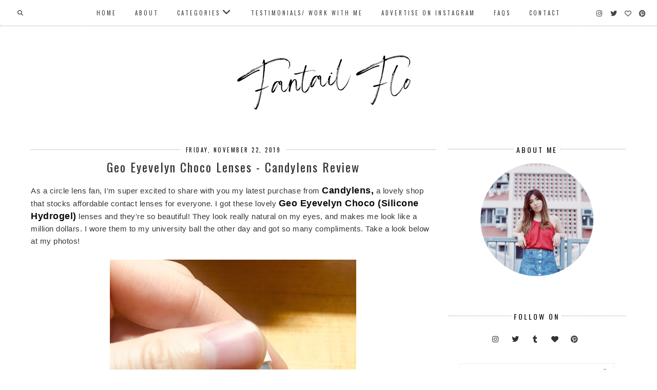

--- FILE ---
content_type: text/html; charset=utf-8
request_url: https://www.google.com/recaptcha/api2/aframe
body_size: 270
content:
<!DOCTYPE HTML><html><head><meta http-equiv="content-type" content="text/html; charset=UTF-8"></head><body><script nonce="9XxN3_fzMXIWKIHuRfRW4g">/** Anti-fraud and anti-abuse applications only. See google.com/recaptcha */ try{var clients={'sodar':'https://pagead2.googlesyndication.com/pagead/sodar?'};window.addEventListener("message",function(a){try{if(a.source===window.parent){var b=JSON.parse(a.data);var c=clients[b['id']];if(c){var d=document.createElement('img');d.src=c+b['params']+'&rc='+(localStorage.getItem("rc::a")?sessionStorage.getItem("rc::b"):"");window.document.body.appendChild(d);sessionStorage.setItem("rc::e",parseInt(sessionStorage.getItem("rc::e")||0)+1);localStorage.setItem("rc::h",'1769729942837');}}}catch(b){}});window.parent.postMessage("_grecaptcha_ready", "*");}catch(b){}</script></body></html>

--- FILE ---
content_type: text/javascript; charset=UTF-8
request_url: https://www.fantailflo.com/feeds/posts/default/-/Geo%20Eyevelyn%20Choco%20(Silicone%20Hydrogel)%20review?alt=json-in-script&callback=related_results_labels_thumbs&max-results=6
body_size: 63492
content:
// API callback
related_results_labels_thumbs({"version":"1.0","encoding":"UTF-8","feed":{"xmlns":"http://www.w3.org/2005/Atom","xmlns$openSearch":"http://a9.com/-/spec/opensearchrss/1.0/","xmlns$blogger":"http://schemas.google.com/blogger/2008","xmlns$georss":"http://www.georss.org/georss","xmlns$gd":"http://schemas.google.com/g/2005","xmlns$thr":"http://purl.org/syndication/thread/1.0","id":{"$t":"tag:blogger.com,1999:blog-7509909136930490201"},"updated":{"$t":"2026-01-29T21:14:13.374+08:00"},"category":[{"term":"lifestyle"},{"term":"home decor"},{"term":"fashion"},{"term":"beauty"},{"term":"femmeluxe reviews"},{"term":"femme luxe review"},{"term":"femme luxe haul"},{"term":"femmeluxe blog review"},{"term":"femmeluxe honest review"},{"term":"rants"},{"term":"Femmeluxefinery Review"},{"term":"health"},{"term":"StrawberryNET 9折優惠碼"},{"term":"StrawberryNET 9折"},{"term":"baukjen discount code"},{"term":"natural beauty strawberrynet"},{"term":"Baukjen promo voucher"},{"term":"StrawberryNET 10% off code"},{"term":"baukjen reviews"},{"term":"Baukjen  promotion code"},{"term":"Baukjen 15% off Discount Promo Code"},{"term":"Baukjen Discount Promo Code"},{"term":"Femmeluxe Review"},{"term":"Femmeluxefinery Review blog"},{"term":"StrawberryNET 10% OFF promo code - 10FLORA"},{"term":"outfit"},{"term":"femmeluxe"},{"term":"Femmeluxefinery Reviews"},{"term":"baukjen"},{"term":"Thai massage London genuine"},{"term":"best Thai massage London"},{"term":"everything5pounds.com"},{"term":"evolve beauty review"},{"term":"stylewe blog review"},{"term":"trendhim review"},{"term":"zaful blog review"},{"term":"StrawberryNET discount voucher"},{"term":"everything 5 pounds review"},{"term":"everything 5 pounds shop"},{"term":"everything5pounds review dresses"},{"term":"evolve beauty blog review"},{"term":"femmeluxe blog reviews"},{"term":"hair"},{"term":"inspiration"},{"term":"jjshouse dress review"},{"term":"jjshouse review"},{"term":"rosegal blog review"},{"term":"winser London promo code"},{"term":"StrawberryNET May discount Code"},{"term":"StrawberryNET promo Discount Code"},{"term":"StrawberryNET promo voucher"},{"term":"StrawberryNET promotion sale code"},{"term":"Thai massage London reviews"},{"term":"Trendhim Reviews"},{"term":"evolve beauty reviews"},{"term":"glasses"},{"term":"glassesshop"},{"term":"how to style a camel coat"},{"term":"jewellery"},{"term":"jjshouse blog review"},{"term":"lending ecovero clothing"},{"term":"photography"},{"term":"random"},{"term":"trendhim"},{"term":"trendhim blog review"},{"term":"upbra"},{"term":"upbra blog"},{"term":"upbra pushup bra"},{"term":"upbra review"},{"term":"upbra video"},{"term":"vintage"},{"term":"5 pound shop review blog"},{"term":"Hawes \u0026 Curtis blog review"},{"term":"Opulence Thai spa reviews"},{"term":"She Uemura Cleansing Oil Review"},{"term":"baukjep sale"},{"term":"bornpretty review"},{"term":"e5p review"},{"term":"haul dresses"},{"term":"jjshouse reliable"},{"term":"jjshouse trustworthy"},{"term":"made in england socks"},{"term":"panda London review"},{"term":"pulse light clinic laser"},{"term":"shein blog review"},{"term":"skincare"},{"term":"stripes"},{"term":"stylewe dress"},{"term":"uk tights blog review"},{"term":"white dress everything5pounds"},{"term":"Hawes \u0026 Curtis blog"},{"term":"Hawes \u0026 Curtis blogger"},{"term":"Hawes \u0026 Curtis review"},{"term":"Hawes \u0026 Curtis shirts"},{"term":"Opulence Thai Spa London"},{"term":"Opulence Thai Spa review"},{"term":"UK tights review"},{"term":"UK tights reviews"},{"term":"Vionic Shoes Reviews"},{"term":"amiclubwear boots review"},{"term":"amiclubwear dresses review"},{"term":"amiclubwear knee high boots"},{"term":"amiclubwear knee high boots suede"},{"term":"award"},{"term":"best push up bra"},{"term":"blog giveaway"},{"term":"born pretty"},{"term":"castellano ethical fashion bag"},{"term":"cheap prom dress jjshouse"},{"term":"cheap wedding dresses"},{"term":"evolve beauty face mask"},{"term":"evolve beauty uk"},{"term":"evolve review"},{"term":"gamiss blog review"},{"term":"gift ideas for guys"},{"term":"glassesshop review blog"},{"term":"goelia discount code"},{"term":"goelia promotion code"},{"term":"happy cakes cupcakes oxford"},{"term":"happy cakes oxford review"},{"term":"happy cakes oxford shop"},{"term":"jjshouse lace dress"},{"term":"leatherotics blog review"},{"term":"leatherotics discount"},{"term":"leatherotics review"},{"term":"leatherotics reviews"},{"term":"leatherotics voucher"},{"term":"made in uk socks"},{"term":"odylique  promo voucher"},{"term":"odylique discount uk"},{"term":"oversized jumper"},{"term":"podiatry shoes vionic"},{"term":"rosegal review"},{"term":"sale"},{"term":"shanghai trends shop review"},{"term":"shanghaitrends blog review"},{"term":"stylewe blog reviews"},{"term":"tailored shirt uk review"},{"term":"upbra review blogspot"},{"term":"vionic shoes blog review"},{"term":"winser London blog review"},{"term":"winser London blouse"},{"term":"winser London review"},{"term":"winser London reviews"},{"term":"winser London silk blouse"},{"term":"winser london"},{"term":"zaful review"},{"term":"AI interior design reviews"},{"term":"Acqua Di Bolgheri"},{"term":"Acqua Di Bolgheri review"},{"term":"Acqua Di Bolgheri reviews uk"},{"term":"Acqua Di Bolgheri toscana"},{"term":"Acqua Di Bolgheri uk"},{"term":"Amphora Aromatics"},{"term":"Amphora Aromatics review"},{"term":"Best Authentic Thai Massage in London"},{"term":"Camel Coat Gamiss haul review"},{"term":"Fashionmia Haul"},{"term":"Gift Picks For Your Boyfriend"},{"term":"Hong Kong mattress review"},{"term":"Mime Moi discount code"},{"term":"Mime et Moi 10% off promo code"},{"term":"Mime et Moi discount"},{"term":"Mime et Moi promo code"},{"term":"Mime et Moi promo discount voucher"},{"term":"Natural Beauty White Tea and Mori Beauty Review"},{"term":"Podiatric Arch support Shoes"},{"term":"StrawberryNET 10% OFF promo code"},{"term":"Winser London 10% off"},{"term":"Winser London Discount Promo Code"},{"term":"Winser London Discount code"},{"term":"Winser London Discount voucher"},{"term":"Winser London promotional code"},{"term":"Winser London voucher code"},{"term":"aa review"},{"term":"abcleather review"},{"term":"accessories"},{"term":"beach wedding"},{"term":"bella london blog review"},{"term":"bella london bodycon dress review"},{"term":"bella london dress"},{"term":"bella london dress review"},{"term":"benefits of silk pillowcase"},{"term":"benefits shapewear"},{"term":"best socks british"},{"term":"blog review pink lace dress"},{"term":"bonessi ballerina"},{"term":"bonessi ballerinas hell flats"},{"term":"bonessi ballerinas label"},{"term":"bonessi ballerinas review"},{"term":"bonessi ballerinas reviews"},{"term":"bonessi ballerinas shoes"},{"term":"bonsai accent pot etsy"},{"term":"bornpretty store"},{"term":"butterfly twists blog review"},{"term":"butterfly twists shoes"},{"term":"castellano ethical origins blog review"},{"term":"castellano review"},{"term":"circle lens review"},{"term":"coco veve blog review"},{"term":"coco veve brand"},{"term":"coco veve dress"},{"term":"coco veve review"},{"term":"coco veve ria"},{"term":"coco veve rita"},{"term":"coco veve silkfred"},{"term":"coco veve the label"},{"term":"cocoveve review"},{"term":"cold shoulder cami top"},{"term":"comfortable arch support shoes vionic"},{"term":"dog"},{"term":"dresslily blog review"},{"term":"dresslily review"},{"term":"ethical fashion"},{"term":"fantail flo blog"},{"term":"fantailflo"},{"term":"fashionmia blog review"},{"term":"fit and flare blazer review lookbookstore"},{"term":"floral"},{"term":"food"},{"term":"gamiss blog outfit"},{"term":"gamiss coat review blog"},{"term":"gamiss mens clothing"},{"term":"gearbest blog review"},{"term":"gearbest dresses"},{"term":"glassesshop sunglasses"},{"term":"glassesshop wayfarer review"},{"term":"goelia discount"},{"term":"goelia review"},{"term":"guitar"},{"term":"him france review"},{"term":"hom blog rview"},{"term":"hom boxers"},{"term":"hom brand"},{"term":"hom review"},{"term":"hom swim trunks"},{"term":"hom underwear review"},{"term":"home goods"},{"term":"household"},{"term":"human hair wigs for women"},{"term":"iEyeBeauty blog review"},{"term":"iEyeBeauty lens"},{"term":"iEyeBeauty review"},{"term":"instagram"},{"term":"jjshouse wedding dress review"},{"term":"knee high boot outfits"},{"term":"krisp clothing blog review"},{"term":"krisp clothing brand"},{"term":"krisp clothing review"},{"term":"krispclothing blog review"},{"term":"lookbookstore blog review"},{"term":"lookbookstore review outfit"},{"term":"men stylish boxers"},{"term":"monochrome outfit shein haul"},{"term":"mtailor app review"},{"term":"mtailor blog review"},{"term":"mtailor review"},{"term":"mtailor shirt honest review"},{"term":"mtailor shirt review"},{"term":"nails"},{"term":"naipo amazon"},{"term":"naipo massager review"},{"term":"naipo review"},{"term":"natural skincare brand uk"},{"term":"newchic review"},{"term":"odylique promo code"},{"term":"panda London bedding review"},{"term":"panda London reviews"},{"term":"peper harow brand"},{"term":"peper harow socks"},{"term":"peper harow socks review"},{"term":"peper harow socks reviews"},{"term":"potpal review"},{"term":"psych blog review"},{"term":"psych brand"},{"term":"psych clothing brand"},{"term":"psych london"},{"term":"psych london blog review"},{"term":"psych london review"},{"term":"psych london reviews"},{"term":"psych review"},{"term":"psych t-shirt"},{"term":"quiet luxury aesthetic"},{"term":"review"},{"term":"rosegal shop review"},{"term":"rosegal wishlist"},{"term":"rosehipplus reviews"},{"term":"shanghai trends shoes"},{"term":"shanghaitrends clothing"},{"term":"shanghaitrends shop"},{"term":"strawberry net coupon code"},{"term":"stress"},{"term":"stylewe"},{"term":"stylish boxers for men"},{"term":"thigh high boot outfit"},{"term":"tied together review"},{"term":"topshop see through floral embroidered shirt"},{"term":"uk sock brand"},{"term":"world of leggings reviews"},{"term":"zaful blogger review"},{"term":"zaful embroidered ruffle shirt"},{"term":"zaful haul giveaway"},{"term":"zaful honest review"},{"term":"zaful see through embroidered shirt"},{"term":"zaful shop review"},{"term":"zara striped ruffle blouse"},{"term":"3 of the Best Men's Trousers"},{"term":"AI for home makeovers"},{"term":"AI home styling"},{"term":"AI interior design"},{"term":"AI interior design generator review"},{"term":"AI interior design review"},{"term":"AI room redesign"},{"term":"AI vs interior designer"},{"term":"AI-generated home styling"},{"term":"Acqua Di Bolgheri perfume"},{"term":"Active Full Leggings boody"},{"term":"Active Full Leggings review"},{"term":"Affordable interior design with AI"},{"term":"Asiatic Thai massage reviews"},{"term":"Auchenstroan Review"},{"term":"Auchenstroan farm"},{"term":"Auchenstroan sheep"},{"term":"Bacche Di Vinum"},{"term":"Benefits of Wigs"},{"term":"Best Types of Wigs for Women"},{"term":"Boody Review"},{"term":"Calzitaly Review"},{"term":"Calzitaly blog Review"},{"term":"Castellanos Ethnic Origins Water Bracelet review"},{"term":"Cork Yogis"},{"term":"Cork Yogis uk"},{"term":"Cork Yogis yoga mat"},{"term":"CorkYogis Review"},{"term":"D Skin Solutions Centre"},{"term":"Daniela pelonara native essentials"},{"term":"Downtown Lounge Pant"},{"term":"Firmoo Glasses review"},{"term":"Freshly Cosmetics Review"},{"term":"Hawes \u0026 Curtis slim fit shirt"},{"term":"Hong Kong antique stores"},{"term":"Hong Kong facial review"},{"term":"Hong Kong facial reviews"},{"term":"Hong Kong flower shop"},{"term":"Hong Kong flower shop review"},{"term":"Hong Kong furniture shop reviews"},{"term":"Hong Kong plant shop"},{"term":"Hong Kong shoe cabinet"},{"term":"Korean skincare products uk"},{"term":"Lenscircle review"},{"term":"London couple massage best"},{"term":"Madia Matilda Review shop"},{"term":"Manolo blahnik flats replica"},{"term":"Manolo blahnik flats review"},{"term":"Manolo blahnik flats review blog"},{"term":"Manolo blahnik stylewe"},{"term":"Modesens A Comprehensive Guide to Shopping Luxury Fashion Online"},{"term":"Mukerrem ODABASI  brand"},{"term":"Mukerrem ODABASI  etsy"},{"term":"Mukerrem ODABASI Review"},{"term":"Mukerrem ODABASI knitted blanket"},{"term":"Mukerrem ODABASI shop"},{"term":"My Hush Home Wishlist"},{"term":"Myga yoga  promotion code"},{"term":"Oxfordshire laser hair removal"},{"term":"Panda London Review giveaway"},{"term":"Pinky Paradise Review"},{"term":"Sheath Column Scoop Neck lace Cocktail dress jjshouse"},{"term":"Shein 15% off promo code"},{"term":"Shein discount"},{"term":"Shein discount code"},{"term":"Shein promo code"},{"term":"Shein voucher"},{"term":"Shein voucher code"},{"term":"Shein wishlist"},{"term":"StrawberryNET discount code"},{"term":"StrawberryNET 優惠"},{"term":"StrawberryNET 優惠碼"},{"term":"StrawberryNET 全網9折優惠碼"},{"term":"StrawberryNET 全網優惠， 香港 StrawberryNET 全網9折優惠碼"},{"term":"StrawberryNet blog review"},{"term":"StrawberryNet discount"},{"term":"StrawberryNet reviews"},{"term":"Surell Accessories"},{"term":"Surell Accessories blog review"},{"term":"Surell Accessories etsy"},{"term":"Surell Accessories review"},{"term":"UK tights coupon code"},{"term":"UK tights hue leggings"},{"term":"Vintage glasses from GlassesShop"},{"term":"Zaful"},{"term":"advantages of shapewear"},{"term":"affordable engagement rings"},{"term":"affordable wedding dresses"},{"term":"air plant decoration"},{"term":"alice's pig blog review"},{"term":"alice's pig review"},{"term":"alice's pig shop"},{"term":"alices pig vintage outfit"},{"term":"alicespig shop"},{"term":"alpaca socks england"},{"term":"alpaca socks review"},{"term":"amiclubwear review"},{"term":"anastasia"},{"term":"anastasia beverly hills"},{"term":"anastasia beverly hills review"},{"term":"antique shoe cabinet china"},{"term":"asiatic Thai review"},{"term":"asiatic massage London"},{"term":"aumnie 20% off sale"},{"term":"aumnie discount code Canada"},{"term":"aumnie discount voucher"},{"term":"aumnie promo code"},{"term":"aumnie promo voucher"},{"term":"aumnie promotion"},{"term":"aumnie sale"},{"term":"balayage experience blog"},{"term":"balayage uk review"},{"term":"bamboo bedding set uk"},{"term":"bamboo clothing brands uk"},{"term":"bamboo clothing review"},{"term":"bamboo clothing uk"},{"term":"banggood blog"},{"term":"banggood dress review"},{"term":"bare UK Oxford review"},{"term":"bare UK Oxford reviews"},{"term":"bare UK prices"},{"term":"barley oxford"},{"term":"baukjen blog review"},{"term":"baukjen coat"},{"term":"baukjen dresses"},{"term":"baukjen review"},{"term":"baukjen sizing"},{"term":"baukjen trousers"},{"term":"bb beauty hk"},{"term":"bb beauty hk discount code"},{"term":"bbbeauty discount"},{"term":"bbbeauty hk review"},{"term":"bbbeauty promo code"},{"term":"beanie"},{"term":"beatles"},{"term":"bellalondon dress"},{"term":"benefits of online dating"},{"term":"best AI interior design"},{"term":"best Hong Kong furniture shop"},{"term":"best bamboo clothing uk"},{"term":"best bed socks"},{"term":"best bonsai pot uk"},{"term":"best cashmere socks"},{"term":"best cashmere socks uk"},{"term":"best cork yoga mat"},{"term":"best furniture for small spaces"},{"term":"best neon lights bedroom"},{"term":"best uk natural skincare brand"},{"term":"birthday cake Oxford review"},{"term":"black"},{"term":"black and white"},{"term":"black high neck skater dress devilplus"},{"term":"black skater dress"},{"term":"blog"},{"term":"blog giveaway stylewe"},{"term":"blue"},{"term":"body scrub natural uk"},{"term":"bonsai pot etsy review"},{"term":"born pretty cherry bracelet"},{"term":"bralux blog review"},{"term":"bralux bras"},{"term":"bralux review"},{"term":"bralux reviews"},{"term":"butterfly twists kate ballet flats"},{"term":"butterfly twists kate flats"},{"term":"butterfly twists review"},{"term":"butterfly twists reviews"},{"term":"buy Korean skincare uk"},{"term":"buy hair extensions"},{"term":"buy luxury goods from outside the us"},{"term":"cactus birthday cake"},{"term":"cactus pot etsy"},{"term":"calzitaly shop review"},{"term":"cavani shoes review"},{"term":"centre front clothing"},{"term":"centre front clothing review"},{"term":"centre front menswear"},{"term":"centre front menswear review"},{"term":"centrefront menswear"},{"term":"cette blog review"},{"term":"cette bra"},{"term":"cette shape wear"},{"term":"chatham shoes any good"},{"term":"chatham shoes review"},{"term":"chatham shoes reviews"},{"term":"chatham shoes sale"},{"term":"cheap dresses rose gal"},{"term":"cheap electric toothbrushes"},{"term":"cheap mens longline wool coat"},{"term":"cheap shirts uk"},{"term":"china"},{"term":"christmas"},{"term":"chunky knitted blanket cheap"},{"term":"chunky knitted blanket grey etsy"},{"term":"clothing"},{"term":"clothoo reviews"},{"term":"cndirect dresses"},{"term":"cndirect fashion"},{"term":"cndirect wishlist"},{"term":"coco fashion blog review"},{"term":"coco fashion blouse"},{"term":"coco fashion shop review"},{"term":"coco fashion wish list"},{"term":"collapsible suitcase review"},{"term":"copper pipe furniture uk"},{"term":"copper toilet roll holder"},{"term":"cork yoga mat uk review"},{"term":"cream blouse red ribbons hawed curtis"},{"term":"custom birthday cake Oxford"},{"term":"custom shirt uk review"},{"term":"customise varsity jacket review"},{"term":"customised leather valet tray"},{"term":"customised neon lights uk"},{"term":"customized chinos"},{"term":"customized jeans uk"},{"term":"customized pants trousers men"},{"term":"denim shorts"},{"term":"designer furniture thrifting tips"},{"term":"devilplus dress"},{"term":"devilplus review"},{"term":"dress"},{"term":"dresslily dress"},{"term":"dresslily honest review"},{"term":"dresslily reliable"},{"term":"dresslily wishlist"},{"term":"duck and dry conditioner shampoo"},{"term":"duck and dry review"},{"term":"duck and dry review blog"},{"term":"duck and dry review shampoo"},{"term":"duck and dry reviews"},{"term":"emoh furniture"},{"term":"ethical clothing uk"},{"term":"ethical fashion blog"},{"term":"ethical fashion blog review"},{"term":"ethical fashion uk"},{"term":"ethical tshirt uk"},{"term":"evolve beauty"},{"term":"evolve beauty bodywash"},{"term":"evolve beauty mask review"},{"term":"evolve beauty skincare"},{"term":"evolve organic beauty reviews"},{"term":"exams"},{"term":"fasheon asos leggingd"},{"term":"fasheon brand"},{"term":"fasheon leggings"},{"term":"fasheon leggings review"},{"term":"fashion blog"},{"term":"fashionmia 2016"},{"term":"fashionmia review blog"},{"term":"fashionmia shop review"},{"term":"fashionmia wish list"},{"term":"favotell whisptopia"},{"term":"feature"},{"term":"female intimate wash products"},{"term":"female intimate wash use"},{"term":"femme x shop"},{"term":"femmex blog"},{"term":"firmoo blogger review"},{"term":"firmoo glasses"},{"term":"firmoo review glasses"},{"term":"fit flop giveaway"},{"term":"fitflop audrey"},{"term":"fitflop blog review"},{"term":"fitflop boots review"},{"term":"fitflop giveaway"},{"term":"fitflop instagram giveaway"},{"term":"fitflop review"},{"term":"flats"},{"term":"floral dress"},{"term":"floral dress tumblr"},{"term":"foldable flats butterfly twists"},{"term":"foldable suitcase brand"},{"term":"free blog giveaways"},{"term":"freebies"},{"term":"fun"},{"term":"gamiss shop review"},{"term":"gamiss wish list 2017"},{"term":"gearbest buy clothes"},{"term":"gearbest haul"},{"term":"gearbest shop review"},{"term":"giveaway shoes win"},{"term":"goelia 1995 reviews"},{"term":"goelia 25% off Discount Promo Code"},{"term":"goelia Discount Promo Code"},{"term":"goelia cardigan review"},{"term":"goelia clothing"},{"term":"goelia coupon code"},{"term":"goelia fashion reviews"},{"term":"goelia goelia uk reviews"},{"term":"goelia promo voucher"},{"term":"goelia quality"},{"term":"goelia reviews"},{"term":"green rose blog review"},{"term":"green rose clothes"},{"term":"green rose clothes etsy"},{"term":"green rose clothes review"},{"term":"green rose eu review"},{"term":"green rose merino review"},{"term":"green rose merino wool review"},{"term":"halloween outfit"},{"term":"handmade bonsai pot etsy"},{"term":"happy cakes julia review"},{"term":"hats"},{"term":"hawes and curtis review"},{"term":"hawes curtis suit review"},{"term":"heveya hong kong"},{"term":"holistic silk review"},{"term":"home"},{"term":"home decor ideas studio apartment"},{"term":"hong kong antique furniture"},{"term":"hong kong thrifting"},{"term":"house of cavani blog review"},{"term":"house of cavani reviews"},{"term":"house of cavani shoes review"},{"term":"how to decorate plant pots"},{"term":"hush home hong kong"},{"term":"hush home hong kong reviews"},{"term":"hush home mattress review"},{"term":"hush home mattress reviews"},{"term":"hush home review"},{"term":"hybrid bamboo pillow review panda"},{"term":"industrial home decor ideas"},{"term":"innopure reviews"},{"term":"interchangeable shoes review"},{"term":"intimate wash reviews uk"},{"term":"intimate wash uk"},{"term":"itailor custom shirt review"},{"term":"itailor experience"},{"term":"itailor review blog"},{"term":"itailor shirt review"},{"term":"jj's house review"},{"term":"jollying review"},{"term":"jollying reviews"},{"term":"jollying suitcase review"},{"term":"jonathan aston blog review"},{"term":"jonathan aston leggings"},{"term":"jonathan aston review"},{"term":"jumpsuit stylewe"},{"term":"katie loxton"},{"term":"katie loxton blog review"},{"term":"knit sweaters"},{"term":"korean clothing worldwide"},{"term":"korean high heels shop"},{"term":"laser acne removal treatment pulse light clinic"},{"term":"laser acne scar removal london"},{"term":"laser hair removal Oxford"},{"term":"leather gift ideas"},{"term":"leather trousers review"},{"term":"led neon lights uk"},{"term":"lens circle blog review"},{"term":"lensvillage review"},{"term":"life is good"},{"term":"live true London balayage"},{"term":"live true London balayage review"},{"term":"live true London blog review"},{"term":"live true London clapham review"},{"term":"live true London review"},{"term":"london"},{"term":"london acne scar removal"},{"term":"london chic dress"},{"term":"london chic uk blog review"},{"term":"london tattoo removal"},{"term":"londonchic review"},{"term":"londonchic shop blog"},{"term":"long hair extensions"},{"term":"lookbook"},{"term":"lookbook lace up blouse"},{"term":"lookbook store coupon code"},{"term":"looptworks"},{"term":"looptworks blog review"},{"term":"looptworks review"},{"term":"luxury shopping service"},{"term":"meaningful gift ideas"},{"term":"merino wool leggings review"},{"term":"modamore blog review"},{"term":"modesens personal assistant"},{"term":"modesens review"},{"term":"modesens shopping"},{"term":"modest fashion"},{"term":"mont 5 bag review"},{"term":"mont 5 review"},{"term":"mont5 bag review"},{"term":"mont5 leather backpack review"},{"term":"mont5 review"},{"term":"morlands glastonbury review"},{"term":"morlands sheepskin review"},{"term":"morlands sheepskin review blog"},{"term":"morlands sheepskin slippers review"},{"term":"moroccan rugs for sale"},{"term":"mtailor trustworthy"},{"term":"musings"},{"term":"myga 10% off Discount Promo Code"},{"term":"myga Discount Promo Code"},{"term":"myga discount code"},{"term":"myga promo voucher"},{"term":"myga yoga promo"},{"term":"myga yoga review"},{"term":"narborough hall blog review"},{"term":"narborough hall gift"},{"term":"narborough hall katie loxton"},{"term":"narborough hall opening times"},{"term":"narborough hall review"},{"term":"native essentials Hong Kong"},{"term":"native essentials blog review"},{"term":"native essentials skincare"},{"term":"natural skincare best brand uk"},{"term":"natural skincare products uk"},{"term":"neon vibes reviews"},{"term":"neon vibes uk"},{"term":"new chic review"},{"term":"new streetwear brand uk"},{"term":"newchic"},{"term":"odylique  15% off Discount Promo Code"},{"term":"odylique  20% off Discount Promo Code"},{"term":"odylique  Discount Promo Code"},{"term":"odylique  discount code"},{"term":"odylique  promotion code"},{"term":"odylique discount code"},{"term":"odylique sale"},{"term":"onton AI designs"},{"term":"onton AI interior design review"},{"term":"onton AI reddit"},{"term":"onton AI reviews"},{"term":"organic fashion uk"},{"term":"organic mattress hush home"},{"term":"organic skincare native essentials"},{"term":"patra blog review"},{"term":"patra brand"},{"term":"patra reviews"},{"term":"patra timeless white silk shirt"},{"term":"paul's boutique blog review"},{"term":"paul's boutique review"},{"term":"perilla alpaca"},{"term":"perilla brand review"},{"term":"perilla socks"},{"term":"perilla socks review"},{"term":"period underwear review"},{"term":"permanent hair removal Oxford"},{"term":"pinky paradise lens review"},{"term":"polaroids"},{"term":"pootoo"},{"term":"pootoo furniture"},{"term":"pootoo review"},{"term":"pootoo reviews"},{"term":"pootoo.com review"},{"term":"positive outlook review"},{"term":"potpal etsy review"},{"term":"preston slip on loafers"},{"term":"professional camera"},{"term":"prom"},{"term":"prom dresses"},{"term":"quiet luxury outfits"},{"term":"quiet luxury tiktok"},{"term":"recycled cashmere sweaters"},{"term":"riva fashion"},{"term":"riva fashion blog review"},{"term":"riva fashion online review"},{"term":"riva fashion qatar review"},{"term":"riva fashion review"},{"term":"riva fashion uae review"},{"term":"rivafashion clothing"},{"term":"rosegal dress"},{"term":"rosegal experience"},{"term":"rosegal menswear review"},{"term":"rox \u0026 ann"},{"term":"rox \u0026 ann review"},{"term":"rox and ann"},{"term":"rox and ann instagram"},{"term":"rox and ann review blog"},{"term":"rox ann bag review"},{"term":"roxandann"},{"term":"roxandann review"},{"term":"ryan reynolds style"},{"term":"sammydress review"},{"term":"satin dress outfit"},{"term":"self portraits"},{"term":"selfnation blog review"},{"term":"selfnation chinos"},{"term":"selfnation coupon"},{"term":"selfnation customise"},{"term":"selfnation jeans"},{"term":"selfnation review"},{"term":"serentify amazon"},{"term":"shapewear brand"},{"term":"shein blog review honest"},{"term":"shein clothing review"},{"term":"shein trustworthy"},{"term":"shein tryon"},{"term":"sheinside review"},{"term":"shipping from us to uk shoes"},{"term":"singapore sustainable fashion"},{"term":"skinny mocha review"},{"term":"skyler Hong Kong review"},{"term":"so good botanicals Hong Kong"},{"term":"so good botanicals blog review"},{"term":"so good botanicals brand"},{"term":"so good botanicals etsy"},{"term":"so good botanicals review"},{"term":"so good botanicals skincare"},{"term":"sparta sandals etsy"},{"term":"sparta sandals etsy shop"},{"term":"sparta sandals greek"},{"term":"sparta sandals review"},{"term":"sparta sandals review blog"},{"term":"sparta sandals reviews"},{"term":"sponsor"},{"term":"spotlight"},{"term":"spree picky dress"},{"term":"spree picky store"},{"term":"spreepicky review"},{"term":"stag wears review"},{"term":"stagwears blog review"},{"term":"stagwears jacket"},{"term":"stagwears review"},{"term":"stagwears varsity jacket"},{"term":"stagwears varsity jacket review"},{"term":"stealth wealth aesthetic"},{"term":"strawberry net discount"},{"term":"style we floral dress"},{"term":"stylewe review"},{"term":"stylewe reviews clothing"},{"term":"summer"},{"term":"summer update"},{"term":"sunglasses"},{"term":"sunnies"},{"term":"sunshine"},{"term":"sustainable organic t-shirt uk"},{"term":"sweater"},{"term":"t-shirt"},{"term":"t-shirt review"},{"term":"tailored shirt men uk app"},{"term":"tailored shirt review"},{"term":"taipei"},{"term":"taiwan trip blog"},{"term":"tattoo removal london"},{"term":"tattoo removal treatment pulse light clinic"},{"term":"the leather satchel company blog review"},{"term":"the leather satchel company code"},{"term":"the leather satchel company portrait backpack"},{"term":"the leather satchel company review"},{"term":"the leather satchel company reviews"},{"term":"the luxe link"},{"term":"the luxe link blog review"},{"term":"the luxe link review"},{"term":"the luxe link service"},{"term":"the luxe link shop"},{"term":"thinx blog review"},{"term":"thinx discount code"},{"term":"thinx period panties review"},{"term":"thinx review"},{"term":"thinx underwear"},{"term":"thrift"},{"term":"tied together blog review"},{"term":"tied together matching socks"},{"term":"tied together uk"},{"term":"travel"},{"term":"trendhim accessories"},{"term":"trendhim trust pilot"},{"term":"trendhim uk"},{"term":"tresor paris blog review"},{"term":"tresor paris discount"},{"term":"tresor paris discount code"},{"term":"tresor paris earrings"},{"term":"tresor paris haul"},{"term":"tresor paris review"},{"term":"tresor paris shop"},{"term":"uk organic skincare"},{"term":"uk organic skincare brand"},{"term":"uk tights shop"},{"term":"uktights"},{"term":"uktights store"},{"term":"ukulele"},{"term":"unze blog review"},{"term":"unze london review"},{"term":"unze review"},{"term":"unze shoes"},{"term":"upbra does it work"},{"term":"upbra stay up bra review"},{"term":"upbra try"},{"term":"vagentle"},{"term":"vagentle intimate wash"},{"term":"vagentle review"},{"term":"vagentle reviews"},{"term":"verybuy cc blog review"},{"term":"verybuy taiwan"},{"term":"verybuy 品質"},{"term":"verybuy 評價"},{"term":"verybuycc"},{"term":"verybuycc review"},{"term":"verybuy非常勸敗"},{"term":"vintage dresses uk cheap london"},{"term":"vintage floral sweater choies"},{"term":"vintage tshirt dress"},{"term":"vionic shoes uk sale"},{"term":"wayuu world castellano"},{"term":"weekend update"},{"term":"wholesale shapewear"},{"term":"wholesale7 review"},{"term":"winter"},{"term":"wooden modular furniture"},{"term":"world of leggings blog review"},{"term":"world of leggings review"},{"term":"yoins blog review"},{"term":"yong chang furniture"},{"term":"yoshop dress review"},{"term":"yowos amazon"},{"term":"yowos bookcase"},{"term":"yowos legit"},{"term":"yowos review"},{"term":"yowos reviews"},{"term":"yowos rotating bookcase"},{"term":"yowos rotating bookshelf reviews"},{"term":"yowos shop"},{"term":"yowos shop reviews"},{"term":"zaful blogspot"},{"term":"zaful clothing"},{"term":"zaful wishlist"},{"term":"zalinah white blog review"},{"term":"zalinah white clothing"},{"term":"zalinah white make it british"},{"term":"zalinah white review"},{"term":"zalinahwhite"},{"term":"zanstyle blog review"},{"term":"zazzy 3-d jewellery"},{"term":"zazzy blog review"},{"term":"zazzy bracelet"},{"term":"zazzy customize"},{"term":"zazzy review"},{"term":"zazzy shop"},{"term":"zerowater filter reviews"},{"term":"zerowater filter uk"},{"term":"東森自然美"},{"term":"東森自然美 review"},{"term":"東森自然美 strawberry net"},{"term":"001 taxis Oxford"},{"term":"001 taxis airport"},{"term":"001 taxis reviews"},{"term":"1 day acuvue define color"},{"term":"1 day acuvue define comparison"},{"term":"1 day acuvue define review"},{"term":"1 day acuvue define vivid"},{"term":"10 Must-Have Furniture Pieces That Fits Any Home"},{"term":"10 Types of Lifestyle Photography Perfect for Various Brands"},{"term":"11 in 1 anti aging moisturising cream la voie"},{"term":"1834 nixey chestnut"},{"term":"18th birthday"},{"term":"20 Tips For Making Your Space Feel Cozy"},{"term":"2013 long straight hairstyles"},{"term":"2023"},{"term":"2023 fashion trending"},{"term":"2024 new year"},{"term":"2026 clothing trends"},{"term":"2026 fashion trends vogue"},{"term":"2026 fashion trends women's"},{"term":"2026 style trends"},{"term":"2026 tiktok trends"},{"term":"3 Elegant Ways To Wear Florals in 2017"},{"term":"30 momme silk pillowcase"},{"term":"365tomissa shop review"},{"term":"393lens hong kong"},{"term":"393lens review"},{"term":"393lens.com review"},{"term":"3d bracelet"},{"term":"3d pen"},{"term":"3d printer"},{"term":"4 Electrical Works That Require a Professional"},{"term":"4 Smart Ways to Keep a Tidy Home While Raising Kids"},{"term":"4 Ways Physical Health Benefits Mental Health"},{"term":"4 Women's Watch Brands with a Twist"},{"term":"4 way dress review"},{"term":"4 ways to wear a shawl"},{"term":"4Vision Classe Brown"},{"term":"4Vision Classe Brown Circle Lens Review"},{"term":"5 Common Issues That Title Insurance Can Protect You From"},{"term":"5 Fashion Trends That Will Own 2026"},{"term":"5 Luxury Brands Every Girl Needs This Season"},{"term":"5 Outdoor Adventure Ideas for Nature Lovers Who Hate Crowds"},{"term":"5 Simple Tweaks to Make Your Home Feel Instantly More Relaxing"},{"term":"5 Small Home Upgrades That Leave A Lasting First Impression"},{"term":"5 Things You Never Knew You Could Get Delivered"},{"term":"5 Tips To Maintain a Healthy Lifestyle"},{"term":"5 Ways To Make Your Bedroom More Cosy"},{"term":"5 Ways to Spruce Up Your Home for Spring"},{"term":"5 ways to make a visual impact with interior design"},{"term":"505 sportswear"},{"term":"505 sportswear review"},{"term":"6 Easy Ways To Make Your Home Safer For Kids And Pets"},{"term":"6 Jewelry Pieces That Will Always Keep Your Wardrobe on Trend"},{"term":"6 Popular Cosmetic Treatments That Can Refresh Your Look"},{"term":"6 Reasons You Don't Feel Like Yourself Lately"},{"term":"6 Travel Activities That Should Be on Every Traveler's Adventure List"},{"term":"7 Hidden Home Maintenance Tasks That Protect Your Dream Décor"},{"term":"7 Home Design Features That Can Lower Long-Term Costs"},{"term":"7 Reasons to Remove A Tree From Your Garden"},{"term":"7 Things To Do Around The House To Keep Spirits Up"},{"term":"7 Ways To Refresh Your Look This Season"},{"term":"7 camicie reviews"},{"term":"7 camicie shirts"},{"term":"7camicie blog review"},{"term":"7camicie discount"},{"term":"7camicie review"},{"term":"7camicie shirts"},{"term":"7camicie voucher"},{"term":"80s"},{"term":"88 retro etsy"},{"term":"88Retro Elga"},{"term":"88Retro etsy"},{"term":"88Retro shop"},{"term":"88Retro vintage shop"},{"term":"90s sock brand"},{"term":"A Beginner's Handbook to Gaming Platforms"},{"term":"A Guide To The Best Bamboo Clothing"},{"term":"A Guide to Underwear for Triathletes"},{"term":"A Quick Handbook to Hosting a Cozy Weekend Dinner Party"},{"term":"A mini spring CosRX haul"},{"term":"A short introduction to Cloud Computing- for nerdy students like me"},{"term":"AA Skincare Eye Gel review"},{"term":"AMLeatherCrafts"},{"term":"AMLeatherCrafts blog reviews"},{"term":"AMLeatherCrafts etsy"},{"term":"AMLeatherCrafts notebook"},{"term":"AMLeatherCrafts review"},{"term":"AP medical hk"},{"term":"About Time Design Shop Review"},{"term":"About Time Design Shop concrete pot"},{"term":"About Time Design Shop etsy"},{"term":"Accessible Orthodontics Oxford review"},{"term":"Accessible Orthodontics Review"},{"term":"Acuvue Oasys 1-day blog review"},{"term":"Acuvue Oasys 1-day review"},{"term":"Addicted to Stripes Introducing Twinkledeal"},{"term":"Adele 4 ply limited edition sweater"},{"term":"Advantages of Wholesale Human Hair Extensions"},{"term":"Advice for a Stress-Free Move"},{"term":"Affordable Perfumes for Girls"},{"term":"Affordable Waist Trainers For Everyone"},{"term":"Affordable Ways To Decorate Your Home"},{"term":"Airport Taxi Oxford"},{"term":"Akma Holoris Ginger Brown 13.2mm (30p)"},{"term":"Akma Holoris Mousse Choco 13.1mm (30p)"},{"term":"Akma Holoris Mousse Choco review"},{"term":"Akosée blog review"},{"term":"Akosée bondi top"},{"term":"Akosée brand"},{"term":"Akosée clothing"},{"term":"Akosée dresses"},{"term":"Akosée halterneck wrap dress"},{"term":"Akosée resort wear"},{"term":"Akosée singapore"},{"term":"Akosée singapore review"},{"term":"Albini Lavender Stripes Poplin"},{"term":"Alesha Dixon Gift Set"},{"term":"Alpha Lipoic Acid supplements"},{"term":"Amalue Leith Review"},{"term":"Amesia Store etsy"},{"term":"Amesia Store review"},{"term":"Amphora Aromatics Lemongrass and Lavender Natural Deodorant review"},{"term":"An ASOS for Designer Clothing"},{"term":"AnisHomes365 aisy"},{"term":"AnisHomes365 blog review"},{"term":"AnisHomes365 furniture"},{"term":"AnisHomes365 review"},{"term":"AnisHomes365 reviews"},{"term":"Anita Active Sports Massage Tights"},{"term":"Anita Active Sports Massage Tights Review"},{"term":"Anna sundari"},{"term":"Anti-Insect Sleepwear"},{"term":"Anti-Insect Sleepwear set uk"},{"term":"Anuttara Crafts cotton bralette"},{"term":"Anuttara Crafts etsy"},{"term":"Anuttara Crafts review"},{"term":"Anxiety Management"},{"term":"Ap medical review"},{"term":"April wishlist"},{"term":"Ardell Lashes Review"},{"term":"Are You Nervous About Going To The Dentist?"},{"term":"Artemide Nesso lamp replica"},{"term":"Artemide dupe"},{"term":"Artemide lamp replica"},{"term":"Artemide mercury light review"},{"term":"Artemide review ceiling light"},{"term":"Artemide thrift haul"},{"term":"Atome Absolute Ampoule Review"},{"term":"Atome Absolute Ampoule cellactive"},{"term":"Atreus face mask review"},{"term":"Atreus mask reviews"},{"term":"Auchenstroan pictures"},{"term":"Awaken Recovery Sandal"},{"term":"Ayurvedic skincare products"},{"term":"B\u0026B Oskar Table Review"},{"term":"BAM review uk"},{"term":"BB Beauty 95折優惠碼"},{"term":"BB Beauty 優惠"},{"term":"BB Beauty 優惠碼"},{"term":"BB Beauty 全網95折優惠碼， BB Beauty 95折優惠碼， BB Beauty 香港 優惠碼， BB Beauty 優惠， BB Beauty 香港，"},{"term":"BBBEAUTY Hong Kong promo code"},{"term":"BBBEAUTY Hong Kong- EXCLUSIVE PROMO CODE- \"SAVE5"},{"term":"BTL EXION C+HA"},{"term":"BYYAWorld"},{"term":"BYYAWorld blog review"},{"term":"BYYAWorld etsy"},{"term":"BYYAWorld mohair sweater"},{"term":"BYYAWorld review"},{"term":"BYYAWorld reviews"},{"term":"BYYAWorld sweater"},{"term":"Backless dress accessory"},{"term":"Baginning bags"},{"term":"Baginning review"},{"term":"Baginning reviews"},{"term":"Balancing Durability and Style in Interior Design Elements"},{"term":"Ball Dresses Wellington"},{"term":"Bamboahome Hong Kong"},{"term":"Bamboahome Review"},{"term":"Bamboahome Review pmq"},{"term":"Bamboahome brand"},{"term":"Bamboahome camisole"},{"term":"Bamboahome hk"},{"term":"Bamboo and French Linen bedding set"},{"term":"Banish Acne: Strategies for Healthy"},{"term":"Barefaced 3D Vibra-sonic Cleansing and Toning Brush magnitone review"},{"term":"Barefaced 3D Vibra-sonic Cleansing and Toning Brush review"},{"term":"Barefaced 3D Vibra-sonic Cleansing and Toning Brush reviews"},{"term":"Baukjen  review"},{"term":"Baukjen Nhs discount"},{"term":"Beachwear Tips For This Summer"},{"term":"Bear Paw Drinks UK's First Real Liquid Coffee Creamer"},{"term":"Beats Studio 3 review"},{"term":"Beats Studio 3 wireless over ear headphones reviews"},{"term":"Beauty Hacks For When You Ride A Motorbike"},{"term":"Bedew Skin acne"},{"term":"Bedew Skin article"},{"term":"Bedew Skin essentials kit"},{"term":"Bedew Skin review"},{"term":"Bedew Skin reviews"},{"term":"Being Discerning with the Clothes You Buy"},{"term":"Benefits of Online Dating This Autumn"},{"term":"Benefits of Wigs styling tips"},{"term":"Berberian Rugs brand"},{"term":"Berberian Rugs buy cheap"},{"term":"Berberian Rugs etsy shop"},{"term":"Berberian Rugs reviews"},{"term":"Berberian Rugs shop uk"},{"term":"Berk cashmere"},{"term":"Berrisom Oops My Lip Tint Review virgin red"},{"term":"Best Bamboo Clothing Brand in UK"},{"term":"Best Christmas Gift Alesha Dixon Gift Set"},{"term":"Best Fashion Trends for 2023"},{"term":"Best Fashion Trends for 2023 You Need To Know"},{"term":"Best Felted Fleece Pillows"},{"term":"Best Mattress In Hong Kong"},{"term":"Best Mothers Day Skincare Gifts"},{"term":"Best Neon Lights To Get For Your Home"},{"term":"Best Plant For Studio Homes"},{"term":"Best Plants To Get Your Studio"},{"term":"Best Shoes For your boyfriend"},{"term":"Best Shop To Buy Cactus From in UK"},{"term":"Best fathers Day Skincare Gifts"},{"term":"Beyond Organic Skincare Review"},{"term":"Beyond Organic Skincare Reviews"},{"term":"Black Professional Makeup Train Case with Six Long Tray"},{"term":"Black Turtleneck Knit Jumper Dress"},{"term":"Black and White Wrap Dress fashionmia"},{"term":"Blemish-Free Skin"},{"term":"Blepharonat"},{"term":"Blepharonat review"},{"term":"Blepharonat reviews"},{"term":"Blog Review chi chi clothing"},{"term":"Bonificata Steampunk Review"},{"term":"Bonificata Steampunk Review etsy"},{"term":"Bonificata Steampunk etsy"},{"term":"Bonny Boutique Review"},{"term":"BooHoo Bloggers X Dress Of The Month DOTM"},{"term":"BooHoo Bloggers X Dress Of The Month review"},{"term":"Boody blog review"},{"term":"Boody reviews"},{"term":"Botanica Verde Shop  review"},{"term":"Botanica Verde Shop etsy"},{"term":"Botanical Blends and Energy Boosts: The New Wave of Functional Vaping"},{"term":"Bow and Crossbones Shop"},{"term":"Bow and Crossbones silver swallow"},{"term":"Bow and Crossbones uk review"},{"term":"Box of Favours Review"},{"term":"BoxWood Furniture"},{"term":"BoxWood Furniture desk"},{"term":"BoxWood Furniture etsy"},{"term":"BoxWood Furniture review"},{"term":"BoxWood Furniture reviews"},{"term":"Breath Co Oral Rinse review"},{"term":"Breath Co Toothpaste review"},{"term":"Breathable Reusable Affordable"},{"term":"British candles"},{"term":"British made blankets shop"},{"term":"British made merino blankets"},{"term":"Brothers Oxford review"},{"term":"Brothers Salon Oxford blog review"},{"term":"Brothers Salon Oxford reviews"},{"term":"Brown Wing Series Circle Lens review"},{"term":"Building an Ear Piercing Collection: Where to Start and What to Add Next"},{"term":"Burberry vintage"},{"term":"Busy Life"},{"term":"Busy Pet Parents’ Guide to a Clean and Healthy Home"},{"term":"Buying Wholesale Clothing: What You Need To Know"},{"term":"CBD for Women"},{"term":"Can Chin Sculpting Be Subtle? What to Know Before Trying"},{"term":"Carrie Elspeth bracelets"},{"term":"Carrie Elspeth earrings"},{"term":"Carrie Elspeth jewellery"},{"term":"Carrie Elspeth necklace"},{"term":"Carrie Elspeth review"},{"term":"Carrie Elspeth reviews"},{"term":"Carrie Elspeth sale"},{"term":"Cashmere Oversized Sweater La Traviata"},{"term":"CashmereSlipperCo Review"},{"term":"Celeb Eyes Green Lens Review"},{"term":"Celebrating Chinese New Year traditions"},{"term":"Celebrating Chinese New Year: Exploring the Traditions"},{"term":"Chi Chi London Pattie Dress Blog Review"},{"term":"Chinese new year 2023"},{"term":"Chinese new year orchestra performance"},{"term":"Chinese new year traditions"},{"term":"Christmas bath gifts"},{"term":"Christmas outfit ideas"},{"term":"Christmas quiet luxury"},{"term":"Christmas style tips"},{"term":"Claesgoran"},{"term":"Claesgoran boxers review"},{"term":"Claesgoran pyjamas"},{"term":"Claesgoran review"},{"term":"Claesgoran reviews"},{"term":"Claesgoran shoes"},{"term":"Claesgoran socks"},{"term":"Clara Coat Rack Ligne Roset review"},{"term":"Clara Coat Rack by Ligne Roset"},{"term":"Cliffton Silk Gifts Review"},{"term":"Cliffton Silk Gifts Reviews"},{"term":"Cliffton Silk Gifts eye mask"},{"term":"Cliffton Silk Gifts pillowcase"},{"term":"Coffee"},{"term":"CollagENzyme膠原啟動療程"},{"term":"Comfytex Review"},{"term":"ConcreteLabCo review"},{"term":"Coraline Skincare"},{"term":"Coraline Skincare reviews"},{"term":"CosRX - Hydra Essence reviews"},{"term":"CosRX Hydra Essence review"},{"term":"CosyComforts blanket"},{"term":"CosyComforts blog review"},{"term":"CosyComforts blog reviews"},{"term":"CosyComforts etsy"},{"term":"CosyComforts review"},{"term":"CosyComforts reviews"},{"term":"Cozy Knit Atelier Review"},{"term":"Cozy Knit Atelier Reviews"},{"term":"Cozy Knit Atelier etsy"},{"term":"Craftmoor Review"},{"term":"Creating A Bedroom That Encourages Sleep"},{"term":"Creating Meaningful Connections Through the Environment"},{"term":"Creating a Future-Ready Lifestyle Through Mindful Finances"},{"term":"Cute Loungewear Haul- FemmeLuxe Review"},{"term":"Cute Ways To Decorate Your Studio"},{"term":"D Skin Solutions Centre- BTL EXION"},{"term":"D Skin Solutions Centre- CollagENzyme膠原啟動療程"},{"term":"DIA Collections"},{"term":"DIA Collections blog review"},{"term":"DIA Collections brand"},{"term":"DIA Collections etsy"},{"term":"DIA Collections mask"},{"term":"DIA Collections review"},{"term":"DIA Collections silk"},{"term":"DIY Terrariums Shop Review"},{"term":"DIY Terrariums Shop etsy"},{"term":"DIY terrarium kit uk"},{"term":"DQwholesale wholesale custom jewellery"},{"term":"Daffodil Motion Sensing LED Sensor Light Review"},{"term":"Daisy Jewellery review"},{"term":"Daisy Jewellery rings review"},{"term":"Danceweaver Creations"},{"term":"Danceweaver Creations blog review"},{"term":"Danceweaver Creations clothing"},{"term":"Danceweaver Creations etsy"},{"term":"Danceweaver Creations review"},{"term":"Danica chair"},{"term":"Danica chair greenington"},{"term":"Denim Merino Se 160 Long Sleeve Set"},{"term":"Designer Furniture Review"},{"term":"Designing a Home That Grows With You"},{"term":"Devon date locations"},{"term":"Diana artlett holistic coaching"},{"term":"Different Types of Wigs And Why They're Great"},{"term":"Discover a Holistic Approach to Wellness with Diana Arlett"},{"term":"Disposable Examination Gloves for Dental Supplies"},{"term":"Do You Drink Lemon Water? lemon water benefits"},{"term":"Does Money Make People More Beautiful"},{"term":"Dolma Perfumes reviews"},{"term":"Dominic jones butterfly twists"},{"term":"Dreammatcha Matcha Green Tea Review"},{"term":"Duxbury Plain Toe Boot in Chocolate Brown Leather"},{"term":"Dylan glasses"},{"term":"EKO loungewear brand"},{"term":"EKO loungewear review"},{"term":"EKO womenswear cornwall"},{"term":"EMOH review"},{"term":"EO Table Lamp by Serax by Ann Ann Demeulemeester"},{"term":"EO Table Lamp by Serax by Ann Ann Demeulemeester review"},{"term":"EO table lamp black white"},{"term":"EOS Brown Lens Review"},{"term":"EOS New Adult Brown Lens"},{"term":"EWITTCO  blog reviews"},{"term":"EWITTCO etsy"},{"term":"EWITTCO review"},{"term":"EXCLUSIVE PROMO CODE"},{"term":"Earth Kind Originals brand"},{"term":"Earth Kind Originals loungewear"},{"term":"Earth Kind Originals review"},{"term":"Easy Summer Fashion Hacks Every Guy Should Know"},{"term":"Easy Ways To Create A Healthier Lifestyle For You And Your Dog"},{"term":"Easy Ways To Find Out If Your Favorite Company Really Cares About You"},{"term":"Easy Ways to Update your Home"},{"term":"Eco-Friendly Kitchen Gadgets That Actually Save You Money"},{"term":"Elaa skincare"},{"term":"Elaa skincare body oil"},{"term":"Elaa skincare review"},{"term":"Elaa skincare reviews"},{"term":"Elemental Design Review"},{"term":"Elephant Letter Organiser"},{"term":"Elevated London"},{"term":"Elevated London etsy"},{"term":"Elevated London review"},{"term":"Elevated London reviews"},{"term":"Elevating Home Aesthetics Through Thoughtful Outdoor Design"},{"term":"Ella bache review"},{"term":"Embryolisse Smoothing Eye Contour Care"},{"term":"Embryolisse Smoothing Eye Contour Care review"},{"term":"Embryolisse blog review"},{"term":"Embryolisse intense fatigue cream"},{"term":"Emelyn designs"},{"term":"Emelyn designs blog review"},{"term":"Emelyn designs etsy"},{"term":"Emelyn designs etsy shop"},{"term":"Emelyn designs yoga top"},{"term":"Emmett technique massage London"},{"term":"Emoji Tank Top"},{"term":"Emoji Tank Top review"},{"term":"Energy: Why a Daily Multivitamin Can Help"},{"term":"Enjoy Covers Review"},{"term":"Enjoy Covers Reviews"},{"term":"Essential Embrace etsy"},{"term":"Essential Embrace review"},{"term":"Essential Embrace shop"},{"term":"Essential Embrace soaps"},{"term":"Essential Home Maintenance Tasks to Schedule Every Year"},{"term":"Essential Safety Habits for Online Connections and Meetups"},{"term":"Ethica Diamonds  promotion code"},{"term":"Ethica Diamonds 150 off Discount Promo Code"},{"term":"Ethica Diamonds Discount Promo Code"},{"term":"Ethica Diamonds discount code"},{"term":"Ethica Diamonds promo voucher"},{"term":"Ethical Bedding Review"},{"term":"Ethical Bedding Reviews"},{"term":"Ethical Bedding uk"},{"term":"Etsy cashmere socks"},{"term":"Etude House Etude House Color My Brow Review brown"},{"term":"Evers Collective boutique review"},{"term":"EversCollective review"},{"term":"Everything You Need to Think About When Choosing a Vacation Resort"},{"term":"Experience the Power of Vitamin C"},{"term":"Eye Makeup Remover Ella bache"},{"term":"EyeTeck Iris Brown Circle"},{"term":"FOM London blog review"},{"term":"FOM London eye cream"},{"term":"FOM London glow serum"},{"term":"FOM London review"},{"term":"FOM London skincare"},{"term":"Fabius Dark Brown Leather Belt"},{"term":"Fall 2013 Trends New Hair Styles"},{"term":"Fashion Trends styles 2023"},{"term":"Fashion Wholesalers"},{"term":"Fashion Wholesalers dress"},{"term":"Fashion Wholesalers review"},{"term":"Fashion Wholesalers uk"},{"term":"Fashionova"},{"term":"Father's Day gift guide 2023"},{"term":"Fathers day beauty gifts"},{"term":"Feel Tired and Moody? 7 Things your Hormones Are Trying to Tell you"},{"term":"Feeling Sick All the Time? Here’s How Weed Actually Helps"},{"term":"Felted Fleece Pillow uk"},{"term":"Felted Fleece rug buy"},{"term":"FemmeLuxe Loungewear Haul"},{"term":"Femmeluxe Joggers"},{"term":"Femmeluxefinery lashes review"},{"term":"Find the best lifestyle photography that matches your brand’s vibe"},{"term":"Finding the Right Therapist for Anxiety When You're Already Overwhelmed"},{"term":"Flare Sleeve Wool Knit Sweater"},{"term":"Flare Sleeve Wool Knit Sweater Rosewholesale"},{"term":"Folly London"},{"term":"FootstooLand Review"},{"term":"FootstooLand Review etsy"},{"term":"FootstooLand etsy"},{"term":"Four Signs That You Need To Socialize"},{"term":"Four ways to speed up your beauty routine in the morning"},{"term":"Frankincense and Rose Mask"},{"term":"Frankincense and Rose Mask review Amphora Aromatics"},{"term":"French Vintage Heaven"},{"term":"French Vintage Heaven etsy"},{"term":"French Vintage Heaven reviews"},{"term":"Fresh Series Circle Lens lens"},{"term":"Freshly Cosmetics blog review"},{"term":"From Energy to Recovery: Ways to Support a Healthier You"},{"term":"From Leaks to Renovations: What Plumbers Handle Daily"},{"term":"Frozen Face? Not Anymore—How Modern Wrinkle Relaxers Look More Natural Than Ever"},{"term":"Full Travel Guide Dubai: From Burj Khalifa to the Arabian Gulf"},{"term":"Furnish NK review"},{"term":"G\u0026G Brown Lens"},{"term":"G\u0026G Brown Lens Review"},{"term":"G\u0026G GBT Brown Lens review"},{"term":"GEO Starmish Gray Princess Mimi"},{"term":"Geo Eyevelyn Choco (Silicone Hydrogel)"},{"term":"Geo Eyevelyn Choco (Silicone Hydrogel) review"},{"term":"Getthelabel.com feature"},{"term":"Gift Hampers UK"},{"term":"Gift Hampers UK reviews"},{"term":"Gift Ideas for a Boyfriend Guidomaggi Review"},{"term":"Gift Picks For Your valentines day"},{"term":"Gimme That Thing party game"},{"term":"GinGingers review"},{"term":"Girardi Leggings review from UK Tights"},{"term":"Girardi Leggings vamp"},{"term":"Giveaway Castellanos Ethnic Origins Water Bracelet"},{"term":"GoHenry reviews"},{"term":"Goat Yoga Magnets cult pens"},{"term":"Gothic Lolita: An Unconventional Melody of Style"},{"term":"Green It Up HK Review"},{"term":"Green It Up HK Reviews"},{"term":"Green Layered Cold Shoulder Dress"},{"term":"Grether's Pastilles review"},{"term":"Grey Layered Cold Shoulder Dress"},{"term":"Grey World Series (3-Tone) lenses"},{"term":"Grey World Series (3-Tone) lenses review"},{"term":"Guide to Choose Wedding Dress Factory for Designers"},{"term":"Guitar Multi-Tool"},{"term":"HD lace wigs buy cheap"},{"term":"Handy Moroccan Rug  reviews"},{"term":"Handy Moroccan Rug etsy"},{"term":"Handy Moroccan Rug shop"},{"term":"HannahsilkGifts  etsy review"},{"term":"HannahsilkGifts  silk pillowcases"},{"term":"HannahsilkGifts Review"},{"term":"HannahsilkGifts blog review"},{"term":"HannahsilkGifts etsy"},{"term":"Happily Ever...What to do after the wedding"},{"term":"Hardwood Floors vs Engineered Wood"},{"term":"Harley of Scotland bosie"},{"term":"Harley of Scotland jumper review"},{"term":"Harley of Scotland knitwear review"},{"term":"Harley of Scotland review"},{"term":"Harley of Scotland reviews"},{"term":"Harley of Scotland shetland"},{"term":"Hawes \u0026 Curtis fantail flo"},{"term":"Hawes \u0026 Curtis fashion blogger"},{"term":"Hawes \u0026 Curtis florythefish"},{"term":"Hawes \u0026 Curtis interview"},{"term":"Hawes \u0026 Curtis linen shirts"},{"term":"Hawes \u0026 Curtis trousers"},{"term":"Hemdwerk blog review"},{"term":"Hemdwerk custom shirt"},{"term":"Hemdwerk review"},{"term":"Hemp Botanical Dyed A-Line T-shirt"},{"term":"Here's How to Stay Healthy Without Trying Too Hard"},{"term":"Here’s What to Do When Chronic Pain is Overwhelming You"},{"term":"Herman miller Eames alternatives"},{"term":"Historical Fiction Company"},{"term":"Historical Fiction Company awards"},{"term":"Historical Fiction Company blog"},{"term":"Historical Fiction Company mug"},{"term":"Historical Fiction fans"},{"term":"Historical Fiction podcast"},{"term":"Holistic Health"},{"term":"Holoris Mousse ginger brown review"},{"term":"Homecoming Dresses 2025"},{"term":"Homecoming Dresses 2025 Your Ultimate Guide to Looking Fabulous"},{"term":"Homecoming Dresses Wishlist"},{"term":"Honey Bodycare Review"},{"term":"Honey Bodycare Review blog"},{"term":"Honey Bodycare Reviews"},{"term":"Honey Bodycare etsy"},{"term":"Hong Kong Artemide review"},{"term":"Hong Kong Korean shop"},{"term":"Hong Kong Ligne Roset"},{"term":"Hong Kong Walasons"},{"term":"Hong Kong bamboo socks"},{"term":"Hong Kong beauty clinic Tsim sha tsui"},{"term":"Hong Kong beauty clinic review"},{"term":"Hong Kong colours of joy gold ring"},{"term":"Hong Kong flower shop reviews"},{"term":"Hong Kong furniture"},{"term":"Hong Kong furniture brand"},{"term":"Hong Kong furniture brand best"},{"term":"Hong Kong furniture thrift"},{"term":"Hong Kong indoor plants"},{"term":"Hong Kong jewellery brands"},{"term":"Hong Kong jewelry brand"},{"term":"Hong Kong luggage brand"},{"term":"Hong Kong neon lights custom"},{"term":"Hong Kong new jewellery brand"},{"term":"Hong Kong plant  delivery"},{"term":"Hong Kong plant shops"},{"term":"Hong Kong silk shirts"},{"term":"Hong Kong sock brand"},{"term":"Hong Kong startup"},{"term":"Hong Kong thrift"},{"term":"Hong Kong thrift shopping review"},{"term":"Hong Kong thrifting diaries"},{"term":"Hong Kong typhoon tips"},{"term":"Hooz Faraday Pouch review"},{"term":"Hooz Faraday Pouch reviews"},{"term":"Hormones"},{"term":"House of Glenmore etsy"},{"term":"House of Glenmore review"},{"term":"House of Glenmore scarf"},{"term":"House of Glenmore tweed"},{"term":"How Businesses Lose Momentum After a Promising Beginning"},{"term":"How Cabinet Doors Get Made So Perfectly"},{"term":"How Can I Get A Good Looking Face"},{"term":"How Glasses Can Help You Make a Fashion Statement"},{"term":"How Instant Messaging Shapes Modern Dating Communication Styles"},{"term":"How Moving Can Redefine Your Lifestyle"},{"term":"How Private Label Skincare Is Powering The Next Generation Of Entrepreneurs"},{"term":"How Shapewear Can Transform Your Self-Image"},{"term":"How Tattoo Removal Actually Works"},{"term":"How Technology is Changing Beauty Treatments"},{"term":"How Therapy is Becoming a Pillar of Holistic Lifestyle Design"},{"term":"How To Add A Bit Of Joy To Someone's Week Without A Grand Gesture"},{"term":"How To Build Your Own Terrarium At Home"},{"term":"How To Choose A Signature Scent That Feels Like You"},{"term":"How To Choose Transparent Lace Front Wig"},{"term":"How To Create Your Dream Bedroom"},{"term":"How To Decorate A Rental Flat On A Budget"},{"term":"How To Design An Inviting Front Yard That Boosts Curb Appeal"},{"term":"How To Hang Things On The Wall In A Rental Flat: 13 Smart and Damage-Free Ideas"},{"term":"How To Install Lace Front Wig Quickly"},{"term":"How To Make Gift-Giving More Meaningful"},{"term":"How To Make Your Rental Feel Like Home (Without Losing Your Deposit)"},{"term":"How To Turn Your Backyard Into A Stylish Outdoor Retreat"},{"term":"How To Use Your Clothing Collection To Step Up Your Style"},{"term":"How a Robotic Mower Can Save You 50+ Hours of Work Every Year"},{"term":"How to Boil Eggs using a Kettle"},{"term":"How to Capture Precious Memories in Custom Mother's Day Gift"},{"term":"How to Choose Nighttime Essentials That Actually Soothe Your Baby"},{"term":"How to Choose the Right Cat for Your Home: 5 Key Things to Consider"},{"term":"How to Choose the Right flooring for Your Home"},{"term":"How to Ease Your Dogs Anxiety"},{"term":"How to Find Real Designer Furniture When Thrifting Online"},{"term":"How to Find the Perfect Tenant for Your Rental Property"},{"term":"How to Find the Right CBD Product for Rest"},{"term":"How to Keep Your Living Room Organized and Stylish"},{"term":"How to Keep Your Skin Hydrated and Glowing Year-Round"},{"term":"How to Lend Money to a Friend Safely"},{"term":"How to Make Daily Routines More Fun With Random Challenges"},{"term":"How to Make Every Journey Feel Like a First-Class Experience"},{"term":"How to Make Outdoor Spaces Look Stylish and Useful"},{"term":"How to Make Your Living Space Feel Instantly More Welcoming"},{"term":"How to Make Your Study Room Instantly Look Better"},{"term":"How to Stay Grounded When Your Whole Life Is in Transition"},{"term":"How to Style Body Shapers for Different Occasions"},{"term":"How to Style a Cold Shoulder Dress"},{"term":"How to Survive a Typhoon in Hong Kong: 10 Tips"},{"term":"How to Turn Your Bathroom Into a Private Spa Experience"},{"term":"How to Wear Streetwear Like an Adult"},{"term":"How to Weather-Proof Your Home in Hong Kong"},{"term":"How to turn a spontaneous adventure into a deeper connection while traveling together"},{"term":"Hue Cuffed Essential Denim Skimmer Leggings"},{"term":"Hums Review"},{"term":"Hush Home Organic Mattress Review"},{"term":"Hyaluronic Acid Moisturizing Jelly Ella bache"},{"term":"I want the missing piece review"},{"term":"Illume Gloves"},{"term":"Illume Gloves Review"},{"term":"Illume Gloves Reviews"},{"term":"Illume Gloves uk"},{"term":"Industerior Review blog"},{"term":"Industerior Review etsy"},{"term":"Industerior etsy shop"},{"term":"Industerior furniture"},{"term":"Innerscents Review"},{"term":"Innerscents Scotland Review"},{"term":"Innerscents Scotland etsy"},{"term":"Innopure Magnesium Glycinate"},{"term":"Intangible Gift Ideas For Your Loved Ones"},{"term":"Interior Design Tricks to Make Your Home Feel More Inviting"},{"term":"Introducing GoHenry A Secure Convenient Digital Solution for Parents"},{"term":"Is Rehab Just for Rock Bottom? Here’s What Most People Don’t Realize"},{"term":"Is Your Roof Ready for Changing Seasons? What Homeowners Need to Know"},{"term":"Italian decorative mirror"},{"term":"Iyaji printed bucket bag"},{"term":"Iyaji printed bucket bag review"},{"term":"JPdoesstuff"},{"term":"JPdoesstuff Review"},{"term":"JPdoesstuff Review blog"},{"term":"JPdoesstuff etsy"},{"term":"JPdoesstuff furniture"},{"term":"JUBlend review"},{"term":"Jacket Maker Wishlist and Promo Code"},{"term":"Japanese finds review"},{"term":"Japanese finds shop"},{"term":"Japanese kimonos shop"},{"term":"Jeulia jewellery reviews"},{"term":"Jeulia jewelry review"},{"term":"Jeulia jewelry wishlist"},{"term":"JexShop Giveaway"},{"term":"Jobs That Make a Difference in Your Community"},{"term":"Jonathan Aston Sporty Luxe Leggings"},{"term":"Joseph Azagury Wimbledon"},{"term":"Joseph Azagury bridal"},{"term":"Joseph Azagury heels"},{"term":"Joseph Azagury review"},{"term":"Joseph Azagury sandals"},{"term":"Joseph Azagury shoes"},{"term":"Joseph Azagury shoes for sale"},{"term":"Josephine Square Tortoise Sunglasses"},{"term":"JuBlend reviews"},{"term":"Juliet's lover"},{"term":"Juliet's lover blog review"},{"term":"Juliet's lover review"},{"term":"Juliet's lover reviews"},{"term":"Juno bamboo water"},{"term":"Juno bamboo water review"},{"term":"Juno bamboo water reviews"},{"term":"Juno brand"},{"term":"Juno clothing uk"},{"term":"Juno water uk"},{"term":"KLEAN beauty uk"},{"term":"KLEAN brand"},{"term":"KLEAN review"},{"term":"KOODING review"},{"term":"KPop2 EyeTeck Iris Brown Circle Lens Review"},{"term":"KRKOCO"},{"term":"KRKOCO Korean shop"},{"term":"KRKOCO review"},{"term":"KUHEE Manish Banding Ankle Boots"},{"term":"Kairos Originals etsy"},{"term":"Kairos Originals review"},{"term":"Kandlery  shop"},{"term":"Kandlery etsy review"},{"term":"Kandlery reviews"},{"term":"Kandlery uk"},{"term":"Karianne's Secret Review"},{"term":"Kate Middleton fashion"},{"term":"Katherine hooker review"},{"term":"Katykookaburra Review.  Katykookaburra etsy Review"},{"term":"Katykookaburra etsy"},{"term":"Kayak II G2 Leather Boat Shoes"},{"term":"Keep Me Going"},{"term":"Keep Me Going cereal"},{"term":"Keep Me Going ocado"},{"term":"Keep Me Going review"},{"term":"Kikkerland Crab Multi-Tool"},{"term":"Kikkerland Crafters Macrame Keychain Kit"},{"term":"Kikkerland gifts"},{"term":"Kikkerland review"},{"term":"Kitchen Cabinets Tips That Enhance Both Style and Function"},{"term":"KnightsMaide"},{"term":"KnightsMaide etsy"},{"term":"KnightsMaide shop"},{"term":"Korean beauty shop review"},{"term":"Korean beauty uk"},{"term":"Kpop 2 blog review"},{"term":"Kumkumadi Face Serum blue nectar"},{"term":"Kumkumadi Face Serum reviews"},{"term":"Kumkumadi blue nectar"},{"term":"LEMA Mirage Mirror"},{"term":"LUXOLA Mineresse"},{"term":"La voie review"},{"term":"Lacecashmeredesign Review"},{"term":"Lacecashmeredesign Review  etsy"},{"term":"LadyluCrafts blog review"},{"term":"LadyluCrafts etsy"},{"term":"LadyluCrafts review"},{"term":"LadyluCrafts silk camisole"},{"term":"LadyluCrafts silk tops"},{"term":"Lake Meadow Pottery review"},{"term":"Lapel Longline Single Breasted Wool Coat cheap"},{"term":"Lauren Jane Coaching"},{"term":"Lauren Jane uk"},{"term":"Lavender Hand\/Body wash"},{"term":"LeJoy LD20 Robot Vacuum Cleaner review"},{"term":"LeJoy Robot Vacuum Cleaner review"},{"term":"Leatheropolis blog review"},{"term":"Leatheropolis etsy"},{"term":"Leatheropolis etsy review"},{"term":"Leatheropolis review"},{"term":"Leatheropolis reviews"},{"term":"Leatheropolis shoes"},{"term":"Lensflavours G\u0026G GBT Brown Lens review"},{"term":"Lensflavours blog review"},{"term":"Les Georgettes by Altesse"},{"term":"Les Georgettes by Altesse Blog Review"},{"term":"Les Georgettes by Altesse Review"},{"term":"Level5Lifestyle"},{"term":"Level5Lifestyle  lighting"},{"term":"Level5Lifestyle Review"},{"term":"Level5Lifestyle etsy"},{"term":"Level5Lifestyle shop"},{"term":"Lightweight Nude color"},{"term":"Ligne Roset coat rack"},{"term":"Lilibeth Brow Shaper Review"},{"term":"Lilibeth Brow Shaper Review blog"},{"term":"Lilibeth Brow Shaper Reviews"},{"term":"LilyLulu fashion"},{"term":"Lindberg eyeglasses reviews"},{"term":"Liposomal Vitamin C and Zinc supplements"},{"term":"Liver-Friendly Supplements"},{"term":"Liza Jane handmade blog review"},{"term":"Liza Jane handmade etsy"},{"term":"London Mexican sauce"},{"term":"London chauffeur service best"},{"term":"London date ideas"},{"term":"London dating locations"},{"term":"London dental clinic"},{"term":"London dental examination"},{"term":"London guided biofilm therapy"},{"term":"London wall art co"},{"term":"Long Distance Couple Gift Ideas 2017"},{"term":"Looking to Refresh Your Yard? Inspired Ideas for Outdoor Living"},{"term":"Loop the Loop Designs"},{"term":"Loop the Loop Designs  etsy"},{"term":"Loop the Loop Designs shop"},{"term":"Loop the Loop Designs uk"},{"term":"Luminous Colour"},{"term":"Luna Gray Contacts review e-Circle Lens"},{"term":"Luxeire New York"},{"term":"Luxeire clothing"},{"term":"Luxeire owner"},{"term":"Luxeire reviews"},{"term":"Luxury Mafia Style"},{"term":"Luxury Sustainable Fashion A Madia \u0026 Matilda Review"},{"term":"Madagascar vanilla bear paw drinks"},{"term":"Madara Charcoal Detox Soap"},{"term":"Madia \u0026 Matilda Review blog"},{"term":"Madia \u0026 Matilda blouse white"},{"term":"Madia Matilda"},{"term":"Madia Matilda blog review"},{"term":"Madia Matilda brand"},{"term":"Madia Matilda carly dress"},{"term":"Madia Matilda rachelle dress"},{"term":"Mafia Influence Fashion"},{"term":"Magic Series Circle Lens review"},{"term":"Makeupbae"},{"term":"Makeupbae blog review"},{"term":"Makeupbae cases"},{"term":"Makeupbae code"},{"term":"Makeupbae discount"},{"term":"Makeupbae review"},{"term":"Manufactured Culture  blog review"},{"term":"Manufactured Culture  cashmere"},{"term":"Manufactured Culture  etsy"},{"term":"Manufactured Culture review"},{"term":"Manufactured Culture shop review"},{"term":"Manuka Doctor ApiNourish Rejuvenating Face Mask"},{"term":"Marauder Oversized Hoodie"},{"term":"Maria Nila Shampoo conditioner"},{"term":"Maria Nila Shampoo review"},{"term":"Maria Nila Shampoo review Natural Shampoo for Colored Hair"},{"term":"Marine Miracle Eyezone buy"},{"term":"Marsala Loafers"},{"term":"Mastectomy Aftercare: A Kind Guide to Healing and Feeling Like Yourself Again"},{"term":"Matcha White Chocolte Mille Crepe Cake"},{"term":"Medical Bills After an Accident: Can a Lawyer Help You Get Them Paid?"},{"term":"Melody Terrariums"},{"term":"Melody Terrariums Review"},{"term":"Menique Lithuania"},{"term":"Menique blog review"},{"term":"Menique brand"},{"term":"Menique etsy review"},{"term":"Menique merino wool review"},{"term":"Menique review"},{"term":"Menstrual Discomfort"},{"term":"Meraki Boutique etsy"},{"term":"Meraki Boutique review"},{"term":"Mexican food London"},{"term":"Mind Over Move: How to Manage Stress When Relocating"},{"term":"Mindful Matter Review"},{"term":"Mindful Matter magnesium Glycinate"},{"term":"Mini Celebration Tin kikkerland"},{"term":"MissACC review"},{"term":"MissACC wishlist"},{"term":"Missacc Honest Review: Is This Fashion Brand Worth Your Money?"},{"term":"Missguided Babe Power"},{"term":"Missguided Babe Power review"},{"term":"Moa blog review"},{"term":"Moa review"},{"term":"Moa skincare review"},{"term":"Mob Wife Fashion"},{"term":"Modest Bridesmaid Dresses"},{"term":"Modest Bridesmaid outfits"},{"term":"Modest wedding dresses"},{"term":"Moffat Printed Suede slippers"},{"term":"Moi + Me"},{"term":"Mongolian Sheepskin Curly Hair Cushion review"},{"term":"Monika gostic coaching"},{"term":"MonsteraTerra Review"},{"term":"Monuskin beauty balm"},{"term":"Monuskin discount code"},{"term":"Monuskin facial oil"},{"term":"Monuskin moisturiser"},{"term":"Monuskin promo code"},{"term":"Monuskin review"},{"term":"Monuskin reviews"},{"term":"Moood Massage Hong Kong"},{"term":"Moood Massage Review"},{"term":"Moood Massage Reviews"},{"term":"Moood Massage causeway bay"},{"term":"Moood Massage hk"},{"term":"Morgan \u0026 tina"},{"term":"Morgan \u0026 tina brand"},{"term":"Moska Knitwear Review"},{"term":"Moska Knitwear etsy"},{"term":"Motif Studio Patterns"},{"term":"Motion Sensing LED Sensor Light Review"},{"term":"Moving Into a New Home in Dallas? Here’s How to Get Fast Internet Quickly"},{"term":"MrsFrisbees etsy"},{"term":"MrsFrisbees hand wash"},{"term":"MrsFrisbees review"},{"term":"MrsFrisbees reviews"},{"term":"Multi Sosu Hot Fire Highlighter Kit"},{"term":"Multi Sosu Hot Fire Highlighter Kit review"},{"term":"Must-Have Items for a Perfect Garden Party"},{"term":"My Baginning Wish List"},{"term":"My Favourite Amazon Fashion Items"},{"term":"My Little Tips for Exam Stress"},{"term":"My Lovely Naturaline Review 2018"},{"term":"My POOTOO Furniture Wishlist"},{"term":"MyRootBox review"},{"term":"Mystical Mixes etsy"},{"term":"Mystical Mixes etsy review"},{"term":"NGfurs"},{"term":"NGfurs etsy"},{"term":"NGfurs shop"},{"term":"NS Timeless Review"},{"term":"NS Timeless blog review"},{"term":"NS Timeless chunky knitted blanket"},{"term":"NS Timeless etsy"},{"term":"NaSaDen Luggage"},{"term":"NaSaDen Luggage Hong Kong"},{"term":"NaSaDen Luggage review"},{"term":"NaSaDen Luggage reviews"},{"term":"NaSaDen品牌旅行箱"},{"term":"Nail HQ Hardener"},{"term":"Nail HQ Hardener review"},{"term":"Naked Nutrition brand"},{"term":"Naked Nutrition review"},{"term":"Naked Nutrition reviews"},{"term":"Naked Nutrition supplements"},{"term":"Naked Nutrition thermogenic fat burner"},{"term":"Natural Remedies"},{"term":"Natural Ways To Alleviate Allergy Symptoms This Spring"},{"term":"Neo 4 Tone Queen Brown"},{"term":"Neo 4 Tone Queen Brown review"},{"term":"Neon Vibes 10% OFF Discount Promo Code"},{"term":"Neon Vibes Discount Promo Code"},{"term":"Nessh women's lightweight down jacket review"},{"term":"Netflix halloween"},{"term":"Nevine London"},{"term":"New Self-Care Habits To Try In The New Yea"},{"term":"New Way To Exfoliate Your Body"},{"term":"New York fashion brand"},{"term":"New Zealand cashmere clothing"},{"term":"New Zealand cashmere shop"},{"term":"New Zealand merino wool clothing"},{"term":"New to Cosmetic Enhancements? Here’s A Look at the Most Common Options"},{"term":"Newtop Starts Supplying High Precision Silicone  Molds to Retailers"},{"term":"Nightwalk streetwear brand"},{"term":"Nightwalk uk"},{"term":"No Ordinary Review"},{"term":"No Ordinary Review etsy"},{"term":"No Ordinary hand wash"},{"term":"No Ordinary skincare organic"},{"term":"Not Just Your Location"},{"term":"Not a DIY Fix"},{"term":"Notting Hill dentist"},{"term":"OBR Merino blog review"},{"term":"OBRmerino"},{"term":"Oats \u0026 Rice"},{"term":"Oats \u0026 Rice blog review"},{"term":"Oats \u0026 Rice etsy"},{"term":"Oats \u0026 Rice reviews"},{"term":"Off shoulder blouse outfit Pesci moda review"},{"term":"Olens Vivi Ring Gray (Monthly x 2 pieces)"},{"term":"Olens Vivi Ring Gray (Monthly x 2 pieces) review"},{"term":"Olens grey lenses"},{"term":"Olens ice grey reviews"},{"term":"Olens secriss blog review"},{"term":"Olens secriss ice grey review"},{"term":"Only Curls Silk Scrunchies"},{"term":"OnlyCurls review"},{"term":"Onton AI review"},{"term":"Ooharr mask tryouts"},{"term":"Organically Chic Otter and Goat Review"},{"term":"Origins Revitalizing Mask with Rose Clay blog review"},{"term":"Origins Revitalizing Mask with Rose Clay review"},{"term":"Otter and Goat Review"},{"term":"Otter and Goat Review blog"},{"term":"Our 2023 Summer Gift Guide"},{"term":"Our Sister's Wardrobe Dress"},{"term":"Our Sister's Wardrobe Dress Review"},{"term":"Our Sister's Wardrobe shop Review"},{"term":"Our Sisters Wardrobe shop review"},{"term":"Oxford Biolabs discount code"},{"term":"Oxford Biolabs discount voucher"},{"term":"Oxford Biolabs does it work"},{"term":"Oxford Biolabs promo code"},{"term":"Oxford Biolabs promo voucher"},{"term":"Oxford Biolabs sale"},{"term":"Oxford Biolabs trx review"},{"term":"Oxford Heathrow taxis"},{"term":"Oxford airport taxi reviews"},{"term":"Oxford bonded retainer"},{"term":"Oxford cleaning company reviews"},{"term":"Oxford hair cut reviews"},{"term":"Oxford orthodontics"},{"term":"Oxford orthodontics student"},{"term":"Oxford to London taxis review"},{"term":"Ozerianko Leather Backpack"},{"term":"Pack and Smooch Review"},{"term":"Pack and Smooch Review  etsy"},{"term":"Pack and Smooch etsy"},{"term":"Panaceum review"},{"term":"Panaceum reviews"},{"term":"Panama hat trendhim"},{"term":"Patchwork Pointed Toe Chunky Ankle Boots"},{"term":"Patchwork Pointed Toe Chunky Ankle Boots shanghai trends"},{"term":"Pembridge dental London"},{"term":"Pen Heaven legit"},{"term":"Pen Heaven reviews"},{"term":"Pen Heaven uk"},{"term":"Penelope's Attire Review"},{"term":"Penelope's Attire etsy"},{"term":"Penelope's Attire shop"},{"term":"Personalised Cream Croc Leather Luxury Cosmetic Bag"},{"term":"Pesci moda review"},{"term":"Pesci mods blog review"},{"term":"Pescimoda review"},{"term":"Pharmicell Cellgram Ampoule"},{"term":"Photo Creator Instant Pocket Printer canal toys"},{"term":"Photo Creator Instant Pocket Printer review"},{"term":"Physical Therapy for Older Adults: What Works and Why It Matters"},{"term":"Piero Natural-Colore Moda Panama hat With Striped Band"},{"term":"Piiamay"},{"term":"Piiamay copenhagen"},{"term":"Piiamay etsy"},{"term":"Piiamay review"},{"term":"Piiamay reviews"},{"term":"Piiamay scrunchies"},{"term":"Pink Striped Dress Sammydress Outfit and revue"},{"term":"Pink Striped Dress korean"},{"term":"Piotis naturals"},{"term":"PlaSon等離子無針水光槍"},{"term":"Planning a Multi-Generational Trip? Try a Rental Home Instead of a Hotel"},{"term":"Plants by Post Review"},{"term":"Plants by Post etsy"},{"term":"PlantsandcuttingsCo Review"},{"term":"PlantsandcuttingsCo etsy"},{"term":"Positive Outlook brand"},{"term":"Positive Outlook reviews"},{"term":"Post-COVID Why the Plant Trend Has Wilted"},{"term":"Poured Review etsy"},{"term":"Powerful Women Fashion Styles"},{"term":"Preparing Adolescents with Autism for Adulthood"},{"term":"Primitive Tribal Craft Review"},{"term":"Primitive Tribal Craft Review etsy"},{"term":"Princess Pinky Moonstone Choco"},{"term":"Princess Pinky Moonstone Lenses"},{"term":"Princess Pinky Moonstone Lenses review"},{"term":"Princess Pinky Moonstone grey"},{"term":"Priori Tetra FX250 SPF 45  review"},{"term":"Priori Tetra FX250 SPF 45 sunscreen review"},{"term":"Prom Ball Gowns"},{"term":"Pure Liposomal Glutathione"},{"term":"Pure Liposomal Vitamin D3"},{"term":"Quirky Online Date Ideas"},{"term":"RFID key case amazon"},{"term":"Radiance Charcoal Mask Ella bache"},{"term":"Raising a Happy Dog: Small Choices That Make a Big Difference"},{"term":"Real Estate Red Flags: What Timeshare Buyers Often Miss"},{"term":"Relief"},{"term":"Remington Airplates Straightener blog review"},{"term":"Remington Airplates Straightener review"},{"term":"Remington Airplates review"},{"term":"Renovating for Resale: What Buyers Want in a Backyard Pool"},{"term":"Research Finds Connection Between PFAS Exposures and Cancer in Women"},{"term":"Review Manuka Doctor ApiNourish Rejuvenating Face Mask"},{"term":"Rings and Tings Haul"},{"term":"Rings and Tings Haul  review"},{"term":"Rings and Tings Haul review blog"},{"term":"Rings and Tings shop"},{"term":"Rise \u0026 Fall Review"},{"term":"Rise \u0026 Fall Reviews"},{"term":"Rise \u0026 Fall brand"},{"term":"Rise \u0026 Fall t-shirt review"},{"term":"Romwe"},{"term":"Rosa Backpack in Dusty Pink"},{"term":"Rosanna Clare Designs"},{"term":"Rosanna Clare Designs etsy"},{"term":"Rosanna Clare Designs pencil case"},{"term":"Rosanna Clare Designs review"},{"term":"Rosanna Clare Designs reviews"},{"term":"Rose and Pomegranate Hair Care Kit"},{"term":"Rose and Pomegranate Hair Care review amphora"},{"term":"RoseVershelvt blog review"},{"term":"RoseVershelvt camisole"},{"term":"RoseVershelvt etsy"},{"term":"RoseVershelvt knickers"},{"term":"RoseVershelvt review"},{"term":"RoseVershelvt reviews"},{"term":"RoseVershelvt shop"},{"term":"Rubis Nail Scissors"},{"term":"Rubis review"},{"term":"RusiDesigns"},{"term":"RusiDesigns London"},{"term":"RusiDesigns Review"},{"term":"RusiDesigns luxury"},{"term":"SBC Skincare review"},{"term":"SBC Skincare reviews"},{"term":"SBC honest reviews"},{"term":"SBC skincare cleanser reviews"},{"term":"SBC skincare uk"},{"term":"SLOUCH KNITTED WOMEN JUMPER luxmix"},{"term":"SOLITAIRE DIAMOND STUDS IN 18CT YELLOW GOLD"},{"term":"SOS UV Serum Review"},{"term":"SWIM CLEAVAGE KIT braza"},{"term":"Salt \u0026 Hide Glasses Leather Case"},{"term":"Samuel's science"},{"term":"Samuel's science reviews"},{"term":"SarahnDaves Review"},{"term":"SarahnDaves etsy"},{"term":"Satin Silver Shirt Dress Zaful"},{"term":"Scandinavian Style Bedside Table Nordic"},{"term":"Seeing A Psychotherapist"},{"term":"Seeing A Psychotherapist Is This Right For You"},{"term":"Self Care"},{"term":"Self-adhesive Silicone material"},{"term":"Selikoinc Review"},{"term":"SensatioNail gel starter kit Review"},{"term":"SensatioNail gel starter kit Review blog"},{"term":"SensatioNail gel starter kit experience"},{"term":"Sensationail express gel manicure kit"},{"term":"Serentify Handheld Clothes Steamer"},{"term":"Serentify packing cubes"},{"term":"Serica Smooth Scrub Gel for ingrown hair with Papain"},{"term":"Sesderma Dry Touch SPF50 sunscreen"},{"term":"Sesderma Sensyses Cleanser"},{"term":"Sesderma Silk Touch SPF30 sunscreen"},{"term":"Sesderma Silk Touch SPF30 sunscreen review"},{"term":"Shaggy Sadeh Grey Rug"},{"term":"Shaggy Sadeh Grey Rug rug vista review"},{"term":"Shapellx Shapewear"},{"term":"Shapellx Shapewear Wishlist"},{"term":"SheaMoisture African Water Mint \u0026 Ginger Detox"},{"term":"SheaMoisture Argan Oil \u0026 Almond Milk Smooth \u0026 Tame Shampoo \u0026 Conditioner"},{"term":"SheaMoisture Body wash review"},{"term":"SheaMoisture Raw Shea Butter Hydrating range"},{"term":"Sherrylondon Prom Dress"},{"term":"Shop Paris Texas Review"},{"term":"Short Wool Blend Coat blog review"},{"term":"Short Wool Blend Coat gamiss"},{"term":"Shuttles and Bobbins Review"},{"term":"Shuttles and Bobbins Reviews"},{"term":"Sikuiki design"},{"term":"Sikuiki design etsy"},{"term":"Sikuiki design review"},{"term":"Silk Fibre Brow Enhancer Review"},{"term":"Simple Changes That Can Make Your Daily Routine Feel Fresh"},{"term":"Simple Home Fixes to Keep Your Space Peaceful and Problem-Free"},{"term":"Simple Tips to Keep Your Air Conditioner Running Smoothly All Summer"},{"term":"Simple Ways to Keep Moving and Feeling Great for Years"},{"term":"Simple Ways to Make Your Skin Look Amazing Every Single Day"},{"term":"Simplifying Digital Learning: The Rise of Budget-Friendly Tech for Students"},{"term":"Singapore wine lees"},{"term":"Skin"},{"term":"Skin Rehab High Dose Collagen"},{"term":"Skincare Fatigue Is Real – Here’s How To Reset Without Overwhelming Your Skin"},{"term":"Skinnydip London Review"},{"term":"Skyler 20% off code"},{"term":"Skyler Mattress Hong Kong - 20% OFF promo code"},{"term":"Skyler Mattress Hong Kong discount code"},{"term":"Skyler promo code"},{"term":"SlaskaLAB blog review"},{"term":"SlaskaLAB mouse pad"},{"term":"SlaskaLAB plant pots"},{"term":"SlaskaLAB review"},{"term":"Sleek Make up"},{"term":"Sleek MakeUp 'I Divine' Eyeshadow In Oh So Special review"},{"term":"Sleek brow kit"},{"term":"Sleepmodshop Review"},{"term":"Sleepmodshop Reviews"},{"term":"Sleepmodshop etsy"},{"term":"Sleepmodshop merino wool"},{"term":"Slim Heart Earrings"},{"term":"Slim Heart Earrings from Go Eco Store"},{"term":"Sloli Taiwan"},{"term":"Sloli Taiwan review"},{"term":"Sloli blog review"},{"term":"Sloli review"},{"term":"Smart Extracurricular Picks That Help Kids Build Confidence"},{"term":"Smart Renovation Moves That Make It Happen"},{"term":"So Eco The Best Eco-friendly Bronzer Brush"},{"term":"Socks by Swift"},{"term":"Socks by Swift review"},{"term":"Socks by Swift socks"},{"term":"Softtouch Cashmere blog review"},{"term":"Softtouch Cashmere review"},{"term":"Softtouch Cashmere reviews"},{"term":"Softtouch Cashmere uk"},{"term":"Sophia Richie aesthetic"},{"term":"Sophia Richie style"},{"term":"Soundbloc"},{"term":"Soundbloc amazon"},{"term":"Soundbloc ear"},{"term":"Soundbloc ear plugs"},{"term":"Soundbloc ear plugs review"},{"term":"Soundbloc silicone earplugs"},{"term":"Soundbloc uk"},{"term":"Space-Saving Ideas We Take For Granted"},{"term":"Spanish sheepskin curly hair cushion"},{"term":"Spanx leggings review"},{"term":"Spanx perfect ankle backseat skinny trousers reviews"},{"term":"Spanx trousers review"},{"term":"Spanx trousers skinny review"},{"term":"Spirit of Summer Review"},{"term":"Spirit of Summer brand"},{"term":"Spirit of Summer skincare"},{"term":"Splitting Colours Jewellery"},{"term":"Splitting Colours Jewellery hong kong"},{"term":"Splitting Colours Jewellery hong kong brand"},{"term":"Spotlight: The Breakfast Club- Molly Ringwald"},{"term":"Spreepicky"},{"term":"Spring Knit Dress Haul- Femmeluxe Review"},{"term":"Spring Yard Prep Checklist for Columbine Homeowners"},{"term":"Starting New Traditions: How Cultural Clothing Becomes Part of Daily Life"},{"term":"Stitchy Princess Review"},{"term":"Stitchy Princess Review blog"},{"term":"Stitchy Princess etsy"},{"term":"Strapless Angel bra  review"},{"term":"StrawberryNET promo code"},{"term":"StrawberryNET voucher"},{"term":"StrawberryNet experience"},{"term":"StrawberryNet haul"},{"term":"StrawberryNet review"},{"term":"StrawberryNet skincare"},{"term":"StrawberryNet.com reviews"},{"term":"Stress Relief"},{"term":"Stylish Sleeveless Zig Zag Dress For Women"},{"term":"Stylish Tips: What to Wear to a Club for a Confident Night Out"},{"term":"Stylish Workout Shirts"},{"term":"Summit At Home blog review"},{"term":"Summit At Home chairs"},{"term":"Summit At Home review"},{"term":"Summit At Home reviews"},{"term":"Summit At Home sensit plus"},{"term":"Supinthorn Saengsukyen"},{"term":"Supinthorn Saengsukyen clothes"},{"term":"Surell Accessories keychains"},{"term":"Surell Accessories pillows"},{"term":"Swarovski Element Crystals and Pearls bags"},{"term":"Swarovski Element Crystals handbag"},{"term":"Swivells shoes"},{"term":"THE RITUAL OF HAMMAM\nBody Scrub review"},{"term":"THE RITUAL OF HAMMAM\nBody Scrub salt"},{"term":"TWiNX australia"},{"term":"TWiNX blog review"},{"term":"TWiNX brand"},{"term":"TWiNX dress"},{"term":"TWiNX katie cold shoulder dress"},{"term":"TWiNX review"},{"term":"TWiNX reviews"},{"term":"TWiNX shop"},{"term":"Tailors Mark review"},{"term":"Taiwan activewear brand"},{"term":"Taiwan sports bra"},{"term":"Tan Exentri Card Holder"},{"term":"Tangle Teezer Peachy"},{"term":"Tay Organics Review"},{"term":"Tay Organics Reviews"},{"term":"Tea Tree \u0026 Herb Shampoo"},{"term":"Telltale Signs You're In Desperate Need Of A Vacation"},{"term":"Ten Inspiring Images"},{"term":"Ten Inspiring Images September 2013"},{"term":"Terrarihome Review"},{"term":"Terrarihome Review  etsy"},{"term":"Terrarihome etsy"},{"term":"Tesvor"},{"term":"Tesvor discount code"},{"term":"Tesvor discount voucher"},{"term":"Tesvor promo code"},{"term":"Tesvor promo voucher"},{"term":"Tesvor promotion code"},{"term":"Tesvor ro bot vacuum cleaner"},{"term":"Tesvor sale"},{"term":"Tesvor save 15% off"},{"term":"Textured Traveler"},{"term":"Textured Traveler Review"},{"term":"Thai kosai london"},{"term":"Thai kosai review"},{"term":"Thai kosai reviews"},{"term":"The Art Of Mixing And Matching"},{"term":"The Art of Strategic Thinking: How Games Sharpen Your Mind"},{"term":"The Beauty of Quiet Luxury"},{"term":"The Biggest Beauty Trends of 2025"},{"term":"The Biology of Aging Skin and Smart Solutions to Keep It Youthful"},{"term":"The BohoHome blog review"},{"term":"The BohoHome etsy"},{"term":"The BohoHome etsy uk"},{"term":"The BohoHome life review"},{"term":"The BohoHome mirror"},{"term":"The BohoHome review"},{"term":"The BohoHome round hanging mirror"},{"term":"The Greener Earth Project"},{"term":"The Handmade Store Review"},{"term":"The Health Tips That You Need In Your Life"},{"term":"The Hidden Challenges of Starting Over in a New Home and How to Tackle Them"},{"term":"The Importance of Maintaining Social Connections As You Get Older"},{"term":"The Importance of Routine Blood Work: A Guide to Prioritizing Your Health"},{"term":"The No-Fluff Guide to Getting Rhinoplasty in 2025"},{"term":"The One Tiny Device That Can Get Help to Seniors Fast"},{"term":"The Plumber Builds  etsy"},{"term":"The Plumber Builds review"},{"term":"The Popunder Comeback: Why This \"Old School\" Ad Format Is Seeing New Life"},{"term":"The Psychology of Feeling Protected: How Physical Security Affects Daily Life"},{"term":"The Real Lifespan of Boat Components in Harsh Conditions"},{"term":"The Rugged Beard Company"},{"term":"The Rugged Beard Company review"},{"term":"The Secret to Building Up Confidence in Going to the Dentist"},{"term":"The Smart Homeowner’s Checklist for Updating a Vintage Property"},{"term":"The Things in Your Home That Could Be Affecting Your Health"},{"term":"The Top Tile Patterns to Elevate Your Home’s Style"},{"term":"The Top Ways To Keep Limestone Tiles in Good Condition"},{"term":"The Truth About Constant Care: When Someone Needs Help All Day and Night"},{"term":"The Ultimate Dress Guide for Weddings and Proms"},{"term":"The Ultimate Party Game Gimme That Thing"},{"term":"The Whimsical World of Lolita Fashion"},{"term":"The Winter Fashion Edit- Your Master Class in Layering"},{"term":"The Woolland Review"},{"term":"The Yorkshire Sock Company"},{"term":"The Yorkshire Sock Company  review"},{"term":"The Yorkshire Sock Company  reviews"},{"term":"Things To Do Before An Online Date"},{"term":"Things To Do While You Poo"},{"term":"Things To Do While You Poo Alex smart"},{"term":"Things To Do While You Poo amazon"},{"term":"Three Things You Can Do To Improve Your Dental Health"},{"term":"Tie The Knot Bodycon Dress tobi"},{"term":"TikTok xiaohongshu fashion trends"},{"term":"Tim fluck"},{"term":"Time Resistance"},{"term":"Time Resistance briefcase"},{"term":"Time Resistance clarissa leather backpack"},{"term":"Time Resistance leather backpack"},{"term":"Time Resistance reviews"},{"term":"Tina gleave"},{"term":"Tips For Cleaning Work Out Clothes"},{"term":"Tips For Making Your Space Feel Cozy"},{"term":"Tips When You’re Feeling Conscious About Your Appearance\n\n\nTurn on screen reader support"},{"term":"Tips on Buying Quality Clothing from Chinese Websites Shein"},{"term":"Tips when buying Wholesale Sweaters"},{"term":"Tired of Plain Walls? Here’s How Interior Designers Bring Homes to Life"},{"term":"Tokujin Yoshioka design"},{"term":"Too Cool for School Egg Mask"},{"term":"Top 5 Laundry Tips For Cleaning Work Out Clothes"},{"term":"Top 6 outfit trends to look out for in 2018 summers"},{"term":"Top Fashion Trends for 2023"},{"term":"Top Gift Ideas for Sentimental Keepsakes"},{"term":"Top Jewelry Trends Of 2025 You Can Actually Wear"},{"term":"Top tips for decorating your house for an upcoming celebration"},{"term":"Tori and Kori"},{"term":"Tori and Kori Turtle Rabbit"},{"term":"Toufie blog review"},{"term":"Toufie blog reviews"},{"term":"Toufie review"},{"term":"Toufie reviews"},{"term":"Toufie shoes"},{"term":"Transformulas Marine Miracle Eyezone Review"},{"term":"Transformulas Marine Miracle Eyezone blog  Review"},{"term":"Transformulas eye cream Review"},{"term":"Tulips Fashion australia blog review"},{"term":"Tulips Fashion official review"},{"term":"Tulips Fashion review"},{"term":"Turn Your Bathroom Into A Sanctuary With Elegant Grasscloth Wallpaper"},{"term":"Turtle Rabbit Emoji"},{"term":"Turtle Rabbit Love Story"},{"term":"Twenty Four Fashion blog review"},{"term":"Twenty Four Fashion clothing"},{"term":"Twenty Four Fashion metallic top"},{"term":"Twenty Four Fashion reeta mini skirt"},{"term":"Twenty Four Fashion review"},{"term":"Two Great Recommendations For Fitness Fans"},{"term":"UK Real Liquid Coffee Creamer"},{"term":"UK down jacket brand"},{"term":"UK tights jonathan aston leggings"},{"term":"UK vintage clothing review"},{"term":"UK vintage clothing sale"},{"term":"UNDICESIMO MAGGIO blog review"},{"term":"UNDICESIMO MAGGIO brand"},{"term":"UNDICESIMO MAGGIO review"},{"term":"UNDICESIMO MAGGIO silk shirt"},{"term":"USOLAB Bio Intensive Hand Cream"},{"term":"UkAJapan Review"},{"term":"UkAJapan blog review"},{"term":"UkAJapan brand"},{"term":"UkAJapan etsy"},{"term":"UkAJapan etsy review"},{"term":"UkAJapan hemp t-shirt"},{"term":"Ultimate Guide to Planning the Perfect Bachelor Party in Dallas: Fun Activities \u0026 Venues"},{"term":"Ultimate Nourishing Rice Spa Overnight Mask review"},{"term":"Ultimate Nourishing Rice Spa Overnight Mask reviews"},{"term":"Unconventional style Icons"},{"term":"Understanding the Hidden Dangers of Highway Driving"},{"term":"Understanding the Real Role of Pets in Mental Health"},{"term":"Union Kart   review"},{"term":"Union Kart  The Perfect One Stop Shop For All Your Needs"},{"term":"Union Kart shop"},{"term":"Union Kart shopping"},{"term":"Unisex Genuine Leather Laptop Backpack Women School Bags Mochila Feminina Travel Backpacks Mochilas Leather Bag for Men"},{"term":"Unlock Your Health Potential with Nutrition Coaching from Dr Monika Gostic"},{"term":"Unlocking the Potential of Vape Juice: A Look at Its Applications and Benefits"},{"term":"Unlocking the Power of Brow Tinting: What Every Beauty Lover Should Know"},{"term":"Unusual Date Ideas For The First Date"},{"term":"Unveiling the Allure of \"Stealth Wealth\" aesthetic"},{"term":"Unveiling the Benefits of Shapewear"},{"term":"Using Lip Concealer to create Korean Lips"},{"term":"Vaping Trends Around the World"},{"term":"Varusteleka blog review"},{"term":"Varusteleka clothing"},{"term":"Varusteleka merino wool"},{"term":"Varusteleka merino wool clothes"},{"term":"Varusteleka review"},{"term":"Varusteleka reviews"},{"term":"Vassen Jewel Brown"},{"term":"Vassen Jewel Brown Circle Lens Review"},{"term":"Veldskoen blog review"},{"term":"Veldskoen boots"},{"term":"Veldskoen brand"},{"term":"Veldskoen desert boots review"},{"term":"Veldskoen review"},{"term":"Veldskoen reviews"},{"term":"Veldskoen uk review"},{"term":"Venini chandelier for sale"},{"term":"Venini chandelier interior"},{"term":"Venini glass brass chandelier"},{"term":"Venini glass chandelier"},{"term":"Vera \u0026 William brand"},{"term":"Vera \u0026 William merino wool"},{"term":"Vera \u0026 William review"},{"term":"Vera \u0026 William silk top"},{"term":"Vera \u0026 William underwear review"},{"term":"Vera William underwear"},{"term":"Vintage Closet Box"},{"term":"Vintage Closet Box Review"},{"term":"Vintage Closet Box Reviews"},{"term":"Vintage Closet Box etsy"},{"term":"Vintage Italian Chandelier by Paolo Venini"},{"term":"Virginia moccasins"},{"term":"Vitamin C Toner from InstaNatural"},{"term":"Vitamin C Toner from InstaNatural review"},{"term":"Volcano Scrub Soap review"},{"term":"Vona Nude Leather Ballets"},{"term":"WHISPTOPIA"},{"term":"WHISPTOPIA blog review"},{"term":"WHISPTOPIA sports bra"},{"term":"WHT Shirtmakers blog review"},{"term":"WHT Shirtmakers review"},{"term":"WIN an Emoji Shoulder Bag Spreepicky Giveaway"},{"term":"WM Personalised Review"},{"term":"WM Personalised Reviews"},{"term":"WS dear"},{"term":"WSdear shop"},{"term":"Walasons Hong Kong"},{"term":"Walasons jewelry"},{"term":"Walasons limited"},{"term":"Walk London Review"},{"term":"Walk London Reviews"},{"term":"Walk London Shoes Review"},{"term":"Walk London shoes"},{"term":"Walter Knoll Kyo Lounge Armchair"},{"term":"Walter Knoll Kyo chair"},{"term":"Walter Knoll Kyo chair price"},{"term":"Walter Knoll Kyo lounge"},{"term":"Walter knoll review"},{"term":"Want to Bring Your Family Closer This Weekend? Try These Activities"},{"term":"Wardrobe Full to Bursting? Here's What to Do To"},{"term":"Waterproof definition mascara"},{"term":"Ways To Make Your Bedroom More Cosy"},{"term":"Ways To Pair Flat Sandals With Dresses"},{"term":"Wedding Dress Trends in 2023"},{"term":"Wedding Dresses 2023"},{"term":"Wedding Dresses 2023 styles"},{"term":"Wedding Dresses Styles Under $200"},{"term":"Wedding Dresses alternative"},{"term":"Wellness Journey"},{"term":"Wet n Wild Blush comparison"},{"term":"What Are Nitrile and Latex Gloves Used For"},{"term":"What Does Meaningful Giving Look Like During the Holidays"},{"term":"What Is Body Contouring and Why Are Women Exploring It?"},{"term":"What Makes the ‘Right Surgeon’ Different in Today’s Cosmetic Space"},{"term":"What is a Plazacore"},{"term":"What to Expect Before and After Breast Augmentation Surgery"},{"term":"What to Know Before Committing to a Body Contouring Procedure"},{"term":"What to Look for in a Quality Rust-Proofing Service"},{"term":"Whatsapp Stickers Tori Kori"},{"term":"When Setbacks Lead to Stronger Comebacks: The Lifestyle of Rebuilding"},{"term":"Where To Buy Variegated Monstera Adansonii"},{"term":"Where to Get Cheap Bridesmaid Dresses for your Wedding 2023?"},{"term":"Where to buy Wholesale Makeup Cosmetics online?"},{"term":"Which is better"},{"term":"Whisper In The Wind Leggings"},{"term":"Whisptopia review"},{"term":"White Silk Camisole Top bedtime flirt"},{"term":"White Silk Camisole Top uk"},{"term":"Wholesale21 feature. wholesale clothing cheap"},{"term":"Wholesale21: Finding Amazing Wholesale Clothing Deals"},{"term":"Why All-Inclusive Skilled Nursing Feels Like a Safety Net for Seniors"},{"term":"Why Are So Many Parents Choosing Clean Medicine for Kids' Health"},{"term":"Why Caregiving Pays More Than People Think (And Not Just in Money)"},{"term":"Why Estate Homes Benefit from Having a Tennis Court"},{"term":"Why I Love Online Dating"},{"term":"Why Intentional Self-Care Is More Than Just a Trend"},{"term":"Why It's Never Too Late To Get Back In Touch With Long Lost Friends"},{"term":"Why Lamps are the Secret Weapon of Inspired Interiors"},{"term":"Why Laser Hair Removal Is Worth It: Key Benefits You Should Know"},{"term":"Why Less Waiting Leads to More Living"},{"term":"Why More Georgians Are Seeking Help Through Substance Abuse Treatment"},{"term":"Why Online Dating Is Better Than Normal Dating"},{"term":"Why Regular Decluttering Boosts Mental Health and Productivity"},{"term":"Why Regular Health Screenings Are Essential For Children"},{"term":"Why Some Men Start Losing Hair in Their 20s And What to Do About It"},{"term":"Why Textured Walls Are Becoming a Go-To in Home Makeovers"},{"term":"Why Wholesale Makeup Products are the Perfect Path to Your Thriving Beauty Shop"},{"term":"Why Your Dentist Might Ask About How You Sleep"},{"term":"Why the Right Support Can Change Everything in Recovery"},{"term":"Wild Vintage Fiona Review"},{"term":"Wild Vintage Fiona Reviews"},{"term":"Wild Vintage Fiona etsy"},{"term":"Wild Wolf Tee porth mokum"},{"term":"Wildernesswear Hong Kong"},{"term":"Wildernesswear au review"},{"term":"Wildernesswear blog review"},{"term":"Wildernesswear clothing"},{"term":"Wildernesswear merino wool"},{"term":"Wilma bulb light"},{"term":"Win an Emoji Tank Top"},{"term":"Women's Vintage Style Quartz Watch"},{"term":"Wondersmile  hk review"},{"term":"Wondersmile Experience"},{"term":"Wondersmile Experience and Review"},{"term":"Wondersmile Hong Kong review"},{"term":"Wondersmile Hong Kong reviews"},{"term":"Wondersmile discount"},{"term":"Wondersmile hk discount code"},{"term":"WoolMN Etsy"},{"term":"WoolMN Review"},{"term":"Woolous Review"},{"term":"Woolous Review  sheepskin"},{"term":"WordMakeup"},{"term":"XOXO Micro-sonic Softtouch Silicone Cleansing Brush magnitone"},{"term":"XOXO Micro-sonic Softtouch Silicone Cleansing Brush review"},{"term":"Yoga Suits vs Sports Bra and Shorts Set Which One Should You Choose"},{"term":"Yorkshire mill blanket"},{"term":"Yorkshire woollen mill blankets"},{"term":"Your Nature Shaker amazon"},{"term":"ZX10 nerve pain relief"},{"term":"ZX10 pain relief"},{"term":"ZX10 review"},{"term":"Zaful denim jacket review"},{"term":"Zalinah white black white trousers"},{"term":"Zanstyle at Stylebest"},{"term":"Zero Heal with Nature blog review"},{"term":"Zero Heal with Nature hong kong"},{"term":"Zero Heal with Nature review"},{"term":"Zero Heal with Nature reviews"},{"term":"a lovely shop that sells cheap and affordable white dresses and denim shorts."},{"term":"a skin tight shirt or a crop top? Solado review"},{"term":"a\u0026a vesa blog review"},{"term":"aa skincare body wash peony review"},{"term":"aa skincare shampoo"},{"term":"aa vesa blog review"},{"term":"aa vesa shop review"},{"term":"aaona aaona"},{"term":"aaona brand"},{"term":"aaona bucket bag"},{"term":"aaona clothing"},{"term":"aaona review"},{"term":"aaona uk"},{"term":"abbott lyon name necklace"},{"term":"abbott lyon necklace"},{"term":"abbott lyon reviews"},{"term":"abbott lyon shop"},{"term":"abbott lyon uk reviews"},{"term":"abercrombie fitch cold shoulder top"},{"term":"acaso London"},{"term":"acaso etsy"},{"term":"acaso review"},{"term":"accessible orthodontics reviews"},{"term":"accessorize lovelily"},{"term":"accessory insanity haul review"},{"term":"accessory insanity review blog"},{"term":"accessory insanity review leggings"},{"term":"active antioxidant face oil serum"},{"term":"adrift australia review"},{"term":"adrift clothing blog review"},{"term":"adrift clothing dress"},{"term":"adrift clothing review"},{"term":"adrift dress"},{"term":"advantages of bodysuits"},{"term":"affordable ceramic pots uk"},{"term":"affordable gift ideas uk"},{"term":"affordable hipster rugs"},{"term":"affordable shapewear"},{"term":"affordable silk pyjamas"},{"term":"affordable wedding rings"},{"term":"aforapocathery"},{"term":"after wedding"},{"term":"afterheels blog review"},{"term":"afterheels brand review"},{"term":"afterheels flats"},{"term":"afterheels review"},{"term":"afterheels review amazon"},{"term":"afterheels reviews"},{"term":"aging skin causes"},{"term":"agyness deyn"},{"term":"air doodle"},{"term":"air plant decor uk"},{"term":"air plant decoration buy"},{"term":"air plant decorations uk"},{"term":"air plants for studio flats"},{"term":"airplants uk"},{"term":"akanksha foundation"},{"term":"akosee review"},{"term":"alchemy goods"},{"term":"alchemy goods blog review"},{"term":"alchemy goods brooklyn backpack"},{"term":"alchemy goods brooklyn discount"},{"term":"alchemy goods brooklyn seattle"},{"term":"alchemy goods review"},{"term":"alesha dixon lotion review"},{"term":"alesha dixon perfume"},{"term":"alesha dixon perfume review"},{"term":"alice crop top kholo"},{"term":"all about inforgraphs"},{"term":"all in one moisturising cream"},{"term":"allegra k blog review"},{"term":"allegra k discount code"},{"term":"allegra k review"},{"term":"allergy free"},{"term":"alocasia polly decor"},{"term":"alocasia polly home decor"},{"term":"alpaca bed socks brands uk"},{"term":"alpaca bed socks uk"},{"term":"alpaca fur Peru"},{"term":"alpaca fur blanket"},{"term":"alpaca fur blanket Peru"},{"term":"alpaca fur carpet"},{"term":"alpaca fur home decor"},{"term":"alpaca fur rug"},{"term":"alpaca fur toy"},{"term":"alpaca plush toy"},{"term":"alpaca retail"},{"term":"alpaca retail peru"},{"term":"alpaca sweater blassblau"},{"term":"alpaca sweater etsy"},{"term":"alpine rose day cream"},{"term":"alternative airbnb london"},{"term":"amazon key case uk"},{"term":"amiclubwear thigh high boots review"},{"term":"amiclubwear wow couture"},{"term":"amla shampoo"},{"term":"amofia"},{"term":"amofia Facebook"},{"term":"amofia baby"},{"term":"amofia blog review"},{"term":"amofia hong kong"},{"term":"amofia review"},{"term":"amofia skincare"},{"term":"amsterdenim"},{"term":"amsterdenim blog review"},{"term":"amsterdenim brand"},{"term":"amsterdenim jeans review"},{"term":"amsterdenim review"},{"term":"amsterdenim reviews"},{"term":"amsterdenim webshop"},{"term":"anais lace dress annonyme"},{"term":"ananya blog review"},{"term":"ananya kaftan"},{"term":"ananya london review"},{"term":"ananya london shop"},{"term":"ananya review"},{"term":"ananya shop"},{"term":"anastasia lash genius review"},{"term":"angel haze azealia banks"},{"term":"angel jackets"},{"term":"angel jackets blog review"},{"term":"angel jackets leather jacket"},{"term":"angel jackets promo code"},{"term":"angel jackets review"},{"term":"animal backpack"},{"term":"animal shoes"},{"term":"anita leggings review"},{"term":"anjeri face mask reviews"},{"term":"anjeri mask review"},{"term":"anjeri masks review"},{"term":"ann demeulemeester lighting"},{"term":"annonyme dress review"},{"term":"anson belt discount code"},{"term":"anson belt experience"},{"term":"anson belt forum"},{"term":"anson belt quality"},{"term":"anson belt review"},{"term":"anson belt review blog"},{"term":"anson belt sale"},{"term":"anson belt uk"},{"term":"anti aging supplements"},{"term":"anti insect pyjamas"},{"term":"anti pigmentation cream uk"},{"term":"antipodes eye cream review"},{"term":"antipodes honest review"},{"term":"antipodes review"},{"term":"antipodes water gel review"},{"term":"app"},{"term":"apple and bears natural organic skincare"},{"term":"apple and bears skincare"},{"term":"apple and bears skincare reviews"},{"term":"apple and bears uk"},{"term":"apple cider vinegar gel face toner"},{"term":"apple cider vinegar gel for face"},{"term":"apple cider vinegar gel for face mask"},{"term":"apple cider vinegar gel for face wrinkles"},{"term":"aquis flip review"},{"term":"aquis honest review"},{"term":"aquis reviews"},{"term":"aquis waffle luxe flip review"},{"term":"aquis waffle luxe hair turban review"},{"term":"ardell wispies"},{"term":"ardell wispies review"},{"term":"art piece Hong Kong evolve"},{"term":"art print scarf"},{"term":"article 10 blog review"},{"term":"article 10 buy"},{"term":"article 10 clothing uk"},{"term":"article 10 review"},{"term":"article 10 shop"},{"term":"article 10 t-shirt"},{"term":"article 10 uk"},{"term":"article10 hoodie"},{"term":"artisan sandals"},{"term":"artistic scarves"},{"term":"artistic towel decor"},{"term":"arts craft shop uk"},{"term":"arum jewellery blog review"},{"term":"asian wedding"},{"term":"asos cole fashion"},{"term":"asterias aurum"},{"term":"asterias bracelet"},{"term":"astir leather sandals"},{"term":"astir sandals"},{"term":"astir sandals blog review"},{"term":"astir sandals cyprus"},{"term":"astir sandals etsy"},{"term":"astir sandals nicosia"},{"term":"astir sandals review"},{"term":"astir sandals reviews"},{"term":"aston pierce"},{"term":"aston pierce blog review"},{"term":"aston pierce brand"},{"term":"aston pierce review"},{"term":"aston pierce shirt"},{"term":"aston pierce v neck t-shirt"},{"term":"astrid leong crazy rich asian dress"},{"term":"astrid leong dress"},{"term":"astrid leong fashion"},{"term":"asymmetric skirt black parisian"},{"term":"atom label blog review"},{"term":"atom label drape dress"},{"term":"atom label jolaby"},{"term":"atom label jumpsuit review"},{"term":"atom label review"},{"term":"atom label uk"},{"term":"august wifi speakers amazon"},{"term":"august wifi speakers review blog"},{"term":"august ws100 speakers"},{"term":"august ws300 speakers review"},{"term":"august ws300 ws100 multi room review"},{"term":"auguste the label review"},{"term":"aurum jewellery"},{"term":"aurum jewellery iceland"},{"term":"aurum jewellery review"},{"term":"aurum review"},{"term":"australian boutique blog review"},{"term":"australian dresses cheap"},{"term":"australian ethical fashion blog"},{"term":"australian ethical fashion review"},{"term":"aws cloud practitioner exam"},{"term":"ax paris bodycon dress"},{"term":"ax paris dress"},{"term":"azadi brand"},{"term":"azadi natural skincare brand"},{"term":"azadi review"},{"term":"azadi skin review"},{"term":"azadi skin reviews"},{"term":"b b italia dining table"},{"term":"b\u0026b italia dining table reviews"},{"term":"b\u0026b italia furniture review"},{"term":"b\u0026b italia oskar"},{"term":"b\u0026b italia oskar dining table"},{"term":"b\u0026b italia oskar reviews"},{"term":"babak 1995 backpack review"},{"term":"babak backpack"},{"term":"babak brand"},{"term":"babak brand ukraine"},{"term":"babak leather"},{"term":"babak1995 blog review"},{"term":"babak1995 etsy"},{"term":"babak1995 review"},{"term":"babak1995 reviews"},{"term":"baby tee girl style"},{"term":"baby tees shop"},{"term":"bacon scarf"},{"term":"baebeeboo jaedals"},{"term":"baebeeboo sandals"},{"term":"baebeeboo sandals review"},{"term":"baebeeboo sandals reviews"},{"term":"baebeeboo singapore"},{"term":"bag and bones"},{"term":"bag and bones lights lips"},{"term":"bag and bones neon"},{"term":"bag and bones neon light"},{"term":"bag and bones review"},{"term":"bags"},{"term":"balibur bcn barcelona"},{"term":"balibur bcn blog review"},{"term":"balibur bcn camisa pedris"},{"term":"balibur bcn kickstarter"},{"term":"balibur bcn review"},{"term":"balibur bcn reviews"},{"term":"balibur bcn shirt"},{"term":"baliburbcn shirts"},{"term":"ball dresses"},{"term":"ball dresses blue"},{"term":"ball dresses hamilton"},{"term":"ball gowns"},{"term":"balmonds"},{"term":"bam bamboo clothing promotional code"},{"term":"bam bamboo clothing review"},{"term":"bam bamboo clothing uk"},{"term":"bamboo bedding Hong Kong"},{"term":"bamboo bedsheet Hong Kong"},{"term":"bamboo boxers uk"},{"term":"bamboo clothing brand uk"},{"term":"bamboo clothing brands"},{"term":"bamboo clothing for women"},{"term":"bamboo clothing uk blog review"},{"term":"bamboo duvet cover"},{"term":"bamboo furniture brand"},{"term":"bamboo henley"},{"term":"bamboo joggers"},{"term":"bamboo leggings organic"},{"term":"bamboo leggings uk"},{"term":"bamboo makeup brush"},{"term":"bamboo organic tee men"},{"term":"bamboo shirts uk"},{"term":"bamboo sweatpants uk"},{"term":"bamboo water benefits"},{"term":"bamboo water brand uk"},{"term":"bamboo water health"},{"term":"bamboo water uk"},{"term":"bamboo yoga top etsy"},{"term":"bang good"},{"term":"bang good dress"},{"term":"bang good review"},{"term":"banggood blog review"},{"term":"banggood clothing review"},{"term":"banggood giveaway"},{"term":"banggood haul"},{"term":"banggood review"},{"term":"banggood review clothing"},{"term":"banggood wallet"},{"term":"banggood wishlist"},{"term":"banton frameworks blog review"},{"term":"banton frameworks frame"},{"term":"banton frameworks glasses"},{"term":"banton frameworks review"},{"term":"banton frameworks reviews"},{"term":"banton frameworks uk"},{"term":"bardot top off shoudered outfit cotton"},{"term":"barefoot shoes Hong Kong"},{"term":"barefoot shoes benefits"},{"term":"barefoot shoes brand Hong Kong"},{"term":"barefoot shoes review"},{"term":"barefoot shoes reviews"},{"term":"barefoot shoes running"},{"term":"barley boutique oxford"},{"term":"barley oxford esmee quinton"},{"term":"barley oxford north parade"},{"term":"barley oxford review"},{"term":"barley oxford shop"},{"term":"barqwood"},{"term":"barqwood etsy"},{"term":"bart simpson shorts"},{"term":"barty's trading"},{"term":"barty's trading Somerset"},{"term":"barty's trading review"},{"term":"barty's trading reviews"},{"term":"basic luxurious t-shirt"},{"term":"bata"},{"term":"bata bullets"},{"term":"bata heritage blog review"},{"term":"bata heritage outfit"},{"term":"bata heritage review"},{"term":"bata heritage shoes"},{"term":"bata heritage sneakers shoe"},{"term":"bath n fizz Christmas bath bombs"},{"term":"bath n fizz bath bombs"},{"term":"bath n fizz review uk"},{"term":"bath n fizz reviews"},{"term":"bath n fizz shop"},{"term":"bathroom storage uk"},{"term":"bathroom storage unit wood"},{"term":"baukjen blair coat"},{"term":"baukjen merino wool"},{"term":"baukjen quality"},{"term":"baukjen review uk"},{"term":"baukjen uk"},{"term":"baymax bag"},{"term":"bb beauty Hong Kong review"},{"term":"bb beauty discount"},{"term":"bb beauty discount code"},{"term":"bb beauty hk promo code"},{"term":"bb beauty hk reviews"},{"term":"bbbeauty Hong Kong"},{"term":"bbbeauty Hong Kong discount sale"},{"term":"bbbeauty hk 優惠碼"},{"term":"bbbeauty review"},{"term":"bbbeauty 優惠"},{"term":"be all skincare"},{"term":"be all skincare Hong Kong"},{"term":"be all skincare blog review"},{"term":"be all skincare etsy"},{"term":"be all skincare facial oil serum"},{"term":"be all skincare review"},{"term":"beach carrier"},{"term":"beach pictures"},{"term":"beach theme wedding"},{"term":"beach wedding dress"},{"term":"bear coat"},{"term":"beard lover gift"},{"term":"beard man gifts"},{"term":"beautiful gifs"},{"term":"beauty shop Korean uk"},{"term":"beauty trends"},{"term":"beauty trends 2025"},{"term":"bedding set"},{"term":"bedroom cozy decoration"},{"term":"bedroom decoration ideas"},{"term":"bedroom style ideas"},{"term":"bedtime flirt blog review"},{"term":"bedtime flirt lingerie"},{"term":"bedtime flirt review"},{"term":"bedtime flirt review shop"},{"term":"bedtime flirt reviews"},{"term":"bee mug uk"},{"term":"bee venom face mask review"},{"term":"bee venom manuka honey"},{"term":"bee venom mask"},{"term":"before after Blepharonat"},{"term":"beige faux fur jacket"},{"term":"beige knit dress"},{"term":"beige suede lace up skirt outfit"},{"term":"bekah studio"},{"term":"bekah studio blog review"},{"term":"bekah studio etsy"},{"term":"bekah studio halter"},{"term":"bekah studio review"},{"term":"bekah studio silk"},{"term":"bella london armeau lace sweatshirt"},{"term":"bella london scalloped skirt"},{"term":"ben pianese massaggi"},{"term":"benefits of bamboo clothing"},{"term":"benefits of natural skincare"},{"term":"benefits of using natural skincare"},{"term":"benefits travelling together"},{"term":"berber rugs etsy"},{"term":"berberblanket etsy"},{"term":"berk cashmere review"},{"term":"berk cashmere reviews"},{"term":"berk cashmere sweater"},{"term":"berknitwear"},{"term":"berknitwear brand"},{"term":"berknitwear etsy"},{"term":"berknitwear russia"},{"term":"bespoke chinos"},{"term":"best Berberian Rugs"},{"term":"best Homecoming Dresses 2025 style"},{"term":"best Mother's Day beauty gifts"},{"term":"best Photo Creator Instant Pocket Printer"},{"term":"best UK vintage clothing shop"},{"term":"best anti blemish cream uk."},{"term":"best anti pigmentation cream uk"},{"term":"best art craft shop uk"},{"term":"best bamboo clothing"},{"term":"best barefoot shoes brand"},{"term":"best beard oil uk. gift idea beard"},{"term":"best belt for men gift"},{"term":"best biotech beauty brands"},{"term":"best body scrub brand uk"},{"term":"best body wash brand italian"},{"term":"best camel coat uk"},{"term":"best cashmere brand uk"},{"term":"best cashmere sock brands"},{"term":"best cashmere uk"},{"term":"best cashmere winter accessories uk"},{"term":"best concrete plant pots"},{"term":"best deep tissue massage London"},{"term":"best earplugs for travel"},{"term":"best father's Day beauty gifts"},{"term":"best furniture brand Hong Kong"},{"term":"best furniture rustic industrial"},{"term":"best gift for plant lovers"},{"term":"best gift postpartum women"},{"term":"best gift to get your man"},{"term":"best gifts bath bombs"},{"term":"best hair turban drying"},{"term":"best home decor brand uk"},{"term":"best kept serets christmas elegance"},{"term":"best ladies sheepskin slippers"},{"term":"best loungewear brand cashmere"},{"term":"best mattress protector material"},{"term":"best mens cashmere jumper"},{"term":"best mirrors for your studio"},{"term":"best moroccan rugs etsy"},{"term":"best natural skincare"},{"term":"best natural skincare uk"},{"term":"best neon light uk"},{"term":"best neon lights for your studio"},{"term":"best office chairs for students"},{"term":"best photo printer children"},{"term":"best pillow Hong Kong"},{"term":"best place hair cut oxford"},{"term":"best places date London"},{"term":"best plant shop Hong Kong"},{"term":"best plants for apartments"},{"term":"best plants for home"},{"term":"best plants for studio flats"},{"term":"best plants student dorms"},{"term":"best pots for your home"},{"term":"best presentation remotes"},{"term":"best remote clicker powerpoint"},{"term":"best shape wear for women"},{"term":"best sheepskin slippers uk"},{"term":"best shop baby tees"},{"term":"best silk gift ideas 2019"},{"term":"best socks for bed"},{"term":"best socks for winter"},{"term":"best socks to get valentines day"},{"term":"best socks to wear in bed"},{"term":"best speakers student"},{"term":"best streetwear brands in the uk"},{"term":"best uk activewear brand"},{"term":"best uk candle brands"},{"term":"best uk gym wear brand"},{"term":"best uk streetwear"},{"term":"best uk vintage shops"},{"term":"best valentines day gift girlfriend"},{"term":"best valentines day gift slippers"},{"term":"best valentines gifts for men"},{"term":"best vintage clothing shop uk"},{"term":"best vintage shops on etsy"},{"term":"best vintage shops online uk"},{"term":"best way to dry long hair"},{"term":"best winter gifts for men"},{"term":"best winter socks for women"},{"term":"best wooden case uk"},{"term":"best wooden monitor stand"},{"term":"best yoga mat gifts"},{"term":"betabrand blog review"},{"term":"betabrand review"},{"term":"betabrand reviews"},{"term":"betabrand shoe"},{"term":"betabrand shoes"},{"term":"betabrand trousers"},{"term":"betabrand uk"},{"term":"betta fish"},{"term":"beveled edge mirror"},{"term":"bianca elgar blog review"},{"term":"bianca elgar clothing"},{"term":"bianca elgar review"},{"term":"bianca elgar reviews"},{"term":"bianca elgar scarves"},{"term":"bianca elgar silk"},{"term":"bianca elgar silk top"},{"term":"bibbu beauty lashes"},{"term":"bicycle tube backpack"},{"term":"bidvine review"},{"term":"bidvine services"},{"term":"bidvine site"},{"term":"bidvine startup"},{"term":"big face animal t-shirt"},{"term":"bike accessories brand"},{"term":"bike chain tool"},{"term":"bikini"},{"term":"billabong"},{"term":"biotech skincare trends"},{"term":"birthday 19th"},{"term":"bittystore etsy"},{"term":"bittystore review"},{"term":"bittystore reviews"},{"term":"bivolino blog review"},{"term":"bivolino blog review shirt"},{"term":"bivolino custom shirt review"},{"term":"bivolino experience"},{"term":"bivolino honest review"},{"term":"bivolino review"},{"term":"bivolino shirt review"},{"term":"bklyn blog review hats"},{"term":"bklyn bobble hat"},{"term":"bklyn hat"},{"term":"bklyn hat review fashion blog"},{"term":"bklyn merino wool"},{"term":"bklyn review"},{"term":"black and white chiffon dress"},{"term":"black ball dresses"},{"term":"black betty hq review"},{"term":"black betty shop"},{"term":"black betty shop review"},{"term":"black cheap prom dress"},{"term":"black choker dress long sleeve review"},{"term":"black cold shoulder top"},{"term":"black crinkled heels"},{"term":"black embroidered blouse see through"},{"term":"black european style dress striped"},{"term":"black evening dresses"},{"term":"black floral embroidered ankle boots"},{"term":"black fur gilet uk"},{"term":"black hollow crochet top review"},{"term":"black lace blouse outfit"},{"term":"black lace dress"},{"term":"black lace dress princess"},{"term":"black lace jumpsuit outfit"},{"term":"black lace playsuit cheap"},{"term":"black lace top outfit"},{"term":"black long coat men blog review"},{"term":"black outfit"},{"term":"black prescription sunglasses"},{"term":"black prom dresses"},{"term":"black rim glasses"},{"term":"black romper"},{"term":"black satin cut out dress review"},{"term":"black satin dress outfit"},{"term":"black scallop skirt buy"},{"term":"black silk trousers review"},{"term":"black striped dress"},{"term":"black timberland shoes review"},{"term":"black twill silk tube top"},{"term":"blackbetty blog review"},{"term":"blackbetty review"},{"term":"blackout eye mask music"},{"term":"bladive leggings"},{"term":"bladive sports bra"},{"term":"blassblau"},{"term":"blassblau etsy"},{"term":"blassblau review"},{"term":"blog anastasia review"},{"term":"blog giveaway uk"},{"term":"blog instagram"},{"term":"blog jumpsuit styles"},{"term":"blog mud therapy review"},{"term":"blog ozspecials"},{"term":"blog review blue vintage earrings"},{"term":"blog revuew technic cosmetics"},{"term":"bloomtown review"},{"term":"blue striped blouse outfit"},{"term":"blue striped hook up shirt"},{"term":"blue vintage earrings"},{"term":"blusher luxola"},{"term":"bo borsa bags"},{"term":"bo borsa bags review"},{"term":"bo borsa blog review"},{"term":"bo borsa review"},{"term":"bob wigs style"},{"term":"bobble hat uk"},{"term":"bobble head"},{"term":"bodycon dress casual outfits"},{"term":"bodysuit style blog"},{"term":"bohemian blouse"},{"term":"bohemian fashion australia"},{"term":"bohemian luxe clothing australia"},{"term":"bohemian uk blouse"},{"term":"boho blouse"},{"term":"boho outfit"},{"term":"boho wedding dresses"},{"term":"boil egg kettle"},{"term":"boil egg water boiler"},{"term":"boncharge face mask review"},{"term":"boncharge led mask"},{"term":"boncharge led mask reviews"},{"term":"boncharge red light therapy mask"},{"term":"boncharge reviews"},{"term":"boohoo bikini review"},{"term":"boohoo boutique sarah dress"},{"term":"boohoo review"},{"term":"boohoo shorts review"},{"term":"boohoo swimwear review"},{"term":"boohoo white crochet bodycon dress"},{"term":"book"},{"term":"book cupcakes"},{"term":"boomtown uk"},{"term":"boot bracelets  uk"},{"term":"boot bracelets fashion"},{"term":"boots"},{"term":"boots lace top outfit"},{"term":"bopster brand yoga mat"},{"term":"bopster eu brand review"},{"term":"bopster eu scooter"},{"term":"bopster hula hoop"},{"term":"bopster review"},{"term":"born pretty choker haul"},{"term":"born pretty review"},{"term":"born pretty shop"},{"term":"born pretty shop review"},{"term":"born pretty store"},{"term":"bornpretty earrings haul"},{"term":"bornpretty earrings jewellery review"},{"term":"bornpretty egg earrings"},{"term":"bornpretty lashes"},{"term":"bornpretty pearl necklace"},{"term":"bornpretty review blog"},{"term":"bornpretty review shop"},{"term":"bornpretty store choker review"},{"term":"bornprettystore review"},{"term":"botanicals review"},{"term":"botanicals uk"},{"term":"botanicals uk review"},{"term":"boucle fabric"},{"term":"boucle fabric design style"},{"term":"boucle pillows"},{"term":"boutique home decor shop"},{"term":"boutique oxford"},{"term":"bowler hat"},{"term":"bowtie"},{"term":"box of favours"},{"term":"box of favours amazon"},{"term":"boxy silk shirt"},{"term":"boyfriend coat blog"},{"term":"boyfriend valentines day gift ideas 2017"},{"term":"bracelet watch"},{"term":"bracelet watch bornpretty"},{"term":"braid knit pillow etsy"},{"term":"braid office"},{"term":"braided knit pillow"},{"term":"breakers beach wedding"},{"term":"breakfast club clare"},{"term":"breakfast club custom"},{"term":"breakfast club outfit"},{"term":"breakfast club style"},{"term":"brick vintage burberry"},{"term":"brick vintage etsy"},{"term":"brick vintage levi jeans"},{"term":"brick vintage review"},{"term":"brick vintage review blog"},{"term":"brick vintage shop"},{"term":"bricktown world"},{"term":"bricktown world Paris"},{"term":"bricktown world blog review"},{"term":"bricktown world brand"},{"term":"bricktown world review"},{"term":"bricktown world reviews"},{"term":"bricktown world sweater"},{"term":"bricktown world t-shirt"},{"term":"bridal"},{"term":"bridal headpieces"},{"term":"brightening hero cream"},{"term":"brinley williams blog review"},{"term":"brinley williams man apron"},{"term":"brinley williams mugs review"},{"term":"brinley williams review"},{"term":"brinley williams t shirt"},{"term":"brisbane activewear review"},{"term":"brisbane boutique"},{"term":"brisbane clothing review"},{"term":"brisbane sportswear brand"},{"term":"british cheap menswear"},{"term":"british clothing review blog"},{"term":"british vintage boxing"},{"term":"british vintage boxing blog review"},{"term":"british vintage boxing clothing"},{"term":"british vintage boxing polo shirt"},{"term":"british vintage boxing review"},{"term":"brothers we stand bristol"},{"term":"brothers we stand clothing organic"},{"term":"brothers we stand review"},{"term":"brothers we stand reviews"},{"term":"brow kit"},{"term":"brown Circle Lens Review"},{"term":"brown circle lens natural"},{"term":"bruno oxfords vionic"},{"term":"bruzz boots"},{"term":"bruzz brush"},{"term":"bruzz hygienic nail cleaner review"},{"term":"bruzz nail cleaner"},{"term":"bruzz review"},{"term":"bu products carafe"},{"term":"bu products desk mat"},{"term":"bu products review"},{"term":"bu products review blog"},{"term":"bu products reviews"},{"term":"bubble football arena"},{"term":"bubble football buy"},{"term":"bubble football purchase"},{"term":"budget accommodation london"},{"term":"budget boutiques uk"},{"term":"bug bee boom blog"},{"term":"bug bee boom hong kong"},{"term":"bug bee boom review"},{"term":"bug bee boom review blog"},{"term":"bug bee boom rhinestone pearl bracelet"},{"term":"bug bee boom shop"},{"term":"building your own terrarium"},{"term":"bulldog tshirt"},{"term":"bullsoversheep etsy"},{"term":"bullsoversheep leather"},{"term":"bullsoversheep leather desk pad"},{"term":"bullsoversheep review"},{"term":"burgundy mode Oxford"},{"term":"burgundy mode review"},{"term":"busonier espadrille review"},{"term":"busonier espadrilles"},{"term":"busonier manhattan espadrilles"},{"term":"busonier portofino classic"},{"term":"busonier review"},{"term":"busonier review blog"},{"term":"busonier shoes"},{"term":"busonier shoes review"},{"term":"butter london nail varnish"},{"term":"butter london review"},{"term":"butterfly twists blog reviews"},{"term":"butterfly twists natsumi ballet flats"},{"term":"butterfly twists tegan flats"},{"term":"buttermilk skincare review"},{"term":"buttermilk skincare review blog"},{"term":"buttermilk skincare reviews"},{"term":"buttermilk skincare uk"},{"term":"buy Emoji Tank Top"},{"term":"buy Hong Kong indoor plants"},{"term":"buy airplant kits"},{"term":"buy brown lens"},{"term":"buy bubble football"},{"term":"buy leather vest real"},{"term":"buy led earrings"},{"term":"buy lix pen"},{"term":"buy monstera albo uk"},{"term":"buy shapewear"},{"term":"buy strapless bra uk"},{"term":"buy succulent plants uk"},{"term":"buy watch online"},{"term":"buying cheap clothing tips"},{"term":"buying monstera variegated uk"},{"term":"buysend"},{"term":"buysend review"},{"term":"bymyndos etsy"},{"term":"bymyndos review"},{"term":"c60 fullerene review"},{"term":"c60 fullerene serum"},{"term":"cactus cereus Florida buy"},{"term":"cactus shop uk"},{"term":"cacty review"},{"term":"cacty shop uk"},{"term":"cadet blue coat"},{"term":"caeli eco brand"},{"term":"caeli eco luxe review"},{"term":"caeli eco luxe singapore"},{"term":"cake toppers printed review"},{"term":"calacatta viola bowl etsy"},{"term":"calories"},{"term":"calzitaly tights"},{"term":"camel Thomson wool tartan blanket"},{"term":"camel coat outfit"},{"term":"camel coat uk"},{"term":"camel scarf uk buy"},{"term":"camel wool pillow review"},{"term":"campus"},{"term":"candylens buy"},{"term":"candylens review"},{"term":"candylens review blog"},{"term":"candylens reviews"},{"term":"cap"},{"term":"carousell thrifting"},{"term":"carpet vista review"},{"term":"carry objects around straps"},{"term":"carry objects easily beach"},{"term":"carrything  Leeds"},{"term":"carrything  straps"},{"term":"carrything review"},{"term":"carrything uk"},{"term":"cartoon network"},{"term":"cartoon wedding"},{"term":"case app review"},{"term":"case app review blog"},{"term":"caseapp"},{"term":"caseapp customized iPhone case"},{"term":"caseapp giveaway"},{"term":"casemade black leather iPhone case review"},{"term":"casemade iPhone case"},{"term":"casemade review"},{"term":"casemade shop uk"},{"term":"cashmere beanie uk"},{"term":"cashmere island Italy"},{"term":"cashmere island blog review"},{"term":"cashmere island review"},{"term":"cashmere island reviews"},{"term":"cashmere island sweater"},{"term":"cashmere knit set"},{"term":"cashmere loungewear"},{"term":"cashmere recycled etsy"},{"term":"cashmere robe uk"},{"term":"cashmere scarf lightweight"},{"term":"cashmere scarf london"},{"term":"cashmere secondhand uk"},{"term":"cashmere silk robe uk"},{"term":"cashmere sock brands"},{"term":"cashmere socks brands"},{"term":"cashmere socks etsy"},{"term":"cashmere socks uk review"},{"term":"cashmere sweater Hong Kong"},{"term":"cashmere sweater uk"},{"term":"cashmere tights cheap"},{"term":"cashmere tights uk"},{"term":"cashmere wristlet uk"},{"term":"cassette gifs"},{"term":"castellano ethical origins backpack"},{"term":"castellano headband"},{"term":"casual avenue blog review"},{"term":"casual avenue review"},{"term":"casual bodycon dress outfit"},{"term":"cat collar blouse"},{"term":"cat ears"},{"term":"cat face jumper"},{"term":"cat jumper"},{"term":"cauldron cakes"},{"term":"cavani Lake Black Brogue Shoes"},{"term":"cavani Lake tan Brogue Shoes"},{"term":"celeb green eyes"},{"term":"celebrity loungewear"},{"term":"cellular beauty benefits"},{"term":"celtic \u0026 co knitwear"},{"term":"celtic \u0026 co review"},{"term":"celtic \u0026 co review boots"},{"term":"celtic \u0026 co sale"},{"term":"celtic \u0026 co sheepskin"},{"term":"celtic and co"},{"term":"celtic co review"},{"term":"ceramic bow ties"},{"term":"ceramic plant pots uk"},{"term":"ceramic pots uk etsy"},{"term":"cereal"},{"term":"cette 5 way plunge bra"},{"term":"cette Strapless Angel bra"},{"term":"cette bra review"},{"term":"cette restyle top review"},{"term":"chakra healing crystals amazon"},{"term":"chakra healing crystals uk"},{"term":"chamaripa elevating shoes"},{"term":"chamaripa shoes elevator"},{"term":"chamaripa shoes review"},{"term":"champagne heels"},{"term":"changeable shoes"},{"term":"chaosmatic clothing"},{"term":"chaosmatic clothing blog review"},{"term":"chaosmatic clothing customized"},{"term":"chaosmatic clothing etsy"},{"term":"chaosmatic clothing review"},{"term":"chaosmatic clothing shop"},{"term":"charlie wright"},{"term":"charming cold shoulder knit dress pure color dress"},{"term":"chatham shoes blog review"},{"term":"chatham shoes good"},{"term":"chatham shoes mens"},{"term":"cheap Burberry scarf"},{"term":"cheap Modest Bridesmaid Dresses"},{"term":"cheap biker jacket uk"},{"term":"cheap blazer review"},{"term":"cheap blazers china"},{"term":"cheap blazers wholesale"},{"term":"cheap bridesmaid dresses"},{"term":"cheap cashmere socks uk"},{"term":"cheap chinese clothing tips"},{"term":"cheap clothing online"},{"term":"cheap cotton rugs uk"},{"term":"cheap down duvet"},{"term":"cheap faux fur uk"},{"term":"cheap fidget spinners sammydress"},{"term":"cheap fur coats online"},{"term":"cheap furniture shop uk"},{"term":"cheap gift hampers uk"},{"term":"cheap leather desk pad"},{"term":"cheap leather jacket men china"},{"term":"cheap leather jackets shop"},{"term":"cheap leather jackets uk"},{"term":"cheap leggings italy buy"},{"term":"cheap leggings uk"},{"term":"cheap lolita dresses"},{"term":"cheap mermaid blankets"},{"term":"cheap perfumes boots"},{"term":"cheap pillows uk. duck feather pillows etsy"},{"term":"cheap pink wireless bluetooth earphones"},{"term":"cheap places to buy wigs"},{"term":"cheap planters etsy"},{"term":"cheap prescription glasses"},{"term":"cheap prom dresses 2017"},{"term":"cheap pure wool blanket uk"},{"term":"cheap replica lamps"},{"term":"cheap turtleneck sweater buy"},{"term":"cheap wedding rings buy"},{"term":"cheap wholesale mens clothing"},{"term":"cheeky wipes box"},{"term":"cheeky wipes how to use"},{"term":"cheeky wipes instructions"},{"term":"cheeky wipes kit"},{"term":"cheeky wipes review"},{"term":"cheeky wipes reviews"},{"term":"cheeky wipes uk"},{"term":"chefs collection emma bridgewater"},{"term":"chefs collection review"},{"term":"chemical free mosquito repellent"},{"term":"cherry bracelet buy"},{"term":"cherry paris"},{"term":"chi chi clothing review 2017"},{"term":"chi chi london review"},{"term":"chiffon blouse taupe"},{"term":"child friendly mosquito patches"},{"term":"childhood"},{"term":"children"},{"term":"children healthcare screening benefits"},{"term":"children's debit card uk"},{"term":"china designers"},{"term":"chinese new year florwers hong kong"},{"term":"chinese wholesale sites retail"},{"term":"chocolates in the pun"},{"term":"choies review"},{"term":"choirs blog review"},{"term":"choker born pretty store"},{"term":"choker crop top review"},{"term":"choker necklace cheap buy"},{"term":"choker necklace review"},{"term":"choker necklace styles blog"},{"term":"choker style blog"},{"term":"choosing the best wig"},{"term":"chris brown jenny johnson"},{"term":"christian dior dress astrid"},{"term":"christmas celebrate in style"},{"term":"christmas hamper cheap uk"},{"term":"christmas hamper uk order"},{"term":"christopher kon backpack"},{"term":"christopher kon bag"},{"term":"christopher kon blog review"},{"term":"christopher kon nordstrom"},{"term":"christopher kon review"},{"term":"christopher kon sale"},{"term":"chunky heel sandals zaful"},{"term":"cinemagraph"},{"term":"circle lens dolly hazel"},{"term":"circle lens dreamcon luna review"},{"term":"circle lens enlarge"},{"term":"circle lens gray"},{"term":"circle lens mimi almond brown review"},{"term":"circle lens review gray"},{"term":"circle lenses 14mm"},{"term":"circlelens.com"},{"term":"citizen cashmere Hong Kong"},{"term":"citizen cashmere blog review"},{"term":"citizen cashmere hk"},{"term":"citizen cashmere review"},{"term":"citizen cashmere reviews"},{"term":"clinic"},{"term":"cloche hat"},{"term":"closed terrarium kit"},{"term":"clothes"},{"term":"clothes encounters"},{"term":"clothes hoarder confessions"},{"term":"clothes hoarding experience"},{"term":"clothes minded blog review"},{"term":"clothes minded choker top"},{"term":"clothes steamer uk"},{"term":"clothesminded grey trousers review"},{"term":"clothesminded shop"},{"term":"cloud tee"},{"term":"club dresses uk review"},{"term":"cndirect blog review"},{"term":"cndirect dress order"},{"term":"cndirect dress review"},{"term":"cndirect trustworthy"},{"term":"coat blue outfit"},{"term":"cocoro  reviews"},{"term":"cocoro blog review"},{"term":"cocoro intim blog review"},{"term":"cocoro intim review"},{"term":"cocoro panties"},{"term":"cocoro period panties review"},{"term":"cocoro period underwear"},{"term":"code pouf review"},{"term":"coffee mocha nescafe"},{"term":"coffee mocha skinny"},{"term":"cold shoulder dress"},{"term":"cold shoulder outfit"},{"term":"cole fashion"},{"term":"cole fashion blog review"},{"term":"cole fashion leather jacket"},{"term":"cole fashion review"},{"term":"cole fashion reviews"},{"term":"cole leather jacket"},{"term":"collagen shot uk buy"},{"term":"collagen skincare products uk"},{"term":"collagen supplements dermforge"},{"term":"collar blouse grey"},{"term":"collins debden blog review"},{"term":"collins debden notebook"},{"term":"collins debden notebook review"},{"term":"collins debden review"},{"term":"collins debden students review"},{"term":"coloful socks for guys"},{"term":"color"},{"term":"color wigs"},{"term":"colorful socks men"},{"term":"coloured wigs women sale"},{"term":"columbia backpack"},{"term":"comfytex"},{"term":"comfytex reviews"},{"term":"compare luxury goods pricing"},{"term":"complete crafts brand"},{"term":"complete crafts shop"},{"term":"complete crafts uk"},{"term":"conchita's Mexican kitchen London"},{"term":"conchita's Mexican kitchen review"},{"term":"conchita's chipotle sauce"},{"term":"concrete bookends etsy"},{"term":"concrete cactus pot"},{"term":"concrete plant"},{"term":"concrete plant pots"},{"term":"concrete planter pot etsy"},{"term":"concrete planter pots etsy"},{"term":"concrete pots etsy"},{"term":"concrete pots uk"},{"term":"confessions of a clothes hoarder"},{"term":"connetix magnetic tiles review"},{"term":"connetix tiles"},{"term":"connetix tiles ideas"},{"term":"connetix tiles pastel"},{"term":"connetix tiles review"},{"term":"connetix tiles sale"},{"term":"connetix tiles uk"},{"term":"connetix tiles vs magna tiles"},{"term":"contact lens"},{"term":"contemporary interior design"},{"term":"convertible leather backpack"},{"term":"convertible tote bag"},{"term":"cool graphic design shirts uk"},{"term":"cool socks me"},{"term":"copper by Derek etsy"},{"term":"copper hairpin legs furniture"},{"term":"copper kitchen roll holder"},{"term":"copper pipe furniture"},{"term":"copper pipe furniture buy uk"},{"term":"copper pipe furniture review"},{"term":"copper wooden table"},{"term":"coral secret review"},{"term":"coral secret singapore"},{"term":"coral secret singapore brand"},{"term":"cork desk mat etsy"},{"term":"cork leather desk blotter"},{"term":"cork leather desk mat review"},{"term":"cork mat review"},{"term":"cork yoga mat alignment lines"},{"term":"cork yoga wheel"},{"term":"cork yoga wheel uk"},{"term":"cosmetics by kako review"},{"term":"cosmetics by koko etsy"},{"term":"cosmetics by koko reviews"},{"term":"cosmolle"},{"term":"cosmolle brand"},{"term":"cosmolle review"},{"term":"cosy panda hot water bottles review"},{"term":"cosy panda uk brand"},{"term":"cottagecore home accessories"},{"term":"cottagecore home decor"},{"term":"cotton biker jacket review"},{"term":"cotton culottes uk"},{"term":"cotton leggings"},{"term":"cotton pillow Hong Kong"},{"term":"cotton rugs handmade"},{"term":"cotton rugs made in India"},{"term":"coverup ananya"},{"term":"cow print iPhone case"},{"term":"cozy socks winter uk"},{"term":"cozymatic  review"},{"term":"cozymatic Hong Kong"},{"term":"cozymatic Hong Kong review"},{"term":"cozymatic bookshelf"},{"term":"cozymatic hk"},{"term":"cozymatic reviews"},{"term":"crazy rich asian dress"},{"term":"crazy rich asian fashion"},{"term":"crazydog review"},{"term":"creme de couture blog review"},{"term":"creme de couture brand"},{"term":"creme de couture cashmere"},{"term":"creme de couture review"},{"term":"creme de couture shop"},{"term":"criss cross crop top"},{"term":"crochet black dress review"},{"term":"crochet dress outfit"},{"term":"cropped leather jacket lambskin"},{"term":"cropped leather jacket reviews"},{"term":"cropped leather jacket women's"},{"term":"crose silk"},{"term":"crose silk blog post"},{"term":"crose silk blog review"},{"term":"crose silk etsy"},{"term":"crose silk pillowcase"},{"term":"crose silk review"},{"term":"crose silk shop"},{"term":"cross front halter top"},{"term":"crystal boot bracelet"},{"term":"crystal gift set nature shaker"},{"term":"crystals uk set meditation"},{"term":"culture matters blog review"},{"term":"culture matters review"},{"term":"cupcake toppers personalised"},{"term":"curartee blog review"},{"term":"curartee etsy"},{"term":"curartee review"},{"term":"curl straightening shampoo"},{"term":"curl stretching cream natural hair"},{"term":"curl stretching products"},{"term":"curvy faja  amazon"},{"term":"curvy faja  review"},{"term":"curvy faja coupon"},{"term":"curvy faja jeans"},{"term":"curvy faja location"},{"term":"curvy faja reviews"},{"term":"curvy faja shapewear"},{"term":"curvy faja shipping"},{"term":"curvy faja website"},{"term":"curvy shapewear brand"},{"term":"custom baseball cap"},{"term":"custom baseball hat maker"},{"term":"custom baseball hat review"},{"term":"custom cap brand"},{"term":"custom chinos uk"},{"term":"custom earrings uk"},{"term":"custom flats online"},{"term":"custom hat"},{"term":"custom hat brand"},{"term":"custom hat company"},{"term":"custom hat maker"},{"term":"custom iPhone 13 pro max case"},{"term":"custom leather jackets canada"},{"term":"custom leather jackets men"},{"term":"custom leather leggings"},{"term":"custom leather shorts"},{"term":"custom leather skirt"},{"term":"custom leather tray"},{"term":"custom monitor stand uk"},{"term":"custom neon light Hong Kong"},{"term":"custom neon light brand"},{"term":"custom pearl necklace uk"},{"term":"custom shirt canada"},{"term":"custom shirt korea"},{"term":"custom shirt review"},{"term":"custom shirts tailor lamb"},{"term":"custom silk top"},{"term":"custom suit korea"},{"term":"custom trousers man"},{"term":"custom wedding dress"},{"term":"custom wedding dresses"},{"term":"customised leggings"},{"term":"customize shoes"},{"term":"customized bracelet"},{"term":"customized leather jacket india"},{"term":"customized leather jacket review"},{"term":"customized pants uk"},{"term":"customized shirt review"},{"term":"customized wedding dress"},{"term":"cut jean shorts"},{"term":"cut out blouse"},{"term":"cut out dress"},{"term":"cut out swimsuit"},{"term":"cute"},{"term":"cute Online Date Ideas"},{"term":"cute backpack"},{"term":"cute camel coat cheap"},{"term":"cute egg earrings"},{"term":"cute watch"},{"term":"cuttings uk decoration"},{"term":"daily"},{"term":"daisy London jewellery review"},{"term":"daisy London reviews"},{"term":"daisy London rings"},{"term":"daisy bracelet"},{"term":"dana suede jacket"},{"term":"danish menswear brand review"},{"term":"danish vegan skincare"},{"term":"danitruno blog review"},{"term":"danitruno etsy"},{"term":"danitruno leather"},{"term":"danitruno leather binder"},{"term":"danitruno leather cardholder"},{"term":"danitruno review"},{"term":"dark peak gear"},{"term":"dark peak gear Nessh women's lightweight down jacket"},{"term":"dark peak gear review"},{"term":"dark peak gear reviews"},{"term":"date ideas London"},{"term":"date locations London"},{"term":"date places in Devon"},{"term":"dating in UK"},{"term":"day tox aqua moisture vitamin c"},{"term":"day tox review"},{"term":"decorate home Berberian Rugs"},{"term":"decorate pillow with cushions"},{"term":"decorate your bedroom cheap"},{"term":"decorating beach wedding"},{"term":"decorating home for spring"},{"term":"decorating rental flat"},{"term":"deep wave wigs"},{"term":"deichmann shoe review"},{"term":"deities apparel tee"},{"term":"denim culottes shorts outfit"},{"term":"depression experience"},{"term":"derby shoes pink review"},{"term":"dermadry"},{"term":"dermadry review"},{"term":"dermforge review"},{"term":"dermforge reviews"},{"term":"desal scarf"},{"term":"desert boots outfit women"},{"term":"desert boots women review"},{"term":"design and hide brand"},{"term":"design and hide uk"},{"term":"designer furniture thrifting tips and tricks"},{"term":"designer glasses"},{"term":"designer glasses tips"},{"term":"designer hot water bottle"},{"term":"desigual jean paul goode"},{"term":"desk etsy uk"},{"term":"destin beach wedding"},{"term":"devoi australia"},{"term":"devoi blog review"},{"term":"devoi brand"},{"term":"devoi clothing"},{"term":"devoi clothing blog review"},{"term":"devoi elara top"},{"term":"devoi fashion"},{"term":"devoi review"},{"term":"devon date ideas"},{"term":"dezzal"},{"term":"dezzal designer dresses"},{"term":"dezzal shop"},{"term":"diamond lashes"},{"term":"diamond solitaire earrings uk"},{"term":"dickenberg down duvet"},{"term":"dickenbergh review"},{"term":"diffuser gift ideas"},{"term":"digital"},{"term":"dip dye shorts"},{"term":"discolouration cream uk"},{"term":"discount code chatham"},{"term":"discount code gaston luga"},{"term":"discount code monks on vacation"},{"term":"disposable flats"},{"term":"dissolving motif top"},{"term":"distress shorts high waisted"},{"term":"divine trends boutique"},{"term":"divine trends boutique dress"},{"term":"divine trends boutique review"},{"term":"diy"},{"term":"diy denim shorts"},{"term":"diy high waisted shorts"},{"term":"diy jean shorts"},{"term":"diy minion hat"},{"term":"diy minion outfit"},{"term":"diy short shorts"},{"term":"do not age hydrolysed collagen peptide supplement"},{"term":"do not age review"},{"term":"do not age reviews"},{"term":"do not age supplements"},{"term":"do not age suresleep"},{"term":"do silicone earplugs block out noise"},{"term":"dobell blog review"},{"term":"dobell clothing"},{"term":"dobell review"},{"term":"dobell reviews"},{"term":"dobell suits review"},{"term":"dobell trousers"},{"term":"dobell uk review"},{"term":"dodoni sandals"},{"term":"dolly and dotty blog review"},{"term":"dolly and dotty review shop"},{"term":"dolly and dotty shop uk review"},{"term":"dolly crystal"},{"term":"dolly dotty shop dress review"},{"term":"dolly eye crystal hazel"},{"term":"dolly eye lens"},{"term":"dolly-eye-crystal.i-hazel"},{"term":"dotted pants"},{"term":"down duvet blog review"},{"term":"down duvet uk"},{"term":"down duvet.co.uk"},{"term":"downduvet review"},{"term":"drape"},{"term":"draw in the air"},{"term":"dreamcon review"},{"term":"dreammatcha"},{"term":"dreamy fashion backpack"},{"term":"dressily review"},{"term":"dressily trustworthy"},{"term":"dressily white one shouldered dress"},{"term":"dresslily silk shirt review"},{"term":"driftwood desk"},{"term":"driftwood desk buy"},{"term":"driftwood desk uk"},{"term":"driving shoes for women"},{"term":"driving shoes review"},{"term":"dulo blog review"},{"term":"dulo coupon"},{"term":"dulo review"},{"term":"dulo review shirts"},{"term":"dulo shirts"},{"term":"dume dume asos"},{"term":"dume dume blog review"},{"term":"dume dume clothing review"},{"term":"dume dume dress"},{"term":"dume dume london"},{"term":"dume dume review"},{"term":"dumedume blog review"},{"term":"duster coat outfit blog review"},{"term":"earl grey decor"},{"term":"earmuffs"},{"term":"easy ways to update room"},{"term":"ecirclelens"},{"term":"ecirclelens review"},{"term":"ecirclelens.net"},{"term":"eco friendly brush makeup"},{"term":"eco friendly headpieces London"},{"term":"eco friendly makeup"},{"term":"eco friendly perfume brand"},{"term":"eco milliner"},{"term":"eco milliner London"},{"term":"ecocashmere sweater"},{"term":"ecofriendly clothing uk"},{"term":"ecooking blog review"},{"term":"ecooking review"},{"term":"edie Sedgwick style"},{"term":"egg ring"},{"term":"eiffel tower paris blog"},{"term":"eighties"},{"term":"el t-shirts"},{"term":"elbow dress"},{"term":"electric toothbrush brand uk"},{"term":"electroluminescence"},{"term":"elephant backpack"},{"term":"elephant leather backpack"},{"term":"elephant print dress"},{"term":"elevator shoes australia blog review"},{"term":"elevator shoes australia review"},{"term":"elevator shoes benefits"},{"term":"elevator shoes blog review"},{"term":"elevator shoes guidomaggi"},{"term":"eleven everything brand"},{"term":"eleven everything dan midnight luxe scarf"},{"term":"eleven everything london"},{"term":"eleven everything review"},{"term":"eleven everything reviews"},{"term":"eleven everything scarf"},{"term":"ella bache blog review"},{"term":"ella bache products"},{"term":"ellie goulding deichmann"},{"term":"ellie goulding deichmann blog review"},{"term":"ellie goulding deichmann review"},{"term":"ellie goulding deichmann shoe collection"},{"term":"ellie goulding shoe collection"},{"term":"embellished jacket australia"},{"term":"embrace neon light"},{"term":"embroidered ankle boots"},{"term":"embroidered biker jacket review"},{"term":"embroidered dress cheap"},{"term":"emma bridgewater apron review"},{"term":"emma bridgewater review"},{"term":"emma stone slip dress"},{"term":"emma stone slip dress black"},{"term":"emoh furniture Hong Kong"},{"term":"emoh furniture hk"},{"term":"emoh furniture review"},{"term":"emoh furniture singapore"},{"term":"emoh furniture store"},{"term":"emoh hk reviews"},{"term":"emoh hong kong"},{"term":"emoji shirt"},{"term":"emoji shoulder bag"},{"term":"end of summer"},{"term":"endless limits blog review"},{"term":"endless limits hoodie"},{"term":"endless limits instagram"},{"term":"endless limits review"},{"term":"endless limits shop"},{"term":"endless limits t-shirt review"},{"term":"enter giveaway"},{"term":"equus leather belt"},{"term":"equus leather belt price"},{"term":"equus leather belt review"},{"term":"equus leather blog review"},{"term":"equus leather pinewood bridle leather belt"},{"term":"equus leather review"},{"term":"equus leather reviews"},{"term":"ericdress app"},{"term":"ericdress blog review"},{"term":"ericdress jacket review"},{"term":"ericdress online shopping"},{"term":"ericdress review"},{"term":"ermana balm"},{"term":"ermana blog review"},{"term":"ermana comfort wash"},{"term":"ermana natural skincare review"},{"term":"ermana organic skincare"},{"term":"ermana oxford"},{"term":"ermana review"},{"term":"ermana reviews"},{"term":"ermana skincare review"},{"term":"ermana skincare reviews"},{"term":"ernest shackleton clothing"},{"term":"essential noir blog review"},{"term":"essential noir brand"},{"term":"essential noir clothing"},{"term":"essential noir collection"},{"term":"essential noir review"},{"term":"essential noir reviews"},{"term":"essential noir tops"},{"term":"ethical brand porth mokum"},{"term":"ethical company uk"},{"term":"ethical fashion blog india"},{"term":"ethical fashion european union"},{"term":"ethical fashion uk affordable"},{"term":"ethical fashion uk bag review"},{"term":"ethical fashion wayuu"},{"term":"ethical headband"},{"term":"ethical lingerie"},{"term":"ethical skincare"},{"term":"ethical sports clothing"},{"term":"ethical sports clothing uk"},{"term":"ethical t-shirt"},{"term":"ethical t-shirt uk"},{"term":"ethical yoga clothing"},{"term":"ethiopia shoes"},{"term":"ethnic sandals us"},{"term":"ethnical print bracelet"},{"term":"ethosa body wash"},{"term":"ethosa body washes"},{"term":"ethosa review uk"},{"term":"etsy Burberry scarf"},{"term":"etsy brand reviews"},{"term":"etsy brands blog review"},{"term":"etsy concrete pots"},{"term":"etsy copper furniture"},{"term":"etsy diffuser"},{"term":"etsy gladiator sandals"},{"term":"etsy mens shower gel"},{"term":"etsy personalised bags"},{"term":"etsy phone case shop"},{"term":"etsy phone cases"},{"term":"etsy print cases"},{"term":"etsy shop moroccan blanket"},{"term":"etsy silk camisole"},{"term":"etsy soap secret"},{"term":"etsy terrarium kit"},{"term":"etsy terrarium review"},{"term":"etsy uk shower gel"},{"term":"etsy vintage Burberry shop"},{"term":"etsy vintage clothing"},{"term":"etsy vintage shops"},{"term":"etsy vintage uk"},{"term":"eucalyptus bedding set"},{"term":"eucalyptus bedsheets review"},{"term":"eva ballerinas"},{"term":"eva leather bags review"},{"term":"eva leather blog review"},{"term":"eva leather discount"},{"term":"eva leather haul"},{"term":"eva leather quilted backpack"},{"term":"eva leather review"},{"term":"eva shoes bonessi"},{"term":"ever pretty dress review"},{"term":"ever pretty dress store"},{"term":"everpretty blogspot blog review fashion"},{"term":"everpretty dress review"},{"term":"everpretty lace dress blue"},{"term":"everprettystore"},{"term":"evers collective blog review"},{"term":"evers collective haul"},{"term":"everscollective"},{"term":"everything5pounds blog review"},{"term":"everything5pounds haul"},{"term":"evolve"},{"term":"evolve art piece"},{"term":"evolve organic beauty Hong Kong"},{"term":"evolve organic beauty hyaluronic serum"},{"term":"evolve skincare reviews"},{"term":"ex branded shop uk"},{"term":"exam"},{"term":"exam stress"},{"term":"exercise"},{"term":"exfoliating gloves uk"},{"term":"exosome serum beauty 2025"},{"term":"exosome skin treatment pros cons"},{"term":"experiences online dating"},{"term":"expressions"},{"term":"extracted brand uk"},{"term":"extracted multee"},{"term":"extracted multee reviews"},{"term":"extracted supplements brand uk"},{"term":"eye mask with headphones review"},{"term":"eye mask with headphones uk"},{"term":"eyeball necklace"},{"term":"fabulous furniture"},{"term":"fabulous furniture blog review"},{"term":"fabulous furniture etsy"},{"term":"fabulous furniture review"},{"term":"fabulous furniture reviews"},{"term":"face"},{"term":"fadcloset blog review"},{"term":"fadcloset jacket"},{"term":"fadcloset leather"},{"term":"fadcloset leather jacket"},{"term":"fadcloset leather review"},{"term":"fadcloset review blog"},{"term":"fadcloset reviews"},{"term":"fadcloset shop"},{"term":"fairy one day con review"},{"term":"fall 2013 hairstyles"},{"term":"fall 2013 hairstyles long"},{"term":"fantail flo"},{"term":"fantail flo giveaway"},{"term":"fantail flo outfit"},{"term":"fantail travels"},{"term":"fantailflo travels"},{"term":"farrah double breased coat"},{"term":"fashio"},{"term":"fashion blogger hoarding"},{"term":"fashion book plus size supplier"},{"term":"fashion book wholesale"},{"term":"fashion clubbing outfits 2016"},{"term":"fashion ethical brands"},{"term":"fashion tips for guys"},{"term":"fashion wish list"},{"term":"fashionbook review"},{"term":"fashionmia"},{"term":"fashionmia honest review"},{"term":"fashionmia navy wrap dress"},{"term":"faster makeup"},{"term":"fastest way to cook an egg"},{"term":"fat burner supplements review"},{"term":"fat removal"},{"term":"fat removal clinic london"},{"term":"fat removal london"},{"term":"fathers day audio guide"},{"term":"fathers day skincare"},{"term":"faux fur blog review"},{"term":"faux fur company uk"},{"term":"faux fur headband outfit"},{"term":"faux fur headband review"},{"term":"faux fur jacket uk"},{"term":"faux fur outfit"},{"term":"favotell"},{"term":"favotell london"},{"term":"fdhk"},{"term":"feather \u0026 bone blog review"},{"term":"feather \u0026 bone clothing"},{"term":"feather \u0026 bone clothing review"},{"term":"feather \u0026 bone laura skort"},{"term":"feather \u0026 bone review"},{"term":"feather \u0026 bone sadie blouse"},{"term":"feather and bone charlotte dress"},{"term":"fedora"},{"term":"feiyue shoes blog review"},{"term":"feiyue shoes review"},{"term":"fella sunglasses"},{"term":"femeflex pantiless liners"},{"term":"femeflex review"},{"term":"femmex"},{"term":"femmex earrings"},{"term":"femmex eyes necklace"},{"term":"femmex muted voice dress"},{"term":"femmex pink earrings"},{"term":"femmex review"},{"term":"femmex shop"},{"term":"femmex store"},{"term":"femmex top"},{"term":"fempo blog review"},{"term":"fempo culotte"},{"term":"fempo culotte review"},{"term":"fempo period panties review"},{"term":"fempo period underwear"},{"term":"fempo reviews"},{"term":"festival outfit ideas"},{"term":"fibre brow enhancer"},{"term":"fidget spinner types"},{"term":"fidget spinner wish list"},{"term":"fido"},{"term":"firmoo"},{"term":"firmoo Unisex Black Full-Rim Frame"},{"term":"firmoo blogger"},{"term":"firmoo gift voucher $20"},{"term":"firmoo giveaway"},{"term":"firmoo giveaway blogger"},{"term":"firmoo review frame"},{"term":"firmoo reviews"},{"term":"firmoo vintage"},{"term":"firmoo ysl1230"},{"term":"first date ideas unique"},{"term":"first giveaway"},{"term":"fitness"},{"term":"fittever"},{"term":"fittever  review"},{"term":"fittever app"},{"term":"fittever app store"},{"term":"fittever blog review"},{"term":"fittever class"},{"term":"fittever workout"},{"term":"flamingo pink"},{"term":"fleece yoga mat"},{"term":"flo"},{"term":"floral diffuser"},{"term":"floral dress dresslily"},{"term":"floral dress wrap"},{"term":"floral dresses dresslily"},{"term":"floral knit sweater outfit"},{"term":"floral outfits 2017"},{"term":"florathefish instagram"},{"term":"florathefish ootd"},{"term":"florida beach wedding"},{"term":"flower delivery Hong Kong"},{"term":"flower delivery Hong Kong review"},{"term":"flower diffuser reviews"},{"term":"flowers"},{"term":"fluffy Mona Lisa"},{"term":"fluffy Mona Lisa artwork"},{"term":"fluffy Mona Lisa buy"},{"term":"fluffy Mona Lisa for sale"},{"term":"fluffy Mona Lisa picture"},{"term":"fluffy Mona Lisa rug"},{"term":"fluffy Mona Lisaart"},{"term":"fm\/am stuff"},{"term":"fm\/am stuff blog review"},{"term":"fm\/am stuff shirts"},{"term":"fmamstuff"},{"term":"fmamstuff blog review"},{"term":"fmamstuff review"},{"term":"fmamstuff tee"},{"term":"fogal tights review"},{"term":"foldable flats review"},{"term":"folkstone trip"},{"term":"folly London brand"},{"term":"foodie time"},{"term":"foreo face brush review"},{"term":"foreo luna 2 blog review"},{"term":"foreo luna 2 coupon"},{"term":"foreo luna 2 review"},{"term":"foreo luna 2 video"},{"term":"formal dress wish list"},{"term":"fox cardigan"},{"term":"fox fur cuffs"},{"term":"fox fur etsy"},{"term":"fox fur scarf genuine"},{"term":"fox fux real etsy"},{"term":"fragrance shop review"},{"term":"francois"},{"term":"francois hardy"},{"term":"free giveaway"},{"term":"free people lace shirt review"},{"term":"french"},{"term":"french camel coat"},{"term":"french mirror uk"},{"term":"fresh natural skincare brand uk"},{"term":"freshly cosmetics reviews"},{"term":"friends"},{"term":"frilly bikini"},{"term":"frilly swimwear"},{"term":"from merino with love"},{"term":"from merino with love amazon"},{"term":"from merino with love review"},{"term":"frugal gift idea husband"},{"term":"frugal gift ideas boyfriend"},{"term":"fulham backpack"},{"term":"fulham backpack review"},{"term":"fullerskin Hong Kong review"},{"term":"fullerskin glow c60 age repair serum"},{"term":"fullerskin hk"},{"term":"fullerskin hk reviews"},{"term":"fullerskin review"},{"term":"funky phone cases etsy"},{"term":"funky town"},{"term":"funny books amazon gifts"},{"term":"funny books for gifts"},{"term":"funny infographs"},{"term":"funny mothers day cards"},{"term":"funny online date ideas"},{"term":"funny roommates"},{"term":"funny socks guys"},{"term":"funny workout shirts"},{"term":"funny workout tees"},{"term":"furnish NK etsy"},{"term":"furnish NK reviews"},{"term":"g h bass \u0026 co review"},{"term":"g h bass co shoes"},{"term":"g\u0026g lens fashion blog"},{"term":"gadget"},{"term":"galaxy earrings bornpretty"},{"term":"galaxy tee"},{"term":"gamer dating"},{"term":"gaming date ideas"},{"term":"gaming dates"},{"term":"gamiss coat lilith paris"},{"term":"gamiss coat review"},{"term":"gamiss outfit"},{"term":"gamiss review blog"},{"term":"gamiss safe"},{"term":"gamiss style blog"},{"term":"gamiss trustworthy"},{"term":"gamiss wishlist"},{"term":"gaston luga backpack review"},{"term":"gaston luga blog review"},{"term":"gaston luga praper"},{"term":"gaston luga review"},{"term":"gastonluga instagram"},{"term":"gear best blouse"},{"term":"gear best dress blog review"},{"term":"gear best review"},{"term":"gearbest christmas promotion"},{"term":"gearbest shop"},{"term":"gearbest shop review trust pilot"},{"term":"gearbest tshirt review"},{"term":"geo medical lens gray"},{"term":"geo mimi princess almond brown review"},{"term":"geo starmish princess mimi gray"},{"term":"george smith tom dixon  chair"},{"term":"george smith tom dixon  wingback chair"},{"term":"george smith tom dixon wingback armchair review"},{"term":"george smith wingback chair"},{"term":"get the label blog review"},{"term":"getsy koolbiz shirts"},{"term":"getsy no sweat shirt"},{"term":"getsy review"},{"term":"getthelabel jdsports review"},{"term":"gh bass \u0026 co shoes review"},{"term":"giant cactus hong kong"},{"term":"gif beautiful"},{"term":"gift for bearded men"},{"term":"gift for cancer patients"},{"term":"gift guide meaningful"},{"term":"gift hamper ideas uk"},{"term":"gift idea boyfriend"},{"term":"gift ideas for men"},{"term":"gift pregnant set"},{"term":"gifts"},{"term":"gifts for fathers music"},{"term":"gifts for men glasses"},{"term":"gifts for men shop"},{"term":"gifts pregnancy"},{"term":"gifts pregnant friend"},{"term":"gigagos bags"},{"term":"gigagos blog review"},{"term":"gigagos dreamy backpack"},{"term":"gigagos fashion bag review"},{"term":"gigagos review"},{"term":"gigagos reviews"},{"term":"gigagos shop"},{"term":"gin gift hamper"},{"term":"girardi leggings uk tights"},{"term":"girl in mind crochet dress"},{"term":"giveaway"},{"term":"giveaway blog"},{"term":"giveaway blog bag"},{"term":"giveaway blog clothes"},{"term":"giveaway blog dress"},{"term":"giveaway blog free clothing"},{"term":"giveaway emoji"},{"term":"giveaway tank top"},{"term":"glamaker satin dress blog review"},{"term":"glass onion Oxford"},{"term":"glass onion vintage"},{"term":"glass onion vintage shop"},{"term":"glasses shop review"},{"term":"glasseshop"},{"term":"glow in the dark earrings"},{"term":"glow up"},{"term":"glowing earrings"},{"term":"glueless wigs where to buy"},{"term":"gnoce"},{"term":"gnoce bracelet"},{"term":"gnoce bracelet charms"},{"term":"gnoce charm"},{"term":"gnoce charms"},{"term":"gnoce emoji bracelet"},{"term":"gnoce hk"},{"term":"gnoce jewelry location"},{"term":"gnoce reviews"},{"term":"gnoce uk"},{"term":"gnoce vs pandora"},{"term":"go eco store review"},{"term":"go light our world"},{"term":"goddess aesthetics"},{"term":"goddess tan"},{"term":"goddess tan review"},{"term":"goddess tan sevenoaks"},{"term":"goelia 25% off"},{"term":"goelia cardigan"},{"term":"goelia haul"},{"term":"goelia old money"},{"term":"goelia promo code"},{"term":"goelia promotion"},{"term":"goelia sale"},{"term":"goelia trust pilot"},{"term":"goelia uk"},{"term":"gohenry age"},{"term":"gohenry experience"},{"term":"gold hair clip"},{"term":"gold satin dress review"},{"term":"golden barrel cactus buy uk"},{"term":"good molecules blog reviews"},{"term":"good molecules review"},{"term":"good molecules reviews"},{"term":"good molecules versus the ordinary"},{"term":"good molecules vs ordinary"},{"term":"goose down duvet"},{"term":"gorillaz"},{"term":"gothic lolita style"},{"term":"graduation dresses"},{"term":"graduation gift watch"},{"term":"graphic t-shirt outfit uk"},{"term":"graphic tee blogger"},{"term":"gray contact lens review"},{"term":"greek sandals etsy"},{"term":"green balm review moa"},{"term":"green calm aqua cream Kane"},{"term":"green colored contacts"},{"term":"green contact lens review"},{"term":"green wedding dress"},{"term":"greenington bamboo furniture"},{"term":"greenington bamboo reviews"},{"term":"greenington furniture review"},{"term":"grey boyfriend coat outfit"},{"term":"grey high waisted trousers outfit"},{"term":"grey knee high boots outfit"},{"term":"grey leggings patterned review"},{"term":"grey silk shorts etsy"},{"term":"grey waterfall jacket crepe"},{"term":"groom bros australia"},{"term":"groom bros game changers review"},{"term":"groom bros review"},{"term":"groom bros shoes review"},{"term":"grooms bro australia"},{"term":"grooms bros elevator shoes review"},{"term":"guang zhou"},{"term":"guest room blog"},{"term":"guest roommates"},{"term":"guidomaggi blog review"},{"term":"guidomaggi review"},{"term":"guy fashion hacks"},{"term":"gym eating back"},{"term":"gym fail"},{"term":"gym leggings grey"},{"term":"gym shirts for men"},{"term":"had lobo wrinkle cream"},{"term":"hada lobo review"},{"term":"hada lobo reviews"},{"term":"hada lobo uk buy"},{"term":"hair burst shampoo conditioner review"},{"term":"hair extension shop"},{"term":"hair extensions"},{"term":"hair loss 20s"},{"term":"hair on bag review"},{"term":"hair on duffle bag"},{"term":"hair on leather bag review"},{"term":"hair tips men"},{"term":"hairburst lash serum review"},{"term":"hairburst pillow case"},{"term":"hairburst review"},{"term":"hairburst shampoo review"},{"term":"hairloss 20s"},{"term":"hairpin leg coffee table uk"},{"term":"hairpin leg furniture"},{"term":"hairpin leg plant Stand buy"},{"term":"half leather leggings review"},{"term":"halloween bash ocean park hong kong"},{"term":"halloween minion costume"},{"term":"halter blouse review"},{"term":"halter lace dress black"},{"term":"halter top silk etsy"},{"term":"hamilton perkins bags"},{"term":"hamper gift uk"},{"term":"hancock article 64 review"},{"term":"hancock blog review"},{"term":"hancock coat review"},{"term":"hancock trench coat"},{"term":"hancock trench coat review"},{"term":"hancock vulcanised articles review"},{"term":"hancockva review"},{"term":"hand knitted sweater"},{"term":"hand painted silk clothing"},{"term":"hand painted silk duster"},{"term":"hand printed finland"},{"term":"handheld steamer brand uk"},{"term":"handheld steamer for clothes"},{"term":"handheld steamer reviews uk"},{"term":"handmade Industrial shoe rack"},{"term":"handmade bamboo leggings"},{"term":"handmade cashmere shop uk"},{"term":"handmade desk stand"},{"term":"handmade glasses uk review"},{"term":"handmade leggings"},{"term":"handmade pillow uk"},{"term":"handmade plant stand uk"},{"term":"handmade sandals usa"},{"term":"handmade shoes myndos"},{"term":"handmade shower gel etsy"},{"term":"handmade wooden furniture uk"},{"term":"handwriting tag"},{"term":"hanging terrarium glass"},{"term":"hanging terrarium review"},{"term":"hanky panky bralette padded"},{"term":"hanky panky bralette review"},{"term":"hanky panky bralette sizing"},{"term":"hanky panky review"},{"term":"hanky panky reviews"},{"term":"hapakristin 10% off"},{"term":"hapakristin discount"},{"term":"hapakristin discount code"},{"term":"hapakristin discout voucher"},{"term":"hapakristin promo code"},{"term":"hapakristin promo voucher"},{"term":"hapakristin sale"},{"term":"happiness boutique blog review"},{"term":"happiness boutique discount code"},{"term":"happiness boutique review"},{"term":"happiness boutique voucher"},{"term":"happy"},{"term":"happy birthday"},{"term":"happy cakes oxford"},{"term":"hardy"},{"term":"hat"},{"term":"hawes and curtis shirts"},{"term":"hawes and curtis shoes"},{"term":"hazel circle lens"},{"term":"hd lace wigs"},{"term":"headpiece shop luxury uk"},{"term":"headpieces folly London"},{"term":"healthy gifts"},{"term":"heart"},{"term":"heart cure clothing"},{"term":"heartcure clothing blog review"},{"term":"heartcure clothing vegan"},{"term":"heartcure review"},{"term":"heather silk"},{"term":"heels"},{"term":"height increasing shoes advantages"},{"term":"height increasing shoes australia"},{"term":"height increasing shoes australia review"},{"term":"height increasing shoes blog review"},{"term":"helen philips blog review"},{"term":"helen philips brand"},{"term":"helen philips lauren lace tie back top"},{"term":"helen philips review"},{"term":"helen philips sasha satin frill dress"},{"term":"helen philips shop"},{"term":"helen philips uk"},{"term":"hellraisers"},{"term":"hemdwerk erfahrungen"},{"term":"hemdwerk gutschein"},{"term":"hemdwerk test"},{"term":"hemdwork shirt review"},{"term":"hemp t-shirt Japan"},{"term":"hemp t-shirt uk review"},{"term":"hemp tee uk"},{"term":"henry cooper polo"},{"term":"henry cooper shirt"},{"term":"heveya bamboo duvet cover"},{"term":"heveya bamboo review"},{"term":"heveya bedding"},{"term":"heveya bedding review"},{"term":"heveya latex pillows"},{"term":"heveya mattress review"},{"term":"heveya pillow"},{"term":"heveya pillow review"},{"term":"heveya pillow reviews"},{"term":"heveya sheets reviews"},{"term":"hibiscus dress pk berry"},{"term":"hidden gem luxury brands"},{"term":"hidrive shoes blog review"},{"term":"hidrive shoes review"},{"term":"high dose collagen uk buy"},{"term":"high end fashion"},{"term":"high heel shoes for men"},{"term":"high on leather"},{"term":"high on leather bags"},{"term":"high on leather blog review"},{"term":"high on leather brand"},{"term":"high on leather reviews"},{"term":"high on leather tote bag review"},{"term":"high street brands cheap uk shop"},{"term":"high waist shaping shorts"},{"term":"high waist tie trousers"},{"term":"high waisted pants"},{"term":"high waisted swimsuit"},{"term":"high waisted trousers pink"},{"term":"higher shoes"},{"term":"highonleather review"},{"term":"hip"},{"term":"hipster rugs uk"},{"term":"hipster tshirt uk"},{"term":"hk online shop coupons"},{"term":"hoarding habit confession"},{"term":"holistic coaching life australia"},{"term":"holistic silk"},{"term":"holistic silk eye mask"},{"term":"holistic silk eye mask review"},{"term":"holistic silk pillowcase"},{"term":"holistic silk pillowcase review"},{"term":"holistic silk reviews"},{"term":"holistic silk scrunchie"},{"term":"holistic silk yoga mat"},{"term":"holistic silk yoga mat review"},{"term":"holmbush flowers etsy"},{"term":"holmbush flowers review"},{"term":"holmbush flowers shop"},{"term":"home deco"},{"term":"home decor uk online"},{"term":"home decoration ideas cheap"},{"term":"home space direct"},{"term":"home space direct bedding"},{"term":"home space direct blog review"},{"term":"home space direct reviews"},{"term":"home space direct uk"},{"term":"hong kong"},{"term":"hong kong blush"},{"term":"hong kong flower shop delivery"},{"term":"hong kong flower shop online"},{"term":"hong kong mattress brand"},{"term":"hong kong plant market"},{"term":"hong kong plant nursery"},{"term":"hong kong plant store"},{"term":"hoodie"},{"term":"hoodie streetwear brand"},{"term":"hook eye shirt"},{"term":"hook ldn Dylan"},{"term":"hook ldn Dylan glasses"},{"term":"hook ldn frames"},{"term":"hook ldn glasses"},{"term":"hook ldn review"},{"term":"hook ldn review blog"},{"term":"hook up front shirt"},{"term":"hooz pouch"},{"term":"hopeful traders blog review"},{"term":"hopeful traders brand"},{"term":"hopeful traders clothing"},{"term":"hopeful traders homeless clothing"},{"term":"hopeful traders review"},{"term":"hopeful traders tee"},{"term":"hortensia backpack"},{"term":"hortensia backpack review"},{"term":"hortons brand review"},{"term":"hortons england review"},{"term":"hortons review"},{"term":"hortons scarves"},{"term":"hortons socks"},{"term":"hot water bottles luxurious"},{"term":"hotping blog review"},{"term":"hotping global review"},{"term":"hotping korea shop review"},{"term":"hotping mall review"},{"term":"house Babylon discount voucher"},{"term":"house Babylon promo code"},{"term":"house Babylon promo discount code"},{"term":"house Babylon promo voucher"},{"term":"house Babylon review"},{"term":"house Babylon reviews"},{"term":"house Babylon sale"},{"term":"house of 925"},{"term":"house of 925 blog review"},{"term":"house of 925 shop"},{"term":"house of botta wish list"},{"term":"house of cavani review"},{"term":"house of cavani shoes"},{"term":"house of cavani suit review"},{"term":"house of cavani suits"},{"term":"houseplant gifts uk"},{"term":"housewarming gift ideas"},{"term":"houztek"},{"term":"how does hydrogen infused water bottles work"},{"term":"how long boil egg"},{"term":"how much does beauty cost"},{"term":"how shapewear improves confidence"},{"term":"how to add curb appeal"},{"term":"how to add curb appeal uk"},{"term":"how to be more stylish men"},{"term":"how to build a closed terrarium"},{"term":"how to care air plants"},{"term":"how to choose a wig"},{"term":"how to decorate air plants"},{"term":"how to decorate bedroom with rugs"},{"term":"how to decorate plastic pots"},{"term":"how to decorate rental flat"},{"term":"how to dress like britney spears"},{"term":"how to dress like crazy rich asians"},{"term":"how to dress sandals"},{"term":"how to dress workout men"},{"term":"how to feel good body"},{"term":"how to feel great for a long time"},{"term":"how to keep skin hydrated"},{"term":"how to keep skin moist"},{"term":"how to make a terrarium uk"},{"term":"how to make space cozy"},{"term":"how to save space at home"},{"term":"how to straighten curly hair"},{"term":"how to stretch"},{"term":"how to style a shawl"},{"term":"how to style boot bracelets"},{"term":"how to style fur cuffs"},{"term":"how to style hoodies"},{"term":"how to style pillows"},{"term":"how to style rugs"},{"term":"how to style silk tops"},{"term":"how to style y2k"},{"term":"how to tie a shawl"},{"term":"how to wear a scarf winter"},{"term":"how to wear a shawl"},{"term":"how to wear baby tees"},{"term":"how to wear lace outfit"},{"term":"how to wear sandals dress"},{"term":"hue Ponte leggings review"},{"term":"human hair extensions"},{"term":"human hair weaves"},{"term":"hums slippers  reviews"},{"term":"hums slippers  stories"},{"term":"hums slippers Stockholm"},{"term":"hums slippers discount code"},{"term":"hums slippers review"},{"term":"hunky-dory reviews"},{"term":"hunkydory crafts"},{"term":"hunkydory crafts prism water-colour"},{"term":"hunkydory crafts review"},{"term":"hunkydory crafts reviews"},{"term":"hurleyburley bracelet"},{"term":"hurleyburley keyring charm"},{"term":"hurleyburley review"},{"term":"hurleyburley review blog"},{"term":"hurleyburley reviews"},{"term":"hurleyburley silver ball bracelet"},{"term":"hybrid bamboo pillow review"},{"term":"hydrafull gloss"},{"term":"hydrogen infused water bottle"},{"term":"hydrogen infused water bottle  reviews"},{"term":"hydrogen infused water bottle benefits"},{"term":"hydrogen infused water bottle jug"},{"term":"i want the missing piece new Bahru"},{"term":"i want the missing piece owner"},{"term":"iPhone 13 pro max case etsy"},{"term":"iPhone 13 pro max case review"},{"term":"iPhone case cow print"},{"term":"iPhone cases etsy"},{"term":"iPhone wallet banggood"},{"term":"ic joy brand"},{"term":"ic joy review"},{"term":"ic-joy blog review"},{"term":"ic-joy brand"},{"term":"ic-joy clothing"},{"term":"ic-joy fashion"},{"term":"ic-joy london"},{"term":"ic-joy london review"},{"term":"ic-joy sweatpants"},{"term":"ic-joy white joker t-shirt"},{"term":"icelandic jewellery"},{"term":"iconemesis"},{"term":"iconemesis review"},{"term":"ideas to update home"},{"term":"ifiqas shoes"},{"term":"iimaima biker jacket"},{"term":"iimaima blog review"},{"term":"iimaima review"},{"term":"iimaima shop"},{"term":"imissmychildhood"},{"term":"impact fashion brand"},{"term":"improve curb appeal"},{"term":"incomplete \u0026 co"},{"term":"incomplete \u0026 co bag"},{"term":"incomplete \u0026 co review"},{"term":"incomplete andrew yen"},{"term":"incomplete bag reviw"},{"term":"incomplete bags review"},{"term":"incomplete handbag"},{"term":"incomplete shanghai review"},{"term":"incomplete taobao"},{"term":"independence brothers blog review"},{"term":"independence brothers jacket review"},{"term":"independence brothers leather jacket"},{"term":"independence brothers reddit"},{"term":"independence brothers review"},{"term":"independence brothers reviews"},{"term":"independent ethical brand uk"},{"term":"indoor plant Hong Kong"},{"term":"indulge beauty blog review"},{"term":"indulge beauty review"},{"term":"industrial coffee table uk"},{"term":"industrial decor inspiration"},{"term":"industrial furniture etsy"},{"term":"industrial furniture uk"},{"term":"industrial lamp uk"},{"term":"industrial light decor"},{"term":"industrial plant pots"},{"term":"industrial planters"},{"term":"industrial room decor ideas"},{"term":"industrial room decor uk"},{"term":"industrial shoe rack"},{"term":"industrial table lamp uk"},{"term":"indytute"},{"term":"indytute review"},{"term":"indytute reviews"},{"term":"indytute terrarium"},{"term":"infograph feature blog"},{"term":"infographics"},{"term":"infographs"},{"term":"inkspoon blog review"},{"term":"inkspoon brand"},{"term":"inkspoon etsy blog review"},{"term":"inkspoon etsy review"},{"term":"inkspoon leggings review"},{"term":"inkspoon review"},{"term":"innopure"},{"term":"innopure plant sterols"},{"term":"innopure review"},{"term":"innopure vitamin"},{"term":"innopure vitamins"},{"term":"insect repellent pyjamas"},{"term":"inspected blog review"},{"term":"inspected brand"},{"term":"inspected clothing"},{"term":"inspected clothing review"},{"term":"inspected nemesis backpack"},{"term":"inspected review"},{"term":"inspiring fashion"},{"term":"instaclear control mask"},{"term":"instagram is awesome"},{"term":"instagram outfits"},{"term":"instagram review"},{"term":"instant mocha review"},{"term":"instrument"},{"term":"intangible gift"},{"term":"interchangeable heels blog review"},{"term":"interior decor"},{"term":"interior design tricks"},{"term":"iontoderma coupon"},{"term":"iontoderma discount"},{"term":"iontoderma hyperhidrosis discount code"},{"term":"iontoderma hyperhidrosis review"},{"term":"iontoderma hyperhidrosis review blog"},{"term":"iontoderma machine review"},{"term":"iontoderma voucher"},{"term":"iori Hong Kong"},{"term":"iori Review"},{"term":"iori tst"},{"term":"iori 徒手4D"},{"term":"iphone 5 case review"},{"term":"iphone case"},{"term":"iphone case review"},{"term":"iprice"},{"term":"irisie blog review"},{"term":"irisie dress review"},{"term":"irisie haul"},{"term":"irisie honest review"},{"term":"irisie outfit"},{"term":"irisie shop review"},{"term":"is evolve beauty any good"},{"term":"is femme luxe legit"},{"term":"is steelcase leap v2 worth it"},{"term":"is steelcase worth it"},{"term":"isobaa blog review"},{"term":"isobaa brand"},{"term":"isobaa clothing"},{"term":"isobaa leggings"},{"term":"isobaa merino wool"},{"term":"isobaa review"},{"term":"isobaa reviews"},{"term":"isobaa sweater"},{"term":"itailor honest review"},{"term":"italian shirts for men"},{"term":"j pillow blog review"},{"term":"j pillow review"},{"term":"jack johnson"},{"term":"jaeDal Sandals"},{"term":"jaedals review"},{"term":"japanese dress"},{"term":"jean leggings"},{"term":"jeans diy tutorial"},{"term":"jemo dressing review"},{"term":"jemodressing"},{"term":"jennen shoes blog"},{"term":"jennen shoes blog review"},{"term":"jeulia brand reviews"},{"term":"jewellery buy"},{"term":"jewellery for men gift"},{"term":"jewelry glasses"},{"term":"jj'shouse review"},{"term":"jjshouse wishlist"},{"term":"joe browns black tunic"},{"term":"joe browns blog review"},{"term":"joe browns brand blog review"},{"term":"joe browns fashion review"},{"term":"joe browns lace top review"},{"term":"joe browns outfit"},{"term":"joe browns tunic review"},{"term":"joe browns uk review"},{"term":"john miles Australia review"},{"term":"john miles australia"},{"term":"john miles dress shirts"},{"term":"john miles review"},{"term":"john miles reviews"},{"term":"john miles shirts"},{"term":"john miles shirts review"},{"term":"john smedley aztec jumper"},{"term":"john smedley blog review"},{"term":"john smedley knitwear"},{"term":"john smedley merino wool sweater"},{"term":"john smedley review"},{"term":"john smedley review henley"},{"term":"john smedley reviews"},{"term":"john smedley sweater"},{"term":"jojoba oil with nutmeg essence"},{"term":"jolaby brand"},{"term":"jolaby jumpsuit"},{"term":"jolaby review"},{"term":"jolaby uk"},{"term":"jollying pro collapsible suitcase review"},{"term":"jollying trunk collapsible suitcase review"},{"term":"jomz brand uk"},{"term":"jomz gym wear"},{"term":"jomz reviews"},{"term":"jomz uk"},{"term":"jonathan aston socks review"},{"term":"jonathan aston tights"},{"term":"jonathan aston twill leggings"},{"term":"jonathan aston twill leggings review"},{"term":"jord watch frankie koa and ash"},{"term":"jord watch review"},{"term":"juicer portable review"},{"term":"juliet dunn  harem trousers silver sequin"},{"term":"juliet dunn blog review"},{"term":"juliet dunn discount"},{"term":"juliet dunn dress review"},{"term":"juliet dunn pink silk dress"},{"term":"juliet dunn review"},{"term":"juliet dunn reviews"},{"term":"jumper gallery"},{"term":"jumpers"},{"term":"jumpsuit blog wishlist"},{"term":"jumpsuit styles blog"},{"term":"jumpsuit wishlist"},{"term":"justfashionnow blog review"},{"term":"justfashionnow review"},{"term":"justfashionnow reviews"},{"term":"justfashionnow shoes"},{"term":"juta shoes blog review"},{"term":"juta shoes review"},{"term":"jutashoes ethical shoes"},{"term":"jutashoes review"},{"term":"k-beauty review"},{"term":"k-beauty uk"},{"term":"k-beauty uk review"},{"term":"kahove Mona Lisa"},{"term":"kalangita de"},{"term":"kalangita etsy"},{"term":"kamakura brand"},{"term":"kamakura knit shirt"},{"term":"kamakura reviews"},{"term":"kamakura shirt"},{"term":"kamakura shirts"},{"term":"kamakura shirts quality"},{"term":"kamakura shirts review"},{"term":"kamakura tokyo slim fit"},{"term":"kamakura voucher"},{"term":"kanela boots"},{"term":"kapriva clutches"},{"term":"kapriva couture"},{"term":"kapriva couture handbags"},{"term":"kapriva couture review"},{"term":"kate's clothing UK"},{"term":"kate's clothing gothic dress"},{"term":"kates clothing review blog"},{"term":"katherine hooker London"},{"term":"katherine hooker London reviews"},{"term":"katherine hooker blog reviews"},{"term":"katherine hooker silk pyjamas"},{"term":"katie piper acid"},{"term":"katie piper clothing line"},{"term":"katie piper collection green dress"},{"term":"katie piper collection want that trend"},{"term":"katie piper dress fashion"},{"term":"katie piper want that trend review"},{"term":"kettle boiling"},{"term":"keyhole blouse coco fashion"},{"term":"keyhole blouse pink"},{"term":"khaki bodycon dress review"},{"term":"khaki jumpsuit london chic"},{"term":"khaki knit dress"},{"term":"kholo au"},{"term":"kholo australia"},{"term":"kholo blog review"},{"term":"kholo clothing review"},{"term":"kholo crop top"},{"term":"kholo review"},{"term":"kids gift ideas"},{"term":"kindasick"},{"term":"kiplux camel wool pillow"},{"term":"kiplux pillow review"},{"term":"kitchen"},{"term":"kitchen hacks"},{"term":"kite eyewear London"},{"term":"kite eyewear blog review"},{"term":"kite eyewear founder"},{"term":"kite eyewear instagram"},{"term":"kite eyewear review"},{"term":"kite eyewear reviews"},{"term":"kite eyewear shoreditch"},{"term":"kleanbeautyuk"},{"term":"klenspop"},{"term":"klenspop review"},{"term":"knee high boots dress outfit"},{"term":"knit dress outfit girls"},{"term":"knitted cashmere set"},{"term":"knitted chunky pillow uk"},{"term":"knitwithome etsy"},{"term":"knitwithome pillow"},{"term":"knitwithome review"},{"term":"knitwithome reviews"},{"term":"knowledge cotton apparel review"},{"term":"kooding blog review"},{"term":"kooding haul"},{"term":"kooding korean review"},{"term":"kooding shipping"},{"term":"kooding shipping review"},{"term":"kooding shop review"},{"term":"koolbiz shirt review"},{"term":"korea seoul trip"},{"term":"korean clothing online review"},{"term":"korean fashion uk online"},{"term":"korean lips"},{"term":"korean makeup yesstyle review"},{"term":"korean online shopping mall"},{"term":"korean pink scoop neck dress"},{"term":"korean tailor"},{"term":"kovered"},{"term":"kovered backpack"},{"term":"kovered backpack review"},{"term":"kovered blog review"},{"term":"kovered brand"},{"term":"kovered discount"},{"term":"kovered etsy"},{"term":"kovered review"},{"term":"kovered uk"},{"term":"kovered uk bag"},{"term":"kpop2 review"},{"term":"krisp clothing blouse"},{"term":"krisp clothing high waisted trousers"},{"term":"krisp clothing menswear"},{"term":"kronstadt blog review"},{"term":"kronstadt brand"},{"term":"kronstadt review"},{"term":"kronstadt reviews"},{"term":"kronstadt sweater"},{"term":"kuoco shoe brand"},{"term":"kuoco shoes"},{"term":"kuoco shoes australia"},{"term":"kuoco shoes review"},{"term":"la culotte fempo"},{"term":"la voie"},{"term":"la voie brand"},{"term":"la voie reviews"},{"term":"laadi designs blog review"},{"term":"laadi designs haul"},{"term":"laadi designs review"},{"term":"laadi designs sandals"},{"term":"labato"},{"term":"labato iphone 5 case"},{"term":"labato iphone case"},{"term":"labato review"},{"term":"lace dress australia"},{"term":"lace dress shift review"},{"term":"lace jacket outfit"},{"term":"lace jumpsuit krisp"},{"term":"lace outfits bohemian"},{"term":"lace panel dress celebrity"},{"term":"lace skirt outfit"},{"term":"lace top tights lurex"},{"term":"lace up shirt outfit"},{"term":"lace up suede skirt outfit"},{"term":"lake meadow pottery"},{"term":"lala land black dress"},{"term":"lala land slip dress"},{"term":"lamp interior design inspiration"},{"term":"lamps interior design tips"},{"term":"laneige glowy makeup serum review"},{"term":"large black glasses"},{"term":"large contact lens"},{"term":"large reed diffuser with flower"},{"term":"larimar"},{"term":"larimar blog review"},{"term":"larimar earrings"},{"term":"larimar jewellery"},{"term":"larimar necklace"},{"term":"larimar pendant"},{"term":"larimar shop review"},{"term":"larimar stone bracelet"},{"term":"lash genius"},{"term":"lash genius review"},{"term":"lasula blog review"},{"term":"lasula duster coat review"},{"term":"lasula grey trumpet sleeve top"},{"term":"lasula outfit"},{"term":"lasula review"},{"term":"lasula reviews"},{"term":"lasula trustworthy"},{"term":"law"},{"term":"layla dress bella london"},{"term":"lazy panda bamboo"},{"term":"lazy panda bamboo underwear"},{"term":"lazy panda review"},{"term":"leacarve  tote bag"},{"term":"leacarve bags"},{"term":"leacarve blog review"},{"term":"leacarve brand"},{"term":"leacarve briefcase"},{"term":"leacarve leather bag"},{"term":"leacarve premium leather tote bag"},{"term":"leacarve review"},{"term":"leak proof underwear period"},{"term":"leather backpack uk"},{"term":"leather belts leather n grain"},{"term":"leather binder a5"},{"term":"leather custom bag"},{"term":"leather desert boots chatham"},{"term":"leather desk blotter etsy"},{"term":"leather desk mat cheap"},{"term":"leather desk mat etsy"},{"term":"leather desk mats"},{"term":"leather engraving gift"},{"term":"leather espadrilles ethical"},{"term":"leather espadrilles outfit"},{"term":"leather felt laptop sleeve looptworks"},{"term":"leather gifts"},{"term":"leather glasses case buffalo"},{"term":"leather home decor"},{"term":"leather home decoration unique"},{"term":"leather iPhone case etsy"},{"term":"leather jacket floral dress outfit"},{"term":"leather jacket outfits cropped"},{"term":"leather jacket silk scarf"},{"term":"leather leggings cheap up"},{"term":"leather merino wool desk mat"},{"term":"leather plant pots"},{"term":"leather ring binder etsy"},{"term":"leather ringbinder review"},{"term":"leather sandals kuoco review"},{"term":"leather slippers men"},{"term":"leather sporran bag"},{"term":"leather trinket tray review"},{"term":"leather valet tray trendhim"},{"term":"leather vest outfit"},{"term":"leather wallet iPhone case"},{"term":"leather4gay review"},{"term":"leatherngrain belt"},{"term":"leatherngrain etsy"},{"term":"leatherngrain review"},{"term":"leatherngrain review blog"},{"term":"leatherngrain reviews"},{"term":"leatherotics corset"},{"term":"leatherotics leggings"},{"term":"leatherotics shorts"},{"term":"leatherotics skirt"},{"term":"led earrings review"},{"term":"legends Havana"},{"term":"leggings"},{"term":"leggings leather"},{"term":"leggings outfit"},{"term":"leggings outfit blog"},{"term":"lejoy robot review blog"},{"term":"lene rix etsy"},{"term":"lens circle review"},{"term":"lens mimi geo almond brown"},{"term":"lensflavours review blog"},{"term":"lenzing ecovero clothing"},{"term":"leolux pallone chair"},{"term":"leolux pallone chair fabric"},{"term":"leolux pallone chair review"},{"term":"leolux review"},{"term":"leopard print"},{"term":"libby may london blog review"},{"term":"libby may london bracelet"},{"term":"libby may london jewellery review"},{"term":"libby may london review"},{"term":"libby may london shop"},{"term":"libbymay london ring review"},{"term":"life"},{"term":"life coach Diana artlett"},{"term":"life coach review experience uk"},{"term":"life coaching uk recommendations"},{"term":"life coaching uk reviews"},{"term":"life story book gift ideas"},{"term":"life story service"},{"term":"lifeshion"},{"term":"lifest"},{"term":"light earrings born pretty"},{"term":"lightest glasses for high prescriptions"},{"term":"lightest glasses in the world"},{"term":"ligne roset clothes stand review"},{"term":"ligne roset coat hanger"},{"term":"ligne roset coat stand"},{"term":"lilith paris coat"},{"term":"lily limited uk"},{"term":"lilyguided blog review"},{"term":"lilyguided dress"},{"term":"lilyguided playsuit review"},{"term":"lilyguided review"},{"term":"lilyguided taobao"},{"term":"limitless jewellery"},{"term":"limitless jewellery brand"},{"term":"lindberg glasses review"},{"term":"lindberg glasses reviews"},{"term":"linea azzurro"},{"term":"linea azzurro cashmere"},{"term":"linea azzurro review"},{"term":"linea azzurro reviews"},{"term":"linea azzurro sale"},{"term":"linen shirt men uk"},{"term":"linen shirt review"},{"term":"lip concealer bornpretty"},{"term":"lip gloss"},{"term":"lipfinity max factor"},{"term":"lipfinity max factor  120 hot review"},{"term":"lipfinity max factor red"},{"term":"lipfinity max factor review"},{"term":"liquid lipo before after"},{"term":"liquid lipo international"},{"term":"liquid lipo review"},{"term":"liquido active blog review"},{"term":"liquido active blog reviews"},{"term":"liquido active bra review"},{"term":"liquido active legging review"},{"term":"liquido active leggings review"},{"term":"liquido active review"},{"term":"liquido active reviews"},{"term":"livia blog review"},{"term":"livia device review"},{"term":"livia does it work"},{"term":"livia period review"},{"term":"livia review"},{"term":"livia tens device review"},{"term":"livotte audrey"},{"term":"livotte blog review"},{"term":"livotte brand"},{"term":"livotte clothing"},{"term":"livotte harvey nichols"},{"term":"livotte london review"},{"term":"livotte monica"},{"term":"livotte review"},{"term":"livotte tees review"},{"term":"lix"},{"term":"lix 3d pen"},{"term":"lix 3d pen blog"},{"term":"lix 3d pen draw"},{"term":"lix kickstarter"},{"term":"lix pen 3d buy"},{"term":"lix video"},{"term":"lizajane review"},{"term":"lizajanehandmade"},{"term":"lizajanehandmade etsy shop"},{"term":"lizajanehandmade review"},{"term":"llama t-shirt review"},{"term":"llama teemill"},{"term":"llama teemill blog review"},{"term":"llama teemill review"},{"term":"local outerwear blog review"},{"term":"local outerwear eu blog review"},{"term":"local outerwear eu review"},{"term":"local outerwear review"},{"term":"localoutwear"},{"term":"lola's ethical fashion bardot top review"},{"term":"lola's ethical fashion blog review"},{"term":"lola's ethical fashion review"},{"term":"lolita blouse stars moons review"},{"term":"lolita fashion"},{"term":"lolita style"},{"term":"london adventures"},{"term":"london apartment zone 1 rent"},{"term":"london chic bodycon dress review"},{"term":"london chic shop"},{"term":"london dental cleaning"},{"term":"london dentist best"},{"term":"london dentist reviews"},{"term":"london espadrilles"},{"term":"london terrarium workshop review"},{"term":"long dress"},{"term":"longline duster coat khaki"},{"term":"longline duster coat uk"},{"term":"look book store daily review"},{"term":"look bookstore daily review"},{"term":"look like gossip girl"},{"term":"lookbook store dress"},{"term":"lookbook store review"},{"term":"lookbookstore dress review"},{"term":"lookmate blog review"},{"term":"lookmate london"},{"term":"lookmate review"},{"term":"lookmate socks"},{"term":"looptworks backpack review"},{"term":"looptworks discount"},{"term":"looptworks laptop sleeve"},{"term":"looptworks northwest backpack"},{"term":"loose knit mohair sweater"},{"term":"lotta from stockholm"},{"term":"lotta from stockholm clogs"},{"term":"lotta from stockholm clogs review"},{"term":"lotta from stockholm etsy"},{"term":"lotta from stockholm review"},{"term":"lotties eco"},{"term":"lotties eco bamboo"},{"term":"lotties eco clothing"},{"term":"lotties eco review"},{"term":"lotties eco shop"},{"term":"loungewear custom"},{"term":"love shopping holics"},{"term":"love thy makeup review shop"},{"term":"loveshoppingholics blog"},{"term":"loveshoppingholics review"},{"term":"lovethymakeup review"},{"term":"low cut black dress rose gal"},{"term":"low fat mocha"},{"term":"low ponytail hairstyles"},{"term":"low sugar cereal"},{"term":"luna2 review"},{"term":"lusso leather"},{"term":"lusso leather blog review"},{"term":"lusso leather jacket"},{"term":"lusso leather jacket review"},{"term":"lusso leather review"},{"term":"luxe dresses blog"},{"term":"luxe outfit 2017"},{"term":"luxe trend 2017"},{"term":"luxmix blog review"},{"term":"luxmix mohair sweater review"},{"term":"luxmix shop review"},{"term":"luxmix sweater review"},{"term":"luxola hk"},{"term":"luxurious christmas"},{"term":"luxurious yoga mat"},{"term":"luxury bag alternatives"},{"term":"luxury elevator shoes review guidomaggi shoe review"},{"term":"luxury shower gel made in uk"},{"term":"luxury towel brands"},{"term":"luxury towel gifts"},{"term":"luxury wall mirror"},{"term":"lylia rose blog"},{"term":"lylia rose earrings"},{"term":"lylia rose review"},{"term":"m-24 bag review"},{"term":"m-24 review"},{"term":"m-24 shop"},{"term":"mac coat"},{"term":"madara blog review"},{"term":"madara review"},{"term":"madara soap review"},{"term":"made in Britain socks"},{"term":"made in England chairs"},{"term":"made in Hong Kong brands"},{"term":"made in New Zealand cashmere"},{"term":"made in barcelona shirts"},{"term":"made in britain t-shirts"},{"term":"made in columbia bag"},{"term":"made in eu clothing"},{"term":"made in greece sandals"},{"term":"made in italy leggings"},{"term":"made in uk"},{"term":"made in uk skincare natural"},{"term":"made to measure chinos"},{"term":"made to measure shirt"},{"term":"made to measure shirt usa"},{"term":"madia matilda review"},{"term":"magic body fashion blog review"},{"term":"magic body fashion review"},{"term":"magnesium Glycinate pills uk"},{"term":"magnesium Glycinate review"},{"term":"magnesium Glycinate supplements uk"},{"term":"magnitone review"},{"term":"mahi leather blog review"},{"term":"mahi leather duffle bag"},{"term":"mahi leather wish list"},{"term":"maillard aesthetic"},{"term":"maillard style"},{"term":"maillard style aesthetics"},{"term":"maillard style clothing"},{"term":"maillard style interior design"},{"term":"maillard style makeup"},{"term":"maillard style meaning"},{"term":"maillard style outfits"},{"term":"make it happen neon light"},{"term":"make your own cap"},{"term":"make your own shorts"},{"term":"makeup brushes"},{"term":"malo brand review"},{"term":"malo cashmere"},{"term":"malo cashmere jumper"},{"term":"malo cashmere sweater review"},{"term":"malo italy"},{"term":"malo review"},{"term":"malo reviews"},{"term":"malo sweater review"},{"term":"malo sweater white"},{"term":"malo vs loro piana"},{"term":"man apron uk"},{"term":"mandy's heave fashion review"},{"term":"mandy's heaven blog review"},{"term":"mandy's heaven discount code"},{"term":"mandy's heaven top review"},{"term":"mandy's heaven voucher"},{"term":"mandys heaven coupon code"},{"term":"manuka doctor review"},{"term":"marble bowl"},{"term":"marble calacatta viola etsy"},{"term":"marble home decor shop"},{"term":"marcella moda black dress"},{"term":"marcella moda blog review"},{"term":"marcella moda etsy"},{"term":"marcella moda new york"},{"term":"marcella moda racer top"},{"term":"marcella moda review"},{"term":"marcella moda reviews"},{"term":"marcella moda shoes"},{"term":"marcellamoda brand"},{"term":"maria nils blog"},{"term":"maria nils hair mask"},{"term":"market"},{"term":"mary jays blog review"},{"term":"maryjays"},{"term":"maryjays clothing review"},{"term":"maryjays dress review"},{"term":"maryjays shop"},{"term":"mascara smudge"},{"term":"masculine outfit girls"},{"term":"massage sports leggings"},{"term":"massaggi London"},{"term":"mat dusting shop"},{"term":"matcha bamboo whisk"},{"term":"matcha powder uk"},{"term":"matcha uk review"},{"term":"matching loungewear family members"},{"term":"matching loungewear mum and daughter"},{"term":"matching pyjamas mum daughter"},{"term":"matching socks ties pocket square uk"},{"term":"matching tie pocket square uk. cheap ties uk"},{"term":"mature ladies fashion blog"},{"term":"maxnina"},{"term":"maxnina jewelry"},{"term":"may wish list"},{"term":"mcnairy boots"},{"term":"me"},{"term":"meaningful Christmas gifts"},{"term":"meaningful gifts Christmas"},{"term":"meelia leather"},{"term":"meelia leather blog review"},{"term":"meelia leather review"},{"term":"meelia leather shoulder bag"},{"term":"mega cleaning reviews"},{"term":"meideya jewelry"},{"term":"meideya jewelry legit"},{"term":"meideya jewelry review"},{"term":"meideya jewelry reviews"},{"term":"meideya jewelry shipping"},{"term":"meideya jewelry trustpilot"},{"term":"mela london blog review"},{"term":"mela london clothing"},{"term":"mela london discount"},{"term":"mela london review"},{"term":"melody maison blog review"},{"term":"melody maison discount"},{"term":"melody maison haul"},{"term":"melody maison lamp"},{"term":"melody maison mirror"},{"term":"melody maison review"},{"term":"melody maison shop"},{"term":"membership plant a tree"},{"term":"memorabilia service writing uk"},{"term":"memories"},{"term":"men gift ideas"},{"term":"men gift shop uk"},{"term":"men subscription box uk"},{"term":"mens bath gift set"},{"term":"mens body wash"},{"term":"mens boxers organic"},{"term":"mens clothing everything5pounds"},{"term":"mens clothing uk shop"},{"term":"mens coat outfit review"},{"term":"mens necklace gift"},{"term":"mens shower gel"},{"term":"mens shower gel gift set"},{"term":"mens street wear uk review"},{"term":"mens tailored shirt uk review"},{"term":"menswear brothers we stand"},{"term":"mercibeaucoup"},{"term":"merino base layer review"},{"term":"merino wool New Zealand"},{"term":"merino wool bedding"},{"term":"merino wool blanket"},{"term":"merino wool blanket review"},{"term":"merino wool blanket uk"},{"term":"merino wool chunky blanket uk"},{"term":"merino wool knitted pillow"},{"term":"merino wool loungewear review"},{"term":"merino wool mattress protector uk"},{"term":"merino wool scarf buy"},{"term":"mermaid blanket gamiss"},{"term":"mermaid blankets for kids"},{"term":"mermaid blankets gamiss"},{"term":"mermaid dresses cheap"},{"term":"mestrae blog review"},{"term":"mestrae europe review"},{"term":"mestrae interchangeable heels"},{"term":"mestrae malaysia review"},{"term":"mestrae review"},{"term":"mestrae reviews"},{"term":"metal garden accessories uk"},{"term":"metal garden ornaments uk"},{"term":"metal swallows garden"},{"term":"mia strada London"},{"term":"mia strada london review"},{"term":"mid century modern bookshelf"},{"term":"mid style blog review"},{"term":"mie style shop review"},{"term":"mie-style.com review"},{"term":"miestyle uk"},{"term":"miles from australia"},{"term":"miles from australia review"},{"term":"miles from blog review"},{"term":"miles from outfit"},{"term":"miles from pants"},{"term":"miles from review"},{"term":"miles from singlet"},{"term":"military panty liners"},{"term":"milochie bra"},{"term":"milochie capris"},{"term":"milochie clothing"},{"term":"milochie empower bra"},{"term":"milochie review"},{"term":"milochie reviews"},{"term":"milochie shop"},{"term":"mimitika serum"},{"term":"minerals"},{"term":"mineresse blush"},{"term":"minimalist brand clothing"},{"term":"minimalist shop uk"},{"term":"minimul society"},{"term":"minimul society australia"},{"term":"minimul society bag"},{"term":"minimul society blog review"},{"term":"minimul society brand"},{"term":"minimul society chunia bag"},{"term":"minimul society duffle bag"},{"term":"minimul society review"},{"term":"minion costume"},{"term":"minion costume outit"},{"term":"minion girls"},{"term":"minion hat"},{"term":"ministry of supply aero dress shirt review"},{"term":"ministry of supply blog"},{"term":"ministry of supply kinetic pants review"},{"term":"ministry of supply review"},{"term":"ministry of supply reviews"},{"term":"ministry of supply shirts"},{"term":"miracle dress blog review"},{"term":"miracle suit review"},{"term":"miraclesuit"},{"term":"miss g dresses"},{"term":"miss g fashion blog review"},{"term":"miss g fashion dresses"},{"term":"miss g fashion review"},{"term":"miss g shop"},{"term":"miss poem dress black review"},{"term":"miss self ridge frill stone mac"},{"term":"miss selfridge ruffle coat trench"},{"term":"mob wife aesthetics"},{"term":"mob wife aesthetics outfit"},{"term":"mob wife outfit ideas"},{"term":"mod amore bodysuit"},{"term":"modamore jumper"},{"term":"modamore uk discount"},{"term":"modern nomad"},{"term":"modern nomad brand"},{"term":"modern tailor blog review"},{"term":"modern tailor checkered shirt review"},{"term":"modern tailor experience"},{"term":"modern tailor honest review"},{"term":"modern tailor shirt review"},{"term":"modular cabinet sideboard"},{"term":"modular mirror system"},{"term":"mohair sweater outfit blog"},{"term":"mohair sweater uk cheap"},{"term":"mohito collection jacket"},{"term":"moisture wicking dress shirt australia"},{"term":"moisture wicking dress shirt review"},{"term":"moisturising cream all in one"},{"term":"molly ringwald style"},{"term":"mondo magna shop"},{"term":"mondomagna blog review"},{"term":"mondomagna bow tie"},{"term":"mondomagna brand"},{"term":"mondomagna pocket square"},{"term":"mondomagna review"},{"term":"mondomagna reviews"},{"term":"mondomagna tie"},{"term":"monet scarf"},{"term":"money beauty"},{"term":"money more beautiful"},{"term":"mongolian handicrafts blog review"},{"term":"mongolian handicrafts etsy"},{"term":"mongolian handicrafts review"},{"term":"mongolian handicrafts sweater"},{"term":"monks on vacation blog review"},{"term":"monks on vacation brand"},{"term":"monks on vacation clothing"},{"term":"monks on vacation promo code"},{"term":"monks on vacation review"},{"term":"monks on vacation reviews"},{"term":"monstera albo sale uk"},{"term":"monstera variegated cutting review"},{"term":"morgan \u0026 tina towel"},{"term":"morgan \u0026 tina 毛巾"},{"term":"morlands"},{"term":"morlands sheepskin boots"},{"term":"morning makeup"},{"term":"moroccan blanket reviews"},{"term":"moroccan blanket shop uk"},{"term":"moroccan hands art"},{"term":"moroccan hands art etsy"},{"term":"moroccan rug etsy shop review"},{"term":"moroccan rugs uk"},{"term":"moroccan wool blanket bed"},{"term":"morse toad"},{"term":"morse toad review"},{"term":"moskinto"},{"term":"most advanced multivitamin"},{"term":"most worn"},{"term":"mother of the brand"},{"term":"mother of the bride dress brands"},{"term":"mothers day"},{"term":"mothers day beauty gifts"},{"term":"mothers day skincare"},{"term":"motivational gym clothing"},{"term":"mtailor chinos"},{"term":"mud mask review"},{"term":"mud masks blogspot"},{"term":"mud therapy aloe vera deep cleansing mud mask"},{"term":"mud therapy superdrug"},{"term":"mugs funny uk"},{"term":"muju furniture"},{"term":"muju furniture blog review"},{"term":"muju furniture etsy"},{"term":"muju furniture nesting table"},{"term":"muju furniture review"},{"term":"muju furniture reviews"},{"term":"mulberry silk shorts review"},{"term":"mummy's organics reviews"},{"term":"mushroom lamp orange"},{"term":"mushroom lamp white"},{"term":"music"},{"term":"music festival ideas"},{"term":"mutton tan ladies leather tote bag"},{"term":"my cupcake toppers uk review"},{"term":"my livia review"},{"term":"myga review"},{"term":"myga sale"},{"term":"myga yoga birmingham"},{"term":"myga yoga blog review"},{"term":"myga yoga blog reviews"},{"term":"myga yoga discount"},{"term":"myga yoga discount code"},{"term":"myga yoga leggings"},{"term":"myga yoga mat"},{"term":"myga yoga promotion"},{"term":"myga yoga reviews"},{"term":"myndos etsy"},{"term":"myndos etsy review"},{"term":"myndos review"},{"term":"myndos sandal"},{"term":"myndos sandals"},{"term":"myndos shoe review"},{"term":"myndos shoes review"},{"term":"myra bag blog review"},{"term":"myra bag hair on bag"},{"term":"myra bag recycled leather bag"},{"term":"myra bag review"},{"term":"myra bag wholesale"},{"term":"myrabag review"},{"term":"mystery cuttings uk plants"},{"term":"n7a"},{"term":"n7a blog review"},{"term":"n7a hong kong"},{"term":"naaaaaaa"},{"term":"naaaaaaa hong kong"},{"term":"naaaaaaa neon light"},{"term":"naaaaaaa review"},{"term":"naaaaaaa review blog"},{"term":"nachomama review"},{"term":"nae vegan blog review"},{"term":"nae vegan espana"},{"term":"nae vegan etna black"},{"term":"nae vegan review"},{"term":"nae vegan shoes"},{"term":"nae vegan shoes australia"},{"term":"nail hq"},{"term":"nail hq gel top coat"},{"term":"nail hq gel top coat review"},{"term":"nail hq review"},{"term":"naipo cushion"},{"term":"naipo memory foam pillow"},{"term":"naipo seat cushion"},{"term":"naipo wishlist"},{"term":"nalani embroidered biker jacket"},{"term":"name on bracelet"},{"term":"napo gloves poznań"},{"term":"napogloves blog review"},{"term":"napogloves discount"},{"term":"napogloves review"},{"term":"napogloves touchscreen leather gloves"},{"term":"napostud napogloves"},{"term":"nappa leather fur vest"},{"term":"nasaden review"},{"term":"natasha's closett"},{"term":"natasha's closett playsuit"},{"term":"natasha's closett review"},{"term":"natasha's closett sydney"},{"term":"native essence"},{"term":"native essence australia"},{"term":"native essentials organic"},{"term":"natty shirt review"},{"term":"natty shirts blog review"},{"term":"natty shirts coupon"},{"term":"natty shirts promo code"},{"term":"natty shirts review"},{"term":"natty shirts reviews"},{"term":"natural body butter brands uk"},{"term":"natural body washes brand"},{"term":"natural candles uk"},{"term":"natural coffee creamer uk"},{"term":"natural elements moisturiser"},{"term":"natural elements skincare"},{"term":"natural elements skincare affiliates"},{"term":"natural elements skincare reviews"},{"term":"natural elements skincare uk"},{"term":"natural hair oil"},{"term":"natural makeup benefits"},{"term":"natural makeup freshly"},{"term":"natural moisturiser uk"},{"term":"natural mosquito"},{"term":"natural mosquito bite relief"},{"term":"natural mosquito patches"},{"term":"natural mosquito repellent uk"},{"term":"natural organic leggings"},{"term":"natural organic skincare brands uk"},{"term":"natural organic soap brand uk"},{"term":"natural pain relief cream"},{"term":"natural perfume uk"},{"term":"natural shampoo"},{"term":"natural skincare brand elaa"},{"term":"natural skincare brand reviews"},{"term":"natural skincare brands uk"},{"term":"natural skincare uk review"},{"term":"natural stone pots uk"},{"term":"natural yoga leggings"},{"term":"naturaline review"},{"term":"naudia salmon"},{"term":"naudia salmon coaching"},{"term":"navy bodysuit outfit"},{"term":"navy lace shift dress"},{"term":"navy summer dress"},{"term":"necklaces gift ideas men"},{"term":"necklaces trendhim"},{"term":"neon beach review"},{"term":"neon beach reviews"},{"term":"neon light neon beach"},{"term":"neon vibes discount"},{"term":"neon vibes discount code"},{"term":"neon vibes promo code"},{"term":"neon vibes sign"},{"term":"neon vibes uk promo"},{"term":"neon vibes uk reviews"},{"term":"nerd"},{"term":"nescafe double choca mocha"},{"term":"nescafe double choca mocha review"},{"term":"nescafe low fat"},{"term":"nescafe review coffee"},{"term":"nescafe skinny mocha"},{"term":"nescafe skinny mocha review"},{"term":"new activewear streetwear brands"},{"term":"new beauty brands 2023"},{"term":"new blog"},{"term":"new clothing brand uk"},{"term":"new fish tank"},{"term":"new home decor brand uk"},{"term":"new nordic collagen shot"},{"term":"new nordic collagen shot reviews"},{"term":"new nordic food"},{"term":"new nordic skincare new nordic  hair"},{"term":"new nordic uk review"},{"term":"new style trends 2023"},{"term":"new trends 2023"},{"term":"new wedding dresses"},{"term":"new year"},{"term":"new york slim fit shirt"},{"term":"newchic black lace blouse"},{"term":"newchic blog review"},{"term":"newchic shoes review"},{"term":"newchic socofy"},{"term":"newchic trustworthy"},{"term":"newchic wishlist"},{"term":"nicky clarke blog review"},{"term":"nicky clarke mask hair"},{"term":"nicky clarke review"},{"term":"nicky clarke salon review"},{"term":"nicky clarke shampoo"},{"term":"nicole sequeira"},{"term":"nihao planet brand"},{"term":"nihao planet cashmere"},{"term":"nike airmax thea outfit"},{"term":"nitrogen jumpsuit"},{"term":"nixey bags"},{"term":"nixey chestnut bag"},{"term":"nixey review"},{"term":"nixey review blog"},{"term":"nixey reviews"},{"term":"no sweat shirt austral"},{"term":"non materialistic gift ideas"},{"term":"nordvek etsy"},{"term":"nordvek pillows"},{"term":"nordvek review"},{"term":"nordvek reviews"},{"term":"nordvek shop"},{"term":"norse mythology towel"},{"term":"nourishment gift set postpartum"},{"term":"novashe blog review"},{"term":"novashe brand"},{"term":"novashe review"},{"term":"novashe shoes"},{"term":"novashe shop"},{"term":"november wishlist"},{"term":"nu denmark blouse"},{"term":"nu denmark linen shirt"},{"term":"nu denmark review"},{"term":"nude midi bodycon dress"},{"term":"nude tie paper bag waist trousers lasula"},{"term":"nurse hand creams"},{"term":"nursem blog review"},{"term":"nursem boots"},{"term":"nursem hand cream reviews"},{"term":"nursem reviews"},{"term":"nurses hand cream review"},{"term":"nutrition coaching health online"},{"term":"nutrition coaching online"},{"term":"o sweat shirts australia"},{"term":"obr merino New Zealand"},{"term":"obr merino review"},{"term":"ocleatherworks etsy"},{"term":"ocleatherworks review"},{"term":"odylique"},{"term":"odylique UK discount code"},{"term":"odylique blog review"},{"term":"odylique review"},{"term":"off shoulder batwing sweater lookbookstore"},{"term":"off shoulder bodysuit cheap"},{"term":"off shoulder jumper cheap"},{"term":"off shoulder jumper modamore modamore shop"},{"term":"off shoulder knit dress rib"},{"term":"off shoulder lace dress white"},{"term":"off shoulder outfit"},{"term":"off shoulder striped blouse cotton"},{"term":"off shoulder trend blog"},{"term":"off shouldered shirt blue"},{"term":"off shouldered top"},{"term":"off shouldered top red"},{"term":"offensive mothers day cards"},{"term":"office hairstyle"},{"term":"okdress"},{"term":"okdress wish list"},{"term":"oliberte blog review"},{"term":"oliberte boots"},{"term":"oliberte boots review"},{"term":"oliberte code"},{"term":"oliberte review"},{"term":"oliberte reviews"},{"term":"oliberte shoes"},{"term":"olivaceious drape dress review"},{"term":"olivaceous drape dress"},{"term":"olivaceous dress review"},{"term":"omg fashion jacket"},{"term":"omg fashion review blog"},{"term":"omg fashion review dress"},{"term":"omgfashion blog review"},{"term":"one day acuvue define review"},{"term":"one day coloured contacts review blog"},{"term":"one day fairy brown"},{"term":"one day fairy lenses review"},{"term":"one shouldered dress strappy"},{"term":"one step moisturiser"},{"term":"online dating benefits"},{"term":"online dating positives"},{"term":"online finance shopping"},{"term":"online shopping app iTunes"},{"term":"online shopping catalogue"},{"term":"ooharr review mask"},{"term":"or Relaxation"},{"term":"order lix pen"},{"term":"ordering wholesale tips"},{"term":"ordolife blog review"},{"term":"ordolife brush"},{"term":"ordolife review"},{"term":"ordolife reviews"},{"term":"ordolife toothbrush"},{"term":"ordolife unboxing"},{"term":"organic bamboo yoga top"},{"term":"organic body scrub botanicals"},{"term":"organic body wash"},{"term":"organic body wash italian"},{"term":"organic body wash uk"},{"term":"organic body wash uk brands"},{"term":"organic body wash uk review"},{"term":"organic clothing shop"},{"term":"organic clothing uk"},{"term":"organic cotton australia"},{"term":"organic cotton leggings"},{"term":"organic cotton t-shirts Japan"},{"term":"organic hand wash body wash uk"},{"term":"organic hand wash brand uk"},{"term":"organic hand wash brands"},{"term":"organic hand wash etsy uk"},{"term":"organic hand wash uk"},{"term":"organic hand wash uk etsy"},{"term":"organic latex pillows Hong Kong"},{"term":"organic mask uk"},{"term":"organic mens shower gel"},{"term":"organic menswear"},{"term":"organic natural soaps uk"},{"term":"organic pregnancy gift"},{"term":"organic shirts men"},{"term":"organic skincare London"},{"term":"organic skincare New England"},{"term":"organic skincare brands uk"},{"term":"organic skincare products Maine"},{"term":"organic skincare uk"},{"term":"organic skincare uk review"},{"term":"organic sport shirts"},{"term":"organic t-shirt uk"},{"term":"oribe brand"},{"term":"oribe conditioner for brilliance and shine review"},{"term":"oribe dry texturing spray review"},{"term":"oribe review"},{"term":"oribe reviews"},{"term":"oribe shampoo for brilliance and shine review"},{"term":"oribe shampoo review"},{"term":"origami dress"},{"term":"origins clay mask rose"},{"term":"oroblu jean leggings review blog"},{"term":"oroblu jean leggings uk tights"},{"term":"oroblu jean leggings uk tights review"},{"term":"oroblu leggings review"},{"term":"oroblu push up leggings review"},{"term":"otter and goat jumper"},{"term":"overland shoes review"},{"term":"overlander Hong Kong review"},{"term":"overlandshoes review"},{"term":"oversized slouchy cardigan outfit"},{"term":"oversized sweater uk buy"},{"term":"owl"},{"term":"ox and bulls leather company"},{"term":"oxford bag shop"},{"term":"oxford birthday cake review"},{"term":"oxford boutique"},{"term":"oxford cakes review"},{"term":"oxford carpet cleaning"},{"term":"oxford cleaning services reviews"},{"term":"oxford end of tenancy cleaning"},{"term":"oxford end of tenancy cleaning reviews"},{"term":"oxford leather bag review"},{"term":"oxford leather bag shop"},{"term":"oxford to heathrow car service"},{"term":"ozspecials"},{"term":"ozspecials review"},{"term":"pacific issue blog review"},{"term":"pacific issue clothing"},{"term":"pacific issue custom"},{"term":"pacific issue review"},{"term":"pacific issue reviews"},{"term":"pacific issue shirt"},{"term":"pacific issue shirts"},{"term":"packing"},{"term":"packing cube brand uk"},{"term":"packing cube tear resistant"},{"term":"packing cubes reviews uk"},{"term":"packing cubes uk"},{"term":"packing hacks"},{"term":"pairing sandals with dresses"},{"term":"panama hat Italy men"},{"term":"panda London pillow review"},{"term":"panda Signature Bamboo Lyocell Bedding"},{"term":"panda bamboo bedding review"},{"term":"panda bamboo bedding set"},{"term":"panda bamboo pillow review"},{"term":"panda bamboo reviews"},{"term":"panda hood"},{"term":"panda memory foam pillow reviews"},{"term":"panda my life review"},{"term":"panda pillow memory foam review"},{"term":"panda pillow review"},{"term":"panelled hoodle"},{"term":"pantiless liners military"},{"term":"paper backpack"},{"term":"paper bags review"},{"term":"paris blog"},{"term":"paris trip"},{"term":"parisian dress review"},{"term":"parklife"},{"term":"party game app uk"},{"term":"patra fuji silk trousers"},{"term":"patra knitted slip"},{"term":"patra review"},{"term":"patra silk brand"},{"term":"patra silk camisole review"},{"term":"patra silk clothing"},{"term":"pearl choker necklace"},{"term":"pearl earrings review"},{"term":"pearl necklace collar bornpretty"},{"term":"penguin t-shirt blog review"},{"term":"penguine"},{"term":"pepe jeans hoodie review"},{"term":"peregrine blog review"},{"term":"peregrine brand"},{"term":"peregrine clothing review"},{"term":"peregrine england"},{"term":"peregrine jumper review"},{"term":"peregrine merino wool"},{"term":"peregrine review"},{"term":"peregrine reviews"},{"term":"perez hilton twitter"},{"term":"performance dress shirt australia"},{"term":"period body oil"},{"term":"period panties fempo"},{"term":"period panties uk"},{"term":"period underwear reviews"},{"term":"personal"},{"term":"personal shopper uk review"},{"term":"personalised cupcake toppers picture uk"},{"term":"personalised leather gift"},{"term":"personalised leather gift ideas"},{"term":"personalised makeup bag reviews"},{"term":"pet fish"},{"term":"peter pan collar"},{"term":"phone case review"},{"term":"phone cases cheap etsy"},{"term":"picks"},{"term":"pictures"},{"term":"pig face t-shirt"},{"term":"pillowcase silk uk"},{"term":"pineapple t-shirt"},{"term":"pink and gray derby shoes"},{"term":"pink bardot prom dress"},{"term":"pink blouse outfit"},{"term":"pink choker dress outfit"},{"term":"pink choker top outfit"},{"term":"pink gin hamper"},{"term":"pink gin wicstun distillery"},{"term":"pink icon review"},{"term":"pink icon select one day lenses"},{"term":"pink pea coat wool"},{"term":"pink wool coat outfit"},{"term":"pinkicon blog review brown"},{"term":"pinky paradise lenses review"},{"term":"pinky paradise mimi lens review"},{"term":"piotis naturals review"},{"term":"piotis naturals reviews"},{"term":"pisamonas baby shoes"},{"term":"pisamonas ballet flats"},{"term":"pisamonas blog review"},{"term":"pisamonas discount"},{"term":"pisamonas mum child shoes"},{"term":"pisamonas review"},{"term":"pisamonas reviews"},{"term":"pisamonas shoes"},{"term":"pk berry blog review"},{"term":"pk berry blouse"},{"term":"pk berry brand"},{"term":"pk berry clothing"},{"term":"pk berry haul"},{"term":"pk berry instagram"},{"term":"pk berry penny"},{"term":"pk berry review"},{"term":"plant a tree programme uk"},{"term":"plant cuttings mystery box"},{"term":"plant lover gifts uk"},{"term":"plant pots handmade etsy"},{"term":"plant sterols benefit"},{"term":"plant sterols cholesterol"},{"term":"plant sterols uk"},{"term":"plant trend dying"},{"term":"plant trending"},{"term":"plant trends 2023"},{"term":"planters cheap uk buy. etsy planters"},{"term":"planters hand painted uk"},{"term":"plastic bag"},{"term":"playbrave blog review"},{"term":"playbrave clothing"},{"term":"playbrave the boodles"},{"term":"playsuit styles blog"},{"term":"playsuit stylewe"},{"term":"plaza princess aesthetic"},{"term":"plaza princess meaning"},{"term":"plaza princess style"},{"term":"plazacore meaning"},{"term":"plazacore tiktok"},{"term":"plazacore trend"},{"term":"plus size waist trainer"},{"term":"poetry"},{"term":"polar bear t-shirt"},{"term":"polka dot dress blue review"},{"term":"polka dots"},{"term":"ponytail"},{"term":"pootoo 1920 cabinet"},{"term":"popilush"},{"term":"poppet plants review"},{"term":"porcelain bow ties"},{"term":"porcelain bow ties black"},{"term":"porcelain bow ties buy"},{"term":"porcelain bow ties etsy"},{"term":"porcelain bow ties lene rix"},{"term":"porcelain bow ties review"},{"term":"portable ricola charger"},{"term":"portable usb charger ricola"},{"term":"porth mokum blog review"},{"term":"porth mokum brand"},{"term":"porth mokum review"},{"term":"positive outlook"},{"term":"positive outlook blog review"},{"term":"positive outlook clothing"},{"term":"positive outlook clothing review"},{"term":"positive outlook henley"},{"term":"post covid plant trend"},{"term":"postpartum gift set"},{"term":"posture corrector"},{"term":"potpal Clive"},{"term":"potpal etsy"},{"term":"potpal shop"},{"term":"poured etsy"},{"term":"poze studio"},{"term":"poze studio blog review"},{"term":"poze studio clothing"},{"term":"poze studio t-shirt"},{"term":"poze t-shirt"},{"term":"pozestudio review"},{"term":"pq brand blog review"},{"term":"pq the label blog review"},{"term":"pregnancy gifts"},{"term":"pregnancy skincare set"},{"term":"pregnant gift box"},{"term":"preppy socks uk"},{"term":"prescription sunglasses"},{"term":"prestige hampers christmas hamper"},{"term":"prestige hampers contact"},{"term":"prestige hampers discount code"},{"term":"prestige hampers review"},{"term":"prestige hampers unboxing"},{"term":"price blog"},{"term":"price feature"},{"term":"princess mimi lens"},{"term":"printed t-shirt uk"},{"term":"prints"},{"term":"priori blog review"},{"term":"priori sunblock"},{"term":"priori sunscreen review"},{"term":"priori tetra review"},{"term":"prism crafting handbook review"},{"term":"prism watercolour pencils review"},{"term":"pro coal brand"},{"term":"pro coal sheet mask review"},{"term":"procoal blog review"},{"term":"procoal review"},{"term":"prom dresses 2013"},{"term":"prom dresses black"},{"term":"prom dresses cheap"},{"term":"prom dresses pink"},{"term":"prototype 23 brand"},{"term":"prototype 23 reviews"},{"term":"prototype 23 shop"},{"term":"prototype23 etsy"},{"term":"prototype23store"},{"term":"prototype23store etsy"},{"term":"prototype23store review"},{"term":"pulse clinic fat freezing"},{"term":"pulse clinic fat removal"},{"term":"pure cashmere socks"},{"term":"pure magnesium glycinate supplements uk"},{"term":"pure silk shirt china"},{"term":"pure yeva body oil"},{"term":"pure yeva brand"},{"term":"pure yeva reviews"},{"term":"pure yeva skincare"},{"term":"purikura"},{"term":"purity lace designs australia"},{"term":"purity lace designs blog review"},{"term":"purity lace designs review"},{"term":"purity lace designs shop"},{"term":"purposeful gifts"},{"term":"qloset blog review"},{"term":"qloset clothing"},{"term":"qloset dress"},{"term":"qloset review"},{"term":"qloset shop review"},{"term":"quick method to boil eggs"},{"term":"quilted leather backpack cheap"},{"term":"rafarillo australia blog review"},{"term":"rafarillo australia review"},{"term":"rafarillo elevator shoes"},{"term":"rafarillo height increasing shoes review"},{"term":"rafarillo review"},{"term":"rafarillo shoes review"},{"term":"rain"},{"term":"rain gif"},{"term":"ray face masks reviews"},{"term":"ray masks review"},{"term":"re pillow"},{"term":"re pillow 3"},{"term":"re pillow co"},{"term":"re pillow co Hong Kong"},{"term":"re quilt"},{"term":"real fur bubble hat uk"},{"term":"real fur coat a\u0026a vesa"},{"term":"real fur cuffs etsy"},{"term":"real leather desk mat review"},{"term":"real leather jacket etsy uk"},{"term":"real wood MacBook cover"},{"term":"real wood MacBook skin"},{"term":"real wood iPhone case"},{"term":"recovery sandal vionic"},{"term":"recycled backpacks"},{"term":"recycled backpacks review"},{"term":"recycled backpacks uk"},{"term":"recycled cashmere clothing"},{"term":"recycled jewellry"},{"term":"recycled laptop sleeve"},{"term":"recycled tarpaulin bags"},{"term":"red"},{"term":"red 120 hot review"},{"term":"red cami top review"},{"term":"red light therapy at home"},{"term":"red light therapy benefits"},{"term":"red light therapy for skin"},{"term":"red light therapy mask reviews"},{"term":"red light therapy pros and cons"},{"term":"red star tec"},{"term":"red star tec PR-819 Wireless Presentation Clicker"},{"term":"red star tec review"},{"term":"red star tec reviews"},{"term":"reduce eyebag cream uk"},{"term":"reed diffuser flower"},{"term":"refillable body washes uk"},{"term":"rehook bike"},{"term":"rehook bike chain tool"},{"term":"rehook bike cover"},{"term":"rehook bike pump"},{"term":"rehook bike tool dragons den"},{"term":"rehook original"},{"term":"remove fat without surgery"},{"term":"renovation tips"},{"term":"rental decoration tips"},{"term":"replica nesso lamp"},{"term":"restaurant"},{"term":"restyle top cette reviews"},{"term":"retro streetwear uk"},{"term":"reusable wipes baby"},{"term":"review annonyme"},{"term":"review blusher"},{"term":"review circle lens"},{"term":"review colored contacts"},{"term":"review cristina gavioli"},{"term":"review cupcake topper personalised"},{"term":"review ericdress shop"},{"term":"review eyelashes"},{"term":"review featuring Twenty Four Fashion"},{"term":"review femmex"},{"term":"review lens"},{"term":"review lip concealer"},{"term":"reviews liquid lipo uk"},{"term":"rex rabbit pillow uk"},{"term":"ribbon hair tie"},{"term":"rice wine Singapore brand"},{"term":"ricola facebook"},{"term":"ricola giveaway"},{"term":"ricola hong kong"},{"term":"ricola 香港"},{"term":"rimless glasses women"},{"term":"ring"},{"term":"ringana review"},{"term":"ringana reviews"},{"term":"ringana skincare"},{"term":"ringana skincare review"},{"term":"ringana skincare set"},{"term":"ringana uk"},{"term":"rituals blue body scrub review"},{"term":"rituals hot body scrub review"},{"term":"riva fashion ethnic jacket review"},{"term":"riva fashion sequin pullover"},{"term":"robot vacuum cleaner review"},{"term":"rocks"},{"term":"rockstar pictures"},{"term":"romper"},{"term":"romwe blog review"},{"term":"romwe blog review reliable"},{"term":"romwe cami top"},{"term":"romwe crochet top review"},{"term":"romwe dress review"},{"term":"romwe trustworthy"},{"term":"roommates"},{"term":"rosberg austria"},{"term":"rosberg scarf"},{"term":"rosberg scarf review blog"},{"term":"rosberg scarves"},{"term":"rosberg store"},{"term":"rose ankle strap sandals"},{"term":"rose diamond"},{"term":"rose gal blog review shirt"},{"term":"rose gal review"},{"term":"rose gal swimsuit cheap"},{"term":"rose gal turtleneck review"},{"term":"rose gal wish list"},{"term":"rose gal wish list 2017"},{"term":"rose shoes"},{"term":"rose wholesale outfit"},{"term":"rose wholesale review"},{"term":"rosegal backpack"},{"term":"rosegal blazer review"},{"term":"rosegal blazers"},{"term":"rosegal cardigan mens"},{"term":"rosegal christmas wish list"},{"term":"rosegal coat review"},{"term":"rosegal dress review"},{"term":"rosegal dress valentines"},{"term":"rosegal halloween"},{"term":"rosegal men clothing review"},{"term":"rosegal review dress"},{"term":"rosegal shawl collar cardigan"},{"term":"rosegal shawl collar cardigan review"},{"term":"rosegal shirt"},{"term":"rosehipplus brand"},{"term":"rosehipplus roll on review"},{"term":"rosewholesale blog review"},{"term":"rosewood MacBook skin"},{"term":"royal ascot headpieces"},{"term":"royale box"},{"term":"royale box blog review"},{"term":"royale box discount code"},{"term":"royale box men"},{"term":"royale box review"},{"term":"royale box subscription"},{"term":"royale box voucher"},{"term":"rubis tweezer review"},{"term":"rubis tweezers review"},{"term":"ruby cross body bag"},{"term":"ruby yay a clothing"},{"term":"ruby yaya clothing review"},{"term":"rubyyaya blog review"},{"term":"rubyyaya jacket"},{"term":"rubyyaya manhattan pants"},{"term":"rubyyaya review"},{"term":"rubyyaya reviews"},{"term":"rubyyaya wichita jacket"},{"term":"rude cards birthday"},{"term":"rude cards uk"},{"term":"rude mothers day cards"},{"term":"ruffle blouse"},{"term":"ruffle trench coat"},{"term":"rug cheap uk buy"},{"term":"rug vista blog review"},{"term":"rug vista reviews"},{"term":"rugged bear beard"},{"term":"rugs for dorm rooms"},{"term":"rustic dreams furniture"},{"term":"rustic dreams furniture review"},{"term":"rustic furniture ideas"},{"term":"rustic side table uk"},{"term":"rustic side table with storage"},{"term":"ryan leather iPhone case"},{"term":"ryan leather review"},{"term":"ryan leather reviews. ryan leather review blog"},{"term":"saadimart"},{"term":"saadimart review"},{"term":"saadimart wishlist"},{"term":"saboskirt taupe wrap playsuit"},{"term":"safe curl straightening set"},{"term":"salia jac"},{"term":"salia jac australia"},{"term":"salia jac blog review"},{"term":"salia jac clothing"},{"term":"salia jac dress"},{"term":"salia jac ethical fashion"},{"term":"salia jac review"},{"term":"salia jac shop"},{"term":"salia jac singlet"},{"term":"sammydress black faux leather coat"},{"term":"sammydress blog review"},{"term":"sammydress honest review"},{"term":"sammydress shop review"},{"term":"sammydress trench coat review"},{"term":"sammydress trustworthy"},{"term":"samuel windsor blog review"},{"term":"samuel windsor camel coat"},{"term":"samuel windsor kensington"},{"term":"samuel windsor overcoat"},{"term":"samuel windsor prestige boots"},{"term":"samuel windsor review"},{"term":"samuel windsor reviews"},{"term":"samuel windsor shoes"},{"term":"sankuc cashmere art"},{"term":"santa"},{"term":"santa fe laadi designs"},{"term":"sassy mother days cards"},{"term":"satin dress glamaker review"},{"term":"satin dress kardashian"},{"term":"saturday"},{"term":"savannah rose nipple covers"},{"term":"save time makeup"},{"term":"scottish cashmere scarf review"},{"term":"scottish leather bag"},{"term":"scottish merino wool scarf buy"},{"term":"seal it up dress"},{"term":"seeker dress sticks stone"},{"term":"seekhair"},{"term":"seities apparel"},{"term":"seities apparel review"},{"term":"seities blog review"},{"term":"seities shop"},{"term":"seities tee"},{"term":"seities tshirt"},{"term":"selca"},{"term":"self portrait asos review"},{"term":"self portrait blog review fashion"},{"term":"self portrait brand review"},{"term":"self portrait dress"},{"term":"self portrait lace dress"},{"term":"self portrait lace panel dress"},{"term":"seoul blog trip"},{"term":"sequin leather jacket"},{"term":"sequin mini skirt outfit"},{"term":"sequin skirt outfit"},{"term":"serica smooth"},{"term":"serica smooth review"},{"term":"serica smooth reviews"},{"term":"service"},{"term":"sesame street leggings"},{"term":"sewing pattern pdf"},{"term":"shackleton company review"},{"term":"shackleton jumper reviews"},{"term":"shackleton knitwear"},{"term":"shanghai trends outfit"},{"term":"shape wear review"},{"term":"shape wear review cette"},{"term":"shape wear types"},{"term":"shape wear uk"},{"term":"shapellx"},{"term":"shaper dress"},{"term":"shapewear brands"},{"term":"shapewear brands china"},{"term":"shapewear cheap"},{"term":"shapewear styles best"},{"term":"shapewear waistdear"},{"term":"shapewear wishlist"},{"term":"shappellx before after"},{"term":"shappellx canada"},{"term":"shappellx dress"},{"term":"shappellx feature"},{"term":"shappellx review"},{"term":"shappellx shapewear"},{"term":"shawl knot ideas"},{"term":"she inside dress review"},{"term":"she inside wish list"},{"term":"sheaffer pen coffee edition fountain pen"},{"term":"sheaffer pen review"},{"term":"sheaffer pen reviews"},{"term":"sheaffer pen set"},{"term":"sheaffer pen vintage"},{"term":"sheamoisture bath body"},{"term":"sheep framed prints"},{"term":"sheep painting uk"},{"term":"sheep up etsy"},{"term":"sheep up review etsy"},{"term":"sheepskin fur rug decoration idea"},{"term":"sheepskin moccasins uk"},{"term":"sheepskin mule slippers"},{"term":"sheepskin rug cheap uk"},{"term":"sheepskin slippers best uk"},{"term":"sheepskin slippers made in uk"},{"term":"sheepskin slippers uk brands"},{"term":"sheepskin stool hairpin"},{"term":"sheepskin stool hairpin legs"},{"term":"sheepskin stool uk"},{"term":"shein activewear review"},{"term":"shein black crochet top review"},{"term":"shein camisoles"},{"term":"shein cardigan"},{"term":"shein outfit post"},{"term":"shein review"},{"term":"shein reviews"},{"term":"shein socks"},{"term":"shein sports clothing"},{"term":"shein sports review"},{"term":"shein suede jacket"},{"term":"shein two piece set"},{"term":"shein vest"},{"term":"shein wish list"},{"term":"sheinside blog review"},{"term":"sheinside satin dress review"},{"term":"shesaidyes brands"},{"term":"shesaidyes reviews"},{"term":"shessaidyes review"},{"term":"shipra loungewear"},{"term":"shipra loungewear reviews"},{"term":"shirt and the city"},{"term":"shirt and the city blog review"},{"term":"shirt and the city review"},{"term":"shirt and the city reviews"},{"term":"shirtonomy blog review"},{"term":"shirtonomy discount code"},{"term":"shirtonomy review"},{"term":"shirtonomy reviews"},{"term":"shirtonomy shirts"},{"term":"shirtonomy stockholm"},{"term":"shirts with buttons"},{"term":"shirts with buttons blog review"},{"term":"shirts with buttons review"},{"term":"shirts with buttons shop"},{"term":"shirtswithbuttons"},{"term":"shoe bracelet brand"},{"term":"shoe bracelet charm"},{"term":"shoe bracelet clips"},{"term":"shoes"},{"term":"shoes for driving designed"},{"term":"shoes made in africa"},{"term":"shoes of prey"},{"term":"shoes of prey design"},{"term":"shoes of prey discount code"},{"term":"shoes of prey haul"},{"term":"shoes of prey instagram"},{"term":"shoes of prey review"},{"term":"shoes of prey tryon"},{"term":"shoes of prey voucher"},{"term":"shop art supplies uk"},{"term":"shop calacatta viola"},{"term":"shop monstera variegated etsy"},{"term":"shop tobi blog review"},{"term":"shop tobi discount code"},{"term":"shopaholic"},{"term":"shopflowers.hk"},{"term":"shopical dress review"},{"term":"shopical review blog"},{"term":"shopical social shopping"},{"term":"shopping"},{"term":"shoreditch eyewear"},{"term":"short term apartments london"},{"term":"short term lets london"},{"term":"shortlet london review"},{"term":"showcase beauty review"},{"term":"shower gel gifts uk vegan"},{"term":"shuttles and bobbins"},{"term":"sick"},{"term":"silk  silkeroart"},{"term":"silk beach dresses"},{"term":"silk bedding direct"},{"term":"silk bedding direct blog review"},{"term":"silk bedding direct duvet review"},{"term":"silk bedding direct reviews"},{"term":"silk blouse"},{"term":"silk body discount code"},{"term":"silk body promo"},{"term":"silk camisoles uk review"},{"term":"silk cashmere leggings review"},{"term":"silk clothing uk"},{"term":"silk cotton pillow case lace"},{"term":"silk cross front wrap top"},{"term":"silk duvet review"},{"term":"silk duvet uk"},{"term":"silk eye mask etsy"},{"term":"silk floral duster review"},{"term":"silk halter neck top"},{"term":"silk living 10% off Discount Code"},{"term":"silk living discount"},{"term":"silk living discounts"},{"term":"silk living promo code"},{"term":"silk living promotion"},{"term":"silk living voucher"},{"term":"silk merino clothing"},{"term":"silk oil of morocco"},{"term":"silk pillowcase handmade uk"},{"term":"silk pillowcase uk review"},{"term":"silk pyjama set London"},{"term":"silk scrunchie etsy"},{"term":"silk scrunchies"},{"term":"silk shorts"},{"term":"silk shorts uk etsy"},{"term":"silk squirrel"},{"term":"silk squirrel duster"},{"term":"silk squirrel etsy"},{"term":"silk squirrel review"},{"term":"silk t-shirt review"},{"term":"silk trousers uk"},{"term":"silk vintage scrunchies"},{"term":"silk white"},{"term":"silkeroart"},{"term":"silkeroart  review"},{"term":"silkeroart blog review"},{"term":"silkeroart etsy"},{"term":"silkeroart pillowcase"},{"term":"silkeroart shop"},{"term":"silkliving New Zealand"},{"term":"silkliving blog review"},{"term":"silkliving brand"},{"term":"silkliving camisole"},{"term":"silkliving nz"},{"term":"silkliving review"},{"term":"silkliving silkspun long yoga pant"},{"term":"silly"},{"term":"simba hybrid mattress review"},{"term":"simba hybrid mattress reviews"},{"term":"simba hybrid pillow review"},{"term":"simba hybrid pillow reviews"},{"term":"simba mattress review"},{"term":"simba mattress reviews"},{"term":"simba sleep review"},{"term":"simpson shorts"},{"term":"singapore beach wear"},{"term":"singapore beachwear"},{"term":"singapore brand"},{"term":"singapore brand clothing best"},{"term":"singapore cheongsam brand"},{"term":"singapore ethical fashion brands"},{"term":"singapore missing piece"},{"term":"singapore resortwear"},{"term":"singapore sustainable clothing"},{"term":"skin elixir"},{"term":"skin elixir review"},{"term":"skin elixir reviews"},{"term":"skin hydration methods"},{"term":"skin hydration tips"},{"term":"skin nomad"},{"term":"skin nomad brand"},{"term":"skin nomad review"},{"term":"skin nomad reviews"},{"term":"skincare organic gift guide"},{"term":"skinny low calorie mocha"},{"term":"skinny-dip review"},{"term":"sky seller coupon"},{"term":"sky seller hans solo jacket"},{"term":"sky seller jacket review"},{"term":"sky seller leather review"},{"term":"sky seller online shop"},{"term":"sky seller review"},{"term":"sky seller reviews"},{"term":"sky-seller leather jacket"},{"term":"sky-seller.com"},{"term":"skyler hk review"},{"term":"skyler mattress blog review"},{"term":"skyler mattress discount code 2021"},{"term":"skyler mattress discount codes"},{"term":"skyler mattress review"},{"term":"skyler mattress review hk"},{"term":"skyler mattress worth it"},{"term":"sleek blush"},{"term":"sleep headphones music"},{"term":"slimming bodysuit"},{"term":"slit iPhone case leather"},{"term":"smart home"},{"term":"smart merino amazon"},{"term":"smart merino blog review"},{"term":"smart merino review"},{"term":"smart merino reviews"},{"term":"smiley"},{"term":"smyth \u0026 gibson reviews"},{"term":"smyth and gibson blog review"},{"term":"smyth and gibson discount code"},{"term":"smyth and gibson review"},{"term":"smyth and gibson shirts"},{"term":"smyth and gibson shirts review"},{"term":"snake plant uk review"},{"term":"snorg tee"},{"term":"snorg tees"},{"term":"snorg tees review"},{"term":"snorgtee review giveaway"},{"term":"snorgtees"},{"term":"snorlax dress"},{"term":"snow"},{"term":"so good botanicals"},{"term":"social enterprise fashion india"},{"term":"social shopping sites review"},{"term":"sock gift ideas men"},{"term":"socks for boyfriend"},{"term":"socks for husband"},{"term":"sockshop lazy panda"},{"term":"sockshop review"},{"term":"sockshop uk"},{"term":"sockshop uk reviews"},{"term":"socofy blog review"},{"term":"socofy shoes"},{"term":"socofy shoes review"},{"term":"socofy taobao"},{"term":"solado brand"},{"term":"solis blog review"},{"term":"solis brand"},{"term":"solis depression t-shirt"},{"term":"solis review"},{"term":"solis t-shirt"},{"term":"sololita dress"},{"term":"sololita review"},{"term":"sololita wishlist"},{"term":"something sweet blog review"},{"term":"something sweet discount"},{"term":"something sweet korea"},{"term":"something sweet korean clothing"},{"term":"something sweet review"},{"term":"son of a tailor blog review"},{"term":"son of a tailor code"},{"term":"son of a tailor cost"},{"term":"son of a tailor experience"},{"term":"son of a tailor gift card"},{"term":"son of a tailor review"},{"term":"son of a tailor t shirt"},{"term":"sonic toothbrushes uk"},{"term":"soule bamboo socks"},{"term":"soule brand Hong Kong"},{"term":"soule socks"},{"term":"soule socks review"},{"term":"soule socks wishlist"},{"term":"sourpuss brand review"},{"term":"sourpuss elephant tiki dress"},{"term":"sourpuss tiki dress"},{"term":"space saving ideas"},{"term":"spanx essential leggings review"},{"term":"sparkled"},{"term":"sparkled neon lights review"},{"term":"sparkled uk"},{"term":"sparkled uk neon lights"},{"term":"sparta sandals boots"},{"term":"sparta sandals gladiator"},{"term":"spoke london"},{"term":"spoke london fit"},{"term":"spoke london reviews"},{"term":"spoke review chinos"},{"term":"sporran bag"},{"term":"sporran bags"},{"term":"sport le moda"},{"term":"sport le moda brand"},{"term":"sport le moda brisbane"},{"term":"sport le moda crop top"},{"term":"sport le moda review"},{"term":"sports massage London"},{"term":"sports massage London best"},{"term":"sports massage technique"},{"term":"sposadress"},{"term":"spotlight infographs"},{"term":"spree picky review"},{"term":"spreepicky blouse review"},{"term":"spreepicky lolita blouse"},{"term":"squid game clothing"},{"term":"squid game costume"},{"term":"squid game dress"},{"term":"squid game halloween costume"},{"term":"squid game outfit"},{"term":"squid game outfit color"},{"term":"st lynn blanc apparel"},{"term":"st lynn brand"},{"term":"st lynn organic shirts"},{"term":"st lynn polo"},{"term":"st lynn review"},{"term":"st lynn reviews"},{"term":"st lynn shirt"},{"term":"st lynn shirt review"},{"term":"st lynn shirts"},{"term":"stalked by squirrels and pigeons"},{"term":"stargazer"},{"term":"starmish gray"},{"term":"stars moon blouse review"},{"term":"stars moon blouse spreepicky review"},{"term":"statement jewellery cheap"},{"term":"statigram review"},{"term":"stealth wealth outfits"},{"term":"stealth wealth tik Tok trend"},{"term":"steelcase leap chair"},{"term":"steelcase leap chair adjustments"},{"term":"steelcase leap chair review"},{"term":"steelcase leap v2 review"},{"term":"steelcase leap v2 reviews"},{"term":"stemstroms review"},{"term":"stemstroms stina merino wool cardigan"},{"term":"stenstroms London"},{"term":"stenstroms cardigan"},{"term":"stenstroms review"},{"term":"stenstroms sale"},{"term":"stenstroms shirts"},{"term":"stenstroms uk"},{"term":"sthsweet blog review"},{"term":"stick on bra uk buy"},{"term":"stick on panty liners femeflex"},{"term":"sticks + stone blog review"},{"term":"sticks + stone review"},{"term":"sticks and stone australia"},{"term":"stockholm custom shirt"},{"term":"stockx 10 off code"},{"term":"stockx promo code"},{"term":"stone duster coat uk"},{"term":"strapless backless bra uk"},{"term":"strapless bra uk cheap"},{"term":"strappy"},{"term":"straps arms dress"},{"term":"strawberry"},{"term":"strawberry net natural beauty"},{"term":"strawberry net promo code"},{"term":"strawberrynet discount code Hong Kong"},{"term":"strawberrynet promo code 10FLORA"},{"term":"street style brands uk"},{"term":"streetwear brand uk"},{"term":"stripe shirt dress blue"},{"term":"striped blue shirt hook"},{"term":"striped bodycon dress"},{"term":"striped cotton dress"},{"term":"striped dress review"},{"term":"striped shirt krisp"},{"term":"studded leather gloves"},{"term":"student roommate types"},{"term":"student speakers dorm room"},{"term":"studio british blog review"},{"term":"studio british code"},{"term":"studio british john smelly"},{"term":"studio british review"},{"term":"studio british reviews"},{"term":"study room design"},{"term":"study room design tips"},{"term":"style best review"},{"term":"style hacks for men"},{"term":"style level review"},{"term":"style level shop"},{"term":"style reviews"},{"term":"style we wide leg pants"},{"term":"stylebest feature"},{"term":"stylebest.com"},{"term":"styledress review blog"},{"term":"stylelevel blog review"},{"term":"stylelevel dress"},{"term":"styles swimsuit"},{"term":"stylesizer"},{"term":"stylewe dress giveaway"},{"term":"stylewe feature blog outfit"},{"term":"stylewe flats review"},{"term":"stylewe jumpsuit review"},{"term":"stylewe reviews"},{"term":"stylewe round toe flat heel flats"},{"term":"stylewe ruffle dress sleeve"},{"term":"stylewe shop dress"},{"term":"stylewe shop review"},{"term":"stylewe wish list"},{"term":"styling black jumpers"},{"term":"stylish gym shirts"},{"term":"suck it up buttercup etsy review"},{"term":"suck it up buttercup review"},{"term":"suckitupbuttercup etsy"},{"term":"sudio sweden earphones review"},{"term":"sudio sweden vasa bla pink"},{"term":"sudio sweden vasa bla review"},{"term":"sudiosweden review"},{"term":"suede backpack grey"},{"term":"suede jacket outfit"},{"term":"suede navy jacket"},{"term":"suede skirt outfit"},{"term":"suede trench coat navy"},{"term":"suit make blog review"},{"term":"suit make jennifer auh"},{"term":"suit make review"},{"term":"suitablee blog review"},{"term":"suitablee canada"},{"term":"suitablee clothing"},{"term":"suitablee experience"},{"term":"suitablee review"},{"term":"suitablee shirt review"},{"term":"suitablee suit review"},{"term":"suitmake"},{"term":"suitmake korea"},{"term":"suitmake shirt custom"},{"term":"suitmake tailor korea"},{"term":"suitmake.com"},{"term":"sulk scrunchies etsy"},{"term":"summer blog"},{"term":"summer job"},{"term":"summer wish list clothing blogger"},{"term":"sundari creations etsy"},{"term":"sundari creations review"},{"term":"sundari leggings"},{"term":"sunglasses cheap review"},{"term":"sunglasses glasses"},{"term":"sunglasses large"},{"term":"superdrufg mud therapy mask review"},{"term":"superdrug mask"},{"term":"superga Hong Kong"},{"term":"superga blog review"},{"term":"superga hk review"},{"term":"superga nappa leather"},{"term":"superga review"},{"term":"superga sneakers review"},{"term":"surell reviews"},{"term":"surplice lavender top"},{"term":"suspended plate ceramic remington"},{"term":"sustainable activewear uk"},{"term":"sustainable brand uk"},{"term":"sustainable clothing"},{"term":"sustainable fashion"},{"term":"sustainable fashion brand uk"},{"term":"sustainable fashion brand uk womens"},{"term":"sustainable fashion uk blog review"},{"term":"sustainable headpieces"},{"term":"sustainable shoes uk jutashoes"},{"term":"sustainable sportswear"},{"term":"sustainable underwear"},{"term":"swallow earrings review"},{"term":"swallow necklace"},{"term":"swedish clogs review"},{"term":"sweet mix etsy"},{"term":"sweet mix etsy buy"},{"term":"sweet mix uk buy"},{"term":"sweet mix vegan gluten free"},{"term":"swimsuit types"},{"term":"swimwear 2013"},{"term":"swivells blog review"},{"term":"swivells boots review"},{"term":"swivells brand"},{"term":"swivells derby shoes"},{"term":"swivells france"},{"term":"swivells review"},{"term":"swivells reviews"},{"term":"sylphlike loli bra"},{"term":"sylphlike loli review"},{"term":"t shirt review customize"},{"term":"t-shirt revolution brand"},{"term":"t-shirt social impact"},{"term":"tag"},{"term":"tagless london"},{"term":"tagless london blog review"},{"term":"tagless london clothing"},{"term":"tagless london haul"},{"term":"tagless london review"},{"term":"tailor lamb blog review"},{"term":"tailor lamb made shirts"},{"term":"tailor lamb review"},{"term":"tailor lamb reviews"},{"term":"tailor lamb shirt"},{"term":"tailor lamb shirts"},{"term":"tailor shirt comparison"},{"term":"tailor shirt review blog"},{"term":"tailor store blog review"},{"term":"tailor store custom shirt"},{"term":"tailor store experience"},{"term":"tailor store review"},{"term":"tailor store shirt review"},{"term":"tailored chinos"},{"term":"tailored shirt usa"},{"term":"tailorlamb shirts"},{"term":"tailors mark australia"},{"term":"tailors mark blog review"},{"term":"tailors mark reviews"},{"term":"tailors mark shirts"},{"term":"tailors mark voucher"},{"term":"tailorsmark reviews"},{"term":"tailorstore review"},{"term":"taipei travels"},{"term":"taipei waffle"},{"term":"talever review"},{"term":"taller.com.au review"},{"term":"tammy round glasses"},{"term":"tanya heath Discount Promo Code"},{"term":"tanya heath Paris discount"},{"term":"tanya heath convertible shoes"},{"term":"tanya heath discount"},{"term":"tanya heath discount code"},{"term":"tanya heath paris review"},{"term":"tanya heath paris shop"},{"term":"tanya heath promo voucher"},{"term":"tanya heath promotion code"},{"term":"tanya heath review"},{"term":"tanya heath sale"},{"term":"tanya heath shoe review"},{"term":"tanya heath shoes review"},{"term":"tarpaulin backpack"},{"term":"tarpaulin backpack review"},{"term":"taupe knee high boots outfit"},{"term":"taylor and belle australia"},{"term":"teal floral playsuit"},{"term":"technic brow tamer"},{"term":"technic eyeshadow"},{"term":"technic highlighter stick review"},{"term":"technic makeup brand"},{"term":"technic makeup review"},{"term":"teddy Eva scents"},{"term":"teddy Eva scents review"},{"term":"teddy Eva scents reviews"},{"term":"teddy Eva scents shop"},{"term":"teddy hot water bottle"},{"term":"teenage prom dresses"},{"term":"tennis court house benefits"},{"term":"tennis court property value"},{"term":"terrarium design london"},{"term":"terrarium design school"},{"term":"terrarium kit etsy buy uk"},{"term":"terrarium kit gift uk"},{"term":"terrarium kit uk"},{"term":"terrarium kit uk buy"},{"term":"terrarium kits cheap uk"},{"term":"terrarium kits etsy"},{"term":"terrarium mini decoration"},{"term":"thank you"},{"term":"the boodles blog"},{"term":"the boodles uk"},{"term":"the crown season two hawes curtis"},{"term":"the front row ashley graham"},{"term":"the front row clothing review"},{"term":"the front row studio shop"},{"term":"the front row style"},{"term":"the front row style review"},{"term":"the front row sweater"},{"term":"the jacket maker blog review"},{"term":"the jacket maker custom leather jacket"},{"term":"the jacket maker prices"},{"term":"the jacket maker promo code"},{"term":"the jacket maker reddit"},{"term":"the jacket maker review"},{"term":"the missing piece dress"},{"term":"the mountain"},{"term":"the natural edition"},{"term":"the shackleton company jumper"},{"term":"the shackleton company pullover"},{"term":"the shackleton company reviews"},{"term":"the shins we will become silhouettes"},{"term":"the skin stuff blog review"},{"term":"the skin stuff etsy"},{"term":"the skin stuff organic"},{"term":"the skin stuff review"},{"term":"the small home"},{"term":"the small home reviews"},{"term":"the small home slippers"},{"term":"the throw company blog review"},{"term":"the throw company review"},{"term":"thediamondstore blog review"},{"term":"thediamondstore review"},{"term":"thediamondstore reviews"},{"term":"thediamondstore stud earrings"},{"term":"thediamondstore uk"},{"term":"thediamondstore uk discount"},{"term":"theo \u0026 ash blog review"},{"term":"theo \u0026 ash jackets"},{"term":"theo \u0026 ash leather"},{"term":"theo \u0026 ash review"},{"term":"theo ash leather jacket"},{"term":"theo ash review"},{"term":"theoandash"},{"term":"thermage complications"},{"term":"thermage facial about"},{"term":"thermage facial before after"},{"term":"thermage facial risks"},{"term":"thermage facial worth it"},{"term":"thermage risks"},{"term":"thermogenic balm pain relief uk"},{"term":"theskinstuff"},{"term":"thick rimmed glasses blog"},{"term":"this is silk discount code"},{"term":"this is silk pillowcase review"},{"term":"this is silk pillowcases"},{"term":"this is silk review"},{"term":"thisissilk review"},{"term":"thomas hancock review"},{"term":"thona tomissa blog review"},{"term":"thona tomissa clothing"},{"term":"thona tomissa crop top review"},{"term":"thona tomissa shop"},{"term":"thong shapewear"},{"term":"thraedable blog review"},{"term":"thraedable clothing"},{"term":"thraedable discount"},{"term":"thraedable review"},{"term":"thraedable t-shirts"},{"term":"thrift shop Oxford"},{"term":"thrifting Hong Kong"},{"term":"thrifting furniture tips"},{"term":"thrifting haul uk"},{"term":"thrifting online tips"},{"term":"thtc clothing blog review"},{"term":"thtc clothing review"},{"term":"thtc discount"},{"term":"thtc review"},{"term":"thtc street wear"},{"term":"thtc t-shirt"},{"term":"tie and sock gift set men"},{"term":"tie gift sets uk"},{"term":"tight spot review"},{"term":"tights"},{"term":"time resistance etsy"},{"term":"time resistance leather review"},{"term":"tinder services"},{"term":"tinsley boots vionic"},{"term":"tips buying clothes online"},{"term":"tips for decorating house party"},{"term":"tips for decorating room"},{"term":"tips for interior design"},{"term":"tips for online dating"},{"term":"tips makeup"},{"term":"tired"},{"term":"tito and fox blog review"},{"term":"tito fox blog review"},{"term":"tito fox silk dress"},{"term":"tito fox slip dress"},{"term":"tlc sport blog review"},{"term":"tlc sport high neck mesh gym vest"},{"term":"tlc sport legging"},{"term":"tlc sport review"},{"term":"to save.com trustworthy. tosave.com review"},{"term":"tobi Chill With Me Boyfriend Blazer"},{"term":"tobi blog review"},{"term":"tobi clothing"},{"term":"tobi review"},{"term":"tobi shop review"},{"term":"tobi wrap dress"},{"term":"tobias clothing"},{"term":"tobias clothing review"},{"term":"tobias clothing uk"},{"term":"tobias discount"},{"term":"tobias review"},{"term":"tobias shirts"},{"term":"tobias shirts review"},{"term":"toe socks"},{"term":"toffee liquid coffee creamer"},{"term":"together revolution"},{"term":"together revolution review"},{"term":"together revolution reviews"},{"term":"together revolution t-shirts"},{"term":"toilet book gifts"},{"term":"tolaga bay cashmere"},{"term":"tolaga bay cashmere brand"},{"term":"tolaga bay cashmere review"},{"term":"tolaga bay cashmere sweater"},{"term":"tom daley troll"},{"term":"tomato"},{"term":"tools for phd students"},{"term":"toothbrush subscription service uk"},{"term":"top 10 pictures"},{"term":"top 3 hairstyles fall"},{"term":"topologie Hong Kong review"},{"term":"topologie Multipitch backpack black"},{"term":"topologie Multipitch backpack review"},{"term":"topologie backpack review"},{"term":"topologie review"},{"term":"topologie reviews"},{"term":"toppla review"},{"term":"toppla review  etsy"},{"term":"toppla review blog"},{"term":"topshop white trench coat"},{"term":"tortoise glasses"},{"term":"tosave blog review"},{"term":"tosave haul"},{"term":"tosave review"},{"term":"tosave.com reliable"},{"term":"toscana gilet review"},{"term":"tot and fix dress"},{"term":"tourmaline jewellery Hong Kong"},{"term":"towel gift idea luxurious"},{"term":"toy"},{"term":"traffic people blog review"},{"term":"traffic people jacket"},{"term":"traffic people review"},{"term":"trafficpeople clothing"},{"term":"tranexamic acid cream uk"},{"term":"transform plant pots"},{"term":"transformational travel coach"},{"term":"transformative life coaching uk"},{"term":"travel card games adults"},{"term":"travel gabble review"},{"term":"travel games for adults"},{"term":"travel games for kids"},{"term":"travel games set"},{"term":"travel games uk"},{"term":"travel mentor uk coaching"},{"term":"travel panty liners"},{"term":"travel pyjamas best"},{"term":"travel trivia card game"},{"term":"treaclemoon app"},{"term":"treaclemoon blackcurrant"},{"term":"treaclemoon shower gel review"},{"term":"tree planting membership"},{"term":"tree planting subscription"},{"term":"trench coat"},{"term":"trench coat frilly"},{"term":"trenchcoat"},{"term":"trendeo"},{"term":"trendeo blog review"},{"term":"trendeo ce me london"},{"term":"trendeo dress cheap"},{"term":"trendeo shop review"},{"term":"trendeo uk"},{"term":"trendhim backpack"},{"term":"trendhim laptop case"},{"term":"trendhim leather belt review"},{"term":"trendhim scarf"},{"term":"trendhim wallet"},{"term":"trending sunglasses 2023"},{"term":"triskelion brand"},{"term":"triskelion etsy review"},{"term":"triskelion greek sandals"},{"term":"triskelion sandals art"},{"term":"triskelion sandals blog review"},{"term":"triskelion sandals etsy review"},{"term":"triskelion sandals review"},{"term":"triskelion shoes reviews"},{"term":"tru nari"},{"term":"truedesign it code pouf"},{"term":"truedesign it review"},{"term":"truedesign italy code"},{"term":"truedesign italy review"},{"term":"tulips fashion sydney"},{"term":"turn up sleeve waterfall jacket grey"},{"term":"turtleneck sweater cheap mens"},{"term":"turtleneck sweater white cheap"},{"term":"tweezerfile review"},{"term":"twinkle deals blog review"},{"term":"twinkledeals"},{"term":"twinkledeals review"},{"term":"twinkledeals shop review"},{"term":"twist \u0026 fritz review"},{"term":"twitter"},{"term":"twitter feud"},{"term":"twitter fight"},{"term":"twitter law"},{"term":"twitter war"},{"term":"two feathers blog review"},{"term":"two feathers brand review"},{"term":"two feathers clothing review"},{"term":"two feathers minimalism"},{"term":"two feathers us"},{"term":"two feathers wrap dress"},{"term":"two feathers_us"},{"term":"two piece set blue"},{"term":"two stranded braid"},{"term":"twofeathersus"},{"term":"types of jumpsuits"},{"term":"types of roommates"},{"term":"types of shapewear"},{"term":"typhoon 8"},{"term":"typhoon survival guide"},{"term":"uOpen review"},{"term":"uOpen subscription box"},{"term":"uOpen subscription box review"},{"term":"uber sonic blog review"},{"term":"uber sonic electric toothbrush review"},{"term":"uber sonic toothbrush"},{"term":"ubersonic review"},{"term":"ubersonic reviews"},{"term":"ubersonic uk review"},{"term":"uk"},{"term":"uk Korean beauty"},{"term":"uk Korean skincare shop"},{"term":"uk air plant kit shop"},{"term":"uk b2b clothing"},{"term":"uk based distillery"},{"term":"uk beauty brands organic"},{"term":"uk body wash gift"},{"term":"uk brand"},{"term":"uk candle shop"},{"term":"uk candle store"},{"term":"uk cashmere socks"},{"term":"uk clothing supplier plus size"},{"term":"uk custom shirt"},{"term":"uk distillery gin"},{"term":"uk distillery visit"},{"term":"uk fashion brands"},{"term":"uk gin company"},{"term":"uk gym wear brand"},{"term":"uk gym wear brand stylish"},{"term":"uk jewellery brand"},{"term":"uk jewellery brand handmade"},{"term":"uk life coach review"},{"term":"uk matcha buy"},{"term":"uk matcha review"},{"term":"uk natural wax melts"},{"term":"uk organic skincare products"},{"term":"uk personalised name necklace"},{"term":"uk portable blender small"},{"term":"uk rum gin brand"},{"term":"uk sheepskin slippers"},{"term":"uk silk pillowcase review"},{"term":"uk skincare brand natural"},{"term":"uk sock brand made in England"},{"term":"uk sport clothing review"},{"term":"uk sportswear review"},{"term":"uk streetwear brands"},{"term":"uk vintage shops etsy"},{"term":"uk wholesale cheap"},{"term":"uktights discount code"},{"term":"ukulele player"},{"term":"umaggio blog review"},{"term":"umaggio brand"},{"term":"umaggio etsy"},{"term":"umaggio etsy review"},{"term":"umay"},{"term":"umay aysulu onaran"},{"term":"umay blog review"},{"term":"umay personal shopper"},{"term":"umay personal shopping"},{"term":"umay review"},{"term":"umbrella transfers"},{"term":"umbrella transfers chauffeur service"},{"term":"umbrella transfers driver"},{"term":"umbrella transfers reviews"},{"term":"umbrella transfers services"},{"term":"unalala bags"},{"term":"unalala brand"},{"term":"unalala etsy"},{"term":"unalala review"},{"term":"unalala reviews"},{"term":"unblemish Korean skincare review"},{"term":"unblemish k beauty"},{"term":"unblemish review"},{"term":"unblemish reviews"},{"term":"unblemish skincare"},{"term":"unblemish uk"},{"term":"unblemished.co.uk reviews"},{"term":"unbound merino"},{"term":"unbound merino amazon"},{"term":"unbound merino blog review"},{"term":"unbound merino reddit"},{"term":"unbound merino review"},{"term":"unbound merino t-shirt"},{"term":"unbound merino uk"},{"term":"unbound merino wool"},{"term":"under 3 pounds"},{"term":"undercover blog review"},{"term":"undercover brand"},{"term":"undercover leather cases"},{"term":"undercover passport holder"},{"term":"undercover review"},{"term":"undercover shop"},{"term":"undercover uk"},{"term":"undercover uk leather"},{"term":"unif"},{"term":"unique art tees uk"},{"term":"unique boutique"},{"term":"unique boutique blog review"},{"term":"unique boutique bodycon dress"},{"term":"unique boutique review"},{"term":"unique boutique reviews"},{"term":"unique cool wooden watches"},{"term":"unique luxury brands"},{"term":"unique socks for guys"},{"term":"unique socks men"},{"term":"unique wedding dresses"},{"term":"unusual home decor"},{"term":"unusual style icons"},{"term":"unze boots"},{"term":"unze khussa"},{"term":"unze london"},{"term":"unze london blog review"},{"term":"unze sale"},{"term":"unze shoes blog review"},{"term":"unze shoes review"},{"term":"unze westfield"},{"term":"up cycled backpack review"},{"term":"up cycled bags"},{"term":"up cycled laptop sleeve"},{"term":"up gif"},{"term":"upbra bikini"},{"term":"upcycled cashmere clothing brand"},{"term":"upcycled cashmere sweaters"},{"term":"update"},{"term":"update your home"},{"term":"upright go"},{"term":"upright go blog review"},{"term":"upright go device"},{"term":"upright go review"},{"term":"upright go reviews"},{"term":"v neck bamboo tee"},{"term":"v neck dress floral"},{"term":"valentinas karellas review"},{"term":"valentines day"},{"term":"valentines day gift ideas shoes"},{"term":"valentines day outfit"},{"term":"valentines day shirt ideas"},{"term":"valentines day skincare guide"},{"term":"valentines karellas"},{"term":"valentines karellas brand"},{"term":"valentines karellas designer"},{"term":"valentines karellas jumper"},{"term":"valentines karellas reviews"},{"term":"valentines karellas scarf"},{"term":"van gough scarf"},{"term":"vassen brown lens"},{"term":"vassen lens blog"},{"term":"vegan brand uk"},{"term":"vegan clothing uk"},{"term":"vegan ethical clothing"},{"term":"vegan fragrances shop"},{"term":"vegan perfume benefits"},{"term":"vegan perfume brand"},{"term":"vegan perfumes uk"},{"term":"vegan shampoo"},{"term":"vegan shoes review"},{"term":"vegan skincare"},{"term":"vegan suede yoga mat"},{"term":"vegan t-shirt uk"},{"term":"vegetarian sheepskin accessories"},{"term":"versatile gifts"},{"term":"very.co.uk beats"},{"term":"vesa ro fur vest"},{"term":"viaggi blog review"},{"term":"viaggi brand"},{"term":"viaggi group"},{"term":"viaggi leather pouch"},{"term":"viaggi review"},{"term":"vietnam"},{"term":"vildnis"},{"term":"vildnis blog review"},{"term":"vildnis brand"},{"term":"vildnis clothing line"},{"term":"vildnis clothing review"},{"term":"vildnis fashion blog review"},{"term":"vildnis review"},{"term":"village leather etsy"},{"term":"village leather etsy review"},{"term":"village leather review"},{"term":"village leathers etsy"},{"term":"village leathers etsy review"},{"term":"village leathers review"},{"term":"vintage Burberry nova check shirt"},{"term":"vintage Burberry outfit"},{"term":"vintage Burberry scarf"},{"term":"vintage Burberry scarf sale"},{"term":"vintage Burberry uk"},{"term":"vintage Japanese clothing shop"},{"term":"vintage Japanese etsy"},{"term":"vintage bracelet giveaway"},{"term":"vintage burberry"},{"term":"vintage cashmere sweaters cardigans uk"},{"term":"vintage chandelier decor"},{"term":"vintage clothing etsy"},{"term":"vintage clothing shop etsy"},{"term":"vintage clothing shop uk"},{"term":"vintage clothing uk shop"},{"term":"vintage coat uk"},{"term":"vintage dress uk shop review"},{"term":"vintage etsy clothing shop"},{"term":"vintage floral cardigan choies"},{"term":"vintage glasses"},{"term":"vintage hipster glasses"},{"term":"vintage jewellery"},{"term":"vintage pop up Oxford"},{"term":"vintage pop up shop Oxford"},{"term":"vintage pop up uk"},{"term":"vintage rose white cardigan choies"},{"term":"vintage shop etsy uk"},{"term":"vintage street clothes uk"},{"term":"vintage sweater outfit"},{"term":"vintage watch"},{"term":"vintage winter coat uk"},{"term":"vionic Virginia moccasins review"},{"term":"vionic kanela boots review"},{"term":"virtuallove"},{"term":"vitamin C benefits"},{"term":"vitra chair review"},{"term":"vitra grand repos review"},{"term":"vitra repos  armchair"},{"term":"vitra repos  lounge chair"},{"term":"vitra repos chair"},{"term":"vitra repos review"},{"term":"vitra repos reviews"},{"term":"w rice wine"},{"term":"w rice wine Singapore"},{"term":"waist shaper"},{"term":"waist trainer wholesale"},{"term":"walking pad discount code"},{"term":"walking pad treadmill promo code"},{"term":"wall hang"},{"term":"want that trend review"},{"term":"watch online buy"},{"term":"water filter uk best"},{"term":"waterfall jacket outfit idea"},{"term":"waterless body wash"},{"term":"waterless shower gel review"},{"term":"waterless shower gel uk"},{"term":"waves mini dress sticks + stone"},{"term":"wax melt buy uk"},{"term":"wax melt uk made in"},{"term":"wayanad clothing"},{"term":"wayanad clothing blog review"},{"term":"wayanad clothing dress"},{"term":"wayanad clothing salena dress"},{"term":"wayanad social enterprise"},{"term":"ways to decorate your home for spring"},{"term":"wayuu"},{"term":"we are rushworth Facebook"},{"term":"we are rushworth blog review"},{"term":"we are rushworth review"},{"term":"we drifters review"},{"term":"we drifters reviews"},{"term":"wear dulo"},{"term":"weardulo review"},{"term":"wedding"},{"term":"wedding dress cheap"},{"term":"wedding dress cocomelody"},{"term":"wedding dress inspiration"},{"term":"wedding dress styles 2023"},{"term":"wedding dress wishlist"},{"term":"wedding dresses budget"},{"term":"wedding ring"},{"term":"wedding theme"},{"term":"weddingbythebreakers"},{"term":"wedges"},{"term":"weekend in paris"},{"term":"weepies"},{"term":"weird dorm"},{"term":"weird tshirts cute"},{"term":"wellness"},{"term":"welsh gift shop"},{"term":"what is the best multi-vitamin on the market"},{"term":"what to buy boyfriend gift"},{"term":"what to buy man gift"},{"term":"what to do after wedding"},{"term":"what to do hoarder"},{"term":"when to see a psychotherapist"},{"term":"where to buy Lindberg glasses"},{"term":"where to buy cacti uk"},{"term":"where to buy cashmere accessories uk"},{"term":"where to buy mattress hong kong"},{"term":"where to buy monstera variegated uk"},{"term":"where to buy plants in Hong Kong"},{"term":"where to buy vintage Burberry"},{"term":"where to buy vintage Burberry uk"},{"term":"where to buy wholesale jewelry"},{"term":"where to date London"},{"term":"where to find wholesale clothing"},{"term":"whisptopia shop"},{"term":"white"},{"term":"white blouse cheap buy"},{"term":"white blouse outfit"},{"term":"white boucle pillow etsy"},{"term":"white boucle pillow uk"},{"term":"white chiffon blouse"},{"term":"white chiffon blouse outfit"},{"term":"white club dress"},{"term":"white cold shoulder dress"},{"term":"white cotton bardot top outfit"},{"term":"white dress outfit"},{"term":"white haven emporium by pq"},{"term":"white haven emporium by pq blog review"},{"term":"white haven emporium review"},{"term":"white lace up blouse cheap"},{"term":"white lace up blouse outfit"},{"term":"white lace up shirt cheap buy"},{"term":"white quilted backpack"},{"term":"white skirt dorothy perkins"},{"term":"white skort outfit"},{"term":"white trench coat outfit"},{"term":"wholesale business to business clothing uk"},{"term":"wholesale clothing from china"},{"term":"wholesale clothing recommendation"},{"term":"wholesale clothing tips"},{"term":"wholesale custom jewelry brand"},{"term":"wholesale jewelry"},{"term":"wholesale shaper"},{"term":"wholesale sweaters"},{"term":"wholesale sweaters bulk"},{"term":"wholesale sweaters buy"},{"term":"wholesale waist trainers"},{"term":"wholesale7 blog review"},{"term":"wholesale7 dress"},{"term":"wholesale7 dress sale"},{"term":"wholesale7 euro dress"},{"term":"wholesale7 review trustworthy"},{"term":"wholesale7 wishlist"},{"term":"whtshirtmakers shirt"},{"term":"whtshirtmakers suit"},{"term":"why I use natural skincare"},{"term":"why men lose hair 20s"},{"term":"wicklore candles"},{"term":"wicklore candles review"},{"term":"wicklore review"},{"term":"wicklore uk"},{"term":"wicky tee"},{"term":"wickytees"},{"term":"wicstun distillery"},{"term":"wicstun distillery uk"},{"term":"wicstun distillery visit"},{"term":"wig glueless buy"},{"term":"wigs"},{"term":"wigs styling tips"},{"term":"wildernesswear reviews"},{"term":"winged hoodie"},{"term":"wink gal black lace top"},{"term":"wink gal blog review"},{"term":"wink gal review"},{"term":"wink gal shop"},{"term":"wink gal sweater"},{"term":"winter fashion tips"},{"term":"winter layering fashion tips"},{"term":"wireless charger iPhone 13 pro max"},{"term":"wireless charger wooden"},{"term":"wish list fashion"},{"term":"wish list wedding dress"},{"term":"withchic black blouse"},{"term":"withchic clothing review"},{"term":"withchic haul"},{"term":"withchic reliable review"},{"term":"withchic review"},{"term":"women life coaching uk"},{"term":"women's watch"},{"term":"wood desk stand monitor"},{"term":"wood iPhone 13 pro wireless charger"},{"term":"wood watches blog review jord"},{"term":"wooden coffee table hairpin legs"},{"term":"wooden display stand uk"},{"term":"wooden monitor stand for desk"},{"term":"woodit uk review"},{"term":"woodituk etsy"},{"term":"wool"},{"term":"wool boyfriend coat review"},{"term":"wool cashmere tights"},{"term":"wool coat korea outfit"},{"term":"wool ruana etsy"},{"term":"wool ruana review"},{"term":"wordans"},{"term":"wordans customize"},{"term":"wordans review"},{"term":"wordans tshirt"},{"term":"work"},{"term":"work from home outfits"},{"term":"workout t-shirts"},{"term":"workwear for lawyers"},{"term":"workwear uk brands"},{"term":"world of leggings discount"},{"term":"world of leggings discount voucher"},{"term":"world of leggings promo code"},{"term":"world of leggings promo voucher"},{"term":"world of leggings uk"},{"term":"worldwide giveaway"},{"term":"woron"},{"term":"woronstore"},{"term":"wow couture dress review"},{"term":"wow couture lace dress"},{"term":"wow couture pink dress"},{"term":"wrap dress grey"},{"term":"wrinkle free shirt blog review"},{"term":"wrinkle free shirts men"},{"term":"wrinkle free shirts review"},{"term":"wrinkle resistant shirts women"},{"term":"wsdear"},{"term":"wsdear V-Neck Black Bodycon Dress"},{"term":"wsdear V-neck Plaid Long Sleeve Cotton Bandage Midi Bodycon Dress"},{"term":"wsdear blog review"},{"term":"wsdear dress review"},{"term":"wsdear fashion blog outfit"},{"term":"wuka blog review"},{"term":"wuka panties"},{"term":"wuka period panties"},{"term":"wuka period underwear review"},{"term":"wuka review"},{"term":"wukawear"},{"term":"wyrd bird"},{"term":"wyrd bird blog review"},{"term":"wyrd bird brand"},{"term":"wyrd bird clothing"},{"term":"wyrd bird review"},{"term":"wyrd bird shop"},{"term":"wyrd bird sweater"},{"term":"wyrd bird t-shirt"},{"term":"xanas boutique blog review"},{"term":"xanas boutique dress"},{"term":"xanas boutique feature"},{"term":"xanasboutique review"},{"term":"y2k style"},{"term":"yak wool Mongolia sweater"},{"term":"yas baby blue"},{"term":"yaya goose down jacket"},{"term":"yayagoose"},{"term":"yesstyle beauty box"},{"term":"yesstyle blog review"},{"term":"yk2 2000s style"},{"term":"yk2 baby tees"},{"term":"yoga"},{"term":"yoga mug"},{"term":"yoga mug design"},{"term":"yoga rug mat review"},{"term":"yoins halter top"},{"term":"yoins haul"},{"term":"yoins haul youtube"},{"term":"yoins honest review"},{"term":"yoins outfit"},{"term":"yoins review"},{"term":"yoins sleeveless top"},{"term":"yoins white lace up blouse"},{"term":"yomatcha"},{"term":"yoshop app review"},{"term":"yoshop blog review"},{"term":"yoshop community review"},{"term":"yoshop fantailflo"},{"term":"yoshop knit dress"},{"term":"yoshop review"},{"term":"yoshop shopping app"},{"term":"you bamboo clothing"},{"term":"you said it cards"},{"term":"youbamboo"},{"term":"your nature shaker review"},{"term":"your story.co.uk"},{"term":"yourstory book review"},{"term":"yourstory review"},{"term":"yousaidit review"},{"term":"youtube"},{"term":"yowos bookshelf review"},{"term":"yowos shoe cabinet"},{"term":"zaful competition"},{"term":"zaful denim jacket"},{"term":"zaful dress review"},{"term":"zaful giveaway"},{"term":"zaful haul"},{"term":"zaful lace review"},{"term":"zaful lace shirt"},{"term":"zaful lace top review"},{"term":"zaful mens clothing review"},{"term":"zaful menswear review"},{"term":"zaful reliable"},{"term":"zaful shoe haul"},{"term":"zaful silk tie dress review"},{"term":"zaful sweater"},{"term":"zalinah white coat"},{"term":"zalinah white trousers"},{"term":"zalora"},{"term":"zalora coupon"},{"term":"zalora hong kong"},{"term":"zalora review"},{"term":"zalora shop"},{"term":"zanstyle"},{"term":"zanstyle clothing"},{"term":"zanstyle review"},{"term":"zanstyle stylebest"},{"term":"zanstyle tshirt"},{"term":"zara"},{"term":"zazzy necklace"},{"term":"zen life uk"},{"term":"zero water vs brita"},{"term":"zerowater filter experience"},{"term":"zerowater filter review"},{"term":"zx10 thermogenic balm"},{"term":"伦敦正宗泰式按摩"},{"term":"伦敦泰式按摩"},{"term":"徒手4D微調整身整骨術"},{"term":"徒手4D隆鼻"},{"term":"非常勸敗 評價"},{"term":"面部整骨"},{"term":"토리와 코리의 알콩달콩 연애 이야기"}],"title":{"type":"text","$t":"fantail flo"},"subtitle":{"type":"html","$t":"Fashion | Lifestyle | Beauty | Brand Spotlights"},"link":[{"rel":"http://schemas.google.com/g/2005#feed","type":"application/atom+xml","href":"https:\/\/www.fantailflo.com\/feeds\/posts\/default"},{"rel":"self","type":"application/atom+xml","href":"https:\/\/www.blogger.com\/feeds\/7509909136930490201\/posts\/default\/-\/Geo+Eyevelyn+Choco+%28Silicone+Hydrogel%29+review?alt=json-in-script\u0026max-results=6"},{"rel":"alternate","type":"text/html","href":"https:\/\/www.fantailflo.com\/search\/label\/Geo%20Eyevelyn%20Choco%20%28Silicone%20Hydrogel%29%20review"},{"rel":"hub","href":"http://pubsubhubbub.appspot.com/"}],"author":[{"name":{"$t":"Flo"},"uri":{"$t":"http:\/\/www.blogger.com\/profile\/15428392230376532390"},"email":{"$t":"noreply@blogger.com"},"gd$image":{"rel":"http://schemas.google.com/g/2005#thumbnail","width":"32","height":"32","src":"https:\/\/blogger.googleusercontent.com\/img\/b\/R29vZ2xl\/AVvXsEhFh4yVB64mJ269KiFcaDinz0_X8RVmGxpoo4zh5l-gkPXVUxHTGrrBYQcX8P2Jx40XSK8zjRs_6Mo1jV9jAEk3UJCUlI8khfCqXNU7-RqhWrI2JqL55rYWw5w_DcgyHxT_yLZZH2dpHE22rT7qhQAJ2CM-9LJI9uNHRrb_FEtOB5lpK98\/s1600\/beauty_1749779207717.JPG"}}],"generator":{"version":"7.00","uri":"http://www.blogger.com","$t":"Blogger"},"openSearch$totalResults":{"$t":"1"},"openSearch$startIndex":{"$t":"1"},"openSearch$itemsPerPage":{"$t":"6"},"entry":[{"id":{"$t":"tag:blogger.com,1999:blog-7509909136930490201.post-5053185976615860344"},"published":{"$t":"2019-11-22T17:06:00.001+08:00"},"updated":{"$t":"2019-11-22T17:06:08.307+08:00"},"category":[{"scheme":"http://www.blogger.com/atom/ns#","term":"candylens buy"},{"scheme":"http://www.blogger.com/atom/ns#","term":"candylens review"},{"scheme":"http://www.blogger.com/atom/ns#","term":"candylens review blog"},{"scheme":"http://www.blogger.com/atom/ns#","term":"candylens reviews"},{"scheme":"http://www.blogger.com/atom/ns#","term":"diamond lashes"},{"scheme":"http://www.blogger.com/atom/ns#","term":"Geo Eyevelyn Choco (Silicone Hydrogel)"},{"scheme":"http://www.blogger.com/atom/ns#","term":"Geo Eyevelyn Choco (Silicone Hydrogel) review"}],"title":{"type":"text","$t":"Geo Eyevelyn Choco Lenses - Candylens Review"},"content":{"type":"html","$t":"\u003Cdiv class=\"separator\" style=\"clear: both; text-align: left;\"\u003E\nAs a circle lens fan, I'm super excited to share with you my latest purchase from \u003Cb\u003E\u003Cspan style=\"font-size: large;\"\u003E\u003Ca href=\"https:\/\/www.candylens.com\/\"\u003ECandylens,\u003C\/a\u003E\u003C\/span\u003E\u003C\/b\u003E a lovely shop that stocks affordable contact lenses for everyone. I got these lovely \u003Cb\u003E\u003Cspan style=\"font-size: large;\"\u003E\u003Ca href=\"https:\/\/www.candylens.com\/products\/geo-eyevelyn-choco-silicone-hydrogel?_pos=2\u0026amp;_sid=eb797fd2e\u0026amp;_ss=r\"\u003EGeo Eyevelyn Choco (Silicone Hydrogel)\u003C\/a\u003E\u003C\/span\u003E\u003C\/b\u003E lenses and they're so beautiful! They look really natural on my eyes, and makes me look like a million dollars. I wore them to my university ball the other day and got so many compliments. Take a look below at my photos!\u0026nbsp;\u003C\/div\u003E\n\u003Cdiv class=\"separator\" style=\"clear: both; text-align: center;\"\u003E\n\u003Cbr \/\u003E\u003C\/div\u003E\n\u003Cdiv class=\"separator\" style=\"clear: both; text-align: center;\"\u003E\n\u003Ca href=\"https:\/\/blogger.googleusercontent.com\/img\/b\/R29vZ2xl\/AVvXsEjjJszMkfmkxpAIT9za_Vk7czJmKLzNghfSSCo-a4d9Iv8-xPR4zN8D9y2QmWUjV9lbdXwWLz2aFcU4Opa_tEY7ODJZUlh_ZRDO0dylE5FY9BhRMUvh9GzMdr7AUtOK-AYKwEn8utbVg754\/s1600\/IMG_4848.jpg\" imageanchor=\"1\" style=\"margin-left: 1em; margin-right: 1em;\"\u003E\u003Cimg alt=\"candylens review, candylens reviews, candylens review blog, candylens buy, diamond lashes,  Geo Eyevelyn Choco (Silicone Hydrogel) review, Geo Eyevelyn Choco (Silicone Hydrogel) \" border=\"0\" data-original-height=\"1600\" data-original-width=\"1200\" height=\"640\" src=\"https:\/\/blogger.googleusercontent.com\/img\/b\/R29vZ2xl\/AVvXsEjjJszMkfmkxpAIT9za_Vk7czJmKLzNghfSSCo-a4d9Iv8-xPR4zN8D9y2QmWUjV9lbdXwWLz2aFcU4Opa_tEY7ODJZUlh_ZRDO0dylE5FY9BhRMUvh9GzMdr7AUtOK-AYKwEn8utbVg754\/s640\/IMG_4848.jpg\" title=\"candylens review, candylens reviews, candylens review blog, candylens buy, diamond lashes,  Geo Eyevelyn Choco (Silicone Hydrogel) review, Geo Eyevelyn Choco (Silicone Hydrogel) \" width=\"480\" \/\u003E\u003C\/a\u003E\u003C\/div\u003E\n\u003Cdiv style=\"text-align: center;\"\u003E\n\u0026nbsp;\u003Ca href=\"https:\/\/blogger.googleusercontent.com\/img\/b\/R29vZ2xl\/AVvXsEhcQLcw6DfbErhAppyHQaRdlmBtvNpe7-suxR_nWUcH1sa8zkkQm2-YPNThfh0ZDfYR4nNEUeB9A9VH3e6502vUS50XMEG88dLgwP335oM5Y-I4JLpuU8De25wEfskc1wyL5dtsrOwy1rAK\/s1600\/IMG_4851.jpg\" imageanchor=\"1\" style=\"margin-left: 1em; margin-right: 1em; text-align: center;\"\u003E\u003Cimg alt=\"candylens review, candylens reviews, candylens review blog, candylens buy, diamond lashes,  Geo Eyevelyn Choco (Silicone Hydrogel) review, Geo Eyevelyn Choco (Silicone Hydrogel) \" border=\"0\" data-original-height=\"1600\" data-original-width=\"1200\" height=\"640\" src=\"https:\/\/blogger.googleusercontent.com\/img\/b\/R29vZ2xl\/AVvXsEhcQLcw6DfbErhAppyHQaRdlmBtvNpe7-suxR_nWUcH1sa8zkkQm2-YPNThfh0ZDfYR4nNEUeB9A9VH3e6502vUS50XMEG88dLgwP335oM5Y-I4JLpuU8De25wEfskc1wyL5dtsrOwy1rAK\/s640\/IMG_4851.jpg\" title=\"candylens review, candylens reviews, candylens review blog, candylens buy, diamond lashes,  Geo Eyevelyn Choco (Silicone Hydrogel) review, Geo Eyevelyn Choco (Silicone Hydrogel) \" width=\"480\" \/\u003E\u003C\/a\u003E\u003C\/div\u003E\n\u003Cdiv class=\"separator\" style=\"clear: both; text-align: center;\"\u003E\n\u003Ca href=\"https:\/\/blogger.googleusercontent.com\/img\/b\/R29vZ2xl\/AVvXsEhmKSyDpoOjBqC9xf330_w2MtO-wW_4NocftUywmBcEVXn_LWp-nxc1PTP8FeTx6jkoMU8sD3k-WMAMs0AJkaSwlpFIzVApl5qWGezId2LtVY7ihDVwa-bUMZkWWTKpdV1Deg4Hf0Rfxsow\/s1600\/IMG_4849.jpg\" imageanchor=\"1\" style=\"margin-left: 1em; margin-right: 1em;\"\u003E\u003Cimg alt=\"candylens review, candylens reviews, candylens review blog, candylens buy, diamond lashes,  Geo Eyevelyn Choco (Silicone Hydrogel) review, Geo Eyevelyn Choco (Silicone Hydrogel) \" border=\"0\" data-original-height=\"1600\" data-original-width=\"1200\" height=\"640\" src=\"https:\/\/blogger.googleusercontent.com\/img\/b\/R29vZ2xl\/AVvXsEhmKSyDpoOjBqC9xf330_w2MtO-wW_4NocftUywmBcEVXn_LWp-nxc1PTP8FeTx6jkoMU8sD3k-WMAMs0AJkaSwlpFIzVApl5qWGezId2LtVY7ihDVwa-bUMZkWWTKpdV1Deg4Hf0Rfxsow\/s640\/IMG_4849.jpg\" title=\"candylens review, candylens reviews, candylens review blog, candylens buy, diamond lashes,  Geo Eyevelyn Choco (Silicone Hydrogel) review, Geo Eyevelyn Choco (Silicone Hydrogel) \" width=\"480\" \/\u003E\u003C\/a\u003E\u003C\/div\u003E\n\u003Cbr \/\u003E\n\u003Cdiv class=\"separator\" style=\"clear: both; text-align: center;\"\u003E\n\u003Ca href=\"https:\/\/blogger.googleusercontent.com\/img\/b\/R29vZ2xl\/AVvXsEgRirSs0WajgHT8xX6iyDycbXSfcVsdwO9pMqpgVTuhhMm2k-SxajhKbwZ4t4XTNXJuTIh5YLlHpNHy6E2cUV2gZYl3Z6X3GA8sOaYK9z0QPAkhiTLopZ-iSiKSgPMvLnsiIkiAVUkvHX3A\/s1600\/IMG_4850.jpg\" imageanchor=\"1\" style=\"margin-left: 1em; margin-right: 1em;\"\u003E\u003Cimg alt=\"candylens review, candylens reviews, candylens review blog, candylens buy, diamond lashes,  Geo Eyevelyn Choco (Silicone Hydrogel) review, Geo Eyevelyn Choco (Silicone Hydrogel) \" border=\"0\" data-original-height=\"1600\" data-original-width=\"1200\" height=\"640\" src=\"https:\/\/blogger.googleusercontent.com\/img\/b\/R29vZ2xl\/AVvXsEgRirSs0WajgHT8xX6iyDycbXSfcVsdwO9pMqpgVTuhhMm2k-SxajhKbwZ4t4XTNXJuTIh5YLlHpNHy6E2cUV2gZYl3Z6X3GA8sOaYK9z0QPAkhiTLopZ-iSiKSgPMvLnsiIkiAVUkvHX3A\/s640\/IMG_4850.jpg\" title=\"candylens review, candylens reviews, candylens review blog, candylens buy, diamond lashes,  Geo Eyevelyn Choco (Silicone Hydrogel) review, Geo Eyevelyn Choco (Silicone Hydrogel) \" width=\"480\" \/\u003E\u003C\/a\u003E\u003C\/div\u003E\n\u003Cdiv class=\"separator\" style=\"clear: both; text-align: center;\"\u003E\n\u003Ca href=\"https:\/\/blogger.googleusercontent.com\/img\/b\/R29vZ2xl\/AVvXsEgvhpJAoygN5BKByfKGokiE4nO8rjKpYIbqY9HgYrvIEFrVK6249PFMnV7nC0t2bUODI28cJHCzIEHRdsbovkcXfhZjCfeyjExXxRyxzsFJpOt0AC9OfFpA3TsywHl0lgBiNAeqTnOTARo6\/s1600\/IMG_4156.JPG\" imageanchor=\"1\" style=\"margin-left: 1em; margin-right: 1em;\"\u003E\u003Cimg alt=\"candylens review, candylens reviews, candylens review blog, candylens buy, diamond lashes,  Geo Eyevelyn Choco (Silicone Hydrogel) review, Geo Eyevelyn Choco (Silicone Hydrogel) \" border=\"0\" data-original-height=\"1600\" data-original-width=\"1200\" height=\"640\" src=\"https:\/\/blogger.googleusercontent.com\/img\/b\/R29vZ2xl\/AVvXsEgvhpJAoygN5BKByfKGokiE4nO8rjKpYIbqY9HgYrvIEFrVK6249PFMnV7nC0t2bUODI28cJHCzIEHRdsbovkcXfhZjCfeyjExXxRyxzsFJpOt0AC9OfFpA3TsywHl0lgBiNAeqTnOTARo6\/s640\/IMG_4156.JPG\" title=\"candylens review, candylens reviews, candylens review blog, candylens buy, diamond lashes,  Geo Eyevelyn Choco (Silicone Hydrogel) review, Geo Eyevelyn Choco (Silicone Hydrogel) \" width=\"480\" \/\u003E\u003C\/a\u003E\u003C\/div\u003E\n\u003Cbr \/\u003E\n\u003Cdiv class=\"separator\" style=\"clear: both; text-align: center;\"\u003E\n\u003Ca href=\"https:\/\/blogger.googleusercontent.com\/img\/b\/R29vZ2xl\/AVvXsEhhipryXxwWbvxLHbUXq2orTtYIgVG5Mbob6Xaag6NLCYqgdHK76W5q89EXY3BcAvz7l5BS7Xkn4OBWdcUg2xGdcYnLPc52FNLFgi3IgOw0SyEnwsuYn99Ja0VPUy7ewKs_AQW1SaaXR51c\/s1600\/IMG_4158+%25281%2529.JPG\" imageanchor=\"1\" style=\"margin-left: 1em; margin-right: 1em;\"\u003E\u003Cimg alt=\"candylens review, candylens reviews, candylens review blog, candylens buy, diamond lashes,  Geo Eyevelyn Choco (Silicone Hydrogel) review, Geo Eyevelyn Choco (Silicone Hydrogel) \" border=\"0\" data-original-height=\"1588\" data-original-width=\"1588\" height=\"640\" src=\"https:\/\/blogger.googleusercontent.com\/img\/b\/R29vZ2xl\/AVvXsEhhipryXxwWbvxLHbUXq2orTtYIgVG5Mbob6Xaag6NLCYqgdHK76W5q89EXY3BcAvz7l5BS7Xkn4OBWdcUg2xGdcYnLPc52FNLFgi3IgOw0SyEnwsuYn99Ja0VPUy7ewKs_AQW1SaaXR51c\/s640\/IMG_4158+%25281%2529.JPG\" title=\"candylens review, candylens reviews, candylens review blog, candylens buy, diamond lashes,  Geo Eyevelyn Choco (Silicone Hydrogel) review, Geo Eyevelyn Choco (Silicone Hydrogel) \" width=\"640\" \/\u003E\u003C\/a\u003E\u003C\/div\u003E\n\u003Cbr \/\u003E\n\u003Cdiv class=\"separator\" style=\"clear: both; text-align: center;\"\u003E\n\u003Ca href=\"https:\/\/blogger.googleusercontent.com\/img\/b\/R29vZ2xl\/AVvXsEgRBZMbEbbv7UnFUGB7-Ww-5K1ewo2g9kKYISjRUIc5OtsaWPxuqjQXJBN2LKGnz6MaejRvigWD79SAsOlpRQwmvbykFu5pvNFoG0FtXKjG-fd6bsVKkAuFwCemHIDqrHbY4P9GBCaqppC9\/s1600\/IMG_4158.JPG\" imageanchor=\"1\" style=\"margin-left: 1em; margin-right: 1em;\"\u003E\u003Cimg border=\"0\" data-original-height=\"1600\" data-original-width=\"1200\" height=\"640\" src=\"https:\/\/blogger.googleusercontent.com\/img\/b\/R29vZ2xl\/AVvXsEgRBZMbEbbv7UnFUGB7-Ww-5K1ewo2g9kKYISjRUIc5OtsaWPxuqjQXJBN2LKGnz6MaejRvigWD79SAsOlpRQwmvbykFu5pvNFoG0FtXKjG-fd6bsVKkAuFwCemHIDqrHbY4P9GBCaqppC9\/s640\/IMG_4158.JPG\" width=\"480\" \/\u003E\u003C\/a\u003E\u003C\/div\u003E\n\u003Cbr \/\u003E\n\u003Cdiv class=\"separator\" style=\"clear: both; text-align: center;\"\u003E\n\u003Ca href=\"https:\/\/blogger.googleusercontent.com\/img\/b\/R29vZ2xl\/AVvXsEgtkd0Dyf1b3wNO5h1Hyd6cM7MhhYILO7OgLkNdW_7pI6nls-LdnOjw62iyOSCkCEMUtDUxOk0EIhJzdYmAZD2dhyGZHn5eyXF6hIztY3iel_Z5h7Ze557SIB0ZwQWIg_-88U9-CyvqkYvy\/s1600\/IMG_4159.JPG\" imageanchor=\"1\" style=\"margin-left: 1em; margin-right: 1em;\"\u003E\u003Cimg alt=\"candylens review, candylens reviews, candylens review blog, candylens buy, diamond lashes,  Geo Eyevelyn Choco (Silicone Hydrogel) review, Geo Eyevelyn Choco (Silicone Hydrogel) \" border=\"0\" data-original-height=\"1280\" data-original-width=\"720\" height=\"640\" src=\"https:\/\/blogger.googleusercontent.com\/img\/b\/R29vZ2xl\/AVvXsEgtkd0Dyf1b3wNO5h1Hyd6cM7MhhYILO7OgLkNdW_7pI6nls-LdnOjw62iyOSCkCEMUtDUxOk0EIhJzdYmAZD2dhyGZHn5eyXF6hIztY3iel_Z5h7Ze557SIB0ZwQWIg_-88U9-CyvqkYvy\/s640\/IMG_4159.JPG\" title=\"candylens review, candylens reviews, candylens review blog, candylens buy, diamond lashes,  Geo Eyevelyn Choco (Silicone Hydrogel) review, Geo Eyevelyn Choco (Silicone Hydrogel) \" width=\"360\" \/\u003E\u003C\/a\u003E\u003C\/div\u003E\n\u003Cdiv class=\"separator\" style=\"clear: both; text-align: center;\"\u003E\n\u003Cbr \/\u003E\u003C\/div\u003E\n\u003Cspan style=\"background-color: white;\"\u003E\u003Cspan style=\"font-family: inherit;\"\u003E\u003Cspan style=\"line-height: 17.1428394317627px;\"\u003EOnto the review\u003C\/span\u003E\u003C\/span\u003E\u003Cspan style=\"line-height: 17.142839431762695px;\"\u003E…\u003C\/span\u003E\u003Cspan style=\"font-family: inherit;\"\u003E\u003Cspan style=\"line-height: 17.1428394317627px;\"\u003E\u0026nbsp;The best thing about these lenses are that they're\u0026nbsp;\u003C\/span\u003E\u003C\/span\u003E\u003Cspan style=\"line-height: 17.142839431762695px;\"\u003Ereally comfortable. I mean, they're really comfortable to wear for over 7-8 hours. I know you shouldn't wear lenses for that long, but they're absolutely great for the first 6-7 hours. I looked fantastic at my photo session when I wore them to a photo-shoot in my friend's house. They said that my eyes looked good! Also the colour means that it's really natural and no one noticed I was wearing lenses, though EVERYONE said I looked better. Kudos to the power of makeup and lenses!\u0026nbsp;\u003C\/span\u003E\u003C\/span\u003E\u003Cbr \/\u003E\n\u003Cspan style=\"background-color: white;\"\u003E\u003Cspan style=\"line-height: 17.142839431762695px;\"\u003E\u003Cbr \/\u003E\u003C\/span\u003E\u003C\/span\u003E\u003Cspan style=\"background-color: white;\"\u003E\u003Cspan style=\"line-height: 17.142839431762695px;\"\u003EThere isn't anything negative I can say about these lenses. Seriously, I've been resorting to wearing brown lenses because they look the most natural. And these lenses are not too large at 14.2 mm but big enough to make any small eyes look bigger without photoshop! They matched well with my \u003Cb\u003E\u003Cspan style=\"font-size: large;\"\u003E\u003Ca href=\"https:\/\/www.candylens.com\/collections\/beauty\/products\/diamond-lash-chiffon-eye-upper-lash\"\u003EDiamond Lashes\u003C\/a\u003E\u003C\/span\u003E\u003C\/b\u003E which are also from their shop.\u0026nbsp;\u003C\/span\u003E\u003C\/span\u003E\u003Cbr \/\u003E\n\u003Cspan style=\"background-color: white;\"\u003E\u003Cspan style=\"line-height: 17.142839431762695px;\"\u003E\u003Cbr \/\u003E\u003C\/span\u003E\u003C\/span\u003E\u003Cspan style=\"background-color: white;\"\u003E\u003Cspan style=\"line-height: 17.142839431762695px;\"\u003EGuys, do check out their shop! Each pair of lenses comes with a really pretty box and a lens case. I highly recommend them, honestly.\u0026nbsp;\u003C\/span\u003E\u003C\/span\u003E"},"link":[{"rel":"replies","type":"application/atom+xml","href":"https:\/\/www.fantailflo.com\/feeds\/5053185976615860344\/comments\/default","title":"Post Comments"},{"rel":"replies","type":"text/html","href":"https:\/\/www.fantailflo.com\/2019\/11\/geo-eyevelyn-choco-lenses-candylens.html#comment-form","title":"0 Comments"},{"rel":"edit","type":"application/atom+xml","href":"https:\/\/www.blogger.com\/feeds\/7509909136930490201\/posts\/default\/5053185976615860344"},{"rel":"self","type":"application/atom+xml","href":"https:\/\/www.blogger.com\/feeds\/7509909136930490201\/posts\/default\/5053185976615860344"},{"rel":"alternate","type":"text/html","href":"https:\/\/www.fantailflo.com\/2019\/11\/geo-eyevelyn-choco-lenses-candylens.html","title":"Geo Eyevelyn Choco Lenses - Candylens Review"}],"author":[{"name":{"$t":"Flo"},"uri":{"$t":"http:\/\/www.blogger.com\/profile\/15428392230376532390"},"email":{"$t":"noreply@blogger.com"},"gd$image":{"rel":"http://schemas.google.com/g/2005#thumbnail","width":"32","height":"32","src":"https:\/\/blogger.googleusercontent.com\/img\/b\/R29vZ2xl\/AVvXsEhFh4yVB64mJ269KiFcaDinz0_X8RVmGxpoo4zh5l-gkPXVUxHTGrrBYQcX8P2Jx40XSK8zjRs_6Mo1jV9jAEk3UJCUlI8khfCqXNU7-RqhWrI2JqL55rYWw5w_DcgyHxT_yLZZH2dpHE22rT7qhQAJ2CM-9LJI9uNHRrb_FEtOB5lpK98\/s1600\/beauty_1749779207717.JPG"}}],"media$thumbnail":{"xmlns$media":"http://search.yahoo.com/mrss/","url":"https:\/\/blogger.googleusercontent.com\/img\/b\/R29vZ2xl\/AVvXsEjjJszMkfmkxpAIT9za_Vk7czJmKLzNghfSSCo-a4d9Iv8-xPR4zN8D9y2QmWUjV9lbdXwWLz2aFcU4Opa_tEY7ODJZUlh_ZRDO0dylE5FY9BhRMUvh9GzMdr7AUtOK-AYKwEn8utbVg754\/s72-c\/IMG_4848.jpg","height":"72","width":"72"},"thr$total":{"$t":"0"}}]}});

--- FILE ---
content_type: text/javascript; charset=UTF-8
request_url: https://www.fantailflo.com/feeds/posts/default/-/Geo%20Eyevelyn%20Choco%20(Silicone%20Hydrogel)?alt=json-in-script&callback=related_results_labels_thumbs&max-results=6
body_size: 63485
content:
// API callback
related_results_labels_thumbs({"version":"1.0","encoding":"UTF-8","feed":{"xmlns":"http://www.w3.org/2005/Atom","xmlns$openSearch":"http://a9.com/-/spec/opensearchrss/1.0/","xmlns$blogger":"http://schemas.google.com/blogger/2008","xmlns$georss":"http://www.georss.org/georss","xmlns$gd":"http://schemas.google.com/g/2005","xmlns$thr":"http://purl.org/syndication/thread/1.0","id":{"$t":"tag:blogger.com,1999:blog-7509909136930490201"},"updated":{"$t":"2026-01-29T21:14:13.374+08:00"},"category":[{"term":"lifestyle"},{"term":"home decor"},{"term":"fashion"},{"term":"beauty"},{"term":"femmeluxe reviews"},{"term":"femme luxe review"},{"term":"femme luxe haul"},{"term":"femmeluxe blog review"},{"term":"femmeluxe honest review"},{"term":"rants"},{"term":"Femmeluxefinery Review"},{"term":"health"},{"term":"StrawberryNET 9折優惠碼"},{"term":"StrawberryNET 9折"},{"term":"baukjen discount code"},{"term":"natural beauty strawberrynet"},{"term":"Baukjen promo voucher"},{"term":"StrawberryNET 10% off code"},{"term":"baukjen reviews"},{"term":"Baukjen  promotion code"},{"term":"Baukjen 15% off Discount Promo Code"},{"term":"Baukjen Discount Promo Code"},{"term":"Femmeluxe Review"},{"term":"Femmeluxefinery Review blog"},{"term":"StrawberryNET 10% OFF promo code - 10FLORA"},{"term":"outfit"},{"term":"femmeluxe"},{"term":"Femmeluxefinery Reviews"},{"term":"baukjen"},{"term":"Thai massage London genuine"},{"term":"best Thai massage London"},{"term":"everything5pounds.com"},{"term":"evolve beauty review"},{"term":"stylewe blog review"},{"term":"trendhim review"},{"term":"zaful blog review"},{"term":"StrawberryNET discount voucher"},{"term":"everything 5 pounds review"},{"term":"everything 5 pounds shop"},{"term":"everything5pounds review dresses"},{"term":"evolve beauty blog review"},{"term":"femmeluxe blog reviews"},{"term":"hair"},{"term":"inspiration"},{"term":"jjshouse dress review"},{"term":"jjshouse review"},{"term":"rosegal blog review"},{"term":"winser London promo code"},{"term":"StrawberryNET May discount Code"},{"term":"StrawberryNET promo Discount Code"},{"term":"StrawberryNET promo voucher"},{"term":"StrawberryNET promotion sale code"},{"term":"Thai massage London reviews"},{"term":"Trendhim Reviews"},{"term":"evolve beauty reviews"},{"term":"glasses"},{"term":"glassesshop"},{"term":"how to style a camel coat"},{"term":"jewellery"},{"term":"jjshouse blog review"},{"term":"lending ecovero clothing"},{"term":"photography"},{"term":"random"},{"term":"trendhim"},{"term":"trendhim blog review"},{"term":"upbra"},{"term":"upbra blog"},{"term":"upbra pushup bra"},{"term":"upbra review"},{"term":"upbra video"},{"term":"vintage"},{"term":"5 pound shop review blog"},{"term":"Hawes \u0026 Curtis blog review"},{"term":"Opulence Thai spa reviews"},{"term":"She Uemura Cleansing Oil Review"},{"term":"baukjep sale"},{"term":"bornpretty review"},{"term":"e5p review"},{"term":"haul dresses"},{"term":"jjshouse reliable"},{"term":"jjshouse trustworthy"},{"term":"made in england socks"},{"term":"panda London review"},{"term":"pulse light clinic laser"},{"term":"shein blog review"},{"term":"skincare"},{"term":"stripes"},{"term":"stylewe dress"},{"term":"uk tights blog review"},{"term":"white dress everything5pounds"},{"term":"Hawes \u0026 Curtis blog"},{"term":"Hawes \u0026 Curtis blogger"},{"term":"Hawes \u0026 Curtis review"},{"term":"Hawes \u0026 Curtis shirts"},{"term":"Opulence Thai Spa London"},{"term":"Opulence Thai Spa review"},{"term":"UK tights review"},{"term":"UK tights reviews"},{"term":"Vionic Shoes Reviews"},{"term":"amiclubwear boots review"},{"term":"amiclubwear dresses review"},{"term":"amiclubwear knee high boots"},{"term":"amiclubwear knee high boots suede"},{"term":"award"},{"term":"best push up bra"},{"term":"blog giveaway"},{"term":"born pretty"},{"term":"castellano ethical fashion bag"},{"term":"cheap prom dress jjshouse"},{"term":"cheap wedding dresses"},{"term":"evolve beauty face mask"},{"term":"evolve beauty uk"},{"term":"evolve review"},{"term":"gamiss blog review"},{"term":"gift ideas for guys"},{"term":"glassesshop review blog"},{"term":"goelia discount code"},{"term":"goelia promotion code"},{"term":"happy cakes cupcakes oxford"},{"term":"happy cakes oxford review"},{"term":"happy cakes oxford shop"},{"term":"jjshouse lace dress"},{"term":"leatherotics blog review"},{"term":"leatherotics discount"},{"term":"leatherotics review"},{"term":"leatherotics reviews"},{"term":"leatherotics voucher"},{"term":"made in uk socks"},{"term":"odylique  promo voucher"},{"term":"odylique discount uk"},{"term":"oversized jumper"},{"term":"podiatry shoes vionic"},{"term":"rosegal review"},{"term":"sale"},{"term":"shanghai trends shop review"},{"term":"shanghaitrends blog review"},{"term":"stylewe blog reviews"},{"term":"tailored shirt uk review"},{"term":"upbra review blogspot"},{"term":"vionic shoes blog review"},{"term":"winser London blog review"},{"term":"winser London blouse"},{"term":"winser London review"},{"term":"winser London reviews"},{"term":"winser London silk blouse"},{"term":"winser london"},{"term":"zaful review"},{"term":"AI interior design reviews"},{"term":"Acqua Di Bolgheri"},{"term":"Acqua Di Bolgheri review"},{"term":"Acqua Di Bolgheri reviews uk"},{"term":"Acqua Di Bolgheri toscana"},{"term":"Acqua Di Bolgheri uk"},{"term":"Amphora Aromatics"},{"term":"Amphora Aromatics review"},{"term":"Best Authentic Thai Massage in London"},{"term":"Camel Coat Gamiss haul review"},{"term":"Fashionmia Haul"},{"term":"Gift Picks For Your Boyfriend"},{"term":"Hong Kong mattress review"},{"term":"Mime Moi discount code"},{"term":"Mime et Moi 10% off promo code"},{"term":"Mime et Moi discount"},{"term":"Mime et Moi promo code"},{"term":"Mime et Moi promo discount voucher"},{"term":"Natural Beauty White Tea and Mori Beauty Review"},{"term":"Podiatric Arch support Shoes"},{"term":"StrawberryNET 10% OFF promo code"},{"term":"Winser London 10% off"},{"term":"Winser London Discount Promo Code"},{"term":"Winser London Discount code"},{"term":"Winser London Discount voucher"},{"term":"Winser London promotional code"},{"term":"Winser London voucher code"},{"term":"aa review"},{"term":"abcleather review"},{"term":"accessories"},{"term":"beach wedding"},{"term":"bella london blog review"},{"term":"bella london bodycon dress review"},{"term":"bella london dress"},{"term":"bella london dress review"},{"term":"benefits of silk pillowcase"},{"term":"benefits shapewear"},{"term":"best socks british"},{"term":"blog review pink lace dress"},{"term":"bonessi ballerina"},{"term":"bonessi ballerinas hell flats"},{"term":"bonessi ballerinas label"},{"term":"bonessi ballerinas review"},{"term":"bonessi ballerinas reviews"},{"term":"bonessi ballerinas shoes"},{"term":"bonsai accent pot etsy"},{"term":"bornpretty store"},{"term":"butterfly twists blog review"},{"term":"butterfly twists shoes"},{"term":"castellano ethical origins blog review"},{"term":"castellano review"},{"term":"circle lens review"},{"term":"coco veve blog review"},{"term":"coco veve brand"},{"term":"coco veve dress"},{"term":"coco veve review"},{"term":"coco veve ria"},{"term":"coco veve rita"},{"term":"coco veve silkfred"},{"term":"coco veve the label"},{"term":"cocoveve review"},{"term":"cold shoulder cami top"},{"term":"comfortable arch support shoes vionic"},{"term":"dog"},{"term":"dresslily blog review"},{"term":"dresslily review"},{"term":"ethical fashion"},{"term":"fantail flo blog"},{"term":"fantailflo"},{"term":"fashionmia blog review"},{"term":"fit and flare blazer review lookbookstore"},{"term":"floral"},{"term":"food"},{"term":"gamiss blog outfit"},{"term":"gamiss coat review blog"},{"term":"gamiss mens clothing"},{"term":"gearbest blog review"},{"term":"gearbest dresses"},{"term":"glassesshop sunglasses"},{"term":"glassesshop wayfarer review"},{"term":"goelia discount"},{"term":"goelia review"},{"term":"guitar"},{"term":"him france review"},{"term":"hom blog rview"},{"term":"hom boxers"},{"term":"hom brand"},{"term":"hom review"},{"term":"hom swim trunks"},{"term":"hom underwear review"},{"term":"home goods"},{"term":"household"},{"term":"human hair wigs for women"},{"term":"iEyeBeauty blog review"},{"term":"iEyeBeauty lens"},{"term":"iEyeBeauty review"},{"term":"instagram"},{"term":"jjshouse wedding dress review"},{"term":"knee high boot outfits"},{"term":"krisp clothing blog review"},{"term":"krisp clothing brand"},{"term":"krisp clothing review"},{"term":"krispclothing blog review"},{"term":"lookbookstore blog review"},{"term":"lookbookstore review outfit"},{"term":"men stylish boxers"},{"term":"monochrome outfit shein haul"},{"term":"mtailor app review"},{"term":"mtailor blog review"},{"term":"mtailor review"},{"term":"mtailor shirt honest review"},{"term":"mtailor shirt review"},{"term":"nails"},{"term":"naipo amazon"},{"term":"naipo massager review"},{"term":"naipo review"},{"term":"natural skincare brand uk"},{"term":"newchic review"},{"term":"odylique promo code"},{"term":"panda London bedding review"},{"term":"panda London reviews"},{"term":"peper harow brand"},{"term":"peper harow socks"},{"term":"peper harow socks review"},{"term":"peper harow socks reviews"},{"term":"potpal review"},{"term":"psych blog review"},{"term":"psych brand"},{"term":"psych clothing brand"},{"term":"psych london"},{"term":"psych london blog review"},{"term":"psych london review"},{"term":"psych london reviews"},{"term":"psych review"},{"term":"psych t-shirt"},{"term":"quiet luxury aesthetic"},{"term":"review"},{"term":"rosegal shop review"},{"term":"rosegal wishlist"},{"term":"rosehipplus reviews"},{"term":"shanghai trends shoes"},{"term":"shanghaitrends clothing"},{"term":"shanghaitrends shop"},{"term":"strawberry net coupon code"},{"term":"stress"},{"term":"stylewe"},{"term":"stylish boxers for men"},{"term":"thigh high boot outfit"},{"term":"tied together review"},{"term":"topshop see through floral embroidered shirt"},{"term":"uk sock brand"},{"term":"world of leggings reviews"},{"term":"zaful blogger review"},{"term":"zaful embroidered ruffle shirt"},{"term":"zaful haul giveaway"},{"term":"zaful honest review"},{"term":"zaful see through embroidered shirt"},{"term":"zaful shop review"},{"term":"zara striped ruffle blouse"},{"term":"3 of the Best Men's Trousers"},{"term":"AI for home makeovers"},{"term":"AI home styling"},{"term":"AI interior design"},{"term":"AI interior design generator review"},{"term":"AI interior design review"},{"term":"AI room redesign"},{"term":"AI vs interior designer"},{"term":"AI-generated home styling"},{"term":"Acqua Di Bolgheri perfume"},{"term":"Active Full Leggings boody"},{"term":"Active Full Leggings review"},{"term":"Affordable interior design with AI"},{"term":"Asiatic Thai massage reviews"},{"term":"Auchenstroan Review"},{"term":"Auchenstroan farm"},{"term":"Auchenstroan sheep"},{"term":"Bacche Di Vinum"},{"term":"Benefits of Wigs"},{"term":"Best Types of Wigs for Women"},{"term":"Boody Review"},{"term":"Calzitaly Review"},{"term":"Calzitaly blog Review"},{"term":"Castellanos Ethnic Origins Water Bracelet review"},{"term":"Cork Yogis"},{"term":"Cork Yogis uk"},{"term":"Cork Yogis yoga mat"},{"term":"CorkYogis Review"},{"term":"D Skin Solutions Centre"},{"term":"Daniela pelonara native essentials"},{"term":"Downtown Lounge Pant"},{"term":"Firmoo Glasses review"},{"term":"Freshly Cosmetics Review"},{"term":"Hawes \u0026 Curtis slim fit shirt"},{"term":"Hong Kong antique stores"},{"term":"Hong Kong facial review"},{"term":"Hong Kong facial reviews"},{"term":"Hong Kong flower shop"},{"term":"Hong Kong flower shop review"},{"term":"Hong Kong furniture shop reviews"},{"term":"Hong Kong plant shop"},{"term":"Hong Kong shoe cabinet"},{"term":"Korean skincare products uk"},{"term":"Lenscircle review"},{"term":"London couple massage best"},{"term":"Madia Matilda Review shop"},{"term":"Manolo blahnik flats replica"},{"term":"Manolo blahnik flats review"},{"term":"Manolo blahnik flats review blog"},{"term":"Manolo blahnik stylewe"},{"term":"Modesens A Comprehensive Guide to Shopping Luxury Fashion Online"},{"term":"Mukerrem ODABASI  brand"},{"term":"Mukerrem ODABASI  etsy"},{"term":"Mukerrem ODABASI Review"},{"term":"Mukerrem ODABASI knitted blanket"},{"term":"Mukerrem ODABASI shop"},{"term":"My Hush Home Wishlist"},{"term":"Myga yoga  promotion code"},{"term":"Oxfordshire laser hair removal"},{"term":"Panda London Review giveaway"},{"term":"Pinky Paradise Review"},{"term":"Sheath Column Scoop Neck lace Cocktail dress jjshouse"},{"term":"Shein 15% off promo code"},{"term":"Shein discount"},{"term":"Shein discount code"},{"term":"Shein promo code"},{"term":"Shein voucher"},{"term":"Shein voucher code"},{"term":"Shein wishlist"},{"term":"StrawberryNET discount code"},{"term":"StrawberryNET 優惠"},{"term":"StrawberryNET 優惠碼"},{"term":"StrawberryNET 全網9折優惠碼"},{"term":"StrawberryNET 全網優惠， 香港 StrawberryNET 全網9折優惠碼"},{"term":"StrawberryNet blog review"},{"term":"StrawberryNet discount"},{"term":"StrawberryNet reviews"},{"term":"Surell Accessories"},{"term":"Surell Accessories blog review"},{"term":"Surell Accessories etsy"},{"term":"Surell Accessories review"},{"term":"UK tights coupon code"},{"term":"UK tights hue leggings"},{"term":"Vintage glasses from GlassesShop"},{"term":"Zaful"},{"term":"advantages of shapewear"},{"term":"affordable engagement rings"},{"term":"affordable wedding dresses"},{"term":"air plant decoration"},{"term":"alice's pig blog review"},{"term":"alice's pig review"},{"term":"alice's pig shop"},{"term":"alices pig vintage outfit"},{"term":"alicespig shop"},{"term":"alpaca socks england"},{"term":"alpaca socks review"},{"term":"amiclubwear review"},{"term":"anastasia"},{"term":"anastasia beverly hills"},{"term":"anastasia beverly hills review"},{"term":"antique shoe cabinet china"},{"term":"asiatic Thai review"},{"term":"asiatic massage London"},{"term":"aumnie 20% off sale"},{"term":"aumnie discount code Canada"},{"term":"aumnie discount voucher"},{"term":"aumnie promo code"},{"term":"aumnie promo voucher"},{"term":"aumnie promotion"},{"term":"aumnie sale"},{"term":"balayage experience blog"},{"term":"balayage uk review"},{"term":"bamboo bedding set uk"},{"term":"bamboo clothing brands uk"},{"term":"bamboo clothing review"},{"term":"bamboo clothing uk"},{"term":"banggood blog"},{"term":"banggood dress review"},{"term":"bare UK Oxford review"},{"term":"bare UK Oxford reviews"},{"term":"bare UK prices"},{"term":"barley oxford"},{"term":"baukjen blog review"},{"term":"baukjen coat"},{"term":"baukjen dresses"},{"term":"baukjen review"},{"term":"baukjen sizing"},{"term":"baukjen trousers"},{"term":"bb beauty hk"},{"term":"bb beauty hk discount code"},{"term":"bbbeauty discount"},{"term":"bbbeauty hk review"},{"term":"bbbeauty promo code"},{"term":"beanie"},{"term":"beatles"},{"term":"bellalondon dress"},{"term":"benefits of online dating"},{"term":"best AI interior design"},{"term":"best Hong Kong furniture shop"},{"term":"best bamboo clothing uk"},{"term":"best bed socks"},{"term":"best bonsai pot uk"},{"term":"best cashmere socks"},{"term":"best cashmere socks uk"},{"term":"best cork yoga mat"},{"term":"best furniture for small spaces"},{"term":"best neon lights bedroom"},{"term":"best uk natural skincare brand"},{"term":"birthday cake Oxford review"},{"term":"black"},{"term":"black and white"},{"term":"black high neck skater dress devilplus"},{"term":"black skater dress"},{"term":"blog"},{"term":"blog giveaway stylewe"},{"term":"blue"},{"term":"body scrub natural uk"},{"term":"bonsai pot etsy review"},{"term":"born pretty cherry bracelet"},{"term":"bralux blog review"},{"term":"bralux bras"},{"term":"bralux review"},{"term":"bralux reviews"},{"term":"butterfly twists kate ballet flats"},{"term":"butterfly twists kate flats"},{"term":"butterfly twists review"},{"term":"butterfly twists reviews"},{"term":"buy Korean skincare uk"},{"term":"buy hair extensions"},{"term":"buy luxury goods from outside the us"},{"term":"cactus birthday cake"},{"term":"cactus pot etsy"},{"term":"calzitaly shop review"},{"term":"cavani shoes review"},{"term":"centre front clothing"},{"term":"centre front clothing review"},{"term":"centre front menswear"},{"term":"centre front menswear review"},{"term":"centrefront menswear"},{"term":"cette blog review"},{"term":"cette bra"},{"term":"cette shape wear"},{"term":"chatham shoes any good"},{"term":"chatham shoes review"},{"term":"chatham shoes reviews"},{"term":"chatham shoes sale"},{"term":"cheap dresses rose gal"},{"term":"cheap electric toothbrushes"},{"term":"cheap mens longline wool coat"},{"term":"cheap shirts uk"},{"term":"china"},{"term":"christmas"},{"term":"chunky knitted blanket cheap"},{"term":"chunky knitted blanket grey etsy"},{"term":"clothing"},{"term":"clothoo reviews"},{"term":"cndirect dresses"},{"term":"cndirect fashion"},{"term":"cndirect wishlist"},{"term":"coco fashion blog review"},{"term":"coco fashion blouse"},{"term":"coco fashion shop review"},{"term":"coco fashion wish list"},{"term":"collapsible suitcase review"},{"term":"copper pipe furniture uk"},{"term":"copper toilet roll holder"},{"term":"cork yoga mat uk review"},{"term":"cream blouse red ribbons hawed curtis"},{"term":"custom birthday cake Oxford"},{"term":"custom shirt uk review"},{"term":"customise varsity jacket review"},{"term":"customised leather valet tray"},{"term":"customised neon lights uk"},{"term":"customized chinos"},{"term":"customized jeans uk"},{"term":"customized pants trousers men"},{"term":"denim shorts"},{"term":"designer furniture thrifting tips"},{"term":"devilplus dress"},{"term":"devilplus review"},{"term":"dress"},{"term":"dresslily dress"},{"term":"dresslily honest review"},{"term":"dresslily reliable"},{"term":"dresslily wishlist"},{"term":"duck and dry conditioner shampoo"},{"term":"duck and dry review"},{"term":"duck and dry review blog"},{"term":"duck and dry review shampoo"},{"term":"duck and dry reviews"},{"term":"emoh furniture"},{"term":"ethical clothing uk"},{"term":"ethical fashion blog"},{"term":"ethical fashion blog review"},{"term":"ethical fashion uk"},{"term":"ethical tshirt uk"},{"term":"evolve beauty"},{"term":"evolve beauty bodywash"},{"term":"evolve beauty mask review"},{"term":"evolve beauty skincare"},{"term":"evolve organic beauty reviews"},{"term":"exams"},{"term":"fasheon asos leggingd"},{"term":"fasheon brand"},{"term":"fasheon leggings"},{"term":"fasheon leggings review"},{"term":"fashion blog"},{"term":"fashionmia 2016"},{"term":"fashionmia review blog"},{"term":"fashionmia shop review"},{"term":"fashionmia wish list"},{"term":"favotell whisptopia"},{"term":"feature"},{"term":"female intimate wash products"},{"term":"female intimate wash use"},{"term":"femme x shop"},{"term":"femmex blog"},{"term":"firmoo blogger review"},{"term":"firmoo glasses"},{"term":"firmoo review glasses"},{"term":"fit flop giveaway"},{"term":"fitflop audrey"},{"term":"fitflop blog review"},{"term":"fitflop boots review"},{"term":"fitflop giveaway"},{"term":"fitflop instagram giveaway"},{"term":"fitflop review"},{"term":"flats"},{"term":"floral dress"},{"term":"floral dress tumblr"},{"term":"foldable flats butterfly twists"},{"term":"foldable suitcase brand"},{"term":"free blog giveaways"},{"term":"freebies"},{"term":"fun"},{"term":"gamiss shop review"},{"term":"gamiss wish list 2017"},{"term":"gearbest buy clothes"},{"term":"gearbest haul"},{"term":"gearbest shop review"},{"term":"giveaway shoes win"},{"term":"goelia 1995 reviews"},{"term":"goelia 25% off Discount Promo Code"},{"term":"goelia Discount Promo Code"},{"term":"goelia cardigan review"},{"term":"goelia clothing"},{"term":"goelia coupon code"},{"term":"goelia fashion reviews"},{"term":"goelia goelia uk reviews"},{"term":"goelia promo voucher"},{"term":"goelia quality"},{"term":"goelia reviews"},{"term":"green rose blog review"},{"term":"green rose clothes"},{"term":"green rose clothes etsy"},{"term":"green rose clothes review"},{"term":"green rose eu review"},{"term":"green rose merino review"},{"term":"green rose merino wool review"},{"term":"halloween outfit"},{"term":"handmade bonsai pot etsy"},{"term":"happy cakes julia review"},{"term":"hats"},{"term":"hawes and curtis review"},{"term":"hawes curtis suit review"},{"term":"heveya hong kong"},{"term":"holistic silk review"},{"term":"home"},{"term":"home decor ideas studio apartment"},{"term":"hong kong antique furniture"},{"term":"hong kong thrifting"},{"term":"house of cavani blog review"},{"term":"house of cavani reviews"},{"term":"house of cavani shoes review"},{"term":"how to decorate plant pots"},{"term":"hush home hong kong"},{"term":"hush home hong kong reviews"},{"term":"hush home mattress review"},{"term":"hush home mattress reviews"},{"term":"hush home review"},{"term":"hybrid bamboo pillow review panda"},{"term":"industrial home decor ideas"},{"term":"innopure reviews"},{"term":"interchangeable shoes review"},{"term":"intimate wash reviews uk"},{"term":"intimate wash uk"},{"term":"itailor custom shirt review"},{"term":"itailor experience"},{"term":"itailor review blog"},{"term":"itailor shirt review"},{"term":"jj's house review"},{"term":"jollying review"},{"term":"jollying reviews"},{"term":"jollying suitcase review"},{"term":"jonathan aston blog review"},{"term":"jonathan aston leggings"},{"term":"jonathan aston review"},{"term":"jumpsuit stylewe"},{"term":"katie loxton"},{"term":"katie loxton blog review"},{"term":"knit sweaters"},{"term":"korean clothing worldwide"},{"term":"korean high heels shop"},{"term":"laser acne removal treatment pulse light clinic"},{"term":"laser acne scar removal london"},{"term":"laser hair removal Oxford"},{"term":"leather gift ideas"},{"term":"leather trousers review"},{"term":"led neon lights uk"},{"term":"lens circle blog review"},{"term":"lensvillage review"},{"term":"life is good"},{"term":"live true London balayage"},{"term":"live true London balayage review"},{"term":"live true London blog review"},{"term":"live true London clapham review"},{"term":"live true London review"},{"term":"london"},{"term":"london acne scar removal"},{"term":"london chic dress"},{"term":"london chic uk blog review"},{"term":"london tattoo removal"},{"term":"londonchic review"},{"term":"londonchic shop blog"},{"term":"long hair extensions"},{"term":"lookbook"},{"term":"lookbook lace up blouse"},{"term":"lookbook store coupon code"},{"term":"looptworks"},{"term":"looptworks blog review"},{"term":"looptworks review"},{"term":"luxury shopping service"},{"term":"meaningful gift ideas"},{"term":"merino wool leggings review"},{"term":"modamore blog review"},{"term":"modesens personal assistant"},{"term":"modesens review"},{"term":"modesens shopping"},{"term":"modest fashion"},{"term":"mont 5 bag review"},{"term":"mont 5 review"},{"term":"mont5 bag review"},{"term":"mont5 leather backpack review"},{"term":"mont5 review"},{"term":"morlands glastonbury review"},{"term":"morlands sheepskin review"},{"term":"morlands sheepskin review blog"},{"term":"morlands sheepskin slippers review"},{"term":"moroccan rugs for sale"},{"term":"mtailor trustworthy"},{"term":"musings"},{"term":"myga 10% off Discount Promo Code"},{"term":"myga Discount Promo Code"},{"term":"myga discount code"},{"term":"myga promo voucher"},{"term":"myga yoga promo"},{"term":"myga yoga review"},{"term":"narborough hall blog review"},{"term":"narborough hall gift"},{"term":"narborough hall katie loxton"},{"term":"narborough hall opening times"},{"term":"narborough hall review"},{"term":"native essentials Hong Kong"},{"term":"native essentials blog review"},{"term":"native essentials skincare"},{"term":"natural skincare best brand uk"},{"term":"natural skincare products uk"},{"term":"neon vibes reviews"},{"term":"neon vibes uk"},{"term":"new chic review"},{"term":"new streetwear brand uk"},{"term":"newchic"},{"term":"odylique  15% off Discount Promo Code"},{"term":"odylique  20% off Discount Promo Code"},{"term":"odylique  Discount Promo Code"},{"term":"odylique  discount code"},{"term":"odylique  promotion code"},{"term":"odylique discount code"},{"term":"odylique sale"},{"term":"onton AI designs"},{"term":"onton AI interior design review"},{"term":"onton AI reddit"},{"term":"onton AI reviews"},{"term":"organic fashion uk"},{"term":"organic mattress hush home"},{"term":"organic skincare native essentials"},{"term":"patra blog review"},{"term":"patra brand"},{"term":"patra reviews"},{"term":"patra timeless white silk shirt"},{"term":"paul's boutique blog review"},{"term":"paul's boutique review"},{"term":"perilla alpaca"},{"term":"perilla brand review"},{"term":"perilla socks"},{"term":"perilla socks review"},{"term":"period underwear review"},{"term":"permanent hair removal Oxford"},{"term":"pinky paradise lens review"},{"term":"polaroids"},{"term":"pootoo"},{"term":"pootoo furniture"},{"term":"pootoo review"},{"term":"pootoo reviews"},{"term":"pootoo.com review"},{"term":"positive outlook review"},{"term":"potpal etsy review"},{"term":"preston slip on loafers"},{"term":"professional camera"},{"term":"prom"},{"term":"prom dresses"},{"term":"quiet luxury outfits"},{"term":"quiet luxury tiktok"},{"term":"recycled cashmere sweaters"},{"term":"riva fashion"},{"term":"riva fashion blog review"},{"term":"riva fashion online review"},{"term":"riva fashion qatar review"},{"term":"riva fashion review"},{"term":"riva fashion uae review"},{"term":"rivafashion clothing"},{"term":"rosegal dress"},{"term":"rosegal experience"},{"term":"rosegal menswear review"},{"term":"rox \u0026 ann"},{"term":"rox \u0026 ann review"},{"term":"rox and ann"},{"term":"rox and ann instagram"},{"term":"rox and ann review blog"},{"term":"rox ann bag review"},{"term":"roxandann"},{"term":"roxandann review"},{"term":"ryan reynolds style"},{"term":"sammydress review"},{"term":"satin dress outfit"},{"term":"self portraits"},{"term":"selfnation blog review"},{"term":"selfnation chinos"},{"term":"selfnation coupon"},{"term":"selfnation customise"},{"term":"selfnation jeans"},{"term":"selfnation review"},{"term":"serentify amazon"},{"term":"shapewear brand"},{"term":"shein blog review honest"},{"term":"shein clothing review"},{"term":"shein trustworthy"},{"term":"shein tryon"},{"term":"sheinside review"},{"term":"shipping from us to uk shoes"},{"term":"singapore sustainable fashion"},{"term":"skinny mocha review"},{"term":"skyler Hong Kong review"},{"term":"so good botanicals Hong Kong"},{"term":"so good botanicals blog review"},{"term":"so good botanicals brand"},{"term":"so good botanicals etsy"},{"term":"so good botanicals review"},{"term":"so good botanicals skincare"},{"term":"sparta sandals etsy"},{"term":"sparta sandals etsy shop"},{"term":"sparta sandals greek"},{"term":"sparta sandals review"},{"term":"sparta sandals review blog"},{"term":"sparta sandals reviews"},{"term":"sponsor"},{"term":"spotlight"},{"term":"spree picky dress"},{"term":"spree picky store"},{"term":"spreepicky review"},{"term":"stag wears review"},{"term":"stagwears blog review"},{"term":"stagwears jacket"},{"term":"stagwears review"},{"term":"stagwears varsity jacket"},{"term":"stagwears varsity jacket review"},{"term":"stealth wealth aesthetic"},{"term":"strawberry net discount"},{"term":"style we floral dress"},{"term":"stylewe review"},{"term":"stylewe reviews clothing"},{"term":"summer"},{"term":"summer update"},{"term":"sunglasses"},{"term":"sunnies"},{"term":"sunshine"},{"term":"sustainable organic t-shirt uk"},{"term":"sweater"},{"term":"t-shirt"},{"term":"t-shirt review"},{"term":"tailored shirt men uk app"},{"term":"tailored shirt review"},{"term":"taipei"},{"term":"taiwan trip blog"},{"term":"tattoo removal london"},{"term":"tattoo removal treatment pulse light clinic"},{"term":"the leather satchel company blog review"},{"term":"the leather satchel company code"},{"term":"the leather satchel company portrait backpack"},{"term":"the leather satchel company review"},{"term":"the leather satchel company reviews"},{"term":"the luxe link"},{"term":"the luxe link blog review"},{"term":"the luxe link review"},{"term":"the luxe link service"},{"term":"the luxe link shop"},{"term":"thinx blog review"},{"term":"thinx discount code"},{"term":"thinx period panties review"},{"term":"thinx review"},{"term":"thinx underwear"},{"term":"thrift"},{"term":"tied together blog review"},{"term":"tied together matching socks"},{"term":"tied together uk"},{"term":"travel"},{"term":"trendhim accessories"},{"term":"trendhim trust pilot"},{"term":"trendhim uk"},{"term":"tresor paris blog review"},{"term":"tresor paris discount"},{"term":"tresor paris discount code"},{"term":"tresor paris earrings"},{"term":"tresor paris haul"},{"term":"tresor paris review"},{"term":"tresor paris shop"},{"term":"uk organic skincare"},{"term":"uk organic skincare brand"},{"term":"uk tights shop"},{"term":"uktights"},{"term":"uktights store"},{"term":"ukulele"},{"term":"unze blog review"},{"term":"unze london review"},{"term":"unze review"},{"term":"unze shoes"},{"term":"upbra does it work"},{"term":"upbra stay up bra review"},{"term":"upbra try"},{"term":"vagentle"},{"term":"vagentle intimate wash"},{"term":"vagentle review"},{"term":"vagentle reviews"},{"term":"verybuy cc blog review"},{"term":"verybuy taiwan"},{"term":"verybuy 品質"},{"term":"verybuy 評價"},{"term":"verybuycc"},{"term":"verybuycc review"},{"term":"verybuy非常勸敗"},{"term":"vintage dresses uk cheap london"},{"term":"vintage floral sweater choies"},{"term":"vintage tshirt dress"},{"term":"vionic shoes uk sale"},{"term":"wayuu world castellano"},{"term":"weekend update"},{"term":"wholesale shapewear"},{"term":"wholesale7 review"},{"term":"winter"},{"term":"wooden modular furniture"},{"term":"world of leggings blog review"},{"term":"world of leggings review"},{"term":"yoins blog review"},{"term":"yong chang furniture"},{"term":"yoshop dress review"},{"term":"yowos amazon"},{"term":"yowos bookcase"},{"term":"yowos legit"},{"term":"yowos review"},{"term":"yowos reviews"},{"term":"yowos rotating bookcase"},{"term":"yowos rotating bookshelf reviews"},{"term":"yowos shop"},{"term":"yowos shop reviews"},{"term":"zaful blogspot"},{"term":"zaful clothing"},{"term":"zaful wishlist"},{"term":"zalinah white blog review"},{"term":"zalinah white clothing"},{"term":"zalinah white make it british"},{"term":"zalinah white review"},{"term":"zalinahwhite"},{"term":"zanstyle blog review"},{"term":"zazzy 3-d jewellery"},{"term":"zazzy blog review"},{"term":"zazzy bracelet"},{"term":"zazzy customize"},{"term":"zazzy review"},{"term":"zazzy shop"},{"term":"zerowater filter reviews"},{"term":"zerowater filter uk"},{"term":"東森自然美"},{"term":"東森自然美 review"},{"term":"東森自然美 strawberry net"},{"term":"001 taxis Oxford"},{"term":"001 taxis airport"},{"term":"001 taxis reviews"},{"term":"1 day acuvue define color"},{"term":"1 day acuvue define comparison"},{"term":"1 day acuvue define review"},{"term":"1 day acuvue define vivid"},{"term":"10 Must-Have Furniture Pieces That Fits Any Home"},{"term":"10 Types of Lifestyle Photography Perfect for Various Brands"},{"term":"11 in 1 anti aging moisturising cream la voie"},{"term":"1834 nixey chestnut"},{"term":"18th birthday"},{"term":"20 Tips For Making Your Space Feel Cozy"},{"term":"2013 long straight hairstyles"},{"term":"2023"},{"term":"2023 fashion trending"},{"term":"2024 new year"},{"term":"2026 clothing trends"},{"term":"2026 fashion trends vogue"},{"term":"2026 fashion trends women's"},{"term":"2026 style trends"},{"term":"2026 tiktok trends"},{"term":"3 Elegant Ways To Wear Florals in 2017"},{"term":"30 momme silk pillowcase"},{"term":"365tomissa shop review"},{"term":"393lens hong kong"},{"term":"393lens review"},{"term":"393lens.com review"},{"term":"3d bracelet"},{"term":"3d pen"},{"term":"3d printer"},{"term":"4 Electrical Works That Require a Professional"},{"term":"4 Smart Ways to Keep a Tidy Home While Raising Kids"},{"term":"4 Ways Physical Health Benefits Mental Health"},{"term":"4 Women's Watch Brands with a Twist"},{"term":"4 way dress review"},{"term":"4 ways to wear a shawl"},{"term":"4Vision Classe Brown"},{"term":"4Vision Classe Brown Circle Lens Review"},{"term":"5 Common Issues That Title Insurance Can Protect You From"},{"term":"5 Fashion Trends That Will Own 2026"},{"term":"5 Luxury Brands Every Girl Needs This Season"},{"term":"5 Outdoor Adventure Ideas for Nature Lovers Who Hate Crowds"},{"term":"5 Simple Tweaks to Make Your Home Feel Instantly More Relaxing"},{"term":"5 Small Home Upgrades That Leave A Lasting First Impression"},{"term":"5 Things You Never Knew You Could Get Delivered"},{"term":"5 Tips To Maintain a Healthy Lifestyle"},{"term":"5 Ways To Make Your Bedroom More Cosy"},{"term":"5 Ways to Spruce Up Your Home for Spring"},{"term":"5 ways to make a visual impact with interior design"},{"term":"505 sportswear"},{"term":"505 sportswear review"},{"term":"6 Easy Ways To Make Your Home Safer For Kids And Pets"},{"term":"6 Jewelry Pieces That Will Always Keep Your Wardrobe on Trend"},{"term":"6 Popular Cosmetic Treatments That Can Refresh Your Look"},{"term":"6 Reasons You Don't Feel Like Yourself Lately"},{"term":"6 Travel Activities That Should Be on Every Traveler's Adventure List"},{"term":"7 Hidden Home Maintenance Tasks That Protect Your Dream Décor"},{"term":"7 Home Design Features That Can Lower Long-Term Costs"},{"term":"7 Reasons to Remove A Tree From Your Garden"},{"term":"7 Things To Do Around The House To Keep Spirits Up"},{"term":"7 Ways To Refresh Your Look This Season"},{"term":"7 camicie reviews"},{"term":"7 camicie shirts"},{"term":"7camicie blog review"},{"term":"7camicie discount"},{"term":"7camicie review"},{"term":"7camicie shirts"},{"term":"7camicie voucher"},{"term":"80s"},{"term":"88 retro etsy"},{"term":"88Retro Elga"},{"term":"88Retro etsy"},{"term":"88Retro shop"},{"term":"88Retro vintage shop"},{"term":"90s sock brand"},{"term":"A Beginner's Handbook to Gaming Platforms"},{"term":"A Guide To The Best Bamboo Clothing"},{"term":"A Guide to Underwear for Triathletes"},{"term":"A Quick Handbook to Hosting a Cozy Weekend Dinner Party"},{"term":"A mini spring CosRX haul"},{"term":"A short introduction to Cloud Computing- for nerdy students like me"},{"term":"AA Skincare Eye Gel review"},{"term":"AMLeatherCrafts"},{"term":"AMLeatherCrafts blog reviews"},{"term":"AMLeatherCrafts etsy"},{"term":"AMLeatherCrafts notebook"},{"term":"AMLeatherCrafts review"},{"term":"AP medical hk"},{"term":"About Time Design Shop Review"},{"term":"About Time Design Shop concrete pot"},{"term":"About Time Design Shop etsy"},{"term":"Accessible Orthodontics Oxford review"},{"term":"Accessible Orthodontics Review"},{"term":"Acuvue Oasys 1-day blog review"},{"term":"Acuvue Oasys 1-day review"},{"term":"Addicted to Stripes Introducing Twinkledeal"},{"term":"Adele 4 ply limited edition sweater"},{"term":"Advantages of Wholesale Human Hair Extensions"},{"term":"Advice for a Stress-Free Move"},{"term":"Affordable Perfumes for Girls"},{"term":"Affordable Waist Trainers For Everyone"},{"term":"Affordable Ways To Decorate Your Home"},{"term":"Airport Taxi Oxford"},{"term":"Akma Holoris Ginger Brown 13.2mm (30p)"},{"term":"Akma Holoris Mousse Choco 13.1mm (30p)"},{"term":"Akma Holoris Mousse Choco review"},{"term":"Akosée blog review"},{"term":"Akosée bondi top"},{"term":"Akosée brand"},{"term":"Akosée clothing"},{"term":"Akosée dresses"},{"term":"Akosée halterneck wrap dress"},{"term":"Akosée resort wear"},{"term":"Akosée singapore"},{"term":"Akosée singapore review"},{"term":"Albini Lavender Stripes Poplin"},{"term":"Alesha Dixon Gift Set"},{"term":"Alpha Lipoic Acid supplements"},{"term":"Amalue Leith Review"},{"term":"Amesia Store etsy"},{"term":"Amesia Store review"},{"term":"Amphora Aromatics Lemongrass and Lavender Natural Deodorant review"},{"term":"An ASOS for Designer Clothing"},{"term":"AnisHomes365 aisy"},{"term":"AnisHomes365 blog review"},{"term":"AnisHomes365 furniture"},{"term":"AnisHomes365 review"},{"term":"AnisHomes365 reviews"},{"term":"Anita Active Sports Massage Tights"},{"term":"Anita Active Sports Massage Tights Review"},{"term":"Anna sundari"},{"term":"Anti-Insect Sleepwear"},{"term":"Anti-Insect Sleepwear set uk"},{"term":"Anuttara Crafts cotton bralette"},{"term":"Anuttara Crafts etsy"},{"term":"Anuttara Crafts review"},{"term":"Anxiety Management"},{"term":"Ap medical review"},{"term":"April wishlist"},{"term":"Ardell Lashes Review"},{"term":"Are You Nervous About Going To The Dentist?"},{"term":"Artemide Nesso lamp replica"},{"term":"Artemide dupe"},{"term":"Artemide lamp replica"},{"term":"Artemide mercury light review"},{"term":"Artemide review ceiling light"},{"term":"Artemide thrift haul"},{"term":"Atome Absolute Ampoule Review"},{"term":"Atome Absolute Ampoule cellactive"},{"term":"Atreus face mask review"},{"term":"Atreus mask reviews"},{"term":"Auchenstroan pictures"},{"term":"Awaken Recovery Sandal"},{"term":"Ayurvedic skincare products"},{"term":"B\u0026B Oskar Table Review"},{"term":"BAM review uk"},{"term":"BB Beauty 95折優惠碼"},{"term":"BB Beauty 優惠"},{"term":"BB Beauty 優惠碼"},{"term":"BB Beauty 全網95折優惠碼， BB Beauty 95折優惠碼， BB Beauty 香港 優惠碼， BB Beauty 優惠， BB Beauty 香港，"},{"term":"BBBEAUTY Hong Kong promo code"},{"term":"BBBEAUTY Hong Kong- EXCLUSIVE PROMO CODE- \"SAVE5"},{"term":"BTL EXION C+HA"},{"term":"BYYAWorld"},{"term":"BYYAWorld blog review"},{"term":"BYYAWorld etsy"},{"term":"BYYAWorld mohair sweater"},{"term":"BYYAWorld review"},{"term":"BYYAWorld reviews"},{"term":"BYYAWorld sweater"},{"term":"Backless dress accessory"},{"term":"Baginning bags"},{"term":"Baginning review"},{"term":"Baginning reviews"},{"term":"Balancing Durability and Style in Interior Design Elements"},{"term":"Ball Dresses Wellington"},{"term":"Bamboahome Hong Kong"},{"term":"Bamboahome Review"},{"term":"Bamboahome Review pmq"},{"term":"Bamboahome brand"},{"term":"Bamboahome camisole"},{"term":"Bamboahome hk"},{"term":"Bamboo and French Linen bedding set"},{"term":"Banish Acne: Strategies for Healthy"},{"term":"Barefaced 3D Vibra-sonic Cleansing and Toning Brush magnitone review"},{"term":"Barefaced 3D Vibra-sonic Cleansing and Toning Brush review"},{"term":"Barefaced 3D Vibra-sonic Cleansing and Toning Brush reviews"},{"term":"Baukjen  review"},{"term":"Baukjen Nhs discount"},{"term":"Beachwear Tips For This Summer"},{"term":"Bear Paw Drinks UK's First Real Liquid Coffee Creamer"},{"term":"Beats Studio 3 review"},{"term":"Beats Studio 3 wireless over ear headphones reviews"},{"term":"Beauty Hacks For When You Ride A Motorbike"},{"term":"Bedew Skin acne"},{"term":"Bedew Skin article"},{"term":"Bedew Skin essentials kit"},{"term":"Bedew Skin review"},{"term":"Bedew Skin reviews"},{"term":"Being Discerning with the Clothes You Buy"},{"term":"Benefits of Online Dating This Autumn"},{"term":"Benefits of Wigs styling tips"},{"term":"Berberian Rugs brand"},{"term":"Berberian Rugs buy cheap"},{"term":"Berberian Rugs etsy shop"},{"term":"Berberian Rugs reviews"},{"term":"Berberian Rugs shop uk"},{"term":"Berk cashmere"},{"term":"Berrisom Oops My Lip Tint Review virgin red"},{"term":"Best Bamboo Clothing Brand in UK"},{"term":"Best Christmas Gift Alesha Dixon Gift Set"},{"term":"Best Fashion Trends for 2023"},{"term":"Best Fashion Trends for 2023 You Need To Know"},{"term":"Best Felted Fleece Pillows"},{"term":"Best Mattress In Hong Kong"},{"term":"Best Mothers Day Skincare Gifts"},{"term":"Best Neon Lights To Get For Your Home"},{"term":"Best Plant For Studio Homes"},{"term":"Best Plants To Get Your Studio"},{"term":"Best Shoes For your boyfriend"},{"term":"Best Shop To Buy Cactus From in UK"},{"term":"Best fathers Day Skincare Gifts"},{"term":"Beyond Organic Skincare Review"},{"term":"Beyond Organic Skincare Reviews"},{"term":"Black Professional Makeup Train Case with Six Long Tray"},{"term":"Black Turtleneck Knit Jumper Dress"},{"term":"Black and White Wrap Dress fashionmia"},{"term":"Blemish-Free Skin"},{"term":"Blepharonat"},{"term":"Blepharonat review"},{"term":"Blepharonat reviews"},{"term":"Blog Review chi chi clothing"},{"term":"Bonificata Steampunk Review"},{"term":"Bonificata Steampunk Review etsy"},{"term":"Bonificata Steampunk etsy"},{"term":"Bonny Boutique Review"},{"term":"BooHoo Bloggers X Dress Of The Month DOTM"},{"term":"BooHoo Bloggers X Dress Of The Month review"},{"term":"Boody blog review"},{"term":"Boody reviews"},{"term":"Botanica Verde Shop  review"},{"term":"Botanica Verde Shop etsy"},{"term":"Botanical Blends and Energy Boosts: The New Wave of Functional Vaping"},{"term":"Bow and Crossbones Shop"},{"term":"Bow and Crossbones silver swallow"},{"term":"Bow and Crossbones uk review"},{"term":"Box of Favours Review"},{"term":"BoxWood Furniture"},{"term":"BoxWood Furniture desk"},{"term":"BoxWood Furniture etsy"},{"term":"BoxWood Furniture review"},{"term":"BoxWood Furniture reviews"},{"term":"Breath Co Oral Rinse review"},{"term":"Breath Co Toothpaste review"},{"term":"Breathable Reusable Affordable"},{"term":"British candles"},{"term":"British made blankets shop"},{"term":"British made merino blankets"},{"term":"Brothers Oxford review"},{"term":"Brothers Salon Oxford blog review"},{"term":"Brothers Salon Oxford reviews"},{"term":"Brown Wing Series Circle Lens review"},{"term":"Building an Ear Piercing Collection: Where to Start and What to Add Next"},{"term":"Burberry vintage"},{"term":"Busy Life"},{"term":"Busy Pet Parents’ Guide to a Clean and Healthy Home"},{"term":"Buying Wholesale Clothing: What You Need To Know"},{"term":"CBD for Women"},{"term":"Can Chin Sculpting Be Subtle? What to Know Before Trying"},{"term":"Carrie Elspeth bracelets"},{"term":"Carrie Elspeth earrings"},{"term":"Carrie Elspeth jewellery"},{"term":"Carrie Elspeth necklace"},{"term":"Carrie Elspeth review"},{"term":"Carrie Elspeth reviews"},{"term":"Carrie Elspeth sale"},{"term":"Cashmere Oversized Sweater La Traviata"},{"term":"CashmereSlipperCo Review"},{"term":"Celeb Eyes Green Lens Review"},{"term":"Celebrating Chinese New Year traditions"},{"term":"Celebrating Chinese New Year: Exploring the Traditions"},{"term":"Chi Chi London Pattie Dress Blog Review"},{"term":"Chinese new year 2023"},{"term":"Chinese new year orchestra performance"},{"term":"Chinese new year traditions"},{"term":"Christmas bath gifts"},{"term":"Christmas outfit ideas"},{"term":"Christmas quiet luxury"},{"term":"Christmas style tips"},{"term":"Claesgoran"},{"term":"Claesgoran boxers review"},{"term":"Claesgoran pyjamas"},{"term":"Claesgoran review"},{"term":"Claesgoran reviews"},{"term":"Claesgoran shoes"},{"term":"Claesgoran socks"},{"term":"Clara Coat Rack Ligne Roset review"},{"term":"Clara Coat Rack by Ligne Roset"},{"term":"Cliffton Silk Gifts Review"},{"term":"Cliffton Silk Gifts Reviews"},{"term":"Cliffton Silk Gifts eye mask"},{"term":"Cliffton Silk Gifts pillowcase"},{"term":"Coffee"},{"term":"CollagENzyme膠原啟動療程"},{"term":"Comfytex Review"},{"term":"ConcreteLabCo review"},{"term":"Coraline Skincare"},{"term":"Coraline Skincare reviews"},{"term":"CosRX - Hydra Essence reviews"},{"term":"CosRX Hydra Essence review"},{"term":"CosyComforts blanket"},{"term":"CosyComforts blog review"},{"term":"CosyComforts blog reviews"},{"term":"CosyComforts etsy"},{"term":"CosyComforts review"},{"term":"CosyComforts reviews"},{"term":"Cozy Knit Atelier Review"},{"term":"Cozy Knit Atelier Reviews"},{"term":"Cozy Knit Atelier etsy"},{"term":"Craftmoor Review"},{"term":"Creating A Bedroom That Encourages Sleep"},{"term":"Creating Meaningful Connections Through the Environment"},{"term":"Creating a Future-Ready Lifestyle Through Mindful Finances"},{"term":"Cute Loungewear Haul- FemmeLuxe Review"},{"term":"Cute Ways To Decorate Your Studio"},{"term":"D Skin Solutions Centre- BTL EXION"},{"term":"D Skin Solutions Centre- CollagENzyme膠原啟動療程"},{"term":"DIA Collections"},{"term":"DIA Collections blog review"},{"term":"DIA Collections brand"},{"term":"DIA Collections etsy"},{"term":"DIA Collections mask"},{"term":"DIA Collections review"},{"term":"DIA Collections silk"},{"term":"DIY Terrariums Shop Review"},{"term":"DIY Terrariums Shop etsy"},{"term":"DIY terrarium kit uk"},{"term":"DQwholesale wholesale custom jewellery"},{"term":"Daffodil Motion Sensing LED Sensor Light Review"},{"term":"Daisy Jewellery review"},{"term":"Daisy Jewellery rings review"},{"term":"Danceweaver Creations"},{"term":"Danceweaver Creations blog review"},{"term":"Danceweaver Creations clothing"},{"term":"Danceweaver Creations etsy"},{"term":"Danceweaver Creations review"},{"term":"Danica chair"},{"term":"Danica chair greenington"},{"term":"Denim Merino Se 160 Long Sleeve Set"},{"term":"Designer Furniture Review"},{"term":"Designing a Home That Grows With You"},{"term":"Devon date locations"},{"term":"Diana artlett holistic coaching"},{"term":"Different Types of Wigs And Why They're Great"},{"term":"Discover a Holistic Approach to Wellness with Diana Arlett"},{"term":"Disposable Examination Gloves for Dental Supplies"},{"term":"Do You Drink Lemon Water? lemon water benefits"},{"term":"Does Money Make People More Beautiful"},{"term":"Dolma Perfumes reviews"},{"term":"Dominic jones butterfly twists"},{"term":"Dreammatcha Matcha Green Tea Review"},{"term":"Duxbury Plain Toe Boot in Chocolate Brown Leather"},{"term":"Dylan glasses"},{"term":"EKO loungewear brand"},{"term":"EKO loungewear review"},{"term":"EKO womenswear cornwall"},{"term":"EMOH review"},{"term":"EO Table Lamp by Serax by Ann Ann Demeulemeester"},{"term":"EO Table Lamp by Serax by Ann Ann Demeulemeester review"},{"term":"EO table lamp black white"},{"term":"EOS Brown Lens Review"},{"term":"EOS New Adult Brown Lens"},{"term":"EWITTCO  blog reviews"},{"term":"EWITTCO etsy"},{"term":"EWITTCO review"},{"term":"EXCLUSIVE PROMO CODE"},{"term":"Earth Kind Originals brand"},{"term":"Earth Kind Originals loungewear"},{"term":"Earth Kind Originals review"},{"term":"Easy Summer Fashion Hacks Every Guy Should Know"},{"term":"Easy Ways To Create A Healthier Lifestyle For You And Your Dog"},{"term":"Easy Ways To Find Out If Your Favorite Company Really Cares About You"},{"term":"Easy Ways to Update your Home"},{"term":"Eco-Friendly Kitchen Gadgets That Actually Save You Money"},{"term":"Elaa skincare"},{"term":"Elaa skincare body oil"},{"term":"Elaa skincare review"},{"term":"Elaa skincare reviews"},{"term":"Elemental Design Review"},{"term":"Elephant Letter Organiser"},{"term":"Elevated London"},{"term":"Elevated London etsy"},{"term":"Elevated London review"},{"term":"Elevated London reviews"},{"term":"Elevating Home Aesthetics Through Thoughtful Outdoor Design"},{"term":"Ella bache review"},{"term":"Embryolisse Smoothing Eye Contour Care"},{"term":"Embryolisse Smoothing Eye Contour Care review"},{"term":"Embryolisse blog review"},{"term":"Embryolisse intense fatigue cream"},{"term":"Emelyn designs"},{"term":"Emelyn designs blog review"},{"term":"Emelyn designs etsy"},{"term":"Emelyn designs etsy shop"},{"term":"Emelyn designs yoga top"},{"term":"Emmett technique massage London"},{"term":"Emoji Tank Top"},{"term":"Emoji Tank Top review"},{"term":"Energy: Why a Daily Multivitamin Can Help"},{"term":"Enjoy Covers Review"},{"term":"Enjoy Covers Reviews"},{"term":"Essential Embrace etsy"},{"term":"Essential Embrace review"},{"term":"Essential Embrace shop"},{"term":"Essential Embrace soaps"},{"term":"Essential Home Maintenance Tasks to Schedule Every Year"},{"term":"Essential Safety Habits for Online Connections and Meetups"},{"term":"Ethica Diamonds  promotion code"},{"term":"Ethica Diamonds 150 off Discount Promo Code"},{"term":"Ethica Diamonds Discount Promo Code"},{"term":"Ethica Diamonds discount code"},{"term":"Ethica Diamonds promo voucher"},{"term":"Ethical Bedding Review"},{"term":"Ethical Bedding Reviews"},{"term":"Ethical Bedding uk"},{"term":"Etsy cashmere socks"},{"term":"Etude House Etude House Color My Brow Review brown"},{"term":"Evers Collective boutique review"},{"term":"EversCollective review"},{"term":"Everything You Need to Think About When Choosing a Vacation Resort"},{"term":"Experience the Power of Vitamin C"},{"term":"Eye Makeup Remover Ella bache"},{"term":"EyeTeck Iris Brown Circle"},{"term":"FOM London blog review"},{"term":"FOM London eye cream"},{"term":"FOM London glow serum"},{"term":"FOM London review"},{"term":"FOM London skincare"},{"term":"Fabius Dark Brown Leather Belt"},{"term":"Fall 2013 Trends New Hair Styles"},{"term":"Fashion Trends styles 2023"},{"term":"Fashion Wholesalers"},{"term":"Fashion Wholesalers dress"},{"term":"Fashion Wholesalers review"},{"term":"Fashion Wholesalers uk"},{"term":"Fashionova"},{"term":"Father's Day gift guide 2023"},{"term":"Fathers day beauty gifts"},{"term":"Feel Tired and Moody? 7 Things your Hormones Are Trying to Tell you"},{"term":"Feeling Sick All the Time? Here’s How Weed Actually Helps"},{"term":"Felted Fleece Pillow uk"},{"term":"Felted Fleece rug buy"},{"term":"FemmeLuxe Loungewear Haul"},{"term":"Femmeluxe Joggers"},{"term":"Femmeluxefinery lashes review"},{"term":"Find the best lifestyle photography that matches your brand’s vibe"},{"term":"Finding the Right Therapist for Anxiety When You're Already Overwhelmed"},{"term":"Flare Sleeve Wool Knit Sweater"},{"term":"Flare Sleeve Wool Knit Sweater Rosewholesale"},{"term":"Folly London"},{"term":"FootstooLand Review"},{"term":"FootstooLand Review etsy"},{"term":"FootstooLand etsy"},{"term":"Four Signs That You Need To Socialize"},{"term":"Four ways to speed up your beauty routine in the morning"},{"term":"Frankincense and Rose Mask"},{"term":"Frankincense and Rose Mask review Amphora Aromatics"},{"term":"French Vintage Heaven"},{"term":"French Vintage Heaven etsy"},{"term":"French Vintage Heaven reviews"},{"term":"Fresh Series Circle Lens lens"},{"term":"Freshly Cosmetics blog review"},{"term":"From Energy to Recovery: Ways to Support a Healthier You"},{"term":"From Leaks to Renovations: What Plumbers Handle Daily"},{"term":"Frozen Face? Not Anymore—How Modern Wrinkle Relaxers Look More Natural Than Ever"},{"term":"Full Travel Guide Dubai: From Burj Khalifa to the Arabian Gulf"},{"term":"Furnish NK review"},{"term":"G\u0026G Brown Lens"},{"term":"G\u0026G Brown Lens Review"},{"term":"G\u0026G GBT Brown Lens review"},{"term":"GEO Starmish Gray Princess Mimi"},{"term":"Geo Eyevelyn Choco (Silicone Hydrogel)"},{"term":"Geo Eyevelyn Choco (Silicone Hydrogel) review"},{"term":"Getthelabel.com feature"},{"term":"Gift Hampers UK"},{"term":"Gift Hampers UK reviews"},{"term":"Gift Ideas for a Boyfriend Guidomaggi Review"},{"term":"Gift Picks For Your valentines day"},{"term":"Gimme That Thing party game"},{"term":"GinGingers review"},{"term":"Girardi Leggings review from UK Tights"},{"term":"Girardi Leggings vamp"},{"term":"Giveaway Castellanos Ethnic Origins Water Bracelet"},{"term":"GoHenry reviews"},{"term":"Goat Yoga Magnets cult pens"},{"term":"Gothic Lolita: An Unconventional Melody of Style"},{"term":"Green It Up HK Review"},{"term":"Green It Up HK Reviews"},{"term":"Green Layered Cold Shoulder Dress"},{"term":"Grether's Pastilles review"},{"term":"Grey Layered Cold Shoulder Dress"},{"term":"Grey World Series (3-Tone) lenses"},{"term":"Grey World Series (3-Tone) lenses review"},{"term":"Guide to Choose Wedding Dress Factory for Designers"},{"term":"Guitar Multi-Tool"},{"term":"HD lace wigs buy cheap"},{"term":"Handy Moroccan Rug  reviews"},{"term":"Handy Moroccan Rug etsy"},{"term":"Handy Moroccan Rug shop"},{"term":"HannahsilkGifts  etsy review"},{"term":"HannahsilkGifts  silk pillowcases"},{"term":"HannahsilkGifts Review"},{"term":"HannahsilkGifts blog review"},{"term":"HannahsilkGifts etsy"},{"term":"Happily Ever...What to do after the wedding"},{"term":"Hardwood Floors vs Engineered Wood"},{"term":"Harley of Scotland bosie"},{"term":"Harley of Scotland jumper review"},{"term":"Harley of Scotland knitwear review"},{"term":"Harley of Scotland review"},{"term":"Harley of Scotland reviews"},{"term":"Harley of Scotland shetland"},{"term":"Hawes \u0026 Curtis fantail flo"},{"term":"Hawes \u0026 Curtis fashion blogger"},{"term":"Hawes \u0026 Curtis florythefish"},{"term":"Hawes \u0026 Curtis interview"},{"term":"Hawes \u0026 Curtis linen shirts"},{"term":"Hawes \u0026 Curtis trousers"},{"term":"Hemdwerk blog review"},{"term":"Hemdwerk custom shirt"},{"term":"Hemdwerk review"},{"term":"Hemp Botanical Dyed A-Line T-shirt"},{"term":"Here's How to Stay Healthy Without Trying Too Hard"},{"term":"Here’s What to Do When Chronic Pain is Overwhelming You"},{"term":"Herman miller Eames alternatives"},{"term":"Historical Fiction Company"},{"term":"Historical Fiction Company awards"},{"term":"Historical Fiction Company blog"},{"term":"Historical Fiction Company mug"},{"term":"Historical Fiction fans"},{"term":"Historical Fiction podcast"},{"term":"Holistic Health"},{"term":"Holoris Mousse ginger brown review"},{"term":"Homecoming Dresses 2025"},{"term":"Homecoming Dresses 2025 Your Ultimate Guide to Looking Fabulous"},{"term":"Homecoming Dresses Wishlist"},{"term":"Honey Bodycare Review"},{"term":"Honey Bodycare Review blog"},{"term":"Honey Bodycare Reviews"},{"term":"Honey Bodycare etsy"},{"term":"Hong Kong Artemide review"},{"term":"Hong Kong Korean shop"},{"term":"Hong Kong Ligne Roset"},{"term":"Hong Kong Walasons"},{"term":"Hong Kong bamboo socks"},{"term":"Hong Kong beauty clinic Tsim sha tsui"},{"term":"Hong Kong beauty clinic review"},{"term":"Hong Kong colours of joy gold ring"},{"term":"Hong Kong flower shop reviews"},{"term":"Hong Kong furniture"},{"term":"Hong Kong furniture brand"},{"term":"Hong Kong furniture brand best"},{"term":"Hong Kong furniture thrift"},{"term":"Hong Kong indoor plants"},{"term":"Hong Kong jewellery brands"},{"term":"Hong Kong jewelry brand"},{"term":"Hong Kong luggage brand"},{"term":"Hong Kong neon lights custom"},{"term":"Hong Kong new jewellery brand"},{"term":"Hong Kong plant  delivery"},{"term":"Hong Kong plant shops"},{"term":"Hong Kong silk shirts"},{"term":"Hong Kong sock brand"},{"term":"Hong Kong startup"},{"term":"Hong Kong thrift"},{"term":"Hong Kong thrift shopping review"},{"term":"Hong Kong thrifting diaries"},{"term":"Hong Kong typhoon tips"},{"term":"Hooz Faraday Pouch review"},{"term":"Hooz Faraday Pouch reviews"},{"term":"Hormones"},{"term":"House of Glenmore etsy"},{"term":"House of Glenmore review"},{"term":"House of Glenmore scarf"},{"term":"House of Glenmore tweed"},{"term":"How Businesses Lose Momentum After a Promising Beginning"},{"term":"How Cabinet Doors Get Made So Perfectly"},{"term":"How Can I Get A Good Looking Face"},{"term":"How Glasses Can Help You Make a Fashion Statement"},{"term":"How Instant Messaging Shapes Modern Dating Communication Styles"},{"term":"How Moving Can Redefine Your Lifestyle"},{"term":"How Private Label Skincare Is Powering The Next Generation Of Entrepreneurs"},{"term":"How Shapewear Can Transform Your Self-Image"},{"term":"How Tattoo Removal Actually Works"},{"term":"How Technology is Changing Beauty Treatments"},{"term":"How Therapy is Becoming a Pillar of Holistic Lifestyle Design"},{"term":"How To Add A Bit Of Joy To Someone's Week Without A Grand Gesture"},{"term":"How To Build Your Own Terrarium At Home"},{"term":"How To Choose A Signature Scent That Feels Like You"},{"term":"How To Choose Transparent Lace Front Wig"},{"term":"How To Create Your Dream Bedroom"},{"term":"How To Decorate A Rental Flat On A Budget"},{"term":"How To Design An Inviting Front Yard That Boosts Curb Appeal"},{"term":"How To Hang Things On The Wall In A Rental Flat: 13 Smart and Damage-Free Ideas"},{"term":"How To Install Lace Front Wig Quickly"},{"term":"How To Make Gift-Giving More Meaningful"},{"term":"How To Make Your Rental Feel Like Home (Without Losing Your Deposit)"},{"term":"How To Turn Your Backyard Into A Stylish Outdoor Retreat"},{"term":"How To Use Your Clothing Collection To Step Up Your Style"},{"term":"How a Robotic Mower Can Save You 50+ Hours of Work Every Year"},{"term":"How to Boil Eggs using a Kettle"},{"term":"How to Capture Precious Memories in Custom Mother's Day Gift"},{"term":"How to Choose Nighttime Essentials That Actually Soothe Your Baby"},{"term":"How to Choose the Right Cat for Your Home: 5 Key Things to Consider"},{"term":"How to Choose the Right flooring for Your Home"},{"term":"How to Ease Your Dogs Anxiety"},{"term":"How to Find Real Designer Furniture When Thrifting Online"},{"term":"How to Find the Perfect Tenant for Your Rental Property"},{"term":"How to Find the Right CBD Product for Rest"},{"term":"How to Keep Your Living Room Organized and Stylish"},{"term":"How to Keep Your Skin Hydrated and Glowing Year-Round"},{"term":"How to Lend Money to a Friend Safely"},{"term":"How to Make Daily Routines More Fun With Random Challenges"},{"term":"How to Make Every Journey Feel Like a First-Class Experience"},{"term":"How to Make Outdoor Spaces Look Stylish and Useful"},{"term":"How to Make Your Living Space Feel Instantly More Welcoming"},{"term":"How to Make Your Study Room Instantly Look Better"},{"term":"How to Stay Grounded When Your Whole Life Is in Transition"},{"term":"How to Style Body Shapers for Different Occasions"},{"term":"How to Style a Cold Shoulder Dress"},{"term":"How to Survive a Typhoon in Hong Kong: 10 Tips"},{"term":"How to Turn Your Bathroom Into a Private Spa Experience"},{"term":"How to Wear Streetwear Like an Adult"},{"term":"How to Weather-Proof Your Home in Hong Kong"},{"term":"How to turn a spontaneous adventure into a deeper connection while traveling together"},{"term":"Hue Cuffed Essential Denim Skimmer Leggings"},{"term":"Hums Review"},{"term":"Hush Home Organic Mattress Review"},{"term":"Hyaluronic Acid Moisturizing Jelly Ella bache"},{"term":"I want the missing piece review"},{"term":"Illume Gloves"},{"term":"Illume Gloves Review"},{"term":"Illume Gloves Reviews"},{"term":"Illume Gloves uk"},{"term":"Industerior Review blog"},{"term":"Industerior Review etsy"},{"term":"Industerior etsy shop"},{"term":"Industerior furniture"},{"term":"Innerscents Review"},{"term":"Innerscents Scotland Review"},{"term":"Innerscents Scotland etsy"},{"term":"Innopure Magnesium Glycinate"},{"term":"Intangible Gift Ideas For Your Loved Ones"},{"term":"Interior Design Tricks to Make Your Home Feel More Inviting"},{"term":"Introducing GoHenry A Secure Convenient Digital Solution for Parents"},{"term":"Is Rehab Just for Rock Bottom? Here’s What Most People Don’t Realize"},{"term":"Is Your Roof Ready for Changing Seasons? What Homeowners Need to Know"},{"term":"Italian decorative mirror"},{"term":"Iyaji printed bucket bag"},{"term":"Iyaji printed bucket bag review"},{"term":"JPdoesstuff"},{"term":"JPdoesstuff Review"},{"term":"JPdoesstuff Review blog"},{"term":"JPdoesstuff etsy"},{"term":"JPdoesstuff furniture"},{"term":"JUBlend review"},{"term":"Jacket Maker Wishlist and Promo Code"},{"term":"Japanese finds review"},{"term":"Japanese finds shop"},{"term":"Japanese kimonos shop"},{"term":"Jeulia jewellery reviews"},{"term":"Jeulia jewelry review"},{"term":"Jeulia jewelry wishlist"},{"term":"JexShop Giveaway"},{"term":"Jobs That Make a Difference in Your Community"},{"term":"Jonathan Aston Sporty Luxe Leggings"},{"term":"Joseph Azagury Wimbledon"},{"term":"Joseph Azagury bridal"},{"term":"Joseph Azagury heels"},{"term":"Joseph Azagury review"},{"term":"Joseph Azagury sandals"},{"term":"Joseph Azagury shoes"},{"term":"Joseph Azagury shoes for sale"},{"term":"Josephine Square Tortoise Sunglasses"},{"term":"JuBlend reviews"},{"term":"Juliet's lover"},{"term":"Juliet's lover blog review"},{"term":"Juliet's lover review"},{"term":"Juliet's lover reviews"},{"term":"Juno bamboo water"},{"term":"Juno bamboo water review"},{"term":"Juno bamboo water reviews"},{"term":"Juno brand"},{"term":"Juno clothing uk"},{"term":"Juno water uk"},{"term":"KLEAN beauty uk"},{"term":"KLEAN brand"},{"term":"KLEAN review"},{"term":"KOODING review"},{"term":"KPop2 EyeTeck Iris Brown Circle Lens Review"},{"term":"KRKOCO"},{"term":"KRKOCO Korean shop"},{"term":"KRKOCO review"},{"term":"KUHEE Manish Banding Ankle Boots"},{"term":"Kairos Originals etsy"},{"term":"Kairos Originals review"},{"term":"Kandlery  shop"},{"term":"Kandlery etsy review"},{"term":"Kandlery reviews"},{"term":"Kandlery uk"},{"term":"Karianne's Secret Review"},{"term":"Kate Middleton fashion"},{"term":"Katherine hooker review"},{"term":"Katykookaburra Review.  Katykookaburra etsy Review"},{"term":"Katykookaburra etsy"},{"term":"Kayak II G2 Leather Boat Shoes"},{"term":"Keep Me Going"},{"term":"Keep Me Going cereal"},{"term":"Keep Me Going ocado"},{"term":"Keep Me Going review"},{"term":"Kikkerland Crab Multi-Tool"},{"term":"Kikkerland Crafters Macrame Keychain Kit"},{"term":"Kikkerland gifts"},{"term":"Kikkerland review"},{"term":"Kitchen Cabinets Tips That Enhance Both Style and Function"},{"term":"KnightsMaide"},{"term":"KnightsMaide etsy"},{"term":"KnightsMaide shop"},{"term":"Korean beauty shop review"},{"term":"Korean beauty uk"},{"term":"Kpop 2 blog review"},{"term":"Kumkumadi Face Serum blue nectar"},{"term":"Kumkumadi Face Serum reviews"},{"term":"Kumkumadi blue nectar"},{"term":"LEMA Mirage Mirror"},{"term":"LUXOLA Mineresse"},{"term":"La voie review"},{"term":"Lacecashmeredesign Review"},{"term":"Lacecashmeredesign Review  etsy"},{"term":"LadyluCrafts blog review"},{"term":"LadyluCrafts etsy"},{"term":"LadyluCrafts review"},{"term":"LadyluCrafts silk camisole"},{"term":"LadyluCrafts silk tops"},{"term":"Lake Meadow Pottery review"},{"term":"Lapel Longline Single Breasted Wool Coat cheap"},{"term":"Lauren Jane Coaching"},{"term":"Lauren Jane uk"},{"term":"Lavender Hand\/Body wash"},{"term":"LeJoy LD20 Robot Vacuum Cleaner review"},{"term":"LeJoy Robot Vacuum Cleaner review"},{"term":"Leatheropolis blog review"},{"term":"Leatheropolis etsy"},{"term":"Leatheropolis etsy review"},{"term":"Leatheropolis review"},{"term":"Leatheropolis reviews"},{"term":"Leatheropolis shoes"},{"term":"Lensflavours G\u0026G GBT Brown Lens review"},{"term":"Lensflavours blog review"},{"term":"Les Georgettes by Altesse"},{"term":"Les Georgettes by Altesse Blog Review"},{"term":"Les Georgettes by Altesse Review"},{"term":"Level5Lifestyle"},{"term":"Level5Lifestyle  lighting"},{"term":"Level5Lifestyle Review"},{"term":"Level5Lifestyle etsy"},{"term":"Level5Lifestyle shop"},{"term":"Lightweight Nude color"},{"term":"Ligne Roset coat rack"},{"term":"Lilibeth Brow Shaper Review"},{"term":"Lilibeth Brow Shaper Review blog"},{"term":"Lilibeth Brow Shaper Reviews"},{"term":"LilyLulu fashion"},{"term":"Lindberg eyeglasses reviews"},{"term":"Liposomal Vitamin C and Zinc supplements"},{"term":"Liver-Friendly Supplements"},{"term":"Liza Jane handmade blog review"},{"term":"Liza Jane handmade etsy"},{"term":"London Mexican sauce"},{"term":"London chauffeur service best"},{"term":"London date ideas"},{"term":"London dating locations"},{"term":"London dental clinic"},{"term":"London dental examination"},{"term":"London guided biofilm therapy"},{"term":"London wall art co"},{"term":"Long Distance Couple Gift Ideas 2017"},{"term":"Looking to Refresh Your Yard? Inspired Ideas for Outdoor Living"},{"term":"Loop the Loop Designs"},{"term":"Loop the Loop Designs  etsy"},{"term":"Loop the Loop Designs shop"},{"term":"Loop the Loop Designs uk"},{"term":"Luminous Colour"},{"term":"Luna Gray Contacts review e-Circle Lens"},{"term":"Luxeire New York"},{"term":"Luxeire clothing"},{"term":"Luxeire owner"},{"term":"Luxeire reviews"},{"term":"Luxury Mafia Style"},{"term":"Luxury Sustainable Fashion A Madia \u0026 Matilda Review"},{"term":"Madagascar vanilla bear paw drinks"},{"term":"Madara Charcoal Detox Soap"},{"term":"Madia \u0026 Matilda Review blog"},{"term":"Madia \u0026 Matilda blouse white"},{"term":"Madia Matilda"},{"term":"Madia Matilda blog review"},{"term":"Madia Matilda brand"},{"term":"Madia Matilda carly dress"},{"term":"Madia Matilda rachelle dress"},{"term":"Mafia Influence Fashion"},{"term":"Magic Series Circle Lens review"},{"term":"Makeupbae"},{"term":"Makeupbae blog review"},{"term":"Makeupbae cases"},{"term":"Makeupbae code"},{"term":"Makeupbae discount"},{"term":"Makeupbae review"},{"term":"Manufactured Culture  blog review"},{"term":"Manufactured Culture  cashmere"},{"term":"Manufactured Culture  etsy"},{"term":"Manufactured Culture review"},{"term":"Manufactured Culture shop review"},{"term":"Manuka Doctor ApiNourish Rejuvenating Face Mask"},{"term":"Marauder Oversized Hoodie"},{"term":"Maria Nila Shampoo conditioner"},{"term":"Maria Nila Shampoo review"},{"term":"Maria Nila Shampoo review Natural Shampoo for Colored Hair"},{"term":"Marine Miracle Eyezone buy"},{"term":"Marsala Loafers"},{"term":"Mastectomy Aftercare: A Kind Guide to Healing and Feeling Like Yourself Again"},{"term":"Matcha White Chocolte Mille Crepe Cake"},{"term":"Medical Bills After an Accident: Can a Lawyer Help You Get Them Paid?"},{"term":"Melody Terrariums"},{"term":"Melody Terrariums Review"},{"term":"Menique Lithuania"},{"term":"Menique blog review"},{"term":"Menique brand"},{"term":"Menique etsy review"},{"term":"Menique merino wool review"},{"term":"Menique review"},{"term":"Menstrual Discomfort"},{"term":"Meraki Boutique etsy"},{"term":"Meraki Boutique review"},{"term":"Mexican food London"},{"term":"Mind Over Move: How to Manage Stress When Relocating"},{"term":"Mindful Matter Review"},{"term":"Mindful Matter magnesium Glycinate"},{"term":"Mini Celebration Tin kikkerland"},{"term":"MissACC review"},{"term":"MissACC wishlist"},{"term":"Missacc Honest Review: Is This Fashion Brand Worth Your Money?"},{"term":"Missguided Babe Power"},{"term":"Missguided Babe Power review"},{"term":"Moa blog review"},{"term":"Moa review"},{"term":"Moa skincare review"},{"term":"Mob Wife Fashion"},{"term":"Modest Bridesmaid Dresses"},{"term":"Modest Bridesmaid outfits"},{"term":"Modest wedding dresses"},{"term":"Moffat Printed Suede slippers"},{"term":"Moi + Me"},{"term":"Mongolian Sheepskin Curly Hair Cushion review"},{"term":"Monika gostic coaching"},{"term":"MonsteraTerra Review"},{"term":"Monuskin beauty balm"},{"term":"Monuskin discount code"},{"term":"Monuskin facial oil"},{"term":"Monuskin moisturiser"},{"term":"Monuskin promo code"},{"term":"Monuskin review"},{"term":"Monuskin reviews"},{"term":"Moood Massage Hong Kong"},{"term":"Moood Massage Review"},{"term":"Moood Massage Reviews"},{"term":"Moood Massage causeway bay"},{"term":"Moood Massage hk"},{"term":"Morgan \u0026 tina"},{"term":"Morgan \u0026 tina brand"},{"term":"Moska Knitwear Review"},{"term":"Moska Knitwear etsy"},{"term":"Motif Studio Patterns"},{"term":"Motion Sensing LED Sensor Light Review"},{"term":"Moving Into a New Home in Dallas? Here’s How to Get Fast Internet Quickly"},{"term":"MrsFrisbees etsy"},{"term":"MrsFrisbees hand wash"},{"term":"MrsFrisbees review"},{"term":"MrsFrisbees reviews"},{"term":"Multi Sosu Hot Fire Highlighter Kit"},{"term":"Multi Sosu Hot Fire Highlighter Kit review"},{"term":"Must-Have Items for a Perfect Garden Party"},{"term":"My Baginning Wish List"},{"term":"My Favourite Amazon Fashion Items"},{"term":"My Little Tips for Exam Stress"},{"term":"My Lovely Naturaline Review 2018"},{"term":"My POOTOO Furniture Wishlist"},{"term":"MyRootBox review"},{"term":"Mystical Mixes etsy"},{"term":"Mystical Mixes etsy review"},{"term":"NGfurs"},{"term":"NGfurs etsy"},{"term":"NGfurs shop"},{"term":"NS Timeless Review"},{"term":"NS Timeless blog review"},{"term":"NS Timeless chunky knitted blanket"},{"term":"NS Timeless etsy"},{"term":"NaSaDen Luggage"},{"term":"NaSaDen Luggage Hong Kong"},{"term":"NaSaDen Luggage review"},{"term":"NaSaDen Luggage reviews"},{"term":"NaSaDen品牌旅行箱"},{"term":"Nail HQ Hardener"},{"term":"Nail HQ Hardener review"},{"term":"Naked Nutrition brand"},{"term":"Naked Nutrition review"},{"term":"Naked Nutrition reviews"},{"term":"Naked Nutrition supplements"},{"term":"Naked Nutrition thermogenic fat burner"},{"term":"Natural Remedies"},{"term":"Natural Ways To Alleviate Allergy Symptoms This Spring"},{"term":"Neo 4 Tone Queen Brown"},{"term":"Neo 4 Tone Queen Brown review"},{"term":"Neon Vibes 10% OFF Discount Promo Code"},{"term":"Neon Vibes Discount Promo Code"},{"term":"Nessh women's lightweight down jacket review"},{"term":"Netflix halloween"},{"term":"Nevine London"},{"term":"New Self-Care Habits To Try In The New Yea"},{"term":"New Way To Exfoliate Your Body"},{"term":"New York fashion brand"},{"term":"New Zealand cashmere clothing"},{"term":"New Zealand cashmere shop"},{"term":"New Zealand merino wool clothing"},{"term":"New to Cosmetic Enhancements? Here’s A Look at the Most Common Options"},{"term":"Newtop Starts Supplying High Precision Silicone  Molds to Retailers"},{"term":"Nightwalk streetwear brand"},{"term":"Nightwalk uk"},{"term":"No Ordinary Review"},{"term":"No Ordinary Review etsy"},{"term":"No Ordinary hand wash"},{"term":"No Ordinary skincare organic"},{"term":"Not Just Your Location"},{"term":"Not a DIY Fix"},{"term":"Notting Hill dentist"},{"term":"OBR Merino blog review"},{"term":"OBRmerino"},{"term":"Oats \u0026 Rice"},{"term":"Oats \u0026 Rice blog review"},{"term":"Oats \u0026 Rice etsy"},{"term":"Oats \u0026 Rice reviews"},{"term":"Off shoulder blouse outfit Pesci moda review"},{"term":"Olens Vivi Ring Gray (Monthly x 2 pieces)"},{"term":"Olens Vivi Ring Gray (Monthly x 2 pieces) review"},{"term":"Olens grey lenses"},{"term":"Olens ice grey reviews"},{"term":"Olens secriss blog review"},{"term":"Olens secriss ice grey review"},{"term":"Only Curls Silk Scrunchies"},{"term":"OnlyCurls review"},{"term":"Onton AI review"},{"term":"Ooharr mask tryouts"},{"term":"Organically Chic Otter and Goat Review"},{"term":"Origins Revitalizing Mask with Rose Clay blog review"},{"term":"Origins Revitalizing Mask with Rose Clay review"},{"term":"Otter and Goat Review"},{"term":"Otter and Goat Review blog"},{"term":"Our 2023 Summer Gift Guide"},{"term":"Our Sister's Wardrobe Dress"},{"term":"Our Sister's Wardrobe Dress Review"},{"term":"Our Sister's Wardrobe shop Review"},{"term":"Our Sisters Wardrobe shop review"},{"term":"Oxford Biolabs discount code"},{"term":"Oxford Biolabs discount voucher"},{"term":"Oxford Biolabs does it work"},{"term":"Oxford Biolabs promo code"},{"term":"Oxford Biolabs promo voucher"},{"term":"Oxford Biolabs sale"},{"term":"Oxford Biolabs trx review"},{"term":"Oxford Heathrow taxis"},{"term":"Oxford airport taxi reviews"},{"term":"Oxford bonded retainer"},{"term":"Oxford cleaning company reviews"},{"term":"Oxford hair cut reviews"},{"term":"Oxford orthodontics"},{"term":"Oxford orthodontics student"},{"term":"Oxford to London taxis review"},{"term":"Ozerianko Leather Backpack"},{"term":"Pack and Smooch Review"},{"term":"Pack and Smooch Review  etsy"},{"term":"Pack and Smooch etsy"},{"term":"Panaceum review"},{"term":"Panaceum reviews"},{"term":"Panama hat trendhim"},{"term":"Patchwork Pointed Toe Chunky Ankle Boots"},{"term":"Patchwork Pointed Toe Chunky Ankle Boots shanghai trends"},{"term":"Pembridge dental London"},{"term":"Pen Heaven legit"},{"term":"Pen Heaven reviews"},{"term":"Pen Heaven uk"},{"term":"Penelope's Attire Review"},{"term":"Penelope's Attire etsy"},{"term":"Penelope's Attire shop"},{"term":"Personalised Cream Croc Leather Luxury Cosmetic Bag"},{"term":"Pesci moda review"},{"term":"Pesci mods blog review"},{"term":"Pescimoda review"},{"term":"Pharmicell Cellgram Ampoule"},{"term":"Photo Creator Instant Pocket Printer canal toys"},{"term":"Photo Creator Instant Pocket Printer review"},{"term":"Physical Therapy for Older Adults: What Works and Why It Matters"},{"term":"Piero Natural-Colore Moda Panama hat With Striped Band"},{"term":"Piiamay"},{"term":"Piiamay copenhagen"},{"term":"Piiamay etsy"},{"term":"Piiamay review"},{"term":"Piiamay reviews"},{"term":"Piiamay scrunchies"},{"term":"Pink Striped Dress Sammydress Outfit and revue"},{"term":"Pink Striped Dress korean"},{"term":"Piotis naturals"},{"term":"PlaSon等離子無針水光槍"},{"term":"Planning a Multi-Generational Trip? Try a Rental Home Instead of a Hotel"},{"term":"Plants by Post Review"},{"term":"Plants by Post etsy"},{"term":"PlantsandcuttingsCo Review"},{"term":"PlantsandcuttingsCo etsy"},{"term":"Positive Outlook brand"},{"term":"Positive Outlook reviews"},{"term":"Post-COVID Why the Plant Trend Has Wilted"},{"term":"Poured Review etsy"},{"term":"Powerful Women Fashion Styles"},{"term":"Preparing Adolescents with Autism for Adulthood"},{"term":"Primitive Tribal Craft Review"},{"term":"Primitive Tribal Craft Review etsy"},{"term":"Princess Pinky Moonstone Choco"},{"term":"Princess Pinky Moonstone Lenses"},{"term":"Princess Pinky Moonstone Lenses review"},{"term":"Princess Pinky Moonstone grey"},{"term":"Priori Tetra FX250 SPF 45  review"},{"term":"Priori Tetra FX250 SPF 45 sunscreen review"},{"term":"Prom Ball Gowns"},{"term":"Pure Liposomal Glutathione"},{"term":"Pure Liposomal Vitamin D3"},{"term":"Quirky Online Date Ideas"},{"term":"RFID key case amazon"},{"term":"Radiance Charcoal Mask Ella bache"},{"term":"Raising a Happy Dog: Small Choices That Make a Big Difference"},{"term":"Real Estate Red Flags: What Timeshare Buyers Often Miss"},{"term":"Relief"},{"term":"Remington Airplates Straightener blog review"},{"term":"Remington Airplates Straightener review"},{"term":"Remington Airplates review"},{"term":"Renovating for Resale: What Buyers Want in a Backyard Pool"},{"term":"Research Finds Connection Between PFAS Exposures and Cancer in Women"},{"term":"Review Manuka Doctor ApiNourish Rejuvenating Face Mask"},{"term":"Rings and Tings Haul"},{"term":"Rings and Tings Haul  review"},{"term":"Rings and Tings Haul review blog"},{"term":"Rings and Tings shop"},{"term":"Rise \u0026 Fall Review"},{"term":"Rise \u0026 Fall Reviews"},{"term":"Rise \u0026 Fall brand"},{"term":"Rise \u0026 Fall t-shirt review"},{"term":"Romwe"},{"term":"Rosa Backpack in Dusty Pink"},{"term":"Rosanna Clare Designs"},{"term":"Rosanna Clare Designs etsy"},{"term":"Rosanna Clare Designs pencil case"},{"term":"Rosanna Clare Designs review"},{"term":"Rosanna Clare Designs reviews"},{"term":"Rose and Pomegranate Hair Care Kit"},{"term":"Rose and Pomegranate Hair Care review amphora"},{"term":"RoseVershelvt blog review"},{"term":"RoseVershelvt camisole"},{"term":"RoseVershelvt etsy"},{"term":"RoseVershelvt knickers"},{"term":"RoseVershelvt review"},{"term":"RoseVershelvt reviews"},{"term":"RoseVershelvt shop"},{"term":"Rubis Nail Scissors"},{"term":"Rubis review"},{"term":"RusiDesigns"},{"term":"RusiDesigns London"},{"term":"RusiDesigns Review"},{"term":"RusiDesigns luxury"},{"term":"SBC Skincare review"},{"term":"SBC Skincare reviews"},{"term":"SBC honest reviews"},{"term":"SBC skincare cleanser reviews"},{"term":"SBC skincare uk"},{"term":"SLOUCH KNITTED WOMEN JUMPER luxmix"},{"term":"SOLITAIRE DIAMOND STUDS IN 18CT YELLOW GOLD"},{"term":"SOS UV Serum Review"},{"term":"SWIM CLEAVAGE KIT braza"},{"term":"Salt \u0026 Hide Glasses Leather Case"},{"term":"Samuel's science"},{"term":"Samuel's science reviews"},{"term":"SarahnDaves Review"},{"term":"SarahnDaves etsy"},{"term":"Satin Silver Shirt Dress Zaful"},{"term":"Scandinavian Style Bedside Table Nordic"},{"term":"Seeing A Psychotherapist"},{"term":"Seeing A Psychotherapist Is This Right For You"},{"term":"Self Care"},{"term":"Self-adhesive Silicone material"},{"term":"Selikoinc Review"},{"term":"SensatioNail gel starter kit Review"},{"term":"SensatioNail gel starter kit Review blog"},{"term":"SensatioNail gel starter kit experience"},{"term":"Sensationail express gel manicure kit"},{"term":"Serentify Handheld Clothes Steamer"},{"term":"Serentify packing cubes"},{"term":"Serica Smooth Scrub Gel for ingrown hair with Papain"},{"term":"Sesderma Dry Touch SPF50 sunscreen"},{"term":"Sesderma Sensyses Cleanser"},{"term":"Sesderma Silk Touch SPF30 sunscreen"},{"term":"Sesderma Silk Touch SPF30 sunscreen review"},{"term":"Shaggy Sadeh Grey Rug"},{"term":"Shaggy Sadeh Grey Rug rug vista review"},{"term":"Shapellx Shapewear"},{"term":"Shapellx Shapewear Wishlist"},{"term":"SheaMoisture African Water Mint \u0026 Ginger Detox"},{"term":"SheaMoisture Argan Oil \u0026 Almond Milk Smooth \u0026 Tame Shampoo \u0026 Conditioner"},{"term":"SheaMoisture Body wash review"},{"term":"SheaMoisture Raw Shea Butter Hydrating range"},{"term":"Sherrylondon Prom Dress"},{"term":"Shop Paris Texas Review"},{"term":"Short Wool Blend Coat blog review"},{"term":"Short Wool Blend Coat gamiss"},{"term":"Shuttles and Bobbins Review"},{"term":"Shuttles and Bobbins Reviews"},{"term":"Sikuiki design"},{"term":"Sikuiki design etsy"},{"term":"Sikuiki design review"},{"term":"Silk Fibre Brow Enhancer Review"},{"term":"Simple Changes That Can Make Your Daily Routine Feel Fresh"},{"term":"Simple Home Fixes to Keep Your Space Peaceful and Problem-Free"},{"term":"Simple Tips to Keep Your Air Conditioner Running Smoothly All Summer"},{"term":"Simple Ways to Keep Moving and Feeling Great for Years"},{"term":"Simple Ways to Make Your Skin Look Amazing Every Single Day"},{"term":"Simplifying Digital Learning: The Rise of Budget-Friendly Tech for Students"},{"term":"Singapore wine lees"},{"term":"Skin"},{"term":"Skin Rehab High Dose Collagen"},{"term":"Skincare Fatigue Is Real – Here’s How To Reset Without Overwhelming Your Skin"},{"term":"Skinnydip London Review"},{"term":"Skyler 20% off code"},{"term":"Skyler Mattress Hong Kong - 20% OFF promo code"},{"term":"Skyler Mattress Hong Kong discount code"},{"term":"Skyler promo code"},{"term":"SlaskaLAB blog review"},{"term":"SlaskaLAB mouse pad"},{"term":"SlaskaLAB plant pots"},{"term":"SlaskaLAB review"},{"term":"Sleek Make up"},{"term":"Sleek MakeUp 'I Divine' Eyeshadow In Oh So Special review"},{"term":"Sleek brow kit"},{"term":"Sleepmodshop Review"},{"term":"Sleepmodshop Reviews"},{"term":"Sleepmodshop etsy"},{"term":"Sleepmodshop merino wool"},{"term":"Slim Heart Earrings"},{"term":"Slim Heart Earrings from Go Eco Store"},{"term":"Sloli Taiwan"},{"term":"Sloli Taiwan review"},{"term":"Sloli blog review"},{"term":"Sloli review"},{"term":"Smart Extracurricular Picks That Help Kids Build Confidence"},{"term":"Smart Renovation Moves That Make It Happen"},{"term":"So Eco The Best Eco-friendly Bronzer Brush"},{"term":"Socks by Swift"},{"term":"Socks by Swift review"},{"term":"Socks by Swift socks"},{"term":"Softtouch Cashmere blog review"},{"term":"Softtouch Cashmere review"},{"term":"Softtouch Cashmere reviews"},{"term":"Softtouch Cashmere uk"},{"term":"Sophia Richie aesthetic"},{"term":"Sophia Richie style"},{"term":"Soundbloc"},{"term":"Soundbloc amazon"},{"term":"Soundbloc ear"},{"term":"Soundbloc ear plugs"},{"term":"Soundbloc ear plugs review"},{"term":"Soundbloc silicone earplugs"},{"term":"Soundbloc uk"},{"term":"Space-Saving Ideas We Take For Granted"},{"term":"Spanish sheepskin curly hair cushion"},{"term":"Spanx leggings review"},{"term":"Spanx perfect ankle backseat skinny trousers reviews"},{"term":"Spanx trousers review"},{"term":"Spanx trousers skinny review"},{"term":"Spirit of Summer Review"},{"term":"Spirit of Summer brand"},{"term":"Spirit of Summer skincare"},{"term":"Splitting Colours Jewellery"},{"term":"Splitting Colours Jewellery hong kong"},{"term":"Splitting Colours Jewellery hong kong brand"},{"term":"Spotlight: The Breakfast Club- Molly Ringwald"},{"term":"Spreepicky"},{"term":"Spring Knit Dress Haul- Femmeluxe Review"},{"term":"Spring Yard Prep Checklist for Columbine Homeowners"},{"term":"Starting New Traditions: How Cultural Clothing Becomes Part of Daily Life"},{"term":"Stitchy Princess Review"},{"term":"Stitchy Princess Review blog"},{"term":"Stitchy Princess etsy"},{"term":"Strapless Angel bra  review"},{"term":"StrawberryNET promo code"},{"term":"StrawberryNET voucher"},{"term":"StrawberryNet experience"},{"term":"StrawberryNet haul"},{"term":"StrawberryNet review"},{"term":"StrawberryNet skincare"},{"term":"StrawberryNet.com reviews"},{"term":"Stress Relief"},{"term":"Stylish Sleeveless Zig Zag Dress For Women"},{"term":"Stylish Tips: What to Wear to a Club for a Confident Night Out"},{"term":"Stylish Workout Shirts"},{"term":"Summit At Home blog review"},{"term":"Summit At Home chairs"},{"term":"Summit At Home review"},{"term":"Summit At Home reviews"},{"term":"Summit At Home sensit plus"},{"term":"Supinthorn Saengsukyen"},{"term":"Supinthorn Saengsukyen clothes"},{"term":"Surell Accessories keychains"},{"term":"Surell Accessories pillows"},{"term":"Swarovski Element Crystals and Pearls bags"},{"term":"Swarovski Element Crystals handbag"},{"term":"Swivells shoes"},{"term":"THE RITUAL OF HAMMAM\nBody Scrub review"},{"term":"THE RITUAL OF HAMMAM\nBody Scrub salt"},{"term":"TWiNX australia"},{"term":"TWiNX blog review"},{"term":"TWiNX brand"},{"term":"TWiNX dress"},{"term":"TWiNX katie cold shoulder dress"},{"term":"TWiNX review"},{"term":"TWiNX reviews"},{"term":"TWiNX shop"},{"term":"Tailors Mark review"},{"term":"Taiwan activewear brand"},{"term":"Taiwan sports bra"},{"term":"Tan Exentri Card Holder"},{"term":"Tangle Teezer Peachy"},{"term":"Tay Organics Review"},{"term":"Tay Organics Reviews"},{"term":"Tea Tree \u0026 Herb Shampoo"},{"term":"Telltale Signs You're In Desperate Need Of A Vacation"},{"term":"Ten Inspiring Images"},{"term":"Ten Inspiring Images September 2013"},{"term":"Terrarihome Review"},{"term":"Terrarihome Review  etsy"},{"term":"Terrarihome etsy"},{"term":"Tesvor"},{"term":"Tesvor discount code"},{"term":"Tesvor discount voucher"},{"term":"Tesvor promo code"},{"term":"Tesvor promo voucher"},{"term":"Tesvor promotion code"},{"term":"Tesvor ro bot vacuum cleaner"},{"term":"Tesvor sale"},{"term":"Tesvor save 15% off"},{"term":"Textured Traveler"},{"term":"Textured Traveler Review"},{"term":"Thai kosai london"},{"term":"Thai kosai review"},{"term":"Thai kosai reviews"},{"term":"The Art Of Mixing And Matching"},{"term":"The Art of Strategic Thinking: How Games Sharpen Your Mind"},{"term":"The Beauty of Quiet Luxury"},{"term":"The Biggest Beauty Trends of 2025"},{"term":"The Biology of Aging Skin and Smart Solutions to Keep It Youthful"},{"term":"The BohoHome blog review"},{"term":"The BohoHome etsy"},{"term":"The BohoHome etsy uk"},{"term":"The BohoHome life review"},{"term":"The BohoHome mirror"},{"term":"The BohoHome review"},{"term":"The BohoHome round hanging mirror"},{"term":"The Greener Earth Project"},{"term":"The Handmade Store Review"},{"term":"The Health Tips That You Need In Your Life"},{"term":"The Hidden Challenges of Starting Over in a New Home and How to Tackle Them"},{"term":"The Importance of Maintaining Social Connections As You Get Older"},{"term":"The Importance of Routine Blood Work: A Guide to Prioritizing Your Health"},{"term":"The No-Fluff Guide to Getting Rhinoplasty in 2025"},{"term":"The One Tiny Device That Can Get Help to Seniors Fast"},{"term":"The Plumber Builds  etsy"},{"term":"The Plumber Builds review"},{"term":"The Popunder Comeback: Why This \"Old School\" Ad Format Is Seeing New Life"},{"term":"The Psychology of Feeling Protected: How Physical Security Affects Daily Life"},{"term":"The Real Lifespan of Boat Components in Harsh Conditions"},{"term":"The Rugged Beard Company"},{"term":"The Rugged Beard Company review"},{"term":"The Secret to Building Up Confidence in Going to the Dentist"},{"term":"The Smart Homeowner’s Checklist for Updating a Vintage Property"},{"term":"The Things in Your Home That Could Be Affecting Your Health"},{"term":"The Top Tile Patterns to Elevate Your Home’s Style"},{"term":"The Top Ways To Keep Limestone Tiles in Good Condition"},{"term":"The Truth About Constant Care: When Someone Needs Help All Day and Night"},{"term":"The Ultimate Dress Guide for Weddings and Proms"},{"term":"The Ultimate Party Game Gimme That Thing"},{"term":"The Whimsical World of Lolita Fashion"},{"term":"The Winter Fashion Edit- Your Master Class in Layering"},{"term":"The Woolland Review"},{"term":"The Yorkshire Sock Company"},{"term":"The Yorkshire Sock Company  review"},{"term":"The Yorkshire Sock Company  reviews"},{"term":"Things To Do Before An Online Date"},{"term":"Things To Do While You Poo"},{"term":"Things To Do While You Poo Alex smart"},{"term":"Things To Do While You Poo amazon"},{"term":"Three Things You Can Do To Improve Your Dental Health"},{"term":"Tie The Knot Bodycon Dress tobi"},{"term":"TikTok xiaohongshu fashion trends"},{"term":"Tim fluck"},{"term":"Time Resistance"},{"term":"Time Resistance briefcase"},{"term":"Time Resistance clarissa leather backpack"},{"term":"Time Resistance leather backpack"},{"term":"Time Resistance reviews"},{"term":"Tina gleave"},{"term":"Tips For Cleaning Work Out Clothes"},{"term":"Tips For Making Your Space Feel Cozy"},{"term":"Tips When You’re Feeling Conscious About Your Appearance\n\n\nTurn on screen reader support"},{"term":"Tips on Buying Quality Clothing from Chinese Websites Shein"},{"term":"Tips when buying Wholesale Sweaters"},{"term":"Tired of Plain Walls? Here’s How Interior Designers Bring Homes to Life"},{"term":"Tokujin Yoshioka design"},{"term":"Too Cool for School Egg Mask"},{"term":"Top 5 Laundry Tips For Cleaning Work Out Clothes"},{"term":"Top 6 outfit trends to look out for in 2018 summers"},{"term":"Top Fashion Trends for 2023"},{"term":"Top Gift Ideas for Sentimental Keepsakes"},{"term":"Top Jewelry Trends Of 2025 You Can Actually Wear"},{"term":"Top tips for decorating your house for an upcoming celebration"},{"term":"Tori and Kori"},{"term":"Tori and Kori Turtle Rabbit"},{"term":"Toufie blog review"},{"term":"Toufie blog reviews"},{"term":"Toufie review"},{"term":"Toufie reviews"},{"term":"Toufie shoes"},{"term":"Transformulas Marine Miracle Eyezone Review"},{"term":"Transformulas Marine Miracle Eyezone blog  Review"},{"term":"Transformulas eye cream Review"},{"term":"Tulips Fashion australia blog review"},{"term":"Tulips Fashion official review"},{"term":"Tulips Fashion review"},{"term":"Turn Your Bathroom Into A Sanctuary With Elegant Grasscloth Wallpaper"},{"term":"Turtle Rabbit Emoji"},{"term":"Turtle Rabbit Love Story"},{"term":"Twenty Four Fashion blog review"},{"term":"Twenty Four Fashion clothing"},{"term":"Twenty Four Fashion metallic top"},{"term":"Twenty Four Fashion reeta mini skirt"},{"term":"Twenty Four Fashion review"},{"term":"Two Great Recommendations For Fitness Fans"},{"term":"UK Real Liquid Coffee Creamer"},{"term":"UK down jacket brand"},{"term":"UK tights jonathan aston leggings"},{"term":"UK vintage clothing review"},{"term":"UK vintage clothing sale"},{"term":"UNDICESIMO MAGGIO blog review"},{"term":"UNDICESIMO MAGGIO brand"},{"term":"UNDICESIMO MAGGIO review"},{"term":"UNDICESIMO MAGGIO silk shirt"},{"term":"USOLAB Bio Intensive Hand Cream"},{"term":"UkAJapan Review"},{"term":"UkAJapan blog review"},{"term":"UkAJapan brand"},{"term":"UkAJapan etsy"},{"term":"UkAJapan etsy review"},{"term":"UkAJapan hemp t-shirt"},{"term":"Ultimate Guide to Planning the Perfect Bachelor Party in Dallas: Fun Activities \u0026 Venues"},{"term":"Ultimate Nourishing Rice Spa Overnight Mask review"},{"term":"Ultimate Nourishing Rice Spa Overnight Mask reviews"},{"term":"Unconventional style Icons"},{"term":"Understanding the Hidden Dangers of Highway Driving"},{"term":"Understanding the Real Role of Pets in Mental Health"},{"term":"Union Kart   review"},{"term":"Union Kart  The Perfect One Stop Shop For All Your Needs"},{"term":"Union Kart shop"},{"term":"Union Kart shopping"},{"term":"Unisex Genuine Leather Laptop Backpack Women School Bags Mochila Feminina Travel Backpacks Mochilas Leather Bag for Men"},{"term":"Unlock Your Health Potential with Nutrition Coaching from Dr Monika Gostic"},{"term":"Unlocking the Potential of Vape Juice: A Look at Its Applications and Benefits"},{"term":"Unlocking the Power of Brow Tinting: What Every Beauty Lover Should Know"},{"term":"Unusual Date Ideas For The First Date"},{"term":"Unveiling the Allure of \"Stealth Wealth\" aesthetic"},{"term":"Unveiling the Benefits of Shapewear"},{"term":"Using Lip Concealer to create Korean Lips"},{"term":"Vaping Trends Around the World"},{"term":"Varusteleka blog review"},{"term":"Varusteleka clothing"},{"term":"Varusteleka merino wool"},{"term":"Varusteleka merino wool clothes"},{"term":"Varusteleka review"},{"term":"Varusteleka reviews"},{"term":"Vassen Jewel Brown"},{"term":"Vassen Jewel Brown Circle Lens Review"},{"term":"Veldskoen blog review"},{"term":"Veldskoen boots"},{"term":"Veldskoen brand"},{"term":"Veldskoen desert boots review"},{"term":"Veldskoen review"},{"term":"Veldskoen reviews"},{"term":"Veldskoen uk review"},{"term":"Venini chandelier for sale"},{"term":"Venini chandelier interior"},{"term":"Venini glass brass chandelier"},{"term":"Venini glass chandelier"},{"term":"Vera \u0026 William brand"},{"term":"Vera \u0026 William merino wool"},{"term":"Vera \u0026 William review"},{"term":"Vera \u0026 William silk top"},{"term":"Vera \u0026 William underwear review"},{"term":"Vera William underwear"},{"term":"Vintage Closet Box"},{"term":"Vintage Closet Box Review"},{"term":"Vintage Closet Box Reviews"},{"term":"Vintage Closet Box etsy"},{"term":"Vintage Italian Chandelier by Paolo Venini"},{"term":"Virginia moccasins"},{"term":"Vitamin C Toner from InstaNatural"},{"term":"Vitamin C Toner from InstaNatural review"},{"term":"Volcano Scrub Soap review"},{"term":"Vona Nude Leather Ballets"},{"term":"WHISPTOPIA"},{"term":"WHISPTOPIA blog review"},{"term":"WHISPTOPIA sports bra"},{"term":"WHT Shirtmakers blog review"},{"term":"WHT Shirtmakers review"},{"term":"WIN an Emoji Shoulder Bag Spreepicky Giveaway"},{"term":"WM Personalised Review"},{"term":"WM Personalised Reviews"},{"term":"WS dear"},{"term":"WSdear shop"},{"term":"Walasons Hong Kong"},{"term":"Walasons jewelry"},{"term":"Walasons limited"},{"term":"Walk London Review"},{"term":"Walk London Reviews"},{"term":"Walk London Shoes Review"},{"term":"Walk London shoes"},{"term":"Walter Knoll Kyo Lounge Armchair"},{"term":"Walter Knoll Kyo chair"},{"term":"Walter Knoll Kyo chair price"},{"term":"Walter Knoll Kyo lounge"},{"term":"Walter knoll review"},{"term":"Want to Bring Your Family Closer This Weekend? Try These Activities"},{"term":"Wardrobe Full to Bursting? Here's What to Do To"},{"term":"Waterproof definition mascara"},{"term":"Ways To Make Your Bedroom More Cosy"},{"term":"Ways To Pair Flat Sandals With Dresses"},{"term":"Wedding Dress Trends in 2023"},{"term":"Wedding Dresses 2023"},{"term":"Wedding Dresses 2023 styles"},{"term":"Wedding Dresses Styles Under $200"},{"term":"Wedding Dresses alternative"},{"term":"Wellness Journey"},{"term":"Wet n Wild Blush comparison"},{"term":"What Are Nitrile and Latex Gloves Used For"},{"term":"What Does Meaningful Giving Look Like During the Holidays"},{"term":"What Is Body Contouring and Why Are Women Exploring It?"},{"term":"What Makes the ‘Right Surgeon’ Different in Today’s Cosmetic Space"},{"term":"What is a Plazacore"},{"term":"What to Expect Before and After Breast Augmentation Surgery"},{"term":"What to Know Before Committing to a Body Contouring Procedure"},{"term":"What to Look for in a Quality Rust-Proofing Service"},{"term":"Whatsapp Stickers Tori Kori"},{"term":"When Setbacks Lead to Stronger Comebacks: The Lifestyle of Rebuilding"},{"term":"Where To Buy Variegated Monstera Adansonii"},{"term":"Where to Get Cheap Bridesmaid Dresses for your Wedding 2023?"},{"term":"Where to buy Wholesale Makeup Cosmetics online?"},{"term":"Which is better"},{"term":"Whisper In The Wind Leggings"},{"term":"Whisptopia review"},{"term":"White Silk Camisole Top bedtime flirt"},{"term":"White Silk Camisole Top uk"},{"term":"Wholesale21 feature. wholesale clothing cheap"},{"term":"Wholesale21: Finding Amazing Wholesale Clothing Deals"},{"term":"Why All-Inclusive Skilled Nursing Feels Like a Safety Net for Seniors"},{"term":"Why Are So Many Parents Choosing Clean Medicine for Kids' Health"},{"term":"Why Caregiving Pays More Than People Think (And Not Just in Money)"},{"term":"Why Estate Homes Benefit from Having a Tennis Court"},{"term":"Why I Love Online Dating"},{"term":"Why Intentional Self-Care Is More Than Just a Trend"},{"term":"Why It's Never Too Late To Get Back In Touch With Long Lost Friends"},{"term":"Why Lamps are the Secret Weapon of Inspired Interiors"},{"term":"Why Laser Hair Removal Is Worth It: Key Benefits You Should Know"},{"term":"Why Less Waiting Leads to More Living"},{"term":"Why More Georgians Are Seeking Help Through Substance Abuse Treatment"},{"term":"Why Online Dating Is Better Than Normal Dating"},{"term":"Why Regular Decluttering Boosts Mental Health and Productivity"},{"term":"Why Regular Health Screenings Are Essential For Children"},{"term":"Why Some Men Start Losing Hair in Their 20s And What to Do About It"},{"term":"Why Textured Walls Are Becoming a Go-To in Home Makeovers"},{"term":"Why Wholesale Makeup Products are the Perfect Path to Your Thriving Beauty Shop"},{"term":"Why Your Dentist Might Ask About How You Sleep"},{"term":"Why the Right Support Can Change Everything in Recovery"},{"term":"Wild Vintage Fiona Review"},{"term":"Wild Vintage Fiona Reviews"},{"term":"Wild Vintage Fiona etsy"},{"term":"Wild Wolf Tee porth mokum"},{"term":"Wildernesswear Hong Kong"},{"term":"Wildernesswear au review"},{"term":"Wildernesswear blog review"},{"term":"Wildernesswear clothing"},{"term":"Wildernesswear merino wool"},{"term":"Wilma bulb light"},{"term":"Win an Emoji Tank Top"},{"term":"Women's Vintage Style Quartz Watch"},{"term":"Wondersmile  hk review"},{"term":"Wondersmile Experience"},{"term":"Wondersmile Experience and Review"},{"term":"Wondersmile Hong Kong review"},{"term":"Wondersmile Hong Kong reviews"},{"term":"Wondersmile discount"},{"term":"Wondersmile hk discount code"},{"term":"WoolMN Etsy"},{"term":"WoolMN Review"},{"term":"Woolous Review"},{"term":"Woolous Review  sheepskin"},{"term":"WordMakeup"},{"term":"XOXO Micro-sonic Softtouch Silicone Cleansing Brush magnitone"},{"term":"XOXO Micro-sonic Softtouch Silicone Cleansing Brush review"},{"term":"Yoga Suits vs Sports Bra and Shorts Set Which One Should You Choose"},{"term":"Yorkshire mill blanket"},{"term":"Yorkshire woollen mill blankets"},{"term":"Your Nature Shaker amazon"},{"term":"ZX10 nerve pain relief"},{"term":"ZX10 pain relief"},{"term":"ZX10 review"},{"term":"Zaful denim jacket review"},{"term":"Zalinah white black white trousers"},{"term":"Zanstyle at Stylebest"},{"term":"Zero Heal with Nature blog review"},{"term":"Zero Heal with Nature hong kong"},{"term":"Zero Heal with Nature review"},{"term":"Zero Heal with Nature reviews"},{"term":"a lovely shop that sells cheap and affordable white dresses and denim shorts."},{"term":"a skin tight shirt or a crop top? Solado review"},{"term":"a\u0026a vesa blog review"},{"term":"aa skincare body wash peony review"},{"term":"aa skincare shampoo"},{"term":"aa vesa blog review"},{"term":"aa vesa shop review"},{"term":"aaona aaona"},{"term":"aaona brand"},{"term":"aaona bucket bag"},{"term":"aaona clothing"},{"term":"aaona review"},{"term":"aaona uk"},{"term":"abbott lyon name necklace"},{"term":"abbott lyon necklace"},{"term":"abbott lyon reviews"},{"term":"abbott lyon shop"},{"term":"abbott lyon uk reviews"},{"term":"abercrombie fitch cold shoulder top"},{"term":"acaso London"},{"term":"acaso etsy"},{"term":"acaso review"},{"term":"accessible orthodontics reviews"},{"term":"accessorize lovelily"},{"term":"accessory insanity haul review"},{"term":"accessory insanity review blog"},{"term":"accessory insanity review leggings"},{"term":"active antioxidant face oil serum"},{"term":"adrift australia review"},{"term":"adrift clothing blog review"},{"term":"adrift clothing dress"},{"term":"adrift clothing review"},{"term":"adrift dress"},{"term":"advantages of bodysuits"},{"term":"affordable ceramic pots uk"},{"term":"affordable gift ideas uk"},{"term":"affordable hipster rugs"},{"term":"affordable shapewear"},{"term":"affordable silk pyjamas"},{"term":"affordable wedding rings"},{"term":"aforapocathery"},{"term":"after wedding"},{"term":"afterheels blog review"},{"term":"afterheels brand review"},{"term":"afterheels flats"},{"term":"afterheels review"},{"term":"afterheels review amazon"},{"term":"afterheels reviews"},{"term":"aging skin causes"},{"term":"agyness deyn"},{"term":"air doodle"},{"term":"air plant decor uk"},{"term":"air plant decoration buy"},{"term":"air plant decorations uk"},{"term":"air plants for studio flats"},{"term":"airplants uk"},{"term":"akanksha foundation"},{"term":"akosee review"},{"term":"alchemy goods"},{"term":"alchemy goods blog review"},{"term":"alchemy goods brooklyn backpack"},{"term":"alchemy goods brooklyn discount"},{"term":"alchemy goods brooklyn seattle"},{"term":"alchemy goods review"},{"term":"alesha dixon lotion review"},{"term":"alesha dixon perfume"},{"term":"alesha dixon perfume review"},{"term":"alice crop top kholo"},{"term":"all about inforgraphs"},{"term":"all in one moisturising cream"},{"term":"allegra k blog review"},{"term":"allegra k discount code"},{"term":"allegra k review"},{"term":"allergy free"},{"term":"alocasia polly decor"},{"term":"alocasia polly home decor"},{"term":"alpaca bed socks brands uk"},{"term":"alpaca bed socks uk"},{"term":"alpaca fur Peru"},{"term":"alpaca fur blanket"},{"term":"alpaca fur blanket Peru"},{"term":"alpaca fur carpet"},{"term":"alpaca fur home decor"},{"term":"alpaca fur rug"},{"term":"alpaca fur toy"},{"term":"alpaca plush toy"},{"term":"alpaca retail"},{"term":"alpaca retail peru"},{"term":"alpaca sweater blassblau"},{"term":"alpaca sweater etsy"},{"term":"alpine rose day cream"},{"term":"alternative airbnb london"},{"term":"amazon key case uk"},{"term":"amiclubwear thigh high boots review"},{"term":"amiclubwear wow couture"},{"term":"amla shampoo"},{"term":"amofia"},{"term":"amofia Facebook"},{"term":"amofia baby"},{"term":"amofia blog review"},{"term":"amofia hong kong"},{"term":"amofia review"},{"term":"amofia skincare"},{"term":"amsterdenim"},{"term":"amsterdenim blog review"},{"term":"amsterdenim brand"},{"term":"amsterdenim jeans review"},{"term":"amsterdenim review"},{"term":"amsterdenim reviews"},{"term":"amsterdenim webshop"},{"term":"anais lace dress annonyme"},{"term":"ananya blog review"},{"term":"ananya kaftan"},{"term":"ananya london review"},{"term":"ananya london shop"},{"term":"ananya review"},{"term":"ananya shop"},{"term":"anastasia lash genius review"},{"term":"angel haze azealia banks"},{"term":"angel jackets"},{"term":"angel jackets blog review"},{"term":"angel jackets leather jacket"},{"term":"angel jackets promo code"},{"term":"angel jackets review"},{"term":"animal backpack"},{"term":"animal shoes"},{"term":"anita leggings review"},{"term":"anjeri face mask reviews"},{"term":"anjeri mask review"},{"term":"anjeri masks review"},{"term":"ann demeulemeester lighting"},{"term":"annonyme dress review"},{"term":"anson belt discount code"},{"term":"anson belt experience"},{"term":"anson belt forum"},{"term":"anson belt quality"},{"term":"anson belt review"},{"term":"anson belt review blog"},{"term":"anson belt sale"},{"term":"anson belt uk"},{"term":"anti aging supplements"},{"term":"anti insect pyjamas"},{"term":"anti pigmentation cream uk"},{"term":"antipodes eye cream review"},{"term":"antipodes honest review"},{"term":"antipodes review"},{"term":"antipodes water gel review"},{"term":"app"},{"term":"apple and bears natural organic skincare"},{"term":"apple and bears skincare"},{"term":"apple and bears skincare reviews"},{"term":"apple and bears uk"},{"term":"apple cider vinegar gel face toner"},{"term":"apple cider vinegar gel for face"},{"term":"apple cider vinegar gel for face mask"},{"term":"apple cider vinegar gel for face wrinkles"},{"term":"aquis flip review"},{"term":"aquis honest review"},{"term":"aquis reviews"},{"term":"aquis waffle luxe flip review"},{"term":"aquis waffle luxe hair turban review"},{"term":"ardell wispies"},{"term":"ardell wispies review"},{"term":"art piece Hong Kong evolve"},{"term":"art print scarf"},{"term":"article 10 blog review"},{"term":"article 10 buy"},{"term":"article 10 clothing uk"},{"term":"article 10 review"},{"term":"article 10 shop"},{"term":"article 10 t-shirt"},{"term":"article 10 uk"},{"term":"article10 hoodie"},{"term":"artisan sandals"},{"term":"artistic scarves"},{"term":"artistic towel decor"},{"term":"arts craft shop uk"},{"term":"arum jewellery blog review"},{"term":"asian wedding"},{"term":"asos cole fashion"},{"term":"asterias aurum"},{"term":"asterias bracelet"},{"term":"astir leather sandals"},{"term":"astir sandals"},{"term":"astir sandals blog review"},{"term":"astir sandals cyprus"},{"term":"astir sandals etsy"},{"term":"astir sandals nicosia"},{"term":"astir sandals review"},{"term":"astir sandals reviews"},{"term":"aston pierce"},{"term":"aston pierce blog review"},{"term":"aston pierce brand"},{"term":"aston pierce review"},{"term":"aston pierce shirt"},{"term":"aston pierce v neck t-shirt"},{"term":"astrid leong crazy rich asian dress"},{"term":"astrid leong dress"},{"term":"astrid leong fashion"},{"term":"asymmetric skirt black parisian"},{"term":"atom label blog review"},{"term":"atom label drape dress"},{"term":"atom label jolaby"},{"term":"atom label jumpsuit review"},{"term":"atom label review"},{"term":"atom label uk"},{"term":"august wifi speakers amazon"},{"term":"august wifi speakers review blog"},{"term":"august ws100 speakers"},{"term":"august ws300 speakers review"},{"term":"august ws300 ws100 multi room review"},{"term":"auguste the label review"},{"term":"aurum jewellery"},{"term":"aurum jewellery iceland"},{"term":"aurum jewellery review"},{"term":"aurum review"},{"term":"australian boutique blog review"},{"term":"australian dresses cheap"},{"term":"australian ethical fashion blog"},{"term":"australian ethical fashion review"},{"term":"aws cloud practitioner exam"},{"term":"ax paris bodycon dress"},{"term":"ax paris dress"},{"term":"azadi brand"},{"term":"azadi natural skincare brand"},{"term":"azadi review"},{"term":"azadi skin review"},{"term":"azadi skin reviews"},{"term":"b b italia dining table"},{"term":"b\u0026b italia dining table reviews"},{"term":"b\u0026b italia furniture review"},{"term":"b\u0026b italia oskar"},{"term":"b\u0026b italia oskar dining table"},{"term":"b\u0026b italia oskar reviews"},{"term":"babak 1995 backpack review"},{"term":"babak backpack"},{"term":"babak brand"},{"term":"babak brand ukraine"},{"term":"babak leather"},{"term":"babak1995 blog review"},{"term":"babak1995 etsy"},{"term":"babak1995 review"},{"term":"babak1995 reviews"},{"term":"baby tee girl style"},{"term":"baby tees shop"},{"term":"bacon scarf"},{"term":"baebeeboo jaedals"},{"term":"baebeeboo sandals"},{"term":"baebeeboo sandals review"},{"term":"baebeeboo sandals reviews"},{"term":"baebeeboo singapore"},{"term":"bag and bones"},{"term":"bag and bones lights lips"},{"term":"bag and bones neon"},{"term":"bag and bones neon light"},{"term":"bag and bones review"},{"term":"bags"},{"term":"balibur bcn barcelona"},{"term":"balibur bcn blog review"},{"term":"balibur bcn camisa pedris"},{"term":"balibur bcn kickstarter"},{"term":"balibur bcn review"},{"term":"balibur bcn reviews"},{"term":"balibur bcn shirt"},{"term":"baliburbcn shirts"},{"term":"ball dresses"},{"term":"ball dresses blue"},{"term":"ball dresses hamilton"},{"term":"ball gowns"},{"term":"balmonds"},{"term":"bam bamboo clothing promotional code"},{"term":"bam bamboo clothing review"},{"term":"bam bamboo clothing uk"},{"term":"bamboo bedding Hong Kong"},{"term":"bamboo bedsheet Hong Kong"},{"term":"bamboo boxers uk"},{"term":"bamboo clothing brand uk"},{"term":"bamboo clothing brands"},{"term":"bamboo clothing for women"},{"term":"bamboo clothing uk blog review"},{"term":"bamboo duvet cover"},{"term":"bamboo furniture brand"},{"term":"bamboo henley"},{"term":"bamboo joggers"},{"term":"bamboo leggings organic"},{"term":"bamboo leggings uk"},{"term":"bamboo makeup brush"},{"term":"bamboo organic tee men"},{"term":"bamboo shirts uk"},{"term":"bamboo sweatpants uk"},{"term":"bamboo water benefits"},{"term":"bamboo water brand uk"},{"term":"bamboo water health"},{"term":"bamboo water uk"},{"term":"bamboo yoga top etsy"},{"term":"bang good"},{"term":"bang good dress"},{"term":"bang good review"},{"term":"banggood blog review"},{"term":"banggood clothing review"},{"term":"banggood giveaway"},{"term":"banggood haul"},{"term":"banggood review"},{"term":"banggood review clothing"},{"term":"banggood wallet"},{"term":"banggood wishlist"},{"term":"banton frameworks blog review"},{"term":"banton frameworks frame"},{"term":"banton frameworks glasses"},{"term":"banton frameworks review"},{"term":"banton frameworks reviews"},{"term":"banton frameworks uk"},{"term":"bardot top off shoudered outfit cotton"},{"term":"barefoot shoes Hong Kong"},{"term":"barefoot shoes benefits"},{"term":"barefoot shoes brand Hong Kong"},{"term":"barefoot shoes review"},{"term":"barefoot shoes reviews"},{"term":"barefoot shoes running"},{"term":"barley boutique oxford"},{"term":"barley oxford esmee quinton"},{"term":"barley oxford north parade"},{"term":"barley oxford review"},{"term":"barley oxford shop"},{"term":"barqwood"},{"term":"barqwood etsy"},{"term":"bart simpson shorts"},{"term":"barty's trading"},{"term":"barty's trading Somerset"},{"term":"barty's trading review"},{"term":"barty's trading reviews"},{"term":"basic luxurious t-shirt"},{"term":"bata"},{"term":"bata bullets"},{"term":"bata heritage blog review"},{"term":"bata heritage outfit"},{"term":"bata heritage review"},{"term":"bata heritage shoes"},{"term":"bata heritage sneakers shoe"},{"term":"bath n fizz Christmas bath bombs"},{"term":"bath n fizz bath bombs"},{"term":"bath n fizz review uk"},{"term":"bath n fizz reviews"},{"term":"bath n fizz shop"},{"term":"bathroom storage uk"},{"term":"bathroom storage unit wood"},{"term":"baukjen blair coat"},{"term":"baukjen merino wool"},{"term":"baukjen quality"},{"term":"baukjen review uk"},{"term":"baukjen uk"},{"term":"baymax bag"},{"term":"bb beauty Hong Kong review"},{"term":"bb beauty discount"},{"term":"bb beauty discount code"},{"term":"bb beauty hk promo code"},{"term":"bb beauty hk reviews"},{"term":"bbbeauty Hong Kong"},{"term":"bbbeauty Hong Kong discount sale"},{"term":"bbbeauty hk 優惠碼"},{"term":"bbbeauty review"},{"term":"bbbeauty 優惠"},{"term":"be all skincare"},{"term":"be all skincare Hong Kong"},{"term":"be all skincare blog review"},{"term":"be all skincare etsy"},{"term":"be all skincare facial oil serum"},{"term":"be all skincare review"},{"term":"beach carrier"},{"term":"beach pictures"},{"term":"beach theme wedding"},{"term":"beach wedding dress"},{"term":"bear coat"},{"term":"beard lover gift"},{"term":"beard man gifts"},{"term":"beautiful gifs"},{"term":"beauty shop Korean uk"},{"term":"beauty trends"},{"term":"beauty trends 2025"},{"term":"bedding set"},{"term":"bedroom cozy decoration"},{"term":"bedroom decoration ideas"},{"term":"bedroom style ideas"},{"term":"bedtime flirt blog review"},{"term":"bedtime flirt lingerie"},{"term":"bedtime flirt review"},{"term":"bedtime flirt review shop"},{"term":"bedtime flirt reviews"},{"term":"bee mug uk"},{"term":"bee venom face mask review"},{"term":"bee venom manuka honey"},{"term":"bee venom mask"},{"term":"before after Blepharonat"},{"term":"beige faux fur jacket"},{"term":"beige knit dress"},{"term":"beige suede lace up skirt outfit"},{"term":"bekah studio"},{"term":"bekah studio blog review"},{"term":"bekah studio etsy"},{"term":"bekah studio halter"},{"term":"bekah studio review"},{"term":"bekah studio silk"},{"term":"bella london armeau lace sweatshirt"},{"term":"bella london scalloped skirt"},{"term":"ben pianese massaggi"},{"term":"benefits of bamboo clothing"},{"term":"benefits of natural skincare"},{"term":"benefits of using natural skincare"},{"term":"benefits travelling together"},{"term":"berber rugs etsy"},{"term":"berberblanket etsy"},{"term":"berk cashmere review"},{"term":"berk cashmere reviews"},{"term":"berk cashmere sweater"},{"term":"berknitwear"},{"term":"berknitwear brand"},{"term":"berknitwear etsy"},{"term":"berknitwear russia"},{"term":"bespoke chinos"},{"term":"best Berberian Rugs"},{"term":"best Homecoming Dresses 2025 style"},{"term":"best Mother's Day beauty gifts"},{"term":"best Photo Creator Instant Pocket Printer"},{"term":"best UK vintage clothing shop"},{"term":"best anti blemish cream uk."},{"term":"best anti pigmentation cream uk"},{"term":"best art craft shop uk"},{"term":"best bamboo clothing"},{"term":"best barefoot shoes brand"},{"term":"best beard oil uk. gift idea beard"},{"term":"best belt for men gift"},{"term":"best biotech beauty brands"},{"term":"best body scrub brand uk"},{"term":"best body wash brand italian"},{"term":"best camel coat uk"},{"term":"best cashmere brand uk"},{"term":"best cashmere sock brands"},{"term":"best cashmere uk"},{"term":"best cashmere winter accessories uk"},{"term":"best concrete plant pots"},{"term":"best deep tissue massage London"},{"term":"best earplugs for travel"},{"term":"best father's Day beauty gifts"},{"term":"best furniture brand Hong Kong"},{"term":"best furniture rustic industrial"},{"term":"best gift for plant lovers"},{"term":"best gift postpartum women"},{"term":"best gift to get your man"},{"term":"best gifts bath bombs"},{"term":"best hair turban drying"},{"term":"best home decor brand uk"},{"term":"best kept serets christmas elegance"},{"term":"best ladies sheepskin slippers"},{"term":"best loungewear brand cashmere"},{"term":"best mattress protector material"},{"term":"best mens cashmere jumper"},{"term":"best mirrors for your studio"},{"term":"best moroccan rugs etsy"},{"term":"best natural skincare"},{"term":"best natural skincare uk"},{"term":"best neon light uk"},{"term":"best neon lights for your studio"},{"term":"best office chairs for students"},{"term":"best photo printer children"},{"term":"best pillow Hong Kong"},{"term":"best place hair cut oxford"},{"term":"best places date London"},{"term":"best plant shop Hong Kong"},{"term":"best plants for apartments"},{"term":"best plants for home"},{"term":"best plants for studio flats"},{"term":"best plants student dorms"},{"term":"best pots for your home"},{"term":"best presentation remotes"},{"term":"best remote clicker powerpoint"},{"term":"best shape wear for women"},{"term":"best sheepskin slippers uk"},{"term":"best shop baby tees"},{"term":"best silk gift ideas 2019"},{"term":"best socks for bed"},{"term":"best socks for winter"},{"term":"best socks to get valentines day"},{"term":"best socks to wear in bed"},{"term":"best speakers student"},{"term":"best streetwear brands in the uk"},{"term":"best uk activewear brand"},{"term":"best uk candle brands"},{"term":"best uk gym wear brand"},{"term":"best uk streetwear"},{"term":"best uk vintage shops"},{"term":"best valentines day gift girlfriend"},{"term":"best valentines day gift slippers"},{"term":"best valentines gifts for men"},{"term":"best vintage clothing shop uk"},{"term":"best vintage shops on etsy"},{"term":"best vintage shops online uk"},{"term":"best way to dry long hair"},{"term":"best winter gifts for men"},{"term":"best winter socks for women"},{"term":"best wooden case uk"},{"term":"best wooden monitor stand"},{"term":"best yoga mat gifts"},{"term":"betabrand blog review"},{"term":"betabrand review"},{"term":"betabrand reviews"},{"term":"betabrand shoe"},{"term":"betabrand shoes"},{"term":"betabrand trousers"},{"term":"betabrand uk"},{"term":"betta fish"},{"term":"beveled edge mirror"},{"term":"bianca elgar blog review"},{"term":"bianca elgar clothing"},{"term":"bianca elgar review"},{"term":"bianca elgar reviews"},{"term":"bianca elgar scarves"},{"term":"bianca elgar silk"},{"term":"bianca elgar silk top"},{"term":"bibbu beauty lashes"},{"term":"bicycle tube backpack"},{"term":"bidvine review"},{"term":"bidvine services"},{"term":"bidvine site"},{"term":"bidvine startup"},{"term":"big face animal t-shirt"},{"term":"bike accessories brand"},{"term":"bike chain tool"},{"term":"bikini"},{"term":"billabong"},{"term":"biotech skincare trends"},{"term":"birthday 19th"},{"term":"bittystore etsy"},{"term":"bittystore review"},{"term":"bittystore reviews"},{"term":"bivolino blog review"},{"term":"bivolino blog review shirt"},{"term":"bivolino custom shirt review"},{"term":"bivolino experience"},{"term":"bivolino honest review"},{"term":"bivolino review"},{"term":"bivolino shirt review"},{"term":"bklyn blog review hats"},{"term":"bklyn bobble hat"},{"term":"bklyn hat"},{"term":"bklyn hat review fashion blog"},{"term":"bklyn merino wool"},{"term":"bklyn review"},{"term":"black and white chiffon dress"},{"term":"black ball dresses"},{"term":"black betty hq review"},{"term":"black betty shop"},{"term":"black betty shop review"},{"term":"black cheap prom dress"},{"term":"black choker dress long sleeve review"},{"term":"black cold shoulder top"},{"term":"black crinkled heels"},{"term":"black embroidered blouse see through"},{"term":"black european style dress striped"},{"term":"black evening dresses"},{"term":"black floral embroidered ankle boots"},{"term":"black fur gilet uk"},{"term":"black hollow crochet top review"},{"term":"black lace blouse outfit"},{"term":"black lace dress"},{"term":"black lace dress princess"},{"term":"black lace jumpsuit outfit"},{"term":"black lace playsuit cheap"},{"term":"black lace top outfit"},{"term":"black long coat men blog review"},{"term":"black outfit"},{"term":"black prescription sunglasses"},{"term":"black prom dresses"},{"term":"black rim glasses"},{"term":"black romper"},{"term":"black satin cut out dress review"},{"term":"black satin dress outfit"},{"term":"black scallop skirt buy"},{"term":"black silk trousers review"},{"term":"black striped dress"},{"term":"black timberland shoes review"},{"term":"black twill silk tube top"},{"term":"blackbetty blog review"},{"term":"blackbetty review"},{"term":"blackout eye mask music"},{"term":"bladive leggings"},{"term":"bladive sports bra"},{"term":"blassblau"},{"term":"blassblau etsy"},{"term":"blassblau review"},{"term":"blog anastasia review"},{"term":"blog giveaway uk"},{"term":"blog instagram"},{"term":"blog jumpsuit styles"},{"term":"blog mud therapy review"},{"term":"blog ozspecials"},{"term":"blog review blue vintage earrings"},{"term":"blog revuew technic cosmetics"},{"term":"bloomtown review"},{"term":"blue striped blouse outfit"},{"term":"blue striped hook up shirt"},{"term":"blue vintage earrings"},{"term":"blusher luxola"},{"term":"bo borsa bags"},{"term":"bo borsa bags review"},{"term":"bo borsa blog review"},{"term":"bo borsa review"},{"term":"bob wigs style"},{"term":"bobble hat uk"},{"term":"bobble head"},{"term":"bodycon dress casual outfits"},{"term":"bodysuit style blog"},{"term":"bohemian blouse"},{"term":"bohemian fashion australia"},{"term":"bohemian luxe clothing australia"},{"term":"bohemian uk blouse"},{"term":"boho blouse"},{"term":"boho outfit"},{"term":"boho wedding dresses"},{"term":"boil egg kettle"},{"term":"boil egg water boiler"},{"term":"boncharge face mask review"},{"term":"boncharge led mask"},{"term":"boncharge led mask reviews"},{"term":"boncharge red light therapy mask"},{"term":"boncharge reviews"},{"term":"boohoo bikini review"},{"term":"boohoo boutique sarah dress"},{"term":"boohoo review"},{"term":"boohoo shorts review"},{"term":"boohoo swimwear review"},{"term":"boohoo white crochet bodycon dress"},{"term":"book"},{"term":"book cupcakes"},{"term":"boomtown uk"},{"term":"boot bracelets  uk"},{"term":"boot bracelets fashion"},{"term":"boots"},{"term":"boots lace top outfit"},{"term":"bopster brand yoga mat"},{"term":"bopster eu brand review"},{"term":"bopster eu scooter"},{"term":"bopster hula hoop"},{"term":"bopster review"},{"term":"born pretty choker haul"},{"term":"born pretty review"},{"term":"born pretty shop"},{"term":"born pretty shop review"},{"term":"born pretty store"},{"term":"bornpretty earrings haul"},{"term":"bornpretty earrings jewellery review"},{"term":"bornpretty egg earrings"},{"term":"bornpretty lashes"},{"term":"bornpretty pearl necklace"},{"term":"bornpretty review blog"},{"term":"bornpretty review shop"},{"term":"bornpretty store choker review"},{"term":"bornprettystore review"},{"term":"botanicals review"},{"term":"botanicals uk"},{"term":"botanicals uk review"},{"term":"boucle fabric"},{"term":"boucle fabric design style"},{"term":"boucle pillows"},{"term":"boutique home decor shop"},{"term":"boutique oxford"},{"term":"bowler hat"},{"term":"bowtie"},{"term":"box of favours"},{"term":"box of favours amazon"},{"term":"boxy silk shirt"},{"term":"boyfriend coat blog"},{"term":"boyfriend valentines day gift ideas 2017"},{"term":"bracelet watch"},{"term":"bracelet watch bornpretty"},{"term":"braid knit pillow etsy"},{"term":"braid office"},{"term":"braided knit pillow"},{"term":"breakers beach wedding"},{"term":"breakfast club clare"},{"term":"breakfast club custom"},{"term":"breakfast club outfit"},{"term":"breakfast club style"},{"term":"brick vintage burberry"},{"term":"brick vintage etsy"},{"term":"brick vintage levi jeans"},{"term":"brick vintage review"},{"term":"brick vintage review blog"},{"term":"brick vintage shop"},{"term":"bricktown world"},{"term":"bricktown world Paris"},{"term":"bricktown world blog review"},{"term":"bricktown world brand"},{"term":"bricktown world review"},{"term":"bricktown world reviews"},{"term":"bricktown world sweater"},{"term":"bricktown world t-shirt"},{"term":"bridal"},{"term":"bridal headpieces"},{"term":"brightening hero cream"},{"term":"brinley williams blog review"},{"term":"brinley williams man apron"},{"term":"brinley williams mugs review"},{"term":"brinley williams review"},{"term":"brinley williams t shirt"},{"term":"brisbane activewear review"},{"term":"brisbane boutique"},{"term":"brisbane clothing review"},{"term":"brisbane sportswear brand"},{"term":"british cheap menswear"},{"term":"british clothing review blog"},{"term":"british vintage boxing"},{"term":"british vintage boxing blog review"},{"term":"british vintage boxing clothing"},{"term":"british vintage boxing polo shirt"},{"term":"british vintage boxing review"},{"term":"brothers we stand bristol"},{"term":"brothers we stand clothing organic"},{"term":"brothers we stand review"},{"term":"brothers we stand reviews"},{"term":"brow kit"},{"term":"brown Circle Lens Review"},{"term":"brown circle lens natural"},{"term":"bruno oxfords vionic"},{"term":"bruzz boots"},{"term":"bruzz brush"},{"term":"bruzz hygienic nail cleaner review"},{"term":"bruzz nail cleaner"},{"term":"bruzz review"},{"term":"bu products carafe"},{"term":"bu products desk mat"},{"term":"bu products review"},{"term":"bu products review blog"},{"term":"bu products reviews"},{"term":"bubble football arena"},{"term":"bubble football buy"},{"term":"bubble football purchase"},{"term":"budget accommodation london"},{"term":"budget boutiques uk"},{"term":"bug bee boom blog"},{"term":"bug bee boom hong kong"},{"term":"bug bee boom review"},{"term":"bug bee boom review blog"},{"term":"bug bee boom rhinestone pearl bracelet"},{"term":"bug bee boom shop"},{"term":"building your own terrarium"},{"term":"bulldog tshirt"},{"term":"bullsoversheep etsy"},{"term":"bullsoversheep leather"},{"term":"bullsoversheep leather desk pad"},{"term":"bullsoversheep review"},{"term":"burgundy mode Oxford"},{"term":"burgundy mode review"},{"term":"busonier espadrille review"},{"term":"busonier espadrilles"},{"term":"busonier manhattan espadrilles"},{"term":"busonier portofino classic"},{"term":"busonier review"},{"term":"busonier review blog"},{"term":"busonier shoes"},{"term":"busonier shoes review"},{"term":"butter london nail varnish"},{"term":"butter london review"},{"term":"butterfly twists blog reviews"},{"term":"butterfly twists natsumi ballet flats"},{"term":"butterfly twists tegan flats"},{"term":"buttermilk skincare review"},{"term":"buttermilk skincare review blog"},{"term":"buttermilk skincare reviews"},{"term":"buttermilk skincare uk"},{"term":"buy Emoji Tank Top"},{"term":"buy Hong Kong indoor plants"},{"term":"buy airplant kits"},{"term":"buy brown lens"},{"term":"buy bubble football"},{"term":"buy leather vest real"},{"term":"buy led earrings"},{"term":"buy lix pen"},{"term":"buy monstera albo uk"},{"term":"buy shapewear"},{"term":"buy strapless bra uk"},{"term":"buy succulent plants uk"},{"term":"buy watch online"},{"term":"buying cheap clothing tips"},{"term":"buying monstera variegated uk"},{"term":"buysend"},{"term":"buysend review"},{"term":"bymyndos etsy"},{"term":"bymyndos review"},{"term":"c60 fullerene review"},{"term":"c60 fullerene serum"},{"term":"cactus cereus Florida buy"},{"term":"cactus shop uk"},{"term":"cacty review"},{"term":"cacty shop uk"},{"term":"cadet blue coat"},{"term":"caeli eco brand"},{"term":"caeli eco luxe review"},{"term":"caeli eco luxe singapore"},{"term":"cake toppers printed review"},{"term":"calacatta viola bowl etsy"},{"term":"calories"},{"term":"calzitaly tights"},{"term":"camel Thomson wool tartan blanket"},{"term":"camel coat outfit"},{"term":"camel coat uk"},{"term":"camel scarf uk buy"},{"term":"camel wool pillow review"},{"term":"campus"},{"term":"candylens buy"},{"term":"candylens review"},{"term":"candylens review blog"},{"term":"candylens reviews"},{"term":"cap"},{"term":"carousell thrifting"},{"term":"carpet vista review"},{"term":"carry objects around straps"},{"term":"carry objects easily beach"},{"term":"carrything  Leeds"},{"term":"carrything  straps"},{"term":"carrything review"},{"term":"carrything uk"},{"term":"cartoon network"},{"term":"cartoon wedding"},{"term":"case app review"},{"term":"case app review blog"},{"term":"caseapp"},{"term":"caseapp customized iPhone case"},{"term":"caseapp giveaway"},{"term":"casemade black leather iPhone case review"},{"term":"casemade iPhone case"},{"term":"casemade review"},{"term":"casemade shop uk"},{"term":"cashmere beanie uk"},{"term":"cashmere island Italy"},{"term":"cashmere island blog review"},{"term":"cashmere island review"},{"term":"cashmere island reviews"},{"term":"cashmere island sweater"},{"term":"cashmere knit set"},{"term":"cashmere loungewear"},{"term":"cashmere recycled etsy"},{"term":"cashmere robe uk"},{"term":"cashmere scarf lightweight"},{"term":"cashmere scarf london"},{"term":"cashmere secondhand uk"},{"term":"cashmere silk robe uk"},{"term":"cashmere sock brands"},{"term":"cashmere socks brands"},{"term":"cashmere socks etsy"},{"term":"cashmere socks uk review"},{"term":"cashmere sweater Hong Kong"},{"term":"cashmere sweater uk"},{"term":"cashmere tights cheap"},{"term":"cashmere tights uk"},{"term":"cashmere wristlet uk"},{"term":"cassette gifs"},{"term":"castellano ethical origins backpack"},{"term":"castellano headband"},{"term":"casual avenue blog review"},{"term":"casual avenue review"},{"term":"casual bodycon dress outfit"},{"term":"cat collar blouse"},{"term":"cat ears"},{"term":"cat face jumper"},{"term":"cat jumper"},{"term":"cauldron cakes"},{"term":"cavani Lake Black Brogue Shoes"},{"term":"cavani Lake tan Brogue Shoes"},{"term":"celeb green eyes"},{"term":"celebrity loungewear"},{"term":"cellular beauty benefits"},{"term":"celtic \u0026 co knitwear"},{"term":"celtic \u0026 co review"},{"term":"celtic \u0026 co review boots"},{"term":"celtic \u0026 co sale"},{"term":"celtic \u0026 co sheepskin"},{"term":"celtic and co"},{"term":"celtic co review"},{"term":"ceramic bow ties"},{"term":"ceramic plant pots uk"},{"term":"ceramic pots uk etsy"},{"term":"cereal"},{"term":"cette 5 way plunge bra"},{"term":"cette Strapless Angel bra"},{"term":"cette bra review"},{"term":"cette restyle top review"},{"term":"chakra healing crystals amazon"},{"term":"chakra healing crystals uk"},{"term":"chamaripa elevating shoes"},{"term":"chamaripa shoes elevator"},{"term":"chamaripa shoes review"},{"term":"champagne heels"},{"term":"changeable shoes"},{"term":"chaosmatic clothing"},{"term":"chaosmatic clothing blog review"},{"term":"chaosmatic clothing customized"},{"term":"chaosmatic clothing etsy"},{"term":"chaosmatic clothing review"},{"term":"chaosmatic clothing shop"},{"term":"charlie wright"},{"term":"charming cold shoulder knit dress pure color dress"},{"term":"chatham shoes blog review"},{"term":"chatham shoes good"},{"term":"chatham shoes mens"},{"term":"cheap Burberry scarf"},{"term":"cheap Modest Bridesmaid Dresses"},{"term":"cheap biker jacket uk"},{"term":"cheap blazer review"},{"term":"cheap blazers china"},{"term":"cheap blazers wholesale"},{"term":"cheap bridesmaid dresses"},{"term":"cheap cashmere socks uk"},{"term":"cheap chinese clothing tips"},{"term":"cheap clothing online"},{"term":"cheap cotton rugs uk"},{"term":"cheap down duvet"},{"term":"cheap faux fur uk"},{"term":"cheap fidget spinners sammydress"},{"term":"cheap fur coats online"},{"term":"cheap furniture shop uk"},{"term":"cheap gift hampers uk"},{"term":"cheap leather desk pad"},{"term":"cheap leather jacket men china"},{"term":"cheap leather jackets shop"},{"term":"cheap leather jackets uk"},{"term":"cheap leggings italy buy"},{"term":"cheap leggings uk"},{"term":"cheap lolita dresses"},{"term":"cheap mermaid blankets"},{"term":"cheap perfumes boots"},{"term":"cheap pillows uk. duck feather pillows etsy"},{"term":"cheap pink wireless bluetooth earphones"},{"term":"cheap places to buy wigs"},{"term":"cheap planters etsy"},{"term":"cheap prescription glasses"},{"term":"cheap prom dresses 2017"},{"term":"cheap pure wool blanket uk"},{"term":"cheap replica lamps"},{"term":"cheap turtleneck sweater buy"},{"term":"cheap wedding rings buy"},{"term":"cheap wholesale mens clothing"},{"term":"cheeky wipes box"},{"term":"cheeky wipes how to use"},{"term":"cheeky wipes instructions"},{"term":"cheeky wipes kit"},{"term":"cheeky wipes review"},{"term":"cheeky wipes reviews"},{"term":"cheeky wipes uk"},{"term":"chefs collection emma bridgewater"},{"term":"chefs collection review"},{"term":"chemical free mosquito repellent"},{"term":"cherry bracelet buy"},{"term":"cherry paris"},{"term":"chi chi clothing review 2017"},{"term":"chi chi london review"},{"term":"chiffon blouse taupe"},{"term":"child friendly mosquito patches"},{"term":"childhood"},{"term":"children"},{"term":"children healthcare screening benefits"},{"term":"children's debit card uk"},{"term":"china designers"},{"term":"chinese new year florwers hong kong"},{"term":"chinese wholesale sites retail"},{"term":"chocolates in the pun"},{"term":"choies review"},{"term":"choirs blog review"},{"term":"choker born pretty store"},{"term":"choker crop top review"},{"term":"choker necklace cheap buy"},{"term":"choker necklace review"},{"term":"choker necklace styles blog"},{"term":"choker style blog"},{"term":"choosing the best wig"},{"term":"chris brown jenny johnson"},{"term":"christian dior dress astrid"},{"term":"christmas celebrate in style"},{"term":"christmas hamper cheap uk"},{"term":"christmas hamper uk order"},{"term":"christopher kon backpack"},{"term":"christopher kon bag"},{"term":"christopher kon blog review"},{"term":"christopher kon nordstrom"},{"term":"christopher kon review"},{"term":"christopher kon sale"},{"term":"chunky heel sandals zaful"},{"term":"cinemagraph"},{"term":"circle lens dolly hazel"},{"term":"circle lens dreamcon luna review"},{"term":"circle lens enlarge"},{"term":"circle lens gray"},{"term":"circle lens mimi almond brown review"},{"term":"circle lens review gray"},{"term":"circle lenses 14mm"},{"term":"circlelens.com"},{"term":"citizen cashmere Hong Kong"},{"term":"citizen cashmere blog review"},{"term":"citizen cashmere hk"},{"term":"citizen cashmere review"},{"term":"citizen cashmere reviews"},{"term":"clinic"},{"term":"cloche hat"},{"term":"closed terrarium kit"},{"term":"clothes"},{"term":"clothes encounters"},{"term":"clothes hoarder confessions"},{"term":"clothes hoarding experience"},{"term":"clothes minded blog review"},{"term":"clothes minded choker top"},{"term":"clothes steamer uk"},{"term":"clothesminded grey trousers review"},{"term":"clothesminded shop"},{"term":"cloud tee"},{"term":"club dresses uk review"},{"term":"cndirect blog review"},{"term":"cndirect dress order"},{"term":"cndirect dress review"},{"term":"cndirect trustworthy"},{"term":"coat blue outfit"},{"term":"cocoro  reviews"},{"term":"cocoro blog review"},{"term":"cocoro intim blog review"},{"term":"cocoro intim review"},{"term":"cocoro panties"},{"term":"cocoro period panties review"},{"term":"cocoro period underwear"},{"term":"code pouf review"},{"term":"coffee mocha nescafe"},{"term":"coffee mocha skinny"},{"term":"cold shoulder dress"},{"term":"cold shoulder outfit"},{"term":"cole fashion"},{"term":"cole fashion blog review"},{"term":"cole fashion leather jacket"},{"term":"cole fashion review"},{"term":"cole fashion reviews"},{"term":"cole leather jacket"},{"term":"collagen shot uk buy"},{"term":"collagen skincare products uk"},{"term":"collagen supplements dermforge"},{"term":"collar blouse grey"},{"term":"collins debden blog review"},{"term":"collins debden notebook"},{"term":"collins debden notebook review"},{"term":"collins debden review"},{"term":"collins debden students review"},{"term":"coloful socks for guys"},{"term":"color"},{"term":"color wigs"},{"term":"colorful socks men"},{"term":"coloured wigs women sale"},{"term":"columbia backpack"},{"term":"comfytex"},{"term":"comfytex reviews"},{"term":"compare luxury goods pricing"},{"term":"complete crafts brand"},{"term":"complete crafts shop"},{"term":"complete crafts uk"},{"term":"conchita's Mexican kitchen London"},{"term":"conchita's Mexican kitchen review"},{"term":"conchita's chipotle sauce"},{"term":"concrete bookends etsy"},{"term":"concrete cactus pot"},{"term":"concrete plant"},{"term":"concrete plant pots"},{"term":"concrete planter pot etsy"},{"term":"concrete planter pots etsy"},{"term":"concrete pots etsy"},{"term":"concrete pots uk"},{"term":"confessions of a clothes hoarder"},{"term":"connetix magnetic tiles review"},{"term":"connetix tiles"},{"term":"connetix tiles ideas"},{"term":"connetix tiles pastel"},{"term":"connetix tiles review"},{"term":"connetix tiles sale"},{"term":"connetix tiles uk"},{"term":"connetix tiles vs magna tiles"},{"term":"contact lens"},{"term":"contemporary interior design"},{"term":"convertible leather backpack"},{"term":"convertible tote bag"},{"term":"cool graphic design shirts uk"},{"term":"cool socks me"},{"term":"copper by Derek etsy"},{"term":"copper hairpin legs furniture"},{"term":"copper kitchen roll holder"},{"term":"copper pipe furniture"},{"term":"copper pipe furniture buy uk"},{"term":"copper pipe furniture review"},{"term":"copper wooden table"},{"term":"coral secret review"},{"term":"coral secret singapore"},{"term":"coral secret singapore brand"},{"term":"cork desk mat etsy"},{"term":"cork leather desk blotter"},{"term":"cork leather desk mat review"},{"term":"cork mat review"},{"term":"cork yoga mat alignment lines"},{"term":"cork yoga wheel"},{"term":"cork yoga wheel uk"},{"term":"cosmetics by kako review"},{"term":"cosmetics by koko etsy"},{"term":"cosmetics by koko reviews"},{"term":"cosmolle"},{"term":"cosmolle brand"},{"term":"cosmolle review"},{"term":"cosy panda hot water bottles review"},{"term":"cosy panda uk brand"},{"term":"cottagecore home accessories"},{"term":"cottagecore home decor"},{"term":"cotton biker jacket review"},{"term":"cotton culottes uk"},{"term":"cotton leggings"},{"term":"cotton pillow Hong Kong"},{"term":"cotton rugs handmade"},{"term":"cotton rugs made in India"},{"term":"coverup ananya"},{"term":"cow print iPhone case"},{"term":"cozy socks winter uk"},{"term":"cozymatic  review"},{"term":"cozymatic Hong Kong"},{"term":"cozymatic Hong Kong review"},{"term":"cozymatic bookshelf"},{"term":"cozymatic hk"},{"term":"cozymatic reviews"},{"term":"crazy rich asian dress"},{"term":"crazy rich asian fashion"},{"term":"crazydog review"},{"term":"creme de couture blog review"},{"term":"creme de couture brand"},{"term":"creme de couture cashmere"},{"term":"creme de couture review"},{"term":"creme de couture shop"},{"term":"criss cross crop top"},{"term":"crochet black dress review"},{"term":"crochet dress outfit"},{"term":"cropped leather jacket lambskin"},{"term":"cropped leather jacket reviews"},{"term":"cropped leather jacket women's"},{"term":"crose silk"},{"term":"crose silk blog post"},{"term":"crose silk blog review"},{"term":"crose silk etsy"},{"term":"crose silk pillowcase"},{"term":"crose silk review"},{"term":"crose silk shop"},{"term":"cross front halter top"},{"term":"crystal boot bracelet"},{"term":"crystal gift set nature shaker"},{"term":"crystals uk set meditation"},{"term":"culture matters blog review"},{"term":"culture matters review"},{"term":"cupcake toppers personalised"},{"term":"curartee blog review"},{"term":"curartee etsy"},{"term":"curartee review"},{"term":"curl straightening shampoo"},{"term":"curl stretching cream natural hair"},{"term":"curl stretching products"},{"term":"curvy faja  amazon"},{"term":"curvy faja  review"},{"term":"curvy faja coupon"},{"term":"curvy faja jeans"},{"term":"curvy faja location"},{"term":"curvy faja reviews"},{"term":"curvy faja shapewear"},{"term":"curvy faja shipping"},{"term":"curvy faja website"},{"term":"curvy shapewear brand"},{"term":"custom baseball cap"},{"term":"custom baseball hat maker"},{"term":"custom baseball hat review"},{"term":"custom cap brand"},{"term":"custom chinos uk"},{"term":"custom earrings uk"},{"term":"custom flats online"},{"term":"custom hat"},{"term":"custom hat brand"},{"term":"custom hat company"},{"term":"custom hat maker"},{"term":"custom iPhone 13 pro max case"},{"term":"custom leather jackets canada"},{"term":"custom leather jackets men"},{"term":"custom leather leggings"},{"term":"custom leather shorts"},{"term":"custom leather skirt"},{"term":"custom leather tray"},{"term":"custom monitor stand uk"},{"term":"custom neon light Hong Kong"},{"term":"custom neon light brand"},{"term":"custom pearl necklace uk"},{"term":"custom shirt canada"},{"term":"custom shirt korea"},{"term":"custom shirt review"},{"term":"custom shirts tailor lamb"},{"term":"custom silk top"},{"term":"custom suit korea"},{"term":"custom trousers man"},{"term":"custom wedding dress"},{"term":"custom wedding dresses"},{"term":"customised leggings"},{"term":"customize shoes"},{"term":"customized bracelet"},{"term":"customized leather jacket india"},{"term":"customized leather jacket review"},{"term":"customized pants uk"},{"term":"customized shirt review"},{"term":"customized wedding dress"},{"term":"cut jean shorts"},{"term":"cut out blouse"},{"term":"cut out dress"},{"term":"cut out swimsuit"},{"term":"cute"},{"term":"cute Online Date Ideas"},{"term":"cute backpack"},{"term":"cute camel coat cheap"},{"term":"cute egg earrings"},{"term":"cute watch"},{"term":"cuttings uk decoration"},{"term":"daily"},{"term":"daisy London jewellery review"},{"term":"daisy London reviews"},{"term":"daisy London rings"},{"term":"daisy bracelet"},{"term":"dana suede jacket"},{"term":"danish menswear brand review"},{"term":"danish vegan skincare"},{"term":"danitruno blog review"},{"term":"danitruno etsy"},{"term":"danitruno leather"},{"term":"danitruno leather binder"},{"term":"danitruno leather cardholder"},{"term":"danitruno review"},{"term":"dark peak gear"},{"term":"dark peak gear Nessh women's lightweight down jacket"},{"term":"dark peak gear review"},{"term":"dark peak gear reviews"},{"term":"date ideas London"},{"term":"date locations London"},{"term":"date places in Devon"},{"term":"dating in UK"},{"term":"day tox aqua moisture vitamin c"},{"term":"day tox review"},{"term":"decorate home Berberian Rugs"},{"term":"decorate pillow with cushions"},{"term":"decorate your bedroom cheap"},{"term":"decorating beach wedding"},{"term":"decorating home for spring"},{"term":"decorating rental flat"},{"term":"deep wave wigs"},{"term":"deichmann shoe review"},{"term":"deities apparel tee"},{"term":"denim culottes shorts outfit"},{"term":"depression experience"},{"term":"derby shoes pink review"},{"term":"dermadry"},{"term":"dermadry review"},{"term":"dermforge review"},{"term":"dermforge reviews"},{"term":"desal scarf"},{"term":"desert boots outfit women"},{"term":"desert boots women review"},{"term":"design and hide brand"},{"term":"design and hide uk"},{"term":"designer furniture thrifting tips and tricks"},{"term":"designer glasses"},{"term":"designer glasses tips"},{"term":"designer hot water bottle"},{"term":"desigual jean paul goode"},{"term":"desk etsy uk"},{"term":"destin beach wedding"},{"term":"devoi australia"},{"term":"devoi blog review"},{"term":"devoi brand"},{"term":"devoi clothing"},{"term":"devoi clothing blog review"},{"term":"devoi elara top"},{"term":"devoi fashion"},{"term":"devoi review"},{"term":"devon date ideas"},{"term":"dezzal"},{"term":"dezzal designer dresses"},{"term":"dezzal shop"},{"term":"diamond lashes"},{"term":"diamond solitaire earrings uk"},{"term":"dickenberg down duvet"},{"term":"dickenbergh review"},{"term":"diffuser gift ideas"},{"term":"digital"},{"term":"dip dye shorts"},{"term":"discolouration cream uk"},{"term":"discount code chatham"},{"term":"discount code gaston luga"},{"term":"discount code monks on vacation"},{"term":"disposable flats"},{"term":"dissolving motif top"},{"term":"distress shorts high waisted"},{"term":"divine trends boutique"},{"term":"divine trends boutique dress"},{"term":"divine trends boutique review"},{"term":"diy"},{"term":"diy denim shorts"},{"term":"diy high waisted shorts"},{"term":"diy jean shorts"},{"term":"diy minion hat"},{"term":"diy minion outfit"},{"term":"diy short shorts"},{"term":"do not age hydrolysed collagen peptide supplement"},{"term":"do not age review"},{"term":"do not age reviews"},{"term":"do not age supplements"},{"term":"do not age suresleep"},{"term":"do silicone earplugs block out noise"},{"term":"dobell blog review"},{"term":"dobell clothing"},{"term":"dobell review"},{"term":"dobell reviews"},{"term":"dobell suits review"},{"term":"dobell trousers"},{"term":"dobell uk review"},{"term":"dodoni sandals"},{"term":"dolly and dotty blog review"},{"term":"dolly and dotty review shop"},{"term":"dolly and dotty shop uk review"},{"term":"dolly crystal"},{"term":"dolly dotty shop dress review"},{"term":"dolly eye crystal hazel"},{"term":"dolly eye lens"},{"term":"dolly-eye-crystal.i-hazel"},{"term":"dotted pants"},{"term":"down duvet blog review"},{"term":"down duvet uk"},{"term":"down duvet.co.uk"},{"term":"downduvet review"},{"term":"drape"},{"term":"draw in the air"},{"term":"dreamcon review"},{"term":"dreammatcha"},{"term":"dreamy fashion backpack"},{"term":"dressily review"},{"term":"dressily trustworthy"},{"term":"dressily white one shouldered dress"},{"term":"dresslily silk shirt review"},{"term":"driftwood desk"},{"term":"driftwood desk buy"},{"term":"driftwood desk uk"},{"term":"driving shoes for women"},{"term":"driving shoes review"},{"term":"dulo blog review"},{"term":"dulo coupon"},{"term":"dulo review"},{"term":"dulo review shirts"},{"term":"dulo shirts"},{"term":"dume dume asos"},{"term":"dume dume blog review"},{"term":"dume dume clothing review"},{"term":"dume dume dress"},{"term":"dume dume london"},{"term":"dume dume review"},{"term":"dumedume blog review"},{"term":"duster coat outfit blog review"},{"term":"earl grey decor"},{"term":"earmuffs"},{"term":"easy ways to update room"},{"term":"ecirclelens"},{"term":"ecirclelens review"},{"term":"ecirclelens.net"},{"term":"eco friendly brush makeup"},{"term":"eco friendly headpieces London"},{"term":"eco friendly makeup"},{"term":"eco friendly perfume brand"},{"term":"eco milliner"},{"term":"eco milliner London"},{"term":"ecocashmere sweater"},{"term":"ecofriendly clothing uk"},{"term":"ecooking blog review"},{"term":"ecooking review"},{"term":"edie Sedgwick style"},{"term":"egg ring"},{"term":"eiffel tower paris blog"},{"term":"eighties"},{"term":"el t-shirts"},{"term":"elbow dress"},{"term":"electric toothbrush brand uk"},{"term":"electroluminescence"},{"term":"elephant backpack"},{"term":"elephant leather backpack"},{"term":"elephant print dress"},{"term":"elevator shoes australia blog review"},{"term":"elevator shoes australia review"},{"term":"elevator shoes benefits"},{"term":"elevator shoes blog review"},{"term":"elevator shoes guidomaggi"},{"term":"eleven everything brand"},{"term":"eleven everything dan midnight luxe scarf"},{"term":"eleven everything london"},{"term":"eleven everything review"},{"term":"eleven everything reviews"},{"term":"eleven everything scarf"},{"term":"ella bache blog review"},{"term":"ella bache products"},{"term":"ellie goulding deichmann"},{"term":"ellie goulding deichmann blog review"},{"term":"ellie goulding deichmann review"},{"term":"ellie goulding deichmann shoe collection"},{"term":"ellie goulding shoe collection"},{"term":"embellished jacket australia"},{"term":"embrace neon light"},{"term":"embroidered ankle boots"},{"term":"embroidered biker jacket review"},{"term":"embroidered dress cheap"},{"term":"emma bridgewater apron review"},{"term":"emma bridgewater review"},{"term":"emma stone slip dress"},{"term":"emma stone slip dress black"},{"term":"emoh furniture Hong Kong"},{"term":"emoh furniture hk"},{"term":"emoh furniture review"},{"term":"emoh furniture singapore"},{"term":"emoh furniture store"},{"term":"emoh hk reviews"},{"term":"emoh hong kong"},{"term":"emoji shirt"},{"term":"emoji shoulder bag"},{"term":"end of summer"},{"term":"endless limits blog review"},{"term":"endless limits hoodie"},{"term":"endless limits instagram"},{"term":"endless limits review"},{"term":"endless limits shop"},{"term":"endless limits t-shirt review"},{"term":"enter giveaway"},{"term":"equus leather belt"},{"term":"equus leather belt price"},{"term":"equus leather belt review"},{"term":"equus leather blog review"},{"term":"equus leather pinewood bridle leather belt"},{"term":"equus leather review"},{"term":"equus leather reviews"},{"term":"ericdress app"},{"term":"ericdress blog review"},{"term":"ericdress jacket review"},{"term":"ericdress online shopping"},{"term":"ericdress review"},{"term":"ermana balm"},{"term":"ermana blog review"},{"term":"ermana comfort wash"},{"term":"ermana natural skincare review"},{"term":"ermana organic skincare"},{"term":"ermana oxford"},{"term":"ermana review"},{"term":"ermana reviews"},{"term":"ermana skincare review"},{"term":"ermana skincare reviews"},{"term":"ernest shackleton clothing"},{"term":"essential noir blog review"},{"term":"essential noir brand"},{"term":"essential noir clothing"},{"term":"essential noir collection"},{"term":"essential noir review"},{"term":"essential noir reviews"},{"term":"essential noir tops"},{"term":"ethical brand porth mokum"},{"term":"ethical company uk"},{"term":"ethical fashion blog india"},{"term":"ethical fashion european union"},{"term":"ethical fashion uk affordable"},{"term":"ethical fashion uk bag review"},{"term":"ethical fashion wayuu"},{"term":"ethical headband"},{"term":"ethical lingerie"},{"term":"ethical skincare"},{"term":"ethical sports clothing"},{"term":"ethical sports clothing uk"},{"term":"ethical t-shirt"},{"term":"ethical t-shirt uk"},{"term":"ethical yoga clothing"},{"term":"ethiopia shoes"},{"term":"ethnic sandals us"},{"term":"ethnical print bracelet"},{"term":"ethosa body wash"},{"term":"ethosa body washes"},{"term":"ethosa review uk"},{"term":"etsy Burberry scarf"},{"term":"etsy brand reviews"},{"term":"etsy brands blog review"},{"term":"etsy concrete pots"},{"term":"etsy copper furniture"},{"term":"etsy diffuser"},{"term":"etsy gladiator sandals"},{"term":"etsy mens shower gel"},{"term":"etsy personalised bags"},{"term":"etsy phone case shop"},{"term":"etsy phone cases"},{"term":"etsy print cases"},{"term":"etsy shop moroccan blanket"},{"term":"etsy silk camisole"},{"term":"etsy soap secret"},{"term":"etsy terrarium kit"},{"term":"etsy terrarium review"},{"term":"etsy uk shower gel"},{"term":"etsy vintage Burberry shop"},{"term":"etsy vintage clothing"},{"term":"etsy vintage shops"},{"term":"etsy vintage uk"},{"term":"eucalyptus bedding set"},{"term":"eucalyptus bedsheets review"},{"term":"eva ballerinas"},{"term":"eva leather bags review"},{"term":"eva leather blog review"},{"term":"eva leather discount"},{"term":"eva leather haul"},{"term":"eva leather quilted backpack"},{"term":"eva leather review"},{"term":"eva shoes bonessi"},{"term":"ever pretty dress review"},{"term":"ever pretty dress store"},{"term":"everpretty blogspot blog review fashion"},{"term":"everpretty dress review"},{"term":"everpretty lace dress blue"},{"term":"everprettystore"},{"term":"evers collective blog review"},{"term":"evers collective haul"},{"term":"everscollective"},{"term":"everything5pounds blog review"},{"term":"everything5pounds haul"},{"term":"evolve"},{"term":"evolve art piece"},{"term":"evolve organic beauty Hong Kong"},{"term":"evolve organic beauty hyaluronic serum"},{"term":"evolve skincare reviews"},{"term":"ex branded shop uk"},{"term":"exam"},{"term":"exam stress"},{"term":"exercise"},{"term":"exfoliating gloves uk"},{"term":"exosome serum beauty 2025"},{"term":"exosome skin treatment pros cons"},{"term":"experiences online dating"},{"term":"expressions"},{"term":"extracted brand uk"},{"term":"extracted multee"},{"term":"extracted multee reviews"},{"term":"extracted supplements brand uk"},{"term":"eye mask with headphones review"},{"term":"eye mask with headphones uk"},{"term":"eyeball necklace"},{"term":"fabulous furniture"},{"term":"fabulous furniture blog review"},{"term":"fabulous furniture etsy"},{"term":"fabulous furniture review"},{"term":"fabulous furniture reviews"},{"term":"face"},{"term":"fadcloset blog review"},{"term":"fadcloset jacket"},{"term":"fadcloset leather"},{"term":"fadcloset leather jacket"},{"term":"fadcloset leather review"},{"term":"fadcloset review blog"},{"term":"fadcloset reviews"},{"term":"fadcloset shop"},{"term":"fairy one day con review"},{"term":"fall 2013 hairstyles"},{"term":"fall 2013 hairstyles long"},{"term":"fantail flo"},{"term":"fantail flo giveaway"},{"term":"fantail flo outfit"},{"term":"fantail travels"},{"term":"fantailflo travels"},{"term":"farrah double breased coat"},{"term":"fashio"},{"term":"fashion blogger hoarding"},{"term":"fashion book plus size supplier"},{"term":"fashion book wholesale"},{"term":"fashion clubbing outfits 2016"},{"term":"fashion ethical brands"},{"term":"fashion tips for guys"},{"term":"fashion wish list"},{"term":"fashionbook review"},{"term":"fashionmia"},{"term":"fashionmia honest review"},{"term":"fashionmia navy wrap dress"},{"term":"faster makeup"},{"term":"fastest way to cook an egg"},{"term":"fat burner supplements review"},{"term":"fat removal"},{"term":"fat removal clinic london"},{"term":"fat removal london"},{"term":"fathers day audio guide"},{"term":"fathers day skincare"},{"term":"faux fur blog review"},{"term":"faux fur company uk"},{"term":"faux fur headband outfit"},{"term":"faux fur headband review"},{"term":"faux fur jacket uk"},{"term":"faux fur outfit"},{"term":"favotell"},{"term":"favotell london"},{"term":"fdhk"},{"term":"feather \u0026 bone blog review"},{"term":"feather \u0026 bone clothing"},{"term":"feather \u0026 bone clothing review"},{"term":"feather \u0026 bone laura skort"},{"term":"feather \u0026 bone review"},{"term":"feather \u0026 bone sadie blouse"},{"term":"feather and bone charlotte dress"},{"term":"fedora"},{"term":"feiyue shoes blog review"},{"term":"feiyue shoes review"},{"term":"fella sunglasses"},{"term":"femeflex pantiless liners"},{"term":"femeflex review"},{"term":"femmex"},{"term":"femmex earrings"},{"term":"femmex eyes necklace"},{"term":"femmex muted voice dress"},{"term":"femmex pink earrings"},{"term":"femmex review"},{"term":"femmex shop"},{"term":"femmex store"},{"term":"femmex top"},{"term":"fempo blog review"},{"term":"fempo culotte"},{"term":"fempo culotte review"},{"term":"fempo period panties review"},{"term":"fempo period underwear"},{"term":"fempo reviews"},{"term":"festival outfit ideas"},{"term":"fibre brow enhancer"},{"term":"fidget spinner types"},{"term":"fidget spinner wish list"},{"term":"fido"},{"term":"firmoo"},{"term":"firmoo Unisex Black Full-Rim Frame"},{"term":"firmoo blogger"},{"term":"firmoo gift voucher $20"},{"term":"firmoo giveaway"},{"term":"firmoo giveaway blogger"},{"term":"firmoo review frame"},{"term":"firmoo reviews"},{"term":"firmoo vintage"},{"term":"firmoo ysl1230"},{"term":"first date ideas unique"},{"term":"first giveaway"},{"term":"fitness"},{"term":"fittever"},{"term":"fittever  review"},{"term":"fittever app"},{"term":"fittever app store"},{"term":"fittever blog review"},{"term":"fittever class"},{"term":"fittever workout"},{"term":"flamingo pink"},{"term":"fleece yoga mat"},{"term":"flo"},{"term":"floral diffuser"},{"term":"floral dress dresslily"},{"term":"floral dress wrap"},{"term":"floral dresses dresslily"},{"term":"floral knit sweater outfit"},{"term":"floral outfits 2017"},{"term":"florathefish instagram"},{"term":"florathefish ootd"},{"term":"florida beach wedding"},{"term":"flower delivery Hong Kong"},{"term":"flower delivery Hong Kong review"},{"term":"flower diffuser reviews"},{"term":"flowers"},{"term":"fluffy Mona Lisa"},{"term":"fluffy Mona Lisa artwork"},{"term":"fluffy Mona Lisa buy"},{"term":"fluffy Mona Lisa for sale"},{"term":"fluffy Mona Lisa picture"},{"term":"fluffy Mona Lisa rug"},{"term":"fluffy Mona Lisaart"},{"term":"fm\/am stuff"},{"term":"fm\/am stuff blog review"},{"term":"fm\/am stuff shirts"},{"term":"fmamstuff"},{"term":"fmamstuff blog review"},{"term":"fmamstuff review"},{"term":"fmamstuff tee"},{"term":"fogal tights review"},{"term":"foldable flats review"},{"term":"folkstone trip"},{"term":"folly London brand"},{"term":"foodie time"},{"term":"foreo face brush review"},{"term":"foreo luna 2 blog review"},{"term":"foreo luna 2 coupon"},{"term":"foreo luna 2 review"},{"term":"foreo luna 2 video"},{"term":"formal dress wish list"},{"term":"fox cardigan"},{"term":"fox fur cuffs"},{"term":"fox fur etsy"},{"term":"fox fur scarf genuine"},{"term":"fox fux real etsy"},{"term":"fragrance shop review"},{"term":"francois"},{"term":"francois hardy"},{"term":"free giveaway"},{"term":"free people lace shirt review"},{"term":"french"},{"term":"french camel coat"},{"term":"french mirror uk"},{"term":"fresh natural skincare brand uk"},{"term":"freshly cosmetics reviews"},{"term":"friends"},{"term":"frilly bikini"},{"term":"frilly swimwear"},{"term":"from merino with love"},{"term":"from merino with love amazon"},{"term":"from merino with love review"},{"term":"frugal gift idea husband"},{"term":"frugal gift ideas boyfriend"},{"term":"fulham backpack"},{"term":"fulham backpack review"},{"term":"fullerskin Hong Kong review"},{"term":"fullerskin glow c60 age repair serum"},{"term":"fullerskin hk"},{"term":"fullerskin hk reviews"},{"term":"fullerskin review"},{"term":"funky phone cases etsy"},{"term":"funky town"},{"term":"funny books amazon gifts"},{"term":"funny books for gifts"},{"term":"funny infographs"},{"term":"funny mothers day cards"},{"term":"funny online date ideas"},{"term":"funny roommates"},{"term":"funny socks guys"},{"term":"funny workout shirts"},{"term":"funny workout tees"},{"term":"furnish NK etsy"},{"term":"furnish NK reviews"},{"term":"g h bass \u0026 co review"},{"term":"g h bass co shoes"},{"term":"g\u0026g lens fashion blog"},{"term":"gadget"},{"term":"galaxy earrings bornpretty"},{"term":"galaxy tee"},{"term":"gamer dating"},{"term":"gaming date ideas"},{"term":"gaming dates"},{"term":"gamiss coat lilith paris"},{"term":"gamiss coat review"},{"term":"gamiss outfit"},{"term":"gamiss review blog"},{"term":"gamiss safe"},{"term":"gamiss style blog"},{"term":"gamiss trustworthy"},{"term":"gamiss wishlist"},{"term":"gaston luga backpack review"},{"term":"gaston luga blog review"},{"term":"gaston luga praper"},{"term":"gaston luga review"},{"term":"gastonluga instagram"},{"term":"gear best blouse"},{"term":"gear best dress blog review"},{"term":"gear best review"},{"term":"gearbest christmas promotion"},{"term":"gearbest shop"},{"term":"gearbest shop review trust pilot"},{"term":"gearbest tshirt review"},{"term":"geo medical lens gray"},{"term":"geo mimi princess almond brown review"},{"term":"geo starmish princess mimi gray"},{"term":"george smith tom dixon  chair"},{"term":"george smith tom dixon  wingback chair"},{"term":"george smith tom dixon wingback armchair review"},{"term":"george smith wingback chair"},{"term":"get the label blog review"},{"term":"getsy koolbiz shirts"},{"term":"getsy no sweat shirt"},{"term":"getsy review"},{"term":"getthelabel jdsports review"},{"term":"gh bass \u0026 co shoes review"},{"term":"giant cactus hong kong"},{"term":"gif beautiful"},{"term":"gift for bearded men"},{"term":"gift for cancer patients"},{"term":"gift guide meaningful"},{"term":"gift hamper ideas uk"},{"term":"gift idea boyfriend"},{"term":"gift ideas for men"},{"term":"gift pregnant set"},{"term":"gifts"},{"term":"gifts for fathers music"},{"term":"gifts for men glasses"},{"term":"gifts for men shop"},{"term":"gifts pregnancy"},{"term":"gifts pregnant friend"},{"term":"gigagos bags"},{"term":"gigagos blog review"},{"term":"gigagos dreamy backpack"},{"term":"gigagos fashion bag review"},{"term":"gigagos review"},{"term":"gigagos reviews"},{"term":"gigagos shop"},{"term":"gin gift hamper"},{"term":"girardi leggings uk tights"},{"term":"girl in mind crochet dress"},{"term":"giveaway"},{"term":"giveaway blog"},{"term":"giveaway blog bag"},{"term":"giveaway blog clothes"},{"term":"giveaway blog dress"},{"term":"giveaway blog free clothing"},{"term":"giveaway emoji"},{"term":"giveaway tank top"},{"term":"glamaker satin dress blog review"},{"term":"glass onion Oxford"},{"term":"glass onion vintage"},{"term":"glass onion vintage shop"},{"term":"glasses shop review"},{"term":"glasseshop"},{"term":"glow in the dark earrings"},{"term":"glow up"},{"term":"glowing earrings"},{"term":"glueless wigs where to buy"},{"term":"gnoce"},{"term":"gnoce bracelet"},{"term":"gnoce bracelet charms"},{"term":"gnoce charm"},{"term":"gnoce charms"},{"term":"gnoce emoji bracelet"},{"term":"gnoce hk"},{"term":"gnoce jewelry location"},{"term":"gnoce reviews"},{"term":"gnoce uk"},{"term":"gnoce vs pandora"},{"term":"go eco store review"},{"term":"go light our world"},{"term":"goddess aesthetics"},{"term":"goddess tan"},{"term":"goddess tan review"},{"term":"goddess tan sevenoaks"},{"term":"goelia 25% off"},{"term":"goelia cardigan"},{"term":"goelia haul"},{"term":"goelia old money"},{"term":"goelia promo code"},{"term":"goelia promotion"},{"term":"goelia sale"},{"term":"goelia trust pilot"},{"term":"goelia uk"},{"term":"gohenry age"},{"term":"gohenry experience"},{"term":"gold hair clip"},{"term":"gold satin dress review"},{"term":"golden barrel cactus buy uk"},{"term":"good molecules blog reviews"},{"term":"good molecules review"},{"term":"good molecules reviews"},{"term":"good molecules versus the ordinary"},{"term":"good molecules vs ordinary"},{"term":"goose down duvet"},{"term":"gorillaz"},{"term":"gothic lolita style"},{"term":"graduation dresses"},{"term":"graduation gift watch"},{"term":"graphic t-shirt outfit uk"},{"term":"graphic tee blogger"},{"term":"gray contact lens review"},{"term":"greek sandals etsy"},{"term":"green balm review moa"},{"term":"green calm aqua cream Kane"},{"term":"green colored contacts"},{"term":"green contact lens review"},{"term":"green wedding dress"},{"term":"greenington bamboo furniture"},{"term":"greenington bamboo reviews"},{"term":"greenington furniture review"},{"term":"grey boyfriend coat outfit"},{"term":"grey high waisted trousers outfit"},{"term":"grey knee high boots outfit"},{"term":"grey leggings patterned review"},{"term":"grey silk shorts etsy"},{"term":"grey waterfall jacket crepe"},{"term":"groom bros australia"},{"term":"groom bros game changers review"},{"term":"groom bros review"},{"term":"groom bros shoes review"},{"term":"grooms bro australia"},{"term":"grooms bros elevator shoes review"},{"term":"guang zhou"},{"term":"guest room blog"},{"term":"guest roommates"},{"term":"guidomaggi blog review"},{"term":"guidomaggi review"},{"term":"guy fashion hacks"},{"term":"gym eating back"},{"term":"gym fail"},{"term":"gym leggings grey"},{"term":"gym shirts for men"},{"term":"had lobo wrinkle cream"},{"term":"hada lobo review"},{"term":"hada lobo reviews"},{"term":"hada lobo uk buy"},{"term":"hair burst shampoo conditioner review"},{"term":"hair extension shop"},{"term":"hair extensions"},{"term":"hair loss 20s"},{"term":"hair on bag review"},{"term":"hair on duffle bag"},{"term":"hair on leather bag review"},{"term":"hair tips men"},{"term":"hairburst lash serum review"},{"term":"hairburst pillow case"},{"term":"hairburst review"},{"term":"hairburst shampoo review"},{"term":"hairloss 20s"},{"term":"hairpin leg coffee table uk"},{"term":"hairpin leg furniture"},{"term":"hairpin leg plant Stand buy"},{"term":"half leather leggings review"},{"term":"halloween bash ocean park hong kong"},{"term":"halloween minion costume"},{"term":"halter blouse review"},{"term":"halter lace dress black"},{"term":"halter top silk etsy"},{"term":"hamilton perkins bags"},{"term":"hamper gift uk"},{"term":"hancock article 64 review"},{"term":"hancock blog review"},{"term":"hancock coat review"},{"term":"hancock trench coat"},{"term":"hancock trench coat review"},{"term":"hancock vulcanised articles review"},{"term":"hancockva review"},{"term":"hand knitted sweater"},{"term":"hand painted silk clothing"},{"term":"hand painted silk duster"},{"term":"hand printed finland"},{"term":"handheld steamer brand uk"},{"term":"handheld steamer for clothes"},{"term":"handheld steamer reviews uk"},{"term":"handmade Industrial shoe rack"},{"term":"handmade bamboo leggings"},{"term":"handmade cashmere shop uk"},{"term":"handmade desk stand"},{"term":"handmade glasses uk review"},{"term":"handmade leggings"},{"term":"handmade pillow uk"},{"term":"handmade plant stand uk"},{"term":"handmade sandals usa"},{"term":"handmade shoes myndos"},{"term":"handmade shower gel etsy"},{"term":"handmade wooden furniture uk"},{"term":"handwriting tag"},{"term":"hanging terrarium glass"},{"term":"hanging terrarium review"},{"term":"hanky panky bralette padded"},{"term":"hanky panky bralette review"},{"term":"hanky panky bralette sizing"},{"term":"hanky panky review"},{"term":"hanky panky reviews"},{"term":"hapakristin 10% off"},{"term":"hapakristin discount"},{"term":"hapakristin discount code"},{"term":"hapakristin discout voucher"},{"term":"hapakristin promo code"},{"term":"hapakristin promo voucher"},{"term":"hapakristin sale"},{"term":"happiness boutique blog review"},{"term":"happiness boutique discount code"},{"term":"happiness boutique review"},{"term":"happiness boutique voucher"},{"term":"happy"},{"term":"happy birthday"},{"term":"happy cakes oxford"},{"term":"hardy"},{"term":"hat"},{"term":"hawes and curtis shirts"},{"term":"hawes and curtis shoes"},{"term":"hazel circle lens"},{"term":"hd lace wigs"},{"term":"headpiece shop luxury uk"},{"term":"headpieces folly London"},{"term":"healthy gifts"},{"term":"heart"},{"term":"heart cure clothing"},{"term":"heartcure clothing blog review"},{"term":"heartcure clothing vegan"},{"term":"heartcure review"},{"term":"heather silk"},{"term":"heels"},{"term":"height increasing shoes advantages"},{"term":"height increasing shoes australia"},{"term":"height increasing shoes australia review"},{"term":"height increasing shoes blog review"},{"term":"helen philips blog review"},{"term":"helen philips brand"},{"term":"helen philips lauren lace tie back top"},{"term":"helen philips review"},{"term":"helen philips sasha satin frill dress"},{"term":"helen philips shop"},{"term":"helen philips uk"},{"term":"hellraisers"},{"term":"hemdwerk erfahrungen"},{"term":"hemdwerk gutschein"},{"term":"hemdwerk test"},{"term":"hemdwork shirt review"},{"term":"hemp t-shirt Japan"},{"term":"hemp t-shirt uk review"},{"term":"hemp tee uk"},{"term":"henry cooper polo"},{"term":"henry cooper shirt"},{"term":"heveya bamboo duvet cover"},{"term":"heveya bamboo review"},{"term":"heveya bedding"},{"term":"heveya bedding review"},{"term":"heveya latex pillows"},{"term":"heveya mattress review"},{"term":"heveya pillow"},{"term":"heveya pillow review"},{"term":"heveya pillow reviews"},{"term":"heveya sheets reviews"},{"term":"hibiscus dress pk berry"},{"term":"hidden gem luxury brands"},{"term":"hidrive shoes blog review"},{"term":"hidrive shoes review"},{"term":"high dose collagen uk buy"},{"term":"high end fashion"},{"term":"high heel shoes for men"},{"term":"high on leather"},{"term":"high on leather bags"},{"term":"high on leather blog review"},{"term":"high on leather brand"},{"term":"high on leather reviews"},{"term":"high on leather tote bag review"},{"term":"high street brands cheap uk shop"},{"term":"high waist shaping shorts"},{"term":"high waist tie trousers"},{"term":"high waisted pants"},{"term":"high waisted swimsuit"},{"term":"high waisted trousers pink"},{"term":"higher shoes"},{"term":"highonleather review"},{"term":"hip"},{"term":"hipster rugs uk"},{"term":"hipster tshirt uk"},{"term":"hk online shop coupons"},{"term":"hoarding habit confession"},{"term":"holistic coaching life australia"},{"term":"holistic silk"},{"term":"holistic silk eye mask"},{"term":"holistic silk eye mask review"},{"term":"holistic silk pillowcase"},{"term":"holistic silk pillowcase review"},{"term":"holistic silk reviews"},{"term":"holistic silk scrunchie"},{"term":"holistic silk yoga mat"},{"term":"holistic silk yoga mat review"},{"term":"holmbush flowers etsy"},{"term":"holmbush flowers review"},{"term":"holmbush flowers shop"},{"term":"home deco"},{"term":"home decor uk online"},{"term":"home decoration ideas cheap"},{"term":"home space direct"},{"term":"home space direct bedding"},{"term":"home space direct blog review"},{"term":"home space direct reviews"},{"term":"home space direct uk"},{"term":"hong kong"},{"term":"hong kong blush"},{"term":"hong kong flower shop delivery"},{"term":"hong kong flower shop online"},{"term":"hong kong mattress brand"},{"term":"hong kong plant market"},{"term":"hong kong plant nursery"},{"term":"hong kong plant store"},{"term":"hoodie"},{"term":"hoodie streetwear brand"},{"term":"hook eye shirt"},{"term":"hook ldn Dylan"},{"term":"hook ldn Dylan glasses"},{"term":"hook ldn frames"},{"term":"hook ldn glasses"},{"term":"hook ldn review"},{"term":"hook ldn review blog"},{"term":"hook up front shirt"},{"term":"hooz pouch"},{"term":"hopeful traders blog review"},{"term":"hopeful traders brand"},{"term":"hopeful traders clothing"},{"term":"hopeful traders homeless clothing"},{"term":"hopeful traders review"},{"term":"hopeful traders tee"},{"term":"hortensia backpack"},{"term":"hortensia backpack review"},{"term":"hortons brand review"},{"term":"hortons england review"},{"term":"hortons review"},{"term":"hortons scarves"},{"term":"hortons socks"},{"term":"hot water bottles luxurious"},{"term":"hotping blog review"},{"term":"hotping global review"},{"term":"hotping korea shop review"},{"term":"hotping mall review"},{"term":"house Babylon discount voucher"},{"term":"house Babylon promo code"},{"term":"house Babylon promo discount code"},{"term":"house Babylon promo voucher"},{"term":"house Babylon review"},{"term":"house Babylon reviews"},{"term":"house Babylon sale"},{"term":"house of 925"},{"term":"house of 925 blog review"},{"term":"house of 925 shop"},{"term":"house of botta wish list"},{"term":"house of cavani review"},{"term":"house of cavani shoes"},{"term":"house of cavani suit review"},{"term":"house of cavani suits"},{"term":"houseplant gifts uk"},{"term":"housewarming gift ideas"},{"term":"houztek"},{"term":"how does hydrogen infused water bottles work"},{"term":"how long boil egg"},{"term":"how much does beauty cost"},{"term":"how shapewear improves confidence"},{"term":"how to add curb appeal"},{"term":"how to add curb appeal uk"},{"term":"how to be more stylish men"},{"term":"how to build a closed terrarium"},{"term":"how to care air plants"},{"term":"how to choose a wig"},{"term":"how to decorate air plants"},{"term":"how to decorate bedroom with rugs"},{"term":"how to decorate plastic pots"},{"term":"how to decorate rental flat"},{"term":"how to dress like britney spears"},{"term":"how to dress like crazy rich asians"},{"term":"how to dress sandals"},{"term":"how to dress workout men"},{"term":"how to feel good body"},{"term":"how to feel great for a long time"},{"term":"how to keep skin hydrated"},{"term":"how to keep skin moist"},{"term":"how to make a terrarium uk"},{"term":"how to make space cozy"},{"term":"how to save space at home"},{"term":"how to straighten curly hair"},{"term":"how to stretch"},{"term":"how to style a shawl"},{"term":"how to style boot bracelets"},{"term":"how to style fur cuffs"},{"term":"how to style hoodies"},{"term":"how to style pillows"},{"term":"how to style rugs"},{"term":"how to style silk tops"},{"term":"how to style y2k"},{"term":"how to tie a shawl"},{"term":"how to wear a scarf winter"},{"term":"how to wear a shawl"},{"term":"how to wear baby tees"},{"term":"how to wear lace outfit"},{"term":"how to wear sandals dress"},{"term":"hue Ponte leggings review"},{"term":"human hair extensions"},{"term":"human hair weaves"},{"term":"hums slippers  reviews"},{"term":"hums slippers  stories"},{"term":"hums slippers Stockholm"},{"term":"hums slippers discount code"},{"term":"hums slippers review"},{"term":"hunky-dory reviews"},{"term":"hunkydory crafts"},{"term":"hunkydory crafts prism water-colour"},{"term":"hunkydory crafts review"},{"term":"hunkydory crafts reviews"},{"term":"hurleyburley bracelet"},{"term":"hurleyburley keyring charm"},{"term":"hurleyburley review"},{"term":"hurleyburley review blog"},{"term":"hurleyburley reviews"},{"term":"hurleyburley silver ball bracelet"},{"term":"hybrid bamboo pillow review"},{"term":"hydrafull gloss"},{"term":"hydrogen infused water bottle"},{"term":"hydrogen infused water bottle  reviews"},{"term":"hydrogen infused water bottle benefits"},{"term":"hydrogen infused water bottle jug"},{"term":"i want the missing piece new Bahru"},{"term":"i want the missing piece owner"},{"term":"iPhone 13 pro max case etsy"},{"term":"iPhone 13 pro max case review"},{"term":"iPhone case cow print"},{"term":"iPhone cases etsy"},{"term":"iPhone wallet banggood"},{"term":"ic joy brand"},{"term":"ic joy review"},{"term":"ic-joy blog review"},{"term":"ic-joy brand"},{"term":"ic-joy clothing"},{"term":"ic-joy fashion"},{"term":"ic-joy london"},{"term":"ic-joy london review"},{"term":"ic-joy sweatpants"},{"term":"ic-joy white joker t-shirt"},{"term":"icelandic jewellery"},{"term":"iconemesis"},{"term":"iconemesis review"},{"term":"ideas to update home"},{"term":"ifiqas shoes"},{"term":"iimaima biker jacket"},{"term":"iimaima blog review"},{"term":"iimaima review"},{"term":"iimaima shop"},{"term":"imissmychildhood"},{"term":"impact fashion brand"},{"term":"improve curb appeal"},{"term":"incomplete \u0026 co"},{"term":"incomplete \u0026 co bag"},{"term":"incomplete \u0026 co review"},{"term":"incomplete andrew yen"},{"term":"incomplete bag reviw"},{"term":"incomplete bags review"},{"term":"incomplete handbag"},{"term":"incomplete shanghai review"},{"term":"incomplete taobao"},{"term":"independence brothers blog review"},{"term":"independence brothers jacket review"},{"term":"independence brothers leather jacket"},{"term":"independence brothers reddit"},{"term":"independence brothers review"},{"term":"independence brothers reviews"},{"term":"independent ethical brand uk"},{"term":"indoor plant Hong Kong"},{"term":"indulge beauty blog review"},{"term":"indulge beauty review"},{"term":"industrial coffee table uk"},{"term":"industrial decor inspiration"},{"term":"industrial furniture etsy"},{"term":"industrial furniture uk"},{"term":"industrial lamp uk"},{"term":"industrial light decor"},{"term":"industrial plant pots"},{"term":"industrial planters"},{"term":"industrial room decor ideas"},{"term":"industrial room decor uk"},{"term":"industrial shoe rack"},{"term":"industrial table lamp uk"},{"term":"indytute"},{"term":"indytute review"},{"term":"indytute reviews"},{"term":"indytute terrarium"},{"term":"infograph feature blog"},{"term":"infographics"},{"term":"infographs"},{"term":"inkspoon blog review"},{"term":"inkspoon brand"},{"term":"inkspoon etsy blog review"},{"term":"inkspoon etsy review"},{"term":"inkspoon leggings review"},{"term":"inkspoon review"},{"term":"innopure"},{"term":"innopure plant sterols"},{"term":"innopure review"},{"term":"innopure vitamin"},{"term":"innopure vitamins"},{"term":"insect repellent pyjamas"},{"term":"inspected blog review"},{"term":"inspected brand"},{"term":"inspected clothing"},{"term":"inspected clothing review"},{"term":"inspected nemesis backpack"},{"term":"inspected review"},{"term":"inspiring fashion"},{"term":"instaclear control mask"},{"term":"instagram is awesome"},{"term":"instagram outfits"},{"term":"instagram review"},{"term":"instant mocha review"},{"term":"instrument"},{"term":"intangible gift"},{"term":"interchangeable heels blog review"},{"term":"interior decor"},{"term":"interior design tricks"},{"term":"iontoderma coupon"},{"term":"iontoderma discount"},{"term":"iontoderma hyperhidrosis discount code"},{"term":"iontoderma hyperhidrosis review"},{"term":"iontoderma hyperhidrosis review blog"},{"term":"iontoderma machine review"},{"term":"iontoderma voucher"},{"term":"iori Hong Kong"},{"term":"iori Review"},{"term":"iori tst"},{"term":"iori 徒手4D"},{"term":"iphone 5 case review"},{"term":"iphone case"},{"term":"iphone case review"},{"term":"iprice"},{"term":"irisie blog review"},{"term":"irisie dress review"},{"term":"irisie haul"},{"term":"irisie honest review"},{"term":"irisie outfit"},{"term":"irisie shop review"},{"term":"is evolve beauty any good"},{"term":"is femme luxe legit"},{"term":"is steelcase leap v2 worth it"},{"term":"is steelcase worth it"},{"term":"isobaa blog review"},{"term":"isobaa brand"},{"term":"isobaa clothing"},{"term":"isobaa leggings"},{"term":"isobaa merino wool"},{"term":"isobaa review"},{"term":"isobaa reviews"},{"term":"isobaa sweater"},{"term":"itailor honest review"},{"term":"italian shirts for men"},{"term":"j pillow blog review"},{"term":"j pillow review"},{"term":"jack johnson"},{"term":"jaeDal Sandals"},{"term":"jaedals review"},{"term":"japanese dress"},{"term":"jean leggings"},{"term":"jeans diy tutorial"},{"term":"jemo dressing review"},{"term":"jemodressing"},{"term":"jennen shoes blog"},{"term":"jennen shoes blog review"},{"term":"jeulia brand reviews"},{"term":"jewellery buy"},{"term":"jewellery for men gift"},{"term":"jewelry glasses"},{"term":"jj'shouse review"},{"term":"jjshouse wishlist"},{"term":"joe browns black tunic"},{"term":"joe browns blog review"},{"term":"joe browns brand blog review"},{"term":"joe browns fashion review"},{"term":"joe browns lace top review"},{"term":"joe browns outfit"},{"term":"joe browns tunic review"},{"term":"joe browns uk review"},{"term":"john miles Australia review"},{"term":"john miles australia"},{"term":"john miles dress shirts"},{"term":"john miles review"},{"term":"john miles reviews"},{"term":"john miles shirts"},{"term":"john miles shirts review"},{"term":"john smedley aztec jumper"},{"term":"john smedley blog review"},{"term":"john smedley knitwear"},{"term":"john smedley merino wool sweater"},{"term":"john smedley review"},{"term":"john smedley review henley"},{"term":"john smedley reviews"},{"term":"john smedley sweater"},{"term":"jojoba oil with nutmeg essence"},{"term":"jolaby brand"},{"term":"jolaby jumpsuit"},{"term":"jolaby review"},{"term":"jolaby uk"},{"term":"jollying pro collapsible suitcase review"},{"term":"jollying trunk collapsible suitcase review"},{"term":"jomz brand uk"},{"term":"jomz gym wear"},{"term":"jomz reviews"},{"term":"jomz uk"},{"term":"jonathan aston socks review"},{"term":"jonathan aston tights"},{"term":"jonathan aston twill leggings"},{"term":"jonathan aston twill leggings review"},{"term":"jord watch frankie koa and ash"},{"term":"jord watch review"},{"term":"juicer portable review"},{"term":"juliet dunn  harem trousers silver sequin"},{"term":"juliet dunn blog review"},{"term":"juliet dunn discount"},{"term":"juliet dunn dress review"},{"term":"juliet dunn pink silk dress"},{"term":"juliet dunn review"},{"term":"juliet dunn reviews"},{"term":"jumper gallery"},{"term":"jumpers"},{"term":"jumpsuit blog wishlist"},{"term":"jumpsuit styles blog"},{"term":"jumpsuit wishlist"},{"term":"justfashionnow blog review"},{"term":"justfashionnow review"},{"term":"justfashionnow reviews"},{"term":"justfashionnow shoes"},{"term":"juta shoes blog review"},{"term":"juta shoes review"},{"term":"jutashoes ethical shoes"},{"term":"jutashoes review"},{"term":"k-beauty review"},{"term":"k-beauty uk"},{"term":"k-beauty uk review"},{"term":"kahove Mona Lisa"},{"term":"kalangita de"},{"term":"kalangita etsy"},{"term":"kamakura brand"},{"term":"kamakura knit shirt"},{"term":"kamakura reviews"},{"term":"kamakura shirt"},{"term":"kamakura shirts"},{"term":"kamakura shirts quality"},{"term":"kamakura shirts review"},{"term":"kamakura tokyo slim fit"},{"term":"kamakura voucher"},{"term":"kanela boots"},{"term":"kapriva clutches"},{"term":"kapriva couture"},{"term":"kapriva couture handbags"},{"term":"kapriva couture review"},{"term":"kate's clothing UK"},{"term":"kate's clothing gothic dress"},{"term":"kates clothing review blog"},{"term":"katherine hooker London"},{"term":"katherine hooker London reviews"},{"term":"katherine hooker blog reviews"},{"term":"katherine hooker silk pyjamas"},{"term":"katie piper acid"},{"term":"katie piper clothing line"},{"term":"katie piper collection green dress"},{"term":"katie piper collection want that trend"},{"term":"katie piper dress fashion"},{"term":"katie piper want that trend review"},{"term":"kettle boiling"},{"term":"keyhole blouse coco fashion"},{"term":"keyhole blouse pink"},{"term":"khaki bodycon dress review"},{"term":"khaki jumpsuit london chic"},{"term":"khaki knit dress"},{"term":"kholo au"},{"term":"kholo australia"},{"term":"kholo blog review"},{"term":"kholo clothing review"},{"term":"kholo crop top"},{"term":"kholo review"},{"term":"kids gift ideas"},{"term":"kindasick"},{"term":"kiplux camel wool pillow"},{"term":"kiplux pillow review"},{"term":"kitchen"},{"term":"kitchen hacks"},{"term":"kite eyewear London"},{"term":"kite eyewear blog review"},{"term":"kite eyewear founder"},{"term":"kite eyewear instagram"},{"term":"kite eyewear review"},{"term":"kite eyewear reviews"},{"term":"kite eyewear shoreditch"},{"term":"kleanbeautyuk"},{"term":"klenspop"},{"term":"klenspop review"},{"term":"knee high boots dress outfit"},{"term":"knit dress outfit girls"},{"term":"knitted cashmere set"},{"term":"knitted chunky pillow uk"},{"term":"knitwithome etsy"},{"term":"knitwithome pillow"},{"term":"knitwithome review"},{"term":"knitwithome reviews"},{"term":"knowledge cotton apparel review"},{"term":"kooding blog review"},{"term":"kooding haul"},{"term":"kooding korean review"},{"term":"kooding shipping"},{"term":"kooding shipping review"},{"term":"kooding shop review"},{"term":"koolbiz shirt review"},{"term":"korea seoul trip"},{"term":"korean clothing online review"},{"term":"korean fashion uk online"},{"term":"korean lips"},{"term":"korean makeup yesstyle review"},{"term":"korean online shopping mall"},{"term":"korean pink scoop neck dress"},{"term":"korean tailor"},{"term":"kovered"},{"term":"kovered backpack"},{"term":"kovered backpack review"},{"term":"kovered blog review"},{"term":"kovered brand"},{"term":"kovered discount"},{"term":"kovered etsy"},{"term":"kovered review"},{"term":"kovered uk"},{"term":"kovered uk bag"},{"term":"kpop2 review"},{"term":"krisp clothing blouse"},{"term":"krisp clothing high waisted trousers"},{"term":"krisp clothing menswear"},{"term":"kronstadt blog review"},{"term":"kronstadt brand"},{"term":"kronstadt review"},{"term":"kronstadt reviews"},{"term":"kronstadt sweater"},{"term":"kuoco shoe brand"},{"term":"kuoco shoes"},{"term":"kuoco shoes australia"},{"term":"kuoco shoes review"},{"term":"la culotte fempo"},{"term":"la voie"},{"term":"la voie brand"},{"term":"la voie reviews"},{"term":"laadi designs blog review"},{"term":"laadi designs haul"},{"term":"laadi designs review"},{"term":"laadi designs sandals"},{"term":"labato"},{"term":"labato iphone 5 case"},{"term":"labato iphone case"},{"term":"labato review"},{"term":"lace dress australia"},{"term":"lace dress shift review"},{"term":"lace jacket outfit"},{"term":"lace jumpsuit krisp"},{"term":"lace outfits bohemian"},{"term":"lace panel dress celebrity"},{"term":"lace skirt outfit"},{"term":"lace top tights lurex"},{"term":"lace up shirt outfit"},{"term":"lace up suede skirt outfit"},{"term":"lake meadow pottery"},{"term":"lala land black dress"},{"term":"lala land slip dress"},{"term":"lamp interior design inspiration"},{"term":"lamps interior design tips"},{"term":"laneige glowy makeup serum review"},{"term":"large black glasses"},{"term":"large contact lens"},{"term":"large reed diffuser with flower"},{"term":"larimar"},{"term":"larimar blog review"},{"term":"larimar earrings"},{"term":"larimar jewellery"},{"term":"larimar necklace"},{"term":"larimar pendant"},{"term":"larimar shop review"},{"term":"larimar stone bracelet"},{"term":"lash genius"},{"term":"lash genius review"},{"term":"lasula blog review"},{"term":"lasula duster coat review"},{"term":"lasula grey trumpet sleeve top"},{"term":"lasula outfit"},{"term":"lasula review"},{"term":"lasula reviews"},{"term":"lasula trustworthy"},{"term":"law"},{"term":"layla dress bella london"},{"term":"lazy panda bamboo"},{"term":"lazy panda bamboo underwear"},{"term":"lazy panda review"},{"term":"leacarve  tote bag"},{"term":"leacarve bags"},{"term":"leacarve blog review"},{"term":"leacarve brand"},{"term":"leacarve briefcase"},{"term":"leacarve leather bag"},{"term":"leacarve premium leather tote bag"},{"term":"leacarve review"},{"term":"leak proof underwear period"},{"term":"leather backpack uk"},{"term":"leather belts leather n grain"},{"term":"leather binder a5"},{"term":"leather custom bag"},{"term":"leather desert boots chatham"},{"term":"leather desk blotter etsy"},{"term":"leather desk mat cheap"},{"term":"leather desk mat etsy"},{"term":"leather desk mats"},{"term":"leather engraving gift"},{"term":"leather espadrilles ethical"},{"term":"leather espadrilles outfit"},{"term":"leather felt laptop sleeve looptworks"},{"term":"leather gifts"},{"term":"leather glasses case buffalo"},{"term":"leather home decor"},{"term":"leather home decoration unique"},{"term":"leather iPhone case etsy"},{"term":"leather jacket floral dress outfit"},{"term":"leather jacket outfits cropped"},{"term":"leather jacket silk scarf"},{"term":"leather leggings cheap up"},{"term":"leather merino wool desk mat"},{"term":"leather plant pots"},{"term":"leather ring binder etsy"},{"term":"leather ringbinder review"},{"term":"leather sandals kuoco review"},{"term":"leather slippers men"},{"term":"leather sporran bag"},{"term":"leather trinket tray review"},{"term":"leather valet tray trendhim"},{"term":"leather vest outfit"},{"term":"leather wallet iPhone case"},{"term":"leather4gay review"},{"term":"leatherngrain belt"},{"term":"leatherngrain etsy"},{"term":"leatherngrain review"},{"term":"leatherngrain review blog"},{"term":"leatherngrain reviews"},{"term":"leatherotics corset"},{"term":"leatherotics leggings"},{"term":"leatherotics shorts"},{"term":"leatherotics skirt"},{"term":"led earrings review"},{"term":"legends Havana"},{"term":"leggings"},{"term":"leggings leather"},{"term":"leggings outfit"},{"term":"leggings outfit blog"},{"term":"lejoy robot review blog"},{"term":"lene rix etsy"},{"term":"lens circle review"},{"term":"lens mimi geo almond brown"},{"term":"lensflavours review blog"},{"term":"lenzing ecovero clothing"},{"term":"leolux pallone chair"},{"term":"leolux pallone chair fabric"},{"term":"leolux pallone chair review"},{"term":"leolux review"},{"term":"leopard print"},{"term":"libby may london blog review"},{"term":"libby may london bracelet"},{"term":"libby may london jewellery review"},{"term":"libby may london review"},{"term":"libby may london shop"},{"term":"libbymay london ring review"},{"term":"life"},{"term":"life coach Diana artlett"},{"term":"life coach review experience uk"},{"term":"life coaching uk recommendations"},{"term":"life coaching uk reviews"},{"term":"life story book gift ideas"},{"term":"life story service"},{"term":"lifeshion"},{"term":"lifest"},{"term":"light earrings born pretty"},{"term":"lightest glasses for high prescriptions"},{"term":"lightest glasses in the world"},{"term":"ligne roset clothes stand review"},{"term":"ligne roset coat hanger"},{"term":"ligne roset coat stand"},{"term":"lilith paris coat"},{"term":"lily limited uk"},{"term":"lilyguided blog review"},{"term":"lilyguided dress"},{"term":"lilyguided playsuit review"},{"term":"lilyguided review"},{"term":"lilyguided taobao"},{"term":"limitless jewellery"},{"term":"limitless jewellery brand"},{"term":"lindberg glasses review"},{"term":"lindberg glasses reviews"},{"term":"linea azzurro"},{"term":"linea azzurro cashmere"},{"term":"linea azzurro review"},{"term":"linea azzurro reviews"},{"term":"linea azzurro sale"},{"term":"linen shirt men uk"},{"term":"linen shirt review"},{"term":"lip concealer bornpretty"},{"term":"lip gloss"},{"term":"lipfinity max factor"},{"term":"lipfinity max factor  120 hot review"},{"term":"lipfinity max factor red"},{"term":"lipfinity max factor review"},{"term":"liquid lipo before after"},{"term":"liquid lipo international"},{"term":"liquid lipo review"},{"term":"liquido active blog review"},{"term":"liquido active blog reviews"},{"term":"liquido active bra review"},{"term":"liquido active legging review"},{"term":"liquido active leggings review"},{"term":"liquido active review"},{"term":"liquido active reviews"},{"term":"livia blog review"},{"term":"livia device review"},{"term":"livia does it work"},{"term":"livia period review"},{"term":"livia review"},{"term":"livia tens device review"},{"term":"livotte audrey"},{"term":"livotte blog review"},{"term":"livotte brand"},{"term":"livotte clothing"},{"term":"livotte harvey nichols"},{"term":"livotte london review"},{"term":"livotte monica"},{"term":"livotte review"},{"term":"livotte tees review"},{"term":"lix"},{"term":"lix 3d pen"},{"term":"lix 3d pen blog"},{"term":"lix 3d pen draw"},{"term":"lix kickstarter"},{"term":"lix pen 3d buy"},{"term":"lix video"},{"term":"lizajane review"},{"term":"lizajanehandmade"},{"term":"lizajanehandmade etsy shop"},{"term":"lizajanehandmade review"},{"term":"llama t-shirt review"},{"term":"llama teemill"},{"term":"llama teemill blog review"},{"term":"llama teemill review"},{"term":"local outerwear blog review"},{"term":"local outerwear eu blog review"},{"term":"local outerwear eu review"},{"term":"local outerwear review"},{"term":"localoutwear"},{"term":"lola's ethical fashion bardot top review"},{"term":"lola's ethical fashion blog review"},{"term":"lola's ethical fashion review"},{"term":"lolita blouse stars moons review"},{"term":"lolita fashion"},{"term":"lolita style"},{"term":"london adventures"},{"term":"london apartment zone 1 rent"},{"term":"london chic bodycon dress review"},{"term":"london chic shop"},{"term":"london dental cleaning"},{"term":"london dentist best"},{"term":"london dentist reviews"},{"term":"london espadrilles"},{"term":"london terrarium workshop review"},{"term":"long dress"},{"term":"longline duster coat khaki"},{"term":"longline duster coat uk"},{"term":"look book store daily review"},{"term":"look bookstore daily review"},{"term":"look like gossip girl"},{"term":"lookbook store dress"},{"term":"lookbook store review"},{"term":"lookbookstore dress review"},{"term":"lookmate blog review"},{"term":"lookmate london"},{"term":"lookmate review"},{"term":"lookmate socks"},{"term":"looptworks backpack review"},{"term":"looptworks discount"},{"term":"looptworks laptop sleeve"},{"term":"looptworks northwest backpack"},{"term":"loose knit mohair sweater"},{"term":"lotta from stockholm"},{"term":"lotta from stockholm clogs"},{"term":"lotta from stockholm clogs review"},{"term":"lotta from stockholm etsy"},{"term":"lotta from stockholm review"},{"term":"lotties eco"},{"term":"lotties eco bamboo"},{"term":"lotties eco clothing"},{"term":"lotties eco review"},{"term":"lotties eco shop"},{"term":"loungewear custom"},{"term":"love shopping holics"},{"term":"love thy makeup review shop"},{"term":"loveshoppingholics blog"},{"term":"loveshoppingholics review"},{"term":"lovethymakeup review"},{"term":"low cut black dress rose gal"},{"term":"low fat mocha"},{"term":"low ponytail hairstyles"},{"term":"low sugar cereal"},{"term":"luna2 review"},{"term":"lusso leather"},{"term":"lusso leather blog review"},{"term":"lusso leather jacket"},{"term":"lusso leather jacket review"},{"term":"lusso leather review"},{"term":"luxe dresses blog"},{"term":"luxe outfit 2017"},{"term":"luxe trend 2017"},{"term":"luxmix blog review"},{"term":"luxmix mohair sweater review"},{"term":"luxmix shop review"},{"term":"luxmix sweater review"},{"term":"luxola hk"},{"term":"luxurious christmas"},{"term":"luxurious yoga mat"},{"term":"luxury bag alternatives"},{"term":"luxury elevator shoes review guidomaggi shoe review"},{"term":"luxury shower gel made in uk"},{"term":"luxury towel brands"},{"term":"luxury towel gifts"},{"term":"luxury wall mirror"},{"term":"lylia rose blog"},{"term":"lylia rose earrings"},{"term":"lylia rose review"},{"term":"m-24 bag review"},{"term":"m-24 review"},{"term":"m-24 shop"},{"term":"mac coat"},{"term":"madara blog review"},{"term":"madara review"},{"term":"madara soap review"},{"term":"made in Britain socks"},{"term":"made in England chairs"},{"term":"made in Hong Kong brands"},{"term":"made in New Zealand cashmere"},{"term":"made in barcelona shirts"},{"term":"made in britain t-shirts"},{"term":"made in columbia bag"},{"term":"made in eu clothing"},{"term":"made in greece sandals"},{"term":"made in italy leggings"},{"term":"made in uk"},{"term":"made in uk skincare natural"},{"term":"made to measure chinos"},{"term":"made to measure shirt"},{"term":"made to measure shirt usa"},{"term":"madia matilda review"},{"term":"magic body fashion blog review"},{"term":"magic body fashion review"},{"term":"magnesium Glycinate pills uk"},{"term":"magnesium Glycinate review"},{"term":"magnesium Glycinate supplements uk"},{"term":"magnitone review"},{"term":"mahi leather blog review"},{"term":"mahi leather duffle bag"},{"term":"mahi leather wish list"},{"term":"maillard aesthetic"},{"term":"maillard style"},{"term":"maillard style aesthetics"},{"term":"maillard style clothing"},{"term":"maillard style interior design"},{"term":"maillard style makeup"},{"term":"maillard style meaning"},{"term":"maillard style outfits"},{"term":"make it happen neon light"},{"term":"make your own cap"},{"term":"make your own shorts"},{"term":"makeup brushes"},{"term":"malo brand review"},{"term":"malo cashmere"},{"term":"malo cashmere jumper"},{"term":"malo cashmere sweater review"},{"term":"malo italy"},{"term":"malo review"},{"term":"malo reviews"},{"term":"malo sweater review"},{"term":"malo sweater white"},{"term":"malo vs loro piana"},{"term":"man apron uk"},{"term":"mandy's heave fashion review"},{"term":"mandy's heaven blog review"},{"term":"mandy's heaven discount code"},{"term":"mandy's heaven top review"},{"term":"mandy's heaven voucher"},{"term":"mandys heaven coupon code"},{"term":"manuka doctor review"},{"term":"marble bowl"},{"term":"marble calacatta viola etsy"},{"term":"marble home decor shop"},{"term":"marcella moda black dress"},{"term":"marcella moda blog review"},{"term":"marcella moda etsy"},{"term":"marcella moda new york"},{"term":"marcella moda racer top"},{"term":"marcella moda review"},{"term":"marcella moda reviews"},{"term":"marcella moda shoes"},{"term":"marcellamoda brand"},{"term":"maria nils blog"},{"term":"maria nils hair mask"},{"term":"market"},{"term":"mary jays blog review"},{"term":"maryjays"},{"term":"maryjays clothing review"},{"term":"maryjays dress review"},{"term":"maryjays shop"},{"term":"mascara smudge"},{"term":"masculine outfit girls"},{"term":"massage sports leggings"},{"term":"massaggi London"},{"term":"mat dusting shop"},{"term":"matcha bamboo whisk"},{"term":"matcha powder uk"},{"term":"matcha uk review"},{"term":"matching loungewear family members"},{"term":"matching loungewear mum and daughter"},{"term":"matching pyjamas mum daughter"},{"term":"matching socks ties pocket square uk"},{"term":"matching tie pocket square uk. cheap ties uk"},{"term":"mature ladies fashion blog"},{"term":"maxnina"},{"term":"maxnina jewelry"},{"term":"may wish list"},{"term":"mcnairy boots"},{"term":"me"},{"term":"meaningful Christmas gifts"},{"term":"meaningful gifts Christmas"},{"term":"meelia leather"},{"term":"meelia leather blog review"},{"term":"meelia leather review"},{"term":"meelia leather shoulder bag"},{"term":"mega cleaning reviews"},{"term":"meideya jewelry"},{"term":"meideya jewelry legit"},{"term":"meideya jewelry review"},{"term":"meideya jewelry reviews"},{"term":"meideya jewelry shipping"},{"term":"meideya jewelry trustpilot"},{"term":"mela london blog review"},{"term":"mela london clothing"},{"term":"mela london discount"},{"term":"mela london review"},{"term":"melody maison blog review"},{"term":"melody maison discount"},{"term":"melody maison haul"},{"term":"melody maison lamp"},{"term":"melody maison mirror"},{"term":"melody maison review"},{"term":"melody maison shop"},{"term":"membership plant a tree"},{"term":"memorabilia service writing uk"},{"term":"memories"},{"term":"men gift ideas"},{"term":"men gift shop uk"},{"term":"men subscription box uk"},{"term":"mens bath gift set"},{"term":"mens body wash"},{"term":"mens boxers organic"},{"term":"mens clothing everything5pounds"},{"term":"mens clothing uk shop"},{"term":"mens coat outfit review"},{"term":"mens necklace gift"},{"term":"mens shower gel"},{"term":"mens shower gel gift set"},{"term":"mens street wear uk review"},{"term":"mens tailored shirt uk review"},{"term":"menswear brothers we stand"},{"term":"mercibeaucoup"},{"term":"merino base layer review"},{"term":"merino wool New Zealand"},{"term":"merino wool bedding"},{"term":"merino wool blanket"},{"term":"merino wool blanket review"},{"term":"merino wool blanket uk"},{"term":"merino wool chunky blanket uk"},{"term":"merino wool knitted pillow"},{"term":"merino wool loungewear review"},{"term":"merino wool mattress protector uk"},{"term":"merino wool scarf buy"},{"term":"mermaid blanket gamiss"},{"term":"mermaid blankets for kids"},{"term":"mermaid blankets gamiss"},{"term":"mermaid dresses cheap"},{"term":"mestrae blog review"},{"term":"mestrae europe review"},{"term":"mestrae interchangeable heels"},{"term":"mestrae malaysia review"},{"term":"mestrae review"},{"term":"mestrae reviews"},{"term":"metal garden accessories uk"},{"term":"metal garden ornaments uk"},{"term":"metal swallows garden"},{"term":"mia strada London"},{"term":"mia strada london review"},{"term":"mid century modern bookshelf"},{"term":"mid style blog review"},{"term":"mie style shop review"},{"term":"mie-style.com review"},{"term":"miestyle uk"},{"term":"miles from australia"},{"term":"miles from australia review"},{"term":"miles from blog review"},{"term":"miles from outfit"},{"term":"miles from pants"},{"term":"miles from review"},{"term":"miles from singlet"},{"term":"military panty liners"},{"term":"milochie bra"},{"term":"milochie capris"},{"term":"milochie clothing"},{"term":"milochie empower bra"},{"term":"milochie review"},{"term":"milochie reviews"},{"term":"milochie shop"},{"term":"mimitika serum"},{"term":"minerals"},{"term":"mineresse blush"},{"term":"minimalist brand clothing"},{"term":"minimalist shop uk"},{"term":"minimul society"},{"term":"minimul society australia"},{"term":"minimul society bag"},{"term":"minimul society blog review"},{"term":"minimul society brand"},{"term":"minimul society chunia bag"},{"term":"minimul society duffle bag"},{"term":"minimul society review"},{"term":"minion costume"},{"term":"minion costume outit"},{"term":"minion girls"},{"term":"minion hat"},{"term":"ministry of supply aero dress shirt review"},{"term":"ministry of supply blog"},{"term":"ministry of supply kinetic pants review"},{"term":"ministry of supply review"},{"term":"ministry of supply reviews"},{"term":"ministry of supply shirts"},{"term":"miracle dress blog review"},{"term":"miracle suit review"},{"term":"miraclesuit"},{"term":"miss g dresses"},{"term":"miss g fashion blog review"},{"term":"miss g fashion dresses"},{"term":"miss g fashion review"},{"term":"miss g shop"},{"term":"miss poem dress black review"},{"term":"miss self ridge frill stone mac"},{"term":"miss selfridge ruffle coat trench"},{"term":"mob wife aesthetics"},{"term":"mob wife aesthetics outfit"},{"term":"mob wife outfit ideas"},{"term":"mod amore bodysuit"},{"term":"modamore jumper"},{"term":"modamore uk discount"},{"term":"modern nomad"},{"term":"modern nomad brand"},{"term":"modern tailor blog review"},{"term":"modern tailor checkered shirt review"},{"term":"modern tailor experience"},{"term":"modern tailor honest review"},{"term":"modern tailor shirt review"},{"term":"modular cabinet sideboard"},{"term":"modular mirror system"},{"term":"mohair sweater outfit blog"},{"term":"mohair sweater uk cheap"},{"term":"mohito collection jacket"},{"term":"moisture wicking dress shirt australia"},{"term":"moisture wicking dress shirt review"},{"term":"moisturising cream all in one"},{"term":"molly ringwald style"},{"term":"mondo magna shop"},{"term":"mondomagna blog review"},{"term":"mondomagna bow tie"},{"term":"mondomagna brand"},{"term":"mondomagna pocket square"},{"term":"mondomagna review"},{"term":"mondomagna reviews"},{"term":"mondomagna tie"},{"term":"monet scarf"},{"term":"money beauty"},{"term":"money more beautiful"},{"term":"mongolian handicrafts blog review"},{"term":"mongolian handicrafts etsy"},{"term":"mongolian handicrafts review"},{"term":"mongolian handicrafts sweater"},{"term":"monks on vacation blog review"},{"term":"monks on vacation brand"},{"term":"monks on vacation clothing"},{"term":"monks on vacation promo code"},{"term":"monks on vacation review"},{"term":"monks on vacation reviews"},{"term":"monstera albo sale uk"},{"term":"monstera variegated cutting review"},{"term":"morgan \u0026 tina towel"},{"term":"morgan \u0026 tina 毛巾"},{"term":"morlands"},{"term":"morlands sheepskin boots"},{"term":"morning makeup"},{"term":"moroccan blanket reviews"},{"term":"moroccan blanket shop uk"},{"term":"moroccan hands art"},{"term":"moroccan hands art etsy"},{"term":"moroccan rug etsy shop review"},{"term":"moroccan rugs uk"},{"term":"moroccan wool blanket bed"},{"term":"morse toad"},{"term":"morse toad review"},{"term":"moskinto"},{"term":"most advanced multivitamin"},{"term":"most worn"},{"term":"mother of the brand"},{"term":"mother of the bride dress brands"},{"term":"mothers day"},{"term":"mothers day beauty gifts"},{"term":"mothers day skincare"},{"term":"motivational gym clothing"},{"term":"mtailor chinos"},{"term":"mud mask review"},{"term":"mud masks blogspot"},{"term":"mud therapy aloe vera deep cleansing mud mask"},{"term":"mud therapy superdrug"},{"term":"mugs funny uk"},{"term":"muju furniture"},{"term":"muju furniture blog review"},{"term":"muju furniture etsy"},{"term":"muju furniture nesting table"},{"term":"muju furniture review"},{"term":"muju furniture reviews"},{"term":"mulberry silk shorts review"},{"term":"mummy's organics reviews"},{"term":"mushroom lamp orange"},{"term":"mushroom lamp white"},{"term":"music"},{"term":"music festival ideas"},{"term":"mutton tan ladies leather tote bag"},{"term":"my cupcake toppers uk review"},{"term":"my livia review"},{"term":"myga review"},{"term":"myga sale"},{"term":"myga yoga birmingham"},{"term":"myga yoga blog review"},{"term":"myga yoga blog reviews"},{"term":"myga yoga discount"},{"term":"myga yoga discount code"},{"term":"myga yoga leggings"},{"term":"myga yoga mat"},{"term":"myga yoga promotion"},{"term":"myga yoga reviews"},{"term":"myndos etsy"},{"term":"myndos etsy review"},{"term":"myndos review"},{"term":"myndos sandal"},{"term":"myndos sandals"},{"term":"myndos shoe review"},{"term":"myndos shoes review"},{"term":"myra bag blog review"},{"term":"myra bag hair on bag"},{"term":"myra bag recycled leather bag"},{"term":"myra bag review"},{"term":"myra bag wholesale"},{"term":"myrabag review"},{"term":"mystery cuttings uk plants"},{"term":"n7a"},{"term":"n7a blog review"},{"term":"n7a hong kong"},{"term":"naaaaaaa"},{"term":"naaaaaaa hong kong"},{"term":"naaaaaaa neon light"},{"term":"naaaaaaa review"},{"term":"naaaaaaa review blog"},{"term":"nachomama review"},{"term":"nae vegan blog review"},{"term":"nae vegan espana"},{"term":"nae vegan etna black"},{"term":"nae vegan review"},{"term":"nae vegan shoes"},{"term":"nae vegan shoes australia"},{"term":"nail hq"},{"term":"nail hq gel top coat"},{"term":"nail hq gel top coat review"},{"term":"nail hq review"},{"term":"naipo cushion"},{"term":"naipo memory foam pillow"},{"term":"naipo seat cushion"},{"term":"naipo wishlist"},{"term":"nalani embroidered biker jacket"},{"term":"name on bracelet"},{"term":"napo gloves poznań"},{"term":"napogloves blog review"},{"term":"napogloves discount"},{"term":"napogloves review"},{"term":"napogloves touchscreen leather gloves"},{"term":"napostud napogloves"},{"term":"nappa leather fur vest"},{"term":"nasaden review"},{"term":"natasha's closett"},{"term":"natasha's closett playsuit"},{"term":"natasha's closett review"},{"term":"natasha's closett sydney"},{"term":"native essence"},{"term":"native essence australia"},{"term":"native essentials organic"},{"term":"natty shirt review"},{"term":"natty shirts blog review"},{"term":"natty shirts coupon"},{"term":"natty shirts promo code"},{"term":"natty shirts review"},{"term":"natty shirts reviews"},{"term":"natural body butter brands uk"},{"term":"natural body washes brand"},{"term":"natural candles uk"},{"term":"natural coffee creamer uk"},{"term":"natural elements moisturiser"},{"term":"natural elements skincare"},{"term":"natural elements skincare affiliates"},{"term":"natural elements skincare reviews"},{"term":"natural elements skincare uk"},{"term":"natural hair oil"},{"term":"natural makeup benefits"},{"term":"natural makeup freshly"},{"term":"natural moisturiser uk"},{"term":"natural mosquito"},{"term":"natural mosquito bite relief"},{"term":"natural mosquito patches"},{"term":"natural mosquito repellent uk"},{"term":"natural organic leggings"},{"term":"natural organic skincare brands uk"},{"term":"natural organic soap brand uk"},{"term":"natural pain relief cream"},{"term":"natural perfume uk"},{"term":"natural shampoo"},{"term":"natural skincare brand elaa"},{"term":"natural skincare brand reviews"},{"term":"natural skincare brands uk"},{"term":"natural skincare uk review"},{"term":"natural stone pots uk"},{"term":"natural yoga leggings"},{"term":"naturaline review"},{"term":"naudia salmon"},{"term":"naudia salmon coaching"},{"term":"navy bodysuit outfit"},{"term":"navy lace shift dress"},{"term":"navy summer dress"},{"term":"necklaces gift ideas men"},{"term":"necklaces trendhim"},{"term":"neon beach review"},{"term":"neon beach reviews"},{"term":"neon light neon beach"},{"term":"neon vibes discount"},{"term":"neon vibes discount code"},{"term":"neon vibes promo code"},{"term":"neon vibes sign"},{"term":"neon vibes uk promo"},{"term":"neon vibes uk reviews"},{"term":"nerd"},{"term":"nescafe double choca mocha"},{"term":"nescafe double choca mocha review"},{"term":"nescafe low fat"},{"term":"nescafe review coffee"},{"term":"nescafe skinny mocha"},{"term":"nescafe skinny mocha review"},{"term":"new activewear streetwear brands"},{"term":"new beauty brands 2023"},{"term":"new blog"},{"term":"new clothing brand uk"},{"term":"new fish tank"},{"term":"new home decor brand uk"},{"term":"new nordic collagen shot"},{"term":"new nordic collagen shot reviews"},{"term":"new nordic food"},{"term":"new nordic skincare new nordic  hair"},{"term":"new nordic uk review"},{"term":"new style trends 2023"},{"term":"new trends 2023"},{"term":"new wedding dresses"},{"term":"new year"},{"term":"new york slim fit shirt"},{"term":"newchic black lace blouse"},{"term":"newchic blog review"},{"term":"newchic shoes review"},{"term":"newchic socofy"},{"term":"newchic trustworthy"},{"term":"newchic wishlist"},{"term":"nicky clarke blog review"},{"term":"nicky clarke mask hair"},{"term":"nicky clarke review"},{"term":"nicky clarke salon review"},{"term":"nicky clarke shampoo"},{"term":"nicole sequeira"},{"term":"nihao planet brand"},{"term":"nihao planet cashmere"},{"term":"nike airmax thea outfit"},{"term":"nitrogen jumpsuit"},{"term":"nixey bags"},{"term":"nixey chestnut bag"},{"term":"nixey review"},{"term":"nixey review blog"},{"term":"nixey reviews"},{"term":"no sweat shirt austral"},{"term":"non materialistic gift ideas"},{"term":"nordvek etsy"},{"term":"nordvek pillows"},{"term":"nordvek review"},{"term":"nordvek reviews"},{"term":"nordvek shop"},{"term":"norse mythology towel"},{"term":"nourishment gift set postpartum"},{"term":"novashe blog review"},{"term":"novashe brand"},{"term":"novashe review"},{"term":"novashe shoes"},{"term":"novashe shop"},{"term":"november wishlist"},{"term":"nu denmark blouse"},{"term":"nu denmark linen shirt"},{"term":"nu denmark review"},{"term":"nude midi bodycon dress"},{"term":"nude tie paper bag waist trousers lasula"},{"term":"nurse hand creams"},{"term":"nursem blog review"},{"term":"nursem boots"},{"term":"nursem hand cream reviews"},{"term":"nursem reviews"},{"term":"nurses hand cream review"},{"term":"nutrition coaching health online"},{"term":"nutrition coaching online"},{"term":"o sweat shirts australia"},{"term":"obr merino New Zealand"},{"term":"obr merino review"},{"term":"ocleatherworks etsy"},{"term":"ocleatherworks review"},{"term":"odylique"},{"term":"odylique UK discount code"},{"term":"odylique blog review"},{"term":"odylique review"},{"term":"off shoulder batwing sweater lookbookstore"},{"term":"off shoulder bodysuit cheap"},{"term":"off shoulder jumper cheap"},{"term":"off shoulder jumper modamore modamore shop"},{"term":"off shoulder knit dress rib"},{"term":"off shoulder lace dress white"},{"term":"off shoulder outfit"},{"term":"off shoulder striped blouse cotton"},{"term":"off shoulder trend blog"},{"term":"off shouldered shirt blue"},{"term":"off shouldered top"},{"term":"off shouldered top red"},{"term":"offensive mothers day cards"},{"term":"office hairstyle"},{"term":"okdress"},{"term":"okdress wish list"},{"term":"oliberte blog review"},{"term":"oliberte boots"},{"term":"oliberte boots review"},{"term":"oliberte code"},{"term":"oliberte review"},{"term":"oliberte reviews"},{"term":"oliberte shoes"},{"term":"olivaceious drape dress review"},{"term":"olivaceous drape dress"},{"term":"olivaceous dress review"},{"term":"omg fashion jacket"},{"term":"omg fashion review blog"},{"term":"omg fashion review dress"},{"term":"omgfashion blog review"},{"term":"one day acuvue define review"},{"term":"one day coloured contacts review blog"},{"term":"one day fairy brown"},{"term":"one day fairy lenses review"},{"term":"one shouldered dress strappy"},{"term":"one step moisturiser"},{"term":"online dating benefits"},{"term":"online dating positives"},{"term":"online finance shopping"},{"term":"online shopping app iTunes"},{"term":"online shopping catalogue"},{"term":"ooharr review mask"},{"term":"or Relaxation"},{"term":"order lix pen"},{"term":"ordering wholesale tips"},{"term":"ordolife blog review"},{"term":"ordolife brush"},{"term":"ordolife review"},{"term":"ordolife reviews"},{"term":"ordolife toothbrush"},{"term":"ordolife unboxing"},{"term":"organic bamboo yoga top"},{"term":"organic body scrub botanicals"},{"term":"organic body wash"},{"term":"organic body wash italian"},{"term":"organic body wash uk"},{"term":"organic body wash uk brands"},{"term":"organic body wash uk review"},{"term":"organic clothing shop"},{"term":"organic clothing uk"},{"term":"organic cotton australia"},{"term":"organic cotton leggings"},{"term":"organic cotton t-shirts Japan"},{"term":"organic hand wash body wash uk"},{"term":"organic hand wash brand uk"},{"term":"organic hand wash brands"},{"term":"organic hand wash etsy uk"},{"term":"organic hand wash uk"},{"term":"organic hand wash uk etsy"},{"term":"organic latex pillows Hong Kong"},{"term":"organic mask uk"},{"term":"organic mens shower gel"},{"term":"organic menswear"},{"term":"organic natural soaps uk"},{"term":"organic pregnancy gift"},{"term":"organic shirts men"},{"term":"organic skincare London"},{"term":"organic skincare New England"},{"term":"organic skincare brands uk"},{"term":"organic skincare products Maine"},{"term":"organic skincare uk"},{"term":"organic skincare uk review"},{"term":"organic sport shirts"},{"term":"organic t-shirt uk"},{"term":"oribe brand"},{"term":"oribe conditioner for brilliance and shine review"},{"term":"oribe dry texturing spray review"},{"term":"oribe review"},{"term":"oribe reviews"},{"term":"oribe shampoo for brilliance and shine review"},{"term":"oribe shampoo review"},{"term":"origami dress"},{"term":"origins clay mask rose"},{"term":"oroblu jean leggings review blog"},{"term":"oroblu jean leggings uk tights"},{"term":"oroblu jean leggings uk tights review"},{"term":"oroblu leggings review"},{"term":"oroblu push up leggings review"},{"term":"otter and goat jumper"},{"term":"overland shoes review"},{"term":"overlander Hong Kong review"},{"term":"overlandshoes review"},{"term":"oversized slouchy cardigan outfit"},{"term":"oversized sweater uk buy"},{"term":"owl"},{"term":"ox and bulls leather company"},{"term":"oxford bag shop"},{"term":"oxford birthday cake review"},{"term":"oxford boutique"},{"term":"oxford cakes review"},{"term":"oxford carpet cleaning"},{"term":"oxford cleaning services reviews"},{"term":"oxford end of tenancy cleaning"},{"term":"oxford end of tenancy cleaning reviews"},{"term":"oxford leather bag review"},{"term":"oxford leather bag shop"},{"term":"oxford to heathrow car service"},{"term":"ozspecials"},{"term":"ozspecials review"},{"term":"pacific issue blog review"},{"term":"pacific issue clothing"},{"term":"pacific issue custom"},{"term":"pacific issue review"},{"term":"pacific issue reviews"},{"term":"pacific issue shirt"},{"term":"pacific issue shirts"},{"term":"packing"},{"term":"packing cube brand uk"},{"term":"packing cube tear resistant"},{"term":"packing cubes reviews uk"},{"term":"packing cubes uk"},{"term":"packing hacks"},{"term":"pairing sandals with dresses"},{"term":"panama hat Italy men"},{"term":"panda London pillow review"},{"term":"panda Signature Bamboo Lyocell Bedding"},{"term":"panda bamboo bedding review"},{"term":"panda bamboo bedding set"},{"term":"panda bamboo pillow review"},{"term":"panda bamboo reviews"},{"term":"panda hood"},{"term":"panda memory foam pillow reviews"},{"term":"panda my life review"},{"term":"panda pillow memory foam review"},{"term":"panda pillow review"},{"term":"panelled hoodle"},{"term":"pantiless liners military"},{"term":"paper backpack"},{"term":"paper bags review"},{"term":"paris blog"},{"term":"paris trip"},{"term":"parisian dress review"},{"term":"parklife"},{"term":"party game app uk"},{"term":"patra fuji silk trousers"},{"term":"patra knitted slip"},{"term":"patra review"},{"term":"patra silk brand"},{"term":"patra silk camisole review"},{"term":"patra silk clothing"},{"term":"pearl choker necklace"},{"term":"pearl earrings review"},{"term":"pearl necklace collar bornpretty"},{"term":"penguin t-shirt blog review"},{"term":"penguine"},{"term":"pepe jeans hoodie review"},{"term":"peregrine blog review"},{"term":"peregrine brand"},{"term":"peregrine clothing review"},{"term":"peregrine england"},{"term":"peregrine jumper review"},{"term":"peregrine merino wool"},{"term":"peregrine review"},{"term":"peregrine reviews"},{"term":"perez hilton twitter"},{"term":"performance dress shirt australia"},{"term":"period body oil"},{"term":"period panties fempo"},{"term":"period panties uk"},{"term":"period underwear reviews"},{"term":"personal"},{"term":"personal shopper uk review"},{"term":"personalised cupcake toppers picture uk"},{"term":"personalised leather gift"},{"term":"personalised leather gift ideas"},{"term":"personalised makeup bag reviews"},{"term":"pet fish"},{"term":"peter pan collar"},{"term":"phone case review"},{"term":"phone cases cheap etsy"},{"term":"picks"},{"term":"pictures"},{"term":"pig face t-shirt"},{"term":"pillowcase silk uk"},{"term":"pineapple t-shirt"},{"term":"pink and gray derby shoes"},{"term":"pink bardot prom dress"},{"term":"pink blouse outfit"},{"term":"pink choker dress outfit"},{"term":"pink choker top outfit"},{"term":"pink gin hamper"},{"term":"pink gin wicstun distillery"},{"term":"pink icon review"},{"term":"pink icon select one day lenses"},{"term":"pink pea coat wool"},{"term":"pink wool coat outfit"},{"term":"pinkicon blog review brown"},{"term":"pinky paradise lenses review"},{"term":"pinky paradise mimi lens review"},{"term":"piotis naturals review"},{"term":"piotis naturals reviews"},{"term":"pisamonas baby shoes"},{"term":"pisamonas ballet flats"},{"term":"pisamonas blog review"},{"term":"pisamonas discount"},{"term":"pisamonas mum child shoes"},{"term":"pisamonas review"},{"term":"pisamonas reviews"},{"term":"pisamonas shoes"},{"term":"pk berry blog review"},{"term":"pk berry blouse"},{"term":"pk berry brand"},{"term":"pk berry clothing"},{"term":"pk berry haul"},{"term":"pk berry instagram"},{"term":"pk berry penny"},{"term":"pk berry review"},{"term":"plant a tree programme uk"},{"term":"plant cuttings mystery box"},{"term":"plant lover gifts uk"},{"term":"plant pots handmade etsy"},{"term":"plant sterols benefit"},{"term":"plant sterols cholesterol"},{"term":"plant sterols uk"},{"term":"plant trend dying"},{"term":"plant trending"},{"term":"plant trends 2023"},{"term":"planters cheap uk buy. etsy planters"},{"term":"planters hand painted uk"},{"term":"plastic bag"},{"term":"playbrave blog review"},{"term":"playbrave clothing"},{"term":"playbrave the boodles"},{"term":"playsuit styles blog"},{"term":"playsuit stylewe"},{"term":"plaza princess aesthetic"},{"term":"plaza princess meaning"},{"term":"plaza princess style"},{"term":"plazacore meaning"},{"term":"plazacore tiktok"},{"term":"plazacore trend"},{"term":"plus size waist trainer"},{"term":"poetry"},{"term":"polar bear t-shirt"},{"term":"polka dot dress blue review"},{"term":"polka dots"},{"term":"ponytail"},{"term":"pootoo 1920 cabinet"},{"term":"popilush"},{"term":"poppet plants review"},{"term":"porcelain bow ties"},{"term":"porcelain bow ties black"},{"term":"porcelain bow ties buy"},{"term":"porcelain bow ties etsy"},{"term":"porcelain bow ties lene rix"},{"term":"porcelain bow ties review"},{"term":"portable ricola charger"},{"term":"portable usb charger ricola"},{"term":"porth mokum blog review"},{"term":"porth mokum brand"},{"term":"porth mokum review"},{"term":"positive outlook"},{"term":"positive outlook blog review"},{"term":"positive outlook clothing"},{"term":"positive outlook clothing review"},{"term":"positive outlook henley"},{"term":"post covid plant trend"},{"term":"postpartum gift set"},{"term":"posture corrector"},{"term":"potpal Clive"},{"term":"potpal etsy"},{"term":"potpal shop"},{"term":"poured etsy"},{"term":"poze studio"},{"term":"poze studio blog review"},{"term":"poze studio clothing"},{"term":"poze studio t-shirt"},{"term":"poze t-shirt"},{"term":"pozestudio review"},{"term":"pq brand blog review"},{"term":"pq the label blog review"},{"term":"pregnancy gifts"},{"term":"pregnancy skincare set"},{"term":"pregnant gift box"},{"term":"preppy socks uk"},{"term":"prescription sunglasses"},{"term":"prestige hampers christmas hamper"},{"term":"prestige hampers contact"},{"term":"prestige hampers discount code"},{"term":"prestige hampers review"},{"term":"prestige hampers unboxing"},{"term":"price blog"},{"term":"price feature"},{"term":"princess mimi lens"},{"term":"printed t-shirt uk"},{"term":"prints"},{"term":"priori blog review"},{"term":"priori sunblock"},{"term":"priori sunscreen review"},{"term":"priori tetra review"},{"term":"prism crafting handbook review"},{"term":"prism watercolour pencils review"},{"term":"pro coal brand"},{"term":"pro coal sheet mask review"},{"term":"procoal blog review"},{"term":"procoal review"},{"term":"prom dresses 2013"},{"term":"prom dresses black"},{"term":"prom dresses cheap"},{"term":"prom dresses pink"},{"term":"prototype 23 brand"},{"term":"prototype 23 reviews"},{"term":"prototype 23 shop"},{"term":"prototype23 etsy"},{"term":"prototype23store"},{"term":"prototype23store etsy"},{"term":"prototype23store review"},{"term":"pulse clinic fat freezing"},{"term":"pulse clinic fat removal"},{"term":"pure cashmere socks"},{"term":"pure magnesium glycinate supplements uk"},{"term":"pure silk shirt china"},{"term":"pure yeva body oil"},{"term":"pure yeva brand"},{"term":"pure yeva reviews"},{"term":"pure yeva skincare"},{"term":"purikura"},{"term":"purity lace designs australia"},{"term":"purity lace designs blog review"},{"term":"purity lace designs review"},{"term":"purity lace designs shop"},{"term":"purposeful gifts"},{"term":"qloset blog review"},{"term":"qloset clothing"},{"term":"qloset dress"},{"term":"qloset review"},{"term":"qloset shop review"},{"term":"quick method to boil eggs"},{"term":"quilted leather backpack cheap"},{"term":"rafarillo australia blog review"},{"term":"rafarillo australia review"},{"term":"rafarillo elevator shoes"},{"term":"rafarillo height increasing shoes review"},{"term":"rafarillo review"},{"term":"rafarillo shoes review"},{"term":"rain"},{"term":"rain gif"},{"term":"ray face masks reviews"},{"term":"ray masks review"},{"term":"re pillow"},{"term":"re pillow 3"},{"term":"re pillow co"},{"term":"re pillow co Hong Kong"},{"term":"re quilt"},{"term":"real fur bubble hat uk"},{"term":"real fur coat a\u0026a vesa"},{"term":"real fur cuffs etsy"},{"term":"real leather desk mat review"},{"term":"real leather jacket etsy uk"},{"term":"real wood MacBook cover"},{"term":"real wood MacBook skin"},{"term":"real wood iPhone case"},{"term":"recovery sandal vionic"},{"term":"recycled backpacks"},{"term":"recycled backpacks review"},{"term":"recycled backpacks uk"},{"term":"recycled cashmere clothing"},{"term":"recycled jewellry"},{"term":"recycled laptop sleeve"},{"term":"recycled tarpaulin bags"},{"term":"red"},{"term":"red 120 hot review"},{"term":"red cami top review"},{"term":"red light therapy at home"},{"term":"red light therapy benefits"},{"term":"red light therapy for skin"},{"term":"red light therapy mask reviews"},{"term":"red light therapy pros and cons"},{"term":"red star tec"},{"term":"red star tec PR-819 Wireless Presentation Clicker"},{"term":"red star tec review"},{"term":"red star tec reviews"},{"term":"reduce eyebag cream uk"},{"term":"reed diffuser flower"},{"term":"refillable body washes uk"},{"term":"rehook bike"},{"term":"rehook bike chain tool"},{"term":"rehook bike cover"},{"term":"rehook bike pump"},{"term":"rehook bike tool dragons den"},{"term":"rehook original"},{"term":"remove fat without surgery"},{"term":"renovation tips"},{"term":"rental decoration tips"},{"term":"replica nesso lamp"},{"term":"restaurant"},{"term":"restyle top cette reviews"},{"term":"retro streetwear uk"},{"term":"reusable wipes baby"},{"term":"review annonyme"},{"term":"review blusher"},{"term":"review circle lens"},{"term":"review colored contacts"},{"term":"review cristina gavioli"},{"term":"review cupcake topper personalised"},{"term":"review ericdress shop"},{"term":"review eyelashes"},{"term":"review featuring Twenty Four Fashion"},{"term":"review femmex"},{"term":"review lens"},{"term":"review lip concealer"},{"term":"reviews liquid lipo uk"},{"term":"rex rabbit pillow uk"},{"term":"ribbon hair tie"},{"term":"rice wine Singapore brand"},{"term":"ricola facebook"},{"term":"ricola giveaway"},{"term":"ricola hong kong"},{"term":"ricola 香港"},{"term":"rimless glasses women"},{"term":"ring"},{"term":"ringana review"},{"term":"ringana reviews"},{"term":"ringana skincare"},{"term":"ringana skincare review"},{"term":"ringana skincare set"},{"term":"ringana uk"},{"term":"rituals blue body scrub review"},{"term":"rituals hot body scrub review"},{"term":"riva fashion ethnic jacket review"},{"term":"riva fashion sequin pullover"},{"term":"robot vacuum cleaner review"},{"term":"rocks"},{"term":"rockstar pictures"},{"term":"romper"},{"term":"romwe blog review"},{"term":"romwe blog review reliable"},{"term":"romwe cami top"},{"term":"romwe crochet top review"},{"term":"romwe dress review"},{"term":"romwe trustworthy"},{"term":"roommates"},{"term":"rosberg austria"},{"term":"rosberg scarf"},{"term":"rosberg scarf review blog"},{"term":"rosberg scarves"},{"term":"rosberg store"},{"term":"rose ankle strap sandals"},{"term":"rose diamond"},{"term":"rose gal blog review shirt"},{"term":"rose gal review"},{"term":"rose gal swimsuit cheap"},{"term":"rose gal turtleneck review"},{"term":"rose gal wish list"},{"term":"rose gal wish list 2017"},{"term":"rose shoes"},{"term":"rose wholesale outfit"},{"term":"rose wholesale review"},{"term":"rosegal backpack"},{"term":"rosegal blazer review"},{"term":"rosegal blazers"},{"term":"rosegal cardigan mens"},{"term":"rosegal christmas wish list"},{"term":"rosegal coat review"},{"term":"rosegal dress review"},{"term":"rosegal dress valentines"},{"term":"rosegal halloween"},{"term":"rosegal men clothing review"},{"term":"rosegal review dress"},{"term":"rosegal shawl collar cardigan"},{"term":"rosegal shawl collar cardigan review"},{"term":"rosegal shirt"},{"term":"rosehipplus brand"},{"term":"rosehipplus roll on review"},{"term":"rosewholesale blog review"},{"term":"rosewood MacBook skin"},{"term":"royal ascot headpieces"},{"term":"royale box"},{"term":"royale box blog review"},{"term":"royale box discount code"},{"term":"royale box men"},{"term":"royale box review"},{"term":"royale box subscription"},{"term":"royale box voucher"},{"term":"rubis tweezer review"},{"term":"rubis tweezers review"},{"term":"ruby cross body bag"},{"term":"ruby yay a clothing"},{"term":"ruby yaya clothing review"},{"term":"rubyyaya blog review"},{"term":"rubyyaya jacket"},{"term":"rubyyaya manhattan pants"},{"term":"rubyyaya review"},{"term":"rubyyaya reviews"},{"term":"rubyyaya wichita jacket"},{"term":"rude cards birthday"},{"term":"rude cards uk"},{"term":"rude mothers day cards"},{"term":"ruffle blouse"},{"term":"ruffle trench coat"},{"term":"rug cheap uk buy"},{"term":"rug vista blog review"},{"term":"rug vista reviews"},{"term":"rugged bear beard"},{"term":"rugs for dorm rooms"},{"term":"rustic dreams furniture"},{"term":"rustic dreams furniture review"},{"term":"rustic furniture ideas"},{"term":"rustic side table uk"},{"term":"rustic side table with storage"},{"term":"ryan leather iPhone case"},{"term":"ryan leather review"},{"term":"ryan leather reviews. ryan leather review blog"},{"term":"saadimart"},{"term":"saadimart review"},{"term":"saadimart wishlist"},{"term":"saboskirt taupe wrap playsuit"},{"term":"safe curl straightening set"},{"term":"salia jac"},{"term":"salia jac australia"},{"term":"salia jac blog review"},{"term":"salia jac clothing"},{"term":"salia jac dress"},{"term":"salia jac ethical fashion"},{"term":"salia jac review"},{"term":"salia jac shop"},{"term":"salia jac singlet"},{"term":"sammydress black faux leather coat"},{"term":"sammydress blog review"},{"term":"sammydress honest review"},{"term":"sammydress shop review"},{"term":"sammydress trench coat review"},{"term":"sammydress trustworthy"},{"term":"samuel windsor blog review"},{"term":"samuel windsor camel coat"},{"term":"samuel windsor kensington"},{"term":"samuel windsor overcoat"},{"term":"samuel windsor prestige boots"},{"term":"samuel windsor review"},{"term":"samuel windsor reviews"},{"term":"samuel windsor shoes"},{"term":"sankuc cashmere art"},{"term":"santa"},{"term":"santa fe laadi designs"},{"term":"sassy mother days cards"},{"term":"satin dress glamaker review"},{"term":"satin dress kardashian"},{"term":"saturday"},{"term":"savannah rose nipple covers"},{"term":"save time makeup"},{"term":"scottish cashmere scarf review"},{"term":"scottish leather bag"},{"term":"scottish merino wool scarf buy"},{"term":"seal it up dress"},{"term":"seeker dress sticks stone"},{"term":"seekhair"},{"term":"seities apparel"},{"term":"seities apparel review"},{"term":"seities blog review"},{"term":"seities shop"},{"term":"seities tee"},{"term":"seities tshirt"},{"term":"selca"},{"term":"self portrait asos review"},{"term":"self portrait blog review fashion"},{"term":"self portrait brand review"},{"term":"self portrait dress"},{"term":"self portrait lace dress"},{"term":"self portrait lace panel dress"},{"term":"seoul blog trip"},{"term":"sequin leather jacket"},{"term":"sequin mini skirt outfit"},{"term":"sequin skirt outfit"},{"term":"serica smooth"},{"term":"serica smooth review"},{"term":"serica smooth reviews"},{"term":"service"},{"term":"sesame street leggings"},{"term":"sewing pattern pdf"},{"term":"shackleton company review"},{"term":"shackleton jumper reviews"},{"term":"shackleton knitwear"},{"term":"shanghai trends outfit"},{"term":"shape wear review"},{"term":"shape wear review cette"},{"term":"shape wear types"},{"term":"shape wear uk"},{"term":"shapellx"},{"term":"shaper dress"},{"term":"shapewear brands"},{"term":"shapewear brands china"},{"term":"shapewear cheap"},{"term":"shapewear styles best"},{"term":"shapewear waistdear"},{"term":"shapewear wishlist"},{"term":"shappellx before after"},{"term":"shappellx canada"},{"term":"shappellx dress"},{"term":"shappellx feature"},{"term":"shappellx review"},{"term":"shappellx shapewear"},{"term":"shawl knot ideas"},{"term":"she inside dress review"},{"term":"she inside wish list"},{"term":"sheaffer pen coffee edition fountain pen"},{"term":"sheaffer pen review"},{"term":"sheaffer pen reviews"},{"term":"sheaffer pen set"},{"term":"sheaffer pen vintage"},{"term":"sheamoisture bath body"},{"term":"sheep framed prints"},{"term":"sheep painting uk"},{"term":"sheep up etsy"},{"term":"sheep up review etsy"},{"term":"sheepskin fur rug decoration idea"},{"term":"sheepskin moccasins uk"},{"term":"sheepskin mule slippers"},{"term":"sheepskin rug cheap uk"},{"term":"sheepskin slippers best uk"},{"term":"sheepskin slippers made in uk"},{"term":"sheepskin slippers uk brands"},{"term":"sheepskin stool hairpin"},{"term":"sheepskin stool hairpin legs"},{"term":"sheepskin stool uk"},{"term":"shein activewear review"},{"term":"shein black crochet top review"},{"term":"shein camisoles"},{"term":"shein cardigan"},{"term":"shein outfit post"},{"term":"shein review"},{"term":"shein reviews"},{"term":"shein socks"},{"term":"shein sports clothing"},{"term":"shein sports review"},{"term":"shein suede jacket"},{"term":"shein two piece set"},{"term":"shein vest"},{"term":"shein wish list"},{"term":"sheinside blog review"},{"term":"sheinside satin dress review"},{"term":"shesaidyes brands"},{"term":"shesaidyes reviews"},{"term":"shessaidyes review"},{"term":"shipra loungewear"},{"term":"shipra loungewear reviews"},{"term":"shirt and the city"},{"term":"shirt and the city blog review"},{"term":"shirt and the city review"},{"term":"shirt and the city reviews"},{"term":"shirtonomy blog review"},{"term":"shirtonomy discount code"},{"term":"shirtonomy review"},{"term":"shirtonomy reviews"},{"term":"shirtonomy shirts"},{"term":"shirtonomy stockholm"},{"term":"shirts with buttons"},{"term":"shirts with buttons blog review"},{"term":"shirts with buttons review"},{"term":"shirts with buttons shop"},{"term":"shirtswithbuttons"},{"term":"shoe bracelet brand"},{"term":"shoe bracelet charm"},{"term":"shoe bracelet clips"},{"term":"shoes"},{"term":"shoes for driving designed"},{"term":"shoes made in africa"},{"term":"shoes of prey"},{"term":"shoes of prey design"},{"term":"shoes of prey discount code"},{"term":"shoes of prey haul"},{"term":"shoes of prey instagram"},{"term":"shoes of prey review"},{"term":"shoes of prey tryon"},{"term":"shoes of prey voucher"},{"term":"shop art supplies uk"},{"term":"shop calacatta viola"},{"term":"shop monstera variegated etsy"},{"term":"shop tobi blog review"},{"term":"shop tobi discount code"},{"term":"shopaholic"},{"term":"shopflowers.hk"},{"term":"shopical dress review"},{"term":"shopical review blog"},{"term":"shopical social shopping"},{"term":"shopping"},{"term":"shoreditch eyewear"},{"term":"short term apartments london"},{"term":"short term lets london"},{"term":"shortlet london review"},{"term":"showcase beauty review"},{"term":"shower gel gifts uk vegan"},{"term":"shuttles and bobbins"},{"term":"sick"},{"term":"silk  silkeroart"},{"term":"silk beach dresses"},{"term":"silk bedding direct"},{"term":"silk bedding direct blog review"},{"term":"silk bedding direct duvet review"},{"term":"silk bedding direct reviews"},{"term":"silk blouse"},{"term":"silk body discount code"},{"term":"silk body promo"},{"term":"silk camisoles uk review"},{"term":"silk cashmere leggings review"},{"term":"silk clothing uk"},{"term":"silk cotton pillow case lace"},{"term":"silk cross front wrap top"},{"term":"silk duvet review"},{"term":"silk duvet uk"},{"term":"silk eye mask etsy"},{"term":"silk floral duster review"},{"term":"silk halter neck top"},{"term":"silk living 10% off Discount Code"},{"term":"silk living discount"},{"term":"silk living discounts"},{"term":"silk living promo code"},{"term":"silk living promotion"},{"term":"silk living voucher"},{"term":"silk merino clothing"},{"term":"silk oil of morocco"},{"term":"silk pillowcase handmade uk"},{"term":"silk pillowcase uk review"},{"term":"silk pyjama set London"},{"term":"silk scrunchie etsy"},{"term":"silk scrunchies"},{"term":"silk shorts"},{"term":"silk shorts uk etsy"},{"term":"silk squirrel"},{"term":"silk squirrel duster"},{"term":"silk squirrel etsy"},{"term":"silk squirrel review"},{"term":"silk t-shirt review"},{"term":"silk trousers uk"},{"term":"silk vintage scrunchies"},{"term":"silk white"},{"term":"silkeroart"},{"term":"silkeroart  review"},{"term":"silkeroart blog review"},{"term":"silkeroart etsy"},{"term":"silkeroart pillowcase"},{"term":"silkeroart shop"},{"term":"silkliving New Zealand"},{"term":"silkliving blog review"},{"term":"silkliving brand"},{"term":"silkliving camisole"},{"term":"silkliving nz"},{"term":"silkliving review"},{"term":"silkliving silkspun long yoga pant"},{"term":"silly"},{"term":"simba hybrid mattress review"},{"term":"simba hybrid mattress reviews"},{"term":"simba hybrid pillow review"},{"term":"simba hybrid pillow reviews"},{"term":"simba mattress review"},{"term":"simba mattress reviews"},{"term":"simba sleep review"},{"term":"simpson shorts"},{"term":"singapore beach wear"},{"term":"singapore beachwear"},{"term":"singapore brand"},{"term":"singapore brand clothing best"},{"term":"singapore cheongsam brand"},{"term":"singapore ethical fashion brands"},{"term":"singapore missing piece"},{"term":"singapore resortwear"},{"term":"singapore sustainable clothing"},{"term":"skin elixir"},{"term":"skin elixir review"},{"term":"skin elixir reviews"},{"term":"skin hydration methods"},{"term":"skin hydration tips"},{"term":"skin nomad"},{"term":"skin nomad brand"},{"term":"skin nomad review"},{"term":"skin nomad reviews"},{"term":"skincare organic gift guide"},{"term":"skinny low calorie mocha"},{"term":"skinny-dip review"},{"term":"sky seller coupon"},{"term":"sky seller hans solo jacket"},{"term":"sky seller jacket review"},{"term":"sky seller leather review"},{"term":"sky seller online shop"},{"term":"sky seller review"},{"term":"sky seller reviews"},{"term":"sky-seller leather jacket"},{"term":"sky-seller.com"},{"term":"skyler hk review"},{"term":"skyler mattress blog review"},{"term":"skyler mattress discount code 2021"},{"term":"skyler mattress discount codes"},{"term":"skyler mattress review"},{"term":"skyler mattress review hk"},{"term":"skyler mattress worth it"},{"term":"sleek blush"},{"term":"sleep headphones music"},{"term":"slimming bodysuit"},{"term":"slit iPhone case leather"},{"term":"smart home"},{"term":"smart merino amazon"},{"term":"smart merino blog review"},{"term":"smart merino review"},{"term":"smart merino reviews"},{"term":"smiley"},{"term":"smyth \u0026 gibson reviews"},{"term":"smyth and gibson blog review"},{"term":"smyth and gibson discount code"},{"term":"smyth and gibson review"},{"term":"smyth and gibson shirts"},{"term":"smyth and gibson shirts review"},{"term":"snake plant uk review"},{"term":"snorg tee"},{"term":"snorg tees"},{"term":"snorg tees review"},{"term":"snorgtee review giveaway"},{"term":"snorgtees"},{"term":"snorlax dress"},{"term":"snow"},{"term":"so good botanicals"},{"term":"social enterprise fashion india"},{"term":"social shopping sites review"},{"term":"sock gift ideas men"},{"term":"socks for boyfriend"},{"term":"socks for husband"},{"term":"sockshop lazy panda"},{"term":"sockshop review"},{"term":"sockshop uk"},{"term":"sockshop uk reviews"},{"term":"socofy blog review"},{"term":"socofy shoes"},{"term":"socofy shoes review"},{"term":"socofy taobao"},{"term":"solado brand"},{"term":"solis blog review"},{"term":"solis brand"},{"term":"solis depression t-shirt"},{"term":"solis review"},{"term":"solis t-shirt"},{"term":"sololita dress"},{"term":"sololita review"},{"term":"sololita wishlist"},{"term":"something sweet blog review"},{"term":"something sweet discount"},{"term":"something sweet korea"},{"term":"something sweet korean clothing"},{"term":"something sweet review"},{"term":"son of a tailor blog review"},{"term":"son of a tailor code"},{"term":"son of a tailor cost"},{"term":"son of a tailor experience"},{"term":"son of a tailor gift card"},{"term":"son of a tailor review"},{"term":"son of a tailor t shirt"},{"term":"sonic toothbrushes uk"},{"term":"soule bamboo socks"},{"term":"soule brand Hong Kong"},{"term":"soule socks"},{"term":"soule socks review"},{"term":"soule socks wishlist"},{"term":"sourpuss brand review"},{"term":"sourpuss elephant tiki dress"},{"term":"sourpuss tiki dress"},{"term":"space saving ideas"},{"term":"spanx essential leggings review"},{"term":"sparkled"},{"term":"sparkled neon lights review"},{"term":"sparkled uk"},{"term":"sparkled uk neon lights"},{"term":"sparta sandals boots"},{"term":"sparta sandals gladiator"},{"term":"spoke london"},{"term":"spoke london fit"},{"term":"spoke london reviews"},{"term":"spoke review chinos"},{"term":"sporran bag"},{"term":"sporran bags"},{"term":"sport le moda"},{"term":"sport le moda brand"},{"term":"sport le moda brisbane"},{"term":"sport le moda crop top"},{"term":"sport le moda review"},{"term":"sports massage London"},{"term":"sports massage London best"},{"term":"sports massage technique"},{"term":"sposadress"},{"term":"spotlight infographs"},{"term":"spree picky review"},{"term":"spreepicky blouse review"},{"term":"spreepicky lolita blouse"},{"term":"squid game clothing"},{"term":"squid game costume"},{"term":"squid game dress"},{"term":"squid game halloween costume"},{"term":"squid game outfit"},{"term":"squid game outfit color"},{"term":"st lynn blanc apparel"},{"term":"st lynn brand"},{"term":"st lynn organic shirts"},{"term":"st lynn polo"},{"term":"st lynn review"},{"term":"st lynn reviews"},{"term":"st lynn shirt"},{"term":"st lynn shirt review"},{"term":"st lynn shirts"},{"term":"stalked by squirrels and pigeons"},{"term":"stargazer"},{"term":"starmish gray"},{"term":"stars moon blouse review"},{"term":"stars moon blouse spreepicky review"},{"term":"statement jewellery cheap"},{"term":"statigram review"},{"term":"stealth wealth outfits"},{"term":"stealth wealth tik Tok trend"},{"term":"steelcase leap chair"},{"term":"steelcase leap chair adjustments"},{"term":"steelcase leap chair review"},{"term":"steelcase leap v2 review"},{"term":"steelcase leap v2 reviews"},{"term":"stemstroms review"},{"term":"stemstroms stina merino wool cardigan"},{"term":"stenstroms London"},{"term":"stenstroms cardigan"},{"term":"stenstroms review"},{"term":"stenstroms sale"},{"term":"stenstroms shirts"},{"term":"stenstroms uk"},{"term":"sthsweet blog review"},{"term":"stick on bra uk buy"},{"term":"stick on panty liners femeflex"},{"term":"sticks + stone blog review"},{"term":"sticks + stone review"},{"term":"sticks and stone australia"},{"term":"stockholm custom shirt"},{"term":"stockx 10 off code"},{"term":"stockx promo code"},{"term":"stone duster coat uk"},{"term":"strapless backless bra uk"},{"term":"strapless bra uk cheap"},{"term":"strappy"},{"term":"straps arms dress"},{"term":"strawberry"},{"term":"strawberry net natural beauty"},{"term":"strawberry net promo code"},{"term":"strawberrynet discount code Hong Kong"},{"term":"strawberrynet promo code 10FLORA"},{"term":"street style brands uk"},{"term":"streetwear brand uk"},{"term":"stripe shirt dress blue"},{"term":"striped blue shirt hook"},{"term":"striped bodycon dress"},{"term":"striped cotton dress"},{"term":"striped dress review"},{"term":"striped shirt krisp"},{"term":"studded leather gloves"},{"term":"student roommate types"},{"term":"student speakers dorm room"},{"term":"studio british blog review"},{"term":"studio british code"},{"term":"studio british john smelly"},{"term":"studio british review"},{"term":"studio british reviews"},{"term":"study room design"},{"term":"study room design tips"},{"term":"style best review"},{"term":"style hacks for men"},{"term":"style level review"},{"term":"style level shop"},{"term":"style reviews"},{"term":"style we wide leg pants"},{"term":"stylebest feature"},{"term":"stylebest.com"},{"term":"styledress review blog"},{"term":"stylelevel blog review"},{"term":"stylelevel dress"},{"term":"styles swimsuit"},{"term":"stylesizer"},{"term":"stylewe dress giveaway"},{"term":"stylewe feature blog outfit"},{"term":"stylewe flats review"},{"term":"stylewe jumpsuit review"},{"term":"stylewe reviews"},{"term":"stylewe round toe flat heel flats"},{"term":"stylewe ruffle dress sleeve"},{"term":"stylewe shop dress"},{"term":"stylewe shop review"},{"term":"stylewe wish list"},{"term":"styling black jumpers"},{"term":"stylish gym shirts"},{"term":"suck it up buttercup etsy review"},{"term":"suck it up buttercup review"},{"term":"suckitupbuttercup etsy"},{"term":"sudio sweden earphones review"},{"term":"sudio sweden vasa bla pink"},{"term":"sudio sweden vasa bla review"},{"term":"sudiosweden review"},{"term":"suede backpack grey"},{"term":"suede jacket outfit"},{"term":"suede navy jacket"},{"term":"suede skirt outfit"},{"term":"suede trench coat navy"},{"term":"suit make blog review"},{"term":"suit make jennifer auh"},{"term":"suit make review"},{"term":"suitablee blog review"},{"term":"suitablee canada"},{"term":"suitablee clothing"},{"term":"suitablee experience"},{"term":"suitablee review"},{"term":"suitablee shirt review"},{"term":"suitablee suit review"},{"term":"suitmake"},{"term":"suitmake korea"},{"term":"suitmake shirt custom"},{"term":"suitmake tailor korea"},{"term":"suitmake.com"},{"term":"sulk scrunchies etsy"},{"term":"summer blog"},{"term":"summer job"},{"term":"summer wish list clothing blogger"},{"term":"sundari creations etsy"},{"term":"sundari creations review"},{"term":"sundari leggings"},{"term":"sunglasses cheap review"},{"term":"sunglasses glasses"},{"term":"sunglasses large"},{"term":"superdrufg mud therapy mask review"},{"term":"superdrug mask"},{"term":"superga Hong Kong"},{"term":"superga blog review"},{"term":"superga hk review"},{"term":"superga nappa leather"},{"term":"superga review"},{"term":"superga sneakers review"},{"term":"surell reviews"},{"term":"surplice lavender top"},{"term":"suspended plate ceramic remington"},{"term":"sustainable activewear uk"},{"term":"sustainable brand uk"},{"term":"sustainable clothing"},{"term":"sustainable fashion"},{"term":"sustainable fashion brand uk"},{"term":"sustainable fashion brand uk womens"},{"term":"sustainable fashion uk blog review"},{"term":"sustainable headpieces"},{"term":"sustainable shoes uk jutashoes"},{"term":"sustainable sportswear"},{"term":"sustainable underwear"},{"term":"swallow earrings review"},{"term":"swallow necklace"},{"term":"swedish clogs review"},{"term":"sweet mix etsy"},{"term":"sweet mix etsy buy"},{"term":"sweet mix uk buy"},{"term":"sweet mix vegan gluten free"},{"term":"swimsuit types"},{"term":"swimwear 2013"},{"term":"swivells blog review"},{"term":"swivells boots review"},{"term":"swivells brand"},{"term":"swivells derby shoes"},{"term":"swivells france"},{"term":"swivells review"},{"term":"swivells reviews"},{"term":"sylphlike loli bra"},{"term":"sylphlike loli review"},{"term":"t shirt review customize"},{"term":"t-shirt revolution brand"},{"term":"t-shirt social impact"},{"term":"tag"},{"term":"tagless london"},{"term":"tagless london blog review"},{"term":"tagless london clothing"},{"term":"tagless london haul"},{"term":"tagless london review"},{"term":"tailor lamb blog review"},{"term":"tailor lamb made shirts"},{"term":"tailor lamb review"},{"term":"tailor lamb reviews"},{"term":"tailor lamb shirt"},{"term":"tailor lamb shirts"},{"term":"tailor shirt comparison"},{"term":"tailor shirt review blog"},{"term":"tailor store blog review"},{"term":"tailor store custom shirt"},{"term":"tailor store experience"},{"term":"tailor store review"},{"term":"tailor store shirt review"},{"term":"tailored chinos"},{"term":"tailored shirt usa"},{"term":"tailorlamb shirts"},{"term":"tailors mark australia"},{"term":"tailors mark blog review"},{"term":"tailors mark reviews"},{"term":"tailors mark shirts"},{"term":"tailors mark voucher"},{"term":"tailorsmark reviews"},{"term":"tailorstore review"},{"term":"taipei travels"},{"term":"taipei waffle"},{"term":"talever review"},{"term":"taller.com.au review"},{"term":"tammy round glasses"},{"term":"tanya heath Discount Promo Code"},{"term":"tanya heath Paris discount"},{"term":"tanya heath convertible shoes"},{"term":"tanya heath discount"},{"term":"tanya heath discount code"},{"term":"tanya heath paris review"},{"term":"tanya heath paris shop"},{"term":"tanya heath promo voucher"},{"term":"tanya heath promotion code"},{"term":"tanya heath review"},{"term":"tanya heath sale"},{"term":"tanya heath shoe review"},{"term":"tanya heath shoes review"},{"term":"tarpaulin backpack"},{"term":"tarpaulin backpack review"},{"term":"taupe knee high boots outfit"},{"term":"taylor and belle australia"},{"term":"teal floral playsuit"},{"term":"technic brow tamer"},{"term":"technic eyeshadow"},{"term":"technic highlighter stick review"},{"term":"technic makeup brand"},{"term":"technic makeup review"},{"term":"teddy Eva scents"},{"term":"teddy Eva scents review"},{"term":"teddy Eva scents reviews"},{"term":"teddy Eva scents shop"},{"term":"teddy hot water bottle"},{"term":"teenage prom dresses"},{"term":"tennis court house benefits"},{"term":"tennis court property value"},{"term":"terrarium design london"},{"term":"terrarium design school"},{"term":"terrarium kit etsy buy uk"},{"term":"terrarium kit gift uk"},{"term":"terrarium kit uk"},{"term":"terrarium kit uk buy"},{"term":"terrarium kits cheap uk"},{"term":"terrarium kits etsy"},{"term":"terrarium mini decoration"},{"term":"thank you"},{"term":"the boodles blog"},{"term":"the boodles uk"},{"term":"the crown season two hawes curtis"},{"term":"the front row ashley graham"},{"term":"the front row clothing review"},{"term":"the front row studio shop"},{"term":"the front row style"},{"term":"the front row style review"},{"term":"the front row sweater"},{"term":"the jacket maker blog review"},{"term":"the jacket maker custom leather jacket"},{"term":"the jacket maker prices"},{"term":"the jacket maker promo code"},{"term":"the jacket maker reddit"},{"term":"the jacket maker review"},{"term":"the missing piece dress"},{"term":"the mountain"},{"term":"the natural edition"},{"term":"the shackleton company jumper"},{"term":"the shackleton company pullover"},{"term":"the shackleton company reviews"},{"term":"the shins we will become silhouettes"},{"term":"the skin stuff blog review"},{"term":"the skin stuff etsy"},{"term":"the skin stuff organic"},{"term":"the skin stuff review"},{"term":"the small home"},{"term":"the small home reviews"},{"term":"the small home slippers"},{"term":"the throw company blog review"},{"term":"the throw company review"},{"term":"thediamondstore blog review"},{"term":"thediamondstore review"},{"term":"thediamondstore reviews"},{"term":"thediamondstore stud earrings"},{"term":"thediamondstore uk"},{"term":"thediamondstore uk discount"},{"term":"theo \u0026 ash blog review"},{"term":"theo \u0026 ash jackets"},{"term":"theo \u0026 ash leather"},{"term":"theo \u0026 ash review"},{"term":"theo ash leather jacket"},{"term":"theo ash review"},{"term":"theoandash"},{"term":"thermage complications"},{"term":"thermage facial about"},{"term":"thermage facial before after"},{"term":"thermage facial risks"},{"term":"thermage facial worth it"},{"term":"thermage risks"},{"term":"thermogenic balm pain relief uk"},{"term":"theskinstuff"},{"term":"thick rimmed glasses blog"},{"term":"this is silk discount code"},{"term":"this is silk pillowcase review"},{"term":"this is silk pillowcases"},{"term":"this is silk review"},{"term":"thisissilk review"},{"term":"thomas hancock review"},{"term":"thona tomissa blog review"},{"term":"thona tomissa clothing"},{"term":"thona tomissa crop top review"},{"term":"thona tomissa shop"},{"term":"thong shapewear"},{"term":"thraedable blog review"},{"term":"thraedable clothing"},{"term":"thraedable discount"},{"term":"thraedable review"},{"term":"thraedable t-shirts"},{"term":"thrift shop Oxford"},{"term":"thrifting Hong Kong"},{"term":"thrifting furniture tips"},{"term":"thrifting haul uk"},{"term":"thrifting online tips"},{"term":"thtc clothing blog review"},{"term":"thtc clothing review"},{"term":"thtc discount"},{"term":"thtc review"},{"term":"thtc street wear"},{"term":"thtc t-shirt"},{"term":"tie and sock gift set men"},{"term":"tie gift sets uk"},{"term":"tight spot review"},{"term":"tights"},{"term":"time resistance etsy"},{"term":"time resistance leather review"},{"term":"tinder services"},{"term":"tinsley boots vionic"},{"term":"tips buying clothes online"},{"term":"tips for decorating house party"},{"term":"tips for decorating room"},{"term":"tips for interior design"},{"term":"tips for online dating"},{"term":"tips makeup"},{"term":"tired"},{"term":"tito and fox blog review"},{"term":"tito fox blog review"},{"term":"tito fox silk dress"},{"term":"tito fox slip dress"},{"term":"tlc sport blog review"},{"term":"tlc sport high neck mesh gym vest"},{"term":"tlc sport legging"},{"term":"tlc sport review"},{"term":"to save.com trustworthy. tosave.com review"},{"term":"tobi Chill With Me Boyfriend Blazer"},{"term":"tobi blog review"},{"term":"tobi clothing"},{"term":"tobi review"},{"term":"tobi shop review"},{"term":"tobi wrap dress"},{"term":"tobias clothing"},{"term":"tobias clothing review"},{"term":"tobias clothing uk"},{"term":"tobias discount"},{"term":"tobias review"},{"term":"tobias shirts"},{"term":"tobias shirts review"},{"term":"toe socks"},{"term":"toffee liquid coffee creamer"},{"term":"together revolution"},{"term":"together revolution review"},{"term":"together revolution reviews"},{"term":"together revolution t-shirts"},{"term":"toilet book gifts"},{"term":"tolaga bay cashmere"},{"term":"tolaga bay cashmere brand"},{"term":"tolaga bay cashmere review"},{"term":"tolaga bay cashmere sweater"},{"term":"tom daley troll"},{"term":"tomato"},{"term":"tools for phd students"},{"term":"toothbrush subscription service uk"},{"term":"top 10 pictures"},{"term":"top 3 hairstyles fall"},{"term":"topologie Hong Kong review"},{"term":"topologie Multipitch backpack black"},{"term":"topologie Multipitch backpack review"},{"term":"topologie backpack review"},{"term":"topologie review"},{"term":"topologie reviews"},{"term":"toppla review"},{"term":"toppla review  etsy"},{"term":"toppla review blog"},{"term":"topshop white trench coat"},{"term":"tortoise glasses"},{"term":"tosave blog review"},{"term":"tosave haul"},{"term":"tosave review"},{"term":"tosave.com reliable"},{"term":"toscana gilet review"},{"term":"tot and fix dress"},{"term":"tourmaline jewellery Hong Kong"},{"term":"towel gift idea luxurious"},{"term":"toy"},{"term":"traffic people blog review"},{"term":"traffic people jacket"},{"term":"traffic people review"},{"term":"trafficpeople clothing"},{"term":"tranexamic acid cream uk"},{"term":"transform plant pots"},{"term":"transformational travel coach"},{"term":"transformative life coaching uk"},{"term":"travel card games adults"},{"term":"travel gabble review"},{"term":"travel games for adults"},{"term":"travel games for kids"},{"term":"travel games set"},{"term":"travel games uk"},{"term":"travel mentor uk coaching"},{"term":"travel panty liners"},{"term":"travel pyjamas best"},{"term":"travel trivia card game"},{"term":"treaclemoon app"},{"term":"treaclemoon blackcurrant"},{"term":"treaclemoon shower gel review"},{"term":"tree planting membership"},{"term":"tree planting subscription"},{"term":"trench coat"},{"term":"trench coat frilly"},{"term":"trenchcoat"},{"term":"trendeo"},{"term":"trendeo blog review"},{"term":"trendeo ce me london"},{"term":"trendeo dress cheap"},{"term":"trendeo shop review"},{"term":"trendeo uk"},{"term":"trendhim backpack"},{"term":"trendhim laptop case"},{"term":"trendhim leather belt review"},{"term":"trendhim scarf"},{"term":"trendhim wallet"},{"term":"trending sunglasses 2023"},{"term":"triskelion brand"},{"term":"triskelion etsy review"},{"term":"triskelion greek sandals"},{"term":"triskelion sandals art"},{"term":"triskelion sandals blog review"},{"term":"triskelion sandals etsy review"},{"term":"triskelion sandals review"},{"term":"triskelion shoes reviews"},{"term":"tru nari"},{"term":"truedesign it code pouf"},{"term":"truedesign it review"},{"term":"truedesign italy code"},{"term":"truedesign italy review"},{"term":"tulips fashion sydney"},{"term":"turn up sleeve waterfall jacket grey"},{"term":"turtleneck sweater cheap mens"},{"term":"turtleneck sweater white cheap"},{"term":"tweezerfile review"},{"term":"twinkle deals blog review"},{"term":"twinkledeals"},{"term":"twinkledeals review"},{"term":"twinkledeals shop review"},{"term":"twist \u0026 fritz review"},{"term":"twitter"},{"term":"twitter feud"},{"term":"twitter fight"},{"term":"twitter law"},{"term":"twitter war"},{"term":"two feathers blog review"},{"term":"two feathers brand review"},{"term":"two feathers clothing review"},{"term":"two feathers minimalism"},{"term":"two feathers us"},{"term":"two feathers wrap dress"},{"term":"two feathers_us"},{"term":"two piece set blue"},{"term":"two stranded braid"},{"term":"twofeathersus"},{"term":"types of jumpsuits"},{"term":"types of roommates"},{"term":"types of shapewear"},{"term":"typhoon 8"},{"term":"typhoon survival guide"},{"term":"uOpen review"},{"term":"uOpen subscription box"},{"term":"uOpen subscription box review"},{"term":"uber sonic blog review"},{"term":"uber sonic electric toothbrush review"},{"term":"uber sonic toothbrush"},{"term":"ubersonic review"},{"term":"ubersonic reviews"},{"term":"ubersonic uk review"},{"term":"uk"},{"term":"uk Korean beauty"},{"term":"uk Korean skincare shop"},{"term":"uk air plant kit shop"},{"term":"uk b2b clothing"},{"term":"uk based distillery"},{"term":"uk beauty brands organic"},{"term":"uk body wash gift"},{"term":"uk brand"},{"term":"uk candle shop"},{"term":"uk candle store"},{"term":"uk cashmere socks"},{"term":"uk clothing supplier plus size"},{"term":"uk custom shirt"},{"term":"uk distillery gin"},{"term":"uk distillery visit"},{"term":"uk fashion brands"},{"term":"uk gin company"},{"term":"uk gym wear brand"},{"term":"uk gym wear brand stylish"},{"term":"uk jewellery brand"},{"term":"uk jewellery brand handmade"},{"term":"uk life coach review"},{"term":"uk matcha buy"},{"term":"uk matcha review"},{"term":"uk natural wax melts"},{"term":"uk organic skincare products"},{"term":"uk personalised name necklace"},{"term":"uk portable blender small"},{"term":"uk rum gin brand"},{"term":"uk sheepskin slippers"},{"term":"uk silk pillowcase review"},{"term":"uk skincare brand natural"},{"term":"uk sock brand made in England"},{"term":"uk sport clothing review"},{"term":"uk sportswear review"},{"term":"uk streetwear brands"},{"term":"uk vintage shops etsy"},{"term":"uk wholesale cheap"},{"term":"uktights discount code"},{"term":"ukulele player"},{"term":"umaggio blog review"},{"term":"umaggio brand"},{"term":"umaggio etsy"},{"term":"umaggio etsy review"},{"term":"umay"},{"term":"umay aysulu onaran"},{"term":"umay blog review"},{"term":"umay personal shopper"},{"term":"umay personal shopping"},{"term":"umay review"},{"term":"umbrella transfers"},{"term":"umbrella transfers chauffeur service"},{"term":"umbrella transfers driver"},{"term":"umbrella transfers reviews"},{"term":"umbrella transfers services"},{"term":"unalala bags"},{"term":"unalala brand"},{"term":"unalala etsy"},{"term":"unalala review"},{"term":"unalala reviews"},{"term":"unblemish Korean skincare review"},{"term":"unblemish k beauty"},{"term":"unblemish review"},{"term":"unblemish reviews"},{"term":"unblemish skincare"},{"term":"unblemish uk"},{"term":"unblemished.co.uk reviews"},{"term":"unbound merino"},{"term":"unbound merino amazon"},{"term":"unbound merino blog review"},{"term":"unbound merino reddit"},{"term":"unbound merino review"},{"term":"unbound merino t-shirt"},{"term":"unbound merino uk"},{"term":"unbound merino wool"},{"term":"under 3 pounds"},{"term":"undercover blog review"},{"term":"undercover brand"},{"term":"undercover leather cases"},{"term":"undercover passport holder"},{"term":"undercover review"},{"term":"undercover shop"},{"term":"undercover uk"},{"term":"undercover uk leather"},{"term":"unif"},{"term":"unique art tees uk"},{"term":"unique boutique"},{"term":"unique boutique blog review"},{"term":"unique boutique bodycon dress"},{"term":"unique boutique review"},{"term":"unique boutique reviews"},{"term":"unique cool wooden watches"},{"term":"unique luxury brands"},{"term":"unique socks for guys"},{"term":"unique socks men"},{"term":"unique wedding dresses"},{"term":"unusual home decor"},{"term":"unusual style icons"},{"term":"unze boots"},{"term":"unze khussa"},{"term":"unze london"},{"term":"unze london blog review"},{"term":"unze sale"},{"term":"unze shoes blog review"},{"term":"unze shoes review"},{"term":"unze westfield"},{"term":"up cycled backpack review"},{"term":"up cycled bags"},{"term":"up cycled laptop sleeve"},{"term":"up gif"},{"term":"upbra bikini"},{"term":"upcycled cashmere clothing brand"},{"term":"upcycled cashmere sweaters"},{"term":"update"},{"term":"update your home"},{"term":"upright go"},{"term":"upright go blog review"},{"term":"upright go device"},{"term":"upright go review"},{"term":"upright go reviews"},{"term":"v neck bamboo tee"},{"term":"v neck dress floral"},{"term":"valentinas karellas review"},{"term":"valentines day"},{"term":"valentines day gift ideas shoes"},{"term":"valentines day outfit"},{"term":"valentines day shirt ideas"},{"term":"valentines day skincare guide"},{"term":"valentines karellas"},{"term":"valentines karellas brand"},{"term":"valentines karellas designer"},{"term":"valentines karellas jumper"},{"term":"valentines karellas reviews"},{"term":"valentines karellas scarf"},{"term":"van gough scarf"},{"term":"vassen brown lens"},{"term":"vassen lens blog"},{"term":"vegan brand uk"},{"term":"vegan clothing uk"},{"term":"vegan ethical clothing"},{"term":"vegan fragrances shop"},{"term":"vegan perfume benefits"},{"term":"vegan perfume brand"},{"term":"vegan perfumes uk"},{"term":"vegan shampoo"},{"term":"vegan shoes review"},{"term":"vegan skincare"},{"term":"vegan suede yoga mat"},{"term":"vegan t-shirt uk"},{"term":"vegetarian sheepskin accessories"},{"term":"versatile gifts"},{"term":"very.co.uk beats"},{"term":"vesa ro fur vest"},{"term":"viaggi blog review"},{"term":"viaggi brand"},{"term":"viaggi group"},{"term":"viaggi leather pouch"},{"term":"viaggi review"},{"term":"vietnam"},{"term":"vildnis"},{"term":"vildnis blog review"},{"term":"vildnis brand"},{"term":"vildnis clothing line"},{"term":"vildnis clothing review"},{"term":"vildnis fashion blog review"},{"term":"vildnis review"},{"term":"village leather etsy"},{"term":"village leather etsy review"},{"term":"village leather review"},{"term":"village leathers etsy"},{"term":"village leathers etsy review"},{"term":"village leathers review"},{"term":"vintage Burberry nova check shirt"},{"term":"vintage Burberry outfit"},{"term":"vintage Burberry scarf"},{"term":"vintage Burberry scarf sale"},{"term":"vintage Burberry uk"},{"term":"vintage Japanese clothing shop"},{"term":"vintage Japanese etsy"},{"term":"vintage bracelet giveaway"},{"term":"vintage burberry"},{"term":"vintage cashmere sweaters cardigans uk"},{"term":"vintage chandelier decor"},{"term":"vintage clothing etsy"},{"term":"vintage clothing shop etsy"},{"term":"vintage clothing shop uk"},{"term":"vintage clothing uk shop"},{"term":"vintage coat uk"},{"term":"vintage dress uk shop review"},{"term":"vintage etsy clothing shop"},{"term":"vintage floral cardigan choies"},{"term":"vintage glasses"},{"term":"vintage hipster glasses"},{"term":"vintage jewellery"},{"term":"vintage pop up Oxford"},{"term":"vintage pop up shop Oxford"},{"term":"vintage pop up uk"},{"term":"vintage rose white cardigan choies"},{"term":"vintage shop etsy uk"},{"term":"vintage street clothes uk"},{"term":"vintage sweater outfit"},{"term":"vintage watch"},{"term":"vintage winter coat uk"},{"term":"vionic Virginia moccasins review"},{"term":"vionic kanela boots review"},{"term":"virtuallove"},{"term":"vitamin C benefits"},{"term":"vitra chair review"},{"term":"vitra grand repos review"},{"term":"vitra repos  armchair"},{"term":"vitra repos  lounge chair"},{"term":"vitra repos chair"},{"term":"vitra repos review"},{"term":"vitra repos reviews"},{"term":"w rice wine"},{"term":"w rice wine Singapore"},{"term":"waist shaper"},{"term":"waist trainer wholesale"},{"term":"walking pad discount code"},{"term":"walking pad treadmill promo code"},{"term":"wall hang"},{"term":"want that trend review"},{"term":"watch online buy"},{"term":"water filter uk best"},{"term":"waterfall jacket outfit idea"},{"term":"waterless body wash"},{"term":"waterless shower gel review"},{"term":"waterless shower gel uk"},{"term":"waves mini dress sticks + stone"},{"term":"wax melt buy uk"},{"term":"wax melt uk made in"},{"term":"wayanad clothing"},{"term":"wayanad clothing blog review"},{"term":"wayanad clothing dress"},{"term":"wayanad clothing salena dress"},{"term":"wayanad social enterprise"},{"term":"ways to decorate your home for spring"},{"term":"wayuu"},{"term":"we are rushworth Facebook"},{"term":"we are rushworth blog review"},{"term":"we are rushworth review"},{"term":"we drifters review"},{"term":"we drifters reviews"},{"term":"wear dulo"},{"term":"weardulo review"},{"term":"wedding"},{"term":"wedding dress cheap"},{"term":"wedding dress cocomelody"},{"term":"wedding dress inspiration"},{"term":"wedding dress styles 2023"},{"term":"wedding dress wishlist"},{"term":"wedding dresses budget"},{"term":"wedding ring"},{"term":"wedding theme"},{"term":"weddingbythebreakers"},{"term":"wedges"},{"term":"weekend in paris"},{"term":"weepies"},{"term":"weird dorm"},{"term":"weird tshirts cute"},{"term":"wellness"},{"term":"welsh gift shop"},{"term":"what is the best multi-vitamin on the market"},{"term":"what to buy boyfriend gift"},{"term":"what to buy man gift"},{"term":"what to do after wedding"},{"term":"what to do hoarder"},{"term":"when to see a psychotherapist"},{"term":"where to buy Lindberg glasses"},{"term":"where to buy cacti uk"},{"term":"where to buy cashmere accessories uk"},{"term":"where to buy mattress hong kong"},{"term":"where to buy monstera variegated uk"},{"term":"where to buy plants in Hong Kong"},{"term":"where to buy vintage Burberry"},{"term":"where to buy vintage Burberry uk"},{"term":"where to buy wholesale jewelry"},{"term":"where to date London"},{"term":"where to find wholesale clothing"},{"term":"whisptopia shop"},{"term":"white"},{"term":"white blouse cheap buy"},{"term":"white blouse outfit"},{"term":"white boucle pillow etsy"},{"term":"white boucle pillow uk"},{"term":"white chiffon blouse"},{"term":"white chiffon blouse outfit"},{"term":"white club dress"},{"term":"white cold shoulder dress"},{"term":"white cotton bardot top outfit"},{"term":"white dress outfit"},{"term":"white haven emporium by pq"},{"term":"white haven emporium by pq blog review"},{"term":"white haven emporium review"},{"term":"white lace up blouse cheap"},{"term":"white lace up blouse outfit"},{"term":"white lace up shirt cheap buy"},{"term":"white quilted backpack"},{"term":"white skirt dorothy perkins"},{"term":"white skort outfit"},{"term":"white trench coat outfit"},{"term":"wholesale business to business clothing uk"},{"term":"wholesale clothing from china"},{"term":"wholesale clothing recommendation"},{"term":"wholesale clothing tips"},{"term":"wholesale custom jewelry brand"},{"term":"wholesale jewelry"},{"term":"wholesale shaper"},{"term":"wholesale sweaters"},{"term":"wholesale sweaters bulk"},{"term":"wholesale sweaters buy"},{"term":"wholesale waist trainers"},{"term":"wholesale7 blog review"},{"term":"wholesale7 dress"},{"term":"wholesale7 dress sale"},{"term":"wholesale7 euro dress"},{"term":"wholesale7 review trustworthy"},{"term":"wholesale7 wishlist"},{"term":"whtshirtmakers shirt"},{"term":"whtshirtmakers suit"},{"term":"why I use natural skincare"},{"term":"why men lose hair 20s"},{"term":"wicklore candles"},{"term":"wicklore candles review"},{"term":"wicklore review"},{"term":"wicklore uk"},{"term":"wicky tee"},{"term":"wickytees"},{"term":"wicstun distillery"},{"term":"wicstun distillery uk"},{"term":"wicstun distillery visit"},{"term":"wig glueless buy"},{"term":"wigs"},{"term":"wigs styling tips"},{"term":"wildernesswear reviews"},{"term":"winged hoodie"},{"term":"wink gal black lace top"},{"term":"wink gal blog review"},{"term":"wink gal review"},{"term":"wink gal shop"},{"term":"wink gal sweater"},{"term":"winter fashion tips"},{"term":"winter layering fashion tips"},{"term":"wireless charger iPhone 13 pro max"},{"term":"wireless charger wooden"},{"term":"wish list fashion"},{"term":"wish list wedding dress"},{"term":"withchic black blouse"},{"term":"withchic clothing review"},{"term":"withchic haul"},{"term":"withchic reliable review"},{"term":"withchic review"},{"term":"women life coaching uk"},{"term":"women's watch"},{"term":"wood desk stand monitor"},{"term":"wood iPhone 13 pro wireless charger"},{"term":"wood watches blog review jord"},{"term":"wooden coffee table hairpin legs"},{"term":"wooden display stand uk"},{"term":"wooden monitor stand for desk"},{"term":"woodit uk review"},{"term":"woodituk etsy"},{"term":"wool"},{"term":"wool boyfriend coat review"},{"term":"wool cashmere tights"},{"term":"wool coat korea outfit"},{"term":"wool ruana etsy"},{"term":"wool ruana review"},{"term":"wordans"},{"term":"wordans customize"},{"term":"wordans review"},{"term":"wordans tshirt"},{"term":"work"},{"term":"work from home outfits"},{"term":"workout t-shirts"},{"term":"workwear for lawyers"},{"term":"workwear uk brands"},{"term":"world of leggings discount"},{"term":"world of leggings discount voucher"},{"term":"world of leggings promo code"},{"term":"world of leggings promo voucher"},{"term":"world of leggings uk"},{"term":"worldwide giveaway"},{"term":"woron"},{"term":"woronstore"},{"term":"wow couture dress review"},{"term":"wow couture lace dress"},{"term":"wow couture pink dress"},{"term":"wrap dress grey"},{"term":"wrinkle free shirt blog review"},{"term":"wrinkle free shirts men"},{"term":"wrinkle free shirts review"},{"term":"wrinkle resistant shirts women"},{"term":"wsdear"},{"term":"wsdear V-Neck Black Bodycon Dress"},{"term":"wsdear V-neck Plaid Long Sleeve Cotton Bandage Midi Bodycon Dress"},{"term":"wsdear blog review"},{"term":"wsdear dress review"},{"term":"wsdear fashion blog outfit"},{"term":"wuka blog review"},{"term":"wuka panties"},{"term":"wuka period panties"},{"term":"wuka period underwear review"},{"term":"wuka review"},{"term":"wukawear"},{"term":"wyrd bird"},{"term":"wyrd bird blog review"},{"term":"wyrd bird brand"},{"term":"wyrd bird clothing"},{"term":"wyrd bird review"},{"term":"wyrd bird shop"},{"term":"wyrd bird sweater"},{"term":"wyrd bird t-shirt"},{"term":"xanas boutique blog review"},{"term":"xanas boutique dress"},{"term":"xanas boutique feature"},{"term":"xanasboutique review"},{"term":"y2k style"},{"term":"yak wool Mongolia sweater"},{"term":"yas baby blue"},{"term":"yaya goose down jacket"},{"term":"yayagoose"},{"term":"yesstyle beauty box"},{"term":"yesstyle blog review"},{"term":"yk2 2000s style"},{"term":"yk2 baby tees"},{"term":"yoga"},{"term":"yoga mug"},{"term":"yoga mug design"},{"term":"yoga rug mat review"},{"term":"yoins halter top"},{"term":"yoins haul"},{"term":"yoins haul youtube"},{"term":"yoins honest review"},{"term":"yoins outfit"},{"term":"yoins review"},{"term":"yoins sleeveless top"},{"term":"yoins white lace up blouse"},{"term":"yomatcha"},{"term":"yoshop app review"},{"term":"yoshop blog review"},{"term":"yoshop community review"},{"term":"yoshop fantailflo"},{"term":"yoshop knit dress"},{"term":"yoshop review"},{"term":"yoshop shopping app"},{"term":"you bamboo clothing"},{"term":"you said it cards"},{"term":"youbamboo"},{"term":"your nature shaker review"},{"term":"your story.co.uk"},{"term":"yourstory book review"},{"term":"yourstory review"},{"term":"yousaidit review"},{"term":"youtube"},{"term":"yowos bookshelf review"},{"term":"yowos shoe cabinet"},{"term":"zaful competition"},{"term":"zaful denim jacket"},{"term":"zaful dress review"},{"term":"zaful giveaway"},{"term":"zaful haul"},{"term":"zaful lace review"},{"term":"zaful lace shirt"},{"term":"zaful lace top review"},{"term":"zaful mens clothing review"},{"term":"zaful menswear review"},{"term":"zaful reliable"},{"term":"zaful shoe haul"},{"term":"zaful silk tie dress review"},{"term":"zaful sweater"},{"term":"zalinah white coat"},{"term":"zalinah white trousers"},{"term":"zalora"},{"term":"zalora coupon"},{"term":"zalora hong kong"},{"term":"zalora review"},{"term":"zalora shop"},{"term":"zanstyle"},{"term":"zanstyle clothing"},{"term":"zanstyle review"},{"term":"zanstyle stylebest"},{"term":"zanstyle tshirt"},{"term":"zara"},{"term":"zazzy necklace"},{"term":"zen life uk"},{"term":"zero water vs brita"},{"term":"zerowater filter experience"},{"term":"zerowater filter review"},{"term":"zx10 thermogenic balm"},{"term":"伦敦正宗泰式按摩"},{"term":"伦敦泰式按摩"},{"term":"徒手4D微調整身整骨術"},{"term":"徒手4D隆鼻"},{"term":"非常勸敗 評價"},{"term":"面部整骨"},{"term":"토리와 코리의 알콩달콩 연애 이야기"}],"title":{"type":"text","$t":"fantail flo"},"subtitle":{"type":"html","$t":"Fashion | Lifestyle | Beauty | Brand Spotlights"},"link":[{"rel":"http://schemas.google.com/g/2005#feed","type":"application/atom+xml","href":"https:\/\/www.fantailflo.com\/feeds\/posts\/default"},{"rel":"self","type":"application/atom+xml","href":"https:\/\/www.blogger.com\/feeds\/7509909136930490201\/posts\/default\/-\/Geo+Eyevelyn+Choco+%28Silicone+Hydrogel%29?alt=json-in-script\u0026max-results=6"},{"rel":"alternate","type":"text/html","href":"https:\/\/www.fantailflo.com\/search\/label\/Geo%20Eyevelyn%20Choco%20%28Silicone%20Hydrogel%29"},{"rel":"hub","href":"http://pubsubhubbub.appspot.com/"}],"author":[{"name":{"$t":"Flo"},"uri":{"$t":"http:\/\/www.blogger.com\/profile\/15428392230376532390"},"email":{"$t":"noreply@blogger.com"},"gd$image":{"rel":"http://schemas.google.com/g/2005#thumbnail","width":"32","height":"32","src":"https:\/\/blogger.googleusercontent.com\/img\/b\/R29vZ2xl\/AVvXsEhFh4yVB64mJ269KiFcaDinz0_X8RVmGxpoo4zh5l-gkPXVUxHTGrrBYQcX8P2Jx40XSK8zjRs_6Mo1jV9jAEk3UJCUlI8khfCqXNU7-RqhWrI2JqL55rYWw5w_DcgyHxT_yLZZH2dpHE22rT7qhQAJ2CM-9LJI9uNHRrb_FEtOB5lpK98\/s1600\/beauty_1749779207717.JPG"}}],"generator":{"version":"7.00","uri":"http://www.blogger.com","$t":"Blogger"},"openSearch$totalResults":{"$t":"1"},"openSearch$startIndex":{"$t":"1"},"openSearch$itemsPerPage":{"$t":"6"},"entry":[{"id":{"$t":"tag:blogger.com,1999:blog-7509909136930490201.post-5053185976615860344"},"published":{"$t":"2019-11-22T17:06:00.001+08:00"},"updated":{"$t":"2019-11-22T17:06:08.307+08:00"},"category":[{"scheme":"http://www.blogger.com/atom/ns#","term":"candylens buy"},{"scheme":"http://www.blogger.com/atom/ns#","term":"candylens review"},{"scheme":"http://www.blogger.com/atom/ns#","term":"candylens review blog"},{"scheme":"http://www.blogger.com/atom/ns#","term":"candylens reviews"},{"scheme":"http://www.blogger.com/atom/ns#","term":"diamond lashes"},{"scheme":"http://www.blogger.com/atom/ns#","term":"Geo Eyevelyn Choco (Silicone Hydrogel)"},{"scheme":"http://www.blogger.com/atom/ns#","term":"Geo Eyevelyn Choco (Silicone Hydrogel) review"}],"title":{"type":"text","$t":"Geo Eyevelyn Choco Lenses - Candylens Review"},"content":{"type":"html","$t":"\u003Cdiv class=\"separator\" style=\"clear: both; text-align: left;\"\u003E\nAs a circle lens fan, I'm super excited to share with you my latest purchase from \u003Cb\u003E\u003Cspan style=\"font-size: large;\"\u003E\u003Ca href=\"https:\/\/www.candylens.com\/\"\u003ECandylens,\u003C\/a\u003E\u003C\/span\u003E\u003C\/b\u003E a lovely shop that stocks affordable contact lenses for everyone. I got these lovely \u003Cb\u003E\u003Cspan style=\"font-size: large;\"\u003E\u003Ca href=\"https:\/\/www.candylens.com\/products\/geo-eyevelyn-choco-silicone-hydrogel?_pos=2\u0026amp;_sid=eb797fd2e\u0026amp;_ss=r\"\u003EGeo Eyevelyn Choco (Silicone Hydrogel)\u003C\/a\u003E\u003C\/span\u003E\u003C\/b\u003E lenses and they're so beautiful! They look really natural on my eyes, and makes me look like a million dollars. I wore them to my university ball the other day and got so many compliments. Take a look below at my photos!\u0026nbsp;\u003C\/div\u003E\n\u003Cdiv class=\"separator\" style=\"clear: both; text-align: center;\"\u003E\n\u003Cbr \/\u003E\u003C\/div\u003E\n\u003Cdiv class=\"separator\" style=\"clear: both; text-align: center;\"\u003E\n\u003Ca href=\"https:\/\/blogger.googleusercontent.com\/img\/b\/R29vZ2xl\/AVvXsEjjJszMkfmkxpAIT9za_Vk7czJmKLzNghfSSCo-a4d9Iv8-xPR4zN8D9y2QmWUjV9lbdXwWLz2aFcU4Opa_tEY7ODJZUlh_ZRDO0dylE5FY9BhRMUvh9GzMdr7AUtOK-AYKwEn8utbVg754\/s1600\/IMG_4848.jpg\" imageanchor=\"1\" style=\"margin-left: 1em; margin-right: 1em;\"\u003E\u003Cimg alt=\"candylens review, candylens reviews, candylens review blog, candylens buy, diamond lashes,  Geo Eyevelyn Choco (Silicone Hydrogel) review, Geo Eyevelyn Choco (Silicone Hydrogel) \" border=\"0\" data-original-height=\"1600\" data-original-width=\"1200\" height=\"640\" src=\"https:\/\/blogger.googleusercontent.com\/img\/b\/R29vZ2xl\/AVvXsEjjJszMkfmkxpAIT9za_Vk7czJmKLzNghfSSCo-a4d9Iv8-xPR4zN8D9y2QmWUjV9lbdXwWLz2aFcU4Opa_tEY7ODJZUlh_ZRDO0dylE5FY9BhRMUvh9GzMdr7AUtOK-AYKwEn8utbVg754\/s640\/IMG_4848.jpg\" title=\"candylens review, candylens reviews, candylens review blog, candylens buy, diamond lashes,  Geo Eyevelyn Choco (Silicone Hydrogel) review, Geo Eyevelyn Choco (Silicone Hydrogel) \" width=\"480\" \/\u003E\u003C\/a\u003E\u003C\/div\u003E\n\u003Cdiv style=\"text-align: center;\"\u003E\n\u0026nbsp;\u003Ca href=\"https:\/\/blogger.googleusercontent.com\/img\/b\/R29vZ2xl\/AVvXsEhcQLcw6DfbErhAppyHQaRdlmBtvNpe7-suxR_nWUcH1sa8zkkQm2-YPNThfh0ZDfYR4nNEUeB9A9VH3e6502vUS50XMEG88dLgwP335oM5Y-I4JLpuU8De25wEfskc1wyL5dtsrOwy1rAK\/s1600\/IMG_4851.jpg\" imageanchor=\"1\" style=\"margin-left: 1em; margin-right: 1em; text-align: center;\"\u003E\u003Cimg alt=\"candylens review, candylens reviews, candylens review blog, candylens buy, diamond lashes,  Geo Eyevelyn Choco (Silicone Hydrogel) review, Geo Eyevelyn Choco (Silicone Hydrogel) \" border=\"0\" data-original-height=\"1600\" data-original-width=\"1200\" height=\"640\" src=\"https:\/\/blogger.googleusercontent.com\/img\/b\/R29vZ2xl\/AVvXsEhcQLcw6DfbErhAppyHQaRdlmBtvNpe7-suxR_nWUcH1sa8zkkQm2-YPNThfh0ZDfYR4nNEUeB9A9VH3e6502vUS50XMEG88dLgwP335oM5Y-I4JLpuU8De25wEfskc1wyL5dtsrOwy1rAK\/s640\/IMG_4851.jpg\" title=\"candylens review, candylens reviews, candylens review blog, candylens buy, diamond lashes,  Geo Eyevelyn Choco (Silicone Hydrogel) review, Geo Eyevelyn Choco (Silicone Hydrogel) \" width=\"480\" \/\u003E\u003C\/a\u003E\u003C\/div\u003E\n\u003Cdiv class=\"separator\" style=\"clear: both; text-align: center;\"\u003E\n\u003Ca href=\"https:\/\/blogger.googleusercontent.com\/img\/b\/R29vZ2xl\/AVvXsEhmKSyDpoOjBqC9xf330_w2MtO-wW_4NocftUywmBcEVXn_LWp-nxc1PTP8FeTx6jkoMU8sD3k-WMAMs0AJkaSwlpFIzVApl5qWGezId2LtVY7ihDVwa-bUMZkWWTKpdV1Deg4Hf0Rfxsow\/s1600\/IMG_4849.jpg\" imageanchor=\"1\" style=\"margin-left: 1em; margin-right: 1em;\"\u003E\u003Cimg alt=\"candylens review, candylens reviews, candylens review blog, candylens buy, diamond lashes,  Geo Eyevelyn Choco (Silicone Hydrogel) review, Geo Eyevelyn Choco (Silicone Hydrogel) \" border=\"0\" data-original-height=\"1600\" data-original-width=\"1200\" height=\"640\" src=\"https:\/\/blogger.googleusercontent.com\/img\/b\/R29vZ2xl\/AVvXsEhmKSyDpoOjBqC9xf330_w2MtO-wW_4NocftUywmBcEVXn_LWp-nxc1PTP8FeTx6jkoMU8sD3k-WMAMs0AJkaSwlpFIzVApl5qWGezId2LtVY7ihDVwa-bUMZkWWTKpdV1Deg4Hf0Rfxsow\/s640\/IMG_4849.jpg\" title=\"candylens review, candylens reviews, candylens review blog, candylens buy, diamond lashes,  Geo Eyevelyn Choco (Silicone Hydrogel) review, Geo Eyevelyn Choco (Silicone Hydrogel) \" width=\"480\" \/\u003E\u003C\/a\u003E\u003C\/div\u003E\n\u003Cbr \/\u003E\n\u003Cdiv class=\"separator\" style=\"clear: both; text-align: center;\"\u003E\n\u003Ca href=\"https:\/\/blogger.googleusercontent.com\/img\/b\/R29vZ2xl\/AVvXsEgRirSs0WajgHT8xX6iyDycbXSfcVsdwO9pMqpgVTuhhMm2k-SxajhKbwZ4t4XTNXJuTIh5YLlHpNHy6E2cUV2gZYl3Z6X3GA8sOaYK9z0QPAkhiTLopZ-iSiKSgPMvLnsiIkiAVUkvHX3A\/s1600\/IMG_4850.jpg\" imageanchor=\"1\" style=\"margin-left: 1em; margin-right: 1em;\"\u003E\u003Cimg alt=\"candylens review, candylens reviews, candylens review blog, candylens buy, diamond lashes,  Geo Eyevelyn Choco (Silicone Hydrogel) review, Geo Eyevelyn Choco (Silicone Hydrogel) \" border=\"0\" data-original-height=\"1600\" data-original-width=\"1200\" height=\"640\" src=\"https:\/\/blogger.googleusercontent.com\/img\/b\/R29vZ2xl\/AVvXsEgRirSs0WajgHT8xX6iyDycbXSfcVsdwO9pMqpgVTuhhMm2k-SxajhKbwZ4t4XTNXJuTIh5YLlHpNHy6E2cUV2gZYl3Z6X3GA8sOaYK9z0QPAkhiTLopZ-iSiKSgPMvLnsiIkiAVUkvHX3A\/s640\/IMG_4850.jpg\" title=\"candylens review, candylens reviews, candylens review blog, candylens buy, diamond lashes,  Geo Eyevelyn Choco (Silicone Hydrogel) review, Geo Eyevelyn Choco (Silicone Hydrogel) \" width=\"480\" \/\u003E\u003C\/a\u003E\u003C\/div\u003E\n\u003Cdiv class=\"separator\" style=\"clear: both; text-align: center;\"\u003E\n\u003Ca href=\"https:\/\/blogger.googleusercontent.com\/img\/b\/R29vZ2xl\/AVvXsEgvhpJAoygN5BKByfKGokiE4nO8rjKpYIbqY9HgYrvIEFrVK6249PFMnV7nC0t2bUODI28cJHCzIEHRdsbovkcXfhZjCfeyjExXxRyxzsFJpOt0AC9OfFpA3TsywHl0lgBiNAeqTnOTARo6\/s1600\/IMG_4156.JPG\" imageanchor=\"1\" style=\"margin-left: 1em; margin-right: 1em;\"\u003E\u003Cimg alt=\"candylens review, candylens reviews, candylens review blog, candylens buy, diamond lashes,  Geo Eyevelyn Choco (Silicone Hydrogel) review, Geo Eyevelyn Choco (Silicone Hydrogel) \" border=\"0\" data-original-height=\"1600\" data-original-width=\"1200\" height=\"640\" src=\"https:\/\/blogger.googleusercontent.com\/img\/b\/R29vZ2xl\/AVvXsEgvhpJAoygN5BKByfKGokiE4nO8rjKpYIbqY9HgYrvIEFrVK6249PFMnV7nC0t2bUODI28cJHCzIEHRdsbovkcXfhZjCfeyjExXxRyxzsFJpOt0AC9OfFpA3TsywHl0lgBiNAeqTnOTARo6\/s640\/IMG_4156.JPG\" title=\"candylens review, candylens reviews, candylens review blog, candylens buy, diamond lashes,  Geo Eyevelyn Choco (Silicone Hydrogel) review, Geo Eyevelyn Choco (Silicone Hydrogel) \" width=\"480\" \/\u003E\u003C\/a\u003E\u003C\/div\u003E\n\u003Cbr \/\u003E\n\u003Cdiv class=\"separator\" style=\"clear: both; text-align: center;\"\u003E\n\u003Ca href=\"https:\/\/blogger.googleusercontent.com\/img\/b\/R29vZ2xl\/AVvXsEhhipryXxwWbvxLHbUXq2orTtYIgVG5Mbob6Xaag6NLCYqgdHK76W5q89EXY3BcAvz7l5BS7Xkn4OBWdcUg2xGdcYnLPc52FNLFgi3IgOw0SyEnwsuYn99Ja0VPUy7ewKs_AQW1SaaXR51c\/s1600\/IMG_4158+%25281%2529.JPG\" imageanchor=\"1\" style=\"margin-left: 1em; margin-right: 1em;\"\u003E\u003Cimg alt=\"candylens review, candylens reviews, candylens review blog, candylens buy, diamond lashes,  Geo Eyevelyn Choco (Silicone Hydrogel) review, Geo Eyevelyn Choco (Silicone Hydrogel) \" border=\"0\" data-original-height=\"1588\" data-original-width=\"1588\" height=\"640\" src=\"https:\/\/blogger.googleusercontent.com\/img\/b\/R29vZ2xl\/AVvXsEhhipryXxwWbvxLHbUXq2orTtYIgVG5Mbob6Xaag6NLCYqgdHK76W5q89EXY3BcAvz7l5BS7Xkn4OBWdcUg2xGdcYnLPc52FNLFgi3IgOw0SyEnwsuYn99Ja0VPUy7ewKs_AQW1SaaXR51c\/s640\/IMG_4158+%25281%2529.JPG\" title=\"candylens review, candylens reviews, candylens review blog, candylens buy, diamond lashes,  Geo Eyevelyn Choco (Silicone Hydrogel) review, Geo Eyevelyn Choco (Silicone Hydrogel) \" width=\"640\" \/\u003E\u003C\/a\u003E\u003C\/div\u003E\n\u003Cbr \/\u003E\n\u003Cdiv class=\"separator\" style=\"clear: both; text-align: center;\"\u003E\n\u003Ca href=\"https:\/\/blogger.googleusercontent.com\/img\/b\/R29vZ2xl\/AVvXsEgRBZMbEbbv7UnFUGB7-Ww-5K1ewo2g9kKYISjRUIc5OtsaWPxuqjQXJBN2LKGnz6MaejRvigWD79SAsOlpRQwmvbykFu5pvNFoG0FtXKjG-fd6bsVKkAuFwCemHIDqrHbY4P9GBCaqppC9\/s1600\/IMG_4158.JPG\" imageanchor=\"1\" style=\"margin-left: 1em; margin-right: 1em;\"\u003E\u003Cimg border=\"0\" data-original-height=\"1600\" data-original-width=\"1200\" height=\"640\" src=\"https:\/\/blogger.googleusercontent.com\/img\/b\/R29vZ2xl\/AVvXsEgRBZMbEbbv7UnFUGB7-Ww-5K1ewo2g9kKYISjRUIc5OtsaWPxuqjQXJBN2LKGnz6MaejRvigWD79SAsOlpRQwmvbykFu5pvNFoG0FtXKjG-fd6bsVKkAuFwCemHIDqrHbY4P9GBCaqppC9\/s640\/IMG_4158.JPG\" width=\"480\" \/\u003E\u003C\/a\u003E\u003C\/div\u003E\n\u003Cbr \/\u003E\n\u003Cdiv class=\"separator\" style=\"clear: both; text-align: center;\"\u003E\n\u003Ca href=\"https:\/\/blogger.googleusercontent.com\/img\/b\/R29vZ2xl\/AVvXsEgtkd0Dyf1b3wNO5h1Hyd6cM7MhhYILO7OgLkNdW_7pI6nls-LdnOjw62iyOSCkCEMUtDUxOk0EIhJzdYmAZD2dhyGZHn5eyXF6hIztY3iel_Z5h7Ze557SIB0ZwQWIg_-88U9-CyvqkYvy\/s1600\/IMG_4159.JPG\" imageanchor=\"1\" style=\"margin-left: 1em; margin-right: 1em;\"\u003E\u003Cimg alt=\"candylens review, candylens reviews, candylens review blog, candylens buy, diamond lashes,  Geo Eyevelyn Choco (Silicone Hydrogel) review, Geo Eyevelyn Choco (Silicone Hydrogel) \" border=\"0\" data-original-height=\"1280\" data-original-width=\"720\" height=\"640\" src=\"https:\/\/blogger.googleusercontent.com\/img\/b\/R29vZ2xl\/AVvXsEgtkd0Dyf1b3wNO5h1Hyd6cM7MhhYILO7OgLkNdW_7pI6nls-LdnOjw62iyOSCkCEMUtDUxOk0EIhJzdYmAZD2dhyGZHn5eyXF6hIztY3iel_Z5h7Ze557SIB0ZwQWIg_-88U9-CyvqkYvy\/s640\/IMG_4159.JPG\" title=\"candylens review, candylens reviews, candylens review blog, candylens buy, diamond lashes,  Geo Eyevelyn Choco (Silicone Hydrogel) review, Geo Eyevelyn Choco (Silicone Hydrogel) \" width=\"360\" \/\u003E\u003C\/a\u003E\u003C\/div\u003E\n\u003Cdiv class=\"separator\" style=\"clear: both; text-align: center;\"\u003E\n\u003Cbr \/\u003E\u003C\/div\u003E\n\u003Cspan style=\"background-color: white;\"\u003E\u003Cspan style=\"font-family: inherit;\"\u003E\u003Cspan style=\"line-height: 17.1428394317627px;\"\u003EOnto the review\u003C\/span\u003E\u003C\/span\u003E\u003Cspan style=\"line-height: 17.142839431762695px;\"\u003E…\u003C\/span\u003E\u003Cspan style=\"font-family: inherit;\"\u003E\u003Cspan style=\"line-height: 17.1428394317627px;\"\u003E\u0026nbsp;The best thing about these lenses are that they're\u0026nbsp;\u003C\/span\u003E\u003C\/span\u003E\u003Cspan style=\"line-height: 17.142839431762695px;\"\u003Ereally comfortable. I mean, they're really comfortable to wear for over 7-8 hours. I know you shouldn't wear lenses for that long, but they're absolutely great for the first 6-7 hours. I looked fantastic at my photo session when I wore them to a photo-shoot in my friend's house. They said that my eyes looked good! Also the colour means that it's really natural and no one noticed I was wearing lenses, though EVERYONE said I looked better. Kudos to the power of makeup and lenses!\u0026nbsp;\u003C\/span\u003E\u003C\/span\u003E\u003Cbr \/\u003E\n\u003Cspan style=\"background-color: white;\"\u003E\u003Cspan style=\"line-height: 17.142839431762695px;\"\u003E\u003Cbr \/\u003E\u003C\/span\u003E\u003C\/span\u003E\u003Cspan style=\"background-color: white;\"\u003E\u003Cspan style=\"line-height: 17.142839431762695px;\"\u003EThere isn't anything negative I can say about these lenses. Seriously, I've been resorting to wearing brown lenses because they look the most natural. And these lenses are not too large at 14.2 mm but big enough to make any small eyes look bigger without photoshop! They matched well with my \u003Cb\u003E\u003Cspan style=\"font-size: large;\"\u003E\u003Ca href=\"https:\/\/www.candylens.com\/collections\/beauty\/products\/diamond-lash-chiffon-eye-upper-lash\"\u003EDiamond Lashes\u003C\/a\u003E\u003C\/span\u003E\u003C\/b\u003E which are also from their shop.\u0026nbsp;\u003C\/span\u003E\u003C\/span\u003E\u003Cbr \/\u003E\n\u003Cspan style=\"background-color: white;\"\u003E\u003Cspan style=\"line-height: 17.142839431762695px;\"\u003E\u003Cbr \/\u003E\u003C\/span\u003E\u003C\/span\u003E\u003Cspan style=\"background-color: white;\"\u003E\u003Cspan style=\"line-height: 17.142839431762695px;\"\u003EGuys, do check out their shop! Each pair of lenses comes with a really pretty box and a lens case. I highly recommend them, honestly.\u0026nbsp;\u003C\/span\u003E\u003C\/span\u003E"},"link":[{"rel":"replies","type":"application/atom+xml","href":"https:\/\/www.fantailflo.com\/feeds\/5053185976615860344\/comments\/default","title":"Post Comments"},{"rel":"replies","type":"text/html","href":"https:\/\/www.fantailflo.com\/2019\/11\/geo-eyevelyn-choco-lenses-candylens.html#comment-form","title":"0 Comments"},{"rel":"edit","type":"application/atom+xml","href":"https:\/\/www.blogger.com\/feeds\/7509909136930490201\/posts\/default\/5053185976615860344"},{"rel":"self","type":"application/atom+xml","href":"https:\/\/www.blogger.com\/feeds\/7509909136930490201\/posts\/default\/5053185976615860344"},{"rel":"alternate","type":"text/html","href":"https:\/\/www.fantailflo.com\/2019\/11\/geo-eyevelyn-choco-lenses-candylens.html","title":"Geo Eyevelyn Choco Lenses - Candylens Review"}],"author":[{"name":{"$t":"Flo"},"uri":{"$t":"http:\/\/www.blogger.com\/profile\/15428392230376532390"},"email":{"$t":"noreply@blogger.com"},"gd$image":{"rel":"http://schemas.google.com/g/2005#thumbnail","width":"32","height":"32","src":"https:\/\/blogger.googleusercontent.com\/img\/b\/R29vZ2xl\/AVvXsEhFh4yVB64mJ269KiFcaDinz0_X8RVmGxpoo4zh5l-gkPXVUxHTGrrBYQcX8P2Jx40XSK8zjRs_6Mo1jV9jAEk3UJCUlI8khfCqXNU7-RqhWrI2JqL55rYWw5w_DcgyHxT_yLZZH2dpHE22rT7qhQAJ2CM-9LJI9uNHRrb_FEtOB5lpK98\/s1600\/beauty_1749779207717.JPG"}}],"media$thumbnail":{"xmlns$media":"http://search.yahoo.com/mrss/","url":"https:\/\/blogger.googleusercontent.com\/img\/b\/R29vZ2xl\/AVvXsEjjJszMkfmkxpAIT9za_Vk7czJmKLzNghfSSCo-a4d9Iv8-xPR4zN8D9y2QmWUjV9lbdXwWLz2aFcU4Opa_tEY7ODJZUlh_ZRDO0dylE5FY9BhRMUvh9GzMdr7AUtOK-AYKwEn8utbVg754\/s72-c\/IMG_4848.jpg","height":"72","width":"72"},"thr$total":{"$t":"0"}}]}});

--- FILE ---
content_type: text/javascript; charset=UTF-8
request_url: https://www.fantailflo.com/feeds/posts/default/-/candylens%20review%20blog?alt=json-in-script&callback=related_results_labels_thumbs&max-results=6
body_size: 63463
content:
// API callback
related_results_labels_thumbs({"version":"1.0","encoding":"UTF-8","feed":{"xmlns":"http://www.w3.org/2005/Atom","xmlns$openSearch":"http://a9.com/-/spec/opensearchrss/1.0/","xmlns$blogger":"http://schemas.google.com/blogger/2008","xmlns$georss":"http://www.georss.org/georss","xmlns$gd":"http://schemas.google.com/g/2005","xmlns$thr":"http://purl.org/syndication/thread/1.0","id":{"$t":"tag:blogger.com,1999:blog-7509909136930490201"},"updated":{"$t":"2026-01-29T21:14:13.374+08:00"},"category":[{"term":"lifestyle"},{"term":"home decor"},{"term":"fashion"},{"term":"beauty"},{"term":"femmeluxe reviews"},{"term":"femme luxe review"},{"term":"femme luxe haul"},{"term":"femmeluxe blog review"},{"term":"femmeluxe honest review"},{"term":"rants"},{"term":"Femmeluxefinery Review"},{"term":"health"},{"term":"StrawberryNET 9折優惠碼"},{"term":"StrawberryNET 9折"},{"term":"baukjen discount code"},{"term":"natural beauty strawberrynet"},{"term":"Baukjen promo voucher"},{"term":"StrawberryNET 10% off code"},{"term":"baukjen reviews"},{"term":"Baukjen  promotion code"},{"term":"Baukjen 15% off Discount Promo Code"},{"term":"Baukjen Discount Promo Code"},{"term":"Femmeluxe Review"},{"term":"Femmeluxefinery Review blog"},{"term":"StrawberryNET 10% OFF promo code - 10FLORA"},{"term":"outfit"},{"term":"femmeluxe"},{"term":"Femmeluxefinery Reviews"},{"term":"baukjen"},{"term":"Thai massage London genuine"},{"term":"best Thai massage London"},{"term":"everything5pounds.com"},{"term":"evolve beauty review"},{"term":"stylewe blog review"},{"term":"trendhim review"},{"term":"zaful blog review"},{"term":"StrawberryNET discount voucher"},{"term":"everything 5 pounds review"},{"term":"everything 5 pounds shop"},{"term":"everything5pounds review dresses"},{"term":"evolve beauty blog review"},{"term":"femmeluxe blog reviews"},{"term":"hair"},{"term":"inspiration"},{"term":"jjshouse dress review"},{"term":"jjshouse review"},{"term":"rosegal blog review"},{"term":"winser London promo code"},{"term":"StrawberryNET May discount Code"},{"term":"StrawberryNET promo Discount Code"},{"term":"StrawberryNET promo voucher"},{"term":"StrawberryNET promotion sale code"},{"term":"Thai massage London reviews"},{"term":"Trendhim Reviews"},{"term":"evolve beauty reviews"},{"term":"glasses"},{"term":"glassesshop"},{"term":"how to style a camel coat"},{"term":"jewellery"},{"term":"jjshouse blog review"},{"term":"lending ecovero clothing"},{"term":"photography"},{"term":"random"},{"term":"trendhim"},{"term":"trendhim blog review"},{"term":"upbra"},{"term":"upbra blog"},{"term":"upbra pushup bra"},{"term":"upbra review"},{"term":"upbra video"},{"term":"vintage"},{"term":"5 pound shop review blog"},{"term":"Hawes \u0026 Curtis blog review"},{"term":"Opulence Thai spa reviews"},{"term":"She Uemura Cleansing Oil Review"},{"term":"baukjep sale"},{"term":"bornpretty review"},{"term":"e5p review"},{"term":"haul dresses"},{"term":"jjshouse reliable"},{"term":"jjshouse trustworthy"},{"term":"made in england socks"},{"term":"panda London review"},{"term":"pulse light clinic laser"},{"term":"shein blog review"},{"term":"skincare"},{"term":"stripes"},{"term":"stylewe dress"},{"term":"uk tights blog review"},{"term":"white dress everything5pounds"},{"term":"Hawes \u0026 Curtis blog"},{"term":"Hawes \u0026 Curtis blogger"},{"term":"Hawes \u0026 Curtis review"},{"term":"Hawes \u0026 Curtis shirts"},{"term":"Opulence Thai Spa London"},{"term":"Opulence Thai Spa review"},{"term":"UK tights review"},{"term":"UK tights reviews"},{"term":"Vionic Shoes Reviews"},{"term":"amiclubwear boots review"},{"term":"amiclubwear dresses review"},{"term":"amiclubwear knee high boots"},{"term":"amiclubwear knee high boots suede"},{"term":"award"},{"term":"best push up bra"},{"term":"blog giveaway"},{"term":"born pretty"},{"term":"castellano ethical fashion bag"},{"term":"cheap prom dress jjshouse"},{"term":"cheap wedding dresses"},{"term":"evolve beauty face mask"},{"term":"evolve beauty uk"},{"term":"evolve review"},{"term":"gamiss blog review"},{"term":"gift ideas for guys"},{"term":"glassesshop review blog"},{"term":"goelia discount code"},{"term":"goelia promotion code"},{"term":"happy cakes cupcakes oxford"},{"term":"happy cakes oxford review"},{"term":"happy cakes oxford shop"},{"term":"jjshouse lace dress"},{"term":"leatherotics blog review"},{"term":"leatherotics discount"},{"term":"leatherotics review"},{"term":"leatherotics reviews"},{"term":"leatherotics voucher"},{"term":"made in uk socks"},{"term":"odylique  promo voucher"},{"term":"odylique discount uk"},{"term":"oversized jumper"},{"term":"podiatry shoes vionic"},{"term":"rosegal review"},{"term":"sale"},{"term":"shanghai trends shop review"},{"term":"shanghaitrends blog review"},{"term":"stylewe blog reviews"},{"term":"tailored shirt uk review"},{"term":"upbra review blogspot"},{"term":"vionic shoes blog review"},{"term":"winser London blog review"},{"term":"winser London blouse"},{"term":"winser London review"},{"term":"winser London reviews"},{"term":"winser London silk blouse"},{"term":"winser london"},{"term":"zaful review"},{"term":"AI interior design reviews"},{"term":"Acqua Di Bolgheri"},{"term":"Acqua Di Bolgheri review"},{"term":"Acqua Di Bolgheri reviews uk"},{"term":"Acqua Di Bolgheri toscana"},{"term":"Acqua Di Bolgheri uk"},{"term":"Amphora Aromatics"},{"term":"Amphora Aromatics review"},{"term":"Best Authentic Thai Massage in London"},{"term":"Camel Coat Gamiss haul review"},{"term":"Fashionmia Haul"},{"term":"Gift Picks For Your Boyfriend"},{"term":"Hong Kong mattress review"},{"term":"Mime Moi discount code"},{"term":"Mime et Moi 10% off promo code"},{"term":"Mime et Moi discount"},{"term":"Mime et Moi promo code"},{"term":"Mime et Moi promo discount voucher"},{"term":"Natural Beauty White Tea and Mori Beauty Review"},{"term":"Podiatric Arch support Shoes"},{"term":"StrawberryNET 10% OFF promo code"},{"term":"Winser London 10% off"},{"term":"Winser London Discount Promo Code"},{"term":"Winser London Discount code"},{"term":"Winser London Discount voucher"},{"term":"Winser London promotional code"},{"term":"Winser London voucher code"},{"term":"aa review"},{"term":"abcleather review"},{"term":"accessories"},{"term":"beach wedding"},{"term":"bella london blog review"},{"term":"bella london bodycon dress review"},{"term":"bella london dress"},{"term":"bella london dress review"},{"term":"benefits of silk pillowcase"},{"term":"benefits shapewear"},{"term":"best socks british"},{"term":"blog review pink lace dress"},{"term":"bonessi ballerina"},{"term":"bonessi ballerinas hell flats"},{"term":"bonessi ballerinas label"},{"term":"bonessi ballerinas review"},{"term":"bonessi ballerinas reviews"},{"term":"bonessi ballerinas shoes"},{"term":"bonsai accent pot etsy"},{"term":"bornpretty store"},{"term":"butterfly twists blog review"},{"term":"butterfly twists shoes"},{"term":"castellano ethical origins blog review"},{"term":"castellano review"},{"term":"circle lens review"},{"term":"coco veve blog review"},{"term":"coco veve brand"},{"term":"coco veve dress"},{"term":"coco veve review"},{"term":"coco veve ria"},{"term":"coco veve rita"},{"term":"coco veve silkfred"},{"term":"coco veve the label"},{"term":"cocoveve review"},{"term":"cold shoulder cami top"},{"term":"comfortable arch support shoes vionic"},{"term":"dog"},{"term":"dresslily blog review"},{"term":"dresslily review"},{"term":"ethical fashion"},{"term":"fantail flo blog"},{"term":"fantailflo"},{"term":"fashionmia blog review"},{"term":"fit and flare blazer review lookbookstore"},{"term":"floral"},{"term":"food"},{"term":"gamiss blog outfit"},{"term":"gamiss coat review blog"},{"term":"gamiss mens clothing"},{"term":"gearbest blog review"},{"term":"gearbest dresses"},{"term":"glassesshop sunglasses"},{"term":"glassesshop wayfarer review"},{"term":"goelia discount"},{"term":"goelia review"},{"term":"guitar"},{"term":"him france review"},{"term":"hom blog rview"},{"term":"hom boxers"},{"term":"hom brand"},{"term":"hom review"},{"term":"hom swim trunks"},{"term":"hom underwear review"},{"term":"home goods"},{"term":"household"},{"term":"human hair wigs for women"},{"term":"iEyeBeauty blog review"},{"term":"iEyeBeauty lens"},{"term":"iEyeBeauty review"},{"term":"instagram"},{"term":"jjshouse wedding dress review"},{"term":"knee high boot outfits"},{"term":"krisp clothing blog review"},{"term":"krisp clothing brand"},{"term":"krisp clothing review"},{"term":"krispclothing blog review"},{"term":"lookbookstore blog review"},{"term":"lookbookstore review outfit"},{"term":"men stylish boxers"},{"term":"monochrome outfit shein haul"},{"term":"mtailor app review"},{"term":"mtailor blog review"},{"term":"mtailor review"},{"term":"mtailor shirt honest review"},{"term":"mtailor shirt review"},{"term":"nails"},{"term":"naipo amazon"},{"term":"naipo massager review"},{"term":"naipo review"},{"term":"natural skincare brand uk"},{"term":"newchic review"},{"term":"odylique promo code"},{"term":"panda London bedding review"},{"term":"panda London reviews"},{"term":"peper harow brand"},{"term":"peper harow socks"},{"term":"peper harow socks review"},{"term":"peper harow socks reviews"},{"term":"potpal review"},{"term":"psych blog review"},{"term":"psych brand"},{"term":"psych clothing brand"},{"term":"psych london"},{"term":"psych london blog review"},{"term":"psych london review"},{"term":"psych london reviews"},{"term":"psych review"},{"term":"psych t-shirt"},{"term":"quiet luxury aesthetic"},{"term":"review"},{"term":"rosegal shop review"},{"term":"rosegal wishlist"},{"term":"rosehipplus reviews"},{"term":"shanghai trends shoes"},{"term":"shanghaitrends clothing"},{"term":"shanghaitrends shop"},{"term":"strawberry net coupon code"},{"term":"stress"},{"term":"stylewe"},{"term":"stylish boxers for men"},{"term":"thigh high boot outfit"},{"term":"tied together review"},{"term":"topshop see through floral embroidered shirt"},{"term":"uk sock brand"},{"term":"world of leggings reviews"},{"term":"zaful blogger review"},{"term":"zaful embroidered ruffle shirt"},{"term":"zaful haul giveaway"},{"term":"zaful honest review"},{"term":"zaful see through embroidered shirt"},{"term":"zaful shop review"},{"term":"zara striped ruffle blouse"},{"term":"3 of the Best Men's Trousers"},{"term":"AI for home makeovers"},{"term":"AI home styling"},{"term":"AI interior design"},{"term":"AI interior design generator review"},{"term":"AI interior design review"},{"term":"AI room redesign"},{"term":"AI vs interior designer"},{"term":"AI-generated home styling"},{"term":"Acqua Di Bolgheri perfume"},{"term":"Active Full Leggings boody"},{"term":"Active Full Leggings review"},{"term":"Affordable interior design with AI"},{"term":"Asiatic Thai massage reviews"},{"term":"Auchenstroan Review"},{"term":"Auchenstroan farm"},{"term":"Auchenstroan sheep"},{"term":"Bacche Di Vinum"},{"term":"Benefits of Wigs"},{"term":"Best Types of Wigs for Women"},{"term":"Boody Review"},{"term":"Calzitaly Review"},{"term":"Calzitaly blog Review"},{"term":"Castellanos Ethnic Origins Water Bracelet review"},{"term":"Cork Yogis"},{"term":"Cork Yogis uk"},{"term":"Cork Yogis yoga mat"},{"term":"CorkYogis Review"},{"term":"D Skin Solutions Centre"},{"term":"Daniela pelonara native essentials"},{"term":"Downtown Lounge Pant"},{"term":"Firmoo Glasses review"},{"term":"Freshly Cosmetics Review"},{"term":"Hawes \u0026 Curtis slim fit shirt"},{"term":"Hong Kong antique stores"},{"term":"Hong Kong facial review"},{"term":"Hong Kong facial reviews"},{"term":"Hong Kong flower shop"},{"term":"Hong Kong flower shop review"},{"term":"Hong Kong furniture shop reviews"},{"term":"Hong Kong plant shop"},{"term":"Hong Kong shoe cabinet"},{"term":"Korean skincare products uk"},{"term":"Lenscircle review"},{"term":"London couple massage best"},{"term":"Madia Matilda Review shop"},{"term":"Manolo blahnik flats replica"},{"term":"Manolo blahnik flats review"},{"term":"Manolo blahnik flats review blog"},{"term":"Manolo blahnik stylewe"},{"term":"Modesens A Comprehensive Guide to Shopping Luxury Fashion Online"},{"term":"Mukerrem ODABASI  brand"},{"term":"Mukerrem ODABASI  etsy"},{"term":"Mukerrem ODABASI Review"},{"term":"Mukerrem ODABASI knitted blanket"},{"term":"Mukerrem ODABASI shop"},{"term":"My Hush Home Wishlist"},{"term":"Myga yoga  promotion code"},{"term":"Oxfordshire laser hair removal"},{"term":"Panda London Review giveaway"},{"term":"Pinky Paradise Review"},{"term":"Sheath Column Scoop Neck lace Cocktail dress jjshouse"},{"term":"Shein 15% off promo code"},{"term":"Shein discount"},{"term":"Shein discount code"},{"term":"Shein promo code"},{"term":"Shein voucher"},{"term":"Shein voucher code"},{"term":"Shein wishlist"},{"term":"StrawberryNET discount code"},{"term":"StrawberryNET 優惠"},{"term":"StrawberryNET 優惠碼"},{"term":"StrawberryNET 全網9折優惠碼"},{"term":"StrawberryNET 全網優惠， 香港 StrawberryNET 全網9折優惠碼"},{"term":"StrawberryNet blog review"},{"term":"StrawberryNet discount"},{"term":"StrawberryNet reviews"},{"term":"Surell Accessories"},{"term":"Surell Accessories blog review"},{"term":"Surell Accessories etsy"},{"term":"Surell Accessories review"},{"term":"UK tights coupon code"},{"term":"UK tights hue leggings"},{"term":"Vintage glasses from GlassesShop"},{"term":"Zaful"},{"term":"advantages of shapewear"},{"term":"affordable engagement rings"},{"term":"affordable wedding dresses"},{"term":"air plant decoration"},{"term":"alice's pig blog review"},{"term":"alice's pig review"},{"term":"alice's pig shop"},{"term":"alices pig vintage outfit"},{"term":"alicespig shop"},{"term":"alpaca socks england"},{"term":"alpaca socks review"},{"term":"amiclubwear review"},{"term":"anastasia"},{"term":"anastasia beverly hills"},{"term":"anastasia beverly hills review"},{"term":"antique shoe cabinet china"},{"term":"asiatic Thai review"},{"term":"asiatic massage London"},{"term":"aumnie 20% off sale"},{"term":"aumnie discount code Canada"},{"term":"aumnie discount voucher"},{"term":"aumnie promo code"},{"term":"aumnie promo voucher"},{"term":"aumnie promotion"},{"term":"aumnie sale"},{"term":"balayage experience blog"},{"term":"balayage uk review"},{"term":"bamboo bedding set uk"},{"term":"bamboo clothing brands uk"},{"term":"bamboo clothing review"},{"term":"bamboo clothing uk"},{"term":"banggood blog"},{"term":"banggood dress review"},{"term":"bare UK Oxford review"},{"term":"bare UK Oxford reviews"},{"term":"bare UK prices"},{"term":"barley oxford"},{"term":"baukjen blog review"},{"term":"baukjen coat"},{"term":"baukjen dresses"},{"term":"baukjen review"},{"term":"baukjen sizing"},{"term":"baukjen trousers"},{"term":"bb beauty hk"},{"term":"bb beauty hk discount code"},{"term":"bbbeauty discount"},{"term":"bbbeauty hk review"},{"term":"bbbeauty promo code"},{"term":"beanie"},{"term":"beatles"},{"term":"bellalondon dress"},{"term":"benefits of online dating"},{"term":"best AI interior design"},{"term":"best Hong Kong furniture shop"},{"term":"best bamboo clothing uk"},{"term":"best bed socks"},{"term":"best bonsai pot uk"},{"term":"best cashmere socks"},{"term":"best cashmere socks uk"},{"term":"best cork yoga mat"},{"term":"best furniture for small spaces"},{"term":"best neon lights bedroom"},{"term":"best uk natural skincare brand"},{"term":"birthday cake Oxford review"},{"term":"black"},{"term":"black and white"},{"term":"black high neck skater dress devilplus"},{"term":"black skater dress"},{"term":"blog"},{"term":"blog giveaway stylewe"},{"term":"blue"},{"term":"body scrub natural uk"},{"term":"bonsai pot etsy review"},{"term":"born pretty cherry bracelet"},{"term":"bralux blog review"},{"term":"bralux bras"},{"term":"bralux review"},{"term":"bralux reviews"},{"term":"butterfly twists kate ballet flats"},{"term":"butterfly twists kate flats"},{"term":"butterfly twists review"},{"term":"butterfly twists reviews"},{"term":"buy Korean skincare uk"},{"term":"buy hair extensions"},{"term":"buy luxury goods from outside the us"},{"term":"cactus birthday cake"},{"term":"cactus pot etsy"},{"term":"calzitaly shop review"},{"term":"cavani shoes review"},{"term":"centre front clothing"},{"term":"centre front clothing review"},{"term":"centre front menswear"},{"term":"centre front menswear review"},{"term":"centrefront menswear"},{"term":"cette blog review"},{"term":"cette bra"},{"term":"cette shape wear"},{"term":"chatham shoes any good"},{"term":"chatham shoes review"},{"term":"chatham shoes reviews"},{"term":"chatham shoes sale"},{"term":"cheap dresses rose gal"},{"term":"cheap electric toothbrushes"},{"term":"cheap mens longline wool coat"},{"term":"cheap shirts uk"},{"term":"china"},{"term":"christmas"},{"term":"chunky knitted blanket cheap"},{"term":"chunky knitted blanket grey etsy"},{"term":"clothing"},{"term":"clothoo reviews"},{"term":"cndirect dresses"},{"term":"cndirect fashion"},{"term":"cndirect wishlist"},{"term":"coco fashion blog review"},{"term":"coco fashion blouse"},{"term":"coco fashion shop review"},{"term":"coco fashion wish list"},{"term":"collapsible suitcase review"},{"term":"copper pipe furniture uk"},{"term":"copper toilet roll holder"},{"term":"cork yoga mat uk review"},{"term":"cream blouse red ribbons hawed curtis"},{"term":"custom birthday cake Oxford"},{"term":"custom shirt uk review"},{"term":"customise varsity jacket review"},{"term":"customised leather valet tray"},{"term":"customised neon lights uk"},{"term":"customized chinos"},{"term":"customized jeans uk"},{"term":"customized pants trousers men"},{"term":"denim shorts"},{"term":"designer furniture thrifting tips"},{"term":"devilplus dress"},{"term":"devilplus review"},{"term":"dress"},{"term":"dresslily dress"},{"term":"dresslily honest review"},{"term":"dresslily reliable"},{"term":"dresslily wishlist"},{"term":"duck and dry conditioner shampoo"},{"term":"duck and dry review"},{"term":"duck and dry review blog"},{"term":"duck and dry review shampoo"},{"term":"duck and dry reviews"},{"term":"emoh furniture"},{"term":"ethical clothing uk"},{"term":"ethical fashion blog"},{"term":"ethical fashion blog review"},{"term":"ethical fashion uk"},{"term":"ethical tshirt uk"},{"term":"evolve beauty"},{"term":"evolve beauty bodywash"},{"term":"evolve beauty mask review"},{"term":"evolve beauty skincare"},{"term":"evolve organic beauty reviews"},{"term":"exams"},{"term":"fasheon asos leggingd"},{"term":"fasheon brand"},{"term":"fasheon leggings"},{"term":"fasheon leggings review"},{"term":"fashion blog"},{"term":"fashionmia 2016"},{"term":"fashionmia review blog"},{"term":"fashionmia shop review"},{"term":"fashionmia wish list"},{"term":"favotell whisptopia"},{"term":"feature"},{"term":"female intimate wash products"},{"term":"female intimate wash use"},{"term":"femme x shop"},{"term":"femmex blog"},{"term":"firmoo blogger review"},{"term":"firmoo glasses"},{"term":"firmoo review glasses"},{"term":"fit flop giveaway"},{"term":"fitflop audrey"},{"term":"fitflop blog review"},{"term":"fitflop boots review"},{"term":"fitflop giveaway"},{"term":"fitflop instagram giveaway"},{"term":"fitflop review"},{"term":"flats"},{"term":"floral dress"},{"term":"floral dress tumblr"},{"term":"foldable flats butterfly twists"},{"term":"foldable suitcase brand"},{"term":"free blog giveaways"},{"term":"freebies"},{"term":"fun"},{"term":"gamiss shop review"},{"term":"gamiss wish list 2017"},{"term":"gearbest buy clothes"},{"term":"gearbest haul"},{"term":"gearbest shop review"},{"term":"giveaway shoes win"},{"term":"goelia 1995 reviews"},{"term":"goelia 25% off Discount Promo Code"},{"term":"goelia Discount Promo Code"},{"term":"goelia cardigan review"},{"term":"goelia clothing"},{"term":"goelia coupon code"},{"term":"goelia fashion reviews"},{"term":"goelia goelia uk reviews"},{"term":"goelia promo voucher"},{"term":"goelia quality"},{"term":"goelia reviews"},{"term":"green rose blog review"},{"term":"green rose clothes"},{"term":"green rose clothes etsy"},{"term":"green rose clothes review"},{"term":"green rose eu review"},{"term":"green rose merino review"},{"term":"green rose merino wool review"},{"term":"halloween outfit"},{"term":"handmade bonsai pot etsy"},{"term":"happy cakes julia review"},{"term":"hats"},{"term":"hawes and curtis review"},{"term":"hawes curtis suit review"},{"term":"heveya hong kong"},{"term":"holistic silk review"},{"term":"home"},{"term":"home decor ideas studio apartment"},{"term":"hong kong antique furniture"},{"term":"hong kong thrifting"},{"term":"house of cavani blog review"},{"term":"house of cavani reviews"},{"term":"house of cavani shoes review"},{"term":"how to decorate plant pots"},{"term":"hush home hong kong"},{"term":"hush home hong kong reviews"},{"term":"hush home mattress review"},{"term":"hush home mattress reviews"},{"term":"hush home review"},{"term":"hybrid bamboo pillow review panda"},{"term":"industrial home decor ideas"},{"term":"innopure reviews"},{"term":"interchangeable shoes review"},{"term":"intimate wash reviews uk"},{"term":"intimate wash uk"},{"term":"itailor custom shirt review"},{"term":"itailor experience"},{"term":"itailor review blog"},{"term":"itailor shirt review"},{"term":"jj's house review"},{"term":"jollying review"},{"term":"jollying reviews"},{"term":"jollying suitcase review"},{"term":"jonathan aston blog review"},{"term":"jonathan aston leggings"},{"term":"jonathan aston review"},{"term":"jumpsuit stylewe"},{"term":"katie loxton"},{"term":"katie loxton blog review"},{"term":"knit sweaters"},{"term":"korean clothing worldwide"},{"term":"korean high heels shop"},{"term":"laser acne removal treatment pulse light clinic"},{"term":"laser acne scar removal london"},{"term":"laser hair removal Oxford"},{"term":"leather gift ideas"},{"term":"leather trousers review"},{"term":"led neon lights uk"},{"term":"lens circle blog review"},{"term":"lensvillage review"},{"term":"life is good"},{"term":"live true London balayage"},{"term":"live true London balayage review"},{"term":"live true London blog review"},{"term":"live true London clapham review"},{"term":"live true London review"},{"term":"london"},{"term":"london acne scar removal"},{"term":"london chic dress"},{"term":"london chic uk blog review"},{"term":"london tattoo removal"},{"term":"londonchic review"},{"term":"londonchic shop blog"},{"term":"long hair extensions"},{"term":"lookbook"},{"term":"lookbook lace up blouse"},{"term":"lookbook store coupon code"},{"term":"looptworks"},{"term":"looptworks blog review"},{"term":"looptworks review"},{"term":"luxury shopping service"},{"term":"meaningful gift ideas"},{"term":"merino wool leggings review"},{"term":"modamore blog review"},{"term":"modesens personal assistant"},{"term":"modesens review"},{"term":"modesens shopping"},{"term":"modest fashion"},{"term":"mont 5 bag review"},{"term":"mont 5 review"},{"term":"mont5 bag review"},{"term":"mont5 leather backpack review"},{"term":"mont5 review"},{"term":"morlands glastonbury review"},{"term":"morlands sheepskin review"},{"term":"morlands sheepskin review blog"},{"term":"morlands sheepskin slippers review"},{"term":"moroccan rugs for sale"},{"term":"mtailor trustworthy"},{"term":"musings"},{"term":"myga 10% off Discount Promo Code"},{"term":"myga Discount Promo Code"},{"term":"myga discount code"},{"term":"myga promo voucher"},{"term":"myga yoga promo"},{"term":"myga yoga review"},{"term":"narborough hall blog review"},{"term":"narborough hall gift"},{"term":"narborough hall katie loxton"},{"term":"narborough hall opening times"},{"term":"narborough hall review"},{"term":"native essentials Hong Kong"},{"term":"native essentials blog review"},{"term":"native essentials skincare"},{"term":"natural skincare best brand uk"},{"term":"natural skincare products uk"},{"term":"neon vibes reviews"},{"term":"neon vibes uk"},{"term":"new chic review"},{"term":"new streetwear brand uk"},{"term":"newchic"},{"term":"odylique  15% off Discount Promo Code"},{"term":"odylique  20% off Discount Promo Code"},{"term":"odylique  Discount Promo Code"},{"term":"odylique  discount code"},{"term":"odylique  promotion code"},{"term":"odylique discount code"},{"term":"odylique sale"},{"term":"onton AI designs"},{"term":"onton AI interior design review"},{"term":"onton AI reddit"},{"term":"onton AI reviews"},{"term":"organic fashion uk"},{"term":"organic mattress hush home"},{"term":"organic skincare native essentials"},{"term":"patra blog review"},{"term":"patra brand"},{"term":"patra reviews"},{"term":"patra timeless white silk shirt"},{"term":"paul's boutique blog review"},{"term":"paul's boutique review"},{"term":"perilla alpaca"},{"term":"perilla brand review"},{"term":"perilla socks"},{"term":"perilla socks review"},{"term":"period underwear review"},{"term":"permanent hair removal Oxford"},{"term":"pinky paradise lens review"},{"term":"polaroids"},{"term":"pootoo"},{"term":"pootoo furniture"},{"term":"pootoo review"},{"term":"pootoo reviews"},{"term":"pootoo.com review"},{"term":"positive outlook review"},{"term":"potpal etsy review"},{"term":"preston slip on loafers"},{"term":"professional camera"},{"term":"prom"},{"term":"prom dresses"},{"term":"quiet luxury outfits"},{"term":"quiet luxury tiktok"},{"term":"recycled cashmere sweaters"},{"term":"riva fashion"},{"term":"riva fashion blog review"},{"term":"riva fashion online review"},{"term":"riva fashion qatar review"},{"term":"riva fashion review"},{"term":"riva fashion uae review"},{"term":"rivafashion clothing"},{"term":"rosegal dress"},{"term":"rosegal experience"},{"term":"rosegal menswear review"},{"term":"rox \u0026 ann"},{"term":"rox \u0026 ann review"},{"term":"rox and ann"},{"term":"rox and ann instagram"},{"term":"rox and ann review blog"},{"term":"rox ann bag review"},{"term":"roxandann"},{"term":"roxandann review"},{"term":"ryan reynolds style"},{"term":"sammydress review"},{"term":"satin dress outfit"},{"term":"self portraits"},{"term":"selfnation blog review"},{"term":"selfnation chinos"},{"term":"selfnation coupon"},{"term":"selfnation customise"},{"term":"selfnation jeans"},{"term":"selfnation review"},{"term":"serentify amazon"},{"term":"shapewear brand"},{"term":"shein blog review honest"},{"term":"shein clothing review"},{"term":"shein trustworthy"},{"term":"shein tryon"},{"term":"sheinside review"},{"term":"shipping from us to uk shoes"},{"term":"singapore sustainable fashion"},{"term":"skinny mocha review"},{"term":"skyler Hong Kong review"},{"term":"so good botanicals Hong Kong"},{"term":"so good botanicals blog review"},{"term":"so good botanicals brand"},{"term":"so good botanicals etsy"},{"term":"so good botanicals review"},{"term":"so good botanicals skincare"},{"term":"sparta sandals etsy"},{"term":"sparta sandals etsy shop"},{"term":"sparta sandals greek"},{"term":"sparta sandals review"},{"term":"sparta sandals review blog"},{"term":"sparta sandals reviews"},{"term":"sponsor"},{"term":"spotlight"},{"term":"spree picky dress"},{"term":"spree picky store"},{"term":"spreepicky review"},{"term":"stag wears review"},{"term":"stagwears blog review"},{"term":"stagwears jacket"},{"term":"stagwears review"},{"term":"stagwears varsity jacket"},{"term":"stagwears varsity jacket review"},{"term":"stealth wealth aesthetic"},{"term":"strawberry net discount"},{"term":"style we floral dress"},{"term":"stylewe review"},{"term":"stylewe reviews clothing"},{"term":"summer"},{"term":"summer update"},{"term":"sunglasses"},{"term":"sunnies"},{"term":"sunshine"},{"term":"sustainable organic t-shirt uk"},{"term":"sweater"},{"term":"t-shirt"},{"term":"t-shirt review"},{"term":"tailored shirt men uk app"},{"term":"tailored shirt review"},{"term":"taipei"},{"term":"taiwan trip blog"},{"term":"tattoo removal london"},{"term":"tattoo removal treatment pulse light clinic"},{"term":"the leather satchel company blog review"},{"term":"the leather satchel company code"},{"term":"the leather satchel company portrait backpack"},{"term":"the leather satchel company review"},{"term":"the leather satchel company reviews"},{"term":"the luxe link"},{"term":"the luxe link blog review"},{"term":"the luxe link review"},{"term":"the luxe link service"},{"term":"the luxe link shop"},{"term":"thinx blog review"},{"term":"thinx discount code"},{"term":"thinx period panties review"},{"term":"thinx review"},{"term":"thinx underwear"},{"term":"thrift"},{"term":"tied together blog review"},{"term":"tied together matching socks"},{"term":"tied together uk"},{"term":"travel"},{"term":"trendhim accessories"},{"term":"trendhim trust pilot"},{"term":"trendhim uk"},{"term":"tresor paris blog review"},{"term":"tresor paris discount"},{"term":"tresor paris discount code"},{"term":"tresor paris earrings"},{"term":"tresor paris haul"},{"term":"tresor paris review"},{"term":"tresor paris shop"},{"term":"uk organic skincare"},{"term":"uk organic skincare brand"},{"term":"uk tights shop"},{"term":"uktights"},{"term":"uktights store"},{"term":"ukulele"},{"term":"unze blog review"},{"term":"unze london review"},{"term":"unze review"},{"term":"unze shoes"},{"term":"upbra does it work"},{"term":"upbra stay up bra review"},{"term":"upbra try"},{"term":"vagentle"},{"term":"vagentle intimate wash"},{"term":"vagentle review"},{"term":"vagentle reviews"},{"term":"verybuy cc blog review"},{"term":"verybuy taiwan"},{"term":"verybuy 品質"},{"term":"verybuy 評價"},{"term":"verybuycc"},{"term":"verybuycc review"},{"term":"verybuy非常勸敗"},{"term":"vintage dresses uk cheap london"},{"term":"vintage floral sweater choies"},{"term":"vintage tshirt dress"},{"term":"vionic shoes uk sale"},{"term":"wayuu world castellano"},{"term":"weekend update"},{"term":"wholesale shapewear"},{"term":"wholesale7 review"},{"term":"winter"},{"term":"wooden modular furniture"},{"term":"world of leggings blog review"},{"term":"world of leggings review"},{"term":"yoins blog review"},{"term":"yong chang furniture"},{"term":"yoshop dress review"},{"term":"yowos amazon"},{"term":"yowos bookcase"},{"term":"yowos legit"},{"term":"yowos review"},{"term":"yowos reviews"},{"term":"yowos rotating bookcase"},{"term":"yowos rotating bookshelf reviews"},{"term":"yowos shop"},{"term":"yowos shop reviews"},{"term":"zaful blogspot"},{"term":"zaful clothing"},{"term":"zaful wishlist"},{"term":"zalinah white blog review"},{"term":"zalinah white clothing"},{"term":"zalinah white make it british"},{"term":"zalinah white review"},{"term":"zalinahwhite"},{"term":"zanstyle blog review"},{"term":"zazzy 3-d jewellery"},{"term":"zazzy blog review"},{"term":"zazzy bracelet"},{"term":"zazzy customize"},{"term":"zazzy review"},{"term":"zazzy shop"},{"term":"zerowater filter reviews"},{"term":"zerowater filter uk"},{"term":"東森自然美"},{"term":"東森自然美 review"},{"term":"東森自然美 strawberry net"},{"term":"001 taxis Oxford"},{"term":"001 taxis airport"},{"term":"001 taxis reviews"},{"term":"1 day acuvue define color"},{"term":"1 day acuvue define comparison"},{"term":"1 day acuvue define review"},{"term":"1 day acuvue define vivid"},{"term":"10 Must-Have Furniture Pieces That Fits Any Home"},{"term":"10 Types of Lifestyle Photography Perfect for Various Brands"},{"term":"11 in 1 anti aging moisturising cream la voie"},{"term":"1834 nixey chestnut"},{"term":"18th birthday"},{"term":"20 Tips For Making Your Space Feel Cozy"},{"term":"2013 long straight hairstyles"},{"term":"2023"},{"term":"2023 fashion trending"},{"term":"2024 new year"},{"term":"2026 clothing trends"},{"term":"2026 fashion trends vogue"},{"term":"2026 fashion trends women's"},{"term":"2026 style trends"},{"term":"2026 tiktok trends"},{"term":"3 Elegant Ways To Wear Florals in 2017"},{"term":"30 momme silk pillowcase"},{"term":"365tomissa shop review"},{"term":"393lens hong kong"},{"term":"393lens review"},{"term":"393lens.com review"},{"term":"3d bracelet"},{"term":"3d pen"},{"term":"3d printer"},{"term":"4 Electrical Works That Require a Professional"},{"term":"4 Smart Ways to Keep a Tidy Home While Raising Kids"},{"term":"4 Ways Physical Health Benefits Mental Health"},{"term":"4 Women's Watch Brands with a Twist"},{"term":"4 way dress review"},{"term":"4 ways to wear a shawl"},{"term":"4Vision Classe Brown"},{"term":"4Vision Classe Brown Circle Lens Review"},{"term":"5 Common Issues That Title Insurance Can Protect You From"},{"term":"5 Fashion Trends That Will Own 2026"},{"term":"5 Luxury Brands Every Girl Needs This Season"},{"term":"5 Outdoor Adventure Ideas for Nature Lovers Who Hate Crowds"},{"term":"5 Simple Tweaks to Make Your Home Feel Instantly More Relaxing"},{"term":"5 Small Home Upgrades That Leave A Lasting First Impression"},{"term":"5 Things You Never Knew You Could Get Delivered"},{"term":"5 Tips To Maintain a Healthy Lifestyle"},{"term":"5 Ways To Make Your Bedroom More Cosy"},{"term":"5 Ways to Spruce Up Your Home for Spring"},{"term":"5 ways to make a visual impact with interior design"},{"term":"505 sportswear"},{"term":"505 sportswear review"},{"term":"6 Easy Ways To Make Your Home Safer For Kids And Pets"},{"term":"6 Jewelry Pieces That Will Always Keep Your Wardrobe on Trend"},{"term":"6 Popular Cosmetic Treatments That Can Refresh Your Look"},{"term":"6 Reasons You Don't Feel Like Yourself Lately"},{"term":"6 Travel Activities That Should Be on Every Traveler's Adventure List"},{"term":"7 Hidden Home Maintenance Tasks That Protect Your Dream Décor"},{"term":"7 Home Design Features That Can Lower Long-Term Costs"},{"term":"7 Reasons to Remove A Tree From Your Garden"},{"term":"7 Things To Do Around The House To Keep Spirits Up"},{"term":"7 Ways To Refresh Your Look This Season"},{"term":"7 camicie reviews"},{"term":"7 camicie shirts"},{"term":"7camicie blog review"},{"term":"7camicie discount"},{"term":"7camicie review"},{"term":"7camicie shirts"},{"term":"7camicie voucher"},{"term":"80s"},{"term":"88 retro etsy"},{"term":"88Retro Elga"},{"term":"88Retro etsy"},{"term":"88Retro shop"},{"term":"88Retro vintage shop"},{"term":"90s sock brand"},{"term":"A Beginner's Handbook to Gaming Platforms"},{"term":"A Guide To The Best Bamboo Clothing"},{"term":"A Guide to Underwear for Triathletes"},{"term":"A Quick Handbook to Hosting a Cozy Weekend Dinner Party"},{"term":"A mini spring CosRX haul"},{"term":"A short introduction to Cloud Computing- for nerdy students like me"},{"term":"AA Skincare Eye Gel review"},{"term":"AMLeatherCrafts"},{"term":"AMLeatherCrafts blog reviews"},{"term":"AMLeatherCrafts etsy"},{"term":"AMLeatherCrafts notebook"},{"term":"AMLeatherCrafts review"},{"term":"AP medical hk"},{"term":"About Time Design Shop Review"},{"term":"About Time Design Shop concrete pot"},{"term":"About Time Design Shop etsy"},{"term":"Accessible Orthodontics Oxford review"},{"term":"Accessible Orthodontics Review"},{"term":"Acuvue Oasys 1-day blog review"},{"term":"Acuvue Oasys 1-day review"},{"term":"Addicted to Stripes Introducing Twinkledeal"},{"term":"Adele 4 ply limited edition sweater"},{"term":"Advantages of Wholesale Human Hair Extensions"},{"term":"Advice for a Stress-Free Move"},{"term":"Affordable Perfumes for Girls"},{"term":"Affordable Waist Trainers For Everyone"},{"term":"Affordable Ways To Decorate Your Home"},{"term":"Airport Taxi Oxford"},{"term":"Akma Holoris Ginger Brown 13.2mm (30p)"},{"term":"Akma Holoris Mousse Choco 13.1mm (30p)"},{"term":"Akma Holoris Mousse Choco review"},{"term":"Akosée blog review"},{"term":"Akosée bondi top"},{"term":"Akosée brand"},{"term":"Akosée clothing"},{"term":"Akosée dresses"},{"term":"Akosée halterneck wrap dress"},{"term":"Akosée resort wear"},{"term":"Akosée singapore"},{"term":"Akosée singapore review"},{"term":"Albini Lavender Stripes Poplin"},{"term":"Alesha Dixon Gift Set"},{"term":"Alpha Lipoic Acid supplements"},{"term":"Amalue Leith Review"},{"term":"Amesia Store etsy"},{"term":"Amesia Store review"},{"term":"Amphora Aromatics Lemongrass and Lavender Natural Deodorant review"},{"term":"An ASOS for Designer Clothing"},{"term":"AnisHomes365 aisy"},{"term":"AnisHomes365 blog review"},{"term":"AnisHomes365 furniture"},{"term":"AnisHomes365 review"},{"term":"AnisHomes365 reviews"},{"term":"Anita Active Sports Massage Tights"},{"term":"Anita Active Sports Massage Tights Review"},{"term":"Anna sundari"},{"term":"Anti-Insect Sleepwear"},{"term":"Anti-Insect Sleepwear set uk"},{"term":"Anuttara Crafts cotton bralette"},{"term":"Anuttara Crafts etsy"},{"term":"Anuttara Crafts review"},{"term":"Anxiety Management"},{"term":"Ap medical review"},{"term":"April wishlist"},{"term":"Ardell Lashes Review"},{"term":"Are You Nervous About Going To The Dentist?"},{"term":"Artemide Nesso lamp replica"},{"term":"Artemide dupe"},{"term":"Artemide lamp replica"},{"term":"Artemide mercury light review"},{"term":"Artemide review ceiling light"},{"term":"Artemide thrift haul"},{"term":"Atome Absolute Ampoule Review"},{"term":"Atome Absolute Ampoule cellactive"},{"term":"Atreus face mask review"},{"term":"Atreus mask reviews"},{"term":"Auchenstroan pictures"},{"term":"Awaken Recovery Sandal"},{"term":"Ayurvedic skincare products"},{"term":"B\u0026B Oskar Table Review"},{"term":"BAM review uk"},{"term":"BB Beauty 95折優惠碼"},{"term":"BB Beauty 優惠"},{"term":"BB Beauty 優惠碼"},{"term":"BB Beauty 全網95折優惠碼， BB Beauty 95折優惠碼， BB Beauty 香港 優惠碼， BB Beauty 優惠， BB Beauty 香港，"},{"term":"BBBEAUTY Hong Kong promo code"},{"term":"BBBEAUTY Hong Kong- EXCLUSIVE PROMO CODE- \"SAVE5"},{"term":"BTL EXION C+HA"},{"term":"BYYAWorld"},{"term":"BYYAWorld blog review"},{"term":"BYYAWorld etsy"},{"term":"BYYAWorld mohair sweater"},{"term":"BYYAWorld review"},{"term":"BYYAWorld reviews"},{"term":"BYYAWorld sweater"},{"term":"Backless dress accessory"},{"term":"Baginning bags"},{"term":"Baginning review"},{"term":"Baginning reviews"},{"term":"Balancing Durability and Style in Interior Design Elements"},{"term":"Ball Dresses Wellington"},{"term":"Bamboahome Hong Kong"},{"term":"Bamboahome Review"},{"term":"Bamboahome Review pmq"},{"term":"Bamboahome brand"},{"term":"Bamboahome camisole"},{"term":"Bamboahome hk"},{"term":"Bamboo and French Linen bedding set"},{"term":"Banish Acne: Strategies for Healthy"},{"term":"Barefaced 3D Vibra-sonic Cleansing and Toning Brush magnitone review"},{"term":"Barefaced 3D Vibra-sonic Cleansing and Toning Brush review"},{"term":"Barefaced 3D Vibra-sonic Cleansing and Toning Brush reviews"},{"term":"Baukjen  review"},{"term":"Baukjen Nhs discount"},{"term":"Beachwear Tips For This Summer"},{"term":"Bear Paw Drinks UK's First Real Liquid Coffee Creamer"},{"term":"Beats Studio 3 review"},{"term":"Beats Studio 3 wireless over ear headphones reviews"},{"term":"Beauty Hacks For When You Ride A Motorbike"},{"term":"Bedew Skin acne"},{"term":"Bedew Skin article"},{"term":"Bedew Skin essentials kit"},{"term":"Bedew Skin review"},{"term":"Bedew Skin reviews"},{"term":"Being Discerning with the Clothes You Buy"},{"term":"Benefits of Online Dating This Autumn"},{"term":"Benefits of Wigs styling tips"},{"term":"Berberian Rugs brand"},{"term":"Berberian Rugs buy cheap"},{"term":"Berberian Rugs etsy shop"},{"term":"Berberian Rugs reviews"},{"term":"Berberian Rugs shop uk"},{"term":"Berk cashmere"},{"term":"Berrisom Oops My Lip Tint Review virgin red"},{"term":"Best Bamboo Clothing Brand in UK"},{"term":"Best Christmas Gift Alesha Dixon Gift Set"},{"term":"Best Fashion Trends for 2023"},{"term":"Best Fashion Trends for 2023 You Need To Know"},{"term":"Best Felted Fleece Pillows"},{"term":"Best Mattress In Hong Kong"},{"term":"Best Mothers Day Skincare Gifts"},{"term":"Best Neon Lights To Get For Your Home"},{"term":"Best Plant For Studio Homes"},{"term":"Best Plants To Get Your Studio"},{"term":"Best Shoes For your boyfriend"},{"term":"Best Shop To Buy Cactus From in UK"},{"term":"Best fathers Day Skincare Gifts"},{"term":"Beyond Organic Skincare Review"},{"term":"Beyond Organic Skincare Reviews"},{"term":"Black Professional Makeup Train Case with Six Long Tray"},{"term":"Black Turtleneck Knit Jumper Dress"},{"term":"Black and White Wrap Dress fashionmia"},{"term":"Blemish-Free Skin"},{"term":"Blepharonat"},{"term":"Blepharonat review"},{"term":"Blepharonat reviews"},{"term":"Blog Review chi chi clothing"},{"term":"Bonificata Steampunk Review"},{"term":"Bonificata Steampunk Review etsy"},{"term":"Bonificata Steampunk etsy"},{"term":"Bonny Boutique Review"},{"term":"BooHoo Bloggers X Dress Of The Month DOTM"},{"term":"BooHoo Bloggers X Dress Of The Month review"},{"term":"Boody blog review"},{"term":"Boody reviews"},{"term":"Botanica Verde Shop  review"},{"term":"Botanica Verde Shop etsy"},{"term":"Botanical Blends and Energy Boosts: The New Wave of Functional Vaping"},{"term":"Bow and Crossbones Shop"},{"term":"Bow and Crossbones silver swallow"},{"term":"Bow and Crossbones uk review"},{"term":"Box of Favours Review"},{"term":"BoxWood Furniture"},{"term":"BoxWood Furniture desk"},{"term":"BoxWood Furniture etsy"},{"term":"BoxWood Furniture review"},{"term":"BoxWood Furniture reviews"},{"term":"Breath Co Oral Rinse review"},{"term":"Breath Co Toothpaste review"},{"term":"Breathable Reusable Affordable"},{"term":"British candles"},{"term":"British made blankets shop"},{"term":"British made merino blankets"},{"term":"Brothers Oxford review"},{"term":"Brothers Salon Oxford blog review"},{"term":"Brothers Salon Oxford reviews"},{"term":"Brown Wing Series Circle Lens review"},{"term":"Building an Ear Piercing Collection: Where to Start and What to Add Next"},{"term":"Burberry vintage"},{"term":"Busy Life"},{"term":"Busy Pet Parents’ Guide to a Clean and Healthy Home"},{"term":"Buying Wholesale Clothing: What You Need To Know"},{"term":"CBD for Women"},{"term":"Can Chin Sculpting Be Subtle? What to Know Before Trying"},{"term":"Carrie Elspeth bracelets"},{"term":"Carrie Elspeth earrings"},{"term":"Carrie Elspeth jewellery"},{"term":"Carrie Elspeth necklace"},{"term":"Carrie Elspeth review"},{"term":"Carrie Elspeth reviews"},{"term":"Carrie Elspeth sale"},{"term":"Cashmere Oversized Sweater La Traviata"},{"term":"CashmereSlipperCo Review"},{"term":"Celeb Eyes Green Lens Review"},{"term":"Celebrating Chinese New Year traditions"},{"term":"Celebrating Chinese New Year: Exploring the Traditions"},{"term":"Chi Chi London Pattie Dress Blog Review"},{"term":"Chinese new year 2023"},{"term":"Chinese new year orchestra performance"},{"term":"Chinese new year traditions"},{"term":"Christmas bath gifts"},{"term":"Christmas outfit ideas"},{"term":"Christmas quiet luxury"},{"term":"Christmas style tips"},{"term":"Claesgoran"},{"term":"Claesgoran boxers review"},{"term":"Claesgoran pyjamas"},{"term":"Claesgoran review"},{"term":"Claesgoran reviews"},{"term":"Claesgoran shoes"},{"term":"Claesgoran socks"},{"term":"Clara Coat Rack Ligne Roset review"},{"term":"Clara Coat Rack by Ligne Roset"},{"term":"Cliffton Silk Gifts Review"},{"term":"Cliffton Silk Gifts Reviews"},{"term":"Cliffton Silk Gifts eye mask"},{"term":"Cliffton Silk Gifts pillowcase"},{"term":"Coffee"},{"term":"CollagENzyme膠原啟動療程"},{"term":"Comfytex Review"},{"term":"ConcreteLabCo review"},{"term":"Coraline Skincare"},{"term":"Coraline Skincare reviews"},{"term":"CosRX - Hydra Essence reviews"},{"term":"CosRX Hydra Essence review"},{"term":"CosyComforts blanket"},{"term":"CosyComforts blog review"},{"term":"CosyComforts blog reviews"},{"term":"CosyComforts etsy"},{"term":"CosyComforts review"},{"term":"CosyComforts reviews"},{"term":"Cozy Knit Atelier Review"},{"term":"Cozy Knit Atelier Reviews"},{"term":"Cozy Knit Atelier etsy"},{"term":"Craftmoor Review"},{"term":"Creating A Bedroom That Encourages Sleep"},{"term":"Creating Meaningful Connections Through the Environment"},{"term":"Creating a Future-Ready Lifestyle Through Mindful Finances"},{"term":"Cute Loungewear Haul- FemmeLuxe Review"},{"term":"Cute Ways To Decorate Your Studio"},{"term":"D Skin Solutions Centre- BTL EXION"},{"term":"D Skin Solutions Centre- CollagENzyme膠原啟動療程"},{"term":"DIA Collections"},{"term":"DIA Collections blog review"},{"term":"DIA Collections brand"},{"term":"DIA Collections etsy"},{"term":"DIA Collections mask"},{"term":"DIA Collections review"},{"term":"DIA Collections silk"},{"term":"DIY Terrariums Shop Review"},{"term":"DIY Terrariums Shop etsy"},{"term":"DIY terrarium kit uk"},{"term":"DQwholesale wholesale custom jewellery"},{"term":"Daffodil Motion Sensing LED Sensor Light Review"},{"term":"Daisy Jewellery review"},{"term":"Daisy Jewellery rings review"},{"term":"Danceweaver Creations"},{"term":"Danceweaver Creations blog review"},{"term":"Danceweaver Creations clothing"},{"term":"Danceweaver Creations etsy"},{"term":"Danceweaver Creations review"},{"term":"Danica chair"},{"term":"Danica chair greenington"},{"term":"Denim Merino Se 160 Long Sleeve Set"},{"term":"Designer Furniture Review"},{"term":"Designing a Home That Grows With You"},{"term":"Devon date locations"},{"term":"Diana artlett holistic coaching"},{"term":"Different Types of Wigs And Why They're Great"},{"term":"Discover a Holistic Approach to Wellness with Diana Arlett"},{"term":"Disposable Examination Gloves for Dental Supplies"},{"term":"Do You Drink Lemon Water? lemon water benefits"},{"term":"Does Money Make People More Beautiful"},{"term":"Dolma Perfumes reviews"},{"term":"Dominic jones butterfly twists"},{"term":"Dreammatcha Matcha Green Tea Review"},{"term":"Duxbury Plain Toe Boot in Chocolate Brown Leather"},{"term":"Dylan glasses"},{"term":"EKO loungewear brand"},{"term":"EKO loungewear review"},{"term":"EKO womenswear cornwall"},{"term":"EMOH review"},{"term":"EO Table Lamp by Serax by Ann Ann Demeulemeester"},{"term":"EO Table Lamp by Serax by Ann Ann Demeulemeester review"},{"term":"EO table lamp black white"},{"term":"EOS Brown Lens Review"},{"term":"EOS New Adult Brown Lens"},{"term":"EWITTCO  blog reviews"},{"term":"EWITTCO etsy"},{"term":"EWITTCO review"},{"term":"EXCLUSIVE PROMO CODE"},{"term":"Earth Kind Originals brand"},{"term":"Earth Kind Originals loungewear"},{"term":"Earth Kind Originals review"},{"term":"Easy Summer Fashion Hacks Every Guy Should Know"},{"term":"Easy Ways To Create A Healthier Lifestyle For You And Your Dog"},{"term":"Easy Ways To Find Out If Your Favorite Company Really Cares About You"},{"term":"Easy Ways to Update your Home"},{"term":"Eco-Friendly Kitchen Gadgets That Actually Save You Money"},{"term":"Elaa skincare"},{"term":"Elaa skincare body oil"},{"term":"Elaa skincare review"},{"term":"Elaa skincare reviews"},{"term":"Elemental Design Review"},{"term":"Elephant Letter Organiser"},{"term":"Elevated London"},{"term":"Elevated London etsy"},{"term":"Elevated London review"},{"term":"Elevated London reviews"},{"term":"Elevating Home Aesthetics Through Thoughtful Outdoor Design"},{"term":"Ella bache review"},{"term":"Embryolisse Smoothing Eye Contour Care"},{"term":"Embryolisse Smoothing Eye Contour Care review"},{"term":"Embryolisse blog review"},{"term":"Embryolisse intense fatigue cream"},{"term":"Emelyn designs"},{"term":"Emelyn designs blog review"},{"term":"Emelyn designs etsy"},{"term":"Emelyn designs etsy shop"},{"term":"Emelyn designs yoga top"},{"term":"Emmett technique massage London"},{"term":"Emoji Tank Top"},{"term":"Emoji Tank Top review"},{"term":"Energy: Why a Daily Multivitamin Can Help"},{"term":"Enjoy Covers Review"},{"term":"Enjoy Covers Reviews"},{"term":"Essential Embrace etsy"},{"term":"Essential Embrace review"},{"term":"Essential Embrace shop"},{"term":"Essential Embrace soaps"},{"term":"Essential Home Maintenance Tasks to Schedule Every Year"},{"term":"Essential Safety Habits for Online Connections and Meetups"},{"term":"Ethica Diamonds  promotion code"},{"term":"Ethica Diamonds 150 off Discount Promo Code"},{"term":"Ethica Diamonds Discount Promo Code"},{"term":"Ethica Diamonds discount code"},{"term":"Ethica Diamonds promo voucher"},{"term":"Ethical Bedding Review"},{"term":"Ethical Bedding Reviews"},{"term":"Ethical Bedding uk"},{"term":"Etsy cashmere socks"},{"term":"Etude House Etude House Color My Brow Review brown"},{"term":"Evers Collective boutique review"},{"term":"EversCollective review"},{"term":"Everything You Need to Think About When Choosing a Vacation Resort"},{"term":"Experience the Power of Vitamin C"},{"term":"Eye Makeup Remover Ella bache"},{"term":"EyeTeck Iris Brown Circle"},{"term":"FOM London blog review"},{"term":"FOM London eye cream"},{"term":"FOM London glow serum"},{"term":"FOM London review"},{"term":"FOM London skincare"},{"term":"Fabius Dark Brown Leather Belt"},{"term":"Fall 2013 Trends New Hair Styles"},{"term":"Fashion Trends styles 2023"},{"term":"Fashion Wholesalers"},{"term":"Fashion Wholesalers dress"},{"term":"Fashion Wholesalers review"},{"term":"Fashion Wholesalers uk"},{"term":"Fashionova"},{"term":"Father's Day gift guide 2023"},{"term":"Fathers day beauty gifts"},{"term":"Feel Tired and Moody? 7 Things your Hormones Are Trying to Tell you"},{"term":"Feeling Sick All the Time? Here’s How Weed Actually Helps"},{"term":"Felted Fleece Pillow uk"},{"term":"Felted Fleece rug buy"},{"term":"FemmeLuxe Loungewear Haul"},{"term":"Femmeluxe Joggers"},{"term":"Femmeluxefinery lashes review"},{"term":"Find the best lifestyle photography that matches your brand’s vibe"},{"term":"Finding the Right Therapist for Anxiety When You're Already Overwhelmed"},{"term":"Flare Sleeve Wool Knit Sweater"},{"term":"Flare Sleeve Wool Knit Sweater Rosewholesale"},{"term":"Folly London"},{"term":"FootstooLand Review"},{"term":"FootstooLand Review etsy"},{"term":"FootstooLand etsy"},{"term":"Four Signs That You Need To Socialize"},{"term":"Four ways to speed up your beauty routine in the morning"},{"term":"Frankincense and Rose Mask"},{"term":"Frankincense and Rose Mask review Amphora Aromatics"},{"term":"French Vintage Heaven"},{"term":"French Vintage Heaven etsy"},{"term":"French Vintage Heaven reviews"},{"term":"Fresh Series Circle Lens lens"},{"term":"Freshly Cosmetics blog review"},{"term":"From Energy to Recovery: Ways to Support a Healthier You"},{"term":"From Leaks to Renovations: What Plumbers Handle Daily"},{"term":"Frozen Face? Not Anymore—How Modern Wrinkle Relaxers Look More Natural Than Ever"},{"term":"Full Travel Guide Dubai: From Burj Khalifa to the Arabian Gulf"},{"term":"Furnish NK review"},{"term":"G\u0026G Brown Lens"},{"term":"G\u0026G Brown Lens Review"},{"term":"G\u0026G GBT Brown Lens review"},{"term":"GEO Starmish Gray Princess Mimi"},{"term":"Geo Eyevelyn Choco (Silicone Hydrogel)"},{"term":"Geo Eyevelyn Choco (Silicone Hydrogel) review"},{"term":"Getthelabel.com feature"},{"term":"Gift Hampers UK"},{"term":"Gift Hampers UK reviews"},{"term":"Gift Ideas for a Boyfriend Guidomaggi Review"},{"term":"Gift Picks For Your valentines day"},{"term":"Gimme That Thing party game"},{"term":"GinGingers review"},{"term":"Girardi Leggings review from UK Tights"},{"term":"Girardi Leggings vamp"},{"term":"Giveaway Castellanos Ethnic Origins Water Bracelet"},{"term":"GoHenry reviews"},{"term":"Goat Yoga Magnets cult pens"},{"term":"Gothic Lolita: An Unconventional Melody of Style"},{"term":"Green It Up HK Review"},{"term":"Green It Up HK Reviews"},{"term":"Green Layered Cold Shoulder Dress"},{"term":"Grether's Pastilles review"},{"term":"Grey Layered Cold Shoulder Dress"},{"term":"Grey World Series (3-Tone) lenses"},{"term":"Grey World Series (3-Tone) lenses review"},{"term":"Guide to Choose Wedding Dress Factory for Designers"},{"term":"Guitar Multi-Tool"},{"term":"HD lace wigs buy cheap"},{"term":"Handy Moroccan Rug  reviews"},{"term":"Handy Moroccan Rug etsy"},{"term":"Handy Moroccan Rug shop"},{"term":"HannahsilkGifts  etsy review"},{"term":"HannahsilkGifts  silk pillowcases"},{"term":"HannahsilkGifts Review"},{"term":"HannahsilkGifts blog review"},{"term":"HannahsilkGifts etsy"},{"term":"Happily Ever...What to do after the wedding"},{"term":"Hardwood Floors vs Engineered Wood"},{"term":"Harley of Scotland bosie"},{"term":"Harley of Scotland jumper review"},{"term":"Harley of Scotland knitwear review"},{"term":"Harley of Scotland review"},{"term":"Harley of Scotland reviews"},{"term":"Harley of Scotland shetland"},{"term":"Hawes \u0026 Curtis fantail flo"},{"term":"Hawes \u0026 Curtis fashion blogger"},{"term":"Hawes \u0026 Curtis florythefish"},{"term":"Hawes \u0026 Curtis interview"},{"term":"Hawes \u0026 Curtis linen shirts"},{"term":"Hawes \u0026 Curtis trousers"},{"term":"Hemdwerk blog review"},{"term":"Hemdwerk custom shirt"},{"term":"Hemdwerk review"},{"term":"Hemp Botanical Dyed A-Line T-shirt"},{"term":"Here's How to Stay Healthy Without Trying Too Hard"},{"term":"Here’s What to Do When Chronic Pain is Overwhelming You"},{"term":"Herman miller Eames alternatives"},{"term":"Historical Fiction Company"},{"term":"Historical Fiction Company awards"},{"term":"Historical Fiction Company blog"},{"term":"Historical Fiction Company mug"},{"term":"Historical Fiction fans"},{"term":"Historical Fiction podcast"},{"term":"Holistic Health"},{"term":"Holoris Mousse ginger brown review"},{"term":"Homecoming Dresses 2025"},{"term":"Homecoming Dresses 2025 Your Ultimate Guide to Looking Fabulous"},{"term":"Homecoming Dresses Wishlist"},{"term":"Honey Bodycare Review"},{"term":"Honey Bodycare Review blog"},{"term":"Honey Bodycare Reviews"},{"term":"Honey Bodycare etsy"},{"term":"Hong Kong Artemide review"},{"term":"Hong Kong Korean shop"},{"term":"Hong Kong Ligne Roset"},{"term":"Hong Kong Walasons"},{"term":"Hong Kong bamboo socks"},{"term":"Hong Kong beauty clinic Tsim sha tsui"},{"term":"Hong Kong beauty clinic review"},{"term":"Hong Kong colours of joy gold ring"},{"term":"Hong Kong flower shop reviews"},{"term":"Hong Kong furniture"},{"term":"Hong Kong furniture brand"},{"term":"Hong Kong furniture brand best"},{"term":"Hong Kong furniture thrift"},{"term":"Hong Kong indoor plants"},{"term":"Hong Kong jewellery brands"},{"term":"Hong Kong jewelry brand"},{"term":"Hong Kong luggage brand"},{"term":"Hong Kong neon lights custom"},{"term":"Hong Kong new jewellery brand"},{"term":"Hong Kong plant  delivery"},{"term":"Hong Kong plant shops"},{"term":"Hong Kong silk shirts"},{"term":"Hong Kong sock brand"},{"term":"Hong Kong startup"},{"term":"Hong Kong thrift"},{"term":"Hong Kong thrift shopping review"},{"term":"Hong Kong thrifting diaries"},{"term":"Hong Kong typhoon tips"},{"term":"Hooz Faraday Pouch review"},{"term":"Hooz Faraday Pouch reviews"},{"term":"Hormones"},{"term":"House of Glenmore etsy"},{"term":"House of Glenmore review"},{"term":"House of Glenmore scarf"},{"term":"House of Glenmore tweed"},{"term":"How Businesses Lose Momentum After a Promising Beginning"},{"term":"How Cabinet Doors Get Made So Perfectly"},{"term":"How Can I Get A Good Looking Face"},{"term":"How Glasses Can Help You Make a Fashion Statement"},{"term":"How Instant Messaging Shapes Modern Dating Communication Styles"},{"term":"How Moving Can Redefine Your Lifestyle"},{"term":"How Private Label Skincare Is Powering The Next Generation Of Entrepreneurs"},{"term":"How Shapewear Can Transform Your Self-Image"},{"term":"How Tattoo Removal Actually Works"},{"term":"How Technology is Changing Beauty Treatments"},{"term":"How Therapy is Becoming a Pillar of Holistic Lifestyle Design"},{"term":"How To Add A Bit Of Joy To Someone's Week Without A Grand Gesture"},{"term":"How To Build Your Own Terrarium At Home"},{"term":"How To Choose A Signature Scent That Feels Like You"},{"term":"How To Choose Transparent Lace Front Wig"},{"term":"How To Create Your Dream Bedroom"},{"term":"How To Decorate A Rental Flat On A Budget"},{"term":"How To Design An Inviting Front Yard That Boosts Curb Appeal"},{"term":"How To Hang Things On The Wall In A Rental Flat: 13 Smart and Damage-Free Ideas"},{"term":"How To Install Lace Front Wig Quickly"},{"term":"How To Make Gift-Giving More Meaningful"},{"term":"How To Make Your Rental Feel Like Home (Without Losing Your Deposit)"},{"term":"How To Turn Your Backyard Into A Stylish Outdoor Retreat"},{"term":"How To Use Your Clothing Collection To Step Up Your Style"},{"term":"How a Robotic Mower Can Save You 50+ Hours of Work Every Year"},{"term":"How to Boil Eggs using a Kettle"},{"term":"How to Capture Precious Memories in Custom Mother's Day Gift"},{"term":"How to Choose Nighttime Essentials That Actually Soothe Your Baby"},{"term":"How to Choose the Right Cat for Your Home: 5 Key Things to Consider"},{"term":"How to Choose the Right flooring for Your Home"},{"term":"How to Ease Your Dogs Anxiety"},{"term":"How to Find Real Designer Furniture When Thrifting Online"},{"term":"How to Find the Perfect Tenant for Your Rental Property"},{"term":"How to Find the Right CBD Product for Rest"},{"term":"How to Keep Your Living Room Organized and Stylish"},{"term":"How to Keep Your Skin Hydrated and Glowing Year-Round"},{"term":"How to Lend Money to a Friend Safely"},{"term":"How to Make Daily Routines More Fun With Random Challenges"},{"term":"How to Make Every Journey Feel Like a First-Class Experience"},{"term":"How to Make Outdoor Spaces Look Stylish and Useful"},{"term":"How to Make Your Living Space Feel Instantly More Welcoming"},{"term":"How to Make Your Study Room Instantly Look Better"},{"term":"How to Stay Grounded When Your Whole Life Is in Transition"},{"term":"How to Style Body Shapers for Different Occasions"},{"term":"How to Style a Cold Shoulder Dress"},{"term":"How to Survive a Typhoon in Hong Kong: 10 Tips"},{"term":"How to Turn Your Bathroom Into a Private Spa Experience"},{"term":"How to Wear Streetwear Like an Adult"},{"term":"How to Weather-Proof Your Home in Hong Kong"},{"term":"How to turn a spontaneous adventure into a deeper connection while traveling together"},{"term":"Hue Cuffed Essential Denim Skimmer Leggings"},{"term":"Hums Review"},{"term":"Hush Home Organic Mattress Review"},{"term":"Hyaluronic Acid Moisturizing Jelly Ella bache"},{"term":"I want the missing piece review"},{"term":"Illume Gloves"},{"term":"Illume Gloves Review"},{"term":"Illume Gloves Reviews"},{"term":"Illume Gloves uk"},{"term":"Industerior Review blog"},{"term":"Industerior Review etsy"},{"term":"Industerior etsy shop"},{"term":"Industerior furniture"},{"term":"Innerscents Review"},{"term":"Innerscents Scotland Review"},{"term":"Innerscents Scotland etsy"},{"term":"Innopure Magnesium Glycinate"},{"term":"Intangible Gift Ideas For Your Loved Ones"},{"term":"Interior Design Tricks to Make Your Home Feel More Inviting"},{"term":"Introducing GoHenry A Secure Convenient Digital Solution for Parents"},{"term":"Is Rehab Just for Rock Bottom? Here’s What Most People Don’t Realize"},{"term":"Is Your Roof Ready for Changing Seasons? What Homeowners Need to Know"},{"term":"Italian decorative mirror"},{"term":"Iyaji printed bucket bag"},{"term":"Iyaji printed bucket bag review"},{"term":"JPdoesstuff"},{"term":"JPdoesstuff Review"},{"term":"JPdoesstuff Review blog"},{"term":"JPdoesstuff etsy"},{"term":"JPdoesstuff furniture"},{"term":"JUBlend review"},{"term":"Jacket Maker Wishlist and Promo Code"},{"term":"Japanese finds review"},{"term":"Japanese finds shop"},{"term":"Japanese kimonos shop"},{"term":"Jeulia jewellery reviews"},{"term":"Jeulia jewelry review"},{"term":"Jeulia jewelry wishlist"},{"term":"JexShop Giveaway"},{"term":"Jobs That Make a Difference in Your Community"},{"term":"Jonathan Aston Sporty Luxe Leggings"},{"term":"Joseph Azagury Wimbledon"},{"term":"Joseph Azagury bridal"},{"term":"Joseph Azagury heels"},{"term":"Joseph Azagury review"},{"term":"Joseph Azagury sandals"},{"term":"Joseph Azagury shoes"},{"term":"Joseph Azagury shoes for sale"},{"term":"Josephine Square Tortoise Sunglasses"},{"term":"JuBlend reviews"},{"term":"Juliet's lover"},{"term":"Juliet's lover blog review"},{"term":"Juliet's lover review"},{"term":"Juliet's lover reviews"},{"term":"Juno bamboo water"},{"term":"Juno bamboo water review"},{"term":"Juno bamboo water reviews"},{"term":"Juno brand"},{"term":"Juno clothing uk"},{"term":"Juno water uk"},{"term":"KLEAN beauty uk"},{"term":"KLEAN brand"},{"term":"KLEAN review"},{"term":"KOODING review"},{"term":"KPop2 EyeTeck Iris Brown Circle Lens Review"},{"term":"KRKOCO"},{"term":"KRKOCO Korean shop"},{"term":"KRKOCO review"},{"term":"KUHEE Manish Banding Ankle Boots"},{"term":"Kairos Originals etsy"},{"term":"Kairos Originals review"},{"term":"Kandlery  shop"},{"term":"Kandlery etsy review"},{"term":"Kandlery reviews"},{"term":"Kandlery uk"},{"term":"Karianne's Secret Review"},{"term":"Kate Middleton fashion"},{"term":"Katherine hooker review"},{"term":"Katykookaburra Review.  Katykookaburra etsy Review"},{"term":"Katykookaburra etsy"},{"term":"Kayak II G2 Leather Boat Shoes"},{"term":"Keep Me Going"},{"term":"Keep Me Going cereal"},{"term":"Keep Me Going ocado"},{"term":"Keep Me Going review"},{"term":"Kikkerland Crab Multi-Tool"},{"term":"Kikkerland Crafters Macrame Keychain Kit"},{"term":"Kikkerland gifts"},{"term":"Kikkerland review"},{"term":"Kitchen Cabinets Tips That Enhance Both Style and Function"},{"term":"KnightsMaide"},{"term":"KnightsMaide etsy"},{"term":"KnightsMaide shop"},{"term":"Korean beauty shop review"},{"term":"Korean beauty uk"},{"term":"Kpop 2 blog review"},{"term":"Kumkumadi Face Serum blue nectar"},{"term":"Kumkumadi Face Serum reviews"},{"term":"Kumkumadi blue nectar"},{"term":"LEMA Mirage Mirror"},{"term":"LUXOLA Mineresse"},{"term":"La voie review"},{"term":"Lacecashmeredesign Review"},{"term":"Lacecashmeredesign Review  etsy"},{"term":"LadyluCrafts blog review"},{"term":"LadyluCrafts etsy"},{"term":"LadyluCrafts review"},{"term":"LadyluCrafts silk camisole"},{"term":"LadyluCrafts silk tops"},{"term":"Lake Meadow Pottery review"},{"term":"Lapel Longline Single Breasted Wool Coat cheap"},{"term":"Lauren Jane Coaching"},{"term":"Lauren Jane uk"},{"term":"Lavender Hand\/Body wash"},{"term":"LeJoy LD20 Robot Vacuum Cleaner review"},{"term":"LeJoy Robot Vacuum Cleaner review"},{"term":"Leatheropolis blog review"},{"term":"Leatheropolis etsy"},{"term":"Leatheropolis etsy review"},{"term":"Leatheropolis review"},{"term":"Leatheropolis reviews"},{"term":"Leatheropolis shoes"},{"term":"Lensflavours G\u0026G GBT Brown Lens review"},{"term":"Lensflavours blog review"},{"term":"Les Georgettes by Altesse"},{"term":"Les Georgettes by Altesse Blog Review"},{"term":"Les Georgettes by Altesse Review"},{"term":"Level5Lifestyle"},{"term":"Level5Lifestyle  lighting"},{"term":"Level5Lifestyle Review"},{"term":"Level5Lifestyle etsy"},{"term":"Level5Lifestyle shop"},{"term":"Lightweight Nude color"},{"term":"Ligne Roset coat rack"},{"term":"Lilibeth Brow Shaper Review"},{"term":"Lilibeth Brow Shaper Review blog"},{"term":"Lilibeth Brow Shaper Reviews"},{"term":"LilyLulu fashion"},{"term":"Lindberg eyeglasses reviews"},{"term":"Liposomal Vitamin C and Zinc supplements"},{"term":"Liver-Friendly Supplements"},{"term":"Liza Jane handmade blog review"},{"term":"Liza Jane handmade etsy"},{"term":"London Mexican sauce"},{"term":"London chauffeur service best"},{"term":"London date ideas"},{"term":"London dating locations"},{"term":"London dental clinic"},{"term":"London dental examination"},{"term":"London guided biofilm therapy"},{"term":"London wall art co"},{"term":"Long Distance Couple Gift Ideas 2017"},{"term":"Looking to Refresh Your Yard? Inspired Ideas for Outdoor Living"},{"term":"Loop the Loop Designs"},{"term":"Loop the Loop Designs  etsy"},{"term":"Loop the Loop Designs shop"},{"term":"Loop the Loop Designs uk"},{"term":"Luminous Colour"},{"term":"Luna Gray Contacts review e-Circle Lens"},{"term":"Luxeire New York"},{"term":"Luxeire clothing"},{"term":"Luxeire owner"},{"term":"Luxeire reviews"},{"term":"Luxury Mafia Style"},{"term":"Luxury Sustainable Fashion A Madia \u0026 Matilda Review"},{"term":"Madagascar vanilla bear paw drinks"},{"term":"Madara Charcoal Detox Soap"},{"term":"Madia \u0026 Matilda Review blog"},{"term":"Madia \u0026 Matilda blouse white"},{"term":"Madia Matilda"},{"term":"Madia Matilda blog review"},{"term":"Madia Matilda brand"},{"term":"Madia Matilda carly dress"},{"term":"Madia Matilda rachelle dress"},{"term":"Mafia Influence Fashion"},{"term":"Magic Series Circle Lens review"},{"term":"Makeupbae"},{"term":"Makeupbae blog review"},{"term":"Makeupbae cases"},{"term":"Makeupbae code"},{"term":"Makeupbae discount"},{"term":"Makeupbae review"},{"term":"Manufactured Culture  blog review"},{"term":"Manufactured Culture  cashmere"},{"term":"Manufactured Culture  etsy"},{"term":"Manufactured Culture review"},{"term":"Manufactured Culture shop review"},{"term":"Manuka Doctor ApiNourish Rejuvenating Face Mask"},{"term":"Marauder Oversized Hoodie"},{"term":"Maria Nila Shampoo conditioner"},{"term":"Maria Nila Shampoo review"},{"term":"Maria Nila Shampoo review Natural Shampoo for Colored Hair"},{"term":"Marine Miracle Eyezone buy"},{"term":"Marsala Loafers"},{"term":"Mastectomy Aftercare: A Kind Guide to Healing and Feeling Like Yourself Again"},{"term":"Matcha White Chocolte Mille Crepe Cake"},{"term":"Medical Bills After an Accident: Can a Lawyer Help You Get Them Paid?"},{"term":"Melody Terrariums"},{"term":"Melody Terrariums Review"},{"term":"Menique Lithuania"},{"term":"Menique blog review"},{"term":"Menique brand"},{"term":"Menique etsy review"},{"term":"Menique merino wool review"},{"term":"Menique review"},{"term":"Menstrual Discomfort"},{"term":"Meraki Boutique etsy"},{"term":"Meraki Boutique review"},{"term":"Mexican food London"},{"term":"Mind Over Move: How to Manage Stress When Relocating"},{"term":"Mindful Matter Review"},{"term":"Mindful Matter magnesium Glycinate"},{"term":"Mini Celebration Tin kikkerland"},{"term":"MissACC review"},{"term":"MissACC wishlist"},{"term":"Missacc Honest Review: Is This Fashion Brand Worth Your Money?"},{"term":"Missguided Babe Power"},{"term":"Missguided Babe Power review"},{"term":"Moa blog review"},{"term":"Moa review"},{"term":"Moa skincare review"},{"term":"Mob Wife Fashion"},{"term":"Modest Bridesmaid Dresses"},{"term":"Modest Bridesmaid outfits"},{"term":"Modest wedding dresses"},{"term":"Moffat Printed Suede slippers"},{"term":"Moi + Me"},{"term":"Mongolian Sheepskin Curly Hair Cushion review"},{"term":"Monika gostic coaching"},{"term":"MonsteraTerra Review"},{"term":"Monuskin beauty balm"},{"term":"Monuskin discount code"},{"term":"Monuskin facial oil"},{"term":"Monuskin moisturiser"},{"term":"Monuskin promo code"},{"term":"Monuskin review"},{"term":"Monuskin reviews"},{"term":"Moood Massage Hong Kong"},{"term":"Moood Massage Review"},{"term":"Moood Massage Reviews"},{"term":"Moood Massage causeway bay"},{"term":"Moood Massage hk"},{"term":"Morgan \u0026 tina"},{"term":"Morgan \u0026 tina brand"},{"term":"Moska Knitwear Review"},{"term":"Moska Knitwear etsy"},{"term":"Motif Studio Patterns"},{"term":"Motion Sensing LED Sensor Light Review"},{"term":"Moving Into a New Home in Dallas? Here’s How to Get Fast Internet Quickly"},{"term":"MrsFrisbees etsy"},{"term":"MrsFrisbees hand wash"},{"term":"MrsFrisbees review"},{"term":"MrsFrisbees reviews"},{"term":"Multi Sosu Hot Fire Highlighter Kit"},{"term":"Multi Sosu Hot Fire Highlighter Kit review"},{"term":"Must-Have Items for a Perfect Garden Party"},{"term":"My Baginning Wish List"},{"term":"My Favourite Amazon Fashion Items"},{"term":"My Little Tips for Exam Stress"},{"term":"My Lovely Naturaline Review 2018"},{"term":"My POOTOO Furniture Wishlist"},{"term":"MyRootBox review"},{"term":"Mystical Mixes etsy"},{"term":"Mystical Mixes etsy review"},{"term":"NGfurs"},{"term":"NGfurs etsy"},{"term":"NGfurs shop"},{"term":"NS Timeless Review"},{"term":"NS Timeless blog review"},{"term":"NS Timeless chunky knitted blanket"},{"term":"NS Timeless etsy"},{"term":"NaSaDen Luggage"},{"term":"NaSaDen Luggage Hong Kong"},{"term":"NaSaDen Luggage review"},{"term":"NaSaDen Luggage reviews"},{"term":"NaSaDen品牌旅行箱"},{"term":"Nail HQ Hardener"},{"term":"Nail HQ Hardener review"},{"term":"Naked Nutrition brand"},{"term":"Naked Nutrition review"},{"term":"Naked Nutrition reviews"},{"term":"Naked Nutrition supplements"},{"term":"Naked Nutrition thermogenic fat burner"},{"term":"Natural Remedies"},{"term":"Natural Ways To Alleviate Allergy Symptoms This Spring"},{"term":"Neo 4 Tone Queen Brown"},{"term":"Neo 4 Tone Queen Brown review"},{"term":"Neon Vibes 10% OFF Discount Promo Code"},{"term":"Neon Vibes Discount Promo Code"},{"term":"Nessh women's lightweight down jacket review"},{"term":"Netflix halloween"},{"term":"Nevine London"},{"term":"New Self-Care Habits To Try In The New Yea"},{"term":"New Way To Exfoliate Your Body"},{"term":"New York fashion brand"},{"term":"New Zealand cashmere clothing"},{"term":"New Zealand cashmere shop"},{"term":"New Zealand merino wool clothing"},{"term":"New to Cosmetic Enhancements? Here’s A Look at the Most Common Options"},{"term":"Newtop Starts Supplying High Precision Silicone  Molds to Retailers"},{"term":"Nightwalk streetwear brand"},{"term":"Nightwalk uk"},{"term":"No Ordinary Review"},{"term":"No Ordinary Review etsy"},{"term":"No Ordinary hand wash"},{"term":"No Ordinary skincare organic"},{"term":"Not Just Your Location"},{"term":"Not a DIY Fix"},{"term":"Notting Hill dentist"},{"term":"OBR Merino blog review"},{"term":"OBRmerino"},{"term":"Oats \u0026 Rice"},{"term":"Oats \u0026 Rice blog review"},{"term":"Oats \u0026 Rice etsy"},{"term":"Oats \u0026 Rice reviews"},{"term":"Off shoulder blouse outfit Pesci moda review"},{"term":"Olens Vivi Ring Gray (Monthly x 2 pieces)"},{"term":"Olens Vivi Ring Gray (Monthly x 2 pieces) review"},{"term":"Olens grey lenses"},{"term":"Olens ice grey reviews"},{"term":"Olens secriss blog review"},{"term":"Olens secriss ice grey review"},{"term":"Only Curls Silk Scrunchies"},{"term":"OnlyCurls review"},{"term":"Onton AI review"},{"term":"Ooharr mask tryouts"},{"term":"Organically Chic Otter and Goat Review"},{"term":"Origins Revitalizing Mask with Rose Clay blog review"},{"term":"Origins Revitalizing Mask with Rose Clay review"},{"term":"Otter and Goat Review"},{"term":"Otter and Goat Review blog"},{"term":"Our 2023 Summer Gift Guide"},{"term":"Our Sister's Wardrobe Dress"},{"term":"Our Sister's Wardrobe Dress Review"},{"term":"Our Sister's Wardrobe shop Review"},{"term":"Our Sisters Wardrobe shop review"},{"term":"Oxford Biolabs discount code"},{"term":"Oxford Biolabs discount voucher"},{"term":"Oxford Biolabs does it work"},{"term":"Oxford Biolabs promo code"},{"term":"Oxford Biolabs promo voucher"},{"term":"Oxford Biolabs sale"},{"term":"Oxford Biolabs trx review"},{"term":"Oxford Heathrow taxis"},{"term":"Oxford airport taxi reviews"},{"term":"Oxford bonded retainer"},{"term":"Oxford cleaning company reviews"},{"term":"Oxford hair cut reviews"},{"term":"Oxford orthodontics"},{"term":"Oxford orthodontics student"},{"term":"Oxford to London taxis review"},{"term":"Ozerianko Leather Backpack"},{"term":"Pack and Smooch Review"},{"term":"Pack and Smooch Review  etsy"},{"term":"Pack and Smooch etsy"},{"term":"Panaceum review"},{"term":"Panaceum reviews"},{"term":"Panama hat trendhim"},{"term":"Patchwork Pointed Toe Chunky Ankle Boots"},{"term":"Patchwork Pointed Toe Chunky Ankle Boots shanghai trends"},{"term":"Pembridge dental London"},{"term":"Pen Heaven legit"},{"term":"Pen Heaven reviews"},{"term":"Pen Heaven uk"},{"term":"Penelope's Attire Review"},{"term":"Penelope's Attire etsy"},{"term":"Penelope's Attire shop"},{"term":"Personalised Cream Croc Leather Luxury Cosmetic Bag"},{"term":"Pesci moda review"},{"term":"Pesci mods blog review"},{"term":"Pescimoda review"},{"term":"Pharmicell Cellgram Ampoule"},{"term":"Photo Creator Instant Pocket Printer canal toys"},{"term":"Photo Creator Instant Pocket Printer review"},{"term":"Physical Therapy for Older Adults: What Works and Why It Matters"},{"term":"Piero Natural-Colore Moda Panama hat With Striped Band"},{"term":"Piiamay"},{"term":"Piiamay copenhagen"},{"term":"Piiamay etsy"},{"term":"Piiamay review"},{"term":"Piiamay reviews"},{"term":"Piiamay scrunchies"},{"term":"Pink Striped Dress Sammydress Outfit and revue"},{"term":"Pink Striped Dress korean"},{"term":"Piotis naturals"},{"term":"PlaSon等離子無針水光槍"},{"term":"Planning a Multi-Generational Trip? Try a Rental Home Instead of a Hotel"},{"term":"Plants by Post Review"},{"term":"Plants by Post etsy"},{"term":"PlantsandcuttingsCo Review"},{"term":"PlantsandcuttingsCo etsy"},{"term":"Positive Outlook brand"},{"term":"Positive Outlook reviews"},{"term":"Post-COVID Why the Plant Trend Has Wilted"},{"term":"Poured Review etsy"},{"term":"Powerful Women Fashion Styles"},{"term":"Preparing Adolescents with Autism for Adulthood"},{"term":"Primitive Tribal Craft Review"},{"term":"Primitive Tribal Craft Review etsy"},{"term":"Princess Pinky Moonstone Choco"},{"term":"Princess Pinky Moonstone Lenses"},{"term":"Princess Pinky Moonstone Lenses review"},{"term":"Princess Pinky Moonstone grey"},{"term":"Priori Tetra FX250 SPF 45  review"},{"term":"Priori Tetra FX250 SPF 45 sunscreen review"},{"term":"Prom Ball Gowns"},{"term":"Pure Liposomal Glutathione"},{"term":"Pure Liposomal Vitamin D3"},{"term":"Quirky Online Date Ideas"},{"term":"RFID key case amazon"},{"term":"Radiance Charcoal Mask Ella bache"},{"term":"Raising a Happy Dog: Small Choices That Make a Big Difference"},{"term":"Real Estate Red Flags: What Timeshare Buyers Often Miss"},{"term":"Relief"},{"term":"Remington Airplates Straightener blog review"},{"term":"Remington Airplates Straightener review"},{"term":"Remington Airplates review"},{"term":"Renovating for Resale: What Buyers Want in a Backyard Pool"},{"term":"Research Finds Connection Between PFAS Exposures and Cancer in Women"},{"term":"Review Manuka Doctor ApiNourish Rejuvenating Face Mask"},{"term":"Rings and Tings Haul"},{"term":"Rings and Tings Haul  review"},{"term":"Rings and Tings Haul review blog"},{"term":"Rings and Tings shop"},{"term":"Rise \u0026 Fall Review"},{"term":"Rise \u0026 Fall Reviews"},{"term":"Rise \u0026 Fall brand"},{"term":"Rise \u0026 Fall t-shirt review"},{"term":"Romwe"},{"term":"Rosa Backpack in Dusty Pink"},{"term":"Rosanna Clare Designs"},{"term":"Rosanna Clare Designs etsy"},{"term":"Rosanna Clare Designs pencil case"},{"term":"Rosanna Clare Designs review"},{"term":"Rosanna Clare Designs reviews"},{"term":"Rose and Pomegranate Hair Care Kit"},{"term":"Rose and Pomegranate Hair Care review amphora"},{"term":"RoseVershelvt blog review"},{"term":"RoseVershelvt camisole"},{"term":"RoseVershelvt etsy"},{"term":"RoseVershelvt knickers"},{"term":"RoseVershelvt review"},{"term":"RoseVershelvt reviews"},{"term":"RoseVershelvt shop"},{"term":"Rubis Nail Scissors"},{"term":"Rubis review"},{"term":"RusiDesigns"},{"term":"RusiDesigns London"},{"term":"RusiDesigns Review"},{"term":"RusiDesigns luxury"},{"term":"SBC Skincare review"},{"term":"SBC Skincare reviews"},{"term":"SBC honest reviews"},{"term":"SBC skincare cleanser reviews"},{"term":"SBC skincare uk"},{"term":"SLOUCH KNITTED WOMEN JUMPER luxmix"},{"term":"SOLITAIRE DIAMOND STUDS IN 18CT YELLOW GOLD"},{"term":"SOS UV Serum Review"},{"term":"SWIM CLEAVAGE KIT braza"},{"term":"Salt \u0026 Hide Glasses Leather Case"},{"term":"Samuel's science"},{"term":"Samuel's science reviews"},{"term":"SarahnDaves Review"},{"term":"SarahnDaves etsy"},{"term":"Satin Silver Shirt Dress Zaful"},{"term":"Scandinavian Style Bedside Table Nordic"},{"term":"Seeing A Psychotherapist"},{"term":"Seeing A Psychotherapist Is This Right For You"},{"term":"Self Care"},{"term":"Self-adhesive Silicone material"},{"term":"Selikoinc Review"},{"term":"SensatioNail gel starter kit Review"},{"term":"SensatioNail gel starter kit Review blog"},{"term":"SensatioNail gel starter kit experience"},{"term":"Sensationail express gel manicure kit"},{"term":"Serentify Handheld Clothes Steamer"},{"term":"Serentify packing cubes"},{"term":"Serica Smooth Scrub Gel for ingrown hair with Papain"},{"term":"Sesderma Dry Touch SPF50 sunscreen"},{"term":"Sesderma Sensyses Cleanser"},{"term":"Sesderma Silk Touch SPF30 sunscreen"},{"term":"Sesderma Silk Touch SPF30 sunscreen review"},{"term":"Shaggy Sadeh Grey Rug"},{"term":"Shaggy Sadeh Grey Rug rug vista review"},{"term":"Shapellx Shapewear"},{"term":"Shapellx Shapewear Wishlist"},{"term":"SheaMoisture African Water Mint \u0026 Ginger Detox"},{"term":"SheaMoisture Argan Oil \u0026 Almond Milk Smooth \u0026 Tame Shampoo \u0026 Conditioner"},{"term":"SheaMoisture Body wash review"},{"term":"SheaMoisture Raw Shea Butter Hydrating range"},{"term":"Sherrylondon Prom Dress"},{"term":"Shop Paris Texas Review"},{"term":"Short Wool Blend Coat blog review"},{"term":"Short Wool Blend Coat gamiss"},{"term":"Shuttles and Bobbins Review"},{"term":"Shuttles and Bobbins Reviews"},{"term":"Sikuiki design"},{"term":"Sikuiki design etsy"},{"term":"Sikuiki design review"},{"term":"Silk Fibre Brow Enhancer Review"},{"term":"Simple Changes That Can Make Your Daily Routine Feel Fresh"},{"term":"Simple Home Fixes to Keep Your Space Peaceful and Problem-Free"},{"term":"Simple Tips to Keep Your Air Conditioner Running Smoothly All Summer"},{"term":"Simple Ways to Keep Moving and Feeling Great for Years"},{"term":"Simple Ways to Make Your Skin Look Amazing Every Single Day"},{"term":"Simplifying Digital Learning: The Rise of Budget-Friendly Tech for Students"},{"term":"Singapore wine lees"},{"term":"Skin"},{"term":"Skin Rehab High Dose Collagen"},{"term":"Skincare Fatigue Is Real – Here’s How To Reset Without Overwhelming Your Skin"},{"term":"Skinnydip London Review"},{"term":"Skyler 20% off code"},{"term":"Skyler Mattress Hong Kong - 20% OFF promo code"},{"term":"Skyler Mattress Hong Kong discount code"},{"term":"Skyler promo code"},{"term":"SlaskaLAB blog review"},{"term":"SlaskaLAB mouse pad"},{"term":"SlaskaLAB plant pots"},{"term":"SlaskaLAB review"},{"term":"Sleek Make up"},{"term":"Sleek MakeUp 'I Divine' Eyeshadow In Oh So Special review"},{"term":"Sleek brow kit"},{"term":"Sleepmodshop Review"},{"term":"Sleepmodshop Reviews"},{"term":"Sleepmodshop etsy"},{"term":"Sleepmodshop merino wool"},{"term":"Slim Heart Earrings"},{"term":"Slim Heart Earrings from Go Eco Store"},{"term":"Sloli Taiwan"},{"term":"Sloli Taiwan review"},{"term":"Sloli blog review"},{"term":"Sloli review"},{"term":"Smart Extracurricular Picks That Help Kids Build Confidence"},{"term":"Smart Renovation Moves That Make It Happen"},{"term":"So Eco The Best Eco-friendly Bronzer Brush"},{"term":"Socks by Swift"},{"term":"Socks by Swift review"},{"term":"Socks by Swift socks"},{"term":"Softtouch Cashmere blog review"},{"term":"Softtouch Cashmere review"},{"term":"Softtouch Cashmere reviews"},{"term":"Softtouch Cashmere uk"},{"term":"Sophia Richie aesthetic"},{"term":"Sophia Richie style"},{"term":"Soundbloc"},{"term":"Soundbloc amazon"},{"term":"Soundbloc ear"},{"term":"Soundbloc ear plugs"},{"term":"Soundbloc ear plugs review"},{"term":"Soundbloc silicone earplugs"},{"term":"Soundbloc uk"},{"term":"Space-Saving Ideas We Take For Granted"},{"term":"Spanish sheepskin curly hair cushion"},{"term":"Spanx leggings review"},{"term":"Spanx perfect ankle backseat skinny trousers reviews"},{"term":"Spanx trousers review"},{"term":"Spanx trousers skinny review"},{"term":"Spirit of Summer Review"},{"term":"Spirit of Summer brand"},{"term":"Spirit of Summer skincare"},{"term":"Splitting Colours Jewellery"},{"term":"Splitting Colours Jewellery hong kong"},{"term":"Splitting Colours Jewellery hong kong brand"},{"term":"Spotlight: The Breakfast Club- Molly Ringwald"},{"term":"Spreepicky"},{"term":"Spring Knit Dress Haul- Femmeluxe Review"},{"term":"Spring Yard Prep Checklist for Columbine Homeowners"},{"term":"Starting New Traditions: How Cultural Clothing Becomes Part of Daily Life"},{"term":"Stitchy Princess Review"},{"term":"Stitchy Princess Review blog"},{"term":"Stitchy Princess etsy"},{"term":"Strapless Angel bra  review"},{"term":"StrawberryNET promo code"},{"term":"StrawberryNET voucher"},{"term":"StrawberryNet experience"},{"term":"StrawberryNet haul"},{"term":"StrawberryNet review"},{"term":"StrawberryNet skincare"},{"term":"StrawberryNet.com reviews"},{"term":"Stress Relief"},{"term":"Stylish Sleeveless Zig Zag Dress For Women"},{"term":"Stylish Tips: What to Wear to a Club for a Confident Night Out"},{"term":"Stylish Workout Shirts"},{"term":"Summit At Home blog review"},{"term":"Summit At Home chairs"},{"term":"Summit At Home review"},{"term":"Summit At Home reviews"},{"term":"Summit At Home sensit plus"},{"term":"Supinthorn Saengsukyen"},{"term":"Supinthorn Saengsukyen clothes"},{"term":"Surell Accessories keychains"},{"term":"Surell Accessories pillows"},{"term":"Swarovski Element Crystals and Pearls bags"},{"term":"Swarovski Element Crystals handbag"},{"term":"Swivells shoes"},{"term":"THE RITUAL OF HAMMAM\nBody Scrub review"},{"term":"THE RITUAL OF HAMMAM\nBody Scrub salt"},{"term":"TWiNX australia"},{"term":"TWiNX blog review"},{"term":"TWiNX brand"},{"term":"TWiNX dress"},{"term":"TWiNX katie cold shoulder dress"},{"term":"TWiNX review"},{"term":"TWiNX reviews"},{"term":"TWiNX shop"},{"term":"Tailors Mark review"},{"term":"Taiwan activewear brand"},{"term":"Taiwan sports bra"},{"term":"Tan Exentri Card Holder"},{"term":"Tangle Teezer Peachy"},{"term":"Tay Organics Review"},{"term":"Tay Organics Reviews"},{"term":"Tea Tree \u0026 Herb Shampoo"},{"term":"Telltale Signs You're In Desperate Need Of A Vacation"},{"term":"Ten Inspiring Images"},{"term":"Ten Inspiring Images September 2013"},{"term":"Terrarihome Review"},{"term":"Terrarihome Review  etsy"},{"term":"Terrarihome etsy"},{"term":"Tesvor"},{"term":"Tesvor discount code"},{"term":"Tesvor discount voucher"},{"term":"Tesvor promo code"},{"term":"Tesvor promo voucher"},{"term":"Tesvor promotion code"},{"term":"Tesvor ro bot vacuum cleaner"},{"term":"Tesvor sale"},{"term":"Tesvor save 15% off"},{"term":"Textured Traveler"},{"term":"Textured Traveler Review"},{"term":"Thai kosai london"},{"term":"Thai kosai review"},{"term":"Thai kosai reviews"},{"term":"The Art Of Mixing And Matching"},{"term":"The Art of Strategic Thinking: How Games Sharpen Your Mind"},{"term":"The Beauty of Quiet Luxury"},{"term":"The Biggest Beauty Trends of 2025"},{"term":"The Biology of Aging Skin and Smart Solutions to Keep It Youthful"},{"term":"The BohoHome blog review"},{"term":"The BohoHome etsy"},{"term":"The BohoHome etsy uk"},{"term":"The BohoHome life review"},{"term":"The BohoHome mirror"},{"term":"The BohoHome review"},{"term":"The BohoHome round hanging mirror"},{"term":"The Greener Earth Project"},{"term":"The Handmade Store Review"},{"term":"The Health Tips That You Need In Your Life"},{"term":"The Hidden Challenges of Starting Over in a New Home and How to Tackle Them"},{"term":"The Importance of Maintaining Social Connections As You Get Older"},{"term":"The Importance of Routine Blood Work: A Guide to Prioritizing Your Health"},{"term":"The No-Fluff Guide to Getting Rhinoplasty in 2025"},{"term":"The One Tiny Device That Can Get Help to Seniors Fast"},{"term":"The Plumber Builds  etsy"},{"term":"The Plumber Builds review"},{"term":"The Popunder Comeback: Why This \"Old School\" Ad Format Is Seeing New Life"},{"term":"The Psychology of Feeling Protected: How Physical Security Affects Daily Life"},{"term":"The Real Lifespan of Boat Components in Harsh Conditions"},{"term":"The Rugged Beard Company"},{"term":"The Rugged Beard Company review"},{"term":"The Secret to Building Up Confidence in Going to the Dentist"},{"term":"The Smart Homeowner’s Checklist for Updating a Vintage Property"},{"term":"The Things in Your Home That Could Be Affecting Your Health"},{"term":"The Top Tile Patterns to Elevate Your Home’s Style"},{"term":"The Top Ways To Keep Limestone Tiles in Good Condition"},{"term":"The Truth About Constant Care: When Someone Needs Help All Day and Night"},{"term":"The Ultimate Dress Guide for Weddings and Proms"},{"term":"The Ultimate Party Game Gimme That Thing"},{"term":"The Whimsical World of Lolita Fashion"},{"term":"The Winter Fashion Edit- Your Master Class in Layering"},{"term":"The Woolland Review"},{"term":"The Yorkshire Sock Company"},{"term":"The Yorkshire Sock Company  review"},{"term":"The Yorkshire Sock Company  reviews"},{"term":"Things To Do Before An Online Date"},{"term":"Things To Do While You Poo"},{"term":"Things To Do While You Poo Alex smart"},{"term":"Things To Do While You Poo amazon"},{"term":"Three Things You Can Do To Improve Your Dental Health"},{"term":"Tie The Knot Bodycon Dress tobi"},{"term":"TikTok xiaohongshu fashion trends"},{"term":"Tim fluck"},{"term":"Time Resistance"},{"term":"Time Resistance briefcase"},{"term":"Time Resistance clarissa leather backpack"},{"term":"Time Resistance leather backpack"},{"term":"Time Resistance reviews"},{"term":"Tina gleave"},{"term":"Tips For Cleaning Work Out Clothes"},{"term":"Tips For Making Your Space Feel Cozy"},{"term":"Tips When You’re Feeling Conscious About Your Appearance\n\n\nTurn on screen reader support"},{"term":"Tips on Buying Quality Clothing from Chinese Websites Shein"},{"term":"Tips when buying Wholesale Sweaters"},{"term":"Tired of Plain Walls? Here’s How Interior Designers Bring Homes to Life"},{"term":"Tokujin Yoshioka design"},{"term":"Too Cool for School Egg Mask"},{"term":"Top 5 Laundry Tips For Cleaning Work Out Clothes"},{"term":"Top 6 outfit trends to look out for in 2018 summers"},{"term":"Top Fashion Trends for 2023"},{"term":"Top Gift Ideas for Sentimental Keepsakes"},{"term":"Top Jewelry Trends Of 2025 You Can Actually Wear"},{"term":"Top tips for decorating your house for an upcoming celebration"},{"term":"Tori and Kori"},{"term":"Tori and Kori Turtle Rabbit"},{"term":"Toufie blog review"},{"term":"Toufie blog reviews"},{"term":"Toufie review"},{"term":"Toufie reviews"},{"term":"Toufie shoes"},{"term":"Transformulas Marine Miracle Eyezone Review"},{"term":"Transformulas Marine Miracle Eyezone blog  Review"},{"term":"Transformulas eye cream Review"},{"term":"Tulips Fashion australia blog review"},{"term":"Tulips Fashion official review"},{"term":"Tulips Fashion review"},{"term":"Turn Your Bathroom Into A Sanctuary With Elegant Grasscloth Wallpaper"},{"term":"Turtle Rabbit Emoji"},{"term":"Turtle Rabbit Love Story"},{"term":"Twenty Four Fashion blog review"},{"term":"Twenty Four Fashion clothing"},{"term":"Twenty Four Fashion metallic top"},{"term":"Twenty Four Fashion reeta mini skirt"},{"term":"Twenty Four Fashion review"},{"term":"Two Great Recommendations For Fitness Fans"},{"term":"UK Real Liquid Coffee Creamer"},{"term":"UK down jacket brand"},{"term":"UK tights jonathan aston leggings"},{"term":"UK vintage clothing review"},{"term":"UK vintage clothing sale"},{"term":"UNDICESIMO MAGGIO blog review"},{"term":"UNDICESIMO MAGGIO brand"},{"term":"UNDICESIMO MAGGIO review"},{"term":"UNDICESIMO MAGGIO silk shirt"},{"term":"USOLAB Bio Intensive Hand Cream"},{"term":"UkAJapan Review"},{"term":"UkAJapan blog review"},{"term":"UkAJapan brand"},{"term":"UkAJapan etsy"},{"term":"UkAJapan etsy review"},{"term":"UkAJapan hemp t-shirt"},{"term":"Ultimate Guide to Planning the Perfect Bachelor Party in Dallas: Fun Activities \u0026 Venues"},{"term":"Ultimate Nourishing Rice Spa Overnight Mask review"},{"term":"Ultimate Nourishing Rice Spa Overnight Mask reviews"},{"term":"Unconventional style Icons"},{"term":"Understanding the Hidden Dangers of Highway Driving"},{"term":"Understanding the Real Role of Pets in Mental Health"},{"term":"Union Kart   review"},{"term":"Union Kart  The Perfect One Stop Shop For All Your Needs"},{"term":"Union Kart shop"},{"term":"Union Kart shopping"},{"term":"Unisex Genuine Leather Laptop Backpack Women School Bags Mochila Feminina Travel Backpacks Mochilas Leather Bag for Men"},{"term":"Unlock Your Health Potential with Nutrition Coaching from Dr Monika Gostic"},{"term":"Unlocking the Potential of Vape Juice: A Look at Its Applications and Benefits"},{"term":"Unlocking the Power of Brow Tinting: What Every Beauty Lover Should Know"},{"term":"Unusual Date Ideas For The First Date"},{"term":"Unveiling the Allure of \"Stealth Wealth\" aesthetic"},{"term":"Unveiling the Benefits of Shapewear"},{"term":"Using Lip Concealer to create Korean Lips"},{"term":"Vaping Trends Around the World"},{"term":"Varusteleka blog review"},{"term":"Varusteleka clothing"},{"term":"Varusteleka merino wool"},{"term":"Varusteleka merino wool clothes"},{"term":"Varusteleka review"},{"term":"Varusteleka reviews"},{"term":"Vassen Jewel Brown"},{"term":"Vassen Jewel Brown Circle Lens Review"},{"term":"Veldskoen blog review"},{"term":"Veldskoen boots"},{"term":"Veldskoen brand"},{"term":"Veldskoen desert boots review"},{"term":"Veldskoen review"},{"term":"Veldskoen reviews"},{"term":"Veldskoen uk review"},{"term":"Venini chandelier for sale"},{"term":"Venini chandelier interior"},{"term":"Venini glass brass chandelier"},{"term":"Venini glass chandelier"},{"term":"Vera \u0026 William brand"},{"term":"Vera \u0026 William merino wool"},{"term":"Vera \u0026 William review"},{"term":"Vera \u0026 William silk top"},{"term":"Vera \u0026 William underwear review"},{"term":"Vera William underwear"},{"term":"Vintage Closet Box"},{"term":"Vintage Closet Box Review"},{"term":"Vintage Closet Box Reviews"},{"term":"Vintage Closet Box etsy"},{"term":"Vintage Italian Chandelier by Paolo Venini"},{"term":"Virginia moccasins"},{"term":"Vitamin C Toner from InstaNatural"},{"term":"Vitamin C Toner from InstaNatural review"},{"term":"Volcano Scrub Soap review"},{"term":"Vona Nude Leather Ballets"},{"term":"WHISPTOPIA"},{"term":"WHISPTOPIA blog review"},{"term":"WHISPTOPIA sports bra"},{"term":"WHT Shirtmakers blog review"},{"term":"WHT Shirtmakers review"},{"term":"WIN an Emoji Shoulder Bag Spreepicky Giveaway"},{"term":"WM Personalised Review"},{"term":"WM Personalised Reviews"},{"term":"WS dear"},{"term":"WSdear shop"},{"term":"Walasons Hong Kong"},{"term":"Walasons jewelry"},{"term":"Walasons limited"},{"term":"Walk London Review"},{"term":"Walk London Reviews"},{"term":"Walk London Shoes Review"},{"term":"Walk London shoes"},{"term":"Walter Knoll Kyo Lounge Armchair"},{"term":"Walter Knoll Kyo chair"},{"term":"Walter Knoll Kyo chair price"},{"term":"Walter Knoll Kyo lounge"},{"term":"Walter knoll review"},{"term":"Want to Bring Your Family Closer This Weekend? Try These Activities"},{"term":"Wardrobe Full to Bursting? Here's What to Do To"},{"term":"Waterproof definition mascara"},{"term":"Ways To Make Your Bedroom More Cosy"},{"term":"Ways To Pair Flat Sandals With Dresses"},{"term":"Wedding Dress Trends in 2023"},{"term":"Wedding Dresses 2023"},{"term":"Wedding Dresses 2023 styles"},{"term":"Wedding Dresses Styles Under $200"},{"term":"Wedding Dresses alternative"},{"term":"Wellness Journey"},{"term":"Wet n Wild Blush comparison"},{"term":"What Are Nitrile and Latex Gloves Used For"},{"term":"What Does Meaningful Giving Look Like During the Holidays"},{"term":"What Is Body Contouring and Why Are Women Exploring It?"},{"term":"What Makes the ‘Right Surgeon’ Different in Today’s Cosmetic Space"},{"term":"What is a Plazacore"},{"term":"What to Expect Before and After Breast Augmentation Surgery"},{"term":"What to Know Before Committing to a Body Contouring Procedure"},{"term":"What to Look for in a Quality Rust-Proofing Service"},{"term":"Whatsapp Stickers Tori Kori"},{"term":"When Setbacks Lead to Stronger Comebacks: The Lifestyle of Rebuilding"},{"term":"Where To Buy Variegated Monstera Adansonii"},{"term":"Where to Get Cheap Bridesmaid Dresses for your Wedding 2023?"},{"term":"Where to buy Wholesale Makeup Cosmetics online?"},{"term":"Which is better"},{"term":"Whisper In The Wind Leggings"},{"term":"Whisptopia review"},{"term":"White Silk Camisole Top bedtime flirt"},{"term":"White Silk Camisole Top uk"},{"term":"Wholesale21 feature. wholesale clothing cheap"},{"term":"Wholesale21: Finding Amazing Wholesale Clothing Deals"},{"term":"Why All-Inclusive Skilled Nursing Feels Like a Safety Net for Seniors"},{"term":"Why Are So Many Parents Choosing Clean Medicine for Kids' Health"},{"term":"Why Caregiving Pays More Than People Think (And Not Just in Money)"},{"term":"Why Estate Homes Benefit from Having a Tennis Court"},{"term":"Why I Love Online Dating"},{"term":"Why Intentional Self-Care Is More Than Just a Trend"},{"term":"Why It's Never Too Late To Get Back In Touch With Long Lost Friends"},{"term":"Why Lamps are the Secret Weapon of Inspired Interiors"},{"term":"Why Laser Hair Removal Is Worth It: Key Benefits You Should Know"},{"term":"Why Less Waiting Leads to More Living"},{"term":"Why More Georgians Are Seeking Help Through Substance Abuse Treatment"},{"term":"Why Online Dating Is Better Than Normal Dating"},{"term":"Why Regular Decluttering Boosts Mental Health and Productivity"},{"term":"Why Regular Health Screenings Are Essential For Children"},{"term":"Why Some Men Start Losing Hair in Their 20s And What to Do About It"},{"term":"Why Textured Walls Are Becoming a Go-To in Home Makeovers"},{"term":"Why Wholesale Makeup Products are the Perfect Path to Your Thriving Beauty Shop"},{"term":"Why Your Dentist Might Ask About How You Sleep"},{"term":"Why the Right Support Can Change Everything in Recovery"},{"term":"Wild Vintage Fiona Review"},{"term":"Wild Vintage Fiona Reviews"},{"term":"Wild Vintage Fiona etsy"},{"term":"Wild Wolf Tee porth mokum"},{"term":"Wildernesswear Hong Kong"},{"term":"Wildernesswear au review"},{"term":"Wildernesswear blog review"},{"term":"Wildernesswear clothing"},{"term":"Wildernesswear merino wool"},{"term":"Wilma bulb light"},{"term":"Win an Emoji Tank Top"},{"term":"Women's Vintage Style Quartz Watch"},{"term":"Wondersmile  hk review"},{"term":"Wondersmile Experience"},{"term":"Wondersmile Experience and Review"},{"term":"Wondersmile Hong Kong review"},{"term":"Wondersmile Hong Kong reviews"},{"term":"Wondersmile discount"},{"term":"Wondersmile hk discount code"},{"term":"WoolMN Etsy"},{"term":"WoolMN Review"},{"term":"Woolous Review"},{"term":"Woolous Review  sheepskin"},{"term":"WordMakeup"},{"term":"XOXO Micro-sonic Softtouch Silicone Cleansing Brush magnitone"},{"term":"XOXO Micro-sonic Softtouch Silicone Cleansing Brush review"},{"term":"Yoga Suits vs Sports Bra and Shorts Set Which One Should You Choose"},{"term":"Yorkshire mill blanket"},{"term":"Yorkshire woollen mill blankets"},{"term":"Your Nature Shaker amazon"},{"term":"ZX10 nerve pain relief"},{"term":"ZX10 pain relief"},{"term":"ZX10 review"},{"term":"Zaful denim jacket review"},{"term":"Zalinah white black white trousers"},{"term":"Zanstyle at Stylebest"},{"term":"Zero Heal with Nature blog review"},{"term":"Zero Heal with Nature hong kong"},{"term":"Zero Heal with Nature review"},{"term":"Zero Heal with Nature reviews"},{"term":"a lovely shop that sells cheap and affordable white dresses and denim shorts."},{"term":"a skin tight shirt or a crop top? Solado review"},{"term":"a\u0026a vesa blog review"},{"term":"aa skincare body wash peony review"},{"term":"aa skincare shampoo"},{"term":"aa vesa blog review"},{"term":"aa vesa shop review"},{"term":"aaona aaona"},{"term":"aaona brand"},{"term":"aaona bucket bag"},{"term":"aaona clothing"},{"term":"aaona review"},{"term":"aaona uk"},{"term":"abbott lyon name necklace"},{"term":"abbott lyon necklace"},{"term":"abbott lyon reviews"},{"term":"abbott lyon shop"},{"term":"abbott lyon uk reviews"},{"term":"abercrombie fitch cold shoulder top"},{"term":"acaso London"},{"term":"acaso etsy"},{"term":"acaso review"},{"term":"accessible orthodontics reviews"},{"term":"accessorize lovelily"},{"term":"accessory insanity haul review"},{"term":"accessory insanity review blog"},{"term":"accessory insanity review leggings"},{"term":"active antioxidant face oil serum"},{"term":"adrift australia review"},{"term":"adrift clothing blog review"},{"term":"adrift clothing dress"},{"term":"adrift clothing review"},{"term":"adrift dress"},{"term":"advantages of bodysuits"},{"term":"affordable ceramic pots uk"},{"term":"affordable gift ideas uk"},{"term":"affordable hipster rugs"},{"term":"affordable shapewear"},{"term":"affordable silk pyjamas"},{"term":"affordable wedding rings"},{"term":"aforapocathery"},{"term":"after wedding"},{"term":"afterheels blog review"},{"term":"afterheels brand review"},{"term":"afterheels flats"},{"term":"afterheels review"},{"term":"afterheels review amazon"},{"term":"afterheels reviews"},{"term":"aging skin causes"},{"term":"agyness deyn"},{"term":"air doodle"},{"term":"air plant decor uk"},{"term":"air plant decoration buy"},{"term":"air plant decorations uk"},{"term":"air plants for studio flats"},{"term":"airplants uk"},{"term":"akanksha foundation"},{"term":"akosee review"},{"term":"alchemy goods"},{"term":"alchemy goods blog review"},{"term":"alchemy goods brooklyn backpack"},{"term":"alchemy goods brooklyn discount"},{"term":"alchemy goods brooklyn seattle"},{"term":"alchemy goods review"},{"term":"alesha dixon lotion review"},{"term":"alesha dixon perfume"},{"term":"alesha dixon perfume review"},{"term":"alice crop top kholo"},{"term":"all about inforgraphs"},{"term":"all in one moisturising cream"},{"term":"allegra k blog review"},{"term":"allegra k discount code"},{"term":"allegra k review"},{"term":"allergy free"},{"term":"alocasia polly decor"},{"term":"alocasia polly home decor"},{"term":"alpaca bed socks brands uk"},{"term":"alpaca bed socks uk"},{"term":"alpaca fur Peru"},{"term":"alpaca fur blanket"},{"term":"alpaca fur blanket Peru"},{"term":"alpaca fur carpet"},{"term":"alpaca fur home decor"},{"term":"alpaca fur rug"},{"term":"alpaca fur toy"},{"term":"alpaca plush toy"},{"term":"alpaca retail"},{"term":"alpaca retail peru"},{"term":"alpaca sweater blassblau"},{"term":"alpaca sweater etsy"},{"term":"alpine rose day cream"},{"term":"alternative airbnb london"},{"term":"amazon key case uk"},{"term":"amiclubwear thigh high boots review"},{"term":"amiclubwear wow couture"},{"term":"amla shampoo"},{"term":"amofia"},{"term":"amofia Facebook"},{"term":"amofia baby"},{"term":"amofia blog review"},{"term":"amofia hong kong"},{"term":"amofia review"},{"term":"amofia skincare"},{"term":"amsterdenim"},{"term":"amsterdenim blog review"},{"term":"amsterdenim brand"},{"term":"amsterdenim jeans review"},{"term":"amsterdenim review"},{"term":"amsterdenim reviews"},{"term":"amsterdenim webshop"},{"term":"anais lace dress annonyme"},{"term":"ananya blog review"},{"term":"ananya kaftan"},{"term":"ananya london review"},{"term":"ananya london shop"},{"term":"ananya review"},{"term":"ananya shop"},{"term":"anastasia lash genius review"},{"term":"angel haze azealia banks"},{"term":"angel jackets"},{"term":"angel jackets blog review"},{"term":"angel jackets leather jacket"},{"term":"angel jackets promo code"},{"term":"angel jackets review"},{"term":"animal backpack"},{"term":"animal shoes"},{"term":"anita leggings review"},{"term":"anjeri face mask reviews"},{"term":"anjeri mask review"},{"term":"anjeri masks review"},{"term":"ann demeulemeester lighting"},{"term":"annonyme dress review"},{"term":"anson belt discount code"},{"term":"anson belt experience"},{"term":"anson belt forum"},{"term":"anson belt quality"},{"term":"anson belt review"},{"term":"anson belt review blog"},{"term":"anson belt sale"},{"term":"anson belt uk"},{"term":"anti aging supplements"},{"term":"anti insect pyjamas"},{"term":"anti pigmentation cream uk"},{"term":"antipodes eye cream review"},{"term":"antipodes honest review"},{"term":"antipodes review"},{"term":"antipodes water gel review"},{"term":"app"},{"term":"apple and bears natural organic skincare"},{"term":"apple and bears skincare"},{"term":"apple and bears skincare reviews"},{"term":"apple and bears uk"},{"term":"apple cider vinegar gel face toner"},{"term":"apple cider vinegar gel for face"},{"term":"apple cider vinegar gel for face mask"},{"term":"apple cider vinegar gel for face wrinkles"},{"term":"aquis flip review"},{"term":"aquis honest review"},{"term":"aquis reviews"},{"term":"aquis waffle luxe flip review"},{"term":"aquis waffle luxe hair turban review"},{"term":"ardell wispies"},{"term":"ardell wispies review"},{"term":"art piece Hong Kong evolve"},{"term":"art print scarf"},{"term":"article 10 blog review"},{"term":"article 10 buy"},{"term":"article 10 clothing uk"},{"term":"article 10 review"},{"term":"article 10 shop"},{"term":"article 10 t-shirt"},{"term":"article 10 uk"},{"term":"article10 hoodie"},{"term":"artisan sandals"},{"term":"artistic scarves"},{"term":"artistic towel decor"},{"term":"arts craft shop uk"},{"term":"arum jewellery blog review"},{"term":"asian wedding"},{"term":"asos cole fashion"},{"term":"asterias aurum"},{"term":"asterias bracelet"},{"term":"astir leather sandals"},{"term":"astir sandals"},{"term":"astir sandals blog review"},{"term":"astir sandals cyprus"},{"term":"astir sandals etsy"},{"term":"astir sandals nicosia"},{"term":"astir sandals review"},{"term":"astir sandals reviews"},{"term":"aston pierce"},{"term":"aston pierce blog review"},{"term":"aston pierce brand"},{"term":"aston pierce review"},{"term":"aston pierce shirt"},{"term":"aston pierce v neck t-shirt"},{"term":"astrid leong crazy rich asian dress"},{"term":"astrid leong dress"},{"term":"astrid leong fashion"},{"term":"asymmetric skirt black parisian"},{"term":"atom label blog review"},{"term":"atom label drape dress"},{"term":"atom label jolaby"},{"term":"atom label jumpsuit review"},{"term":"atom label review"},{"term":"atom label uk"},{"term":"august wifi speakers amazon"},{"term":"august wifi speakers review blog"},{"term":"august ws100 speakers"},{"term":"august ws300 speakers review"},{"term":"august ws300 ws100 multi room review"},{"term":"auguste the label review"},{"term":"aurum jewellery"},{"term":"aurum jewellery iceland"},{"term":"aurum jewellery review"},{"term":"aurum review"},{"term":"australian boutique blog review"},{"term":"australian dresses cheap"},{"term":"australian ethical fashion blog"},{"term":"australian ethical fashion review"},{"term":"aws cloud practitioner exam"},{"term":"ax paris bodycon dress"},{"term":"ax paris dress"},{"term":"azadi brand"},{"term":"azadi natural skincare brand"},{"term":"azadi review"},{"term":"azadi skin review"},{"term":"azadi skin reviews"},{"term":"b b italia dining table"},{"term":"b\u0026b italia dining table reviews"},{"term":"b\u0026b italia furniture review"},{"term":"b\u0026b italia oskar"},{"term":"b\u0026b italia oskar dining table"},{"term":"b\u0026b italia oskar reviews"},{"term":"babak 1995 backpack review"},{"term":"babak backpack"},{"term":"babak brand"},{"term":"babak brand ukraine"},{"term":"babak leather"},{"term":"babak1995 blog review"},{"term":"babak1995 etsy"},{"term":"babak1995 review"},{"term":"babak1995 reviews"},{"term":"baby tee girl style"},{"term":"baby tees shop"},{"term":"bacon scarf"},{"term":"baebeeboo jaedals"},{"term":"baebeeboo sandals"},{"term":"baebeeboo sandals review"},{"term":"baebeeboo sandals reviews"},{"term":"baebeeboo singapore"},{"term":"bag and bones"},{"term":"bag and bones lights lips"},{"term":"bag and bones neon"},{"term":"bag and bones neon light"},{"term":"bag and bones review"},{"term":"bags"},{"term":"balibur bcn barcelona"},{"term":"balibur bcn blog review"},{"term":"balibur bcn camisa pedris"},{"term":"balibur bcn kickstarter"},{"term":"balibur bcn review"},{"term":"balibur bcn reviews"},{"term":"balibur bcn shirt"},{"term":"baliburbcn shirts"},{"term":"ball dresses"},{"term":"ball dresses blue"},{"term":"ball dresses hamilton"},{"term":"ball gowns"},{"term":"balmonds"},{"term":"bam bamboo clothing promotional code"},{"term":"bam bamboo clothing review"},{"term":"bam bamboo clothing uk"},{"term":"bamboo bedding Hong Kong"},{"term":"bamboo bedsheet Hong Kong"},{"term":"bamboo boxers uk"},{"term":"bamboo clothing brand uk"},{"term":"bamboo clothing brands"},{"term":"bamboo clothing for women"},{"term":"bamboo clothing uk blog review"},{"term":"bamboo duvet cover"},{"term":"bamboo furniture brand"},{"term":"bamboo henley"},{"term":"bamboo joggers"},{"term":"bamboo leggings organic"},{"term":"bamboo leggings uk"},{"term":"bamboo makeup brush"},{"term":"bamboo organic tee men"},{"term":"bamboo shirts uk"},{"term":"bamboo sweatpants uk"},{"term":"bamboo water benefits"},{"term":"bamboo water brand uk"},{"term":"bamboo water health"},{"term":"bamboo water uk"},{"term":"bamboo yoga top etsy"},{"term":"bang good"},{"term":"bang good dress"},{"term":"bang good review"},{"term":"banggood blog review"},{"term":"banggood clothing review"},{"term":"banggood giveaway"},{"term":"banggood haul"},{"term":"banggood review"},{"term":"banggood review clothing"},{"term":"banggood wallet"},{"term":"banggood wishlist"},{"term":"banton frameworks blog review"},{"term":"banton frameworks frame"},{"term":"banton frameworks glasses"},{"term":"banton frameworks review"},{"term":"banton frameworks reviews"},{"term":"banton frameworks uk"},{"term":"bardot top off shoudered outfit cotton"},{"term":"barefoot shoes Hong Kong"},{"term":"barefoot shoes benefits"},{"term":"barefoot shoes brand Hong Kong"},{"term":"barefoot shoes review"},{"term":"barefoot shoes reviews"},{"term":"barefoot shoes running"},{"term":"barley boutique oxford"},{"term":"barley oxford esmee quinton"},{"term":"barley oxford north parade"},{"term":"barley oxford review"},{"term":"barley oxford shop"},{"term":"barqwood"},{"term":"barqwood etsy"},{"term":"bart simpson shorts"},{"term":"barty's trading"},{"term":"barty's trading Somerset"},{"term":"barty's trading review"},{"term":"barty's trading reviews"},{"term":"basic luxurious t-shirt"},{"term":"bata"},{"term":"bata bullets"},{"term":"bata heritage blog review"},{"term":"bata heritage outfit"},{"term":"bata heritage review"},{"term":"bata heritage shoes"},{"term":"bata heritage sneakers shoe"},{"term":"bath n fizz Christmas bath bombs"},{"term":"bath n fizz bath bombs"},{"term":"bath n fizz review uk"},{"term":"bath n fizz reviews"},{"term":"bath n fizz shop"},{"term":"bathroom storage uk"},{"term":"bathroom storage unit wood"},{"term":"baukjen blair coat"},{"term":"baukjen merino wool"},{"term":"baukjen quality"},{"term":"baukjen review uk"},{"term":"baukjen uk"},{"term":"baymax bag"},{"term":"bb beauty Hong Kong review"},{"term":"bb beauty discount"},{"term":"bb beauty discount code"},{"term":"bb beauty hk promo code"},{"term":"bb beauty hk reviews"},{"term":"bbbeauty Hong Kong"},{"term":"bbbeauty Hong Kong discount sale"},{"term":"bbbeauty hk 優惠碼"},{"term":"bbbeauty review"},{"term":"bbbeauty 優惠"},{"term":"be all skincare"},{"term":"be all skincare Hong Kong"},{"term":"be all skincare blog review"},{"term":"be all skincare etsy"},{"term":"be all skincare facial oil serum"},{"term":"be all skincare review"},{"term":"beach carrier"},{"term":"beach pictures"},{"term":"beach theme wedding"},{"term":"beach wedding dress"},{"term":"bear coat"},{"term":"beard lover gift"},{"term":"beard man gifts"},{"term":"beautiful gifs"},{"term":"beauty shop Korean uk"},{"term":"beauty trends"},{"term":"beauty trends 2025"},{"term":"bedding set"},{"term":"bedroom cozy decoration"},{"term":"bedroom decoration ideas"},{"term":"bedroom style ideas"},{"term":"bedtime flirt blog review"},{"term":"bedtime flirt lingerie"},{"term":"bedtime flirt review"},{"term":"bedtime flirt review shop"},{"term":"bedtime flirt reviews"},{"term":"bee mug uk"},{"term":"bee venom face mask review"},{"term":"bee venom manuka honey"},{"term":"bee venom mask"},{"term":"before after Blepharonat"},{"term":"beige faux fur jacket"},{"term":"beige knit dress"},{"term":"beige suede lace up skirt outfit"},{"term":"bekah studio"},{"term":"bekah studio blog review"},{"term":"bekah studio etsy"},{"term":"bekah studio halter"},{"term":"bekah studio review"},{"term":"bekah studio silk"},{"term":"bella london armeau lace sweatshirt"},{"term":"bella london scalloped skirt"},{"term":"ben pianese massaggi"},{"term":"benefits of bamboo clothing"},{"term":"benefits of natural skincare"},{"term":"benefits of using natural skincare"},{"term":"benefits travelling together"},{"term":"berber rugs etsy"},{"term":"berberblanket etsy"},{"term":"berk cashmere review"},{"term":"berk cashmere reviews"},{"term":"berk cashmere sweater"},{"term":"berknitwear"},{"term":"berknitwear brand"},{"term":"berknitwear etsy"},{"term":"berknitwear russia"},{"term":"bespoke chinos"},{"term":"best Berberian Rugs"},{"term":"best Homecoming Dresses 2025 style"},{"term":"best Mother's Day beauty gifts"},{"term":"best Photo Creator Instant Pocket Printer"},{"term":"best UK vintage clothing shop"},{"term":"best anti blemish cream uk."},{"term":"best anti pigmentation cream uk"},{"term":"best art craft shop uk"},{"term":"best bamboo clothing"},{"term":"best barefoot shoes brand"},{"term":"best beard oil uk. gift idea beard"},{"term":"best belt for men gift"},{"term":"best biotech beauty brands"},{"term":"best body scrub brand uk"},{"term":"best body wash brand italian"},{"term":"best camel coat uk"},{"term":"best cashmere brand uk"},{"term":"best cashmere sock brands"},{"term":"best cashmere uk"},{"term":"best cashmere winter accessories uk"},{"term":"best concrete plant pots"},{"term":"best deep tissue massage London"},{"term":"best earplugs for travel"},{"term":"best father's Day beauty gifts"},{"term":"best furniture brand Hong Kong"},{"term":"best furniture rustic industrial"},{"term":"best gift for plant lovers"},{"term":"best gift postpartum women"},{"term":"best gift to get your man"},{"term":"best gifts bath bombs"},{"term":"best hair turban drying"},{"term":"best home decor brand uk"},{"term":"best kept serets christmas elegance"},{"term":"best ladies sheepskin slippers"},{"term":"best loungewear brand cashmere"},{"term":"best mattress protector material"},{"term":"best mens cashmere jumper"},{"term":"best mirrors for your studio"},{"term":"best moroccan rugs etsy"},{"term":"best natural skincare"},{"term":"best natural skincare uk"},{"term":"best neon light uk"},{"term":"best neon lights for your studio"},{"term":"best office chairs for students"},{"term":"best photo printer children"},{"term":"best pillow Hong Kong"},{"term":"best place hair cut oxford"},{"term":"best places date London"},{"term":"best plant shop Hong Kong"},{"term":"best plants for apartments"},{"term":"best plants for home"},{"term":"best plants for studio flats"},{"term":"best plants student dorms"},{"term":"best pots for your home"},{"term":"best presentation remotes"},{"term":"best remote clicker powerpoint"},{"term":"best shape wear for women"},{"term":"best sheepskin slippers uk"},{"term":"best shop baby tees"},{"term":"best silk gift ideas 2019"},{"term":"best socks for bed"},{"term":"best socks for winter"},{"term":"best socks to get valentines day"},{"term":"best socks to wear in bed"},{"term":"best speakers student"},{"term":"best streetwear brands in the uk"},{"term":"best uk activewear brand"},{"term":"best uk candle brands"},{"term":"best uk gym wear brand"},{"term":"best uk streetwear"},{"term":"best uk vintage shops"},{"term":"best valentines day gift girlfriend"},{"term":"best valentines day gift slippers"},{"term":"best valentines gifts for men"},{"term":"best vintage clothing shop uk"},{"term":"best vintage shops on etsy"},{"term":"best vintage shops online uk"},{"term":"best way to dry long hair"},{"term":"best winter gifts for men"},{"term":"best winter socks for women"},{"term":"best wooden case uk"},{"term":"best wooden monitor stand"},{"term":"best yoga mat gifts"},{"term":"betabrand blog review"},{"term":"betabrand review"},{"term":"betabrand reviews"},{"term":"betabrand shoe"},{"term":"betabrand shoes"},{"term":"betabrand trousers"},{"term":"betabrand uk"},{"term":"betta fish"},{"term":"beveled edge mirror"},{"term":"bianca elgar blog review"},{"term":"bianca elgar clothing"},{"term":"bianca elgar review"},{"term":"bianca elgar reviews"},{"term":"bianca elgar scarves"},{"term":"bianca elgar silk"},{"term":"bianca elgar silk top"},{"term":"bibbu beauty lashes"},{"term":"bicycle tube backpack"},{"term":"bidvine review"},{"term":"bidvine services"},{"term":"bidvine site"},{"term":"bidvine startup"},{"term":"big face animal t-shirt"},{"term":"bike accessories brand"},{"term":"bike chain tool"},{"term":"bikini"},{"term":"billabong"},{"term":"biotech skincare trends"},{"term":"birthday 19th"},{"term":"bittystore etsy"},{"term":"bittystore review"},{"term":"bittystore reviews"},{"term":"bivolino blog review"},{"term":"bivolino blog review shirt"},{"term":"bivolino custom shirt review"},{"term":"bivolino experience"},{"term":"bivolino honest review"},{"term":"bivolino review"},{"term":"bivolino shirt review"},{"term":"bklyn blog review hats"},{"term":"bklyn bobble hat"},{"term":"bklyn hat"},{"term":"bklyn hat review fashion blog"},{"term":"bklyn merino wool"},{"term":"bklyn review"},{"term":"black and white chiffon dress"},{"term":"black ball dresses"},{"term":"black betty hq review"},{"term":"black betty shop"},{"term":"black betty shop review"},{"term":"black cheap prom dress"},{"term":"black choker dress long sleeve review"},{"term":"black cold shoulder top"},{"term":"black crinkled heels"},{"term":"black embroidered blouse see through"},{"term":"black european style dress striped"},{"term":"black evening dresses"},{"term":"black floral embroidered ankle boots"},{"term":"black fur gilet uk"},{"term":"black hollow crochet top review"},{"term":"black lace blouse outfit"},{"term":"black lace dress"},{"term":"black lace dress princess"},{"term":"black lace jumpsuit outfit"},{"term":"black lace playsuit cheap"},{"term":"black lace top outfit"},{"term":"black long coat men blog review"},{"term":"black outfit"},{"term":"black prescription sunglasses"},{"term":"black prom dresses"},{"term":"black rim glasses"},{"term":"black romper"},{"term":"black satin cut out dress review"},{"term":"black satin dress outfit"},{"term":"black scallop skirt buy"},{"term":"black silk trousers review"},{"term":"black striped dress"},{"term":"black timberland shoes review"},{"term":"black twill silk tube top"},{"term":"blackbetty blog review"},{"term":"blackbetty review"},{"term":"blackout eye mask music"},{"term":"bladive leggings"},{"term":"bladive sports bra"},{"term":"blassblau"},{"term":"blassblau etsy"},{"term":"blassblau review"},{"term":"blog anastasia review"},{"term":"blog giveaway uk"},{"term":"blog instagram"},{"term":"blog jumpsuit styles"},{"term":"blog mud therapy review"},{"term":"blog ozspecials"},{"term":"blog review blue vintage earrings"},{"term":"blog revuew technic cosmetics"},{"term":"bloomtown review"},{"term":"blue striped blouse outfit"},{"term":"blue striped hook up shirt"},{"term":"blue vintage earrings"},{"term":"blusher luxola"},{"term":"bo borsa bags"},{"term":"bo borsa bags review"},{"term":"bo borsa blog review"},{"term":"bo borsa review"},{"term":"bob wigs style"},{"term":"bobble hat uk"},{"term":"bobble head"},{"term":"bodycon dress casual outfits"},{"term":"bodysuit style blog"},{"term":"bohemian blouse"},{"term":"bohemian fashion australia"},{"term":"bohemian luxe clothing australia"},{"term":"bohemian uk blouse"},{"term":"boho blouse"},{"term":"boho outfit"},{"term":"boho wedding dresses"},{"term":"boil egg kettle"},{"term":"boil egg water boiler"},{"term":"boncharge face mask review"},{"term":"boncharge led mask"},{"term":"boncharge led mask reviews"},{"term":"boncharge red light therapy mask"},{"term":"boncharge reviews"},{"term":"boohoo bikini review"},{"term":"boohoo boutique sarah dress"},{"term":"boohoo review"},{"term":"boohoo shorts review"},{"term":"boohoo swimwear review"},{"term":"boohoo white crochet bodycon dress"},{"term":"book"},{"term":"book cupcakes"},{"term":"boomtown uk"},{"term":"boot bracelets  uk"},{"term":"boot bracelets fashion"},{"term":"boots"},{"term":"boots lace top outfit"},{"term":"bopster brand yoga mat"},{"term":"bopster eu brand review"},{"term":"bopster eu scooter"},{"term":"bopster hula hoop"},{"term":"bopster review"},{"term":"born pretty choker haul"},{"term":"born pretty review"},{"term":"born pretty shop"},{"term":"born pretty shop review"},{"term":"born pretty store"},{"term":"bornpretty earrings haul"},{"term":"bornpretty earrings jewellery review"},{"term":"bornpretty egg earrings"},{"term":"bornpretty lashes"},{"term":"bornpretty pearl necklace"},{"term":"bornpretty review blog"},{"term":"bornpretty review shop"},{"term":"bornpretty store choker review"},{"term":"bornprettystore review"},{"term":"botanicals review"},{"term":"botanicals uk"},{"term":"botanicals uk review"},{"term":"boucle fabric"},{"term":"boucle fabric design style"},{"term":"boucle pillows"},{"term":"boutique home decor shop"},{"term":"boutique oxford"},{"term":"bowler hat"},{"term":"bowtie"},{"term":"box of favours"},{"term":"box of favours amazon"},{"term":"boxy silk shirt"},{"term":"boyfriend coat blog"},{"term":"boyfriend valentines day gift ideas 2017"},{"term":"bracelet watch"},{"term":"bracelet watch bornpretty"},{"term":"braid knit pillow etsy"},{"term":"braid office"},{"term":"braided knit pillow"},{"term":"breakers beach wedding"},{"term":"breakfast club clare"},{"term":"breakfast club custom"},{"term":"breakfast club outfit"},{"term":"breakfast club style"},{"term":"brick vintage burberry"},{"term":"brick vintage etsy"},{"term":"brick vintage levi jeans"},{"term":"brick vintage review"},{"term":"brick vintage review blog"},{"term":"brick vintage shop"},{"term":"bricktown world"},{"term":"bricktown world Paris"},{"term":"bricktown world blog review"},{"term":"bricktown world brand"},{"term":"bricktown world review"},{"term":"bricktown world reviews"},{"term":"bricktown world sweater"},{"term":"bricktown world t-shirt"},{"term":"bridal"},{"term":"bridal headpieces"},{"term":"brightening hero cream"},{"term":"brinley williams blog review"},{"term":"brinley williams man apron"},{"term":"brinley williams mugs review"},{"term":"brinley williams review"},{"term":"brinley williams t shirt"},{"term":"brisbane activewear review"},{"term":"brisbane boutique"},{"term":"brisbane clothing review"},{"term":"brisbane sportswear brand"},{"term":"british cheap menswear"},{"term":"british clothing review blog"},{"term":"british vintage boxing"},{"term":"british vintage boxing blog review"},{"term":"british vintage boxing clothing"},{"term":"british vintage boxing polo shirt"},{"term":"british vintage boxing review"},{"term":"brothers we stand bristol"},{"term":"brothers we stand clothing organic"},{"term":"brothers we stand review"},{"term":"brothers we stand reviews"},{"term":"brow kit"},{"term":"brown Circle Lens Review"},{"term":"brown circle lens natural"},{"term":"bruno oxfords vionic"},{"term":"bruzz boots"},{"term":"bruzz brush"},{"term":"bruzz hygienic nail cleaner review"},{"term":"bruzz nail cleaner"},{"term":"bruzz review"},{"term":"bu products carafe"},{"term":"bu products desk mat"},{"term":"bu products review"},{"term":"bu products review blog"},{"term":"bu products reviews"},{"term":"bubble football arena"},{"term":"bubble football buy"},{"term":"bubble football purchase"},{"term":"budget accommodation london"},{"term":"budget boutiques uk"},{"term":"bug bee boom blog"},{"term":"bug bee boom hong kong"},{"term":"bug bee boom review"},{"term":"bug bee boom review blog"},{"term":"bug bee boom rhinestone pearl bracelet"},{"term":"bug bee boom shop"},{"term":"building your own terrarium"},{"term":"bulldog tshirt"},{"term":"bullsoversheep etsy"},{"term":"bullsoversheep leather"},{"term":"bullsoversheep leather desk pad"},{"term":"bullsoversheep review"},{"term":"burgundy mode Oxford"},{"term":"burgundy mode review"},{"term":"busonier espadrille review"},{"term":"busonier espadrilles"},{"term":"busonier manhattan espadrilles"},{"term":"busonier portofino classic"},{"term":"busonier review"},{"term":"busonier review blog"},{"term":"busonier shoes"},{"term":"busonier shoes review"},{"term":"butter london nail varnish"},{"term":"butter london review"},{"term":"butterfly twists blog reviews"},{"term":"butterfly twists natsumi ballet flats"},{"term":"butterfly twists tegan flats"},{"term":"buttermilk skincare review"},{"term":"buttermilk skincare review blog"},{"term":"buttermilk skincare reviews"},{"term":"buttermilk skincare uk"},{"term":"buy Emoji Tank Top"},{"term":"buy Hong Kong indoor plants"},{"term":"buy airplant kits"},{"term":"buy brown lens"},{"term":"buy bubble football"},{"term":"buy leather vest real"},{"term":"buy led earrings"},{"term":"buy lix pen"},{"term":"buy monstera albo uk"},{"term":"buy shapewear"},{"term":"buy strapless bra uk"},{"term":"buy succulent plants uk"},{"term":"buy watch online"},{"term":"buying cheap clothing tips"},{"term":"buying monstera variegated uk"},{"term":"buysend"},{"term":"buysend review"},{"term":"bymyndos etsy"},{"term":"bymyndos review"},{"term":"c60 fullerene review"},{"term":"c60 fullerene serum"},{"term":"cactus cereus Florida buy"},{"term":"cactus shop uk"},{"term":"cacty review"},{"term":"cacty shop uk"},{"term":"cadet blue coat"},{"term":"caeli eco brand"},{"term":"caeli eco luxe review"},{"term":"caeli eco luxe singapore"},{"term":"cake toppers printed review"},{"term":"calacatta viola bowl etsy"},{"term":"calories"},{"term":"calzitaly tights"},{"term":"camel Thomson wool tartan blanket"},{"term":"camel coat outfit"},{"term":"camel coat uk"},{"term":"camel scarf uk buy"},{"term":"camel wool pillow review"},{"term":"campus"},{"term":"candylens buy"},{"term":"candylens review"},{"term":"candylens review blog"},{"term":"candylens reviews"},{"term":"cap"},{"term":"carousell thrifting"},{"term":"carpet vista review"},{"term":"carry objects around straps"},{"term":"carry objects easily beach"},{"term":"carrything  Leeds"},{"term":"carrything  straps"},{"term":"carrything review"},{"term":"carrything uk"},{"term":"cartoon network"},{"term":"cartoon wedding"},{"term":"case app review"},{"term":"case app review blog"},{"term":"caseapp"},{"term":"caseapp customized iPhone case"},{"term":"caseapp giveaway"},{"term":"casemade black leather iPhone case review"},{"term":"casemade iPhone case"},{"term":"casemade review"},{"term":"casemade shop uk"},{"term":"cashmere beanie uk"},{"term":"cashmere island Italy"},{"term":"cashmere island blog review"},{"term":"cashmere island review"},{"term":"cashmere island reviews"},{"term":"cashmere island sweater"},{"term":"cashmere knit set"},{"term":"cashmere loungewear"},{"term":"cashmere recycled etsy"},{"term":"cashmere robe uk"},{"term":"cashmere scarf lightweight"},{"term":"cashmere scarf london"},{"term":"cashmere secondhand uk"},{"term":"cashmere silk robe uk"},{"term":"cashmere sock brands"},{"term":"cashmere socks brands"},{"term":"cashmere socks etsy"},{"term":"cashmere socks uk review"},{"term":"cashmere sweater Hong Kong"},{"term":"cashmere sweater uk"},{"term":"cashmere tights cheap"},{"term":"cashmere tights uk"},{"term":"cashmere wristlet uk"},{"term":"cassette gifs"},{"term":"castellano ethical origins backpack"},{"term":"castellano headband"},{"term":"casual avenue blog review"},{"term":"casual avenue review"},{"term":"casual bodycon dress outfit"},{"term":"cat collar blouse"},{"term":"cat ears"},{"term":"cat face jumper"},{"term":"cat jumper"},{"term":"cauldron cakes"},{"term":"cavani Lake Black Brogue Shoes"},{"term":"cavani Lake tan Brogue Shoes"},{"term":"celeb green eyes"},{"term":"celebrity loungewear"},{"term":"cellular beauty benefits"},{"term":"celtic \u0026 co knitwear"},{"term":"celtic \u0026 co review"},{"term":"celtic \u0026 co review boots"},{"term":"celtic \u0026 co sale"},{"term":"celtic \u0026 co sheepskin"},{"term":"celtic and co"},{"term":"celtic co review"},{"term":"ceramic bow ties"},{"term":"ceramic plant pots uk"},{"term":"ceramic pots uk etsy"},{"term":"cereal"},{"term":"cette 5 way plunge bra"},{"term":"cette Strapless Angel bra"},{"term":"cette bra review"},{"term":"cette restyle top review"},{"term":"chakra healing crystals amazon"},{"term":"chakra healing crystals uk"},{"term":"chamaripa elevating shoes"},{"term":"chamaripa shoes elevator"},{"term":"chamaripa shoes review"},{"term":"champagne heels"},{"term":"changeable shoes"},{"term":"chaosmatic clothing"},{"term":"chaosmatic clothing blog review"},{"term":"chaosmatic clothing customized"},{"term":"chaosmatic clothing etsy"},{"term":"chaosmatic clothing review"},{"term":"chaosmatic clothing shop"},{"term":"charlie wright"},{"term":"charming cold shoulder knit dress pure color dress"},{"term":"chatham shoes blog review"},{"term":"chatham shoes good"},{"term":"chatham shoes mens"},{"term":"cheap Burberry scarf"},{"term":"cheap Modest Bridesmaid Dresses"},{"term":"cheap biker jacket uk"},{"term":"cheap blazer review"},{"term":"cheap blazers china"},{"term":"cheap blazers wholesale"},{"term":"cheap bridesmaid dresses"},{"term":"cheap cashmere socks uk"},{"term":"cheap chinese clothing tips"},{"term":"cheap clothing online"},{"term":"cheap cotton rugs uk"},{"term":"cheap down duvet"},{"term":"cheap faux fur uk"},{"term":"cheap fidget spinners sammydress"},{"term":"cheap fur coats online"},{"term":"cheap furniture shop uk"},{"term":"cheap gift hampers uk"},{"term":"cheap leather desk pad"},{"term":"cheap leather jacket men china"},{"term":"cheap leather jackets shop"},{"term":"cheap leather jackets uk"},{"term":"cheap leggings italy buy"},{"term":"cheap leggings uk"},{"term":"cheap lolita dresses"},{"term":"cheap mermaid blankets"},{"term":"cheap perfumes boots"},{"term":"cheap pillows uk. duck feather pillows etsy"},{"term":"cheap pink wireless bluetooth earphones"},{"term":"cheap places to buy wigs"},{"term":"cheap planters etsy"},{"term":"cheap prescription glasses"},{"term":"cheap prom dresses 2017"},{"term":"cheap pure wool blanket uk"},{"term":"cheap replica lamps"},{"term":"cheap turtleneck sweater buy"},{"term":"cheap wedding rings buy"},{"term":"cheap wholesale mens clothing"},{"term":"cheeky wipes box"},{"term":"cheeky wipes how to use"},{"term":"cheeky wipes instructions"},{"term":"cheeky wipes kit"},{"term":"cheeky wipes review"},{"term":"cheeky wipes reviews"},{"term":"cheeky wipes uk"},{"term":"chefs collection emma bridgewater"},{"term":"chefs collection review"},{"term":"chemical free mosquito repellent"},{"term":"cherry bracelet buy"},{"term":"cherry paris"},{"term":"chi chi clothing review 2017"},{"term":"chi chi london review"},{"term":"chiffon blouse taupe"},{"term":"child friendly mosquito patches"},{"term":"childhood"},{"term":"children"},{"term":"children healthcare screening benefits"},{"term":"children's debit card uk"},{"term":"china designers"},{"term":"chinese new year florwers hong kong"},{"term":"chinese wholesale sites retail"},{"term":"chocolates in the pun"},{"term":"choies review"},{"term":"choirs blog review"},{"term":"choker born pretty store"},{"term":"choker crop top review"},{"term":"choker necklace cheap buy"},{"term":"choker necklace review"},{"term":"choker necklace styles blog"},{"term":"choker style blog"},{"term":"choosing the best wig"},{"term":"chris brown jenny johnson"},{"term":"christian dior dress astrid"},{"term":"christmas celebrate in style"},{"term":"christmas hamper cheap uk"},{"term":"christmas hamper uk order"},{"term":"christopher kon backpack"},{"term":"christopher kon bag"},{"term":"christopher kon blog review"},{"term":"christopher kon nordstrom"},{"term":"christopher kon review"},{"term":"christopher kon sale"},{"term":"chunky heel sandals zaful"},{"term":"cinemagraph"},{"term":"circle lens dolly hazel"},{"term":"circle lens dreamcon luna review"},{"term":"circle lens enlarge"},{"term":"circle lens gray"},{"term":"circle lens mimi almond brown review"},{"term":"circle lens review gray"},{"term":"circle lenses 14mm"},{"term":"circlelens.com"},{"term":"citizen cashmere Hong Kong"},{"term":"citizen cashmere blog review"},{"term":"citizen cashmere hk"},{"term":"citizen cashmere review"},{"term":"citizen cashmere reviews"},{"term":"clinic"},{"term":"cloche hat"},{"term":"closed terrarium kit"},{"term":"clothes"},{"term":"clothes encounters"},{"term":"clothes hoarder confessions"},{"term":"clothes hoarding experience"},{"term":"clothes minded blog review"},{"term":"clothes minded choker top"},{"term":"clothes steamer uk"},{"term":"clothesminded grey trousers review"},{"term":"clothesminded shop"},{"term":"cloud tee"},{"term":"club dresses uk review"},{"term":"cndirect blog review"},{"term":"cndirect dress order"},{"term":"cndirect dress review"},{"term":"cndirect trustworthy"},{"term":"coat blue outfit"},{"term":"cocoro  reviews"},{"term":"cocoro blog review"},{"term":"cocoro intim blog review"},{"term":"cocoro intim review"},{"term":"cocoro panties"},{"term":"cocoro period panties review"},{"term":"cocoro period underwear"},{"term":"code pouf review"},{"term":"coffee mocha nescafe"},{"term":"coffee mocha skinny"},{"term":"cold shoulder dress"},{"term":"cold shoulder outfit"},{"term":"cole fashion"},{"term":"cole fashion blog review"},{"term":"cole fashion leather jacket"},{"term":"cole fashion review"},{"term":"cole fashion reviews"},{"term":"cole leather jacket"},{"term":"collagen shot uk buy"},{"term":"collagen skincare products uk"},{"term":"collagen supplements dermforge"},{"term":"collar blouse grey"},{"term":"collins debden blog review"},{"term":"collins debden notebook"},{"term":"collins debden notebook review"},{"term":"collins debden review"},{"term":"collins debden students review"},{"term":"coloful socks for guys"},{"term":"color"},{"term":"color wigs"},{"term":"colorful socks men"},{"term":"coloured wigs women sale"},{"term":"columbia backpack"},{"term":"comfytex"},{"term":"comfytex reviews"},{"term":"compare luxury goods pricing"},{"term":"complete crafts brand"},{"term":"complete crafts shop"},{"term":"complete crafts uk"},{"term":"conchita's Mexican kitchen London"},{"term":"conchita's Mexican kitchen review"},{"term":"conchita's chipotle sauce"},{"term":"concrete bookends etsy"},{"term":"concrete cactus pot"},{"term":"concrete plant"},{"term":"concrete plant pots"},{"term":"concrete planter pot etsy"},{"term":"concrete planter pots etsy"},{"term":"concrete pots etsy"},{"term":"concrete pots uk"},{"term":"confessions of a clothes hoarder"},{"term":"connetix magnetic tiles review"},{"term":"connetix tiles"},{"term":"connetix tiles ideas"},{"term":"connetix tiles pastel"},{"term":"connetix tiles review"},{"term":"connetix tiles sale"},{"term":"connetix tiles uk"},{"term":"connetix tiles vs magna tiles"},{"term":"contact lens"},{"term":"contemporary interior design"},{"term":"convertible leather backpack"},{"term":"convertible tote bag"},{"term":"cool graphic design shirts uk"},{"term":"cool socks me"},{"term":"copper by Derek etsy"},{"term":"copper hairpin legs furniture"},{"term":"copper kitchen roll holder"},{"term":"copper pipe furniture"},{"term":"copper pipe furniture buy uk"},{"term":"copper pipe furniture review"},{"term":"copper wooden table"},{"term":"coral secret review"},{"term":"coral secret singapore"},{"term":"coral secret singapore brand"},{"term":"cork desk mat etsy"},{"term":"cork leather desk blotter"},{"term":"cork leather desk mat review"},{"term":"cork mat review"},{"term":"cork yoga mat alignment lines"},{"term":"cork yoga wheel"},{"term":"cork yoga wheel uk"},{"term":"cosmetics by kako review"},{"term":"cosmetics by koko etsy"},{"term":"cosmetics by koko reviews"},{"term":"cosmolle"},{"term":"cosmolle brand"},{"term":"cosmolle review"},{"term":"cosy panda hot water bottles review"},{"term":"cosy panda uk brand"},{"term":"cottagecore home accessories"},{"term":"cottagecore home decor"},{"term":"cotton biker jacket review"},{"term":"cotton culottes uk"},{"term":"cotton leggings"},{"term":"cotton pillow Hong Kong"},{"term":"cotton rugs handmade"},{"term":"cotton rugs made in India"},{"term":"coverup ananya"},{"term":"cow print iPhone case"},{"term":"cozy socks winter uk"},{"term":"cozymatic  review"},{"term":"cozymatic Hong Kong"},{"term":"cozymatic Hong Kong review"},{"term":"cozymatic bookshelf"},{"term":"cozymatic hk"},{"term":"cozymatic reviews"},{"term":"crazy rich asian dress"},{"term":"crazy rich asian fashion"},{"term":"crazydog review"},{"term":"creme de couture blog review"},{"term":"creme de couture brand"},{"term":"creme de couture cashmere"},{"term":"creme de couture review"},{"term":"creme de couture shop"},{"term":"criss cross crop top"},{"term":"crochet black dress review"},{"term":"crochet dress outfit"},{"term":"cropped leather jacket lambskin"},{"term":"cropped leather jacket reviews"},{"term":"cropped leather jacket women's"},{"term":"crose silk"},{"term":"crose silk blog post"},{"term":"crose silk blog review"},{"term":"crose silk etsy"},{"term":"crose silk pillowcase"},{"term":"crose silk review"},{"term":"crose silk shop"},{"term":"cross front halter top"},{"term":"crystal boot bracelet"},{"term":"crystal gift set nature shaker"},{"term":"crystals uk set meditation"},{"term":"culture matters blog review"},{"term":"culture matters review"},{"term":"cupcake toppers personalised"},{"term":"curartee blog review"},{"term":"curartee etsy"},{"term":"curartee review"},{"term":"curl straightening shampoo"},{"term":"curl stretching cream natural hair"},{"term":"curl stretching products"},{"term":"curvy faja  amazon"},{"term":"curvy faja  review"},{"term":"curvy faja coupon"},{"term":"curvy faja jeans"},{"term":"curvy faja location"},{"term":"curvy faja reviews"},{"term":"curvy faja shapewear"},{"term":"curvy faja shipping"},{"term":"curvy faja website"},{"term":"curvy shapewear brand"},{"term":"custom baseball cap"},{"term":"custom baseball hat maker"},{"term":"custom baseball hat review"},{"term":"custom cap brand"},{"term":"custom chinos uk"},{"term":"custom earrings uk"},{"term":"custom flats online"},{"term":"custom hat"},{"term":"custom hat brand"},{"term":"custom hat company"},{"term":"custom hat maker"},{"term":"custom iPhone 13 pro max case"},{"term":"custom leather jackets canada"},{"term":"custom leather jackets men"},{"term":"custom leather leggings"},{"term":"custom leather shorts"},{"term":"custom leather skirt"},{"term":"custom leather tray"},{"term":"custom monitor stand uk"},{"term":"custom neon light Hong Kong"},{"term":"custom neon light brand"},{"term":"custom pearl necklace uk"},{"term":"custom shirt canada"},{"term":"custom shirt korea"},{"term":"custom shirt review"},{"term":"custom shirts tailor lamb"},{"term":"custom silk top"},{"term":"custom suit korea"},{"term":"custom trousers man"},{"term":"custom wedding dress"},{"term":"custom wedding dresses"},{"term":"customised leggings"},{"term":"customize shoes"},{"term":"customized bracelet"},{"term":"customized leather jacket india"},{"term":"customized leather jacket review"},{"term":"customized pants uk"},{"term":"customized shirt review"},{"term":"customized wedding dress"},{"term":"cut jean shorts"},{"term":"cut out blouse"},{"term":"cut out dress"},{"term":"cut out swimsuit"},{"term":"cute"},{"term":"cute Online Date Ideas"},{"term":"cute backpack"},{"term":"cute camel coat cheap"},{"term":"cute egg earrings"},{"term":"cute watch"},{"term":"cuttings uk decoration"},{"term":"daily"},{"term":"daisy London jewellery review"},{"term":"daisy London reviews"},{"term":"daisy London rings"},{"term":"daisy bracelet"},{"term":"dana suede jacket"},{"term":"danish menswear brand review"},{"term":"danish vegan skincare"},{"term":"danitruno blog review"},{"term":"danitruno etsy"},{"term":"danitruno leather"},{"term":"danitruno leather binder"},{"term":"danitruno leather cardholder"},{"term":"danitruno review"},{"term":"dark peak gear"},{"term":"dark peak gear Nessh women's lightweight down jacket"},{"term":"dark peak gear review"},{"term":"dark peak gear reviews"},{"term":"date ideas London"},{"term":"date locations London"},{"term":"date places in Devon"},{"term":"dating in UK"},{"term":"day tox aqua moisture vitamin c"},{"term":"day tox review"},{"term":"decorate home Berberian Rugs"},{"term":"decorate pillow with cushions"},{"term":"decorate your bedroom cheap"},{"term":"decorating beach wedding"},{"term":"decorating home for spring"},{"term":"decorating rental flat"},{"term":"deep wave wigs"},{"term":"deichmann shoe review"},{"term":"deities apparel tee"},{"term":"denim culottes shorts outfit"},{"term":"depression experience"},{"term":"derby shoes pink review"},{"term":"dermadry"},{"term":"dermadry review"},{"term":"dermforge review"},{"term":"dermforge reviews"},{"term":"desal scarf"},{"term":"desert boots outfit women"},{"term":"desert boots women review"},{"term":"design and hide brand"},{"term":"design and hide uk"},{"term":"designer furniture thrifting tips and tricks"},{"term":"designer glasses"},{"term":"designer glasses tips"},{"term":"designer hot water bottle"},{"term":"desigual jean paul goode"},{"term":"desk etsy uk"},{"term":"destin beach wedding"},{"term":"devoi australia"},{"term":"devoi blog review"},{"term":"devoi brand"},{"term":"devoi clothing"},{"term":"devoi clothing blog review"},{"term":"devoi elara top"},{"term":"devoi fashion"},{"term":"devoi review"},{"term":"devon date ideas"},{"term":"dezzal"},{"term":"dezzal designer dresses"},{"term":"dezzal shop"},{"term":"diamond lashes"},{"term":"diamond solitaire earrings uk"},{"term":"dickenberg down duvet"},{"term":"dickenbergh review"},{"term":"diffuser gift ideas"},{"term":"digital"},{"term":"dip dye shorts"},{"term":"discolouration cream uk"},{"term":"discount code chatham"},{"term":"discount code gaston luga"},{"term":"discount code monks on vacation"},{"term":"disposable flats"},{"term":"dissolving motif top"},{"term":"distress shorts high waisted"},{"term":"divine trends boutique"},{"term":"divine trends boutique dress"},{"term":"divine trends boutique review"},{"term":"diy"},{"term":"diy denim shorts"},{"term":"diy high waisted shorts"},{"term":"diy jean shorts"},{"term":"diy minion hat"},{"term":"diy minion outfit"},{"term":"diy short shorts"},{"term":"do not age hydrolysed collagen peptide supplement"},{"term":"do not age review"},{"term":"do not age reviews"},{"term":"do not age supplements"},{"term":"do not age suresleep"},{"term":"do silicone earplugs block out noise"},{"term":"dobell blog review"},{"term":"dobell clothing"},{"term":"dobell review"},{"term":"dobell reviews"},{"term":"dobell suits review"},{"term":"dobell trousers"},{"term":"dobell uk review"},{"term":"dodoni sandals"},{"term":"dolly and dotty blog review"},{"term":"dolly and dotty review shop"},{"term":"dolly and dotty shop uk review"},{"term":"dolly crystal"},{"term":"dolly dotty shop dress review"},{"term":"dolly eye crystal hazel"},{"term":"dolly eye lens"},{"term":"dolly-eye-crystal.i-hazel"},{"term":"dotted pants"},{"term":"down duvet blog review"},{"term":"down duvet uk"},{"term":"down duvet.co.uk"},{"term":"downduvet review"},{"term":"drape"},{"term":"draw in the air"},{"term":"dreamcon review"},{"term":"dreammatcha"},{"term":"dreamy fashion backpack"},{"term":"dressily review"},{"term":"dressily trustworthy"},{"term":"dressily white one shouldered dress"},{"term":"dresslily silk shirt review"},{"term":"driftwood desk"},{"term":"driftwood desk buy"},{"term":"driftwood desk uk"},{"term":"driving shoes for women"},{"term":"driving shoes review"},{"term":"dulo blog review"},{"term":"dulo coupon"},{"term":"dulo review"},{"term":"dulo review shirts"},{"term":"dulo shirts"},{"term":"dume dume asos"},{"term":"dume dume blog review"},{"term":"dume dume clothing review"},{"term":"dume dume dress"},{"term":"dume dume london"},{"term":"dume dume review"},{"term":"dumedume blog review"},{"term":"duster coat outfit blog review"},{"term":"earl grey decor"},{"term":"earmuffs"},{"term":"easy ways to update room"},{"term":"ecirclelens"},{"term":"ecirclelens review"},{"term":"ecirclelens.net"},{"term":"eco friendly brush makeup"},{"term":"eco friendly headpieces London"},{"term":"eco friendly makeup"},{"term":"eco friendly perfume brand"},{"term":"eco milliner"},{"term":"eco milliner London"},{"term":"ecocashmere sweater"},{"term":"ecofriendly clothing uk"},{"term":"ecooking blog review"},{"term":"ecooking review"},{"term":"edie Sedgwick style"},{"term":"egg ring"},{"term":"eiffel tower paris blog"},{"term":"eighties"},{"term":"el t-shirts"},{"term":"elbow dress"},{"term":"electric toothbrush brand uk"},{"term":"electroluminescence"},{"term":"elephant backpack"},{"term":"elephant leather backpack"},{"term":"elephant print dress"},{"term":"elevator shoes australia blog review"},{"term":"elevator shoes australia review"},{"term":"elevator shoes benefits"},{"term":"elevator shoes blog review"},{"term":"elevator shoes guidomaggi"},{"term":"eleven everything brand"},{"term":"eleven everything dan midnight luxe scarf"},{"term":"eleven everything london"},{"term":"eleven everything review"},{"term":"eleven everything reviews"},{"term":"eleven everything scarf"},{"term":"ella bache blog review"},{"term":"ella bache products"},{"term":"ellie goulding deichmann"},{"term":"ellie goulding deichmann blog review"},{"term":"ellie goulding deichmann review"},{"term":"ellie goulding deichmann shoe collection"},{"term":"ellie goulding shoe collection"},{"term":"embellished jacket australia"},{"term":"embrace neon light"},{"term":"embroidered ankle boots"},{"term":"embroidered biker jacket review"},{"term":"embroidered dress cheap"},{"term":"emma bridgewater apron review"},{"term":"emma bridgewater review"},{"term":"emma stone slip dress"},{"term":"emma stone slip dress black"},{"term":"emoh furniture Hong Kong"},{"term":"emoh furniture hk"},{"term":"emoh furniture review"},{"term":"emoh furniture singapore"},{"term":"emoh furniture store"},{"term":"emoh hk reviews"},{"term":"emoh hong kong"},{"term":"emoji shirt"},{"term":"emoji shoulder bag"},{"term":"end of summer"},{"term":"endless limits blog review"},{"term":"endless limits hoodie"},{"term":"endless limits instagram"},{"term":"endless limits review"},{"term":"endless limits shop"},{"term":"endless limits t-shirt review"},{"term":"enter giveaway"},{"term":"equus leather belt"},{"term":"equus leather belt price"},{"term":"equus leather belt review"},{"term":"equus leather blog review"},{"term":"equus leather pinewood bridle leather belt"},{"term":"equus leather review"},{"term":"equus leather reviews"},{"term":"ericdress app"},{"term":"ericdress blog review"},{"term":"ericdress jacket review"},{"term":"ericdress online shopping"},{"term":"ericdress review"},{"term":"ermana balm"},{"term":"ermana blog review"},{"term":"ermana comfort wash"},{"term":"ermana natural skincare review"},{"term":"ermana organic skincare"},{"term":"ermana oxford"},{"term":"ermana review"},{"term":"ermana reviews"},{"term":"ermana skincare review"},{"term":"ermana skincare reviews"},{"term":"ernest shackleton clothing"},{"term":"essential noir blog review"},{"term":"essential noir brand"},{"term":"essential noir clothing"},{"term":"essential noir collection"},{"term":"essential noir review"},{"term":"essential noir reviews"},{"term":"essential noir tops"},{"term":"ethical brand porth mokum"},{"term":"ethical company uk"},{"term":"ethical fashion blog india"},{"term":"ethical fashion european union"},{"term":"ethical fashion uk affordable"},{"term":"ethical fashion uk bag review"},{"term":"ethical fashion wayuu"},{"term":"ethical headband"},{"term":"ethical lingerie"},{"term":"ethical skincare"},{"term":"ethical sports clothing"},{"term":"ethical sports clothing uk"},{"term":"ethical t-shirt"},{"term":"ethical t-shirt uk"},{"term":"ethical yoga clothing"},{"term":"ethiopia shoes"},{"term":"ethnic sandals us"},{"term":"ethnical print bracelet"},{"term":"ethosa body wash"},{"term":"ethosa body washes"},{"term":"ethosa review uk"},{"term":"etsy Burberry scarf"},{"term":"etsy brand reviews"},{"term":"etsy brands blog review"},{"term":"etsy concrete pots"},{"term":"etsy copper furniture"},{"term":"etsy diffuser"},{"term":"etsy gladiator sandals"},{"term":"etsy mens shower gel"},{"term":"etsy personalised bags"},{"term":"etsy phone case shop"},{"term":"etsy phone cases"},{"term":"etsy print cases"},{"term":"etsy shop moroccan blanket"},{"term":"etsy silk camisole"},{"term":"etsy soap secret"},{"term":"etsy terrarium kit"},{"term":"etsy terrarium review"},{"term":"etsy uk shower gel"},{"term":"etsy vintage Burberry shop"},{"term":"etsy vintage clothing"},{"term":"etsy vintage shops"},{"term":"etsy vintage uk"},{"term":"eucalyptus bedding set"},{"term":"eucalyptus bedsheets review"},{"term":"eva ballerinas"},{"term":"eva leather bags review"},{"term":"eva leather blog review"},{"term":"eva leather discount"},{"term":"eva leather haul"},{"term":"eva leather quilted backpack"},{"term":"eva leather review"},{"term":"eva shoes bonessi"},{"term":"ever pretty dress review"},{"term":"ever pretty dress store"},{"term":"everpretty blogspot blog review fashion"},{"term":"everpretty dress review"},{"term":"everpretty lace dress blue"},{"term":"everprettystore"},{"term":"evers collective blog review"},{"term":"evers collective haul"},{"term":"everscollective"},{"term":"everything5pounds blog review"},{"term":"everything5pounds haul"},{"term":"evolve"},{"term":"evolve art piece"},{"term":"evolve organic beauty Hong Kong"},{"term":"evolve organic beauty hyaluronic serum"},{"term":"evolve skincare reviews"},{"term":"ex branded shop uk"},{"term":"exam"},{"term":"exam stress"},{"term":"exercise"},{"term":"exfoliating gloves uk"},{"term":"exosome serum beauty 2025"},{"term":"exosome skin treatment pros cons"},{"term":"experiences online dating"},{"term":"expressions"},{"term":"extracted brand uk"},{"term":"extracted multee"},{"term":"extracted multee reviews"},{"term":"extracted supplements brand uk"},{"term":"eye mask with headphones review"},{"term":"eye mask with headphones uk"},{"term":"eyeball necklace"},{"term":"fabulous furniture"},{"term":"fabulous furniture blog review"},{"term":"fabulous furniture etsy"},{"term":"fabulous furniture review"},{"term":"fabulous furniture reviews"},{"term":"face"},{"term":"fadcloset blog review"},{"term":"fadcloset jacket"},{"term":"fadcloset leather"},{"term":"fadcloset leather jacket"},{"term":"fadcloset leather review"},{"term":"fadcloset review blog"},{"term":"fadcloset reviews"},{"term":"fadcloset shop"},{"term":"fairy one day con review"},{"term":"fall 2013 hairstyles"},{"term":"fall 2013 hairstyles long"},{"term":"fantail flo"},{"term":"fantail flo giveaway"},{"term":"fantail flo outfit"},{"term":"fantail travels"},{"term":"fantailflo travels"},{"term":"farrah double breased coat"},{"term":"fashio"},{"term":"fashion blogger hoarding"},{"term":"fashion book plus size supplier"},{"term":"fashion book wholesale"},{"term":"fashion clubbing outfits 2016"},{"term":"fashion ethical brands"},{"term":"fashion tips for guys"},{"term":"fashion wish list"},{"term":"fashionbook review"},{"term":"fashionmia"},{"term":"fashionmia honest review"},{"term":"fashionmia navy wrap dress"},{"term":"faster makeup"},{"term":"fastest way to cook an egg"},{"term":"fat burner supplements review"},{"term":"fat removal"},{"term":"fat removal clinic london"},{"term":"fat removal london"},{"term":"fathers day audio guide"},{"term":"fathers day skincare"},{"term":"faux fur blog review"},{"term":"faux fur company uk"},{"term":"faux fur headband outfit"},{"term":"faux fur headband review"},{"term":"faux fur jacket uk"},{"term":"faux fur outfit"},{"term":"favotell"},{"term":"favotell london"},{"term":"fdhk"},{"term":"feather \u0026 bone blog review"},{"term":"feather \u0026 bone clothing"},{"term":"feather \u0026 bone clothing review"},{"term":"feather \u0026 bone laura skort"},{"term":"feather \u0026 bone review"},{"term":"feather \u0026 bone sadie blouse"},{"term":"feather and bone charlotte dress"},{"term":"fedora"},{"term":"feiyue shoes blog review"},{"term":"feiyue shoes review"},{"term":"fella sunglasses"},{"term":"femeflex pantiless liners"},{"term":"femeflex review"},{"term":"femmex"},{"term":"femmex earrings"},{"term":"femmex eyes necklace"},{"term":"femmex muted voice dress"},{"term":"femmex pink earrings"},{"term":"femmex review"},{"term":"femmex shop"},{"term":"femmex store"},{"term":"femmex top"},{"term":"fempo blog review"},{"term":"fempo culotte"},{"term":"fempo culotte review"},{"term":"fempo period panties review"},{"term":"fempo period underwear"},{"term":"fempo reviews"},{"term":"festival outfit ideas"},{"term":"fibre brow enhancer"},{"term":"fidget spinner types"},{"term":"fidget spinner wish list"},{"term":"fido"},{"term":"firmoo"},{"term":"firmoo Unisex Black Full-Rim Frame"},{"term":"firmoo blogger"},{"term":"firmoo gift voucher $20"},{"term":"firmoo giveaway"},{"term":"firmoo giveaway blogger"},{"term":"firmoo review frame"},{"term":"firmoo reviews"},{"term":"firmoo vintage"},{"term":"firmoo ysl1230"},{"term":"first date ideas unique"},{"term":"first giveaway"},{"term":"fitness"},{"term":"fittever"},{"term":"fittever  review"},{"term":"fittever app"},{"term":"fittever app store"},{"term":"fittever blog review"},{"term":"fittever class"},{"term":"fittever workout"},{"term":"flamingo pink"},{"term":"fleece yoga mat"},{"term":"flo"},{"term":"floral diffuser"},{"term":"floral dress dresslily"},{"term":"floral dress wrap"},{"term":"floral dresses dresslily"},{"term":"floral knit sweater outfit"},{"term":"floral outfits 2017"},{"term":"florathefish instagram"},{"term":"florathefish ootd"},{"term":"florida beach wedding"},{"term":"flower delivery Hong Kong"},{"term":"flower delivery Hong Kong review"},{"term":"flower diffuser reviews"},{"term":"flowers"},{"term":"fluffy Mona Lisa"},{"term":"fluffy Mona Lisa artwork"},{"term":"fluffy Mona Lisa buy"},{"term":"fluffy Mona Lisa for sale"},{"term":"fluffy Mona Lisa picture"},{"term":"fluffy Mona Lisa rug"},{"term":"fluffy Mona Lisaart"},{"term":"fm\/am stuff"},{"term":"fm\/am stuff blog review"},{"term":"fm\/am stuff shirts"},{"term":"fmamstuff"},{"term":"fmamstuff blog review"},{"term":"fmamstuff review"},{"term":"fmamstuff tee"},{"term":"fogal tights review"},{"term":"foldable flats review"},{"term":"folkstone trip"},{"term":"folly London brand"},{"term":"foodie time"},{"term":"foreo face brush review"},{"term":"foreo luna 2 blog review"},{"term":"foreo luna 2 coupon"},{"term":"foreo luna 2 review"},{"term":"foreo luna 2 video"},{"term":"formal dress wish list"},{"term":"fox cardigan"},{"term":"fox fur cuffs"},{"term":"fox fur etsy"},{"term":"fox fur scarf genuine"},{"term":"fox fux real etsy"},{"term":"fragrance shop review"},{"term":"francois"},{"term":"francois hardy"},{"term":"free giveaway"},{"term":"free people lace shirt review"},{"term":"french"},{"term":"french camel coat"},{"term":"french mirror uk"},{"term":"fresh natural skincare brand uk"},{"term":"freshly cosmetics reviews"},{"term":"friends"},{"term":"frilly bikini"},{"term":"frilly swimwear"},{"term":"from merino with love"},{"term":"from merino with love amazon"},{"term":"from merino with love review"},{"term":"frugal gift idea husband"},{"term":"frugal gift ideas boyfriend"},{"term":"fulham backpack"},{"term":"fulham backpack review"},{"term":"fullerskin Hong Kong review"},{"term":"fullerskin glow c60 age repair serum"},{"term":"fullerskin hk"},{"term":"fullerskin hk reviews"},{"term":"fullerskin review"},{"term":"funky phone cases etsy"},{"term":"funky town"},{"term":"funny books amazon gifts"},{"term":"funny books for gifts"},{"term":"funny infographs"},{"term":"funny mothers day cards"},{"term":"funny online date ideas"},{"term":"funny roommates"},{"term":"funny socks guys"},{"term":"funny workout shirts"},{"term":"funny workout tees"},{"term":"furnish NK etsy"},{"term":"furnish NK reviews"},{"term":"g h bass \u0026 co review"},{"term":"g h bass co shoes"},{"term":"g\u0026g lens fashion blog"},{"term":"gadget"},{"term":"galaxy earrings bornpretty"},{"term":"galaxy tee"},{"term":"gamer dating"},{"term":"gaming date ideas"},{"term":"gaming dates"},{"term":"gamiss coat lilith paris"},{"term":"gamiss coat review"},{"term":"gamiss outfit"},{"term":"gamiss review blog"},{"term":"gamiss safe"},{"term":"gamiss style blog"},{"term":"gamiss trustworthy"},{"term":"gamiss wishlist"},{"term":"gaston luga backpack review"},{"term":"gaston luga blog review"},{"term":"gaston luga praper"},{"term":"gaston luga review"},{"term":"gastonluga instagram"},{"term":"gear best blouse"},{"term":"gear best dress blog review"},{"term":"gear best review"},{"term":"gearbest christmas promotion"},{"term":"gearbest shop"},{"term":"gearbest shop review trust pilot"},{"term":"gearbest tshirt review"},{"term":"geo medical lens gray"},{"term":"geo mimi princess almond brown review"},{"term":"geo starmish princess mimi gray"},{"term":"george smith tom dixon  chair"},{"term":"george smith tom dixon  wingback chair"},{"term":"george smith tom dixon wingback armchair review"},{"term":"george smith wingback chair"},{"term":"get the label blog review"},{"term":"getsy koolbiz shirts"},{"term":"getsy no sweat shirt"},{"term":"getsy review"},{"term":"getthelabel jdsports review"},{"term":"gh bass \u0026 co shoes review"},{"term":"giant cactus hong kong"},{"term":"gif beautiful"},{"term":"gift for bearded men"},{"term":"gift for cancer patients"},{"term":"gift guide meaningful"},{"term":"gift hamper ideas uk"},{"term":"gift idea boyfriend"},{"term":"gift ideas for men"},{"term":"gift pregnant set"},{"term":"gifts"},{"term":"gifts for fathers music"},{"term":"gifts for men glasses"},{"term":"gifts for men shop"},{"term":"gifts pregnancy"},{"term":"gifts pregnant friend"},{"term":"gigagos bags"},{"term":"gigagos blog review"},{"term":"gigagos dreamy backpack"},{"term":"gigagos fashion bag review"},{"term":"gigagos review"},{"term":"gigagos reviews"},{"term":"gigagos shop"},{"term":"gin gift hamper"},{"term":"girardi leggings uk tights"},{"term":"girl in mind crochet dress"},{"term":"giveaway"},{"term":"giveaway blog"},{"term":"giveaway blog bag"},{"term":"giveaway blog clothes"},{"term":"giveaway blog dress"},{"term":"giveaway blog free clothing"},{"term":"giveaway emoji"},{"term":"giveaway tank top"},{"term":"glamaker satin dress blog review"},{"term":"glass onion Oxford"},{"term":"glass onion vintage"},{"term":"glass onion vintage shop"},{"term":"glasses shop review"},{"term":"glasseshop"},{"term":"glow in the dark earrings"},{"term":"glow up"},{"term":"glowing earrings"},{"term":"glueless wigs where to buy"},{"term":"gnoce"},{"term":"gnoce bracelet"},{"term":"gnoce bracelet charms"},{"term":"gnoce charm"},{"term":"gnoce charms"},{"term":"gnoce emoji bracelet"},{"term":"gnoce hk"},{"term":"gnoce jewelry location"},{"term":"gnoce reviews"},{"term":"gnoce uk"},{"term":"gnoce vs pandora"},{"term":"go eco store review"},{"term":"go light our world"},{"term":"goddess aesthetics"},{"term":"goddess tan"},{"term":"goddess tan review"},{"term":"goddess tan sevenoaks"},{"term":"goelia 25% off"},{"term":"goelia cardigan"},{"term":"goelia haul"},{"term":"goelia old money"},{"term":"goelia promo code"},{"term":"goelia promotion"},{"term":"goelia sale"},{"term":"goelia trust pilot"},{"term":"goelia uk"},{"term":"gohenry age"},{"term":"gohenry experience"},{"term":"gold hair clip"},{"term":"gold satin dress review"},{"term":"golden barrel cactus buy uk"},{"term":"good molecules blog reviews"},{"term":"good molecules review"},{"term":"good molecules reviews"},{"term":"good molecules versus the ordinary"},{"term":"good molecules vs ordinary"},{"term":"goose down duvet"},{"term":"gorillaz"},{"term":"gothic lolita style"},{"term":"graduation dresses"},{"term":"graduation gift watch"},{"term":"graphic t-shirt outfit uk"},{"term":"graphic tee blogger"},{"term":"gray contact lens review"},{"term":"greek sandals etsy"},{"term":"green balm review moa"},{"term":"green calm aqua cream Kane"},{"term":"green colored contacts"},{"term":"green contact lens review"},{"term":"green wedding dress"},{"term":"greenington bamboo furniture"},{"term":"greenington bamboo reviews"},{"term":"greenington furniture review"},{"term":"grey boyfriend coat outfit"},{"term":"grey high waisted trousers outfit"},{"term":"grey knee high boots outfit"},{"term":"grey leggings patterned review"},{"term":"grey silk shorts etsy"},{"term":"grey waterfall jacket crepe"},{"term":"groom bros australia"},{"term":"groom bros game changers review"},{"term":"groom bros review"},{"term":"groom bros shoes review"},{"term":"grooms bro australia"},{"term":"grooms bros elevator shoes review"},{"term":"guang zhou"},{"term":"guest room blog"},{"term":"guest roommates"},{"term":"guidomaggi blog review"},{"term":"guidomaggi review"},{"term":"guy fashion hacks"},{"term":"gym eating back"},{"term":"gym fail"},{"term":"gym leggings grey"},{"term":"gym shirts for men"},{"term":"had lobo wrinkle cream"},{"term":"hada lobo review"},{"term":"hada lobo reviews"},{"term":"hada lobo uk buy"},{"term":"hair burst shampoo conditioner review"},{"term":"hair extension shop"},{"term":"hair extensions"},{"term":"hair loss 20s"},{"term":"hair on bag review"},{"term":"hair on duffle bag"},{"term":"hair on leather bag review"},{"term":"hair tips men"},{"term":"hairburst lash serum review"},{"term":"hairburst pillow case"},{"term":"hairburst review"},{"term":"hairburst shampoo review"},{"term":"hairloss 20s"},{"term":"hairpin leg coffee table uk"},{"term":"hairpin leg furniture"},{"term":"hairpin leg plant Stand buy"},{"term":"half leather leggings review"},{"term":"halloween bash ocean park hong kong"},{"term":"halloween minion costume"},{"term":"halter blouse review"},{"term":"halter lace dress black"},{"term":"halter top silk etsy"},{"term":"hamilton perkins bags"},{"term":"hamper gift uk"},{"term":"hancock article 64 review"},{"term":"hancock blog review"},{"term":"hancock coat review"},{"term":"hancock trench coat"},{"term":"hancock trench coat review"},{"term":"hancock vulcanised articles review"},{"term":"hancockva review"},{"term":"hand knitted sweater"},{"term":"hand painted silk clothing"},{"term":"hand painted silk duster"},{"term":"hand printed finland"},{"term":"handheld steamer brand uk"},{"term":"handheld steamer for clothes"},{"term":"handheld steamer reviews uk"},{"term":"handmade Industrial shoe rack"},{"term":"handmade bamboo leggings"},{"term":"handmade cashmere shop uk"},{"term":"handmade desk stand"},{"term":"handmade glasses uk review"},{"term":"handmade leggings"},{"term":"handmade pillow uk"},{"term":"handmade plant stand uk"},{"term":"handmade sandals usa"},{"term":"handmade shoes myndos"},{"term":"handmade shower gel etsy"},{"term":"handmade wooden furniture uk"},{"term":"handwriting tag"},{"term":"hanging terrarium glass"},{"term":"hanging terrarium review"},{"term":"hanky panky bralette padded"},{"term":"hanky panky bralette review"},{"term":"hanky panky bralette sizing"},{"term":"hanky panky review"},{"term":"hanky panky reviews"},{"term":"hapakristin 10% off"},{"term":"hapakristin discount"},{"term":"hapakristin discount code"},{"term":"hapakristin discout voucher"},{"term":"hapakristin promo code"},{"term":"hapakristin promo voucher"},{"term":"hapakristin sale"},{"term":"happiness boutique blog review"},{"term":"happiness boutique discount code"},{"term":"happiness boutique review"},{"term":"happiness boutique voucher"},{"term":"happy"},{"term":"happy birthday"},{"term":"happy cakes oxford"},{"term":"hardy"},{"term":"hat"},{"term":"hawes and curtis shirts"},{"term":"hawes and curtis shoes"},{"term":"hazel circle lens"},{"term":"hd lace wigs"},{"term":"headpiece shop luxury uk"},{"term":"headpieces folly London"},{"term":"healthy gifts"},{"term":"heart"},{"term":"heart cure clothing"},{"term":"heartcure clothing blog review"},{"term":"heartcure clothing vegan"},{"term":"heartcure review"},{"term":"heather silk"},{"term":"heels"},{"term":"height increasing shoes advantages"},{"term":"height increasing shoes australia"},{"term":"height increasing shoes australia review"},{"term":"height increasing shoes blog review"},{"term":"helen philips blog review"},{"term":"helen philips brand"},{"term":"helen philips lauren lace tie back top"},{"term":"helen philips review"},{"term":"helen philips sasha satin frill dress"},{"term":"helen philips shop"},{"term":"helen philips uk"},{"term":"hellraisers"},{"term":"hemdwerk erfahrungen"},{"term":"hemdwerk gutschein"},{"term":"hemdwerk test"},{"term":"hemdwork shirt review"},{"term":"hemp t-shirt Japan"},{"term":"hemp t-shirt uk review"},{"term":"hemp tee uk"},{"term":"henry cooper polo"},{"term":"henry cooper shirt"},{"term":"heveya bamboo duvet cover"},{"term":"heveya bamboo review"},{"term":"heveya bedding"},{"term":"heveya bedding review"},{"term":"heveya latex pillows"},{"term":"heveya mattress review"},{"term":"heveya pillow"},{"term":"heveya pillow review"},{"term":"heveya pillow reviews"},{"term":"heveya sheets reviews"},{"term":"hibiscus dress pk berry"},{"term":"hidden gem luxury brands"},{"term":"hidrive shoes blog review"},{"term":"hidrive shoes review"},{"term":"high dose collagen uk buy"},{"term":"high end fashion"},{"term":"high heel shoes for men"},{"term":"high on leather"},{"term":"high on leather bags"},{"term":"high on leather blog review"},{"term":"high on leather brand"},{"term":"high on leather reviews"},{"term":"high on leather tote bag review"},{"term":"high street brands cheap uk shop"},{"term":"high waist shaping shorts"},{"term":"high waist tie trousers"},{"term":"high waisted pants"},{"term":"high waisted swimsuit"},{"term":"high waisted trousers pink"},{"term":"higher shoes"},{"term":"highonleather review"},{"term":"hip"},{"term":"hipster rugs uk"},{"term":"hipster tshirt uk"},{"term":"hk online shop coupons"},{"term":"hoarding habit confession"},{"term":"holistic coaching life australia"},{"term":"holistic silk"},{"term":"holistic silk eye mask"},{"term":"holistic silk eye mask review"},{"term":"holistic silk pillowcase"},{"term":"holistic silk pillowcase review"},{"term":"holistic silk reviews"},{"term":"holistic silk scrunchie"},{"term":"holistic silk yoga mat"},{"term":"holistic silk yoga mat review"},{"term":"holmbush flowers etsy"},{"term":"holmbush flowers review"},{"term":"holmbush flowers shop"},{"term":"home deco"},{"term":"home decor uk online"},{"term":"home decoration ideas cheap"},{"term":"home space direct"},{"term":"home space direct bedding"},{"term":"home space direct blog review"},{"term":"home space direct reviews"},{"term":"home space direct uk"},{"term":"hong kong"},{"term":"hong kong blush"},{"term":"hong kong flower shop delivery"},{"term":"hong kong flower shop online"},{"term":"hong kong mattress brand"},{"term":"hong kong plant market"},{"term":"hong kong plant nursery"},{"term":"hong kong plant store"},{"term":"hoodie"},{"term":"hoodie streetwear brand"},{"term":"hook eye shirt"},{"term":"hook ldn Dylan"},{"term":"hook ldn Dylan glasses"},{"term":"hook ldn frames"},{"term":"hook ldn glasses"},{"term":"hook ldn review"},{"term":"hook ldn review blog"},{"term":"hook up front shirt"},{"term":"hooz pouch"},{"term":"hopeful traders blog review"},{"term":"hopeful traders brand"},{"term":"hopeful traders clothing"},{"term":"hopeful traders homeless clothing"},{"term":"hopeful traders review"},{"term":"hopeful traders tee"},{"term":"hortensia backpack"},{"term":"hortensia backpack review"},{"term":"hortons brand review"},{"term":"hortons england review"},{"term":"hortons review"},{"term":"hortons scarves"},{"term":"hortons socks"},{"term":"hot water bottles luxurious"},{"term":"hotping blog review"},{"term":"hotping global review"},{"term":"hotping korea shop review"},{"term":"hotping mall review"},{"term":"house Babylon discount voucher"},{"term":"house Babylon promo code"},{"term":"house Babylon promo discount code"},{"term":"house Babylon promo voucher"},{"term":"house Babylon review"},{"term":"house Babylon reviews"},{"term":"house Babylon sale"},{"term":"house of 925"},{"term":"house of 925 blog review"},{"term":"house of 925 shop"},{"term":"house of botta wish list"},{"term":"house of cavani review"},{"term":"house of cavani shoes"},{"term":"house of cavani suit review"},{"term":"house of cavani suits"},{"term":"houseplant gifts uk"},{"term":"housewarming gift ideas"},{"term":"houztek"},{"term":"how does hydrogen infused water bottles work"},{"term":"how long boil egg"},{"term":"how much does beauty cost"},{"term":"how shapewear improves confidence"},{"term":"how to add curb appeal"},{"term":"how to add curb appeal uk"},{"term":"how to be more stylish men"},{"term":"how to build a closed terrarium"},{"term":"how to care air plants"},{"term":"how to choose a wig"},{"term":"how to decorate air plants"},{"term":"how to decorate bedroom with rugs"},{"term":"how to decorate plastic pots"},{"term":"how to decorate rental flat"},{"term":"how to dress like britney spears"},{"term":"how to dress like crazy rich asians"},{"term":"how to dress sandals"},{"term":"how to dress workout men"},{"term":"how to feel good body"},{"term":"how to feel great for a long time"},{"term":"how to keep skin hydrated"},{"term":"how to keep skin moist"},{"term":"how to make a terrarium uk"},{"term":"how to make space cozy"},{"term":"how to save space at home"},{"term":"how to straighten curly hair"},{"term":"how to stretch"},{"term":"how to style a shawl"},{"term":"how to style boot bracelets"},{"term":"how to style fur cuffs"},{"term":"how to style hoodies"},{"term":"how to style pillows"},{"term":"how to style rugs"},{"term":"how to style silk tops"},{"term":"how to style y2k"},{"term":"how to tie a shawl"},{"term":"how to wear a scarf winter"},{"term":"how to wear a shawl"},{"term":"how to wear baby tees"},{"term":"how to wear lace outfit"},{"term":"how to wear sandals dress"},{"term":"hue Ponte leggings review"},{"term":"human hair extensions"},{"term":"human hair weaves"},{"term":"hums slippers  reviews"},{"term":"hums slippers  stories"},{"term":"hums slippers Stockholm"},{"term":"hums slippers discount code"},{"term":"hums slippers review"},{"term":"hunky-dory reviews"},{"term":"hunkydory crafts"},{"term":"hunkydory crafts prism water-colour"},{"term":"hunkydory crafts review"},{"term":"hunkydory crafts reviews"},{"term":"hurleyburley bracelet"},{"term":"hurleyburley keyring charm"},{"term":"hurleyburley review"},{"term":"hurleyburley review blog"},{"term":"hurleyburley reviews"},{"term":"hurleyburley silver ball bracelet"},{"term":"hybrid bamboo pillow review"},{"term":"hydrafull gloss"},{"term":"hydrogen infused water bottle"},{"term":"hydrogen infused water bottle  reviews"},{"term":"hydrogen infused water bottle benefits"},{"term":"hydrogen infused water bottle jug"},{"term":"i want the missing piece new Bahru"},{"term":"i want the missing piece owner"},{"term":"iPhone 13 pro max case etsy"},{"term":"iPhone 13 pro max case review"},{"term":"iPhone case cow print"},{"term":"iPhone cases etsy"},{"term":"iPhone wallet banggood"},{"term":"ic joy brand"},{"term":"ic joy review"},{"term":"ic-joy blog review"},{"term":"ic-joy brand"},{"term":"ic-joy clothing"},{"term":"ic-joy fashion"},{"term":"ic-joy london"},{"term":"ic-joy london review"},{"term":"ic-joy sweatpants"},{"term":"ic-joy white joker t-shirt"},{"term":"icelandic jewellery"},{"term":"iconemesis"},{"term":"iconemesis review"},{"term":"ideas to update home"},{"term":"ifiqas shoes"},{"term":"iimaima biker jacket"},{"term":"iimaima blog review"},{"term":"iimaima review"},{"term":"iimaima shop"},{"term":"imissmychildhood"},{"term":"impact fashion brand"},{"term":"improve curb appeal"},{"term":"incomplete \u0026 co"},{"term":"incomplete \u0026 co bag"},{"term":"incomplete \u0026 co review"},{"term":"incomplete andrew yen"},{"term":"incomplete bag reviw"},{"term":"incomplete bags review"},{"term":"incomplete handbag"},{"term":"incomplete shanghai review"},{"term":"incomplete taobao"},{"term":"independence brothers blog review"},{"term":"independence brothers jacket review"},{"term":"independence brothers leather jacket"},{"term":"independence brothers reddit"},{"term":"independence brothers review"},{"term":"independence brothers reviews"},{"term":"independent ethical brand uk"},{"term":"indoor plant Hong Kong"},{"term":"indulge beauty blog review"},{"term":"indulge beauty review"},{"term":"industrial coffee table uk"},{"term":"industrial decor inspiration"},{"term":"industrial furniture etsy"},{"term":"industrial furniture uk"},{"term":"industrial lamp uk"},{"term":"industrial light decor"},{"term":"industrial plant pots"},{"term":"industrial planters"},{"term":"industrial room decor ideas"},{"term":"industrial room decor uk"},{"term":"industrial shoe rack"},{"term":"industrial table lamp uk"},{"term":"indytute"},{"term":"indytute review"},{"term":"indytute reviews"},{"term":"indytute terrarium"},{"term":"infograph feature blog"},{"term":"infographics"},{"term":"infographs"},{"term":"inkspoon blog review"},{"term":"inkspoon brand"},{"term":"inkspoon etsy blog review"},{"term":"inkspoon etsy review"},{"term":"inkspoon leggings review"},{"term":"inkspoon review"},{"term":"innopure"},{"term":"innopure plant sterols"},{"term":"innopure review"},{"term":"innopure vitamin"},{"term":"innopure vitamins"},{"term":"insect repellent pyjamas"},{"term":"inspected blog review"},{"term":"inspected brand"},{"term":"inspected clothing"},{"term":"inspected clothing review"},{"term":"inspected nemesis backpack"},{"term":"inspected review"},{"term":"inspiring fashion"},{"term":"instaclear control mask"},{"term":"instagram is awesome"},{"term":"instagram outfits"},{"term":"instagram review"},{"term":"instant mocha review"},{"term":"instrument"},{"term":"intangible gift"},{"term":"interchangeable heels blog review"},{"term":"interior decor"},{"term":"interior design tricks"},{"term":"iontoderma coupon"},{"term":"iontoderma discount"},{"term":"iontoderma hyperhidrosis discount code"},{"term":"iontoderma hyperhidrosis review"},{"term":"iontoderma hyperhidrosis review blog"},{"term":"iontoderma machine review"},{"term":"iontoderma voucher"},{"term":"iori Hong Kong"},{"term":"iori Review"},{"term":"iori tst"},{"term":"iori 徒手4D"},{"term":"iphone 5 case review"},{"term":"iphone case"},{"term":"iphone case review"},{"term":"iprice"},{"term":"irisie blog review"},{"term":"irisie dress review"},{"term":"irisie haul"},{"term":"irisie honest review"},{"term":"irisie outfit"},{"term":"irisie shop review"},{"term":"is evolve beauty any good"},{"term":"is femme luxe legit"},{"term":"is steelcase leap v2 worth it"},{"term":"is steelcase worth it"},{"term":"isobaa blog review"},{"term":"isobaa brand"},{"term":"isobaa clothing"},{"term":"isobaa leggings"},{"term":"isobaa merino wool"},{"term":"isobaa review"},{"term":"isobaa reviews"},{"term":"isobaa sweater"},{"term":"itailor honest review"},{"term":"italian shirts for men"},{"term":"j pillow blog review"},{"term":"j pillow review"},{"term":"jack johnson"},{"term":"jaeDal Sandals"},{"term":"jaedals review"},{"term":"japanese dress"},{"term":"jean leggings"},{"term":"jeans diy tutorial"},{"term":"jemo dressing review"},{"term":"jemodressing"},{"term":"jennen shoes blog"},{"term":"jennen shoes blog review"},{"term":"jeulia brand reviews"},{"term":"jewellery buy"},{"term":"jewellery for men gift"},{"term":"jewelry glasses"},{"term":"jj'shouse review"},{"term":"jjshouse wishlist"},{"term":"joe browns black tunic"},{"term":"joe browns blog review"},{"term":"joe browns brand blog review"},{"term":"joe browns fashion review"},{"term":"joe browns lace top review"},{"term":"joe browns outfit"},{"term":"joe browns tunic review"},{"term":"joe browns uk review"},{"term":"john miles Australia review"},{"term":"john miles australia"},{"term":"john miles dress shirts"},{"term":"john miles review"},{"term":"john miles reviews"},{"term":"john miles shirts"},{"term":"john miles shirts review"},{"term":"john smedley aztec jumper"},{"term":"john smedley blog review"},{"term":"john smedley knitwear"},{"term":"john smedley merino wool sweater"},{"term":"john smedley review"},{"term":"john smedley review henley"},{"term":"john smedley reviews"},{"term":"john smedley sweater"},{"term":"jojoba oil with nutmeg essence"},{"term":"jolaby brand"},{"term":"jolaby jumpsuit"},{"term":"jolaby review"},{"term":"jolaby uk"},{"term":"jollying pro collapsible suitcase review"},{"term":"jollying trunk collapsible suitcase review"},{"term":"jomz brand uk"},{"term":"jomz gym wear"},{"term":"jomz reviews"},{"term":"jomz uk"},{"term":"jonathan aston socks review"},{"term":"jonathan aston tights"},{"term":"jonathan aston twill leggings"},{"term":"jonathan aston twill leggings review"},{"term":"jord watch frankie koa and ash"},{"term":"jord watch review"},{"term":"juicer portable review"},{"term":"juliet dunn  harem trousers silver sequin"},{"term":"juliet dunn blog review"},{"term":"juliet dunn discount"},{"term":"juliet dunn dress review"},{"term":"juliet dunn pink silk dress"},{"term":"juliet dunn review"},{"term":"juliet dunn reviews"},{"term":"jumper gallery"},{"term":"jumpers"},{"term":"jumpsuit blog wishlist"},{"term":"jumpsuit styles blog"},{"term":"jumpsuit wishlist"},{"term":"justfashionnow blog review"},{"term":"justfashionnow review"},{"term":"justfashionnow reviews"},{"term":"justfashionnow shoes"},{"term":"juta shoes blog review"},{"term":"juta shoes review"},{"term":"jutashoes ethical shoes"},{"term":"jutashoes review"},{"term":"k-beauty review"},{"term":"k-beauty uk"},{"term":"k-beauty uk review"},{"term":"kahove Mona Lisa"},{"term":"kalangita de"},{"term":"kalangita etsy"},{"term":"kamakura brand"},{"term":"kamakura knit shirt"},{"term":"kamakura reviews"},{"term":"kamakura shirt"},{"term":"kamakura shirts"},{"term":"kamakura shirts quality"},{"term":"kamakura shirts review"},{"term":"kamakura tokyo slim fit"},{"term":"kamakura voucher"},{"term":"kanela boots"},{"term":"kapriva clutches"},{"term":"kapriva couture"},{"term":"kapriva couture handbags"},{"term":"kapriva couture review"},{"term":"kate's clothing UK"},{"term":"kate's clothing gothic dress"},{"term":"kates clothing review blog"},{"term":"katherine hooker London"},{"term":"katherine hooker London reviews"},{"term":"katherine hooker blog reviews"},{"term":"katherine hooker silk pyjamas"},{"term":"katie piper acid"},{"term":"katie piper clothing line"},{"term":"katie piper collection green dress"},{"term":"katie piper collection want that trend"},{"term":"katie piper dress fashion"},{"term":"katie piper want that trend review"},{"term":"kettle boiling"},{"term":"keyhole blouse coco fashion"},{"term":"keyhole blouse pink"},{"term":"khaki bodycon dress review"},{"term":"khaki jumpsuit london chic"},{"term":"khaki knit dress"},{"term":"kholo au"},{"term":"kholo australia"},{"term":"kholo blog review"},{"term":"kholo clothing review"},{"term":"kholo crop top"},{"term":"kholo review"},{"term":"kids gift ideas"},{"term":"kindasick"},{"term":"kiplux camel wool pillow"},{"term":"kiplux pillow review"},{"term":"kitchen"},{"term":"kitchen hacks"},{"term":"kite eyewear London"},{"term":"kite eyewear blog review"},{"term":"kite eyewear founder"},{"term":"kite eyewear instagram"},{"term":"kite eyewear review"},{"term":"kite eyewear reviews"},{"term":"kite eyewear shoreditch"},{"term":"kleanbeautyuk"},{"term":"klenspop"},{"term":"klenspop review"},{"term":"knee high boots dress outfit"},{"term":"knit dress outfit girls"},{"term":"knitted cashmere set"},{"term":"knitted chunky pillow uk"},{"term":"knitwithome etsy"},{"term":"knitwithome pillow"},{"term":"knitwithome review"},{"term":"knitwithome reviews"},{"term":"knowledge cotton apparel review"},{"term":"kooding blog review"},{"term":"kooding haul"},{"term":"kooding korean review"},{"term":"kooding shipping"},{"term":"kooding shipping review"},{"term":"kooding shop review"},{"term":"koolbiz shirt review"},{"term":"korea seoul trip"},{"term":"korean clothing online review"},{"term":"korean fashion uk online"},{"term":"korean lips"},{"term":"korean makeup yesstyle review"},{"term":"korean online shopping mall"},{"term":"korean pink scoop neck dress"},{"term":"korean tailor"},{"term":"kovered"},{"term":"kovered backpack"},{"term":"kovered backpack review"},{"term":"kovered blog review"},{"term":"kovered brand"},{"term":"kovered discount"},{"term":"kovered etsy"},{"term":"kovered review"},{"term":"kovered uk"},{"term":"kovered uk bag"},{"term":"kpop2 review"},{"term":"krisp clothing blouse"},{"term":"krisp clothing high waisted trousers"},{"term":"krisp clothing menswear"},{"term":"kronstadt blog review"},{"term":"kronstadt brand"},{"term":"kronstadt review"},{"term":"kronstadt reviews"},{"term":"kronstadt sweater"},{"term":"kuoco shoe brand"},{"term":"kuoco shoes"},{"term":"kuoco shoes australia"},{"term":"kuoco shoes review"},{"term":"la culotte fempo"},{"term":"la voie"},{"term":"la voie brand"},{"term":"la voie reviews"},{"term":"laadi designs blog review"},{"term":"laadi designs haul"},{"term":"laadi designs review"},{"term":"laadi designs sandals"},{"term":"labato"},{"term":"labato iphone 5 case"},{"term":"labato iphone case"},{"term":"labato review"},{"term":"lace dress australia"},{"term":"lace dress shift review"},{"term":"lace jacket outfit"},{"term":"lace jumpsuit krisp"},{"term":"lace outfits bohemian"},{"term":"lace panel dress celebrity"},{"term":"lace skirt outfit"},{"term":"lace top tights lurex"},{"term":"lace up shirt outfit"},{"term":"lace up suede skirt outfit"},{"term":"lake meadow pottery"},{"term":"lala land black dress"},{"term":"lala land slip dress"},{"term":"lamp interior design inspiration"},{"term":"lamps interior design tips"},{"term":"laneige glowy makeup serum review"},{"term":"large black glasses"},{"term":"large contact lens"},{"term":"large reed diffuser with flower"},{"term":"larimar"},{"term":"larimar blog review"},{"term":"larimar earrings"},{"term":"larimar jewellery"},{"term":"larimar necklace"},{"term":"larimar pendant"},{"term":"larimar shop review"},{"term":"larimar stone bracelet"},{"term":"lash genius"},{"term":"lash genius review"},{"term":"lasula blog review"},{"term":"lasula duster coat review"},{"term":"lasula grey trumpet sleeve top"},{"term":"lasula outfit"},{"term":"lasula review"},{"term":"lasula reviews"},{"term":"lasula trustworthy"},{"term":"law"},{"term":"layla dress bella london"},{"term":"lazy panda bamboo"},{"term":"lazy panda bamboo underwear"},{"term":"lazy panda review"},{"term":"leacarve  tote bag"},{"term":"leacarve bags"},{"term":"leacarve blog review"},{"term":"leacarve brand"},{"term":"leacarve briefcase"},{"term":"leacarve leather bag"},{"term":"leacarve premium leather tote bag"},{"term":"leacarve review"},{"term":"leak proof underwear period"},{"term":"leather backpack uk"},{"term":"leather belts leather n grain"},{"term":"leather binder a5"},{"term":"leather custom bag"},{"term":"leather desert boots chatham"},{"term":"leather desk blotter etsy"},{"term":"leather desk mat cheap"},{"term":"leather desk mat etsy"},{"term":"leather desk mats"},{"term":"leather engraving gift"},{"term":"leather espadrilles ethical"},{"term":"leather espadrilles outfit"},{"term":"leather felt laptop sleeve looptworks"},{"term":"leather gifts"},{"term":"leather glasses case buffalo"},{"term":"leather home decor"},{"term":"leather home decoration unique"},{"term":"leather iPhone case etsy"},{"term":"leather jacket floral dress outfit"},{"term":"leather jacket outfits cropped"},{"term":"leather jacket silk scarf"},{"term":"leather leggings cheap up"},{"term":"leather merino wool desk mat"},{"term":"leather plant pots"},{"term":"leather ring binder etsy"},{"term":"leather ringbinder review"},{"term":"leather sandals kuoco review"},{"term":"leather slippers men"},{"term":"leather sporran bag"},{"term":"leather trinket tray review"},{"term":"leather valet tray trendhim"},{"term":"leather vest outfit"},{"term":"leather wallet iPhone case"},{"term":"leather4gay review"},{"term":"leatherngrain belt"},{"term":"leatherngrain etsy"},{"term":"leatherngrain review"},{"term":"leatherngrain review blog"},{"term":"leatherngrain reviews"},{"term":"leatherotics corset"},{"term":"leatherotics leggings"},{"term":"leatherotics shorts"},{"term":"leatherotics skirt"},{"term":"led earrings review"},{"term":"legends Havana"},{"term":"leggings"},{"term":"leggings leather"},{"term":"leggings outfit"},{"term":"leggings outfit blog"},{"term":"lejoy robot review blog"},{"term":"lene rix etsy"},{"term":"lens circle review"},{"term":"lens mimi geo almond brown"},{"term":"lensflavours review blog"},{"term":"lenzing ecovero clothing"},{"term":"leolux pallone chair"},{"term":"leolux pallone chair fabric"},{"term":"leolux pallone chair review"},{"term":"leolux review"},{"term":"leopard print"},{"term":"libby may london blog review"},{"term":"libby may london bracelet"},{"term":"libby may london jewellery review"},{"term":"libby may london review"},{"term":"libby may london shop"},{"term":"libbymay london ring review"},{"term":"life"},{"term":"life coach Diana artlett"},{"term":"life coach review experience uk"},{"term":"life coaching uk recommendations"},{"term":"life coaching uk reviews"},{"term":"life story book gift ideas"},{"term":"life story service"},{"term":"lifeshion"},{"term":"lifest"},{"term":"light earrings born pretty"},{"term":"lightest glasses for high prescriptions"},{"term":"lightest glasses in the world"},{"term":"ligne roset clothes stand review"},{"term":"ligne roset coat hanger"},{"term":"ligne roset coat stand"},{"term":"lilith paris coat"},{"term":"lily limited uk"},{"term":"lilyguided blog review"},{"term":"lilyguided dress"},{"term":"lilyguided playsuit review"},{"term":"lilyguided review"},{"term":"lilyguided taobao"},{"term":"limitless jewellery"},{"term":"limitless jewellery brand"},{"term":"lindberg glasses review"},{"term":"lindberg glasses reviews"},{"term":"linea azzurro"},{"term":"linea azzurro cashmere"},{"term":"linea azzurro review"},{"term":"linea azzurro reviews"},{"term":"linea azzurro sale"},{"term":"linen shirt men uk"},{"term":"linen shirt review"},{"term":"lip concealer bornpretty"},{"term":"lip gloss"},{"term":"lipfinity max factor"},{"term":"lipfinity max factor  120 hot review"},{"term":"lipfinity max factor red"},{"term":"lipfinity max factor review"},{"term":"liquid lipo before after"},{"term":"liquid lipo international"},{"term":"liquid lipo review"},{"term":"liquido active blog review"},{"term":"liquido active blog reviews"},{"term":"liquido active bra review"},{"term":"liquido active legging review"},{"term":"liquido active leggings review"},{"term":"liquido active review"},{"term":"liquido active reviews"},{"term":"livia blog review"},{"term":"livia device review"},{"term":"livia does it work"},{"term":"livia period review"},{"term":"livia review"},{"term":"livia tens device review"},{"term":"livotte audrey"},{"term":"livotte blog review"},{"term":"livotte brand"},{"term":"livotte clothing"},{"term":"livotte harvey nichols"},{"term":"livotte london review"},{"term":"livotte monica"},{"term":"livotte review"},{"term":"livotte tees review"},{"term":"lix"},{"term":"lix 3d pen"},{"term":"lix 3d pen blog"},{"term":"lix 3d pen draw"},{"term":"lix kickstarter"},{"term":"lix pen 3d buy"},{"term":"lix video"},{"term":"lizajane review"},{"term":"lizajanehandmade"},{"term":"lizajanehandmade etsy shop"},{"term":"lizajanehandmade review"},{"term":"llama t-shirt review"},{"term":"llama teemill"},{"term":"llama teemill blog review"},{"term":"llama teemill review"},{"term":"local outerwear blog review"},{"term":"local outerwear eu blog review"},{"term":"local outerwear eu review"},{"term":"local outerwear review"},{"term":"localoutwear"},{"term":"lola's ethical fashion bardot top review"},{"term":"lola's ethical fashion blog review"},{"term":"lola's ethical fashion review"},{"term":"lolita blouse stars moons review"},{"term":"lolita fashion"},{"term":"lolita style"},{"term":"london adventures"},{"term":"london apartment zone 1 rent"},{"term":"london chic bodycon dress review"},{"term":"london chic shop"},{"term":"london dental cleaning"},{"term":"london dentist best"},{"term":"london dentist reviews"},{"term":"london espadrilles"},{"term":"london terrarium workshop review"},{"term":"long dress"},{"term":"longline duster coat khaki"},{"term":"longline duster coat uk"},{"term":"look book store daily review"},{"term":"look bookstore daily review"},{"term":"look like gossip girl"},{"term":"lookbook store dress"},{"term":"lookbook store review"},{"term":"lookbookstore dress review"},{"term":"lookmate blog review"},{"term":"lookmate london"},{"term":"lookmate review"},{"term":"lookmate socks"},{"term":"looptworks backpack review"},{"term":"looptworks discount"},{"term":"looptworks laptop sleeve"},{"term":"looptworks northwest backpack"},{"term":"loose knit mohair sweater"},{"term":"lotta from stockholm"},{"term":"lotta from stockholm clogs"},{"term":"lotta from stockholm clogs review"},{"term":"lotta from stockholm etsy"},{"term":"lotta from stockholm review"},{"term":"lotties eco"},{"term":"lotties eco bamboo"},{"term":"lotties eco clothing"},{"term":"lotties eco review"},{"term":"lotties eco shop"},{"term":"loungewear custom"},{"term":"love shopping holics"},{"term":"love thy makeup review shop"},{"term":"loveshoppingholics blog"},{"term":"loveshoppingholics review"},{"term":"lovethymakeup review"},{"term":"low cut black dress rose gal"},{"term":"low fat mocha"},{"term":"low ponytail hairstyles"},{"term":"low sugar cereal"},{"term":"luna2 review"},{"term":"lusso leather"},{"term":"lusso leather blog review"},{"term":"lusso leather jacket"},{"term":"lusso leather jacket review"},{"term":"lusso leather review"},{"term":"luxe dresses blog"},{"term":"luxe outfit 2017"},{"term":"luxe trend 2017"},{"term":"luxmix blog review"},{"term":"luxmix mohair sweater review"},{"term":"luxmix shop review"},{"term":"luxmix sweater review"},{"term":"luxola hk"},{"term":"luxurious christmas"},{"term":"luxurious yoga mat"},{"term":"luxury bag alternatives"},{"term":"luxury elevator shoes review guidomaggi shoe review"},{"term":"luxury shower gel made in uk"},{"term":"luxury towel brands"},{"term":"luxury towel gifts"},{"term":"luxury wall mirror"},{"term":"lylia rose blog"},{"term":"lylia rose earrings"},{"term":"lylia rose review"},{"term":"m-24 bag review"},{"term":"m-24 review"},{"term":"m-24 shop"},{"term":"mac coat"},{"term":"madara blog review"},{"term":"madara review"},{"term":"madara soap review"},{"term":"made in Britain socks"},{"term":"made in England chairs"},{"term":"made in Hong Kong brands"},{"term":"made in New Zealand cashmere"},{"term":"made in barcelona shirts"},{"term":"made in britain t-shirts"},{"term":"made in columbia bag"},{"term":"made in eu clothing"},{"term":"made in greece sandals"},{"term":"made in italy leggings"},{"term":"made in uk"},{"term":"made in uk skincare natural"},{"term":"made to measure chinos"},{"term":"made to measure shirt"},{"term":"made to measure shirt usa"},{"term":"madia matilda review"},{"term":"magic body fashion blog review"},{"term":"magic body fashion review"},{"term":"magnesium Glycinate pills uk"},{"term":"magnesium Glycinate review"},{"term":"magnesium Glycinate supplements uk"},{"term":"magnitone review"},{"term":"mahi leather blog review"},{"term":"mahi leather duffle bag"},{"term":"mahi leather wish list"},{"term":"maillard aesthetic"},{"term":"maillard style"},{"term":"maillard style aesthetics"},{"term":"maillard style clothing"},{"term":"maillard style interior design"},{"term":"maillard style makeup"},{"term":"maillard style meaning"},{"term":"maillard style outfits"},{"term":"make it happen neon light"},{"term":"make your own cap"},{"term":"make your own shorts"},{"term":"makeup brushes"},{"term":"malo brand review"},{"term":"malo cashmere"},{"term":"malo cashmere jumper"},{"term":"malo cashmere sweater review"},{"term":"malo italy"},{"term":"malo review"},{"term":"malo reviews"},{"term":"malo sweater review"},{"term":"malo sweater white"},{"term":"malo vs loro piana"},{"term":"man apron uk"},{"term":"mandy's heave fashion review"},{"term":"mandy's heaven blog review"},{"term":"mandy's heaven discount code"},{"term":"mandy's heaven top review"},{"term":"mandy's heaven voucher"},{"term":"mandys heaven coupon code"},{"term":"manuka doctor review"},{"term":"marble bowl"},{"term":"marble calacatta viola etsy"},{"term":"marble home decor shop"},{"term":"marcella moda black dress"},{"term":"marcella moda blog review"},{"term":"marcella moda etsy"},{"term":"marcella moda new york"},{"term":"marcella moda racer top"},{"term":"marcella moda review"},{"term":"marcella moda reviews"},{"term":"marcella moda shoes"},{"term":"marcellamoda brand"},{"term":"maria nils blog"},{"term":"maria nils hair mask"},{"term":"market"},{"term":"mary jays blog review"},{"term":"maryjays"},{"term":"maryjays clothing review"},{"term":"maryjays dress review"},{"term":"maryjays shop"},{"term":"mascara smudge"},{"term":"masculine outfit girls"},{"term":"massage sports leggings"},{"term":"massaggi London"},{"term":"mat dusting shop"},{"term":"matcha bamboo whisk"},{"term":"matcha powder uk"},{"term":"matcha uk review"},{"term":"matching loungewear family members"},{"term":"matching loungewear mum and daughter"},{"term":"matching pyjamas mum daughter"},{"term":"matching socks ties pocket square uk"},{"term":"matching tie pocket square uk. cheap ties uk"},{"term":"mature ladies fashion blog"},{"term":"maxnina"},{"term":"maxnina jewelry"},{"term":"may wish list"},{"term":"mcnairy boots"},{"term":"me"},{"term":"meaningful Christmas gifts"},{"term":"meaningful gifts Christmas"},{"term":"meelia leather"},{"term":"meelia leather blog review"},{"term":"meelia leather review"},{"term":"meelia leather shoulder bag"},{"term":"mega cleaning reviews"},{"term":"meideya jewelry"},{"term":"meideya jewelry legit"},{"term":"meideya jewelry review"},{"term":"meideya jewelry reviews"},{"term":"meideya jewelry shipping"},{"term":"meideya jewelry trustpilot"},{"term":"mela london blog review"},{"term":"mela london clothing"},{"term":"mela london discount"},{"term":"mela london review"},{"term":"melody maison blog review"},{"term":"melody maison discount"},{"term":"melody maison haul"},{"term":"melody maison lamp"},{"term":"melody maison mirror"},{"term":"melody maison review"},{"term":"melody maison shop"},{"term":"membership plant a tree"},{"term":"memorabilia service writing uk"},{"term":"memories"},{"term":"men gift ideas"},{"term":"men gift shop uk"},{"term":"men subscription box uk"},{"term":"mens bath gift set"},{"term":"mens body wash"},{"term":"mens boxers organic"},{"term":"mens clothing everything5pounds"},{"term":"mens clothing uk shop"},{"term":"mens coat outfit review"},{"term":"mens necklace gift"},{"term":"mens shower gel"},{"term":"mens shower gel gift set"},{"term":"mens street wear uk review"},{"term":"mens tailored shirt uk review"},{"term":"menswear brothers we stand"},{"term":"mercibeaucoup"},{"term":"merino base layer review"},{"term":"merino wool New Zealand"},{"term":"merino wool bedding"},{"term":"merino wool blanket"},{"term":"merino wool blanket review"},{"term":"merino wool blanket uk"},{"term":"merino wool chunky blanket uk"},{"term":"merino wool knitted pillow"},{"term":"merino wool loungewear review"},{"term":"merino wool mattress protector uk"},{"term":"merino wool scarf buy"},{"term":"mermaid blanket gamiss"},{"term":"mermaid blankets for kids"},{"term":"mermaid blankets gamiss"},{"term":"mermaid dresses cheap"},{"term":"mestrae blog review"},{"term":"mestrae europe review"},{"term":"mestrae interchangeable heels"},{"term":"mestrae malaysia review"},{"term":"mestrae review"},{"term":"mestrae reviews"},{"term":"metal garden accessories uk"},{"term":"metal garden ornaments uk"},{"term":"metal swallows garden"},{"term":"mia strada London"},{"term":"mia strada london review"},{"term":"mid century modern bookshelf"},{"term":"mid style blog review"},{"term":"mie style shop review"},{"term":"mie-style.com review"},{"term":"miestyle uk"},{"term":"miles from australia"},{"term":"miles from australia review"},{"term":"miles from blog review"},{"term":"miles from outfit"},{"term":"miles from pants"},{"term":"miles from review"},{"term":"miles from singlet"},{"term":"military panty liners"},{"term":"milochie bra"},{"term":"milochie capris"},{"term":"milochie clothing"},{"term":"milochie empower bra"},{"term":"milochie review"},{"term":"milochie reviews"},{"term":"milochie shop"},{"term":"mimitika serum"},{"term":"minerals"},{"term":"mineresse blush"},{"term":"minimalist brand clothing"},{"term":"minimalist shop uk"},{"term":"minimul society"},{"term":"minimul society australia"},{"term":"minimul society bag"},{"term":"minimul society blog review"},{"term":"minimul society brand"},{"term":"minimul society chunia bag"},{"term":"minimul society duffle bag"},{"term":"minimul society review"},{"term":"minion costume"},{"term":"minion costume outit"},{"term":"minion girls"},{"term":"minion hat"},{"term":"ministry of supply aero dress shirt review"},{"term":"ministry of supply blog"},{"term":"ministry of supply kinetic pants review"},{"term":"ministry of supply review"},{"term":"ministry of supply reviews"},{"term":"ministry of supply shirts"},{"term":"miracle dress blog review"},{"term":"miracle suit review"},{"term":"miraclesuit"},{"term":"miss g dresses"},{"term":"miss g fashion blog review"},{"term":"miss g fashion dresses"},{"term":"miss g fashion review"},{"term":"miss g shop"},{"term":"miss poem dress black review"},{"term":"miss self ridge frill stone mac"},{"term":"miss selfridge ruffle coat trench"},{"term":"mob wife aesthetics"},{"term":"mob wife aesthetics outfit"},{"term":"mob wife outfit ideas"},{"term":"mod amore bodysuit"},{"term":"modamore jumper"},{"term":"modamore uk discount"},{"term":"modern nomad"},{"term":"modern nomad brand"},{"term":"modern tailor blog review"},{"term":"modern tailor checkered shirt review"},{"term":"modern tailor experience"},{"term":"modern tailor honest review"},{"term":"modern tailor shirt review"},{"term":"modular cabinet sideboard"},{"term":"modular mirror system"},{"term":"mohair sweater outfit blog"},{"term":"mohair sweater uk cheap"},{"term":"mohito collection jacket"},{"term":"moisture wicking dress shirt australia"},{"term":"moisture wicking dress shirt review"},{"term":"moisturising cream all in one"},{"term":"molly ringwald style"},{"term":"mondo magna shop"},{"term":"mondomagna blog review"},{"term":"mondomagna bow tie"},{"term":"mondomagna brand"},{"term":"mondomagna pocket square"},{"term":"mondomagna review"},{"term":"mondomagna reviews"},{"term":"mondomagna tie"},{"term":"monet scarf"},{"term":"money beauty"},{"term":"money more beautiful"},{"term":"mongolian handicrafts blog review"},{"term":"mongolian handicrafts etsy"},{"term":"mongolian handicrafts review"},{"term":"mongolian handicrafts sweater"},{"term":"monks on vacation blog review"},{"term":"monks on vacation brand"},{"term":"monks on vacation clothing"},{"term":"monks on vacation promo code"},{"term":"monks on vacation review"},{"term":"monks on vacation reviews"},{"term":"monstera albo sale uk"},{"term":"monstera variegated cutting review"},{"term":"morgan \u0026 tina towel"},{"term":"morgan \u0026 tina 毛巾"},{"term":"morlands"},{"term":"morlands sheepskin boots"},{"term":"morning makeup"},{"term":"moroccan blanket reviews"},{"term":"moroccan blanket shop uk"},{"term":"moroccan hands art"},{"term":"moroccan hands art etsy"},{"term":"moroccan rug etsy shop review"},{"term":"moroccan rugs uk"},{"term":"moroccan wool blanket bed"},{"term":"morse toad"},{"term":"morse toad review"},{"term":"moskinto"},{"term":"most advanced multivitamin"},{"term":"most worn"},{"term":"mother of the brand"},{"term":"mother of the bride dress brands"},{"term":"mothers day"},{"term":"mothers day beauty gifts"},{"term":"mothers day skincare"},{"term":"motivational gym clothing"},{"term":"mtailor chinos"},{"term":"mud mask review"},{"term":"mud masks blogspot"},{"term":"mud therapy aloe vera deep cleansing mud mask"},{"term":"mud therapy superdrug"},{"term":"mugs funny uk"},{"term":"muju furniture"},{"term":"muju furniture blog review"},{"term":"muju furniture etsy"},{"term":"muju furniture nesting table"},{"term":"muju furniture review"},{"term":"muju furniture reviews"},{"term":"mulberry silk shorts review"},{"term":"mummy's organics reviews"},{"term":"mushroom lamp orange"},{"term":"mushroom lamp white"},{"term":"music"},{"term":"music festival ideas"},{"term":"mutton tan ladies leather tote bag"},{"term":"my cupcake toppers uk review"},{"term":"my livia review"},{"term":"myga review"},{"term":"myga sale"},{"term":"myga yoga birmingham"},{"term":"myga yoga blog review"},{"term":"myga yoga blog reviews"},{"term":"myga yoga discount"},{"term":"myga yoga discount code"},{"term":"myga yoga leggings"},{"term":"myga yoga mat"},{"term":"myga yoga promotion"},{"term":"myga yoga reviews"},{"term":"myndos etsy"},{"term":"myndos etsy review"},{"term":"myndos review"},{"term":"myndos sandal"},{"term":"myndos sandals"},{"term":"myndos shoe review"},{"term":"myndos shoes review"},{"term":"myra bag blog review"},{"term":"myra bag hair on bag"},{"term":"myra bag recycled leather bag"},{"term":"myra bag review"},{"term":"myra bag wholesale"},{"term":"myrabag review"},{"term":"mystery cuttings uk plants"},{"term":"n7a"},{"term":"n7a blog review"},{"term":"n7a hong kong"},{"term":"naaaaaaa"},{"term":"naaaaaaa hong kong"},{"term":"naaaaaaa neon light"},{"term":"naaaaaaa review"},{"term":"naaaaaaa review blog"},{"term":"nachomama review"},{"term":"nae vegan blog review"},{"term":"nae vegan espana"},{"term":"nae vegan etna black"},{"term":"nae vegan review"},{"term":"nae vegan shoes"},{"term":"nae vegan shoes australia"},{"term":"nail hq"},{"term":"nail hq gel top coat"},{"term":"nail hq gel top coat review"},{"term":"nail hq review"},{"term":"naipo cushion"},{"term":"naipo memory foam pillow"},{"term":"naipo seat cushion"},{"term":"naipo wishlist"},{"term":"nalani embroidered biker jacket"},{"term":"name on bracelet"},{"term":"napo gloves poznań"},{"term":"napogloves blog review"},{"term":"napogloves discount"},{"term":"napogloves review"},{"term":"napogloves touchscreen leather gloves"},{"term":"napostud napogloves"},{"term":"nappa leather fur vest"},{"term":"nasaden review"},{"term":"natasha's closett"},{"term":"natasha's closett playsuit"},{"term":"natasha's closett review"},{"term":"natasha's closett sydney"},{"term":"native essence"},{"term":"native essence australia"},{"term":"native essentials organic"},{"term":"natty shirt review"},{"term":"natty shirts blog review"},{"term":"natty shirts coupon"},{"term":"natty shirts promo code"},{"term":"natty shirts review"},{"term":"natty shirts reviews"},{"term":"natural body butter brands uk"},{"term":"natural body washes brand"},{"term":"natural candles uk"},{"term":"natural coffee creamer uk"},{"term":"natural elements moisturiser"},{"term":"natural elements skincare"},{"term":"natural elements skincare affiliates"},{"term":"natural elements skincare reviews"},{"term":"natural elements skincare uk"},{"term":"natural hair oil"},{"term":"natural makeup benefits"},{"term":"natural makeup freshly"},{"term":"natural moisturiser uk"},{"term":"natural mosquito"},{"term":"natural mosquito bite relief"},{"term":"natural mosquito patches"},{"term":"natural mosquito repellent uk"},{"term":"natural organic leggings"},{"term":"natural organic skincare brands uk"},{"term":"natural organic soap brand uk"},{"term":"natural pain relief cream"},{"term":"natural perfume uk"},{"term":"natural shampoo"},{"term":"natural skincare brand elaa"},{"term":"natural skincare brand reviews"},{"term":"natural skincare brands uk"},{"term":"natural skincare uk review"},{"term":"natural stone pots uk"},{"term":"natural yoga leggings"},{"term":"naturaline review"},{"term":"naudia salmon"},{"term":"naudia salmon coaching"},{"term":"navy bodysuit outfit"},{"term":"navy lace shift dress"},{"term":"navy summer dress"},{"term":"necklaces gift ideas men"},{"term":"necklaces trendhim"},{"term":"neon beach review"},{"term":"neon beach reviews"},{"term":"neon light neon beach"},{"term":"neon vibes discount"},{"term":"neon vibes discount code"},{"term":"neon vibes promo code"},{"term":"neon vibes sign"},{"term":"neon vibes uk promo"},{"term":"neon vibes uk reviews"},{"term":"nerd"},{"term":"nescafe double choca mocha"},{"term":"nescafe double choca mocha review"},{"term":"nescafe low fat"},{"term":"nescafe review coffee"},{"term":"nescafe skinny mocha"},{"term":"nescafe skinny mocha review"},{"term":"new activewear streetwear brands"},{"term":"new beauty brands 2023"},{"term":"new blog"},{"term":"new clothing brand uk"},{"term":"new fish tank"},{"term":"new home decor brand uk"},{"term":"new nordic collagen shot"},{"term":"new nordic collagen shot reviews"},{"term":"new nordic food"},{"term":"new nordic skincare new nordic  hair"},{"term":"new nordic uk review"},{"term":"new style trends 2023"},{"term":"new trends 2023"},{"term":"new wedding dresses"},{"term":"new year"},{"term":"new york slim fit shirt"},{"term":"newchic black lace blouse"},{"term":"newchic blog review"},{"term":"newchic shoes review"},{"term":"newchic socofy"},{"term":"newchic trustworthy"},{"term":"newchic wishlist"},{"term":"nicky clarke blog review"},{"term":"nicky clarke mask hair"},{"term":"nicky clarke review"},{"term":"nicky clarke salon review"},{"term":"nicky clarke shampoo"},{"term":"nicole sequeira"},{"term":"nihao planet brand"},{"term":"nihao planet cashmere"},{"term":"nike airmax thea outfit"},{"term":"nitrogen jumpsuit"},{"term":"nixey bags"},{"term":"nixey chestnut bag"},{"term":"nixey review"},{"term":"nixey review blog"},{"term":"nixey reviews"},{"term":"no sweat shirt austral"},{"term":"non materialistic gift ideas"},{"term":"nordvek etsy"},{"term":"nordvek pillows"},{"term":"nordvek review"},{"term":"nordvek reviews"},{"term":"nordvek shop"},{"term":"norse mythology towel"},{"term":"nourishment gift set postpartum"},{"term":"novashe blog review"},{"term":"novashe brand"},{"term":"novashe review"},{"term":"novashe shoes"},{"term":"novashe shop"},{"term":"november wishlist"},{"term":"nu denmark blouse"},{"term":"nu denmark linen shirt"},{"term":"nu denmark review"},{"term":"nude midi bodycon dress"},{"term":"nude tie paper bag waist trousers lasula"},{"term":"nurse hand creams"},{"term":"nursem blog review"},{"term":"nursem boots"},{"term":"nursem hand cream reviews"},{"term":"nursem reviews"},{"term":"nurses hand cream review"},{"term":"nutrition coaching health online"},{"term":"nutrition coaching online"},{"term":"o sweat shirts australia"},{"term":"obr merino New Zealand"},{"term":"obr merino review"},{"term":"ocleatherworks etsy"},{"term":"ocleatherworks review"},{"term":"odylique"},{"term":"odylique UK discount code"},{"term":"odylique blog review"},{"term":"odylique review"},{"term":"off shoulder batwing sweater lookbookstore"},{"term":"off shoulder bodysuit cheap"},{"term":"off shoulder jumper cheap"},{"term":"off shoulder jumper modamore modamore shop"},{"term":"off shoulder knit dress rib"},{"term":"off shoulder lace dress white"},{"term":"off shoulder outfit"},{"term":"off shoulder striped blouse cotton"},{"term":"off shoulder trend blog"},{"term":"off shouldered shirt blue"},{"term":"off shouldered top"},{"term":"off shouldered top red"},{"term":"offensive mothers day cards"},{"term":"office hairstyle"},{"term":"okdress"},{"term":"okdress wish list"},{"term":"oliberte blog review"},{"term":"oliberte boots"},{"term":"oliberte boots review"},{"term":"oliberte code"},{"term":"oliberte review"},{"term":"oliberte reviews"},{"term":"oliberte shoes"},{"term":"olivaceious drape dress review"},{"term":"olivaceous drape dress"},{"term":"olivaceous dress review"},{"term":"omg fashion jacket"},{"term":"omg fashion review blog"},{"term":"omg fashion review dress"},{"term":"omgfashion blog review"},{"term":"one day acuvue define review"},{"term":"one day coloured contacts review blog"},{"term":"one day fairy brown"},{"term":"one day fairy lenses review"},{"term":"one shouldered dress strappy"},{"term":"one step moisturiser"},{"term":"online dating benefits"},{"term":"online dating positives"},{"term":"online finance shopping"},{"term":"online shopping app iTunes"},{"term":"online shopping catalogue"},{"term":"ooharr review mask"},{"term":"or Relaxation"},{"term":"order lix pen"},{"term":"ordering wholesale tips"},{"term":"ordolife blog review"},{"term":"ordolife brush"},{"term":"ordolife review"},{"term":"ordolife reviews"},{"term":"ordolife toothbrush"},{"term":"ordolife unboxing"},{"term":"organic bamboo yoga top"},{"term":"organic body scrub botanicals"},{"term":"organic body wash"},{"term":"organic body wash italian"},{"term":"organic body wash uk"},{"term":"organic body wash uk brands"},{"term":"organic body wash uk review"},{"term":"organic clothing shop"},{"term":"organic clothing uk"},{"term":"organic cotton australia"},{"term":"organic cotton leggings"},{"term":"organic cotton t-shirts Japan"},{"term":"organic hand wash body wash uk"},{"term":"organic hand wash brand uk"},{"term":"organic hand wash brands"},{"term":"organic hand wash etsy uk"},{"term":"organic hand wash uk"},{"term":"organic hand wash uk etsy"},{"term":"organic latex pillows Hong Kong"},{"term":"organic mask uk"},{"term":"organic mens shower gel"},{"term":"organic menswear"},{"term":"organic natural soaps uk"},{"term":"organic pregnancy gift"},{"term":"organic shirts men"},{"term":"organic skincare London"},{"term":"organic skincare New England"},{"term":"organic skincare brands uk"},{"term":"organic skincare products Maine"},{"term":"organic skincare uk"},{"term":"organic skincare uk review"},{"term":"organic sport shirts"},{"term":"organic t-shirt uk"},{"term":"oribe brand"},{"term":"oribe conditioner for brilliance and shine review"},{"term":"oribe dry texturing spray review"},{"term":"oribe review"},{"term":"oribe reviews"},{"term":"oribe shampoo for brilliance and shine review"},{"term":"oribe shampoo review"},{"term":"origami dress"},{"term":"origins clay mask rose"},{"term":"oroblu jean leggings review blog"},{"term":"oroblu jean leggings uk tights"},{"term":"oroblu jean leggings uk tights review"},{"term":"oroblu leggings review"},{"term":"oroblu push up leggings review"},{"term":"otter and goat jumper"},{"term":"overland shoes review"},{"term":"overlander Hong Kong review"},{"term":"overlandshoes review"},{"term":"oversized slouchy cardigan outfit"},{"term":"oversized sweater uk buy"},{"term":"owl"},{"term":"ox and bulls leather company"},{"term":"oxford bag shop"},{"term":"oxford birthday cake review"},{"term":"oxford boutique"},{"term":"oxford cakes review"},{"term":"oxford carpet cleaning"},{"term":"oxford cleaning services reviews"},{"term":"oxford end of tenancy cleaning"},{"term":"oxford end of tenancy cleaning reviews"},{"term":"oxford leather bag review"},{"term":"oxford leather bag shop"},{"term":"oxford to heathrow car service"},{"term":"ozspecials"},{"term":"ozspecials review"},{"term":"pacific issue blog review"},{"term":"pacific issue clothing"},{"term":"pacific issue custom"},{"term":"pacific issue review"},{"term":"pacific issue reviews"},{"term":"pacific issue shirt"},{"term":"pacific issue shirts"},{"term":"packing"},{"term":"packing cube brand uk"},{"term":"packing cube tear resistant"},{"term":"packing cubes reviews uk"},{"term":"packing cubes uk"},{"term":"packing hacks"},{"term":"pairing sandals with dresses"},{"term":"panama hat Italy men"},{"term":"panda London pillow review"},{"term":"panda Signature Bamboo Lyocell Bedding"},{"term":"panda bamboo bedding review"},{"term":"panda bamboo bedding set"},{"term":"panda bamboo pillow review"},{"term":"panda bamboo reviews"},{"term":"panda hood"},{"term":"panda memory foam pillow reviews"},{"term":"panda my life review"},{"term":"panda pillow memory foam review"},{"term":"panda pillow review"},{"term":"panelled hoodle"},{"term":"pantiless liners military"},{"term":"paper backpack"},{"term":"paper bags review"},{"term":"paris blog"},{"term":"paris trip"},{"term":"parisian dress review"},{"term":"parklife"},{"term":"party game app uk"},{"term":"patra fuji silk trousers"},{"term":"patra knitted slip"},{"term":"patra review"},{"term":"patra silk brand"},{"term":"patra silk camisole review"},{"term":"patra silk clothing"},{"term":"pearl choker necklace"},{"term":"pearl earrings review"},{"term":"pearl necklace collar bornpretty"},{"term":"penguin t-shirt blog review"},{"term":"penguine"},{"term":"pepe jeans hoodie review"},{"term":"peregrine blog review"},{"term":"peregrine brand"},{"term":"peregrine clothing review"},{"term":"peregrine england"},{"term":"peregrine jumper review"},{"term":"peregrine merino wool"},{"term":"peregrine review"},{"term":"peregrine reviews"},{"term":"perez hilton twitter"},{"term":"performance dress shirt australia"},{"term":"period body oil"},{"term":"period panties fempo"},{"term":"period panties uk"},{"term":"period underwear reviews"},{"term":"personal"},{"term":"personal shopper uk review"},{"term":"personalised cupcake toppers picture uk"},{"term":"personalised leather gift"},{"term":"personalised leather gift ideas"},{"term":"personalised makeup bag reviews"},{"term":"pet fish"},{"term":"peter pan collar"},{"term":"phone case review"},{"term":"phone cases cheap etsy"},{"term":"picks"},{"term":"pictures"},{"term":"pig face t-shirt"},{"term":"pillowcase silk uk"},{"term":"pineapple t-shirt"},{"term":"pink and gray derby shoes"},{"term":"pink bardot prom dress"},{"term":"pink blouse outfit"},{"term":"pink choker dress outfit"},{"term":"pink choker top outfit"},{"term":"pink gin hamper"},{"term":"pink gin wicstun distillery"},{"term":"pink icon review"},{"term":"pink icon select one day lenses"},{"term":"pink pea coat wool"},{"term":"pink wool coat outfit"},{"term":"pinkicon blog review brown"},{"term":"pinky paradise lenses review"},{"term":"pinky paradise mimi lens review"},{"term":"piotis naturals review"},{"term":"piotis naturals reviews"},{"term":"pisamonas baby shoes"},{"term":"pisamonas ballet flats"},{"term":"pisamonas blog review"},{"term":"pisamonas discount"},{"term":"pisamonas mum child shoes"},{"term":"pisamonas review"},{"term":"pisamonas reviews"},{"term":"pisamonas shoes"},{"term":"pk berry blog review"},{"term":"pk berry blouse"},{"term":"pk berry brand"},{"term":"pk berry clothing"},{"term":"pk berry haul"},{"term":"pk berry instagram"},{"term":"pk berry penny"},{"term":"pk berry review"},{"term":"plant a tree programme uk"},{"term":"plant cuttings mystery box"},{"term":"plant lover gifts uk"},{"term":"plant pots handmade etsy"},{"term":"plant sterols benefit"},{"term":"plant sterols cholesterol"},{"term":"plant sterols uk"},{"term":"plant trend dying"},{"term":"plant trending"},{"term":"plant trends 2023"},{"term":"planters cheap uk buy. etsy planters"},{"term":"planters hand painted uk"},{"term":"plastic bag"},{"term":"playbrave blog review"},{"term":"playbrave clothing"},{"term":"playbrave the boodles"},{"term":"playsuit styles blog"},{"term":"playsuit stylewe"},{"term":"plaza princess aesthetic"},{"term":"plaza princess meaning"},{"term":"plaza princess style"},{"term":"plazacore meaning"},{"term":"plazacore tiktok"},{"term":"plazacore trend"},{"term":"plus size waist trainer"},{"term":"poetry"},{"term":"polar bear t-shirt"},{"term":"polka dot dress blue review"},{"term":"polka dots"},{"term":"ponytail"},{"term":"pootoo 1920 cabinet"},{"term":"popilush"},{"term":"poppet plants review"},{"term":"porcelain bow ties"},{"term":"porcelain bow ties black"},{"term":"porcelain bow ties buy"},{"term":"porcelain bow ties etsy"},{"term":"porcelain bow ties lene rix"},{"term":"porcelain bow ties review"},{"term":"portable ricola charger"},{"term":"portable usb charger ricola"},{"term":"porth mokum blog review"},{"term":"porth mokum brand"},{"term":"porth mokum review"},{"term":"positive outlook"},{"term":"positive outlook blog review"},{"term":"positive outlook clothing"},{"term":"positive outlook clothing review"},{"term":"positive outlook henley"},{"term":"post covid plant trend"},{"term":"postpartum gift set"},{"term":"posture corrector"},{"term":"potpal Clive"},{"term":"potpal etsy"},{"term":"potpal shop"},{"term":"poured etsy"},{"term":"poze studio"},{"term":"poze studio blog review"},{"term":"poze studio clothing"},{"term":"poze studio t-shirt"},{"term":"poze t-shirt"},{"term":"pozestudio review"},{"term":"pq brand blog review"},{"term":"pq the label blog review"},{"term":"pregnancy gifts"},{"term":"pregnancy skincare set"},{"term":"pregnant gift box"},{"term":"preppy socks uk"},{"term":"prescription sunglasses"},{"term":"prestige hampers christmas hamper"},{"term":"prestige hampers contact"},{"term":"prestige hampers discount code"},{"term":"prestige hampers review"},{"term":"prestige hampers unboxing"},{"term":"price blog"},{"term":"price feature"},{"term":"princess mimi lens"},{"term":"printed t-shirt uk"},{"term":"prints"},{"term":"priori blog review"},{"term":"priori sunblock"},{"term":"priori sunscreen review"},{"term":"priori tetra review"},{"term":"prism crafting handbook review"},{"term":"prism watercolour pencils review"},{"term":"pro coal brand"},{"term":"pro coal sheet mask review"},{"term":"procoal blog review"},{"term":"procoal review"},{"term":"prom dresses 2013"},{"term":"prom dresses black"},{"term":"prom dresses cheap"},{"term":"prom dresses pink"},{"term":"prototype 23 brand"},{"term":"prototype 23 reviews"},{"term":"prototype 23 shop"},{"term":"prototype23 etsy"},{"term":"prototype23store"},{"term":"prototype23store etsy"},{"term":"prototype23store review"},{"term":"pulse clinic fat freezing"},{"term":"pulse clinic fat removal"},{"term":"pure cashmere socks"},{"term":"pure magnesium glycinate supplements uk"},{"term":"pure silk shirt china"},{"term":"pure yeva body oil"},{"term":"pure yeva brand"},{"term":"pure yeva reviews"},{"term":"pure yeva skincare"},{"term":"purikura"},{"term":"purity lace designs australia"},{"term":"purity lace designs blog review"},{"term":"purity lace designs review"},{"term":"purity lace designs shop"},{"term":"purposeful gifts"},{"term":"qloset blog review"},{"term":"qloset clothing"},{"term":"qloset dress"},{"term":"qloset review"},{"term":"qloset shop review"},{"term":"quick method to boil eggs"},{"term":"quilted leather backpack cheap"},{"term":"rafarillo australia blog review"},{"term":"rafarillo australia review"},{"term":"rafarillo elevator shoes"},{"term":"rafarillo height increasing shoes review"},{"term":"rafarillo review"},{"term":"rafarillo shoes review"},{"term":"rain"},{"term":"rain gif"},{"term":"ray face masks reviews"},{"term":"ray masks review"},{"term":"re pillow"},{"term":"re pillow 3"},{"term":"re pillow co"},{"term":"re pillow co Hong Kong"},{"term":"re quilt"},{"term":"real fur bubble hat uk"},{"term":"real fur coat a\u0026a vesa"},{"term":"real fur cuffs etsy"},{"term":"real leather desk mat review"},{"term":"real leather jacket etsy uk"},{"term":"real wood MacBook cover"},{"term":"real wood MacBook skin"},{"term":"real wood iPhone case"},{"term":"recovery sandal vionic"},{"term":"recycled backpacks"},{"term":"recycled backpacks review"},{"term":"recycled backpacks uk"},{"term":"recycled cashmere clothing"},{"term":"recycled jewellry"},{"term":"recycled laptop sleeve"},{"term":"recycled tarpaulin bags"},{"term":"red"},{"term":"red 120 hot review"},{"term":"red cami top review"},{"term":"red light therapy at home"},{"term":"red light therapy benefits"},{"term":"red light therapy for skin"},{"term":"red light therapy mask reviews"},{"term":"red light therapy pros and cons"},{"term":"red star tec"},{"term":"red star tec PR-819 Wireless Presentation Clicker"},{"term":"red star tec review"},{"term":"red star tec reviews"},{"term":"reduce eyebag cream uk"},{"term":"reed diffuser flower"},{"term":"refillable body washes uk"},{"term":"rehook bike"},{"term":"rehook bike chain tool"},{"term":"rehook bike cover"},{"term":"rehook bike pump"},{"term":"rehook bike tool dragons den"},{"term":"rehook original"},{"term":"remove fat without surgery"},{"term":"renovation tips"},{"term":"rental decoration tips"},{"term":"replica nesso lamp"},{"term":"restaurant"},{"term":"restyle top cette reviews"},{"term":"retro streetwear uk"},{"term":"reusable wipes baby"},{"term":"review annonyme"},{"term":"review blusher"},{"term":"review circle lens"},{"term":"review colored contacts"},{"term":"review cristina gavioli"},{"term":"review cupcake topper personalised"},{"term":"review ericdress shop"},{"term":"review eyelashes"},{"term":"review featuring Twenty Four Fashion"},{"term":"review femmex"},{"term":"review lens"},{"term":"review lip concealer"},{"term":"reviews liquid lipo uk"},{"term":"rex rabbit pillow uk"},{"term":"ribbon hair tie"},{"term":"rice wine Singapore brand"},{"term":"ricola facebook"},{"term":"ricola giveaway"},{"term":"ricola hong kong"},{"term":"ricola 香港"},{"term":"rimless glasses women"},{"term":"ring"},{"term":"ringana review"},{"term":"ringana reviews"},{"term":"ringana skincare"},{"term":"ringana skincare review"},{"term":"ringana skincare set"},{"term":"ringana uk"},{"term":"rituals blue body scrub review"},{"term":"rituals hot body scrub review"},{"term":"riva fashion ethnic jacket review"},{"term":"riva fashion sequin pullover"},{"term":"robot vacuum cleaner review"},{"term":"rocks"},{"term":"rockstar pictures"},{"term":"romper"},{"term":"romwe blog review"},{"term":"romwe blog review reliable"},{"term":"romwe cami top"},{"term":"romwe crochet top review"},{"term":"romwe dress review"},{"term":"romwe trustworthy"},{"term":"roommates"},{"term":"rosberg austria"},{"term":"rosberg scarf"},{"term":"rosberg scarf review blog"},{"term":"rosberg scarves"},{"term":"rosberg store"},{"term":"rose ankle strap sandals"},{"term":"rose diamond"},{"term":"rose gal blog review shirt"},{"term":"rose gal review"},{"term":"rose gal swimsuit cheap"},{"term":"rose gal turtleneck review"},{"term":"rose gal wish list"},{"term":"rose gal wish list 2017"},{"term":"rose shoes"},{"term":"rose wholesale outfit"},{"term":"rose wholesale review"},{"term":"rosegal backpack"},{"term":"rosegal blazer review"},{"term":"rosegal blazers"},{"term":"rosegal cardigan mens"},{"term":"rosegal christmas wish list"},{"term":"rosegal coat review"},{"term":"rosegal dress review"},{"term":"rosegal dress valentines"},{"term":"rosegal halloween"},{"term":"rosegal men clothing review"},{"term":"rosegal review dress"},{"term":"rosegal shawl collar cardigan"},{"term":"rosegal shawl collar cardigan review"},{"term":"rosegal shirt"},{"term":"rosehipplus brand"},{"term":"rosehipplus roll on review"},{"term":"rosewholesale blog review"},{"term":"rosewood MacBook skin"},{"term":"royal ascot headpieces"},{"term":"royale box"},{"term":"royale box blog review"},{"term":"royale box discount code"},{"term":"royale box men"},{"term":"royale box review"},{"term":"royale box subscription"},{"term":"royale box voucher"},{"term":"rubis tweezer review"},{"term":"rubis tweezers review"},{"term":"ruby cross body bag"},{"term":"ruby yay a clothing"},{"term":"ruby yaya clothing review"},{"term":"rubyyaya blog review"},{"term":"rubyyaya jacket"},{"term":"rubyyaya manhattan pants"},{"term":"rubyyaya review"},{"term":"rubyyaya reviews"},{"term":"rubyyaya wichita jacket"},{"term":"rude cards birthday"},{"term":"rude cards uk"},{"term":"rude mothers day cards"},{"term":"ruffle blouse"},{"term":"ruffle trench coat"},{"term":"rug cheap uk buy"},{"term":"rug vista blog review"},{"term":"rug vista reviews"},{"term":"rugged bear beard"},{"term":"rugs for dorm rooms"},{"term":"rustic dreams furniture"},{"term":"rustic dreams furniture review"},{"term":"rustic furniture ideas"},{"term":"rustic side table uk"},{"term":"rustic side table with storage"},{"term":"ryan leather iPhone case"},{"term":"ryan leather review"},{"term":"ryan leather reviews. ryan leather review blog"},{"term":"saadimart"},{"term":"saadimart review"},{"term":"saadimart wishlist"},{"term":"saboskirt taupe wrap playsuit"},{"term":"safe curl straightening set"},{"term":"salia jac"},{"term":"salia jac australia"},{"term":"salia jac blog review"},{"term":"salia jac clothing"},{"term":"salia jac dress"},{"term":"salia jac ethical fashion"},{"term":"salia jac review"},{"term":"salia jac shop"},{"term":"salia jac singlet"},{"term":"sammydress black faux leather coat"},{"term":"sammydress blog review"},{"term":"sammydress honest review"},{"term":"sammydress shop review"},{"term":"sammydress trench coat review"},{"term":"sammydress trustworthy"},{"term":"samuel windsor blog review"},{"term":"samuel windsor camel coat"},{"term":"samuel windsor kensington"},{"term":"samuel windsor overcoat"},{"term":"samuel windsor prestige boots"},{"term":"samuel windsor review"},{"term":"samuel windsor reviews"},{"term":"samuel windsor shoes"},{"term":"sankuc cashmere art"},{"term":"santa"},{"term":"santa fe laadi designs"},{"term":"sassy mother days cards"},{"term":"satin dress glamaker review"},{"term":"satin dress kardashian"},{"term":"saturday"},{"term":"savannah rose nipple covers"},{"term":"save time makeup"},{"term":"scottish cashmere scarf review"},{"term":"scottish leather bag"},{"term":"scottish merino wool scarf buy"},{"term":"seal it up dress"},{"term":"seeker dress sticks stone"},{"term":"seekhair"},{"term":"seities apparel"},{"term":"seities apparel review"},{"term":"seities blog review"},{"term":"seities shop"},{"term":"seities tee"},{"term":"seities tshirt"},{"term":"selca"},{"term":"self portrait asos review"},{"term":"self portrait blog review fashion"},{"term":"self portrait brand review"},{"term":"self portrait dress"},{"term":"self portrait lace dress"},{"term":"self portrait lace panel dress"},{"term":"seoul blog trip"},{"term":"sequin leather jacket"},{"term":"sequin mini skirt outfit"},{"term":"sequin skirt outfit"},{"term":"serica smooth"},{"term":"serica smooth review"},{"term":"serica smooth reviews"},{"term":"service"},{"term":"sesame street leggings"},{"term":"sewing pattern pdf"},{"term":"shackleton company review"},{"term":"shackleton jumper reviews"},{"term":"shackleton knitwear"},{"term":"shanghai trends outfit"},{"term":"shape wear review"},{"term":"shape wear review cette"},{"term":"shape wear types"},{"term":"shape wear uk"},{"term":"shapellx"},{"term":"shaper dress"},{"term":"shapewear brands"},{"term":"shapewear brands china"},{"term":"shapewear cheap"},{"term":"shapewear styles best"},{"term":"shapewear waistdear"},{"term":"shapewear wishlist"},{"term":"shappellx before after"},{"term":"shappellx canada"},{"term":"shappellx dress"},{"term":"shappellx feature"},{"term":"shappellx review"},{"term":"shappellx shapewear"},{"term":"shawl knot ideas"},{"term":"she inside dress review"},{"term":"she inside wish list"},{"term":"sheaffer pen coffee edition fountain pen"},{"term":"sheaffer pen review"},{"term":"sheaffer pen reviews"},{"term":"sheaffer pen set"},{"term":"sheaffer pen vintage"},{"term":"sheamoisture bath body"},{"term":"sheep framed prints"},{"term":"sheep painting uk"},{"term":"sheep up etsy"},{"term":"sheep up review etsy"},{"term":"sheepskin fur rug decoration idea"},{"term":"sheepskin moccasins uk"},{"term":"sheepskin mule slippers"},{"term":"sheepskin rug cheap uk"},{"term":"sheepskin slippers best uk"},{"term":"sheepskin slippers made in uk"},{"term":"sheepskin slippers uk brands"},{"term":"sheepskin stool hairpin"},{"term":"sheepskin stool hairpin legs"},{"term":"sheepskin stool uk"},{"term":"shein activewear review"},{"term":"shein black crochet top review"},{"term":"shein camisoles"},{"term":"shein cardigan"},{"term":"shein outfit post"},{"term":"shein review"},{"term":"shein reviews"},{"term":"shein socks"},{"term":"shein sports clothing"},{"term":"shein sports review"},{"term":"shein suede jacket"},{"term":"shein two piece set"},{"term":"shein vest"},{"term":"shein wish list"},{"term":"sheinside blog review"},{"term":"sheinside satin dress review"},{"term":"shesaidyes brands"},{"term":"shesaidyes reviews"},{"term":"shessaidyes review"},{"term":"shipra loungewear"},{"term":"shipra loungewear reviews"},{"term":"shirt and the city"},{"term":"shirt and the city blog review"},{"term":"shirt and the city review"},{"term":"shirt and the city reviews"},{"term":"shirtonomy blog review"},{"term":"shirtonomy discount code"},{"term":"shirtonomy review"},{"term":"shirtonomy reviews"},{"term":"shirtonomy shirts"},{"term":"shirtonomy stockholm"},{"term":"shirts with buttons"},{"term":"shirts with buttons blog review"},{"term":"shirts with buttons review"},{"term":"shirts with buttons shop"},{"term":"shirtswithbuttons"},{"term":"shoe bracelet brand"},{"term":"shoe bracelet charm"},{"term":"shoe bracelet clips"},{"term":"shoes"},{"term":"shoes for driving designed"},{"term":"shoes made in africa"},{"term":"shoes of prey"},{"term":"shoes of prey design"},{"term":"shoes of prey discount code"},{"term":"shoes of prey haul"},{"term":"shoes of prey instagram"},{"term":"shoes of prey review"},{"term":"shoes of prey tryon"},{"term":"shoes of prey voucher"},{"term":"shop art supplies uk"},{"term":"shop calacatta viola"},{"term":"shop monstera variegated etsy"},{"term":"shop tobi blog review"},{"term":"shop tobi discount code"},{"term":"shopaholic"},{"term":"shopflowers.hk"},{"term":"shopical dress review"},{"term":"shopical review blog"},{"term":"shopical social shopping"},{"term":"shopping"},{"term":"shoreditch eyewear"},{"term":"short term apartments london"},{"term":"short term lets london"},{"term":"shortlet london review"},{"term":"showcase beauty review"},{"term":"shower gel gifts uk vegan"},{"term":"shuttles and bobbins"},{"term":"sick"},{"term":"silk  silkeroart"},{"term":"silk beach dresses"},{"term":"silk bedding direct"},{"term":"silk bedding direct blog review"},{"term":"silk bedding direct duvet review"},{"term":"silk bedding direct reviews"},{"term":"silk blouse"},{"term":"silk body discount code"},{"term":"silk body promo"},{"term":"silk camisoles uk review"},{"term":"silk cashmere leggings review"},{"term":"silk clothing uk"},{"term":"silk cotton pillow case lace"},{"term":"silk cross front wrap top"},{"term":"silk duvet review"},{"term":"silk duvet uk"},{"term":"silk eye mask etsy"},{"term":"silk floral duster review"},{"term":"silk halter neck top"},{"term":"silk living 10% off Discount Code"},{"term":"silk living discount"},{"term":"silk living discounts"},{"term":"silk living promo code"},{"term":"silk living promotion"},{"term":"silk living voucher"},{"term":"silk merino clothing"},{"term":"silk oil of morocco"},{"term":"silk pillowcase handmade uk"},{"term":"silk pillowcase uk review"},{"term":"silk pyjama set London"},{"term":"silk scrunchie etsy"},{"term":"silk scrunchies"},{"term":"silk shorts"},{"term":"silk shorts uk etsy"},{"term":"silk squirrel"},{"term":"silk squirrel duster"},{"term":"silk squirrel etsy"},{"term":"silk squirrel review"},{"term":"silk t-shirt review"},{"term":"silk trousers uk"},{"term":"silk vintage scrunchies"},{"term":"silk white"},{"term":"silkeroart"},{"term":"silkeroart  review"},{"term":"silkeroart blog review"},{"term":"silkeroart etsy"},{"term":"silkeroart pillowcase"},{"term":"silkeroart shop"},{"term":"silkliving New Zealand"},{"term":"silkliving blog review"},{"term":"silkliving brand"},{"term":"silkliving camisole"},{"term":"silkliving nz"},{"term":"silkliving review"},{"term":"silkliving silkspun long yoga pant"},{"term":"silly"},{"term":"simba hybrid mattress review"},{"term":"simba hybrid mattress reviews"},{"term":"simba hybrid pillow review"},{"term":"simba hybrid pillow reviews"},{"term":"simba mattress review"},{"term":"simba mattress reviews"},{"term":"simba sleep review"},{"term":"simpson shorts"},{"term":"singapore beach wear"},{"term":"singapore beachwear"},{"term":"singapore brand"},{"term":"singapore brand clothing best"},{"term":"singapore cheongsam brand"},{"term":"singapore ethical fashion brands"},{"term":"singapore missing piece"},{"term":"singapore resortwear"},{"term":"singapore sustainable clothing"},{"term":"skin elixir"},{"term":"skin elixir review"},{"term":"skin elixir reviews"},{"term":"skin hydration methods"},{"term":"skin hydration tips"},{"term":"skin nomad"},{"term":"skin nomad brand"},{"term":"skin nomad review"},{"term":"skin nomad reviews"},{"term":"skincare organic gift guide"},{"term":"skinny low calorie mocha"},{"term":"skinny-dip review"},{"term":"sky seller coupon"},{"term":"sky seller hans solo jacket"},{"term":"sky seller jacket review"},{"term":"sky seller leather review"},{"term":"sky seller online shop"},{"term":"sky seller review"},{"term":"sky seller reviews"},{"term":"sky-seller leather jacket"},{"term":"sky-seller.com"},{"term":"skyler hk review"},{"term":"skyler mattress blog review"},{"term":"skyler mattress discount code 2021"},{"term":"skyler mattress discount codes"},{"term":"skyler mattress review"},{"term":"skyler mattress review hk"},{"term":"skyler mattress worth it"},{"term":"sleek blush"},{"term":"sleep headphones music"},{"term":"slimming bodysuit"},{"term":"slit iPhone case leather"},{"term":"smart home"},{"term":"smart merino amazon"},{"term":"smart merino blog review"},{"term":"smart merino review"},{"term":"smart merino reviews"},{"term":"smiley"},{"term":"smyth \u0026 gibson reviews"},{"term":"smyth and gibson blog review"},{"term":"smyth and gibson discount code"},{"term":"smyth and gibson review"},{"term":"smyth and gibson shirts"},{"term":"smyth and gibson shirts review"},{"term":"snake plant uk review"},{"term":"snorg tee"},{"term":"snorg tees"},{"term":"snorg tees review"},{"term":"snorgtee review giveaway"},{"term":"snorgtees"},{"term":"snorlax dress"},{"term":"snow"},{"term":"so good botanicals"},{"term":"social enterprise fashion india"},{"term":"social shopping sites review"},{"term":"sock gift ideas men"},{"term":"socks for boyfriend"},{"term":"socks for husband"},{"term":"sockshop lazy panda"},{"term":"sockshop review"},{"term":"sockshop uk"},{"term":"sockshop uk reviews"},{"term":"socofy blog review"},{"term":"socofy shoes"},{"term":"socofy shoes review"},{"term":"socofy taobao"},{"term":"solado brand"},{"term":"solis blog review"},{"term":"solis brand"},{"term":"solis depression t-shirt"},{"term":"solis review"},{"term":"solis t-shirt"},{"term":"sololita dress"},{"term":"sololita review"},{"term":"sololita wishlist"},{"term":"something sweet blog review"},{"term":"something sweet discount"},{"term":"something sweet korea"},{"term":"something sweet korean clothing"},{"term":"something sweet review"},{"term":"son of a tailor blog review"},{"term":"son of a tailor code"},{"term":"son of a tailor cost"},{"term":"son of a tailor experience"},{"term":"son of a tailor gift card"},{"term":"son of a tailor review"},{"term":"son of a tailor t shirt"},{"term":"sonic toothbrushes uk"},{"term":"soule bamboo socks"},{"term":"soule brand Hong Kong"},{"term":"soule socks"},{"term":"soule socks review"},{"term":"soule socks wishlist"},{"term":"sourpuss brand review"},{"term":"sourpuss elephant tiki dress"},{"term":"sourpuss tiki dress"},{"term":"space saving ideas"},{"term":"spanx essential leggings review"},{"term":"sparkled"},{"term":"sparkled neon lights review"},{"term":"sparkled uk"},{"term":"sparkled uk neon lights"},{"term":"sparta sandals boots"},{"term":"sparta sandals gladiator"},{"term":"spoke london"},{"term":"spoke london fit"},{"term":"spoke london reviews"},{"term":"spoke review chinos"},{"term":"sporran bag"},{"term":"sporran bags"},{"term":"sport le moda"},{"term":"sport le moda brand"},{"term":"sport le moda brisbane"},{"term":"sport le moda crop top"},{"term":"sport le moda review"},{"term":"sports massage London"},{"term":"sports massage London best"},{"term":"sports massage technique"},{"term":"sposadress"},{"term":"spotlight infographs"},{"term":"spree picky review"},{"term":"spreepicky blouse review"},{"term":"spreepicky lolita blouse"},{"term":"squid game clothing"},{"term":"squid game costume"},{"term":"squid game dress"},{"term":"squid game halloween costume"},{"term":"squid game outfit"},{"term":"squid game outfit color"},{"term":"st lynn blanc apparel"},{"term":"st lynn brand"},{"term":"st lynn organic shirts"},{"term":"st lynn polo"},{"term":"st lynn review"},{"term":"st lynn reviews"},{"term":"st lynn shirt"},{"term":"st lynn shirt review"},{"term":"st lynn shirts"},{"term":"stalked by squirrels and pigeons"},{"term":"stargazer"},{"term":"starmish gray"},{"term":"stars moon blouse review"},{"term":"stars moon blouse spreepicky review"},{"term":"statement jewellery cheap"},{"term":"statigram review"},{"term":"stealth wealth outfits"},{"term":"stealth wealth tik Tok trend"},{"term":"steelcase leap chair"},{"term":"steelcase leap chair adjustments"},{"term":"steelcase leap chair review"},{"term":"steelcase leap v2 review"},{"term":"steelcase leap v2 reviews"},{"term":"stemstroms review"},{"term":"stemstroms stina merino wool cardigan"},{"term":"stenstroms London"},{"term":"stenstroms cardigan"},{"term":"stenstroms review"},{"term":"stenstroms sale"},{"term":"stenstroms shirts"},{"term":"stenstroms uk"},{"term":"sthsweet blog review"},{"term":"stick on bra uk buy"},{"term":"stick on panty liners femeflex"},{"term":"sticks + stone blog review"},{"term":"sticks + stone review"},{"term":"sticks and stone australia"},{"term":"stockholm custom shirt"},{"term":"stockx 10 off code"},{"term":"stockx promo code"},{"term":"stone duster coat uk"},{"term":"strapless backless bra uk"},{"term":"strapless bra uk cheap"},{"term":"strappy"},{"term":"straps arms dress"},{"term":"strawberry"},{"term":"strawberry net natural beauty"},{"term":"strawberry net promo code"},{"term":"strawberrynet discount code Hong Kong"},{"term":"strawberrynet promo code 10FLORA"},{"term":"street style brands uk"},{"term":"streetwear brand uk"},{"term":"stripe shirt dress blue"},{"term":"striped blue shirt hook"},{"term":"striped bodycon dress"},{"term":"striped cotton dress"},{"term":"striped dress review"},{"term":"striped shirt krisp"},{"term":"studded leather gloves"},{"term":"student roommate types"},{"term":"student speakers dorm room"},{"term":"studio british blog review"},{"term":"studio british code"},{"term":"studio british john smelly"},{"term":"studio british review"},{"term":"studio british reviews"},{"term":"study room design"},{"term":"study room design tips"},{"term":"style best review"},{"term":"style hacks for men"},{"term":"style level review"},{"term":"style level shop"},{"term":"style reviews"},{"term":"style we wide leg pants"},{"term":"stylebest feature"},{"term":"stylebest.com"},{"term":"styledress review blog"},{"term":"stylelevel blog review"},{"term":"stylelevel dress"},{"term":"styles swimsuit"},{"term":"stylesizer"},{"term":"stylewe dress giveaway"},{"term":"stylewe feature blog outfit"},{"term":"stylewe flats review"},{"term":"stylewe jumpsuit review"},{"term":"stylewe reviews"},{"term":"stylewe round toe flat heel flats"},{"term":"stylewe ruffle dress sleeve"},{"term":"stylewe shop dress"},{"term":"stylewe shop review"},{"term":"stylewe wish list"},{"term":"styling black jumpers"},{"term":"stylish gym shirts"},{"term":"suck it up buttercup etsy review"},{"term":"suck it up buttercup review"},{"term":"suckitupbuttercup etsy"},{"term":"sudio sweden earphones review"},{"term":"sudio sweden vasa bla pink"},{"term":"sudio sweden vasa bla review"},{"term":"sudiosweden review"},{"term":"suede backpack grey"},{"term":"suede jacket outfit"},{"term":"suede navy jacket"},{"term":"suede skirt outfit"},{"term":"suede trench coat navy"},{"term":"suit make blog review"},{"term":"suit make jennifer auh"},{"term":"suit make review"},{"term":"suitablee blog review"},{"term":"suitablee canada"},{"term":"suitablee clothing"},{"term":"suitablee experience"},{"term":"suitablee review"},{"term":"suitablee shirt review"},{"term":"suitablee suit review"},{"term":"suitmake"},{"term":"suitmake korea"},{"term":"suitmake shirt custom"},{"term":"suitmake tailor korea"},{"term":"suitmake.com"},{"term":"sulk scrunchies etsy"},{"term":"summer blog"},{"term":"summer job"},{"term":"summer wish list clothing blogger"},{"term":"sundari creations etsy"},{"term":"sundari creations review"},{"term":"sundari leggings"},{"term":"sunglasses cheap review"},{"term":"sunglasses glasses"},{"term":"sunglasses large"},{"term":"superdrufg mud therapy mask review"},{"term":"superdrug mask"},{"term":"superga Hong Kong"},{"term":"superga blog review"},{"term":"superga hk review"},{"term":"superga nappa leather"},{"term":"superga review"},{"term":"superga sneakers review"},{"term":"surell reviews"},{"term":"surplice lavender top"},{"term":"suspended plate ceramic remington"},{"term":"sustainable activewear uk"},{"term":"sustainable brand uk"},{"term":"sustainable clothing"},{"term":"sustainable fashion"},{"term":"sustainable fashion brand uk"},{"term":"sustainable fashion brand uk womens"},{"term":"sustainable fashion uk blog review"},{"term":"sustainable headpieces"},{"term":"sustainable shoes uk jutashoes"},{"term":"sustainable sportswear"},{"term":"sustainable underwear"},{"term":"swallow earrings review"},{"term":"swallow necklace"},{"term":"swedish clogs review"},{"term":"sweet mix etsy"},{"term":"sweet mix etsy buy"},{"term":"sweet mix uk buy"},{"term":"sweet mix vegan gluten free"},{"term":"swimsuit types"},{"term":"swimwear 2013"},{"term":"swivells blog review"},{"term":"swivells boots review"},{"term":"swivells brand"},{"term":"swivells derby shoes"},{"term":"swivells france"},{"term":"swivells review"},{"term":"swivells reviews"},{"term":"sylphlike loli bra"},{"term":"sylphlike loli review"},{"term":"t shirt review customize"},{"term":"t-shirt revolution brand"},{"term":"t-shirt social impact"},{"term":"tag"},{"term":"tagless london"},{"term":"tagless london blog review"},{"term":"tagless london clothing"},{"term":"tagless london haul"},{"term":"tagless london review"},{"term":"tailor lamb blog review"},{"term":"tailor lamb made shirts"},{"term":"tailor lamb review"},{"term":"tailor lamb reviews"},{"term":"tailor lamb shirt"},{"term":"tailor lamb shirts"},{"term":"tailor shirt comparison"},{"term":"tailor shirt review blog"},{"term":"tailor store blog review"},{"term":"tailor store custom shirt"},{"term":"tailor store experience"},{"term":"tailor store review"},{"term":"tailor store shirt review"},{"term":"tailored chinos"},{"term":"tailored shirt usa"},{"term":"tailorlamb shirts"},{"term":"tailors mark australia"},{"term":"tailors mark blog review"},{"term":"tailors mark reviews"},{"term":"tailors mark shirts"},{"term":"tailors mark voucher"},{"term":"tailorsmark reviews"},{"term":"tailorstore review"},{"term":"taipei travels"},{"term":"taipei waffle"},{"term":"talever review"},{"term":"taller.com.au review"},{"term":"tammy round glasses"},{"term":"tanya heath Discount Promo Code"},{"term":"tanya heath Paris discount"},{"term":"tanya heath convertible shoes"},{"term":"tanya heath discount"},{"term":"tanya heath discount code"},{"term":"tanya heath paris review"},{"term":"tanya heath paris shop"},{"term":"tanya heath promo voucher"},{"term":"tanya heath promotion code"},{"term":"tanya heath review"},{"term":"tanya heath sale"},{"term":"tanya heath shoe review"},{"term":"tanya heath shoes review"},{"term":"tarpaulin backpack"},{"term":"tarpaulin backpack review"},{"term":"taupe knee high boots outfit"},{"term":"taylor and belle australia"},{"term":"teal floral playsuit"},{"term":"technic brow tamer"},{"term":"technic eyeshadow"},{"term":"technic highlighter stick review"},{"term":"technic makeup brand"},{"term":"technic makeup review"},{"term":"teddy Eva scents"},{"term":"teddy Eva scents review"},{"term":"teddy Eva scents reviews"},{"term":"teddy Eva scents shop"},{"term":"teddy hot water bottle"},{"term":"teenage prom dresses"},{"term":"tennis court house benefits"},{"term":"tennis court property value"},{"term":"terrarium design london"},{"term":"terrarium design school"},{"term":"terrarium kit etsy buy uk"},{"term":"terrarium kit gift uk"},{"term":"terrarium kit uk"},{"term":"terrarium kit uk buy"},{"term":"terrarium kits cheap uk"},{"term":"terrarium kits etsy"},{"term":"terrarium mini decoration"},{"term":"thank you"},{"term":"the boodles blog"},{"term":"the boodles uk"},{"term":"the crown season two hawes curtis"},{"term":"the front row ashley graham"},{"term":"the front row clothing review"},{"term":"the front row studio shop"},{"term":"the front row style"},{"term":"the front row style review"},{"term":"the front row sweater"},{"term":"the jacket maker blog review"},{"term":"the jacket maker custom leather jacket"},{"term":"the jacket maker prices"},{"term":"the jacket maker promo code"},{"term":"the jacket maker reddit"},{"term":"the jacket maker review"},{"term":"the missing piece dress"},{"term":"the mountain"},{"term":"the natural edition"},{"term":"the shackleton company jumper"},{"term":"the shackleton company pullover"},{"term":"the shackleton company reviews"},{"term":"the shins we will become silhouettes"},{"term":"the skin stuff blog review"},{"term":"the skin stuff etsy"},{"term":"the skin stuff organic"},{"term":"the skin stuff review"},{"term":"the small home"},{"term":"the small home reviews"},{"term":"the small home slippers"},{"term":"the throw company blog review"},{"term":"the throw company review"},{"term":"thediamondstore blog review"},{"term":"thediamondstore review"},{"term":"thediamondstore reviews"},{"term":"thediamondstore stud earrings"},{"term":"thediamondstore uk"},{"term":"thediamondstore uk discount"},{"term":"theo \u0026 ash blog review"},{"term":"theo \u0026 ash jackets"},{"term":"theo \u0026 ash leather"},{"term":"theo \u0026 ash review"},{"term":"theo ash leather jacket"},{"term":"theo ash review"},{"term":"theoandash"},{"term":"thermage complications"},{"term":"thermage facial about"},{"term":"thermage facial before after"},{"term":"thermage facial risks"},{"term":"thermage facial worth it"},{"term":"thermage risks"},{"term":"thermogenic balm pain relief uk"},{"term":"theskinstuff"},{"term":"thick rimmed glasses blog"},{"term":"this is silk discount code"},{"term":"this is silk pillowcase review"},{"term":"this is silk pillowcases"},{"term":"this is silk review"},{"term":"thisissilk review"},{"term":"thomas hancock review"},{"term":"thona tomissa blog review"},{"term":"thona tomissa clothing"},{"term":"thona tomissa crop top review"},{"term":"thona tomissa shop"},{"term":"thong shapewear"},{"term":"thraedable blog review"},{"term":"thraedable clothing"},{"term":"thraedable discount"},{"term":"thraedable review"},{"term":"thraedable t-shirts"},{"term":"thrift shop Oxford"},{"term":"thrifting Hong Kong"},{"term":"thrifting furniture tips"},{"term":"thrifting haul uk"},{"term":"thrifting online tips"},{"term":"thtc clothing blog review"},{"term":"thtc clothing review"},{"term":"thtc discount"},{"term":"thtc review"},{"term":"thtc street wear"},{"term":"thtc t-shirt"},{"term":"tie and sock gift set men"},{"term":"tie gift sets uk"},{"term":"tight spot review"},{"term":"tights"},{"term":"time resistance etsy"},{"term":"time resistance leather review"},{"term":"tinder services"},{"term":"tinsley boots vionic"},{"term":"tips buying clothes online"},{"term":"tips for decorating house party"},{"term":"tips for decorating room"},{"term":"tips for interior design"},{"term":"tips for online dating"},{"term":"tips makeup"},{"term":"tired"},{"term":"tito and fox blog review"},{"term":"tito fox blog review"},{"term":"tito fox silk dress"},{"term":"tito fox slip dress"},{"term":"tlc sport blog review"},{"term":"tlc sport high neck mesh gym vest"},{"term":"tlc sport legging"},{"term":"tlc sport review"},{"term":"to save.com trustworthy. tosave.com review"},{"term":"tobi Chill With Me Boyfriend Blazer"},{"term":"tobi blog review"},{"term":"tobi clothing"},{"term":"tobi review"},{"term":"tobi shop review"},{"term":"tobi wrap dress"},{"term":"tobias clothing"},{"term":"tobias clothing review"},{"term":"tobias clothing uk"},{"term":"tobias discount"},{"term":"tobias review"},{"term":"tobias shirts"},{"term":"tobias shirts review"},{"term":"toe socks"},{"term":"toffee liquid coffee creamer"},{"term":"together revolution"},{"term":"together revolution review"},{"term":"together revolution reviews"},{"term":"together revolution t-shirts"},{"term":"toilet book gifts"},{"term":"tolaga bay cashmere"},{"term":"tolaga bay cashmere brand"},{"term":"tolaga bay cashmere review"},{"term":"tolaga bay cashmere sweater"},{"term":"tom daley troll"},{"term":"tomato"},{"term":"tools for phd students"},{"term":"toothbrush subscription service uk"},{"term":"top 10 pictures"},{"term":"top 3 hairstyles fall"},{"term":"topologie Hong Kong review"},{"term":"topologie Multipitch backpack black"},{"term":"topologie Multipitch backpack review"},{"term":"topologie backpack review"},{"term":"topologie review"},{"term":"topologie reviews"},{"term":"toppla review"},{"term":"toppla review  etsy"},{"term":"toppla review blog"},{"term":"topshop white trench coat"},{"term":"tortoise glasses"},{"term":"tosave blog review"},{"term":"tosave haul"},{"term":"tosave review"},{"term":"tosave.com reliable"},{"term":"toscana gilet review"},{"term":"tot and fix dress"},{"term":"tourmaline jewellery Hong Kong"},{"term":"towel gift idea luxurious"},{"term":"toy"},{"term":"traffic people blog review"},{"term":"traffic people jacket"},{"term":"traffic people review"},{"term":"trafficpeople clothing"},{"term":"tranexamic acid cream uk"},{"term":"transform plant pots"},{"term":"transformational travel coach"},{"term":"transformative life coaching uk"},{"term":"travel card games adults"},{"term":"travel gabble review"},{"term":"travel games for adults"},{"term":"travel games for kids"},{"term":"travel games set"},{"term":"travel games uk"},{"term":"travel mentor uk coaching"},{"term":"travel panty liners"},{"term":"travel pyjamas best"},{"term":"travel trivia card game"},{"term":"treaclemoon app"},{"term":"treaclemoon blackcurrant"},{"term":"treaclemoon shower gel review"},{"term":"tree planting membership"},{"term":"tree planting subscription"},{"term":"trench coat"},{"term":"trench coat frilly"},{"term":"trenchcoat"},{"term":"trendeo"},{"term":"trendeo blog review"},{"term":"trendeo ce me london"},{"term":"trendeo dress cheap"},{"term":"trendeo shop review"},{"term":"trendeo uk"},{"term":"trendhim backpack"},{"term":"trendhim laptop case"},{"term":"trendhim leather belt review"},{"term":"trendhim scarf"},{"term":"trendhim wallet"},{"term":"trending sunglasses 2023"},{"term":"triskelion brand"},{"term":"triskelion etsy review"},{"term":"triskelion greek sandals"},{"term":"triskelion sandals art"},{"term":"triskelion sandals blog review"},{"term":"triskelion sandals etsy review"},{"term":"triskelion sandals review"},{"term":"triskelion shoes reviews"},{"term":"tru nari"},{"term":"truedesign it code pouf"},{"term":"truedesign it review"},{"term":"truedesign italy code"},{"term":"truedesign italy review"},{"term":"tulips fashion sydney"},{"term":"turn up sleeve waterfall jacket grey"},{"term":"turtleneck sweater cheap mens"},{"term":"turtleneck sweater white cheap"},{"term":"tweezerfile review"},{"term":"twinkle deals blog review"},{"term":"twinkledeals"},{"term":"twinkledeals review"},{"term":"twinkledeals shop review"},{"term":"twist \u0026 fritz review"},{"term":"twitter"},{"term":"twitter feud"},{"term":"twitter fight"},{"term":"twitter law"},{"term":"twitter war"},{"term":"two feathers blog review"},{"term":"two feathers brand review"},{"term":"two feathers clothing review"},{"term":"two feathers minimalism"},{"term":"two feathers us"},{"term":"two feathers wrap dress"},{"term":"two feathers_us"},{"term":"two piece set blue"},{"term":"two stranded braid"},{"term":"twofeathersus"},{"term":"types of jumpsuits"},{"term":"types of roommates"},{"term":"types of shapewear"},{"term":"typhoon 8"},{"term":"typhoon survival guide"},{"term":"uOpen review"},{"term":"uOpen subscription box"},{"term":"uOpen subscription box review"},{"term":"uber sonic blog review"},{"term":"uber sonic electric toothbrush review"},{"term":"uber sonic toothbrush"},{"term":"ubersonic review"},{"term":"ubersonic reviews"},{"term":"ubersonic uk review"},{"term":"uk"},{"term":"uk Korean beauty"},{"term":"uk Korean skincare shop"},{"term":"uk air plant kit shop"},{"term":"uk b2b clothing"},{"term":"uk based distillery"},{"term":"uk beauty brands organic"},{"term":"uk body wash gift"},{"term":"uk brand"},{"term":"uk candle shop"},{"term":"uk candle store"},{"term":"uk cashmere socks"},{"term":"uk clothing supplier plus size"},{"term":"uk custom shirt"},{"term":"uk distillery gin"},{"term":"uk distillery visit"},{"term":"uk fashion brands"},{"term":"uk gin company"},{"term":"uk gym wear brand"},{"term":"uk gym wear brand stylish"},{"term":"uk jewellery brand"},{"term":"uk jewellery brand handmade"},{"term":"uk life coach review"},{"term":"uk matcha buy"},{"term":"uk matcha review"},{"term":"uk natural wax melts"},{"term":"uk organic skincare products"},{"term":"uk personalised name necklace"},{"term":"uk portable blender small"},{"term":"uk rum gin brand"},{"term":"uk sheepskin slippers"},{"term":"uk silk pillowcase review"},{"term":"uk skincare brand natural"},{"term":"uk sock brand made in England"},{"term":"uk sport clothing review"},{"term":"uk sportswear review"},{"term":"uk streetwear brands"},{"term":"uk vintage shops etsy"},{"term":"uk wholesale cheap"},{"term":"uktights discount code"},{"term":"ukulele player"},{"term":"umaggio blog review"},{"term":"umaggio brand"},{"term":"umaggio etsy"},{"term":"umaggio etsy review"},{"term":"umay"},{"term":"umay aysulu onaran"},{"term":"umay blog review"},{"term":"umay personal shopper"},{"term":"umay personal shopping"},{"term":"umay review"},{"term":"umbrella transfers"},{"term":"umbrella transfers chauffeur service"},{"term":"umbrella transfers driver"},{"term":"umbrella transfers reviews"},{"term":"umbrella transfers services"},{"term":"unalala bags"},{"term":"unalala brand"},{"term":"unalala etsy"},{"term":"unalala review"},{"term":"unalala reviews"},{"term":"unblemish Korean skincare review"},{"term":"unblemish k beauty"},{"term":"unblemish review"},{"term":"unblemish reviews"},{"term":"unblemish skincare"},{"term":"unblemish uk"},{"term":"unblemished.co.uk reviews"},{"term":"unbound merino"},{"term":"unbound merino amazon"},{"term":"unbound merino blog review"},{"term":"unbound merino reddit"},{"term":"unbound merino review"},{"term":"unbound merino t-shirt"},{"term":"unbound merino uk"},{"term":"unbound merino wool"},{"term":"under 3 pounds"},{"term":"undercover blog review"},{"term":"undercover brand"},{"term":"undercover leather cases"},{"term":"undercover passport holder"},{"term":"undercover review"},{"term":"undercover shop"},{"term":"undercover uk"},{"term":"undercover uk leather"},{"term":"unif"},{"term":"unique art tees uk"},{"term":"unique boutique"},{"term":"unique boutique blog review"},{"term":"unique boutique bodycon dress"},{"term":"unique boutique review"},{"term":"unique boutique reviews"},{"term":"unique cool wooden watches"},{"term":"unique luxury brands"},{"term":"unique socks for guys"},{"term":"unique socks men"},{"term":"unique wedding dresses"},{"term":"unusual home decor"},{"term":"unusual style icons"},{"term":"unze boots"},{"term":"unze khussa"},{"term":"unze london"},{"term":"unze london blog review"},{"term":"unze sale"},{"term":"unze shoes blog review"},{"term":"unze shoes review"},{"term":"unze westfield"},{"term":"up cycled backpack review"},{"term":"up cycled bags"},{"term":"up cycled laptop sleeve"},{"term":"up gif"},{"term":"upbra bikini"},{"term":"upcycled cashmere clothing brand"},{"term":"upcycled cashmere sweaters"},{"term":"update"},{"term":"update your home"},{"term":"upright go"},{"term":"upright go blog review"},{"term":"upright go device"},{"term":"upright go review"},{"term":"upright go reviews"},{"term":"v neck bamboo tee"},{"term":"v neck dress floral"},{"term":"valentinas karellas review"},{"term":"valentines day"},{"term":"valentines day gift ideas shoes"},{"term":"valentines day outfit"},{"term":"valentines day shirt ideas"},{"term":"valentines day skincare guide"},{"term":"valentines karellas"},{"term":"valentines karellas brand"},{"term":"valentines karellas designer"},{"term":"valentines karellas jumper"},{"term":"valentines karellas reviews"},{"term":"valentines karellas scarf"},{"term":"van gough scarf"},{"term":"vassen brown lens"},{"term":"vassen lens blog"},{"term":"vegan brand uk"},{"term":"vegan clothing uk"},{"term":"vegan ethical clothing"},{"term":"vegan fragrances shop"},{"term":"vegan perfume benefits"},{"term":"vegan perfume brand"},{"term":"vegan perfumes uk"},{"term":"vegan shampoo"},{"term":"vegan shoes review"},{"term":"vegan skincare"},{"term":"vegan suede yoga mat"},{"term":"vegan t-shirt uk"},{"term":"vegetarian sheepskin accessories"},{"term":"versatile gifts"},{"term":"very.co.uk beats"},{"term":"vesa ro fur vest"},{"term":"viaggi blog review"},{"term":"viaggi brand"},{"term":"viaggi group"},{"term":"viaggi leather pouch"},{"term":"viaggi review"},{"term":"vietnam"},{"term":"vildnis"},{"term":"vildnis blog review"},{"term":"vildnis brand"},{"term":"vildnis clothing line"},{"term":"vildnis clothing review"},{"term":"vildnis fashion blog review"},{"term":"vildnis review"},{"term":"village leather etsy"},{"term":"village leather etsy review"},{"term":"village leather review"},{"term":"village leathers etsy"},{"term":"village leathers etsy review"},{"term":"village leathers review"},{"term":"vintage Burberry nova check shirt"},{"term":"vintage Burberry outfit"},{"term":"vintage Burberry scarf"},{"term":"vintage Burberry scarf sale"},{"term":"vintage Burberry uk"},{"term":"vintage Japanese clothing shop"},{"term":"vintage Japanese etsy"},{"term":"vintage bracelet giveaway"},{"term":"vintage burberry"},{"term":"vintage cashmere sweaters cardigans uk"},{"term":"vintage chandelier decor"},{"term":"vintage clothing etsy"},{"term":"vintage clothing shop etsy"},{"term":"vintage clothing shop uk"},{"term":"vintage clothing uk shop"},{"term":"vintage coat uk"},{"term":"vintage dress uk shop review"},{"term":"vintage etsy clothing shop"},{"term":"vintage floral cardigan choies"},{"term":"vintage glasses"},{"term":"vintage hipster glasses"},{"term":"vintage jewellery"},{"term":"vintage pop up Oxford"},{"term":"vintage pop up shop Oxford"},{"term":"vintage pop up uk"},{"term":"vintage rose white cardigan choies"},{"term":"vintage shop etsy uk"},{"term":"vintage street clothes uk"},{"term":"vintage sweater outfit"},{"term":"vintage watch"},{"term":"vintage winter coat uk"},{"term":"vionic Virginia moccasins review"},{"term":"vionic kanela boots review"},{"term":"virtuallove"},{"term":"vitamin C benefits"},{"term":"vitra chair review"},{"term":"vitra grand repos review"},{"term":"vitra repos  armchair"},{"term":"vitra repos  lounge chair"},{"term":"vitra repos chair"},{"term":"vitra repos review"},{"term":"vitra repos reviews"},{"term":"w rice wine"},{"term":"w rice wine Singapore"},{"term":"waist shaper"},{"term":"waist trainer wholesale"},{"term":"walking pad discount code"},{"term":"walking pad treadmill promo code"},{"term":"wall hang"},{"term":"want that trend review"},{"term":"watch online buy"},{"term":"water filter uk best"},{"term":"waterfall jacket outfit idea"},{"term":"waterless body wash"},{"term":"waterless shower gel review"},{"term":"waterless shower gel uk"},{"term":"waves mini dress sticks + stone"},{"term":"wax melt buy uk"},{"term":"wax melt uk made in"},{"term":"wayanad clothing"},{"term":"wayanad clothing blog review"},{"term":"wayanad clothing dress"},{"term":"wayanad clothing salena dress"},{"term":"wayanad social enterprise"},{"term":"ways to decorate your home for spring"},{"term":"wayuu"},{"term":"we are rushworth Facebook"},{"term":"we are rushworth blog review"},{"term":"we are rushworth review"},{"term":"we drifters review"},{"term":"we drifters reviews"},{"term":"wear dulo"},{"term":"weardulo review"},{"term":"wedding"},{"term":"wedding dress cheap"},{"term":"wedding dress cocomelody"},{"term":"wedding dress inspiration"},{"term":"wedding dress styles 2023"},{"term":"wedding dress wishlist"},{"term":"wedding dresses budget"},{"term":"wedding ring"},{"term":"wedding theme"},{"term":"weddingbythebreakers"},{"term":"wedges"},{"term":"weekend in paris"},{"term":"weepies"},{"term":"weird dorm"},{"term":"weird tshirts cute"},{"term":"wellness"},{"term":"welsh gift shop"},{"term":"what is the best multi-vitamin on the market"},{"term":"what to buy boyfriend gift"},{"term":"what to buy man gift"},{"term":"what to do after wedding"},{"term":"what to do hoarder"},{"term":"when to see a psychotherapist"},{"term":"where to buy Lindberg glasses"},{"term":"where to buy cacti uk"},{"term":"where to buy cashmere accessories uk"},{"term":"where to buy mattress hong kong"},{"term":"where to buy monstera variegated uk"},{"term":"where to buy plants in Hong Kong"},{"term":"where to buy vintage Burberry"},{"term":"where to buy vintage Burberry uk"},{"term":"where to buy wholesale jewelry"},{"term":"where to date London"},{"term":"where to find wholesale clothing"},{"term":"whisptopia shop"},{"term":"white"},{"term":"white blouse cheap buy"},{"term":"white blouse outfit"},{"term":"white boucle pillow etsy"},{"term":"white boucle pillow uk"},{"term":"white chiffon blouse"},{"term":"white chiffon blouse outfit"},{"term":"white club dress"},{"term":"white cold shoulder dress"},{"term":"white cotton bardot top outfit"},{"term":"white dress outfit"},{"term":"white haven emporium by pq"},{"term":"white haven emporium by pq blog review"},{"term":"white haven emporium review"},{"term":"white lace up blouse cheap"},{"term":"white lace up blouse outfit"},{"term":"white lace up shirt cheap buy"},{"term":"white quilted backpack"},{"term":"white skirt dorothy perkins"},{"term":"white skort outfit"},{"term":"white trench coat outfit"},{"term":"wholesale business to business clothing uk"},{"term":"wholesale clothing from china"},{"term":"wholesale clothing recommendation"},{"term":"wholesale clothing tips"},{"term":"wholesale custom jewelry brand"},{"term":"wholesale jewelry"},{"term":"wholesale shaper"},{"term":"wholesale sweaters"},{"term":"wholesale sweaters bulk"},{"term":"wholesale sweaters buy"},{"term":"wholesale waist trainers"},{"term":"wholesale7 blog review"},{"term":"wholesale7 dress"},{"term":"wholesale7 dress sale"},{"term":"wholesale7 euro dress"},{"term":"wholesale7 review trustworthy"},{"term":"wholesale7 wishlist"},{"term":"whtshirtmakers shirt"},{"term":"whtshirtmakers suit"},{"term":"why I use natural skincare"},{"term":"why men lose hair 20s"},{"term":"wicklore candles"},{"term":"wicklore candles review"},{"term":"wicklore review"},{"term":"wicklore uk"},{"term":"wicky tee"},{"term":"wickytees"},{"term":"wicstun distillery"},{"term":"wicstun distillery uk"},{"term":"wicstun distillery visit"},{"term":"wig glueless buy"},{"term":"wigs"},{"term":"wigs styling tips"},{"term":"wildernesswear reviews"},{"term":"winged hoodie"},{"term":"wink gal black lace top"},{"term":"wink gal blog review"},{"term":"wink gal review"},{"term":"wink gal shop"},{"term":"wink gal sweater"},{"term":"winter fashion tips"},{"term":"winter layering fashion tips"},{"term":"wireless charger iPhone 13 pro max"},{"term":"wireless charger wooden"},{"term":"wish list fashion"},{"term":"wish list wedding dress"},{"term":"withchic black blouse"},{"term":"withchic clothing review"},{"term":"withchic haul"},{"term":"withchic reliable review"},{"term":"withchic review"},{"term":"women life coaching uk"},{"term":"women's watch"},{"term":"wood desk stand monitor"},{"term":"wood iPhone 13 pro wireless charger"},{"term":"wood watches blog review jord"},{"term":"wooden coffee table hairpin legs"},{"term":"wooden display stand uk"},{"term":"wooden monitor stand for desk"},{"term":"woodit uk review"},{"term":"woodituk etsy"},{"term":"wool"},{"term":"wool boyfriend coat review"},{"term":"wool cashmere tights"},{"term":"wool coat korea outfit"},{"term":"wool ruana etsy"},{"term":"wool ruana review"},{"term":"wordans"},{"term":"wordans customize"},{"term":"wordans review"},{"term":"wordans tshirt"},{"term":"work"},{"term":"work from home outfits"},{"term":"workout t-shirts"},{"term":"workwear for lawyers"},{"term":"workwear uk brands"},{"term":"world of leggings discount"},{"term":"world of leggings discount voucher"},{"term":"world of leggings promo code"},{"term":"world of leggings promo voucher"},{"term":"world of leggings uk"},{"term":"worldwide giveaway"},{"term":"woron"},{"term":"woronstore"},{"term":"wow couture dress review"},{"term":"wow couture lace dress"},{"term":"wow couture pink dress"},{"term":"wrap dress grey"},{"term":"wrinkle free shirt blog review"},{"term":"wrinkle free shirts men"},{"term":"wrinkle free shirts review"},{"term":"wrinkle resistant shirts women"},{"term":"wsdear"},{"term":"wsdear V-Neck Black Bodycon Dress"},{"term":"wsdear V-neck Plaid Long Sleeve Cotton Bandage Midi Bodycon Dress"},{"term":"wsdear blog review"},{"term":"wsdear dress review"},{"term":"wsdear fashion blog outfit"},{"term":"wuka blog review"},{"term":"wuka panties"},{"term":"wuka period panties"},{"term":"wuka period underwear review"},{"term":"wuka review"},{"term":"wukawear"},{"term":"wyrd bird"},{"term":"wyrd bird blog review"},{"term":"wyrd bird brand"},{"term":"wyrd bird clothing"},{"term":"wyrd bird review"},{"term":"wyrd bird shop"},{"term":"wyrd bird sweater"},{"term":"wyrd bird t-shirt"},{"term":"xanas boutique blog review"},{"term":"xanas boutique dress"},{"term":"xanas boutique feature"},{"term":"xanasboutique review"},{"term":"y2k style"},{"term":"yak wool Mongolia sweater"},{"term":"yas baby blue"},{"term":"yaya goose down jacket"},{"term":"yayagoose"},{"term":"yesstyle beauty box"},{"term":"yesstyle blog review"},{"term":"yk2 2000s style"},{"term":"yk2 baby tees"},{"term":"yoga"},{"term":"yoga mug"},{"term":"yoga mug design"},{"term":"yoga rug mat review"},{"term":"yoins halter top"},{"term":"yoins haul"},{"term":"yoins haul youtube"},{"term":"yoins honest review"},{"term":"yoins outfit"},{"term":"yoins review"},{"term":"yoins sleeveless top"},{"term":"yoins white lace up blouse"},{"term":"yomatcha"},{"term":"yoshop app review"},{"term":"yoshop blog review"},{"term":"yoshop community review"},{"term":"yoshop fantailflo"},{"term":"yoshop knit dress"},{"term":"yoshop review"},{"term":"yoshop shopping app"},{"term":"you bamboo clothing"},{"term":"you said it cards"},{"term":"youbamboo"},{"term":"your nature shaker review"},{"term":"your story.co.uk"},{"term":"yourstory book review"},{"term":"yourstory review"},{"term":"yousaidit review"},{"term":"youtube"},{"term":"yowos bookshelf review"},{"term":"yowos shoe cabinet"},{"term":"zaful competition"},{"term":"zaful denim jacket"},{"term":"zaful dress review"},{"term":"zaful giveaway"},{"term":"zaful haul"},{"term":"zaful lace review"},{"term":"zaful lace shirt"},{"term":"zaful lace top review"},{"term":"zaful mens clothing review"},{"term":"zaful menswear review"},{"term":"zaful reliable"},{"term":"zaful shoe haul"},{"term":"zaful silk tie dress review"},{"term":"zaful sweater"},{"term":"zalinah white coat"},{"term":"zalinah white trousers"},{"term":"zalora"},{"term":"zalora coupon"},{"term":"zalora hong kong"},{"term":"zalora review"},{"term":"zalora shop"},{"term":"zanstyle"},{"term":"zanstyle clothing"},{"term":"zanstyle review"},{"term":"zanstyle stylebest"},{"term":"zanstyle tshirt"},{"term":"zara"},{"term":"zazzy necklace"},{"term":"zen life uk"},{"term":"zero water vs brita"},{"term":"zerowater filter experience"},{"term":"zerowater filter review"},{"term":"zx10 thermogenic balm"},{"term":"伦敦正宗泰式按摩"},{"term":"伦敦泰式按摩"},{"term":"徒手4D微調整身整骨術"},{"term":"徒手4D隆鼻"},{"term":"非常勸敗 評價"},{"term":"面部整骨"},{"term":"토리와 코리의 알콩달콩 연애 이야기"}],"title":{"type":"text","$t":"fantail flo"},"subtitle":{"type":"html","$t":"Fashion | Lifestyle | Beauty | Brand Spotlights"},"link":[{"rel":"http://schemas.google.com/g/2005#feed","type":"application/atom+xml","href":"https:\/\/www.fantailflo.com\/feeds\/posts\/default"},{"rel":"self","type":"application/atom+xml","href":"https:\/\/www.blogger.com\/feeds\/7509909136930490201\/posts\/default\/-\/candylens+review+blog?alt=json-in-script\u0026max-results=6"},{"rel":"alternate","type":"text/html","href":"https:\/\/www.fantailflo.com\/search\/label\/candylens%20review%20blog"},{"rel":"hub","href":"http://pubsubhubbub.appspot.com/"}],"author":[{"name":{"$t":"Flo"},"uri":{"$t":"http:\/\/www.blogger.com\/profile\/15428392230376532390"},"email":{"$t":"noreply@blogger.com"},"gd$image":{"rel":"http://schemas.google.com/g/2005#thumbnail","width":"32","height":"32","src":"https:\/\/blogger.googleusercontent.com\/img\/b\/R29vZ2xl\/AVvXsEhFh4yVB64mJ269KiFcaDinz0_X8RVmGxpoo4zh5l-gkPXVUxHTGrrBYQcX8P2Jx40XSK8zjRs_6Mo1jV9jAEk3UJCUlI8khfCqXNU7-RqhWrI2JqL55rYWw5w_DcgyHxT_yLZZH2dpHE22rT7qhQAJ2CM-9LJI9uNHRrb_FEtOB5lpK98\/s1600\/beauty_1749779207717.JPG"}}],"generator":{"version":"7.00","uri":"http://www.blogger.com","$t":"Blogger"},"openSearch$totalResults":{"$t":"1"},"openSearch$startIndex":{"$t":"1"},"openSearch$itemsPerPage":{"$t":"6"},"entry":[{"id":{"$t":"tag:blogger.com,1999:blog-7509909136930490201.post-5053185976615860344"},"published":{"$t":"2019-11-22T17:06:00.001+08:00"},"updated":{"$t":"2019-11-22T17:06:08.307+08:00"},"category":[{"scheme":"http://www.blogger.com/atom/ns#","term":"candylens buy"},{"scheme":"http://www.blogger.com/atom/ns#","term":"candylens review"},{"scheme":"http://www.blogger.com/atom/ns#","term":"candylens review blog"},{"scheme":"http://www.blogger.com/atom/ns#","term":"candylens reviews"},{"scheme":"http://www.blogger.com/atom/ns#","term":"diamond lashes"},{"scheme":"http://www.blogger.com/atom/ns#","term":"Geo Eyevelyn Choco (Silicone Hydrogel)"},{"scheme":"http://www.blogger.com/atom/ns#","term":"Geo Eyevelyn Choco (Silicone Hydrogel) review"}],"title":{"type":"text","$t":"Geo Eyevelyn Choco Lenses - Candylens Review"},"content":{"type":"html","$t":"\u003Cdiv class=\"separator\" style=\"clear: both; text-align: left;\"\u003E\nAs a circle lens fan, I'm super excited to share with you my latest purchase from \u003Cb\u003E\u003Cspan style=\"font-size: large;\"\u003E\u003Ca href=\"https:\/\/www.candylens.com\/\"\u003ECandylens,\u003C\/a\u003E\u003C\/span\u003E\u003C\/b\u003E a lovely shop that stocks affordable contact lenses for everyone. I got these lovely \u003Cb\u003E\u003Cspan style=\"font-size: large;\"\u003E\u003Ca href=\"https:\/\/www.candylens.com\/products\/geo-eyevelyn-choco-silicone-hydrogel?_pos=2\u0026amp;_sid=eb797fd2e\u0026amp;_ss=r\"\u003EGeo Eyevelyn Choco (Silicone Hydrogel)\u003C\/a\u003E\u003C\/span\u003E\u003C\/b\u003E lenses and they're so beautiful! They look really natural on my eyes, and makes me look like a million dollars. I wore them to my university ball the other day and got so many compliments. Take a look below at my photos!\u0026nbsp;\u003C\/div\u003E\n\u003Cdiv class=\"separator\" style=\"clear: both; text-align: center;\"\u003E\n\u003Cbr \/\u003E\u003C\/div\u003E\n\u003Cdiv class=\"separator\" style=\"clear: both; text-align: center;\"\u003E\n\u003Ca href=\"https:\/\/blogger.googleusercontent.com\/img\/b\/R29vZ2xl\/AVvXsEjjJszMkfmkxpAIT9za_Vk7czJmKLzNghfSSCo-a4d9Iv8-xPR4zN8D9y2QmWUjV9lbdXwWLz2aFcU4Opa_tEY7ODJZUlh_ZRDO0dylE5FY9BhRMUvh9GzMdr7AUtOK-AYKwEn8utbVg754\/s1600\/IMG_4848.jpg\" imageanchor=\"1\" style=\"margin-left: 1em; margin-right: 1em;\"\u003E\u003Cimg alt=\"candylens review, candylens reviews, candylens review blog, candylens buy, diamond lashes,  Geo Eyevelyn Choco (Silicone Hydrogel) review, Geo Eyevelyn Choco (Silicone Hydrogel) \" border=\"0\" data-original-height=\"1600\" data-original-width=\"1200\" height=\"640\" src=\"https:\/\/blogger.googleusercontent.com\/img\/b\/R29vZ2xl\/AVvXsEjjJszMkfmkxpAIT9za_Vk7czJmKLzNghfSSCo-a4d9Iv8-xPR4zN8D9y2QmWUjV9lbdXwWLz2aFcU4Opa_tEY7ODJZUlh_ZRDO0dylE5FY9BhRMUvh9GzMdr7AUtOK-AYKwEn8utbVg754\/s640\/IMG_4848.jpg\" title=\"candylens review, candylens reviews, candylens review blog, candylens buy, diamond lashes,  Geo Eyevelyn Choco (Silicone Hydrogel) review, Geo Eyevelyn Choco (Silicone Hydrogel) \" width=\"480\" \/\u003E\u003C\/a\u003E\u003C\/div\u003E\n\u003Cdiv style=\"text-align: center;\"\u003E\n\u0026nbsp;\u003Ca href=\"https:\/\/blogger.googleusercontent.com\/img\/b\/R29vZ2xl\/AVvXsEhcQLcw6DfbErhAppyHQaRdlmBtvNpe7-suxR_nWUcH1sa8zkkQm2-YPNThfh0ZDfYR4nNEUeB9A9VH3e6502vUS50XMEG88dLgwP335oM5Y-I4JLpuU8De25wEfskc1wyL5dtsrOwy1rAK\/s1600\/IMG_4851.jpg\" imageanchor=\"1\" style=\"margin-left: 1em; margin-right: 1em; text-align: center;\"\u003E\u003Cimg alt=\"candylens review, candylens reviews, candylens review blog, candylens buy, diamond lashes,  Geo Eyevelyn Choco (Silicone Hydrogel) review, Geo Eyevelyn Choco (Silicone Hydrogel) \" border=\"0\" data-original-height=\"1600\" data-original-width=\"1200\" height=\"640\" src=\"https:\/\/blogger.googleusercontent.com\/img\/b\/R29vZ2xl\/AVvXsEhcQLcw6DfbErhAppyHQaRdlmBtvNpe7-suxR_nWUcH1sa8zkkQm2-YPNThfh0ZDfYR4nNEUeB9A9VH3e6502vUS50XMEG88dLgwP335oM5Y-I4JLpuU8De25wEfskc1wyL5dtsrOwy1rAK\/s640\/IMG_4851.jpg\" title=\"candylens review, candylens reviews, candylens review blog, candylens buy, diamond lashes,  Geo Eyevelyn Choco (Silicone Hydrogel) review, Geo Eyevelyn Choco (Silicone Hydrogel) \" width=\"480\" \/\u003E\u003C\/a\u003E\u003C\/div\u003E\n\u003Cdiv class=\"separator\" style=\"clear: both; text-align: center;\"\u003E\n\u003Ca href=\"https:\/\/blogger.googleusercontent.com\/img\/b\/R29vZ2xl\/AVvXsEhmKSyDpoOjBqC9xf330_w2MtO-wW_4NocftUywmBcEVXn_LWp-nxc1PTP8FeTx6jkoMU8sD3k-WMAMs0AJkaSwlpFIzVApl5qWGezId2LtVY7ihDVwa-bUMZkWWTKpdV1Deg4Hf0Rfxsow\/s1600\/IMG_4849.jpg\" imageanchor=\"1\" style=\"margin-left: 1em; margin-right: 1em;\"\u003E\u003Cimg alt=\"candylens review, candylens reviews, candylens review blog, candylens buy, diamond lashes,  Geo Eyevelyn Choco (Silicone Hydrogel) review, Geo Eyevelyn Choco (Silicone Hydrogel) \" border=\"0\" data-original-height=\"1600\" data-original-width=\"1200\" height=\"640\" src=\"https:\/\/blogger.googleusercontent.com\/img\/b\/R29vZ2xl\/AVvXsEhmKSyDpoOjBqC9xf330_w2MtO-wW_4NocftUywmBcEVXn_LWp-nxc1PTP8FeTx6jkoMU8sD3k-WMAMs0AJkaSwlpFIzVApl5qWGezId2LtVY7ihDVwa-bUMZkWWTKpdV1Deg4Hf0Rfxsow\/s640\/IMG_4849.jpg\" title=\"candylens review, candylens reviews, candylens review blog, candylens buy, diamond lashes,  Geo Eyevelyn Choco (Silicone Hydrogel) review, Geo Eyevelyn Choco (Silicone Hydrogel) \" width=\"480\" \/\u003E\u003C\/a\u003E\u003C\/div\u003E\n\u003Cbr \/\u003E\n\u003Cdiv class=\"separator\" style=\"clear: both; text-align: center;\"\u003E\n\u003Ca href=\"https:\/\/blogger.googleusercontent.com\/img\/b\/R29vZ2xl\/AVvXsEgRirSs0WajgHT8xX6iyDycbXSfcVsdwO9pMqpgVTuhhMm2k-SxajhKbwZ4t4XTNXJuTIh5YLlHpNHy6E2cUV2gZYl3Z6X3GA8sOaYK9z0QPAkhiTLopZ-iSiKSgPMvLnsiIkiAVUkvHX3A\/s1600\/IMG_4850.jpg\" imageanchor=\"1\" style=\"margin-left: 1em; margin-right: 1em;\"\u003E\u003Cimg alt=\"candylens review, candylens reviews, candylens review blog, candylens buy, diamond lashes,  Geo Eyevelyn Choco (Silicone Hydrogel) review, Geo Eyevelyn Choco (Silicone Hydrogel) \" border=\"0\" data-original-height=\"1600\" data-original-width=\"1200\" height=\"640\" src=\"https:\/\/blogger.googleusercontent.com\/img\/b\/R29vZ2xl\/AVvXsEgRirSs0WajgHT8xX6iyDycbXSfcVsdwO9pMqpgVTuhhMm2k-SxajhKbwZ4t4XTNXJuTIh5YLlHpNHy6E2cUV2gZYl3Z6X3GA8sOaYK9z0QPAkhiTLopZ-iSiKSgPMvLnsiIkiAVUkvHX3A\/s640\/IMG_4850.jpg\" title=\"candylens review, candylens reviews, candylens review blog, candylens buy, diamond lashes,  Geo Eyevelyn Choco (Silicone Hydrogel) review, Geo Eyevelyn Choco (Silicone Hydrogel) \" width=\"480\" \/\u003E\u003C\/a\u003E\u003C\/div\u003E\n\u003Cdiv class=\"separator\" style=\"clear: both; text-align: center;\"\u003E\n\u003Ca href=\"https:\/\/blogger.googleusercontent.com\/img\/b\/R29vZ2xl\/AVvXsEgvhpJAoygN5BKByfKGokiE4nO8rjKpYIbqY9HgYrvIEFrVK6249PFMnV7nC0t2bUODI28cJHCzIEHRdsbovkcXfhZjCfeyjExXxRyxzsFJpOt0AC9OfFpA3TsywHl0lgBiNAeqTnOTARo6\/s1600\/IMG_4156.JPG\" imageanchor=\"1\" style=\"margin-left: 1em; margin-right: 1em;\"\u003E\u003Cimg alt=\"candylens review, candylens reviews, candylens review blog, candylens buy, diamond lashes,  Geo Eyevelyn Choco (Silicone Hydrogel) review, Geo Eyevelyn Choco (Silicone Hydrogel) \" border=\"0\" data-original-height=\"1600\" data-original-width=\"1200\" height=\"640\" src=\"https:\/\/blogger.googleusercontent.com\/img\/b\/R29vZ2xl\/AVvXsEgvhpJAoygN5BKByfKGokiE4nO8rjKpYIbqY9HgYrvIEFrVK6249PFMnV7nC0t2bUODI28cJHCzIEHRdsbovkcXfhZjCfeyjExXxRyxzsFJpOt0AC9OfFpA3TsywHl0lgBiNAeqTnOTARo6\/s640\/IMG_4156.JPG\" title=\"candylens review, candylens reviews, candylens review blog, candylens buy, diamond lashes,  Geo Eyevelyn Choco (Silicone Hydrogel) review, Geo Eyevelyn Choco (Silicone Hydrogel) \" width=\"480\" \/\u003E\u003C\/a\u003E\u003C\/div\u003E\n\u003Cbr \/\u003E\n\u003Cdiv class=\"separator\" style=\"clear: both; text-align: center;\"\u003E\n\u003Ca href=\"https:\/\/blogger.googleusercontent.com\/img\/b\/R29vZ2xl\/AVvXsEhhipryXxwWbvxLHbUXq2orTtYIgVG5Mbob6Xaag6NLCYqgdHK76W5q89EXY3BcAvz7l5BS7Xkn4OBWdcUg2xGdcYnLPc52FNLFgi3IgOw0SyEnwsuYn99Ja0VPUy7ewKs_AQW1SaaXR51c\/s1600\/IMG_4158+%25281%2529.JPG\" imageanchor=\"1\" style=\"margin-left: 1em; margin-right: 1em;\"\u003E\u003Cimg alt=\"candylens review, candylens reviews, candylens review blog, candylens buy, diamond lashes,  Geo Eyevelyn Choco (Silicone Hydrogel) review, Geo Eyevelyn Choco (Silicone Hydrogel) \" border=\"0\" data-original-height=\"1588\" data-original-width=\"1588\" height=\"640\" src=\"https:\/\/blogger.googleusercontent.com\/img\/b\/R29vZ2xl\/AVvXsEhhipryXxwWbvxLHbUXq2orTtYIgVG5Mbob6Xaag6NLCYqgdHK76W5q89EXY3BcAvz7l5BS7Xkn4OBWdcUg2xGdcYnLPc52FNLFgi3IgOw0SyEnwsuYn99Ja0VPUy7ewKs_AQW1SaaXR51c\/s640\/IMG_4158+%25281%2529.JPG\" title=\"candylens review, candylens reviews, candylens review blog, candylens buy, diamond lashes,  Geo Eyevelyn Choco (Silicone Hydrogel) review, Geo Eyevelyn Choco (Silicone Hydrogel) \" width=\"640\" \/\u003E\u003C\/a\u003E\u003C\/div\u003E\n\u003Cbr \/\u003E\n\u003Cdiv class=\"separator\" style=\"clear: both; text-align: center;\"\u003E\n\u003Ca href=\"https:\/\/blogger.googleusercontent.com\/img\/b\/R29vZ2xl\/AVvXsEgRBZMbEbbv7UnFUGB7-Ww-5K1ewo2g9kKYISjRUIc5OtsaWPxuqjQXJBN2LKGnz6MaejRvigWD79SAsOlpRQwmvbykFu5pvNFoG0FtXKjG-fd6bsVKkAuFwCemHIDqrHbY4P9GBCaqppC9\/s1600\/IMG_4158.JPG\" imageanchor=\"1\" style=\"margin-left: 1em; margin-right: 1em;\"\u003E\u003Cimg border=\"0\" data-original-height=\"1600\" data-original-width=\"1200\" height=\"640\" src=\"https:\/\/blogger.googleusercontent.com\/img\/b\/R29vZ2xl\/AVvXsEgRBZMbEbbv7UnFUGB7-Ww-5K1ewo2g9kKYISjRUIc5OtsaWPxuqjQXJBN2LKGnz6MaejRvigWD79SAsOlpRQwmvbykFu5pvNFoG0FtXKjG-fd6bsVKkAuFwCemHIDqrHbY4P9GBCaqppC9\/s640\/IMG_4158.JPG\" width=\"480\" \/\u003E\u003C\/a\u003E\u003C\/div\u003E\n\u003Cbr \/\u003E\n\u003Cdiv class=\"separator\" style=\"clear: both; text-align: center;\"\u003E\n\u003Ca href=\"https:\/\/blogger.googleusercontent.com\/img\/b\/R29vZ2xl\/AVvXsEgtkd0Dyf1b3wNO5h1Hyd6cM7MhhYILO7OgLkNdW_7pI6nls-LdnOjw62iyOSCkCEMUtDUxOk0EIhJzdYmAZD2dhyGZHn5eyXF6hIztY3iel_Z5h7Ze557SIB0ZwQWIg_-88U9-CyvqkYvy\/s1600\/IMG_4159.JPG\" imageanchor=\"1\" style=\"margin-left: 1em; margin-right: 1em;\"\u003E\u003Cimg alt=\"candylens review, candylens reviews, candylens review blog, candylens buy, diamond lashes,  Geo Eyevelyn Choco (Silicone Hydrogel) review, Geo Eyevelyn Choco (Silicone Hydrogel) \" border=\"0\" data-original-height=\"1280\" data-original-width=\"720\" height=\"640\" src=\"https:\/\/blogger.googleusercontent.com\/img\/b\/R29vZ2xl\/AVvXsEgtkd0Dyf1b3wNO5h1Hyd6cM7MhhYILO7OgLkNdW_7pI6nls-LdnOjw62iyOSCkCEMUtDUxOk0EIhJzdYmAZD2dhyGZHn5eyXF6hIztY3iel_Z5h7Ze557SIB0ZwQWIg_-88U9-CyvqkYvy\/s640\/IMG_4159.JPG\" title=\"candylens review, candylens reviews, candylens review blog, candylens buy, diamond lashes,  Geo Eyevelyn Choco (Silicone Hydrogel) review, Geo Eyevelyn Choco (Silicone Hydrogel) \" width=\"360\" \/\u003E\u003C\/a\u003E\u003C\/div\u003E\n\u003Cdiv class=\"separator\" style=\"clear: both; text-align: center;\"\u003E\n\u003Cbr \/\u003E\u003C\/div\u003E\n\u003Cspan style=\"background-color: white;\"\u003E\u003Cspan style=\"font-family: inherit;\"\u003E\u003Cspan style=\"line-height: 17.1428394317627px;\"\u003EOnto the review\u003C\/span\u003E\u003C\/span\u003E\u003Cspan style=\"line-height: 17.142839431762695px;\"\u003E…\u003C\/span\u003E\u003Cspan style=\"font-family: inherit;\"\u003E\u003Cspan style=\"line-height: 17.1428394317627px;\"\u003E\u0026nbsp;The best thing about these lenses are that they're\u0026nbsp;\u003C\/span\u003E\u003C\/span\u003E\u003Cspan style=\"line-height: 17.142839431762695px;\"\u003Ereally comfortable. I mean, they're really comfortable to wear for over 7-8 hours. I know you shouldn't wear lenses for that long, but they're absolutely great for the first 6-7 hours. I looked fantastic at my photo session when I wore them to a photo-shoot in my friend's house. They said that my eyes looked good! Also the colour means that it's really natural and no one noticed I was wearing lenses, though EVERYONE said I looked better. Kudos to the power of makeup and lenses!\u0026nbsp;\u003C\/span\u003E\u003C\/span\u003E\u003Cbr \/\u003E\n\u003Cspan style=\"background-color: white;\"\u003E\u003Cspan style=\"line-height: 17.142839431762695px;\"\u003E\u003Cbr \/\u003E\u003C\/span\u003E\u003C\/span\u003E\u003Cspan style=\"background-color: white;\"\u003E\u003Cspan style=\"line-height: 17.142839431762695px;\"\u003EThere isn't anything negative I can say about these lenses. Seriously, I've been resorting to wearing brown lenses because they look the most natural. And these lenses are not too large at 14.2 mm but big enough to make any small eyes look bigger without photoshop! They matched well with my \u003Cb\u003E\u003Cspan style=\"font-size: large;\"\u003E\u003Ca href=\"https:\/\/www.candylens.com\/collections\/beauty\/products\/diamond-lash-chiffon-eye-upper-lash\"\u003EDiamond Lashes\u003C\/a\u003E\u003C\/span\u003E\u003C\/b\u003E which are also from their shop.\u0026nbsp;\u003C\/span\u003E\u003C\/span\u003E\u003Cbr \/\u003E\n\u003Cspan style=\"background-color: white;\"\u003E\u003Cspan style=\"line-height: 17.142839431762695px;\"\u003E\u003Cbr \/\u003E\u003C\/span\u003E\u003C\/span\u003E\u003Cspan style=\"background-color: white;\"\u003E\u003Cspan style=\"line-height: 17.142839431762695px;\"\u003EGuys, do check out their shop! Each pair of lenses comes with a really pretty box and a lens case. I highly recommend them, honestly.\u0026nbsp;\u003C\/span\u003E\u003C\/span\u003E"},"link":[{"rel":"replies","type":"application/atom+xml","href":"https:\/\/www.fantailflo.com\/feeds\/5053185976615860344\/comments\/default","title":"Post Comments"},{"rel":"replies","type":"text/html","href":"https:\/\/www.fantailflo.com\/2019\/11\/geo-eyevelyn-choco-lenses-candylens.html#comment-form","title":"0 Comments"},{"rel":"edit","type":"application/atom+xml","href":"https:\/\/www.blogger.com\/feeds\/7509909136930490201\/posts\/default\/5053185976615860344"},{"rel":"self","type":"application/atom+xml","href":"https:\/\/www.blogger.com\/feeds\/7509909136930490201\/posts\/default\/5053185976615860344"},{"rel":"alternate","type":"text/html","href":"https:\/\/www.fantailflo.com\/2019\/11\/geo-eyevelyn-choco-lenses-candylens.html","title":"Geo Eyevelyn Choco Lenses - Candylens Review"}],"author":[{"name":{"$t":"Flo"},"uri":{"$t":"http:\/\/www.blogger.com\/profile\/15428392230376532390"},"email":{"$t":"noreply@blogger.com"},"gd$image":{"rel":"http://schemas.google.com/g/2005#thumbnail","width":"32","height":"32","src":"https:\/\/blogger.googleusercontent.com\/img\/b\/R29vZ2xl\/AVvXsEhFh4yVB64mJ269KiFcaDinz0_X8RVmGxpoo4zh5l-gkPXVUxHTGrrBYQcX8P2Jx40XSK8zjRs_6Mo1jV9jAEk3UJCUlI8khfCqXNU7-RqhWrI2JqL55rYWw5w_DcgyHxT_yLZZH2dpHE22rT7qhQAJ2CM-9LJI9uNHRrb_FEtOB5lpK98\/s1600\/beauty_1749779207717.JPG"}}],"media$thumbnail":{"xmlns$media":"http://search.yahoo.com/mrss/","url":"https:\/\/blogger.googleusercontent.com\/img\/b\/R29vZ2xl\/AVvXsEjjJszMkfmkxpAIT9za_Vk7czJmKLzNghfSSCo-a4d9Iv8-xPR4zN8D9y2QmWUjV9lbdXwWLz2aFcU4Opa_tEY7ODJZUlh_ZRDO0dylE5FY9BhRMUvh9GzMdr7AUtOK-AYKwEn8utbVg754\/s72-c\/IMG_4848.jpg","height":"72","width":"72"},"thr$total":{"$t":"0"}}]}});

--- FILE ---
content_type: text/javascript; charset=UTF-8
request_url: https://www.fantailflo.com/feeds/posts/default/-/diamond%20lashes?alt=json-in-script&callback=related_results_labels_thumbs&max-results=6
body_size: 63456
content:
// API callback
related_results_labels_thumbs({"version":"1.0","encoding":"UTF-8","feed":{"xmlns":"http://www.w3.org/2005/Atom","xmlns$openSearch":"http://a9.com/-/spec/opensearchrss/1.0/","xmlns$blogger":"http://schemas.google.com/blogger/2008","xmlns$georss":"http://www.georss.org/georss","xmlns$gd":"http://schemas.google.com/g/2005","xmlns$thr":"http://purl.org/syndication/thread/1.0","id":{"$t":"tag:blogger.com,1999:blog-7509909136930490201"},"updated":{"$t":"2026-01-29T21:14:13.374+08:00"},"category":[{"term":"lifestyle"},{"term":"home decor"},{"term":"fashion"},{"term":"beauty"},{"term":"femmeluxe reviews"},{"term":"femme luxe review"},{"term":"femme luxe haul"},{"term":"femmeluxe blog review"},{"term":"femmeluxe honest review"},{"term":"rants"},{"term":"Femmeluxefinery Review"},{"term":"health"},{"term":"StrawberryNET 9折優惠碼"},{"term":"StrawberryNET 9折"},{"term":"baukjen discount code"},{"term":"natural beauty strawberrynet"},{"term":"Baukjen promo voucher"},{"term":"StrawberryNET 10% off code"},{"term":"baukjen reviews"},{"term":"Baukjen  promotion code"},{"term":"Baukjen 15% off Discount Promo Code"},{"term":"Baukjen Discount Promo Code"},{"term":"Femmeluxe Review"},{"term":"Femmeluxefinery Review blog"},{"term":"StrawberryNET 10% OFF promo code - 10FLORA"},{"term":"outfit"},{"term":"femmeluxe"},{"term":"Femmeluxefinery Reviews"},{"term":"baukjen"},{"term":"Thai massage London genuine"},{"term":"best Thai massage London"},{"term":"everything5pounds.com"},{"term":"evolve beauty review"},{"term":"stylewe blog review"},{"term":"trendhim review"},{"term":"zaful blog review"},{"term":"StrawberryNET discount voucher"},{"term":"everything 5 pounds review"},{"term":"everything 5 pounds shop"},{"term":"everything5pounds review dresses"},{"term":"evolve beauty blog review"},{"term":"femmeluxe blog reviews"},{"term":"hair"},{"term":"inspiration"},{"term":"jjshouse dress review"},{"term":"jjshouse review"},{"term":"rosegal blog review"},{"term":"winser London promo code"},{"term":"StrawberryNET May discount Code"},{"term":"StrawberryNET promo Discount Code"},{"term":"StrawberryNET promo voucher"},{"term":"StrawberryNET promotion sale code"},{"term":"Thai massage London reviews"},{"term":"Trendhim Reviews"},{"term":"evolve beauty reviews"},{"term":"glasses"},{"term":"glassesshop"},{"term":"how to style a camel coat"},{"term":"jewellery"},{"term":"jjshouse blog review"},{"term":"lending ecovero clothing"},{"term":"photography"},{"term":"random"},{"term":"trendhim"},{"term":"trendhim blog review"},{"term":"upbra"},{"term":"upbra blog"},{"term":"upbra pushup bra"},{"term":"upbra review"},{"term":"upbra video"},{"term":"vintage"},{"term":"5 pound shop review blog"},{"term":"Hawes \u0026 Curtis blog review"},{"term":"Opulence Thai spa reviews"},{"term":"She Uemura Cleansing Oil Review"},{"term":"baukjep sale"},{"term":"bornpretty review"},{"term":"e5p review"},{"term":"haul dresses"},{"term":"jjshouse reliable"},{"term":"jjshouse trustworthy"},{"term":"made in england socks"},{"term":"panda London review"},{"term":"pulse light clinic laser"},{"term":"shein blog review"},{"term":"skincare"},{"term":"stripes"},{"term":"stylewe dress"},{"term":"uk tights blog review"},{"term":"white dress everything5pounds"},{"term":"Hawes \u0026 Curtis blog"},{"term":"Hawes \u0026 Curtis blogger"},{"term":"Hawes \u0026 Curtis review"},{"term":"Hawes \u0026 Curtis shirts"},{"term":"Opulence Thai Spa London"},{"term":"Opulence Thai Spa review"},{"term":"UK tights review"},{"term":"UK tights reviews"},{"term":"Vionic Shoes Reviews"},{"term":"amiclubwear boots review"},{"term":"amiclubwear dresses review"},{"term":"amiclubwear knee high boots"},{"term":"amiclubwear knee high boots suede"},{"term":"award"},{"term":"best push up bra"},{"term":"blog giveaway"},{"term":"born pretty"},{"term":"castellano ethical fashion bag"},{"term":"cheap prom dress jjshouse"},{"term":"cheap wedding dresses"},{"term":"evolve beauty face mask"},{"term":"evolve beauty uk"},{"term":"evolve review"},{"term":"gamiss blog review"},{"term":"gift ideas for guys"},{"term":"glassesshop review blog"},{"term":"goelia discount code"},{"term":"goelia promotion code"},{"term":"happy cakes cupcakes oxford"},{"term":"happy cakes oxford review"},{"term":"happy cakes oxford shop"},{"term":"jjshouse lace dress"},{"term":"leatherotics blog review"},{"term":"leatherotics discount"},{"term":"leatherotics review"},{"term":"leatherotics reviews"},{"term":"leatherotics voucher"},{"term":"made in uk socks"},{"term":"odylique  promo voucher"},{"term":"odylique discount uk"},{"term":"oversized jumper"},{"term":"podiatry shoes vionic"},{"term":"rosegal review"},{"term":"sale"},{"term":"shanghai trends shop review"},{"term":"shanghaitrends blog review"},{"term":"stylewe blog reviews"},{"term":"tailored shirt uk review"},{"term":"upbra review blogspot"},{"term":"vionic shoes blog review"},{"term":"winser London blog review"},{"term":"winser London blouse"},{"term":"winser London review"},{"term":"winser London reviews"},{"term":"winser London silk blouse"},{"term":"winser london"},{"term":"zaful review"},{"term":"AI interior design reviews"},{"term":"Acqua Di Bolgheri"},{"term":"Acqua Di Bolgheri review"},{"term":"Acqua Di Bolgheri reviews uk"},{"term":"Acqua Di Bolgheri toscana"},{"term":"Acqua Di Bolgheri uk"},{"term":"Amphora Aromatics"},{"term":"Amphora Aromatics review"},{"term":"Best Authentic Thai Massage in London"},{"term":"Camel Coat Gamiss haul review"},{"term":"Fashionmia Haul"},{"term":"Gift Picks For Your Boyfriend"},{"term":"Hong Kong mattress review"},{"term":"Mime Moi discount code"},{"term":"Mime et Moi 10% off promo code"},{"term":"Mime et Moi discount"},{"term":"Mime et Moi promo code"},{"term":"Mime et Moi promo discount voucher"},{"term":"Natural Beauty White Tea and Mori Beauty Review"},{"term":"Podiatric Arch support Shoes"},{"term":"StrawberryNET 10% OFF promo code"},{"term":"Winser London 10% off"},{"term":"Winser London Discount Promo Code"},{"term":"Winser London Discount code"},{"term":"Winser London Discount voucher"},{"term":"Winser London promotional code"},{"term":"Winser London voucher code"},{"term":"aa review"},{"term":"abcleather review"},{"term":"accessories"},{"term":"beach wedding"},{"term":"bella london blog review"},{"term":"bella london bodycon dress review"},{"term":"bella london dress"},{"term":"bella london dress review"},{"term":"benefits of silk pillowcase"},{"term":"benefits shapewear"},{"term":"best socks british"},{"term":"blog review pink lace dress"},{"term":"bonessi ballerina"},{"term":"bonessi ballerinas hell flats"},{"term":"bonessi ballerinas label"},{"term":"bonessi ballerinas review"},{"term":"bonessi ballerinas reviews"},{"term":"bonessi ballerinas shoes"},{"term":"bonsai accent pot etsy"},{"term":"bornpretty store"},{"term":"butterfly twists blog review"},{"term":"butterfly twists shoes"},{"term":"castellano ethical origins blog review"},{"term":"castellano review"},{"term":"circle lens review"},{"term":"coco veve blog review"},{"term":"coco veve brand"},{"term":"coco veve dress"},{"term":"coco veve review"},{"term":"coco veve ria"},{"term":"coco veve rita"},{"term":"coco veve silkfred"},{"term":"coco veve the label"},{"term":"cocoveve review"},{"term":"cold shoulder cami top"},{"term":"comfortable arch support shoes vionic"},{"term":"dog"},{"term":"dresslily blog review"},{"term":"dresslily review"},{"term":"ethical fashion"},{"term":"fantail flo blog"},{"term":"fantailflo"},{"term":"fashionmia blog review"},{"term":"fit and flare blazer review lookbookstore"},{"term":"floral"},{"term":"food"},{"term":"gamiss blog outfit"},{"term":"gamiss coat review blog"},{"term":"gamiss mens clothing"},{"term":"gearbest blog review"},{"term":"gearbest dresses"},{"term":"glassesshop sunglasses"},{"term":"glassesshop wayfarer review"},{"term":"goelia discount"},{"term":"goelia review"},{"term":"guitar"},{"term":"him france review"},{"term":"hom blog rview"},{"term":"hom boxers"},{"term":"hom brand"},{"term":"hom review"},{"term":"hom swim trunks"},{"term":"hom underwear review"},{"term":"home goods"},{"term":"household"},{"term":"human hair wigs for women"},{"term":"iEyeBeauty blog review"},{"term":"iEyeBeauty lens"},{"term":"iEyeBeauty review"},{"term":"instagram"},{"term":"jjshouse wedding dress review"},{"term":"knee high boot outfits"},{"term":"krisp clothing blog review"},{"term":"krisp clothing brand"},{"term":"krisp clothing review"},{"term":"krispclothing blog review"},{"term":"lookbookstore blog review"},{"term":"lookbookstore review outfit"},{"term":"men stylish boxers"},{"term":"monochrome outfit shein haul"},{"term":"mtailor app review"},{"term":"mtailor blog review"},{"term":"mtailor review"},{"term":"mtailor shirt honest review"},{"term":"mtailor shirt review"},{"term":"nails"},{"term":"naipo amazon"},{"term":"naipo massager review"},{"term":"naipo review"},{"term":"natural skincare brand uk"},{"term":"newchic review"},{"term":"odylique promo code"},{"term":"panda London bedding review"},{"term":"panda London reviews"},{"term":"peper harow brand"},{"term":"peper harow socks"},{"term":"peper harow socks review"},{"term":"peper harow socks reviews"},{"term":"potpal review"},{"term":"psych blog review"},{"term":"psych brand"},{"term":"psych clothing brand"},{"term":"psych london"},{"term":"psych london blog review"},{"term":"psych london review"},{"term":"psych london reviews"},{"term":"psych review"},{"term":"psych t-shirt"},{"term":"quiet luxury aesthetic"},{"term":"review"},{"term":"rosegal shop review"},{"term":"rosegal wishlist"},{"term":"rosehipplus reviews"},{"term":"shanghai trends shoes"},{"term":"shanghaitrends clothing"},{"term":"shanghaitrends shop"},{"term":"strawberry net coupon code"},{"term":"stress"},{"term":"stylewe"},{"term":"stylish boxers for men"},{"term":"thigh high boot outfit"},{"term":"tied together review"},{"term":"topshop see through floral embroidered shirt"},{"term":"uk sock brand"},{"term":"world of leggings reviews"},{"term":"zaful blogger review"},{"term":"zaful embroidered ruffle shirt"},{"term":"zaful haul giveaway"},{"term":"zaful honest review"},{"term":"zaful see through embroidered shirt"},{"term":"zaful shop review"},{"term":"zara striped ruffle blouse"},{"term":"3 of the Best Men's Trousers"},{"term":"AI for home makeovers"},{"term":"AI home styling"},{"term":"AI interior design"},{"term":"AI interior design generator review"},{"term":"AI interior design review"},{"term":"AI room redesign"},{"term":"AI vs interior designer"},{"term":"AI-generated home styling"},{"term":"Acqua Di Bolgheri perfume"},{"term":"Active Full Leggings boody"},{"term":"Active Full Leggings review"},{"term":"Affordable interior design with AI"},{"term":"Asiatic Thai massage reviews"},{"term":"Auchenstroan Review"},{"term":"Auchenstroan farm"},{"term":"Auchenstroan sheep"},{"term":"Bacche Di Vinum"},{"term":"Benefits of Wigs"},{"term":"Best Types of Wigs for Women"},{"term":"Boody Review"},{"term":"Calzitaly Review"},{"term":"Calzitaly blog Review"},{"term":"Castellanos Ethnic Origins Water Bracelet review"},{"term":"Cork Yogis"},{"term":"Cork Yogis uk"},{"term":"Cork Yogis yoga mat"},{"term":"CorkYogis Review"},{"term":"D Skin Solutions Centre"},{"term":"Daniela pelonara native essentials"},{"term":"Downtown Lounge Pant"},{"term":"Firmoo Glasses review"},{"term":"Freshly Cosmetics Review"},{"term":"Hawes \u0026 Curtis slim fit shirt"},{"term":"Hong Kong antique stores"},{"term":"Hong Kong facial review"},{"term":"Hong Kong facial reviews"},{"term":"Hong Kong flower shop"},{"term":"Hong Kong flower shop review"},{"term":"Hong Kong furniture shop reviews"},{"term":"Hong Kong plant shop"},{"term":"Hong Kong shoe cabinet"},{"term":"Korean skincare products uk"},{"term":"Lenscircle review"},{"term":"London couple massage best"},{"term":"Madia Matilda Review shop"},{"term":"Manolo blahnik flats replica"},{"term":"Manolo blahnik flats review"},{"term":"Manolo blahnik flats review blog"},{"term":"Manolo blahnik stylewe"},{"term":"Modesens A Comprehensive Guide to Shopping Luxury Fashion Online"},{"term":"Mukerrem ODABASI  brand"},{"term":"Mukerrem ODABASI  etsy"},{"term":"Mukerrem ODABASI Review"},{"term":"Mukerrem ODABASI knitted blanket"},{"term":"Mukerrem ODABASI shop"},{"term":"My Hush Home Wishlist"},{"term":"Myga yoga  promotion code"},{"term":"Oxfordshire laser hair removal"},{"term":"Panda London Review giveaway"},{"term":"Pinky Paradise Review"},{"term":"Sheath Column Scoop Neck lace Cocktail dress jjshouse"},{"term":"Shein 15% off promo code"},{"term":"Shein discount"},{"term":"Shein discount code"},{"term":"Shein promo code"},{"term":"Shein voucher"},{"term":"Shein voucher code"},{"term":"Shein wishlist"},{"term":"StrawberryNET discount code"},{"term":"StrawberryNET 優惠"},{"term":"StrawberryNET 優惠碼"},{"term":"StrawberryNET 全網9折優惠碼"},{"term":"StrawberryNET 全網優惠， 香港 StrawberryNET 全網9折優惠碼"},{"term":"StrawberryNet blog review"},{"term":"StrawberryNet discount"},{"term":"StrawberryNet reviews"},{"term":"Surell Accessories"},{"term":"Surell Accessories blog review"},{"term":"Surell Accessories etsy"},{"term":"Surell Accessories review"},{"term":"UK tights coupon code"},{"term":"UK tights hue leggings"},{"term":"Vintage glasses from GlassesShop"},{"term":"Zaful"},{"term":"advantages of shapewear"},{"term":"affordable engagement rings"},{"term":"affordable wedding dresses"},{"term":"air plant decoration"},{"term":"alice's pig blog review"},{"term":"alice's pig review"},{"term":"alice's pig shop"},{"term":"alices pig vintage outfit"},{"term":"alicespig shop"},{"term":"alpaca socks england"},{"term":"alpaca socks review"},{"term":"amiclubwear review"},{"term":"anastasia"},{"term":"anastasia beverly hills"},{"term":"anastasia beverly hills review"},{"term":"antique shoe cabinet china"},{"term":"asiatic Thai review"},{"term":"asiatic massage London"},{"term":"aumnie 20% off sale"},{"term":"aumnie discount code Canada"},{"term":"aumnie discount voucher"},{"term":"aumnie promo code"},{"term":"aumnie promo voucher"},{"term":"aumnie promotion"},{"term":"aumnie sale"},{"term":"balayage experience blog"},{"term":"balayage uk review"},{"term":"bamboo bedding set uk"},{"term":"bamboo clothing brands uk"},{"term":"bamboo clothing review"},{"term":"bamboo clothing uk"},{"term":"banggood blog"},{"term":"banggood dress review"},{"term":"bare UK Oxford review"},{"term":"bare UK Oxford reviews"},{"term":"bare UK prices"},{"term":"barley oxford"},{"term":"baukjen blog review"},{"term":"baukjen coat"},{"term":"baukjen dresses"},{"term":"baukjen review"},{"term":"baukjen sizing"},{"term":"baukjen trousers"},{"term":"bb beauty hk"},{"term":"bb beauty hk discount code"},{"term":"bbbeauty discount"},{"term":"bbbeauty hk review"},{"term":"bbbeauty promo code"},{"term":"beanie"},{"term":"beatles"},{"term":"bellalondon dress"},{"term":"benefits of online dating"},{"term":"best AI interior design"},{"term":"best Hong Kong furniture shop"},{"term":"best bamboo clothing uk"},{"term":"best bed socks"},{"term":"best bonsai pot uk"},{"term":"best cashmere socks"},{"term":"best cashmere socks uk"},{"term":"best cork yoga mat"},{"term":"best furniture for small spaces"},{"term":"best neon lights bedroom"},{"term":"best uk natural skincare brand"},{"term":"birthday cake Oxford review"},{"term":"black"},{"term":"black and white"},{"term":"black high neck skater dress devilplus"},{"term":"black skater dress"},{"term":"blog"},{"term":"blog giveaway stylewe"},{"term":"blue"},{"term":"body scrub natural uk"},{"term":"bonsai pot etsy review"},{"term":"born pretty cherry bracelet"},{"term":"bralux blog review"},{"term":"bralux bras"},{"term":"bralux review"},{"term":"bralux reviews"},{"term":"butterfly twists kate ballet flats"},{"term":"butterfly twists kate flats"},{"term":"butterfly twists review"},{"term":"butterfly twists reviews"},{"term":"buy Korean skincare uk"},{"term":"buy hair extensions"},{"term":"buy luxury goods from outside the us"},{"term":"cactus birthday cake"},{"term":"cactus pot etsy"},{"term":"calzitaly shop review"},{"term":"cavani shoes review"},{"term":"centre front clothing"},{"term":"centre front clothing review"},{"term":"centre front menswear"},{"term":"centre front menswear review"},{"term":"centrefront menswear"},{"term":"cette blog review"},{"term":"cette bra"},{"term":"cette shape wear"},{"term":"chatham shoes any good"},{"term":"chatham shoes review"},{"term":"chatham shoes reviews"},{"term":"chatham shoes sale"},{"term":"cheap dresses rose gal"},{"term":"cheap electric toothbrushes"},{"term":"cheap mens longline wool coat"},{"term":"cheap shirts uk"},{"term":"china"},{"term":"christmas"},{"term":"chunky knitted blanket cheap"},{"term":"chunky knitted blanket grey etsy"},{"term":"clothing"},{"term":"clothoo reviews"},{"term":"cndirect dresses"},{"term":"cndirect fashion"},{"term":"cndirect wishlist"},{"term":"coco fashion blog review"},{"term":"coco fashion blouse"},{"term":"coco fashion shop review"},{"term":"coco fashion wish list"},{"term":"collapsible suitcase review"},{"term":"copper pipe furniture uk"},{"term":"copper toilet roll holder"},{"term":"cork yoga mat uk review"},{"term":"cream blouse red ribbons hawed curtis"},{"term":"custom birthday cake Oxford"},{"term":"custom shirt uk review"},{"term":"customise varsity jacket review"},{"term":"customised leather valet tray"},{"term":"customised neon lights uk"},{"term":"customized chinos"},{"term":"customized jeans uk"},{"term":"customized pants trousers men"},{"term":"denim shorts"},{"term":"designer furniture thrifting tips"},{"term":"devilplus dress"},{"term":"devilplus review"},{"term":"dress"},{"term":"dresslily dress"},{"term":"dresslily honest review"},{"term":"dresslily reliable"},{"term":"dresslily wishlist"},{"term":"duck and dry conditioner shampoo"},{"term":"duck and dry review"},{"term":"duck and dry review blog"},{"term":"duck and dry review shampoo"},{"term":"duck and dry reviews"},{"term":"emoh furniture"},{"term":"ethical clothing uk"},{"term":"ethical fashion blog"},{"term":"ethical fashion blog review"},{"term":"ethical fashion uk"},{"term":"ethical tshirt uk"},{"term":"evolve beauty"},{"term":"evolve beauty bodywash"},{"term":"evolve beauty mask review"},{"term":"evolve beauty skincare"},{"term":"evolve organic beauty reviews"},{"term":"exams"},{"term":"fasheon asos leggingd"},{"term":"fasheon brand"},{"term":"fasheon leggings"},{"term":"fasheon leggings review"},{"term":"fashion blog"},{"term":"fashionmia 2016"},{"term":"fashionmia review blog"},{"term":"fashionmia shop review"},{"term":"fashionmia wish list"},{"term":"favotell whisptopia"},{"term":"feature"},{"term":"female intimate wash products"},{"term":"female intimate wash use"},{"term":"femme x shop"},{"term":"femmex blog"},{"term":"firmoo blogger review"},{"term":"firmoo glasses"},{"term":"firmoo review glasses"},{"term":"fit flop giveaway"},{"term":"fitflop audrey"},{"term":"fitflop blog review"},{"term":"fitflop boots review"},{"term":"fitflop giveaway"},{"term":"fitflop instagram giveaway"},{"term":"fitflop review"},{"term":"flats"},{"term":"floral dress"},{"term":"floral dress tumblr"},{"term":"foldable flats butterfly twists"},{"term":"foldable suitcase brand"},{"term":"free blog giveaways"},{"term":"freebies"},{"term":"fun"},{"term":"gamiss shop review"},{"term":"gamiss wish list 2017"},{"term":"gearbest buy clothes"},{"term":"gearbest haul"},{"term":"gearbest shop review"},{"term":"giveaway shoes win"},{"term":"goelia 1995 reviews"},{"term":"goelia 25% off Discount Promo Code"},{"term":"goelia Discount Promo Code"},{"term":"goelia cardigan review"},{"term":"goelia clothing"},{"term":"goelia coupon code"},{"term":"goelia fashion reviews"},{"term":"goelia goelia uk reviews"},{"term":"goelia promo voucher"},{"term":"goelia quality"},{"term":"goelia reviews"},{"term":"green rose blog review"},{"term":"green rose clothes"},{"term":"green rose clothes etsy"},{"term":"green rose clothes review"},{"term":"green rose eu review"},{"term":"green rose merino review"},{"term":"green rose merino wool review"},{"term":"halloween outfit"},{"term":"handmade bonsai pot etsy"},{"term":"happy cakes julia review"},{"term":"hats"},{"term":"hawes and curtis review"},{"term":"hawes curtis suit review"},{"term":"heveya hong kong"},{"term":"holistic silk review"},{"term":"home"},{"term":"home decor ideas studio apartment"},{"term":"hong kong antique furniture"},{"term":"hong kong thrifting"},{"term":"house of cavani blog review"},{"term":"house of cavani reviews"},{"term":"house of cavani shoes review"},{"term":"how to decorate plant pots"},{"term":"hush home hong kong"},{"term":"hush home hong kong reviews"},{"term":"hush home mattress review"},{"term":"hush home mattress reviews"},{"term":"hush home review"},{"term":"hybrid bamboo pillow review panda"},{"term":"industrial home decor ideas"},{"term":"innopure reviews"},{"term":"interchangeable shoes review"},{"term":"intimate wash reviews uk"},{"term":"intimate wash uk"},{"term":"itailor custom shirt review"},{"term":"itailor experience"},{"term":"itailor review blog"},{"term":"itailor shirt review"},{"term":"jj's house review"},{"term":"jollying review"},{"term":"jollying reviews"},{"term":"jollying suitcase review"},{"term":"jonathan aston blog review"},{"term":"jonathan aston leggings"},{"term":"jonathan aston review"},{"term":"jumpsuit stylewe"},{"term":"katie loxton"},{"term":"katie loxton blog review"},{"term":"knit sweaters"},{"term":"korean clothing worldwide"},{"term":"korean high heels shop"},{"term":"laser acne removal treatment pulse light clinic"},{"term":"laser acne scar removal london"},{"term":"laser hair removal Oxford"},{"term":"leather gift ideas"},{"term":"leather trousers review"},{"term":"led neon lights uk"},{"term":"lens circle blog review"},{"term":"lensvillage review"},{"term":"life is good"},{"term":"live true London balayage"},{"term":"live true London balayage review"},{"term":"live true London blog review"},{"term":"live true London clapham review"},{"term":"live true London review"},{"term":"london"},{"term":"london acne scar removal"},{"term":"london chic dress"},{"term":"london chic uk blog review"},{"term":"london tattoo removal"},{"term":"londonchic review"},{"term":"londonchic shop blog"},{"term":"long hair extensions"},{"term":"lookbook"},{"term":"lookbook lace up blouse"},{"term":"lookbook store coupon code"},{"term":"looptworks"},{"term":"looptworks blog review"},{"term":"looptworks review"},{"term":"luxury shopping service"},{"term":"meaningful gift ideas"},{"term":"merino wool leggings review"},{"term":"modamore blog review"},{"term":"modesens personal assistant"},{"term":"modesens review"},{"term":"modesens shopping"},{"term":"modest fashion"},{"term":"mont 5 bag review"},{"term":"mont 5 review"},{"term":"mont5 bag review"},{"term":"mont5 leather backpack review"},{"term":"mont5 review"},{"term":"morlands glastonbury review"},{"term":"morlands sheepskin review"},{"term":"morlands sheepskin review blog"},{"term":"morlands sheepskin slippers review"},{"term":"moroccan rugs for sale"},{"term":"mtailor trustworthy"},{"term":"musings"},{"term":"myga 10% off Discount Promo Code"},{"term":"myga Discount Promo Code"},{"term":"myga discount code"},{"term":"myga promo voucher"},{"term":"myga yoga promo"},{"term":"myga yoga review"},{"term":"narborough hall blog review"},{"term":"narborough hall gift"},{"term":"narborough hall katie loxton"},{"term":"narborough hall opening times"},{"term":"narborough hall review"},{"term":"native essentials Hong Kong"},{"term":"native essentials blog review"},{"term":"native essentials skincare"},{"term":"natural skincare best brand uk"},{"term":"natural skincare products uk"},{"term":"neon vibes reviews"},{"term":"neon vibes uk"},{"term":"new chic review"},{"term":"new streetwear brand uk"},{"term":"newchic"},{"term":"odylique  15% off Discount Promo Code"},{"term":"odylique  20% off Discount Promo Code"},{"term":"odylique  Discount Promo Code"},{"term":"odylique  discount code"},{"term":"odylique  promotion code"},{"term":"odylique discount code"},{"term":"odylique sale"},{"term":"onton AI designs"},{"term":"onton AI interior design review"},{"term":"onton AI reddit"},{"term":"onton AI reviews"},{"term":"organic fashion uk"},{"term":"organic mattress hush home"},{"term":"organic skincare native essentials"},{"term":"patra blog review"},{"term":"patra brand"},{"term":"patra reviews"},{"term":"patra timeless white silk shirt"},{"term":"paul's boutique blog review"},{"term":"paul's boutique review"},{"term":"perilla alpaca"},{"term":"perilla brand review"},{"term":"perilla socks"},{"term":"perilla socks review"},{"term":"period underwear review"},{"term":"permanent hair removal Oxford"},{"term":"pinky paradise lens review"},{"term":"polaroids"},{"term":"pootoo"},{"term":"pootoo furniture"},{"term":"pootoo review"},{"term":"pootoo reviews"},{"term":"pootoo.com review"},{"term":"positive outlook review"},{"term":"potpal etsy review"},{"term":"preston slip on loafers"},{"term":"professional camera"},{"term":"prom"},{"term":"prom dresses"},{"term":"quiet luxury outfits"},{"term":"quiet luxury tiktok"},{"term":"recycled cashmere sweaters"},{"term":"riva fashion"},{"term":"riva fashion blog review"},{"term":"riva fashion online review"},{"term":"riva fashion qatar review"},{"term":"riva fashion review"},{"term":"riva fashion uae review"},{"term":"rivafashion clothing"},{"term":"rosegal dress"},{"term":"rosegal experience"},{"term":"rosegal menswear review"},{"term":"rox \u0026 ann"},{"term":"rox \u0026 ann review"},{"term":"rox and ann"},{"term":"rox and ann instagram"},{"term":"rox and ann review blog"},{"term":"rox ann bag review"},{"term":"roxandann"},{"term":"roxandann review"},{"term":"ryan reynolds style"},{"term":"sammydress review"},{"term":"satin dress outfit"},{"term":"self portraits"},{"term":"selfnation blog review"},{"term":"selfnation chinos"},{"term":"selfnation coupon"},{"term":"selfnation customise"},{"term":"selfnation jeans"},{"term":"selfnation review"},{"term":"serentify amazon"},{"term":"shapewear brand"},{"term":"shein blog review honest"},{"term":"shein clothing review"},{"term":"shein trustworthy"},{"term":"shein tryon"},{"term":"sheinside review"},{"term":"shipping from us to uk shoes"},{"term":"singapore sustainable fashion"},{"term":"skinny mocha review"},{"term":"skyler Hong Kong review"},{"term":"so good botanicals Hong Kong"},{"term":"so good botanicals blog review"},{"term":"so good botanicals brand"},{"term":"so good botanicals etsy"},{"term":"so good botanicals review"},{"term":"so good botanicals skincare"},{"term":"sparta sandals etsy"},{"term":"sparta sandals etsy shop"},{"term":"sparta sandals greek"},{"term":"sparta sandals review"},{"term":"sparta sandals review blog"},{"term":"sparta sandals reviews"},{"term":"sponsor"},{"term":"spotlight"},{"term":"spree picky dress"},{"term":"spree picky store"},{"term":"spreepicky review"},{"term":"stag wears review"},{"term":"stagwears blog review"},{"term":"stagwears jacket"},{"term":"stagwears review"},{"term":"stagwears varsity jacket"},{"term":"stagwears varsity jacket review"},{"term":"stealth wealth aesthetic"},{"term":"strawberry net discount"},{"term":"style we floral dress"},{"term":"stylewe review"},{"term":"stylewe reviews clothing"},{"term":"summer"},{"term":"summer update"},{"term":"sunglasses"},{"term":"sunnies"},{"term":"sunshine"},{"term":"sustainable organic t-shirt uk"},{"term":"sweater"},{"term":"t-shirt"},{"term":"t-shirt review"},{"term":"tailored shirt men uk app"},{"term":"tailored shirt review"},{"term":"taipei"},{"term":"taiwan trip blog"},{"term":"tattoo removal london"},{"term":"tattoo removal treatment pulse light clinic"},{"term":"the leather satchel company blog review"},{"term":"the leather satchel company code"},{"term":"the leather satchel company portrait backpack"},{"term":"the leather satchel company review"},{"term":"the leather satchel company reviews"},{"term":"the luxe link"},{"term":"the luxe link blog review"},{"term":"the luxe link review"},{"term":"the luxe link service"},{"term":"the luxe link shop"},{"term":"thinx blog review"},{"term":"thinx discount code"},{"term":"thinx period panties review"},{"term":"thinx review"},{"term":"thinx underwear"},{"term":"thrift"},{"term":"tied together blog review"},{"term":"tied together matching socks"},{"term":"tied together uk"},{"term":"travel"},{"term":"trendhim accessories"},{"term":"trendhim trust pilot"},{"term":"trendhim uk"},{"term":"tresor paris blog review"},{"term":"tresor paris discount"},{"term":"tresor paris discount code"},{"term":"tresor paris earrings"},{"term":"tresor paris haul"},{"term":"tresor paris review"},{"term":"tresor paris shop"},{"term":"uk organic skincare"},{"term":"uk organic skincare brand"},{"term":"uk tights shop"},{"term":"uktights"},{"term":"uktights store"},{"term":"ukulele"},{"term":"unze blog review"},{"term":"unze london review"},{"term":"unze review"},{"term":"unze shoes"},{"term":"upbra does it work"},{"term":"upbra stay up bra review"},{"term":"upbra try"},{"term":"vagentle"},{"term":"vagentle intimate wash"},{"term":"vagentle review"},{"term":"vagentle reviews"},{"term":"verybuy cc blog review"},{"term":"verybuy taiwan"},{"term":"verybuy 品質"},{"term":"verybuy 評價"},{"term":"verybuycc"},{"term":"verybuycc review"},{"term":"verybuy非常勸敗"},{"term":"vintage dresses uk cheap london"},{"term":"vintage floral sweater choies"},{"term":"vintage tshirt dress"},{"term":"vionic shoes uk sale"},{"term":"wayuu world castellano"},{"term":"weekend update"},{"term":"wholesale shapewear"},{"term":"wholesale7 review"},{"term":"winter"},{"term":"wooden modular furniture"},{"term":"world of leggings blog review"},{"term":"world of leggings review"},{"term":"yoins blog review"},{"term":"yong chang furniture"},{"term":"yoshop dress review"},{"term":"yowos amazon"},{"term":"yowos bookcase"},{"term":"yowos legit"},{"term":"yowos review"},{"term":"yowos reviews"},{"term":"yowos rotating bookcase"},{"term":"yowos rotating bookshelf reviews"},{"term":"yowos shop"},{"term":"yowos shop reviews"},{"term":"zaful blogspot"},{"term":"zaful clothing"},{"term":"zaful wishlist"},{"term":"zalinah white blog review"},{"term":"zalinah white clothing"},{"term":"zalinah white make it british"},{"term":"zalinah white review"},{"term":"zalinahwhite"},{"term":"zanstyle blog review"},{"term":"zazzy 3-d jewellery"},{"term":"zazzy blog review"},{"term":"zazzy bracelet"},{"term":"zazzy customize"},{"term":"zazzy review"},{"term":"zazzy shop"},{"term":"zerowater filter reviews"},{"term":"zerowater filter uk"},{"term":"東森自然美"},{"term":"東森自然美 review"},{"term":"東森自然美 strawberry net"},{"term":"001 taxis Oxford"},{"term":"001 taxis airport"},{"term":"001 taxis reviews"},{"term":"1 day acuvue define color"},{"term":"1 day acuvue define comparison"},{"term":"1 day acuvue define review"},{"term":"1 day acuvue define vivid"},{"term":"10 Must-Have Furniture Pieces That Fits Any Home"},{"term":"10 Types of Lifestyle Photography Perfect for Various Brands"},{"term":"11 in 1 anti aging moisturising cream la voie"},{"term":"1834 nixey chestnut"},{"term":"18th birthday"},{"term":"20 Tips For Making Your Space Feel Cozy"},{"term":"2013 long straight hairstyles"},{"term":"2023"},{"term":"2023 fashion trending"},{"term":"2024 new year"},{"term":"2026 clothing trends"},{"term":"2026 fashion trends vogue"},{"term":"2026 fashion trends women's"},{"term":"2026 style trends"},{"term":"2026 tiktok trends"},{"term":"3 Elegant Ways To Wear Florals in 2017"},{"term":"30 momme silk pillowcase"},{"term":"365tomissa shop review"},{"term":"393lens hong kong"},{"term":"393lens review"},{"term":"393lens.com review"},{"term":"3d bracelet"},{"term":"3d pen"},{"term":"3d printer"},{"term":"4 Electrical Works That Require a Professional"},{"term":"4 Smart Ways to Keep a Tidy Home While Raising Kids"},{"term":"4 Ways Physical Health Benefits Mental Health"},{"term":"4 Women's Watch Brands with a Twist"},{"term":"4 way dress review"},{"term":"4 ways to wear a shawl"},{"term":"4Vision Classe Brown"},{"term":"4Vision Classe Brown Circle Lens Review"},{"term":"5 Common Issues That Title Insurance Can Protect You From"},{"term":"5 Fashion Trends That Will Own 2026"},{"term":"5 Luxury Brands Every Girl Needs This Season"},{"term":"5 Outdoor Adventure Ideas for Nature Lovers Who Hate Crowds"},{"term":"5 Simple Tweaks to Make Your Home Feel Instantly More Relaxing"},{"term":"5 Small Home Upgrades That Leave A Lasting First Impression"},{"term":"5 Things You Never Knew You Could Get Delivered"},{"term":"5 Tips To Maintain a Healthy Lifestyle"},{"term":"5 Ways To Make Your Bedroom More Cosy"},{"term":"5 Ways to Spruce Up Your Home for Spring"},{"term":"5 ways to make a visual impact with interior design"},{"term":"505 sportswear"},{"term":"505 sportswear review"},{"term":"6 Easy Ways To Make Your Home Safer For Kids And Pets"},{"term":"6 Jewelry Pieces That Will Always Keep Your Wardrobe on Trend"},{"term":"6 Popular Cosmetic Treatments That Can Refresh Your Look"},{"term":"6 Reasons You Don't Feel Like Yourself Lately"},{"term":"6 Travel Activities That Should Be on Every Traveler's Adventure List"},{"term":"7 Hidden Home Maintenance Tasks That Protect Your Dream Décor"},{"term":"7 Home Design Features That Can Lower Long-Term Costs"},{"term":"7 Reasons to Remove A Tree From Your Garden"},{"term":"7 Things To Do Around The House To Keep Spirits Up"},{"term":"7 Ways To Refresh Your Look This Season"},{"term":"7 camicie reviews"},{"term":"7 camicie shirts"},{"term":"7camicie blog review"},{"term":"7camicie discount"},{"term":"7camicie review"},{"term":"7camicie shirts"},{"term":"7camicie voucher"},{"term":"80s"},{"term":"88 retro etsy"},{"term":"88Retro Elga"},{"term":"88Retro etsy"},{"term":"88Retro shop"},{"term":"88Retro vintage shop"},{"term":"90s sock brand"},{"term":"A Beginner's Handbook to Gaming Platforms"},{"term":"A Guide To The Best Bamboo Clothing"},{"term":"A Guide to Underwear for Triathletes"},{"term":"A Quick Handbook to Hosting a Cozy Weekend Dinner Party"},{"term":"A mini spring CosRX haul"},{"term":"A short introduction to Cloud Computing- for nerdy students like me"},{"term":"AA Skincare Eye Gel review"},{"term":"AMLeatherCrafts"},{"term":"AMLeatherCrafts blog reviews"},{"term":"AMLeatherCrafts etsy"},{"term":"AMLeatherCrafts notebook"},{"term":"AMLeatherCrafts review"},{"term":"AP medical hk"},{"term":"About Time Design Shop Review"},{"term":"About Time Design Shop concrete pot"},{"term":"About Time Design Shop etsy"},{"term":"Accessible Orthodontics Oxford review"},{"term":"Accessible Orthodontics Review"},{"term":"Acuvue Oasys 1-day blog review"},{"term":"Acuvue Oasys 1-day review"},{"term":"Addicted to Stripes Introducing Twinkledeal"},{"term":"Adele 4 ply limited edition sweater"},{"term":"Advantages of Wholesale Human Hair Extensions"},{"term":"Advice for a Stress-Free Move"},{"term":"Affordable Perfumes for Girls"},{"term":"Affordable Waist Trainers For Everyone"},{"term":"Affordable Ways To Decorate Your Home"},{"term":"Airport Taxi Oxford"},{"term":"Akma Holoris Ginger Brown 13.2mm (30p)"},{"term":"Akma Holoris Mousse Choco 13.1mm (30p)"},{"term":"Akma Holoris Mousse Choco review"},{"term":"Akosée blog review"},{"term":"Akosée bondi top"},{"term":"Akosée brand"},{"term":"Akosée clothing"},{"term":"Akosée dresses"},{"term":"Akosée halterneck wrap dress"},{"term":"Akosée resort wear"},{"term":"Akosée singapore"},{"term":"Akosée singapore review"},{"term":"Albini Lavender Stripes Poplin"},{"term":"Alesha Dixon Gift Set"},{"term":"Alpha Lipoic Acid supplements"},{"term":"Amalue Leith Review"},{"term":"Amesia Store etsy"},{"term":"Amesia Store review"},{"term":"Amphora Aromatics Lemongrass and Lavender Natural Deodorant review"},{"term":"An ASOS for Designer Clothing"},{"term":"AnisHomes365 aisy"},{"term":"AnisHomes365 blog review"},{"term":"AnisHomes365 furniture"},{"term":"AnisHomes365 review"},{"term":"AnisHomes365 reviews"},{"term":"Anita Active Sports Massage Tights"},{"term":"Anita Active Sports Massage Tights Review"},{"term":"Anna sundari"},{"term":"Anti-Insect Sleepwear"},{"term":"Anti-Insect Sleepwear set uk"},{"term":"Anuttara Crafts cotton bralette"},{"term":"Anuttara Crafts etsy"},{"term":"Anuttara Crafts review"},{"term":"Anxiety Management"},{"term":"Ap medical review"},{"term":"April wishlist"},{"term":"Ardell Lashes Review"},{"term":"Are You Nervous About Going To The Dentist?"},{"term":"Artemide Nesso lamp replica"},{"term":"Artemide dupe"},{"term":"Artemide lamp replica"},{"term":"Artemide mercury light review"},{"term":"Artemide review ceiling light"},{"term":"Artemide thrift haul"},{"term":"Atome Absolute Ampoule Review"},{"term":"Atome Absolute Ampoule cellactive"},{"term":"Atreus face mask review"},{"term":"Atreus mask reviews"},{"term":"Auchenstroan pictures"},{"term":"Awaken Recovery Sandal"},{"term":"Ayurvedic skincare products"},{"term":"B\u0026B Oskar Table Review"},{"term":"BAM review uk"},{"term":"BB Beauty 95折優惠碼"},{"term":"BB Beauty 優惠"},{"term":"BB Beauty 優惠碼"},{"term":"BB Beauty 全網95折優惠碼， BB Beauty 95折優惠碼， BB Beauty 香港 優惠碼， BB Beauty 優惠， BB Beauty 香港，"},{"term":"BBBEAUTY Hong Kong promo code"},{"term":"BBBEAUTY Hong Kong- EXCLUSIVE PROMO CODE- \"SAVE5"},{"term":"BTL EXION C+HA"},{"term":"BYYAWorld"},{"term":"BYYAWorld blog review"},{"term":"BYYAWorld etsy"},{"term":"BYYAWorld mohair sweater"},{"term":"BYYAWorld review"},{"term":"BYYAWorld reviews"},{"term":"BYYAWorld sweater"},{"term":"Backless dress accessory"},{"term":"Baginning bags"},{"term":"Baginning review"},{"term":"Baginning reviews"},{"term":"Balancing Durability and Style in Interior Design Elements"},{"term":"Ball Dresses Wellington"},{"term":"Bamboahome Hong Kong"},{"term":"Bamboahome Review"},{"term":"Bamboahome Review pmq"},{"term":"Bamboahome brand"},{"term":"Bamboahome camisole"},{"term":"Bamboahome hk"},{"term":"Bamboo and French Linen bedding set"},{"term":"Banish Acne: Strategies for Healthy"},{"term":"Barefaced 3D Vibra-sonic Cleansing and Toning Brush magnitone review"},{"term":"Barefaced 3D Vibra-sonic Cleansing and Toning Brush review"},{"term":"Barefaced 3D Vibra-sonic Cleansing and Toning Brush reviews"},{"term":"Baukjen  review"},{"term":"Baukjen Nhs discount"},{"term":"Beachwear Tips For This Summer"},{"term":"Bear Paw Drinks UK's First Real Liquid Coffee Creamer"},{"term":"Beats Studio 3 review"},{"term":"Beats Studio 3 wireless over ear headphones reviews"},{"term":"Beauty Hacks For When You Ride A Motorbike"},{"term":"Bedew Skin acne"},{"term":"Bedew Skin article"},{"term":"Bedew Skin essentials kit"},{"term":"Bedew Skin review"},{"term":"Bedew Skin reviews"},{"term":"Being Discerning with the Clothes You Buy"},{"term":"Benefits of Online Dating This Autumn"},{"term":"Benefits of Wigs styling tips"},{"term":"Berberian Rugs brand"},{"term":"Berberian Rugs buy cheap"},{"term":"Berberian Rugs etsy shop"},{"term":"Berberian Rugs reviews"},{"term":"Berberian Rugs shop uk"},{"term":"Berk cashmere"},{"term":"Berrisom Oops My Lip Tint Review virgin red"},{"term":"Best Bamboo Clothing Brand in UK"},{"term":"Best Christmas Gift Alesha Dixon Gift Set"},{"term":"Best Fashion Trends for 2023"},{"term":"Best Fashion Trends for 2023 You Need To Know"},{"term":"Best Felted Fleece Pillows"},{"term":"Best Mattress In Hong Kong"},{"term":"Best Mothers Day Skincare Gifts"},{"term":"Best Neon Lights To Get For Your Home"},{"term":"Best Plant For Studio Homes"},{"term":"Best Plants To Get Your Studio"},{"term":"Best Shoes For your boyfriend"},{"term":"Best Shop To Buy Cactus From in UK"},{"term":"Best fathers Day Skincare Gifts"},{"term":"Beyond Organic Skincare Review"},{"term":"Beyond Organic Skincare Reviews"},{"term":"Black Professional Makeup Train Case with Six Long Tray"},{"term":"Black Turtleneck Knit Jumper Dress"},{"term":"Black and White Wrap Dress fashionmia"},{"term":"Blemish-Free Skin"},{"term":"Blepharonat"},{"term":"Blepharonat review"},{"term":"Blepharonat reviews"},{"term":"Blog Review chi chi clothing"},{"term":"Bonificata Steampunk Review"},{"term":"Bonificata Steampunk Review etsy"},{"term":"Bonificata Steampunk etsy"},{"term":"Bonny Boutique Review"},{"term":"BooHoo Bloggers X Dress Of The Month DOTM"},{"term":"BooHoo Bloggers X Dress Of The Month review"},{"term":"Boody blog review"},{"term":"Boody reviews"},{"term":"Botanica Verde Shop  review"},{"term":"Botanica Verde Shop etsy"},{"term":"Botanical Blends and Energy Boosts: The New Wave of Functional Vaping"},{"term":"Bow and Crossbones Shop"},{"term":"Bow and Crossbones silver swallow"},{"term":"Bow and Crossbones uk review"},{"term":"Box of Favours Review"},{"term":"BoxWood Furniture"},{"term":"BoxWood Furniture desk"},{"term":"BoxWood Furniture etsy"},{"term":"BoxWood Furniture review"},{"term":"BoxWood Furniture reviews"},{"term":"Breath Co Oral Rinse review"},{"term":"Breath Co Toothpaste review"},{"term":"Breathable Reusable Affordable"},{"term":"British candles"},{"term":"British made blankets shop"},{"term":"British made merino blankets"},{"term":"Brothers Oxford review"},{"term":"Brothers Salon Oxford blog review"},{"term":"Brothers Salon Oxford reviews"},{"term":"Brown Wing Series Circle Lens review"},{"term":"Building an Ear Piercing Collection: Where to Start and What to Add Next"},{"term":"Burberry vintage"},{"term":"Busy Life"},{"term":"Busy Pet Parents’ Guide to a Clean and Healthy Home"},{"term":"Buying Wholesale Clothing: What You Need To Know"},{"term":"CBD for Women"},{"term":"Can Chin Sculpting Be Subtle? What to Know Before Trying"},{"term":"Carrie Elspeth bracelets"},{"term":"Carrie Elspeth earrings"},{"term":"Carrie Elspeth jewellery"},{"term":"Carrie Elspeth necklace"},{"term":"Carrie Elspeth review"},{"term":"Carrie Elspeth reviews"},{"term":"Carrie Elspeth sale"},{"term":"Cashmere Oversized Sweater La Traviata"},{"term":"CashmereSlipperCo Review"},{"term":"Celeb Eyes Green Lens Review"},{"term":"Celebrating Chinese New Year traditions"},{"term":"Celebrating Chinese New Year: Exploring the Traditions"},{"term":"Chi Chi London Pattie Dress Blog Review"},{"term":"Chinese new year 2023"},{"term":"Chinese new year orchestra performance"},{"term":"Chinese new year traditions"},{"term":"Christmas bath gifts"},{"term":"Christmas outfit ideas"},{"term":"Christmas quiet luxury"},{"term":"Christmas style tips"},{"term":"Claesgoran"},{"term":"Claesgoran boxers review"},{"term":"Claesgoran pyjamas"},{"term":"Claesgoran review"},{"term":"Claesgoran reviews"},{"term":"Claesgoran shoes"},{"term":"Claesgoran socks"},{"term":"Clara Coat Rack Ligne Roset review"},{"term":"Clara Coat Rack by Ligne Roset"},{"term":"Cliffton Silk Gifts Review"},{"term":"Cliffton Silk Gifts Reviews"},{"term":"Cliffton Silk Gifts eye mask"},{"term":"Cliffton Silk Gifts pillowcase"},{"term":"Coffee"},{"term":"CollagENzyme膠原啟動療程"},{"term":"Comfytex Review"},{"term":"ConcreteLabCo review"},{"term":"Coraline Skincare"},{"term":"Coraline Skincare reviews"},{"term":"CosRX - Hydra Essence reviews"},{"term":"CosRX Hydra Essence review"},{"term":"CosyComforts blanket"},{"term":"CosyComforts blog review"},{"term":"CosyComforts blog reviews"},{"term":"CosyComforts etsy"},{"term":"CosyComforts review"},{"term":"CosyComforts reviews"},{"term":"Cozy Knit Atelier Review"},{"term":"Cozy Knit Atelier Reviews"},{"term":"Cozy Knit Atelier etsy"},{"term":"Craftmoor Review"},{"term":"Creating A Bedroom That Encourages Sleep"},{"term":"Creating Meaningful Connections Through the Environment"},{"term":"Creating a Future-Ready Lifestyle Through Mindful Finances"},{"term":"Cute Loungewear Haul- FemmeLuxe Review"},{"term":"Cute Ways To Decorate Your Studio"},{"term":"D Skin Solutions Centre- BTL EXION"},{"term":"D Skin Solutions Centre- CollagENzyme膠原啟動療程"},{"term":"DIA Collections"},{"term":"DIA Collections blog review"},{"term":"DIA Collections brand"},{"term":"DIA Collections etsy"},{"term":"DIA Collections mask"},{"term":"DIA Collections review"},{"term":"DIA Collections silk"},{"term":"DIY Terrariums Shop Review"},{"term":"DIY Terrariums Shop etsy"},{"term":"DIY terrarium kit uk"},{"term":"DQwholesale wholesale custom jewellery"},{"term":"Daffodil Motion Sensing LED Sensor Light Review"},{"term":"Daisy Jewellery review"},{"term":"Daisy Jewellery rings review"},{"term":"Danceweaver Creations"},{"term":"Danceweaver Creations blog review"},{"term":"Danceweaver Creations clothing"},{"term":"Danceweaver Creations etsy"},{"term":"Danceweaver Creations review"},{"term":"Danica chair"},{"term":"Danica chair greenington"},{"term":"Denim Merino Se 160 Long Sleeve Set"},{"term":"Designer Furniture Review"},{"term":"Designing a Home That Grows With You"},{"term":"Devon date locations"},{"term":"Diana artlett holistic coaching"},{"term":"Different Types of Wigs And Why They're Great"},{"term":"Discover a Holistic Approach to Wellness with Diana Arlett"},{"term":"Disposable Examination Gloves for Dental Supplies"},{"term":"Do You Drink Lemon Water? lemon water benefits"},{"term":"Does Money Make People More Beautiful"},{"term":"Dolma Perfumes reviews"},{"term":"Dominic jones butterfly twists"},{"term":"Dreammatcha Matcha Green Tea Review"},{"term":"Duxbury Plain Toe Boot in Chocolate Brown Leather"},{"term":"Dylan glasses"},{"term":"EKO loungewear brand"},{"term":"EKO loungewear review"},{"term":"EKO womenswear cornwall"},{"term":"EMOH review"},{"term":"EO Table Lamp by Serax by Ann Ann Demeulemeester"},{"term":"EO Table Lamp by Serax by Ann Ann Demeulemeester review"},{"term":"EO table lamp black white"},{"term":"EOS Brown Lens Review"},{"term":"EOS New Adult Brown Lens"},{"term":"EWITTCO  blog reviews"},{"term":"EWITTCO etsy"},{"term":"EWITTCO review"},{"term":"EXCLUSIVE PROMO CODE"},{"term":"Earth Kind Originals brand"},{"term":"Earth Kind Originals loungewear"},{"term":"Earth Kind Originals review"},{"term":"Easy Summer Fashion Hacks Every Guy Should Know"},{"term":"Easy Ways To Create A Healthier Lifestyle For You And Your Dog"},{"term":"Easy Ways To Find Out If Your Favorite Company Really Cares About You"},{"term":"Easy Ways to Update your Home"},{"term":"Eco-Friendly Kitchen Gadgets That Actually Save You Money"},{"term":"Elaa skincare"},{"term":"Elaa skincare body oil"},{"term":"Elaa skincare review"},{"term":"Elaa skincare reviews"},{"term":"Elemental Design Review"},{"term":"Elephant Letter Organiser"},{"term":"Elevated London"},{"term":"Elevated London etsy"},{"term":"Elevated London review"},{"term":"Elevated London reviews"},{"term":"Elevating Home Aesthetics Through Thoughtful Outdoor Design"},{"term":"Ella bache review"},{"term":"Embryolisse Smoothing Eye Contour Care"},{"term":"Embryolisse Smoothing Eye Contour Care review"},{"term":"Embryolisse blog review"},{"term":"Embryolisse intense fatigue cream"},{"term":"Emelyn designs"},{"term":"Emelyn designs blog review"},{"term":"Emelyn designs etsy"},{"term":"Emelyn designs etsy shop"},{"term":"Emelyn designs yoga top"},{"term":"Emmett technique massage London"},{"term":"Emoji Tank Top"},{"term":"Emoji Tank Top review"},{"term":"Energy: Why a Daily Multivitamin Can Help"},{"term":"Enjoy Covers Review"},{"term":"Enjoy Covers Reviews"},{"term":"Essential Embrace etsy"},{"term":"Essential Embrace review"},{"term":"Essential Embrace shop"},{"term":"Essential Embrace soaps"},{"term":"Essential Home Maintenance Tasks to Schedule Every Year"},{"term":"Essential Safety Habits for Online Connections and Meetups"},{"term":"Ethica Diamonds  promotion code"},{"term":"Ethica Diamonds 150 off Discount Promo Code"},{"term":"Ethica Diamonds Discount Promo Code"},{"term":"Ethica Diamonds discount code"},{"term":"Ethica Diamonds promo voucher"},{"term":"Ethical Bedding Review"},{"term":"Ethical Bedding Reviews"},{"term":"Ethical Bedding uk"},{"term":"Etsy cashmere socks"},{"term":"Etude House Etude House Color My Brow Review brown"},{"term":"Evers Collective boutique review"},{"term":"EversCollective review"},{"term":"Everything You Need to Think About When Choosing a Vacation Resort"},{"term":"Experience the Power of Vitamin C"},{"term":"Eye Makeup Remover Ella bache"},{"term":"EyeTeck Iris Brown Circle"},{"term":"FOM London blog review"},{"term":"FOM London eye cream"},{"term":"FOM London glow serum"},{"term":"FOM London review"},{"term":"FOM London skincare"},{"term":"Fabius Dark Brown Leather Belt"},{"term":"Fall 2013 Trends New Hair Styles"},{"term":"Fashion Trends styles 2023"},{"term":"Fashion Wholesalers"},{"term":"Fashion Wholesalers dress"},{"term":"Fashion Wholesalers review"},{"term":"Fashion Wholesalers uk"},{"term":"Fashionova"},{"term":"Father's Day gift guide 2023"},{"term":"Fathers day beauty gifts"},{"term":"Feel Tired and Moody? 7 Things your Hormones Are Trying to Tell you"},{"term":"Feeling Sick All the Time? Here’s How Weed Actually Helps"},{"term":"Felted Fleece Pillow uk"},{"term":"Felted Fleece rug buy"},{"term":"FemmeLuxe Loungewear Haul"},{"term":"Femmeluxe Joggers"},{"term":"Femmeluxefinery lashes review"},{"term":"Find the best lifestyle photography that matches your brand’s vibe"},{"term":"Finding the Right Therapist for Anxiety When You're Already Overwhelmed"},{"term":"Flare Sleeve Wool Knit Sweater"},{"term":"Flare Sleeve Wool Knit Sweater Rosewholesale"},{"term":"Folly London"},{"term":"FootstooLand Review"},{"term":"FootstooLand Review etsy"},{"term":"FootstooLand etsy"},{"term":"Four Signs That You Need To Socialize"},{"term":"Four ways to speed up your beauty routine in the morning"},{"term":"Frankincense and Rose Mask"},{"term":"Frankincense and Rose Mask review Amphora Aromatics"},{"term":"French Vintage Heaven"},{"term":"French Vintage Heaven etsy"},{"term":"French Vintage Heaven reviews"},{"term":"Fresh Series Circle Lens lens"},{"term":"Freshly Cosmetics blog review"},{"term":"From Energy to Recovery: Ways to Support a Healthier You"},{"term":"From Leaks to Renovations: What Plumbers Handle Daily"},{"term":"Frozen Face? Not Anymore—How Modern Wrinkle Relaxers Look More Natural Than Ever"},{"term":"Full Travel Guide Dubai: From Burj Khalifa to the Arabian Gulf"},{"term":"Furnish NK review"},{"term":"G\u0026G Brown Lens"},{"term":"G\u0026G Brown Lens Review"},{"term":"G\u0026G GBT Brown Lens review"},{"term":"GEO Starmish Gray Princess Mimi"},{"term":"Geo Eyevelyn Choco (Silicone Hydrogel)"},{"term":"Geo Eyevelyn Choco (Silicone Hydrogel) review"},{"term":"Getthelabel.com feature"},{"term":"Gift Hampers UK"},{"term":"Gift Hampers UK reviews"},{"term":"Gift Ideas for a Boyfriend Guidomaggi Review"},{"term":"Gift Picks For Your valentines day"},{"term":"Gimme That Thing party game"},{"term":"GinGingers review"},{"term":"Girardi Leggings review from UK Tights"},{"term":"Girardi Leggings vamp"},{"term":"Giveaway Castellanos Ethnic Origins Water Bracelet"},{"term":"GoHenry reviews"},{"term":"Goat Yoga Magnets cult pens"},{"term":"Gothic Lolita: An Unconventional Melody of Style"},{"term":"Green It Up HK Review"},{"term":"Green It Up HK Reviews"},{"term":"Green Layered Cold Shoulder Dress"},{"term":"Grether's Pastilles review"},{"term":"Grey Layered Cold Shoulder Dress"},{"term":"Grey World Series (3-Tone) lenses"},{"term":"Grey World Series (3-Tone) lenses review"},{"term":"Guide to Choose Wedding Dress Factory for Designers"},{"term":"Guitar Multi-Tool"},{"term":"HD lace wigs buy cheap"},{"term":"Handy Moroccan Rug  reviews"},{"term":"Handy Moroccan Rug etsy"},{"term":"Handy Moroccan Rug shop"},{"term":"HannahsilkGifts  etsy review"},{"term":"HannahsilkGifts  silk pillowcases"},{"term":"HannahsilkGifts Review"},{"term":"HannahsilkGifts blog review"},{"term":"HannahsilkGifts etsy"},{"term":"Happily Ever...What to do after the wedding"},{"term":"Hardwood Floors vs Engineered Wood"},{"term":"Harley of Scotland bosie"},{"term":"Harley of Scotland jumper review"},{"term":"Harley of Scotland knitwear review"},{"term":"Harley of Scotland review"},{"term":"Harley of Scotland reviews"},{"term":"Harley of Scotland shetland"},{"term":"Hawes \u0026 Curtis fantail flo"},{"term":"Hawes \u0026 Curtis fashion blogger"},{"term":"Hawes \u0026 Curtis florythefish"},{"term":"Hawes \u0026 Curtis interview"},{"term":"Hawes \u0026 Curtis linen shirts"},{"term":"Hawes \u0026 Curtis trousers"},{"term":"Hemdwerk blog review"},{"term":"Hemdwerk custom shirt"},{"term":"Hemdwerk review"},{"term":"Hemp Botanical Dyed A-Line T-shirt"},{"term":"Here's How to Stay Healthy Without Trying Too Hard"},{"term":"Here’s What to Do When Chronic Pain is Overwhelming You"},{"term":"Herman miller Eames alternatives"},{"term":"Historical Fiction Company"},{"term":"Historical Fiction Company awards"},{"term":"Historical Fiction Company blog"},{"term":"Historical Fiction Company mug"},{"term":"Historical Fiction fans"},{"term":"Historical Fiction podcast"},{"term":"Holistic Health"},{"term":"Holoris Mousse ginger brown review"},{"term":"Homecoming Dresses 2025"},{"term":"Homecoming Dresses 2025 Your Ultimate Guide to Looking Fabulous"},{"term":"Homecoming Dresses Wishlist"},{"term":"Honey Bodycare Review"},{"term":"Honey Bodycare Review blog"},{"term":"Honey Bodycare Reviews"},{"term":"Honey Bodycare etsy"},{"term":"Hong Kong Artemide review"},{"term":"Hong Kong Korean shop"},{"term":"Hong Kong Ligne Roset"},{"term":"Hong Kong Walasons"},{"term":"Hong Kong bamboo socks"},{"term":"Hong Kong beauty clinic Tsim sha tsui"},{"term":"Hong Kong beauty clinic review"},{"term":"Hong Kong colours of joy gold ring"},{"term":"Hong Kong flower shop reviews"},{"term":"Hong Kong furniture"},{"term":"Hong Kong furniture brand"},{"term":"Hong Kong furniture brand best"},{"term":"Hong Kong furniture thrift"},{"term":"Hong Kong indoor plants"},{"term":"Hong Kong jewellery brands"},{"term":"Hong Kong jewelry brand"},{"term":"Hong Kong luggage brand"},{"term":"Hong Kong neon lights custom"},{"term":"Hong Kong new jewellery brand"},{"term":"Hong Kong plant  delivery"},{"term":"Hong Kong plant shops"},{"term":"Hong Kong silk shirts"},{"term":"Hong Kong sock brand"},{"term":"Hong Kong startup"},{"term":"Hong Kong thrift"},{"term":"Hong Kong thrift shopping review"},{"term":"Hong Kong thrifting diaries"},{"term":"Hong Kong typhoon tips"},{"term":"Hooz Faraday Pouch review"},{"term":"Hooz Faraday Pouch reviews"},{"term":"Hormones"},{"term":"House of Glenmore etsy"},{"term":"House of Glenmore review"},{"term":"House of Glenmore scarf"},{"term":"House of Glenmore tweed"},{"term":"How Businesses Lose Momentum After a Promising Beginning"},{"term":"How Cabinet Doors Get Made So Perfectly"},{"term":"How Can I Get A Good Looking Face"},{"term":"How Glasses Can Help You Make a Fashion Statement"},{"term":"How Instant Messaging Shapes Modern Dating Communication Styles"},{"term":"How Moving Can Redefine Your Lifestyle"},{"term":"How Private Label Skincare Is Powering The Next Generation Of Entrepreneurs"},{"term":"How Shapewear Can Transform Your Self-Image"},{"term":"How Tattoo Removal Actually Works"},{"term":"How Technology is Changing Beauty Treatments"},{"term":"How Therapy is Becoming a Pillar of Holistic Lifestyle Design"},{"term":"How To Add A Bit Of Joy To Someone's Week Without A Grand Gesture"},{"term":"How To Build Your Own Terrarium At Home"},{"term":"How To Choose A Signature Scent That Feels Like You"},{"term":"How To Choose Transparent Lace Front Wig"},{"term":"How To Create Your Dream Bedroom"},{"term":"How To Decorate A Rental Flat On A Budget"},{"term":"How To Design An Inviting Front Yard That Boosts Curb Appeal"},{"term":"How To Hang Things On The Wall In A Rental Flat: 13 Smart and Damage-Free Ideas"},{"term":"How To Install Lace Front Wig Quickly"},{"term":"How To Make Gift-Giving More Meaningful"},{"term":"How To Make Your Rental Feel Like Home (Without Losing Your Deposit)"},{"term":"How To Turn Your Backyard Into A Stylish Outdoor Retreat"},{"term":"How To Use Your Clothing Collection To Step Up Your Style"},{"term":"How a Robotic Mower Can Save You 50+ Hours of Work Every Year"},{"term":"How to Boil Eggs using a Kettle"},{"term":"How to Capture Precious Memories in Custom Mother's Day Gift"},{"term":"How to Choose Nighttime Essentials That Actually Soothe Your Baby"},{"term":"How to Choose the Right Cat for Your Home: 5 Key Things to Consider"},{"term":"How to Choose the Right flooring for Your Home"},{"term":"How to Ease Your Dogs Anxiety"},{"term":"How to Find Real Designer Furniture When Thrifting Online"},{"term":"How to Find the Perfect Tenant for Your Rental Property"},{"term":"How to Find the Right CBD Product for Rest"},{"term":"How to Keep Your Living Room Organized and Stylish"},{"term":"How to Keep Your Skin Hydrated and Glowing Year-Round"},{"term":"How to Lend Money to a Friend Safely"},{"term":"How to Make Daily Routines More Fun With Random Challenges"},{"term":"How to Make Every Journey Feel Like a First-Class Experience"},{"term":"How to Make Outdoor Spaces Look Stylish and Useful"},{"term":"How to Make Your Living Space Feel Instantly More Welcoming"},{"term":"How to Make Your Study Room Instantly Look Better"},{"term":"How to Stay Grounded When Your Whole Life Is in Transition"},{"term":"How to Style Body Shapers for Different Occasions"},{"term":"How to Style a Cold Shoulder Dress"},{"term":"How to Survive a Typhoon in Hong Kong: 10 Tips"},{"term":"How to Turn Your Bathroom Into a Private Spa Experience"},{"term":"How to Wear Streetwear Like an Adult"},{"term":"How to Weather-Proof Your Home in Hong Kong"},{"term":"How to turn a spontaneous adventure into a deeper connection while traveling together"},{"term":"Hue Cuffed Essential Denim Skimmer Leggings"},{"term":"Hums Review"},{"term":"Hush Home Organic Mattress Review"},{"term":"Hyaluronic Acid Moisturizing Jelly Ella bache"},{"term":"I want the missing piece review"},{"term":"Illume Gloves"},{"term":"Illume Gloves Review"},{"term":"Illume Gloves Reviews"},{"term":"Illume Gloves uk"},{"term":"Industerior Review blog"},{"term":"Industerior Review etsy"},{"term":"Industerior etsy shop"},{"term":"Industerior furniture"},{"term":"Innerscents Review"},{"term":"Innerscents Scotland Review"},{"term":"Innerscents Scotland etsy"},{"term":"Innopure Magnesium Glycinate"},{"term":"Intangible Gift Ideas For Your Loved Ones"},{"term":"Interior Design Tricks to Make Your Home Feel More Inviting"},{"term":"Introducing GoHenry A Secure Convenient Digital Solution for Parents"},{"term":"Is Rehab Just for Rock Bottom? Here’s What Most People Don’t Realize"},{"term":"Is Your Roof Ready for Changing Seasons? What Homeowners Need to Know"},{"term":"Italian decorative mirror"},{"term":"Iyaji printed bucket bag"},{"term":"Iyaji printed bucket bag review"},{"term":"JPdoesstuff"},{"term":"JPdoesstuff Review"},{"term":"JPdoesstuff Review blog"},{"term":"JPdoesstuff etsy"},{"term":"JPdoesstuff furniture"},{"term":"JUBlend review"},{"term":"Jacket Maker Wishlist and Promo Code"},{"term":"Japanese finds review"},{"term":"Japanese finds shop"},{"term":"Japanese kimonos shop"},{"term":"Jeulia jewellery reviews"},{"term":"Jeulia jewelry review"},{"term":"Jeulia jewelry wishlist"},{"term":"JexShop Giveaway"},{"term":"Jobs That Make a Difference in Your Community"},{"term":"Jonathan Aston Sporty Luxe Leggings"},{"term":"Joseph Azagury Wimbledon"},{"term":"Joseph Azagury bridal"},{"term":"Joseph Azagury heels"},{"term":"Joseph Azagury review"},{"term":"Joseph Azagury sandals"},{"term":"Joseph Azagury shoes"},{"term":"Joseph Azagury shoes for sale"},{"term":"Josephine Square Tortoise Sunglasses"},{"term":"JuBlend reviews"},{"term":"Juliet's lover"},{"term":"Juliet's lover blog review"},{"term":"Juliet's lover review"},{"term":"Juliet's lover reviews"},{"term":"Juno bamboo water"},{"term":"Juno bamboo water review"},{"term":"Juno bamboo water reviews"},{"term":"Juno brand"},{"term":"Juno clothing uk"},{"term":"Juno water uk"},{"term":"KLEAN beauty uk"},{"term":"KLEAN brand"},{"term":"KLEAN review"},{"term":"KOODING review"},{"term":"KPop2 EyeTeck Iris Brown Circle Lens Review"},{"term":"KRKOCO"},{"term":"KRKOCO Korean shop"},{"term":"KRKOCO review"},{"term":"KUHEE Manish Banding Ankle Boots"},{"term":"Kairos Originals etsy"},{"term":"Kairos Originals review"},{"term":"Kandlery  shop"},{"term":"Kandlery etsy review"},{"term":"Kandlery reviews"},{"term":"Kandlery uk"},{"term":"Karianne's Secret Review"},{"term":"Kate Middleton fashion"},{"term":"Katherine hooker review"},{"term":"Katykookaburra Review.  Katykookaburra etsy Review"},{"term":"Katykookaburra etsy"},{"term":"Kayak II G2 Leather Boat Shoes"},{"term":"Keep Me Going"},{"term":"Keep Me Going cereal"},{"term":"Keep Me Going ocado"},{"term":"Keep Me Going review"},{"term":"Kikkerland Crab Multi-Tool"},{"term":"Kikkerland Crafters Macrame Keychain Kit"},{"term":"Kikkerland gifts"},{"term":"Kikkerland review"},{"term":"Kitchen Cabinets Tips That Enhance Both Style and Function"},{"term":"KnightsMaide"},{"term":"KnightsMaide etsy"},{"term":"KnightsMaide shop"},{"term":"Korean beauty shop review"},{"term":"Korean beauty uk"},{"term":"Kpop 2 blog review"},{"term":"Kumkumadi Face Serum blue nectar"},{"term":"Kumkumadi Face Serum reviews"},{"term":"Kumkumadi blue nectar"},{"term":"LEMA Mirage Mirror"},{"term":"LUXOLA Mineresse"},{"term":"La voie review"},{"term":"Lacecashmeredesign Review"},{"term":"Lacecashmeredesign Review  etsy"},{"term":"LadyluCrafts blog review"},{"term":"LadyluCrafts etsy"},{"term":"LadyluCrafts review"},{"term":"LadyluCrafts silk camisole"},{"term":"LadyluCrafts silk tops"},{"term":"Lake Meadow Pottery review"},{"term":"Lapel Longline Single Breasted Wool Coat cheap"},{"term":"Lauren Jane Coaching"},{"term":"Lauren Jane uk"},{"term":"Lavender Hand\/Body wash"},{"term":"LeJoy LD20 Robot Vacuum Cleaner review"},{"term":"LeJoy Robot Vacuum Cleaner review"},{"term":"Leatheropolis blog review"},{"term":"Leatheropolis etsy"},{"term":"Leatheropolis etsy review"},{"term":"Leatheropolis review"},{"term":"Leatheropolis reviews"},{"term":"Leatheropolis shoes"},{"term":"Lensflavours G\u0026G GBT Brown Lens review"},{"term":"Lensflavours blog review"},{"term":"Les Georgettes by Altesse"},{"term":"Les Georgettes by Altesse Blog Review"},{"term":"Les Georgettes by Altesse Review"},{"term":"Level5Lifestyle"},{"term":"Level5Lifestyle  lighting"},{"term":"Level5Lifestyle Review"},{"term":"Level5Lifestyle etsy"},{"term":"Level5Lifestyle shop"},{"term":"Lightweight Nude color"},{"term":"Ligne Roset coat rack"},{"term":"Lilibeth Brow Shaper Review"},{"term":"Lilibeth Brow Shaper Review blog"},{"term":"Lilibeth Brow Shaper Reviews"},{"term":"LilyLulu fashion"},{"term":"Lindberg eyeglasses reviews"},{"term":"Liposomal Vitamin C and Zinc supplements"},{"term":"Liver-Friendly Supplements"},{"term":"Liza Jane handmade blog review"},{"term":"Liza Jane handmade etsy"},{"term":"London Mexican sauce"},{"term":"London chauffeur service best"},{"term":"London date ideas"},{"term":"London dating locations"},{"term":"London dental clinic"},{"term":"London dental examination"},{"term":"London guided biofilm therapy"},{"term":"London wall art co"},{"term":"Long Distance Couple Gift Ideas 2017"},{"term":"Looking to Refresh Your Yard? Inspired Ideas for Outdoor Living"},{"term":"Loop the Loop Designs"},{"term":"Loop the Loop Designs  etsy"},{"term":"Loop the Loop Designs shop"},{"term":"Loop the Loop Designs uk"},{"term":"Luminous Colour"},{"term":"Luna Gray Contacts review e-Circle Lens"},{"term":"Luxeire New York"},{"term":"Luxeire clothing"},{"term":"Luxeire owner"},{"term":"Luxeire reviews"},{"term":"Luxury Mafia Style"},{"term":"Luxury Sustainable Fashion A Madia \u0026 Matilda Review"},{"term":"Madagascar vanilla bear paw drinks"},{"term":"Madara Charcoal Detox Soap"},{"term":"Madia \u0026 Matilda Review blog"},{"term":"Madia \u0026 Matilda blouse white"},{"term":"Madia Matilda"},{"term":"Madia Matilda blog review"},{"term":"Madia Matilda brand"},{"term":"Madia Matilda carly dress"},{"term":"Madia Matilda rachelle dress"},{"term":"Mafia Influence Fashion"},{"term":"Magic Series Circle Lens review"},{"term":"Makeupbae"},{"term":"Makeupbae blog review"},{"term":"Makeupbae cases"},{"term":"Makeupbae code"},{"term":"Makeupbae discount"},{"term":"Makeupbae review"},{"term":"Manufactured Culture  blog review"},{"term":"Manufactured Culture  cashmere"},{"term":"Manufactured Culture  etsy"},{"term":"Manufactured Culture review"},{"term":"Manufactured Culture shop review"},{"term":"Manuka Doctor ApiNourish Rejuvenating Face Mask"},{"term":"Marauder Oversized Hoodie"},{"term":"Maria Nila Shampoo conditioner"},{"term":"Maria Nila Shampoo review"},{"term":"Maria Nila Shampoo review Natural Shampoo for Colored Hair"},{"term":"Marine Miracle Eyezone buy"},{"term":"Marsala Loafers"},{"term":"Mastectomy Aftercare: A Kind Guide to Healing and Feeling Like Yourself Again"},{"term":"Matcha White Chocolte Mille Crepe Cake"},{"term":"Medical Bills After an Accident: Can a Lawyer Help You Get Them Paid?"},{"term":"Melody Terrariums"},{"term":"Melody Terrariums Review"},{"term":"Menique Lithuania"},{"term":"Menique blog review"},{"term":"Menique brand"},{"term":"Menique etsy review"},{"term":"Menique merino wool review"},{"term":"Menique review"},{"term":"Menstrual Discomfort"},{"term":"Meraki Boutique etsy"},{"term":"Meraki Boutique review"},{"term":"Mexican food London"},{"term":"Mind Over Move: How to Manage Stress When Relocating"},{"term":"Mindful Matter Review"},{"term":"Mindful Matter magnesium Glycinate"},{"term":"Mini Celebration Tin kikkerland"},{"term":"MissACC review"},{"term":"MissACC wishlist"},{"term":"Missacc Honest Review: Is This Fashion Brand Worth Your Money?"},{"term":"Missguided Babe Power"},{"term":"Missguided Babe Power review"},{"term":"Moa blog review"},{"term":"Moa review"},{"term":"Moa skincare review"},{"term":"Mob Wife Fashion"},{"term":"Modest Bridesmaid Dresses"},{"term":"Modest Bridesmaid outfits"},{"term":"Modest wedding dresses"},{"term":"Moffat Printed Suede slippers"},{"term":"Moi + Me"},{"term":"Mongolian Sheepskin Curly Hair Cushion review"},{"term":"Monika gostic coaching"},{"term":"MonsteraTerra Review"},{"term":"Monuskin beauty balm"},{"term":"Monuskin discount code"},{"term":"Monuskin facial oil"},{"term":"Monuskin moisturiser"},{"term":"Monuskin promo code"},{"term":"Monuskin review"},{"term":"Monuskin reviews"},{"term":"Moood Massage Hong Kong"},{"term":"Moood Massage Review"},{"term":"Moood Massage Reviews"},{"term":"Moood Massage causeway bay"},{"term":"Moood Massage hk"},{"term":"Morgan \u0026 tina"},{"term":"Morgan \u0026 tina brand"},{"term":"Moska Knitwear Review"},{"term":"Moska Knitwear etsy"},{"term":"Motif Studio Patterns"},{"term":"Motion Sensing LED Sensor Light Review"},{"term":"Moving Into a New Home in Dallas? Here’s How to Get Fast Internet Quickly"},{"term":"MrsFrisbees etsy"},{"term":"MrsFrisbees hand wash"},{"term":"MrsFrisbees review"},{"term":"MrsFrisbees reviews"},{"term":"Multi Sosu Hot Fire Highlighter Kit"},{"term":"Multi Sosu Hot Fire Highlighter Kit review"},{"term":"Must-Have Items for a Perfect Garden Party"},{"term":"My Baginning Wish List"},{"term":"My Favourite Amazon Fashion Items"},{"term":"My Little Tips for Exam Stress"},{"term":"My Lovely Naturaline Review 2018"},{"term":"My POOTOO Furniture Wishlist"},{"term":"MyRootBox review"},{"term":"Mystical Mixes etsy"},{"term":"Mystical Mixes etsy review"},{"term":"NGfurs"},{"term":"NGfurs etsy"},{"term":"NGfurs shop"},{"term":"NS Timeless Review"},{"term":"NS Timeless blog review"},{"term":"NS Timeless chunky knitted blanket"},{"term":"NS Timeless etsy"},{"term":"NaSaDen Luggage"},{"term":"NaSaDen Luggage Hong Kong"},{"term":"NaSaDen Luggage review"},{"term":"NaSaDen Luggage reviews"},{"term":"NaSaDen品牌旅行箱"},{"term":"Nail HQ Hardener"},{"term":"Nail HQ Hardener review"},{"term":"Naked Nutrition brand"},{"term":"Naked Nutrition review"},{"term":"Naked Nutrition reviews"},{"term":"Naked Nutrition supplements"},{"term":"Naked Nutrition thermogenic fat burner"},{"term":"Natural Remedies"},{"term":"Natural Ways To Alleviate Allergy Symptoms This Spring"},{"term":"Neo 4 Tone Queen Brown"},{"term":"Neo 4 Tone Queen Brown review"},{"term":"Neon Vibes 10% OFF Discount Promo Code"},{"term":"Neon Vibes Discount Promo Code"},{"term":"Nessh women's lightweight down jacket review"},{"term":"Netflix halloween"},{"term":"Nevine London"},{"term":"New Self-Care Habits To Try In The New Yea"},{"term":"New Way To Exfoliate Your Body"},{"term":"New York fashion brand"},{"term":"New Zealand cashmere clothing"},{"term":"New Zealand cashmere shop"},{"term":"New Zealand merino wool clothing"},{"term":"New to Cosmetic Enhancements? Here’s A Look at the Most Common Options"},{"term":"Newtop Starts Supplying High Precision Silicone  Molds to Retailers"},{"term":"Nightwalk streetwear brand"},{"term":"Nightwalk uk"},{"term":"No Ordinary Review"},{"term":"No Ordinary Review etsy"},{"term":"No Ordinary hand wash"},{"term":"No Ordinary skincare organic"},{"term":"Not Just Your Location"},{"term":"Not a DIY Fix"},{"term":"Notting Hill dentist"},{"term":"OBR Merino blog review"},{"term":"OBRmerino"},{"term":"Oats \u0026 Rice"},{"term":"Oats \u0026 Rice blog review"},{"term":"Oats \u0026 Rice etsy"},{"term":"Oats \u0026 Rice reviews"},{"term":"Off shoulder blouse outfit Pesci moda review"},{"term":"Olens Vivi Ring Gray (Monthly x 2 pieces)"},{"term":"Olens Vivi Ring Gray (Monthly x 2 pieces) review"},{"term":"Olens grey lenses"},{"term":"Olens ice grey reviews"},{"term":"Olens secriss blog review"},{"term":"Olens secriss ice grey review"},{"term":"Only Curls Silk Scrunchies"},{"term":"OnlyCurls review"},{"term":"Onton AI review"},{"term":"Ooharr mask tryouts"},{"term":"Organically Chic Otter and Goat Review"},{"term":"Origins Revitalizing Mask with Rose Clay blog review"},{"term":"Origins Revitalizing Mask with Rose Clay review"},{"term":"Otter and Goat Review"},{"term":"Otter and Goat Review blog"},{"term":"Our 2023 Summer Gift Guide"},{"term":"Our Sister's Wardrobe Dress"},{"term":"Our Sister's Wardrobe Dress Review"},{"term":"Our Sister's Wardrobe shop Review"},{"term":"Our Sisters Wardrobe shop review"},{"term":"Oxford Biolabs discount code"},{"term":"Oxford Biolabs discount voucher"},{"term":"Oxford Biolabs does it work"},{"term":"Oxford Biolabs promo code"},{"term":"Oxford Biolabs promo voucher"},{"term":"Oxford Biolabs sale"},{"term":"Oxford Biolabs trx review"},{"term":"Oxford Heathrow taxis"},{"term":"Oxford airport taxi reviews"},{"term":"Oxford bonded retainer"},{"term":"Oxford cleaning company reviews"},{"term":"Oxford hair cut reviews"},{"term":"Oxford orthodontics"},{"term":"Oxford orthodontics student"},{"term":"Oxford to London taxis review"},{"term":"Ozerianko Leather Backpack"},{"term":"Pack and Smooch Review"},{"term":"Pack and Smooch Review  etsy"},{"term":"Pack and Smooch etsy"},{"term":"Panaceum review"},{"term":"Panaceum reviews"},{"term":"Panama hat trendhim"},{"term":"Patchwork Pointed Toe Chunky Ankle Boots"},{"term":"Patchwork Pointed Toe Chunky Ankle Boots shanghai trends"},{"term":"Pembridge dental London"},{"term":"Pen Heaven legit"},{"term":"Pen Heaven reviews"},{"term":"Pen Heaven uk"},{"term":"Penelope's Attire Review"},{"term":"Penelope's Attire etsy"},{"term":"Penelope's Attire shop"},{"term":"Personalised Cream Croc Leather Luxury Cosmetic Bag"},{"term":"Pesci moda review"},{"term":"Pesci mods blog review"},{"term":"Pescimoda review"},{"term":"Pharmicell Cellgram Ampoule"},{"term":"Photo Creator Instant Pocket Printer canal toys"},{"term":"Photo Creator Instant Pocket Printer review"},{"term":"Physical Therapy for Older Adults: What Works and Why It Matters"},{"term":"Piero Natural-Colore Moda Panama hat With Striped Band"},{"term":"Piiamay"},{"term":"Piiamay copenhagen"},{"term":"Piiamay etsy"},{"term":"Piiamay review"},{"term":"Piiamay reviews"},{"term":"Piiamay scrunchies"},{"term":"Pink Striped Dress Sammydress Outfit and revue"},{"term":"Pink Striped Dress korean"},{"term":"Piotis naturals"},{"term":"PlaSon等離子無針水光槍"},{"term":"Planning a Multi-Generational Trip? Try a Rental Home Instead of a Hotel"},{"term":"Plants by Post Review"},{"term":"Plants by Post etsy"},{"term":"PlantsandcuttingsCo Review"},{"term":"PlantsandcuttingsCo etsy"},{"term":"Positive Outlook brand"},{"term":"Positive Outlook reviews"},{"term":"Post-COVID Why the Plant Trend Has Wilted"},{"term":"Poured Review etsy"},{"term":"Powerful Women Fashion Styles"},{"term":"Preparing Adolescents with Autism for Adulthood"},{"term":"Primitive Tribal Craft Review"},{"term":"Primitive Tribal Craft Review etsy"},{"term":"Princess Pinky Moonstone Choco"},{"term":"Princess Pinky Moonstone Lenses"},{"term":"Princess Pinky Moonstone Lenses review"},{"term":"Princess Pinky Moonstone grey"},{"term":"Priori Tetra FX250 SPF 45  review"},{"term":"Priori Tetra FX250 SPF 45 sunscreen review"},{"term":"Prom Ball Gowns"},{"term":"Pure Liposomal Glutathione"},{"term":"Pure Liposomal Vitamin D3"},{"term":"Quirky Online Date Ideas"},{"term":"RFID key case amazon"},{"term":"Radiance Charcoal Mask Ella bache"},{"term":"Raising a Happy Dog: Small Choices That Make a Big Difference"},{"term":"Real Estate Red Flags: What Timeshare Buyers Often Miss"},{"term":"Relief"},{"term":"Remington Airplates Straightener blog review"},{"term":"Remington Airplates Straightener review"},{"term":"Remington Airplates review"},{"term":"Renovating for Resale: What Buyers Want in a Backyard Pool"},{"term":"Research Finds Connection Between PFAS Exposures and Cancer in Women"},{"term":"Review Manuka Doctor ApiNourish Rejuvenating Face Mask"},{"term":"Rings and Tings Haul"},{"term":"Rings and Tings Haul  review"},{"term":"Rings and Tings Haul review blog"},{"term":"Rings and Tings shop"},{"term":"Rise \u0026 Fall Review"},{"term":"Rise \u0026 Fall Reviews"},{"term":"Rise \u0026 Fall brand"},{"term":"Rise \u0026 Fall t-shirt review"},{"term":"Romwe"},{"term":"Rosa Backpack in Dusty Pink"},{"term":"Rosanna Clare Designs"},{"term":"Rosanna Clare Designs etsy"},{"term":"Rosanna Clare Designs pencil case"},{"term":"Rosanna Clare Designs review"},{"term":"Rosanna Clare Designs reviews"},{"term":"Rose and Pomegranate Hair Care Kit"},{"term":"Rose and Pomegranate Hair Care review amphora"},{"term":"RoseVershelvt blog review"},{"term":"RoseVershelvt camisole"},{"term":"RoseVershelvt etsy"},{"term":"RoseVershelvt knickers"},{"term":"RoseVershelvt review"},{"term":"RoseVershelvt reviews"},{"term":"RoseVershelvt shop"},{"term":"Rubis Nail Scissors"},{"term":"Rubis review"},{"term":"RusiDesigns"},{"term":"RusiDesigns London"},{"term":"RusiDesigns Review"},{"term":"RusiDesigns luxury"},{"term":"SBC Skincare review"},{"term":"SBC Skincare reviews"},{"term":"SBC honest reviews"},{"term":"SBC skincare cleanser reviews"},{"term":"SBC skincare uk"},{"term":"SLOUCH KNITTED WOMEN JUMPER luxmix"},{"term":"SOLITAIRE DIAMOND STUDS IN 18CT YELLOW GOLD"},{"term":"SOS UV Serum Review"},{"term":"SWIM CLEAVAGE KIT braza"},{"term":"Salt \u0026 Hide Glasses Leather Case"},{"term":"Samuel's science"},{"term":"Samuel's science reviews"},{"term":"SarahnDaves Review"},{"term":"SarahnDaves etsy"},{"term":"Satin Silver Shirt Dress Zaful"},{"term":"Scandinavian Style Bedside Table Nordic"},{"term":"Seeing A Psychotherapist"},{"term":"Seeing A Psychotherapist Is This Right For You"},{"term":"Self Care"},{"term":"Self-adhesive Silicone material"},{"term":"Selikoinc Review"},{"term":"SensatioNail gel starter kit Review"},{"term":"SensatioNail gel starter kit Review blog"},{"term":"SensatioNail gel starter kit experience"},{"term":"Sensationail express gel manicure kit"},{"term":"Serentify Handheld Clothes Steamer"},{"term":"Serentify packing cubes"},{"term":"Serica Smooth Scrub Gel for ingrown hair with Papain"},{"term":"Sesderma Dry Touch SPF50 sunscreen"},{"term":"Sesderma Sensyses Cleanser"},{"term":"Sesderma Silk Touch SPF30 sunscreen"},{"term":"Sesderma Silk Touch SPF30 sunscreen review"},{"term":"Shaggy Sadeh Grey Rug"},{"term":"Shaggy Sadeh Grey Rug rug vista review"},{"term":"Shapellx Shapewear"},{"term":"Shapellx Shapewear Wishlist"},{"term":"SheaMoisture African Water Mint \u0026 Ginger Detox"},{"term":"SheaMoisture Argan Oil \u0026 Almond Milk Smooth \u0026 Tame Shampoo \u0026 Conditioner"},{"term":"SheaMoisture Body wash review"},{"term":"SheaMoisture Raw Shea Butter Hydrating range"},{"term":"Sherrylondon Prom Dress"},{"term":"Shop Paris Texas Review"},{"term":"Short Wool Blend Coat blog review"},{"term":"Short Wool Blend Coat gamiss"},{"term":"Shuttles and Bobbins Review"},{"term":"Shuttles and Bobbins Reviews"},{"term":"Sikuiki design"},{"term":"Sikuiki design etsy"},{"term":"Sikuiki design review"},{"term":"Silk Fibre Brow Enhancer Review"},{"term":"Simple Changes That Can Make Your Daily Routine Feel Fresh"},{"term":"Simple Home Fixes to Keep Your Space Peaceful and Problem-Free"},{"term":"Simple Tips to Keep Your Air Conditioner Running Smoothly All Summer"},{"term":"Simple Ways to Keep Moving and Feeling Great for Years"},{"term":"Simple Ways to Make Your Skin Look Amazing Every Single Day"},{"term":"Simplifying Digital Learning: The Rise of Budget-Friendly Tech for Students"},{"term":"Singapore wine lees"},{"term":"Skin"},{"term":"Skin Rehab High Dose Collagen"},{"term":"Skincare Fatigue Is Real – Here’s How To Reset Without Overwhelming Your Skin"},{"term":"Skinnydip London Review"},{"term":"Skyler 20% off code"},{"term":"Skyler Mattress Hong Kong - 20% OFF promo code"},{"term":"Skyler Mattress Hong Kong discount code"},{"term":"Skyler promo code"},{"term":"SlaskaLAB blog review"},{"term":"SlaskaLAB mouse pad"},{"term":"SlaskaLAB plant pots"},{"term":"SlaskaLAB review"},{"term":"Sleek Make up"},{"term":"Sleek MakeUp 'I Divine' Eyeshadow In Oh So Special review"},{"term":"Sleek brow kit"},{"term":"Sleepmodshop Review"},{"term":"Sleepmodshop Reviews"},{"term":"Sleepmodshop etsy"},{"term":"Sleepmodshop merino wool"},{"term":"Slim Heart Earrings"},{"term":"Slim Heart Earrings from Go Eco Store"},{"term":"Sloli Taiwan"},{"term":"Sloli Taiwan review"},{"term":"Sloli blog review"},{"term":"Sloli review"},{"term":"Smart Extracurricular Picks That Help Kids Build Confidence"},{"term":"Smart Renovation Moves That Make It Happen"},{"term":"So Eco The Best Eco-friendly Bronzer Brush"},{"term":"Socks by Swift"},{"term":"Socks by Swift review"},{"term":"Socks by Swift socks"},{"term":"Softtouch Cashmere blog review"},{"term":"Softtouch Cashmere review"},{"term":"Softtouch Cashmere reviews"},{"term":"Softtouch Cashmere uk"},{"term":"Sophia Richie aesthetic"},{"term":"Sophia Richie style"},{"term":"Soundbloc"},{"term":"Soundbloc amazon"},{"term":"Soundbloc ear"},{"term":"Soundbloc ear plugs"},{"term":"Soundbloc ear plugs review"},{"term":"Soundbloc silicone earplugs"},{"term":"Soundbloc uk"},{"term":"Space-Saving Ideas We Take For Granted"},{"term":"Spanish sheepskin curly hair cushion"},{"term":"Spanx leggings review"},{"term":"Spanx perfect ankle backseat skinny trousers reviews"},{"term":"Spanx trousers review"},{"term":"Spanx trousers skinny review"},{"term":"Spirit of Summer Review"},{"term":"Spirit of Summer brand"},{"term":"Spirit of Summer skincare"},{"term":"Splitting Colours Jewellery"},{"term":"Splitting Colours Jewellery hong kong"},{"term":"Splitting Colours Jewellery hong kong brand"},{"term":"Spotlight: The Breakfast Club- Molly Ringwald"},{"term":"Spreepicky"},{"term":"Spring Knit Dress Haul- Femmeluxe Review"},{"term":"Spring Yard Prep Checklist for Columbine Homeowners"},{"term":"Starting New Traditions: How Cultural Clothing Becomes Part of Daily Life"},{"term":"Stitchy Princess Review"},{"term":"Stitchy Princess Review blog"},{"term":"Stitchy Princess etsy"},{"term":"Strapless Angel bra  review"},{"term":"StrawberryNET promo code"},{"term":"StrawberryNET voucher"},{"term":"StrawberryNet experience"},{"term":"StrawberryNet haul"},{"term":"StrawberryNet review"},{"term":"StrawberryNet skincare"},{"term":"StrawberryNet.com reviews"},{"term":"Stress Relief"},{"term":"Stylish Sleeveless Zig Zag Dress For Women"},{"term":"Stylish Tips: What to Wear to a Club for a Confident Night Out"},{"term":"Stylish Workout Shirts"},{"term":"Summit At Home blog review"},{"term":"Summit At Home chairs"},{"term":"Summit At Home review"},{"term":"Summit At Home reviews"},{"term":"Summit At Home sensit plus"},{"term":"Supinthorn Saengsukyen"},{"term":"Supinthorn Saengsukyen clothes"},{"term":"Surell Accessories keychains"},{"term":"Surell Accessories pillows"},{"term":"Swarovski Element Crystals and Pearls bags"},{"term":"Swarovski Element Crystals handbag"},{"term":"Swivells shoes"},{"term":"THE RITUAL OF HAMMAM\nBody Scrub review"},{"term":"THE RITUAL OF HAMMAM\nBody Scrub salt"},{"term":"TWiNX australia"},{"term":"TWiNX blog review"},{"term":"TWiNX brand"},{"term":"TWiNX dress"},{"term":"TWiNX katie cold shoulder dress"},{"term":"TWiNX review"},{"term":"TWiNX reviews"},{"term":"TWiNX shop"},{"term":"Tailors Mark review"},{"term":"Taiwan activewear brand"},{"term":"Taiwan sports bra"},{"term":"Tan Exentri Card Holder"},{"term":"Tangle Teezer Peachy"},{"term":"Tay Organics Review"},{"term":"Tay Organics Reviews"},{"term":"Tea Tree \u0026 Herb Shampoo"},{"term":"Telltale Signs You're In Desperate Need Of A Vacation"},{"term":"Ten Inspiring Images"},{"term":"Ten Inspiring Images September 2013"},{"term":"Terrarihome Review"},{"term":"Terrarihome Review  etsy"},{"term":"Terrarihome etsy"},{"term":"Tesvor"},{"term":"Tesvor discount code"},{"term":"Tesvor discount voucher"},{"term":"Tesvor promo code"},{"term":"Tesvor promo voucher"},{"term":"Tesvor promotion code"},{"term":"Tesvor ro bot vacuum cleaner"},{"term":"Tesvor sale"},{"term":"Tesvor save 15% off"},{"term":"Textured Traveler"},{"term":"Textured Traveler Review"},{"term":"Thai kosai london"},{"term":"Thai kosai review"},{"term":"Thai kosai reviews"},{"term":"The Art Of Mixing And Matching"},{"term":"The Art of Strategic Thinking: How Games Sharpen Your Mind"},{"term":"The Beauty of Quiet Luxury"},{"term":"The Biggest Beauty Trends of 2025"},{"term":"The Biology of Aging Skin and Smart Solutions to Keep It Youthful"},{"term":"The BohoHome blog review"},{"term":"The BohoHome etsy"},{"term":"The BohoHome etsy uk"},{"term":"The BohoHome life review"},{"term":"The BohoHome mirror"},{"term":"The BohoHome review"},{"term":"The BohoHome round hanging mirror"},{"term":"The Greener Earth Project"},{"term":"The Handmade Store Review"},{"term":"The Health Tips That You Need In Your Life"},{"term":"The Hidden Challenges of Starting Over in a New Home and How to Tackle Them"},{"term":"The Importance of Maintaining Social Connections As You Get Older"},{"term":"The Importance of Routine Blood Work: A Guide to Prioritizing Your Health"},{"term":"The No-Fluff Guide to Getting Rhinoplasty in 2025"},{"term":"The One Tiny Device That Can Get Help to Seniors Fast"},{"term":"The Plumber Builds  etsy"},{"term":"The Plumber Builds review"},{"term":"The Popunder Comeback: Why This \"Old School\" Ad Format Is Seeing New Life"},{"term":"The Psychology of Feeling Protected: How Physical Security Affects Daily Life"},{"term":"The Real Lifespan of Boat Components in Harsh Conditions"},{"term":"The Rugged Beard Company"},{"term":"The Rugged Beard Company review"},{"term":"The Secret to Building Up Confidence in Going to the Dentist"},{"term":"The Smart Homeowner’s Checklist for Updating a Vintage Property"},{"term":"The Things in Your Home That Could Be Affecting Your Health"},{"term":"The Top Tile Patterns to Elevate Your Home’s Style"},{"term":"The Top Ways To Keep Limestone Tiles in Good Condition"},{"term":"The Truth About Constant Care: When Someone Needs Help All Day and Night"},{"term":"The Ultimate Dress Guide for Weddings and Proms"},{"term":"The Ultimate Party Game Gimme That Thing"},{"term":"The Whimsical World of Lolita Fashion"},{"term":"The Winter Fashion Edit- Your Master Class in Layering"},{"term":"The Woolland Review"},{"term":"The Yorkshire Sock Company"},{"term":"The Yorkshire Sock Company  review"},{"term":"The Yorkshire Sock Company  reviews"},{"term":"Things To Do Before An Online Date"},{"term":"Things To Do While You Poo"},{"term":"Things To Do While You Poo Alex smart"},{"term":"Things To Do While You Poo amazon"},{"term":"Three Things You Can Do To Improve Your Dental Health"},{"term":"Tie The Knot Bodycon Dress tobi"},{"term":"TikTok xiaohongshu fashion trends"},{"term":"Tim fluck"},{"term":"Time Resistance"},{"term":"Time Resistance briefcase"},{"term":"Time Resistance clarissa leather backpack"},{"term":"Time Resistance leather backpack"},{"term":"Time Resistance reviews"},{"term":"Tina gleave"},{"term":"Tips For Cleaning Work Out Clothes"},{"term":"Tips For Making Your Space Feel Cozy"},{"term":"Tips When You’re Feeling Conscious About Your Appearance\n\n\nTurn on screen reader support"},{"term":"Tips on Buying Quality Clothing from Chinese Websites Shein"},{"term":"Tips when buying Wholesale Sweaters"},{"term":"Tired of Plain Walls? Here’s How Interior Designers Bring Homes to Life"},{"term":"Tokujin Yoshioka design"},{"term":"Too Cool for School Egg Mask"},{"term":"Top 5 Laundry Tips For Cleaning Work Out Clothes"},{"term":"Top 6 outfit trends to look out for in 2018 summers"},{"term":"Top Fashion Trends for 2023"},{"term":"Top Gift Ideas for Sentimental Keepsakes"},{"term":"Top Jewelry Trends Of 2025 You Can Actually Wear"},{"term":"Top tips for decorating your house for an upcoming celebration"},{"term":"Tori and Kori"},{"term":"Tori and Kori Turtle Rabbit"},{"term":"Toufie blog review"},{"term":"Toufie blog reviews"},{"term":"Toufie review"},{"term":"Toufie reviews"},{"term":"Toufie shoes"},{"term":"Transformulas Marine Miracle Eyezone Review"},{"term":"Transformulas Marine Miracle Eyezone blog  Review"},{"term":"Transformulas eye cream Review"},{"term":"Tulips Fashion australia blog review"},{"term":"Tulips Fashion official review"},{"term":"Tulips Fashion review"},{"term":"Turn Your Bathroom Into A Sanctuary With Elegant Grasscloth Wallpaper"},{"term":"Turtle Rabbit Emoji"},{"term":"Turtle Rabbit Love Story"},{"term":"Twenty Four Fashion blog review"},{"term":"Twenty Four Fashion clothing"},{"term":"Twenty Four Fashion metallic top"},{"term":"Twenty Four Fashion reeta mini skirt"},{"term":"Twenty Four Fashion review"},{"term":"Two Great Recommendations For Fitness Fans"},{"term":"UK Real Liquid Coffee Creamer"},{"term":"UK down jacket brand"},{"term":"UK tights jonathan aston leggings"},{"term":"UK vintage clothing review"},{"term":"UK vintage clothing sale"},{"term":"UNDICESIMO MAGGIO blog review"},{"term":"UNDICESIMO MAGGIO brand"},{"term":"UNDICESIMO MAGGIO review"},{"term":"UNDICESIMO MAGGIO silk shirt"},{"term":"USOLAB Bio Intensive Hand Cream"},{"term":"UkAJapan Review"},{"term":"UkAJapan blog review"},{"term":"UkAJapan brand"},{"term":"UkAJapan etsy"},{"term":"UkAJapan etsy review"},{"term":"UkAJapan hemp t-shirt"},{"term":"Ultimate Guide to Planning the Perfect Bachelor Party in Dallas: Fun Activities \u0026 Venues"},{"term":"Ultimate Nourishing Rice Spa Overnight Mask review"},{"term":"Ultimate Nourishing Rice Spa Overnight Mask reviews"},{"term":"Unconventional style Icons"},{"term":"Understanding the Hidden Dangers of Highway Driving"},{"term":"Understanding the Real Role of Pets in Mental Health"},{"term":"Union Kart   review"},{"term":"Union Kart  The Perfect One Stop Shop For All Your Needs"},{"term":"Union Kart shop"},{"term":"Union Kart shopping"},{"term":"Unisex Genuine Leather Laptop Backpack Women School Bags Mochila Feminina Travel Backpacks Mochilas Leather Bag for Men"},{"term":"Unlock Your Health Potential with Nutrition Coaching from Dr Monika Gostic"},{"term":"Unlocking the Potential of Vape Juice: A Look at Its Applications and Benefits"},{"term":"Unlocking the Power of Brow Tinting: What Every Beauty Lover Should Know"},{"term":"Unusual Date Ideas For The First Date"},{"term":"Unveiling the Allure of \"Stealth Wealth\" aesthetic"},{"term":"Unveiling the Benefits of Shapewear"},{"term":"Using Lip Concealer to create Korean Lips"},{"term":"Vaping Trends Around the World"},{"term":"Varusteleka blog review"},{"term":"Varusteleka clothing"},{"term":"Varusteleka merino wool"},{"term":"Varusteleka merino wool clothes"},{"term":"Varusteleka review"},{"term":"Varusteleka reviews"},{"term":"Vassen Jewel Brown"},{"term":"Vassen Jewel Brown Circle Lens Review"},{"term":"Veldskoen blog review"},{"term":"Veldskoen boots"},{"term":"Veldskoen brand"},{"term":"Veldskoen desert boots review"},{"term":"Veldskoen review"},{"term":"Veldskoen reviews"},{"term":"Veldskoen uk review"},{"term":"Venini chandelier for sale"},{"term":"Venini chandelier interior"},{"term":"Venini glass brass chandelier"},{"term":"Venini glass chandelier"},{"term":"Vera \u0026 William brand"},{"term":"Vera \u0026 William merino wool"},{"term":"Vera \u0026 William review"},{"term":"Vera \u0026 William silk top"},{"term":"Vera \u0026 William underwear review"},{"term":"Vera William underwear"},{"term":"Vintage Closet Box"},{"term":"Vintage Closet Box Review"},{"term":"Vintage Closet Box Reviews"},{"term":"Vintage Closet Box etsy"},{"term":"Vintage Italian Chandelier by Paolo Venini"},{"term":"Virginia moccasins"},{"term":"Vitamin C Toner from InstaNatural"},{"term":"Vitamin C Toner from InstaNatural review"},{"term":"Volcano Scrub Soap review"},{"term":"Vona Nude Leather Ballets"},{"term":"WHISPTOPIA"},{"term":"WHISPTOPIA blog review"},{"term":"WHISPTOPIA sports bra"},{"term":"WHT Shirtmakers blog review"},{"term":"WHT Shirtmakers review"},{"term":"WIN an Emoji Shoulder Bag Spreepicky Giveaway"},{"term":"WM Personalised Review"},{"term":"WM Personalised Reviews"},{"term":"WS dear"},{"term":"WSdear shop"},{"term":"Walasons Hong Kong"},{"term":"Walasons jewelry"},{"term":"Walasons limited"},{"term":"Walk London Review"},{"term":"Walk London Reviews"},{"term":"Walk London Shoes Review"},{"term":"Walk London shoes"},{"term":"Walter Knoll Kyo Lounge Armchair"},{"term":"Walter Knoll Kyo chair"},{"term":"Walter Knoll Kyo chair price"},{"term":"Walter Knoll Kyo lounge"},{"term":"Walter knoll review"},{"term":"Want to Bring Your Family Closer This Weekend? Try These Activities"},{"term":"Wardrobe Full to Bursting? Here's What to Do To"},{"term":"Waterproof definition mascara"},{"term":"Ways To Make Your Bedroom More Cosy"},{"term":"Ways To Pair Flat Sandals With Dresses"},{"term":"Wedding Dress Trends in 2023"},{"term":"Wedding Dresses 2023"},{"term":"Wedding Dresses 2023 styles"},{"term":"Wedding Dresses Styles Under $200"},{"term":"Wedding Dresses alternative"},{"term":"Wellness Journey"},{"term":"Wet n Wild Blush comparison"},{"term":"What Are Nitrile and Latex Gloves Used For"},{"term":"What Does Meaningful Giving Look Like During the Holidays"},{"term":"What Is Body Contouring and Why Are Women Exploring It?"},{"term":"What Makes the ‘Right Surgeon’ Different in Today’s Cosmetic Space"},{"term":"What is a Plazacore"},{"term":"What to Expect Before and After Breast Augmentation Surgery"},{"term":"What to Know Before Committing to a Body Contouring Procedure"},{"term":"What to Look for in a Quality Rust-Proofing Service"},{"term":"Whatsapp Stickers Tori Kori"},{"term":"When Setbacks Lead to Stronger Comebacks: The Lifestyle of Rebuilding"},{"term":"Where To Buy Variegated Monstera Adansonii"},{"term":"Where to Get Cheap Bridesmaid Dresses for your Wedding 2023?"},{"term":"Where to buy Wholesale Makeup Cosmetics online?"},{"term":"Which is better"},{"term":"Whisper In The Wind Leggings"},{"term":"Whisptopia review"},{"term":"White Silk Camisole Top bedtime flirt"},{"term":"White Silk Camisole Top uk"},{"term":"Wholesale21 feature. wholesale clothing cheap"},{"term":"Wholesale21: Finding Amazing Wholesale Clothing Deals"},{"term":"Why All-Inclusive Skilled Nursing Feels Like a Safety Net for Seniors"},{"term":"Why Are So Many Parents Choosing Clean Medicine for Kids' Health"},{"term":"Why Caregiving Pays More Than People Think (And Not Just in Money)"},{"term":"Why Estate Homes Benefit from Having a Tennis Court"},{"term":"Why I Love Online Dating"},{"term":"Why Intentional Self-Care Is More Than Just a Trend"},{"term":"Why It's Never Too Late To Get Back In Touch With Long Lost Friends"},{"term":"Why Lamps are the Secret Weapon of Inspired Interiors"},{"term":"Why Laser Hair Removal Is Worth It: Key Benefits You Should Know"},{"term":"Why Less Waiting Leads to More Living"},{"term":"Why More Georgians Are Seeking Help Through Substance Abuse Treatment"},{"term":"Why Online Dating Is Better Than Normal Dating"},{"term":"Why Regular Decluttering Boosts Mental Health and Productivity"},{"term":"Why Regular Health Screenings Are Essential For Children"},{"term":"Why Some Men Start Losing Hair in Their 20s And What to Do About It"},{"term":"Why Textured Walls Are Becoming a Go-To in Home Makeovers"},{"term":"Why Wholesale Makeup Products are the Perfect Path to Your Thriving Beauty Shop"},{"term":"Why Your Dentist Might Ask About How You Sleep"},{"term":"Why the Right Support Can Change Everything in Recovery"},{"term":"Wild Vintage Fiona Review"},{"term":"Wild Vintage Fiona Reviews"},{"term":"Wild Vintage Fiona etsy"},{"term":"Wild Wolf Tee porth mokum"},{"term":"Wildernesswear Hong Kong"},{"term":"Wildernesswear au review"},{"term":"Wildernesswear blog review"},{"term":"Wildernesswear clothing"},{"term":"Wildernesswear merino wool"},{"term":"Wilma bulb light"},{"term":"Win an Emoji Tank Top"},{"term":"Women's Vintage Style Quartz Watch"},{"term":"Wondersmile  hk review"},{"term":"Wondersmile Experience"},{"term":"Wondersmile Experience and Review"},{"term":"Wondersmile Hong Kong review"},{"term":"Wondersmile Hong Kong reviews"},{"term":"Wondersmile discount"},{"term":"Wondersmile hk discount code"},{"term":"WoolMN Etsy"},{"term":"WoolMN Review"},{"term":"Woolous Review"},{"term":"Woolous Review  sheepskin"},{"term":"WordMakeup"},{"term":"XOXO Micro-sonic Softtouch Silicone Cleansing Brush magnitone"},{"term":"XOXO Micro-sonic Softtouch Silicone Cleansing Brush review"},{"term":"Yoga Suits vs Sports Bra and Shorts Set Which One Should You Choose"},{"term":"Yorkshire mill blanket"},{"term":"Yorkshire woollen mill blankets"},{"term":"Your Nature Shaker amazon"},{"term":"ZX10 nerve pain relief"},{"term":"ZX10 pain relief"},{"term":"ZX10 review"},{"term":"Zaful denim jacket review"},{"term":"Zalinah white black white trousers"},{"term":"Zanstyle at Stylebest"},{"term":"Zero Heal with Nature blog review"},{"term":"Zero Heal with Nature hong kong"},{"term":"Zero Heal with Nature review"},{"term":"Zero Heal with Nature reviews"},{"term":"a lovely shop that sells cheap and affordable white dresses and denim shorts."},{"term":"a skin tight shirt or a crop top? Solado review"},{"term":"a\u0026a vesa blog review"},{"term":"aa skincare body wash peony review"},{"term":"aa skincare shampoo"},{"term":"aa vesa blog review"},{"term":"aa vesa shop review"},{"term":"aaona aaona"},{"term":"aaona brand"},{"term":"aaona bucket bag"},{"term":"aaona clothing"},{"term":"aaona review"},{"term":"aaona uk"},{"term":"abbott lyon name necklace"},{"term":"abbott lyon necklace"},{"term":"abbott lyon reviews"},{"term":"abbott lyon shop"},{"term":"abbott lyon uk reviews"},{"term":"abercrombie fitch cold shoulder top"},{"term":"acaso London"},{"term":"acaso etsy"},{"term":"acaso review"},{"term":"accessible orthodontics reviews"},{"term":"accessorize lovelily"},{"term":"accessory insanity haul review"},{"term":"accessory insanity review blog"},{"term":"accessory insanity review leggings"},{"term":"active antioxidant face oil serum"},{"term":"adrift australia review"},{"term":"adrift clothing blog review"},{"term":"adrift clothing dress"},{"term":"adrift clothing review"},{"term":"adrift dress"},{"term":"advantages of bodysuits"},{"term":"affordable ceramic pots uk"},{"term":"affordable gift ideas uk"},{"term":"affordable hipster rugs"},{"term":"affordable shapewear"},{"term":"affordable silk pyjamas"},{"term":"affordable wedding rings"},{"term":"aforapocathery"},{"term":"after wedding"},{"term":"afterheels blog review"},{"term":"afterheels brand review"},{"term":"afterheels flats"},{"term":"afterheels review"},{"term":"afterheels review amazon"},{"term":"afterheels reviews"},{"term":"aging skin causes"},{"term":"agyness deyn"},{"term":"air doodle"},{"term":"air plant decor uk"},{"term":"air plant decoration buy"},{"term":"air plant decorations uk"},{"term":"air plants for studio flats"},{"term":"airplants uk"},{"term":"akanksha foundation"},{"term":"akosee review"},{"term":"alchemy goods"},{"term":"alchemy goods blog review"},{"term":"alchemy goods brooklyn backpack"},{"term":"alchemy goods brooklyn discount"},{"term":"alchemy goods brooklyn seattle"},{"term":"alchemy goods review"},{"term":"alesha dixon lotion review"},{"term":"alesha dixon perfume"},{"term":"alesha dixon perfume review"},{"term":"alice crop top kholo"},{"term":"all about inforgraphs"},{"term":"all in one moisturising cream"},{"term":"allegra k blog review"},{"term":"allegra k discount code"},{"term":"allegra k review"},{"term":"allergy free"},{"term":"alocasia polly decor"},{"term":"alocasia polly home decor"},{"term":"alpaca bed socks brands uk"},{"term":"alpaca bed socks uk"},{"term":"alpaca fur Peru"},{"term":"alpaca fur blanket"},{"term":"alpaca fur blanket Peru"},{"term":"alpaca fur carpet"},{"term":"alpaca fur home decor"},{"term":"alpaca fur rug"},{"term":"alpaca fur toy"},{"term":"alpaca plush toy"},{"term":"alpaca retail"},{"term":"alpaca retail peru"},{"term":"alpaca sweater blassblau"},{"term":"alpaca sweater etsy"},{"term":"alpine rose day cream"},{"term":"alternative airbnb london"},{"term":"amazon key case uk"},{"term":"amiclubwear thigh high boots review"},{"term":"amiclubwear wow couture"},{"term":"amla shampoo"},{"term":"amofia"},{"term":"amofia Facebook"},{"term":"amofia baby"},{"term":"amofia blog review"},{"term":"amofia hong kong"},{"term":"amofia review"},{"term":"amofia skincare"},{"term":"amsterdenim"},{"term":"amsterdenim blog review"},{"term":"amsterdenim brand"},{"term":"amsterdenim jeans review"},{"term":"amsterdenim review"},{"term":"amsterdenim reviews"},{"term":"amsterdenim webshop"},{"term":"anais lace dress annonyme"},{"term":"ananya blog review"},{"term":"ananya kaftan"},{"term":"ananya london review"},{"term":"ananya london shop"},{"term":"ananya review"},{"term":"ananya shop"},{"term":"anastasia lash genius review"},{"term":"angel haze azealia banks"},{"term":"angel jackets"},{"term":"angel jackets blog review"},{"term":"angel jackets leather jacket"},{"term":"angel jackets promo code"},{"term":"angel jackets review"},{"term":"animal backpack"},{"term":"animal shoes"},{"term":"anita leggings review"},{"term":"anjeri face mask reviews"},{"term":"anjeri mask review"},{"term":"anjeri masks review"},{"term":"ann demeulemeester lighting"},{"term":"annonyme dress review"},{"term":"anson belt discount code"},{"term":"anson belt experience"},{"term":"anson belt forum"},{"term":"anson belt quality"},{"term":"anson belt review"},{"term":"anson belt review blog"},{"term":"anson belt sale"},{"term":"anson belt uk"},{"term":"anti aging supplements"},{"term":"anti insect pyjamas"},{"term":"anti pigmentation cream uk"},{"term":"antipodes eye cream review"},{"term":"antipodes honest review"},{"term":"antipodes review"},{"term":"antipodes water gel review"},{"term":"app"},{"term":"apple and bears natural organic skincare"},{"term":"apple and bears skincare"},{"term":"apple and bears skincare reviews"},{"term":"apple and bears uk"},{"term":"apple cider vinegar gel face toner"},{"term":"apple cider vinegar gel for face"},{"term":"apple cider vinegar gel for face mask"},{"term":"apple cider vinegar gel for face wrinkles"},{"term":"aquis flip review"},{"term":"aquis honest review"},{"term":"aquis reviews"},{"term":"aquis waffle luxe flip review"},{"term":"aquis waffle luxe hair turban review"},{"term":"ardell wispies"},{"term":"ardell wispies review"},{"term":"art piece Hong Kong evolve"},{"term":"art print scarf"},{"term":"article 10 blog review"},{"term":"article 10 buy"},{"term":"article 10 clothing uk"},{"term":"article 10 review"},{"term":"article 10 shop"},{"term":"article 10 t-shirt"},{"term":"article 10 uk"},{"term":"article10 hoodie"},{"term":"artisan sandals"},{"term":"artistic scarves"},{"term":"artistic towel decor"},{"term":"arts craft shop uk"},{"term":"arum jewellery blog review"},{"term":"asian wedding"},{"term":"asos cole fashion"},{"term":"asterias aurum"},{"term":"asterias bracelet"},{"term":"astir leather sandals"},{"term":"astir sandals"},{"term":"astir sandals blog review"},{"term":"astir sandals cyprus"},{"term":"astir sandals etsy"},{"term":"astir sandals nicosia"},{"term":"astir sandals review"},{"term":"astir sandals reviews"},{"term":"aston pierce"},{"term":"aston pierce blog review"},{"term":"aston pierce brand"},{"term":"aston pierce review"},{"term":"aston pierce shirt"},{"term":"aston pierce v neck t-shirt"},{"term":"astrid leong crazy rich asian dress"},{"term":"astrid leong dress"},{"term":"astrid leong fashion"},{"term":"asymmetric skirt black parisian"},{"term":"atom label blog review"},{"term":"atom label drape dress"},{"term":"atom label jolaby"},{"term":"atom label jumpsuit review"},{"term":"atom label review"},{"term":"atom label uk"},{"term":"august wifi speakers amazon"},{"term":"august wifi speakers review blog"},{"term":"august ws100 speakers"},{"term":"august ws300 speakers review"},{"term":"august ws300 ws100 multi room review"},{"term":"auguste the label review"},{"term":"aurum jewellery"},{"term":"aurum jewellery iceland"},{"term":"aurum jewellery review"},{"term":"aurum review"},{"term":"australian boutique blog review"},{"term":"australian dresses cheap"},{"term":"australian ethical fashion blog"},{"term":"australian ethical fashion review"},{"term":"aws cloud practitioner exam"},{"term":"ax paris bodycon dress"},{"term":"ax paris dress"},{"term":"azadi brand"},{"term":"azadi natural skincare brand"},{"term":"azadi review"},{"term":"azadi skin review"},{"term":"azadi skin reviews"},{"term":"b b italia dining table"},{"term":"b\u0026b italia dining table reviews"},{"term":"b\u0026b italia furniture review"},{"term":"b\u0026b italia oskar"},{"term":"b\u0026b italia oskar dining table"},{"term":"b\u0026b italia oskar reviews"},{"term":"babak 1995 backpack review"},{"term":"babak backpack"},{"term":"babak brand"},{"term":"babak brand ukraine"},{"term":"babak leather"},{"term":"babak1995 blog review"},{"term":"babak1995 etsy"},{"term":"babak1995 review"},{"term":"babak1995 reviews"},{"term":"baby tee girl style"},{"term":"baby tees shop"},{"term":"bacon scarf"},{"term":"baebeeboo jaedals"},{"term":"baebeeboo sandals"},{"term":"baebeeboo sandals review"},{"term":"baebeeboo sandals reviews"},{"term":"baebeeboo singapore"},{"term":"bag and bones"},{"term":"bag and bones lights lips"},{"term":"bag and bones neon"},{"term":"bag and bones neon light"},{"term":"bag and bones review"},{"term":"bags"},{"term":"balibur bcn barcelona"},{"term":"balibur bcn blog review"},{"term":"balibur bcn camisa pedris"},{"term":"balibur bcn kickstarter"},{"term":"balibur bcn review"},{"term":"balibur bcn reviews"},{"term":"balibur bcn shirt"},{"term":"baliburbcn shirts"},{"term":"ball dresses"},{"term":"ball dresses blue"},{"term":"ball dresses hamilton"},{"term":"ball gowns"},{"term":"balmonds"},{"term":"bam bamboo clothing promotional code"},{"term":"bam bamboo clothing review"},{"term":"bam bamboo clothing uk"},{"term":"bamboo bedding Hong Kong"},{"term":"bamboo bedsheet Hong Kong"},{"term":"bamboo boxers uk"},{"term":"bamboo clothing brand uk"},{"term":"bamboo clothing brands"},{"term":"bamboo clothing for women"},{"term":"bamboo clothing uk blog review"},{"term":"bamboo duvet cover"},{"term":"bamboo furniture brand"},{"term":"bamboo henley"},{"term":"bamboo joggers"},{"term":"bamboo leggings organic"},{"term":"bamboo leggings uk"},{"term":"bamboo makeup brush"},{"term":"bamboo organic tee men"},{"term":"bamboo shirts uk"},{"term":"bamboo sweatpants uk"},{"term":"bamboo water benefits"},{"term":"bamboo water brand uk"},{"term":"bamboo water health"},{"term":"bamboo water uk"},{"term":"bamboo yoga top etsy"},{"term":"bang good"},{"term":"bang good dress"},{"term":"bang good review"},{"term":"banggood blog review"},{"term":"banggood clothing review"},{"term":"banggood giveaway"},{"term":"banggood haul"},{"term":"banggood review"},{"term":"banggood review clothing"},{"term":"banggood wallet"},{"term":"banggood wishlist"},{"term":"banton frameworks blog review"},{"term":"banton frameworks frame"},{"term":"banton frameworks glasses"},{"term":"banton frameworks review"},{"term":"banton frameworks reviews"},{"term":"banton frameworks uk"},{"term":"bardot top off shoudered outfit cotton"},{"term":"barefoot shoes Hong Kong"},{"term":"barefoot shoes benefits"},{"term":"barefoot shoes brand Hong Kong"},{"term":"barefoot shoes review"},{"term":"barefoot shoes reviews"},{"term":"barefoot shoes running"},{"term":"barley boutique oxford"},{"term":"barley oxford esmee quinton"},{"term":"barley oxford north parade"},{"term":"barley oxford review"},{"term":"barley oxford shop"},{"term":"barqwood"},{"term":"barqwood etsy"},{"term":"bart simpson shorts"},{"term":"barty's trading"},{"term":"barty's trading Somerset"},{"term":"barty's trading review"},{"term":"barty's trading reviews"},{"term":"basic luxurious t-shirt"},{"term":"bata"},{"term":"bata bullets"},{"term":"bata heritage blog review"},{"term":"bata heritage outfit"},{"term":"bata heritage review"},{"term":"bata heritage shoes"},{"term":"bata heritage sneakers shoe"},{"term":"bath n fizz Christmas bath bombs"},{"term":"bath n fizz bath bombs"},{"term":"bath n fizz review uk"},{"term":"bath n fizz reviews"},{"term":"bath n fizz shop"},{"term":"bathroom storage uk"},{"term":"bathroom storage unit wood"},{"term":"baukjen blair coat"},{"term":"baukjen merino wool"},{"term":"baukjen quality"},{"term":"baukjen review uk"},{"term":"baukjen uk"},{"term":"baymax bag"},{"term":"bb beauty Hong Kong review"},{"term":"bb beauty discount"},{"term":"bb beauty discount code"},{"term":"bb beauty hk promo code"},{"term":"bb beauty hk reviews"},{"term":"bbbeauty Hong Kong"},{"term":"bbbeauty Hong Kong discount sale"},{"term":"bbbeauty hk 優惠碼"},{"term":"bbbeauty review"},{"term":"bbbeauty 優惠"},{"term":"be all skincare"},{"term":"be all skincare Hong Kong"},{"term":"be all skincare blog review"},{"term":"be all skincare etsy"},{"term":"be all skincare facial oil serum"},{"term":"be all skincare review"},{"term":"beach carrier"},{"term":"beach pictures"},{"term":"beach theme wedding"},{"term":"beach wedding dress"},{"term":"bear coat"},{"term":"beard lover gift"},{"term":"beard man gifts"},{"term":"beautiful gifs"},{"term":"beauty shop Korean uk"},{"term":"beauty trends"},{"term":"beauty trends 2025"},{"term":"bedding set"},{"term":"bedroom cozy decoration"},{"term":"bedroom decoration ideas"},{"term":"bedroom style ideas"},{"term":"bedtime flirt blog review"},{"term":"bedtime flirt lingerie"},{"term":"bedtime flirt review"},{"term":"bedtime flirt review shop"},{"term":"bedtime flirt reviews"},{"term":"bee mug uk"},{"term":"bee venom face mask review"},{"term":"bee venom manuka honey"},{"term":"bee venom mask"},{"term":"before after Blepharonat"},{"term":"beige faux fur jacket"},{"term":"beige knit dress"},{"term":"beige suede lace up skirt outfit"},{"term":"bekah studio"},{"term":"bekah studio blog review"},{"term":"bekah studio etsy"},{"term":"bekah studio halter"},{"term":"bekah studio review"},{"term":"bekah studio silk"},{"term":"bella london armeau lace sweatshirt"},{"term":"bella london scalloped skirt"},{"term":"ben pianese massaggi"},{"term":"benefits of bamboo clothing"},{"term":"benefits of natural skincare"},{"term":"benefits of using natural skincare"},{"term":"benefits travelling together"},{"term":"berber rugs etsy"},{"term":"berberblanket etsy"},{"term":"berk cashmere review"},{"term":"berk cashmere reviews"},{"term":"berk cashmere sweater"},{"term":"berknitwear"},{"term":"berknitwear brand"},{"term":"berknitwear etsy"},{"term":"berknitwear russia"},{"term":"bespoke chinos"},{"term":"best Berberian Rugs"},{"term":"best Homecoming Dresses 2025 style"},{"term":"best Mother's Day beauty gifts"},{"term":"best Photo Creator Instant Pocket Printer"},{"term":"best UK vintage clothing shop"},{"term":"best anti blemish cream uk."},{"term":"best anti pigmentation cream uk"},{"term":"best art craft shop uk"},{"term":"best bamboo clothing"},{"term":"best barefoot shoes brand"},{"term":"best beard oil uk. gift idea beard"},{"term":"best belt for men gift"},{"term":"best biotech beauty brands"},{"term":"best body scrub brand uk"},{"term":"best body wash brand italian"},{"term":"best camel coat uk"},{"term":"best cashmere brand uk"},{"term":"best cashmere sock brands"},{"term":"best cashmere uk"},{"term":"best cashmere winter accessories uk"},{"term":"best concrete plant pots"},{"term":"best deep tissue massage London"},{"term":"best earplugs for travel"},{"term":"best father's Day beauty gifts"},{"term":"best furniture brand Hong Kong"},{"term":"best furniture rustic industrial"},{"term":"best gift for plant lovers"},{"term":"best gift postpartum women"},{"term":"best gift to get your man"},{"term":"best gifts bath bombs"},{"term":"best hair turban drying"},{"term":"best home decor brand uk"},{"term":"best kept serets christmas elegance"},{"term":"best ladies sheepskin slippers"},{"term":"best loungewear brand cashmere"},{"term":"best mattress protector material"},{"term":"best mens cashmere jumper"},{"term":"best mirrors for your studio"},{"term":"best moroccan rugs etsy"},{"term":"best natural skincare"},{"term":"best natural skincare uk"},{"term":"best neon light uk"},{"term":"best neon lights for your studio"},{"term":"best office chairs for students"},{"term":"best photo printer children"},{"term":"best pillow Hong Kong"},{"term":"best place hair cut oxford"},{"term":"best places date London"},{"term":"best plant shop Hong Kong"},{"term":"best plants for apartments"},{"term":"best plants for home"},{"term":"best plants for studio flats"},{"term":"best plants student dorms"},{"term":"best pots for your home"},{"term":"best presentation remotes"},{"term":"best remote clicker powerpoint"},{"term":"best shape wear for women"},{"term":"best sheepskin slippers uk"},{"term":"best shop baby tees"},{"term":"best silk gift ideas 2019"},{"term":"best socks for bed"},{"term":"best socks for winter"},{"term":"best socks to get valentines day"},{"term":"best socks to wear in bed"},{"term":"best speakers student"},{"term":"best streetwear brands in the uk"},{"term":"best uk activewear brand"},{"term":"best uk candle brands"},{"term":"best uk gym wear brand"},{"term":"best uk streetwear"},{"term":"best uk vintage shops"},{"term":"best valentines day gift girlfriend"},{"term":"best valentines day gift slippers"},{"term":"best valentines gifts for men"},{"term":"best vintage clothing shop uk"},{"term":"best vintage shops on etsy"},{"term":"best vintage shops online uk"},{"term":"best way to dry long hair"},{"term":"best winter gifts for men"},{"term":"best winter socks for women"},{"term":"best wooden case uk"},{"term":"best wooden monitor stand"},{"term":"best yoga mat gifts"},{"term":"betabrand blog review"},{"term":"betabrand review"},{"term":"betabrand reviews"},{"term":"betabrand shoe"},{"term":"betabrand shoes"},{"term":"betabrand trousers"},{"term":"betabrand uk"},{"term":"betta fish"},{"term":"beveled edge mirror"},{"term":"bianca elgar blog review"},{"term":"bianca elgar clothing"},{"term":"bianca elgar review"},{"term":"bianca elgar reviews"},{"term":"bianca elgar scarves"},{"term":"bianca elgar silk"},{"term":"bianca elgar silk top"},{"term":"bibbu beauty lashes"},{"term":"bicycle tube backpack"},{"term":"bidvine review"},{"term":"bidvine services"},{"term":"bidvine site"},{"term":"bidvine startup"},{"term":"big face animal t-shirt"},{"term":"bike accessories brand"},{"term":"bike chain tool"},{"term":"bikini"},{"term":"billabong"},{"term":"biotech skincare trends"},{"term":"birthday 19th"},{"term":"bittystore etsy"},{"term":"bittystore review"},{"term":"bittystore reviews"},{"term":"bivolino blog review"},{"term":"bivolino blog review shirt"},{"term":"bivolino custom shirt review"},{"term":"bivolino experience"},{"term":"bivolino honest review"},{"term":"bivolino review"},{"term":"bivolino shirt review"},{"term":"bklyn blog review hats"},{"term":"bklyn bobble hat"},{"term":"bklyn hat"},{"term":"bklyn hat review fashion blog"},{"term":"bklyn merino wool"},{"term":"bklyn review"},{"term":"black and white chiffon dress"},{"term":"black ball dresses"},{"term":"black betty hq review"},{"term":"black betty shop"},{"term":"black betty shop review"},{"term":"black cheap prom dress"},{"term":"black choker dress long sleeve review"},{"term":"black cold shoulder top"},{"term":"black crinkled heels"},{"term":"black embroidered blouse see through"},{"term":"black european style dress striped"},{"term":"black evening dresses"},{"term":"black floral embroidered ankle boots"},{"term":"black fur gilet uk"},{"term":"black hollow crochet top review"},{"term":"black lace blouse outfit"},{"term":"black lace dress"},{"term":"black lace dress princess"},{"term":"black lace jumpsuit outfit"},{"term":"black lace playsuit cheap"},{"term":"black lace top outfit"},{"term":"black long coat men blog review"},{"term":"black outfit"},{"term":"black prescription sunglasses"},{"term":"black prom dresses"},{"term":"black rim glasses"},{"term":"black romper"},{"term":"black satin cut out dress review"},{"term":"black satin dress outfit"},{"term":"black scallop skirt buy"},{"term":"black silk trousers review"},{"term":"black striped dress"},{"term":"black timberland shoes review"},{"term":"black twill silk tube top"},{"term":"blackbetty blog review"},{"term":"blackbetty review"},{"term":"blackout eye mask music"},{"term":"bladive leggings"},{"term":"bladive sports bra"},{"term":"blassblau"},{"term":"blassblau etsy"},{"term":"blassblau review"},{"term":"blog anastasia review"},{"term":"blog giveaway uk"},{"term":"blog instagram"},{"term":"blog jumpsuit styles"},{"term":"blog mud therapy review"},{"term":"blog ozspecials"},{"term":"blog review blue vintage earrings"},{"term":"blog revuew technic cosmetics"},{"term":"bloomtown review"},{"term":"blue striped blouse outfit"},{"term":"blue striped hook up shirt"},{"term":"blue vintage earrings"},{"term":"blusher luxola"},{"term":"bo borsa bags"},{"term":"bo borsa bags review"},{"term":"bo borsa blog review"},{"term":"bo borsa review"},{"term":"bob wigs style"},{"term":"bobble hat uk"},{"term":"bobble head"},{"term":"bodycon dress casual outfits"},{"term":"bodysuit style blog"},{"term":"bohemian blouse"},{"term":"bohemian fashion australia"},{"term":"bohemian luxe clothing australia"},{"term":"bohemian uk blouse"},{"term":"boho blouse"},{"term":"boho outfit"},{"term":"boho wedding dresses"},{"term":"boil egg kettle"},{"term":"boil egg water boiler"},{"term":"boncharge face mask review"},{"term":"boncharge led mask"},{"term":"boncharge led mask reviews"},{"term":"boncharge red light therapy mask"},{"term":"boncharge reviews"},{"term":"boohoo bikini review"},{"term":"boohoo boutique sarah dress"},{"term":"boohoo review"},{"term":"boohoo shorts review"},{"term":"boohoo swimwear review"},{"term":"boohoo white crochet bodycon dress"},{"term":"book"},{"term":"book cupcakes"},{"term":"boomtown uk"},{"term":"boot bracelets  uk"},{"term":"boot bracelets fashion"},{"term":"boots"},{"term":"boots lace top outfit"},{"term":"bopster brand yoga mat"},{"term":"bopster eu brand review"},{"term":"bopster eu scooter"},{"term":"bopster hula hoop"},{"term":"bopster review"},{"term":"born pretty choker haul"},{"term":"born pretty review"},{"term":"born pretty shop"},{"term":"born pretty shop review"},{"term":"born pretty store"},{"term":"bornpretty earrings haul"},{"term":"bornpretty earrings jewellery review"},{"term":"bornpretty egg earrings"},{"term":"bornpretty lashes"},{"term":"bornpretty pearl necklace"},{"term":"bornpretty review blog"},{"term":"bornpretty review shop"},{"term":"bornpretty store choker review"},{"term":"bornprettystore review"},{"term":"botanicals review"},{"term":"botanicals uk"},{"term":"botanicals uk review"},{"term":"boucle fabric"},{"term":"boucle fabric design style"},{"term":"boucle pillows"},{"term":"boutique home decor shop"},{"term":"boutique oxford"},{"term":"bowler hat"},{"term":"bowtie"},{"term":"box of favours"},{"term":"box of favours amazon"},{"term":"boxy silk shirt"},{"term":"boyfriend coat blog"},{"term":"boyfriend valentines day gift ideas 2017"},{"term":"bracelet watch"},{"term":"bracelet watch bornpretty"},{"term":"braid knit pillow etsy"},{"term":"braid office"},{"term":"braided knit pillow"},{"term":"breakers beach wedding"},{"term":"breakfast club clare"},{"term":"breakfast club custom"},{"term":"breakfast club outfit"},{"term":"breakfast club style"},{"term":"brick vintage burberry"},{"term":"brick vintage etsy"},{"term":"brick vintage levi jeans"},{"term":"brick vintage review"},{"term":"brick vintage review blog"},{"term":"brick vintage shop"},{"term":"bricktown world"},{"term":"bricktown world Paris"},{"term":"bricktown world blog review"},{"term":"bricktown world brand"},{"term":"bricktown world review"},{"term":"bricktown world reviews"},{"term":"bricktown world sweater"},{"term":"bricktown world t-shirt"},{"term":"bridal"},{"term":"bridal headpieces"},{"term":"brightening hero cream"},{"term":"brinley williams blog review"},{"term":"brinley williams man apron"},{"term":"brinley williams mugs review"},{"term":"brinley williams review"},{"term":"brinley williams t shirt"},{"term":"brisbane activewear review"},{"term":"brisbane boutique"},{"term":"brisbane clothing review"},{"term":"brisbane sportswear brand"},{"term":"british cheap menswear"},{"term":"british clothing review blog"},{"term":"british vintage boxing"},{"term":"british vintage boxing blog review"},{"term":"british vintage boxing clothing"},{"term":"british vintage boxing polo shirt"},{"term":"british vintage boxing review"},{"term":"brothers we stand bristol"},{"term":"brothers we stand clothing organic"},{"term":"brothers we stand review"},{"term":"brothers we stand reviews"},{"term":"brow kit"},{"term":"brown Circle Lens Review"},{"term":"brown circle lens natural"},{"term":"bruno oxfords vionic"},{"term":"bruzz boots"},{"term":"bruzz brush"},{"term":"bruzz hygienic nail cleaner review"},{"term":"bruzz nail cleaner"},{"term":"bruzz review"},{"term":"bu products carafe"},{"term":"bu products desk mat"},{"term":"bu products review"},{"term":"bu products review blog"},{"term":"bu products reviews"},{"term":"bubble football arena"},{"term":"bubble football buy"},{"term":"bubble football purchase"},{"term":"budget accommodation london"},{"term":"budget boutiques uk"},{"term":"bug bee boom blog"},{"term":"bug bee boom hong kong"},{"term":"bug bee boom review"},{"term":"bug bee boom review blog"},{"term":"bug bee boom rhinestone pearl bracelet"},{"term":"bug bee boom shop"},{"term":"building your own terrarium"},{"term":"bulldog tshirt"},{"term":"bullsoversheep etsy"},{"term":"bullsoversheep leather"},{"term":"bullsoversheep leather desk pad"},{"term":"bullsoversheep review"},{"term":"burgundy mode Oxford"},{"term":"burgundy mode review"},{"term":"busonier espadrille review"},{"term":"busonier espadrilles"},{"term":"busonier manhattan espadrilles"},{"term":"busonier portofino classic"},{"term":"busonier review"},{"term":"busonier review blog"},{"term":"busonier shoes"},{"term":"busonier shoes review"},{"term":"butter london nail varnish"},{"term":"butter london review"},{"term":"butterfly twists blog reviews"},{"term":"butterfly twists natsumi ballet flats"},{"term":"butterfly twists tegan flats"},{"term":"buttermilk skincare review"},{"term":"buttermilk skincare review blog"},{"term":"buttermilk skincare reviews"},{"term":"buttermilk skincare uk"},{"term":"buy Emoji Tank Top"},{"term":"buy Hong Kong indoor plants"},{"term":"buy airplant kits"},{"term":"buy brown lens"},{"term":"buy bubble football"},{"term":"buy leather vest real"},{"term":"buy led earrings"},{"term":"buy lix pen"},{"term":"buy monstera albo uk"},{"term":"buy shapewear"},{"term":"buy strapless bra uk"},{"term":"buy succulent plants uk"},{"term":"buy watch online"},{"term":"buying cheap clothing tips"},{"term":"buying monstera variegated uk"},{"term":"buysend"},{"term":"buysend review"},{"term":"bymyndos etsy"},{"term":"bymyndos review"},{"term":"c60 fullerene review"},{"term":"c60 fullerene serum"},{"term":"cactus cereus Florida buy"},{"term":"cactus shop uk"},{"term":"cacty review"},{"term":"cacty shop uk"},{"term":"cadet blue coat"},{"term":"caeli eco brand"},{"term":"caeli eco luxe review"},{"term":"caeli eco luxe singapore"},{"term":"cake toppers printed review"},{"term":"calacatta viola bowl etsy"},{"term":"calories"},{"term":"calzitaly tights"},{"term":"camel Thomson wool tartan blanket"},{"term":"camel coat outfit"},{"term":"camel coat uk"},{"term":"camel scarf uk buy"},{"term":"camel wool pillow review"},{"term":"campus"},{"term":"candylens buy"},{"term":"candylens review"},{"term":"candylens review blog"},{"term":"candylens reviews"},{"term":"cap"},{"term":"carousell thrifting"},{"term":"carpet vista review"},{"term":"carry objects around straps"},{"term":"carry objects easily beach"},{"term":"carrything  Leeds"},{"term":"carrything  straps"},{"term":"carrything review"},{"term":"carrything uk"},{"term":"cartoon network"},{"term":"cartoon wedding"},{"term":"case app review"},{"term":"case app review blog"},{"term":"caseapp"},{"term":"caseapp customized iPhone case"},{"term":"caseapp giveaway"},{"term":"casemade black leather iPhone case review"},{"term":"casemade iPhone case"},{"term":"casemade review"},{"term":"casemade shop uk"},{"term":"cashmere beanie uk"},{"term":"cashmere island Italy"},{"term":"cashmere island blog review"},{"term":"cashmere island review"},{"term":"cashmere island reviews"},{"term":"cashmere island sweater"},{"term":"cashmere knit set"},{"term":"cashmere loungewear"},{"term":"cashmere recycled etsy"},{"term":"cashmere robe uk"},{"term":"cashmere scarf lightweight"},{"term":"cashmere scarf london"},{"term":"cashmere secondhand uk"},{"term":"cashmere silk robe uk"},{"term":"cashmere sock brands"},{"term":"cashmere socks brands"},{"term":"cashmere socks etsy"},{"term":"cashmere socks uk review"},{"term":"cashmere sweater Hong Kong"},{"term":"cashmere sweater uk"},{"term":"cashmere tights cheap"},{"term":"cashmere tights uk"},{"term":"cashmere wristlet uk"},{"term":"cassette gifs"},{"term":"castellano ethical origins backpack"},{"term":"castellano headband"},{"term":"casual avenue blog review"},{"term":"casual avenue review"},{"term":"casual bodycon dress outfit"},{"term":"cat collar blouse"},{"term":"cat ears"},{"term":"cat face jumper"},{"term":"cat jumper"},{"term":"cauldron cakes"},{"term":"cavani Lake Black Brogue Shoes"},{"term":"cavani Lake tan Brogue Shoes"},{"term":"celeb green eyes"},{"term":"celebrity loungewear"},{"term":"cellular beauty benefits"},{"term":"celtic \u0026 co knitwear"},{"term":"celtic \u0026 co review"},{"term":"celtic \u0026 co review boots"},{"term":"celtic \u0026 co sale"},{"term":"celtic \u0026 co sheepskin"},{"term":"celtic and co"},{"term":"celtic co review"},{"term":"ceramic bow ties"},{"term":"ceramic plant pots uk"},{"term":"ceramic pots uk etsy"},{"term":"cereal"},{"term":"cette 5 way plunge bra"},{"term":"cette Strapless Angel bra"},{"term":"cette bra review"},{"term":"cette restyle top review"},{"term":"chakra healing crystals amazon"},{"term":"chakra healing crystals uk"},{"term":"chamaripa elevating shoes"},{"term":"chamaripa shoes elevator"},{"term":"chamaripa shoes review"},{"term":"champagne heels"},{"term":"changeable shoes"},{"term":"chaosmatic clothing"},{"term":"chaosmatic clothing blog review"},{"term":"chaosmatic clothing customized"},{"term":"chaosmatic clothing etsy"},{"term":"chaosmatic clothing review"},{"term":"chaosmatic clothing shop"},{"term":"charlie wright"},{"term":"charming cold shoulder knit dress pure color dress"},{"term":"chatham shoes blog review"},{"term":"chatham shoes good"},{"term":"chatham shoes mens"},{"term":"cheap Burberry scarf"},{"term":"cheap Modest Bridesmaid Dresses"},{"term":"cheap biker jacket uk"},{"term":"cheap blazer review"},{"term":"cheap blazers china"},{"term":"cheap blazers wholesale"},{"term":"cheap bridesmaid dresses"},{"term":"cheap cashmere socks uk"},{"term":"cheap chinese clothing tips"},{"term":"cheap clothing online"},{"term":"cheap cotton rugs uk"},{"term":"cheap down duvet"},{"term":"cheap faux fur uk"},{"term":"cheap fidget spinners sammydress"},{"term":"cheap fur coats online"},{"term":"cheap furniture shop uk"},{"term":"cheap gift hampers uk"},{"term":"cheap leather desk pad"},{"term":"cheap leather jacket men china"},{"term":"cheap leather jackets shop"},{"term":"cheap leather jackets uk"},{"term":"cheap leggings italy buy"},{"term":"cheap leggings uk"},{"term":"cheap lolita dresses"},{"term":"cheap mermaid blankets"},{"term":"cheap perfumes boots"},{"term":"cheap pillows uk. duck feather pillows etsy"},{"term":"cheap pink wireless bluetooth earphones"},{"term":"cheap places to buy wigs"},{"term":"cheap planters etsy"},{"term":"cheap prescription glasses"},{"term":"cheap prom dresses 2017"},{"term":"cheap pure wool blanket uk"},{"term":"cheap replica lamps"},{"term":"cheap turtleneck sweater buy"},{"term":"cheap wedding rings buy"},{"term":"cheap wholesale mens clothing"},{"term":"cheeky wipes box"},{"term":"cheeky wipes how to use"},{"term":"cheeky wipes instructions"},{"term":"cheeky wipes kit"},{"term":"cheeky wipes review"},{"term":"cheeky wipes reviews"},{"term":"cheeky wipes uk"},{"term":"chefs collection emma bridgewater"},{"term":"chefs collection review"},{"term":"chemical free mosquito repellent"},{"term":"cherry bracelet buy"},{"term":"cherry paris"},{"term":"chi chi clothing review 2017"},{"term":"chi chi london review"},{"term":"chiffon blouse taupe"},{"term":"child friendly mosquito patches"},{"term":"childhood"},{"term":"children"},{"term":"children healthcare screening benefits"},{"term":"children's debit card uk"},{"term":"china designers"},{"term":"chinese new year florwers hong kong"},{"term":"chinese wholesale sites retail"},{"term":"chocolates in the pun"},{"term":"choies review"},{"term":"choirs blog review"},{"term":"choker born pretty store"},{"term":"choker crop top review"},{"term":"choker necklace cheap buy"},{"term":"choker necklace review"},{"term":"choker necklace styles blog"},{"term":"choker style blog"},{"term":"choosing the best wig"},{"term":"chris brown jenny johnson"},{"term":"christian dior dress astrid"},{"term":"christmas celebrate in style"},{"term":"christmas hamper cheap uk"},{"term":"christmas hamper uk order"},{"term":"christopher kon backpack"},{"term":"christopher kon bag"},{"term":"christopher kon blog review"},{"term":"christopher kon nordstrom"},{"term":"christopher kon review"},{"term":"christopher kon sale"},{"term":"chunky heel sandals zaful"},{"term":"cinemagraph"},{"term":"circle lens dolly hazel"},{"term":"circle lens dreamcon luna review"},{"term":"circle lens enlarge"},{"term":"circle lens gray"},{"term":"circle lens mimi almond brown review"},{"term":"circle lens review gray"},{"term":"circle lenses 14mm"},{"term":"circlelens.com"},{"term":"citizen cashmere Hong Kong"},{"term":"citizen cashmere blog review"},{"term":"citizen cashmere hk"},{"term":"citizen cashmere review"},{"term":"citizen cashmere reviews"},{"term":"clinic"},{"term":"cloche hat"},{"term":"closed terrarium kit"},{"term":"clothes"},{"term":"clothes encounters"},{"term":"clothes hoarder confessions"},{"term":"clothes hoarding experience"},{"term":"clothes minded blog review"},{"term":"clothes minded choker top"},{"term":"clothes steamer uk"},{"term":"clothesminded grey trousers review"},{"term":"clothesminded shop"},{"term":"cloud tee"},{"term":"club dresses uk review"},{"term":"cndirect blog review"},{"term":"cndirect dress order"},{"term":"cndirect dress review"},{"term":"cndirect trustworthy"},{"term":"coat blue outfit"},{"term":"cocoro  reviews"},{"term":"cocoro blog review"},{"term":"cocoro intim blog review"},{"term":"cocoro intim review"},{"term":"cocoro panties"},{"term":"cocoro period panties review"},{"term":"cocoro period underwear"},{"term":"code pouf review"},{"term":"coffee mocha nescafe"},{"term":"coffee mocha skinny"},{"term":"cold shoulder dress"},{"term":"cold shoulder outfit"},{"term":"cole fashion"},{"term":"cole fashion blog review"},{"term":"cole fashion leather jacket"},{"term":"cole fashion review"},{"term":"cole fashion reviews"},{"term":"cole leather jacket"},{"term":"collagen shot uk buy"},{"term":"collagen skincare products uk"},{"term":"collagen supplements dermforge"},{"term":"collar blouse grey"},{"term":"collins debden blog review"},{"term":"collins debden notebook"},{"term":"collins debden notebook review"},{"term":"collins debden review"},{"term":"collins debden students review"},{"term":"coloful socks for guys"},{"term":"color"},{"term":"color wigs"},{"term":"colorful socks men"},{"term":"coloured wigs women sale"},{"term":"columbia backpack"},{"term":"comfytex"},{"term":"comfytex reviews"},{"term":"compare luxury goods pricing"},{"term":"complete crafts brand"},{"term":"complete crafts shop"},{"term":"complete crafts uk"},{"term":"conchita's Mexican kitchen London"},{"term":"conchita's Mexican kitchen review"},{"term":"conchita's chipotle sauce"},{"term":"concrete bookends etsy"},{"term":"concrete cactus pot"},{"term":"concrete plant"},{"term":"concrete plant pots"},{"term":"concrete planter pot etsy"},{"term":"concrete planter pots etsy"},{"term":"concrete pots etsy"},{"term":"concrete pots uk"},{"term":"confessions of a clothes hoarder"},{"term":"connetix magnetic tiles review"},{"term":"connetix tiles"},{"term":"connetix tiles ideas"},{"term":"connetix tiles pastel"},{"term":"connetix tiles review"},{"term":"connetix tiles sale"},{"term":"connetix tiles uk"},{"term":"connetix tiles vs magna tiles"},{"term":"contact lens"},{"term":"contemporary interior design"},{"term":"convertible leather backpack"},{"term":"convertible tote bag"},{"term":"cool graphic design shirts uk"},{"term":"cool socks me"},{"term":"copper by Derek etsy"},{"term":"copper hairpin legs furniture"},{"term":"copper kitchen roll holder"},{"term":"copper pipe furniture"},{"term":"copper pipe furniture buy uk"},{"term":"copper pipe furniture review"},{"term":"copper wooden table"},{"term":"coral secret review"},{"term":"coral secret singapore"},{"term":"coral secret singapore brand"},{"term":"cork desk mat etsy"},{"term":"cork leather desk blotter"},{"term":"cork leather desk mat review"},{"term":"cork mat review"},{"term":"cork yoga mat alignment lines"},{"term":"cork yoga wheel"},{"term":"cork yoga wheel uk"},{"term":"cosmetics by kako review"},{"term":"cosmetics by koko etsy"},{"term":"cosmetics by koko reviews"},{"term":"cosmolle"},{"term":"cosmolle brand"},{"term":"cosmolle review"},{"term":"cosy panda hot water bottles review"},{"term":"cosy panda uk brand"},{"term":"cottagecore home accessories"},{"term":"cottagecore home decor"},{"term":"cotton biker jacket review"},{"term":"cotton culottes uk"},{"term":"cotton leggings"},{"term":"cotton pillow Hong Kong"},{"term":"cotton rugs handmade"},{"term":"cotton rugs made in India"},{"term":"coverup ananya"},{"term":"cow print iPhone case"},{"term":"cozy socks winter uk"},{"term":"cozymatic  review"},{"term":"cozymatic Hong Kong"},{"term":"cozymatic Hong Kong review"},{"term":"cozymatic bookshelf"},{"term":"cozymatic hk"},{"term":"cozymatic reviews"},{"term":"crazy rich asian dress"},{"term":"crazy rich asian fashion"},{"term":"crazydog review"},{"term":"creme de couture blog review"},{"term":"creme de couture brand"},{"term":"creme de couture cashmere"},{"term":"creme de couture review"},{"term":"creme de couture shop"},{"term":"criss cross crop top"},{"term":"crochet black dress review"},{"term":"crochet dress outfit"},{"term":"cropped leather jacket lambskin"},{"term":"cropped leather jacket reviews"},{"term":"cropped leather jacket women's"},{"term":"crose silk"},{"term":"crose silk blog post"},{"term":"crose silk blog review"},{"term":"crose silk etsy"},{"term":"crose silk pillowcase"},{"term":"crose silk review"},{"term":"crose silk shop"},{"term":"cross front halter top"},{"term":"crystal boot bracelet"},{"term":"crystal gift set nature shaker"},{"term":"crystals uk set meditation"},{"term":"culture matters blog review"},{"term":"culture matters review"},{"term":"cupcake toppers personalised"},{"term":"curartee blog review"},{"term":"curartee etsy"},{"term":"curartee review"},{"term":"curl straightening shampoo"},{"term":"curl stretching cream natural hair"},{"term":"curl stretching products"},{"term":"curvy faja  amazon"},{"term":"curvy faja  review"},{"term":"curvy faja coupon"},{"term":"curvy faja jeans"},{"term":"curvy faja location"},{"term":"curvy faja reviews"},{"term":"curvy faja shapewear"},{"term":"curvy faja shipping"},{"term":"curvy faja website"},{"term":"curvy shapewear brand"},{"term":"custom baseball cap"},{"term":"custom baseball hat maker"},{"term":"custom baseball hat review"},{"term":"custom cap brand"},{"term":"custom chinos uk"},{"term":"custom earrings uk"},{"term":"custom flats online"},{"term":"custom hat"},{"term":"custom hat brand"},{"term":"custom hat company"},{"term":"custom hat maker"},{"term":"custom iPhone 13 pro max case"},{"term":"custom leather jackets canada"},{"term":"custom leather jackets men"},{"term":"custom leather leggings"},{"term":"custom leather shorts"},{"term":"custom leather skirt"},{"term":"custom leather tray"},{"term":"custom monitor stand uk"},{"term":"custom neon light Hong Kong"},{"term":"custom neon light brand"},{"term":"custom pearl necklace uk"},{"term":"custom shirt canada"},{"term":"custom shirt korea"},{"term":"custom shirt review"},{"term":"custom shirts tailor lamb"},{"term":"custom silk top"},{"term":"custom suit korea"},{"term":"custom trousers man"},{"term":"custom wedding dress"},{"term":"custom wedding dresses"},{"term":"customised leggings"},{"term":"customize shoes"},{"term":"customized bracelet"},{"term":"customized leather jacket india"},{"term":"customized leather jacket review"},{"term":"customized pants uk"},{"term":"customized shirt review"},{"term":"customized wedding dress"},{"term":"cut jean shorts"},{"term":"cut out blouse"},{"term":"cut out dress"},{"term":"cut out swimsuit"},{"term":"cute"},{"term":"cute Online Date Ideas"},{"term":"cute backpack"},{"term":"cute camel coat cheap"},{"term":"cute egg earrings"},{"term":"cute watch"},{"term":"cuttings uk decoration"},{"term":"daily"},{"term":"daisy London jewellery review"},{"term":"daisy London reviews"},{"term":"daisy London rings"},{"term":"daisy bracelet"},{"term":"dana suede jacket"},{"term":"danish menswear brand review"},{"term":"danish vegan skincare"},{"term":"danitruno blog review"},{"term":"danitruno etsy"},{"term":"danitruno leather"},{"term":"danitruno leather binder"},{"term":"danitruno leather cardholder"},{"term":"danitruno review"},{"term":"dark peak gear"},{"term":"dark peak gear Nessh women's lightweight down jacket"},{"term":"dark peak gear review"},{"term":"dark peak gear reviews"},{"term":"date ideas London"},{"term":"date locations London"},{"term":"date places in Devon"},{"term":"dating in UK"},{"term":"day tox aqua moisture vitamin c"},{"term":"day tox review"},{"term":"decorate home Berberian Rugs"},{"term":"decorate pillow with cushions"},{"term":"decorate your bedroom cheap"},{"term":"decorating beach wedding"},{"term":"decorating home for spring"},{"term":"decorating rental flat"},{"term":"deep wave wigs"},{"term":"deichmann shoe review"},{"term":"deities apparel tee"},{"term":"denim culottes shorts outfit"},{"term":"depression experience"},{"term":"derby shoes pink review"},{"term":"dermadry"},{"term":"dermadry review"},{"term":"dermforge review"},{"term":"dermforge reviews"},{"term":"desal scarf"},{"term":"desert boots outfit women"},{"term":"desert boots women review"},{"term":"design and hide brand"},{"term":"design and hide uk"},{"term":"designer furniture thrifting tips and tricks"},{"term":"designer glasses"},{"term":"designer glasses tips"},{"term":"designer hot water bottle"},{"term":"desigual jean paul goode"},{"term":"desk etsy uk"},{"term":"destin beach wedding"},{"term":"devoi australia"},{"term":"devoi blog review"},{"term":"devoi brand"},{"term":"devoi clothing"},{"term":"devoi clothing blog review"},{"term":"devoi elara top"},{"term":"devoi fashion"},{"term":"devoi review"},{"term":"devon date ideas"},{"term":"dezzal"},{"term":"dezzal designer dresses"},{"term":"dezzal shop"},{"term":"diamond lashes"},{"term":"diamond solitaire earrings uk"},{"term":"dickenberg down duvet"},{"term":"dickenbergh review"},{"term":"diffuser gift ideas"},{"term":"digital"},{"term":"dip dye shorts"},{"term":"discolouration cream uk"},{"term":"discount code chatham"},{"term":"discount code gaston luga"},{"term":"discount code monks on vacation"},{"term":"disposable flats"},{"term":"dissolving motif top"},{"term":"distress shorts high waisted"},{"term":"divine trends boutique"},{"term":"divine trends boutique dress"},{"term":"divine trends boutique review"},{"term":"diy"},{"term":"diy denim shorts"},{"term":"diy high waisted shorts"},{"term":"diy jean shorts"},{"term":"diy minion hat"},{"term":"diy minion outfit"},{"term":"diy short shorts"},{"term":"do not age hydrolysed collagen peptide supplement"},{"term":"do not age review"},{"term":"do not age reviews"},{"term":"do not age supplements"},{"term":"do not age suresleep"},{"term":"do silicone earplugs block out noise"},{"term":"dobell blog review"},{"term":"dobell clothing"},{"term":"dobell review"},{"term":"dobell reviews"},{"term":"dobell suits review"},{"term":"dobell trousers"},{"term":"dobell uk review"},{"term":"dodoni sandals"},{"term":"dolly and dotty blog review"},{"term":"dolly and dotty review shop"},{"term":"dolly and dotty shop uk review"},{"term":"dolly crystal"},{"term":"dolly dotty shop dress review"},{"term":"dolly eye crystal hazel"},{"term":"dolly eye lens"},{"term":"dolly-eye-crystal.i-hazel"},{"term":"dotted pants"},{"term":"down duvet blog review"},{"term":"down duvet uk"},{"term":"down duvet.co.uk"},{"term":"downduvet review"},{"term":"drape"},{"term":"draw in the air"},{"term":"dreamcon review"},{"term":"dreammatcha"},{"term":"dreamy fashion backpack"},{"term":"dressily review"},{"term":"dressily trustworthy"},{"term":"dressily white one shouldered dress"},{"term":"dresslily silk shirt review"},{"term":"driftwood desk"},{"term":"driftwood desk buy"},{"term":"driftwood desk uk"},{"term":"driving shoes for women"},{"term":"driving shoes review"},{"term":"dulo blog review"},{"term":"dulo coupon"},{"term":"dulo review"},{"term":"dulo review shirts"},{"term":"dulo shirts"},{"term":"dume dume asos"},{"term":"dume dume blog review"},{"term":"dume dume clothing review"},{"term":"dume dume dress"},{"term":"dume dume london"},{"term":"dume dume review"},{"term":"dumedume blog review"},{"term":"duster coat outfit blog review"},{"term":"earl grey decor"},{"term":"earmuffs"},{"term":"easy ways to update room"},{"term":"ecirclelens"},{"term":"ecirclelens review"},{"term":"ecirclelens.net"},{"term":"eco friendly brush makeup"},{"term":"eco friendly headpieces London"},{"term":"eco friendly makeup"},{"term":"eco friendly perfume brand"},{"term":"eco milliner"},{"term":"eco milliner London"},{"term":"ecocashmere sweater"},{"term":"ecofriendly clothing uk"},{"term":"ecooking blog review"},{"term":"ecooking review"},{"term":"edie Sedgwick style"},{"term":"egg ring"},{"term":"eiffel tower paris blog"},{"term":"eighties"},{"term":"el t-shirts"},{"term":"elbow dress"},{"term":"electric toothbrush brand uk"},{"term":"electroluminescence"},{"term":"elephant backpack"},{"term":"elephant leather backpack"},{"term":"elephant print dress"},{"term":"elevator shoes australia blog review"},{"term":"elevator shoes australia review"},{"term":"elevator shoes benefits"},{"term":"elevator shoes blog review"},{"term":"elevator shoes guidomaggi"},{"term":"eleven everything brand"},{"term":"eleven everything dan midnight luxe scarf"},{"term":"eleven everything london"},{"term":"eleven everything review"},{"term":"eleven everything reviews"},{"term":"eleven everything scarf"},{"term":"ella bache blog review"},{"term":"ella bache products"},{"term":"ellie goulding deichmann"},{"term":"ellie goulding deichmann blog review"},{"term":"ellie goulding deichmann review"},{"term":"ellie goulding deichmann shoe collection"},{"term":"ellie goulding shoe collection"},{"term":"embellished jacket australia"},{"term":"embrace neon light"},{"term":"embroidered ankle boots"},{"term":"embroidered biker jacket review"},{"term":"embroidered dress cheap"},{"term":"emma bridgewater apron review"},{"term":"emma bridgewater review"},{"term":"emma stone slip dress"},{"term":"emma stone slip dress black"},{"term":"emoh furniture Hong Kong"},{"term":"emoh furniture hk"},{"term":"emoh furniture review"},{"term":"emoh furniture singapore"},{"term":"emoh furniture store"},{"term":"emoh hk reviews"},{"term":"emoh hong kong"},{"term":"emoji shirt"},{"term":"emoji shoulder bag"},{"term":"end of summer"},{"term":"endless limits blog review"},{"term":"endless limits hoodie"},{"term":"endless limits instagram"},{"term":"endless limits review"},{"term":"endless limits shop"},{"term":"endless limits t-shirt review"},{"term":"enter giveaway"},{"term":"equus leather belt"},{"term":"equus leather belt price"},{"term":"equus leather belt review"},{"term":"equus leather blog review"},{"term":"equus leather pinewood bridle leather belt"},{"term":"equus leather review"},{"term":"equus leather reviews"},{"term":"ericdress app"},{"term":"ericdress blog review"},{"term":"ericdress jacket review"},{"term":"ericdress online shopping"},{"term":"ericdress review"},{"term":"ermana balm"},{"term":"ermana blog review"},{"term":"ermana comfort wash"},{"term":"ermana natural skincare review"},{"term":"ermana organic skincare"},{"term":"ermana oxford"},{"term":"ermana review"},{"term":"ermana reviews"},{"term":"ermana skincare review"},{"term":"ermana skincare reviews"},{"term":"ernest shackleton clothing"},{"term":"essential noir blog review"},{"term":"essential noir brand"},{"term":"essential noir clothing"},{"term":"essential noir collection"},{"term":"essential noir review"},{"term":"essential noir reviews"},{"term":"essential noir tops"},{"term":"ethical brand porth mokum"},{"term":"ethical company uk"},{"term":"ethical fashion blog india"},{"term":"ethical fashion european union"},{"term":"ethical fashion uk affordable"},{"term":"ethical fashion uk bag review"},{"term":"ethical fashion wayuu"},{"term":"ethical headband"},{"term":"ethical lingerie"},{"term":"ethical skincare"},{"term":"ethical sports clothing"},{"term":"ethical sports clothing uk"},{"term":"ethical t-shirt"},{"term":"ethical t-shirt uk"},{"term":"ethical yoga clothing"},{"term":"ethiopia shoes"},{"term":"ethnic sandals us"},{"term":"ethnical print bracelet"},{"term":"ethosa body wash"},{"term":"ethosa body washes"},{"term":"ethosa review uk"},{"term":"etsy Burberry scarf"},{"term":"etsy brand reviews"},{"term":"etsy brands blog review"},{"term":"etsy concrete pots"},{"term":"etsy copper furniture"},{"term":"etsy diffuser"},{"term":"etsy gladiator sandals"},{"term":"etsy mens shower gel"},{"term":"etsy personalised bags"},{"term":"etsy phone case shop"},{"term":"etsy phone cases"},{"term":"etsy print cases"},{"term":"etsy shop moroccan blanket"},{"term":"etsy silk camisole"},{"term":"etsy soap secret"},{"term":"etsy terrarium kit"},{"term":"etsy terrarium review"},{"term":"etsy uk shower gel"},{"term":"etsy vintage Burberry shop"},{"term":"etsy vintage clothing"},{"term":"etsy vintage shops"},{"term":"etsy vintage uk"},{"term":"eucalyptus bedding set"},{"term":"eucalyptus bedsheets review"},{"term":"eva ballerinas"},{"term":"eva leather bags review"},{"term":"eva leather blog review"},{"term":"eva leather discount"},{"term":"eva leather haul"},{"term":"eva leather quilted backpack"},{"term":"eva leather review"},{"term":"eva shoes bonessi"},{"term":"ever pretty dress review"},{"term":"ever pretty dress store"},{"term":"everpretty blogspot blog review fashion"},{"term":"everpretty dress review"},{"term":"everpretty lace dress blue"},{"term":"everprettystore"},{"term":"evers collective blog review"},{"term":"evers collective haul"},{"term":"everscollective"},{"term":"everything5pounds blog review"},{"term":"everything5pounds haul"},{"term":"evolve"},{"term":"evolve art piece"},{"term":"evolve organic beauty Hong Kong"},{"term":"evolve organic beauty hyaluronic serum"},{"term":"evolve skincare reviews"},{"term":"ex branded shop uk"},{"term":"exam"},{"term":"exam stress"},{"term":"exercise"},{"term":"exfoliating gloves uk"},{"term":"exosome serum beauty 2025"},{"term":"exosome skin treatment pros cons"},{"term":"experiences online dating"},{"term":"expressions"},{"term":"extracted brand uk"},{"term":"extracted multee"},{"term":"extracted multee reviews"},{"term":"extracted supplements brand uk"},{"term":"eye mask with headphones review"},{"term":"eye mask with headphones uk"},{"term":"eyeball necklace"},{"term":"fabulous furniture"},{"term":"fabulous furniture blog review"},{"term":"fabulous furniture etsy"},{"term":"fabulous furniture review"},{"term":"fabulous furniture reviews"},{"term":"face"},{"term":"fadcloset blog review"},{"term":"fadcloset jacket"},{"term":"fadcloset leather"},{"term":"fadcloset leather jacket"},{"term":"fadcloset leather review"},{"term":"fadcloset review blog"},{"term":"fadcloset reviews"},{"term":"fadcloset shop"},{"term":"fairy one day con review"},{"term":"fall 2013 hairstyles"},{"term":"fall 2013 hairstyles long"},{"term":"fantail flo"},{"term":"fantail flo giveaway"},{"term":"fantail flo outfit"},{"term":"fantail travels"},{"term":"fantailflo travels"},{"term":"farrah double breased coat"},{"term":"fashio"},{"term":"fashion blogger hoarding"},{"term":"fashion book plus size supplier"},{"term":"fashion book wholesale"},{"term":"fashion clubbing outfits 2016"},{"term":"fashion ethical brands"},{"term":"fashion tips for guys"},{"term":"fashion wish list"},{"term":"fashionbook review"},{"term":"fashionmia"},{"term":"fashionmia honest review"},{"term":"fashionmia navy wrap dress"},{"term":"faster makeup"},{"term":"fastest way to cook an egg"},{"term":"fat burner supplements review"},{"term":"fat removal"},{"term":"fat removal clinic london"},{"term":"fat removal london"},{"term":"fathers day audio guide"},{"term":"fathers day skincare"},{"term":"faux fur blog review"},{"term":"faux fur company uk"},{"term":"faux fur headband outfit"},{"term":"faux fur headband review"},{"term":"faux fur jacket uk"},{"term":"faux fur outfit"},{"term":"favotell"},{"term":"favotell london"},{"term":"fdhk"},{"term":"feather \u0026 bone blog review"},{"term":"feather \u0026 bone clothing"},{"term":"feather \u0026 bone clothing review"},{"term":"feather \u0026 bone laura skort"},{"term":"feather \u0026 bone review"},{"term":"feather \u0026 bone sadie blouse"},{"term":"feather and bone charlotte dress"},{"term":"fedora"},{"term":"feiyue shoes blog review"},{"term":"feiyue shoes review"},{"term":"fella sunglasses"},{"term":"femeflex pantiless liners"},{"term":"femeflex review"},{"term":"femmex"},{"term":"femmex earrings"},{"term":"femmex eyes necklace"},{"term":"femmex muted voice dress"},{"term":"femmex pink earrings"},{"term":"femmex review"},{"term":"femmex shop"},{"term":"femmex store"},{"term":"femmex top"},{"term":"fempo blog review"},{"term":"fempo culotte"},{"term":"fempo culotte review"},{"term":"fempo period panties review"},{"term":"fempo period underwear"},{"term":"fempo reviews"},{"term":"festival outfit ideas"},{"term":"fibre brow enhancer"},{"term":"fidget spinner types"},{"term":"fidget spinner wish list"},{"term":"fido"},{"term":"firmoo"},{"term":"firmoo Unisex Black Full-Rim Frame"},{"term":"firmoo blogger"},{"term":"firmoo gift voucher $20"},{"term":"firmoo giveaway"},{"term":"firmoo giveaway blogger"},{"term":"firmoo review frame"},{"term":"firmoo reviews"},{"term":"firmoo vintage"},{"term":"firmoo ysl1230"},{"term":"first date ideas unique"},{"term":"first giveaway"},{"term":"fitness"},{"term":"fittever"},{"term":"fittever  review"},{"term":"fittever app"},{"term":"fittever app store"},{"term":"fittever blog review"},{"term":"fittever class"},{"term":"fittever workout"},{"term":"flamingo pink"},{"term":"fleece yoga mat"},{"term":"flo"},{"term":"floral diffuser"},{"term":"floral dress dresslily"},{"term":"floral dress wrap"},{"term":"floral dresses dresslily"},{"term":"floral knit sweater outfit"},{"term":"floral outfits 2017"},{"term":"florathefish instagram"},{"term":"florathefish ootd"},{"term":"florida beach wedding"},{"term":"flower delivery Hong Kong"},{"term":"flower delivery Hong Kong review"},{"term":"flower diffuser reviews"},{"term":"flowers"},{"term":"fluffy Mona Lisa"},{"term":"fluffy Mona Lisa artwork"},{"term":"fluffy Mona Lisa buy"},{"term":"fluffy Mona Lisa for sale"},{"term":"fluffy Mona Lisa picture"},{"term":"fluffy Mona Lisa rug"},{"term":"fluffy Mona Lisaart"},{"term":"fm\/am stuff"},{"term":"fm\/am stuff blog review"},{"term":"fm\/am stuff shirts"},{"term":"fmamstuff"},{"term":"fmamstuff blog review"},{"term":"fmamstuff review"},{"term":"fmamstuff tee"},{"term":"fogal tights review"},{"term":"foldable flats review"},{"term":"folkstone trip"},{"term":"folly London brand"},{"term":"foodie time"},{"term":"foreo face brush review"},{"term":"foreo luna 2 blog review"},{"term":"foreo luna 2 coupon"},{"term":"foreo luna 2 review"},{"term":"foreo luna 2 video"},{"term":"formal dress wish list"},{"term":"fox cardigan"},{"term":"fox fur cuffs"},{"term":"fox fur etsy"},{"term":"fox fur scarf genuine"},{"term":"fox fux real etsy"},{"term":"fragrance shop review"},{"term":"francois"},{"term":"francois hardy"},{"term":"free giveaway"},{"term":"free people lace shirt review"},{"term":"french"},{"term":"french camel coat"},{"term":"french mirror uk"},{"term":"fresh natural skincare brand uk"},{"term":"freshly cosmetics reviews"},{"term":"friends"},{"term":"frilly bikini"},{"term":"frilly swimwear"},{"term":"from merino with love"},{"term":"from merino with love amazon"},{"term":"from merino with love review"},{"term":"frugal gift idea husband"},{"term":"frugal gift ideas boyfriend"},{"term":"fulham backpack"},{"term":"fulham backpack review"},{"term":"fullerskin Hong Kong review"},{"term":"fullerskin glow c60 age repair serum"},{"term":"fullerskin hk"},{"term":"fullerskin hk reviews"},{"term":"fullerskin review"},{"term":"funky phone cases etsy"},{"term":"funky town"},{"term":"funny books amazon gifts"},{"term":"funny books for gifts"},{"term":"funny infographs"},{"term":"funny mothers day cards"},{"term":"funny online date ideas"},{"term":"funny roommates"},{"term":"funny socks guys"},{"term":"funny workout shirts"},{"term":"funny workout tees"},{"term":"furnish NK etsy"},{"term":"furnish NK reviews"},{"term":"g h bass \u0026 co review"},{"term":"g h bass co shoes"},{"term":"g\u0026g lens fashion blog"},{"term":"gadget"},{"term":"galaxy earrings bornpretty"},{"term":"galaxy tee"},{"term":"gamer dating"},{"term":"gaming date ideas"},{"term":"gaming dates"},{"term":"gamiss coat lilith paris"},{"term":"gamiss coat review"},{"term":"gamiss outfit"},{"term":"gamiss review blog"},{"term":"gamiss safe"},{"term":"gamiss style blog"},{"term":"gamiss trustworthy"},{"term":"gamiss wishlist"},{"term":"gaston luga backpack review"},{"term":"gaston luga blog review"},{"term":"gaston luga praper"},{"term":"gaston luga review"},{"term":"gastonluga instagram"},{"term":"gear best blouse"},{"term":"gear best dress blog review"},{"term":"gear best review"},{"term":"gearbest christmas promotion"},{"term":"gearbest shop"},{"term":"gearbest shop review trust pilot"},{"term":"gearbest tshirt review"},{"term":"geo medical lens gray"},{"term":"geo mimi princess almond brown review"},{"term":"geo starmish princess mimi gray"},{"term":"george smith tom dixon  chair"},{"term":"george smith tom dixon  wingback chair"},{"term":"george smith tom dixon wingback armchair review"},{"term":"george smith wingback chair"},{"term":"get the label blog review"},{"term":"getsy koolbiz shirts"},{"term":"getsy no sweat shirt"},{"term":"getsy review"},{"term":"getthelabel jdsports review"},{"term":"gh bass \u0026 co shoes review"},{"term":"giant cactus hong kong"},{"term":"gif beautiful"},{"term":"gift for bearded men"},{"term":"gift for cancer patients"},{"term":"gift guide meaningful"},{"term":"gift hamper ideas uk"},{"term":"gift idea boyfriend"},{"term":"gift ideas for men"},{"term":"gift pregnant set"},{"term":"gifts"},{"term":"gifts for fathers music"},{"term":"gifts for men glasses"},{"term":"gifts for men shop"},{"term":"gifts pregnancy"},{"term":"gifts pregnant friend"},{"term":"gigagos bags"},{"term":"gigagos blog review"},{"term":"gigagos dreamy backpack"},{"term":"gigagos fashion bag review"},{"term":"gigagos review"},{"term":"gigagos reviews"},{"term":"gigagos shop"},{"term":"gin gift hamper"},{"term":"girardi leggings uk tights"},{"term":"girl in mind crochet dress"},{"term":"giveaway"},{"term":"giveaway blog"},{"term":"giveaway blog bag"},{"term":"giveaway blog clothes"},{"term":"giveaway blog dress"},{"term":"giveaway blog free clothing"},{"term":"giveaway emoji"},{"term":"giveaway tank top"},{"term":"glamaker satin dress blog review"},{"term":"glass onion Oxford"},{"term":"glass onion vintage"},{"term":"glass onion vintage shop"},{"term":"glasses shop review"},{"term":"glasseshop"},{"term":"glow in the dark earrings"},{"term":"glow up"},{"term":"glowing earrings"},{"term":"glueless wigs where to buy"},{"term":"gnoce"},{"term":"gnoce bracelet"},{"term":"gnoce bracelet charms"},{"term":"gnoce charm"},{"term":"gnoce charms"},{"term":"gnoce emoji bracelet"},{"term":"gnoce hk"},{"term":"gnoce jewelry location"},{"term":"gnoce reviews"},{"term":"gnoce uk"},{"term":"gnoce vs pandora"},{"term":"go eco store review"},{"term":"go light our world"},{"term":"goddess aesthetics"},{"term":"goddess tan"},{"term":"goddess tan review"},{"term":"goddess tan sevenoaks"},{"term":"goelia 25% off"},{"term":"goelia cardigan"},{"term":"goelia haul"},{"term":"goelia old money"},{"term":"goelia promo code"},{"term":"goelia promotion"},{"term":"goelia sale"},{"term":"goelia trust pilot"},{"term":"goelia uk"},{"term":"gohenry age"},{"term":"gohenry experience"},{"term":"gold hair clip"},{"term":"gold satin dress review"},{"term":"golden barrel cactus buy uk"},{"term":"good molecules blog reviews"},{"term":"good molecules review"},{"term":"good molecules reviews"},{"term":"good molecules versus the ordinary"},{"term":"good molecules vs ordinary"},{"term":"goose down duvet"},{"term":"gorillaz"},{"term":"gothic lolita style"},{"term":"graduation dresses"},{"term":"graduation gift watch"},{"term":"graphic t-shirt outfit uk"},{"term":"graphic tee blogger"},{"term":"gray contact lens review"},{"term":"greek sandals etsy"},{"term":"green balm review moa"},{"term":"green calm aqua cream Kane"},{"term":"green colored contacts"},{"term":"green contact lens review"},{"term":"green wedding dress"},{"term":"greenington bamboo furniture"},{"term":"greenington bamboo reviews"},{"term":"greenington furniture review"},{"term":"grey boyfriend coat outfit"},{"term":"grey high waisted trousers outfit"},{"term":"grey knee high boots outfit"},{"term":"grey leggings patterned review"},{"term":"grey silk shorts etsy"},{"term":"grey waterfall jacket crepe"},{"term":"groom bros australia"},{"term":"groom bros game changers review"},{"term":"groom bros review"},{"term":"groom bros shoes review"},{"term":"grooms bro australia"},{"term":"grooms bros elevator shoes review"},{"term":"guang zhou"},{"term":"guest room blog"},{"term":"guest roommates"},{"term":"guidomaggi blog review"},{"term":"guidomaggi review"},{"term":"guy fashion hacks"},{"term":"gym eating back"},{"term":"gym fail"},{"term":"gym leggings grey"},{"term":"gym shirts for men"},{"term":"had lobo wrinkle cream"},{"term":"hada lobo review"},{"term":"hada lobo reviews"},{"term":"hada lobo uk buy"},{"term":"hair burst shampoo conditioner review"},{"term":"hair extension shop"},{"term":"hair extensions"},{"term":"hair loss 20s"},{"term":"hair on bag review"},{"term":"hair on duffle bag"},{"term":"hair on leather bag review"},{"term":"hair tips men"},{"term":"hairburst lash serum review"},{"term":"hairburst pillow case"},{"term":"hairburst review"},{"term":"hairburst shampoo review"},{"term":"hairloss 20s"},{"term":"hairpin leg coffee table uk"},{"term":"hairpin leg furniture"},{"term":"hairpin leg plant Stand buy"},{"term":"half leather leggings review"},{"term":"halloween bash ocean park hong kong"},{"term":"halloween minion costume"},{"term":"halter blouse review"},{"term":"halter lace dress black"},{"term":"halter top silk etsy"},{"term":"hamilton perkins bags"},{"term":"hamper gift uk"},{"term":"hancock article 64 review"},{"term":"hancock blog review"},{"term":"hancock coat review"},{"term":"hancock trench coat"},{"term":"hancock trench coat review"},{"term":"hancock vulcanised articles review"},{"term":"hancockva review"},{"term":"hand knitted sweater"},{"term":"hand painted silk clothing"},{"term":"hand painted silk duster"},{"term":"hand printed finland"},{"term":"handheld steamer brand uk"},{"term":"handheld steamer for clothes"},{"term":"handheld steamer reviews uk"},{"term":"handmade Industrial shoe rack"},{"term":"handmade bamboo leggings"},{"term":"handmade cashmere shop uk"},{"term":"handmade desk stand"},{"term":"handmade glasses uk review"},{"term":"handmade leggings"},{"term":"handmade pillow uk"},{"term":"handmade plant stand uk"},{"term":"handmade sandals usa"},{"term":"handmade shoes myndos"},{"term":"handmade shower gel etsy"},{"term":"handmade wooden furniture uk"},{"term":"handwriting tag"},{"term":"hanging terrarium glass"},{"term":"hanging terrarium review"},{"term":"hanky panky bralette padded"},{"term":"hanky panky bralette review"},{"term":"hanky panky bralette sizing"},{"term":"hanky panky review"},{"term":"hanky panky reviews"},{"term":"hapakristin 10% off"},{"term":"hapakristin discount"},{"term":"hapakristin discount code"},{"term":"hapakristin discout voucher"},{"term":"hapakristin promo code"},{"term":"hapakristin promo voucher"},{"term":"hapakristin sale"},{"term":"happiness boutique blog review"},{"term":"happiness boutique discount code"},{"term":"happiness boutique review"},{"term":"happiness boutique voucher"},{"term":"happy"},{"term":"happy birthday"},{"term":"happy cakes oxford"},{"term":"hardy"},{"term":"hat"},{"term":"hawes and curtis shirts"},{"term":"hawes and curtis shoes"},{"term":"hazel circle lens"},{"term":"hd lace wigs"},{"term":"headpiece shop luxury uk"},{"term":"headpieces folly London"},{"term":"healthy gifts"},{"term":"heart"},{"term":"heart cure clothing"},{"term":"heartcure clothing blog review"},{"term":"heartcure clothing vegan"},{"term":"heartcure review"},{"term":"heather silk"},{"term":"heels"},{"term":"height increasing shoes advantages"},{"term":"height increasing shoes australia"},{"term":"height increasing shoes australia review"},{"term":"height increasing shoes blog review"},{"term":"helen philips blog review"},{"term":"helen philips brand"},{"term":"helen philips lauren lace tie back top"},{"term":"helen philips review"},{"term":"helen philips sasha satin frill dress"},{"term":"helen philips shop"},{"term":"helen philips uk"},{"term":"hellraisers"},{"term":"hemdwerk erfahrungen"},{"term":"hemdwerk gutschein"},{"term":"hemdwerk test"},{"term":"hemdwork shirt review"},{"term":"hemp t-shirt Japan"},{"term":"hemp t-shirt uk review"},{"term":"hemp tee uk"},{"term":"henry cooper polo"},{"term":"henry cooper shirt"},{"term":"heveya bamboo duvet cover"},{"term":"heveya bamboo review"},{"term":"heveya bedding"},{"term":"heveya bedding review"},{"term":"heveya latex pillows"},{"term":"heveya mattress review"},{"term":"heveya pillow"},{"term":"heveya pillow review"},{"term":"heveya pillow reviews"},{"term":"heveya sheets reviews"},{"term":"hibiscus dress pk berry"},{"term":"hidden gem luxury brands"},{"term":"hidrive shoes blog review"},{"term":"hidrive shoes review"},{"term":"high dose collagen uk buy"},{"term":"high end fashion"},{"term":"high heel shoes for men"},{"term":"high on leather"},{"term":"high on leather bags"},{"term":"high on leather blog review"},{"term":"high on leather brand"},{"term":"high on leather reviews"},{"term":"high on leather tote bag review"},{"term":"high street brands cheap uk shop"},{"term":"high waist shaping shorts"},{"term":"high waist tie trousers"},{"term":"high waisted pants"},{"term":"high waisted swimsuit"},{"term":"high waisted trousers pink"},{"term":"higher shoes"},{"term":"highonleather review"},{"term":"hip"},{"term":"hipster rugs uk"},{"term":"hipster tshirt uk"},{"term":"hk online shop coupons"},{"term":"hoarding habit confession"},{"term":"holistic coaching life australia"},{"term":"holistic silk"},{"term":"holistic silk eye mask"},{"term":"holistic silk eye mask review"},{"term":"holistic silk pillowcase"},{"term":"holistic silk pillowcase review"},{"term":"holistic silk reviews"},{"term":"holistic silk scrunchie"},{"term":"holistic silk yoga mat"},{"term":"holistic silk yoga mat review"},{"term":"holmbush flowers etsy"},{"term":"holmbush flowers review"},{"term":"holmbush flowers shop"},{"term":"home deco"},{"term":"home decor uk online"},{"term":"home decoration ideas cheap"},{"term":"home space direct"},{"term":"home space direct bedding"},{"term":"home space direct blog review"},{"term":"home space direct reviews"},{"term":"home space direct uk"},{"term":"hong kong"},{"term":"hong kong blush"},{"term":"hong kong flower shop delivery"},{"term":"hong kong flower shop online"},{"term":"hong kong mattress brand"},{"term":"hong kong plant market"},{"term":"hong kong plant nursery"},{"term":"hong kong plant store"},{"term":"hoodie"},{"term":"hoodie streetwear brand"},{"term":"hook eye shirt"},{"term":"hook ldn Dylan"},{"term":"hook ldn Dylan glasses"},{"term":"hook ldn frames"},{"term":"hook ldn glasses"},{"term":"hook ldn review"},{"term":"hook ldn review blog"},{"term":"hook up front shirt"},{"term":"hooz pouch"},{"term":"hopeful traders blog review"},{"term":"hopeful traders brand"},{"term":"hopeful traders clothing"},{"term":"hopeful traders homeless clothing"},{"term":"hopeful traders review"},{"term":"hopeful traders tee"},{"term":"hortensia backpack"},{"term":"hortensia backpack review"},{"term":"hortons brand review"},{"term":"hortons england review"},{"term":"hortons review"},{"term":"hortons scarves"},{"term":"hortons socks"},{"term":"hot water bottles luxurious"},{"term":"hotping blog review"},{"term":"hotping global review"},{"term":"hotping korea shop review"},{"term":"hotping mall review"},{"term":"house Babylon discount voucher"},{"term":"house Babylon promo code"},{"term":"house Babylon promo discount code"},{"term":"house Babylon promo voucher"},{"term":"house Babylon review"},{"term":"house Babylon reviews"},{"term":"house Babylon sale"},{"term":"house of 925"},{"term":"house of 925 blog review"},{"term":"house of 925 shop"},{"term":"house of botta wish list"},{"term":"house of cavani review"},{"term":"house of cavani shoes"},{"term":"house of cavani suit review"},{"term":"house of cavani suits"},{"term":"houseplant gifts uk"},{"term":"housewarming gift ideas"},{"term":"houztek"},{"term":"how does hydrogen infused water bottles work"},{"term":"how long boil egg"},{"term":"how much does beauty cost"},{"term":"how shapewear improves confidence"},{"term":"how to add curb appeal"},{"term":"how to add curb appeal uk"},{"term":"how to be more stylish men"},{"term":"how to build a closed terrarium"},{"term":"how to care air plants"},{"term":"how to choose a wig"},{"term":"how to decorate air plants"},{"term":"how to decorate bedroom with rugs"},{"term":"how to decorate plastic pots"},{"term":"how to decorate rental flat"},{"term":"how to dress like britney spears"},{"term":"how to dress like crazy rich asians"},{"term":"how to dress sandals"},{"term":"how to dress workout men"},{"term":"how to feel good body"},{"term":"how to feel great for a long time"},{"term":"how to keep skin hydrated"},{"term":"how to keep skin moist"},{"term":"how to make a terrarium uk"},{"term":"how to make space cozy"},{"term":"how to save space at home"},{"term":"how to straighten curly hair"},{"term":"how to stretch"},{"term":"how to style a shawl"},{"term":"how to style boot bracelets"},{"term":"how to style fur cuffs"},{"term":"how to style hoodies"},{"term":"how to style pillows"},{"term":"how to style rugs"},{"term":"how to style silk tops"},{"term":"how to style y2k"},{"term":"how to tie a shawl"},{"term":"how to wear a scarf winter"},{"term":"how to wear a shawl"},{"term":"how to wear baby tees"},{"term":"how to wear lace outfit"},{"term":"how to wear sandals dress"},{"term":"hue Ponte leggings review"},{"term":"human hair extensions"},{"term":"human hair weaves"},{"term":"hums slippers  reviews"},{"term":"hums slippers  stories"},{"term":"hums slippers Stockholm"},{"term":"hums slippers discount code"},{"term":"hums slippers review"},{"term":"hunky-dory reviews"},{"term":"hunkydory crafts"},{"term":"hunkydory crafts prism water-colour"},{"term":"hunkydory crafts review"},{"term":"hunkydory crafts reviews"},{"term":"hurleyburley bracelet"},{"term":"hurleyburley keyring charm"},{"term":"hurleyburley review"},{"term":"hurleyburley review blog"},{"term":"hurleyburley reviews"},{"term":"hurleyburley silver ball bracelet"},{"term":"hybrid bamboo pillow review"},{"term":"hydrafull gloss"},{"term":"hydrogen infused water bottle"},{"term":"hydrogen infused water bottle  reviews"},{"term":"hydrogen infused water bottle benefits"},{"term":"hydrogen infused water bottle jug"},{"term":"i want the missing piece new Bahru"},{"term":"i want the missing piece owner"},{"term":"iPhone 13 pro max case etsy"},{"term":"iPhone 13 pro max case review"},{"term":"iPhone case cow print"},{"term":"iPhone cases etsy"},{"term":"iPhone wallet banggood"},{"term":"ic joy brand"},{"term":"ic joy review"},{"term":"ic-joy blog review"},{"term":"ic-joy brand"},{"term":"ic-joy clothing"},{"term":"ic-joy fashion"},{"term":"ic-joy london"},{"term":"ic-joy london review"},{"term":"ic-joy sweatpants"},{"term":"ic-joy white joker t-shirt"},{"term":"icelandic jewellery"},{"term":"iconemesis"},{"term":"iconemesis review"},{"term":"ideas to update home"},{"term":"ifiqas shoes"},{"term":"iimaima biker jacket"},{"term":"iimaima blog review"},{"term":"iimaima review"},{"term":"iimaima shop"},{"term":"imissmychildhood"},{"term":"impact fashion brand"},{"term":"improve curb appeal"},{"term":"incomplete \u0026 co"},{"term":"incomplete \u0026 co bag"},{"term":"incomplete \u0026 co review"},{"term":"incomplete andrew yen"},{"term":"incomplete bag reviw"},{"term":"incomplete bags review"},{"term":"incomplete handbag"},{"term":"incomplete shanghai review"},{"term":"incomplete taobao"},{"term":"independence brothers blog review"},{"term":"independence brothers jacket review"},{"term":"independence brothers leather jacket"},{"term":"independence brothers reddit"},{"term":"independence brothers review"},{"term":"independence brothers reviews"},{"term":"independent ethical brand uk"},{"term":"indoor plant Hong Kong"},{"term":"indulge beauty blog review"},{"term":"indulge beauty review"},{"term":"industrial coffee table uk"},{"term":"industrial decor inspiration"},{"term":"industrial furniture etsy"},{"term":"industrial furniture uk"},{"term":"industrial lamp uk"},{"term":"industrial light decor"},{"term":"industrial plant pots"},{"term":"industrial planters"},{"term":"industrial room decor ideas"},{"term":"industrial room decor uk"},{"term":"industrial shoe rack"},{"term":"industrial table lamp uk"},{"term":"indytute"},{"term":"indytute review"},{"term":"indytute reviews"},{"term":"indytute terrarium"},{"term":"infograph feature blog"},{"term":"infographics"},{"term":"infographs"},{"term":"inkspoon blog review"},{"term":"inkspoon brand"},{"term":"inkspoon etsy blog review"},{"term":"inkspoon etsy review"},{"term":"inkspoon leggings review"},{"term":"inkspoon review"},{"term":"innopure"},{"term":"innopure plant sterols"},{"term":"innopure review"},{"term":"innopure vitamin"},{"term":"innopure vitamins"},{"term":"insect repellent pyjamas"},{"term":"inspected blog review"},{"term":"inspected brand"},{"term":"inspected clothing"},{"term":"inspected clothing review"},{"term":"inspected nemesis backpack"},{"term":"inspected review"},{"term":"inspiring fashion"},{"term":"instaclear control mask"},{"term":"instagram is awesome"},{"term":"instagram outfits"},{"term":"instagram review"},{"term":"instant mocha review"},{"term":"instrument"},{"term":"intangible gift"},{"term":"interchangeable heels blog review"},{"term":"interior decor"},{"term":"interior design tricks"},{"term":"iontoderma coupon"},{"term":"iontoderma discount"},{"term":"iontoderma hyperhidrosis discount code"},{"term":"iontoderma hyperhidrosis review"},{"term":"iontoderma hyperhidrosis review blog"},{"term":"iontoderma machine review"},{"term":"iontoderma voucher"},{"term":"iori Hong Kong"},{"term":"iori Review"},{"term":"iori tst"},{"term":"iori 徒手4D"},{"term":"iphone 5 case review"},{"term":"iphone case"},{"term":"iphone case review"},{"term":"iprice"},{"term":"irisie blog review"},{"term":"irisie dress review"},{"term":"irisie haul"},{"term":"irisie honest review"},{"term":"irisie outfit"},{"term":"irisie shop review"},{"term":"is evolve beauty any good"},{"term":"is femme luxe legit"},{"term":"is steelcase leap v2 worth it"},{"term":"is steelcase worth it"},{"term":"isobaa blog review"},{"term":"isobaa brand"},{"term":"isobaa clothing"},{"term":"isobaa leggings"},{"term":"isobaa merino wool"},{"term":"isobaa review"},{"term":"isobaa reviews"},{"term":"isobaa sweater"},{"term":"itailor honest review"},{"term":"italian shirts for men"},{"term":"j pillow blog review"},{"term":"j pillow review"},{"term":"jack johnson"},{"term":"jaeDal Sandals"},{"term":"jaedals review"},{"term":"japanese dress"},{"term":"jean leggings"},{"term":"jeans diy tutorial"},{"term":"jemo dressing review"},{"term":"jemodressing"},{"term":"jennen shoes blog"},{"term":"jennen shoes blog review"},{"term":"jeulia brand reviews"},{"term":"jewellery buy"},{"term":"jewellery for men gift"},{"term":"jewelry glasses"},{"term":"jj'shouse review"},{"term":"jjshouse wishlist"},{"term":"joe browns black tunic"},{"term":"joe browns blog review"},{"term":"joe browns brand blog review"},{"term":"joe browns fashion review"},{"term":"joe browns lace top review"},{"term":"joe browns outfit"},{"term":"joe browns tunic review"},{"term":"joe browns uk review"},{"term":"john miles Australia review"},{"term":"john miles australia"},{"term":"john miles dress shirts"},{"term":"john miles review"},{"term":"john miles reviews"},{"term":"john miles shirts"},{"term":"john miles shirts review"},{"term":"john smedley aztec jumper"},{"term":"john smedley blog review"},{"term":"john smedley knitwear"},{"term":"john smedley merino wool sweater"},{"term":"john smedley review"},{"term":"john smedley review henley"},{"term":"john smedley reviews"},{"term":"john smedley sweater"},{"term":"jojoba oil with nutmeg essence"},{"term":"jolaby brand"},{"term":"jolaby jumpsuit"},{"term":"jolaby review"},{"term":"jolaby uk"},{"term":"jollying pro collapsible suitcase review"},{"term":"jollying trunk collapsible suitcase review"},{"term":"jomz brand uk"},{"term":"jomz gym wear"},{"term":"jomz reviews"},{"term":"jomz uk"},{"term":"jonathan aston socks review"},{"term":"jonathan aston tights"},{"term":"jonathan aston twill leggings"},{"term":"jonathan aston twill leggings review"},{"term":"jord watch frankie koa and ash"},{"term":"jord watch review"},{"term":"juicer portable review"},{"term":"juliet dunn  harem trousers silver sequin"},{"term":"juliet dunn blog review"},{"term":"juliet dunn discount"},{"term":"juliet dunn dress review"},{"term":"juliet dunn pink silk dress"},{"term":"juliet dunn review"},{"term":"juliet dunn reviews"},{"term":"jumper gallery"},{"term":"jumpers"},{"term":"jumpsuit blog wishlist"},{"term":"jumpsuit styles blog"},{"term":"jumpsuit wishlist"},{"term":"justfashionnow blog review"},{"term":"justfashionnow review"},{"term":"justfashionnow reviews"},{"term":"justfashionnow shoes"},{"term":"juta shoes blog review"},{"term":"juta shoes review"},{"term":"jutashoes ethical shoes"},{"term":"jutashoes review"},{"term":"k-beauty review"},{"term":"k-beauty uk"},{"term":"k-beauty uk review"},{"term":"kahove Mona Lisa"},{"term":"kalangita de"},{"term":"kalangita etsy"},{"term":"kamakura brand"},{"term":"kamakura knit shirt"},{"term":"kamakura reviews"},{"term":"kamakura shirt"},{"term":"kamakura shirts"},{"term":"kamakura shirts quality"},{"term":"kamakura shirts review"},{"term":"kamakura tokyo slim fit"},{"term":"kamakura voucher"},{"term":"kanela boots"},{"term":"kapriva clutches"},{"term":"kapriva couture"},{"term":"kapriva couture handbags"},{"term":"kapriva couture review"},{"term":"kate's clothing UK"},{"term":"kate's clothing gothic dress"},{"term":"kates clothing review blog"},{"term":"katherine hooker London"},{"term":"katherine hooker London reviews"},{"term":"katherine hooker blog reviews"},{"term":"katherine hooker silk pyjamas"},{"term":"katie piper acid"},{"term":"katie piper clothing line"},{"term":"katie piper collection green dress"},{"term":"katie piper collection want that trend"},{"term":"katie piper dress fashion"},{"term":"katie piper want that trend review"},{"term":"kettle boiling"},{"term":"keyhole blouse coco fashion"},{"term":"keyhole blouse pink"},{"term":"khaki bodycon dress review"},{"term":"khaki jumpsuit london chic"},{"term":"khaki knit dress"},{"term":"kholo au"},{"term":"kholo australia"},{"term":"kholo blog review"},{"term":"kholo clothing review"},{"term":"kholo crop top"},{"term":"kholo review"},{"term":"kids gift ideas"},{"term":"kindasick"},{"term":"kiplux camel wool pillow"},{"term":"kiplux pillow review"},{"term":"kitchen"},{"term":"kitchen hacks"},{"term":"kite eyewear London"},{"term":"kite eyewear blog review"},{"term":"kite eyewear founder"},{"term":"kite eyewear instagram"},{"term":"kite eyewear review"},{"term":"kite eyewear reviews"},{"term":"kite eyewear shoreditch"},{"term":"kleanbeautyuk"},{"term":"klenspop"},{"term":"klenspop review"},{"term":"knee high boots dress outfit"},{"term":"knit dress outfit girls"},{"term":"knitted cashmere set"},{"term":"knitted chunky pillow uk"},{"term":"knitwithome etsy"},{"term":"knitwithome pillow"},{"term":"knitwithome review"},{"term":"knitwithome reviews"},{"term":"knowledge cotton apparel review"},{"term":"kooding blog review"},{"term":"kooding haul"},{"term":"kooding korean review"},{"term":"kooding shipping"},{"term":"kooding shipping review"},{"term":"kooding shop review"},{"term":"koolbiz shirt review"},{"term":"korea seoul trip"},{"term":"korean clothing online review"},{"term":"korean fashion uk online"},{"term":"korean lips"},{"term":"korean makeup yesstyle review"},{"term":"korean online shopping mall"},{"term":"korean pink scoop neck dress"},{"term":"korean tailor"},{"term":"kovered"},{"term":"kovered backpack"},{"term":"kovered backpack review"},{"term":"kovered blog review"},{"term":"kovered brand"},{"term":"kovered discount"},{"term":"kovered etsy"},{"term":"kovered review"},{"term":"kovered uk"},{"term":"kovered uk bag"},{"term":"kpop2 review"},{"term":"krisp clothing blouse"},{"term":"krisp clothing high waisted trousers"},{"term":"krisp clothing menswear"},{"term":"kronstadt blog review"},{"term":"kronstadt brand"},{"term":"kronstadt review"},{"term":"kronstadt reviews"},{"term":"kronstadt sweater"},{"term":"kuoco shoe brand"},{"term":"kuoco shoes"},{"term":"kuoco shoes australia"},{"term":"kuoco shoes review"},{"term":"la culotte fempo"},{"term":"la voie"},{"term":"la voie brand"},{"term":"la voie reviews"},{"term":"laadi designs blog review"},{"term":"laadi designs haul"},{"term":"laadi designs review"},{"term":"laadi designs sandals"},{"term":"labato"},{"term":"labato iphone 5 case"},{"term":"labato iphone case"},{"term":"labato review"},{"term":"lace dress australia"},{"term":"lace dress shift review"},{"term":"lace jacket outfit"},{"term":"lace jumpsuit krisp"},{"term":"lace outfits bohemian"},{"term":"lace panel dress celebrity"},{"term":"lace skirt outfit"},{"term":"lace top tights lurex"},{"term":"lace up shirt outfit"},{"term":"lace up suede skirt outfit"},{"term":"lake meadow pottery"},{"term":"lala land black dress"},{"term":"lala land slip dress"},{"term":"lamp interior design inspiration"},{"term":"lamps interior design tips"},{"term":"laneige glowy makeup serum review"},{"term":"large black glasses"},{"term":"large contact lens"},{"term":"large reed diffuser with flower"},{"term":"larimar"},{"term":"larimar blog review"},{"term":"larimar earrings"},{"term":"larimar jewellery"},{"term":"larimar necklace"},{"term":"larimar pendant"},{"term":"larimar shop review"},{"term":"larimar stone bracelet"},{"term":"lash genius"},{"term":"lash genius review"},{"term":"lasula blog review"},{"term":"lasula duster coat review"},{"term":"lasula grey trumpet sleeve top"},{"term":"lasula outfit"},{"term":"lasula review"},{"term":"lasula reviews"},{"term":"lasula trustworthy"},{"term":"law"},{"term":"layla dress bella london"},{"term":"lazy panda bamboo"},{"term":"lazy panda bamboo underwear"},{"term":"lazy panda review"},{"term":"leacarve  tote bag"},{"term":"leacarve bags"},{"term":"leacarve blog review"},{"term":"leacarve brand"},{"term":"leacarve briefcase"},{"term":"leacarve leather bag"},{"term":"leacarve premium leather tote bag"},{"term":"leacarve review"},{"term":"leak proof underwear period"},{"term":"leather backpack uk"},{"term":"leather belts leather n grain"},{"term":"leather binder a5"},{"term":"leather custom bag"},{"term":"leather desert boots chatham"},{"term":"leather desk blotter etsy"},{"term":"leather desk mat cheap"},{"term":"leather desk mat etsy"},{"term":"leather desk mats"},{"term":"leather engraving gift"},{"term":"leather espadrilles ethical"},{"term":"leather espadrilles outfit"},{"term":"leather felt laptop sleeve looptworks"},{"term":"leather gifts"},{"term":"leather glasses case buffalo"},{"term":"leather home decor"},{"term":"leather home decoration unique"},{"term":"leather iPhone case etsy"},{"term":"leather jacket floral dress outfit"},{"term":"leather jacket outfits cropped"},{"term":"leather jacket silk scarf"},{"term":"leather leggings cheap up"},{"term":"leather merino wool desk mat"},{"term":"leather plant pots"},{"term":"leather ring binder etsy"},{"term":"leather ringbinder review"},{"term":"leather sandals kuoco review"},{"term":"leather slippers men"},{"term":"leather sporran bag"},{"term":"leather trinket tray review"},{"term":"leather valet tray trendhim"},{"term":"leather vest outfit"},{"term":"leather wallet iPhone case"},{"term":"leather4gay review"},{"term":"leatherngrain belt"},{"term":"leatherngrain etsy"},{"term":"leatherngrain review"},{"term":"leatherngrain review blog"},{"term":"leatherngrain reviews"},{"term":"leatherotics corset"},{"term":"leatherotics leggings"},{"term":"leatherotics shorts"},{"term":"leatherotics skirt"},{"term":"led earrings review"},{"term":"legends Havana"},{"term":"leggings"},{"term":"leggings leather"},{"term":"leggings outfit"},{"term":"leggings outfit blog"},{"term":"lejoy robot review blog"},{"term":"lene rix etsy"},{"term":"lens circle review"},{"term":"lens mimi geo almond brown"},{"term":"lensflavours review blog"},{"term":"lenzing ecovero clothing"},{"term":"leolux pallone chair"},{"term":"leolux pallone chair fabric"},{"term":"leolux pallone chair review"},{"term":"leolux review"},{"term":"leopard print"},{"term":"libby may london blog review"},{"term":"libby may london bracelet"},{"term":"libby may london jewellery review"},{"term":"libby may london review"},{"term":"libby may london shop"},{"term":"libbymay london ring review"},{"term":"life"},{"term":"life coach Diana artlett"},{"term":"life coach review experience uk"},{"term":"life coaching uk recommendations"},{"term":"life coaching uk reviews"},{"term":"life story book gift ideas"},{"term":"life story service"},{"term":"lifeshion"},{"term":"lifest"},{"term":"light earrings born pretty"},{"term":"lightest glasses for high prescriptions"},{"term":"lightest glasses in the world"},{"term":"ligne roset clothes stand review"},{"term":"ligne roset coat hanger"},{"term":"ligne roset coat stand"},{"term":"lilith paris coat"},{"term":"lily limited uk"},{"term":"lilyguided blog review"},{"term":"lilyguided dress"},{"term":"lilyguided playsuit review"},{"term":"lilyguided review"},{"term":"lilyguided taobao"},{"term":"limitless jewellery"},{"term":"limitless jewellery brand"},{"term":"lindberg glasses review"},{"term":"lindberg glasses reviews"},{"term":"linea azzurro"},{"term":"linea azzurro cashmere"},{"term":"linea azzurro review"},{"term":"linea azzurro reviews"},{"term":"linea azzurro sale"},{"term":"linen shirt men uk"},{"term":"linen shirt review"},{"term":"lip concealer bornpretty"},{"term":"lip gloss"},{"term":"lipfinity max factor"},{"term":"lipfinity max factor  120 hot review"},{"term":"lipfinity max factor red"},{"term":"lipfinity max factor review"},{"term":"liquid lipo before after"},{"term":"liquid lipo international"},{"term":"liquid lipo review"},{"term":"liquido active blog review"},{"term":"liquido active blog reviews"},{"term":"liquido active bra review"},{"term":"liquido active legging review"},{"term":"liquido active leggings review"},{"term":"liquido active review"},{"term":"liquido active reviews"},{"term":"livia blog review"},{"term":"livia device review"},{"term":"livia does it work"},{"term":"livia period review"},{"term":"livia review"},{"term":"livia tens device review"},{"term":"livotte audrey"},{"term":"livotte blog review"},{"term":"livotte brand"},{"term":"livotte clothing"},{"term":"livotte harvey nichols"},{"term":"livotte london review"},{"term":"livotte monica"},{"term":"livotte review"},{"term":"livotte tees review"},{"term":"lix"},{"term":"lix 3d pen"},{"term":"lix 3d pen blog"},{"term":"lix 3d pen draw"},{"term":"lix kickstarter"},{"term":"lix pen 3d buy"},{"term":"lix video"},{"term":"lizajane review"},{"term":"lizajanehandmade"},{"term":"lizajanehandmade etsy shop"},{"term":"lizajanehandmade review"},{"term":"llama t-shirt review"},{"term":"llama teemill"},{"term":"llama teemill blog review"},{"term":"llama teemill review"},{"term":"local outerwear blog review"},{"term":"local outerwear eu blog review"},{"term":"local outerwear eu review"},{"term":"local outerwear review"},{"term":"localoutwear"},{"term":"lola's ethical fashion bardot top review"},{"term":"lola's ethical fashion blog review"},{"term":"lola's ethical fashion review"},{"term":"lolita blouse stars moons review"},{"term":"lolita fashion"},{"term":"lolita style"},{"term":"london adventures"},{"term":"london apartment zone 1 rent"},{"term":"london chic bodycon dress review"},{"term":"london chic shop"},{"term":"london dental cleaning"},{"term":"london dentist best"},{"term":"london dentist reviews"},{"term":"london espadrilles"},{"term":"london terrarium workshop review"},{"term":"long dress"},{"term":"longline duster coat khaki"},{"term":"longline duster coat uk"},{"term":"look book store daily review"},{"term":"look bookstore daily review"},{"term":"look like gossip girl"},{"term":"lookbook store dress"},{"term":"lookbook store review"},{"term":"lookbookstore dress review"},{"term":"lookmate blog review"},{"term":"lookmate london"},{"term":"lookmate review"},{"term":"lookmate socks"},{"term":"looptworks backpack review"},{"term":"looptworks discount"},{"term":"looptworks laptop sleeve"},{"term":"looptworks northwest backpack"},{"term":"loose knit mohair sweater"},{"term":"lotta from stockholm"},{"term":"lotta from stockholm clogs"},{"term":"lotta from stockholm clogs review"},{"term":"lotta from stockholm etsy"},{"term":"lotta from stockholm review"},{"term":"lotties eco"},{"term":"lotties eco bamboo"},{"term":"lotties eco clothing"},{"term":"lotties eco review"},{"term":"lotties eco shop"},{"term":"loungewear custom"},{"term":"love shopping holics"},{"term":"love thy makeup review shop"},{"term":"loveshoppingholics blog"},{"term":"loveshoppingholics review"},{"term":"lovethymakeup review"},{"term":"low cut black dress rose gal"},{"term":"low fat mocha"},{"term":"low ponytail hairstyles"},{"term":"low sugar cereal"},{"term":"luna2 review"},{"term":"lusso leather"},{"term":"lusso leather blog review"},{"term":"lusso leather jacket"},{"term":"lusso leather jacket review"},{"term":"lusso leather review"},{"term":"luxe dresses blog"},{"term":"luxe outfit 2017"},{"term":"luxe trend 2017"},{"term":"luxmix blog review"},{"term":"luxmix mohair sweater review"},{"term":"luxmix shop review"},{"term":"luxmix sweater review"},{"term":"luxola hk"},{"term":"luxurious christmas"},{"term":"luxurious yoga mat"},{"term":"luxury bag alternatives"},{"term":"luxury elevator shoes review guidomaggi shoe review"},{"term":"luxury shower gel made in uk"},{"term":"luxury towel brands"},{"term":"luxury towel gifts"},{"term":"luxury wall mirror"},{"term":"lylia rose blog"},{"term":"lylia rose earrings"},{"term":"lylia rose review"},{"term":"m-24 bag review"},{"term":"m-24 review"},{"term":"m-24 shop"},{"term":"mac coat"},{"term":"madara blog review"},{"term":"madara review"},{"term":"madara soap review"},{"term":"made in Britain socks"},{"term":"made in England chairs"},{"term":"made in Hong Kong brands"},{"term":"made in New Zealand cashmere"},{"term":"made in barcelona shirts"},{"term":"made in britain t-shirts"},{"term":"made in columbia bag"},{"term":"made in eu clothing"},{"term":"made in greece sandals"},{"term":"made in italy leggings"},{"term":"made in uk"},{"term":"made in uk skincare natural"},{"term":"made to measure chinos"},{"term":"made to measure shirt"},{"term":"made to measure shirt usa"},{"term":"madia matilda review"},{"term":"magic body fashion blog review"},{"term":"magic body fashion review"},{"term":"magnesium Glycinate pills uk"},{"term":"magnesium Glycinate review"},{"term":"magnesium Glycinate supplements uk"},{"term":"magnitone review"},{"term":"mahi leather blog review"},{"term":"mahi leather duffle bag"},{"term":"mahi leather wish list"},{"term":"maillard aesthetic"},{"term":"maillard style"},{"term":"maillard style aesthetics"},{"term":"maillard style clothing"},{"term":"maillard style interior design"},{"term":"maillard style makeup"},{"term":"maillard style meaning"},{"term":"maillard style outfits"},{"term":"make it happen neon light"},{"term":"make your own cap"},{"term":"make your own shorts"},{"term":"makeup brushes"},{"term":"malo brand review"},{"term":"malo cashmere"},{"term":"malo cashmere jumper"},{"term":"malo cashmere sweater review"},{"term":"malo italy"},{"term":"malo review"},{"term":"malo reviews"},{"term":"malo sweater review"},{"term":"malo sweater white"},{"term":"malo vs loro piana"},{"term":"man apron uk"},{"term":"mandy's heave fashion review"},{"term":"mandy's heaven blog review"},{"term":"mandy's heaven discount code"},{"term":"mandy's heaven top review"},{"term":"mandy's heaven voucher"},{"term":"mandys heaven coupon code"},{"term":"manuka doctor review"},{"term":"marble bowl"},{"term":"marble calacatta viola etsy"},{"term":"marble home decor shop"},{"term":"marcella moda black dress"},{"term":"marcella moda blog review"},{"term":"marcella moda etsy"},{"term":"marcella moda new york"},{"term":"marcella moda racer top"},{"term":"marcella moda review"},{"term":"marcella moda reviews"},{"term":"marcella moda shoes"},{"term":"marcellamoda brand"},{"term":"maria nils blog"},{"term":"maria nils hair mask"},{"term":"market"},{"term":"mary jays blog review"},{"term":"maryjays"},{"term":"maryjays clothing review"},{"term":"maryjays dress review"},{"term":"maryjays shop"},{"term":"mascara smudge"},{"term":"masculine outfit girls"},{"term":"massage sports leggings"},{"term":"massaggi London"},{"term":"mat dusting shop"},{"term":"matcha bamboo whisk"},{"term":"matcha powder uk"},{"term":"matcha uk review"},{"term":"matching loungewear family members"},{"term":"matching loungewear mum and daughter"},{"term":"matching pyjamas mum daughter"},{"term":"matching socks ties pocket square uk"},{"term":"matching tie pocket square uk. cheap ties uk"},{"term":"mature ladies fashion blog"},{"term":"maxnina"},{"term":"maxnina jewelry"},{"term":"may wish list"},{"term":"mcnairy boots"},{"term":"me"},{"term":"meaningful Christmas gifts"},{"term":"meaningful gifts Christmas"},{"term":"meelia leather"},{"term":"meelia leather blog review"},{"term":"meelia leather review"},{"term":"meelia leather shoulder bag"},{"term":"mega cleaning reviews"},{"term":"meideya jewelry"},{"term":"meideya jewelry legit"},{"term":"meideya jewelry review"},{"term":"meideya jewelry reviews"},{"term":"meideya jewelry shipping"},{"term":"meideya jewelry trustpilot"},{"term":"mela london blog review"},{"term":"mela london clothing"},{"term":"mela london discount"},{"term":"mela london review"},{"term":"melody maison blog review"},{"term":"melody maison discount"},{"term":"melody maison haul"},{"term":"melody maison lamp"},{"term":"melody maison mirror"},{"term":"melody maison review"},{"term":"melody maison shop"},{"term":"membership plant a tree"},{"term":"memorabilia service writing uk"},{"term":"memories"},{"term":"men gift ideas"},{"term":"men gift shop uk"},{"term":"men subscription box uk"},{"term":"mens bath gift set"},{"term":"mens body wash"},{"term":"mens boxers organic"},{"term":"mens clothing everything5pounds"},{"term":"mens clothing uk shop"},{"term":"mens coat outfit review"},{"term":"mens necklace gift"},{"term":"mens shower gel"},{"term":"mens shower gel gift set"},{"term":"mens street wear uk review"},{"term":"mens tailored shirt uk review"},{"term":"menswear brothers we stand"},{"term":"mercibeaucoup"},{"term":"merino base layer review"},{"term":"merino wool New Zealand"},{"term":"merino wool bedding"},{"term":"merino wool blanket"},{"term":"merino wool blanket review"},{"term":"merino wool blanket uk"},{"term":"merino wool chunky blanket uk"},{"term":"merino wool knitted pillow"},{"term":"merino wool loungewear review"},{"term":"merino wool mattress protector uk"},{"term":"merino wool scarf buy"},{"term":"mermaid blanket gamiss"},{"term":"mermaid blankets for kids"},{"term":"mermaid blankets gamiss"},{"term":"mermaid dresses cheap"},{"term":"mestrae blog review"},{"term":"mestrae europe review"},{"term":"mestrae interchangeable heels"},{"term":"mestrae malaysia review"},{"term":"mestrae review"},{"term":"mestrae reviews"},{"term":"metal garden accessories uk"},{"term":"metal garden ornaments uk"},{"term":"metal swallows garden"},{"term":"mia strada London"},{"term":"mia strada london review"},{"term":"mid century modern bookshelf"},{"term":"mid style blog review"},{"term":"mie style shop review"},{"term":"mie-style.com review"},{"term":"miestyle uk"},{"term":"miles from australia"},{"term":"miles from australia review"},{"term":"miles from blog review"},{"term":"miles from outfit"},{"term":"miles from pants"},{"term":"miles from review"},{"term":"miles from singlet"},{"term":"military panty liners"},{"term":"milochie bra"},{"term":"milochie capris"},{"term":"milochie clothing"},{"term":"milochie empower bra"},{"term":"milochie review"},{"term":"milochie reviews"},{"term":"milochie shop"},{"term":"mimitika serum"},{"term":"minerals"},{"term":"mineresse blush"},{"term":"minimalist brand clothing"},{"term":"minimalist shop uk"},{"term":"minimul society"},{"term":"minimul society australia"},{"term":"minimul society bag"},{"term":"minimul society blog review"},{"term":"minimul society brand"},{"term":"minimul society chunia bag"},{"term":"minimul society duffle bag"},{"term":"minimul society review"},{"term":"minion costume"},{"term":"minion costume outit"},{"term":"minion girls"},{"term":"minion hat"},{"term":"ministry of supply aero dress shirt review"},{"term":"ministry of supply blog"},{"term":"ministry of supply kinetic pants review"},{"term":"ministry of supply review"},{"term":"ministry of supply reviews"},{"term":"ministry of supply shirts"},{"term":"miracle dress blog review"},{"term":"miracle suit review"},{"term":"miraclesuit"},{"term":"miss g dresses"},{"term":"miss g fashion blog review"},{"term":"miss g fashion dresses"},{"term":"miss g fashion review"},{"term":"miss g shop"},{"term":"miss poem dress black review"},{"term":"miss self ridge frill stone mac"},{"term":"miss selfridge ruffle coat trench"},{"term":"mob wife aesthetics"},{"term":"mob wife aesthetics outfit"},{"term":"mob wife outfit ideas"},{"term":"mod amore bodysuit"},{"term":"modamore jumper"},{"term":"modamore uk discount"},{"term":"modern nomad"},{"term":"modern nomad brand"},{"term":"modern tailor blog review"},{"term":"modern tailor checkered shirt review"},{"term":"modern tailor experience"},{"term":"modern tailor honest review"},{"term":"modern tailor shirt review"},{"term":"modular cabinet sideboard"},{"term":"modular mirror system"},{"term":"mohair sweater outfit blog"},{"term":"mohair sweater uk cheap"},{"term":"mohito collection jacket"},{"term":"moisture wicking dress shirt australia"},{"term":"moisture wicking dress shirt review"},{"term":"moisturising cream all in one"},{"term":"molly ringwald style"},{"term":"mondo magna shop"},{"term":"mondomagna blog review"},{"term":"mondomagna bow tie"},{"term":"mondomagna brand"},{"term":"mondomagna pocket square"},{"term":"mondomagna review"},{"term":"mondomagna reviews"},{"term":"mondomagna tie"},{"term":"monet scarf"},{"term":"money beauty"},{"term":"money more beautiful"},{"term":"mongolian handicrafts blog review"},{"term":"mongolian handicrafts etsy"},{"term":"mongolian handicrafts review"},{"term":"mongolian handicrafts sweater"},{"term":"monks on vacation blog review"},{"term":"monks on vacation brand"},{"term":"monks on vacation clothing"},{"term":"monks on vacation promo code"},{"term":"monks on vacation review"},{"term":"monks on vacation reviews"},{"term":"monstera albo sale uk"},{"term":"monstera variegated cutting review"},{"term":"morgan \u0026 tina towel"},{"term":"morgan \u0026 tina 毛巾"},{"term":"morlands"},{"term":"morlands sheepskin boots"},{"term":"morning makeup"},{"term":"moroccan blanket reviews"},{"term":"moroccan blanket shop uk"},{"term":"moroccan hands art"},{"term":"moroccan hands art etsy"},{"term":"moroccan rug etsy shop review"},{"term":"moroccan rugs uk"},{"term":"moroccan wool blanket bed"},{"term":"morse toad"},{"term":"morse toad review"},{"term":"moskinto"},{"term":"most advanced multivitamin"},{"term":"most worn"},{"term":"mother of the brand"},{"term":"mother of the bride dress brands"},{"term":"mothers day"},{"term":"mothers day beauty gifts"},{"term":"mothers day skincare"},{"term":"motivational gym clothing"},{"term":"mtailor chinos"},{"term":"mud mask review"},{"term":"mud masks blogspot"},{"term":"mud therapy aloe vera deep cleansing mud mask"},{"term":"mud therapy superdrug"},{"term":"mugs funny uk"},{"term":"muju furniture"},{"term":"muju furniture blog review"},{"term":"muju furniture etsy"},{"term":"muju furniture nesting table"},{"term":"muju furniture review"},{"term":"muju furniture reviews"},{"term":"mulberry silk shorts review"},{"term":"mummy's organics reviews"},{"term":"mushroom lamp orange"},{"term":"mushroom lamp white"},{"term":"music"},{"term":"music festival ideas"},{"term":"mutton tan ladies leather tote bag"},{"term":"my cupcake toppers uk review"},{"term":"my livia review"},{"term":"myga review"},{"term":"myga sale"},{"term":"myga yoga birmingham"},{"term":"myga yoga blog review"},{"term":"myga yoga blog reviews"},{"term":"myga yoga discount"},{"term":"myga yoga discount code"},{"term":"myga yoga leggings"},{"term":"myga yoga mat"},{"term":"myga yoga promotion"},{"term":"myga yoga reviews"},{"term":"myndos etsy"},{"term":"myndos etsy review"},{"term":"myndos review"},{"term":"myndos sandal"},{"term":"myndos sandals"},{"term":"myndos shoe review"},{"term":"myndos shoes review"},{"term":"myra bag blog review"},{"term":"myra bag hair on bag"},{"term":"myra bag recycled leather bag"},{"term":"myra bag review"},{"term":"myra bag wholesale"},{"term":"myrabag review"},{"term":"mystery cuttings uk plants"},{"term":"n7a"},{"term":"n7a blog review"},{"term":"n7a hong kong"},{"term":"naaaaaaa"},{"term":"naaaaaaa hong kong"},{"term":"naaaaaaa neon light"},{"term":"naaaaaaa review"},{"term":"naaaaaaa review blog"},{"term":"nachomama review"},{"term":"nae vegan blog review"},{"term":"nae vegan espana"},{"term":"nae vegan etna black"},{"term":"nae vegan review"},{"term":"nae vegan shoes"},{"term":"nae vegan shoes australia"},{"term":"nail hq"},{"term":"nail hq gel top coat"},{"term":"nail hq gel top coat review"},{"term":"nail hq review"},{"term":"naipo cushion"},{"term":"naipo memory foam pillow"},{"term":"naipo seat cushion"},{"term":"naipo wishlist"},{"term":"nalani embroidered biker jacket"},{"term":"name on bracelet"},{"term":"napo gloves poznań"},{"term":"napogloves blog review"},{"term":"napogloves discount"},{"term":"napogloves review"},{"term":"napogloves touchscreen leather gloves"},{"term":"napostud napogloves"},{"term":"nappa leather fur vest"},{"term":"nasaden review"},{"term":"natasha's closett"},{"term":"natasha's closett playsuit"},{"term":"natasha's closett review"},{"term":"natasha's closett sydney"},{"term":"native essence"},{"term":"native essence australia"},{"term":"native essentials organic"},{"term":"natty shirt review"},{"term":"natty shirts blog review"},{"term":"natty shirts coupon"},{"term":"natty shirts promo code"},{"term":"natty shirts review"},{"term":"natty shirts reviews"},{"term":"natural body butter brands uk"},{"term":"natural body washes brand"},{"term":"natural candles uk"},{"term":"natural coffee creamer uk"},{"term":"natural elements moisturiser"},{"term":"natural elements skincare"},{"term":"natural elements skincare affiliates"},{"term":"natural elements skincare reviews"},{"term":"natural elements skincare uk"},{"term":"natural hair oil"},{"term":"natural makeup benefits"},{"term":"natural makeup freshly"},{"term":"natural moisturiser uk"},{"term":"natural mosquito"},{"term":"natural mosquito bite relief"},{"term":"natural mosquito patches"},{"term":"natural mosquito repellent uk"},{"term":"natural organic leggings"},{"term":"natural organic skincare brands uk"},{"term":"natural organic soap brand uk"},{"term":"natural pain relief cream"},{"term":"natural perfume uk"},{"term":"natural shampoo"},{"term":"natural skincare brand elaa"},{"term":"natural skincare brand reviews"},{"term":"natural skincare brands uk"},{"term":"natural skincare uk review"},{"term":"natural stone pots uk"},{"term":"natural yoga leggings"},{"term":"naturaline review"},{"term":"naudia salmon"},{"term":"naudia salmon coaching"},{"term":"navy bodysuit outfit"},{"term":"navy lace shift dress"},{"term":"navy summer dress"},{"term":"necklaces gift ideas men"},{"term":"necklaces trendhim"},{"term":"neon beach review"},{"term":"neon beach reviews"},{"term":"neon light neon beach"},{"term":"neon vibes discount"},{"term":"neon vibes discount code"},{"term":"neon vibes promo code"},{"term":"neon vibes sign"},{"term":"neon vibes uk promo"},{"term":"neon vibes uk reviews"},{"term":"nerd"},{"term":"nescafe double choca mocha"},{"term":"nescafe double choca mocha review"},{"term":"nescafe low fat"},{"term":"nescafe review coffee"},{"term":"nescafe skinny mocha"},{"term":"nescafe skinny mocha review"},{"term":"new activewear streetwear brands"},{"term":"new beauty brands 2023"},{"term":"new blog"},{"term":"new clothing brand uk"},{"term":"new fish tank"},{"term":"new home decor brand uk"},{"term":"new nordic collagen shot"},{"term":"new nordic collagen shot reviews"},{"term":"new nordic food"},{"term":"new nordic skincare new nordic  hair"},{"term":"new nordic uk review"},{"term":"new style trends 2023"},{"term":"new trends 2023"},{"term":"new wedding dresses"},{"term":"new year"},{"term":"new york slim fit shirt"},{"term":"newchic black lace blouse"},{"term":"newchic blog review"},{"term":"newchic shoes review"},{"term":"newchic socofy"},{"term":"newchic trustworthy"},{"term":"newchic wishlist"},{"term":"nicky clarke blog review"},{"term":"nicky clarke mask hair"},{"term":"nicky clarke review"},{"term":"nicky clarke salon review"},{"term":"nicky clarke shampoo"},{"term":"nicole sequeira"},{"term":"nihao planet brand"},{"term":"nihao planet cashmere"},{"term":"nike airmax thea outfit"},{"term":"nitrogen jumpsuit"},{"term":"nixey bags"},{"term":"nixey chestnut bag"},{"term":"nixey review"},{"term":"nixey review blog"},{"term":"nixey reviews"},{"term":"no sweat shirt austral"},{"term":"non materialistic gift ideas"},{"term":"nordvek etsy"},{"term":"nordvek pillows"},{"term":"nordvek review"},{"term":"nordvek reviews"},{"term":"nordvek shop"},{"term":"norse mythology towel"},{"term":"nourishment gift set postpartum"},{"term":"novashe blog review"},{"term":"novashe brand"},{"term":"novashe review"},{"term":"novashe shoes"},{"term":"novashe shop"},{"term":"november wishlist"},{"term":"nu denmark blouse"},{"term":"nu denmark linen shirt"},{"term":"nu denmark review"},{"term":"nude midi bodycon dress"},{"term":"nude tie paper bag waist trousers lasula"},{"term":"nurse hand creams"},{"term":"nursem blog review"},{"term":"nursem boots"},{"term":"nursem hand cream reviews"},{"term":"nursem reviews"},{"term":"nurses hand cream review"},{"term":"nutrition coaching health online"},{"term":"nutrition coaching online"},{"term":"o sweat shirts australia"},{"term":"obr merino New Zealand"},{"term":"obr merino review"},{"term":"ocleatherworks etsy"},{"term":"ocleatherworks review"},{"term":"odylique"},{"term":"odylique UK discount code"},{"term":"odylique blog review"},{"term":"odylique review"},{"term":"off shoulder batwing sweater lookbookstore"},{"term":"off shoulder bodysuit cheap"},{"term":"off shoulder jumper cheap"},{"term":"off shoulder jumper modamore modamore shop"},{"term":"off shoulder knit dress rib"},{"term":"off shoulder lace dress white"},{"term":"off shoulder outfit"},{"term":"off shoulder striped blouse cotton"},{"term":"off shoulder trend blog"},{"term":"off shouldered shirt blue"},{"term":"off shouldered top"},{"term":"off shouldered top red"},{"term":"offensive mothers day cards"},{"term":"office hairstyle"},{"term":"okdress"},{"term":"okdress wish list"},{"term":"oliberte blog review"},{"term":"oliberte boots"},{"term":"oliberte boots review"},{"term":"oliberte code"},{"term":"oliberte review"},{"term":"oliberte reviews"},{"term":"oliberte shoes"},{"term":"olivaceious drape dress review"},{"term":"olivaceous drape dress"},{"term":"olivaceous dress review"},{"term":"omg fashion jacket"},{"term":"omg fashion review blog"},{"term":"omg fashion review dress"},{"term":"omgfashion blog review"},{"term":"one day acuvue define review"},{"term":"one day coloured contacts review blog"},{"term":"one day fairy brown"},{"term":"one day fairy lenses review"},{"term":"one shouldered dress strappy"},{"term":"one step moisturiser"},{"term":"online dating benefits"},{"term":"online dating positives"},{"term":"online finance shopping"},{"term":"online shopping app iTunes"},{"term":"online shopping catalogue"},{"term":"ooharr review mask"},{"term":"or Relaxation"},{"term":"order lix pen"},{"term":"ordering wholesale tips"},{"term":"ordolife blog review"},{"term":"ordolife brush"},{"term":"ordolife review"},{"term":"ordolife reviews"},{"term":"ordolife toothbrush"},{"term":"ordolife unboxing"},{"term":"organic bamboo yoga top"},{"term":"organic body scrub botanicals"},{"term":"organic body wash"},{"term":"organic body wash italian"},{"term":"organic body wash uk"},{"term":"organic body wash uk brands"},{"term":"organic body wash uk review"},{"term":"organic clothing shop"},{"term":"organic clothing uk"},{"term":"organic cotton australia"},{"term":"organic cotton leggings"},{"term":"organic cotton t-shirts Japan"},{"term":"organic hand wash body wash uk"},{"term":"organic hand wash brand uk"},{"term":"organic hand wash brands"},{"term":"organic hand wash etsy uk"},{"term":"organic hand wash uk"},{"term":"organic hand wash uk etsy"},{"term":"organic latex pillows Hong Kong"},{"term":"organic mask uk"},{"term":"organic mens shower gel"},{"term":"organic menswear"},{"term":"organic natural soaps uk"},{"term":"organic pregnancy gift"},{"term":"organic shirts men"},{"term":"organic skincare London"},{"term":"organic skincare New England"},{"term":"organic skincare brands uk"},{"term":"organic skincare products Maine"},{"term":"organic skincare uk"},{"term":"organic skincare uk review"},{"term":"organic sport shirts"},{"term":"organic t-shirt uk"},{"term":"oribe brand"},{"term":"oribe conditioner for brilliance and shine review"},{"term":"oribe dry texturing spray review"},{"term":"oribe review"},{"term":"oribe reviews"},{"term":"oribe shampoo for brilliance and shine review"},{"term":"oribe shampoo review"},{"term":"origami dress"},{"term":"origins clay mask rose"},{"term":"oroblu jean leggings review blog"},{"term":"oroblu jean leggings uk tights"},{"term":"oroblu jean leggings uk tights review"},{"term":"oroblu leggings review"},{"term":"oroblu push up leggings review"},{"term":"otter and goat jumper"},{"term":"overland shoes review"},{"term":"overlander Hong Kong review"},{"term":"overlandshoes review"},{"term":"oversized slouchy cardigan outfit"},{"term":"oversized sweater uk buy"},{"term":"owl"},{"term":"ox and bulls leather company"},{"term":"oxford bag shop"},{"term":"oxford birthday cake review"},{"term":"oxford boutique"},{"term":"oxford cakes review"},{"term":"oxford carpet cleaning"},{"term":"oxford cleaning services reviews"},{"term":"oxford end of tenancy cleaning"},{"term":"oxford end of tenancy cleaning reviews"},{"term":"oxford leather bag review"},{"term":"oxford leather bag shop"},{"term":"oxford to heathrow car service"},{"term":"ozspecials"},{"term":"ozspecials review"},{"term":"pacific issue blog review"},{"term":"pacific issue clothing"},{"term":"pacific issue custom"},{"term":"pacific issue review"},{"term":"pacific issue reviews"},{"term":"pacific issue shirt"},{"term":"pacific issue shirts"},{"term":"packing"},{"term":"packing cube brand uk"},{"term":"packing cube tear resistant"},{"term":"packing cubes reviews uk"},{"term":"packing cubes uk"},{"term":"packing hacks"},{"term":"pairing sandals with dresses"},{"term":"panama hat Italy men"},{"term":"panda London pillow review"},{"term":"panda Signature Bamboo Lyocell Bedding"},{"term":"panda bamboo bedding review"},{"term":"panda bamboo bedding set"},{"term":"panda bamboo pillow review"},{"term":"panda bamboo reviews"},{"term":"panda hood"},{"term":"panda memory foam pillow reviews"},{"term":"panda my life review"},{"term":"panda pillow memory foam review"},{"term":"panda pillow review"},{"term":"panelled hoodle"},{"term":"pantiless liners military"},{"term":"paper backpack"},{"term":"paper bags review"},{"term":"paris blog"},{"term":"paris trip"},{"term":"parisian dress review"},{"term":"parklife"},{"term":"party game app uk"},{"term":"patra fuji silk trousers"},{"term":"patra knitted slip"},{"term":"patra review"},{"term":"patra silk brand"},{"term":"patra silk camisole review"},{"term":"patra silk clothing"},{"term":"pearl choker necklace"},{"term":"pearl earrings review"},{"term":"pearl necklace collar bornpretty"},{"term":"penguin t-shirt blog review"},{"term":"penguine"},{"term":"pepe jeans hoodie review"},{"term":"peregrine blog review"},{"term":"peregrine brand"},{"term":"peregrine clothing review"},{"term":"peregrine england"},{"term":"peregrine jumper review"},{"term":"peregrine merino wool"},{"term":"peregrine review"},{"term":"peregrine reviews"},{"term":"perez hilton twitter"},{"term":"performance dress shirt australia"},{"term":"period body oil"},{"term":"period panties fempo"},{"term":"period panties uk"},{"term":"period underwear reviews"},{"term":"personal"},{"term":"personal shopper uk review"},{"term":"personalised cupcake toppers picture uk"},{"term":"personalised leather gift"},{"term":"personalised leather gift ideas"},{"term":"personalised makeup bag reviews"},{"term":"pet fish"},{"term":"peter pan collar"},{"term":"phone case review"},{"term":"phone cases cheap etsy"},{"term":"picks"},{"term":"pictures"},{"term":"pig face t-shirt"},{"term":"pillowcase silk uk"},{"term":"pineapple t-shirt"},{"term":"pink and gray derby shoes"},{"term":"pink bardot prom dress"},{"term":"pink blouse outfit"},{"term":"pink choker dress outfit"},{"term":"pink choker top outfit"},{"term":"pink gin hamper"},{"term":"pink gin wicstun distillery"},{"term":"pink icon review"},{"term":"pink icon select one day lenses"},{"term":"pink pea coat wool"},{"term":"pink wool coat outfit"},{"term":"pinkicon blog review brown"},{"term":"pinky paradise lenses review"},{"term":"pinky paradise mimi lens review"},{"term":"piotis naturals review"},{"term":"piotis naturals reviews"},{"term":"pisamonas baby shoes"},{"term":"pisamonas ballet flats"},{"term":"pisamonas blog review"},{"term":"pisamonas discount"},{"term":"pisamonas mum child shoes"},{"term":"pisamonas review"},{"term":"pisamonas reviews"},{"term":"pisamonas shoes"},{"term":"pk berry blog review"},{"term":"pk berry blouse"},{"term":"pk berry brand"},{"term":"pk berry clothing"},{"term":"pk berry haul"},{"term":"pk berry instagram"},{"term":"pk berry penny"},{"term":"pk berry review"},{"term":"plant a tree programme uk"},{"term":"plant cuttings mystery box"},{"term":"plant lover gifts uk"},{"term":"plant pots handmade etsy"},{"term":"plant sterols benefit"},{"term":"plant sterols cholesterol"},{"term":"plant sterols uk"},{"term":"plant trend dying"},{"term":"plant trending"},{"term":"plant trends 2023"},{"term":"planters cheap uk buy. etsy planters"},{"term":"planters hand painted uk"},{"term":"plastic bag"},{"term":"playbrave blog review"},{"term":"playbrave clothing"},{"term":"playbrave the boodles"},{"term":"playsuit styles blog"},{"term":"playsuit stylewe"},{"term":"plaza princess aesthetic"},{"term":"plaza princess meaning"},{"term":"plaza princess style"},{"term":"plazacore meaning"},{"term":"plazacore tiktok"},{"term":"plazacore trend"},{"term":"plus size waist trainer"},{"term":"poetry"},{"term":"polar bear t-shirt"},{"term":"polka dot dress blue review"},{"term":"polka dots"},{"term":"ponytail"},{"term":"pootoo 1920 cabinet"},{"term":"popilush"},{"term":"poppet plants review"},{"term":"porcelain bow ties"},{"term":"porcelain bow ties black"},{"term":"porcelain bow ties buy"},{"term":"porcelain bow ties etsy"},{"term":"porcelain bow ties lene rix"},{"term":"porcelain bow ties review"},{"term":"portable ricola charger"},{"term":"portable usb charger ricola"},{"term":"porth mokum blog review"},{"term":"porth mokum brand"},{"term":"porth mokum review"},{"term":"positive outlook"},{"term":"positive outlook blog review"},{"term":"positive outlook clothing"},{"term":"positive outlook clothing review"},{"term":"positive outlook henley"},{"term":"post covid plant trend"},{"term":"postpartum gift set"},{"term":"posture corrector"},{"term":"potpal Clive"},{"term":"potpal etsy"},{"term":"potpal shop"},{"term":"poured etsy"},{"term":"poze studio"},{"term":"poze studio blog review"},{"term":"poze studio clothing"},{"term":"poze studio t-shirt"},{"term":"poze t-shirt"},{"term":"pozestudio review"},{"term":"pq brand blog review"},{"term":"pq the label blog review"},{"term":"pregnancy gifts"},{"term":"pregnancy skincare set"},{"term":"pregnant gift box"},{"term":"preppy socks uk"},{"term":"prescription sunglasses"},{"term":"prestige hampers christmas hamper"},{"term":"prestige hampers contact"},{"term":"prestige hampers discount code"},{"term":"prestige hampers review"},{"term":"prestige hampers unboxing"},{"term":"price blog"},{"term":"price feature"},{"term":"princess mimi lens"},{"term":"printed t-shirt uk"},{"term":"prints"},{"term":"priori blog review"},{"term":"priori sunblock"},{"term":"priori sunscreen review"},{"term":"priori tetra review"},{"term":"prism crafting handbook review"},{"term":"prism watercolour pencils review"},{"term":"pro coal brand"},{"term":"pro coal sheet mask review"},{"term":"procoal blog review"},{"term":"procoal review"},{"term":"prom dresses 2013"},{"term":"prom dresses black"},{"term":"prom dresses cheap"},{"term":"prom dresses pink"},{"term":"prototype 23 brand"},{"term":"prototype 23 reviews"},{"term":"prototype 23 shop"},{"term":"prototype23 etsy"},{"term":"prototype23store"},{"term":"prototype23store etsy"},{"term":"prototype23store review"},{"term":"pulse clinic fat freezing"},{"term":"pulse clinic fat removal"},{"term":"pure cashmere socks"},{"term":"pure magnesium glycinate supplements uk"},{"term":"pure silk shirt china"},{"term":"pure yeva body oil"},{"term":"pure yeva brand"},{"term":"pure yeva reviews"},{"term":"pure yeva skincare"},{"term":"purikura"},{"term":"purity lace designs australia"},{"term":"purity lace designs blog review"},{"term":"purity lace designs review"},{"term":"purity lace designs shop"},{"term":"purposeful gifts"},{"term":"qloset blog review"},{"term":"qloset clothing"},{"term":"qloset dress"},{"term":"qloset review"},{"term":"qloset shop review"},{"term":"quick method to boil eggs"},{"term":"quilted leather backpack cheap"},{"term":"rafarillo australia blog review"},{"term":"rafarillo australia review"},{"term":"rafarillo elevator shoes"},{"term":"rafarillo height increasing shoes review"},{"term":"rafarillo review"},{"term":"rafarillo shoes review"},{"term":"rain"},{"term":"rain gif"},{"term":"ray face masks reviews"},{"term":"ray masks review"},{"term":"re pillow"},{"term":"re pillow 3"},{"term":"re pillow co"},{"term":"re pillow co Hong Kong"},{"term":"re quilt"},{"term":"real fur bubble hat uk"},{"term":"real fur coat a\u0026a vesa"},{"term":"real fur cuffs etsy"},{"term":"real leather desk mat review"},{"term":"real leather jacket etsy uk"},{"term":"real wood MacBook cover"},{"term":"real wood MacBook skin"},{"term":"real wood iPhone case"},{"term":"recovery sandal vionic"},{"term":"recycled backpacks"},{"term":"recycled backpacks review"},{"term":"recycled backpacks uk"},{"term":"recycled cashmere clothing"},{"term":"recycled jewellry"},{"term":"recycled laptop sleeve"},{"term":"recycled tarpaulin bags"},{"term":"red"},{"term":"red 120 hot review"},{"term":"red cami top review"},{"term":"red light therapy at home"},{"term":"red light therapy benefits"},{"term":"red light therapy for skin"},{"term":"red light therapy mask reviews"},{"term":"red light therapy pros and cons"},{"term":"red star tec"},{"term":"red star tec PR-819 Wireless Presentation Clicker"},{"term":"red star tec review"},{"term":"red star tec reviews"},{"term":"reduce eyebag cream uk"},{"term":"reed diffuser flower"},{"term":"refillable body washes uk"},{"term":"rehook bike"},{"term":"rehook bike chain tool"},{"term":"rehook bike cover"},{"term":"rehook bike pump"},{"term":"rehook bike tool dragons den"},{"term":"rehook original"},{"term":"remove fat without surgery"},{"term":"renovation tips"},{"term":"rental decoration tips"},{"term":"replica nesso lamp"},{"term":"restaurant"},{"term":"restyle top cette reviews"},{"term":"retro streetwear uk"},{"term":"reusable wipes baby"},{"term":"review annonyme"},{"term":"review blusher"},{"term":"review circle lens"},{"term":"review colored contacts"},{"term":"review cristina gavioli"},{"term":"review cupcake topper personalised"},{"term":"review ericdress shop"},{"term":"review eyelashes"},{"term":"review featuring Twenty Four Fashion"},{"term":"review femmex"},{"term":"review lens"},{"term":"review lip concealer"},{"term":"reviews liquid lipo uk"},{"term":"rex rabbit pillow uk"},{"term":"ribbon hair tie"},{"term":"rice wine Singapore brand"},{"term":"ricola facebook"},{"term":"ricola giveaway"},{"term":"ricola hong kong"},{"term":"ricola 香港"},{"term":"rimless glasses women"},{"term":"ring"},{"term":"ringana review"},{"term":"ringana reviews"},{"term":"ringana skincare"},{"term":"ringana skincare review"},{"term":"ringana skincare set"},{"term":"ringana uk"},{"term":"rituals blue body scrub review"},{"term":"rituals hot body scrub review"},{"term":"riva fashion ethnic jacket review"},{"term":"riva fashion sequin pullover"},{"term":"robot vacuum cleaner review"},{"term":"rocks"},{"term":"rockstar pictures"},{"term":"romper"},{"term":"romwe blog review"},{"term":"romwe blog review reliable"},{"term":"romwe cami top"},{"term":"romwe crochet top review"},{"term":"romwe dress review"},{"term":"romwe trustworthy"},{"term":"roommates"},{"term":"rosberg austria"},{"term":"rosberg scarf"},{"term":"rosberg scarf review blog"},{"term":"rosberg scarves"},{"term":"rosberg store"},{"term":"rose ankle strap sandals"},{"term":"rose diamond"},{"term":"rose gal blog review shirt"},{"term":"rose gal review"},{"term":"rose gal swimsuit cheap"},{"term":"rose gal turtleneck review"},{"term":"rose gal wish list"},{"term":"rose gal wish list 2017"},{"term":"rose shoes"},{"term":"rose wholesale outfit"},{"term":"rose wholesale review"},{"term":"rosegal backpack"},{"term":"rosegal blazer review"},{"term":"rosegal blazers"},{"term":"rosegal cardigan mens"},{"term":"rosegal christmas wish list"},{"term":"rosegal coat review"},{"term":"rosegal dress review"},{"term":"rosegal dress valentines"},{"term":"rosegal halloween"},{"term":"rosegal men clothing review"},{"term":"rosegal review dress"},{"term":"rosegal shawl collar cardigan"},{"term":"rosegal shawl collar cardigan review"},{"term":"rosegal shirt"},{"term":"rosehipplus brand"},{"term":"rosehipplus roll on review"},{"term":"rosewholesale blog review"},{"term":"rosewood MacBook skin"},{"term":"royal ascot headpieces"},{"term":"royale box"},{"term":"royale box blog review"},{"term":"royale box discount code"},{"term":"royale box men"},{"term":"royale box review"},{"term":"royale box subscription"},{"term":"royale box voucher"},{"term":"rubis tweezer review"},{"term":"rubis tweezers review"},{"term":"ruby cross body bag"},{"term":"ruby yay a clothing"},{"term":"ruby yaya clothing review"},{"term":"rubyyaya blog review"},{"term":"rubyyaya jacket"},{"term":"rubyyaya manhattan pants"},{"term":"rubyyaya review"},{"term":"rubyyaya reviews"},{"term":"rubyyaya wichita jacket"},{"term":"rude cards birthday"},{"term":"rude cards uk"},{"term":"rude mothers day cards"},{"term":"ruffle blouse"},{"term":"ruffle trench coat"},{"term":"rug cheap uk buy"},{"term":"rug vista blog review"},{"term":"rug vista reviews"},{"term":"rugged bear beard"},{"term":"rugs for dorm rooms"},{"term":"rustic dreams furniture"},{"term":"rustic dreams furniture review"},{"term":"rustic furniture ideas"},{"term":"rustic side table uk"},{"term":"rustic side table with storage"},{"term":"ryan leather iPhone case"},{"term":"ryan leather review"},{"term":"ryan leather reviews. ryan leather review blog"},{"term":"saadimart"},{"term":"saadimart review"},{"term":"saadimart wishlist"},{"term":"saboskirt taupe wrap playsuit"},{"term":"safe curl straightening set"},{"term":"salia jac"},{"term":"salia jac australia"},{"term":"salia jac blog review"},{"term":"salia jac clothing"},{"term":"salia jac dress"},{"term":"salia jac ethical fashion"},{"term":"salia jac review"},{"term":"salia jac shop"},{"term":"salia jac singlet"},{"term":"sammydress black faux leather coat"},{"term":"sammydress blog review"},{"term":"sammydress honest review"},{"term":"sammydress shop review"},{"term":"sammydress trench coat review"},{"term":"sammydress trustworthy"},{"term":"samuel windsor blog review"},{"term":"samuel windsor camel coat"},{"term":"samuel windsor kensington"},{"term":"samuel windsor overcoat"},{"term":"samuel windsor prestige boots"},{"term":"samuel windsor review"},{"term":"samuel windsor reviews"},{"term":"samuel windsor shoes"},{"term":"sankuc cashmere art"},{"term":"santa"},{"term":"santa fe laadi designs"},{"term":"sassy mother days cards"},{"term":"satin dress glamaker review"},{"term":"satin dress kardashian"},{"term":"saturday"},{"term":"savannah rose nipple covers"},{"term":"save time makeup"},{"term":"scottish cashmere scarf review"},{"term":"scottish leather bag"},{"term":"scottish merino wool scarf buy"},{"term":"seal it up dress"},{"term":"seeker dress sticks stone"},{"term":"seekhair"},{"term":"seities apparel"},{"term":"seities apparel review"},{"term":"seities blog review"},{"term":"seities shop"},{"term":"seities tee"},{"term":"seities tshirt"},{"term":"selca"},{"term":"self portrait asos review"},{"term":"self portrait blog review fashion"},{"term":"self portrait brand review"},{"term":"self portrait dress"},{"term":"self portrait lace dress"},{"term":"self portrait lace panel dress"},{"term":"seoul blog trip"},{"term":"sequin leather jacket"},{"term":"sequin mini skirt outfit"},{"term":"sequin skirt outfit"},{"term":"serica smooth"},{"term":"serica smooth review"},{"term":"serica smooth reviews"},{"term":"service"},{"term":"sesame street leggings"},{"term":"sewing pattern pdf"},{"term":"shackleton company review"},{"term":"shackleton jumper reviews"},{"term":"shackleton knitwear"},{"term":"shanghai trends outfit"},{"term":"shape wear review"},{"term":"shape wear review cette"},{"term":"shape wear types"},{"term":"shape wear uk"},{"term":"shapellx"},{"term":"shaper dress"},{"term":"shapewear brands"},{"term":"shapewear brands china"},{"term":"shapewear cheap"},{"term":"shapewear styles best"},{"term":"shapewear waistdear"},{"term":"shapewear wishlist"},{"term":"shappellx before after"},{"term":"shappellx canada"},{"term":"shappellx dress"},{"term":"shappellx feature"},{"term":"shappellx review"},{"term":"shappellx shapewear"},{"term":"shawl knot ideas"},{"term":"she inside dress review"},{"term":"she inside wish list"},{"term":"sheaffer pen coffee edition fountain pen"},{"term":"sheaffer pen review"},{"term":"sheaffer pen reviews"},{"term":"sheaffer pen set"},{"term":"sheaffer pen vintage"},{"term":"sheamoisture bath body"},{"term":"sheep framed prints"},{"term":"sheep painting uk"},{"term":"sheep up etsy"},{"term":"sheep up review etsy"},{"term":"sheepskin fur rug decoration idea"},{"term":"sheepskin moccasins uk"},{"term":"sheepskin mule slippers"},{"term":"sheepskin rug cheap uk"},{"term":"sheepskin slippers best uk"},{"term":"sheepskin slippers made in uk"},{"term":"sheepskin slippers uk brands"},{"term":"sheepskin stool hairpin"},{"term":"sheepskin stool hairpin legs"},{"term":"sheepskin stool uk"},{"term":"shein activewear review"},{"term":"shein black crochet top review"},{"term":"shein camisoles"},{"term":"shein cardigan"},{"term":"shein outfit post"},{"term":"shein review"},{"term":"shein reviews"},{"term":"shein socks"},{"term":"shein sports clothing"},{"term":"shein sports review"},{"term":"shein suede jacket"},{"term":"shein two piece set"},{"term":"shein vest"},{"term":"shein wish list"},{"term":"sheinside blog review"},{"term":"sheinside satin dress review"},{"term":"shesaidyes brands"},{"term":"shesaidyes reviews"},{"term":"shessaidyes review"},{"term":"shipra loungewear"},{"term":"shipra loungewear reviews"},{"term":"shirt and the city"},{"term":"shirt and the city blog review"},{"term":"shirt and the city review"},{"term":"shirt and the city reviews"},{"term":"shirtonomy blog review"},{"term":"shirtonomy discount code"},{"term":"shirtonomy review"},{"term":"shirtonomy reviews"},{"term":"shirtonomy shirts"},{"term":"shirtonomy stockholm"},{"term":"shirts with buttons"},{"term":"shirts with buttons blog review"},{"term":"shirts with buttons review"},{"term":"shirts with buttons shop"},{"term":"shirtswithbuttons"},{"term":"shoe bracelet brand"},{"term":"shoe bracelet charm"},{"term":"shoe bracelet clips"},{"term":"shoes"},{"term":"shoes for driving designed"},{"term":"shoes made in africa"},{"term":"shoes of prey"},{"term":"shoes of prey design"},{"term":"shoes of prey discount code"},{"term":"shoes of prey haul"},{"term":"shoes of prey instagram"},{"term":"shoes of prey review"},{"term":"shoes of prey tryon"},{"term":"shoes of prey voucher"},{"term":"shop art supplies uk"},{"term":"shop calacatta viola"},{"term":"shop monstera variegated etsy"},{"term":"shop tobi blog review"},{"term":"shop tobi discount code"},{"term":"shopaholic"},{"term":"shopflowers.hk"},{"term":"shopical dress review"},{"term":"shopical review blog"},{"term":"shopical social shopping"},{"term":"shopping"},{"term":"shoreditch eyewear"},{"term":"short term apartments london"},{"term":"short term lets london"},{"term":"shortlet london review"},{"term":"showcase beauty review"},{"term":"shower gel gifts uk vegan"},{"term":"shuttles and bobbins"},{"term":"sick"},{"term":"silk  silkeroart"},{"term":"silk beach dresses"},{"term":"silk bedding direct"},{"term":"silk bedding direct blog review"},{"term":"silk bedding direct duvet review"},{"term":"silk bedding direct reviews"},{"term":"silk blouse"},{"term":"silk body discount code"},{"term":"silk body promo"},{"term":"silk camisoles uk review"},{"term":"silk cashmere leggings review"},{"term":"silk clothing uk"},{"term":"silk cotton pillow case lace"},{"term":"silk cross front wrap top"},{"term":"silk duvet review"},{"term":"silk duvet uk"},{"term":"silk eye mask etsy"},{"term":"silk floral duster review"},{"term":"silk halter neck top"},{"term":"silk living 10% off Discount Code"},{"term":"silk living discount"},{"term":"silk living discounts"},{"term":"silk living promo code"},{"term":"silk living promotion"},{"term":"silk living voucher"},{"term":"silk merino clothing"},{"term":"silk oil of morocco"},{"term":"silk pillowcase handmade uk"},{"term":"silk pillowcase uk review"},{"term":"silk pyjama set London"},{"term":"silk scrunchie etsy"},{"term":"silk scrunchies"},{"term":"silk shorts"},{"term":"silk shorts uk etsy"},{"term":"silk squirrel"},{"term":"silk squirrel duster"},{"term":"silk squirrel etsy"},{"term":"silk squirrel review"},{"term":"silk t-shirt review"},{"term":"silk trousers uk"},{"term":"silk vintage scrunchies"},{"term":"silk white"},{"term":"silkeroart"},{"term":"silkeroart  review"},{"term":"silkeroart blog review"},{"term":"silkeroart etsy"},{"term":"silkeroart pillowcase"},{"term":"silkeroart shop"},{"term":"silkliving New Zealand"},{"term":"silkliving blog review"},{"term":"silkliving brand"},{"term":"silkliving camisole"},{"term":"silkliving nz"},{"term":"silkliving review"},{"term":"silkliving silkspun long yoga pant"},{"term":"silly"},{"term":"simba hybrid mattress review"},{"term":"simba hybrid mattress reviews"},{"term":"simba hybrid pillow review"},{"term":"simba hybrid pillow reviews"},{"term":"simba mattress review"},{"term":"simba mattress reviews"},{"term":"simba sleep review"},{"term":"simpson shorts"},{"term":"singapore beach wear"},{"term":"singapore beachwear"},{"term":"singapore brand"},{"term":"singapore brand clothing best"},{"term":"singapore cheongsam brand"},{"term":"singapore ethical fashion brands"},{"term":"singapore missing piece"},{"term":"singapore resortwear"},{"term":"singapore sustainable clothing"},{"term":"skin elixir"},{"term":"skin elixir review"},{"term":"skin elixir reviews"},{"term":"skin hydration methods"},{"term":"skin hydration tips"},{"term":"skin nomad"},{"term":"skin nomad brand"},{"term":"skin nomad review"},{"term":"skin nomad reviews"},{"term":"skincare organic gift guide"},{"term":"skinny low calorie mocha"},{"term":"skinny-dip review"},{"term":"sky seller coupon"},{"term":"sky seller hans solo jacket"},{"term":"sky seller jacket review"},{"term":"sky seller leather review"},{"term":"sky seller online shop"},{"term":"sky seller review"},{"term":"sky seller reviews"},{"term":"sky-seller leather jacket"},{"term":"sky-seller.com"},{"term":"skyler hk review"},{"term":"skyler mattress blog review"},{"term":"skyler mattress discount code 2021"},{"term":"skyler mattress discount codes"},{"term":"skyler mattress review"},{"term":"skyler mattress review hk"},{"term":"skyler mattress worth it"},{"term":"sleek blush"},{"term":"sleep headphones music"},{"term":"slimming bodysuit"},{"term":"slit iPhone case leather"},{"term":"smart home"},{"term":"smart merino amazon"},{"term":"smart merino blog review"},{"term":"smart merino review"},{"term":"smart merino reviews"},{"term":"smiley"},{"term":"smyth \u0026 gibson reviews"},{"term":"smyth and gibson blog review"},{"term":"smyth and gibson discount code"},{"term":"smyth and gibson review"},{"term":"smyth and gibson shirts"},{"term":"smyth and gibson shirts review"},{"term":"snake plant uk review"},{"term":"snorg tee"},{"term":"snorg tees"},{"term":"snorg tees review"},{"term":"snorgtee review giveaway"},{"term":"snorgtees"},{"term":"snorlax dress"},{"term":"snow"},{"term":"so good botanicals"},{"term":"social enterprise fashion india"},{"term":"social shopping sites review"},{"term":"sock gift ideas men"},{"term":"socks for boyfriend"},{"term":"socks for husband"},{"term":"sockshop lazy panda"},{"term":"sockshop review"},{"term":"sockshop uk"},{"term":"sockshop uk reviews"},{"term":"socofy blog review"},{"term":"socofy shoes"},{"term":"socofy shoes review"},{"term":"socofy taobao"},{"term":"solado brand"},{"term":"solis blog review"},{"term":"solis brand"},{"term":"solis depression t-shirt"},{"term":"solis review"},{"term":"solis t-shirt"},{"term":"sololita dress"},{"term":"sololita review"},{"term":"sololita wishlist"},{"term":"something sweet blog review"},{"term":"something sweet discount"},{"term":"something sweet korea"},{"term":"something sweet korean clothing"},{"term":"something sweet review"},{"term":"son of a tailor blog review"},{"term":"son of a tailor code"},{"term":"son of a tailor cost"},{"term":"son of a tailor experience"},{"term":"son of a tailor gift card"},{"term":"son of a tailor review"},{"term":"son of a tailor t shirt"},{"term":"sonic toothbrushes uk"},{"term":"soule bamboo socks"},{"term":"soule brand Hong Kong"},{"term":"soule socks"},{"term":"soule socks review"},{"term":"soule socks wishlist"},{"term":"sourpuss brand review"},{"term":"sourpuss elephant tiki dress"},{"term":"sourpuss tiki dress"},{"term":"space saving ideas"},{"term":"spanx essential leggings review"},{"term":"sparkled"},{"term":"sparkled neon lights review"},{"term":"sparkled uk"},{"term":"sparkled uk neon lights"},{"term":"sparta sandals boots"},{"term":"sparta sandals gladiator"},{"term":"spoke london"},{"term":"spoke london fit"},{"term":"spoke london reviews"},{"term":"spoke review chinos"},{"term":"sporran bag"},{"term":"sporran bags"},{"term":"sport le moda"},{"term":"sport le moda brand"},{"term":"sport le moda brisbane"},{"term":"sport le moda crop top"},{"term":"sport le moda review"},{"term":"sports massage London"},{"term":"sports massage London best"},{"term":"sports massage technique"},{"term":"sposadress"},{"term":"spotlight infographs"},{"term":"spree picky review"},{"term":"spreepicky blouse review"},{"term":"spreepicky lolita blouse"},{"term":"squid game clothing"},{"term":"squid game costume"},{"term":"squid game dress"},{"term":"squid game halloween costume"},{"term":"squid game outfit"},{"term":"squid game outfit color"},{"term":"st lynn blanc apparel"},{"term":"st lynn brand"},{"term":"st lynn organic shirts"},{"term":"st lynn polo"},{"term":"st lynn review"},{"term":"st lynn reviews"},{"term":"st lynn shirt"},{"term":"st lynn shirt review"},{"term":"st lynn shirts"},{"term":"stalked by squirrels and pigeons"},{"term":"stargazer"},{"term":"starmish gray"},{"term":"stars moon blouse review"},{"term":"stars moon blouse spreepicky review"},{"term":"statement jewellery cheap"},{"term":"statigram review"},{"term":"stealth wealth outfits"},{"term":"stealth wealth tik Tok trend"},{"term":"steelcase leap chair"},{"term":"steelcase leap chair adjustments"},{"term":"steelcase leap chair review"},{"term":"steelcase leap v2 review"},{"term":"steelcase leap v2 reviews"},{"term":"stemstroms review"},{"term":"stemstroms stina merino wool cardigan"},{"term":"stenstroms London"},{"term":"stenstroms cardigan"},{"term":"stenstroms review"},{"term":"stenstroms sale"},{"term":"stenstroms shirts"},{"term":"stenstroms uk"},{"term":"sthsweet blog review"},{"term":"stick on bra uk buy"},{"term":"stick on panty liners femeflex"},{"term":"sticks + stone blog review"},{"term":"sticks + stone review"},{"term":"sticks and stone australia"},{"term":"stockholm custom shirt"},{"term":"stockx 10 off code"},{"term":"stockx promo code"},{"term":"stone duster coat uk"},{"term":"strapless backless bra uk"},{"term":"strapless bra uk cheap"},{"term":"strappy"},{"term":"straps arms dress"},{"term":"strawberry"},{"term":"strawberry net natural beauty"},{"term":"strawberry net promo code"},{"term":"strawberrynet discount code Hong Kong"},{"term":"strawberrynet promo code 10FLORA"},{"term":"street style brands uk"},{"term":"streetwear brand uk"},{"term":"stripe shirt dress blue"},{"term":"striped blue shirt hook"},{"term":"striped bodycon dress"},{"term":"striped cotton dress"},{"term":"striped dress review"},{"term":"striped shirt krisp"},{"term":"studded leather gloves"},{"term":"student roommate types"},{"term":"student speakers dorm room"},{"term":"studio british blog review"},{"term":"studio british code"},{"term":"studio british john smelly"},{"term":"studio british review"},{"term":"studio british reviews"},{"term":"study room design"},{"term":"study room design tips"},{"term":"style best review"},{"term":"style hacks for men"},{"term":"style level review"},{"term":"style level shop"},{"term":"style reviews"},{"term":"style we wide leg pants"},{"term":"stylebest feature"},{"term":"stylebest.com"},{"term":"styledress review blog"},{"term":"stylelevel blog review"},{"term":"stylelevel dress"},{"term":"styles swimsuit"},{"term":"stylesizer"},{"term":"stylewe dress giveaway"},{"term":"stylewe feature blog outfit"},{"term":"stylewe flats review"},{"term":"stylewe jumpsuit review"},{"term":"stylewe reviews"},{"term":"stylewe round toe flat heel flats"},{"term":"stylewe ruffle dress sleeve"},{"term":"stylewe shop dress"},{"term":"stylewe shop review"},{"term":"stylewe wish list"},{"term":"styling black jumpers"},{"term":"stylish gym shirts"},{"term":"suck it up buttercup etsy review"},{"term":"suck it up buttercup review"},{"term":"suckitupbuttercup etsy"},{"term":"sudio sweden earphones review"},{"term":"sudio sweden vasa bla pink"},{"term":"sudio sweden vasa bla review"},{"term":"sudiosweden review"},{"term":"suede backpack grey"},{"term":"suede jacket outfit"},{"term":"suede navy jacket"},{"term":"suede skirt outfit"},{"term":"suede trench coat navy"},{"term":"suit make blog review"},{"term":"suit make jennifer auh"},{"term":"suit make review"},{"term":"suitablee blog review"},{"term":"suitablee canada"},{"term":"suitablee clothing"},{"term":"suitablee experience"},{"term":"suitablee review"},{"term":"suitablee shirt review"},{"term":"suitablee suit review"},{"term":"suitmake"},{"term":"suitmake korea"},{"term":"suitmake shirt custom"},{"term":"suitmake tailor korea"},{"term":"suitmake.com"},{"term":"sulk scrunchies etsy"},{"term":"summer blog"},{"term":"summer job"},{"term":"summer wish list clothing blogger"},{"term":"sundari creations etsy"},{"term":"sundari creations review"},{"term":"sundari leggings"},{"term":"sunglasses cheap review"},{"term":"sunglasses glasses"},{"term":"sunglasses large"},{"term":"superdrufg mud therapy mask review"},{"term":"superdrug mask"},{"term":"superga Hong Kong"},{"term":"superga blog review"},{"term":"superga hk review"},{"term":"superga nappa leather"},{"term":"superga review"},{"term":"superga sneakers review"},{"term":"surell reviews"},{"term":"surplice lavender top"},{"term":"suspended plate ceramic remington"},{"term":"sustainable activewear uk"},{"term":"sustainable brand uk"},{"term":"sustainable clothing"},{"term":"sustainable fashion"},{"term":"sustainable fashion brand uk"},{"term":"sustainable fashion brand uk womens"},{"term":"sustainable fashion uk blog review"},{"term":"sustainable headpieces"},{"term":"sustainable shoes uk jutashoes"},{"term":"sustainable sportswear"},{"term":"sustainable underwear"},{"term":"swallow earrings review"},{"term":"swallow necklace"},{"term":"swedish clogs review"},{"term":"sweet mix etsy"},{"term":"sweet mix etsy buy"},{"term":"sweet mix uk buy"},{"term":"sweet mix vegan gluten free"},{"term":"swimsuit types"},{"term":"swimwear 2013"},{"term":"swivells blog review"},{"term":"swivells boots review"},{"term":"swivells brand"},{"term":"swivells derby shoes"},{"term":"swivells france"},{"term":"swivells review"},{"term":"swivells reviews"},{"term":"sylphlike loli bra"},{"term":"sylphlike loli review"},{"term":"t shirt review customize"},{"term":"t-shirt revolution brand"},{"term":"t-shirt social impact"},{"term":"tag"},{"term":"tagless london"},{"term":"tagless london blog review"},{"term":"tagless london clothing"},{"term":"tagless london haul"},{"term":"tagless london review"},{"term":"tailor lamb blog review"},{"term":"tailor lamb made shirts"},{"term":"tailor lamb review"},{"term":"tailor lamb reviews"},{"term":"tailor lamb shirt"},{"term":"tailor lamb shirts"},{"term":"tailor shirt comparison"},{"term":"tailor shirt review blog"},{"term":"tailor store blog review"},{"term":"tailor store custom shirt"},{"term":"tailor store experience"},{"term":"tailor store review"},{"term":"tailor store shirt review"},{"term":"tailored chinos"},{"term":"tailored shirt usa"},{"term":"tailorlamb shirts"},{"term":"tailors mark australia"},{"term":"tailors mark blog review"},{"term":"tailors mark reviews"},{"term":"tailors mark shirts"},{"term":"tailors mark voucher"},{"term":"tailorsmark reviews"},{"term":"tailorstore review"},{"term":"taipei travels"},{"term":"taipei waffle"},{"term":"talever review"},{"term":"taller.com.au review"},{"term":"tammy round glasses"},{"term":"tanya heath Discount Promo Code"},{"term":"tanya heath Paris discount"},{"term":"tanya heath convertible shoes"},{"term":"tanya heath discount"},{"term":"tanya heath discount code"},{"term":"tanya heath paris review"},{"term":"tanya heath paris shop"},{"term":"tanya heath promo voucher"},{"term":"tanya heath promotion code"},{"term":"tanya heath review"},{"term":"tanya heath sale"},{"term":"tanya heath shoe review"},{"term":"tanya heath shoes review"},{"term":"tarpaulin backpack"},{"term":"tarpaulin backpack review"},{"term":"taupe knee high boots outfit"},{"term":"taylor and belle australia"},{"term":"teal floral playsuit"},{"term":"technic brow tamer"},{"term":"technic eyeshadow"},{"term":"technic highlighter stick review"},{"term":"technic makeup brand"},{"term":"technic makeup review"},{"term":"teddy Eva scents"},{"term":"teddy Eva scents review"},{"term":"teddy Eva scents reviews"},{"term":"teddy Eva scents shop"},{"term":"teddy hot water bottle"},{"term":"teenage prom dresses"},{"term":"tennis court house benefits"},{"term":"tennis court property value"},{"term":"terrarium design london"},{"term":"terrarium design school"},{"term":"terrarium kit etsy buy uk"},{"term":"terrarium kit gift uk"},{"term":"terrarium kit uk"},{"term":"terrarium kit uk buy"},{"term":"terrarium kits cheap uk"},{"term":"terrarium kits etsy"},{"term":"terrarium mini decoration"},{"term":"thank you"},{"term":"the boodles blog"},{"term":"the boodles uk"},{"term":"the crown season two hawes curtis"},{"term":"the front row ashley graham"},{"term":"the front row clothing review"},{"term":"the front row studio shop"},{"term":"the front row style"},{"term":"the front row style review"},{"term":"the front row sweater"},{"term":"the jacket maker blog review"},{"term":"the jacket maker custom leather jacket"},{"term":"the jacket maker prices"},{"term":"the jacket maker promo code"},{"term":"the jacket maker reddit"},{"term":"the jacket maker review"},{"term":"the missing piece dress"},{"term":"the mountain"},{"term":"the natural edition"},{"term":"the shackleton company jumper"},{"term":"the shackleton company pullover"},{"term":"the shackleton company reviews"},{"term":"the shins we will become silhouettes"},{"term":"the skin stuff blog review"},{"term":"the skin stuff etsy"},{"term":"the skin stuff organic"},{"term":"the skin stuff review"},{"term":"the small home"},{"term":"the small home reviews"},{"term":"the small home slippers"},{"term":"the throw company blog review"},{"term":"the throw company review"},{"term":"thediamondstore blog review"},{"term":"thediamondstore review"},{"term":"thediamondstore reviews"},{"term":"thediamondstore stud earrings"},{"term":"thediamondstore uk"},{"term":"thediamondstore uk discount"},{"term":"theo \u0026 ash blog review"},{"term":"theo \u0026 ash jackets"},{"term":"theo \u0026 ash leather"},{"term":"theo \u0026 ash review"},{"term":"theo ash leather jacket"},{"term":"theo ash review"},{"term":"theoandash"},{"term":"thermage complications"},{"term":"thermage facial about"},{"term":"thermage facial before after"},{"term":"thermage facial risks"},{"term":"thermage facial worth it"},{"term":"thermage risks"},{"term":"thermogenic balm pain relief uk"},{"term":"theskinstuff"},{"term":"thick rimmed glasses blog"},{"term":"this is silk discount code"},{"term":"this is silk pillowcase review"},{"term":"this is silk pillowcases"},{"term":"this is silk review"},{"term":"thisissilk review"},{"term":"thomas hancock review"},{"term":"thona tomissa blog review"},{"term":"thona tomissa clothing"},{"term":"thona tomissa crop top review"},{"term":"thona tomissa shop"},{"term":"thong shapewear"},{"term":"thraedable blog review"},{"term":"thraedable clothing"},{"term":"thraedable discount"},{"term":"thraedable review"},{"term":"thraedable t-shirts"},{"term":"thrift shop Oxford"},{"term":"thrifting Hong Kong"},{"term":"thrifting furniture tips"},{"term":"thrifting haul uk"},{"term":"thrifting online tips"},{"term":"thtc clothing blog review"},{"term":"thtc clothing review"},{"term":"thtc discount"},{"term":"thtc review"},{"term":"thtc street wear"},{"term":"thtc t-shirt"},{"term":"tie and sock gift set men"},{"term":"tie gift sets uk"},{"term":"tight spot review"},{"term":"tights"},{"term":"time resistance etsy"},{"term":"time resistance leather review"},{"term":"tinder services"},{"term":"tinsley boots vionic"},{"term":"tips buying clothes online"},{"term":"tips for decorating house party"},{"term":"tips for decorating room"},{"term":"tips for interior design"},{"term":"tips for online dating"},{"term":"tips makeup"},{"term":"tired"},{"term":"tito and fox blog review"},{"term":"tito fox blog review"},{"term":"tito fox silk dress"},{"term":"tito fox slip dress"},{"term":"tlc sport blog review"},{"term":"tlc sport high neck mesh gym vest"},{"term":"tlc sport legging"},{"term":"tlc sport review"},{"term":"to save.com trustworthy. tosave.com review"},{"term":"tobi Chill With Me Boyfriend Blazer"},{"term":"tobi blog review"},{"term":"tobi clothing"},{"term":"tobi review"},{"term":"tobi shop review"},{"term":"tobi wrap dress"},{"term":"tobias clothing"},{"term":"tobias clothing review"},{"term":"tobias clothing uk"},{"term":"tobias discount"},{"term":"tobias review"},{"term":"tobias shirts"},{"term":"tobias shirts review"},{"term":"toe socks"},{"term":"toffee liquid coffee creamer"},{"term":"together revolution"},{"term":"together revolution review"},{"term":"together revolution reviews"},{"term":"together revolution t-shirts"},{"term":"toilet book gifts"},{"term":"tolaga bay cashmere"},{"term":"tolaga bay cashmere brand"},{"term":"tolaga bay cashmere review"},{"term":"tolaga bay cashmere sweater"},{"term":"tom daley troll"},{"term":"tomato"},{"term":"tools for phd students"},{"term":"toothbrush subscription service uk"},{"term":"top 10 pictures"},{"term":"top 3 hairstyles fall"},{"term":"topologie Hong Kong review"},{"term":"topologie Multipitch backpack black"},{"term":"topologie Multipitch backpack review"},{"term":"topologie backpack review"},{"term":"topologie review"},{"term":"topologie reviews"},{"term":"toppla review"},{"term":"toppla review  etsy"},{"term":"toppla review blog"},{"term":"topshop white trench coat"},{"term":"tortoise glasses"},{"term":"tosave blog review"},{"term":"tosave haul"},{"term":"tosave review"},{"term":"tosave.com reliable"},{"term":"toscana gilet review"},{"term":"tot and fix dress"},{"term":"tourmaline jewellery Hong Kong"},{"term":"towel gift idea luxurious"},{"term":"toy"},{"term":"traffic people blog review"},{"term":"traffic people jacket"},{"term":"traffic people review"},{"term":"trafficpeople clothing"},{"term":"tranexamic acid cream uk"},{"term":"transform plant pots"},{"term":"transformational travel coach"},{"term":"transformative life coaching uk"},{"term":"travel card games adults"},{"term":"travel gabble review"},{"term":"travel games for adults"},{"term":"travel games for kids"},{"term":"travel games set"},{"term":"travel games uk"},{"term":"travel mentor uk coaching"},{"term":"travel panty liners"},{"term":"travel pyjamas best"},{"term":"travel trivia card game"},{"term":"treaclemoon app"},{"term":"treaclemoon blackcurrant"},{"term":"treaclemoon shower gel review"},{"term":"tree planting membership"},{"term":"tree planting subscription"},{"term":"trench coat"},{"term":"trench coat frilly"},{"term":"trenchcoat"},{"term":"trendeo"},{"term":"trendeo blog review"},{"term":"trendeo ce me london"},{"term":"trendeo dress cheap"},{"term":"trendeo shop review"},{"term":"trendeo uk"},{"term":"trendhim backpack"},{"term":"trendhim laptop case"},{"term":"trendhim leather belt review"},{"term":"trendhim scarf"},{"term":"trendhim wallet"},{"term":"trending sunglasses 2023"},{"term":"triskelion brand"},{"term":"triskelion etsy review"},{"term":"triskelion greek sandals"},{"term":"triskelion sandals art"},{"term":"triskelion sandals blog review"},{"term":"triskelion sandals etsy review"},{"term":"triskelion sandals review"},{"term":"triskelion shoes reviews"},{"term":"tru nari"},{"term":"truedesign it code pouf"},{"term":"truedesign it review"},{"term":"truedesign italy code"},{"term":"truedesign italy review"},{"term":"tulips fashion sydney"},{"term":"turn up sleeve waterfall jacket grey"},{"term":"turtleneck sweater cheap mens"},{"term":"turtleneck sweater white cheap"},{"term":"tweezerfile review"},{"term":"twinkle deals blog review"},{"term":"twinkledeals"},{"term":"twinkledeals review"},{"term":"twinkledeals shop review"},{"term":"twist \u0026 fritz review"},{"term":"twitter"},{"term":"twitter feud"},{"term":"twitter fight"},{"term":"twitter law"},{"term":"twitter war"},{"term":"two feathers blog review"},{"term":"two feathers brand review"},{"term":"two feathers clothing review"},{"term":"two feathers minimalism"},{"term":"two feathers us"},{"term":"two feathers wrap dress"},{"term":"two feathers_us"},{"term":"two piece set blue"},{"term":"two stranded braid"},{"term":"twofeathersus"},{"term":"types of jumpsuits"},{"term":"types of roommates"},{"term":"types of shapewear"},{"term":"typhoon 8"},{"term":"typhoon survival guide"},{"term":"uOpen review"},{"term":"uOpen subscription box"},{"term":"uOpen subscription box review"},{"term":"uber sonic blog review"},{"term":"uber sonic electric toothbrush review"},{"term":"uber sonic toothbrush"},{"term":"ubersonic review"},{"term":"ubersonic reviews"},{"term":"ubersonic uk review"},{"term":"uk"},{"term":"uk Korean beauty"},{"term":"uk Korean skincare shop"},{"term":"uk air plant kit shop"},{"term":"uk b2b clothing"},{"term":"uk based distillery"},{"term":"uk beauty brands organic"},{"term":"uk body wash gift"},{"term":"uk brand"},{"term":"uk candle shop"},{"term":"uk candle store"},{"term":"uk cashmere socks"},{"term":"uk clothing supplier plus size"},{"term":"uk custom shirt"},{"term":"uk distillery gin"},{"term":"uk distillery visit"},{"term":"uk fashion brands"},{"term":"uk gin company"},{"term":"uk gym wear brand"},{"term":"uk gym wear brand stylish"},{"term":"uk jewellery brand"},{"term":"uk jewellery brand handmade"},{"term":"uk life coach review"},{"term":"uk matcha buy"},{"term":"uk matcha review"},{"term":"uk natural wax melts"},{"term":"uk organic skincare products"},{"term":"uk personalised name necklace"},{"term":"uk portable blender small"},{"term":"uk rum gin brand"},{"term":"uk sheepskin slippers"},{"term":"uk silk pillowcase review"},{"term":"uk skincare brand natural"},{"term":"uk sock brand made in England"},{"term":"uk sport clothing review"},{"term":"uk sportswear review"},{"term":"uk streetwear brands"},{"term":"uk vintage shops etsy"},{"term":"uk wholesale cheap"},{"term":"uktights discount code"},{"term":"ukulele player"},{"term":"umaggio blog review"},{"term":"umaggio brand"},{"term":"umaggio etsy"},{"term":"umaggio etsy review"},{"term":"umay"},{"term":"umay aysulu onaran"},{"term":"umay blog review"},{"term":"umay personal shopper"},{"term":"umay personal shopping"},{"term":"umay review"},{"term":"umbrella transfers"},{"term":"umbrella transfers chauffeur service"},{"term":"umbrella transfers driver"},{"term":"umbrella transfers reviews"},{"term":"umbrella transfers services"},{"term":"unalala bags"},{"term":"unalala brand"},{"term":"unalala etsy"},{"term":"unalala review"},{"term":"unalala reviews"},{"term":"unblemish Korean skincare review"},{"term":"unblemish k beauty"},{"term":"unblemish review"},{"term":"unblemish reviews"},{"term":"unblemish skincare"},{"term":"unblemish uk"},{"term":"unblemished.co.uk reviews"},{"term":"unbound merino"},{"term":"unbound merino amazon"},{"term":"unbound merino blog review"},{"term":"unbound merino reddit"},{"term":"unbound merino review"},{"term":"unbound merino t-shirt"},{"term":"unbound merino uk"},{"term":"unbound merino wool"},{"term":"under 3 pounds"},{"term":"undercover blog review"},{"term":"undercover brand"},{"term":"undercover leather cases"},{"term":"undercover passport holder"},{"term":"undercover review"},{"term":"undercover shop"},{"term":"undercover uk"},{"term":"undercover uk leather"},{"term":"unif"},{"term":"unique art tees uk"},{"term":"unique boutique"},{"term":"unique boutique blog review"},{"term":"unique boutique bodycon dress"},{"term":"unique boutique review"},{"term":"unique boutique reviews"},{"term":"unique cool wooden watches"},{"term":"unique luxury brands"},{"term":"unique socks for guys"},{"term":"unique socks men"},{"term":"unique wedding dresses"},{"term":"unusual home decor"},{"term":"unusual style icons"},{"term":"unze boots"},{"term":"unze khussa"},{"term":"unze london"},{"term":"unze london blog review"},{"term":"unze sale"},{"term":"unze shoes blog review"},{"term":"unze shoes review"},{"term":"unze westfield"},{"term":"up cycled backpack review"},{"term":"up cycled bags"},{"term":"up cycled laptop sleeve"},{"term":"up gif"},{"term":"upbra bikini"},{"term":"upcycled cashmere clothing brand"},{"term":"upcycled cashmere sweaters"},{"term":"update"},{"term":"update your home"},{"term":"upright go"},{"term":"upright go blog review"},{"term":"upright go device"},{"term":"upright go review"},{"term":"upright go reviews"},{"term":"v neck bamboo tee"},{"term":"v neck dress floral"},{"term":"valentinas karellas review"},{"term":"valentines day"},{"term":"valentines day gift ideas shoes"},{"term":"valentines day outfit"},{"term":"valentines day shirt ideas"},{"term":"valentines day skincare guide"},{"term":"valentines karellas"},{"term":"valentines karellas brand"},{"term":"valentines karellas designer"},{"term":"valentines karellas jumper"},{"term":"valentines karellas reviews"},{"term":"valentines karellas scarf"},{"term":"van gough scarf"},{"term":"vassen brown lens"},{"term":"vassen lens blog"},{"term":"vegan brand uk"},{"term":"vegan clothing uk"},{"term":"vegan ethical clothing"},{"term":"vegan fragrances shop"},{"term":"vegan perfume benefits"},{"term":"vegan perfume brand"},{"term":"vegan perfumes uk"},{"term":"vegan shampoo"},{"term":"vegan shoes review"},{"term":"vegan skincare"},{"term":"vegan suede yoga mat"},{"term":"vegan t-shirt uk"},{"term":"vegetarian sheepskin accessories"},{"term":"versatile gifts"},{"term":"very.co.uk beats"},{"term":"vesa ro fur vest"},{"term":"viaggi blog review"},{"term":"viaggi brand"},{"term":"viaggi group"},{"term":"viaggi leather pouch"},{"term":"viaggi review"},{"term":"vietnam"},{"term":"vildnis"},{"term":"vildnis blog review"},{"term":"vildnis brand"},{"term":"vildnis clothing line"},{"term":"vildnis clothing review"},{"term":"vildnis fashion blog review"},{"term":"vildnis review"},{"term":"village leather etsy"},{"term":"village leather etsy review"},{"term":"village leather review"},{"term":"village leathers etsy"},{"term":"village leathers etsy review"},{"term":"village leathers review"},{"term":"vintage Burberry nova check shirt"},{"term":"vintage Burberry outfit"},{"term":"vintage Burberry scarf"},{"term":"vintage Burberry scarf sale"},{"term":"vintage Burberry uk"},{"term":"vintage Japanese clothing shop"},{"term":"vintage Japanese etsy"},{"term":"vintage bracelet giveaway"},{"term":"vintage burberry"},{"term":"vintage cashmere sweaters cardigans uk"},{"term":"vintage chandelier decor"},{"term":"vintage clothing etsy"},{"term":"vintage clothing shop etsy"},{"term":"vintage clothing shop uk"},{"term":"vintage clothing uk shop"},{"term":"vintage coat uk"},{"term":"vintage dress uk shop review"},{"term":"vintage etsy clothing shop"},{"term":"vintage floral cardigan choies"},{"term":"vintage glasses"},{"term":"vintage hipster glasses"},{"term":"vintage jewellery"},{"term":"vintage pop up Oxford"},{"term":"vintage pop up shop Oxford"},{"term":"vintage pop up uk"},{"term":"vintage rose white cardigan choies"},{"term":"vintage shop etsy uk"},{"term":"vintage street clothes uk"},{"term":"vintage sweater outfit"},{"term":"vintage watch"},{"term":"vintage winter coat uk"},{"term":"vionic Virginia moccasins review"},{"term":"vionic kanela boots review"},{"term":"virtuallove"},{"term":"vitamin C benefits"},{"term":"vitra chair review"},{"term":"vitra grand repos review"},{"term":"vitra repos  armchair"},{"term":"vitra repos  lounge chair"},{"term":"vitra repos chair"},{"term":"vitra repos review"},{"term":"vitra repos reviews"},{"term":"w rice wine"},{"term":"w rice wine Singapore"},{"term":"waist shaper"},{"term":"waist trainer wholesale"},{"term":"walking pad discount code"},{"term":"walking pad treadmill promo code"},{"term":"wall hang"},{"term":"want that trend review"},{"term":"watch online buy"},{"term":"water filter uk best"},{"term":"waterfall jacket outfit idea"},{"term":"waterless body wash"},{"term":"waterless shower gel review"},{"term":"waterless shower gel uk"},{"term":"waves mini dress sticks + stone"},{"term":"wax melt buy uk"},{"term":"wax melt uk made in"},{"term":"wayanad clothing"},{"term":"wayanad clothing blog review"},{"term":"wayanad clothing dress"},{"term":"wayanad clothing salena dress"},{"term":"wayanad social enterprise"},{"term":"ways to decorate your home for spring"},{"term":"wayuu"},{"term":"we are rushworth Facebook"},{"term":"we are rushworth blog review"},{"term":"we are rushworth review"},{"term":"we drifters review"},{"term":"we drifters reviews"},{"term":"wear dulo"},{"term":"weardulo review"},{"term":"wedding"},{"term":"wedding dress cheap"},{"term":"wedding dress cocomelody"},{"term":"wedding dress inspiration"},{"term":"wedding dress styles 2023"},{"term":"wedding dress wishlist"},{"term":"wedding dresses budget"},{"term":"wedding ring"},{"term":"wedding theme"},{"term":"weddingbythebreakers"},{"term":"wedges"},{"term":"weekend in paris"},{"term":"weepies"},{"term":"weird dorm"},{"term":"weird tshirts cute"},{"term":"wellness"},{"term":"welsh gift shop"},{"term":"what is the best multi-vitamin on the market"},{"term":"what to buy boyfriend gift"},{"term":"what to buy man gift"},{"term":"what to do after wedding"},{"term":"what to do hoarder"},{"term":"when to see a psychotherapist"},{"term":"where to buy Lindberg glasses"},{"term":"where to buy cacti uk"},{"term":"where to buy cashmere accessories uk"},{"term":"where to buy mattress hong kong"},{"term":"where to buy monstera variegated uk"},{"term":"where to buy plants in Hong Kong"},{"term":"where to buy vintage Burberry"},{"term":"where to buy vintage Burberry uk"},{"term":"where to buy wholesale jewelry"},{"term":"where to date London"},{"term":"where to find wholesale clothing"},{"term":"whisptopia shop"},{"term":"white"},{"term":"white blouse cheap buy"},{"term":"white blouse outfit"},{"term":"white boucle pillow etsy"},{"term":"white boucle pillow uk"},{"term":"white chiffon blouse"},{"term":"white chiffon blouse outfit"},{"term":"white club dress"},{"term":"white cold shoulder dress"},{"term":"white cotton bardot top outfit"},{"term":"white dress outfit"},{"term":"white haven emporium by pq"},{"term":"white haven emporium by pq blog review"},{"term":"white haven emporium review"},{"term":"white lace up blouse cheap"},{"term":"white lace up blouse outfit"},{"term":"white lace up shirt cheap buy"},{"term":"white quilted backpack"},{"term":"white skirt dorothy perkins"},{"term":"white skort outfit"},{"term":"white trench coat outfit"},{"term":"wholesale business to business clothing uk"},{"term":"wholesale clothing from china"},{"term":"wholesale clothing recommendation"},{"term":"wholesale clothing tips"},{"term":"wholesale custom jewelry brand"},{"term":"wholesale jewelry"},{"term":"wholesale shaper"},{"term":"wholesale sweaters"},{"term":"wholesale sweaters bulk"},{"term":"wholesale sweaters buy"},{"term":"wholesale waist trainers"},{"term":"wholesale7 blog review"},{"term":"wholesale7 dress"},{"term":"wholesale7 dress sale"},{"term":"wholesale7 euro dress"},{"term":"wholesale7 review trustworthy"},{"term":"wholesale7 wishlist"},{"term":"whtshirtmakers shirt"},{"term":"whtshirtmakers suit"},{"term":"why I use natural skincare"},{"term":"why men lose hair 20s"},{"term":"wicklore candles"},{"term":"wicklore candles review"},{"term":"wicklore review"},{"term":"wicklore uk"},{"term":"wicky tee"},{"term":"wickytees"},{"term":"wicstun distillery"},{"term":"wicstun distillery uk"},{"term":"wicstun distillery visit"},{"term":"wig glueless buy"},{"term":"wigs"},{"term":"wigs styling tips"},{"term":"wildernesswear reviews"},{"term":"winged hoodie"},{"term":"wink gal black lace top"},{"term":"wink gal blog review"},{"term":"wink gal review"},{"term":"wink gal shop"},{"term":"wink gal sweater"},{"term":"winter fashion tips"},{"term":"winter layering fashion tips"},{"term":"wireless charger iPhone 13 pro max"},{"term":"wireless charger wooden"},{"term":"wish list fashion"},{"term":"wish list wedding dress"},{"term":"withchic black blouse"},{"term":"withchic clothing review"},{"term":"withchic haul"},{"term":"withchic reliable review"},{"term":"withchic review"},{"term":"women life coaching uk"},{"term":"women's watch"},{"term":"wood desk stand monitor"},{"term":"wood iPhone 13 pro wireless charger"},{"term":"wood watches blog review jord"},{"term":"wooden coffee table hairpin legs"},{"term":"wooden display stand uk"},{"term":"wooden monitor stand for desk"},{"term":"woodit uk review"},{"term":"woodituk etsy"},{"term":"wool"},{"term":"wool boyfriend coat review"},{"term":"wool cashmere tights"},{"term":"wool coat korea outfit"},{"term":"wool ruana etsy"},{"term":"wool ruana review"},{"term":"wordans"},{"term":"wordans customize"},{"term":"wordans review"},{"term":"wordans tshirt"},{"term":"work"},{"term":"work from home outfits"},{"term":"workout t-shirts"},{"term":"workwear for lawyers"},{"term":"workwear uk brands"},{"term":"world of leggings discount"},{"term":"world of leggings discount voucher"},{"term":"world of leggings promo code"},{"term":"world of leggings promo voucher"},{"term":"world of leggings uk"},{"term":"worldwide giveaway"},{"term":"woron"},{"term":"woronstore"},{"term":"wow couture dress review"},{"term":"wow couture lace dress"},{"term":"wow couture pink dress"},{"term":"wrap dress grey"},{"term":"wrinkle free shirt blog review"},{"term":"wrinkle free shirts men"},{"term":"wrinkle free shirts review"},{"term":"wrinkle resistant shirts women"},{"term":"wsdear"},{"term":"wsdear V-Neck Black Bodycon Dress"},{"term":"wsdear V-neck Plaid Long Sleeve Cotton Bandage Midi Bodycon Dress"},{"term":"wsdear blog review"},{"term":"wsdear dress review"},{"term":"wsdear fashion blog outfit"},{"term":"wuka blog review"},{"term":"wuka panties"},{"term":"wuka period panties"},{"term":"wuka period underwear review"},{"term":"wuka review"},{"term":"wukawear"},{"term":"wyrd bird"},{"term":"wyrd bird blog review"},{"term":"wyrd bird brand"},{"term":"wyrd bird clothing"},{"term":"wyrd bird review"},{"term":"wyrd bird shop"},{"term":"wyrd bird sweater"},{"term":"wyrd bird t-shirt"},{"term":"xanas boutique blog review"},{"term":"xanas boutique dress"},{"term":"xanas boutique feature"},{"term":"xanasboutique review"},{"term":"y2k style"},{"term":"yak wool Mongolia sweater"},{"term":"yas baby blue"},{"term":"yaya goose down jacket"},{"term":"yayagoose"},{"term":"yesstyle beauty box"},{"term":"yesstyle blog review"},{"term":"yk2 2000s style"},{"term":"yk2 baby tees"},{"term":"yoga"},{"term":"yoga mug"},{"term":"yoga mug design"},{"term":"yoga rug mat review"},{"term":"yoins halter top"},{"term":"yoins haul"},{"term":"yoins haul youtube"},{"term":"yoins honest review"},{"term":"yoins outfit"},{"term":"yoins review"},{"term":"yoins sleeveless top"},{"term":"yoins white lace up blouse"},{"term":"yomatcha"},{"term":"yoshop app review"},{"term":"yoshop blog review"},{"term":"yoshop community review"},{"term":"yoshop fantailflo"},{"term":"yoshop knit dress"},{"term":"yoshop review"},{"term":"yoshop shopping app"},{"term":"you bamboo clothing"},{"term":"you said it cards"},{"term":"youbamboo"},{"term":"your nature shaker review"},{"term":"your story.co.uk"},{"term":"yourstory book review"},{"term":"yourstory review"},{"term":"yousaidit review"},{"term":"youtube"},{"term":"yowos bookshelf review"},{"term":"yowos shoe cabinet"},{"term":"zaful competition"},{"term":"zaful denim jacket"},{"term":"zaful dress review"},{"term":"zaful giveaway"},{"term":"zaful haul"},{"term":"zaful lace review"},{"term":"zaful lace shirt"},{"term":"zaful lace top review"},{"term":"zaful mens clothing review"},{"term":"zaful menswear review"},{"term":"zaful reliable"},{"term":"zaful shoe haul"},{"term":"zaful silk tie dress review"},{"term":"zaful sweater"},{"term":"zalinah white coat"},{"term":"zalinah white trousers"},{"term":"zalora"},{"term":"zalora coupon"},{"term":"zalora hong kong"},{"term":"zalora review"},{"term":"zalora shop"},{"term":"zanstyle"},{"term":"zanstyle clothing"},{"term":"zanstyle review"},{"term":"zanstyle stylebest"},{"term":"zanstyle tshirt"},{"term":"zara"},{"term":"zazzy necklace"},{"term":"zen life uk"},{"term":"zero water vs brita"},{"term":"zerowater filter experience"},{"term":"zerowater filter review"},{"term":"zx10 thermogenic balm"},{"term":"伦敦正宗泰式按摩"},{"term":"伦敦泰式按摩"},{"term":"徒手4D微調整身整骨術"},{"term":"徒手4D隆鼻"},{"term":"非常勸敗 評價"},{"term":"面部整骨"},{"term":"토리와 코리의 알콩달콩 연애 이야기"}],"title":{"type":"text","$t":"fantail flo"},"subtitle":{"type":"html","$t":"Fashion | Lifestyle | Beauty | Brand Spotlights"},"link":[{"rel":"http://schemas.google.com/g/2005#feed","type":"application/atom+xml","href":"https:\/\/www.fantailflo.com\/feeds\/posts\/default"},{"rel":"self","type":"application/atom+xml","href":"https:\/\/www.blogger.com\/feeds\/7509909136930490201\/posts\/default\/-\/diamond+lashes?alt=json-in-script\u0026max-results=6"},{"rel":"alternate","type":"text/html","href":"https:\/\/www.fantailflo.com\/search\/label\/diamond%20lashes"},{"rel":"hub","href":"http://pubsubhubbub.appspot.com/"}],"author":[{"name":{"$t":"Flo"},"uri":{"$t":"http:\/\/www.blogger.com\/profile\/15428392230376532390"},"email":{"$t":"noreply@blogger.com"},"gd$image":{"rel":"http://schemas.google.com/g/2005#thumbnail","width":"32","height":"32","src":"https:\/\/blogger.googleusercontent.com\/img\/b\/R29vZ2xl\/AVvXsEhFh4yVB64mJ269KiFcaDinz0_X8RVmGxpoo4zh5l-gkPXVUxHTGrrBYQcX8P2Jx40XSK8zjRs_6Mo1jV9jAEk3UJCUlI8khfCqXNU7-RqhWrI2JqL55rYWw5w_DcgyHxT_yLZZH2dpHE22rT7qhQAJ2CM-9LJI9uNHRrb_FEtOB5lpK98\/s1600\/beauty_1749779207717.JPG"}}],"generator":{"version":"7.00","uri":"http://www.blogger.com","$t":"Blogger"},"openSearch$totalResults":{"$t":"1"},"openSearch$startIndex":{"$t":"1"},"openSearch$itemsPerPage":{"$t":"6"},"entry":[{"id":{"$t":"tag:blogger.com,1999:blog-7509909136930490201.post-5053185976615860344"},"published":{"$t":"2019-11-22T17:06:00.001+08:00"},"updated":{"$t":"2019-11-22T17:06:08.307+08:00"},"category":[{"scheme":"http://www.blogger.com/atom/ns#","term":"candylens buy"},{"scheme":"http://www.blogger.com/atom/ns#","term":"candylens review"},{"scheme":"http://www.blogger.com/atom/ns#","term":"candylens review blog"},{"scheme":"http://www.blogger.com/atom/ns#","term":"candylens reviews"},{"scheme":"http://www.blogger.com/atom/ns#","term":"diamond lashes"},{"scheme":"http://www.blogger.com/atom/ns#","term":"Geo Eyevelyn Choco (Silicone Hydrogel)"},{"scheme":"http://www.blogger.com/atom/ns#","term":"Geo Eyevelyn Choco (Silicone Hydrogel) review"}],"title":{"type":"text","$t":"Geo Eyevelyn Choco Lenses - Candylens Review"},"content":{"type":"html","$t":"\u003Cdiv class=\"separator\" style=\"clear: both; text-align: left;\"\u003E\nAs a circle lens fan, I'm super excited to share with you my latest purchase from \u003Cb\u003E\u003Cspan style=\"font-size: large;\"\u003E\u003Ca href=\"https:\/\/www.candylens.com\/\"\u003ECandylens,\u003C\/a\u003E\u003C\/span\u003E\u003C\/b\u003E a lovely shop that stocks affordable contact lenses for everyone. I got these lovely \u003Cb\u003E\u003Cspan style=\"font-size: large;\"\u003E\u003Ca href=\"https:\/\/www.candylens.com\/products\/geo-eyevelyn-choco-silicone-hydrogel?_pos=2\u0026amp;_sid=eb797fd2e\u0026amp;_ss=r\"\u003EGeo Eyevelyn Choco (Silicone Hydrogel)\u003C\/a\u003E\u003C\/span\u003E\u003C\/b\u003E lenses and they're so beautiful! They look really natural on my eyes, and makes me look like a million dollars. I wore them to my university ball the other day and got so many compliments. Take a look below at my photos!\u0026nbsp;\u003C\/div\u003E\n\u003Cdiv class=\"separator\" style=\"clear: both; text-align: center;\"\u003E\n\u003Cbr \/\u003E\u003C\/div\u003E\n\u003Cdiv class=\"separator\" style=\"clear: both; text-align: center;\"\u003E\n\u003Ca href=\"https:\/\/blogger.googleusercontent.com\/img\/b\/R29vZ2xl\/AVvXsEjjJszMkfmkxpAIT9za_Vk7czJmKLzNghfSSCo-a4d9Iv8-xPR4zN8D9y2QmWUjV9lbdXwWLz2aFcU4Opa_tEY7ODJZUlh_ZRDO0dylE5FY9BhRMUvh9GzMdr7AUtOK-AYKwEn8utbVg754\/s1600\/IMG_4848.jpg\" imageanchor=\"1\" style=\"margin-left: 1em; margin-right: 1em;\"\u003E\u003Cimg alt=\"candylens review, candylens reviews, candylens review blog, candylens buy, diamond lashes,  Geo Eyevelyn Choco (Silicone Hydrogel) review, Geo Eyevelyn Choco (Silicone Hydrogel) \" border=\"0\" data-original-height=\"1600\" data-original-width=\"1200\" height=\"640\" src=\"https:\/\/blogger.googleusercontent.com\/img\/b\/R29vZ2xl\/AVvXsEjjJszMkfmkxpAIT9za_Vk7czJmKLzNghfSSCo-a4d9Iv8-xPR4zN8D9y2QmWUjV9lbdXwWLz2aFcU4Opa_tEY7ODJZUlh_ZRDO0dylE5FY9BhRMUvh9GzMdr7AUtOK-AYKwEn8utbVg754\/s640\/IMG_4848.jpg\" title=\"candylens review, candylens reviews, candylens review blog, candylens buy, diamond lashes,  Geo Eyevelyn Choco (Silicone Hydrogel) review, Geo Eyevelyn Choco (Silicone Hydrogel) \" width=\"480\" \/\u003E\u003C\/a\u003E\u003C\/div\u003E\n\u003Cdiv style=\"text-align: center;\"\u003E\n\u0026nbsp;\u003Ca href=\"https:\/\/blogger.googleusercontent.com\/img\/b\/R29vZ2xl\/AVvXsEhcQLcw6DfbErhAppyHQaRdlmBtvNpe7-suxR_nWUcH1sa8zkkQm2-YPNThfh0ZDfYR4nNEUeB9A9VH3e6502vUS50XMEG88dLgwP335oM5Y-I4JLpuU8De25wEfskc1wyL5dtsrOwy1rAK\/s1600\/IMG_4851.jpg\" imageanchor=\"1\" style=\"margin-left: 1em; margin-right: 1em; text-align: center;\"\u003E\u003Cimg alt=\"candylens review, candylens reviews, candylens review blog, candylens buy, diamond lashes,  Geo Eyevelyn Choco (Silicone Hydrogel) review, Geo Eyevelyn Choco (Silicone Hydrogel) \" border=\"0\" data-original-height=\"1600\" data-original-width=\"1200\" height=\"640\" src=\"https:\/\/blogger.googleusercontent.com\/img\/b\/R29vZ2xl\/AVvXsEhcQLcw6DfbErhAppyHQaRdlmBtvNpe7-suxR_nWUcH1sa8zkkQm2-YPNThfh0ZDfYR4nNEUeB9A9VH3e6502vUS50XMEG88dLgwP335oM5Y-I4JLpuU8De25wEfskc1wyL5dtsrOwy1rAK\/s640\/IMG_4851.jpg\" title=\"candylens review, candylens reviews, candylens review blog, candylens buy, diamond lashes,  Geo Eyevelyn Choco (Silicone Hydrogel) review, Geo Eyevelyn Choco (Silicone Hydrogel) \" width=\"480\" \/\u003E\u003C\/a\u003E\u003C\/div\u003E\n\u003Cdiv class=\"separator\" style=\"clear: both; text-align: center;\"\u003E\n\u003Ca href=\"https:\/\/blogger.googleusercontent.com\/img\/b\/R29vZ2xl\/AVvXsEhmKSyDpoOjBqC9xf330_w2MtO-wW_4NocftUywmBcEVXn_LWp-nxc1PTP8FeTx6jkoMU8sD3k-WMAMs0AJkaSwlpFIzVApl5qWGezId2LtVY7ihDVwa-bUMZkWWTKpdV1Deg4Hf0Rfxsow\/s1600\/IMG_4849.jpg\" imageanchor=\"1\" style=\"margin-left: 1em; margin-right: 1em;\"\u003E\u003Cimg alt=\"candylens review, candylens reviews, candylens review blog, candylens buy, diamond lashes,  Geo Eyevelyn Choco (Silicone Hydrogel) review, Geo Eyevelyn Choco (Silicone Hydrogel) \" border=\"0\" data-original-height=\"1600\" data-original-width=\"1200\" height=\"640\" src=\"https:\/\/blogger.googleusercontent.com\/img\/b\/R29vZ2xl\/AVvXsEhmKSyDpoOjBqC9xf330_w2MtO-wW_4NocftUywmBcEVXn_LWp-nxc1PTP8FeTx6jkoMU8sD3k-WMAMs0AJkaSwlpFIzVApl5qWGezId2LtVY7ihDVwa-bUMZkWWTKpdV1Deg4Hf0Rfxsow\/s640\/IMG_4849.jpg\" title=\"candylens review, candylens reviews, candylens review blog, candylens buy, diamond lashes,  Geo Eyevelyn Choco (Silicone Hydrogel) review, Geo Eyevelyn Choco (Silicone Hydrogel) \" width=\"480\" \/\u003E\u003C\/a\u003E\u003C\/div\u003E\n\u003Cbr \/\u003E\n\u003Cdiv class=\"separator\" style=\"clear: both; text-align: center;\"\u003E\n\u003Ca href=\"https:\/\/blogger.googleusercontent.com\/img\/b\/R29vZ2xl\/AVvXsEgRirSs0WajgHT8xX6iyDycbXSfcVsdwO9pMqpgVTuhhMm2k-SxajhKbwZ4t4XTNXJuTIh5YLlHpNHy6E2cUV2gZYl3Z6X3GA8sOaYK9z0QPAkhiTLopZ-iSiKSgPMvLnsiIkiAVUkvHX3A\/s1600\/IMG_4850.jpg\" imageanchor=\"1\" style=\"margin-left: 1em; margin-right: 1em;\"\u003E\u003Cimg alt=\"candylens review, candylens reviews, candylens review blog, candylens buy, diamond lashes,  Geo Eyevelyn Choco (Silicone Hydrogel) review, Geo Eyevelyn Choco (Silicone Hydrogel) \" border=\"0\" data-original-height=\"1600\" data-original-width=\"1200\" height=\"640\" src=\"https:\/\/blogger.googleusercontent.com\/img\/b\/R29vZ2xl\/AVvXsEgRirSs0WajgHT8xX6iyDycbXSfcVsdwO9pMqpgVTuhhMm2k-SxajhKbwZ4t4XTNXJuTIh5YLlHpNHy6E2cUV2gZYl3Z6X3GA8sOaYK9z0QPAkhiTLopZ-iSiKSgPMvLnsiIkiAVUkvHX3A\/s640\/IMG_4850.jpg\" title=\"candylens review, candylens reviews, candylens review blog, candylens buy, diamond lashes,  Geo Eyevelyn Choco (Silicone Hydrogel) review, Geo Eyevelyn Choco (Silicone Hydrogel) \" width=\"480\" \/\u003E\u003C\/a\u003E\u003C\/div\u003E\n\u003Cdiv class=\"separator\" style=\"clear: both; text-align: center;\"\u003E\n\u003Ca href=\"https:\/\/blogger.googleusercontent.com\/img\/b\/R29vZ2xl\/AVvXsEgvhpJAoygN5BKByfKGokiE4nO8rjKpYIbqY9HgYrvIEFrVK6249PFMnV7nC0t2bUODI28cJHCzIEHRdsbovkcXfhZjCfeyjExXxRyxzsFJpOt0AC9OfFpA3TsywHl0lgBiNAeqTnOTARo6\/s1600\/IMG_4156.JPG\" imageanchor=\"1\" style=\"margin-left: 1em; margin-right: 1em;\"\u003E\u003Cimg alt=\"candylens review, candylens reviews, candylens review blog, candylens buy, diamond lashes,  Geo Eyevelyn Choco (Silicone Hydrogel) review, Geo Eyevelyn Choco (Silicone Hydrogel) \" border=\"0\" data-original-height=\"1600\" data-original-width=\"1200\" height=\"640\" src=\"https:\/\/blogger.googleusercontent.com\/img\/b\/R29vZ2xl\/AVvXsEgvhpJAoygN5BKByfKGokiE4nO8rjKpYIbqY9HgYrvIEFrVK6249PFMnV7nC0t2bUODI28cJHCzIEHRdsbovkcXfhZjCfeyjExXxRyxzsFJpOt0AC9OfFpA3TsywHl0lgBiNAeqTnOTARo6\/s640\/IMG_4156.JPG\" title=\"candylens review, candylens reviews, candylens review blog, candylens buy, diamond lashes,  Geo Eyevelyn Choco (Silicone Hydrogel) review, Geo Eyevelyn Choco (Silicone Hydrogel) \" width=\"480\" \/\u003E\u003C\/a\u003E\u003C\/div\u003E\n\u003Cbr \/\u003E\n\u003Cdiv class=\"separator\" style=\"clear: both; text-align: center;\"\u003E\n\u003Ca href=\"https:\/\/blogger.googleusercontent.com\/img\/b\/R29vZ2xl\/AVvXsEhhipryXxwWbvxLHbUXq2orTtYIgVG5Mbob6Xaag6NLCYqgdHK76W5q89EXY3BcAvz7l5BS7Xkn4OBWdcUg2xGdcYnLPc52FNLFgi3IgOw0SyEnwsuYn99Ja0VPUy7ewKs_AQW1SaaXR51c\/s1600\/IMG_4158+%25281%2529.JPG\" imageanchor=\"1\" style=\"margin-left: 1em; margin-right: 1em;\"\u003E\u003Cimg alt=\"candylens review, candylens reviews, candylens review blog, candylens buy, diamond lashes,  Geo Eyevelyn Choco (Silicone Hydrogel) review, Geo Eyevelyn Choco (Silicone Hydrogel) \" border=\"0\" data-original-height=\"1588\" data-original-width=\"1588\" height=\"640\" src=\"https:\/\/blogger.googleusercontent.com\/img\/b\/R29vZ2xl\/AVvXsEhhipryXxwWbvxLHbUXq2orTtYIgVG5Mbob6Xaag6NLCYqgdHK76W5q89EXY3BcAvz7l5BS7Xkn4OBWdcUg2xGdcYnLPc52FNLFgi3IgOw0SyEnwsuYn99Ja0VPUy7ewKs_AQW1SaaXR51c\/s640\/IMG_4158+%25281%2529.JPG\" title=\"candylens review, candylens reviews, candylens review blog, candylens buy, diamond lashes,  Geo Eyevelyn Choco (Silicone Hydrogel) review, Geo Eyevelyn Choco (Silicone Hydrogel) \" width=\"640\" \/\u003E\u003C\/a\u003E\u003C\/div\u003E\n\u003Cbr \/\u003E\n\u003Cdiv class=\"separator\" style=\"clear: both; text-align: center;\"\u003E\n\u003Ca href=\"https:\/\/blogger.googleusercontent.com\/img\/b\/R29vZ2xl\/AVvXsEgRBZMbEbbv7UnFUGB7-Ww-5K1ewo2g9kKYISjRUIc5OtsaWPxuqjQXJBN2LKGnz6MaejRvigWD79SAsOlpRQwmvbykFu5pvNFoG0FtXKjG-fd6bsVKkAuFwCemHIDqrHbY4P9GBCaqppC9\/s1600\/IMG_4158.JPG\" imageanchor=\"1\" style=\"margin-left: 1em; margin-right: 1em;\"\u003E\u003Cimg border=\"0\" data-original-height=\"1600\" data-original-width=\"1200\" height=\"640\" src=\"https:\/\/blogger.googleusercontent.com\/img\/b\/R29vZ2xl\/AVvXsEgRBZMbEbbv7UnFUGB7-Ww-5K1ewo2g9kKYISjRUIc5OtsaWPxuqjQXJBN2LKGnz6MaejRvigWD79SAsOlpRQwmvbykFu5pvNFoG0FtXKjG-fd6bsVKkAuFwCemHIDqrHbY4P9GBCaqppC9\/s640\/IMG_4158.JPG\" width=\"480\" \/\u003E\u003C\/a\u003E\u003C\/div\u003E\n\u003Cbr \/\u003E\n\u003Cdiv class=\"separator\" style=\"clear: both; text-align: center;\"\u003E\n\u003Ca href=\"https:\/\/blogger.googleusercontent.com\/img\/b\/R29vZ2xl\/AVvXsEgtkd0Dyf1b3wNO5h1Hyd6cM7MhhYILO7OgLkNdW_7pI6nls-LdnOjw62iyOSCkCEMUtDUxOk0EIhJzdYmAZD2dhyGZHn5eyXF6hIztY3iel_Z5h7Ze557SIB0ZwQWIg_-88U9-CyvqkYvy\/s1600\/IMG_4159.JPG\" imageanchor=\"1\" style=\"margin-left: 1em; margin-right: 1em;\"\u003E\u003Cimg alt=\"candylens review, candylens reviews, candylens review blog, candylens buy, diamond lashes,  Geo Eyevelyn Choco (Silicone Hydrogel) review, Geo Eyevelyn Choco (Silicone Hydrogel) \" border=\"0\" data-original-height=\"1280\" data-original-width=\"720\" height=\"640\" src=\"https:\/\/blogger.googleusercontent.com\/img\/b\/R29vZ2xl\/AVvXsEgtkd0Dyf1b3wNO5h1Hyd6cM7MhhYILO7OgLkNdW_7pI6nls-LdnOjw62iyOSCkCEMUtDUxOk0EIhJzdYmAZD2dhyGZHn5eyXF6hIztY3iel_Z5h7Ze557SIB0ZwQWIg_-88U9-CyvqkYvy\/s640\/IMG_4159.JPG\" title=\"candylens review, candylens reviews, candylens review blog, candylens buy, diamond lashes,  Geo Eyevelyn Choco (Silicone Hydrogel) review, Geo Eyevelyn Choco (Silicone Hydrogel) \" width=\"360\" \/\u003E\u003C\/a\u003E\u003C\/div\u003E\n\u003Cdiv class=\"separator\" style=\"clear: both; text-align: center;\"\u003E\n\u003Cbr \/\u003E\u003C\/div\u003E\n\u003Cspan style=\"background-color: white;\"\u003E\u003Cspan style=\"font-family: inherit;\"\u003E\u003Cspan style=\"line-height: 17.1428394317627px;\"\u003EOnto the review\u003C\/span\u003E\u003C\/span\u003E\u003Cspan style=\"line-height: 17.142839431762695px;\"\u003E…\u003C\/span\u003E\u003Cspan style=\"font-family: inherit;\"\u003E\u003Cspan style=\"line-height: 17.1428394317627px;\"\u003E\u0026nbsp;The best thing about these lenses are that they're\u0026nbsp;\u003C\/span\u003E\u003C\/span\u003E\u003Cspan style=\"line-height: 17.142839431762695px;\"\u003Ereally comfortable. I mean, they're really comfortable to wear for over 7-8 hours. I know you shouldn't wear lenses for that long, but they're absolutely great for the first 6-7 hours. I looked fantastic at my photo session when I wore them to a photo-shoot in my friend's house. They said that my eyes looked good! Also the colour means that it's really natural and no one noticed I was wearing lenses, though EVERYONE said I looked better. Kudos to the power of makeup and lenses!\u0026nbsp;\u003C\/span\u003E\u003C\/span\u003E\u003Cbr \/\u003E\n\u003Cspan style=\"background-color: white;\"\u003E\u003Cspan style=\"line-height: 17.142839431762695px;\"\u003E\u003Cbr \/\u003E\u003C\/span\u003E\u003C\/span\u003E\u003Cspan style=\"background-color: white;\"\u003E\u003Cspan style=\"line-height: 17.142839431762695px;\"\u003EThere isn't anything negative I can say about these lenses. Seriously, I've been resorting to wearing brown lenses because they look the most natural. And these lenses are not too large at 14.2 mm but big enough to make any small eyes look bigger without photoshop! They matched well with my \u003Cb\u003E\u003Cspan style=\"font-size: large;\"\u003E\u003Ca href=\"https:\/\/www.candylens.com\/collections\/beauty\/products\/diamond-lash-chiffon-eye-upper-lash\"\u003EDiamond Lashes\u003C\/a\u003E\u003C\/span\u003E\u003C\/b\u003E which are also from their shop.\u0026nbsp;\u003C\/span\u003E\u003C\/span\u003E\u003Cbr \/\u003E\n\u003Cspan style=\"background-color: white;\"\u003E\u003Cspan style=\"line-height: 17.142839431762695px;\"\u003E\u003Cbr \/\u003E\u003C\/span\u003E\u003C\/span\u003E\u003Cspan style=\"background-color: white;\"\u003E\u003Cspan style=\"line-height: 17.142839431762695px;\"\u003EGuys, do check out their shop! Each pair of lenses comes with a really pretty box and a lens case. I highly recommend them, honestly.\u0026nbsp;\u003C\/span\u003E\u003C\/span\u003E"},"link":[{"rel":"replies","type":"application/atom+xml","href":"https:\/\/www.fantailflo.com\/feeds\/5053185976615860344\/comments\/default","title":"Post Comments"},{"rel":"replies","type":"text/html","href":"https:\/\/www.fantailflo.com\/2019\/11\/geo-eyevelyn-choco-lenses-candylens.html#comment-form","title":"0 Comments"},{"rel":"edit","type":"application/atom+xml","href":"https:\/\/www.blogger.com\/feeds\/7509909136930490201\/posts\/default\/5053185976615860344"},{"rel":"self","type":"application/atom+xml","href":"https:\/\/www.blogger.com\/feeds\/7509909136930490201\/posts\/default\/5053185976615860344"},{"rel":"alternate","type":"text/html","href":"https:\/\/www.fantailflo.com\/2019\/11\/geo-eyevelyn-choco-lenses-candylens.html","title":"Geo Eyevelyn Choco Lenses - Candylens Review"}],"author":[{"name":{"$t":"Flo"},"uri":{"$t":"http:\/\/www.blogger.com\/profile\/15428392230376532390"},"email":{"$t":"noreply@blogger.com"},"gd$image":{"rel":"http://schemas.google.com/g/2005#thumbnail","width":"32","height":"32","src":"https:\/\/blogger.googleusercontent.com\/img\/b\/R29vZ2xl\/AVvXsEhFh4yVB64mJ269KiFcaDinz0_X8RVmGxpoo4zh5l-gkPXVUxHTGrrBYQcX8P2Jx40XSK8zjRs_6Mo1jV9jAEk3UJCUlI8khfCqXNU7-RqhWrI2JqL55rYWw5w_DcgyHxT_yLZZH2dpHE22rT7qhQAJ2CM-9LJI9uNHRrb_FEtOB5lpK98\/s1600\/beauty_1749779207717.JPG"}}],"media$thumbnail":{"xmlns$media":"http://search.yahoo.com/mrss/","url":"https:\/\/blogger.googleusercontent.com\/img\/b\/R29vZ2xl\/AVvXsEjjJszMkfmkxpAIT9za_Vk7czJmKLzNghfSSCo-a4d9Iv8-xPR4zN8D9y2QmWUjV9lbdXwWLz2aFcU4Opa_tEY7ODJZUlh_ZRDO0dylE5FY9BhRMUvh9GzMdr7AUtOK-AYKwEn8utbVg754\/s72-c\/IMG_4848.jpg","height":"72","width":"72"},"thr$total":{"$t":"0"}}]}});

--- FILE ---
content_type: text/javascript; charset=UTF-8
request_url: https://www.fantailflo.com/feeds/posts/default/-/candylens%20review?alt=json-in-script&callback=related_results_labels_thumbs&max-results=6
body_size: 63602
content:
// API callback
related_results_labels_thumbs({"version":"1.0","encoding":"UTF-8","feed":{"xmlns":"http://www.w3.org/2005/Atom","xmlns$openSearch":"http://a9.com/-/spec/opensearchrss/1.0/","xmlns$blogger":"http://schemas.google.com/blogger/2008","xmlns$georss":"http://www.georss.org/georss","xmlns$gd":"http://schemas.google.com/g/2005","xmlns$thr":"http://purl.org/syndication/thread/1.0","id":{"$t":"tag:blogger.com,1999:blog-7509909136930490201"},"updated":{"$t":"2026-01-29T21:14:13.374+08:00"},"category":[{"term":"lifestyle"},{"term":"home decor"},{"term":"fashion"},{"term":"beauty"},{"term":"femmeluxe reviews"},{"term":"femme luxe review"},{"term":"femme luxe haul"},{"term":"femmeluxe blog review"},{"term":"femmeluxe honest review"},{"term":"rants"},{"term":"Femmeluxefinery Review"},{"term":"health"},{"term":"StrawberryNET 9折優惠碼"},{"term":"StrawberryNET 9折"},{"term":"baukjen discount code"},{"term":"natural beauty strawberrynet"},{"term":"Baukjen promo voucher"},{"term":"StrawberryNET 10% off code"},{"term":"baukjen reviews"},{"term":"Baukjen  promotion code"},{"term":"Baukjen 15% off Discount Promo Code"},{"term":"Baukjen Discount Promo Code"},{"term":"Femmeluxe Review"},{"term":"Femmeluxefinery Review blog"},{"term":"StrawberryNET 10% OFF promo code - 10FLORA"},{"term":"outfit"},{"term":"femmeluxe"},{"term":"Femmeluxefinery Reviews"},{"term":"baukjen"},{"term":"Thai massage London genuine"},{"term":"best Thai massage London"},{"term":"everything5pounds.com"},{"term":"evolve beauty review"},{"term":"stylewe blog review"},{"term":"trendhim review"},{"term":"zaful blog review"},{"term":"StrawberryNET discount voucher"},{"term":"everything 5 pounds review"},{"term":"everything 5 pounds shop"},{"term":"everything5pounds review dresses"},{"term":"evolve beauty blog review"},{"term":"femmeluxe blog reviews"},{"term":"hair"},{"term":"inspiration"},{"term":"jjshouse dress review"},{"term":"jjshouse review"},{"term":"rosegal blog review"},{"term":"winser London promo code"},{"term":"StrawberryNET May discount Code"},{"term":"StrawberryNET promo Discount Code"},{"term":"StrawberryNET promo voucher"},{"term":"StrawberryNET promotion sale code"},{"term":"Thai massage London reviews"},{"term":"Trendhim Reviews"},{"term":"evolve beauty reviews"},{"term":"glasses"},{"term":"glassesshop"},{"term":"how to style a camel coat"},{"term":"jewellery"},{"term":"jjshouse blog review"},{"term":"lending ecovero clothing"},{"term":"photography"},{"term":"random"},{"term":"trendhim"},{"term":"trendhim blog review"},{"term":"upbra"},{"term":"upbra blog"},{"term":"upbra pushup bra"},{"term":"upbra review"},{"term":"upbra video"},{"term":"vintage"},{"term":"5 pound shop review blog"},{"term":"Hawes \u0026 Curtis blog review"},{"term":"Opulence Thai spa reviews"},{"term":"She Uemura Cleansing Oil Review"},{"term":"baukjep sale"},{"term":"bornpretty review"},{"term":"e5p review"},{"term":"haul dresses"},{"term":"jjshouse reliable"},{"term":"jjshouse trustworthy"},{"term":"made in england socks"},{"term":"panda London review"},{"term":"pulse light clinic laser"},{"term":"shein blog review"},{"term":"skincare"},{"term":"stripes"},{"term":"stylewe dress"},{"term":"uk tights blog review"},{"term":"white dress everything5pounds"},{"term":"Hawes \u0026 Curtis blog"},{"term":"Hawes \u0026 Curtis blogger"},{"term":"Hawes \u0026 Curtis review"},{"term":"Hawes \u0026 Curtis shirts"},{"term":"Opulence Thai Spa London"},{"term":"Opulence Thai Spa review"},{"term":"UK tights review"},{"term":"UK tights reviews"},{"term":"Vionic Shoes Reviews"},{"term":"amiclubwear boots review"},{"term":"amiclubwear dresses review"},{"term":"amiclubwear knee high boots"},{"term":"amiclubwear knee high boots suede"},{"term":"award"},{"term":"best push up bra"},{"term":"blog giveaway"},{"term":"born pretty"},{"term":"castellano ethical fashion bag"},{"term":"cheap prom dress jjshouse"},{"term":"cheap wedding dresses"},{"term":"evolve beauty face mask"},{"term":"evolve beauty uk"},{"term":"evolve review"},{"term":"gamiss blog review"},{"term":"gift ideas for guys"},{"term":"glassesshop review blog"},{"term":"goelia discount code"},{"term":"goelia promotion code"},{"term":"happy cakes cupcakes oxford"},{"term":"happy cakes oxford review"},{"term":"happy cakes oxford shop"},{"term":"jjshouse lace dress"},{"term":"leatherotics blog review"},{"term":"leatherotics discount"},{"term":"leatherotics review"},{"term":"leatherotics reviews"},{"term":"leatherotics voucher"},{"term":"made in uk socks"},{"term":"odylique  promo voucher"},{"term":"odylique discount uk"},{"term":"oversized jumper"},{"term":"podiatry shoes vionic"},{"term":"rosegal review"},{"term":"sale"},{"term":"shanghai trends shop review"},{"term":"shanghaitrends blog review"},{"term":"stylewe blog reviews"},{"term":"tailored shirt uk review"},{"term":"upbra review blogspot"},{"term":"vionic shoes blog review"},{"term":"winser London blog review"},{"term":"winser London blouse"},{"term":"winser London review"},{"term":"winser London reviews"},{"term":"winser London silk blouse"},{"term":"winser london"},{"term":"zaful review"},{"term":"AI interior design reviews"},{"term":"Acqua Di Bolgheri"},{"term":"Acqua Di Bolgheri review"},{"term":"Acqua Di Bolgheri reviews uk"},{"term":"Acqua Di Bolgheri toscana"},{"term":"Acqua Di Bolgheri uk"},{"term":"Amphora Aromatics"},{"term":"Amphora Aromatics review"},{"term":"Best Authentic Thai Massage in London"},{"term":"Camel Coat Gamiss haul review"},{"term":"Fashionmia Haul"},{"term":"Gift Picks For Your Boyfriend"},{"term":"Hong Kong mattress review"},{"term":"Mime Moi discount code"},{"term":"Mime et Moi 10% off promo code"},{"term":"Mime et Moi discount"},{"term":"Mime et Moi promo code"},{"term":"Mime et Moi promo discount voucher"},{"term":"Natural Beauty White Tea and Mori Beauty Review"},{"term":"Podiatric Arch support Shoes"},{"term":"StrawberryNET 10% OFF promo code"},{"term":"Winser London 10% off"},{"term":"Winser London Discount Promo Code"},{"term":"Winser London Discount code"},{"term":"Winser London Discount voucher"},{"term":"Winser London promotional code"},{"term":"Winser London voucher code"},{"term":"aa review"},{"term":"abcleather review"},{"term":"accessories"},{"term":"beach wedding"},{"term":"bella london blog review"},{"term":"bella london bodycon dress review"},{"term":"bella london dress"},{"term":"bella london dress review"},{"term":"benefits of silk pillowcase"},{"term":"benefits shapewear"},{"term":"best socks british"},{"term":"blog review pink lace dress"},{"term":"bonessi ballerina"},{"term":"bonessi ballerinas hell flats"},{"term":"bonessi ballerinas label"},{"term":"bonessi ballerinas review"},{"term":"bonessi ballerinas reviews"},{"term":"bonessi ballerinas shoes"},{"term":"bonsai accent pot etsy"},{"term":"bornpretty store"},{"term":"butterfly twists blog review"},{"term":"butterfly twists shoes"},{"term":"castellano ethical origins blog review"},{"term":"castellano review"},{"term":"circle lens review"},{"term":"coco veve blog review"},{"term":"coco veve brand"},{"term":"coco veve dress"},{"term":"coco veve review"},{"term":"coco veve ria"},{"term":"coco veve rita"},{"term":"coco veve silkfred"},{"term":"coco veve the label"},{"term":"cocoveve review"},{"term":"cold shoulder cami top"},{"term":"comfortable arch support shoes vionic"},{"term":"dog"},{"term":"dresslily blog review"},{"term":"dresslily review"},{"term":"ethical fashion"},{"term":"fantail flo blog"},{"term":"fantailflo"},{"term":"fashionmia blog review"},{"term":"fit and flare blazer review lookbookstore"},{"term":"floral"},{"term":"food"},{"term":"gamiss blog outfit"},{"term":"gamiss coat review blog"},{"term":"gamiss mens clothing"},{"term":"gearbest blog review"},{"term":"gearbest dresses"},{"term":"glassesshop sunglasses"},{"term":"glassesshop wayfarer review"},{"term":"goelia discount"},{"term":"goelia review"},{"term":"guitar"},{"term":"him france review"},{"term":"hom blog rview"},{"term":"hom boxers"},{"term":"hom brand"},{"term":"hom review"},{"term":"hom swim trunks"},{"term":"hom underwear review"},{"term":"home goods"},{"term":"household"},{"term":"human hair wigs for women"},{"term":"iEyeBeauty blog review"},{"term":"iEyeBeauty lens"},{"term":"iEyeBeauty review"},{"term":"instagram"},{"term":"jjshouse wedding dress review"},{"term":"knee high boot outfits"},{"term":"krisp clothing blog review"},{"term":"krisp clothing brand"},{"term":"krisp clothing review"},{"term":"krispclothing blog review"},{"term":"lookbookstore blog review"},{"term":"lookbookstore review outfit"},{"term":"men stylish boxers"},{"term":"monochrome outfit shein haul"},{"term":"mtailor app review"},{"term":"mtailor blog review"},{"term":"mtailor review"},{"term":"mtailor shirt honest review"},{"term":"mtailor shirt review"},{"term":"nails"},{"term":"naipo amazon"},{"term":"naipo massager review"},{"term":"naipo review"},{"term":"natural skincare brand uk"},{"term":"newchic review"},{"term":"odylique promo code"},{"term":"panda London bedding review"},{"term":"panda London reviews"},{"term":"peper harow brand"},{"term":"peper harow socks"},{"term":"peper harow socks review"},{"term":"peper harow socks reviews"},{"term":"potpal review"},{"term":"psych blog review"},{"term":"psych brand"},{"term":"psych clothing brand"},{"term":"psych london"},{"term":"psych london blog review"},{"term":"psych london review"},{"term":"psych london reviews"},{"term":"psych review"},{"term":"psych t-shirt"},{"term":"quiet luxury aesthetic"},{"term":"review"},{"term":"rosegal shop review"},{"term":"rosegal wishlist"},{"term":"rosehipplus reviews"},{"term":"shanghai trends shoes"},{"term":"shanghaitrends clothing"},{"term":"shanghaitrends shop"},{"term":"strawberry net coupon code"},{"term":"stress"},{"term":"stylewe"},{"term":"stylish boxers for men"},{"term":"thigh high boot outfit"},{"term":"tied together review"},{"term":"topshop see through floral embroidered shirt"},{"term":"uk sock brand"},{"term":"world of leggings reviews"},{"term":"zaful blogger review"},{"term":"zaful embroidered ruffle shirt"},{"term":"zaful haul giveaway"},{"term":"zaful honest review"},{"term":"zaful see through embroidered shirt"},{"term":"zaful shop review"},{"term":"zara striped ruffle blouse"},{"term":"3 of the Best Men's Trousers"},{"term":"AI for home makeovers"},{"term":"AI home styling"},{"term":"AI interior design"},{"term":"AI interior design generator review"},{"term":"AI interior design review"},{"term":"AI room redesign"},{"term":"AI vs interior designer"},{"term":"AI-generated home styling"},{"term":"Acqua Di Bolgheri perfume"},{"term":"Active Full Leggings boody"},{"term":"Active Full Leggings review"},{"term":"Affordable interior design with AI"},{"term":"Asiatic Thai massage reviews"},{"term":"Auchenstroan Review"},{"term":"Auchenstroan farm"},{"term":"Auchenstroan sheep"},{"term":"Bacche Di Vinum"},{"term":"Benefits of Wigs"},{"term":"Best Types of Wigs for Women"},{"term":"Boody Review"},{"term":"Calzitaly Review"},{"term":"Calzitaly blog Review"},{"term":"Castellanos Ethnic Origins Water Bracelet review"},{"term":"Cork Yogis"},{"term":"Cork Yogis uk"},{"term":"Cork Yogis yoga mat"},{"term":"CorkYogis Review"},{"term":"D Skin Solutions Centre"},{"term":"Daniela pelonara native essentials"},{"term":"Downtown Lounge Pant"},{"term":"Firmoo Glasses review"},{"term":"Freshly Cosmetics Review"},{"term":"Hawes \u0026 Curtis slim fit shirt"},{"term":"Hong Kong antique stores"},{"term":"Hong Kong facial review"},{"term":"Hong Kong facial reviews"},{"term":"Hong Kong flower shop"},{"term":"Hong Kong flower shop review"},{"term":"Hong Kong furniture shop reviews"},{"term":"Hong Kong plant shop"},{"term":"Hong Kong shoe cabinet"},{"term":"Korean skincare products uk"},{"term":"Lenscircle review"},{"term":"London couple massage best"},{"term":"Madia Matilda Review shop"},{"term":"Manolo blahnik flats replica"},{"term":"Manolo blahnik flats review"},{"term":"Manolo blahnik flats review blog"},{"term":"Manolo blahnik stylewe"},{"term":"Modesens A Comprehensive Guide to Shopping Luxury Fashion Online"},{"term":"Mukerrem ODABASI  brand"},{"term":"Mukerrem ODABASI  etsy"},{"term":"Mukerrem ODABASI Review"},{"term":"Mukerrem ODABASI knitted blanket"},{"term":"Mukerrem ODABASI shop"},{"term":"My Hush Home Wishlist"},{"term":"Myga yoga  promotion code"},{"term":"Oxfordshire laser hair removal"},{"term":"Panda London Review giveaway"},{"term":"Pinky Paradise Review"},{"term":"Sheath Column Scoop Neck lace Cocktail dress jjshouse"},{"term":"Shein 15% off promo code"},{"term":"Shein discount"},{"term":"Shein discount code"},{"term":"Shein promo code"},{"term":"Shein voucher"},{"term":"Shein voucher code"},{"term":"Shein wishlist"},{"term":"StrawberryNET discount code"},{"term":"StrawberryNET 優惠"},{"term":"StrawberryNET 優惠碼"},{"term":"StrawberryNET 全網9折優惠碼"},{"term":"StrawberryNET 全網優惠， 香港 StrawberryNET 全網9折優惠碼"},{"term":"StrawberryNet blog review"},{"term":"StrawberryNet discount"},{"term":"StrawberryNet reviews"},{"term":"Surell Accessories"},{"term":"Surell Accessories blog review"},{"term":"Surell Accessories etsy"},{"term":"Surell Accessories review"},{"term":"UK tights coupon code"},{"term":"UK tights hue leggings"},{"term":"Vintage glasses from GlassesShop"},{"term":"Zaful"},{"term":"advantages of shapewear"},{"term":"affordable engagement rings"},{"term":"affordable wedding dresses"},{"term":"air plant decoration"},{"term":"alice's pig blog review"},{"term":"alice's pig review"},{"term":"alice's pig shop"},{"term":"alices pig vintage outfit"},{"term":"alicespig shop"},{"term":"alpaca socks england"},{"term":"alpaca socks review"},{"term":"amiclubwear review"},{"term":"anastasia"},{"term":"anastasia beverly hills"},{"term":"anastasia beverly hills review"},{"term":"antique shoe cabinet china"},{"term":"asiatic Thai review"},{"term":"asiatic massage London"},{"term":"aumnie 20% off sale"},{"term":"aumnie discount code Canada"},{"term":"aumnie discount voucher"},{"term":"aumnie promo code"},{"term":"aumnie promo voucher"},{"term":"aumnie promotion"},{"term":"aumnie sale"},{"term":"balayage experience blog"},{"term":"balayage uk review"},{"term":"bamboo bedding set uk"},{"term":"bamboo clothing brands uk"},{"term":"bamboo clothing review"},{"term":"bamboo clothing uk"},{"term":"banggood blog"},{"term":"banggood dress review"},{"term":"bare UK Oxford review"},{"term":"bare UK Oxford reviews"},{"term":"bare UK prices"},{"term":"barley oxford"},{"term":"baukjen blog review"},{"term":"baukjen coat"},{"term":"baukjen dresses"},{"term":"baukjen review"},{"term":"baukjen sizing"},{"term":"baukjen trousers"},{"term":"bb beauty hk"},{"term":"bb beauty hk discount code"},{"term":"bbbeauty discount"},{"term":"bbbeauty hk review"},{"term":"bbbeauty promo code"},{"term":"beanie"},{"term":"beatles"},{"term":"bellalondon dress"},{"term":"benefits of online dating"},{"term":"best AI interior design"},{"term":"best Hong Kong furniture shop"},{"term":"best bamboo clothing uk"},{"term":"best bed socks"},{"term":"best bonsai pot uk"},{"term":"best cashmere socks"},{"term":"best cashmere socks uk"},{"term":"best cork yoga mat"},{"term":"best furniture for small spaces"},{"term":"best neon lights bedroom"},{"term":"best uk natural skincare brand"},{"term":"birthday cake Oxford review"},{"term":"black"},{"term":"black and white"},{"term":"black high neck skater dress devilplus"},{"term":"black skater dress"},{"term":"blog"},{"term":"blog giveaway stylewe"},{"term":"blue"},{"term":"body scrub natural uk"},{"term":"bonsai pot etsy review"},{"term":"born pretty cherry bracelet"},{"term":"bralux blog review"},{"term":"bralux bras"},{"term":"bralux review"},{"term":"bralux reviews"},{"term":"butterfly twists kate ballet flats"},{"term":"butterfly twists kate flats"},{"term":"butterfly twists review"},{"term":"butterfly twists reviews"},{"term":"buy Korean skincare uk"},{"term":"buy hair extensions"},{"term":"buy luxury goods from outside the us"},{"term":"cactus birthday cake"},{"term":"cactus pot etsy"},{"term":"calzitaly shop review"},{"term":"cavani shoes review"},{"term":"centre front clothing"},{"term":"centre front clothing review"},{"term":"centre front menswear"},{"term":"centre front menswear review"},{"term":"centrefront menswear"},{"term":"cette blog review"},{"term":"cette bra"},{"term":"cette shape wear"},{"term":"chatham shoes any good"},{"term":"chatham shoes review"},{"term":"chatham shoes reviews"},{"term":"chatham shoes sale"},{"term":"cheap dresses rose gal"},{"term":"cheap electric toothbrushes"},{"term":"cheap mens longline wool coat"},{"term":"cheap shirts uk"},{"term":"china"},{"term":"christmas"},{"term":"chunky knitted blanket cheap"},{"term":"chunky knitted blanket grey etsy"},{"term":"clothing"},{"term":"clothoo reviews"},{"term":"cndirect dresses"},{"term":"cndirect fashion"},{"term":"cndirect wishlist"},{"term":"coco fashion blog review"},{"term":"coco fashion blouse"},{"term":"coco fashion shop review"},{"term":"coco fashion wish list"},{"term":"collapsible suitcase review"},{"term":"copper pipe furniture uk"},{"term":"copper toilet roll holder"},{"term":"cork yoga mat uk review"},{"term":"cream blouse red ribbons hawed curtis"},{"term":"custom birthday cake Oxford"},{"term":"custom shirt uk review"},{"term":"customise varsity jacket review"},{"term":"customised leather valet tray"},{"term":"customised neon lights uk"},{"term":"customized chinos"},{"term":"customized jeans uk"},{"term":"customized pants trousers men"},{"term":"denim shorts"},{"term":"designer furniture thrifting tips"},{"term":"devilplus dress"},{"term":"devilplus review"},{"term":"dress"},{"term":"dresslily dress"},{"term":"dresslily honest review"},{"term":"dresslily reliable"},{"term":"dresslily wishlist"},{"term":"duck and dry conditioner shampoo"},{"term":"duck and dry review"},{"term":"duck and dry review blog"},{"term":"duck and dry review shampoo"},{"term":"duck and dry reviews"},{"term":"emoh furniture"},{"term":"ethical clothing uk"},{"term":"ethical fashion blog"},{"term":"ethical fashion blog review"},{"term":"ethical fashion uk"},{"term":"ethical tshirt uk"},{"term":"evolve beauty"},{"term":"evolve beauty bodywash"},{"term":"evolve beauty mask review"},{"term":"evolve beauty skincare"},{"term":"evolve organic beauty reviews"},{"term":"exams"},{"term":"fasheon asos leggingd"},{"term":"fasheon brand"},{"term":"fasheon leggings"},{"term":"fasheon leggings review"},{"term":"fashion blog"},{"term":"fashionmia 2016"},{"term":"fashionmia review blog"},{"term":"fashionmia shop review"},{"term":"fashionmia wish list"},{"term":"favotell whisptopia"},{"term":"feature"},{"term":"female intimate wash products"},{"term":"female intimate wash use"},{"term":"femme x shop"},{"term":"femmex blog"},{"term":"firmoo blogger review"},{"term":"firmoo glasses"},{"term":"firmoo review glasses"},{"term":"fit flop giveaway"},{"term":"fitflop audrey"},{"term":"fitflop blog review"},{"term":"fitflop boots review"},{"term":"fitflop giveaway"},{"term":"fitflop instagram giveaway"},{"term":"fitflop review"},{"term":"flats"},{"term":"floral dress"},{"term":"floral dress tumblr"},{"term":"foldable flats butterfly twists"},{"term":"foldable suitcase brand"},{"term":"free blog giveaways"},{"term":"freebies"},{"term":"fun"},{"term":"gamiss shop review"},{"term":"gamiss wish list 2017"},{"term":"gearbest buy clothes"},{"term":"gearbest haul"},{"term":"gearbest shop review"},{"term":"giveaway shoes win"},{"term":"goelia 1995 reviews"},{"term":"goelia 25% off Discount Promo Code"},{"term":"goelia Discount Promo Code"},{"term":"goelia cardigan review"},{"term":"goelia clothing"},{"term":"goelia coupon code"},{"term":"goelia fashion reviews"},{"term":"goelia goelia uk reviews"},{"term":"goelia promo voucher"},{"term":"goelia quality"},{"term":"goelia reviews"},{"term":"green rose blog review"},{"term":"green rose clothes"},{"term":"green rose clothes etsy"},{"term":"green rose clothes review"},{"term":"green rose eu review"},{"term":"green rose merino review"},{"term":"green rose merino wool review"},{"term":"halloween outfit"},{"term":"handmade bonsai pot etsy"},{"term":"happy cakes julia review"},{"term":"hats"},{"term":"hawes and curtis review"},{"term":"hawes curtis suit review"},{"term":"heveya hong kong"},{"term":"holistic silk review"},{"term":"home"},{"term":"home decor ideas studio apartment"},{"term":"hong kong antique furniture"},{"term":"hong kong thrifting"},{"term":"house of cavani blog review"},{"term":"house of cavani reviews"},{"term":"house of cavani shoes review"},{"term":"how to decorate plant pots"},{"term":"hush home hong kong"},{"term":"hush home hong kong reviews"},{"term":"hush home mattress review"},{"term":"hush home mattress reviews"},{"term":"hush home review"},{"term":"hybrid bamboo pillow review panda"},{"term":"industrial home decor ideas"},{"term":"innopure reviews"},{"term":"interchangeable shoes review"},{"term":"intimate wash reviews uk"},{"term":"intimate wash uk"},{"term":"itailor custom shirt review"},{"term":"itailor experience"},{"term":"itailor review blog"},{"term":"itailor shirt review"},{"term":"jj's house review"},{"term":"jollying review"},{"term":"jollying reviews"},{"term":"jollying suitcase review"},{"term":"jonathan aston blog review"},{"term":"jonathan aston leggings"},{"term":"jonathan aston review"},{"term":"jumpsuit stylewe"},{"term":"katie loxton"},{"term":"katie loxton blog review"},{"term":"knit sweaters"},{"term":"korean clothing worldwide"},{"term":"korean high heels shop"},{"term":"laser acne removal treatment pulse light clinic"},{"term":"laser acne scar removal london"},{"term":"laser hair removal Oxford"},{"term":"leather gift ideas"},{"term":"leather trousers review"},{"term":"led neon lights uk"},{"term":"lens circle blog review"},{"term":"lensvillage review"},{"term":"life is good"},{"term":"live true London balayage"},{"term":"live true London balayage review"},{"term":"live true London blog review"},{"term":"live true London clapham review"},{"term":"live true London review"},{"term":"london"},{"term":"london acne scar removal"},{"term":"london chic dress"},{"term":"london chic uk blog review"},{"term":"london tattoo removal"},{"term":"londonchic review"},{"term":"londonchic shop blog"},{"term":"long hair extensions"},{"term":"lookbook"},{"term":"lookbook lace up blouse"},{"term":"lookbook store coupon code"},{"term":"looptworks"},{"term":"looptworks blog review"},{"term":"looptworks review"},{"term":"luxury shopping service"},{"term":"meaningful gift ideas"},{"term":"merino wool leggings review"},{"term":"modamore blog review"},{"term":"modesens personal assistant"},{"term":"modesens review"},{"term":"modesens shopping"},{"term":"modest fashion"},{"term":"mont 5 bag review"},{"term":"mont 5 review"},{"term":"mont5 bag review"},{"term":"mont5 leather backpack review"},{"term":"mont5 review"},{"term":"morlands glastonbury review"},{"term":"morlands sheepskin review"},{"term":"morlands sheepskin review blog"},{"term":"morlands sheepskin slippers review"},{"term":"moroccan rugs for sale"},{"term":"mtailor trustworthy"},{"term":"musings"},{"term":"myga 10% off Discount Promo Code"},{"term":"myga Discount Promo Code"},{"term":"myga discount code"},{"term":"myga promo voucher"},{"term":"myga yoga promo"},{"term":"myga yoga review"},{"term":"narborough hall blog review"},{"term":"narborough hall gift"},{"term":"narborough hall katie loxton"},{"term":"narborough hall opening times"},{"term":"narborough hall review"},{"term":"native essentials Hong Kong"},{"term":"native essentials blog review"},{"term":"native essentials skincare"},{"term":"natural skincare best brand uk"},{"term":"natural skincare products uk"},{"term":"neon vibes reviews"},{"term":"neon vibes uk"},{"term":"new chic review"},{"term":"new streetwear brand uk"},{"term":"newchic"},{"term":"odylique  15% off Discount Promo Code"},{"term":"odylique  20% off Discount Promo Code"},{"term":"odylique  Discount Promo Code"},{"term":"odylique  discount code"},{"term":"odylique  promotion code"},{"term":"odylique discount code"},{"term":"odylique sale"},{"term":"onton AI designs"},{"term":"onton AI interior design review"},{"term":"onton AI reddit"},{"term":"onton AI reviews"},{"term":"organic fashion uk"},{"term":"organic mattress hush home"},{"term":"organic skincare native essentials"},{"term":"patra blog review"},{"term":"patra brand"},{"term":"patra reviews"},{"term":"patra timeless white silk shirt"},{"term":"paul's boutique blog review"},{"term":"paul's boutique review"},{"term":"perilla alpaca"},{"term":"perilla brand review"},{"term":"perilla socks"},{"term":"perilla socks review"},{"term":"period underwear review"},{"term":"permanent hair removal Oxford"},{"term":"pinky paradise lens review"},{"term":"polaroids"},{"term":"pootoo"},{"term":"pootoo furniture"},{"term":"pootoo review"},{"term":"pootoo reviews"},{"term":"pootoo.com review"},{"term":"positive outlook review"},{"term":"potpal etsy review"},{"term":"preston slip on loafers"},{"term":"professional camera"},{"term":"prom"},{"term":"prom dresses"},{"term":"quiet luxury outfits"},{"term":"quiet luxury tiktok"},{"term":"recycled cashmere sweaters"},{"term":"riva fashion"},{"term":"riva fashion blog review"},{"term":"riva fashion online review"},{"term":"riva fashion qatar review"},{"term":"riva fashion review"},{"term":"riva fashion uae review"},{"term":"rivafashion clothing"},{"term":"rosegal dress"},{"term":"rosegal experience"},{"term":"rosegal menswear review"},{"term":"rox \u0026 ann"},{"term":"rox \u0026 ann review"},{"term":"rox and ann"},{"term":"rox and ann instagram"},{"term":"rox and ann review blog"},{"term":"rox ann bag review"},{"term":"roxandann"},{"term":"roxandann review"},{"term":"ryan reynolds style"},{"term":"sammydress review"},{"term":"satin dress outfit"},{"term":"self portraits"},{"term":"selfnation blog review"},{"term":"selfnation chinos"},{"term":"selfnation coupon"},{"term":"selfnation customise"},{"term":"selfnation jeans"},{"term":"selfnation review"},{"term":"serentify amazon"},{"term":"shapewear brand"},{"term":"shein blog review honest"},{"term":"shein clothing review"},{"term":"shein trustworthy"},{"term":"shein tryon"},{"term":"sheinside review"},{"term":"shipping from us to uk shoes"},{"term":"singapore sustainable fashion"},{"term":"skinny mocha review"},{"term":"skyler Hong Kong review"},{"term":"so good botanicals Hong Kong"},{"term":"so good botanicals blog review"},{"term":"so good botanicals brand"},{"term":"so good botanicals etsy"},{"term":"so good botanicals review"},{"term":"so good botanicals skincare"},{"term":"sparta sandals etsy"},{"term":"sparta sandals etsy shop"},{"term":"sparta sandals greek"},{"term":"sparta sandals review"},{"term":"sparta sandals review blog"},{"term":"sparta sandals reviews"},{"term":"sponsor"},{"term":"spotlight"},{"term":"spree picky dress"},{"term":"spree picky store"},{"term":"spreepicky review"},{"term":"stag wears review"},{"term":"stagwears blog review"},{"term":"stagwears jacket"},{"term":"stagwears review"},{"term":"stagwears varsity jacket"},{"term":"stagwears varsity jacket review"},{"term":"stealth wealth aesthetic"},{"term":"strawberry net discount"},{"term":"style we floral dress"},{"term":"stylewe review"},{"term":"stylewe reviews clothing"},{"term":"summer"},{"term":"summer update"},{"term":"sunglasses"},{"term":"sunnies"},{"term":"sunshine"},{"term":"sustainable organic t-shirt uk"},{"term":"sweater"},{"term":"t-shirt"},{"term":"t-shirt review"},{"term":"tailored shirt men uk app"},{"term":"tailored shirt review"},{"term":"taipei"},{"term":"taiwan trip blog"},{"term":"tattoo removal london"},{"term":"tattoo removal treatment pulse light clinic"},{"term":"the leather satchel company blog review"},{"term":"the leather satchel company code"},{"term":"the leather satchel company portrait backpack"},{"term":"the leather satchel company review"},{"term":"the leather satchel company reviews"},{"term":"the luxe link"},{"term":"the luxe link blog review"},{"term":"the luxe link review"},{"term":"the luxe link service"},{"term":"the luxe link shop"},{"term":"thinx blog review"},{"term":"thinx discount code"},{"term":"thinx period panties review"},{"term":"thinx review"},{"term":"thinx underwear"},{"term":"thrift"},{"term":"tied together blog review"},{"term":"tied together matching socks"},{"term":"tied together uk"},{"term":"travel"},{"term":"trendhim accessories"},{"term":"trendhim trust pilot"},{"term":"trendhim uk"},{"term":"tresor paris blog review"},{"term":"tresor paris discount"},{"term":"tresor paris discount code"},{"term":"tresor paris earrings"},{"term":"tresor paris haul"},{"term":"tresor paris review"},{"term":"tresor paris shop"},{"term":"uk organic skincare"},{"term":"uk organic skincare brand"},{"term":"uk tights shop"},{"term":"uktights"},{"term":"uktights store"},{"term":"ukulele"},{"term":"unze blog review"},{"term":"unze london review"},{"term":"unze review"},{"term":"unze shoes"},{"term":"upbra does it work"},{"term":"upbra stay up bra review"},{"term":"upbra try"},{"term":"vagentle"},{"term":"vagentle intimate wash"},{"term":"vagentle review"},{"term":"vagentle reviews"},{"term":"verybuy cc blog review"},{"term":"verybuy taiwan"},{"term":"verybuy 品質"},{"term":"verybuy 評價"},{"term":"verybuycc"},{"term":"verybuycc review"},{"term":"verybuy非常勸敗"},{"term":"vintage dresses uk cheap london"},{"term":"vintage floral sweater choies"},{"term":"vintage tshirt dress"},{"term":"vionic shoes uk sale"},{"term":"wayuu world castellano"},{"term":"weekend update"},{"term":"wholesale shapewear"},{"term":"wholesale7 review"},{"term":"winter"},{"term":"wooden modular furniture"},{"term":"world of leggings blog review"},{"term":"world of leggings review"},{"term":"yoins blog review"},{"term":"yong chang furniture"},{"term":"yoshop dress review"},{"term":"yowos amazon"},{"term":"yowos bookcase"},{"term":"yowos legit"},{"term":"yowos review"},{"term":"yowos reviews"},{"term":"yowos rotating bookcase"},{"term":"yowos rotating bookshelf reviews"},{"term":"yowos shop"},{"term":"yowos shop reviews"},{"term":"zaful blogspot"},{"term":"zaful clothing"},{"term":"zaful wishlist"},{"term":"zalinah white blog review"},{"term":"zalinah white clothing"},{"term":"zalinah white make it british"},{"term":"zalinah white review"},{"term":"zalinahwhite"},{"term":"zanstyle blog review"},{"term":"zazzy 3-d jewellery"},{"term":"zazzy blog review"},{"term":"zazzy bracelet"},{"term":"zazzy customize"},{"term":"zazzy review"},{"term":"zazzy shop"},{"term":"zerowater filter reviews"},{"term":"zerowater filter uk"},{"term":"東森自然美"},{"term":"東森自然美 review"},{"term":"東森自然美 strawberry net"},{"term":"001 taxis Oxford"},{"term":"001 taxis airport"},{"term":"001 taxis reviews"},{"term":"1 day acuvue define color"},{"term":"1 day acuvue define comparison"},{"term":"1 day acuvue define review"},{"term":"1 day acuvue define vivid"},{"term":"10 Must-Have Furniture Pieces That Fits Any Home"},{"term":"10 Types of Lifestyle Photography Perfect for Various Brands"},{"term":"11 in 1 anti aging moisturising cream la voie"},{"term":"1834 nixey chestnut"},{"term":"18th birthday"},{"term":"20 Tips For Making Your Space Feel Cozy"},{"term":"2013 long straight hairstyles"},{"term":"2023"},{"term":"2023 fashion trending"},{"term":"2024 new year"},{"term":"2026 clothing trends"},{"term":"2026 fashion trends vogue"},{"term":"2026 fashion trends women's"},{"term":"2026 style trends"},{"term":"2026 tiktok trends"},{"term":"3 Elegant Ways To Wear Florals in 2017"},{"term":"30 momme silk pillowcase"},{"term":"365tomissa shop review"},{"term":"393lens hong kong"},{"term":"393lens review"},{"term":"393lens.com review"},{"term":"3d bracelet"},{"term":"3d pen"},{"term":"3d printer"},{"term":"4 Electrical Works That Require a Professional"},{"term":"4 Smart Ways to Keep a Tidy Home While Raising Kids"},{"term":"4 Ways Physical Health Benefits Mental Health"},{"term":"4 Women's Watch Brands with a Twist"},{"term":"4 way dress review"},{"term":"4 ways to wear a shawl"},{"term":"4Vision Classe Brown"},{"term":"4Vision Classe Brown Circle Lens Review"},{"term":"5 Common Issues That Title Insurance Can Protect You From"},{"term":"5 Fashion Trends That Will Own 2026"},{"term":"5 Luxury Brands Every Girl Needs This Season"},{"term":"5 Outdoor Adventure Ideas for Nature Lovers Who Hate Crowds"},{"term":"5 Simple Tweaks to Make Your Home Feel Instantly More Relaxing"},{"term":"5 Small Home Upgrades That Leave A Lasting First Impression"},{"term":"5 Things You Never Knew You Could Get Delivered"},{"term":"5 Tips To Maintain a Healthy Lifestyle"},{"term":"5 Ways To Make Your Bedroom More Cosy"},{"term":"5 Ways to Spruce Up Your Home for Spring"},{"term":"5 ways to make a visual impact with interior design"},{"term":"505 sportswear"},{"term":"505 sportswear review"},{"term":"6 Easy Ways To Make Your Home Safer For Kids And Pets"},{"term":"6 Jewelry Pieces That Will Always Keep Your Wardrobe on Trend"},{"term":"6 Popular Cosmetic Treatments That Can Refresh Your Look"},{"term":"6 Reasons You Don't Feel Like Yourself Lately"},{"term":"6 Travel Activities That Should Be on Every Traveler's Adventure List"},{"term":"7 Hidden Home Maintenance Tasks That Protect Your Dream Décor"},{"term":"7 Home Design Features That Can Lower Long-Term Costs"},{"term":"7 Reasons to Remove A Tree From Your Garden"},{"term":"7 Things To Do Around The House To Keep Spirits Up"},{"term":"7 Ways To Refresh Your Look This Season"},{"term":"7 camicie reviews"},{"term":"7 camicie shirts"},{"term":"7camicie blog review"},{"term":"7camicie discount"},{"term":"7camicie review"},{"term":"7camicie shirts"},{"term":"7camicie voucher"},{"term":"80s"},{"term":"88 retro etsy"},{"term":"88Retro Elga"},{"term":"88Retro etsy"},{"term":"88Retro shop"},{"term":"88Retro vintage shop"},{"term":"90s sock brand"},{"term":"A Beginner's Handbook to Gaming Platforms"},{"term":"A Guide To The Best Bamboo Clothing"},{"term":"A Guide to Underwear for Triathletes"},{"term":"A Quick Handbook to Hosting a Cozy Weekend Dinner Party"},{"term":"A mini spring CosRX haul"},{"term":"A short introduction to Cloud Computing- for nerdy students like me"},{"term":"AA Skincare Eye Gel review"},{"term":"AMLeatherCrafts"},{"term":"AMLeatherCrafts blog reviews"},{"term":"AMLeatherCrafts etsy"},{"term":"AMLeatherCrafts notebook"},{"term":"AMLeatherCrafts review"},{"term":"AP medical hk"},{"term":"About Time Design Shop Review"},{"term":"About Time Design Shop concrete pot"},{"term":"About Time Design Shop etsy"},{"term":"Accessible Orthodontics Oxford review"},{"term":"Accessible Orthodontics Review"},{"term":"Acuvue Oasys 1-day blog review"},{"term":"Acuvue Oasys 1-day review"},{"term":"Addicted to Stripes Introducing Twinkledeal"},{"term":"Adele 4 ply limited edition sweater"},{"term":"Advantages of Wholesale Human Hair Extensions"},{"term":"Advice for a Stress-Free Move"},{"term":"Affordable Perfumes for Girls"},{"term":"Affordable Waist Trainers For Everyone"},{"term":"Affordable Ways To Decorate Your Home"},{"term":"Airport Taxi Oxford"},{"term":"Akma Holoris Ginger Brown 13.2mm (30p)"},{"term":"Akma Holoris Mousse Choco 13.1mm (30p)"},{"term":"Akma Holoris Mousse Choco review"},{"term":"Akosée blog review"},{"term":"Akosée bondi top"},{"term":"Akosée brand"},{"term":"Akosée clothing"},{"term":"Akosée dresses"},{"term":"Akosée halterneck wrap dress"},{"term":"Akosée resort wear"},{"term":"Akosée singapore"},{"term":"Akosée singapore review"},{"term":"Albini Lavender Stripes Poplin"},{"term":"Alesha Dixon Gift Set"},{"term":"Alpha Lipoic Acid supplements"},{"term":"Amalue Leith Review"},{"term":"Amesia Store etsy"},{"term":"Amesia Store review"},{"term":"Amphora Aromatics Lemongrass and Lavender Natural Deodorant review"},{"term":"An ASOS for Designer Clothing"},{"term":"AnisHomes365 aisy"},{"term":"AnisHomes365 blog review"},{"term":"AnisHomes365 furniture"},{"term":"AnisHomes365 review"},{"term":"AnisHomes365 reviews"},{"term":"Anita Active Sports Massage Tights"},{"term":"Anita Active Sports Massage Tights Review"},{"term":"Anna sundari"},{"term":"Anti-Insect Sleepwear"},{"term":"Anti-Insect Sleepwear set uk"},{"term":"Anuttara Crafts cotton bralette"},{"term":"Anuttara Crafts etsy"},{"term":"Anuttara Crafts review"},{"term":"Anxiety Management"},{"term":"Ap medical review"},{"term":"April wishlist"},{"term":"Ardell Lashes Review"},{"term":"Are You Nervous About Going To The Dentist?"},{"term":"Artemide Nesso lamp replica"},{"term":"Artemide dupe"},{"term":"Artemide lamp replica"},{"term":"Artemide mercury light review"},{"term":"Artemide review ceiling light"},{"term":"Artemide thrift haul"},{"term":"Atome Absolute Ampoule Review"},{"term":"Atome Absolute Ampoule cellactive"},{"term":"Atreus face mask review"},{"term":"Atreus mask reviews"},{"term":"Auchenstroan pictures"},{"term":"Awaken Recovery Sandal"},{"term":"Ayurvedic skincare products"},{"term":"B\u0026B Oskar Table Review"},{"term":"BAM review uk"},{"term":"BB Beauty 95折優惠碼"},{"term":"BB Beauty 優惠"},{"term":"BB Beauty 優惠碼"},{"term":"BB Beauty 全網95折優惠碼， BB Beauty 95折優惠碼， BB Beauty 香港 優惠碼， BB Beauty 優惠， BB Beauty 香港，"},{"term":"BBBEAUTY Hong Kong promo code"},{"term":"BBBEAUTY Hong Kong- EXCLUSIVE PROMO CODE- \"SAVE5"},{"term":"BTL EXION C+HA"},{"term":"BYYAWorld"},{"term":"BYYAWorld blog review"},{"term":"BYYAWorld etsy"},{"term":"BYYAWorld mohair sweater"},{"term":"BYYAWorld review"},{"term":"BYYAWorld reviews"},{"term":"BYYAWorld sweater"},{"term":"Backless dress accessory"},{"term":"Baginning bags"},{"term":"Baginning review"},{"term":"Baginning reviews"},{"term":"Balancing Durability and Style in Interior Design Elements"},{"term":"Ball Dresses Wellington"},{"term":"Bamboahome Hong Kong"},{"term":"Bamboahome Review"},{"term":"Bamboahome Review pmq"},{"term":"Bamboahome brand"},{"term":"Bamboahome camisole"},{"term":"Bamboahome hk"},{"term":"Bamboo and French Linen bedding set"},{"term":"Banish Acne: Strategies for Healthy"},{"term":"Barefaced 3D Vibra-sonic Cleansing and Toning Brush magnitone review"},{"term":"Barefaced 3D Vibra-sonic Cleansing and Toning Brush review"},{"term":"Barefaced 3D Vibra-sonic Cleansing and Toning Brush reviews"},{"term":"Baukjen  review"},{"term":"Baukjen Nhs discount"},{"term":"Beachwear Tips For This Summer"},{"term":"Bear Paw Drinks UK's First Real Liquid Coffee Creamer"},{"term":"Beats Studio 3 review"},{"term":"Beats Studio 3 wireless over ear headphones reviews"},{"term":"Beauty Hacks For When You Ride A Motorbike"},{"term":"Bedew Skin acne"},{"term":"Bedew Skin article"},{"term":"Bedew Skin essentials kit"},{"term":"Bedew Skin review"},{"term":"Bedew Skin reviews"},{"term":"Being Discerning with the Clothes You Buy"},{"term":"Benefits of Online Dating This Autumn"},{"term":"Benefits of Wigs styling tips"},{"term":"Berberian Rugs brand"},{"term":"Berberian Rugs buy cheap"},{"term":"Berberian Rugs etsy shop"},{"term":"Berberian Rugs reviews"},{"term":"Berberian Rugs shop uk"},{"term":"Berk cashmere"},{"term":"Berrisom Oops My Lip Tint Review virgin red"},{"term":"Best Bamboo Clothing Brand in UK"},{"term":"Best Christmas Gift Alesha Dixon Gift Set"},{"term":"Best Fashion Trends for 2023"},{"term":"Best Fashion Trends for 2023 You Need To Know"},{"term":"Best Felted Fleece Pillows"},{"term":"Best Mattress In Hong Kong"},{"term":"Best Mothers Day Skincare Gifts"},{"term":"Best Neon Lights To Get For Your Home"},{"term":"Best Plant For Studio Homes"},{"term":"Best Plants To Get Your Studio"},{"term":"Best Shoes For your boyfriend"},{"term":"Best Shop To Buy Cactus From in UK"},{"term":"Best fathers Day Skincare Gifts"},{"term":"Beyond Organic Skincare Review"},{"term":"Beyond Organic Skincare Reviews"},{"term":"Black Professional Makeup Train Case with Six Long Tray"},{"term":"Black Turtleneck Knit Jumper Dress"},{"term":"Black and White Wrap Dress fashionmia"},{"term":"Blemish-Free Skin"},{"term":"Blepharonat"},{"term":"Blepharonat review"},{"term":"Blepharonat reviews"},{"term":"Blog Review chi chi clothing"},{"term":"Bonificata Steampunk Review"},{"term":"Bonificata Steampunk Review etsy"},{"term":"Bonificata Steampunk etsy"},{"term":"Bonny Boutique Review"},{"term":"BooHoo Bloggers X Dress Of The Month DOTM"},{"term":"BooHoo Bloggers X Dress Of The Month review"},{"term":"Boody blog review"},{"term":"Boody reviews"},{"term":"Botanica Verde Shop  review"},{"term":"Botanica Verde Shop etsy"},{"term":"Botanical Blends and Energy Boosts: The New Wave of Functional Vaping"},{"term":"Bow and Crossbones Shop"},{"term":"Bow and Crossbones silver swallow"},{"term":"Bow and Crossbones uk review"},{"term":"Box of Favours Review"},{"term":"BoxWood Furniture"},{"term":"BoxWood Furniture desk"},{"term":"BoxWood Furniture etsy"},{"term":"BoxWood Furniture review"},{"term":"BoxWood Furniture reviews"},{"term":"Breath Co Oral Rinse review"},{"term":"Breath Co Toothpaste review"},{"term":"Breathable Reusable Affordable"},{"term":"British candles"},{"term":"British made blankets shop"},{"term":"British made merino blankets"},{"term":"Brothers Oxford review"},{"term":"Brothers Salon Oxford blog review"},{"term":"Brothers Salon Oxford reviews"},{"term":"Brown Wing Series Circle Lens review"},{"term":"Building an Ear Piercing Collection: Where to Start and What to Add Next"},{"term":"Burberry vintage"},{"term":"Busy Life"},{"term":"Busy Pet Parents’ Guide to a Clean and Healthy Home"},{"term":"Buying Wholesale Clothing: What You Need To Know"},{"term":"CBD for Women"},{"term":"Can Chin Sculpting Be Subtle? What to Know Before Trying"},{"term":"Carrie Elspeth bracelets"},{"term":"Carrie Elspeth earrings"},{"term":"Carrie Elspeth jewellery"},{"term":"Carrie Elspeth necklace"},{"term":"Carrie Elspeth review"},{"term":"Carrie Elspeth reviews"},{"term":"Carrie Elspeth sale"},{"term":"Cashmere Oversized Sweater La Traviata"},{"term":"CashmereSlipperCo Review"},{"term":"Celeb Eyes Green Lens Review"},{"term":"Celebrating Chinese New Year traditions"},{"term":"Celebrating Chinese New Year: Exploring the Traditions"},{"term":"Chi Chi London Pattie Dress Blog Review"},{"term":"Chinese new year 2023"},{"term":"Chinese new year orchestra performance"},{"term":"Chinese new year traditions"},{"term":"Christmas bath gifts"},{"term":"Christmas outfit ideas"},{"term":"Christmas quiet luxury"},{"term":"Christmas style tips"},{"term":"Claesgoran"},{"term":"Claesgoran boxers review"},{"term":"Claesgoran pyjamas"},{"term":"Claesgoran review"},{"term":"Claesgoran reviews"},{"term":"Claesgoran shoes"},{"term":"Claesgoran socks"},{"term":"Clara Coat Rack Ligne Roset review"},{"term":"Clara Coat Rack by Ligne Roset"},{"term":"Cliffton Silk Gifts Review"},{"term":"Cliffton Silk Gifts Reviews"},{"term":"Cliffton Silk Gifts eye mask"},{"term":"Cliffton Silk Gifts pillowcase"},{"term":"Coffee"},{"term":"CollagENzyme膠原啟動療程"},{"term":"Comfytex Review"},{"term":"ConcreteLabCo review"},{"term":"Coraline Skincare"},{"term":"Coraline Skincare reviews"},{"term":"CosRX - Hydra Essence reviews"},{"term":"CosRX Hydra Essence review"},{"term":"CosyComforts blanket"},{"term":"CosyComforts blog review"},{"term":"CosyComforts blog reviews"},{"term":"CosyComforts etsy"},{"term":"CosyComforts review"},{"term":"CosyComforts reviews"},{"term":"Cozy Knit Atelier Review"},{"term":"Cozy Knit Atelier Reviews"},{"term":"Cozy Knit Atelier etsy"},{"term":"Craftmoor Review"},{"term":"Creating A Bedroom That Encourages Sleep"},{"term":"Creating Meaningful Connections Through the Environment"},{"term":"Creating a Future-Ready Lifestyle Through Mindful Finances"},{"term":"Cute Loungewear Haul- FemmeLuxe Review"},{"term":"Cute Ways To Decorate Your Studio"},{"term":"D Skin Solutions Centre- BTL EXION"},{"term":"D Skin Solutions Centre- CollagENzyme膠原啟動療程"},{"term":"DIA Collections"},{"term":"DIA Collections blog review"},{"term":"DIA Collections brand"},{"term":"DIA Collections etsy"},{"term":"DIA Collections mask"},{"term":"DIA Collections review"},{"term":"DIA Collections silk"},{"term":"DIY Terrariums Shop Review"},{"term":"DIY Terrariums Shop etsy"},{"term":"DIY terrarium kit uk"},{"term":"DQwholesale wholesale custom jewellery"},{"term":"Daffodil Motion Sensing LED Sensor Light Review"},{"term":"Daisy Jewellery review"},{"term":"Daisy Jewellery rings review"},{"term":"Danceweaver Creations"},{"term":"Danceweaver Creations blog review"},{"term":"Danceweaver Creations clothing"},{"term":"Danceweaver Creations etsy"},{"term":"Danceweaver Creations review"},{"term":"Danica chair"},{"term":"Danica chair greenington"},{"term":"Denim Merino Se 160 Long Sleeve Set"},{"term":"Designer Furniture Review"},{"term":"Designing a Home That Grows With You"},{"term":"Devon date locations"},{"term":"Diana artlett holistic coaching"},{"term":"Different Types of Wigs And Why They're Great"},{"term":"Discover a Holistic Approach to Wellness with Diana Arlett"},{"term":"Disposable Examination Gloves for Dental Supplies"},{"term":"Do You Drink Lemon Water? lemon water benefits"},{"term":"Does Money Make People More Beautiful"},{"term":"Dolma Perfumes reviews"},{"term":"Dominic jones butterfly twists"},{"term":"Dreammatcha Matcha Green Tea Review"},{"term":"Duxbury Plain Toe Boot in Chocolate Brown Leather"},{"term":"Dylan glasses"},{"term":"EKO loungewear brand"},{"term":"EKO loungewear review"},{"term":"EKO womenswear cornwall"},{"term":"EMOH review"},{"term":"EO Table Lamp by Serax by Ann Ann Demeulemeester"},{"term":"EO Table Lamp by Serax by Ann Ann Demeulemeester review"},{"term":"EO table lamp black white"},{"term":"EOS Brown Lens Review"},{"term":"EOS New Adult Brown Lens"},{"term":"EWITTCO  blog reviews"},{"term":"EWITTCO etsy"},{"term":"EWITTCO review"},{"term":"EXCLUSIVE PROMO CODE"},{"term":"Earth Kind Originals brand"},{"term":"Earth Kind Originals loungewear"},{"term":"Earth Kind Originals review"},{"term":"Easy Summer Fashion Hacks Every Guy Should Know"},{"term":"Easy Ways To Create A Healthier Lifestyle For You And Your Dog"},{"term":"Easy Ways To Find Out If Your Favorite Company Really Cares About You"},{"term":"Easy Ways to Update your Home"},{"term":"Eco-Friendly Kitchen Gadgets That Actually Save You Money"},{"term":"Elaa skincare"},{"term":"Elaa skincare body oil"},{"term":"Elaa skincare review"},{"term":"Elaa skincare reviews"},{"term":"Elemental Design Review"},{"term":"Elephant Letter Organiser"},{"term":"Elevated London"},{"term":"Elevated London etsy"},{"term":"Elevated London review"},{"term":"Elevated London reviews"},{"term":"Elevating Home Aesthetics Through Thoughtful Outdoor Design"},{"term":"Ella bache review"},{"term":"Embryolisse Smoothing Eye Contour Care"},{"term":"Embryolisse Smoothing Eye Contour Care review"},{"term":"Embryolisse blog review"},{"term":"Embryolisse intense fatigue cream"},{"term":"Emelyn designs"},{"term":"Emelyn designs blog review"},{"term":"Emelyn designs etsy"},{"term":"Emelyn designs etsy shop"},{"term":"Emelyn designs yoga top"},{"term":"Emmett technique massage London"},{"term":"Emoji Tank Top"},{"term":"Emoji Tank Top review"},{"term":"Energy: Why a Daily Multivitamin Can Help"},{"term":"Enjoy Covers Review"},{"term":"Enjoy Covers Reviews"},{"term":"Essential Embrace etsy"},{"term":"Essential Embrace review"},{"term":"Essential Embrace shop"},{"term":"Essential Embrace soaps"},{"term":"Essential Home Maintenance Tasks to Schedule Every Year"},{"term":"Essential Safety Habits for Online Connections and Meetups"},{"term":"Ethica Diamonds  promotion code"},{"term":"Ethica Diamonds 150 off Discount Promo Code"},{"term":"Ethica Diamonds Discount Promo Code"},{"term":"Ethica Diamonds discount code"},{"term":"Ethica Diamonds promo voucher"},{"term":"Ethical Bedding Review"},{"term":"Ethical Bedding Reviews"},{"term":"Ethical Bedding uk"},{"term":"Etsy cashmere socks"},{"term":"Etude House Etude House Color My Brow Review brown"},{"term":"Evers Collective boutique review"},{"term":"EversCollective review"},{"term":"Everything You Need to Think About When Choosing a Vacation Resort"},{"term":"Experience the Power of Vitamin C"},{"term":"Eye Makeup Remover Ella bache"},{"term":"EyeTeck Iris Brown Circle"},{"term":"FOM London blog review"},{"term":"FOM London eye cream"},{"term":"FOM London glow serum"},{"term":"FOM London review"},{"term":"FOM London skincare"},{"term":"Fabius Dark Brown Leather Belt"},{"term":"Fall 2013 Trends New Hair Styles"},{"term":"Fashion Trends styles 2023"},{"term":"Fashion Wholesalers"},{"term":"Fashion Wholesalers dress"},{"term":"Fashion Wholesalers review"},{"term":"Fashion Wholesalers uk"},{"term":"Fashionova"},{"term":"Father's Day gift guide 2023"},{"term":"Fathers day beauty gifts"},{"term":"Feel Tired and Moody? 7 Things your Hormones Are Trying to Tell you"},{"term":"Feeling Sick All the Time? Here’s How Weed Actually Helps"},{"term":"Felted Fleece Pillow uk"},{"term":"Felted Fleece rug buy"},{"term":"FemmeLuxe Loungewear Haul"},{"term":"Femmeluxe Joggers"},{"term":"Femmeluxefinery lashes review"},{"term":"Find the best lifestyle photography that matches your brand’s vibe"},{"term":"Finding the Right Therapist for Anxiety When You're Already Overwhelmed"},{"term":"Flare Sleeve Wool Knit Sweater"},{"term":"Flare Sleeve Wool Knit Sweater Rosewholesale"},{"term":"Folly London"},{"term":"FootstooLand Review"},{"term":"FootstooLand Review etsy"},{"term":"FootstooLand etsy"},{"term":"Four Signs That You Need To Socialize"},{"term":"Four ways to speed up your beauty routine in the morning"},{"term":"Frankincense and Rose Mask"},{"term":"Frankincense and Rose Mask review Amphora Aromatics"},{"term":"French Vintage Heaven"},{"term":"French Vintage Heaven etsy"},{"term":"French Vintage Heaven reviews"},{"term":"Fresh Series Circle Lens lens"},{"term":"Freshly Cosmetics blog review"},{"term":"From Energy to Recovery: Ways to Support a Healthier You"},{"term":"From Leaks to Renovations: What Plumbers Handle Daily"},{"term":"Frozen Face? Not Anymore—How Modern Wrinkle Relaxers Look More Natural Than Ever"},{"term":"Full Travel Guide Dubai: From Burj Khalifa to the Arabian Gulf"},{"term":"Furnish NK review"},{"term":"G\u0026G Brown Lens"},{"term":"G\u0026G Brown Lens Review"},{"term":"G\u0026G GBT Brown Lens review"},{"term":"GEO Starmish Gray Princess Mimi"},{"term":"Geo Eyevelyn Choco (Silicone Hydrogel)"},{"term":"Geo Eyevelyn Choco (Silicone Hydrogel) review"},{"term":"Getthelabel.com feature"},{"term":"Gift Hampers UK"},{"term":"Gift Hampers UK reviews"},{"term":"Gift Ideas for a Boyfriend Guidomaggi Review"},{"term":"Gift Picks For Your valentines day"},{"term":"Gimme That Thing party game"},{"term":"GinGingers review"},{"term":"Girardi Leggings review from UK Tights"},{"term":"Girardi Leggings vamp"},{"term":"Giveaway Castellanos Ethnic Origins Water Bracelet"},{"term":"GoHenry reviews"},{"term":"Goat Yoga Magnets cult pens"},{"term":"Gothic Lolita: An Unconventional Melody of Style"},{"term":"Green It Up HK Review"},{"term":"Green It Up HK Reviews"},{"term":"Green Layered Cold Shoulder Dress"},{"term":"Grether's Pastilles review"},{"term":"Grey Layered Cold Shoulder Dress"},{"term":"Grey World Series (3-Tone) lenses"},{"term":"Grey World Series (3-Tone) lenses review"},{"term":"Guide to Choose Wedding Dress Factory for Designers"},{"term":"Guitar Multi-Tool"},{"term":"HD lace wigs buy cheap"},{"term":"Handy Moroccan Rug  reviews"},{"term":"Handy Moroccan Rug etsy"},{"term":"Handy Moroccan Rug shop"},{"term":"HannahsilkGifts  etsy review"},{"term":"HannahsilkGifts  silk pillowcases"},{"term":"HannahsilkGifts Review"},{"term":"HannahsilkGifts blog review"},{"term":"HannahsilkGifts etsy"},{"term":"Happily Ever...What to do after the wedding"},{"term":"Hardwood Floors vs Engineered Wood"},{"term":"Harley of Scotland bosie"},{"term":"Harley of Scotland jumper review"},{"term":"Harley of Scotland knitwear review"},{"term":"Harley of Scotland review"},{"term":"Harley of Scotland reviews"},{"term":"Harley of Scotland shetland"},{"term":"Hawes \u0026 Curtis fantail flo"},{"term":"Hawes \u0026 Curtis fashion blogger"},{"term":"Hawes \u0026 Curtis florythefish"},{"term":"Hawes \u0026 Curtis interview"},{"term":"Hawes \u0026 Curtis linen shirts"},{"term":"Hawes \u0026 Curtis trousers"},{"term":"Hemdwerk blog review"},{"term":"Hemdwerk custom shirt"},{"term":"Hemdwerk review"},{"term":"Hemp Botanical Dyed A-Line T-shirt"},{"term":"Here's How to Stay Healthy Without Trying Too Hard"},{"term":"Here’s What to Do When Chronic Pain is Overwhelming You"},{"term":"Herman miller Eames alternatives"},{"term":"Historical Fiction Company"},{"term":"Historical Fiction Company awards"},{"term":"Historical Fiction Company blog"},{"term":"Historical Fiction Company mug"},{"term":"Historical Fiction fans"},{"term":"Historical Fiction podcast"},{"term":"Holistic Health"},{"term":"Holoris Mousse ginger brown review"},{"term":"Homecoming Dresses 2025"},{"term":"Homecoming Dresses 2025 Your Ultimate Guide to Looking Fabulous"},{"term":"Homecoming Dresses Wishlist"},{"term":"Honey Bodycare Review"},{"term":"Honey Bodycare Review blog"},{"term":"Honey Bodycare Reviews"},{"term":"Honey Bodycare etsy"},{"term":"Hong Kong Artemide review"},{"term":"Hong Kong Korean shop"},{"term":"Hong Kong Ligne Roset"},{"term":"Hong Kong Walasons"},{"term":"Hong Kong bamboo socks"},{"term":"Hong Kong beauty clinic Tsim sha tsui"},{"term":"Hong Kong beauty clinic review"},{"term":"Hong Kong colours of joy gold ring"},{"term":"Hong Kong flower shop reviews"},{"term":"Hong Kong furniture"},{"term":"Hong Kong furniture brand"},{"term":"Hong Kong furniture brand best"},{"term":"Hong Kong furniture thrift"},{"term":"Hong Kong indoor plants"},{"term":"Hong Kong jewellery brands"},{"term":"Hong Kong jewelry brand"},{"term":"Hong Kong luggage brand"},{"term":"Hong Kong neon lights custom"},{"term":"Hong Kong new jewellery brand"},{"term":"Hong Kong plant  delivery"},{"term":"Hong Kong plant shops"},{"term":"Hong Kong silk shirts"},{"term":"Hong Kong sock brand"},{"term":"Hong Kong startup"},{"term":"Hong Kong thrift"},{"term":"Hong Kong thrift shopping review"},{"term":"Hong Kong thrifting diaries"},{"term":"Hong Kong typhoon tips"},{"term":"Hooz Faraday Pouch review"},{"term":"Hooz Faraday Pouch reviews"},{"term":"Hormones"},{"term":"House of Glenmore etsy"},{"term":"House of Glenmore review"},{"term":"House of Glenmore scarf"},{"term":"House of Glenmore tweed"},{"term":"How Businesses Lose Momentum After a Promising Beginning"},{"term":"How Cabinet Doors Get Made So Perfectly"},{"term":"How Can I Get A Good Looking Face"},{"term":"How Glasses Can Help You Make a Fashion Statement"},{"term":"How Instant Messaging Shapes Modern Dating Communication Styles"},{"term":"How Moving Can Redefine Your Lifestyle"},{"term":"How Private Label Skincare Is Powering The Next Generation Of Entrepreneurs"},{"term":"How Shapewear Can Transform Your Self-Image"},{"term":"How Tattoo Removal Actually Works"},{"term":"How Technology is Changing Beauty Treatments"},{"term":"How Therapy is Becoming a Pillar of Holistic Lifestyle Design"},{"term":"How To Add A Bit Of Joy To Someone's Week Without A Grand Gesture"},{"term":"How To Build Your Own Terrarium At Home"},{"term":"How To Choose A Signature Scent That Feels Like You"},{"term":"How To Choose Transparent Lace Front Wig"},{"term":"How To Create Your Dream Bedroom"},{"term":"How To Decorate A Rental Flat On A Budget"},{"term":"How To Design An Inviting Front Yard That Boosts Curb Appeal"},{"term":"How To Hang Things On The Wall In A Rental Flat: 13 Smart and Damage-Free Ideas"},{"term":"How To Install Lace Front Wig Quickly"},{"term":"How To Make Gift-Giving More Meaningful"},{"term":"How To Make Your Rental Feel Like Home (Without Losing Your Deposit)"},{"term":"How To Turn Your Backyard Into A Stylish Outdoor Retreat"},{"term":"How To Use Your Clothing Collection To Step Up Your Style"},{"term":"How a Robotic Mower Can Save You 50+ Hours of Work Every Year"},{"term":"How to Boil Eggs using a Kettle"},{"term":"How to Capture Precious Memories in Custom Mother's Day Gift"},{"term":"How to Choose Nighttime Essentials That Actually Soothe Your Baby"},{"term":"How to Choose the Right Cat for Your Home: 5 Key Things to Consider"},{"term":"How to Choose the Right flooring for Your Home"},{"term":"How to Ease Your Dogs Anxiety"},{"term":"How to Find Real Designer Furniture When Thrifting Online"},{"term":"How to Find the Perfect Tenant for Your Rental Property"},{"term":"How to Find the Right CBD Product for Rest"},{"term":"How to Keep Your Living Room Organized and Stylish"},{"term":"How to Keep Your Skin Hydrated and Glowing Year-Round"},{"term":"How to Lend Money to a Friend Safely"},{"term":"How to Make Daily Routines More Fun With Random Challenges"},{"term":"How to Make Every Journey Feel Like a First-Class Experience"},{"term":"How to Make Outdoor Spaces Look Stylish and Useful"},{"term":"How to Make Your Living Space Feel Instantly More Welcoming"},{"term":"How to Make Your Study Room Instantly Look Better"},{"term":"How to Stay Grounded When Your Whole Life Is in Transition"},{"term":"How to Style Body Shapers for Different Occasions"},{"term":"How to Style a Cold Shoulder Dress"},{"term":"How to Survive a Typhoon in Hong Kong: 10 Tips"},{"term":"How to Turn Your Bathroom Into a Private Spa Experience"},{"term":"How to Wear Streetwear Like an Adult"},{"term":"How to Weather-Proof Your Home in Hong Kong"},{"term":"How to turn a spontaneous adventure into a deeper connection while traveling together"},{"term":"Hue Cuffed Essential Denim Skimmer Leggings"},{"term":"Hums Review"},{"term":"Hush Home Organic Mattress Review"},{"term":"Hyaluronic Acid Moisturizing Jelly Ella bache"},{"term":"I want the missing piece review"},{"term":"Illume Gloves"},{"term":"Illume Gloves Review"},{"term":"Illume Gloves Reviews"},{"term":"Illume Gloves uk"},{"term":"Industerior Review blog"},{"term":"Industerior Review etsy"},{"term":"Industerior etsy shop"},{"term":"Industerior furniture"},{"term":"Innerscents Review"},{"term":"Innerscents Scotland Review"},{"term":"Innerscents Scotland etsy"},{"term":"Innopure Magnesium Glycinate"},{"term":"Intangible Gift Ideas For Your Loved Ones"},{"term":"Interior Design Tricks to Make Your Home Feel More Inviting"},{"term":"Introducing GoHenry A Secure Convenient Digital Solution for Parents"},{"term":"Is Rehab Just for Rock Bottom? Here’s What Most People Don’t Realize"},{"term":"Is Your Roof Ready for Changing Seasons? What Homeowners Need to Know"},{"term":"Italian decorative mirror"},{"term":"Iyaji printed bucket bag"},{"term":"Iyaji printed bucket bag review"},{"term":"JPdoesstuff"},{"term":"JPdoesstuff Review"},{"term":"JPdoesstuff Review blog"},{"term":"JPdoesstuff etsy"},{"term":"JPdoesstuff furniture"},{"term":"JUBlend review"},{"term":"Jacket Maker Wishlist and Promo Code"},{"term":"Japanese finds review"},{"term":"Japanese finds shop"},{"term":"Japanese kimonos shop"},{"term":"Jeulia jewellery reviews"},{"term":"Jeulia jewelry review"},{"term":"Jeulia jewelry wishlist"},{"term":"JexShop Giveaway"},{"term":"Jobs That Make a Difference in Your Community"},{"term":"Jonathan Aston Sporty Luxe Leggings"},{"term":"Joseph Azagury Wimbledon"},{"term":"Joseph Azagury bridal"},{"term":"Joseph Azagury heels"},{"term":"Joseph Azagury review"},{"term":"Joseph Azagury sandals"},{"term":"Joseph Azagury shoes"},{"term":"Joseph Azagury shoes for sale"},{"term":"Josephine Square Tortoise Sunglasses"},{"term":"JuBlend reviews"},{"term":"Juliet's lover"},{"term":"Juliet's lover blog review"},{"term":"Juliet's lover review"},{"term":"Juliet's lover reviews"},{"term":"Juno bamboo water"},{"term":"Juno bamboo water review"},{"term":"Juno bamboo water reviews"},{"term":"Juno brand"},{"term":"Juno clothing uk"},{"term":"Juno water uk"},{"term":"KLEAN beauty uk"},{"term":"KLEAN brand"},{"term":"KLEAN review"},{"term":"KOODING review"},{"term":"KPop2 EyeTeck Iris Brown Circle Lens Review"},{"term":"KRKOCO"},{"term":"KRKOCO Korean shop"},{"term":"KRKOCO review"},{"term":"KUHEE Manish Banding Ankle Boots"},{"term":"Kairos Originals etsy"},{"term":"Kairos Originals review"},{"term":"Kandlery  shop"},{"term":"Kandlery etsy review"},{"term":"Kandlery reviews"},{"term":"Kandlery uk"},{"term":"Karianne's Secret Review"},{"term":"Kate Middleton fashion"},{"term":"Katherine hooker review"},{"term":"Katykookaburra Review.  Katykookaburra etsy Review"},{"term":"Katykookaburra etsy"},{"term":"Kayak II G2 Leather Boat Shoes"},{"term":"Keep Me Going"},{"term":"Keep Me Going cereal"},{"term":"Keep Me Going ocado"},{"term":"Keep Me Going review"},{"term":"Kikkerland Crab Multi-Tool"},{"term":"Kikkerland Crafters Macrame Keychain Kit"},{"term":"Kikkerland gifts"},{"term":"Kikkerland review"},{"term":"Kitchen Cabinets Tips That Enhance Both Style and Function"},{"term":"KnightsMaide"},{"term":"KnightsMaide etsy"},{"term":"KnightsMaide shop"},{"term":"Korean beauty shop review"},{"term":"Korean beauty uk"},{"term":"Kpop 2 blog review"},{"term":"Kumkumadi Face Serum blue nectar"},{"term":"Kumkumadi Face Serum reviews"},{"term":"Kumkumadi blue nectar"},{"term":"LEMA Mirage Mirror"},{"term":"LUXOLA Mineresse"},{"term":"La voie review"},{"term":"Lacecashmeredesign Review"},{"term":"Lacecashmeredesign Review  etsy"},{"term":"LadyluCrafts blog review"},{"term":"LadyluCrafts etsy"},{"term":"LadyluCrafts review"},{"term":"LadyluCrafts silk camisole"},{"term":"LadyluCrafts silk tops"},{"term":"Lake Meadow Pottery review"},{"term":"Lapel Longline Single Breasted Wool Coat cheap"},{"term":"Lauren Jane Coaching"},{"term":"Lauren Jane uk"},{"term":"Lavender Hand\/Body wash"},{"term":"LeJoy LD20 Robot Vacuum Cleaner review"},{"term":"LeJoy Robot Vacuum Cleaner review"},{"term":"Leatheropolis blog review"},{"term":"Leatheropolis etsy"},{"term":"Leatheropolis etsy review"},{"term":"Leatheropolis review"},{"term":"Leatheropolis reviews"},{"term":"Leatheropolis shoes"},{"term":"Lensflavours G\u0026G GBT Brown Lens review"},{"term":"Lensflavours blog review"},{"term":"Les Georgettes by Altesse"},{"term":"Les Georgettes by Altesse Blog Review"},{"term":"Les Georgettes by Altesse Review"},{"term":"Level5Lifestyle"},{"term":"Level5Lifestyle  lighting"},{"term":"Level5Lifestyle Review"},{"term":"Level5Lifestyle etsy"},{"term":"Level5Lifestyle shop"},{"term":"Lightweight Nude color"},{"term":"Ligne Roset coat rack"},{"term":"Lilibeth Brow Shaper Review"},{"term":"Lilibeth Brow Shaper Review blog"},{"term":"Lilibeth Brow Shaper Reviews"},{"term":"LilyLulu fashion"},{"term":"Lindberg eyeglasses reviews"},{"term":"Liposomal Vitamin C and Zinc supplements"},{"term":"Liver-Friendly Supplements"},{"term":"Liza Jane handmade blog review"},{"term":"Liza Jane handmade etsy"},{"term":"London Mexican sauce"},{"term":"London chauffeur service best"},{"term":"London date ideas"},{"term":"London dating locations"},{"term":"London dental clinic"},{"term":"London dental examination"},{"term":"London guided biofilm therapy"},{"term":"London wall art co"},{"term":"Long Distance Couple Gift Ideas 2017"},{"term":"Looking to Refresh Your Yard? Inspired Ideas for Outdoor Living"},{"term":"Loop the Loop Designs"},{"term":"Loop the Loop Designs  etsy"},{"term":"Loop the Loop Designs shop"},{"term":"Loop the Loop Designs uk"},{"term":"Luminous Colour"},{"term":"Luna Gray Contacts review e-Circle Lens"},{"term":"Luxeire New York"},{"term":"Luxeire clothing"},{"term":"Luxeire owner"},{"term":"Luxeire reviews"},{"term":"Luxury Mafia Style"},{"term":"Luxury Sustainable Fashion A Madia \u0026 Matilda Review"},{"term":"Madagascar vanilla bear paw drinks"},{"term":"Madara Charcoal Detox Soap"},{"term":"Madia \u0026 Matilda Review blog"},{"term":"Madia \u0026 Matilda blouse white"},{"term":"Madia Matilda"},{"term":"Madia Matilda blog review"},{"term":"Madia Matilda brand"},{"term":"Madia Matilda carly dress"},{"term":"Madia Matilda rachelle dress"},{"term":"Mafia Influence Fashion"},{"term":"Magic Series Circle Lens review"},{"term":"Makeupbae"},{"term":"Makeupbae blog review"},{"term":"Makeupbae cases"},{"term":"Makeupbae code"},{"term":"Makeupbae discount"},{"term":"Makeupbae review"},{"term":"Manufactured Culture  blog review"},{"term":"Manufactured Culture  cashmere"},{"term":"Manufactured Culture  etsy"},{"term":"Manufactured Culture review"},{"term":"Manufactured Culture shop review"},{"term":"Manuka Doctor ApiNourish Rejuvenating Face Mask"},{"term":"Marauder Oversized Hoodie"},{"term":"Maria Nila Shampoo conditioner"},{"term":"Maria Nila Shampoo review"},{"term":"Maria Nila Shampoo review Natural Shampoo for Colored Hair"},{"term":"Marine Miracle Eyezone buy"},{"term":"Marsala Loafers"},{"term":"Mastectomy Aftercare: A Kind Guide to Healing and Feeling Like Yourself Again"},{"term":"Matcha White Chocolte Mille Crepe Cake"},{"term":"Medical Bills After an Accident: Can a Lawyer Help You Get Them Paid?"},{"term":"Melody Terrariums"},{"term":"Melody Terrariums Review"},{"term":"Menique Lithuania"},{"term":"Menique blog review"},{"term":"Menique brand"},{"term":"Menique etsy review"},{"term":"Menique merino wool review"},{"term":"Menique review"},{"term":"Menstrual Discomfort"},{"term":"Meraki Boutique etsy"},{"term":"Meraki Boutique review"},{"term":"Mexican food London"},{"term":"Mind Over Move: How to Manage Stress When Relocating"},{"term":"Mindful Matter Review"},{"term":"Mindful Matter magnesium Glycinate"},{"term":"Mini Celebration Tin kikkerland"},{"term":"MissACC review"},{"term":"MissACC wishlist"},{"term":"Missacc Honest Review: Is This Fashion Brand Worth Your Money?"},{"term":"Missguided Babe Power"},{"term":"Missguided Babe Power review"},{"term":"Moa blog review"},{"term":"Moa review"},{"term":"Moa skincare review"},{"term":"Mob Wife Fashion"},{"term":"Modest Bridesmaid Dresses"},{"term":"Modest Bridesmaid outfits"},{"term":"Modest wedding dresses"},{"term":"Moffat Printed Suede slippers"},{"term":"Moi + Me"},{"term":"Mongolian Sheepskin Curly Hair Cushion review"},{"term":"Monika gostic coaching"},{"term":"MonsteraTerra Review"},{"term":"Monuskin beauty balm"},{"term":"Monuskin discount code"},{"term":"Monuskin facial oil"},{"term":"Monuskin moisturiser"},{"term":"Monuskin promo code"},{"term":"Monuskin review"},{"term":"Monuskin reviews"},{"term":"Moood Massage Hong Kong"},{"term":"Moood Massage Review"},{"term":"Moood Massage Reviews"},{"term":"Moood Massage causeway bay"},{"term":"Moood Massage hk"},{"term":"Morgan \u0026 tina"},{"term":"Morgan \u0026 tina brand"},{"term":"Moska Knitwear Review"},{"term":"Moska Knitwear etsy"},{"term":"Motif Studio Patterns"},{"term":"Motion Sensing LED Sensor Light Review"},{"term":"Moving Into a New Home in Dallas? Here’s How to Get Fast Internet Quickly"},{"term":"MrsFrisbees etsy"},{"term":"MrsFrisbees hand wash"},{"term":"MrsFrisbees review"},{"term":"MrsFrisbees reviews"},{"term":"Multi Sosu Hot Fire Highlighter Kit"},{"term":"Multi Sosu Hot Fire Highlighter Kit review"},{"term":"Must-Have Items for a Perfect Garden Party"},{"term":"My Baginning Wish List"},{"term":"My Favourite Amazon Fashion Items"},{"term":"My Little Tips for Exam Stress"},{"term":"My Lovely Naturaline Review 2018"},{"term":"My POOTOO Furniture Wishlist"},{"term":"MyRootBox review"},{"term":"Mystical Mixes etsy"},{"term":"Mystical Mixes etsy review"},{"term":"NGfurs"},{"term":"NGfurs etsy"},{"term":"NGfurs shop"},{"term":"NS Timeless Review"},{"term":"NS Timeless blog review"},{"term":"NS Timeless chunky knitted blanket"},{"term":"NS Timeless etsy"},{"term":"NaSaDen Luggage"},{"term":"NaSaDen Luggage Hong Kong"},{"term":"NaSaDen Luggage review"},{"term":"NaSaDen Luggage reviews"},{"term":"NaSaDen品牌旅行箱"},{"term":"Nail HQ Hardener"},{"term":"Nail HQ Hardener review"},{"term":"Naked Nutrition brand"},{"term":"Naked Nutrition review"},{"term":"Naked Nutrition reviews"},{"term":"Naked Nutrition supplements"},{"term":"Naked Nutrition thermogenic fat burner"},{"term":"Natural Remedies"},{"term":"Natural Ways To Alleviate Allergy Symptoms This Spring"},{"term":"Neo 4 Tone Queen Brown"},{"term":"Neo 4 Tone Queen Brown review"},{"term":"Neon Vibes 10% OFF Discount Promo Code"},{"term":"Neon Vibes Discount Promo Code"},{"term":"Nessh women's lightweight down jacket review"},{"term":"Netflix halloween"},{"term":"Nevine London"},{"term":"New Self-Care Habits To Try In The New Yea"},{"term":"New Way To Exfoliate Your Body"},{"term":"New York fashion brand"},{"term":"New Zealand cashmere clothing"},{"term":"New Zealand cashmere shop"},{"term":"New Zealand merino wool clothing"},{"term":"New to Cosmetic Enhancements? Here’s A Look at the Most Common Options"},{"term":"Newtop Starts Supplying High Precision Silicone  Molds to Retailers"},{"term":"Nightwalk streetwear brand"},{"term":"Nightwalk uk"},{"term":"No Ordinary Review"},{"term":"No Ordinary Review etsy"},{"term":"No Ordinary hand wash"},{"term":"No Ordinary skincare organic"},{"term":"Not Just Your Location"},{"term":"Not a DIY Fix"},{"term":"Notting Hill dentist"},{"term":"OBR Merino blog review"},{"term":"OBRmerino"},{"term":"Oats \u0026 Rice"},{"term":"Oats \u0026 Rice blog review"},{"term":"Oats \u0026 Rice etsy"},{"term":"Oats \u0026 Rice reviews"},{"term":"Off shoulder blouse outfit Pesci moda review"},{"term":"Olens Vivi Ring Gray (Monthly x 2 pieces)"},{"term":"Olens Vivi Ring Gray (Monthly x 2 pieces) review"},{"term":"Olens grey lenses"},{"term":"Olens ice grey reviews"},{"term":"Olens secriss blog review"},{"term":"Olens secriss ice grey review"},{"term":"Only Curls Silk Scrunchies"},{"term":"OnlyCurls review"},{"term":"Onton AI review"},{"term":"Ooharr mask tryouts"},{"term":"Organically Chic Otter and Goat Review"},{"term":"Origins Revitalizing Mask with Rose Clay blog review"},{"term":"Origins Revitalizing Mask with Rose Clay review"},{"term":"Otter and Goat Review"},{"term":"Otter and Goat Review blog"},{"term":"Our 2023 Summer Gift Guide"},{"term":"Our Sister's Wardrobe Dress"},{"term":"Our Sister's Wardrobe Dress Review"},{"term":"Our Sister's Wardrobe shop Review"},{"term":"Our Sisters Wardrobe shop review"},{"term":"Oxford Biolabs discount code"},{"term":"Oxford Biolabs discount voucher"},{"term":"Oxford Biolabs does it work"},{"term":"Oxford Biolabs promo code"},{"term":"Oxford Biolabs promo voucher"},{"term":"Oxford Biolabs sale"},{"term":"Oxford Biolabs trx review"},{"term":"Oxford Heathrow taxis"},{"term":"Oxford airport taxi reviews"},{"term":"Oxford bonded retainer"},{"term":"Oxford cleaning company reviews"},{"term":"Oxford hair cut reviews"},{"term":"Oxford orthodontics"},{"term":"Oxford orthodontics student"},{"term":"Oxford to London taxis review"},{"term":"Ozerianko Leather Backpack"},{"term":"Pack and Smooch Review"},{"term":"Pack and Smooch Review  etsy"},{"term":"Pack and Smooch etsy"},{"term":"Panaceum review"},{"term":"Panaceum reviews"},{"term":"Panama hat trendhim"},{"term":"Patchwork Pointed Toe Chunky Ankle Boots"},{"term":"Patchwork Pointed Toe Chunky Ankle Boots shanghai trends"},{"term":"Pembridge dental London"},{"term":"Pen Heaven legit"},{"term":"Pen Heaven reviews"},{"term":"Pen Heaven uk"},{"term":"Penelope's Attire Review"},{"term":"Penelope's Attire etsy"},{"term":"Penelope's Attire shop"},{"term":"Personalised Cream Croc Leather Luxury Cosmetic Bag"},{"term":"Pesci moda review"},{"term":"Pesci mods blog review"},{"term":"Pescimoda review"},{"term":"Pharmicell Cellgram Ampoule"},{"term":"Photo Creator Instant Pocket Printer canal toys"},{"term":"Photo Creator Instant Pocket Printer review"},{"term":"Physical Therapy for Older Adults: What Works and Why It Matters"},{"term":"Piero Natural-Colore Moda Panama hat With Striped Band"},{"term":"Piiamay"},{"term":"Piiamay copenhagen"},{"term":"Piiamay etsy"},{"term":"Piiamay review"},{"term":"Piiamay reviews"},{"term":"Piiamay scrunchies"},{"term":"Pink Striped Dress Sammydress Outfit and revue"},{"term":"Pink Striped Dress korean"},{"term":"Piotis naturals"},{"term":"PlaSon等離子無針水光槍"},{"term":"Planning a Multi-Generational Trip? Try a Rental Home Instead of a Hotel"},{"term":"Plants by Post Review"},{"term":"Plants by Post etsy"},{"term":"PlantsandcuttingsCo Review"},{"term":"PlantsandcuttingsCo etsy"},{"term":"Positive Outlook brand"},{"term":"Positive Outlook reviews"},{"term":"Post-COVID Why the Plant Trend Has Wilted"},{"term":"Poured Review etsy"},{"term":"Powerful Women Fashion Styles"},{"term":"Preparing Adolescents with Autism for Adulthood"},{"term":"Primitive Tribal Craft Review"},{"term":"Primitive Tribal Craft Review etsy"},{"term":"Princess Pinky Moonstone Choco"},{"term":"Princess Pinky Moonstone Lenses"},{"term":"Princess Pinky Moonstone Lenses review"},{"term":"Princess Pinky Moonstone grey"},{"term":"Priori Tetra FX250 SPF 45  review"},{"term":"Priori Tetra FX250 SPF 45 sunscreen review"},{"term":"Prom Ball Gowns"},{"term":"Pure Liposomal Glutathione"},{"term":"Pure Liposomal Vitamin D3"},{"term":"Quirky Online Date Ideas"},{"term":"RFID key case amazon"},{"term":"Radiance Charcoal Mask Ella bache"},{"term":"Raising a Happy Dog: Small Choices That Make a Big Difference"},{"term":"Real Estate Red Flags: What Timeshare Buyers Often Miss"},{"term":"Relief"},{"term":"Remington Airplates Straightener blog review"},{"term":"Remington Airplates Straightener review"},{"term":"Remington Airplates review"},{"term":"Renovating for Resale: What Buyers Want in a Backyard Pool"},{"term":"Research Finds Connection Between PFAS Exposures and Cancer in Women"},{"term":"Review Manuka Doctor ApiNourish Rejuvenating Face Mask"},{"term":"Rings and Tings Haul"},{"term":"Rings and Tings Haul  review"},{"term":"Rings and Tings Haul review blog"},{"term":"Rings and Tings shop"},{"term":"Rise \u0026 Fall Review"},{"term":"Rise \u0026 Fall Reviews"},{"term":"Rise \u0026 Fall brand"},{"term":"Rise \u0026 Fall t-shirt review"},{"term":"Romwe"},{"term":"Rosa Backpack in Dusty Pink"},{"term":"Rosanna Clare Designs"},{"term":"Rosanna Clare Designs etsy"},{"term":"Rosanna Clare Designs pencil case"},{"term":"Rosanna Clare Designs review"},{"term":"Rosanna Clare Designs reviews"},{"term":"Rose and Pomegranate Hair Care Kit"},{"term":"Rose and Pomegranate Hair Care review amphora"},{"term":"RoseVershelvt blog review"},{"term":"RoseVershelvt camisole"},{"term":"RoseVershelvt etsy"},{"term":"RoseVershelvt knickers"},{"term":"RoseVershelvt review"},{"term":"RoseVershelvt reviews"},{"term":"RoseVershelvt shop"},{"term":"Rubis Nail Scissors"},{"term":"Rubis review"},{"term":"RusiDesigns"},{"term":"RusiDesigns London"},{"term":"RusiDesigns Review"},{"term":"RusiDesigns luxury"},{"term":"SBC Skincare review"},{"term":"SBC Skincare reviews"},{"term":"SBC honest reviews"},{"term":"SBC skincare cleanser reviews"},{"term":"SBC skincare uk"},{"term":"SLOUCH KNITTED WOMEN JUMPER luxmix"},{"term":"SOLITAIRE DIAMOND STUDS IN 18CT YELLOW GOLD"},{"term":"SOS UV Serum Review"},{"term":"SWIM CLEAVAGE KIT braza"},{"term":"Salt \u0026 Hide Glasses Leather Case"},{"term":"Samuel's science"},{"term":"Samuel's science reviews"},{"term":"SarahnDaves Review"},{"term":"SarahnDaves etsy"},{"term":"Satin Silver Shirt Dress Zaful"},{"term":"Scandinavian Style Bedside Table Nordic"},{"term":"Seeing A Psychotherapist"},{"term":"Seeing A Psychotherapist Is This Right For You"},{"term":"Self Care"},{"term":"Self-adhesive Silicone material"},{"term":"Selikoinc Review"},{"term":"SensatioNail gel starter kit Review"},{"term":"SensatioNail gel starter kit Review blog"},{"term":"SensatioNail gel starter kit experience"},{"term":"Sensationail express gel manicure kit"},{"term":"Serentify Handheld Clothes Steamer"},{"term":"Serentify packing cubes"},{"term":"Serica Smooth Scrub Gel for ingrown hair with Papain"},{"term":"Sesderma Dry Touch SPF50 sunscreen"},{"term":"Sesderma Sensyses Cleanser"},{"term":"Sesderma Silk Touch SPF30 sunscreen"},{"term":"Sesderma Silk Touch SPF30 sunscreen review"},{"term":"Shaggy Sadeh Grey Rug"},{"term":"Shaggy Sadeh Grey Rug rug vista review"},{"term":"Shapellx Shapewear"},{"term":"Shapellx Shapewear Wishlist"},{"term":"SheaMoisture African Water Mint \u0026 Ginger Detox"},{"term":"SheaMoisture Argan Oil \u0026 Almond Milk Smooth \u0026 Tame Shampoo \u0026 Conditioner"},{"term":"SheaMoisture Body wash review"},{"term":"SheaMoisture Raw Shea Butter Hydrating range"},{"term":"Sherrylondon Prom Dress"},{"term":"Shop Paris Texas Review"},{"term":"Short Wool Blend Coat blog review"},{"term":"Short Wool Blend Coat gamiss"},{"term":"Shuttles and Bobbins Review"},{"term":"Shuttles and Bobbins Reviews"},{"term":"Sikuiki design"},{"term":"Sikuiki design etsy"},{"term":"Sikuiki design review"},{"term":"Silk Fibre Brow Enhancer Review"},{"term":"Simple Changes That Can Make Your Daily Routine Feel Fresh"},{"term":"Simple Home Fixes to Keep Your Space Peaceful and Problem-Free"},{"term":"Simple Tips to Keep Your Air Conditioner Running Smoothly All Summer"},{"term":"Simple Ways to Keep Moving and Feeling Great for Years"},{"term":"Simple Ways to Make Your Skin Look Amazing Every Single Day"},{"term":"Simplifying Digital Learning: The Rise of Budget-Friendly Tech for Students"},{"term":"Singapore wine lees"},{"term":"Skin"},{"term":"Skin Rehab High Dose Collagen"},{"term":"Skincare Fatigue Is Real – Here’s How To Reset Without Overwhelming Your Skin"},{"term":"Skinnydip London Review"},{"term":"Skyler 20% off code"},{"term":"Skyler Mattress Hong Kong - 20% OFF promo code"},{"term":"Skyler Mattress Hong Kong discount code"},{"term":"Skyler promo code"},{"term":"SlaskaLAB blog review"},{"term":"SlaskaLAB mouse pad"},{"term":"SlaskaLAB plant pots"},{"term":"SlaskaLAB review"},{"term":"Sleek Make up"},{"term":"Sleek MakeUp 'I Divine' Eyeshadow In Oh So Special review"},{"term":"Sleek brow kit"},{"term":"Sleepmodshop Review"},{"term":"Sleepmodshop Reviews"},{"term":"Sleepmodshop etsy"},{"term":"Sleepmodshop merino wool"},{"term":"Slim Heart Earrings"},{"term":"Slim Heart Earrings from Go Eco Store"},{"term":"Sloli Taiwan"},{"term":"Sloli Taiwan review"},{"term":"Sloli blog review"},{"term":"Sloli review"},{"term":"Smart Extracurricular Picks That Help Kids Build Confidence"},{"term":"Smart Renovation Moves That Make It Happen"},{"term":"So Eco The Best Eco-friendly Bronzer Brush"},{"term":"Socks by Swift"},{"term":"Socks by Swift review"},{"term":"Socks by Swift socks"},{"term":"Softtouch Cashmere blog review"},{"term":"Softtouch Cashmere review"},{"term":"Softtouch Cashmere reviews"},{"term":"Softtouch Cashmere uk"},{"term":"Sophia Richie aesthetic"},{"term":"Sophia Richie style"},{"term":"Soundbloc"},{"term":"Soundbloc amazon"},{"term":"Soundbloc ear"},{"term":"Soundbloc ear plugs"},{"term":"Soundbloc ear plugs review"},{"term":"Soundbloc silicone earplugs"},{"term":"Soundbloc uk"},{"term":"Space-Saving Ideas We Take For Granted"},{"term":"Spanish sheepskin curly hair cushion"},{"term":"Spanx leggings review"},{"term":"Spanx perfect ankle backseat skinny trousers reviews"},{"term":"Spanx trousers review"},{"term":"Spanx trousers skinny review"},{"term":"Spirit of Summer Review"},{"term":"Spirit of Summer brand"},{"term":"Spirit of Summer skincare"},{"term":"Splitting Colours Jewellery"},{"term":"Splitting Colours Jewellery hong kong"},{"term":"Splitting Colours Jewellery hong kong brand"},{"term":"Spotlight: The Breakfast Club- Molly Ringwald"},{"term":"Spreepicky"},{"term":"Spring Knit Dress Haul- Femmeluxe Review"},{"term":"Spring Yard Prep Checklist for Columbine Homeowners"},{"term":"Starting New Traditions: How Cultural Clothing Becomes Part of Daily Life"},{"term":"Stitchy Princess Review"},{"term":"Stitchy Princess Review blog"},{"term":"Stitchy Princess etsy"},{"term":"Strapless Angel bra  review"},{"term":"StrawberryNET promo code"},{"term":"StrawberryNET voucher"},{"term":"StrawberryNet experience"},{"term":"StrawberryNet haul"},{"term":"StrawberryNet review"},{"term":"StrawberryNet skincare"},{"term":"StrawberryNet.com reviews"},{"term":"Stress Relief"},{"term":"Stylish Sleeveless Zig Zag Dress For Women"},{"term":"Stylish Tips: What to Wear to a Club for a Confident Night Out"},{"term":"Stylish Workout Shirts"},{"term":"Summit At Home blog review"},{"term":"Summit At Home chairs"},{"term":"Summit At Home review"},{"term":"Summit At Home reviews"},{"term":"Summit At Home sensit plus"},{"term":"Supinthorn Saengsukyen"},{"term":"Supinthorn Saengsukyen clothes"},{"term":"Surell Accessories keychains"},{"term":"Surell Accessories pillows"},{"term":"Swarovski Element Crystals and Pearls bags"},{"term":"Swarovski Element Crystals handbag"},{"term":"Swivells shoes"},{"term":"THE RITUAL OF HAMMAM\nBody Scrub review"},{"term":"THE RITUAL OF HAMMAM\nBody Scrub salt"},{"term":"TWiNX australia"},{"term":"TWiNX blog review"},{"term":"TWiNX brand"},{"term":"TWiNX dress"},{"term":"TWiNX katie cold shoulder dress"},{"term":"TWiNX review"},{"term":"TWiNX reviews"},{"term":"TWiNX shop"},{"term":"Tailors Mark review"},{"term":"Taiwan activewear brand"},{"term":"Taiwan sports bra"},{"term":"Tan Exentri Card Holder"},{"term":"Tangle Teezer Peachy"},{"term":"Tay Organics Review"},{"term":"Tay Organics Reviews"},{"term":"Tea Tree \u0026 Herb Shampoo"},{"term":"Telltale Signs You're In Desperate Need Of A Vacation"},{"term":"Ten Inspiring Images"},{"term":"Ten Inspiring Images September 2013"},{"term":"Terrarihome Review"},{"term":"Terrarihome Review  etsy"},{"term":"Terrarihome etsy"},{"term":"Tesvor"},{"term":"Tesvor discount code"},{"term":"Tesvor discount voucher"},{"term":"Tesvor promo code"},{"term":"Tesvor promo voucher"},{"term":"Tesvor promotion code"},{"term":"Tesvor ro bot vacuum cleaner"},{"term":"Tesvor sale"},{"term":"Tesvor save 15% off"},{"term":"Textured Traveler"},{"term":"Textured Traveler Review"},{"term":"Thai kosai london"},{"term":"Thai kosai review"},{"term":"Thai kosai reviews"},{"term":"The Art Of Mixing And Matching"},{"term":"The Art of Strategic Thinking: How Games Sharpen Your Mind"},{"term":"The Beauty of Quiet Luxury"},{"term":"The Biggest Beauty Trends of 2025"},{"term":"The Biology of Aging Skin and Smart Solutions to Keep It Youthful"},{"term":"The BohoHome blog review"},{"term":"The BohoHome etsy"},{"term":"The BohoHome etsy uk"},{"term":"The BohoHome life review"},{"term":"The BohoHome mirror"},{"term":"The BohoHome review"},{"term":"The BohoHome round hanging mirror"},{"term":"The Greener Earth Project"},{"term":"The Handmade Store Review"},{"term":"The Health Tips That You Need In Your Life"},{"term":"The Hidden Challenges of Starting Over in a New Home and How to Tackle Them"},{"term":"The Importance of Maintaining Social Connections As You Get Older"},{"term":"The Importance of Routine Blood Work: A Guide to Prioritizing Your Health"},{"term":"The No-Fluff Guide to Getting Rhinoplasty in 2025"},{"term":"The One Tiny Device That Can Get Help to Seniors Fast"},{"term":"The Plumber Builds  etsy"},{"term":"The Plumber Builds review"},{"term":"The Popunder Comeback: Why This \"Old School\" Ad Format Is Seeing New Life"},{"term":"The Psychology of Feeling Protected: How Physical Security Affects Daily Life"},{"term":"The Real Lifespan of Boat Components in Harsh Conditions"},{"term":"The Rugged Beard Company"},{"term":"The Rugged Beard Company review"},{"term":"The Secret to Building Up Confidence in Going to the Dentist"},{"term":"The Smart Homeowner’s Checklist for Updating a Vintage Property"},{"term":"The Things in Your Home That Could Be Affecting Your Health"},{"term":"The Top Tile Patterns to Elevate Your Home’s Style"},{"term":"The Top Ways To Keep Limestone Tiles in Good Condition"},{"term":"The Truth About Constant Care: When Someone Needs Help All Day and Night"},{"term":"The Ultimate Dress Guide for Weddings and Proms"},{"term":"The Ultimate Party Game Gimme That Thing"},{"term":"The Whimsical World of Lolita Fashion"},{"term":"The Winter Fashion Edit- Your Master Class in Layering"},{"term":"The Woolland Review"},{"term":"The Yorkshire Sock Company"},{"term":"The Yorkshire Sock Company  review"},{"term":"The Yorkshire Sock Company  reviews"},{"term":"Things To Do Before An Online Date"},{"term":"Things To Do While You Poo"},{"term":"Things To Do While You Poo Alex smart"},{"term":"Things To Do While You Poo amazon"},{"term":"Three Things You Can Do To Improve Your Dental Health"},{"term":"Tie The Knot Bodycon Dress tobi"},{"term":"TikTok xiaohongshu fashion trends"},{"term":"Tim fluck"},{"term":"Time Resistance"},{"term":"Time Resistance briefcase"},{"term":"Time Resistance clarissa leather backpack"},{"term":"Time Resistance leather backpack"},{"term":"Time Resistance reviews"},{"term":"Tina gleave"},{"term":"Tips For Cleaning Work Out Clothes"},{"term":"Tips For Making Your Space Feel Cozy"},{"term":"Tips When You’re Feeling Conscious About Your Appearance\n\n\nTurn on screen reader support"},{"term":"Tips on Buying Quality Clothing from Chinese Websites Shein"},{"term":"Tips when buying Wholesale Sweaters"},{"term":"Tired of Plain Walls? Here’s How Interior Designers Bring Homes to Life"},{"term":"Tokujin Yoshioka design"},{"term":"Too Cool for School Egg Mask"},{"term":"Top 5 Laundry Tips For Cleaning Work Out Clothes"},{"term":"Top 6 outfit trends to look out for in 2018 summers"},{"term":"Top Fashion Trends for 2023"},{"term":"Top Gift Ideas for Sentimental Keepsakes"},{"term":"Top Jewelry Trends Of 2025 You Can Actually Wear"},{"term":"Top tips for decorating your house for an upcoming celebration"},{"term":"Tori and Kori"},{"term":"Tori and Kori Turtle Rabbit"},{"term":"Toufie blog review"},{"term":"Toufie blog reviews"},{"term":"Toufie review"},{"term":"Toufie reviews"},{"term":"Toufie shoes"},{"term":"Transformulas Marine Miracle Eyezone Review"},{"term":"Transformulas Marine Miracle Eyezone blog  Review"},{"term":"Transformulas eye cream Review"},{"term":"Tulips Fashion australia blog review"},{"term":"Tulips Fashion official review"},{"term":"Tulips Fashion review"},{"term":"Turn Your Bathroom Into A Sanctuary With Elegant Grasscloth Wallpaper"},{"term":"Turtle Rabbit Emoji"},{"term":"Turtle Rabbit Love Story"},{"term":"Twenty Four Fashion blog review"},{"term":"Twenty Four Fashion clothing"},{"term":"Twenty Four Fashion metallic top"},{"term":"Twenty Four Fashion reeta mini skirt"},{"term":"Twenty Four Fashion review"},{"term":"Two Great Recommendations For Fitness Fans"},{"term":"UK Real Liquid Coffee Creamer"},{"term":"UK down jacket brand"},{"term":"UK tights jonathan aston leggings"},{"term":"UK vintage clothing review"},{"term":"UK vintage clothing sale"},{"term":"UNDICESIMO MAGGIO blog review"},{"term":"UNDICESIMO MAGGIO brand"},{"term":"UNDICESIMO MAGGIO review"},{"term":"UNDICESIMO MAGGIO silk shirt"},{"term":"USOLAB Bio Intensive Hand Cream"},{"term":"UkAJapan Review"},{"term":"UkAJapan blog review"},{"term":"UkAJapan brand"},{"term":"UkAJapan etsy"},{"term":"UkAJapan etsy review"},{"term":"UkAJapan hemp t-shirt"},{"term":"Ultimate Guide to Planning the Perfect Bachelor Party in Dallas: Fun Activities \u0026 Venues"},{"term":"Ultimate Nourishing Rice Spa Overnight Mask review"},{"term":"Ultimate Nourishing Rice Spa Overnight Mask reviews"},{"term":"Unconventional style Icons"},{"term":"Understanding the Hidden Dangers of Highway Driving"},{"term":"Understanding the Real Role of Pets in Mental Health"},{"term":"Union Kart   review"},{"term":"Union Kart  The Perfect One Stop Shop For All Your Needs"},{"term":"Union Kart shop"},{"term":"Union Kart shopping"},{"term":"Unisex Genuine Leather Laptop Backpack Women School Bags Mochila Feminina Travel Backpacks Mochilas Leather Bag for Men"},{"term":"Unlock Your Health Potential with Nutrition Coaching from Dr Monika Gostic"},{"term":"Unlocking the Potential of Vape Juice: A Look at Its Applications and Benefits"},{"term":"Unlocking the Power of Brow Tinting: What Every Beauty Lover Should Know"},{"term":"Unusual Date Ideas For The First Date"},{"term":"Unveiling the Allure of \"Stealth Wealth\" aesthetic"},{"term":"Unveiling the Benefits of Shapewear"},{"term":"Using Lip Concealer to create Korean Lips"},{"term":"Vaping Trends Around the World"},{"term":"Varusteleka blog review"},{"term":"Varusteleka clothing"},{"term":"Varusteleka merino wool"},{"term":"Varusteleka merino wool clothes"},{"term":"Varusteleka review"},{"term":"Varusteleka reviews"},{"term":"Vassen Jewel Brown"},{"term":"Vassen Jewel Brown Circle Lens Review"},{"term":"Veldskoen blog review"},{"term":"Veldskoen boots"},{"term":"Veldskoen brand"},{"term":"Veldskoen desert boots review"},{"term":"Veldskoen review"},{"term":"Veldskoen reviews"},{"term":"Veldskoen uk review"},{"term":"Venini chandelier for sale"},{"term":"Venini chandelier interior"},{"term":"Venini glass brass chandelier"},{"term":"Venini glass chandelier"},{"term":"Vera \u0026 William brand"},{"term":"Vera \u0026 William merino wool"},{"term":"Vera \u0026 William review"},{"term":"Vera \u0026 William silk top"},{"term":"Vera \u0026 William underwear review"},{"term":"Vera William underwear"},{"term":"Vintage Closet Box"},{"term":"Vintage Closet Box Review"},{"term":"Vintage Closet Box Reviews"},{"term":"Vintage Closet Box etsy"},{"term":"Vintage Italian Chandelier by Paolo Venini"},{"term":"Virginia moccasins"},{"term":"Vitamin C Toner from InstaNatural"},{"term":"Vitamin C Toner from InstaNatural review"},{"term":"Volcano Scrub Soap review"},{"term":"Vona Nude Leather Ballets"},{"term":"WHISPTOPIA"},{"term":"WHISPTOPIA blog review"},{"term":"WHISPTOPIA sports bra"},{"term":"WHT Shirtmakers blog review"},{"term":"WHT Shirtmakers review"},{"term":"WIN an Emoji Shoulder Bag Spreepicky Giveaway"},{"term":"WM Personalised Review"},{"term":"WM Personalised Reviews"},{"term":"WS dear"},{"term":"WSdear shop"},{"term":"Walasons Hong Kong"},{"term":"Walasons jewelry"},{"term":"Walasons limited"},{"term":"Walk London Review"},{"term":"Walk London Reviews"},{"term":"Walk London Shoes Review"},{"term":"Walk London shoes"},{"term":"Walter Knoll Kyo Lounge Armchair"},{"term":"Walter Knoll Kyo chair"},{"term":"Walter Knoll Kyo chair price"},{"term":"Walter Knoll Kyo lounge"},{"term":"Walter knoll review"},{"term":"Want to Bring Your Family Closer This Weekend? Try These Activities"},{"term":"Wardrobe Full to Bursting? Here's What to Do To"},{"term":"Waterproof definition mascara"},{"term":"Ways To Make Your Bedroom More Cosy"},{"term":"Ways To Pair Flat Sandals With Dresses"},{"term":"Wedding Dress Trends in 2023"},{"term":"Wedding Dresses 2023"},{"term":"Wedding Dresses 2023 styles"},{"term":"Wedding Dresses Styles Under $200"},{"term":"Wedding Dresses alternative"},{"term":"Wellness Journey"},{"term":"Wet n Wild Blush comparison"},{"term":"What Are Nitrile and Latex Gloves Used For"},{"term":"What Does Meaningful Giving Look Like During the Holidays"},{"term":"What Is Body Contouring and Why Are Women Exploring It?"},{"term":"What Makes the ‘Right Surgeon’ Different in Today’s Cosmetic Space"},{"term":"What is a Plazacore"},{"term":"What to Expect Before and After Breast Augmentation Surgery"},{"term":"What to Know Before Committing to a Body Contouring Procedure"},{"term":"What to Look for in a Quality Rust-Proofing Service"},{"term":"Whatsapp Stickers Tori Kori"},{"term":"When Setbacks Lead to Stronger Comebacks: The Lifestyle of Rebuilding"},{"term":"Where To Buy Variegated Monstera Adansonii"},{"term":"Where to Get Cheap Bridesmaid Dresses for your Wedding 2023?"},{"term":"Where to buy Wholesale Makeup Cosmetics online?"},{"term":"Which is better"},{"term":"Whisper In The Wind Leggings"},{"term":"Whisptopia review"},{"term":"White Silk Camisole Top bedtime flirt"},{"term":"White Silk Camisole Top uk"},{"term":"Wholesale21 feature. wholesale clothing cheap"},{"term":"Wholesale21: Finding Amazing Wholesale Clothing Deals"},{"term":"Why All-Inclusive Skilled Nursing Feels Like a Safety Net for Seniors"},{"term":"Why Are So Many Parents Choosing Clean Medicine for Kids' Health"},{"term":"Why Caregiving Pays More Than People Think (And Not Just in Money)"},{"term":"Why Estate Homes Benefit from Having a Tennis Court"},{"term":"Why I Love Online Dating"},{"term":"Why Intentional Self-Care Is More Than Just a Trend"},{"term":"Why It's Never Too Late To Get Back In Touch With Long Lost Friends"},{"term":"Why Lamps are the Secret Weapon of Inspired Interiors"},{"term":"Why Laser Hair Removal Is Worth It: Key Benefits You Should Know"},{"term":"Why Less Waiting Leads to More Living"},{"term":"Why More Georgians Are Seeking Help Through Substance Abuse Treatment"},{"term":"Why Online Dating Is Better Than Normal Dating"},{"term":"Why Regular Decluttering Boosts Mental Health and Productivity"},{"term":"Why Regular Health Screenings Are Essential For Children"},{"term":"Why Some Men Start Losing Hair in Their 20s And What to Do About It"},{"term":"Why Textured Walls Are Becoming a Go-To in Home Makeovers"},{"term":"Why Wholesale Makeup Products are the Perfect Path to Your Thriving Beauty Shop"},{"term":"Why Your Dentist Might Ask About How You Sleep"},{"term":"Why the Right Support Can Change Everything in Recovery"},{"term":"Wild Vintage Fiona Review"},{"term":"Wild Vintage Fiona Reviews"},{"term":"Wild Vintage Fiona etsy"},{"term":"Wild Wolf Tee porth mokum"},{"term":"Wildernesswear Hong Kong"},{"term":"Wildernesswear au review"},{"term":"Wildernesswear blog review"},{"term":"Wildernesswear clothing"},{"term":"Wildernesswear merino wool"},{"term":"Wilma bulb light"},{"term":"Win an Emoji Tank Top"},{"term":"Women's Vintage Style Quartz Watch"},{"term":"Wondersmile  hk review"},{"term":"Wondersmile Experience"},{"term":"Wondersmile Experience and Review"},{"term":"Wondersmile Hong Kong review"},{"term":"Wondersmile Hong Kong reviews"},{"term":"Wondersmile discount"},{"term":"Wondersmile hk discount code"},{"term":"WoolMN Etsy"},{"term":"WoolMN Review"},{"term":"Woolous Review"},{"term":"Woolous Review  sheepskin"},{"term":"WordMakeup"},{"term":"XOXO Micro-sonic Softtouch Silicone Cleansing Brush magnitone"},{"term":"XOXO Micro-sonic Softtouch Silicone Cleansing Brush review"},{"term":"Yoga Suits vs Sports Bra and Shorts Set Which One Should You Choose"},{"term":"Yorkshire mill blanket"},{"term":"Yorkshire woollen mill blankets"},{"term":"Your Nature Shaker amazon"},{"term":"ZX10 nerve pain relief"},{"term":"ZX10 pain relief"},{"term":"ZX10 review"},{"term":"Zaful denim jacket review"},{"term":"Zalinah white black white trousers"},{"term":"Zanstyle at Stylebest"},{"term":"Zero Heal with Nature blog review"},{"term":"Zero Heal with Nature hong kong"},{"term":"Zero Heal with Nature review"},{"term":"Zero Heal with Nature reviews"},{"term":"a lovely shop that sells cheap and affordable white dresses and denim shorts."},{"term":"a skin tight shirt or a crop top? Solado review"},{"term":"a\u0026a vesa blog review"},{"term":"aa skincare body wash peony review"},{"term":"aa skincare shampoo"},{"term":"aa vesa blog review"},{"term":"aa vesa shop review"},{"term":"aaona aaona"},{"term":"aaona brand"},{"term":"aaona bucket bag"},{"term":"aaona clothing"},{"term":"aaona review"},{"term":"aaona uk"},{"term":"abbott lyon name necklace"},{"term":"abbott lyon necklace"},{"term":"abbott lyon reviews"},{"term":"abbott lyon shop"},{"term":"abbott lyon uk reviews"},{"term":"abercrombie fitch cold shoulder top"},{"term":"acaso London"},{"term":"acaso etsy"},{"term":"acaso review"},{"term":"accessible orthodontics reviews"},{"term":"accessorize lovelily"},{"term":"accessory insanity haul review"},{"term":"accessory insanity review blog"},{"term":"accessory insanity review leggings"},{"term":"active antioxidant face oil serum"},{"term":"adrift australia review"},{"term":"adrift clothing blog review"},{"term":"adrift clothing dress"},{"term":"adrift clothing review"},{"term":"adrift dress"},{"term":"advantages of bodysuits"},{"term":"affordable ceramic pots uk"},{"term":"affordable gift ideas uk"},{"term":"affordable hipster rugs"},{"term":"affordable shapewear"},{"term":"affordable silk pyjamas"},{"term":"affordable wedding rings"},{"term":"aforapocathery"},{"term":"after wedding"},{"term":"afterheels blog review"},{"term":"afterheels brand review"},{"term":"afterheels flats"},{"term":"afterheels review"},{"term":"afterheels review amazon"},{"term":"afterheels reviews"},{"term":"aging skin causes"},{"term":"agyness deyn"},{"term":"air doodle"},{"term":"air plant decor uk"},{"term":"air plant decoration buy"},{"term":"air plant decorations uk"},{"term":"air plants for studio flats"},{"term":"airplants uk"},{"term":"akanksha foundation"},{"term":"akosee review"},{"term":"alchemy goods"},{"term":"alchemy goods blog review"},{"term":"alchemy goods brooklyn backpack"},{"term":"alchemy goods brooklyn discount"},{"term":"alchemy goods brooklyn seattle"},{"term":"alchemy goods review"},{"term":"alesha dixon lotion review"},{"term":"alesha dixon perfume"},{"term":"alesha dixon perfume review"},{"term":"alice crop top kholo"},{"term":"all about inforgraphs"},{"term":"all in one moisturising cream"},{"term":"allegra k blog review"},{"term":"allegra k discount code"},{"term":"allegra k review"},{"term":"allergy free"},{"term":"alocasia polly decor"},{"term":"alocasia polly home decor"},{"term":"alpaca bed socks brands uk"},{"term":"alpaca bed socks uk"},{"term":"alpaca fur Peru"},{"term":"alpaca fur blanket"},{"term":"alpaca fur blanket Peru"},{"term":"alpaca fur carpet"},{"term":"alpaca fur home decor"},{"term":"alpaca fur rug"},{"term":"alpaca fur toy"},{"term":"alpaca plush toy"},{"term":"alpaca retail"},{"term":"alpaca retail peru"},{"term":"alpaca sweater blassblau"},{"term":"alpaca sweater etsy"},{"term":"alpine rose day cream"},{"term":"alternative airbnb london"},{"term":"amazon key case uk"},{"term":"amiclubwear thigh high boots review"},{"term":"amiclubwear wow couture"},{"term":"amla shampoo"},{"term":"amofia"},{"term":"amofia Facebook"},{"term":"amofia baby"},{"term":"amofia blog review"},{"term":"amofia hong kong"},{"term":"amofia review"},{"term":"amofia skincare"},{"term":"amsterdenim"},{"term":"amsterdenim blog review"},{"term":"amsterdenim brand"},{"term":"amsterdenim jeans review"},{"term":"amsterdenim review"},{"term":"amsterdenim reviews"},{"term":"amsterdenim webshop"},{"term":"anais lace dress annonyme"},{"term":"ananya blog review"},{"term":"ananya kaftan"},{"term":"ananya london review"},{"term":"ananya london shop"},{"term":"ananya review"},{"term":"ananya shop"},{"term":"anastasia lash genius review"},{"term":"angel haze azealia banks"},{"term":"angel jackets"},{"term":"angel jackets blog review"},{"term":"angel jackets leather jacket"},{"term":"angel jackets promo code"},{"term":"angel jackets review"},{"term":"animal backpack"},{"term":"animal shoes"},{"term":"anita leggings review"},{"term":"anjeri face mask reviews"},{"term":"anjeri mask review"},{"term":"anjeri masks review"},{"term":"ann demeulemeester lighting"},{"term":"annonyme dress review"},{"term":"anson belt discount code"},{"term":"anson belt experience"},{"term":"anson belt forum"},{"term":"anson belt quality"},{"term":"anson belt review"},{"term":"anson belt review blog"},{"term":"anson belt sale"},{"term":"anson belt uk"},{"term":"anti aging supplements"},{"term":"anti insect pyjamas"},{"term":"anti pigmentation cream uk"},{"term":"antipodes eye cream review"},{"term":"antipodes honest review"},{"term":"antipodes review"},{"term":"antipodes water gel review"},{"term":"app"},{"term":"apple and bears natural organic skincare"},{"term":"apple and bears skincare"},{"term":"apple and bears skincare reviews"},{"term":"apple and bears uk"},{"term":"apple cider vinegar gel face toner"},{"term":"apple cider vinegar gel for face"},{"term":"apple cider vinegar gel for face mask"},{"term":"apple cider vinegar gel for face wrinkles"},{"term":"aquis flip review"},{"term":"aquis honest review"},{"term":"aquis reviews"},{"term":"aquis waffle luxe flip review"},{"term":"aquis waffle luxe hair turban review"},{"term":"ardell wispies"},{"term":"ardell wispies review"},{"term":"art piece Hong Kong evolve"},{"term":"art print scarf"},{"term":"article 10 blog review"},{"term":"article 10 buy"},{"term":"article 10 clothing uk"},{"term":"article 10 review"},{"term":"article 10 shop"},{"term":"article 10 t-shirt"},{"term":"article 10 uk"},{"term":"article10 hoodie"},{"term":"artisan sandals"},{"term":"artistic scarves"},{"term":"artistic towel decor"},{"term":"arts craft shop uk"},{"term":"arum jewellery blog review"},{"term":"asian wedding"},{"term":"asos cole fashion"},{"term":"asterias aurum"},{"term":"asterias bracelet"},{"term":"astir leather sandals"},{"term":"astir sandals"},{"term":"astir sandals blog review"},{"term":"astir sandals cyprus"},{"term":"astir sandals etsy"},{"term":"astir sandals nicosia"},{"term":"astir sandals review"},{"term":"astir sandals reviews"},{"term":"aston pierce"},{"term":"aston pierce blog review"},{"term":"aston pierce brand"},{"term":"aston pierce review"},{"term":"aston pierce shirt"},{"term":"aston pierce v neck t-shirt"},{"term":"astrid leong crazy rich asian dress"},{"term":"astrid leong dress"},{"term":"astrid leong fashion"},{"term":"asymmetric skirt black parisian"},{"term":"atom label blog review"},{"term":"atom label drape dress"},{"term":"atom label jolaby"},{"term":"atom label jumpsuit review"},{"term":"atom label review"},{"term":"atom label uk"},{"term":"august wifi speakers amazon"},{"term":"august wifi speakers review blog"},{"term":"august ws100 speakers"},{"term":"august ws300 speakers review"},{"term":"august ws300 ws100 multi room review"},{"term":"auguste the label review"},{"term":"aurum jewellery"},{"term":"aurum jewellery iceland"},{"term":"aurum jewellery review"},{"term":"aurum review"},{"term":"australian boutique blog review"},{"term":"australian dresses cheap"},{"term":"australian ethical fashion blog"},{"term":"australian ethical fashion review"},{"term":"aws cloud practitioner exam"},{"term":"ax paris bodycon dress"},{"term":"ax paris dress"},{"term":"azadi brand"},{"term":"azadi natural skincare brand"},{"term":"azadi review"},{"term":"azadi skin review"},{"term":"azadi skin reviews"},{"term":"b b italia dining table"},{"term":"b\u0026b italia dining table reviews"},{"term":"b\u0026b italia furniture review"},{"term":"b\u0026b italia oskar"},{"term":"b\u0026b italia oskar dining table"},{"term":"b\u0026b italia oskar reviews"},{"term":"babak 1995 backpack review"},{"term":"babak backpack"},{"term":"babak brand"},{"term":"babak brand ukraine"},{"term":"babak leather"},{"term":"babak1995 blog review"},{"term":"babak1995 etsy"},{"term":"babak1995 review"},{"term":"babak1995 reviews"},{"term":"baby tee girl style"},{"term":"baby tees shop"},{"term":"bacon scarf"},{"term":"baebeeboo jaedals"},{"term":"baebeeboo sandals"},{"term":"baebeeboo sandals review"},{"term":"baebeeboo sandals reviews"},{"term":"baebeeboo singapore"},{"term":"bag and bones"},{"term":"bag and bones lights lips"},{"term":"bag and bones neon"},{"term":"bag and bones neon light"},{"term":"bag and bones review"},{"term":"bags"},{"term":"balibur bcn barcelona"},{"term":"balibur bcn blog review"},{"term":"balibur bcn camisa pedris"},{"term":"balibur bcn kickstarter"},{"term":"balibur bcn review"},{"term":"balibur bcn reviews"},{"term":"balibur bcn shirt"},{"term":"baliburbcn shirts"},{"term":"ball dresses"},{"term":"ball dresses blue"},{"term":"ball dresses hamilton"},{"term":"ball gowns"},{"term":"balmonds"},{"term":"bam bamboo clothing promotional code"},{"term":"bam bamboo clothing review"},{"term":"bam bamboo clothing uk"},{"term":"bamboo bedding Hong Kong"},{"term":"bamboo bedsheet Hong Kong"},{"term":"bamboo boxers uk"},{"term":"bamboo clothing brand uk"},{"term":"bamboo clothing brands"},{"term":"bamboo clothing for women"},{"term":"bamboo clothing uk blog review"},{"term":"bamboo duvet cover"},{"term":"bamboo furniture brand"},{"term":"bamboo henley"},{"term":"bamboo joggers"},{"term":"bamboo leggings organic"},{"term":"bamboo leggings uk"},{"term":"bamboo makeup brush"},{"term":"bamboo organic tee men"},{"term":"bamboo shirts uk"},{"term":"bamboo sweatpants uk"},{"term":"bamboo water benefits"},{"term":"bamboo water brand uk"},{"term":"bamboo water health"},{"term":"bamboo water uk"},{"term":"bamboo yoga top etsy"},{"term":"bang good"},{"term":"bang good dress"},{"term":"bang good review"},{"term":"banggood blog review"},{"term":"banggood clothing review"},{"term":"banggood giveaway"},{"term":"banggood haul"},{"term":"banggood review"},{"term":"banggood review clothing"},{"term":"banggood wallet"},{"term":"banggood wishlist"},{"term":"banton frameworks blog review"},{"term":"banton frameworks frame"},{"term":"banton frameworks glasses"},{"term":"banton frameworks review"},{"term":"banton frameworks reviews"},{"term":"banton frameworks uk"},{"term":"bardot top off shoudered outfit cotton"},{"term":"barefoot shoes Hong Kong"},{"term":"barefoot shoes benefits"},{"term":"barefoot shoes brand Hong Kong"},{"term":"barefoot shoes review"},{"term":"barefoot shoes reviews"},{"term":"barefoot shoes running"},{"term":"barley boutique oxford"},{"term":"barley oxford esmee quinton"},{"term":"barley oxford north parade"},{"term":"barley oxford review"},{"term":"barley oxford shop"},{"term":"barqwood"},{"term":"barqwood etsy"},{"term":"bart simpson shorts"},{"term":"barty's trading"},{"term":"barty's trading Somerset"},{"term":"barty's trading review"},{"term":"barty's trading reviews"},{"term":"basic luxurious t-shirt"},{"term":"bata"},{"term":"bata bullets"},{"term":"bata heritage blog review"},{"term":"bata heritage outfit"},{"term":"bata heritage review"},{"term":"bata heritage shoes"},{"term":"bata heritage sneakers shoe"},{"term":"bath n fizz Christmas bath bombs"},{"term":"bath n fizz bath bombs"},{"term":"bath n fizz review uk"},{"term":"bath n fizz reviews"},{"term":"bath n fizz shop"},{"term":"bathroom storage uk"},{"term":"bathroom storage unit wood"},{"term":"baukjen blair coat"},{"term":"baukjen merino wool"},{"term":"baukjen quality"},{"term":"baukjen review uk"},{"term":"baukjen uk"},{"term":"baymax bag"},{"term":"bb beauty Hong Kong review"},{"term":"bb beauty discount"},{"term":"bb beauty discount code"},{"term":"bb beauty hk promo code"},{"term":"bb beauty hk reviews"},{"term":"bbbeauty Hong Kong"},{"term":"bbbeauty Hong Kong discount sale"},{"term":"bbbeauty hk 優惠碼"},{"term":"bbbeauty review"},{"term":"bbbeauty 優惠"},{"term":"be all skincare"},{"term":"be all skincare Hong Kong"},{"term":"be all skincare blog review"},{"term":"be all skincare etsy"},{"term":"be all skincare facial oil serum"},{"term":"be all skincare review"},{"term":"beach carrier"},{"term":"beach pictures"},{"term":"beach theme wedding"},{"term":"beach wedding dress"},{"term":"bear coat"},{"term":"beard lover gift"},{"term":"beard man gifts"},{"term":"beautiful gifs"},{"term":"beauty shop Korean uk"},{"term":"beauty trends"},{"term":"beauty trends 2025"},{"term":"bedding set"},{"term":"bedroom cozy decoration"},{"term":"bedroom decoration ideas"},{"term":"bedroom style ideas"},{"term":"bedtime flirt blog review"},{"term":"bedtime flirt lingerie"},{"term":"bedtime flirt review"},{"term":"bedtime flirt review shop"},{"term":"bedtime flirt reviews"},{"term":"bee mug uk"},{"term":"bee venom face mask review"},{"term":"bee venom manuka honey"},{"term":"bee venom mask"},{"term":"before after Blepharonat"},{"term":"beige faux fur jacket"},{"term":"beige knit dress"},{"term":"beige suede lace up skirt outfit"},{"term":"bekah studio"},{"term":"bekah studio blog review"},{"term":"bekah studio etsy"},{"term":"bekah studio halter"},{"term":"bekah studio review"},{"term":"bekah studio silk"},{"term":"bella london armeau lace sweatshirt"},{"term":"bella london scalloped skirt"},{"term":"ben pianese massaggi"},{"term":"benefits of bamboo clothing"},{"term":"benefits of natural skincare"},{"term":"benefits of using natural skincare"},{"term":"benefits travelling together"},{"term":"berber rugs etsy"},{"term":"berberblanket etsy"},{"term":"berk cashmere review"},{"term":"berk cashmere reviews"},{"term":"berk cashmere sweater"},{"term":"berknitwear"},{"term":"berknitwear brand"},{"term":"berknitwear etsy"},{"term":"berknitwear russia"},{"term":"bespoke chinos"},{"term":"best Berberian Rugs"},{"term":"best Homecoming Dresses 2025 style"},{"term":"best Mother's Day beauty gifts"},{"term":"best Photo Creator Instant Pocket Printer"},{"term":"best UK vintage clothing shop"},{"term":"best anti blemish cream uk."},{"term":"best anti pigmentation cream uk"},{"term":"best art craft shop uk"},{"term":"best bamboo clothing"},{"term":"best barefoot shoes brand"},{"term":"best beard oil uk. gift idea beard"},{"term":"best belt for men gift"},{"term":"best biotech beauty brands"},{"term":"best body scrub brand uk"},{"term":"best body wash brand italian"},{"term":"best camel coat uk"},{"term":"best cashmere brand uk"},{"term":"best cashmere sock brands"},{"term":"best cashmere uk"},{"term":"best cashmere winter accessories uk"},{"term":"best concrete plant pots"},{"term":"best deep tissue massage London"},{"term":"best earplugs for travel"},{"term":"best father's Day beauty gifts"},{"term":"best furniture brand Hong Kong"},{"term":"best furniture rustic industrial"},{"term":"best gift for plant lovers"},{"term":"best gift postpartum women"},{"term":"best gift to get your man"},{"term":"best gifts bath bombs"},{"term":"best hair turban drying"},{"term":"best home decor brand uk"},{"term":"best kept serets christmas elegance"},{"term":"best ladies sheepskin slippers"},{"term":"best loungewear brand cashmere"},{"term":"best mattress protector material"},{"term":"best mens cashmere jumper"},{"term":"best mirrors for your studio"},{"term":"best moroccan rugs etsy"},{"term":"best natural skincare"},{"term":"best natural skincare uk"},{"term":"best neon light uk"},{"term":"best neon lights for your studio"},{"term":"best office chairs for students"},{"term":"best photo printer children"},{"term":"best pillow Hong Kong"},{"term":"best place hair cut oxford"},{"term":"best places date London"},{"term":"best plant shop Hong Kong"},{"term":"best plants for apartments"},{"term":"best plants for home"},{"term":"best plants for studio flats"},{"term":"best plants student dorms"},{"term":"best pots for your home"},{"term":"best presentation remotes"},{"term":"best remote clicker powerpoint"},{"term":"best shape wear for women"},{"term":"best sheepskin slippers uk"},{"term":"best shop baby tees"},{"term":"best silk gift ideas 2019"},{"term":"best socks for bed"},{"term":"best socks for winter"},{"term":"best socks to get valentines day"},{"term":"best socks to wear in bed"},{"term":"best speakers student"},{"term":"best streetwear brands in the uk"},{"term":"best uk activewear brand"},{"term":"best uk candle brands"},{"term":"best uk gym wear brand"},{"term":"best uk streetwear"},{"term":"best uk vintage shops"},{"term":"best valentines day gift girlfriend"},{"term":"best valentines day gift slippers"},{"term":"best valentines gifts for men"},{"term":"best vintage clothing shop uk"},{"term":"best vintage shops on etsy"},{"term":"best vintage shops online uk"},{"term":"best way to dry long hair"},{"term":"best winter gifts for men"},{"term":"best winter socks for women"},{"term":"best wooden case uk"},{"term":"best wooden monitor stand"},{"term":"best yoga mat gifts"},{"term":"betabrand blog review"},{"term":"betabrand review"},{"term":"betabrand reviews"},{"term":"betabrand shoe"},{"term":"betabrand shoes"},{"term":"betabrand trousers"},{"term":"betabrand uk"},{"term":"betta fish"},{"term":"beveled edge mirror"},{"term":"bianca elgar blog review"},{"term":"bianca elgar clothing"},{"term":"bianca elgar review"},{"term":"bianca elgar reviews"},{"term":"bianca elgar scarves"},{"term":"bianca elgar silk"},{"term":"bianca elgar silk top"},{"term":"bibbu beauty lashes"},{"term":"bicycle tube backpack"},{"term":"bidvine review"},{"term":"bidvine services"},{"term":"bidvine site"},{"term":"bidvine startup"},{"term":"big face animal t-shirt"},{"term":"bike accessories brand"},{"term":"bike chain tool"},{"term":"bikini"},{"term":"billabong"},{"term":"biotech skincare trends"},{"term":"birthday 19th"},{"term":"bittystore etsy"},{"term":"bittystore review"},{"term":"bittystore reviews"},{"term":"bivolino blog review"},{"term":"bivolino blog review shirt"},{"term":"bivolino custom shirt review"},{"term":"bivolino experience"},{"term":"bivolino honest review"},{"term":"bivolino review"},{"term":"bivolino shirt review"},{"term":"bklyn blog review hats"},{"term":"bklyn bobble hat"},{"term":"bklyn hat"},{"term":"bklyn hat review fashion blog"},{"term":"bklyn merino wool"},{"term":"bklyn review"},{"term":"black and white chiffon dress"},{"term":"black ball dresses"},{"term":"black betty hq review"},{"term":"black betty shop"},{"term":"black betty shop review"},{"term":"black cheap prom dress"},{"term":"black choker dress long sleeve review"},{"term":"black cold shoulder top"},{"term":"black crinkled heels"},{"term":"black embroidered blouse see through"},{"term":"black european style dress striped"},{"term":"black evening dresses"},{"term":"black floral embroidered ankle boots"},{"term":"black fur gilet uk"},{"term":"black hollow crochet top review"},{"term":"black lace blouse outfit"},{"term":"black lace dress"},{"term":"black lace dress princess"},{"term":"black lace jumpsuit outfit"},{"term":"black lace playsuit cheap"},{"term":"black lace top outfit"},{"term":"black long coat men blog review"},{"term":"black outfit"},{"term":"black prescription sunglasses"},{"term":"black prom dresses"},{"term":"black rim glasses"},{"term":"black romper"},{"term":"black satin cut out dress review"},{"term":"black satin dress outfit"},{"term":"black scallop skirt buy"},{"term":"black silk trousers review"},{"term":"black striped dress"},{"term":"black timberland shoes review"},{"term":"black twill silk tube top"},{"term":"blackbetty blog review"},{"term":"blackbetty review"},{"term":"blackout eye mask music"},{"term":"bladive leggings"},{"term":"bladive sports bra"},{"term":"blassblau"},{"term":"blassblau etsy"},{"term":"blassblau review"},{"term":"blog anastasia review"},{"term":"blog giveaway uk"},{"term":"blog instagram"},{"term":"blog jumpsuit styles"},{"term":"blog mud therapy review"},{"term":"blog ozspecials"},{"term":"blog review blue vintage earrings"},{"term":"blog revuew technic cosmetics"},{"term":"bloomtown review"},{"term":"blue striped blouse outfit"},{"term":"blue striped hook up shirt"},{"term":"blue vintage earrings"},{"term":"blusher luxola"},{"term":"bo borsa bags"},{"term":"bo borsa bags review"},{"term":"bo borsa blog review"},{"term":"bo borsa review"},{"term":"bob wigs style"},{"term":"bobble hat uk"},{"term":"bobble head"},{"term":"bodycon dress casual outfits"},{"term":"bodysuit style blog"},{"term":"bohemian blouse"},{"term":"bohemian fashion australia"},{"term":"bohemian luxe clothing australia"},{"term":"bohemian uk blouse"},{"term":"boho blouse"},{"term":"boho outfit"},{"term":"boho wedding dresses"},{"term":"boil egg kettle"},{"term":"boil egg water boiler"},{"term":"boncharge face mask review"},{"term":"boncharge led mask"},{"term":"boncharge led mask reviews"},{"term":"boncharge red light therapy mask"},{"term":"boncharge reviews"},{"term":"boohoo bikini review"},{"term":"boohoo boutique sarah dress"},{"term":"boohoo review"},{"term":"boohoo shorts review"},{"term":"boohoo swimwear review"},{"term":"boohoo white crochet bodycon dress"},{"term":"book"},{"term":"book cupcakes"},{"term":"boomtown uk"},{"term":"boot bracelets  uk"},{"term":"boot bracelets fashion"},{"term":"boots"},{"term":"boots lace top outfit"},{"term":"bopster brand yoga mat"},{"term":"bopster eu brand review"},{"term":"bopster eu scooter"},{"term":"bopster hula hoop"},{"term":"bopster review"},{"term":"born pretty choker haul"},{"term":"born pretty review"},{"term":"born pretty shop"},{"term":"born pretty shop review"},{"term":"born pretty store"},{"term":"bornpretty earrings haul"},{"term":"bornpretty earrings jewellery review"},{"term":"bornpretty egg earrings"},{"term":"bornpretty lashes"},{"term":"bornpretty pearl necklace"},{"term":"bornpretty review blog"},{"term":"bornpretty review shop"},{"term":"bornpretty store choker review"},{"term":"bornprettystore review"},{"term":"botanicals review"},{"term":"botanicals uk"},{"term":"botanicals uk review"},{"term":"boucle fabric"},{"term":"boucle fabric design style"},{"term":"boucle pillows"},{"term":"boutique home decor shop"},{"term":"boutique oxford"},{"term":"bowler hat"},{"term":"bowtie"},{"term":"box of favours"},{"term":"box of favours amazon"},{"term":"boxy silk shirt"},{"term":"boyfriend coat blog"},{"term":"boyfriend valentines day gift ideas 2017"},{"term":"bracelet watch"},{"term":"bracelet watch bornpretty"},{"term":"braid knit pillow etsy"},{"term":"braid office"},{"term":"braided knit pillow"},{"term":"breakers beach wedding"},{"term":"breakfast club clare"},{"term":"breakfast club custom"},{"term":"breakfast club outfit"},{"term":"breakfast club style"},{"term":"brick vintage burberry"},{"term":"brick vintage etsy"},{"term":"brick vintage levi jeans"},{"term":"brick vintage review"},{"term":"brick vintage review blog"},{"term":"brick vintage shop"},{"term":"bricktown world"},{"term":"bricktown world Paris"},{"term":"bricktown world blog review"},{"term":"bricktown world brand"},{"term":"bricktown world review"},{"term":"bricktown world reviews"},{"term":"bricktown world sweater"},{"term":"bricktown world t-shirt"},{"term":"bridal"},{"term":"bridal headpieces"},{"term":"brightening hero cream"},{"term":"brinley williams blog review"},{"term":"brinley williams man apron"},{"term":"brinley williams mugs review"},{"term":"brinley williams review"},{"term":"brinley williams t shirt"},{"term":"brisbane activewear review"},{"term":"brisbane boutique"},{"term":"brisbane clothing review"},{"term":"brisbane sportswear brand"},{"term":"british cheap menswear"},{"term":"british clothing review blog"},{"term":"british vintage boxing"},{"term":"british vintage boxing blog review"},{"term":"british vintage boxing clothing"},{"term":"british vintage boxing polo shirt"},{"term":"british vintage boxing review"},{"term":"brothers we stand bristol"},{"term":"brothers we stand clothing organic"},{"term":"brothers we stand review"},{"term":"brothers we stand reviews"},{"term":"brow kit"},{"term":"brown Circle Lens Review"},{"term":"brown circle lens natural"},{"term":"bruno oxfords vionic"},{"term":"bruzz boots"},{"term":"bruzz brush"},{"term":"bruzz hygienic nail cleaner review"},{"term":"bruzz nail cleaner"},{"term":"bruzz review"},{"term":"bu products carafe"},{"term":"bu products desk mat"},{"term":"bu products review"},{"term":"bu products review blog"},{"term":"bu products reviews"},{"term":"bubble football arena"},{"term":"bubble football buy"},{"term":"bubble football purchase"},{"term":"budget accommodation london"},{"term":"budget boutiques uk"},{"term":"bug bee boom blog"},{"term":"bug bee boom hong kong"},{"term":"bug bee boom review"},{"term":"bug bee boom review blog"},{"term":"bug bee boom rhinestone pearl bracelet"},{"term":"bug bee boom shop"},{"term":"building your own terrarium"},{"term":"bulldog tshirt"},{"term":"bullsoversheep etsy"},{"term":"bullsoversheep leather"},{"term":"bullsoversheep leather desk pad"},{"term":"bullsoversheep review"},{"term":"burgundy mode Oxford"},{"term":"burgundy mode review"},{"term":"busonier espadrille review"},{"term":"busonier espadrilles"},{"term":"busonier manhattan espadrilles"},{"term":"busonier portofino classic"},{"term":"busonier review"},{"term":"busonier review blog"},{"term":"busonier shoes"},{"term":"busonier shoes review"},{"term":"butter london nail varnish"},{"term":"butter london review"},{"term":"butterfly twists blog reviews"},{"term":"butterfly twists natsumi ballet flats"},{"term":"butterfly twists tegan flats"},{"term":"buttermilk skincare review"},{"term":"buttermilk skincare review blog"},{"term":"buttermilk skincare reviews"},{"term":"buttermilk skincare uk"},{"term":"buy Emoji Tank Top"},{"term":"buy Hong Kong indoor plants"},{"term":"buy airplant kits"},{"term":"buy brown lens"},{"term":"buy bubble football"},{"term":"buy leather vest real"},{"term":"buy led earrings"},{"term":"buy lix pen"},{"term":"buy monstera albo uk"},{"term":"buy shapewear"},{"term":"buy strapless bra uk"},{"term":"buy succulent plants uk"},{"term":"buy watch online"},{"term":"buying cheap clothing tips"},{"term":"buying monstera variegated uk"},{"term":"buysend"},{"term":"buysend review"},{"term":"bymyndos etsy"},{"term":"bymyndos review"},{"term":"c60 fullerene review"},{"term":"c60 fullerene serum"},{"term":"cactus cereus Florida buy"},{"term":"cactus shop uk"},{"term":"cacty review"},{"term":"cacty shop uk"},{"term":"cadet blue coat"},{"term":"caeli eco brand"},{"term":"caeli eco luxe review"},{"term":"caeli eco luxe singapore"},{"term":"cake toppers printed review"},{"term":"calacatta viola bowl etsy"},{"term":"calories"},{"term":"calzitaly tights"},{"term":"camel Thomson wool tartan blanket"},{"term":"camel coat outfit"},{"term":"camel coat uk"},{"term":"camel scarf uk buy"},{"term":"camel wool pillow review"},{"term":"campus"},{"term":"candylens buy"},{"term":"candylens review"},{"term":"candylens review blog"},{"term":"candylens reviews"},{"term":"cap"},{"term":"carousell thrifting"},{"term":"carpet vista review"},{"term":"carry objects around straps"},{"term":"carry objects easily beach"},{"term":"carrything  Leeds"},{"term":"carrything  straps"},{"term":"carrything review"},{"term":"carrything uk"},{"term":"cartoon network"},{"term":"cartoon wedding"},{"term":"case app review"},{"term":"case app review blog"},{"term":"caseapp"},{"term":"caseapp customized iPhone case"},{"term":"caseapp giveaway"},{"term":"casemade black leather iPhone case review"},{"term":"casemade iPhone case"},{"term":"casemade review"},{"term":"casemade shop uk"},{"term":"cashmere beanie uk"},{"term":"cashmere island Italy"},{"term":"cashmere island blog review"},{"term":"cashmere island review"},{"term":"cashmere island reviews"},{"term":"cashmere island sweater"},{"term":"cashmere knit set"},{"term":"cashmere loungewear"},{"term":"cashmere recycled etsy"},{"term":"cashmere robe uk"},{"term":"cashmere scarf lightweight"},{"term":"cashmere scarf london"},{"term":"cashmere secondhand uk"},{"term":"cashmere silk robe uk"},{"term":"cashmere sock brands"},{"term":"cashmere socks brands"},{"term":"cashmere socks etsy"},{"term":"cashmere socks uk review"},{"term":"cashmere sweater Hong Kong"},{"term":"cashmere sweater uk"},{"term":"cashmere tights cheap"},{"term":"cashmere tights uk"},{"term":"cashmere wristlet uk"},{"term":"cassette gifs"},{"term":"castellano ethical origins backpack"},{"term":"castellano headband"},{"term":"casual avenue blog review"},{"term":"casual avenue review"},{"term":"casual bodycon dress outfit"},{"term":"cat collar blouse"},{"term":"cat ears"},{"term":"cat face jumper"},{"term":"cat jumper"},{"term":"cauldron cakes"},{"term":"cavani Lake Black Brogue Shoes"},{"term":"cavani Lake tan Brogue Shoes"},{"term":"celeb green eyes"},{"term":"celebrity loungewear"},{"term":"cellular beauty benefits"},{"term":"celtic \u0026 co knitwear"},{"term":"celtic \u0026 co review"},{"term":"celtic \u0026 co review boots"},{"term":"celtic \u0026 co sale"},{"term":"celtic \u0026 co sheepskin"},{"term":"celtic and co"},{"term":"celtic co review"},{"term":"ceramic bow ties"},{"term":"ceramic plant pots uk"},{"term":"ceramic pots uk etsy"},{"term":"cereal"},{"term":"cette 5 way plunge bra"},{"term":"cette Strapless Angel bra"},{"term":"cette bra review"},{"term":"cette restyle top review"},{"term":"chakra healing crystals amazon"},{"term":"chakra healing crystals uk"},{"term":"chamaripa elevating shoes"},{"term":"chamaripa shoes elevator"},{"term":"chamaripa shoes review"},{"term":"champagne heels"},{"term":"changeable shoes"},{"term":"chaosmatic clothing"},{"term":"chaosmatic clothing blog review"},{"term":"chaosmatic clothing customized"},{"term":"chaosmatic clothing etsy"},{"term":"chaosmatic clothing review"},{"term":"chaosmatic clothing shop"},{"term":"charlie wright"},{"term":"charming cold shoulder knit dress pure color dress"},{"term":"chatham shoes blog review"},{"term":"chatham shoes good"},{"term":"chatham shoes mens"},{"term":"cheap Burberry scarf"},{"term":"cheap Modest Bridesmaid Dresses"},{"term":"cheap biker jacket uk"},{"term":"cheap blazer review"},{"term":"cheap blazers china"},{"term":"cheap blazers wholesale"},{"term":"cheap bridesmaid dresses"},{"term":"cheap cashmere socks uk"},{"term":"cheap chinese clothing tips"},{"term":"cheap clothing online"},{"term":"cheap cotton rugs uk"},{"term":"cheap down duvet"},{"term":"cheap faux fur uk"},{"term":"cheap fidget spinners sammydress"},{"term":"cheap fur coats online"},{"term":"cheap furniture shop uk"},{"term":"cheap gift hampers uk"},{"term":"cheap leather desk pad"},{"term":"cheap leather jacket men china"},{"term":"cheap leather jackets shop"},{"term":"cheap leather jackets uk"},{"term":"cheap leggings italy buy"},{"term":"cheap leggings uk"},{"term":"cheap lolita dresses"},{"term":"cheap mermaid blankets"},{"term":"cheap perfumes boots"},{"term":"cheap pillows uk. duck feather pillows etsy"},{"term":"cheap pink wireless bluetooth earphones"},{"term":"cheap places to buy wigs"},{"term":"cheap planters etsy"},{"term":"cheap prescription glasses"},{"term":"cheap prom dresses 2017"},{"term":"cheap pure wool blanket uk"},{"term":"cheap replica lamps"},{"term":"cheap turtleneck sweater buy"},{"term":"cheap wedding rings buy"},{"term":"cheap wholesale mens clothing"},{"term":"cheeky wipes box"},{"term":"cheeky wipes how to use"},{"term":"cheeky wipes instructions"},{"term":"cheeky wipes kit"},{"term":"cheeky wipes review"},{"term":"cheeky wipes reviews"},{"term":"cheeky wipes uk"},{"term":"chefs collection emma bridgewater"},{"term":"chefs collection review"},{"term":"chemical free mosquito repellent"},{"term":"cherry bracelet buy"},{"term":"cherry paris"},{"term":"chi chi clothing review 2017"},{"term":"chi chi london review"},{"term":"chiffon blouse taupe"},{"term":"child friendly mosquito patches"},{"term":"childhood"},{"term":"children"},{"term":"children healthcare screening benefits"},{"term":"children's debit card uk"},{"term":"china designers"},{"term":"chinese new year florwers hong kong"},{"term":"chinese wholesale sites retail"},{"term":"chocolates in the pun"},{"term":"choies review"},{"term":"choirs blog review"},{"term":"choker born pretty store"},{"term":"choker crop top review"},{"term":"choker necklace cheap buy"},{"term":"choker necklace review"},{"term":"choker necklace styles blog"},{"term":"choker style blog"},{"term":"choosing the best wig"},{"term":"chris brown jenny johnson"},{"term":"christian dior dress astrid"},{"term":"christmas celebrate in style"},{"term":"christmas hamper cheap uk"},{"term":"christmas hamper uk order"},{"term":"christopher kon backpack"},{"term":"christopher kon bag"},{"term":"christopher kon blog review"},{"term":"christopher kon nordstrom"},{"term":"christopher kon review"},{"term":"christopher kon sale"},{"term":"chunky heel sandals zaful"},{"term":"cinemagraph"},{"term":"circle lens dolly hazel"},{"term":"circle lens dreamcon luna review"},{"term":"circle lens enlarge"},{"term":"circle lens gray"},{"term":"circle lens mimi almond brown review"},{"term":"circle lens review gray"},{"term":"circle lenses 14mm"},{"term":"circlelens.com"},{"term":"citizen cashmere Hong Kong"},{"term":"citizen cashmere blog review"},{"term":"citizen cashmere hk"},{"term":"citizen cashmere review"},{"term":"citizen cashmere reviews"},{"term":"clinic"},{"term":"cloche hat"},{"term":"closed terrarium kit"},{"term":"clothes"},{"term":"clothes encounters"},{"term":"clothes hoarder confessions"},{"term":"clothes hoarding experience"},{"term":"clothes minded blog review"},{"term":"clothes minded choker top"},{"term":"clothes steamer uk"},{"term":"clothesminded grey trousers review"},{"term":"clothesminded shop"},{"term":"cloud tee"},{"term":"club dresses uk review"},{"term":"cndirect blog review"},{"term":"cndirect dress order"},{"term":"cndirect dress review"},{"term":"cndirect trustworthy"},{"term":"coat blue outfit"},{"term":"cocoro  reviews"},{"term":"cocoro blog review"},{"term":"cocoro intim blog review"},{"term":"cocoro intim review"},{"term":"cocoro panties"},{"term":"cocoro period panties review"},{"term":"cocoro period underwear"},{"term":"code pouf review"},{"term":"coffee mocha nescafe"},{"term":"coffee mocha skinny"},{"term":"cold shoulder dress"},{"term":"cold shoulder outfit"},{"term":"cole fashion"},{"term":"cole fashion blog review"},{"term":"cole fashion leather jacket"},{"term":"cole fashion review"},{"term":"cole fashion reviews"},{"term":"cole leather jacket"},{"term":"collagen shot uk buy"},{"term":"collagen skincare products uk"},{"term":"collagen supplements dermforge"},{"term":"collar blouse grey"},{"term":"collins debden blog review"},{"term":"collins debden notebook"},{"term":"collins debden notebook review"},{"term":"collins debden review"},{"term":"collins debden students review"},{"term":"coloful socks for guys"},{"term":"color"},{"term":"color wigs"},{"term":"colorful socks men"},{"term":"coloured wigs women sale"},{"term":"columbia backpack"},{"term":"comfytex"},{"term":"comfytex reviews"},{"term":"compare luxury goods pricing"},{"term":"complete crafts brand"},{"term":"complete crafts shop"},{"term":"complete crafts uk"},{"term":"conchita's Mexican kitchen London"},{"term":"conchita's Mexican kitchen review"},{"term":"conchita's chipotle sauce"},{"term":"concrete bookends etsy"},{"term":"concrete cactus pot"},{"term":"concrete plant"},{"term":"concrete plant pots"},{"term":"concrete planter pot etsy"},{"term":"concrete planter pots etsy"},{"term":"concrete pots etsy"},{"term":"concrete pots uk"},{"term":"confessions of a clothes hoarder"},{"term":"connetix magnetic tiles review"},{"term":"connetix tiles"},{"term":"connetix tiles ideas"},{"term":"connetix tiles pastel"},{"term":"connetix tiles review"},{"term":"connetix tiles sale"},{"term":"connetix tiles uk"},{"term":"connetix tiles vs magna tiles"},{"term":"contact lens"},{"term":"contemporary interior design"},{"term":"convertible leather backpack"},{"term":"convertible tote bag"},{"term":"cool graphic design shirts uk"},{"term":"cool socks me"},{"term":"copper by Derek etsy"},{"term":"copper hairpin legs furniture"},{"term":"copper kitchen roll holder"},{"term":"copper pipe furniture"},{"term":"copper pipe furniture buy uk"},{"term":"copper pipe furniture review"},{"term":"copper wooden table"},{"term":"coral secret review"},{"term":"coral secret singapore"},{"term":"coral secret singapore brand"},{"term":"cork desk mat etsy"},{"term":"cork leather desk blotter"},{"term":"cork leather desk mat review"},{"term":"cork mat review"},{"term":"cork yoga mat alignment lines"},{"term":"cork yoga wheel"},{"term":"cork yoga wheel uk"},{"term":"cosmetics by kako review"},{"term":"cosmetics by koko etsy"},{"term":"cosmetics by koko reviews"},{"term":"cosmolle"},{"term":"cosmolle brand"},{"term":"cosmolle review"},{"term":"cosy panda hot water bottles review"},{"term":"cosy panda uk brand"},{"term":"cottagecore home accessories"},{"term":"cottagecore home decor"},{"term":"cotton biker jacket review"},{"term":"cotton culottes uk"},{"term":"cotton leggings"},{"term":"cotton pillow Hong Kong"},{"term":"cotton rugs handmade"},{"term":"cotton rugs made in India"},{"term":"coverup ananya"},{"term":"cow print iPhone case"},{"term":"cozy socks winter uk"},{"term":"cozymatic  review"},{"term":"cozymatic Hong Kong"},{"term":"cozymatic Hong Kong review"},{"term":"cozymatic bookshelf"},{"term":"cozymatic hk"},{"term":"cozymatic reviews"},{"term":"crazy rich asian dress"},{"term":"crazy rich asian fashion"},{"term":"crazydog review"},{"term":"creme de couture blog review"},{"term":"creme de couture brand"},{"term":"creme de couture cashmere"},{"term":"creme de couture review"},{"term":"creme de couture shop"},{"term":"criss cross crop top"},{"term":"crochet black dress review"},{"term":"crochet dress outfit"},{"term":"cropped leather jacket lambskin"},{"term":"cropped leather jacket reviews"},{"term":"cropped leather jacket women's"},{"term":"crose silk"},{"term":"crose silk blog post"},{"term":"crose silk blog review"},{"term":"crose silk etsy"},{"term":"crose silk pillowcase"},{"term":"crose silk review"},{"term":"crose silk shop"},{"term":"cross front halter top"},{"term":"crystal boot bracelet"},{"term":"crystal gift set nature shaker"},{"term":"crystals uk set meditation"},{"term":"culture matters blog review"},{"term":"culture matters review"},{"term":"cupcake toppers personalised"},{"term":"curartee blog review"},{"term":"curartee etsy"},{"term":"curartee review"},{"term":"curl straightening shampoo"},{"term":"curl stretching cream natural hair"},{"term":"curl stretching products"},{"term":"curvy faja  amazon"},{"term":"curvy faja  review"},{"term":"curvy faja coupon"},{"term":"curvy faja jeans"},{"term":"curvy faja location"},{"term":"curvy faja reviews"},{"term":"curvy faja shapewear"},{"term":"curvy faja shipping"},{"term":"curvy faja website"},{"term":"curvy shapewear brand"},{"term":"custom baseball cap"},{"term":"custom baseball hat maker"},{"term":"custom baseball hat review"},{"term":"custom cap brand"},{"term":"custom chinos uk"},{"term":"custom earrings uk"},{"term":"custom flats online"},{"term":"custom hat"},{"term":"custom hat brand"},{"term":"custom hat company"},{"term":"custom hat maker"},{"term":"custom iPhone 13 pro max case"},{"term":"custom leather jackets canada"},{"term":"custom leather jackets men"},{"term":"custom leather leggings"},{"term":"custom leather shorts"},{"term":"custom leather skirt"},{"term":"custom leather tray"},{"term":"custom monitor stand uk"},{"term":"custom neon light Hong Kong"},{"term":"custom neon light brand"},{"term":"custom pearl necklace uk"},{"term":"custom shirt canada"},{"term":"custom shirt korea"},{"term":"custom shirt review"},{"term":"custom shirts tailor lamb"},{"term":"custom silk top"},{"term":"custom suit korea"},{"term":"custom trousers man"},{"term":"custom wedding dress"},{"term":"custom wedding dresses"},{"term":"customised leggings"},{"term":"customize shoes"},{"term":"customized bracelet"},{"term":"customized leather jacket india"},{"term":"customized leather jacket review"},{"term":"customized pants uk"},{"term":"customized shirt review"},{"term":"customized wedding dress"},{"term":"cut jean shorts"},{"term":"cut out blouse"},{"term":"cut out dress"},{"term":"cut out swimsuit"},{"term":"cute"},{"term":"cute Online Date Ideas"},{"term":"cute backpack"},{"term":"cute camel coat cheap"},{"term":"cute egg earrings"},{"term":"cute watch"},{"term":"cuttings uk decoration"},{"term":"daily"},{"term":"daisy London jewellery review"},{"term":"daisy London reviews"},{"term":"daisy London rings"},{"term":"daisy bracelet"},{"term":"dana suede jacket"},{"term":"danish menswear brand review"},{"term":"danish vegan skincare"},{"term":"danitruno blog review"},{"term":"danitruno etsy"},{"term":"danitruno leather"},{"term":"danitruno leather binder"},{"term":"danitruno leather cardholder"},{"term":"danitruno review"},{"term":"dark peak gear"},{"term":"dark peak gear Nessh women's lightweight down jacket"},{"term":"dark peak gear review"},{"term":"dark peak gear reviews"},{"term":"date ideas London"},{"term":"date locations London"},{"term":"date places in Devon"},{"term":"dating in UK"},{"term":"day tox aqua moisture vitamin c"},{"term":"day tox review"},{"term":"decorate home Berberian Rugs"},{"term":"decorate pillow with cushions"},{"term":"decorate your bedroom cheap"},{"term":"decorating beach wedding"},{"term":"decorating home for spring"},{"term":"decorating rental flat"},{"term":"deep wave wigs"},{"term":"deichmann shoe review"},{"term":"deities apparel tee"},{"term":"denim culottes shorts outfit"},{"term":"depression experience"},{"term":"derby shoes pink review"},{"term":"dermadry"},{"term":"dermadry review"},{"term":"dermforge review"},{"term":"dermforge reviews"},{"term":"desal scarf"},{"term":"desert boots outfit women"},{"term":"desert boots women review"},{"term":"design and hide brand"},{"term":"design and hide uk"},{"term":"designer furniture thrifting tips and tricks"},{"term":"designer glasses"},{"term":"designer glasses tips"},{"term":"designer hot water bottle"},{"term":"desigual jean paul goode"},{"term":"desk etsy uk"},{"term":"destin beach wedding"},{"term":"devoi australia"},{"term":"devoi blog review"},{"term":"devoi brand"},{"term":"devoi clothing"},{"term":"devoi clothing blog review"},{"term":"devoi elara top"},{"term":"devoi fashion"},{"term":"devoi review"},{"term":"devon date ideas"},{"term":"dezzal"},{"term":"dezzal designer dresses"},{"term":"dezzal shop"},{"term":"diamond lashes"},{"term":"diamond solitaire earrings uk"},{"term":"dickenberg down duvet"},{"term":"dickenbergh review"},{"term":"diffuser gift ideas"},{"term":"digital"},{"term":"dip dye shorts"},{"term":"discolouration cream uk"},{"term":"discount code chatham"},{"term":"discount code gaston luga"},{"term":"discount code monks on vacation"},{"term":"disposable flats"},{"term":"dissolving motif top"},{"term":"distress shorts high waisted"},{"term":"divine trends boutique"},{"term":"divine trends boutique dress"},{"term":"divine trends boutique review"},{"term":"diy"},{"term":"diy denim shorts"},{"term":"diy high waisted shorts"},{"term":"diy jean shorts"},{"term":"diy minion hat"},{"term":"diy minion outfit"},{"term":"diy short shorts"},{"term":"do not age hydrolysed collagen peptide supplement"},{"term":"do not age review"},{"term":"do not age reviews"},{"term":"do not age supplements"},{"term":"do not age suresleep"},{"term":"do silicone earplugs block out noise"},{"term":"dobell blog review"},{"term":"dobell clothing"},{"term":"dobell review"},{"term":"dobell reviews"},{"term":"dobell suits review"},{"term":"dobell trousers"},{"term":"dobell uk review"},{"term":"dodoni sandals"},{"term":"dolly and dotty blog review"},{"term":"dolly and dotty review shop"},{"term":"dolly and dotty shop uk review"},{"term":"dolly crystal"},{"term":"dolly dotty shop dress review"},{"term":"dolly eye crystal hazel"},{"term":"dolly eye lens"},{"term":"dolly-eye-crystal.i-hazel"},{"term":"dotted pants"},{"term":"down duvet blog review"},{"term":"down duvet uk"},{"term":"down duvet.co.uk"},{"term":"downduvet review"},{"term":"drape"},{"term":"draw in the air"},{"term":"dreamcon review"},{"term":"dreammatcha"},{"term":"dreamy fashion backpack"},{"term":"dressily review"},{"term":"dressily trustworthy"},{"term":"dressily white one shouldered dress"},{"term":"dresslily silk shirt review"},{"term":"driftwood desk"},{"term":"driftwood desk buy"},{"term":"driftwood desk uk"},{"term":"driving shoes for women"},{"term":"driving shoes review"},{"term":"dulo blog review"},{"term":"dulo coupon"},{"term":"dulo review"},{"term":"dulo review shirts"},{"term":"dulo shirts"},{"term":"dume dume asos"},{"term":"dume dume blog review"},{"term":"dume dume clothing review"},{"term":"dume dume dress"},{"term":"dume dume london"},{"term":"dume dume review"},{"term":"dumedume blog review"},{"term":"duster coat outfit blog review"},{"term":"earl grey decor"},{"term":"earmuffs"},{"term":"easy ways to update room"},{"term":"ecirclelens"},{"term":"ecirclelens review"},{"term":"ecirclelens.net"},{"term":"eco friendly brush makeup"},{"term":"eco friendly headpieces London"},{"term":"eco friendly makeup"},{"term":"eco friendly perfume brand"},{"term":"eco milliner"},{"term":"eco milliner London"},{"term":"ecocashmere sweater"},{"term":"ecofriendly clothing uk"},{"term":"ecooking blog review"},{"term":"ecooking review"},{"term":"edie Sedgwick style"},{"term":"egg ring"},{"term":"eiffel tower paris blog"},{"term":"eighties"},{"term":"el t-shirts"},{"term":"elbow dress"},{"term":"electric toothbrush brand uk"},{"term":"electroluminescence"},{"term":"elephant backpack"},{"term":"elephant leather backpack"},{"term":"elephant print dress"},{"term":"elevator shoes australia blog review"},{"term":"elevator shoes australia review"},{"term":"elevator shoes benefits"},{"term":"elevator shoes blog review"},{"term":"elevator shoes guidomaggi"},{"term":"eleven everything brand"},{"term":"eleven everything dan midnight luxe scarf"},{"term":"eleven everything london"},{"term":"eleven everything review"},{"term":"eleven everything reviews"},{"term":"eleven everything scarf"},{"term":"ella bache blog review"},{"term":"ella bache products"},{"term":"ellie goulding deichmann"},{"term":"ellie goulding deichmann blog review"},{"term":"ellie goulding deichmann review"},{"term":"ellie goulding deichmann shoe collection"},{"term":"ellie goulding shoe collection"},{"term":"embellished jacket australia"},{"term":"embrace neon light"},{"term":"embroidered ankle boots"},{"term":"embroidered biker jacket review"},{"term":"embroidered dress cheap"},{"term":"emma bridgewater apron review"},{"term":"emma bridgewater review"},{"term":"emma stone slip dress"},{"term":"emma stone slip dress black"},{"term":"emoh furniture Hong Kong"},{"term":"emoh furniture hk"},{"term":"emoh furniture review"},{"term":"emoh furniture singapore"},{"term":"emoh furniture store"},{"term":"emoh hk reviews"},{"term":"emoh hong kong"},{"term":"emoji shirt"},{"term":"emoji shoulder bag"},{"term":"end of summer"},{"term":"endless limits blog review"},{"term":"endless limits hoodie"},{"term":"endless limits instagram"},{"term":"endless limits review"},{"term":"endless limits shop"},{"term":"endless limits t-shirt review"},{"term":"enter giveaway"},{"term":"equus leather belt"},{"term":"equus leather belt price"},{"term":"equus leather belt review"},{"term":"equus leather blog review"},{"term":"equus leather pinewood bridle leather belt"},{"term":"equus leather review"},{"term":"equus leather reviews"},{"term":"ericdress app"},{"term":"ericdress blog review"},{"term":"ericdress jacket review"},{"term":"ericdress online shopping"},{"term":"ericdress review"},{"term":"ermana balm"},{"term":"ermana blog review"},{"term":"ermana comfort wash"},{"term":"ermana natural skincare review"},{"term":"ermana organic skincare"},{"term":"ermana oxford"},{"term":"ermana review"},{"term":"ermana reviews"},{"term":"ermana skincare review"},{"term":"ermana skincare reviews"},{"term":"ernest shackleton clothing"},{"term":"essential noir blog review"},{"term":"essential noir brand"},{"term":"essential noir clothing"},{"term":"essential noir collection"},{"term":"essential noir review"},{"term":"essential noir reviews"},{"term":"essential noir tops"},{"term":"ethical brand porth mokum"},{"term":"ethical company uk"},{"term":"ethical fashion blog india"},{"term":"ethical fashion european union"},{"term":"ethical fashion uk affordable"},{"term":"ethical fashion uk bag review"},{"term":"ethical fashion wayuu"},{"term":"ethical headband"},{"term":"ethical lingerie"},{"term":"ethical skincare"},{"term":"ethical sports clothing"},{"term":"ethical sports clothing uk"},{"term":"ethical t-shirt"},{"term":"ethical t-shirt uk"},{"term":"ethical yoga clothing"},{"term":"ethiopia shoes"},{"term":"ethnic sandals us"},{"term":"ethnical print bracelet"},{"term":"ethosa body wash"},{"term":"ethosa body washes"},{"term":"ethosa review uk"},{"term":"etsy Burberry scarf"},{"term":"etsy brand reviews"},{"term":"etsy brands blog review"},{"term":"etsy concrete pots"},{"term":"etsy copper furniture"},{"term":"etsy diffuser"},{"term":"etsy gladiator sandals"},{"term":"etsy mens shower gel"},{"term":"etsy personalised bags"},{"term":"etsy phone case shop"},{"term":"etsy phone cases"},{"term":"etsy print cases"},{"term":"etsy shop moroccan blanket"},{"term":"etsy silk camisole"},{"term":"etsy soap secret"},{"term":"etsy terrarium kit"},{"term":"etsy terrarium review"},{"term":"etsy uk shower gel"},{"term":"etsy vintage Burberry shop"},{"term":"etsy vintage clothing"},{"term":"etsy vintage shops"},{"term":"etsy vintage uk"},{"term":"eucalyptus bedding set"},{"term":"eucalyptus bedsheets review"},{"term":"eva ballerinas"},{"term":"eva leather bags review"},{"term":"eva leather blog review"},{"term":"eva leather discount"},{"term":"eva leather haul"},{"term":"eva leather quilted backpack"},{"term":"eva leather review"},{"term":"eva shoes bonessi"},{"term":"ever pretty dress review"},{"term":"ever pretty dress store"},{"term":"everpretty blogspot blog review fashion"},{"term":"everpretty dress review"},{"term":"everpretty lace dress blue"},{"term":"everprettystore"},{"term":"evers collective blog review"},{"term":"evers collective haul"},{"term":"everscollective"},{"term":"everything5pounds blog review"},{"term":"everything5pounds haul"},{"term":"evolve"},{"term":"evolve art piece"},{"term":"evolve organic beauty Hong Kong"},{"term":"evolve organic beauty hyaluronic serum"},{"term":"evolve skincare reviews"},{"term":"ex branded shop uk"},{"term":"exam"},{"term":"exam stress"},{"term":"exercise"},{"term":"exfoliating gloves uk"},{"term":"exosome serum beauty 2025"},{"term":"exosome skin treatment pros cons"},{"term":"experiences online dating"},{"term":"expressions"},{"term":"extracted brand uk"},{"term":"extracted multee"},{"term":"extracted multee reviews"},{"term":"extracted supplements brand uk"},{"term":"eye mask with headphones review"},{"term":"eye mask with headphones uk"},{"term":"eyeball necklace"},{"term":"fabulous furniture"},{"term":"fabulous furniture blog review"},{"term":"fabulous furniture etsy"},{"term":"fabulous furniture review"},{"term":"fabulous furniture reviews"},{"term":"face"},{"term":"fadcloset blog review"},{"term":"fadcloset jacket"},{"term":"fadcloset leather"},{"term":"fadcloset leather jacket"},{"term":"fadcloset leather review"},{"term":"fadcloset review blog"},{"term":"fadcloset reviews"},{"term":"fadcloset shop"},{"term":"fairy one day con review"},{"term":"fall 2013 hairstyles"},{"term":"fall 2013 hairstyles long"},{"term":"fantail flo"},{"term":"fantail flo giveaway"},{"term":"fantail flo outfit"},{"term":"fantail travels"},{"term":"fantailflo travels"},{"term":"farrah double breased coat"},{"term":"fashio"},{"term":"fashion blogger hoarding"},{"term":"fashion book plus size supplier"},{"term":"fashion book wholesale"},{"term":"fashion clubbing outfits 2016"},{"term":"fashion ethical brands"},{"term":"fashion tips for guys"},{"term":"fashion wish list"},{"term":"fashionbook review"},{"term":"fashionmia"},{"term":"fashionmia honest review"},{"term":"fashionmia navy wrap dress"},{"term":"faster makeup"},{"term":"fastest way to cook an egg"},{"term":"fat burner supplements review"},{"term":"fat removal"},{"term":"fat removal clinic london"},{"term":"fat removal london"},{"term":"fathers day audio guide"},{"term":"fathers day skincare"},{"term":"faux fur blog review"},{"term":"faux fur company uk"},{"term":"faux fur headband outfit"},{"term":"faux fur headband review"},{"term":"faux fur jacket uk"},{"term":"faux fur outfit"},{"term":"favotell"},{"term":"favotell london"},{"term":"fdhk"},{"term":"feather \u0026 bone blog review"},{"term":"feather \u0026 bone clothing"},{"term":"feather \u0026 bone clothing review"},{"term":"feather \u0026 bone laura skort"},{"term":"feather \u0026 bone review"},{"term":"feather \u0026 bone sadie blouse"},{"term":"feather and bone charlotte dress"},{"term":"fedora"},{"term":"feiyue shoes blog review"},{"term":"feiyue shoes review"},{"term":"fella sunglasses"},{"term":"femeflex pantiless liners"},{"term":"femeflex review"},{"term":"femmex"},{"term":"femmex earrings"},{"term":"femmex eyes necklace"},{"term":"femmex muted voice dress"},{"term":"femmex pink earrings"},{"term":"femmex review"},{"term":"femmex shop"},{"term":"femmex store"},{"term":"femmex top"},{"term":"fempo blog review"},{"term":"fempo culotte"},{"term":"fempo culotte review"},{"term":"fempo period panties review"},{"term":"fempo period underwear"},{"term":"fempo reviews"},{"term":"festival outfit ideas"},{"term":"fibre brow enhancer"},{"term":"fidget spinner types"},{"term":"fidget spinner wish list"},{"term":"fido"},{"term":"firmoo"},{"term":"firmoo Unisex Black Full-Rim Frame"},{"term":"firmoo blogger"},{"term":"firmoo gift voucher $20"},{"term":"firmoo giveaway"},{"term":"firmoo giveaway blogger"},{"term":"firmoo review frame"},{"term":"firmoo reviews"},{"term":"firmoo vintage"},{"term":"firmoo ysl1230"},{"term":"first date ideas unique"},{"term":"first giveaway"},{"term":"fitness"},{"term":"fittever"},{"term":"fittever  review"},{"term":"fittever app"},{"term":"fittever app store"},{"term":"fittever blog review"},{"term":"fittever class"},{"term":"fittever workout"},{"term":"flamingo pink"},{"term":"fleece yoga mat"},{"term":"flo"},{"term":"floral diffuser"},{"term":"floral dress dresslily"},{"term":"floral dress wrap"},{"term":"floral dresses dresslily"},{"term":"floral knit sweater outfit"},{"term":"floral outfits 2017"},{"term":"florathefish instagram"},{"term":"florathefish ootd"},{"term":"florida beach wedding"},{"term":"flower delivery Hong Kong"},{"term":"flower delivery Hong Kong review"},{"term":"flower diffuser reviews"},{"term":"flowers"},{"term":"fluffy Mona Lisa"},{"term":"fluffy Mona Lisa artwork"},{"term":"fluffy Mona Lisa buy"},{"term":"fluffy Mona Lisa for sale"},{"term":"fluffy Mona Lisa picture"},{"term":"fluffy Mona Lisa rug"},{"term":"fluffy Mona Lisaart"},{"term":"fm\/am stuff"},{"term":"fm\/am stuff blog review"},{"term":"fm\/am stuff shirts"},{"term":"fmamstuff"},{"term":"fmamstuff blog review"},{"term":"fmamstuff review"},{"term":"fmamstuff tee"},{"term":"fogal tights review"},{"term":"foldable flats review"},{"term":"folkstone trip"},{"term":"folly London brand"},{"term":"foodie time"},{"term":"foreo face brush review"},{"term":"foreo luna 2 blog review"},{"term":"foreo luna 2 coupon"},{"term":"foreo luna 2 review"},{"term":"foreo luna 2 video"},{"term":"formal dress wish list"},{"term":"fox cardigan"},{"term":"fox fur cuffs"},{"term":"fox fur etsy"},{"term":"fox fur scarf genuine"},{"term":"fox fux real etsy"},{"term":"fragrance shop review"},{"term":"francois"},{"term":"francois hardy"},{"term":"free giveaway"},{"term":"free people lace shirt review"},{"term":"french"},{"term":"french camel coat"},{"term":"french mirror uk"},{"term":"fresh natural skincare brand uk"},{"term":"freshly cosmetics reviews"},{"term":"friends"},{"term":"frilly bikini"},{"term":"frilly swimwear"},{"term":"from merino with love"},{"term":"from merino with love amazon"},{"term":"from merino with love review"},{"term":"frugal gift idea husband"},{"term":"frugal gift ideas boyfriend"},{"term":"fulham backpack"},{"term":"fulham backpack review"},{"term":"fullerskin Hong Kong review"},{"term":"fullerskin glow c60 age repair serum"},{"term":"fullerskin hk"},{"term":"fullerskin hk reviews"},{"term":"fullerskin review"},{"term":"funky phone cases etsy"},{"term":"funky town"},{"term":"funny books amazon gifts"},{"term":"funny books for gifts"},{"term":"funny infographs"},{"term":"funny mothers day cards"},{"term":"funny online date ideas"},{"term":"funny roommates"},{"term":"funny socks guys"},{"term":"funny workout shirts"},{"term":"funny workout tees"},{"term":"furnish NK etsy"},{"term":"furnish NK reviews"},{"term":"g h bass \u0026 co review"},{"term":"g h bass co shoes"},{"term":"g\u0026g lens fashion blog"},{"term":"gadget"},{"term":"galaxy earrings bornpretty"},{"term":"galaxy tee"},{"term":"gamer dating"},{"term":"gaming date ideas"},{"term":"gaming dates"},{"term":"gamiss coat lilith paris"},{"term":"gamiss coat review"},{"term":"gamiss outfit"},{"term":"gamiss review blog"},{"term":"gamiss safe"},{"term":"gamiss style blog"},{"term":"gamiss trustworthy"},{"term":"gamiss wishlist"},{"term":"gaston luga backpack review"},{"term":"gaston luga blog review"},{"term":"gaston luga praper"},{"term":"gaston luga review"},{"term":"gastonluga instagram"},{"term":"gear best blouse"},{"term":"gear best dress blog review"},{"term":"gear best review"},{"term":"gearbest christmas promotion"},{"term":"gearbest shop"},{"term":"gearbest shop review trust pilot"},{"term":"gearbest tshirt review"},{"term":"geo medical lens gray"},{"term":"geo mimi princess almond brown review"},{"term":"geo starmish princess mimi gray"},{"term":"george smith tom dixon  chair"},{"term":"george smith tom dixon  wingback chair"},{"term":"george smith tom dixon wingback armchair review"},{"term":"george smith wingback chair"},{"term":"get the label blog review"},{"term":"getsy koolbiz shirts"},{"term":"getsy no sweat shirt"},{"term":"getsy review"},{"term":"getthelabel jdsports review"},{"term":"gh bass \u0026 co shoes review"},{"term":"giant cactus hong kong"},{"term":"gif beautiful"},{"term":"gift for bearded men"},{"term":"gift for cancer patients"},{"term":"gift guide meaningful"},{"term":"gift hamper ideas uk"},{"term":"gift idea boyfriend"},{"term":"gift ideas for men"},{"term":"gift pregnant set"},{"term":"gifts"},{"term":"gifts for fathers music"},{"term":"gifts for men glasses"},{"term":"gifts for men shop"},{"term":"gifts pregnancy"},{"term":"gifts pregnant friend"},{"term":"gigagos bags"},{"term":"gigagos blog review"},{"term":"gigagos dreamy backpack"},{"term":"gigagos fashion bag review"},{"term":"gigagos review"},{"term":"gigagos reviews"},{"term":"gigagos shop"},{"term":"gin gift hamper"},{"term":"girardi leggings uk tights"},{"term":"girl in mind crochet dress"},{"term":"giveaway"},{"term":"giveaway blog"},{"term":"giveaway blog bag"},{"term":"giveaway blog clothes"},{"term":"giveaway blog dress"},{"term":"giveaway blog free clothing"},{"term":"giveaway emoji"},{"term":"giveaway tank top"},{"term":"glamaker satin dress blog review"},{"term":"glass onion Oxford"},{"term":"glass onion vintage"},{"term":"glass onion vintage shop"},{"term":"glasses shop review"},{"term":"glasseshop"},{"term":"glow in the dark earrings"},{"term":"glow up"},{"term":"glowing earrings"},{"term":"glueless wigs where to buy"},{"term":"gnoce"},{"term":"gnoce bracelet"},{"term":"gnoce bracelet charms"},{"term":"gnoce charm"},{"term":"gnoce charms"},{"term":"gnoce emoji bracelet"},{"term":"gnoce hk"},{"term":"gnoce jewelry location"},{"term":"gnoce reviews"},{"term":"gnoce uk"},{"term":"gnoce vs pandora"},{"term":"go eco store review"},{"term":"go light our world"},{"term":"goddess aesthetics"},{"term":"goddess tan"},{"term":"goddess tan review"},{"term":"goddess tan sevenoaks"},{"term":"goelia 25% off"},{"term":"goelia cardigan"},{"term":"goelia haul"},{"term":"goelia old money"},{"term":"goelia promo code"},{"term":"goelia promotion"},{"term":"goelia sale"},{"term":"goelia trust pilot"},{"term":"goelia uk"},{"term":"gohenry age"},{"term":"gohenry experience"},{"term":"gold hair clip"},{"term":"gold satin dress review"},{"term":"golden barrel cactus buy uk"},{"term":"good molecules blog reviews"},{"term":"good molecules review"},{"term":"good molecules reviews"},{"term":"good molecules versus the ordinary"},{"term":"good molecules vs ordinary"},{"term":"goose down duvet"},{"term":"gorillaz"},{"term":"gothic lolita style"},{"term":"graduation dresses"},{"term":"graduation gift watch"},{"term":"graphic t-shirt outfit uk"},{"term":"graphic tee blogger"},{"term":"gray contact lens review"},{"term":"greek sandals etsy"},{"term":"green balm review moa"},{"term":"green calm aqua cream Kane"},{"term":"green colored contacts"},{"term":"green contact lens review"},{"term":"green wedding dress"},{"term":"greenington bamboo furniture"},{"term":"greenington bamboo reviews"},{"term":"greenington furniture review"},{"term":"grey boyfriend coat outfit"},{"term":"grey high waisted trousers outfit"},{"term":"grey knee high boots outfit"},{"term":"grey leggings patterned review"},{"term":"grey silk shorts etsy"},{"term":"grey waterfall jacket crepe"},{"term":"groom bros australia"},{"term":"groom bros game changers review"},{"term":"groom bros review"},{"term":"groom bros shoes review"},{"term":"grooms bro australia"},{"term":"grooms bros elevator shoes review"},{"term":"guang zhou"},{"term":"guest room blog"},{"term":"guest roommates"},{"term":"guidomaggi blog review"},{"term":"guidomaggi review"},{"term":"guy fashion hacks"},{"term":"gym eating back"},{"term":"gym fail"},{"term":"gym leggings grey"},{"term":"gym shirts for men"},{"term":"had lobo wrinkle cream"},{"term":"hada lobo review"},{"term":"hada lobo reviews"},{"term":"hada lobo uk buy"},{"term":"hair burst shampoo conditioner review"},{"term":"hair extension shop"},{"term":"hair extensions"},{"term":"hair loss 20s"},{"term":"hair on bag review"},{"term":"hair on duffle bag"},{"term":"hair on leather bag review"},{"term":"hair tips men"},{"term":"hairburst lash serum review"},{"term":"hairburst pillow case"},{"term":"hairburst review"},{"term":"hairburst shampoo review"},{"term":"hairloss 20s"},{"term":"hairpin leg coffee table uk"},{"term":"hairpin leg furniture"},{"term":"hairpin leg plant Stand buy"},{"term":"half leather leggings review"},{"term":"halloween bash ocean park hong kong"},{"term":"halloween minion costume"},{"term":"halter blouse review"},{"term":"halter lace dress black"},{"term":"halter top silk etsy"},{"term":"hamilton perkins bags"},{"term":"hamper gift uk"},{"term":"hancock article 64 review"},{"term":"hancock blog review"},{"term":"hancock coat review"},{"term":"hancock trench coat"},{"term":"hancock trench coat review"},{"term":"hancock vulcanised articles review"},{"term":"hancockva review"},{"term":"hand knitted sweater"},{"term":"hand painted silk clothing"},{"term":"hand painted silk duster"},{"term":"hand printed finland"},{"term":"handheld steamer brand uk"},{"term":"handheld steamer for clothes"},{"term":"handheld steamer reviews uk"},{"term":"handmade Industrial shoe rack"},{"term":"handmade bamboo leggings"},{"term":"handmade cashmere shop uk"},{"term":"handmade desk stand"},{"term":"handmade glasses uk review"},{"term":"handmade leggings"},{"term":"handmade pillow uk"},{"term":"handmade plant stand uk"},{"term":"handmade sandals usa"},{"term":"handmade shoes myndos"},{"term":"handmade shower gel etsy"},{"term":"handmade wooden furniture uk"},{"term":"handwriting tag"},{"term":"hanging terrarium glass"},{"term":"hanging terrarium review"},{"term":"hanky panky bralette padded"},{"term":"hanky panky bralette review"},{"term":"hanky panky bralette sizing"},{"term":"hanky panky review"},{"term":"hanky panky reviews"},{"term":"hapakristin 10% off"},{"term":"hapakristin discount"},{"term":"hapakristin discount code"},{"term":"hapakristin discout voucher"},{"term":"hapakristin promo code"},{"term":"hapakristin promo voucher"},{"term":"hapakristin sale"},{"term":"happiness boutique blog review"},{"term":"happiness boutique discount code"},{"term":"happiness boutique review"},{"term":"happiness boutique voucher"},{"term":"happy"},{"term":"happy birthday"},{"term":"happy cakes oxford"},{"term":"hardy"},{"term":"hat"},{"term":"hawes and curtis shirts"},{"term":"hawes and curtis shoes"},{"term":"hazel circle lens"},{"term":"hd lace wigs"},{"term":"headpiece shop luxury uk"},{"term":"headpieces folly London"},{"term":"healthy gifts"},{"term":"heart"},{"term":"heart cure clothing"},{"term":"heartcure clothing blog review"},{"term":"heartcure clothing vegan"},{"term":"heartcure review"},{"term":"heather silk"},{"term":"heels"},{"term":"height increasing shoes advantages"},{"term":"height increasing shoes australia"},{"term":"height increasing shoes australia review"},{"term":"height increasing shoes blog review"},{"term":"helen philips blog review"},{"term":"helen philips brand"},{"term":"helen philips lauren lace tie back top"},{"term":"helen philips review"},{"term":"helen philips sasha satin frill dress"},{"term":"helen philips shop"},{"term":"helen philips uk"},{"term":"hellraisers"},{"term":"hemdwerk erfahrungen"},{"term":"hemdwerk gutschein"},{"term":"hemdwerk test"},{"term":"hemdwork shirt review"},{"term":"hemp t-shirt Japan"},{"term":"hemp t-shirt uk review"},{"term":"hemp tee uk"},{"term":"henry cooper polo"},{"term":"henry cooper shirt"},{"term":"heveya bamboo duvet cover"},{"term":"heveya bamboo review"},{"term":"heveya bedding"},{"term":"heveya bedding review"},{"term":"heveya latex pillows"},{"term":"heveya mattress review"},{"term":"heveya pillow"},{"term":"heveya pillow review"},{"term":"heveya pillow reviews"},{"term":"heveya sheets reviews"},{"term":"hibiscus dress pk berry"},{"term":"hidden gem luxury brands"},{"term":"hidrive shoes blog review"},{"term":"hidrive shoes review"},{"term":"high dose collagen uk buy"},{"term":"high end fashion"},{"term":"high heel shoes for men"},{"term":"high on leather"},{"term":"high on leather bags"},{"term":"high on leather blog review"},{"term":"high on leather brand"},{"term":"high on leather reviews"},{"term":"high on leather tote bag review"},{"term":"high street brands cheap uk shop"},{"term":"high waist shaping shorts"},{"term":"high waist tie trousers"},{"term":"high waisted pants"},{"term":"high waisted swimsuit"},{"term":"high waisted trousers pink"},{"term":"higher shoes"},{"term":"highonleather review"},{"term":"hip"},{"term":"hipster rugs uk"},{"term":"hipster tshirt uk"},{"term":"hk online shop coupons"},{"term":"hoarding habit confession"},{"term":"holistic coaching life australia"},{"term":"holistic silk"},{"term":"holistic silk eye mask"},{"term":"holistic silk eye mask review"},{"term":"holistic silk pillowcase"},{"term":"holistic silk pillowcase review"},{"term":"holistic silk reviews"},{"term":"holistic silk scrunchie"},{"term":"holistic silk yoga mat"},{"term":"holistic silk yoga mat review"},{"term":"holmbush flowers etsy"},{"term":"holmbush flowers review"},{"term":"holmbush flowers shop"},{"term":"home deco"},{"term":"home decor uk online"},{"term":"home decoration ideas cheap"},{"term":"home space direct"},{"term":"home space direct bedding"},{"term":"home space direct blog review"},{"term":"home space direct reviews"},{"term":"home space direct uk"},{"term":"hong kong"},{"term":"hong kong blush"},{"term":"hong kong flower shop delivery"},{"term":"hong kong flower shop online"},{"term":"hong kong mattress brand"},{"term":"hong kong plant market"},{"term":"hong kong plant nursery"},{"term":"hong kong plant store"},{"term":"hoodie"},{"term":"hoodie streetwear brand"},{"term":"hook eye shirt"},{"term":"hook ldn Dylan"},{"term":"hook ldn Dylan glasses"},{"term":"hook ldn frames"},{"term":"hook ldn glasses"},{"term":"hook ldn review"},{"term":"hook ldn review blog"},{"term":"hook up front shirt"},{"term":"hooz pouch"},{"term":"hopeful traders blog review"},{"term":"hopeful traders brand"},{"term":"hopeful traders clothing"},{"term":"hopeful traders homeless clothing"},{"term":"hopeful traders review"},{"term":"hopeful traders tee"},{"term":"hortensia backpack"},{"term":"hortensia backpack review"},{"term":"hortons brand review"},{"term":"hortons england review"},{"term":"hortons review"},{"term":"hortons scarves"},{"term":"hortons socks"},{"term":"hot water bottles luxurious"},{"term":"hotping blog review"},{"term":"hotping global review"},{"term":"hotping korea shop review"},{"term":"hotping mall review"},{"term":"house Babylon discount voucher"},{"term":"house Babylon promo code"},{"term":"house Babylon promo discount code"},{"term":"house Babylon promo voucher"},{"term":"house Babylon review"},{"term":"house Babylon reviews"},{"term":"house Babylon sale"},{"term":"house of 925"},{"term":"house of 925 blog review"},{"term":"house of 925 shop"},{"term":"house of botta wish list"},{"term":"house of cavani review"},{"term":"house of cavani shoes"},{"term":"house of cavani suit review"},{"term":"house of cavani suits"},{"term":"houseplant gifts uk"},{"term":"housewarming gift ideas"},{"term":"houztek"},{"term":"how does hydrogen infused water bottles work"},{"term":"how long boil egg"},{"term":"how much does beauty cost"},{"term":"how shapewear improves confidence"},{"term":"how to add curb appeal"},{"term":"how to add curb appeal uk"},{"term":"how to be more stylish men"},{"term":"how to build a closed terrarium"},{"term":"how to care air plants"},{"term":"how to choose a wig"},{"term":"how to decorate air plants"},{"term":"how to decorate bedroom with rugs"},{"term":"how to decorate plastic pots"},{"term":"how to decorate rental flat"},{"term":"how to dress like britney spears"},{"term":"how to dress like crazy rich asians"},{"term":"how to dress sandals"},{"term":"how to dress workout men"},{"term":"how to feel good body"},{"term":"how to feel great for a long time"},{"term":"how to keep skin hydrated"},{"term":"how to keep skin moist"},{"term":"how to make a terrarium uk"},{"term":"how to make space cozy"},{"term":"how to save space at home"},{"term":"how to straighten curly hair"},{"term":"how to stretch"},{"term":"how to style a shawl"},{"term":"how to style boot bracelets"},{"term":"how to style fur cuffs"},{"term":"how to style hoodies"},{"term":"how to style pillows"},{"term":"how to style rugs"},{"term":"how to style silk tops"},{"term":"how to style y2k"},{"term":"how to tie a shawl"},{"term":"how to wear a scarf winter"},{"term":"how to wear a shawl"},{"term":"how to wear baby tees"},{"term":"how to wear lace outfit"},{"term":"how to wear sandals dress"},{"term":"hue Ponte leggings review"},{"term":"human hair extensions"},{"term":"human hair weaves"},{"term":"hums slippers  reviews"},{"term":"hums slippers  stories"},{"term":"hums slippers Stockholm"},{"term":"hums slippers discount code"},{"term":"hums slippers review"},{"term":"hunky-dory reviews"},{"term":"hunkydory crafts"},{"term":"hunkydory crafts prism water-colour"},{"term":"hunkydory crafts review"},{"term":"hunkydory crafts reviews"},{"term":"hurleyburley bracelet"},{"term":"hurleyburley keyring charm"},{"term":"hurleyburley review"},{"term":"hurleyburley review blog"},{"term":"hurleyburley reviews"},{"term":"hurleyburley silver ball bracelet"},{"term":"hybrid bamboo pillow review"},{"term":"hydrafull gloss"},{"term":"hydrogen infused water bottle"},{"term":"hydrogen infused water bottle  reviews"},{"term":"hydrogen infused water bottle benefits"},{"term":"hydrogen infused water bottle jug"},{"term":"i want the missing piece new Bahru"},{"term":"i want the missing piece owner"},{"term":"iPhone 13 pro max case etsy"},{"term":"iPhone 13 pro max case review"},{"term":"iPhone case cow print"},{"term":"iPhone cases etsy"},{"term":"iPhone wallet banggood"},{"term":"ic joy brand"},{"term":"ic joy review"},{"term":"ic-joy blog review"},{"term":"ic-joy brand"},{"term":"ic-joy clothing"},{"term":"ic-joy fashion"},{"term":"ic-joy london"},{"term":"ic-joy london review"},{"term":"ic-joy sweatpants"},{"term":"ic-joy white joker t-shirt"},{"term":"icelandic jewellery"},{"term":"iconemesis"},{"term":"iconemesis review"},{"term":"ideas to update home"},{"term":"ifiqas shoes"},{"term":"iimaima biker jacket"},{"term":"iimaima blog review"},{"term":"iimaima review"},{"term":"iimaima shop"},{"term":"imissmychildhood"},{"term":"impact fashion brand"},{"term":"improve curb appeal"},{"term":"incomplete \u0026 co"},{"term":"incomplete \u0026 co bag"},{"term":"incomplete \u0026 co review"},{"term":"incomplete andrew yen"},{"term":"incomplete bag reviw"},{"term":"incomplete bags review"},{"term":"incomplete handbag"},{"term":"incomplete shanghai review"},{"term":"incomplete taobao"},{"term":"independence brothers blog review"},{"term":"independence brothers jacket review"},{"term":"independence brothers leather jacket"},{"term":"independence brothers reddit"},{"term":"independence brothers review"},{"term":"independence brothers reviews"},{"term":"independent ethical brand uk"},{"term":"indoor plant Hong Kong"},{"term":"indulge beauty blog review"},{"term":"indulge beauty review"},{"term":"industrial coffee table uk"},{"term":"industrial decor inspiration"},{"term":"industrial furniture etsy"},{"term":"industrial furniture uk"},{"term":"industrial lamp uk"},{"term":"industrial light decor"},{"term":"industrial plant pots"},{"term":"industrial planters"},{"term":"industrial room decor ideas"},{"term":"industrial room decor uk"},{"term":"industrial shoe rack"},{"term":"industrial table lamp uk"},{"term":"indytute"},{"term":"indytute review"},{"term":"indytute reviews"},{"term":"indytute terrarium"},{"term":"infograph feature blog"},{"term":"infographics"},{"term":"infographs"},{"term":"inkspoon blog review"},{"term":"inkspoon brand"},{"term":"inkspoon etsy blog review"},{"term":"inkspoon etsy review"},{"term":"inkspoon leggings review"},{"term":"inkspoon review"},{"term":"innopure"},{"term":"innopure plant sterols"},{"term":"innopure review"},{"term":"innopure vitamin"},{"term":"innopure vitamins"},{"term":"insect repellent pyjamas"},{"term":"inspected blog review"},{"term":"inspected brand"},{"term":"inspected clothing"},{"term":"inspected clothing review"},{"term":"inspected nemesis backpack"},{"term":"inspected review"},{"term":"inspiring fashion"},{"term":"instaclear control mask"},{"term":"instagram is awesome"},{"term":"instagram outfits"},{"term":"instagram review"},{"term":"instant mocha review"},{"term":"instrument"},{"term":"intangible gift"},{"term":"interchangeable heels blog review"},{"term":"interior decor"},{"term":"interior design tricks"},{"term":"iontoderma coupon"},{"term":"iontoderma discount"},{"term":"iontoderma hyperhidrosis discount code"},{"term":"iontoderma hyperhidrosis review"},{"term":"iontoderma hyperhidrosis review blog"},{"term":"iontoderma machine review"},{"term":"iontoderma voucher"},{"term":"iori Hong Kong"},{"term":"iori Review"},{"term":"iori tst"},{"term":"iori 徒手4D"},{"term":"iphone 5 case review"},{"term":"iphone case"},{"term":"iphone case review"},{"term":"iprice"},{"term":"irisie blog review"},{"term":"irisie dress review"},{"term":"irisie haul"},{"term":"irisie honest review"},{"term":"irisie outfit"},{"term":"irisie shop review"},{"term":"is evolve beauty any good"},{"term":"is femme luxe legit"},{"term":"is steelcase leap v2 worth it"},{"term":"is steelcase worth it"},{"term":"isobaa blog review"},{"term":"isobaa brand"},{"term":"isobaa clothing"},{"term":"isobaa leggings"},{"term":"isobaa merino wool"},{"term":"isobaa review"},{"term":"isobaa reviews"},{"term":"isobaa sweater"},{"term":"itailor honest review"},{"term":"italian shirts for men"},{"term":"j pillow blog review"},{"term":"j pillow review"},{"term":"jack johnson"},{"term":"jaeDal Sandals"},{"term":"jaedals review"},{"term":"japanese dress"},{"term":"jean leggings"},{"term":"jeans diy tutorial"},{"term":"jemo dressing review"},{"term":"jemodressing"},{"term":"jennen shoes blog"},{"term":"jennen shoes blog review"},{"term":"jeulia brand reviews"},{"term":"jewellery buy"},{"term":"jewellery for men gift"},{"term":"jewelry glasses"},{"term":"jj'shouse review"},{"term":"jjshouse wishlist"},{"term":"joe browns black tunic"},{"term":"joe browns blog review"},{"term":"joe browns brand blog review"},{"term":"joe browns fashion review"},{"term":"joe browns lace top review"},{"term":"joe browns outfit"},{"term":"joe browns tunic review"},{"term":"joe browns uk review"},{"term":"john miles Australia review"},{"term":"john miles australia"},{"term":"john miles dress shirts"},{"term":"john miles review"},{"term":"john miles reviews"},{"term":"john miles shirts"},{"term":"john miles shirts review"},{"term":"john smedley aztec jumper"},{"term":"john smedley blog review"},{"term":"john smedley knitwear"},{"term":"john smedley merino wool sweater"},{"term":"john smedley review"},{"term":"john smedley review henley"},{"term":"john smedley reviews"},{"term":"john smedley sweater"},{"term":"jojoba oil with nutmeg essence"},{"term":"jolaby brand"},{"term":"jolaby jumpsuit"},{"term":"jolaby review"},{"term":"jolaby uk"},{"term":"jollying pro collapsible suitcase review"},{"term":"jollying trunk collapsible suitcase review"},{"term":"jomz brand uk"},{"term":"jomz gym wear"},{"term":"jomz reviews"},{"term":"jomz uk"},{"term":"jonathan aston socks review"},{"term":"jonathan aston tights"},{"term":"jonathan aston twill leggings"},{"term":"jonathan aston twill leggings review"},{"term":"jord watch frankie koa and ash"},{"term":"jord watch review"},{"term":"juicer portable review"},{"term":"juliet dunn  harem trousers silver sequin"},{"term":"juliet dunn blog review"},{"term":"juliet dunn discount"},{"term":"juliet dunn dress review"},{"term":"juliet dunn pink silk dress"},{"term":"juliet dunn review"},{"term":"juliet dunn reviews"},{"term":"jumper gallery"},{"term":"jumpers"},{"term":"jumpsuit blog wishlist"},{"term":"jumpsuit styles blog"},{"term":"jumpsuit wishlist"},{"term":"justfashionnow blog review"},{"term":"justfashionnow review"},{"term":"justfashionnow reviews"},{"term":"justfashionnow shoes"},{"term":"juta shoes blog review"},{"term":"juta shoes review"},{"term":"jutashoes ethical shoes"},{"term":"jutashoes review"},{"term":"k-beauty review"},{"term":"k-beauty uk"},{"term":"k-beauty uk review"},{"term":"kahove Mona Lisa"},{"term":"kalangita de"},{"term":"kalangita etsy"},{"term":"kamakura brand"},{"term":"kamakura knit shirt"},{"term":"kamakura reviews"},{"term":"kamakura shirt"},{"term":"kamakura shirts"},{"term":"kamakura shirts quality"},{"term":"kamakura shirts review"},{"term":"kamakura tokyo slim fit"},{"term":"kamakura voucher"},{"term":"kanela boots"},{"term":"kapriva clutches"},{"term":"kapriva couture"},{"term":"kapriva couture handbags"},{"term":"kapriva couture review"},{"term":"kate's clothing UK"},{"term":"kate's clothing gothic dress"},{"term":"kates clothing review blog"},{"term":"katherine hooker London"},{"term":"katherine hooker London reviews"},{"term":"katherine hooker blog reviews"},{"term":"katherine hooker silk pyjamas"},{"term":"katie piper acid"},{"term":"katie piper clothing line"},{"term":"katie piper collection green dress"},{"term":"katie piper collection want that trend"},{"term":"katie piper dress fashion"},{"term":"katie piper want that trend review"},{"term":"kettle boiling"},{"term":"keyhole blouse coco fashion"},{"term":"keyhole blouse pink"},{"term":"khaki bodycon dress review"},{"term":"khaki jumpsuit london chic"},{"term":"khaki knit dress"},{"term":"kholo au"},{"term":"kholo australia"},{"term":"kholo blog review"},{"term":"kholo clothing review"},{"term":"kholo crop top"},{"term":"kholo review"},{"term":"kids gift ideas"},{"term":"kindasick"},{"term":"kiplux camel wool pillow"},{"term":"kiplux pillow review"},{"term":"kitchen"},{"term":"kitchen hacks"},{"term":"kite eyewear London"},{"term":"kite eyewear blog review"},{"term":"kite eyewear founder"},{"term":"kite eyewear instagram"},{"term":"kite eyewear review"},{"term":"kite eyewear reviews"},{"term":"kite eyewear shoreditch"},{"term":"kleanbeautyuk"},{"term":"klenspop"},{"term":"klenspop review"},{"term":"knee high boots dress outfit"},{"term":"knit dress outfit girls"},{"term":"knitted cashmere set"},{"term":"knitted chunky pillow uk"},{"term":"knitwithome etsy"},{"term":"knitwithome pillow"},{"term":"knitwithome review"},{"term":"knitwithome reviews"},{"term":"knowledge cotton apparel review"},{"term":"kooding blog review"},{"term":"kooding haul"},{"term":"kooding korean review"},{"term":"kooding shipping"},{"term":"kooding shipping review"},{"term":"kooding shop review"},{"term":"koolbiz shirt review"},{"term":"korea seoul trip"},{"term":"korean clothing online review"},{"term":"korean fashion uk online"},{"term":"korean lips"},{"term":"korean makeup yesstyle review"},{"term":"korean online shopping mall"},{"term":"korean pink scoop neck dress"},{"term":"korean tailor"},{"term":"kovered"},{"term":"kovered backpack"},{"term":"kovered backpack review"},{"term":"kovered blog review"},{"term":"kovered brand"},{"term":"kovered discount"},{"term":"kovered etsy"},{"term":"kovered review"},{"term":"kovered uk"},{"term":"kovered uk bag"},{"term":"kpop2 review"},{"term":"krisp clothing blouse"},{"term":"krisp clothing high waisted trousers"},{"term":"krisp clothing menswear"},{"term":"kronstadt blog review"},{"term":"kronstadt brand"},{"term":"kronstadt review"},{"term":"kronstadt reviews"},{"term":"kronstadt sweater"},{"term":"kuoco shoe brand"},{"term":"kuoco shoes"},{"term":"kuoco shoes australia"},{"term":"kuoco shoes review"},{"term":"la culotte fempo"},{"term":"la voie"},{"term":"la voie brand"},{"term":"la voie reviews"},{"term":"laadi designs blog review"},{"term":"laadi designs haul"},{"term":"laadi designs review"},{"term":"laadi designs sandals"},{"term":"labato"},{"term":"labato iphone 5 case"},{"term":"labato iphone case"},{"term":"labato review"},{"term":"lace dress australia"},{"term":"lace dress shift review"},{"term":"lace jacket outfit"},{"term":"lace jumpsuit krisp"},{"term":"lace outfits bohemian"},{"term":"lace panel dress celebrity"},{"term":"lace skirt outfit"},{"term":"lace top tights lurex"},{"term":"lace up shirt outfit"},{"term":"lace up suede skirt outfit"},{"term":"lake meadow pottery"},{"term":"lala land black dress"},{"term":"lala land slip dress"},{"term":"lamp interior design inspiration"},{"term":"lamps interior design tips"},{"term":"laneige glowy makeup serum review"},{"term":"large black glasses"},{"term":"large contact lens"},{"term":"large reed diffuser with flower"},{"term":"larimar"},{"term":"larimar blog review"},{"term":"larimar earrings"},{"term":"larimar jewellery"},{"term":"larimar necklace"},{"term":"larimar pendant"},{"term":"larimar shop review"},{"term":"larimar stone bracelet"},{"term":"lash genius"},{"term":"lash genius review"},{"term":"lasula blog review"},{"term":"lasula duster coat review"},{"term":"lasula grey trumpet sleeve top"},{"term":"lasula outfit"},{"term":"lasula review"},{"term":"lasula reviews"},{"term":"lasula trustworthy"},{"term":"law"},{"term":"layla dress bella london"},{"term":"lazy panda bamboo"},{"term":"lazy panda bamboo underwear"},{"term":"lazy panda review"},{"term":"leacarve  tote bag"},{"term":"leacarve bags"},{"term":"leacarve blog review"},{"term":"leacarve brand"},{"term":"leacarve briefcase"},{"term":"leacarve leather bag"},{"term":"leacarve premium leather tote bag"},{"term":"leacarve review"},{"term":"leak proof underwear period"},{"term":"leather backpack uk"},{"term":"leather belts leather n grain"},{"term":"leather binder a5"},{"term":"leather custom bag"},{"term":"leather desert boots chatham"},{"term":"leather desk blotter etsy"},{"term":"leather desk mat cheap"},{"term":"leather desk mat etsy"},{"term":"leather desk mats"},{"term":"leather engraving gift"},{"term":"leather espadrilles ethical"},{"term":"leather espadrilles outfit"},{"term":"leather felt laptop sleeve looptworks"},{"term":"leather gifts"},{"term":"leather glasses case buffalo"},{"term":"leather home decor"},{"term":"leather home decoration unique"},{"term":"leather iPhone case etsy"},{"term":"leather jacket floral dress outfit"},{"term":"leather jacket outfits cropped"},{"term":"leather jacket silk scarf"},{"term":"leather leggings cheap up"},{"term":"leather merino wool desk mat"},{"term":"leather plant pots"},{"term":"leather ring binder etsy"},{"term":"leather ringbinder review"},{"term":"leather sandals kuoco review"},{"term":"leather slippers men"},{"term":"leather sporran bag"},{"term":"leather trinket tray review"},{"term":"leather valet tray trendhim"},{"term":"leather vest outfit"},{"term":"leather wallet iPhone case"},{"term":"leather4gay review"},{"term":"leatherngrain belt"},{"term":"leatherngrain etsy"},{"term":"leatherngrain review"},{"term":"leatherngrain review blog"},{"term":"leatherngrain reviews"},{"term":"leatherotics corset"},{"term":"leatherotics leggings"},{"term":"leatherotics shorts"},{"term":"leatherotics skirt"},{"term":"led earrings review"},{"term":"legends Havana"},{"term":"leggings"},{"term":"leggings leather"},{"term":"leggings outfit"},{"term":"leggings outfit blog"},{"term":"lejoy robot review blog"},{"term":"lene rix etsy"},{"term":"lens circle review"},{"term":"lens mimi geo almond brown"},{"term":"lensflavours review blog"},{"term":"lenzing ecovero clothing"},{"term":"leolux pallone chair"},{"term":"leolux pallone chair fabric"},{"term":"leolux pallone chair review"},{"term":"leolux review"},{"term":"leopard print"},{"term":"libby may london blog review"},{"term":"libby may london bracelet"},{"term":"libby may london jewellery review"},{"term":"libby may london review"},{"term":"libby may london shop"},{"term":"libbymay london ring review"},{"term":"life"},{"term":"life coach Diana artlett"},{"term":"life coach review experience uk"},{"term":"life coaching uk recommendations"},{"term":"life coaching uk reviews"},{"term":"life story book gift ideas"},{"term":"life story service"},{"term":"lifeshion"},{"term":"lifest"},{"term":"light earrings born pretty"},{"term":"lightest glasses for high prescriptions"},{"term":"lightest glasses in the world"},{"term":"ligne roset clothes stand review"},{"term":"ligne roset coat hanger"},{"term":"ligne roset coat stand"},{"term":"lilith paris coat"},{"term":"lily limited uk"},{"term":"lilyguided blog review"},{"term":"lilyguided dress"},{"term":"lilyguided playsuit review"},{"term":"lilyguided review"},{"term":"lilyguided taobao"},{"term":"limitless jewellery"},{"term":"limitless jewellery brand"},{"term":"lindberg glasses review"},{"term":"lindberg glasses reviews"},{"term":"linea azzurro"},{"term":"linea azzurro cashmere"},{"term":"linea azzurro review"},{"term":"linea azzurro reviews"},{"term":"linea azzurro sale"},{"term":"linen shirt men uk"},{"term":"linen shirt review"},{"term":"lip concealer bornpretty"},{"term":"lip gloss"},{"term":"lipfinity max factor"},{"term":"lipfinity max factor  120 hot review"},{"term":"lipfinity max factor red"},{"term":"lipfinity max factor review"},{"term":"liquid lipo before after"},{"term":"liquid lipo international"},{"term":"liquid lipo review"},{"term":"liquido active blog review"},{"term":"liquido active blog reviews"},{"term":"liquido active bra review"},{"term":"liquido active legging review"},{"term":"liquido active leggings review"},{"term":"liquido active review"},{"term":"liquido active reviews"},{"term":"livia blog review"},{"term":"livia device review"},{"term":"livia does it work"},{"term":"livia period review"},{"term":"livia review"},{"term":"livia tens device review"},{"term":"livotte audrey"},{"term":"livotte blog review"},{"term":"livotte brand"},{"term":"livotte clothing"},{"term":"livotte harvey nichols"},{"term":"livotte london review"},{"term":"livotte monica"},{"term":"livotte review"},{"term":"livotte tees review"},{"term":"lix"},{"term":"lix 3d pen"},{"term":"lix 3d pen blog"},{"term":"lix 3d pen draw"},{"term":"lix kickstarter"},{"term":"lix pen 3d buy"},{"term":"lix video"},{"term":"lizajane review"},{"term":"lizajanehandmade"},{"term":"lizajanehandmade etsy shop"},{"term":"lizajanehandmade review"},{"term":"llama t-shirt review"},{"term":"llama teemill"},{"term":"llama teemill blog review"},{"term":"llama teemill review"},{"term":"local outerwear blog review"},{"term":"local outerwear eu blog review"},{"term":"local outerwear eu review"},{"term":"local outerwear review"},{"term":"localoutwear"},{"term":"lola's ethical fashion bardot top review"},{"term":"lola's ethical fashion blog review"},{"term":"lola's ethical fashion review"},{"term":"lolita blouse stars moons review"},{"term":"lolita fashion"},{"term":"lolita style"},{"term":"london adventures"},{"term":"london apartment zone 1 rent"},{"term":"london chic bodycon dress review"},{"term":"london chic shop"},{"term":"london dental cleaning"},{"term":"london dentist best"},{"term":"london dentist reviews"},{"term":"london espadrilles"},{"term":"london terrarium workshop review"},{"term":"long dress"},{"term":"longline duster coat khaki"},{"term":"longline duster coat uk"},{"term":"look book store daily review"},{"term":"look bookstore daily review"},{"term":"look like gossip girl"},{"term":"lookbook store dress"},{"term":"lookbook store review"},{"term":"lookbookstore dress review"},{"term":"lookmate blog review"},{"term":"lookmate london"},{"term":"lookmate review"},{"term":"lookmate socks"},{"term":"looptworks backpack review"},{"term":"looptworks discount"},{"term":"looptworks laptop sleeve"},{"term":"looptworks northwest backpack"},{"term":"loose knit mohair sweater"},{"term":"lotta from stockholm"},{"term":"lotta from stockholm clogs"},{"term":"lotta from stockholm clogs review"},{"term":"lotta from stockholm etsy"},{"term":"lotta from stockholm review"},{"term":"lotties eco"},{"term":"lotties eco bamboo"},{"term":"lotties eco clothing"},{"term":"lotties eco review"},{"term":"lotties eco shop"},{"term":"loungewear custom"},{"term":"love shopping holics"},{"term":"love thy makeup review shop"},{"term":"loveshoppingholics blog"},{"term":"loveshoppingholics review"},{"term":"lovethymakeup review"},{"term":"low cut black dress rose gal"},{"term":"low fat mocha"},{"term":"low ponytail hairstyles"},{"term":"low sugar cereal"},{"term":"luna2 review"},{"term":"lusso leather"},{"term":"lusso leather blog review"},{"term":"lusso leather jacket"},{"term":"lusso leather jacket review"},{"term":"lusso leather review"},{"term":"luxe dresses blog"},{"term":"luxe outfit 2017"},{"term":"luxe trend 2017"},{"term":"luxmix blog review"},{"term":"luxmix mohair sweater review"},{"term":"luxmix shop review"},{"term":"luxmix sweater review"},{"term":"luxola hk"},{"term":"luxurious christmas"},{"term":"luxurious yoga mat"},{"term":"luxury bag alternatives"},{"term":"luxury elevator shoes review guidomaggi shoe review"},{"term":"luxury shower gel made in uk"},{"term":"luxury towel brands"},{"term":"luxury towel gifts"},{"term":"luxury wall mirror"},{"term":"lylia rose blog"},{"term":"lylia rose earrings"},{"term":"lylia rose review"},{"term":"m-24 bag review"},{"term":"m-24 review"},{"term":"m-24 shop"},{"term":"mac coat"},{"term":"madara blog review"},{"term":"madara review"},{"term":"madara soap review"},{"term":"made in Britain socks"},{"term":"made in England chairs"},{"term":"made in Hong Kong brands"},{"term":"made in New Zealand cashmere"},{"term":"made in barcelona shirts"},{"term":"made in britain t-shirts"},{"term":"made in columbia bag"},{"term":"made in eu clothing"},{"term":"made in greece sandals"},{"term":"made in italy leggings"},{"term":"made in uk"},{"term":"made in uk skincare natural"},{"term":"made to measure chinos"},{"term":"made to measure shirt"},{"term":"made to measure shirt usa"},{"term":"madia matilda review"},{"term":"magic body fashion blog review"},{"term":"magic body fashion review"},{"term":"magnesium Glycinate pills uk"},{"term":"magnesium Glycinate review"},{"term":"magnesium Glycinate supplements uk"},{"term":"magnitone review"},{"term":"mahi leather blog review"},{"term":"mahi leather duffle bag"},{"term":"mahi leather wish list"},{"term":"maillard aesthetic"},{"term":"maillard style"},{"term":"maillard style aesthetics"},{"term":"maillard style clothing"},{"term":"maillard style interior design"},{"term":"maillard style makeup"},{"term":"maillard style meaning"},{"term":"maillard style outfits"},{"term":"make it happen neon light"},{"term":"make your own cap"},{"term":"make your own shorts"},{"term":"makeup brushes"},{"term":"malo brand review"},{"term":"malo cashmere"},{"term":"malo cashmere jumper"},{"term":"malo cashmere sweater review"},{"term":"malo italy"},{"term":"malo review"},{"term":"malo reviews"},{"term":"malo sweater review"},{"term":"malo sweater white"},{"term":"malo vs loro piana"},{"term":"man apron uk"},{"term":"mandy's heave fashion review"},{"term":"mandy's heaven blog review"},{"term":"mandy's heaven discount code"},{"term":"mandy's heaven top review"},{"term":"mandy's heaven voucher"},{"term":"mandys heaven coupon code"},{"term":"manuka doctor review"},{"term":"marble bowl"},{"term":"marble calacatta viola etsy"},{"term":"marble home decor shop"},{"term":"marcella moda black dress"},{"term":"marcella moda blog review"},{"term":"marcella moda etsy"},{"term":"marcella moda new york"},{"term":"marcella moda racer top"},{"term":"marcella moda review"},{"term":"marcella moda reviews"},{"term":"marcella moda shoes"},{"term":"marcellamoda brand"},{"term":"maria nils blog"},{"term":"maria nils hair mask"},{"term":"market"},{"term":"mary jays blog review"},{"term":"maryjays"},{"term":"maryjays clothing review"},{"term":"maryjays dress review"},{"term":"maryjays shop"},{"term":"mascara smudge"},{"term":"masculine outfit girls"},{"term":"massage sports leggings"},{"term":"massaggi London"},{"term":"mat dusting shop"},{"term":"matcha bamboo whisk"},{"term":"matcha powder uk"},{"term":"matcha uk review"},{"term":"matching loungewear family members"},{"term":"matching loungewear mum and daughter"},{"term":"matching pyjamas mum daughter"},{"term":"matching socks ties pocket square uk"},{"term":"matching tie pocket square uk. cheap ties uk"},{"term":"mature ladies fashion blog"},{"term":"maxnina"},{"term":"maxnina jewelry"},{"term":"may wish list"},{"term":"mcnairy boots"},{"term":"me"},{"term":"meaningful Christmas gifts"},{"term":"meaningful gifts Christmas"},{"term":"meelia leather"},{"term":"meelia leather blog review"},{"term":"meelia leather review"},{"term":"meelia leather shoulder bag"},{"term":"mega cleaning reviews"},{"term":"meideya jewelry"},{"term":"meideya jewelry legit"},{"term":"meideya jewelry review"},{"term":"meideya jewelry reviews"},{"term":"meideya jewelry shipping"},{"term":"meideya jewelry trustpilot"},{"term":"mela london blog review"},{"term":"mela london clothing"},{"term":"mela london discount"},{"term":"mela london review"},{"term":"melody maison blog review"},{"term":"melody maison discount"},{"term":"melody maison haul"},{"term":"melody maison lamp"},{"term":"melody maison mirror"},{"term":"melody maison review"},{"term":"melody maison shop"},{"term":"membership plant a tree"},{"term":"memorabilia service writing uk"},{"term":"memories"},{"term":"men gift ideas"},{"term":"men gift shop uk"},{"term":"men subscription box uk"},{"term":"mens bath gift set"},{"term":"mens body wash"},{"term":"mens boxers organic"},{"term":"mens clothing everything5pounds"},{"term":"mens clothing uk shop"},{"term":"mens coat outfit review"},{"term":"mens necklace gift"},{"term":"mens shower gel"},{"term":"mens shower gel gift set"},{"term":"mens street wear uk review"},{"term":"mens tailored shirt uk review"},{"term":"menswear brothers we stand"},{"term":"mercibeaucoup"},{"term":"merino base layer review"},{"term":"merino wool New Zealand"},{"term":"merino wool bedding"},{"term":"merino wool blanket"},{"term":"merino wool blanket review"},{"term":"merino wool blanket uk"},{"term":"merino wool chunky blanket uk"},{"term":"merino wool knitted pillow"},{"term":"merino wool loungewear review"},{"term":"merino wool mattress protector uk"},{"term":"merino wool scarf buy"},{"term":"mermaid blanket gamiss"},{"term":"mermaid blankets for kids"},{"term":"mermaid blankets gamiss"},{"term":"mermaid dresses cheap"},{"term":"mestrae blog review"},{"term":"mestrae europe review"},{"term":"mestrae interchangeable heels"},{"term":"mestrae malaysia review"},{"term":"mestrae review"},{"term":"mestrae reviews"},{"term":"metal garden accessories uk"},{"term":"metal garden ornaments uk"},{"term":"metal swallows garden"},{"term":"mia strada London"},{"term":"mia strada london review"},{"term":"mid century modern bookshelf"},{"term":"mid style blog review"},{"term":"mie style shop review"},{"term":"mie-style.com review"},{"term":"miestyle uk"},{"term":"miles from australia"},{"term":"miles from australia review"},{"term":"miles from blog review"},{"term":"miles from outfit"},{"term":"miles from pants"},{"term":"miles from review"},{"term":"miles from singlet"},{"term":"military panty liners"},{"term":"milochie bra"},{"term":"milochie capris"},{"term":"milochie clothing"},{"term":"milochie empower bra"},{"term":"milochie review"},{"term":"milochie reviews"},{"term":"milochie shop"},{"term":"mimitika serum"},{"term":"minerals"},{"term":"mineresse blush"},{"term":"minimalist brand clothing"},{"term":"minimalist shop uk"},{"term":"minimul society"},{"term":"minimul society australia"},{"term":"minimul society bag"},{"term":"minimul society blog review"},{"term":"minimul society brand"},{"term":"minimul society chunia bag"},{"term":"minimul society duffle bag"},{"term":"minimul society review"},{"term":"minion costume"},{"term":"minion costume outit"},{"term":"minion girls"},{"term":"minion hat"},{"term":"ministry of supply aero dress shirt review"},{"term":"ministry of supply blog"},{"term":"ministry of supply kinetic pants review"},{"term":"ministry of supply review"},{"term":"ministry of supply reviews"},{"term":"ministry of supply shirts"},{"term":"miracle dress blog review"},{"term":"miracle suit review"},{"term":"miraclesuit"},{"term":"miss g dresses"},{"term":"miss g fashion blog review"},{"term":"miss g fashion dresses"},{"term":"miss g fashion review"},{"term":"miss g shop"},{"term":"miss poem dress black review"},{"term":"miss self ridge frill stone mac"},{"term":"miss selfridge ruffle coat trench"},{"term":"mob wife aesthetics"},{"term":"mob wife aesthetics outfit"},{"term":"mob wife outfit ideas"},{"term":"mod amore bodysuit"},{"term":"modamore jumper"},{"term":"modamore uk discount"},{"term":"modern nomad"},{"term":"modern nomad brand"},{"term":"modern tailor blog review"},{"term":"modern tailor checkered shirt review"},{"term":"modern tailor experience"},{"term":"modern tailor honest review"},{"term":"modern tailor shirt review"},{"term":"modular cabinet sideboard"},{"term":"modular mirror system"},{"term":"mohair sweater outfit blog"},{"term":"mohair sweater uk cheap"},{"term":"mohito collection jacket"},{"term":"moisture wicking dress shirt australia"},{"term":"moisture wicking dress shirt review"},{"term":"moisturising cream all in one"},{"term":"molly ringwald style"},{"term":"mondo magna shop"},{"term":"mondomagna blog review"},{"term":"mondomagna bow tie"},{"term":"mondomagna brand"},{"term":"mondomagna pocket square"},{"term":"mondomagna review"},{"term":"mondomagna reviews"},{"term":"mondomagna tie"},{"term":"monet scarf"},{"term":"money beauty"},{"term":"money more beautiful"},{"term":"mongolian handicrafts blog review"},{"term":"mongolian handicrafts etsy"},{"term":"mongolian handicrafts review"},{"term":"mongolian handicrafts sweater"},{"term":"monks on vacation blog review"},{"term":"monks on vacation brand"},{"term":"monks on vacation clothing"},{"term":"monks on vacation promo code"},{"term":"monks on vacation review"},{"term":"monks on vacation reviews"},{"term":"monstera albo sale uk"},{"term":"monstera variegated cutting review"},{"term":"morgan \u0026 tina towel"},{"term":"morgan \u0026 tina 毛巾"},{"term":"morlands"},{"term":"morlands sheepskin boots"},{"term":"morning makeup"},{"term":"moroccan blanket reviews"},{"term":"moroccan blanket shop uk"},{"term":"moroccan hands art"},{"term":"moroccan hands art etsy"},{"term":"moroccan rug etsy shop review"},{"term":"moroccan rugs uk"},{"term":"moroccan wool blanket bed"},{"term":"morse toad"},{"term":"morse toad review"},{"term":"moskinto"},{"term":"most advanced multivitamin"},{"term":"most worn"},{"term":"mother of the brand"},{"term":"mother of the bride dress brands"},{"term":"mothers day"},{"term":"mothers day beauty gifts"},{"term":"mothers day skincare"},{"term":"motivational gym clothing"},{"term":"mtailor chinos"},{"term":"mud mask review"},{"term":"mud masks blogspot"},{"term":"mud therapy aloe vera deep cleansing mud mask"},{"term":"mud therapy superdrug"},{"term":"mugs funny uk"},{"term":"muju furniture"},{"term":"muju furniture blog review"},{"term":"muju furniture etsy"},{"term":"muju furniture nesting table"},{"term":"muju furniture review"},{"term":"muju furniture reviews"},{"term":"mulberry silk shorts review"},{"term":"mummy's organics reviews"},{"term":"mushroom lamp orange"},{"term":"mushroom lamp white"},{"term":"music"},{"term":"music festival ideas"},{"term":"mutton tan ladies leather tote bag"},{"term":"my cupcake toppers uk review"},{"term":"my livia review"},{"term":"myga review"},{"term":"myga sale"},{"term":"myga yoga birmingham"},{"term":"myga yoga blog review"},{"term":"myga yoga blog reviews"},{"term":"myga yoga discount"},{"term":"myga yoga discount code"},{"term":"myga yoga leggings"},{"term":"myga yoga mat"},{"term":"myga yoga promotion"},{"term":"myga yoga reviews"},{"term":"myndos etsy"},{"term":"myndos etsy review"},{"term":"myndos review"},{"term":"myndos sandal"},{"term":"myndos sandals"},{"term":"myndos shoe review"},{"term":"myndos shoes review"},{"term":"myra bag blog review"},{"term":"myra bag hair on bag"},{"term":"myra bag recycled leather bag"},{"term":"myra bag review"},{"term":"myra bag wholesale"},{"term":"myrabag review"},{"term":"mystery cuttings uk plants"},{"term":"n7a"},{"term":"n7a blog review"},{"term":"n7a hong kong"},{"term":"naaaaaaa"},{"term":"naaaaaaa hong kong"},{"term":"naaaaaaa neon light"},{"term":"naaaaaaa review"},{"term":"naaaaaaa review blog"},{"term":"nachomama review"},{"term":"nae vegan blog review"},{"term":"nae vegan espana"},{"term":"nae vegan etna black"},{"term":"nae vegan review"},{"term":"nae vegan shoes"},{"term":"nae vegan shoes australia"},{"term":"nail hq"},{"term":"nail hq gel top coat"},{"term":"nail hq gel top coat review"},{"term":"nail hq review"},{"term":"naipo cushion"},{"term":"naipo memory foam pillow"},{"term":"naipo seat cushion"},{"term":"naipo wishlist"},{"term":"nalani embroidered biker jacket"},{"term":"name on bracelet"},{"term":"napo gloves poznań"},{"term":"napogloves blog review"},{"term":"napogloves discount"},{"term":"napogloves review"},{"term":"napogloves touchscreen leather gloves"},{"term":"napostud napogloves"},{"term":"nappa leather fur vest"},{"term":"nasaden review"},{"term":"natasha's closett"},{"term":"natasha's closett playsuit"},{"term":"natasha's closett review"},{"term":"natasha's closett sydney"},{"term":"native essence"},{"term":"native essence australia"},{"term":"native essentials organic"},{"term":"natty shirt review"},{"term":"natty shirts blog review"},{"term":"natty shirts coupon"},{"term":"natty shirts promo code"},{"term":"natty shirts review"},{"term":"natty shirts reviews"},{"term":"natural body butter brands uk"},{"term":"natural body washes brand"},{"term":"natural candles uk"},{"term":"natural coffee creamer uk"},{"term":"natural elements moisturiser"},{"term":"natural elements skincare"},{"term":"natural elements skincare affiliates"},{"term":"natural elements skincare reviews"},{"term":"natural elements skincare uk"},{"term":"natural hair oil"},{"term":"natural makeup benefits"},{"term":"natural makeup freshly"},{"term":"natural moisturiser uk"},{"term":"natural mosquito"},{"term":"natural mosquito bite relief"},{"term":"natural mosquito patches"},{"term":"natural mosquito repellent uk"},{"term":"natural organic leggings"},{"term":"natural organic skincare brands uk"},{"term":"natural organic soap brand uk"},{"term":"natural pain relief cream"},{"term":"natural perfume uk"},{"term":"natural shampoo"},{"term":"natural skincare brand elaa"},{"term":"natural skincare brand reviews"},{"term":"natural skincare brands uk"},{"term":"natural skincare uk review"},{"term":"natural stone pots uk"},{"term":"natural yoga leggings"},{"term":"naturaline review"},{"term":"naudia salmon"},{"term":"naudia salmon coaching"},{"term":"navy bodysuit outfit"},{"term":"navy lace shift dress"},{"term":"navy summer dress"},{"term":"necklaces gift ideas men"},{"term":"necklaces trendhim"},{"term":"neon beach review"},{"term":"neon beach reviews"},{"term":"neon light neon beach"},{"term":"neon vibes discount"},{"term":"neon vibes discount code"},{"term":"neon vibes promo code"},{"term":"neon vibes sign"},{"term":"neon vibes uk promo"},{"term":"neon vibes uk reviews"},{"term":"nerd"},{"term":"nescafe double choca mocha"},{"term":"nescafe double choca mocha review"},{"term":"nescafe low fat"},{"term":"nescafe review coffee"},{"term":"nescafe skinny mocha"},{"term":"nescafe skinny mocha review"},{"term":"new activewear streetwear brands"},{"term":"new beauty brands 2023"},{"term":"new blog"},{"term":"new clothing brand uk"},{"term":"new fish tank"},{"term":"new home decor brand uk"},{"term":"new nordic collagen shot"},{"term":"new nordic collagen shot reviews"},{"term":"new nordic food"},{"term":"new nordic skincare new nordic  hair"},{"term":"new nordic uk review"},{"term":"new style trends 2023"},{"term":"new trends 2023"},{"term":"new wedding dresses"},{"term":"new year"},{"term":"new york slim fit shirt"},{"term":"newchic black lace blouse"},{"term":"newchic blog review"},{"term":"newchic shoes review"},{"term":"newchic socofy"},{"term":"newchic trustworthy"},{"term":"newchic wishlist"},{"term":"nicky clarke blog review"},{"term":"nicky clarke mask hair"},{"term":"nicky clarke review"},{"term":"nicky clarke salon review"},{"term":"nicky clarke shampoo"},{"term":"nicole sequeira"},{"term":"nihao planet brand"},{"term":"nihao planet cashmere"},{"term":"nike airmax thea outfit"},{"term":"nitrogen jumpsuit"},{"term":"nixey bags"},{"term":"nixey chestnut bag"},{"term":"nixey review"},{"term":"nixey review blog"},{"term":"nixey reviews"},{"term":"no sweat shirt austral"},{"term":"non materialistic gift ideas"},{"term":"nordvek etsy"},{"term":"nordvek pillows"},{"term":"nordvek review"},{"term":"nordvek reviews"},{"term":"nordvek shop"},{"term":"norse mythology towel"},{"term":"nourishment gift set postpartum"},{"term":"novashe blog review"},{"term":"novashe brand"},{"term":"novashe review"},{"term":"novashe shoes"},{"term":"novashe shop"},{"term":"november wishlist"},{"term":"nu denmark blouse"},{"term":"nu denmark linen shirt"},{"term":"nu denmark review"},{"term":"nude midi bodycon dress"},{"term":"nude tie paper bag waist trousers lasula"},{"term":"nurse hand creams"},{"term":"nursem blog review"},{"term":"nursem boots"},{"term":"nursem hand cream reviews"},{"term":"nursem reviews"},{"term":"nurses hand cream review"},{"term":"nutrition coaching health online"},{"term":"nutrition coaching online"},{"term":"o sweat shirts australia"},{"term":"obr merino New Zealand"},{"term":"obr merino review"},{"term":"ocleatherworks etsy"},{"term":"ocleatherworks review"},{"term":"odylique"},{"term":"odylique UK discount code"},{"term":"odylique blog review"},{"term":"odylique review"},{"term":"off shoulder batwing sweater lookbookstore"},{"term":"off shoulder bodysuit cheap"},{"term":"off shoulder jumper cheap"},{"term":"off shoulder jumper modamore modamore shop"},{"term":"off shoulder knit dress rib"},{"term":"off shoulder lace dress white"},{"term":"off shoulder outfit"},{"term":"off shoulder striped blouse cotton"},{"term":"off shoulder trend blog"},{"term":"off shouldered shirt blue"},{"term":"off shouldered top"},{"term":"off shouldered top red"},{"term":"offensive mothers day cards"},{"term":"office hairstyle"},{"term":"okdress"},{"term":"okdress wish list"},{"term":"oliberte blog review"},{"term":"oliberte boots"},{"term":"oliberte boots review"},{"term":"oliberte code"},{"term":"oliberte review"},{"term":"oliberte reviews"},{"term":"oliberte shoes"},{"term":"olivaceious drape dress review"},{"term":"olivaceous drape dress"},{"term":"olivaceous dress review"},{"term":"omg fashion jacket"},{"term":"omg fashion review blog"},{"term":"omg fashion review dress"},{"term":"omgfashion blog review"},{"term":"one day acuvue define review"},{"term":"one day coloured contacts review blog"},{"term":"one day fairy brown"},{"term":"one day fairy lenses review"},{"term":"one shouldered dress strappy"},{"term":"one step moisturiser"},{"term":"online dating benefits"},{"term":"online dating positives"},{"term":"online finance shopping"},{"term":"online shopping app iTunes"},{"term":"online shopping catalogue"},{"term":"ooharr review mask"},{"term":"or Relaxation"},{"term":"order lix pen"},{"term":"ordering wholesale tips"},{"term":"ordolife blog review"},{"term":"ordolife brush"},{"term":"ordolife review"},{"term":"ordolife reviews"},{"term":"ordolife toothbrush"},{"term":"ordolife unboxing"},{"term":"organic bamboo yoga top"},{"term":"organic body scrub botanicals"},{"term":"organic body wash"},{"term":"organic body wash italian"},{"term":"organic body wash uk"},{"term":"organic body wash uk brands"},{"term":"organic body wash uk review"},{"term":"organic clothing shop"},{"term":"organic clothing uk"},{"term":"organic cotton australia"},{"term":"organic cotton leggings"},{"term":"organic cotton t-shirts Japan"},{"term":"organic hand wash body wash uk"},{"term":"organic hand wash brand uk"},{"term":"organic hand wash brands"},{"term":"organic hand wash etsy uk"},{"term":"organic hand wash uk"},{"term":"organic hand wash uk etsy"},{"term":"organic latex pillows Hong Kong"},{"term":"organic mask uk"},{"term":"organic mens shower gel"},{"term":"organic menswear"},{"term":"organic natural soaps uk"},{"term":"organic pregnancy gift"},{"term":"organic shirts men"},{"term":"organic skincare London"},{"term":"organic skincare New England"},{"term":"organic skincare brands uk"},{"term":"organic skincare products Maine"},{"term":"organic skincare uk"},{"term":"organic skincare uk review"},{"term":"organic sport shirts"},{"term":"organic t-shirt uk"},{"term":"oribe brand"},{"term":"oribe conditioner for brilliance and shine review"},{"term":"oribe dry texturing spray review"},{"term":"oribe review"},{"term":"oribe reviews"},{"term":"oribe shampoo for brilliance and shine review"},{"term":"oribe shampoo review"},{"term":"origami dress"},{"term":"origins clay mask rose"},{"term":"oroblu jean leggings review blog"},{"term":"oroblu jean leggings uk tights"},{"term":"oroblu jean leggings uk tights review"},{"term":"oroblu leggings review"},{"term":"oroblu push up leggings review"},{"term":"otter and goat jumper"},{"term":"overland shoes review"},{"term":"overlander Hong Kong review"},{"term":"overlandshoes review"},{"term":"oversized slouchy cardigan outfit"},{"term":"oversized sweater uk buy"},{"term":"owl"},{"term":"ox and bulls leather company"},{"term":"oxford bag shop"},{"term":"oxford birthday cake review"},{"term":"oxford boutique"},{"term":"oxford cakes review"},{"term":"oxford carpet cleaning"},{"term":"oxford cleaning services reviews"},{"term":"oxford end of tenancy cleaning"},{"term":"oxford end of tenancy cleaning reviews"},{"term":"oxford leather bag review"},{"term":"oxford leather bag shop"},{"term":"oxford to heathrow car service"},{"term":"ozspecials"},{"term":"ozspecials review"},{"term":"pacific issue blog review"},{"term":"pacific issue clothing"},{"term":"pacific issue custom"},{"term":"pacific issue review"},{"term":"pacific issue reviews"},{"term":"pacific issue shirt"},{"term":"pacific issue shirts"},{"term":"packing"},{"term":"packing cube brand uk"},{"term":"packing cube tear resistant"},{"term":"packing cubes reviews uk"},{"term":"packing cubes uk"},{"term":"packing hacks"},{"term":"pairing sandals with dresses"},{"term":"panama hat Italy men"},{"term":"panda London pillow review"},{"term":"panda Signature Bamboo Lyocell Bedding"},{"term":"panda bamboo bedding review"},{"term":"panda bamboo bedding set"},{"term":"panda bamboo pillow review"},{"term":"panda bamboo reviews"},{"term":"panda hood"},{"term":"panda memory foam pillow reviews"},{"term":"panda my life review"},{"term":"panda pillow memory foam review"},{"term":"panda pillow review"},{"term":"panelled hoodle"},{"term":"pantiless liners military"},{"term":"paper backpack"},{"term":"paper bags review"},{"term":"paris blog"},{"term":"paris trip"},{"term":"parisian dress review"},{"term":"parklife"},{"term":"party game app uk"},{"term":"patra fuji silk trousers"},{"term":"patra knitted slip"},{"term":"patra review"},{"term":"patra silk brand"},{"term":"patra silk camisole review"},{"term":"patra silk clothing"},{"term":"pearl choker necklace"},{"term":"pearl earrings review"},{"term":"pearl necklace collar bornpretty"},{"term":"penguin t-shirt blog review"},{"term":"penguine"},{"term":"pepe jeans hoodie review"},{"term":"peregrine blog review"},{"term":"peregrine brand"},{"term":"peregrine clothing review"},{"term":"peregrine england"},{"term":"peregrine jumper review"},{"term":"peregrine merino wool"},{"term":"peregrine review"},{"term":"peregrine reviews"},{"term":"perez hilton twitter"},{"term":"performance dress shirt australia"},{"term":"period body oil"},{"term":"period panties fempo"},{"term":"period panties uk"},{"term":"period underwear reviews"},{"term":"personal"},{"term":"personal shopper uk review"},{"term":"personalised cupcake toppers picture uk"},{"term":"personalised leather gift"},{"term":"personalised leather gift ideas"},{"term":"personalised makeup bag reviews"},{"term":"pet fish"},{"term":"peter pan collar"},{"term":"phone case review"},{"term":"phone cases cheap etsy"},{"term":"picks"},{"term":"pictures"},{"term":"pig face t-shirt"},{"term":"pillowcase silk uk"},{"term":"pineapple t-shirt"},{"term":"pink and gray derby shoes"},{"term":"pink bardot prom dress"},{"term":"pink blouse outfit"},{"term":"pink choker dress outfit"},{"term":"pink choker top outfit"},{"term":"pink gin hamper"},{"term":"pink gin wicstun distillery"},{"term":"pink icon review"},{"term":"pink icon select one day lenses"},{"term":"pink pea coat wool"},{"term":"pink wool coat outfit"},{"term":"pinkicon blog review brown"},{"term":"pinky paradise lenses review"},{"term":"pinky paradise mimi lens review"},{"term":"piotis naturals review"},{"term":"piotis naturals reviews"},{"term":"pisamonas baby shoes"},{"term":"pisamonas ballet flats"},{"term":"pisamonas blog review"},{"term":"pisamonas discount"},{"term":"pisamonas mum child shoes"},{"term":"pisamonas review"},{"term":"pisamonas reviews"},{"term":"pisamonas shoes"},{"term":"pk berry blog review"},{"term":"pk berry blouse"},{"term":"pk berry brand"},{"term":"pk berry clothing"},{"term":"pk berry haul"},{"term":"pk berry instagram"},{"term":"pk berry penny"},{"term":"pk berry review"},{"term":"plant a tree programme uk"},{"term":"plant cuttings mystery box"},{"term":"plant lover gifts uk"},{"term":"plant pots handmade etsy"},{"term":"plant sterols benefit"},{"term":"plant sterols cholesterol"},{"term":"plant sterols uk"},{"term":"plant trend dying"},{"term":"plant trending"},{"term":"plant trends 2023"},{"term":"planters cheap uk buy. etsy planters"},{"term":"planters hand painted uk"},{"term":"plastic bag"},{"term":"playbrave blog review"},{"term":"playbrave clothing"},{"term":"playbrave the boodles"},{"term":"playsuit styles blog"},{"term":"playsuit stylewe"},{"term":"plaza princess aesthetic"},{"term":"plaza princess meaning"},{"term":"plaza princess style"},{"term":"plazacore meaning"},{"term":"plazacore tiktok"},{"term":"plazacore trend"},{"term":"plus size waist trainer"},{"term":"poetry"},{"term":"polar bear t-shirt"},{"term":"polka dot dress blue review"},{"term":"polka dots"},{"term":"ponytail"},{"term":"pootoo 1920 cabinet"},{"term":"popilush"},{"term":"poppet plants review"},{"term":"porcelain bow ties"},{"term":"porcelain bow ties black"},{"term":"porcelain bow ties buy"},{"term":"porcelain bow ties etsy"},{"term":"porcelain bow ties lene rix"},{"term":"porcelain bow ties review"},{"term":"portable ricola charger"},{"term":"portable usb charger ricola"},{"term":"porth mokum blog review"},{"term":"porth mokum brand"},{"term":"porth mokum review"},{"term":"positive outlook"},{"term":"positive outlook blog review"},{"term":"positive outlook clothing"},{"term":"positive outlook clothing review"},{"term":"positive outlook henley"},{"term":"post covid plant trend"},{"term":"postpartum gift set"},{"term":"posture corrector"},{"term":"potpal Clive"},{"term":"potpal etsy"},{"term":"potpal shop"},{"term":"poured etsy"},{"term":"poze studio"},{"term":"poze studio blog review"},{"term":"poze studio clothing"},{"term":"poze studio t-shirt"},{"term":"poze t-shirt"},{"term":"pozestudio review"},{"term":"pq brand blog review"},{"term":"pq the label blog review"},{"term":"pregnancy gifts"},{"term":"pregnancy skincare set"},{"term":"pregnant gift box"},{"term":"preppy socks uk"},{"term":"prescription sunglasses"},{"term":"prestige hampers christmas hamper"},{"term":"prestige hampers contact"},{"term":"prestige hampers discount code"},{"term":"prestige hampers review"},{"term":"prestige hampers unboxing"},{"term":"price blog"},{"term":"price feature"},{"term":"princess mimi lens"},{"term":"printed t-shirt uk"},{"term":"prints"},{"term":"priori blog review"},{"term":"priori sunblock"},{"term":"priori sunscreen review"},{"term":"priori tetra review"},{"term":"prism crafting handbook review"},{"term":"prism watercolour pencils review"},{"term":"pro coal brand"},{"term":"pro coal sheet mask review"},{"term":"procoal blog review"},{"term":"procoal review"},{"term":"prom dresses 2013"},{"term":"prom dresses black"},{"term":"prom dresses cheap"},{"term":"prom dresses pink"},{"term":"prototype 23 brand"},{"term":"prototype 23 reviews"},{"term":"prototype 23 shop"},{"term":"prototype23 etsy"},{"term":"prototype23store"},{"term":"prototype23store etsy"},{"term":"prototype23store review"},{"term":"pulse clinic fat freezing"},{"term":"pulse clinic fat removal"},{"term":"pure cashmere socks"},{"term":"pure magnesium glycinate supplements uk"},{"term":"pure silk shirt china"},{"term":"pure yeva body oil"},{"term":"pure yeva brand"},{"term":"pure yeva reviews"},{"term":"pure yeva skincare"},{"term":"purikura"},{"term":"purity lace designs australia"},{"term":"purity lace designs blog review"},{"term":"purity lace designs review"},{"term":"purity lace designs shop"},{"term":"purposeful gifts"},{"term":"qloset blog review"},{"term":"qloset clothing"},{"term":"qloset dress"},{"term":"qloset review"},{"term":"qloset shop review"},{"term":"quick method to boil eggs"},{"term":"quilted leather backpack cheap"},{"term":"rafarillo australia blog review"},{"term":"rafarillo australia review"},{"term":"rafarillo elevator shoes"},{"term":"rafarillo height increasing shoes review"},{"term":"rafarillo review"},{"term":"rafarillo shoes review"},{"term":"rain"},{"term":"rain gif"},{"term":"ray face masks reviews"},{"term":"ray masks review"},{"term":"re pillow"},{"term":"re pillow 3"},{"term":"re pillow co"},{"term":"re pillow co Hong Kong"},{"term":"re quilt"},{"term":"real fur bubble hat uk"},{"term":"real fur coat a\u0026a vesa"},{"term":"real fur cuffs etsy"},{"term":"real leather desk mat review"},{"term":"real leather jacket etsy uk"},{"term":"real wood MacBook cover"},{"term":"real wood MacBook skin"},{"term":"real wood iPhone case"},{"term":"recovery sandal vionic"},{"term":"recycled backpacks"},{"term":"recycled backpacks review"},{"term":"recycled backpacks uk"},{"term":"recycled cashmere clothing"},{"term":"recycled jewellry"},{"term":"recycled laptop sleeve"},{"term":"recycled tarpaulin bags"},{"term":"red"},{"term":"red 120 hot review"},{"term":"red cami top review"},{"term":"red light therapy at home"},{"term":"red light therapy benefits"},{"term":"red light therapy for skin"},{"term":"red light therapy mask reviews"},{"term":"red light therapy pros and cons"},{"term":"red star tec"},{"term":"red star tec PR-819 Wireless Presentation Clicker"},{"term":"red star tec review"},{"term":"red star tec reviews"},{"term":"reduce eyebag cream uk"},{"term":"reed diffuser flower"},{"term":"refillable body washes uk"},{"term":"rehook bike"},{"term":"rehook bike chain tool"},{"term":"rehook bike cover"},{"term":"rehook bike pump"},{"term":"rehook bike tool dragons den"},{"term":"rehook original"},{"term":"remove fat without surgery"},{"term":"renovation tips"},{"term":"rental decoration tips"},{"term":"replica nesso lamp"},{"term":"restaurant"},{"term":"restyle top cette reviews"},{"term":"retro streetwear uk"},{"term":"reusable wipes baby"},{"term":"review annonyme"},{"term":"review blusher"},{"term":"review circle lens"},{"term":"review colored contacts"},{"term":"review cristina gavioli"},{"term":"review cupcake topper personalised"},{"term":"review ericdress shop"},{"term":"review eyelashes"},{"term":"review featuring Twenty Four Fashion"},{"term":"review femmex"},{"term":"review lens"},{"term":"review lip concealer"},{"term":"reviews liquid lipo uk"},{"term":"rex rabbit pillow uk"},{"term":"ribbon hair tie"},{"term":"rice wine Singapore brand"},{"term":"ricola facebook"},{"term":"ricola giveaway"},{"term":"ricola hong kong"},{"term":"ricola 香港"},{"term":"rimless glasses women"},{"term":"ring"},{"term":"ringana review"},{"term":"ringana reviews"},{"term":"ringana skincare"},{"term":"ringana skincare review"},{"term":"ringana skincare set"},{"term":"ringana uk"},{"term":"rituals blue body scrub review"},{"term":"rituals hot body scrub review"},{"term":"riva fashion ethnic jacket review"},{"term":"riva fashion sequin pullover"},{"term":"robot vacuum cleaner review"},{"term":"rocks"},{"term":"rockstar pictures"},{"term":"romper"},{"term":"romwe blog review"},{"term":"romwe blog review reliable"},{"term":"romwe cami top"},{"term":"romwe crochet top review"},{"term":"romwe dress review"},{"term":"romwe trustworthy"},{"term":"roommates"},{"term":"rosberg austria"},{"term":"rosberg scarf"},{"term":"rosberg scarf review blog"},{"term":"rosberg scarves"},{"term":"rosberg store"},{"term":"rose ankle strap sandals"},{"term":"rose diamond"},{"term":"rose gal blog review shirt"},{"term":"rose gal review"},{"term":"rose gal swimsuit cheap"},{"term":"rose gal turtleneck review"},{"term":"rose gal wish list"},{"term":"rose gal wish list 2017"},{"term":"rose shoes"},{"term":"rose wholesale outfit"},{"term":"rose wholesale review"},{"term":"rosegal backpack"},{"term":"rosegal blazer review"},{"term":"rosegal blazers"},{"term":"rosegal cardigan mens"},{"term":"rosegal christmas wish list"},{"term":"rosegal coat review"},{"term":"rosegal dress review"},{"term":"rosegal dress valentines"},{"term":"rosegal halloween"},{"term":"rosegal men clothing review"},{"term":"rosegal review dress"},{"term":"rosegal shawl collar cardigan"},{"term":"rosegal shawl collar cardigan review"},{"term":"rosegal shirt"},{"term":"rosehipplus brand"},{"term":"rosehipplus roll on review"},{"term":"rosewholesale blog review"},{"term":"rosewood MacBook skin"},{"term":"royal ascot headpieces"},{"term":"royale box"},{"term":"royale box blog review"},{"term":"royale box discount code"},{"term":"royale box men"},{"term":"royale box review"},{"term":"royale box subscription"},{"term":"royale box voucher"},{"term":"rubis tweezer review"},{"term":"rubis tweezers review"},{"term":"ruby cross body bag"},{"term":"ruby yay a clothing"},{"term":"ruby yaya clothing review"},{"term":"rubyyaya blog review"},{"term":"rubyyaya jacket"},{"term":"rubyyaya manhattan pants"},{"term":"rubyyaya review"},{"term":"rubyyaya reviews"},{"term":"rubyyaya wichita jacket"},{"term":"rude cards birthday"},{"term":"rude cards uk"},{"term":"rude mothers day cards"},{"term":"ruffle blouse"},{"term":"ruffle trench coat"},{"term":"rug cheap uk buy"},{"term":"rug vista blog review"},{"term":"rug vista reviews"},{"term":"rugged bear beard"},{"term":"rugs for dorm rooms"},{"term":"rustic dreams furniture"},{"term":"rustic dreams furniture review"},{"term":"rustic furniture ideas"},{"term":"rustic side table uk"},{"term":"rustic side table with storage"},{"term":"ryan leather iPhone case"},{"term":"ryan leather review"},{"term":"ryan leather reviews. ryan leather review blog"},{"term":"saadimart"},{"term":"saadimart review"},{"term":"saadimart wishlist"},{"term":"saboskirt taupe wrap playsuit"},{"term":"safe curl straightening set"},{"term":"salia jac"},{"term":"salia jac australia"},{"term":"salia jac blog review"},{"term":"salia jac clothing"},{"term":"salia jac dress"},{"term":"salia jac ethical fashion"},{"term":"salia jac review"},{"term":"salia jac shop"},{"term":"salia jac singlet"},{"term":"sammydress black faux leather coat"},{"term":"sammydress blog review"},{"term":"sammydress honest review"},{"term":"sammydress shop review"},{"term":"sammydress trench coat review"},{"term":"sammydress trustworthy"},{"term":"samuel windsor blog review"},{"term":"samuel windsor camel coat"},{"term":"samuel windsor kensington"},{"term":"samuel windsor overcoat"},{"term":"samuel windsor prestige boots"},{"term":"samuel windsor review"},{"term":"samuel windsor reviews"},{"term":"samuel windsor shoes"},{"term":"sankuc cashmere art"},{"term":"santa"},{"term":"santa fe laadi designs"},{"term":"sassy mother days cards"},{"term":"satin dress glamaker review"},{"term":"satin dress kardashian"},{"term":"saturday"},{"term":"savannah rose nipple covers"},{"term":"save time makeup"},{"term":"scottish cashmere scarf review"},{"term":"scottish leather bag"},{"term":"scottish merino wool scarf buy"},{"term":"seal it up dress"},{"term":"seeker dress sticks stone"},{"term":"seekhair"},{"term":"seities apparel"},{"term":"seities apparel review"},{"term":"seities blog review"},{"term":"seities shop"},{"term":"seities tee"},{"term":"seities tshirt"},{"term":"selca"},{"term":"self portrait asos review"},{"term":"self portrait blog review fashion"},{"term":"self portrait brand review"},{"term":"self portrait dress"},{"term":"self portrait lace dress"},{"term":"self portrait lace panel dress"},{"term":"seoul blog trip"},{"term":"sequin leather jacket"},{"term":"sequin mini skirt outfit"},{"term":"sequin skirt outfit"},{"term":"serica smooth"},{"term":"serica smooth review"},{"term":"serica smooth reviews"},{"term":"service"},{"term":"sesame street leggings"},{"term":"sewing pattern pdf"},{"term":"shackleton company review"},{"term":"shackleton jumper reviews"},{"term":"shackleton knitwear"},{"term":"shanghai trends outfit"},{"term":"shape wear review"},{"term":"shape wear review cette"},{"term":"shape wear types"},{"term":"shape wear uk"},{"term":"shapellx"},{"term":"shaper dress"},{"term":"shapewear brands"},{"term":"shapewear brands china"},{"term":"shapewear cheap"},{"term":"shapewear styles best"},{"term":"shapewear waistdear"},{"term":"shapewear wishlist"},{"term":"shappellx before after"},{"term":"shappellx canada"},{"term":"shappellx dress"},{"term":"shappellx feature"},{"term":"shappellx review"},{"term":"shappellx shapewear"},{"term":"shawl knot ideas"},{"term":"she inside dress review"},{"term":"she inside wish list"},{"term":"sheaffer pen coffee edition fountain pen"},{"term":"sheaffer pen review"},{"term":"sheaffer pen reviews"},{"term":"sheaffer pen set"},{"term":"sheaffer pen vintage"},{"term":"sheamoisture bath body"},{"term":"sheep framed prints"},{"term":"sheep painting uk"},{"term":"sheep up etsy"},{"term":"sheep up review etsy"},{"term":"sheepskin fur rug decoration idea"},{"term":"sheepskin moccasins uk"},{"term":"sheepskin mule slippers"},{"term":"sheepskin rug cheap uk"},{"term":"sheepskin slippers best uk"},{"term":"sheepskin slippers made in uk"},{"term":"sheepskin slippers uk brands"},{"term":"sheepskin stool hairpin"},{"term":"sheepskin stool hairpin legs"},{"term":"sheepskin stool uk"},{"term":"shein activewear review"},{"term":"shein black crochet top review"},{"term":"shein camisoles"},{"term":"shein cardigan"},{"term":"shein outfit post"},{"term":"shein review"},{"term":"shein reviews"},{"term":"shein socks"},{"term":"shein sports clothing"},{"term":"shein sports review"},{"term":"shein suede jacket"},{"term":"shein two piece set"},{"term":"shein vest"},{"term":"shein wish list"},{"term":"sheinside blog review"},{"term":"sheinside satin dress review"},{"term":"shesaidyes brands"},{"term":"shesaidyes reviews"},{"term":"shessaidyes review"},{"term":"shipra loungewear"},{"term":"shipra loungewear reviews"},{"term":"shirt and the city"},{"term":"shirt and the city blog review"},{"term":"shirt and the city review"},{"term":"shirt and the city reviews"},{"term":"shirtonomy blog review"},{"term":"shirtonomy discount code"},{"term":"shirtonomy review"},{"term":"shirtonomy reviews"},{"term":"shirtonomy shirts"},{"term":"shirtonomy stockholm"},{"term":"shirts with buttons"},{"term":"shirts with buttons blog review"},{"term":"shirts with buttons review"},{"term":"shirts with buttons shop"},{"term":"shirtswithbuttons"},{"term":"shoe bracelet brand"},{"term":"shoe bracelet charm"},{"term":"shoe bracelet clips"},{"term":"shoes"},{"term":"shoes for driving designed"},{"term":"shoes made in africa"},{"term":"shoes of prey"},{"term":"shoes of prey design"},{"term":"shoes of prey discount code"},{"term":"shoes of prey haul"},{"term":"shoes of prey instagram"},{"term":"shoes of prey review"},{"term":"shoes of prey tryon"},{"term":"shoes of prey voucher"},{"term":"shop art supplies uk"},{"term":"shop calacatta viola"},{"term":"shop monstera variegated etsy"},{"term":"shop tobi blog review"},{"term":"shop tobi discount code"},{"term":"shopaholic"},{"term":"shopflowers.hk"},{"term":"shopical dress review"},{"term":"shopical review blog"},{"term":"shopical social shopping"},{"term":"shopping"},{"term":"shoreditch eyewear"},{"term":"short term apartments london"},{"term":"short term lets london"},{"term":"shortlet london review"},{"term":"showcase beauty review"},{"term":"shower gel gifts uk vegan"},{"term":"shuttles and bobbins"},{"term":"sick"},{"term":"silk  silkeroart"},{"term":"silk beach dresses"},{"term":"silk bedding direct"},{"term":"silk bedding direct blog review"},{"term":"silk bedding direct duvet review"},{"term":"silk bedding direct reviews"},{"term":"silk blouse"},{"term":"silk body discount code"},{"term":"silk body promo"},{"term":"silk camisoles uk review"},{"term":"silk cashmere leggings review"},{"term":"silk clothing uk"},{"term":"silk cotton pillow case lace"},{"term":"silk cross front wrap top"},{"term":"silk duvet review"},{"term":"silk duvet uk"},{"term":"silk eye mask etsy"},{"term":"silk floral duster review"},{"term":"silk halter neck top"},{"term":"silk living 10% off Discount Code"},{"term":"silk living discount"},{"term":"silk living discounts"},{"term":"silk living promo code"},{"term":"silk living promotion"},{"term":"silk living voucher"},{"term":"silk merino clothing"},{"term":"silk oil of morocco"},{"term":"silk pillowcase handmade uk"},{"term":"silk pillowcase uk review"},{"term":"silk pyjama set London"},{"term":"silk scrunchie etsy"},{"term":"silk scrunchies"},{"term":"silk shorts"},{"term":"silk shorts uk etsy"},{"term":"silk squirrel"},{"term":"silk squirrel duster"},{"term":"silk squirrel etsy"},{"term":"silk squirrel review"},{"term":"silk t-shirt review"},{"term":"silk trousers uk"},{"term":"silk vintage scrunchies"},{"term":"silk white"},{"term":"silkeroart"},{"term":"silkeroart  review"},{"term":"silkeroart blog review"},{"term":"silkeroart etsy"},{"term":"silkeroart pillowcase"},{"term":"silkeroart shop"},{"term":"silkliving New Zealand"},{"term":"silkliving blog review"},{"term":"silkliving brand"},{"term":"silkliving camisole"},{"term":"silkliving nz"},{"term":"silkliving review"},{"term":"silkliving silkspun long yoga pant"},{"term":"silly"},{"term":"simba hybrid mattress review"},{"term":"simba hybrid mattress reviews"},{"term":"simba hybrid pillow review"},{"term":"simba hybrid pillow reviews"},{"term":"simba mattress review"},{"term":"simba mattress reviews"},{"term":"simba sleep review"},{"term":"simpson shorts"},{"term":"singapore beach wear"},{"term":"singapore beachwear"},{"term":"singapore brand"},{"term":"singapore brand clothing best"},{"term":"singapore cheongsam brand"},{"term":"singapore ethical fashion brands"},{"term":"singapore missing piece"},{"term":"singapore resortwear"},{"term":"singapore sustainable clothing"},{"term":"skin elixir"},{"term":"skin elixir review"},{"term":"skin elixir reviews"},{"term":"skin hydration methods"},{"term":"skin hydration tips"},{"term":"skin nomad"},{"term":"skin nomad brand"},{"term":"skin nomad review"},{"term":"skin nomad reviews"},{"term":"skincare organic gift guide"},{"term":"skinny low calorie mocha"},{"term":"skinny-dip review"},{"term":"sky seller coupon"},{"term":"sky seller hans solo jacket"},{"term":"sky seller jacket review"},{"term":"sky seller leather review"},{"term":"sky seller online shop"},{"term":"sky seller review"},{"term":"sky seller reviews"},{"term":"sky-seller leather jacket"},{"term":"sky-seller.com"},{"term":"skyler hk review"},{"term":"skyler mattress blog review"},{"term":"skyler mattress discount code 2021"},{"term":"skyler mattress discount codes"},{"term":"skyler mattress review"},{"term":"skyler mattress review hk"},{"term":"skyler mattress worth it"},{"term":"sleek blush"},{"term":"sleep headphones music"},{"term":"slimming bodysuit"},{"term":"slit iPhone case leather"},{"term":"smart home"},{"term":"smart merino amazon"},{"term":"smart merino blog review"},{"term":"smart merino review"},{"term":"smart merino reviews"},{"term":"smiley"},{"term":"smyth \u0026 gibson reviews"},{"term":"smyth and gibson blog review"},{"term":"smyth and gibson discount code"},{"term":"smyth and gibson review"},{"term":"smyth and gibson shirts"},{"term":"smyth and gibson shirts review"},{"term":"snake plant uk review"},{"term":"snorg tee"},{"term":"snorg tees"},{"term":"snorg tees review"},{"term":"snorgtee review giveaway"},{"term":"snorgtees"},{"term":"snorlax dress"},{"term":"snow"},{"term":"so good botanicals"},{"term":"social enterprise fashion india"},{"term":"social shopping sites review"},{"term":"sock gift ideas men"},{"term":"socks for boyfriend"},{"term":"socks for husband"},{"term":"sockshop lazy panda"},{"term":"sockshop review"},{"term":"sockshop uk"},{"term":"sockshop uk reviews"},{"term":"socofy blog review"},{"term":"socofy shoes"},{"term":"socofy shoes review"},{"term":"socofy taobao"},{"term":"solado brand"},{"term":"solis blog review"},{"term":"solis brand"},{"term":"solis depression t-shirt"},{"term":"solis review"},{"term":"solis t-shirt"},{"term":"sololita dress"},{"term":"sololita review"},{"term":"sololita wishlist"},{"term":"something sweet blog review"},{"term":"something sweet discount"},{"term":"something sweet korea"},{"term":"something sweet korean clothing"},{"term":"something sweet review"},{"term":"son of a tailor blog review"},{"term":"son of a tailor code"},{"term":"son of a tailor cost"},{"term":"son of a tailor experience"},{"term":"son of a tailor gift card"},{"term":"son of a tailor review"},{"term":"son of a tailor t shirt"},{"term":"sonic toothbrushes uk"},{"term":"soule bamboo socks"},{"term":"soule brand Hong Kong"},{"term":"soule socks"},{"term":"soule socks review"},{"term":"soule socks wishlist"},{"term":"sourpuss brand review"},{"term":"sourpuss elephant tiki dress"},{"term":"sourpuss tiki dress"},{"term":"space saving ideas"},{"term":"spanx essential leggings review"},{"term":"sparkled"},{"term":"sparkled neon lights review"},{"term":"sparkled uk"},{"term":"sparkled uk neon lights"},{"term":"sparta sandals boots"},{"term":"sparta sandals gladiator"},{"term":"spoke london"},{"term":"spoke london fit"},{"term":"spoke london reviews"},{"term":"spoke review chinos"},{"term":"sporran bag"},{"term":"sporran bags"},{"term":"sport le moda"},{"term":"sport le moda brand"},{"term":"sport le moda brisbane"},{"term":"sport le moda crop top"},{"term":"sport le moda review"},{"term":"sports massage London"},{"term":"sports massage London best"},{"term":"sports massage technique"},{"term":"sposadress"},{"term":"spotlight infographs"},{"term":"spree picky review"},{"term":"spreepicky blouse review"},{"term":"spreepicky lolita blouse"},{"term":"squid game clothing"},{"term":"squid game costume"},{"term":"squid game dress"},{"term":"squid game halloween costume"},{"term":"squid game outfit"},{"term":"squid game outfit color"},{"term":"st lynn blanc apparel"},{"term":"st lynn brand"},{"term":"st lynn organic shirts"},{"term":"st lynn polo"},{"term":"st lynn review"},{"term":"st lynn reviews"},{"term":"st lynn shirt"},{"term":"st lynn shirt review"},{"term":"st lynn shirts"},{"term":"stalked by squirrels and pigeons"},{"term":"stargazer"},{"term":"starmish gray"},{"term":"stars moon blouse review"},{"term":"stars moon blouse spreepicky review"},{"term":"statement jewellery cheap"},{"term":"statigram review"},{"term":"stealth wealth outfits"},{"term":"stealth wealth tik Tok trend"},{"term":"steelcase leap chair"},{"term":"steelcase leap chair adjustments"},{"term":"steelcase leap chair review"},{"term":"steelcase leap v2 review"},{"term":"steelcase leap v2 reviews"},{"term":"stemstroms review"},{"term":"stemstroms stina merino wool cardigan"},{"term":"stenstroms London"},{"term":"stenstroms cardigan"},{"term":"stenstroms review"},{"term":"stenstroms sale"},{"term":"stenstroms shirts"},{"term":"stenstroms uk"},{"term":"sthsweet blog review"},{"term":"stick on bra uk buy"},{"term":"stick on panty liners femeflex"},{"term":"sticks + stone blog review"},{"term":"sticks + stone review"},{"term":"sticks and stone australia"},{"term":"stockholm custom shirt"},{"term":"stockx 10 off code"},{"term":"stockx promo code"},{"term":"stone duster coat uk"},{"term":"strapless backless bra uk"},{"term":"strapless bra uk cheap"},{"term":"strappy"},{"term":"straps arms dress"},{"term":"strawberry"},{"term":"strawberry net natural beauty"},{"term":"strawberry net promo code"},{"term":"strawberrynet discount code Hong Kong"},{"term":"strawberrynet promo code 10FLORA"},{"term":"street style brands uk"},{"term":"streetwear brand uk"},{"term":"stripe shirt dress blue"},{"term":"striped blue shirt hook"},{"term":"striped bodycon dress"},{"term":"striped cotton dress"},{"term":"striped dress review"},{"term":"striped shirt krisp"},{"term":"studded leather gloves"},{"term":"student roommate types"},{"term":"student speakers dorm room"},{"term":"studio british blog review"},{"term":"studio british code"},{"term":"studio british john smelly"},{"term":"studio british review"},{"term":"studio british reviews"},{"term":"study room design"},{"term":"study room design tips"},{"term":"style best review"},{"term":"style hacks for men"},{"term":"style level review"},{"term":"style level shop"},{"term":"style reviews"},{"term":"style we wide leg pants"},{"term":"stylebest feature"},{"term":"stylebest.com"},{"term":"styledress review blog"},{"term":"stylelevel blog review"},{"term":"stylelevel dress"},{"term":"styles swimsuit"},{"term":"stylesizer"},{"term":"stylewe dress giveaway"},{"term":"stylewe feature blog outfit"},{"term":"stylewe flats review"},{"term":"stylewe jumpsuit review"},{"term":"stylewe reviews"},{"term":"stylewe round toe flat heel flats"},{"term":"stylewe ruffle dress sleeve"},{"term":"stylewe shop dress"},{"term":"stylewe shop review"},{"term":"stylewe wish list"},{"term":"styling black jumpers"},{"term":"stylish gym shirts"},{"term":"suck it up buttercup etsy review"},{"term":"suck it up buttercup review"},{"term":"suckitupbuttercup etsy"},{"term":"sudio sweden earphones review"},{"term":"sudio sweden vasa bla pink"},{"term":"sudio sweden vasa bla review"},{"term":"sudiosweden review"},{"term":"suede backpack grey"},{"term":"suede jacket outfit"},{"term":"suede navy jacket"},{"term":"suede skirt outfit"},{"term":"suede trench coat navy"},{"term":"suit make blog review"},{"term":"suit make jennifer auh"},{"term":"suit make review"},{"term":"suitablee blog review"},{"term":"suitablee canada"},{"term":"suitablee clothing"},{"term":"suitablee experience"},{"term":"suitablee review"},{"term":"suitablee shirt review"},{"term":"suitablee suit review"},{"term":"suitmake"},{"term":"suitmake korea"},{"term":"suitmake shirt custom"},{"term":"suitmake tailor korea"},{"term":"suitmake.com"},{"term":"sulk scrunchies etsy"},{"term":"summer blog"},{"term":"summer job"},{"term":"summer wish list clothing blogger"},{"term":"sundari creations etsy"},{"term":"sundari creations review"},{"term":"sundari leggings"},{"term":"sunglasses cheap review"},{"term":"sunglasses glasses"},{"term":"sunglasses large"},{"term":"superdrufg mud therapy mask review"},{"term":"superdrug mask"},{"term":"superga Hong Kong"},{"term":"superga blog review"},{"term":"superga hk review"},{"term":"superga nappa leather"},{"term":"superga review"},{"term":"superga sneakers review"},{"term":"surell reviews"},{"term":"surplice lavender top"},{"term":"suspended plate ceramic remington"},{"term":"sustainable activewear uk"},{"term":"sustainable brand uk"},{"term":"sustainable clothing"},{"term":"sustainable fashion"},{"term":"sustainable fashion brand uk"},{"term":"sustainable fashion brand uk womens"},{"term":"sustainable fashion uk blog review"},{"term":"sustainable headpieces"},{"term":"sustainable shoes uk jutashoes"},{"term":"sustainable sportswear"},{"term":"sustainable underwear"},{"term":"swallow earrings review"},{"term":"swallow necklace"},{"term":"swedish clogs review"},{"term":"sweet mix etsy"},{"term":"sweet mix etsy buy"},{"term":"sweet mix uk buy"},{"term":"sweet mix vegan gluten free"},{"term":"swimsuit types"},{"term":"swimwear 2013"},{"term":"swivells blog review"},{"term":"swivells boots review"},{"term":"swivells brand"},{"term":"swivells derby shoes"},{"term":"swivells france"},{"term":"swivells review"},{"term":"swivells reviews"},{"term":"sylphlike loli bra"},{"term":"sylphlike loli review"},{"term":"t shirt review customize"},{"term":"t-shirt revolution brand"},{"term":"t-shirt social impact"},{"term":"tag"},{"term":"tagless london"},{"term":"tagless london blog review"},{"term":"tagless london clothing"},{"term":"tagless london haul"},{"term":"tagless london review"},{"term":"tailor lamb blog review"},{"term":"tailor lamb made shirts"},{"term":"tailor lamb review"},{"term":"tailor lamb reviews"},{"term":"tailor lamb shirt"},{"term":"tailor lamb shirts"},{"term":"tailor shirt comparison"},{"term":"tailor shirt review blog"},{"term":"tailor store blog review"},{"term":"tailor store custom shirt"},{"term":"tailor store experience"},{"term":"tailor store review"},{"term":"tailor store shirt review"},{"term":"tailored chinos"},{"term":"tailored shirt usa"},{"term":"tailorlamb shirts"},{"term":"tailors mark australia"},{"term":"tailors mark blog review"},{"term":"tailors mark reviews"},{"term":"tailors mark shirts"},{"term":"tailors mark voucher"},{"term":"tailorsmark reviews"},{"term":"tailorstore review"},{"term":"taipei travels"},{"term":"taipei waffle"},{"term":"talever review"},{"term":"taller.com.au review"},{"term":"tammy round glasses"},{"term":"tanya heath Discount Promo Code"},{"term":"tanya heath Paris discount"},{"term":"tanya heath convertible shoes"},{"term":"tanya heath discount"},{"term":"tanya heath discount code"},{"term":"tanya heath paris review"},{"term":"tanya heath paris shop"},{"term":"tanya heath promo voucher"},{"term":"tanya heath promotion code"},{"term":"tanya heath review"},{"term":"tanya heath sale"},{"term":"tanya heath shoe review"},{"term":"tanya heath shoes review"},{"term":"tarpaulin backpack"},{"term":"tarpaulin backpack review"},{"term":"taupe knee high boots outfit"},{"term":"taylor and belle australia"},{"term":"teal floral playsuit"},{"term":"technic brow tamer"},{"term":"technic eyeshadow"},{"term":"technic highlighter stick review"},{"term":"technic makeup brand"},{"term":"technic makeup review"},{"term":"teddy Eva scents"},{"term":"teddy Eva scents review"},{"term":"teddy Eva scents reviews"},{"term":"teddy Eva scents shop"},{"term":"teddy hot water bottle"},{"term":"teenage prom dresses"},{"term":"tennis court house benefits"},{"term":"tennis court property value"},{"term":"terrarium design london"},{"term":"terrarium design school"},{"term":"terrarium kit etsy buy uk"},{"term":"terrarium kit gift uk"},{"term":"terrarium kit uk"},{"term":"terrarium kit uk buy"},{"term":"terrarium kits cheap uk"},{"term":"terrarium kits etsy"},{"term":"terrarium mini decoration"},{"term":"thank you"},{"term":"the boodles blog"},{"term":"the boodles uk"},{"term":"the crown season two hawes curtis"},{"term":"the front row ashley graham"},{"term":"the front row clothing review"},{"term":"the front row studio shop"},{"term":"the front row style"},{"term":"the front row style review"},{"term":"the front row sweater"},{"term":"the jacket maker blog review"},{"term":"the jacket maker custom leather jacket"},{"term":"the jacket maker prices"},{"term":"the jacket maker promo code"},{"term":"the jacket maker reddit"},{"term":"the jacket maker review"},{"term":"the missing piece dress"},{"term":"the mountain"},{"term":"the natural edition"},{"term":"the shackleton company jumper"},{"term":"the shackleton company pullover"},{"term":"the shackleton company reviews"},{"term":"the shins we will become silhouettes"},{"term":"the skin stuff blog review"},{"term":"the skin stuff etsy"},{"term":"the skin stuff organic"},{"term":"the skin stuff review"},{"term":"the small home"},{"term":"the small home reviews"},{"term":"the small home slippers"},{"term":"the throw company blog review"},{"term":"the throw company review"},{"term":"thediamondstore blog review"},{"term":"thediamondstore review"},{"term":"thediamondstore reviews"},{"term":"thediamondstore stud earrings"},{"term":"thediamondstore uk"},{"term":"thediamondstore uk discount"},{"term":"theo \u0026 ash blog review"},{"term":"theo \u0026 ash jackets"},{"term":"theo \u0026 ash leather"},{"term":"theo \u0026 ash review"},{"term":"theo ash leather jacket"},{"term":"theo ash review"},{"term":"theoandash"},{"term":"thermage complications"},{"term":"thermage facial about"},{"term":"thermage facial before after"},{"term":"thermage facial risks"},{"term":"thermage facial worth it"},{"term":"thermage risks"},{"term":"thermogenic balm pain relief uk"},{"term":"theskinstuff"},{"term":"thick rimmed glasses blog"},{"term":"this is silk discount code"},{"term":"this is silk pillowcase review"},{"term":"this is silk pillowcases"},{"term":"this is silk review"},{"term":"thisissilk review"},{"term":"thomas hancock review"},{"term":"thona tomissa blog review"},{"term":"thona tomissa clothing"},{"term":"thona tomissa crop top review"},{"term":"thona tomissa shop"},{"term":"thong shapewear"},{"term":"thraedable blog review"},{"term":"thraedable clothing"},{"term":"thraedable discount"},{"term":"thraedable review"},{"term":"thraedable t-shirts"},{"term":"thrift shop Oxford"},{"term":"thrifting Hong Kong"},{"term":"thrifting furniture tips"},{"term":"thrifting haul uk"},{"term":"thrifting online tips"},{"term":"thtc clothing blog review"},{"term":"thtc clothing review"},{"term":"thtc discount"},{"term":"thtc review"},{"term":"thtc street wear"},{"term":"thtc t-shirt"},{"term":"tie and sock gift set men"},{"term":"tie gift sets uk"},{"term":"tight spot review"},{"term":"tights"},{"term":"time resistance etsy"},{"term":"time resistance leather review"},{"term":"tinder services"},{"term":"tinsley boots vionic"},{"term":"tips buying clothes online"},{"term":"tips for decorating house party"},{"term":"tips for decorating room"},{"term":"tips for interior design"},{"term":"tips for online dating"},{"term":"tips makeup"},{"term":"tired"},{"term":"tito and fox blog review"},{"term":"tito fox blog review"},{"term":"tito fox silk dress"},{"term":"tito fox slip dress"},{"term":"tlc sport blog review"},{"term":"tlc sport high neck mesh gym vest"},{"term":"tlc sport legging"},{"term":"tlc sport review"},{"term":"to save.com trustworthy. tosave.com review"},{"term":"tobi Chill With Me Boyfriend Blazer"},{"term":"tobi blog review"},{"term":"tobi clothing"},{"term":"tobi review"},{"term":"tobi shop review"},{"term":"tobi wrap dress"},{"term":"tobias clothing"},{"term":"tobias clothing review"},{"term":"tobias clothing uk"},{"term":"tobias discount"},{"term":"tobias review"},{"term":"tobias shirts"},{"term":"tobias shirts review"},{"term":"toe socks"},{"term":"toffee liquid coffee creamer"},{"term":"together revolution"},{"term":"together revolution review"},{"term":"together revolution reviews"},{"term":"together revolution t-shirts"},{"term":"toilet book gifts"},{"term":"tolaga bay cashmere"},{"term":"tolaga bay cashmere brand"},{"term":"tolaga bay cashmere review"},{"term":"tolaga bay cashmere sweater"},{"term":"tom daley troll"},{"term":"tomato"},{"term":"tools for phd students"},{"term":"toothbrush subscription service uk"},{"term":"top 10 pictures"},{"term":"top 3 hairstyles fall"},{"term":"topologie Hong Kong review"},{"term":"topologie Multipitch backpack black"},{"term":"topologie Multipitch backpack review"},{"term":"topologie backpack review"},{"term":"topologie review"},{"term":"topologie reviews"},{"term":"toppla review"},{"term":"toppla review  etsy"},{"term":"toppla review blog"},{"term":"topshop white trench coat"},{"term":"tortoise glasses"},{"term":"tosave blog review"},{"term":"tosave haul"},{"term":"tosave review"},{"term":"tosave.com reliable"},{"term":"toscana gilet review"},{"term":"tot and fix dress"},{"term":"tourmaline jewellery Hong Kong"},{"term":"towel gift idea luxurious"},{"term":"toy"},{"term":"traffic people blog review"},{"term":"traffic people jacket"},{"term":"traffic people review"},{"term":"trafficpeople clothing"},{"term":"tranexamic acid cream uk"},{"term":"transform plant pots"},{"term":"transformational travel coach"},{"term":"transformative life coaching uk"},{"term":"travel card games adults"},{"term":"travel gabble review"},{"term":"travel games for adults"},{"term":"travel games for kids"},{"term":"travel games set"},{"term":"travel games uk"},{"term":"travel mentor uk coaching"},{"term":"travel panty liners"},{"term":"travel pyjamas best"},{"term":"travel trivia card game"},{"term":"treaclemoon app"},{"term":"treaclemoon blackcurrant"},{"term":"treaclemoon shower gel review"},{"term":"tree planting membership"},{"term":"tree planting subscription"},{"term":"trench coat"},{"term":"trench coat frilly"},{"term":"trenchcoat"},{"term":"trendeo"},{"term":"trendeo blog review"},{"term":"trendeo ce me london"},{"term":"trendeo dress cheap"},{"term":"trendeo shop review"},{"term":"trendeo uk"},{"term":"trendhim backpack"},{"term":"trendhim laptop case"},{"term":"trendhim leather belt review"},{"term":"trendhim scarf"},{"term":"trendhim wallet"},{"term":"trending sunglasses 2023"},{"term":"triskelion brand"},{"term":"triskelion etsy review"},{"term":"triskelion greek sandals"},{"term":"triskelion sandals art"},{"term":"triskelion sandals blog review"},{"term":"triskelion sandals etsy review"},{"term":"triskelion sandals review"},{"term":"triskelion shoes reviews"},{"term":"tru nari"},{"term":"truedesign it code pouf"},{"term":"truedesign it review"},{"term":"truedesign italy code"},{"term":"truedesign italy review"},{"term":"tulips fashion sydney"},{"term":"turn up sleeve waterfall jacket grey"},{"term":"turtleneck sweater cheap mens"},{"term":"turtleneck sweater white cheap"},{"term":"tweezerfile review"},{"term":"twinkle deals blog review"},{"term":"twinkledeals"},{"term":"twinkledeals review"},{"term":"twinkledeals shop review"},{"term":"twist \u0026 fritz review"},{"term":"twitter"},{"term":"twitter feud"},{"term":"twitter fight"},{"term":"twitter law"},{"term":"twitter war"},{"term":"two feathers blog review"},{"term":"two feathers brand review"},{"term":"two feathers clothing review"},{"term":"two feathers minimalism"},{"term":"two feathers us"},{"term":"two feathers wrap dress"},{"term":"two feathers_us"},{"term":"two piece set blue"},{"term":"two stranded braid"},{"term":"twofeathersus"},{"term":"types of jumpsuits"},{"term":"types of roommates"},{"term":"types of shapewear"},{"term":"typhoon 8"},{"term":"typhoon survival guide"},{"term":"uOpen review"},{"term":"uOpen subscription box"},{"term":"uOpen subscription box review"},{"term":"uber sonic blog review"},{"term":"uber sonic electric toothbrush review"},{"term":"uber sonic toothbrush"},{"term":"ubersonic review"},{"term":"ubersonic reviews"},{"term":"ubersonic uk review"},{"term":"uk"},{"term":"uk Korean beauty"},{"term":"uk Korean skincare shop"},{"term":"uk air plant kit shop"},{"term":"uk b2b clothing"},{"term":"uk based distillery"},{"term":"uk beauty brands organic"},{"term":"uk body wash gift"},{"term":"uk brand"},{"term":"uk candle shop"},{"term":"uk candle store"},{"term":"uk cashmere socks"},{"term":"uk clothing supplier plus size"},{"term":"uk custom shirt"},{"term":"uk distillery gin"},{"term":"uk distillery visit"},{"term":"uk fashion brands"},{"term":"uk gin company"},{"term":"uk gym wear brand"},{"term":"uk gym wear brand stylish"},{"term":"uk jewellery brand"},{"term":"uk jewellery brand handmade"},{"term":"uk life coach review"},{"term":"uk matcha buy"},{"term":"uk matcha review"},{"term":"uk natural wax melts"},{"term":"uk organic skincare products"},{"term":"uk personalised name necklace"},{"term":"uk portable blender small"},{"term":"uk rum gin brand"},{"term":"uk sheepskin slippers"},{"term":"uk silk pillowcase review"},{"term":"uk skincare brand natural"},{"term":"uk sock brand made in England"},{"term":"uk sport clothing review"},{"term":"uk sportswear review"},{"term":"uk streetwear brands"},{"term":"uk vintage shops etsy"},{"term":"uk wholesale cheap"},{"term":"uktights discount code"},{"term":"ukulele player"},{"term":"umaggio blog review"},{"term":"umaggio brand"},{"term":"umaggio etsy"},{"term":"umaggio etsy review"},{"term":"umay"},{"term":"umay aysulu onaran"},{"term":"umay blog review"},{"term":"umay personal shopper"},{"term":"umay personal shopping"},{"term":"umay review"},{"term":"umbrella transfers"},{"term":"umbrella transfers chauffeur service"},{"term":"umbrella transfers driver"},{"term":"umbrella transfers reviews"},{"term":"umbrella transfers services"},{"term":"unalala bags"},{"term":"unalala brand"},{"term":"unalala etsy"},{"term":"unalala review"},{"term":"unalala reviews"},{"term":"unblemish Korean skincare review"},{"term":"unblemish k beauty"},{"term":"unblemish review"},{"term":"unblemish reviews"},{"term":"unblemish skincare"},{"term":"unblemish uk"},{"term":"unblemished.co.uk reviews"},{"term":"unbound merino"},{"term":"unbound merino amazon"},{"term":"unbound merino blog review"},{"term":"unbound merino reddit"},{"term":"unbound merino review"},{"term":"unbound merino t-shirt"},{"term":"unbound merino uk"},{"term":"unbound merino wool"},{"term":"under 3 pounds"},{"term":"undercover blog review"},{"term":"undercover brand"},{"term":"undercover leather cases"},{"term":"undercover passport holder"},{"term":"undercover review"},{"term":"undercover shop"},{"term":"undercover uk"},{"term":"undercover uk leather"},{"term":"unif"},{"term":"unique art tees uk"},{"term":"unique boutique"},{"term":"unique boutique blog review"},{"term":"unique boutique bodycon dress"},{"term":"unique boutique review"},{"term":"unique boutique reviews"},{"term":"unique cool wooden watches"},{"term":"unique luxury brands"},{"term":"unique socks for guys"},{"term":"unique socks men"},{"term":"unique wedding dresses"},{"term":"unusual home decor"},{"term":"unusual style icons"},{"term":"unze boots"},{"term":"unze khussa"},{"term":"unze london"},{"term":"unze london blog review"},{"term":"unze sale"},{"term":"unze shoes blog review"},{"term":"unze shoes review"},{"term":"unze westfield"},{"term":"up cycled backpack review"},{"term":"up cycled bags"},{"term":"up cycled laptop sleeve"},{"term":"up gif"},{"term":"upbra bikini"},{"term":"upcycled cashmere clothing brand"},{"term":"upcycled cashmere sweaters"},{"term":"update"},{"term":"update your home"},{"term":"upright go"},{"term":"upright go blog review"},{"term":"upright go device"},{"term":"upright go review"},{"term":"upright go reviews"},{"term":"v neck bamboo tee"},{"term":"v neck dress floral"},{"term":"valentinas karellas review"},{"term":"valentines day"},{"term":"valentines day gift ideas shoes"},{"term":"valentines day outfit"},{"term":"valentines day shirt ideas"},{"term":"valentines day skincare guide"},{"term":"valentines karellas"},{"term":"valentines karellas brand"},{"term":"valentines karellas designer"},{"term":"valentines karellas jumper"},{"term":"valentines karellas reviews"},{"term":"valentines karellas scarf"},{"term":"van gough scarf"},{"term":"vassen brown lens"},{"term":"vassen lens blog"},{"term":"vegan brand uk"},{"term":"vegan clothing uk"},{"term":"vegan ethical clothing"},{"term":"vegan fragrances shop"},{"term":"vegan perfume benefits"},{"term":"vegan perfume brand"},{"term":"vegan perfumes uk"},{"term":"vegan shampoo"},{"term":"vegan shoes review"},{"term":"vegan skincare"},{"term":"vegan suede yoga mat"},{"term":"vegan t-shirt uk"},{"term":"vegetarian sheepskin accessories"},{"term":"versatile gifts"},{"term":"very.co.uk beats"},{"term":"vesa ro fur vest"},{"term":"viaggi blog review"},{"term":"viaggi brand"},{"term":"viaggi group"},{"term":"viaggi leather pouch"},{"term":"viaggi review"},{"term":"vietnam"},{"term":"vildnis"},{"term":"vildnis blog review"},{"term":"vildnis brand"},{"term":"vildnis clothing line"},{"term":"vildnis clothing review"},{"term":"vildnis fashion blog review"},{"term":"vildnis review"},{"term":"village leather etsy"},{"term":"village leather etsy review"},{"term":"village leather review"},{"term":"village leathers etsy"},{"term":"village leathers etsy review"},{"term":"village leathers review"},{"term":"vintage Burberry nova check shirt"},{"term":"vintage Burberry outfit"},{"term":"vintage Burberry scarf"},{"term":"vintage Burberry scarf sale"},{"term":"vintage Burberry uk"},{"term":"vintage Japanese clothing shop"},{"term":"vintage Japanese etsy"},{"term":"vintage bracelet giveaway"},{"term":"vintage burberry"},{"term":"vintage cashmere sweaters cardigans uk"},{"term":"vintage chandelier decor"},{"term":"vintage clothing etsy"},{"term":"vintage clothing shop etsy"},{"term":"vintage clothing shop uk"},{"term":"vintage clothing uk shop"},{"term":"vintage coat uk"},{"term":"vintage dress uk shop review"},{"term":"vintage etsy clothing shop"},{"term":"vintage floral cardigan choies"},{"term":"vintage glasses"},{"term":"vintage hipster glasses"},{"term":"vintage jewellery"},{"term":"vintage pop up Oxford"},{"term":"vintage pop up shop Oxford"},{"term":"vintage pop up uk"},{"term":"vintage rose white cardigan choies"},{"term":"vintage shop etsy uk"},{"term":"vintage street clothes uk"},{"term":"vintage sweater outfit"},{"term":"vintage watch"},{"term":"vintage winter coat uk"},{"term":"vionic Virginia moccasins review"},{"term":"vionic kanela boots review"},{"term":"virtuallove"},{"term":"vitamin C benefits"},{"term":"vitra chair review"},{"term":"vitra grand repos review"},{"term":"vitra repos  armchair"},{"term":"vitra repos  lounge chair"},{"term":"vitra repos chair"},{"term":"vitra repos review"},{"term":"vitra repos reviews"},{"term":"w rice wine"},{"term":"w rice wine Singapore"},{"term":"waist shaper"},{"term":"waist trainer wholesale"},{"term":"walking pad discount code"},{"term":"walking pad treadmill promo code"},{"term":"wall hang"},{"term":"want that trend review"},{"term":"watch online buy"},{"term":"water filter uk best"},{"term":"waterfall jacket outfit idea"},{"term":"waterless body wash"},{"term":"waterless shower gel review"},{"term":"waterless shower gel uk"},{"term":"waves mini dress sticks + stone"},{"term":"wax melt buy uk"},{"term":"wax melt uk made in"},{"term":"wayanad clothing"},{"term":"wayanad clothing blog review"},{"term":"wayanad clothing dress"},{"term":"wayanad clothing salena dress"},{"term":"wayanad social enterprise"},{"term":"ways to decorate your home for spring"},{"term":"wayuu"},{"term":"we are rushworth Facebook"},{"term":"we are rushworth blog review"},{"term":"we are rushworth review"},{"term":"we drifters review"},{"term":"we drifters reviews"},{"term":"wear dulo"},{"term":"weardulo review"},{"term":"wedding"},{"term":"wedding dress cheap"},{"term":"wedding dress cocomelody"},{"term":"wedding dress inspiration"},{"term":"wedding dress styles 2023"},{"term":"wedding dress wishlist"},{"term":"wedding dresses budget"},{"term":"wedding ring"},{"term":"wedding theme"},{"term":"weddingbythebreakers"},{"term":"wedges"},{"term":"weekend in paris"},{"term":"weepies"},{"term":"weird dorm"},{"term":"weird tshirts cute"},{"term":"wellness"},{"term":"welsh gift shop"},{"term":"what is the best multi-vitamin on the market"},{"term":"what to buy boyfriend gift"},{"term":"what to buy man gift"},{"term":"what to do after wedding"},{"term":"what to do hoarder"},{"term":"when to see a psychotherapist"},{"term":"where to buy Lindberg glasses"},{"term":"where to buy cacti uk"},{"term":"where to buy cashmere accessories uk"},{"term":"where to buy mattress hong kong"},{"term":"where to buy monstera variegated uk"},{"term":"where to buy plants in Hong Kong"},{"term":"where to buy vintage Burberry"},{"term":"where to buy vintage Burberry uk"},{"term":"where to buy wholesale jewelry"},{"term":"where to date London"},{"term":"where to find wholesale clothing"},{"term":"whisptopia shop"},{"term":"white"},{"term":"white blouse cheap buy"},{"term":"white blouse outfit"},{"term":"white boucle pillow etsy"},{"term":"white boucle pillow uk"},{"term":"white chiffon blouse"},{"term":"white chiffon blouse outfit"},{"term":"white club dress"},{"term":"white cold shoulder dress"},{"term":"white cotton bardot top outfit"},{"term":"white dress outfit"},{"term":"white haven emporium by pq"},{"term":"white haven emporium by pq blog review"},{"term":"white haven emporium review"},{"term":"white lace up blouse cheap"},{"term":"white lace up blouse outfit"},{"term":"white lace up shirt cheap buy"},{"term":"white quilted backpack"},{"term":"white skirt dorothy perkins"},{"term":"white skort outfit"},{"term":"white trench coat outfit"},{"term":"wholesale business to business clothing uk"},{"term":"wholesale clothing from china"},{"term":"wholesale clothing recommendation"},{"term":"wholesale clothing tips"},{"term":"wholesale custom jewelry brand"},{"term":"wholesale jewelry"},{"term":"wholesale shaper"},{"term":"wholesale sweaters"},{"term":"wholesale sweaters bulk"},{"term":"wholesale sweaters buy"},{"term":"wholesale waist trainers"},{"term":"wholesale7 blog review"},{"term":"wholesale7 dress"},{"term":"wholesale7 dress sale"},{"term":"wholesale7 euro dress"},{"term":"wholesale7 review trustworthy"},{"term":"wholesale7 wishlist"},{"term":"whtshirtmakers shirt"},{"term":"whtshirtmakers suit"},{"term":"why I use natural skincare"},{"term":"why men lose hair 20s"},{"term":"wicklore candles"},{"term":"wicklore candles review"},{"term":"wicklore review"},{"term":"wicklore uk"},{"term":"wicky tee"},{"term":"wickytees"},{"term":"wicstun distillery"},{"term":"wicstun distillery uk"},{"term":"wicstun distillery visit"},{"term":"wig glueless buy"},{"term":"wigs"},{"term":"wigs styling tips"},{"term":"wildernesswear reviews"},{"term":"winged hoodie"},{"term":"wink gal black lace top"},{"term":"wink gal blog review"},{"term":"wink gal review"},{"term":"wink gal shop"},{"term":"wink gal sweater"},{"term":"winter fashion tips"},{"term":"winter layering fashion tips"},{"term":"wireless charger iPhone 13 pro max"},{"term":"wireless charger wooden"},{"term":"wish list fashion"},{"term":"wish list wedding dress"},{"term":"withchic black blouse"},{"term":"withchic clothing review"},{"term":"withchic haul"},{"term":"withchic reliable review"},{"term":"withchic review"},{"term":"women life coaching uk"},{"term":"women's watch"},{"term":"wood desk stand monitor"},{"term":"wood iPhone 13 pro wireless charger"},{"term":"wood watches blog review jord"},{"term":"wooden coffee table hairpin legs"},{"term":"wooden display stand uk"},{"term":"wooden monitor stand for desk"},{"term":"woodit uk review"},{"term":"woodituk etsy"},{"term":"wool"},{"term":"wool boyfriend coat review"},{"term":"wool cashmere tights"},{"term":"wool coat korea outfit"},{"term":"wool ruana etsy"},{"term":"wool ruana review"},{"term":"wordans"},{"term":"wordans customize"},{"term":"wordans review"},{"term":"wordans tshirt"},{"term":"work"},{"term":"work from home outfits"},{"term":"workout t-shirts"},{"term":"workwear for lawyers"},{"term":"workwear uk brands"},{"term":"world of leggings discount"},{"term":"world of leggings discount voucher"},{"term":"world of leggings promo code"},{"term":"world of leggings promo voucher"},{"term":"world of leggings uk"},{"term":"worldwide giveaway"},{"term":"woron"},{"term":"woronstore"},{"term":"wow couture dress review"},{"term":"wow couture lace dress"},{"term":"wow couture pink dress"},{"term":"wrap dress grey"},{"term":"wrinkle free shirt blog review"},{"term":"wrinkle free shirts men"},{"term":"wrinkle free shirts review"},{"term":"wrinkle resistant shirts women"},{"term":"wsdear"},{"term":"wsdear V-Neck Black Bodycon Dress"},{"term":"wsdear V-neck Plaid Long Sleeve Cotton Bandage Midi Bodycon Dress"},{"term":"wsdear blog review"},{"term":"wsdear dress review"},{"term":"wsdear fashion blog outfit"},{"term":"wuka blog review"},{"term":"wuka panties"},{"term":"wuka period panties"},{"term":"wuka period underwear review"},{"term":"wuka review"},{"term":"wukawear"},{"term":"wyrd bird"},{"term":"wyrd bird blog review"},{"term":"wyrd bird brand"},{"term":"wyrd bird clothing"},{"term":"wyrd bird review"},{"term":"wyrd bird shop"},{"term":"wyrd bird sweater"},{"term":"wyrd bird t-shirt"},{"term":"xanas boutique blog review"},{"term":"xanas boutique dress"},{"term":"xanas boutique feature"},{"term":"xanasboutique review"},{"term":"y2k style"},{"term":"yak wool Mongolia sweater"},{"term":"yas baby blue"},{"term":"yaya goose down jacket"},{"term":"yayagoose"},{"term":"yesstyle beauty box"},{"term":"yesstyle blog review"},{"term":"yk2 2000s style"},{"term":"yk2 baby tees"},{"term":"yoga"},{"term":"yoga mug"},{"term":"yoga mug design"},{"term":"yoga rug mat review"},{"term":"yoins halter top"},{"term":"yoins haul"},{"term":"yoins haul youtube"},{"term":"yoins honest review"},{"term":"yoins outfit"},{"term":"yoins review"},{"term":"yoins sleeveless top"},{"term":"yoins white lace up blouse"},{"term":"yomatcha"},{"term":"yoshop app review"},{"term":"yoshop blog review"},{"term":"yoshop community review"},{"term":"yoshop fantailflo"},{"term":"yoshop knit dress"},{"term":"yoshop review"},{"term":"yoshop shopping app"},{"term":"you bamboo clothing"},{"term":"you said it cards"},{"term":"youbamboo"},{"term":"your nature shaker review"},{"term":"your story.co.uk"},{"term":"yourstory book review"},{"term":"yourstory review"},{"term":"yousaidit review"},{"term":"youtube"},{"term":"yowos bookshelf review"},{"term":"yowos shoe cabinet"},{"term":"zaful competition"},{"term":"zaful denim jacket"},{"term":"zaful dress review"},{"term":"zaful giveaway"},{"term":"zaful haul"},{"term":"zaful lace review"},{"term":"zaful lace shirt"},{"term":"zaful lace top review"},{"term":"zaful mens clothing review"},{"term":"zaful menswear review"},{"term":"zaful reliable"},{"term":"zaful shoe haul"},{"term":"zaful silk tie dress review"},{"term":"zaful sweater"},{"term":"zalinah white coat"},{"term":"zalinah white trousers"},{"term":"zalora"},{"term":"zalora coupon"},{"term":"zalora hong kong"},{"term":"zalora review"},{"term":"zalora shop"},{"term":"zanstyle"},{"term":"zanstyle clothing"},{"term":"zanstyle review"},{"term":"zanstyle stylebest"},{"term":"zanstyle tshirt"},{"term":"zara"},{"term":"zazzy necklace"},{"term":"zen life uk"},{"term":"zero water vs brita"},{"term":"zerowater filter experience"},{"term":"zerowater filter review"},{"term":"zx10 thermogenic balm"},{"term":"伦敦正宗泰式按摩"},{"term":"伦敦泰式按摩"},{"term":"徒手4D微調整身整骨術"},{"term":"徒手4D隆鼻"},{"term":"非常勸敗 評價"},{"term":"面部整骨"},{"term":"토리와 코리의 알콩달콩 연애 이야기"}],"title":{"type":"text","$t":"fantail flo"},"subtitle":{"type":"html","$t":"Fashion | Lifestyle | Beauty | Brand Spotlights"},"link":[{"rel":"http://schemas.google.com/g/2005#feed","type":"application/atom+xml","href":"https:\/\/www.fantailflo.com\/feeds\/posts\/default"},{"rel":"self","type":"application/atom+xml","href":"https:\/\/www.blogger.com\/feeds\/7509909136930490201\/posts\/default\/-\/candylens+review?alt=json-in-script\u0026max-results=6"},{"rel":"alternate","type":"text/html","href":"https:\/\/www.fantailflo.com\/search\/label\/candylens%20review"},{"rel":"hub","href":"http://pubsubhubbub.appspot.com/"}],"author":[{"name":{"$t":"Flo"},"uri":{"$t":"http:\/\/www.blogger.com\/profile\/15428392230376532390"},"email":{"$t":"noreply@blogger.com"},"gd$image":{"rel":"http://schemas.google.com/g/2005#thumbnail","width":"32","height":"32","src":"https:\/\/blogger.googleusercontent.com\/img\/b\/R29vZ2xl\/AVvXsEhFh4yVB64mJ269KiFcaDinz0_X8RVmGxpoo4zh5l-gkPXVUxHTGrrBYQcX8P2Jx40XSK8zjRs_6Mo1jV9jAEk3UJCUlI8khfCqXNU7-RqhWrI2JqL55rYWw5w_DcgyHxT_yLZZH2dpHE22rT7qhQAJ2CM-9LJI9uNHRrb_FEtOB5lpK98\/s1600\/beauty_1749779207717.JPG"}}],"generator":{"version":"7.00","uri":"http://www.blogger.com","$t":"Blogger"},"openSearch$totalResults":{"$t":"1"},"openSearch$startIndex":{"$t":"1"},"openSearch$itemsPerPage":{"$t":"6"},"entry":[{"id":{"$t":"tag:blogger.com,1999:blog-7509909136930490201.post-5053185976615860344"},"published":{"$t":"2019-11-22T17:06:00.001+08:00"},"updated":{"$t":"2019-11-22T17:06:08.307+08:00"},"category":[{"scheme":"http://www.blogger.com/atom/ns#","term":"candylens buy"},{"scheme":"http://www.blogger.com/atom/ns#","term":"candylens review"},{"scheme":"http://www.blogger.com/atom/ns#","term":"candylens review blog"},{"scheme":"http://www.blogger.com/atom/ns#","term":"candylens reviews"},{"scheme":"http://www.blogger.com/atom/ns#","term":"diamond lashes"},{"scheme":"http://www.blogger.com/atom/ns#","term":"Geo Eyevelyn Choco (Silicone Hydrogel)"},{"scheme":"http://www.blogger.com/atom/ns#","term":"Geo Eyevelyn Choco (Silicone Hydrogel) review"}],"title":{"type":"text","$t":"Geo Eyevelyn Choco Lenses - Candylens Review"},"content":{"type":"html","$t":"\u003Cdiv class=\"separator\" style=\"clear: both; text-align: left;\"\u003E\nAs a circle lens fan, I'm super excited to share with you my latest purchase from \u003Cb\u003E\u003Cspan style=\"font-size: large;\"\u003E\u003Ca href=\"https:\/\/www.candylens.com\/\"\u003ECandylens,\u003C\/a\u003E\u003C\/span\u003E\u003C\/b\u003E a lovely shop that stocks affordable contact lenses for everyone. I got these lovely \u003Cb\u003E\u003Cspan style=\"font-size: large;\"\u003E\u003Ca href=\"https:\/\/www.candylens.com\/products\/geo-eyevelyn-choco-silicone-hydrogel?_pos=2\u0026amp;_sid=eb797fd2e\u0026amp;_ss=r\"\u003EGeo Eyevelyn Choco (Silicone Hydrogel)\u003C\/a\u003E\u003C\/span\u003E\u003C\/b\u003E lenses and they're so beautiful! They look really natural on my eyes, and makes me look like a million dollars. I wore them to my university ball the other day and got so many compliments. Take a look below at my photos!\u0026nbsp;\u003C\/div\u003E\n\u003Cdiv class=\"separator\" style=\"clear: both; text-align: center;\"\u003E\n\u003Cbr \/\u003E\u003C\/div\u003E\n\u003Cdiv class=\"separator\" style=\"clear: both; text-align: center;\"\u003E\n\u003Ca href=\"https:\/\/blogger.googleusercontent.com\/img\/b\/R29vZ2xl\/AVvXsEjjJszMkfmkxpAIT9za_Vk7czJmKLzNghfSSCo-a4d9Iv8-xPR4zN8D9y2QmWUjV9lbdXwWLz2aFcU4Opa_tEY7ODJZUlh_ZRDO0dylE5FY9BhRMUvh9GzMdr7AUtOK-AYKwEn8utbVg754\/s1600\/IMG_4848.jpg\" imageanchor=\"1\" style=\"margin-left: 1em; margin-right: 1em;\"\u003E\u003Cimg alt=\"candylens review, candylens reviews, candylens review blog, candylens buy, diamond lashes,  Geo Eyevelyn Choco (Silicone Hydrogel) review, Geo Eyevelyn Choco (Silicone Hydrogel) \" border=\"0\" data-original-height=\"1600\" data-original-width=\"1200\" height=\"640\" src=\"https:\/\/blogger.googleusercontent.com\/img\/b\/R29vZ2xl\/AVvXsEjjJszMkfmkxpAIT9za_Vk7czJmKLzNghfSSCo-a4d9Iv8-xPR4zN8D9y2QmWUjV9lbdXwWLz2aFcU4Opa_tEY7ODJZUlh_ZRDO0dylE5FY9BhRMUvh9GzMdr7AUtOK-AYKwEn8utbVg754\/s640\/IMG_4848.jpg\" title=\"candylens review, candylens reviews, candylens review blog, candylens buy, diamond lashes,  Geo Eyevelyn Choco (Silicone Hydrogel) review, Geo Eyevelyn Choco (Silicone Hydrogel) \" width=\"480\" \/\u003E\u003C\/a\u003E\u003C\/div\u003E\n\u003Cdiv style=\"text-align: center;\"\u003E\n\u0026nbsp;\u003Ca href=\"https:\/\/blogger.googleusercontent.com\/img\/b\/R29vZ2xl\/AVvXsEhcQLcw6DfbErhAppyHQaRdlmBtvNpe7-suxR_nWUcH1sa8zkkQm2-YPNThfh0ZDfYR4nNEUeB9A9VH3e6502vUS50XMEG88dLgwP335oM5Y-I4JLpuU8De25wEfskc1wyL5dtsrOwy1rAK\/s1600\/IMG_4851.jpg\" imageanchor=\"1\" style=\"margin-left: 1em; margin-right: 1em; text-align: center;\"\u003E\u003Cimg alt=\"candylens review, candylens reviews, candylens review blog, candylens buy, diamond lashes,  Geo Eyevelyn Choco (Silicone Hydrogel) review, Geo Eyevelyn Choco (Silicone Hydrogel) \" border=\"0\" data-original-height=\"1600\" data-original-width=\"1200\" height=\"640\" src=\"https:\/\/blogger.googleusercontent.com\/img\/b\/R29vZ2xl\/AVvXsEhcQLcw6DfbErhAppyHQaRdlmBtvNpe7-suxR_nWUcH1sa8zkkQm2-YPNThfh0ZDfYR4nNEUeB9A9VH3e6502vUS50XMEG88dLgwP335oM5Y-I4JLpuU8De25wEfskc1wyL5dtsrOwy1rAK\/s640\/IMG_4851.jpg\" title=\"candylens review, candylens reviews, candylens review blog, candylens buy, diamond lashes,  Geo Eyevelyn Choco (Silicone Hydrogel) review, Geo Eyevelyn Choco (Silicone Hydrogel) \" width=\"480\" \/\u003E\u003C\/a\u003E\u003C\/div\u003E\n\u003Cdiv class=\"separator\" style=\"clear: both; text-align: center;\"\u003E\n\u003Ca href=\"https:\/\/blogger.googleusercontent.com\/img\/b\/R29vZ2xl\/AVvXsEhmKSyDpoOjBqC9xf330_w2MtO-wW_4NocftUywmBcEVXn_LWp-nxc1PTP8FeTx6jkoMU8sD3k-WMAMs0AJkaSwlpFIzVApl5qWGezId2LtVY7ihDVwa-bUMZkWWTKpdV1Deg4Hf0Rfxsow\/s1600\/IMG_4849.jpg\" imageanchor=\"1\" style=\"margin-left: 1em; margin-right: 1em;\"\u003E\u003Cimg alt=\"candylens review, candylens reviews, candylens review blog, candylens buy, diamond lashes,  Geo Eyevelyn Choco (Silicone Hydrogel) review, Geo Eyevelyn Choco (Silicone Hydrogel) \" border=\"0\" data-original-height=\"1600\" data-original-width=\"1200\" height=\"640\" src=\"https:\/\/blogger.googleusercontent.com\/img\/b\/R29vZ2xl\/AVvXsEhmKSyDpoOjBqC9xf330_w2MtO-wW_4NocftUywmBcEVXn_LWp-nxc1PTP8FeTx6jkoMU8sD3k-WMAMs0AJkaSwlpFIzVApl5qWGezId2LtVY7ihDVwa-bUMZkWWTKpdV1Deg4Hf0Rfxsow\/s640\/IMG_4849.jpg\" title=\"candylens review, candylens reviews, candylens review blog, candylens buy, diamond lashes,  Geo Eyevelyn Choco (Silicone Hydrogel) review, Geo Eyevelyn Choco (Silicone Hydrogel) \" width=\"480\" \/\u003E\u003C\/a\u003E\u003C\/div\u003E\n\u003Cbr \/\u003E\n\u003Cdiv class=\"separator\" style=\"clear: both; text-align: center;\"\u003E\n\u003Ca href=\"https:\/\/blogger.googleusercontent.com\/img\/b\/R29vZ2xl\/AVvXsEgRirSs0WajgHT8xX6iyDycbXSfcVsdwO9pMqpgVTuhhMm2k-SxajhKbwZ4t4XTNXJuTIh5YLlHpNHy6E2cUV2gZYl3Z6X3GA8sOaYK9z0QPAkhiTLopZ-iSiKSgPMvLnsiIkiAVUkvHX3A\/s1600\/IMG_4850.jpg\" imageanchor=\"1\" style=\"margin-left: 1em; margin-right: 1em;\"\u003E\u003Cimg alt=\"candylens review, candylens reviews, candylens review blog, candylens buy, diamond lashes,  Geo Eyevelyn Choco (Silicone Hydrogel) review, Geo Eyevelyn Choco (Silicone Hydrogel) \" border=\"0\" data-original-height=\"1600\" data-original-width=\"1200\" height=\"640\" src=\"https:\/\/blogger.googleusercontent.com\/img\/b\/R29vZ2xl\/AVvXsEgRirSs0WajgHT8xX6iyDycbXSfcVsdwO9pMqpgVTuhhMm2k-SxajhKbwZ4t4XTNXJuTIh5YLlHpNHy6E2cUV2gZYl3Z6X3GA8sOaYK9z0QPAkhiTLopZ-iSiKSgPMvLnsiIkiAVUkvHX3A\/s640\/IMG_4850.jpg\" title=\"candylens review, candylens reviews, candylens review blog, candylens buy, diamond lashes,  Geo Eyevelyn Choco (Silicone Hydrogel) review, Geo Eyevelyn Choco (Silicone Hydrogel) \" width=\"480\" \/\u003E\u003C\/a\u003E\u003C\/div\u003E\n\u003Cdiv class=\"separator\" style=\"clear: both; text-align: center;\"\u003E\n\u003Ca href=\"https:\/\/blogger.googleusercontent.com\/img\/b\/R29vZ2xl\/AVvXsEgvhpJAoygN5BKByfKGokiE4nO8rjKpYIbqY9HgYrvIEFrVK6249PFMnV7nC0t2bUODI28cJHCzIEHRdsbovkcXfhZjCfeyjExXxRyxzsFJpOt0AC9OfFpA3TsywHl0lgBiNAeqTnOTARo6\/s1600\/IMG_4156.JPG\" imageanchor=\"1\" style=\"margin-left: 1em; margin-right: 1em;\"\u003E\u003Cimg alt=\"candylens review, candylens reviews, candylens review blog, candylens buy, diamond lashes,  Geo Eyevelyn Choco (Silicone Hydrogel) review, Geo Eyevelyn Choco (Silicone Hydrogel) \" border=\"0\" data-original-height=\"1600\" data-original-width=\"1200\" height=\"640\" src=\"https:\/\/blogger.googleusercontent.com\/img\/b\/R29vZ2xl\/AVvXsEgvhpJAoygN5BKByfKGokiE4nO8rjKpYIbqY9HgYrvIEFrVK6249PFMnV7nC0t2bUODI28cJHCzIEHRdsbovkcXfhZjCfeyjExXxRyxzsFJpOt0AC9OfFpA3TsywHl0lgBiNAeqTnOTARo6\/s640\/IMG_4156.JPG\" title=\"candylens review, candylens reviews, candylens review blog, candylens buy, diamond lashes,  Geo Eyevelyn Choco (Silicone Hydrogel) review, Geo Eyevelyn Choco (Silicone Hydrogel) \" width=\"480\" \/\u003E\u003C\/a\u003E\u003C\/div\u003E\n\u003Cbr \/\u003E\n\u003Cdiv class=\"separator\" style=\"clear: both; text-align: center;\"\u003E\n\u003Ca href=\"https:\/\/blogger.googleusercontent.com\/img\/b\/R29vZ2xl\/AVvXsEhhipryXxwWbvxLHbUXq2orTtYIgVG5Mbob6Xaag6NLCYqgdHK76W5q89EXY3BcAvz7l5BS7Xkn4OBWdcUg2xGdcYnLPc52FNLFgi3IgOw0SyEnwsuYn99Ja0VPUy7ewKs_AQW1SaaXR51c\/s1600\/IMG_4158+%25281%2529.JPG\" imageanchor=\"1\" style=\"margin-left: 1em; margin-right: 1em;\"\u003E\u003Cimg alt=\"candylens review, candylens reviews, candylens review blog, candylens buy, diamond lashes,  Geo Eyevelyn Choco (Silicone Hydrogel) review, Geo Eyevelyn Choco (Silicone Hydrogel) \" border=\"0\" data-original-height=\"1588\" data-original-width=\"1588\" height=\"640\" src=\"https:\/\/blogger.googleusercontent.com\/img\/b\/R29vZ2xl\/AVvXsEhhipryXxwWbvxLHbUXq2orTtYIgVG5Mbob6Xaag6NLCYqgdHK76W5q89EXY3BcAvz7l5BS7Xkn4OBWdcUg2xGdcYnLPc52FNLFgi3IgOw0SyEnwsuYn99Ja0VPUy7ewKs_AQW1SaaXR51c\/s640\/IMG_4158+%25281%2529.JPG\" title=\"candylens review, candylens reviews, candylens review blog, candylens buy, diamond lashes,  Geo Eyevelyn Choco (Silicone Hydrogel) review, Geo Eyevelyn Choco (Silicone Hydrogel) \" width=\"640\" \/\u003E\u003C\/a\u003E\u003C\/div\u003E\n\u003Cbr \/\u003E\n\u003Cdiv class=\"separator\" style=\"clear: both; text-align: center;\"\u003E\n\u003Ca href=\"https:\/\/blogger.googleusercontent.com\/img\/b\/R29vZ2xl\/AVvXsEgRBZMbEbbv7UnFUGB7-Ww-5K1ewo2g9kKYISjRUIc5OtsaWPxuqjQXJBN2LKGnz6MaejRvigWD79SAsOlpRQwmvbykFu5pvNFoG0FtXKjG-fd6bsVKkAuFwCemHIDqrHbY4P9GBCaqppC9\/s1600\/IMG_4158.JPG\" imageanchor=\"1\" style=\"margin-left: 1em; margin-right: 1em;\"\u003E\u003Cimg border=\"0\" data-original-height=\"1600\" data-original-width=\"1200\" height=\"640\" src=\"https:\/\/blogger.googleusercontent.com\/img\/b\/R29vZ2xl\/AVvXsEgRBZMbEbbv7UnFUGB7-Ww-5K1ewo2g9kKYISjRUIc5OtsaWPxuqjQXJBN2LKGnz6MaejRvigWD79SAsOlpRQwmvbykFu5pvNFoG0FtXKjG-fd6bsVKkAuFwCemHIDqrHbY4P9GBCaqppC9\/s640\/IMG_4158.JPG\" width=\"480\" \/\u003E\u003C\/a\u003E\u003C\/div\u003E\n\u003Cbr \/\u003E\n\u003Cdiv class=\"separator\" style=\"clear: both; text-align: center;\"\u003E\n\u003Ca href=\"https:\/\/blogger.googleusercontent.com\/img\/b\/R29vZ2xl\/AVvXsEgtkd0Dyf1b3wNO5h1Hyd6cM7MhhYILO7OgLkNdW_7pI6nls-LdnOjw62iyOSCkCEMUtDUxOk0EIhJzdYmAZD2dhyGZHn5eyXF6hIztY3iel_Z5h7Ze557SIB0ZwQWIg_-88U9-CyvqkYvy\/s1600\/IMG_4159.JPG\" imageanchor=\"1\" style=\"margin-left: 1em; margin-right: 1em;\"\u003E\u003Cimg alt=\"candylens review, candylens reviews, candylens review blog, candylens buy, diamond lashes,  Geo Eyevelyn Choco (Silicone Hydrogel) review, Geo Eyevelyn Choco (Silicone Hydrogel) \" border=\"0\" data-original-height=\"1280\" data-original-width=\"720\" height=\"640\" src=\"https:\/\/blogger.googleusercontent.com\/img\/b\/R29vZ2xl\/AVvXsEgtkd0Dyf1b3wNO5h1Hyd6cM7MhhYILO7OgLkNdW_7pI6nls-LdnOjw62iyOSCkCEMUtDUxOk0EIhJzdYmAZD2dhyGZHn5eyXF6hIztY3iel_Z5h7Ze557SIB0ZwQWIg_-88U9-CyvqkYvy\/s640\/IMG_4159.JPG\" title=\"candylens review, candylens reviews, candylens review blog, candylens buy, diamond lashes,  Geo Eyevelyn Choco (Silicone Hydrogel) review, Geo Eyevelyn Choco (Silicone Hydrogel) \" width=\"360\" \/\u003E\u003C\/a\u003E\u003C\/div\u003E\n\u003Cdiv class=\"separator\" style=\"clear: both; text-align: center;\"\u003E\n\u003Cbr \/\u003E\u003C\/div\u003E\n\u003Cspan style=\"background-color: white;\"\u003E\u003Cspan style=\"font-family: inherit;\"\u003E\u003Cspan style=\"line-height: 17.1428394317627px;\"\u003EOnto the review\u003C\/span\u003E\u003C\/span\u003E\u003Cspan style=\"line-height: 17.142839431762695px;\"\u003E…\u003C\/span\u003E\u003Cspan style=\"font-family: inherit;\"\u003E\u003Cspan style=\"line-height: 17.1428394317627px;\"\u003E\u0026nbsp;The best thing about these lenses are that they're\u0026nbsp;\u003C\/span\u003E\u003C\/span\u003E\u003Cspan style=\"line-height: 17.142839431762695px;\"\u003Ereally comfortable. I mean, they're really comfortable to wear for over 7-8 hours. I know you shouldn't wear lenses for that long, but they're absolutely great for the first 6-7 hours. I looked fantastic at my photo session when I wore them to a photo-shoot in my friend's house. They said that my eyes looked good! Also the colour means that it's really natural and no one noticed I was wearing lenses, though EVERYONE said I looked better. Kudos to the power of makeup and lenses!\u0026nbsp;\u003C\/span\u003E\u003C\/span\u003E\u003Cbr \/\u003E\n\u003Cspan style=\"background-color: white;\"\u003E\u003Cspan style=\"line-height: 17.142839431762695px;\"\u003E\u003Cbr \/\u003E\u003C\/span\u003E\u003C\/span\u003E\u003Cspan style=\"background-color: white;\"\u003E\u003Cspan style=\"line-height: 17.142839431762695px;\"\u003EThere isn't anything negative I can say about these lenses. Seriously, I've been resorting to wearing brown lenses because they look the most natural. And these lenses are not too large at 14.2 mm but big enough to make any small eyes look bigger without photoshop! They matched well with my \u003Cb\u003E\u003Cspan style=\"font-size: large;\"\u003E\u003Ca href=\"https:\/\/www.candylens.com\/collections\/beauty\/products\/diamond-lash-chiffon-eye-upper-lash\"\u003EDiamond Lashes\u003C\/a\u003E\u003C\/span\u003E\u003C\/b\u003E which are also from their shop.\u0026nbsp;\u003C\/span\u003E\u003C\/span\u003E\u003Cbr \/\u003E\n\u003Cspan style=\"background-color: white;\"\u003E\u003Cspan style=\"line-height: 17.142839431762695px;\"\u003E\u003Cbr \/\u003E\u003C\/span\u003E\u003C\/span\u003E\u003Cspan style=\"background-color: white;\"\u003E\u003Cspan style=\"line-height: 17.142839431762695px;\"\u003EGuys, do check out their shop! Each pair of lenses comes with a really pretty box and a lens case. I highly recommend them, honestly.\u0026nbsp;\u003C\/span\u003E\u003C\/span\u003E"},"link":[{"rel":"replies","type":"application/atom+xml","href":"https:\/\/www.fantailflo.com\/feeds\/5053185976615860344\/comments\/default","title":"Post Comments"},{"rel":"replies","type":"text/html","href":"https:\/\/www.fantailflo.com\/2019\/11\/geo-eyevelyn-choco-lenses-candylens.html#comment-form","title":"0 Comments"},{"rel":"edit","type":"application/atom+xml","href":"https:\/\/www.blogger.com\/feeds\/7509909136930490201\/posts\/default\/5053185976615860344"},{"rel":"self","type":"application/atom+xml","href":"https:\/\/www.blogger.com\/feeds\/7509909136930490201\/posts\/default\/5053185976615860344"},{"rel":"alternate","type":"text/html","href":"https:\/\/www.fantailflo.com\/2019\/11\/geo-eyevelyn-choco-lenses-candylens.html","title":"Geo Eyevelyn Choco Lenses - Candylens Review"}],"author":[{"name":{"$t":"Flo"},"uri":{"$t":"http:\/\/www.blogger.com\/profile\/15428392230376532390"},"email":{"$t":"noreply@blogger.com"},"gd$image":{"rel":"http://schemas.google.com/g/2005#thumbnail","width":"32","height":"32","src":"https:\/\/blogger.googleusercontent.com\/img\/b\/R29vZ2xl\/AVvXsEhFh4yVB64mJ269KiFcaDinz0_X8RVmGxpoo4zh5l-gkPXVUxHTGrrBYQcX8P2Jx40XSK8zjRs_6Mo1jV9jAEk3UJCUlI8khfCqXNU7-RqhWrI2JqL55rYWw5w_DcgyHxT_yLZZH2dpHE22rT7qhQAJ2CM-9LJI9uNHRrb_FEtOB5lpK98\/s1600\/beauty_1749779207717.JPG"}}],"media$thumbnail":{"xmlns$media":"http://search.yahoo.com/mrss/","url":"https:\/\/blogger.googleusercontent.com\/img\/b\/R29vZ2xl\/AVvXsEjjJszMkfmkxpAIT9za_Vk7czJmKLzNghfSSCo-a4d9Iv8-xPR4zN8D9y2QmWUjV9lbdXwWLz2aFcU4Opa_tEY7ODJZUlh_ZRDO0dylE5FY9BhRMUvh9GzMdr7AUtOK-AYKwEn8utbVg754\/s72-c\/IMG_4848.jpg","height":"72","width":"72"},"thr$total":{"$t":"0"}}]}});

--- FILE ---
content_type: text/javascript; charset=UTF-8
request_url: https://www.fantailflo.com/feeds/posts/default/-/candylens%20buy?alt=json-in-script&callback=related_results_labels_thumbs&max-results=6
body_size: 63452
content:
// API callback
related_results_labels_thumbs({"version":"1.0","encoding":"UTF-8","feed":{"xmlns":"http://www.w3.org/2005/Atom","xmlns$openSearch":"http://a9.com/-/spec/opensearchrss/1.0/","xmlns$blogger":"http://schemas.google.com/blogger/2008","xmlns$georss":"http://www.georss.org/georss","xmlns$gd":"http://schemas.google.com/g/2005","xmlns$thr":"http://purl.org/syndication/thread/1.0","id":{"$t":"tag:blogger.com,1999:blog-7509909136930490201"},"updated":{"$t":"2026-01-29T21:14:13.374+08:00"},"category":[{"term":"lifestyle"},{"term":"home decor"},{"term":"fashion"},{"term":"beauty"},{"term":"femmeluxe reviews"},{"term":"femme luxe review"},{"term":"femme luxe haul"},{"term":"femmeluxe blog review"},{"term":"femmeluxe honest review"},{"term":"rants"},{"term":"Femmeluxefinery Review"},{"term":"health"},{"term":"StrawberryNET 9折優惠碼"},{"term":"StrawberryNET 9折"},{"term":"baukjen discount code"},{"term":"natural beauty strawberrynet"},{"term":"Baukjen promo voucher"},{"term":"StrawberryNET 10% off code"},{"term":"baukjen reviews"},{"term":"Baukjen  promotion code"},{"term":"Baukjen 15% off Discount Promo Code"},{"term":"Baukjen Discount Promo Code"},{"term":"Femmeluxe Review"},{"term":"Femmeluxefinery Review blog"},{"term":"StrawberryNET 10% OFF promo code - 10FLORA"},{"term":"outfit"},{"term":"femmeluxe"},{"term":"Femmeluxefinery Reviews"},{"term":"baukjen"},{"term":"Thai massage London genuine"},{"term":"best Thai massage London"},{"term":"everything5pounds.com"},{"term":"evolve beauty review"},{"term":"stylewe blog review"},{"term":"trendhim review"},{"term":"zaful blog review"},{"term":"StrawberryNET discount voucher"},{"term":"everything 5 pounds review"},{"term":"everything 5 pounds shop"},{"term":"everything5pounds review dresses"},{"term":"evolve beauty blog review"},{"term":"femmeluxe blog reviews"},{"term":"hair"},{"term":"inspiration"},{"term":"jjshouse dress review"},{"term":"jjshouse review"},{"term":"rosegal blog review"},{"term":"winser London promo code"},{"term":"StrawberryNET May discount Code"},{"term":"StrawberryNET promo Discount Code"},{"term":"StrawberryNET promo voucher"},{"term":"StrawberryNET promotion sale code"},{"term":"Thai massage London reviews"},{"term":"Trendhim Reviews"},{"term":"evolve beauty reviews"},{"term":"glasses"},{"term":"glassesshop"},{"term":"how to style a camel coat"},{"term":"jewellery"},{"term":"jjshouse blog review"},{"term":"lending ecovero clothing"},{"term":"photography"},{"term":"random"},{"term":"trendhim"},{"term":"trendhim blog review"},{"term":"upbra"},{"term":"upbra blog"},{"term":"upbra pushup bra"},{"term":"upbra review"},{"term":"upbra video"},{"term":"vintage"},{"term":"5 pound shop review blog"},{"term":"Hawes \u0026 Curtis blog review"},{"term":"Opulence Thai spa reviews"},{"term":"She Uemura Cleansing Oil Review"},{"term":"baukjep sale"},{"term":"bornpretty review"},{"term":"e5p review"},{"term":"haul dresses"},{"term":"jjshouse reliable"},{"term":"jjshouse trustworthy"},{"term":"made in england socks"},{"term":"panda London review"},{"term":"pulse light clinic laser"},{"term":"shein blog review"},{"term":"skincare"},{"term":"stripes"},{"term":"stylewe dress"},{"term":"uk tights blog review"},{"term":"white dress everything5pounds"},{"term":"Hawes \u0026 Curtis blog"},{"term":"Hawes \u0026 Curtis blogger"},{"term":"Hawes \u0026 Curtis review"},{"term":"Hawes \u0026 Curtis shirts"},{"term":"Opulence Thai Spa London"},{"term":"Opulence Thai Spa review"},{"term":"UK tights review"},{"term":"UK tights reviews"},{"term":"Vionic Shoes Reviews"},{"term":"amiclubwear boots review"},{"term":"amiclubwear dresses review"},{"term":"amiclubwear knee high boots"},{"term":"amiclubwear knee high boots suede"},{"term":"award"},{"term":"best push up bra"},{"term":"blog giveaway"},{"term":"born pretty"},{"term":"castellano ethical fashion bag"},{"term":"cheap prom dress jjshouse"},{"term":"cheap wedding dresses"},{"term":"evolve beauty face mask"},{"term":"evolve beauty uk"},{"term":"evolve review"},{"term":"gamiss blog review"},{"term":"gift ideas for guys"},{"term":"glassesshop review blog"},{"term":"goelia discount code"},{"term":"goelia promotion code"},{"term":"happy cakes cupcakes oxford"},{"term":"happy cakes oxford review"},{"term":"happy cakes oxford shop"},{"term":"jjshouse lace dress"},{"term":"leatherotics blog review"},{"term":"leatherotics discount"},{"term":"leatherotics review"},{"term":"leatherotics reviews"},{"term":"leatherotics voucher"},{"term":"made in uk socks"},{"term":"odylique  promo voucher"},{"term":"odylique discount uk"},{"term":"oversized jumper"},{"term":"podiatry shoes vionic"},{"term":"rosegal review"},{"term":"sale"},{"term":"shanghai trends shop review"},{"term":"shanghaitrends blog review"},{"term":"stylewe blog reviews"},{"term":"tailored shirt uk review"},{"term":"upbra review blogspot"},{"term":"vionic shoes blog review"},{"term":"winser London blog review"},{"term":"winser London blouse"},{"term":"winser London review"},{"term":"winser London reviews"},{"term":"winser London silk blouse"},{"term":"winser london"},{"term":"zaful review"},{"term":"AI interior design reviews"},{"term":"Acqua Di Bolgheri"},{"term":"Acqua Di Bolgheri review"},{"term":"Acqua Di Bolgheri reviews uk"},{"term":"Acqua Di Bolgheri toscana"},{"term":"Acqua Di Bolgheri uk"},{"term":"Amphora Aromatics"},{"term":"Amphora Aromatics review"},{"term":"Best Authentic Thai Massage in London"},{"term":"Camel Coat Gamiss haul review"},{"term":"Fashionmia Haul"},{"term":"Gift Picks For Your Boyfriend"},{"term":"Hong Kong mattress review"},{"term":"Mime Moi discount code"},{"term":"Mime et Moi 10% off promo code"},{"term":"Mime et Moi discount"},{"term":"Mime et Moi promo code"},{"term":"Mime et Moi promo discount voucher"},{"term":"Natural Beauty White Tea and Mori Beauty Review"},{"term":"Podiatric Arch support Shoes"},{"term":"StrawberryNET 10% OFF promo code"},{"term":"Winser London 10% off"},{"term":"Winser London Discount Promo Code"},{"term":"Winser London Discount code"},{"term":"Winser London Discount voucher"},{"term":"Winser London promotional code"},{"term":"Winser London voucher code"},{"term":"aa review"},{"term":"abcleather review"},{"term":"accessories"},{"term":"beach wedding"},{"term":"bella london blog review"},{"term":"bella london bodycon dress review"},{"term":"bella london dress"},{"term":"bella london dress review"},{"term":"benefits of silk pillowcase"},{"term":"benefits shapewear"},{"term":"best socks british"},{"term":"blog review pink lace dress"},{"term":"bonessi ballerina"},{"term":"bonessi ballerinas hell flats"},{"term":"bonessi ballerinas label"},{"term":"bonessi ballerinas review"},{"term":"bonessi ballerinas reviews"},{"term":"bonessi ballerinas shoes"},{"term":"bonsai accent pot etsy"},{"term":"bornpretty store"},{"term":"butterfly twists blog review"},{"term":"butterfly twists shoes"},{"term":"castellano ethical origins blog review"},{"term":"castellano review"},{"term":"circle lens review"},{"term":"coco veve blog review"},{"term":"coco veve brand"},{"term":"coco veve dress"},{"term":"coco veve review"},{"term":"coco veve ria"},{"term":"coco veve rita"},{"term":"coco veve silkfred"},{"term":"coco veve the label"},{"term":"cocoveve review"},{"term":"cold shoulder cami top"},{"term":"comfortable arch support shoes vionic"},{"term":"dog"},{"term":"dresslily blog review"},{"term":"dresslily review"},{"term":"ethical fashion"},{"term":"fantail flo blog"},{"term":"fantailflo"},{"term":"fashionmia blog review"},{"term":"fit and flare blazer review lookbookstore"},{"term":"floral"},{"term":"food"},{"term":"gamiss blog outfit"},{"term":"gamiss coat review blog"},{"term":"gamiss mens clothing"},{"term":"gearbest blog review"},{"term":"gearbest dresses"},{"term":"glassesshop sunglasses"},{"term":"glassesshop wayfarer review"},{"term":"goelia discount"},{"term":"goelia review"},{"term":"guitar"},{"term":"him france review"},{"term":"hom blog rview"},{"term":"hom boxers"},{"term":"hom brand"},{"term":"hom review"},{"term":"hom swim trunks"},{"term":"hom underwear review"},{"term":"home goods"},{"term":"household"},{"term":"human hair wigs for women"},{"term":"iEyeBeauty blog review"},{"term":"iEyeBeauty lens"},{"term":"iEyeBeauty review"},{"term":"instagram"},{"term":"jjshouse wedding dress review"},{"term":"knee high boot outfits"},{"term":"krisp clothing blog review"},{"term":"krisp clothing brand"},{"term":"krisp clothing review"},{"term":"krispclothing blog review"},{"term":"lookbookstore blog review"},{"term":"lookbookstore review outfit"},{"term":"men stylish boxers"},{"term":"monochrome outfit shein haul"},{"term":"mtailor app review"},{"term":"mtailor blog review"},{"term":"mtailor review"},{"term":"mtailor shirt honest review"},{"term":"mtailor shirt review"},{"term":"nails"},{"term":"naipo amazon"},{"term":"naipo massager review"},{"term":"naipo review"},{"term":"natural skincare brand uk"},{"term":"newchic review"},{"term":"odylique promo code"},{"term":"panda London bedding review"},{"term":"panda London reviews"},{"term":"peper harow brand"},{"term":"peper harow socks"},{"term":"peper harow socks review"},{"term":"peper harow socks reviews"},{"term":"potpal review"},{"term":"psych blog review"},{"term":"psych brand"},{"term":"psych clothing brand"},{"term":"psych london"},{"term":"psych london blog review"},{"term":"psych london review"},{"term":"psych london reviews"},{"term":"psych review"},{"term":"psych t-shirt"},{"term":"quiet luxury aesthetic"},{"term":"review"},{"term":"rosegal shop review"},{"term":"rosegal wishlist"},{"term":"rosehipplus reviews"},{"term":"shanghai trends shoes"},{"term":"shanghaitrends clothing"},{"term":"shanghaitrends shop"},{"term":"strawberry net coupon code"},{"term":"stress"},{"term":"stylewe"},{"term":"stylish boxers for men"},{"term":"thigh high boot outfit"},{"term":"tied together review"},{"term":"topshop see through floral embroidered shirt"},{"term":"uk sock brand"},{"term":"world of leggings reviews"},{"term":"zaful blogger review"},{"term":"zaful embroidered ruffle shirt"},{"term":"zaful haul giveaway"},{"term":"zaful honest review"},{"term":"zaful see through embroidered shirt"},{"term":"zaful shop review"},{"term":"zara striped ruffle blouse"},{"term":"3 of the Best Men's Trousers"},{"term":"AI for home makeovers"},{"term":"AI home styling"},{"term":"AI interior design"},{"term":"AI interior design generator review"},{"term":"AI interior design review"},{"term":"AI room redesign"},{"term":"AI vs interior designer"},{"term":"AI-generated home styling"},{"term":"Acqua Di Bolgheri perfume"},{"term":"Active Full Leggings boody"},{"term":"Active Full Leggings review"},{"term":"Affordable interior design with AI"},{"term":"Asiatic Thai massage reviews"},{"term":"Auchenstroan Review"},{"term":"Auchenstroan farm"},{"term":"Auchenstroan sheep"},{"term":"Bacche Di Vinum"},{"term":"Benefits of Wigs"},{"term":"Best Types of Wigs for Women"},{"term":"Boody Review"},{"term":"Calzitaly Review"},{"term":"Calzitaly blog Review"},{"term":"Castellanos Ethnic Origins Water Bracelet review"},{"term":"Cork Yogis"},{"term":"Cork Yogis uk"},{"term":"Cork Yogis yoga mat"},{"term":"CorkYogis Review"},{"term":"D Skin Solutions Centre"},{"term":"Daniela pelonara native essentials"},{"term":"Downtown Lounge Pant"},{"term":"Firmoo Glasses review"},{"term":"Freshly Cosmetics Review"},{"term":"Hawes \u0026 Curtis slim fit shirt"},{"term":"Hong Kong antique stores"},{"term":"Hong Kong facial review"},{"term":"Hong Kong facial reviews"},{"term":"Hong Kong flower shop"},{"term":"Hong Kong flower shop review"},{"term":"Hong Kong furniture shop reviews"},{"term":"Hong Kong plant shop"},{"term":"Hong Kong shoe cabinet"},{"term":"Korean skincare products uk"},{"term":"Lenscircle review"},{"term":"London couple massage best"},{"term":"Madia Matilda Review shop"},{"term":"Manolo blahnik flats replica"},{"term":"Manolo blahnik flats review"},{"term":"Manolo blahnik flats review blog"},{"term":"Manolo blahnik stylewe"},{"term":"Modesens A Comprehensive Guide to Shopping Luxury Fashion Online"},{"term":"Mukerrem ODABASI  brand"},{"term":"Mukerrem ODABASI  etsy"},{"term":"Mukerrem ODABASI Review"},{"term":"Mukerrem ODABASI knitted blanket"},{"term":"Mukerrem ODABASI shop"},{"term":"My Hush Home Wishlist"},{"term":"Myga yoga  promotion code"},{"term":"Oxfordshire laser hair removal"},{"term":"Panda London Review giveaway"},{"term":"Pinky Paradise Review"},{"term":"Sheath Column Scoop Neck lace Cocktail dress jjshouse"},{"term":"Shein 15% off promo code"},{"term":"Shein discount"},{"term":"Shein discount code"},{"term":"Shein promo code"},{"term":"Shein voucher"},{"term":"Shein voucher code"},{"term":"Shein wishlist"},{"term":"StrawberryNET discount code"},{"term":"StrawberryNET 優惠"},{"term":"StrawberryNET 優惠碼"},{"term":"StrawberryNET 全網9折優惠碼"},{"term":"StrawberryNET 全網優惠， 香港 StrawberryNET 全網9折優惠碼"},{"term":"StrawberryNet blog review"},{"term":"StrawberryNet discount"},{"term":"StrawberryNet reviews"},{"term":"Surell Accessories"},{"term":"Surell Accessories blog review"},{"term":"Surell Accessories etsy"},{"term":"Surell Accessories review"},{"term":"UK tights coupon code"},{"term":"UK tights hue leggings"},{"term":"Vintage glasses from GlassesShop"},{"term":"Zaful"},{"term":"advantages of shapewear"},{"term":"affordable engagement rings"},{"term":"affordable wedding dresses"},{"term":"air plant decoration"},{"term":"alice's pig blog review"},{"term":"alice's pig review"},{"term":"alice's pig shop"},{"term":"alices pig vintage outfit"},{"term":"alicespig shop"},{"term":"alpaca socks england"},{"term":"alpaca socks review"},{"term":"amiclubwear review"},{"term":"anastasia"},{"term":"anastasia beverly hills"},{"term":"anastasia beverly hills review"},{"term":"antique shoe cabinet china"},{"term":"asiatic Thai review"},{"term":"asiatic massage London"},{"term":"aumnie 20% off sale"},{"term":"aumnie discount code Canada"},{"term":"aumnie discount voucher"},{"term":"aumnie promo code"},{"term":"aumnie promo voucher"},{"term":"aumnie promotion"},{"term":"aumnie sale"},{"term":"balayage experience blog"},{"term":"balayage uk review"},{"term":"bamboo bedding set uk"},{"term":"bamboo clothing brands uk"},{"term":"bamboo clothing review"},{"term":"bamboo clothing uk"},{"term":"banggood blog"},{"term":"banggood dress review"},{"term":"bare UK Oxford review"},{"term":"bare UK Oxford reviews"},{"term":"bare UK prices"},{"term":"barley oxford"},{"term":"baukjen blog review"},{"term":"baukjen coat"},{"term":"baukjen dresses"},{"term":"baukjen review"},{"term":"baukjen sizing"},{"term":"baukjen trousers"},{"term":"bb beauty hk"},{"term":"bb beauty hk discount code"},{"term":"bbbeauty discount"},{"term":"bbbeauty hk review"},{"term":"bbbeauty promo code"},{"term":"beanie"},{"term":"beatles"},{"term":"bellalondon dress"},{"term":"benefits of online dating"},{"term":"best AI interior design"},{"term":"best Hong Kong furniture shop"},{"term":"best bamboo clothing uk"},{"term":"best bed socks"},{"term":"best bonsai pot uk"},{"term":"best cashmere socks"},{"term":"best cashmere socks uk"},{"term":"best cork yoga mat"},{"term":"best furniture for small spaces"},{"term":"best neon lights bedroom"},{"term":"best uk natural skincare brand"},{"term":"birthday cake Oxford review"},{"term":"black"},{"term":"black and white"},{"term":"black high neck skater dress devilplus"},{"term":"black skater dress"},{"term":"blog"},{"term":"blog giveaway stylewe"},{"term":"blue"},{"term":"body scrub natural uk"},{"term":"bonsai pot etsy review"},{"term":"born pretty cherry bracelet"},{"term":"bralux blog review"},{"term":"bralux bras"},{"term":"bralux review"},{"term":"bralux reviews"},{"term":"butterfly twists kate ballet flats"},{"term":"butterfly twists kate flats"},{"term":"butterfly twists review"},{"term":"butterfly twists reviews"},{"term":"buy Korean skincare uk"},{"term":"buy hair extensions"},{"term":"buy luxury goods from outside the us"},{"term":"cactus birthday cake"},{"term":"cactus pot etsy"},{"term":"calzitaly shop review"},{"term":"cavani shoes review"},{"term":"centre front clothing"},{"term":"centre front clothing review"},{"term":"centre front menswear"},{"term":"centre front menswear review"},{"term":"centrefront menswear"},{"term":"cette blog review"},{"term":"cette bra"},{"term":"cette shape wear"},{"term":"chatham shoes any good"},{"term":"chatham shoes review"},{"term":"chatham shoes reviews"},{"term":"chatham shoes sale"},{"term":"cheap dresses rose gal"},{"term":"cheap electric toothbrushes"},{"term":"cheap mens longline wool coat"},{"term":"cheap shirts uk"},{"term":"china"},{"term":"christmas"},{"term":"chunky knitted blanket cheap"},{"term":"chunky knitted blanket grey etsy"},{"term":"clothing"},{"term":"clothoo reviews"},{"term":"cndirect dresses"},{"term":"cndirect fashion"},{"term":"cndirect wishlist"},{"term":"coco fashion blog review"},{"term":"coco fashion blouse"},{"term":"coco fashion shop review"},{"term":"coco fashion wish list"},{"term":"collapsible suitcase review"},{"term":"copper pipe furniture uk"},{"term":"copper toilet roll holder"},{"term":"cork yoga mat uk review"},{"term":"cream blouse red ribbons hawed curtis"},{"term":"custom birthday cake Oxford"},{"term":"custom shirt uk review"},{"term":"customise varsity jacket review"},{"term":"customised leather valet tray"},{"term":"customised neon lights uk"},{"term":"customized chinos"},{"term":"customized jeans uk"},{"term":"customized pants trousers men"},{"term":"denim shorts"},{"term":"designer furniture thrifting tips"},{"term":"devilplus dress"},{"term":"devilplus review"},{"term":"dress"},{"term":"dresslily dress"},{"term":"dresslily honest review"},{"term":"dresslily reliable"},{"term":"dresslily wishlist"},{"term":"duck and dry conditioner shampoo"},{"term":"duck and dry review"},{"term":"duck and dry review blog"},{"term":"duck and dry review shampoo"},{"term":"duck and dry reviews"},{"term":"emoh furniture"},{"term":"ethical clothing uk"},{"term":"ethical fashion blog"},{"term":"ethical fashion blog review"},{"term":"ethical fashion uk"},{"term":"ethical tshirt uk"},{"term":"evolve beauty"},{"term":"evolve beauty bodywash"},{"term":"evolve beauty mask review"},{"term":"evolve beauty skincare"},{"term":"evolve organic beauty reviews"},{"term":"exams"},{"term":"fasheon asos leggingd"},{"term":"fasheon brand"},{"term":"fasheon leggings"},{"term":"fasheon leggings review"},{"term":"fashion blog"},{"term":"fashionmia 2016"},{"term":"fashionmia review blog"},{"term":"fashionmia shop review"},{"term":"fashionmia wish list"},{"term":"favotell whisptopia"},{"term":"feature"},{"term":"female intimate wash products"},{"term":"female intimate wash use"},{"term":"femme x shop"},{"term":"femmex blog"},{"term":"firmoo blogger review"},{"term":"firmoo glasses"},{"term":"firmoo review glasses"},{"term":"fit flop giveaway"},{"term":"fitflop audrey"},{"term":"fitflop blog review"},{"term":"fitflop boots review"},{"term":"fitflop giveaway"},{"term":"fitflop instagram giveaway"},{"term":"fitflop review"},{"term":"flats"},{"term":"floral dress"},{"term":"floral dress tumblr"},{"term":"foldable flats butterfly twists"},{"term":"foldable suitcase brand"},{"term":"free blog giveaways"},{"term":"freebies"},{"term":"fun"},{"term":"gamiss shop review"},{"term":"gamiss wish list 2017"},{"term":"gearbest buy clothes"},{"term":"gearbest haul"},{"term":"gearbest shop review"},{"term":"giveaway shoes win"},{"term":"goelia 1995 reviews"},{"term":"goelia 25% off Discount Promo Code"},{"term":"goelia Discount Promo Code"},{"term":"goelia cardigan review"},{"term":"goelia clothing"},{"term":"goelia coupon code"},{"term":"goelia fashion reviews"},{"term":"goelia goelia uk reviews"},{"term":"goelia promo voucher"},{"term":"goelia quality"},{"term":"goelia reviews"},{"term":"green rose blog review"},{"term":"green rose clothes"},{"term":"green rose clothes etsy"},{"term":"green rose clothes review"},{"term":"green rose eu review"},{"term":"green rose merino review"},{"term":"green rose merino wool review"},{"term":"halloween outfit"},{"term":"handmade bonsai pot etsy"},{"term":"happy cakes julia review"},{"term":"hats"},{"term":"hawes and curtis review"},{"term":"hawes curtis suit review"},{"term":"heveya hong kong"},{"term":"holistic silk review"},{"term":"home"},{"term":"home decor ideas studio apartment"},{"term":"hong kong antique furniture"},{"term":"hong kong thrifting"},{"term":"house of cavani blog review"},{"term":"house of cavani reviews"},{"term":"house of cavani shoes review"},{"term":"how to decorate plant pots"},{"term":"hush home hong kong"},{"term":"hush home hong kong reviews"},{"term":"hush home mattress review"},{"term":"hush home mattress reviews"},{"term":"hush home review"},{"term":"hybrid bamboo pillow review panda"},{"term":"industrial home decor ideas"},{"term":"innopure reviews"},{"term":"interchangeable shoes review"},{"term":"intimate wash reviews uk"},{"term":"intimate wash uk"},{"term":"itailor custom shirt review"},{"term":"itailor experience"},{"term":"itailor review blog"},{"term":"itailor shirt review"},{"term":"jj's house review"},{"term":"jollying review"},{"term":"jollying reviews"},{"term":"jollying suitcase review"},{"term":"jonathan aston blog review"},{"term":"jonathan aston leggings"},{"term":"jonathan aston review"},{"term":"jumpsuit stylewe"},{"term":"katie loxton"},{"term":"katie loxton blog review"},{"term":"knit sweaters"},{"term":"korean clothing worldwide"},{"term":"korean high heels shop"},{"term":"laser acne removal treatment pulse light clinic"},{"term":"laser acne scar removal london"},{"term":"laser hair removal Oxford"},{"term":"leather gift ideas"},{"term":"leather trousers review"},{"term":"led neon lights uk"},{"term":"lens circle blog review"},{"term":"lensvillage review"},{"term":"life is good"},{"term":"live true London balayage"},{"term":"live true London balayage review"},{"term":"live true London blog review"},{"term":"live true London clapham review"},{"term":"live true London review"},{"term":"london"},{"term":"london acne scar removal"},{"term":"london chic dress"},{"term":"london chic uk blog review"},{"term":"london tattoo removal"},{"term":"londonchic review"},{"term":"londonchic shop blog"},{"term":"long hair extensions"},{"term":"lookbook"},{"term":"lookbook lace up blouse"},{"term":"lookbook store coupon code"},{"term":"looptworks"},{"term":"looptworks blog review"},{"term":"looptworks review"},{"term":"luxury shopping service"},{"term":"meaningful gift ideas"},{"term":"merino wool leggings review"},{"term":"modamore blog review"},{"term":"modesens personal assistant"},{"term":"modesens review"},{"term":"modesens shopping"},{"term":"modest fashion"},{"term":"mont 5 bag review"},{"term":"mont 5 review"},{"term":"mont5 bag review"},{"term":"mont5 leather backpack review"},{"term":"mont5 review"},{"term":"morlands glastonbury review"},{"term":"morlands sheepskin review"},{"term":"morlands sheepskin review blog"},{"term":"morlands sheepskin slippers review"},{"term":"moroccan rugs for sale"},{"term":"mtailor trustworthy"},{"term":"musings"},{"term":"myga 10% off Discount Promo Code"},{"term":"myga Discount Promo Code"},{"term":"myga discount code"},{"term":"myga promo voucher"},{"term":"myga yoga promo"},{"term":"myga yoga review"},{"term":"narborough hall blog review"},{"term":"narborough hall gift"},{"term":"narborough hall katie loxton"},{"term":"narborough hall opening times"},{"term":"narborough hall review"},{"term":"native essentials Hong Kong"},{"term":"native essentials blog review"},{"term":"native essentials skincare"},{"term":"natural skincare best brand uk"},{"term":"natural skincare products uk"},{"term":"neon vibes reviews"},{"term":"neon vibes uk"},{"term":"new chic review"},{"term":"new streetwear brand uk"},{"term":"newchic"},{"term":"odylique  15% off Discount Promo Code"},{"term":"odylique  20% off Discount Promo Code"},{"term":"odylique  Discount Promo Code"},{"term":"odylique  discount code"},{"term":"odylique  promotion code"},{"term":"odylique discount code"},{"term":"odylique sale"},{"term":"onton AI designs"},{"term":"onton AI interior design review"},{"term":"onton AI reddit"},{"term":"onton AI reviews"},{"term":"organic fashion uk"},{"term":"organic mattress hush home"},{"term":"organic skincare native essentials"},{"term":"patra blog review"},{"term":"patra brand"},{"term":"patra reviews"},{"term":"patra timeless white silk shirt"},{"term":"paul's boutique blog review"},{"term":"paul's boutique review"},{"term":"perilla alpaca"},{"term":"perilla brand review"},{"term":"perilla socks"},{"term":"perilla socks review"},{"term":"period underwear review"},{"term":"permanent hair removal Oxford"},{"term":"pinky paradise lens review"},{"term":"polaroids"},{"term":"pootoo"},{"term":"pootoo furniture"},{"term":"pootoo review"},{"term":"pootoo reviews"},{"term":"pootoo.com review"},{"term":"positive outlook review"},{"term":"potpal etsy review"},{"term":"preston slip on loafers"},{"term":"professional camera"},{"term":"prom"},{"term":"prom dresses"},{"term":"quiet luxury outfits"},{"term":"quiet luxury tiktok"},{"term":"recycled cashmere sweaters"},{"term":"riva fashion"},{"term":"riva fashion blog review"},{"term":"riva fashion online review"},{"term":"riva fashion qatar review"},{"term":"riva fashion review"},{"term":"riva fashion uae review"},{"term":"rivafashion clothing"},{"term":"rosegal dress"},{"term":"rosegal experience"},{"term":"rosegal menswear review"},{"term":"rox \u0026 ann"},{"term":"rox \u0026 ann review"},{"term":"rox and ann"},{"term":"rox and ann instagram"},{"term":"rox and ann review blog"},{"term":"rox ann bag review"},{"term":"roxandann"},{"term":"roxandann review"},{"term":"ryan reynolds style"},{"term":"sammydress review"},{"term":"satin dress outfit"},{"term":"self portraits"},{"term":"selfnation blog review"},{"term":"selfnation chinos"},{"term":"selfnation coupon"},{"term":"selfnation customise"},{"term":"selfnation jeans"},{"term":"selfnation review"},{"term":"serentify amazon"},{"term":"shapewear brand"},{"term":"shein blog review honest"},{"term":"shein clothing review"},{"term":"shein trustworthy"},{"term":"shein tryon"},{"term":"sheinside review"},{"term":"shipping from us to uk shoes"},{"term":"singapore sustainable fashion"},{"term":"skinny mocha review"},{"term":"skyler Hong Kong review"},{"term":"so good botanicals Hong Kong"},{"term":"so good botanicals blog review"},{"term":"so good botanicals brand"},{"term":"so good botanicals etsy"},{"term":"so good botanicals review"},{"term":"so good botanicals skincare"},{"term":"sparta sandals etsy"},{"term":"sparta sandals etsy shop"},{"term":"sparta sandals greek"},{"term":"sparta sandals review"},{"term":"sparta sandals review blog"},{"term":"sparta sandals reviews"},{"term":"sponsor"},{"term":"spotlight"},{"term":"spree picky dress"},{"term":"spree picky store"},{"term":"spreepicky review"},{"term":"stag wears review"},{"term":"stagwears blog review"},{"term":"stagwears jacket"},{"term":"stagwears review"},{"term":"stagwears varsity jacket"},{"term":"stagwears varsity jacket review"},{"term":"stealth wealth aesthetic"},{"term":"strawberry net discount"},{"term":"style we floral dress"},{"term":"stylewe review"},{"term":"stylewe reviews clothing"},{"term":"summer"},{"term":"summer update"},{"term":"sunglasses"},{"term":"sunnies"},{"term":"sunshine"},{"term":"sustainable organic t-shirt uk"},{"term":"sweater"},{"term":"t-shirt"},{"term":"t-shirt review"},{"term":"tailored shirt men uk app"},{"term":"tailored shirt review"},{"term":"taipei"},{"term":"taiwan trip blog"},{"term":"tattoo removal london"},{"term":"tattoo removal treatment pulse light clinic"},{"term":"the leather satchel company blog review"},{"term":"the leather satchel company code"},{"term":"the leather satchel company portrait backpack"},{"term":"the leather satchel company review"},{"term":"the leather satchel company reviews"},{"term":"the luxe link"},{"term":"the luxe link blog review"},{"term":"the luxe link review"},{"term":"the luxe link service"},{"term":"the luxe link shop"},{"term":"thinx blog review"},{"term":"thinx discount code"},{"term":"thinx period panties review"},{"term":"thinx review"},{"term":"thinx underwear"},{"term":"thrift"},{"term":"tied together blog review"},{"term":"tied together matching socks"},{"term":"tied together uk"},{"term":"travel"},{"term":"trendhim accessories"},{"term":"trendhim trust pilot"},{"term":"trendhim uk"},{"term":"tresor paris blog review"},{"term":"tresor paris discount"},{"term":"tresor paris discount code"},{"term":"tresor paris earrings"},{"term":"tresor paris haul"},{"term":"tresor paris review"},{"term":"tresor paris shop"},{"term":"uk organic skincare"},{"term":"uk organic skincare brand"},{"term":"uk tights shop"},{"term":"uktights"},{"term":"uktights store"},{"term":"ukulele"},{"term":"unze blog review"},{"term":"unze london review"},{"term":"unze review"},{"term":"unze shoes"},{"term":"upbra does it work"},{"term":"upbra stay up bra review"},{"term":"upbra try"},{"term":"vagentle"},{"term":"vagentle intimate wash"},{"term":"vagentle review"},{"term":"vagentle reviews"},{"term":"verybuy cc blog review"},{"term":"verybuy taiwan"},{"term":"verybuy 品質"},{"term":"verybuy 評價"},{"term":"verybuycc"},{"term":"verybuycc review"},{"term":"verybuy非常勸敗"},{"term":"vintage dresses uk cheap london"},{"term":"vintage floral sweater choies"},{"term":"vintage tshirt dress"},{"term":"vionic shoes uk sale"},{"term":"wayuu world castellano"},{"term":"weekend update"},{"term":"wholesale shapewear"},{"term":"wholesale7 review"},{"term":"winter"},{"term":"wooden modular furniture"},{"term":"world of leggings blog review"},{"term":"world of leggings review"},{"term":"yoins blog review"},{"term":"yong chang furniture"},{"term":"yoshop dress review"},{"term":"yowos amazon"},{"term":"yowos bookcase"},{"term":"yowos legit"},{"term":"yowos review"},{"term":"yowos reviews"},{"term":"yowos rotating bookcase"},{"term":"yowos rotating bookshelf reviews"},{"term":"yowos shop"},{"term":"yowos shop reviews"},{"term":"zaful blogspot"},{"term":"zaful clothing"},{"term":"zaful wishlist"},{"term":"zalinah white blog review"},{"term":"zalinah white clothing"},{"term":"zalinah white make it british"},{"term":"zalinah white review"},{"term":"zalinahwhite"},{"term":"zanstyle blog review"},{"term":"zazzy 3-d jewellery"},{"term":"zazzy blog review"},{"term":"zazzy bracelet"},{"term":"zazzy customize"},{"term":"zazzy review"},{"term":"zazzy shop"},{"term":"zerowater filter reviews"},{"term":"zerowater filter uk"},{"term":"東森自然美"},{"term":"東森自然美 review"},{"term":"東森自然美 strawberry net"},{"term":"001 taxis Oxford"},{"term":"001 taxis airport"},{"term":"001 taxis reviews"},{"term":"1 day acuvue define color"},{"term":"1 day acuvue define comparison"},{"term":"1 day acuvue define review"},{"term":"1 day acuvue define vivid"},{"term":"10 Must-Have Furniture Pieces That Fits Any Home"},{"term":"10 Types of Lifestyle Photography Perfect for Various Brands"},{"term":"11 in 1 anti aging moisturising cream la voie"},{"term":"1834 nixey chestnut"},{"term":"18th birthday"},{"term":"20 Tips For Making Your Space Feel Cozy"},{"term":"2013 long straight hairstyles"},{"term":"2023"},{"term":"2023 fashion trending"},{"term":"2024 new year"},{"term":"2026 clothing trends"},{"term":"2026 fashion trends vogue"},{"term":"2026 fashion trends women's"},{"term":"2026 style trends"},{"term":"2026 tiktok trends"},{"term":"3 Elegant Ways To Wear Florals in 2017"},{"term":"30 momme silk pillowcase"},{"term":"365tomissa shop review"},{"term":"393lens hong kong"},{"term":"393lens review"},{"term":"393lens.com review"},{"term":"3d bracelet"},{"term":"3d pen"},{"term":"3d printer"},{"term":"4 Electrical Works That Require a Professional"},{"term":"4 Smart Ways to Keep a Tidy Home While Raising Kids"},{"term":"4 Ways Physical Health Benefits Mental Health"},{"term":"4 Women's Watch Brands with a Twist"},{"term":"4 way dress review"},{"term":"4 ways to wear a shawl"},{"term":"4Vision Classe Brown"},{"term":"4Vision Classe Brown Circle Lens Review"},{"term":"5 Common Issues That Title Insurance Can Protect You From"},{"term":"5 Fashion Trends That Will Own 2026"},{"term":"5 Luxury Brands Every Girl Needs This Season"},{"term":"5 Outdoor Adventure Ideas for Nature Lovers Who Hate Crowds"},{"term":"5 Simple Tweaks to Make Your Home Feel Instantly More Relaxing"},{"term":"5 Small Home Upgrades That Leave A Lasting First Impression"},{"term":"5 Things You Never Knew You Could Get Delivered"},{"term":"5 Tips To Maintain a Healthy Lifestyle"},{"term":"5 Ways To Make Your Bedroom More Cosy"},{"term":"5 Ways to Spruce Up Your Home for Spring"},{"term":"5 ways to make a visual impact with interior design"},{"term":"505 sportswear"},{"term":"505 sportswear review"},{"term":"6 Easy Ways To Make Your Home Safer For Kids And Pets"},{"term":"6 Jewelry Pieces That Will Always Keep Your Wardrobe on Trend"},{"term":"6 Popular Cosmetic Treatments That Can Refresh Your Look"},{"term":"6 Reasons You Don't Feel Like Yourself Lately"},{"term":"6 Travel Activities That Should Be on Every Traveler's Adventure List"},{"term":"7 Hidden Home Maintenance Tasks That Protect Your Dream Décor"},{"term":"7 Home Design Features That Can Lower Long-Term Costs"},{"term":"7 Reasons to Remove A Tree From Your Garden"},{"term":"7 Things To Do Around The House To Keep Spirits Up"},{"term":"7 Ways To Refresh Your Look This Season"},{"term":"7 camicie reviews"},{"term":"7 camicie shirts"},{"term":"7camicie blog review"},{"term":"7camicie discount"},{"term":"7camicie review"},{"term":"7camicie shirts"},{"term":"7camicie voucher"},{"term":"80s"},{"term":"88 retro etsy"},{"term":"88Retro Elga"},{"term":"88Retro etsy"},{"term":"88Retro shop"},{"term":"88Retro vintage shop"},{"term":"90s sock brand"},{"term":"A Beginner's Handbook to Gaming Platforms"},{"term":"A Guide To The Best Bamboo Clothing"},{"term":"A Guide to Underwear for Triathletes"},{"term":"A Quick Handbook to Hosting a Cozy Weekend Dinner Party"},{"term":"A mini spring CosRX haul"},{"term":"A short introduction to Cloud Computing- for nerdy students like me"},{"term":"AA Skincare Eye Gel review"},{"term":"AMLeatherCrafts"},{"term":"AMLeatherCrafts blog reviews"},{"term":"AMLeatherCrafts etsy"},{"term":"AMLeatherCrafts notebook"},{"term":"AMLeatherCrafts review"},{"term":"AP medical hk"},{"term":"About Time Design Shop Review"},{"term":"About Time Design Shop concrete pot"},{"term":"About Time Design Shop etsy"},{"term":"Accessible Orthodontics Oxford review"},{"term":"Accessible Orthodontics Review"},{"term":"Acuvue Oasys 1-day blog review"},{"term":"Acuvue Oasys 1-day review"},{"term":"Addicted to Stripes Introducing Twinkledeal"},{"term":"Adele 4 ply limited edition sweater"},{"term":"Advantages of Wholesale Human Hair Extensions"},{"term":"Advice for a Stress-Free Move"},{"term":"Affordable Perfumes for Girls"},{"term":"Affordable Waist Trainers For Everyone"},{"term":"Affordable Ways To Decorate Your Home"},{"term":"Airport Taxi Oxford"},{"term":"Akma Holoris Ginger Brown 13.2mm (30p)"},{"term":"Akma Holoris Mousse Choco 13.1mm (30p)"},{"term":"Akma Holoris Mousse Choco review"},{"term":"Akosée blog review"},{"term":"Akosée bondi top"},{"term":"Akosée brand"},{"term":"Akosée clothing"},{"term":"Akosée dresses"},{"term":"Akosée halterneck wrap dress"},{"term":"Akosée resort wear"},{"term":"Akosée singapore"},{"term":"Akosée singapore review"},{"term":"Albini Lavender Stripes Poplin"},{"term":"Alesha Dixon Gift Set"},{"term":"Alpha Lipoic Acid supplements"},{"term":"Amalue Leith Review"},{"term":"Amesia Store etsy"},{"term":"Amesia Store review"},{"term":"Amphora Aromatics Lemongrass and Lavender Natural Deodorant review"},{"term":"An ASOS for Designer Clothing"},{"term":"AnisHomes365 aisy"},{"term":"AnisHomes365 blog review"},{"term":"AnisHomes365 furniture"},{"term":"AnisHomes365 review"},{"term":"AnisHomes365 reviews"},{"term":"Anita Active Sports Massage Tights"},{"term":"Anita Active Sports Massage Tights Review"},{"term":"Anna sundari"},{"term":"Anti-Insect Sleepwear"},{"term":"Anti-Insect Sleepwear set uk"},{"term":"Anuttara Crafts cotton bralette"},{"term":"Anuttara Crafts etsy"},{"term":"Anuttara Crafts review"},{"term":"Anxiety Management"},{"term":"Ap medical review"},{"term":"April wishlist"},{"term":"Ardell Lashes Review"},{"term":"Are You Nervous About Going To The Dentist?"},{"term":"Artemide Nesso lamp replica"},{"term":"Artemide dupe"},{"term":"Artemide lamp replica"},{"term":"Artemide mercury light review"},{"term":"Artemide review ceiling light"},{"term":"Artemide thrift haul"},{"term":"Atome Absolute Ampoule Review"},{"term":"Atome Absolute Ampoule cellactive"},{"term":"Atreus face mask review"},{"term":"Atreus mask reviews"},{"term":"Auchenstroan pictures"},{"term":"Awaken Recovery Sandal"},{"term":"Ayurvedic skincare products"},{"term":"B\u0026B Oskar Table Review"},{"term":"BAM review uk"},{"term":"BB Beauty 95折優惠碼"},{"term":"BB Beauty 優惠"},{"term":"BB Beauty 優惠碼"},{"term":"BB Beauty 全網95折優惠碼， BB Beauty 95折優惠碼， BB Beauty 香港 優惠碼， BB Beauty 優惠， BB Beauty 香港，"},{"term":"BBBEAUTY Hong Kong promo code"},{"term":"BBBEAUTY Hong Kong- EXCLUSIVE PROMO CODE- \"SAVE5"},{"term":"BTL EXION C+HA"},{"term":"BYYAWorld"},{"term":"BYYAWorld blog review"},{"term":"BYYAWorld etsy"},{"term":"BYYAWorld mohair sweater"},{"term":"BYYAWorld review"},{"term":"BYYAWorld reviews"},{"term":"BYYAWorld sweater"},{"term":"Backless dress accessory"},{"term":"Baginning bags"},{"term":"Baginning review"},{"term":"Baginning reviews"},{"term":"Balancing Durability and Style in Interior Design Elements"},{"term":"Ball Dresses Wellington"},{"term":"Bamboahome Hong Kong"},{"term":"Bamboahome Review"},{"term":"Bamboahome Review pmq"},{"term":"Bamboahome brand"},{"term":"Bamboahome camisole"},{"term":"Bamboahome hk"},{"term":"Bamboo and French Linen bedding set"},{"term":"Banish Acne: Strategies for Healthy"},{"term":"Barefaced 3D Vibra-sonic Cleansing and Toning Brush magnitone review"},{"term":"Barefaced 3D Vibra-sonic Cleansing and Toning Brush review"},{"term":"Barefaced 3D Vibra-sonic Cleansing and Toning Brush reviews"},{"term":"Baukjen  review"},{"term":"Baukjen Nhs discount"},{"term":"Beachwear Tips For This Summer"},{"term":"Bear Paw Drinks UK's First Real Liquid Coffee Creamer"},{"term":"Beats Studio 3 review"},{"term":"Beats Studio 3 wireless over ear headphones reviews"},{"term":"Beauty Hacks For When You Ride A Motorbike"},{"term":"Bedew Skin acne"},{"term":"Bedew Skin article"},{"term":"Bedew Skin essentials kit"},{"term":"Bedew Skin review"},{"term":"Bedew Skin reviews"},{"term":"Being Discerning with the Clothes You Buy"},{"term":"Benefits of Online Dating This Autumn"},{"term":"Benefits of Wigs styling tips"},{"term":"Berberian Rugs brand"},{"term":"Berberian Rugs buy cheap"},{"term":"Berberian Rugs etsy shop"},{"term":"Berberian Rugs reviews"},{"term":"Berberian Rugs shop uk"},{"term":"Berk cashmere"},{"term":"Berrisom Oops My Lip Tint Review virgin red"},{"term":"Best Bamboo Clothing Brand in UK"},{"term":"Best Christmas Gift Alesha Dixon Gift Set"},{"term":"Best Fashion Trends for 2023"},{"term":"Best Fashion Trends for 2023 You Need To Know"},{"term":"Best Felted Fleece Pillows"},{"term":"Best Mattress In Hong Kong"},{"term":"Best Mothers Day Skincare Gifts"},{"term":"Best Neon Lights To Get For Your Home"},{"term":"Best Plant For Studio Homes"},{"term":"Best Plants To Get Your Studio"},{"term":"Best Shoes For your boyfriend"},{"term":"Best Shop To Buy Cactus From in UK"},{"term":"Best fathers Day Skincare Gifts"},{"term":"Beyond Organic Skincare Review"},{"term":"Beyond Organic Skincare Reviews"},{"term":"Black Professional Makeup Train Case with Six Long Tray"},{"term":"Black Turtleneck Knit Jumper Dress"},{"term":"Black and White Wrap Dress fashionmia"},{"term":"Blemish-Free Skin"},{"term":"Blepharonat"},{"term":"Blepharonat review"},{"term":"Blepharonat reviews"},{"term":"Blog Review chi chi clothing"},{"term":"Bonificata Steampunk Review"},{"term":"Bonificata Steampunk Review etsy"},{"term":"Bonificata Steampunk etsy"},{"term":"Bonny Boutique Review"},{"term":"BooHoo Bloggers X Dress Of The Month DOTM"},{"term":"BooHoo Bloggers X Dress Of The Month review"},{"term":"Boody blog review"},{"term":"Boody reviews"},{"term":"Botanica Verde Shop  review"},{"term":"Botanica Verde Shop etsy"},{"term":"Botanical Blends and Energy Boosts: The New Wave of Functional Vaping"},{"term":"Bow and Crossbones Shop"},{"term":"Bow and Crossbones silver swallow"},{"term":"Bow and Crossbones uk review"},{"term":"Box of Favours Review"},{"term":"BoxWood Furniture"},{"term":"BoxWood Furniture desk"},{"term":"BoxWood Furniture etsy"},{"term":"BoxWood Furniture review"},{"term":"BoxWood Furniture reviews"},{"term":"Breath Co Oral Rinse review"},{"term":"Breath Co Toothpaste review"},{"term":"Breathable Reusable Affordable"},{"term":"British candles"},{"term":"British made blankets shop"},{"term":"British made merino blankets"},{"term":"Brothers Oxford review"},{"term":"Brothers Salon Oxford blog review"},{"term":"Brothers Salon Oxford reviews"},{"term":"Brown Wing Series Circle Lens review"},{"term":"Building an Ear Piercing Collection: Where to Start and What to Add Next"},{"term":"Burberry vintage"},{"term":"Busy Life"},{"term":"Busy Pet Parents’ Guide to a Clean and Healthy Home"},{"term":"Buying Wholesale Clothing: What You Need To Know"},{"term":"CBD for Women"},{"term":"Can Chin Sculpting Be Subtle? What to Know Before Trying"},{"term":"Carrie Elspeth bracelets"},{"term":"Carrie Elspeth earrings"},{"term":"Carrie Elspeth jewellery"},{"term":"Carrie Elspeth necklace"},{"term":"Carrie Elspeth review"},{"term":"Carrie Elspeth reviews"},{"term":"Carrie Elspeth sale"},{"term":"Cashmere Oversized Sweater La Traviata"},{"term":"CashmereSlipperCo Review"},{"term":"Celeb Eyes Green Lens Review"},{"term":"Celebrating Chinese New Year traditions"},{"term":"Celebrating Chinese New Year: Exploring the Traditions"},{"term":"Chi Chi London Pattie Dress Blog Review"},{"term":"Chinese new year 2023"},{"term":"Chinese new year orchestra performance"},{"term":"Chinese new year traditions"},{"term":"Christmas bath gifts"},{"term":"Christmas outfit ideas"},{"term":"Christmas quiet luxury"},{"term":"Christmas style tips"},{"term":"Claesgoran"},{"term":"Claesgoran boxers review"},{"term":"Claesgoran pyjamas"},{"term":"Claesgoran review"},{"term":"Claesgoran reviews"},{"term":"Claesgoran shoes"},{"term":"Claesgoran socks"},{"term":"Clara Coat Rack Ligne Roset review"},{"term":"Clara Coat Rack by Ligne Roset"},{"term":"Cliffton Silk Gifts Review"},{"term":"Cliffton Silk Gifts Reviews"},{"term":"Cliffton Silk Gifts eye mask"},{"term":"Cliffton Silk Gifts pillowcase"},{"term":"Coffee"},{"term":"CollagENzyme膠原啟動療程"},{"term":"Comfytex Review"},{"term":"ConcreteLabCo review"},{"term":"Coraline Skincare"},{"term":"Coraline Skincare reviews"},{"term":"CosRX - Hydra Essence reviews"},{"term":"CosRX Hydra Essence review"},{"term":"CosyComforts blanket"},{"term":"CosyComforts blog review"},{"term":"CosyComforts blog reviews"},{"term":"CosyComforts etsy"},{"term":"CosyComforts review"},{"term":"CosyComforts reviews"},{"term":"Cozy Knit Atelier Review"},{"term":"Cozy Knit Atelier Reviews"},{"term":"Cozy Knit Atelier etsy"},{"term":"Craftmoor Review"},{"term":"Creating A Bedroom That Encourages Sleep"},{"term":"Creating Meaningful Connections Through the Environment"},{"term":"Creating a Future-Ready Lifestyle Through Mindful Finances"},{"term":"Cute Loungewear Haul- FemmeLuxe Review"},{"term":"Cute Ways To Decorate Your Studio"},{"term":"D Skin Solutions Centre- BTL EXION"},{"term":"D Skin Solutions Centre- CollagENzyme膠原啟動療程"},{"term":"DIA Collections"},{"term":"DIA Collections blog review"},{"term":"DIA Collections brand"},{"term":"DIA Collections etsy"},{"term":"DIA Collections mask"},{"term":"DIA Collections review"},{"term":"DIA Collections silk"},{"term":"DIY Terrariums Shop Review"},{"term":"DIY Terrariums Shop etsy"},{"term":"DIY terrarium kit uk"},{"term":"DQwholesale wholesale custom jewellery"},{"term":"Daffodil Motion Sensing LED Sensor Light Review"},{"term":"Daisy Jewellery review"},{"term":"Daisy Jewellery rings review"},{"term":"Danceweaver Creations"},{"term":"Danceweaver Creations blog review"},{"term":"Danceweaver Creations clothing"},{"term":"Danceweaver Creations etsy"},{"term":"Danceweaver Creations review"},{"term":"Danica chair"},{"term":"Danica chair greenington"},{"term":"Denim Merino Se 160 Long Sleeve Set"},{"term":"Designer Furniture Review"},{"term":"Designing a Home That Grows With You"},{"term":"Devon date locations"},{"term":"Diana artlett holistic coaching"},{"term":"Different Types of Wigs And Why They're Great"},{"term":"Discover a Holistic Approach to Wellness with Diana Arlett"},{"term":"Disposable Examination Gloves for Dental Supplies"},{"term":"Do You Drink Lemon Water? lemon water benefits"},{"term":"Does Money Make People More Beautiful"},{"term":"Dolma Perfumes reviews"},{"term":"Dominic jones butterfly twists"},{"term":"Dreammatcha Matcha Green Tea Review"},{"term":"Duxbury Plain Toe Boot in Chocolate Brown Leather"},{"term":"Dylan glasses"},{"term":"EKO loungewear brand"},{"term":"EKO loungewear review"},{"term":"EKO womenswear cornwall"},{"term":"EMOH review"},{"term":"EO Table Lamp by Serax by Ann Ann Demeulemeester"},{"term":"EO Table Lamp by Serax by Ann Ann Demeulemeester review"},{"term":"EO table lamp black white"},{"term":"EOS Brown Lens Review"},{"term":"EOS New Adult Brown Lens"},{"term":"EWITTCO  blog reviews"},{"term":"EWITTCO etsy"},{"term":"EWITTCO review"},{"term":"EXCLUSIVE PROMO CODE"},{"term":"Earth Kind Originals brand"},{"term":"Earth Kind Originals loungewear"},{"term":"Earth Kind Originals review"},{"term":"Easy Summer Fashion Hacks Every Guy Should Know"},{"term":"Easy Ways To Create A Healthier Lifestyle For You And Your Dog"},{"term":"Easy Ways To Find Out If Your Favorite Company Really Cares About You"},{"term":"Easy Ways to Update your Home"},{"term":"Eco-Friendly Kitchen Gadgets That Actually Save You Money"},{"term":"Elaa skincare"},{"term":"Elaa skincare body oil"},{"term":"Elaa skincare review"},{"term":"Elaa skincare reviews"},{"term":"Elemental Design Review"},{"term":"Elephant Letter Organiser"},{"term":"Elevated London"},{"term":"Elevated London etsy"},{"term":"Elevated London review"},{"term":"Elevated London reviews"},{"term":"Elevating Home Aesthetics Through Thoughtful Outdoor Design"},{"term":"Ella bache review"},{"term":"Embryolisse Smoothing Eye Contour Care"},{"term":"Embryolisse Smoothing Eye Contour Care review"},{"term":"Embryolisse blog review"},{"term":"Embryolisse intense fatigue cream"},{"term":"Emelyn designs"},{"term":"Emelyn designs blog review"},{"term":"Emelyn designs etsy"},{"term":"Emelyn designs etsy shop"},{"term":"Emelyn designs yoga top"},{"term":"Emmett technique massage London"},{"term":"Emoji Tank Top"},{"term":"Emoji Tank Top review"},{"term":"Energy: Why a Daily Multivitamin Can Help"},{"term":"Enjoy Covers Review"},{"term":"Enjoy Covers Reviews"},{"term":"Essential Embrace etsy"},{"term":"Essential Embrace review"},{"term":"Essential Embrace shop"},{"term":"Essential Embrace soaps"},{"term":"Essential Home Maintenance Tasks to Schedule Every Year"},{"term":"Essential Safety Habits for Online Connections and Meetups"},{"term":"Ethica Diamonds  promotion code"},{"term":"Ethica Diamonds 150 off Discount Promo Code"},{"term":"Ethica Diamonds Discount Promo Code"},{"term":"Ethica Diamonds discount code"},{"term":"Ethica Diamonds promo voucher"},{"term":"Ethical Bedding Review"},{"term":"Ethical Bedding Reviews"},{"term":"Ethical Bedding uk"},{"term":"Etsy cashmere socks"},{"term":"Etude House Etude House Color My Brow Review brown"},{"term":"Evers Collective boutique review"},{"term":"EversCollective review"},{"term":"Everything You Need to Think About When Choosing a Vacation Resort"},{"term":"Experience the Power of Vitamin C"},{"term":"Eye Makeup Remover Ella bache"},{"term":"EyeTeck Iris Brown Circle"},{"term":"FOM London blog review"},{"term":"FOM London eye cream"},{"term":"FOM London glow serum"},{"term":"FOM London review"},{"term":"FOM London skincare"},{"term":"Fabius Dark Brown Leather Belt"},{"term":"Fall 2013 Trends New Hair Styles"},{"term":"Fashion Trends styles 2023"},{"term":"Fashion Wholesalers"},{"term":"Fashion Wholesalers dress"},{"term":"Fashion Wholesalers review"},{"term":"Fashion Wholesalers uk"},{"term":"Fashionova"},{"term":"Father's Day gift guide 2023"},{"term":"Fathers day beauty gifts"},{"term":"Feel Tired and Moody? 7 Things your Hormones Are Trying to Tell you"},{"term":"Feeling Sick All the Time? Here’s How Weed Actually Helps"},{"term":"Felted Fleece Pillow uk"},{"term":"Felted Fleece rug buy"},{"term":"FemmeLuxe Loungewear Haul"},{"term":"Femmeluxe Joggers"},{"term":"Femmeluxefinery lashes review"},{"term":"Find the best lifestyle photography that matches your brand’s vibe"},{"term":"Finding the Right Therapist for Anxiety When You're Already Overwhelmed"},{"term":"Flare Sleeve Wool Knit Sweater"},{"term":"Flare Sleeve Wool Knit Sweater Rosewholesale"},{"term":"Folly London"},{"term":"FootstooLand Review"},{"term":"FootstooLand Review etsy"},{"term":"FootstooLand etsy"},{"term":"Four Signs That You Need To Socialize"},{"term":"Four ways to speed up your beauty routine in the morning"},{"term":"Frankincense and Rose Mask"},{"term":"Frankincense and Rose Mask review Amphora Aromatics"},{"term":"French Vintage Heaven"},{"term":"French Vintage Heaven etsy"},{"term":"French Vintage Heaven reviews"},{"term":"Fresh Series Circle Lens lens"},{"term":"Freshly Cosmetics blog review"},{"term":"From Energy to Recovery: Ways to Support a Healthier You"},{"term":"From Leaks to Renovations: What Plumbers Handle Daily"},{"term":"Frozen Face? Not Anymore—How Modern Wrinkle Relaxers Look More Natural Than Ever"},{"term":"Full Travel Guide Dubai: From Burj Khalifa to the Arabian Gulf"},{"term":"Furnish NK review"},{"term":"G\u0026G Brown Lens"},{"term":"G\u0026G Brown Lens Review"},{"term":"G\u0026G GBT Brown Lens review"},{"term":"GEO Starmish Gray Princess Mimi"},{"term":"Geo Eyevelyn Choco (Silicone Hydrogel)"},{"term":"Geo Eyevelyn Choco (Silicone Hydrogel) review"},{"term":"Getthelabel.com feature"},{"term":"Gift Hampers UK"},{"term":"Gift Hampers UK reviews"},{"term":"Gift Ideas for a Boyfriend Guidomaggi Review"},{"term":"Gift Picks For Your valentines day"},{"term":"Gimme That Thing party game"},{"term":"GinGingers review"},{"term":"Girardi Leggings review from UK Tights"},{"term":"Girardi Leggings vamp"},{"term":"Giveaway Castellanos Ethnic Origins Water Bracelet"},{"term":"GoHenry reviews"},{"term":"Goat Yoga Magnets cult pens"},{"term":"Gothic Lolita: An Unconventional Melody of Style"},{"term":"Green It Up HK Review"},{"term":"Green It Up HK Reviews"},{"term":"Green Layered Cold Shoulder Dress"},{"term":"Grether's Pastilles review"},{"term":"Grey Layered Cold Shoulder Dress"},{"term":"Grey World Series (3-Tone) lenses"},{"term":"Grey World Series (3-Tone) lenses review"},{"term":"Guide to Choose Wedding Dress Factory for Designers"},{"term":"Guitar Multi-Tool"},{"term":"HD lace wigs buy cheap"},{"term":"Handy Moroccan Rug  reviews"},{"term":"Handy Moroccan Rug etsy"},{"term":"Handy Moroccan Rug shop"},{"term":"HannahsilkGifts  etsy review"},{"term":"HannahsilkGifts  silk pillowcases"},{"term":"HannahsilkGifts Review"},{"term":"HannahsilkGifts blog review"},{"term":"HannahsilkGifts etsy"},{"term":"Happily Ever...What to do after the wedding"},{"term":"Hardwood Floors vs Engineered Wood"},{"term":"Harley of Scotland bosie"},{"term":"Harley of Scotland jumper review"},{"term":"Harley of Scotland knitwear review"},{"term":"Harley of Scotland review"},{"term":"Harley of Scotland reviews"},{"term":"Harley of Scotland shetland"},{"term":"Hawes \u0026 Curtis fantail flo"},{"term":"Hawes \u0026 Curtis fashion blogger"},{"term":"Hawes \u0026 Curtis florythefish"},{"term":"Hawes \u0026 Curtis interview"},{"term":"Hawes \u0026 Curtis linen shirts"},{"term":"Hawes \u0026 Curtis trousers"},{"term":"Hemdwerk blog review"},{"term":"Hemdwerk custom shirt"},{"term":"Hemdwerk review"},{"term":"Hemp Botanical Dyed A-Line T-shirt"},{"term":"Here's How to Stay Healthy Without Trying Too Hard"},{"term":"Here’s What to Do When Chronic Pain is Overwhelming You"},{"term":"Herman miller Eames alternatives"},{"term":"Historical Fiction Company"},{"term":"Historical Fiction Company awards"},{"term":"Historical Fiction Company blog"},{"term":"Historical Fiction Company mug"},{"term":"Historical Fiction fans"},{"term":"Historical Fiction podcast"},{"term":"Holistic Health"},{"term":"Holoris Mousse ginger brown review"},{"term":"Homecoming Dresses 2025"},{"term":"Homecoming Dresses 2025 Your Ultimate Guide to Looking Fabulous"},{"term":"Homecoming Dresses Wishlist"},{"term":"Honey Bodycare Review"},{"term":"Honey Bodycare Review blog"},{"term":"Honey Bodycare Reviews"},{"term":"Honey Bodycare etsy"},{"term":"Hong Kong Artemide review"},{"term":"Hong Kong Korean shop"},{"term":"Hong Kong Ligne Roset"},{"term":"Hong Kong Walasons"},{"term":"Hong Kong bamboo socks"},{"term":"Hong Kong beauty clinic Tsim sha tsui"},{"term":"Hong Kong beauty clinic review"},{"term":"Hong Kong colours of joy gold ring"},{"term":"Hong Kong flower shop reviews"},{"term":"Hong Kong furniture"},{"term":"Hong Kong furniture brand"},{"term":"Hong Kong furniture brand best"},{"term":"Hong Kong furniture thrift"},{"term":"Hong Kong indoor plants"},{"term":"Hong Kong jewellery brands"},{"term":"Hong Kong jewelry brand"},{"term":"Hong Kong luggage brand"},{"term":"Hong Kong neon lights custom"},{"term":"Hong Kong new jewellery brand"},{"term":"Hong Kong plant  delivery"},{"term":"Hong Kong plant shops"},{"term":"Hong Kong silk shirts"},{"term":"Hong Kong sock brand"},{"term":"Hong Kong startup"},{"term":"Hong Kong thrift"},{"term":"Hong Kong thrift shopping review"},{"term":"Hong Kong thrifting diaries"},{"term":"Hong Kong typhoon tips"},{"term":"Hooz Faraday Pouch review"},{"term":"Hooz Faraday Pouch reviews"},{"term":"Hormones"},{"term":"House of Glenmore etsy"},{"term":"House of Glenmore review"},{"term":"House of Glenmore scarf"},{"term":"House of Glenmore tweed"},{"term":"How Businesses Lose Momentum After a Promising Beginning"},{"term":"How Cabinet Doors Get Made So Perfectly"},{"term":"How Can I Get A Good Looking Face"},{"term":"How Glasses Can Help You Make a Fashion Statement"},{"term":"How Instant Messaging Shapes Modern Dating Communication Styles"},{"term":"How Moving Can Redefine Your Lifestyle"},{"term":"How Private Label Skincare Is Powering The Next Generation Of Entrepreneurs"},{"term":"How Shapewear Can Transform Your Self-Image"},{"term":"How Tattoo Removal Actually Works"},{"term":"How Technology is Changing Beauty Treatments"},{"term":"How Therapy is Becoming a Pillar of Holistic Lifestyle Design"},{"term":"How To Add A Bit Of Joy To Someone's Week Without A Grand Gesture"},{"term":"How To Build Your Own Terrarium At Home"},{"term":"How To Choose A Signature Scent That Feels Like You"},{"term":"How To Choose Transparent Lace Front Wig"},{"term":"How To Create Your Dream Bedroom"},{"term":"How To Decorate A Rental Flat On A Budget"},{"term":"How To Design An Inviting Front Yard That Boosts Curb Appeal"},{"term":"How To Hang Things On The Wall In A Rental Flat: 13 Smart and Damage-Free Ideas"},{"term":"How To Install Lace Front Wig Quickly"},{"term":"How To Make Gift-Giving More Meaningful"},{"term":"How To Make Your Rental Feel Like Home (Without Losing Your Deposit)"},{"term":"How To Turn Your Backyard Into A Stylish Outdoor Retreat"},{"term":"How To Use Your Clothing Collection To Step Up Your Style"},{"term":"How a Robotic Mower Can Save You 50+ Hours of Work Every Year"},{"term":"How to Boil Eggs using a Kettle"},{"term":"How to Capture Precious Memories in Custom Mother's Day Gift"},{"term":"How to Choose Nighttime Essentials That Actually Soothe Your Baby"},{"term":"How to Choose the Right Cat for Your Home: 5 Key Things to Consider"},{"term":"How to Choose the Right flooring for Your Home"},{"term":"How to Ease Your Dogs Anxiety"},{"term":"How to Find Real Designer Furniture When Thrifting Online"},{"term":"How to Find the Perfect Tenant for Your Rental Property"},{"term":"How to Find the Right CBD Product for Rest"},{"term":"How to Keep Your Living Room Organized and Stylish"},{"term":"How to Keep Your Skin Hydrated and Glowing Year-Round"},{"term":"How to Lend Money to a Friend Safely"},{"term":"How to Make Daily Routines More Fun With Random Challenges"},{"term":"How to Make Every Journey Feel Like a First-Class Experience"},{"term":"How to Make Outdoor Spaces Look Stylish and Useful"},{"term":"How to Make Your Living Space Feel Instantly More Welcoming"},{"term":"How to Make Your Study Room Instantly Look Better"},{"term":"How to Stay Grounded When Your Whole Life Is in Transition"},{"term":"How to Style Body Shapers for Different Occasions"},{"term":"How to Style a Cold Shoulder Dress"},{"term":"How to Survive a Typhoon in Hong Kong: 10 Tips"},{"term":"How to Turn Your Bathroom Into a Private Spa Experience"},{"term":"How to Wear Streetwear Like an Adult"},{"term":"How to Weather-Proof Your Home in Hong Kong"},{"term":"How to turn a spontaneous adventure into a deeper connection while traveling together"},{"term":"Hue Cuffed Essential Denim Skimmer Leggings"},{"term":"Hums Review"},{"term":"Hush Home Organic Mattress Review"},{"term":"Hyaluronic Acid Moisturizing Jelly Ella bache"},{"term":"I want the missing piece review"},{"term":"Illume Gloves"},{"term":"Illume Gloves Review"},{"term":"Illume Gloves Reviews"},{"term":"Illume Gloves uk"},{"term":"Industerior Review blog"},{"term":"Industerior Review etsy"},{"term":"Industerior etsy shop"},{"term":"Industerior furniture"},{"term":"Innerscents Review"},{"term":"Innerscents Scotland Review"},{"term":"Innerscents Scotland etsy"},{"term":"Innopure Magnesium Glycinate"},{"term":"Intangible Gift Ideas For Your Loved Ones"},{"term":"Interior Design Tricks to Make Your Home Feel More Inviting"},{"term":"Introducing GoHenry A Secure Convenient Digital Solution for Parents"},{"term":"Is Rehab Just for Rock Bottom? Here’s What Most People Don’t Realize"},{"term":"Is Your Roof Ready for Changing Seasons? What Homeowners Need to Know"},{"term":"Italian decorative mirror"},{"term":"Iyaji printed bucket bag"},{"term":"Iyaji printed bucket bag review"},{"term":"JPdoesstuff"},{"term":"JPdoesstuff Review"},{"term":"JPdoesstuff Review blog"},{"term":"JPdoesstuff etsy"},{"term":"JPdoesstuff furniture"},{"term":"JUBlend review"},{"term":"Jacket Maker Wishlist and Promo Code"},{"term":"Japanese finds review"},{"term":"Japanese finds shop"},{"term":"Japanese kimonos shop"},{"term":"Jeulia jewellery reviews"},{"term":"Jeulia jewelry review"},{"term":"Jeulia jewelry wishlist"},{"term":"JexShop Giveaway"},{"term":"Jobs That Make a Difference in Your Community"},{"term":"Jonathan Aston Sporty Luxe Leggings"},{"term":"Joseph Azagury Wimbledon"},{"term":"Joseph Azagury bridal"},{"term":"Joseph Azagury heels"},{"term":"Joseph Azagury review"},{"term":"Joseph Azagury sandals"},{"term":"Joseph Azagury shoes"},{"term":"Joseph Azagury shoes for sale"},{"term":"Josephine Square Tortoise Sunglasses"},{"term":"JuBlend reviews"},{"term":"Juliet's lover"},{"term":"Juliet's lover blog review"},{"term":"Juliet's lover review"},{"term":"Juliet's lover reviews"},{"term":"Juno bamboo water"},{"term":"Juno bamboo water review"},{"term":"Juno bamboo water reviews"},{"term":"Juno brand"},{"term":"Juno clothing uk"},{"term":"Juno water uk"},{"term":"KLEAN beauty uk"},{"term":"KLEAN brand"},{"term":"KLEAN review"},{"term":"KOODING review"},{"term":"KPop2 EyeTeck Iris Brown Circle Lens Review"},{"term":"KRKOCO"},{"term":"KRKOCO Korean shop"},{"term":"KRKOCO review"},{"term":"KUHEE Manish Banding Ankle Boots"},{"term":"Kairos Originals etsy"},{"term":"Kairos Originals review"},{"term":"Kandlery  shop"},{"term":"Kandlery etsy review"},{"term":"Kandlery reviews"},{"term":"Kandlery uk"},{"term":"Karianne's Secret Review"},{"term":"Kate Middleton fashion"},{"term":"Katherine hooker review"},{"term":"Katykookaburra Review.  Katykookaburra etsy Review"},{"term":"Katykookaburra etsy"},{"term":"Kayak II G2 Leather Boat Shoes"},{"term":"Keep Me Going"},{"term":"Keep Me Going cereal"},{"term":"Keep Me Going ocado"},{"term":"Keep Me Going review"},{"term":"Kikkerland Crab Multi-Tool"},{"term":"Kikkerland Crafters Macrame Keychain Kit"},{"term":"Kikkerland gifts"},{"term":"Kikkerland review"},{"term":"Kitchen Cabinets Tips That Enhance Both Style and Function"},{"term":"KnightsMaide"},{"term":"KnightsMaide etsy"},{"term":"KnightsMaide shop"},{"term":"Korean beauty shop review"},{"term":"Korean beauty uk"},{"term":"Kpop 2 blog review"},{"term":"Kumkumadi Face Serum blue nectar"},{"term":"Kumkumadi Face Serum reviews"},{"term":"Kumkumadi blue nectar"},{"term":"LEMA Mirage Mirror"},{"term":"LUXOLA Mineresse"},{"term":"La voie review"},{"term":"Lacecashmeredesign Review"},{"term":"Lacecashmeredesign Review  etsy"},{"term":"LadyluCrafts blog review"},{"term":"LadyluCrafts etsy"},{"term":"LadyluCrafts review"},{"term":"LadyluCrafts silk camisole"},{"term":"LadyluCrafts silk tops"},{"term":"Lake Meadow Pottery review"},{"term":"Lapel Longline Single Breasted Wool Coat cheap"},{"term":"Lauren Jane Coaching"},{"term":"Lauren Jane uk"},{"term":"Lavender Hand\/Body wash"},{"term":"LeJoy LD20 Robot Vacuum Cleaner review"},{"term":"LeJoy Robot Vacuum Cleaner review"},{"term":"Leatheropolis blog review"},{"term":"Leatheropolis etsy"},{"term":"Leatheropolis etsy review"},{"term":"Leatheropolis review"},{"term":"Leatheropolis reviews"},{"term":"Leatheropolis shoes"},{"term":"Lensflavours G\u0026G GBT Brown Lens review"},{"term":"Lensflavours blog review"},{"term":"Les Georgettes by Altesse"},{"term":"Les Georgettes by Altesse Blog Review"},{"term":"Les Georgettes by Altesse Review"},{"term":"Level5Lifestyle"},{"term":"Level5Lifestyle  lighting"},{"term":"Level5Lifestyle Review"},{"term":"Level5Lifestyle etsy"},{"term":"Level5Lifestyle shop"},{"term":"Lightweight Nude color"},{"term":"Ligne Roset coat rack"},{"term":"Lilibeth Brow Shaper Review"},{"term":"Lilibeth Brow Shaper Review blog"},{"term":"Lilibeth Brow Shaper Reviews"},{"term":"LilyLulu fashion"},{"term":"Lindberg eyeglasses reviews"},{"term":"Liposomal Vitamin C and Zinc supplements"},{"term":"Liver-Friendly Supplements"},{"term":"Liza Jane handmade blog review"},{"term":"Liza Jane handmade etsy"},{"term":"London Mexican sauce"},{"term":"London chauffeur service best"},{"term":"London date ideas"},{"term":"London dating locations"},{"term":"London dental clinic"},{"term":"London dental examination"},{"term":"London guided biofilm therapy"},{"term":"London wall art co"},{"term":"Long Distance Couple Gift Ideas 2017"},{"term":"Looking to Refresh Your Yard? Inspired Ideas for Outdoor Living"},{"term":"Loop the Loop Designs"},{"term":"Loop the Loop Designs  etsy"},{"term":"Loop the Loop Designs shop"},{"term":"Loop the Loop Designs uk"},{"term":"Luminous Colour"},{"term":"Luna Gray Contacts review e-Circle Lens"},{"term":"Luxeire New York"},{"term":"Luxeire clothing"},{"term":"Luxeire owner"},{"term":"Luxeire reviews"},{"term":"Luxury Mafia Style"},{"term":"Luxury Sustainable Fashion A Madia \u0026 Matilda Review"},{"term":"Madagascar vanilla bear paw drinks"},{"term":"Madara Charcoal Detox Soap"},{"term":"Madia \u0026 Matilda Review blog"},{"term":"Madia \u0026 Matilda blouse white"},{"term":"Madia Matilda"},{"term":"Madia Matilda blog review"},{"term":"Madia Matilda brand"},{"term":"Madia Matilda carly dress"},{"term":"Madia Matilda rachelle dress"},{"term":"Mafia Influence Fashion"},{"term":"Magic Series Circle Lens review"},{"term":"Makeupbae"},{"term":"Makeupbae blog review"},{"term":"Makeupbae cases"},{"term":"Makeupbae code"},{"term":"Makeupbae discount"},{"term":"Makeupbae review"},{"term":"Manufactured Culture  blog review"},{"term":"Manufactured Culture  cashmere"},{"term":"Manufactured Culture  etsy"},{"term":"Manufactured Culture review"},{"term":"Manufactured Culture shop review"},{"term":"Manuka Doctor ApiNourish Rejuvenating Face Mask"},{"term":"Marauder Oversized Hoodie"},{"term":"Maria Nila Shampoo conditioner"},{"term":"Maria Nila Shampoo review"},{"term":"Maria Nila Shampoo review Natural Shampoo for Colored Hair"},{"term":"Marine Miracle Eyezone buy"},{"term":"Marsala Loafers"},{"term":"Mastectomy Aftercare: A Kind Guide to Healing and Feeling Like Yourself Again"},{"term":"Matcha White Chocolte Mille Crepe Cake"},{"term":"Medical Bills After an Accident: Can a Lawyer Help You Get Them Paid?"},{"term":"Melody Terrariums"},{"term":"Melody Terrariums Review"},{"term":"Menique Lithuania"},{"term":"Menique blog review"},{"term":"Menique brand"},{"term":"Menique etsy review"},{"term":"Menique merino wool review"},{"term":"Menique review"},{"term":"Menstrual Discomfort"},{"term":"Meraki Boutique etsy"},{"term":"Meraki Boutique review"},{"term":"Mexican food London"},{"term":"Mind Over Move: How to Manage Stress When Relocating"},{"term":"Mindful Matter Review"},{"term":"Mindful Matter magnesium Glycinate"},{"term":"Mini Celebration Tin kikkerland"},{"term":"MissACC review"},{"term":"MissACC wishlist"},{"term":"Missacc Honest Review: Is This Fashion Brand Worth Your Money?"},{"term":"Missguided Babe Power"},{"term":"Missguided Babe Power review"},{"term":"Moa blog review"},{"term":"Moa review"},{"term":"Moa skincare review"},{"term":"Mob Wife Fashion"},{"term":"Modest Bridesmaid Dresses"},{"term":"Modest Bridesmaid outfits"},{"term":"Modest wedding dresses"},{"term":"Moffat Printed Suede slippers"},{"term":"Moi + Me"},{"term":"Mongolian Sheepskin Curly Hair Cushion review"},{"term":"Monika gostic coaching"},{"term":"MonsteraTerra Review"},{"term":"Monuskin beauty balm"},{"term":"Monuskin discount code"},{"term":"Monuskin facial oil"},{"term":"Monuskin moisturiser"},{"term":"Monuskin promo code"},{"term":"Monuskin review"},{"term":"Monuskin reviews"},{"term":"Moood Massage Hong Kong"},{"term":"Moood Massage Review"},{"term":"Moood Massage Reviews"},{"term":"Moood Massage causeway bay"},{"term":"Moood Massage hk"},{"term":"Morgan \u0026 tina"},{"term":"Morgan \u0026 tina brand"},{"term":"Moska Knitwear Review"},{"term":"Moska Knitwear etsy"},{"term":"Motif Studio Patterns"},{"term":"Motion Sensing LED Sensor Light Review"},{"term":"Moving Into a New Home in Dallas? Here’s How to Get Fast Internet Quickly"},{"term":"MrsFrisbees etsy"},{"term":"MrsFrisbees hand wash"},{"term":"MrsFrisbees review"},{"term":"MrsFrisbees reviews"},{"term":"Multi Sosu Hot Fire Highlighter Kit"},{"term":"Multi Sosu Hot Fire Highlighter Kit review"},{"term":"Must-Have Items for a Perfect Garden Party"},{"term":"My Baginning Wish List"},{"term":"My Favourite Amazon Fashion Items"},{"term":"My Little Tips for Exam Stress"},{"term":"My Lovely Naturaline Review 2018"},{"term":"My POOTOO Furniture Wishlist"},{"term":"MyRootBox review"},{"term":"Mystical Mixes etsy"},{"term":"Mystical Mixes etsy review"},{"term":"NGfurs"},{"term":"NGfurs etsy"},{"term":"NGfurs shop"},{"term":"NS Timeless Review"},{"term":"NS Timeless blog review"},{"term":"NS Timeless chunky knitted blanket"},{"term":"NS Timeless etsy"},{"term":"NaSaDen Luggage"},{"term":"NaSaDen Luggage Hong Kong"},{"term":"NaSaDen Luggage review"},{"term":"NaSaDen Luggage reviews"},{"term":"NaSaDen品牌旅行箱"},{"term":"Nail HQ Hardener"},{"term":"Nail HQ Hardener review"},{"term":"Naked Nutrition brand"},{"term":"Naked Nutrition review"},{"term":"Naked Nutrition reviews"},{"term":"Naked Nutrition supplements"},{"term":"Naked Nutrition thermogenic fat burner"},{"term":"Natural Remedies"},{"term":"Natural Ways To Alleviate Allergy Symptoms This Spring"},{"term":"Neo 4 Tone Queen Brown"},{"term":"Neo 4 Tone Queen Brown review"},{"term":"Neon Vibes 10% OFF Discount Promo Code"},{"term":"Neon Vibes Discount Promo Code"},{"term":"Nessh women's lightweight down jacket review"},{"term":"Netflix halloween"},{"term":"Nevine London"},{"term":"New Self-Care Habits To Try In The New Yea"},{"term":"New Way To Exfoliate Your Body"},{"term":"New York fashion brand"},{"term":"New Zealand cashmere clothing"},{"term":"New Zealand cashmere shop"},{"term":"New Zealand merino wool clothing"},{"term":"New to Cosmetic Enhancements? Here’s A Look at the Most Common Options"},{"term":"Newtop Starts Supplying High Precision Silicone  Molds to Retailers"},{"term":"Nightwalk streetwear brand"},{"term":"Nightwalk uk"},{"term":"No Ordinary Review"},{"term":"No Ordinary Review etsy"},{"term":"No Ordinary hand wash"},{"term":"No Ordinary skincare organic"},{"term":"Not Just Your Location"},{"term":"Not a DIY Fix"},{"term":"Notting Hill dentist"},{"term":"OBR Merino blog review"},{"term":"OBRmerino"},{"term":"Oats \u0026 Rice"},{"term":"Oats \u0026 Rice blog review"},{"term":"Oats \u0026 Rice etsy"},{"term":"Oats \u0026 Rice reviews"},{"term":"Off shoulder blouse outfit Pesci moda review"},{"term":"Olens Vivi Ring Gray (Monthly x 2 pieces)"},{"term":"Olens Vivi Ring Gray (Monthly x 2 pieces) review"},{"term":"Olens grey lenses"},{"term":"Olens ice grey reviews"},{"term":"Olens secriss blog review"},{"term":"Olens secriss ice grey review"},{"term":"Only Curls Silk Scrunchies"},{"term":"OnlyCurls review"},{"term":"Onton AI review"},{"term":"Ooharr mask tryouts"},{"term":"Organically Chic Otter and Goat Review"},{"term":"Origins Revitalizing Mask with Rose Clay blog review"},{"term":"Origins Revitalizing Mask with Rose Clay review"},{"term":"Otter and Goat Review"},{"term":"Otter and Goat Review blog"},{"term":"Our 2023 Summer Gift Guide"},{"term":"Our Sister's Wardrobe Dress"},{"term":"Our Sister's Wardrobe Dress Review"},{"term":"Our Sister's Wardrobe shop Review"},{"term":"Our Sisters Wardrobe shop review"},{"term":"Oxford Biolabs discount code"},{"term":"Oxford Biolabs discount voucher"},{"term":"Oxford Biolabs does it work"},{"term":"Oxford Biolabs promo code"},{"term":"Oxford Biolabs promo voucher"},{"term":"Oxford Biolabs sale"},{"term":"Oxford Biolabs trx review"},{"term":"Oxford Heathrow taxis"},{"term":"Oxford airport taxi reviews"},{"term":"Oxford bonded retainer"},{"term":"Oxford cleaning company reviews"},{"term":"Oxford hair cut reviews"},{"term":"Oxford orthodontics"},{"term":"Oxford orthodontics student"},{"term":"Oxford to London taxis review"},{"term":"Ozerianko Leather Backpack"},{"term":"Pack and Smooch Review"},{"term":"Pack and Smooch Review  etsy"},{"term":"Pack and Smooch etsy"},{"term":"Panaceum review"},{"term":"Panaceum reviews"},{"term":"Panama hat trendhim"},{"term":"Patchwork Pointed Toe Chunky Ankle Boots"},{"term":"Patchwork Pointed Toe Chunky Ankle Boots shanghai trends"},{"term":"Pembridge dental London"},{"term":"Pen Heaven legit"},{"term":"Pen Heaven reviews"},{"term":"Pen Heaven uk"},{"term":"Penelope's Attire Review"},{"term":"Penelope's Attire etsy"},{"term":"Penelope's Attire shop"},{"term":"Personalised Cream Croc Leather Luxury Cosmetic Bag"},{"term":"Pesci moda review"},{"term":"Pesci mods blog review"},{"term":"Pescimoda review"},{"term":"Pharmicell Cellgram Ampoule"},{"term":"Photo Creator Instant Pocket Printer canal toys"},{"term":"Photo Creator Instant Pocket Printer review"},{"term":"Physical Therapy for Older Adults: What Works and Why It Matters"},{"term":"Piero Natural-Colore Moda Panama hat With Striped Band"},{"term":"Piiamay"},{"term":"Piiamay copenhagen"},{"term":"Piiamay etsy"},{"term":"Piiamay review"},{"term":"Piiamay reviews"},{"term":"Piiamay scrunchies"},{"term":"Pink Striped Dress Sammydress Outfit and revue"},{"term":"Pink Striped Dress korean"},{"term":"Piotis naturals"},{"term":"PlaSon等離子無針水光槍"},{"term":"Planning a Multi-Generational Trip? Try a Rental Home Instead of a Hotel"},{"term":"Plants by Post Review"},{"term":"Plants by Post etsy"},{"term":"PlantsandcuttingsCo Review"},{"term":"PlantsandcuttingsCo etsy"},{"term":"Positive Outlook brand"},{"term":"Positive Outlook reviews"},{"term":"Post-COVID Why the Plant Trend Has Wilted"},{"term":"Poured Review etsy"},{"term":"Powerful Women Fashion Styles"},{"term":"Preparing Adolescents with Autism for Adulthood"},{"term":"Primitive Tribal Craft Review"},{"term":"Primitive Tribal Craft Review etsy"},{"term":"Princess Pinky Moonstone Choco"},{"term":"Princess Pinky Moonstone Lenses"},{"term":"Princess Pinky Moonstone Lenses review"},{"term":"Princess Pinky Moonstone grey"},{"term":"Priori Tetra FX250 SPF 45  review"},{"term":"Priori Tetra FX250 SPF 45 sunscreen review"},{"term":"Prom Ball Gowns"},{"term":"Pure Liposomal Glutathione"},{"term":"Pure Liposomal Vitamin D3"},{"term":"Quirky Online Date Ideas"},{"term":"RFID key case amazon"},{"term":"Radiance Charcoal Mask Ella bache"},{"term":"Raising a Happy Dog: Small Choices That Make a Big Difference"},{"term":"Real Estate Red Flags: What Timeshare Buyers Often Miss"},{"term":"Relief"},{"term":"Remington Airplates Straightener blog review"},{"term":"Remington Airplates Straightener review"},{"term":"Remington Airplates review"},{"term":"Renovating for Resale: What Buyers Want in a Backyard Pool"},{"term":"Research Finds Connection Between PFAS Exposures and Cancer in Women"},{"term":"Review Manuka Doctor ApiNourish Rejuvenating Face Mask"},{"term":"Rings and Tings Haul"},{"term":"Rings and Tings Haul  review"},{"term":"Rings and Tings Haul review blog"},{"term":"Rings and Tings shop"},{"term":"Rise \u0026 Fall Review"},{"term":"Rise \u0026 Fall Reviews"},{"term":"Rise \u0026 Fall brand"},{"term":"Rise \u0026 Fall t-shirt review"},{"term":"Romwe"},{"term":"Rosa Backpack in Dusty Pink"},{"term":"Rosanna Clare Designs"},{"term":"Rosanna Clare Designs etsy"},{"term":"Rosanna Clare Designs pencil case"},{"term":"Rosanna Clare Designs review"},{"term":"Rosanna Clare Designs reviews"},{"term":"Rose and Pomegranate Hair Care Kit"},{"term":"Rose and Pomegranate Hair Care review amphora"},{"term":"RoseVershelvt blog review"},{"term":"RoseVershelvt camisole"},{"term":"RoseVershelvt etsy"},{"term":"RoseVershelvt knickers"},{"term":"RoseVershelvt review"},{"term":"RoseVershelvt reviews"},{"term":"RoseVershelvt shop"},{"term":"Rubis Nail Scissors"},{"term":"Rubis review"},{"term":"RusiDesigns"},{"term":"RusiDesigns London"},{"term":"RusiDesigns Review"},{"term":"RusiDesigns luxury"},{"term":"SBC Skincare review"},{"term":"SBC Skincare reviews"},{"term":"SBC honest reviews"},{"term":"SBC skincare cleanser reviews"},{"term":"SBC skincare uk"},{"term":"SLOUCH KNITTED WOMEN JUMPER luxmix"},{"term":"SOLITAIRE DIAMOND STUDS IN 18CT YELLOW GOLD"},{"term":"SOS UV Serum Review"},{"term":"SWIM CLEAVAGE KIT braza"},{"term":"Salt \u0026 Hide Glasses Leather Case"},{"term":"Samuel's science"},{"term":"Samuel's science reviews"},{"term":"SarahnDaves Review"},{"term":"SarahnDaves etsy"},{"term":"Satin Silver Shirt Dress Zaful"},{"term":"Scandinavian Style Bedside Table Nordic"},{"term":"Seeing A Psychotherapist"},{"term":"Seeing A Psychotherapist Is This Right For You"},{"term":"Self Care"},{"term":"Self-adhesive Silicone material"},{"term":"Selikoinc Review"},{"term":"SensatioNail gel starter kit Review"},{"term":"SensatioNail gel starter kit Review blog"},{"term":"SensatioNail gel starter kit experience"},{"term":"Sensationail express gel manicure kit"},{"term":"Serentify Handheld Clothes Steamer"},{"term":"Serentify packing cubes"},{"term":"Serica Smooth Scrub Gel for ingrown hair with Papain"},{"term":"Sesderma Dry Touch SPF50 sunscreen"},{"term":"Sesderma Sensyses Cleanser"},{"term":"Sesderma Silk Touch SPF30 sunscreen"},{"term":"Sesderma Silk Touch SPF30 sunscreen review"},{"term":"Shaggy Sadeh Grey Rug"},{"term":"Shaggy Sadeh Grey Rug rug vista review"},{"term":"Shapellx Shapewear"},{"term":"Shapellx Shapewear Wishlist"},{"term":"SheaMoisture African Water Mint \u0026 Ginger Detox"},{"term":"SheaMoisture Argan Oil \u0026 Almond Milk Smooth \u0026 Tame Shampoo \u0026 Conditioner"},{"term":"SheaMoisture Body wash review"},{"term":"SheaMoisture Raw Shea Butter Hydrating range"},{"term":"Sherrylondon Prom Dress"},{"term":"Shop Paris Texas Review"},{"term":"Short Wool Blend Coat blog review"},{"term":"Short Wool Blend Coat gamiss"},{"term":"Shuttles and Bobbins Review"},{"term":"Shuttles and Bobbins Reviews"},{"term":"Sikuiki design"},{"term":"Sikuiki design etsy"},{"term":"Sikuiki design review"},{"term":"Silk Fibre Brow Enhancer Review"},{"term":"Simple Changes That Can Make Your Daily Routine Feel Fresh"},{"term":"Simple Home Fixes to Keep Your Space Peaceful and Problem-Free"},{"term":"Simple Tips to Keep Your Air Conditioner Running Smoothly All Summer"},{"term":"Simple Ways to Keep Moving and Feeling Great for Years"},{"term":"Simple Ways to Make Your Skin Look Amazing Every Single Day"},{"term":"Simplifying Digital Learning: The Rise of Budget-Friendly Tech for Students"},{"term":"Singapore wine lees"},{"term":"Skin"},{"term":"Skin Rehab High Dose Collagen"},{"term":"Skincare Fatigue Is Real – Here’s How To Reset Without Overwhelming Your Skin"},{"term":"Skinnydip London Review"},{"term":"Skyler 20% off code"},{"term":"Skyler Mattress Hong Kong - 20% OFF promo code"},{"term":"Skyler Mattress Hong Kong discount code"},{"term":"Skyler promo code"},{"term":"SlaskaLAB blog review"},{"term":"SlaskaLAB mouse pad"},{"term":"SlaskaLAB plant pots"},{"term":"SlaskaLAB review"},{"term":"Sleek Make up"},{"term":"Sleek MakeUp 'I Divine' Eyeshadow In Oh So Special review"},{"term":"Sleek brow kit"},{"term":"Sleepmodshop Review"},{"term":"Sleepmodshop Reviews"},{"term":"Sleepmodshop etsy"},{"term":"Sleepmodshop merino wool"},{"term":"Slim Heart Earrings"},{"term":"Slim Heart Earrings from Go Eco Store"},{"term":"Sloli Taiwan"},{"term":"Sloli Taiwan review"},{"term":"Sloli blog review"},{"term":"Sloli review"},{"term":"Smart Extracurricular Picks That Help Kids Build Confidence"},{"term":"Smart Renovation Moves That Make It Happen"},{"term":"So Eco The Best Eco-friendly Bronzer Brush"},{"term":"Socks by Swift"},{"term":"Socks by Swift review"},{"term":"Socks by Swift socks"},{"term":"Softtouch Cashmere blog review"},{"term":"Softtouch Cashmere review"},{"term":"Softtouch Cashmere reviews"},{"term":"Softtouch Cashmere uk"},{"term":"Sophia Richie aesthetic"},{"term":"Sophia Richie style"},{"term":"Soundbloc"},{"term":"Soundbloc amazon"},{"term":"Soundbloc ear"},{"term":"Soundbloc ear plugs"},{"term":"Soundbloc ear plugs review"},{"term":"Soundbloc silicone earplugs"},{"term":"Soundbloc uk"},{"term":"Space-Saving Ideas We Take For Granted"},{"term":"Spanish sheepskin curly hair cushion"},{"term":"Spanx leggings review"},{"term":"Spanx perfect ankle backseat skinny trousers reviews"},{"term":"Spanx trousers review"},{"term":"Spanx trousers skinny review"},{"term":"Spirit of Summer Review"},{"term":"Spirit of Summer brand"},{"term":"Spirit of Summer skincare"},{"term":"Splitting Colours Jewellery"},{"term":"Splitting Colours Jewellery hong kong"},{"term":"Splitting Colours Jewellery hong kong brand"},{"term":"Spotlight: The Breakfast Club- Molly Ringwald"},{"term":"Spreepicky"},{"term":"Spring Knit Dress Haul- Femmeluxe Review"},{"term":"Spring Yard Prep Checklist for Columbine Homeowners"},{"term":"Starting New Traditions: How Cultural Clothing Becomes Part of Daily Life"},{"term":"Stitchy Princess Review"},{"term":"Stitchy Princess Review blog"},{"term":"Stitchy Princess etsy"},{"term":"Strapless Angel bra  review"},{"term":"StrawberryNET promo code"},{"term":"StrawberryNET voucher"},{"term":"StrawberryNet experience"},{"term":"StrawberryNet haul"},{"term":"StrawberryNet review"},{"term":"StrawberryNet skincare"},{"term":"StrawberryNet.com reviews"},{"term":"Stress Relief"},{"term":"Stylish Sleeveless Zig Zag Dress For Women"},{"term":"Stylish Tips: What to Wear to a Club for a Confident Night Out"},{"term":"Stylish Workout Shirts"},{"term":"Summit At Home blog review"},{"term":"Summit At Home chairs"},{"term":"Summit At Home review"},{"term":"Summit At Home reviews"},{"term":"Summit At Home sensit plus"},{"term":"Supinthorn Saengsukyen"},{"term":"Supinthorn Saengsukyen clothes"},{"term":"Surell Accessories keychains"},{"term":"Surell Accessories pillows"},{"term":"Swarovski Element Crystals and Pearls bags"},{"term":"Swarovski Element Crystals handbag"},{"term":"Swivells shoes"},{"term":"THE RITUAL OF HAMMAM\nBody Scrub review"},{"term":"THE RITUAL OF HAMMAM\nBody Scrub salt"},{"term":"TWiNX australia"},{"term":"TWiNX blog review"},{"term":"TWiNX brand"},{"term":"TWiNX dress"},{"term":"TWiNX katie cold shoulder dress"},{"term":"TWiNX review"},{"term":"TWiNX reviews"},{"term":"TWiNX shop"},{"term":"Tailors Mark review"},{"term":"Taiwan activewear brand"},{"term":"Taiwan sports bra"},{"term":"Tan Exentri Card Holder"},{"term":"Tangle Teezer Peachy"},{"term":"Tay Organics Review"},{"term":"Tay Organics Reviews"},{"term":"Tea Tree \u0026 Herb Shampoo"},{"term":"Telltale Signs You're In Desperate Need Of A Vacation"},{"term":"Ten Inspiring Images"},{"term":"Ten Inspiring Images September 2013"},{"term":"Terrarihome Review"},{"term":"Terrarihome Review  etsy"},{"term":"Terrarihome etsy"},{"term":"Tesvor"},{"term":"Tesvor discount code"},{"term":"Tesvor discount voucher"},{"term":"Tesvor promo code"},{"term":"Tesvor promo voucher"},{"term":"Tesvor promotion code"},{"term":"Tesvor ro bot vacuum cleaner"},{"term":"Tesvor sale"},{"term":"Tesvor save 15% off"},{"term":"Textured Traveler"},{"term":"Textured Traveler Review"},{"term":"Thai kosai london"},{"term":"Thai kosai review"},{"term":"Thai kosai reviews"},{"term":"The Art Of Mixing And Matching"},{"term":"The Art of Strategic Thinking: How Games Sharpen Your Mind"},{"term":"The Beauty of Quiet Luxury"},{"term":"The Biggest Beauty Trends of 2025"},{"term":"The Biology of Aging Skin and Smart Solutions to Keep It Youthful"},{"term":"The BohoHome blog review"},{"term":"The BohoHome etsy"},{"term":"The BohoHome etsy uk"},{"term":"The BohoHome life review"},{"term":"The BohoHome mirror"},{"term":"The BohoHome review"},{"term":"The BohoHome round hanging mirror"},{"term":"The Greener Earth Project"},{"term":"The Handmade Store Review"},{"term":"The Health Tips That You Need In Your Life"},{"term":"The Hidden Challenges of Starting Over in a New Home and How to Tackle Them"},{"term":"The Importance of Maintaining Social Connections As You Get Older"},{"term":"The Importance of Routine Blood Work: A Guide to Prioritizing Your Health"},{"term":"The No-Fluff Guide to Getting Rhinoplasty in 2025"},{"term":"The One Tiny Device That Can Get Help to Seniors Fast"},{"term":"The Plumber Builds  etsy"},{"term":"The Plumber Builds review"},{"term":"The Popunder Comeback: Why This \"Old School\" Ad Format Is Seeing New Life"},{"term":"The Psychology of Feeling Protected: How Physical Security Affects Daily Life"},{"term":"The Real Lifespan of Boat Components in Harsh Conditions"},{"term":"The Rugged Beard Company"},{"term":"The Rugged Beard Company review"},{"term":"The Secret to Building Up Confidence in Going to the Dentist"},{"term":"The Smart Homeowner’s Checklist for Updating a Vintage Property"},{"term":"The Things in Your Home That Could Be Affecting Your Health"},{"term":"The Top Tile Patterns to Elevate Your Home’s Style"},{"term":"The Top Ways To Keep Limestone Tiles in Good Condition"},{"term":"The Truth About Constant Care: When Someone Needs Help All Day and Night"},{"term":"The Ultimate Dress Guide for Weddings and Proms"},{"term":"The Ultimate Party Game Gimme That Thing"},{"term":"The Whimsical World of Lolita Fashion"},{"term":"The Winter Fashion Edit- Your Master Class in Layering"},{"term":"The Woolland Review"},{"term":"The Yorkshire Sock Company"},{"term":"The Yorkshire Sock Company  review"},{"term":"The Yorkshire Sock Company  reviews"},{"term":"Things To Do Before An Online Date"},{"term":"Things To Do While You Poo"},{"term":"Things To Do While You Poo Alex smart"},{"term":"Things To Do While You Poo amazon"},{"term":"Three Things You Can Do To Improve Your Dental Health"},{"term":"Tie The Knot Bodycon Dress tobi"},{"term":"TikTok xiaohongshu fashion trends"},{"term":"Tim fluck"},{"term":"Time Resistance"},{"term":"Time Resistance briefcase"},{"term":"Time Resistance clarissa leather backpack"},{"term":"Time Resistance leather backpack"},{"term":"Time Resistance reviews"},{"term":"Tina gleave"},{"term":"Tips For Cleaning Work Out Clothes"},{"term":"Tips For Making Your Space Feel Cozy"},{"term":"Tips When You’re Feeling Conscious About Your Appearance\n\n\nTurn on screen reader support"},{"term":"Tips on Buying Quality Clothing from Chinese Websites Shein"},{"term":"Tips when buying Wholesale Sweaters"},{"term":"Tired of Plain Walls? Here’s How Interior Designers Bring Homes to Life"},{"term":"Tokujin Yoshioka design"},{"term":"Too Cool for School Egg Mask"},{"term":"Top 5 Laundry Tips For Cleaning Work Out Clothes"},{"term":"Top 6 outfit trends to look out for in 2018 summers"},{"term":"Top Fashion Trends for 2023"},{"term":"Top Gift Ideas for Sentimental Keepsakes"},{"term":"Top Jewelry Trends Of 2025 You Can Actually Wear"},{"term":"Top tips for decorating your house for an upcoming celebration"},{"term":"Tori and Kori"},{"term":"Tori and Kori Turtle Rabbit"},{"term":"Toufie blog review"},{"term":"Toufie blog reviews"},{"term":"Toufie review"},{"term":"Toufie reviews"},{"term":"Toufie shoes"},{"term":"Transformulas Marine Miracle Eyezone Review"},{"term":"Transformulas Marine Miracle Eyezone blog  Review"},{"term":"Transformulas eye cream Review"},{"term":"Tulips Fashion australia blog review"},{"term":"Tulips Fashion official review"},{"term":"Tulips Fashion review"},{"term":"Turn Your Bathroom Into A Sanctuary With Elegant Grasscloth Wallpaper"},{"term":"Turtle Rabbit Emoji"},{"term":"Turtle Rabbit Love Story"},{"term":"Twenty Four Fashion blog review"},{"term":"Twenty Four Fashion clothing"},{"term":"Twenty Four Fashion metallic top"},{"term":"Twenty Four Fashion reeta mini skirt"},{"term":"Twenty Four Fashion review"},{"term":"Two Great Recommendations For Fitness Fans"},{"term":"UK Real Liquid Coffee Creamer"},{"term":"UK down jacket brand"},{"term":"UK tights jonathan aston leggings"},{"term":"UK vintage clothing review"},{"term":"UK vintage clothing sale"},{"term":"UNDICESIMO MAGGIO blog review"},{"term":"UNDICESIMO MAGGIO brand"},{"term":"UNDICESIMO MAGGIO review"},{"term":"UNDICESIMO MAGGIO silk shirt"},{"term":"USOLAB Bio Intensive Hand Cream"},{"term":"UkAJapan Review"},{"term":"UkAJapan blog review"},{"term":"UkAJapan brand"},{"term":"UkAJapan etsy"},{"term":"UkAJapan etsy review"},{"term":"UkAJapan hemp t-shirt"},{"term":"Ultimate Guide to Planning the Perfect Bachelor Party in Dallas: Fun Activities \u0026 Venues"},{"term":"Ultimate Nourishing Rice Spa Overnight Mask review"},{"term":"Ultimate Nourishing Rice Spa Overnight Mask reviews"},{"term":"Unconventional style Icons"},{"term":"Understanding the Hidden Dangers of Highway Driving"},{"term":"Understanding the Real Role of Pets in Mental Health"},{"term":"Union Kart   review"},{"term":"Union Kart  The Perfect One Stop Shop For All Your Needs"},{"term":"Union Kart shop"},{"term":"Union Kart shopping"},{"term":"Unisex Genuine Leather Laptop Backpack Women School Bags Mochila Feminina Travel Backpacks Mochilas Leather Bag for Men"},{"term":"Unlock Your Health Potential with Nutrition Coaching from Dr Monika Gostic"},{"term":"Unlocking the Potential of Vape Juice: A Look at Its Applications and Benefits"},{"term":"Unlocking the Power of Brow Tinting: What Every Beauty Lover Should Know"},{"term":"Unusual Date Ideas For The First Date"},{"term":"Unveiling the Allure of \"Stealth Wealth\" aesthetic"},{"term":"Unveiling the Benefits of Shapewear"},{"term":"Using Lip Concealer to create Korean Lips"},{"term":"Vaping Trends Around the World"},{"term":"Varusteleka blog review"},{"term":"Varusteleka clothing"},{"term":"Varusteleka merino wool"},{"term":"Varusteleka merino wool clothes"},{"term":"Varusteleka review"},{"term":"Varusteleka reviews"},{"term":"Vassen Jewel Brown"},{"term":"Vassen Jewel Brown Circle Lens Review"},{"term":"Veldskoen blog review"},{"term":"Veldskoen boots"},{"term":"Veldskoen brand"},{"term":"Veldskoen desert boots review"},{"term":"Veldskoen review"},{"term":"Veldskoen reviews"},{"term":"Veldskoen uk review"},{"term":"Venini chandelier for sale"},{"term":"Venini chandelier interior"},{"term":"Venini glass brass chandelier"},{"term":"Venini glass chandelier"},{"term":"Vera \u0026 William brand"},{"term":"Vera \u0026 William merino wool"},{"term":"Vera \u0026 William review"},{"term":"Vera \u0026 William silk top"},{"term":"Vera \u0026 William underwear review"},{"term":"Vera William underwear"},{"term":"Vintage Closet Box"},{"term":"Vintage Closet Box Review"},{"term":"Vintage Closet Box Reviews"},{"term":"Vintage Closet Box etsy"},{"term":"Vintage Italian Chandelier by Paolo Venini"},{"term":"Virginia moccasins"},{"term":"Vitamin C Toner from InstaNatural"},{"term":"Vitamin C Toner from InstaNatural review"},{"term":"Volcano Scrub Soap review"},{"term":"Vona Nude Leather Ballets"},{"term":"WHISPTOPIA"},{"term":"WHISPTOPIA blog review"},{"term":"WHISPTOPIA sports bra"},{"term":"WHT Shirtmakers blog review"},{"term":"WHT Shirtmakers review"},{"term":"WIN an Emoji Shoulder Bag Spreepicky Giveaway"},{"term":"WM Personalised Review"},{"term":"WM Personalised Reviews"},{"term":"WS dear"},{"term":"WSdear shop"},{"term":"Walasons Hong Kong"},{"term":"Walasons jewelry"},{"term":"Walasons limited"},{"term":"Walk London Review"},{"term":"Walk London Reviews"},{"term":"Walk London Shoes Review"},{"term":"Walk London shoes"},{"term":"Walter Knoll Kyo Lounge Armchair"},{"term":"Walter Knoll Kyo chair"},{"term":"Walter Knoll Kyo chair price"},{"term":"Walter Knoll Kyo lounge"},{"term":"Walter knoll review"},{"term":"Want to Bring Your Family Closer This Weekend? Try These Activities"},{"term":"Wardrobe Full to Bursting? Here's What to Do To"},{"term":"Waterproof definition mascara"},{"term":"Ways To Make Your Bedroom More Cosy"},{"term":"Ways To Pair Flat Sandals With Dresses"},{"term":"Wedding Dress Trends in 2023"},{"term":"Wedding Dresses 2023"},{"term":"Wedding Dresses 2023 styles"},{"term":"Wedding Dresses Styles Under $200"},{"term":"Wedding Dresses alternative"},{"term":"Wellness Journey"},{"term":"Wet n Wild Blush comparison"},{"term":"What Are Nitrile and Latex Gloves Used For"},{"term":"What Does Meaningful Giving Look Like During the Holidays"},{"term":"What Is Body Contouring and Why Are Women Exploring It?"},{"term":"What Makes the ‘Right Surgeon’ Different in Today’s Cosmetic Space"},{"term":"What is a Plazacore"},{"term":"What to Expect Before and After Breast Augmentation Surgery"},{"term":"What to Know Before Committing to a Body Contouring Procedure"},{"term":"What to Look for in a Quality Rust-Proofing Service"},{"term":"Whatsapp Stickers Tori Kori"},{"term":"When Setbacks Lead to Stronger Comebacks: The Lifestyle of Rebuilding"},{"term":"Where To Buy Variegated Monstera Adansonii"},{"term":"Where to Get Cheap Bridesmaid Dresses for your Wedding 2023?"},{"term":"Where to buy Wholesale Makeup Cosmetics online?"},{"term":"Which is better"},{"term":"Whisper In The Wind Leggings"},{"term":"Whisptopia review"},{"term":"White Silk Camisole Top bedtime flirt"},{"term":"White Silk Camisole Top uk"},{"term":"Wholesale21 feature. wholesale clothing cheap"},{"term":"Wholesale21: Finding Amazing Wholesale Clothing Deals"},{"term":"Why All-Inclusive Skilled Nursing Feels Like a Safety Net for Seniors"},{"term":"Why Are So Many Parents Choosing Clean Medicine for Kids' Health"},{"term":"Why Caregiving Pays More Than People Think (And Not Just in Money)"},{"term":"Why Estate Homes Benefit from Having a Tennis Court"},{"term":"Why I Love Online Dating"},{"term":"Why Intentional Self-Care Is More Than Just a Trend"},{"term":"Why It's Never Too Late To Get Back In Touch With Long Lost Friends"},{"term":"Why Lamps are the Secret Weapon of Inspired Interiors"},{"term":"Why Laser Hair Removal Is Worth It: Key Benefits You Should Know"},{"term":"Why Less Waiting Leads to More Living"},{"term":"Why More Georgians Are Seeking Help Through Substance Abuse Treatment"},{"term":"Why Online Dating Is Better Than Normal Dating"},{"term":"Why Regular Decluttering Boosts Mental Health and Productivity"},{"term":"Why Regular Health Screenings Are Essential For Children"},{"term":"Why Some Men Start Losing Hair in Their 20s And What to Do About It"},{"term":"Why Textured Walls Are Becoming a Go-To in Home Makeovers"},{"term":"Why Wholesale Makeup Products are the Perfect Path to Your Thriving Beauty Shop"},{"term":"Why Your Dentist Might Ask About How You Sleep"},{"term":"Why the Right Support Can Change Everything in Recovery"},{"term":"Wild Vintage Fiona Review"},{"term":"Wild Vintage Fiona Reviews"},{"term":"Wild Vintage Fiona etsy"},{"term":"Wild Wolf Tee porth mokum"},{"term":"Wildernesswear Hong Kong"},{"term":"Wildernesswear au review"},{"term":"Wildernesswear blog review"},{"term":"Wildernesswear clothing"},{"term":"Wildernesswear merino wool"},{"term":"Wilma bulb light"},{"term":"Win an Emoji Tank Top"},{"term":"Women's Vintage Style Quartz Watch"},{"term":"Wondersmile  hk review"},{"term":"Wondersmile Experience"},{"term":"Wondersmile Experience and Review"},{"term":"Wondersmile Hong Kong review"},{"term":"Wondersmile Hong Kong reviews"},{"term":"Wondersmile discount"},{"term":"Wondersmile hk discount code"},{"term":"WoolMN Etsy"},{"term":"WoolMN Review"},{"term":"Woolous Review"},{"term":"Woolous Review  sheepskin"},{"term":"WordMakeup"},{"term":"XOXO Micro-sonic Softtouch Silicone Cleansing Brush magnitone"},{"term":"XOXO Micro-sonic Softtouch Silicone Cleansing Brush review"},{"term":"Yoga Suits vs Sports Bra and Shorts Set Which One Should You Choose"},{"term":"Yorkshire mill blanket"},{"term":"Yorkshire woollen mill blankets"},{"term":"Your Nature Shaker amazon"},{"term":"ZX10 nerve pain relief"},{"term":"ZX10 pain relief"},{"term":"ZX10 review"},{"term":"Zaful denim jacket review"},{"term":"Zalinah white black white trousers"},{"term":"Zanstyle at Stylebest"},{"term":"Zero Heal with Nature blog review"},{"term":"Zero Heal with Nature hong kong"},{"term":"Zero Heal with Nature review"},{"term":"Zero Heal with Nature reviews"},{"term":"a lovely shop that sells cheap and affordable white dresses and denim shorts."},{"term":"a skin tight shirt or a crop top? Solado review"},{"term":"a\u0026a vesa blog review"},{"term":"aa skincare body wash peony review"},{"term":"aa skincare shampoo"},{"term":"aa vesa blog review"},{"term":"aa vesa shop review"},{"term":"aaona aaona"},{"term":"aaona brand"},{"term":"aaona bucket bag"},{"term":"aaona clothing"},{"term":"aaona review"},{"term":"aaona uk"},{"term":"abbott lyon name necklace"},{"term":"abbott lyon necklace"},{"term":"abbott lyon reviews"},{"term":"abbott lyon shop"},{"term":"abbott lyon uk reviews"},{"term":"abercrombie fitch cold shoulder top"},{"term":"acaso London"},{"term":"acaso etsy"},{"term":"acaso review"},{"term":"accessible orthodontics reviews"},{"term":"accessorize lovelily"},{"term":"accessory insanity haul review"},{"term":"accessory insanity review blog"},{"term":"accessory insanity review leggings"},{"term":"active antioxidant face oil serum"},{"term":"adrift australia review"},{"term":"adrift clothing blog review"},{"term":"adrift clothing dress"},{"term":"adrift clothing review"},{"term":"adrift dress"},{"term":"advantages of bodysuits"},{"term":"affordable ceramic pots uk"},{"term":"affordable gift ideas uk"},{"term":"affordable hipster rugs"},{"term":"affordable shapewear"},{"term":"affordable silk pyjamas"},{"term":"affordable wedding rings"},{"term":"aforapocathery"},{"term":"after wedding"},{"term":"afterheels blog review"},{"term":"afterheels brand review"},{"term":"afterheels flats"},{"term":"afterheels review"},{"term":"afterheels review amazon"},{"term":"afterheels reviews"},{"term":"aging skin causes"},{"term":"agyness deyn"},{"term":"air doodle"},{"term":"air plant decor uk"},{"term":"air plant decoration buy"},{"term":"air plant decorations uk"},{"term":"air plants for studio flats"},{"term":"airplants uk"},{"term":"akanksha foundation"},{"term":"akosee review"},{"term":"alchemy goods"},{"term":"alchemy goods blog review"},{"term":"alchemy goods brooklyn backpack"},{"term":"alchemy goods brooklyn discount"},{"term":"alchemy goods brooklyn seattle"},{"term":"alchemy goods review"},{"term":"alesha dixon lotion review"},{"term":"alesha dixon perfume"},{"term":"alesha dixon perfume review"},{"term":"alice crop top kholo"},{"term":"all about inforgraphs"},{"term":"all in one moisturising cream"},{"term":"allegra k blog review"},{"term":"allegra k discount code"},{"term":"allegra k review"},{"term":"allergy free"},{"term":"alocasia polly decor"},{"term":"alocasia polly home decor"},{"term":"alpaca bed socks brands uk"},{"term":"alpaca bed socks uk"},{"term":"alpaca fur Peru"},{"term":"alpaca fur blanket"},{"term":"alpaca fur blanket Peru"},{"term":"alpaca fur carpet"},{"term":"alpaca fur home decor"},{"term":"alpaca fur rug"},{"term":"alpaca fur toy"},{"term":"alpaca plush toy"},{"term":"alpaca retail"},{"term":"alpaca retail peru"},{"term":"alpaca sweater blassblau"},{"term":"alpaca sweater etsy"},{"term":"alpine rose day cream"},{"term":"alternative airbnb london"},{"term":"amazon key case uk"},{"term":"amiclubwear thigh high boots review"},{"term":"amiclubwear wow couture"},{"term":"amla shampoo"},{"term":"amofia"},{"term":"amofia Facebook"},{"term":"amofia baby"},{"term":"amofia blog review"},{"term":"amofia hong kong"},{"term":"amofia review"},{"term":"amofia skincare"},{"term":"amsterdenim"},{"term":"amsterdenim blog review"},{"term":"amsterdenim brand"},{"term":"amsterdenim jeans review"},{"term":"amsterdenim review"},{"term":"amsterdenim reviews"},{"term":"amsterdenim webshop"},{"term":"anais lace dress annonyme"},{"term":"ananya blog review"},{"term":"ananya kaftan"},{"term":"ananya london review"},{"term":"ananya london shop"},{"term":"ananya review"},{"term":"ananya shop"},{"term":"anastasia lash genius review"},{"term":"angel haze azealia banks"},{"term":"angel jackets"},{"term":"angel jackets blog review"},{"term":"angel jackets leather jacket"},{"term":"angel jackets promo code"},{"term":"angel jackets review"},{"term":"animal backpack"},{"term":"animal shoes"},{"term":"anita leggings review"},{"term":"anjeri face mask reviews"},{"term":"anjeri mask review"},{"term":"anjeri masks review"},{"term":"ann demeulemeester lighting"},{"term":"annonyme dress review"},{"term":"anson belt discount code"},{"term":"anson belt experience"},{"term":"anson belt forum"},{"term":"anson belt quality"},{"term":"anson belt review"},{"term":"anson belt review blog"},{"term":"anson belt sale"},{"term":"anson belt uk"},{"term":"anti aging supplements"},{"term":"anti insect pyjamas"},{"term":"anti pigmentation cream uk"},{"term":"antipodes eye cream review"},{"term":"antipodes honest review"},{"term":"antipodes review"},{"term":"antipodes water gel review"},{"term":"app"},{"term":"apple and bears natural organic skincare"},{"term":"apple and bears skincare"},{"term":"apple and bears skincare reviews"},{"term":"apple and bears uk"},{"term":"apple cider vinegar gel face toner"},{"term":"apple cider vinegar gel for face"},{"term":"apple cider vinegar gel for face mask"},{"term":"apple cider vinegar gel for face wrinkles"},{"term":"aquis flip review"},{"term":"aquis honest review"},{"term":"aquis reviews"},{"term":"aquis waffle luxe flip review"},{"term":"aquis waffle luxe hair turban review"},{"term":"ardell wispies"},{"term":"ardell wispies review"},{"term":"art piece Hong Kong evolve"},{"term":"art print scarf"},{"term":"article 10 blog review"},{"term":"article 10 buy"},{"term":"article 10 clothing uk"},{"term":"article 10 review"},{"term":"article 10 shop"},{"term":"article 10 t-shirt"},{"term":"article 10 uk"},{"term":"article10 hoodie"},{"term":"artisan sandals"},{"term":"artistic scarves"},{"term":"artistic towel decor"},{"term":"arts craft shop uk"},{"term":"arum jewellery blog review"},{"term":"asian wedding"},{"term":"asos cole fashion"},{"term":"asterias aurum"},{"term":"asterias bracelet"},{"term":"astir leather sandals"},{"term":"astir sandals"},{"term":"astir sandals blog review"},{"term":"astir sandals cyprus"},{"term":"astir sandals etsy"},{"term":"astir sandals nicosia"},{"term":"astir sandals review"},{"term":"astir sandals reviews"},{"term":"aston pierce"},{"term":"aston pierce blog review"},{"term":"aston pierce brand"},{"term":"aston pierce review"},{"term":"aston pierce shirt"},{"term":"aston pierce v neck t-shirt"},{"term":"astrid leong crazy rich asian dress"},{"term":"astrid leong dress"},{"term":"astrid leong fashion"},{"term":"asymmetric skirt black parisian"},{"term":"atom label blog review"},{"term":"atom label drape dress"},{"term":"atom label jolaby"},{"term":"atom label jumpsuit review"},{"term":"atom label review"},{"term":"atom label uk"},{"term":"august wifi speakers amazon"},{"term":"august wifi speakers review blog"},{"term":"august ws100 speakers"},{"term":"august ws300 speakers review"},{"term":"august ws300 ws100 multi room review"},{"term":"auguste the label review"},{"term":"aurum jewellery"},{"term":"aurum jewellery iceland"},{"term":"aurum jewellery review"},{"term":"aurum review"},{"term":"australian boutique blog review"},{"term":"australian dresses cheap"},{"term":"australian ethical fashion blog"},{"term":"australian ethical fashion review"},{"term":"aws cloud practitioner exam"},{"term":"ax paris bodycon dress"},{"term":"ax paris dress"},{"term":"azadi brand"},{"term":"azadi natural skincare brand"},{"term":"azadi review"},{"term":"azadi skin review"},{"term":"azadi skin reviews"},{"term":"b b italia dining table"},{"term":"b\u0026b italia dining table reviews"},{"term":"b\u0026b italia furniture review"},{"term":"b\u0026b italia oskar"},{"term":"b\u0026b italia oskar dining table"},{"term":"b\u0026b italia oskar reviews"},{"term":"babak 1995 backpack review"},{"term":"babak backpack"},{"term":"babak brand"},{"term":"babak brand ukraine"},{"term":"babak leather"},{"term":"babak1995 blog review"},{"term":"babak1995 etsy"},{"term":"babak1995 review"},{"term":"babak1995 reviews"},{"term":"baby tee girl style"},{"term":"baby tees shop"},{"term":"bacon scarf"},{"term":"baebeeboo jaedals"},{"term":"baebeeboo sandals"},{"term":"baebeeboo sandals review"},{"term":"baebeeboo sandals reviews"},{"term":"baebeeboo singapore"},{"term":"bag and bones"},{"term":"bag and bones lights lips"},{"term":"bag and bones neon"},{"term":"bag and bones neon light"},{"term":"bag and bones review"},{"term":"bags"},{"term":"balibur bcn barcelona"},{"term":"balibur bcn blog review"},{"term":"balibur bcn camisa pedris"},{"term":"balibur bcn kickstarter"},{"term":"balibur bcn review"},{"term":"balibur bcn reviews"},{"term":"balibur bcn shirt"},{"term":"baliburbcn shirts"},{"term":"ball dresses"},{"term":"ball dresses blue"},{"term":"ball dresses hamilton"},{"term":"ball gowns"},{"term":"balmonds"},{"term":"bam bamboo clothing promotional code"},{"term":"bam bamboo clothing review"},{"term":"bam bamboo clothing uk"},{"term":"bamboo bedding Hong Kong"},{"term":"bamboo bedsheet Hong Kong"},{"term":"bamboo boxers uk"},{"term":"bamboo clothing brand uk"},{"term":"bamboo clothing brands"},{"term":"bamboo clothing for women"},{"term":"bamboo clothing uk blog review"},{"term":"bamboo duvet cover"},{"term":"bamboo furniture brand"},{"term":"bamboo henley"},{"term":"bamboo joggers"},{"term":"bamboo leggings organic"},{"term":"bamboo leggings uk"},{"term":"bamboo makeup brush"},{"term":"bamboo organic tee men"},{"term":"bamboo shirts uk"},{"term":"bamboo sweatpants uk"},{"term":"bamboo water benefits"},{"term":"bamboo water brand uk"},{"term":"bamboo water health"},{"term":"bamboo water uk"},{"term":"bamboo yoga top etsy"},{"term":"bang good"},{"term":"bang good dress"},{"term":"bang good review"},{"term":"banggood blog review"},{"term":"banggood clothing review"},{"term":"banggood giveaway"},{"term":"banggood haul"},{"term":"banggood review"},{"term":"banggood review clothing"},{"term":"banggood wallet"},{"term":"banggood wishlist"},{"term":"banton frameworks blog review"},{"term":"banton frameworks frame"},{"term":"banton frameworks glasses"},{"term":"banton frameworks review"},{"term":"banton frameworks reviews"},{"term":"banton frameworks uk"},{"term":"bardot top off shoudered outfit cotton"},{"term":"barefoot shoes Hong Kong"},{"term":"barefoot shoes benefits"},{"term":"barefoot shoes brand Hong Kong"},{"term":"barefoot shoes review"},{"term":"barefoot shoes reviews"},{"term":"barefoot shoes running"},{"term":"barley boutique oxford"},{"term":"barley oxford esmee quinton"},{"term":"barley oxford north parade"},{"term":"barley oxford review"},{"term":"barley oxford shop"},{"term":"barqwood"},{"term":"barqwood etsy"},{"term":"bart simpson shorts"},{"term":"barty's trading"},{"term":"barty's trading Somerset"},{"term":"barty's trading review"},{"term":"barty's trading reviews"},{"term":"basic luxurious t-shirt"},{"term":"bata"},{"term":"bata bullets"},{"term":"bata heritage blog review"},{"term":"bata heritage outfit"},{"term":"bata heritage review"},{"term":"bata heritage shoes"},{"term":"bata heritage sneakers shoe"},{"term":"bath n fizz Christmas bath bombs"},{"term":"bath n fizz bath bombs"},{"term":"bath n fizz review uk"},{"term":"bath n fizz reviews"},{"term":"bath n fizz shop"},{"term":"bathroom storage uk"},{"term":"bathroom storage unit wood"},{"term":"baukjen blair coat"},{"term":"baukjen merino wool"},{"term":"baukjen quality"},{"term":"baukjen review uk"},{"term":"baukjen uk"},{"term":"baymax bag"},{"term":"bb beauty Hong Kong review"},{"term":"bb beauty discount"},{"term":"bb beauty discount code"},{"term":"bb beauty hk promo code"},{"term":"bb beauty hk reviews"},{"term":"bbbeauty Hong Kong"},{"term":"bbbeauty Hong Kong discount sale"},{"term":"bbbeauty hk 優惠碼"},{"term":"bbbeauty review"},{"term":"bbbeauty 優惠"},{"term":"be all skincare"},{"term":"be all skincare Hong Kong"},{"term":"be all skincare blog review"},{"term":"be all skincare etsy"},{"term":"be all skincare facial oil serum"},{"term":"be all skincare review"},{"term":"beach carrier"},{"term":"beach pictures"},{"term":"beach theme wedding"},{"term":"beach wedding dress"},{"term":"bear coat"},{"term":"beard lover gift"},{"term":"beard man gifts"},{"term":"beautiful gifs"},{"term":"beauty shop Korean uk"},{"term":"beauty trends"},{"term":"beauty trends 2025"},{"term":"bedding set"},{"term":"bedroom cozy decoration"},{"term":"bedroom decoration ideas"},{"term":"bedroom style ideas"},{"term":"bedtime flirt blog review"},{"term":"bedtime flirt lingerie"},{"term":"bedtime flirt review"},{"term":"bedtime flirt review shop"},{"term":"bedtime flirt reviews"},{"term":"bee mug uk"},{"term":"bee venom face mask review"},{"term":"bee venom manuka honey"},{"term":"bee venom mask"},{"term":"before after Blepharonat"},{"term":"beige faux fur jacket"},{"term":"beige knit dress"},{"term":"beige suede lace up skirt outfit"},{"term":"bekah studio"},{"term":"bekah studio blog review"},{"term":"bekah studio etsy"},{"term":"bekah studio halter"},{"term":"bekah studio review"},{"term":"bekah studio silk"},{"term":"bella london armeau lace sweatshirt"},{"term":"bella london scalloped skirt"},{"term":"ben pianese massaggi"},{"term":"benefits of bamboo clothing"},{"term":"benefits of natural skincare"},{"term":"benefits of using natural skincare"},{"term":"benefits travelling together"},{"term":"berber rugs etsy"},{"term":"berberblanket etsy"},{"term":"berk cashmere review"},{"term":"berk cashmere reviews"},{"term":"berk cashmere sweater"},{"term":"berknitwear"},{"term":"berknitwear brand"},{"term":"berknitwear etsy"},{"term":"berknitwear russia"},{"term":"bespoke chinos"},{"term":"best Berberian Rugs"},{"term":"best Homecoming Dresses 2025 style"},{"term":"best Mother's Day beauty gifts"},{"term":"best Photo Creator Instant Pocket Printer"},{"term":"best UK vintage clothing shop"},{"term":"best anti blemish cream uk."},{"term":"best anti pigmentation cream uk"},{"term":"best art craft shop uk"},{"term":"best bamboo clothing"},{"term":"best barefoot shoes brand"},{"term":"best beard oil uk. gift idea beard"},{"term":"best belt for men gift"},{"term":"best biotech beauty brands"},{"term":"best body scrub brand uk"},{"term":"best body wash brand italian"},{"term":"best camel coat uk"},{"term":"best cashmere brand uk"},{"term":"best cashmere sock brands"},{"term":"best cashmere uk"},{"term":"best cashmere winter accessories uk"},{"term":"best concrete plant pots"},{"term":"best deep tissue massage London"},{"term":"best earplugs for travel"},{"term":"best father's Day beauty gifts"},{"term":"best furniture brand Hong Kong"},{"term":"best furniture rustic industrial"},{"term":"best gift for plant lovers"},{"term":"best gift postpartum women"},{"term":"best gift to get your man"},{"term":"best gifts bath bombs"},{"term":"best hair turban drying"},{"term":"best home decor brand uk"},{"term":"best kept serets christmas elegance"},{"term":"best ladies sheepskin slippers"},{"term":"best loungewear brand cashmere"},{"term":"best mattress protector material"},{"term":"best mens cashmere jumper"},{"term":"best mirrors for your studio"},{"term":"best moroccan rugs etsy"},{"term":"best natural skincare"},{"term":"best natural skincare uk"},{"term":"best neon light uk"},{"term":"best neon lights for your studio"},{"term":"best office chairs for students"},{"term":"best photo printer children"},{"term":"best pillow Hong Kong"},{"term":"best place hair cut oxford"},{"term":"best places date London"},{"term":"best plant shop Hong Kong"},{"term":"best plants for apartments"},{"term":"best plants for home"},{"term":"best plants for studio flats"},{"term":"best plants student dorms"},{"term":"best pots for your home"},{"term":"best presentation remotes"},{"term":"best remote clicker powerpoint"},{"term":"best shape wear for women"},{"term":"best sheepskin slippers uk"},{"term":"best shop baby tees"},{"term":"best silk gift ideas 2019"},{"term":"best socks for bed"},{"term":"best socks for winter"},{"term":"best socks to get valentines day"},{"term":"best socks to wear in bed"},{"term":"best speakers student"},{"term":"best streetwear brands in the uk"},{"term":"best uk activewear brand"},{"term":"best uk candle brands"},{"term":"best uk gym wear brand"},{"term":"best uk streetwear"},{"term":"best uk vintage shops"},{"term":"best valentines day gift girlfriend"},{"term":"best valentines day gift slippers"},{"term":"best valentines gifts for men"},{"term":"best vintage clothing shop uk"},{"term":"best vintage shops on etsy"},{"term":"best vintage shops online uk"},{"term":"best way to dry long hair"},{"term":"best winter gifts for men"},{"term":"best winter socks for women"},{"term":"best wooden case uk"},{"term":"best wooden monitor stand"},{"term":"best yoga mat gifts"},{"term":"betabrand blog review"},{"term":"betabrand review"},{"term":"betabrand reviews"},{"term":"betabrand shoe"},{"term":"betabrand shoes"},{"term":"betabrand trousers"},{"term":"betabrand uk"},{"term":"betta fish"},{"term":"beveled edge mirror"},{"term":"bianca elgar blog review"},{"term":"bianca elgar clothing"},{"term":"bianca elgar review"},{"term":"bianca elgar reviews"},{"term":"bianca elgar scarves"},{"term":"bianca elgar silk"},{"term":"bianca elgar silk top"},{"term":"bibbu beauty lashes"},{"term":"bicycle tube backpack"},{"term":"bidvine review"},{"term":"bidvine services"},{"term":"bidvine site"},{"term":"bidvine startup"},{"term":"big face animal t-shirt"},{"term":"bike accessories brand"},{"term":"bike chain tool"},{"term":"bikini"},{"term":"billabong"},{"term":"biotech skincare trends"},{"term":"birthday 19th"},{"term":"bittystore etsy"},{"term":"bittystore review"},{"term":"bittystore reviews"},{"term":"bivolino blog review"},{"term":"bivolino blog review shirt"},{"term":"bivolino custom shirt review"},{"term":"bivolino experience"},{"term":"bivolino honest review"},{"term":"bivolino review"},{"term":"bivolino shirt review"},{"term":"bklyn blog review hats"},{"term":"bklyn bobble hat"},{"term":"bklyn hat"},{"term":"bklyn hat review fashion blog"},{"term":"bklyn merino wool"},{"term":"bklyn review"},{"term":"black and white chiffon dress"},{"term":"black ball dresses"},{"term":"black betty hq review"},{"term":"black betty shop"},{"term":"black betty shop review"},{"term":"black cheap prom dress"},{"term":"black choker dress long sleeve review"},{"term":"black cold shoulder top"},{"term":"black crinkled heels"},{"term":"black embroidered blouse see through"},{"term":"black european style dress striped"},{"term":"black evening dresses"},{"term":"black floral embroidered ankle boots"},{"term":"black fur gilet uk"},{"term":"black hollow crochet top review"},{"term":"black lace blouse outfit"},{"term":"black lace dress"},{"term":"black lace dress princess"},{"term":"black lace jumpsuit outfit"},{"term":"black lace playsuit cheap"},{"term":"black lace top outfit"},{"term":"black long coat men blog review"},{"term":"black outfit"},{"term":"black prescription sunglasses"},{"term":"black prom dresses"},{"term":"black rim glasses"},{"term":"black romper"},{"term":"black satin cut out dress review"},{"term":"black satin dress outfit"},{"term":"black scallop skirt buy"},{"term":"black silk trousers review"},{"term":"black striped dress"},{"term":"black timberland shoes review"},{"term":"black twill silk tube top"},{"term":"blackbetty blog review"},{"term":"blackbetty review"},{"term":"blackout eye mask music"},{"term":"bladive leggings"},{"term":"bladive sports bra"},{"term":"blassblau"},{"term":"blassblau etsy"},{"term":"blassblau review"},{"term":"blog anastasia review"},{"term":"blog giveaway uk"},{"term":"blog instagram"},{"term":"blog jumpsuit styles"},{"term":"blog mud therapy review"},{"term":"blog ozspecials"},{"term":"blog review blue vintage earrings"},{"term":"blog revuew technic cosmetics"},{"term":"bloomtown review"},{"term":"blue striped blouse outfit"},{"term":"blue striped hook up shirt"},{"term":"blue vintage earrings"},{"term":"blusher luxola"},{"term":"bo borsa bags"},{"term":"bo borsa bags review"},{"term":"bo borsa blog review"},{"term":"bo borsa review"},{"term":"bob wigs style"},{"term":"bobble hat uk"},{"term":"bobble head"},{"term":"bodycon dress casual outfits"},{"term":"bodysuit style blog"},{"term":"bohemian blouse"},{"term":"bohemian fashion australia"},{"term":"bohemian luxe clothing australia"},{"term":"bohemian uk blouse"},{"term":"boho blouse"},{"term":"boho outfit"},{"term":"boho wedding dresses"},{"term":"boil egg kettle"},{"term":"boil egg water boiler"},{"term":"boncharge face mask review"},{"term":"boncharge led mask"},{"term":"boncharge led mask reviews"},{"term":"boncharge red light therapy mask"},{"term":"boncharge reviews"},{"term":"boohoo bikini review"},{"term":"boohoo boutique sarah dress"},{"term":"boohoo review"},{"term":"boohoo shorts review"},{"term":"boohoo swimwear review"},{"term":"boohoo white crochet bodycon dress"},{"term":"book"},{"term":"book cupcakes"},{"term":"boomtown uk"},{"term":"boot bracelets  uk"},{"term":"boot bracelets fashion"},{"term":"boots"},{"term":"boots lace top outfit"},{"term":"bopster brand yoga mat"},{"term":"bopster eu brand review"},{"term":"bopster eu scooter"},{"term":"bopster hula hoop"},{"term":"bopster review"},{"term":"born pretty choker haul"},{"term":"born pretty review"},{"term":"born pretty shop"},{"term":"born pretty shop review"},{"term":"born pretty store"},{"term":"bornpretty earrings haul"},{"term":"bornpretty earrings jewellery review"},{"term":"bornpretty egg earrings"},{"term":"bornpretty lashes"},{"term":"bornpretty pearl necklace"},{"term":"bornpretty review blog"},{"term":"bornpretty review shop"},{"term":"bornpretty store choker review"},{"term":"bornprettystore review"},{"term":"botanicals review"},{"term":"botanicals uk"},{"term":"botanicals uk review"},{"term":"boucle fabric"},{"term":"boucle fabric design style"},{"term":"boucle pillows"},{"term":"boutique home decor shop"},{"term":"boutique oxford"},{"term":"bowler hat"},{"term":"bowtie"},{"term":"box of favours"},{"term":"box of favours amazon"},{"term":"boxy silk shirt"},{"term":"boyfriend coat blog"},{"term":"boyfriend valentines day gift ideas 2017"},{"term":"bracelet watch"},{"term":"bracelet watch bornpretty"},{"term":"braid knit pillow etsy"},{"term":"braid office"},{"term":"braided knit pillow"},{"term":"breakers beach wedding"},{"term":"breakfast club clare"},{"term":"breakfast club custom"},{"term":"breakfast club outfit"},{"term":"breakfast club style"},{"term":"brick vintage burberry"},{"term":"brick vintage etsy"},{"term":"brick vintage levi jeans"},{"term":"brick vintage review"},{"term":"brick vintage review blog"},{"term":"brick vintage shop"},{"term":"bricktown world"},{"term":"bricktown world Paris"},{"term":"bricktown world blog review"},{"term":"bricktown world brand"},{"term":"bricktown world review"},{"term":"bricktown world reviews"},{"term":"bricktown world sweater"},{"term":"bricktown world t-shirt"},{"term":"bridal"},{"term":"bridal headpieces"},{"term":"brightening hero cream"},{"term":"brinley williams blog review"},{"term":"brinley williams man apron"},{"term":"brinley williams mugs review"},{"term":"brinley williams review"},{"term":"brinley williams t shirt"},{"term":"brisbane activewear review"},{"term":"brisbane boutique"},{"term":"brisbane clothing review"},{"term":"brisbane sportswear brand"},{"term":"british cheap menswear"},{"term":"british clothing review blog"},{"term":"british vintage boxing"},{"term":"british vintage boxing blog review"},{"term":"british vintage boxing clothing"},{"term":"british vintage boxing polo shirt"},{"term":"british vintage boxing review"},{"term":"brothers we stand bristol"},{"term":"brothers we stand clothing organic"},{"term":"brothers we stand review"},{"term":"brothers we stand reviews"},{"term":"brow kit"},{"term":"brown Circle Lens Review"},{"term":"brown circle lens natural"},{"term":"bruno oxfords vionic"},{"term":"bruzz boots"},{"term":"bruzz brush"},{"term":"bruzz hygienic nail cleaner review"},{"term":"bruzz nail cleaner"},{"term":"bruzz review"},{"term":"bu products carafe"},{"term":"bu products desk mat"},{"term":"bu products review"},{"term":"bu products review blog"},{"term":"bu products reviews"},{"term":"bubble football arena"},{"term":"bubble football buy"},{"term":"bubble football purchase"},{"term":"budget accommodation london"},{"term":"budget boutiques uk"},{"term":"bug bee boom blog"},{"term":"bug bee boom hong kong"},{"term":"bug bee boom review"},{"term":"bug bee boom review blog"},{"term":"bug bee boom rhinestone pearl bracelet"},{"term":"bug bee boom shop"},{"term":"building your own terrarium"},{"term":"bulldog tshirt"},{"term":"bullsoversheep etsy"},{"term":"bullsoversheep leather"},{"term":"bullsoversheep leather desk pad"},{"term":"bullsoversheep review"},{"term":"burgundy mode Oxford"},{"term":"burgundy mode review"},{"term":"busonier espadrille review"},{"term":"busonier espadrilles"},{"term":"busonier manhattan espadrilles"},{"term":"busonier portofino classic"},{"term":"busonier review"},{"term":"busonier review blog"},{"term":"busonier shoes"},{"term":"busonier shoes review"},{"term":"butter london nail varnish"},{"term":"butter london review"},{"term":"butterfly twists blog reviews"},{"term":"butterfly twists natsumi ballet flats"},{"term":"butterfly twists tegan flats"},{"term":"buttermilk skincare review"},{"term":"buttermilk skincare review blog"},{"term":"buttermilk skincare reviews"},{"term":"buttermilk skincare uk"},{"term":"buy Emoji Tank Top"},{"term":"buy Hong Kong indoor plants"},{"term":"buy airplant kits"},{"term":"buy brown lens"},{"term":"buy bubble football"},{"term":"buy leather vest real"},{"term":"buy led earrings"},{"term":"buy lix pen"},{"term":"buy monstera albo uk"},{"term":"buy shapewear"},{"term":"buy strapless bra uk"},{"term":"buy succulent plants uk"},{"term":"buy watch online"},{"term":"buying cheap clothing tips"},{"term":"buying monstera variegated uk"},{"term":"buysend"},{"term":"buysend review"},{"term":"bymyndos etsy"},{"term":"bymyndos review"},{"term":"c60 fullerene review"},{"term":"c60 fullerene serum"},{"term":"cactus cereus Florida buy"},{"term":"cactus shop uk"},{"term":"cacty review"},{"term":"cacty shop uk"},{"term":"cadet blue coat"},{"term":"caeli eco brand"},{"term":"caeli eco luxe review"},{"term":"caeli eco luxe singapore"},{"term":"cake toppers printed review"},{"term":"calacatta viola bowl etsy"},{"term":"calories"},{"term":"calzitaly tights"},{"term":"camel Thomson wool tartan blanket"},{"term":"camel coat outfit"},{"term":"camel coat uk"},{"term":"camel scarf uk buy"},{"term":"camel wool pillow review"},{"term":"campus"},{"term":"candylens buy"},{"term":"candylens review"},{"term":"candylens review blog"},{"term":"candylens reviews"},{"term":"cap"},{"term":"carousell thrifting"},{"term":"carpet vista review"},{"term":"carry objects around straps"},{"term":"carry objects easily beach"},{"term":"carrything  Leeds"},{"term":"carrything  straps"},{"term":"carrything review"},{"term":"carrything uk"},{"term":"cartoon network"},{"term":"cartoon wedding"},{"term":"case app review"},{"term":"case app review blog"},{"term":"caseapp"},{"term":"caseapp customized iPhone case"},{"term":"caseapp giveaway"},{"term":"casemade black leather iPhone case review"},{"term":"casemade iPhone case"},{"term":"casemade review"},{"term":"casemade shop uk"},{"term":"cashmere beanie uk"},{"term":"cashmere island Italy"},{"term":"cashmere island blog review"},{"term":"cashmere island review"},{"term":"cashmere island reviews"},{"term":"cashmere island sweater"},{"term":"cashmere knit set"},{"term":"cashmere loungewear"},{"term":"cashmere recycled etsy"},{"term":"cashmere robe uk"},{"term":"cashmere scarf lightweight"},{"term":"cashmere scarf london"},{"term":"cashmere secondhand uk"},{"term":"cashmere silk robe uk"},{"term":"cashmere sock brands"},{"term":"cashmere socks brands"},{"term":"cashmere socks etsy"},{"term":"cashmere socks uk review"},{"term":"cashmere sweater Hong Kong"},{"term":"cashmere sweater uk"},{"term":"cashmere tights cheap"},{"term":"cashmere tights uk"},{"term":"cashmere wristlet uk"},{"term":"cassette gifs"},{"term":"castellano ethical origins backpack"},{"term":"castellano headband"},{"term":"casual avenue blog review"},{"term":"casual avenue review"},{"term":"casual bodycon dress outfit"},{"term":"cat collar blouse"},{"term":"cat ears"},{"term":"cat face jumper"},{"term":"cat jumper"},{"term":"cauldron cakes"},{"term":"cavani Lake Black Brogue Shoes"},{"term":"cavani Lake tan Brogue Shoes"},{"term":"celeb green eyes"},{"term":"celebrity loungewear"},{"term":"cellular beauty benefits"},{"term":"celtic \u0026 co knitwear"},{"term":"celtic \u0026 co review"},{"term":"celtic \u0026 co review boots"},{"term":"celtic \u0026 co sale"},{"term":"celtic \u0026 co sheepskin"},{"term":"celtic and co"},{"term":"celtic co review"},{"term":"ceramic bow ties"},{"term":"ceramic plant pots uk"},{"term":"ceramic pots uk etsy"},{"term":"cereal"},{"term":"cette 5 way plunge bra"},{"term":"cette Strapless Angel bra"},{"term":"cette bra review"},{"term":"cette restyle top review"},{"term":"chakra healing crystals amazon"},{"term":"chakra healing crystals uk"},{"term":"chamaripa elevating shoes"},{"term":"chamaripa shoes elevator"},{"term":"chamaripa shoes review"},{"term":"champagne heels"},{"term":"changeable shoes"},{"term":"chaosmatic clothing"},{"term":"chaosmatic clothing blog review"},{"term":"chaosmatic clothing customized"},{"term":"chaosmatic clothing etsy"},{"term":"chaosmatic clothing review"},{"term":"chaosmatic clothing shop"},{"term":"charlie wright"},{"term":"charming cold shoulder knit dress pure color dress"},{"term":"chatham shoes blog review"},{"term":"chatham shoes good"},{"term":"chatham shoes mens"},{"term":"cheap Burberry scarf"},{"term":"cheap Modest Bridesmaid Dresses"},{"term":"cheap biker jacket uk"},{"term":"cheap blazer review"},{"term":"cheap blazers china"},{"term":"cheap blazers wholesale"},{"term":"cheap bridesmaid dresses"},{"term":"cheap cashmere socks uk"},{"term":"cheap chinese clothing tips"},{"term":"cheap clothing online"},{"term":"cheap cotton rugs uk"},{"term":"cheap down duvet"},{"term":"cheap faux fur uk"},{"term":"cheap fidget spinners sammydress"},{"term":"cheap fur coats online"},{"term":"cheap furniture shop uk"},{"term":"cheap gift hampers uk"},{"term":"cheap leather desk pad"},{"term":"cheap leather jacket men china"},{"term":"cheap leather jackets shop"},{"term":"cheap leather jackets uk"},{"term":"cheap leggings italy buy"},{"term":"cheap leggings uk"},{"term":"cheap lolita dresses"},{"term":"cheap mermaid blankets"},{"term":"cheap perfumes boots"},{"term":"cheap pillows uk. duck feather pillows etsy"},{"term":"cheap pink wireless bluetooth earphones"},{"term":"cheap places to buy wigs"},{"term":"cheap planters etsy"},{"term":"cheap prescription glasses"},{"term":"cheap prom dresses 2017"},{"term":"cheap pure wool blanket uk"},{"term":"cheap replica lamps"},{"term":"cheap turtleneck sweater buy"},{"term":"cheap wedding rings buy"},{"term":"cheap wholesale mens clothing"},{"term":"cheeky wipes box"},{"term":"cheeky wipes how to use"},{"term":"cheeky wipes instructions"},{"term":"cheeky wipes kit"},{"term":"cheeky wipes review"},{"term":"cheeky wipes reviews"},{"term":"cheeky wipes uk"},{"term":"chefs collection emma bridgewater"},{"term":"chefs collection review"},{"term":"chemical free mosquito repellent"},{"term":"cherry bracelet buy"},{"term":"cherry paris"},{"term":"chi chi clothing review 2017"},{"term":"chi chi london review"},{"term":"chiffon blouse taupe"},{"term":"child friendly mosquito patches"},{"term":"childhood"},{"term":"children"},{"term":"children healthcare screening benefits"},{"term":"children's debit card uk"},{"term":"china designers"},{"term":"chinese new year florwers hong kong"},{"term":"chinese wholesale sites retail"},{"term":"chocolates in the pun"},{"term":"choies review"},{"term":"choirs blog review"},{"term":"choker born pretty store"},{"term":"choker crop top review"},{"term":"choker necklace cheap buy"},{"term":"choker necklace review"},{"term":"choker necklace styles blog"},{"term":"choker style blog"},{"term":"choosing the best wig"},{"term":"chris brown jenny johnson"},{"term":"christian dior dress astrid"},{"term":"christmas celebrate in style"},{"term":"christmas hamper cheap uk"},{"term":"christmas hamper uk order"},{"term":"christopher kon backpack"},{"term":"christopher kon bag"},{"term":"christopher kon blog review"},{"term":"christopher kon nordstrom"},{"term":"christopher kon review"},{"term":"christopher kon sale"},{"term":"chunky heel sandals zaful"},{"term":"cinemagraph"},{"term":"circle lens dolly hazel"},{"term":"circle lens dreamcon luna review"},{"term":"circle lens enlarge"},{"term":"circle lens gray"},{"term":"circle lens mimi almond brown review"},{"term":"circle lens review gray"},{"term":"circle lenses 14mm"},{"term":"circlelens.com"},{"term":"citizen cashmere Hong Kong"},{"term":"citizen cashmere blog review"},{"term":"citizen cashmere hk"},{"term":"citizen cashmere review"},{"term":"citizen cashmere reviews"},{"term":"clinic"},{"term":"cloche hat"},{"term":"closed terrarium kit"},{"term":"clothes"},{"term":"clothes encounters"},{"term":"clothes hoarder confessions"},{"term":"clothes hoarding experience"},{"term":"clothes minded blog review"},{"term":"clothes minded choker top"},{"term":"clothes steamer uk"},{"term":"clothesminded grey trousers review"},{"term":"clothesminded shop"},{"term":"cloud tee"},{"term":"club dresses uk review"},{"term":"cndirect blog review"},{"term":"cndirect dress order"},{"term":"cndirect dress review"},{"term":"cndirect trustworthy"},{"term":"coat blue outfit"},{"term":"cocoro  reviews"},{"term":"cocoro blog review"},{"term":"cocoro intim blog review"},{"term":"cocoro intim review"},{"term":"cocoro panties"},{"term":"cocoro period panties review"},{"term":"cocoro period underwear"},{"term":"code pouf review"},{"term":"coffee mocha nescafe"},{"term":"coffee mocha skinny"},{"term":"cold shoulder dress"},{"term":"cold shoulder outfit"},{"term":"cole fashion"},{"term":"cole fashion blog review"},{"term":"cole fashion leather jacket"},{"term":"cole fashion review"},{"term":"cole fashion reviews"},{"term":"cole leather jacket"},{"term":"collagen shot uk buy"},{"term":"collagen skincare products uk"},{"term":"collagen supplements dermforge"},{"term":"collar blouse grey"},{"term":"collins debden blog review"},{"term":"collins debden notebook"},{"term":"collins debden notebook review"},{"term":"collins debden review"},{"term":"collins debden students review"},{"term":"coloful socks for guys"},{"term":"color"},{"term":"color wigs"},{"term":"colorful socks men"},{"term":"coloured wigs women sale"},{"term":"columbia backpack"},{"term":"comfytex"},{"term":"comfytex reviews"},{"term":"compare luxury goods pricing"},{"term":"complete crafts brand"},{"term":"complete crafts shop"},{"term":"complete crafts uk"},{"term":"conchita's Mexican kitchen London"},{"term":"conchita's Mexican kitchen review"},{"term":"conchita's chipotle sauce"},{"term":"concrete bookends etsy"},{"term":"concrete cactus pot"},{"term":"concrete plant"},{"term":"concrete plant pots"},{"term":"concrete planter pot etsy"},{"term":"concrete planter pots etsy"},{"term":"concrete pots etsy"},{"term":"concrete pots uk"},{"term":"confessions of a clothes hoarder"},{"term":"connetix magnetic tiles review"},{"term":"connetix tiles"},{"term":"connetix tiles ideas"},{"term":"connetix tiles pastel"},{"term":"connetix tiles review"},{"term":"connetix tiles sale"},{"term":"connetix tiles uk"},{"term":"connetix tiles vs magna tiles"},{"term":"contact lens"},{"term":"contemporary interior design"},{"term":"convertible leather backpack"},{"term":"convertible tote bag"},{"term":"cool graphic design shirts uk"},{"term":"cool socks me"},{"term":"copper by Derek etsy"},{"term":"copper hairpin legs furniture"},{"term":"copper kitchen roll holder"},{"term":"copper pipe furniture"},{"term":"copper pipe furniture buy uk"},{"term":"copper pipe furniture review"},{"term":"copper wooden table"},{"term":"coral secret review"},{"term":"coral secret singapore"},{"term":"coral secret singapore brand"},{"term":"cork desk mat etsy"},{"term":"cork leather desk blotter"},{"term":"cork leather desk mat review"},{"term":"cork mat review"},{"term":"cork yoga mat alignment lines"},{"term":"cork yoga wheel"},{"term":"cork yoga wheel uk"},{"term":"cosmetics by kako review"},{"term":"cosmetics by koko etsy"},{"term":"cosmetics by koko reviews"},{"term":"cosmolle"},{"term":"cosmolle brand"},{"term":"cosmolle review"},{"term":"cosy panda hot water bottles review"},{"term":"cosy panda uk brand"},{"term":"cottagecore home accessories"},{"term":"cottagecore home decor"},{"term":"cotton biker jacket review"},{"term":"cotton culottes uk"},{"term":"cotton leggings"},{"term":"cotton pillow Hong Kong"},{"term":"cotton rugs handmade"},{"term":"cotton rugs made in India"},{"term":"coverup ananya"},{"term":"cow print iPhone case"},{"term":"cozy socks winter uk"},{"term":"cozymatic  review"},{"term":"cozymatic Hong Kong"},{"term":"cozymatic Hong Kong review"},{"term":"cozymatic bookshelf"},{"term":"cozymatic hk"},{"term":"cozymatic reviews"},{"term":"crazy rich asian dress"},{"term":"crazy rich asian fashion"},{"term":"crazydog review"},{"term":"creme de couture blog review"},{"term":"creme de couture brand"},{"term":"creme de couture cashmere"},{"term":"creme de couture review"},{"term":"creme de couture shop"},{"term":"criss cross crop top"},{"term":"crochet black dress review"},{"term":"crochet dress outfit"},{"term":"cropped leather jacket lambskin"},{"term":"cropped leather jacket reviews"},{"term":"cropped leather jacket women's"},{"term":"crose silk"},{"term":"crose silk blog post"},{"term":"crose silk blog review"},{"term":"crose silk etsy"},{"term":"crose silk pillowcase"},{"term":"crose silk review"},{"term":"crose silk shop"},{"term":"cross front halter top"},{"term":"crystal boot bracelet"},{"term":"crystal gift set nature shaker"},{"term":"crystals uk set meditation"},{"term":"culture matters blog review"},{"term":"culture matters review"},{"term":"cupcake toppers personalised"},{"term":"curartee blog review"},{"term":"curartee etsy"},{"term":"curartee review"},{"term":"curl straightening shampoo"},{"term":"curl stretching cream natural hair"},{"term":"curl stretching products"},{"term":"curvy faja  amazon"},{"term":"curvy faja  review"},{"term":"curvy faja coupon"},{"term":"curvy faja jeans"},{"term":"curvy faja location"},{"term":"curvy faja reviews"},{"term":"curvy faja shapewear"},{"term":"curvy faja shipping"},{"term":"curvy faja website"},{"term":"curvy shapewear brand"},{"term":"custom baseball cap"},{"term":"custom baseball hat maker"},{"term":"custom baseball hat review"},{"term":"custom cap brand"},{"term":"custom chinos uk"},{"term":"custom earrings uk"},{"term":"custom flats online"},{"term":"custom hat"},{"term":"custom hat brand"},{"term":"custom hat company"},{"term":"custom hat maker"},{"term":"custom iPhone 13 pro max case"},{"term":"custom leather jackets canada"},{"term":"custom leather jackets men"},{"term":"custom leather leggings"},{"term":"custom leather shorts"},{"term":"custom leather skirt"},{"term":"custom leather tray"},{"term":"custom monitor stand uk"},{"term":"custom neon light Hong Kong"},{"term":"custom neon light brand"},{"term":"custom pearl necklace uk"},{"term":"custom shirt canada"},{"term":"custom shirt korea"},{"term":"custom shirt review"},{"term":"custom shirts tailor lamb"},{"term":"custom silk top"},{"term":"custom suit korea"},{"term":"custom trousers man"},{"term":"custom wedding dress"},{"term":"custom wedding dresses"},{"term":"customised leggings"},{"term":"customize shoes"},{"term":"customized bracelet"},{"term":"customized leather jacket india"},{"term":"customized leather jacket review"},{"term":"customized pants uk"},{"term":"customized shirt review"},{"term":"customized wedding dress"},{"term":"cut jean shorts"},{"term":"cut out blouse"},{"term":"cut out dress"},{"term":"cut out swimsuit"},{"term":"cute"},{"term":"cute Online Date Ideas"},{"term":"cute backpack"},{"term":"cute camel coat cheap"},{"term":"cute egg earrings"},{"term":"cute watch"},{"term":"cuttings uk decoration"},{"term":"daily"},{"term":"daisy London jewellery review"},{"term":"daisy London reviews"},{"term":"daisy London rings"},{"term":"daisy bracelet"},{"term":"dana suede jacket"},{"term":"danish menswear brand review"},{"term":"danish vegan skincare"},{"term":"danitruno blog review"},{"term":"danitruno etsy"},{"term":"danitruno leather"},{"term":"danitruno leather binder"},{"term":"danitruno leather cardholder"},{"term":"danitruno review"},{"term":"dark peak gear"},{"term":"dark peak gear Nessh women's lightweight down jacket"},{"term":"dark peak gear review"},{"term":"dark peak gear reviews"},{"term":"date ideas London"},{"term":"date locations London"},{"term":"date places in Devon"},{"term":"dating in UK"},{"term":"day tox aqua moisture vitamin c"},{"term":"day tox review"},{"term":"decorate home Berberian Rugs"},{"term":"decorate pillow with cushions"},{"term":"decorate your bedroom cheap"},{"term":"decorating beach wedding"},{"term":"decorating home for spring"},{"term":"decorating rental flat"},{"term":"deep wave wigs"},{"term":"deichmann shoe review"},{"term":"deities apparel tee"},{"term":"denim culottes shorts outfit"},{"term":"depression experience"},{"term":"derby shoes pink review"},{"term":"dermadry"},{"term":"dermadry review"},{"term":"dermforge review"},{"term":"dermforge reviews"},{"term":"desal scarf"},{"term":"desert boots outfit women"},{"term":"desert boots women review"},{"term":"design and hide brand"},{"term":"design and hide uk"},{"term":"designer furniture thrifting tips and tricks"},{"term":"designer glasses"},{"term":"designer glasses tips"},{"term":"designer hot water bottle"},{"term":"desigual jean paul goode"},{"term":"desk etsy uk"},{"term":"destin beach wedding"},{"term":"devoi australia"},{"term":"devoi blog review"},{"term":"devoi brand"},{"term":"devoi clothing"},{"term":"devoi clothing blog review"},{"term":"devoi elara top"},{"term":"devoi fashion"},{"term":"devoi review"},{"term":"devon date ideas"},{"term":"dezzal"},{"term":"dezzal designer dresses"},{"term":"dezzal shop"},{"term":"diamond lashes"},{"term":"diamond solitaire earrings uk"},{"term":"dickenberg down duvet"},{"term":"dickenbergh review"},{"term":"diffuser gift ideas"},{"term":"digital"},{"term":"dip dye shorts"},{"term":"discolouration cream uk"},{"term":"discount code chatham"},{"term":"discount code gaston luga"},{"term":"discount code monks on vacation"},{"term":"disposable flats"},{"term":"dissolving motif top"},{"term":"distress shorts high waisted"},{"term":"divine trends boutique"},{"term":"divine trends boutique dress"},{"term":"divine trends boutique review"},{"term":"diy"},{"term":"diy denim shorts"},{"term":"diy high waisted shorts"},{"term":"diy jean shorts"},{"term":"diy minion hat"},{"term":"diy minion outfit"},{"term":"diy short shorts"},{"term":"do not age hydrolysed collagen peptide supplement"},{"term":"do not age review"},{"term":"do not age reviews"},{"term":"do not age supplements"},{"term":"do not age suresleep"},{"term":"do silicone earplugs block out noise"},{"term":"dobell blog review"},{"term":"dobell clothing"},{"term":"dobell review"},{"term":"dobell reviews"},{"term":"dobell suits review"},{"term":"dobell trousers"},{"term":"dobell uk review"},{"term":"dodoni sandals"},{"term":"dolly and dotty blog review"},{"term":"dolly and dotty review shop"},{"term":"dolly and dotty shop uk review"},{"term":"dolly crystal"},{"term":"dolly dotty shop dress review"},{"term":"dolly eye crystal hazel"},{"term":"dolly eye lens"},{"term":"dolly-eye-crystal.i-hazel"},{"term":"dotted pants"},{"term":"down duvet blog review"},{"term":"down duvet uk"},{"term":"down duvet.co.uk"},{"term":"downduvet review"},{"term":"drape"},{"term":"draw in the air"},{"term":"dreamcon review"},{"term":"dreammatcha"},{"term":"dreamy fashion backpack"},{"term":"dressily review"},{"term":"dressily trustworthy"},{"term":"dressily white one shouldered dress"},{"term":"dresslily silk shirt review"},{"term":"driftwood desk"},{"term":"driftwood desk buy"},{"term":"driftwood desk uk"},{"term":"driving shoes for women"},{"term":"driving shoes review"},{"term":"dulo blog review"},{"term":"dulo coupon"},{"term":"dulo review"},{"term":"dulo review shirts"},{"term":"dulo shirts"},{"term":"dume dume asos"},{"term":"dume dume blog review"},{"term":"dume dume clothing review"},{"term":"dume dume dress"},{"term":"dume dume london"},{"term":"dume dume review"},{"term":"dumedume blog review"},{"term":"duster coat outfit blog review"},{"term":"earl grey decor"},{"term":"earmuffs"},{"term":"easy ways to update room"},{"term":"ecirclelens"},{"term":"ecirclelens review"},{"term":"ecirclelens.net"},{"term":"eco friendly brush makeup"},{"term":"eco friendly headpieces London"},{"term":"eco friendly makeup"},{"term":"eco friendly perfume brand"},{"term":"eco milliner"},{"term":"eco milliner London"},{"term":"ecocashmere sweater"},{"term":"ecofriendly clothing uk"},{"term":"ecooking blog review"},{"term":"ecooking review"},{"term":"edie Sedgwick style"},{"term":"egg ring"},{"term":"eiffel tower paris blog"},{"term":"eighties"},{"term":"el t-shirts"},{"term":"elbow dress"},{"term":"electric toothbrush brand uk"},{"term":"electroluminescence"},{"term":"elephant backpack"},{"term":"elephant leather backpack"},{"term":"elephant print dress"},{"term":"elevator shoes australia blog review"},{"term":"elevator shoes australia review"},{"term":"elevator shoes benefits"},{"term":"elevator shoes blog review"},{"term":"elevator shoes guidomaggi"},{"term":"eleven everything brand"},{"term":"eleven everything dan midnight luxe scarf"},{"term":"eleven everything london"},{"term":"eleven everything review"},{"term":"eleven everything reviews"},{"term":"eleven everything scarf"},{"term":"ella bache blog review"},{"term":"ella bache products"},{"term":"ellie goulding deichmann"},{"term":"ellie goulding deichmann blog review"},{"term":"ellie goulding deichmann review"},{"term":"ellie goulding deichmann shoe collection"},{"term":"ellie goulding shoe collection"},{"term":"embellished jacket australia"},{"term":"embrace neon light"},{"term":"embroidered ankle boots"},{"term":"embroidered biker jacket review"},{"term":"embroidered dress cheap"},{"term":"emma bridgewater apron review"},{"term":"emma bridgewater review"},{"term":"emma stone slip dress"},{"term":"emma stone slip dress black"},{"term":"emoh furniture Hong Kong"},{"term":"emoh furniture hk"},{"term":"emoh furniture review"},{"term":"emoh furniture singapore"},{"term":"emoh furniture store"},{"term":"emoh hk reviews"},{"term":"emoh hong kong"},{"term":"emoji shirt"},{"term":"emoji shoulder bag"},{"term":"end of summer"},{"term":"endless limits blog review"},{"term":"endless limits hoodie"},{"term":"endless limits instagram"},{"term":"endless limits review"},{"term":"endless limits shop"},{"term":"endless limits t-shirt review"},{"term":"enter giveaway"},{"term":"equus leather belt"},{"term":"equus leather belt price"},{"term":"equus leather belt review"},{"term":"equus leather blog review"},{"term":"equus leather pinewood bridle leather belt"},{"term":"equus leather review"},{"term":"equus leather reviews"},{"term":"ericdress app"},{"term":"ericdress blog review"},{"term":"ericdress jacket review"},{"term":"ericdress online shopping"},{"term":"ericdress review"},{"term":"ermana balm"},{"term":"ermana blog review"},{"term":"ermana comfort wash"},{"term":"ermana natural skincare review"},{"term":"ermana organic skincare"},{"term":"ermana oxford"},{"term":"ermana review"},{"term":"ermana reviews"},{"term":"ermana skincare review"},{"term":"ermana skincare reviews"},{"term":"ernest shackleton clothing"},{"term":"essential noir blog review"},{"term":"essential noir brand"},{"term":"essential noir clothing"},{"term":"essential noir collection"},{"term":"essential noir review"},{"term":"essential noir reviews"},{"term":"essential noir tops"},{"term":"ethical brand porth mokum"},{"term":"ethical company uk"},{"term":"ethical fashion blog india"},{"term":"ethical fashion european union"},{"term":"ethical fashion uk affordable"},{"term":"ethical fashion uk bag review"},{"term":"ethical fashion wayuu"},{"term":"ethical headband"},{"term":"ethical lingerie"},{"term":"ethical skincare"},{"term":"ethical sports clothing"},{"term":"ethical sports clothing uk"},{"term":"ethical t-shirt"},{"term":"ethical t-shirt uk"},{"term":"ethical yoga clothing"},{"term":"ethiopia shoes"},{"term":"ethnic sandals us"},{"term":"ethnical print bracelet"},{"term":"ethosa body wash"},{"term":"ethosa body washes"},{"term":"ethosa review uk"},{"term":"etsy Burberry scarf"},{"term":"etsy brand reviews"},{"term":"etsy brands blog review"},{"term":"etsy concrete pots"},{"term":"etsy copper furniture"},{"term":"etsy diffuser"},{"term":"etsy gladiator sandals"},{"term":"etsy mens shower gel"},{"term":"etsy personalised bags"},{"term":"etsy phone case shop"},{"term":"etsy phone cases"},{"term":"etsy print cases"},{"term":"etsy shop moroccan blanket"},{"term":"etsy silk camisole"},{"term":"etsy soap secret"},{"term":"etsy terrarium kit"},{"term":"etsy terrarium review"},{"term":"etsy uk shower gel"},{"term":"etsy vintage Burberry shop"},{"term":"etsy vintage clothing"},{"term":"etsy vintage shops"},{"term":"etsy vintage uk"},{"term":"eucalyptus bedding set"},{"term":"eucalyptus bedsheets review"},{"term":"eva ballerinas"},{"term":"eva leather bags review"},{"term":"eva leather blog review"},{"term":"eva leather discount"},{"term":"eva leather haul"},{"term":"eva leather quilted backpack"},{"term":"eva leather review"},{"term":"eva shoes bonessi"},{"term":"ever pretty dress review"},{"term":"ever pretty dress store"},{"term":"everpretty blogspot blog review fashion"},{"term":"everpretty dress review"},{"term":"everpretty lace dress blue"},{"term":"everprettystore"},{"term":"evers collective blog review"},{"term":"evers collective haul"},{"term":"everscollective"},{"term":"everything5pounds blog review"},{"term":"everything5pounds haul"},{"term":"evolve"},{"term":"evolve art piece"},{"term":"evolve organic beauty Hong Kong"},{"term":"evolve organic beauty hyaluronic serum"},{"term":"evolve skincare reviews"},{"term":"ex branded shop uk"},{"term":"exam"},{"term":"exam stress"},{"term":"exercise"},{"term":"exfoliating gloves uk"},{"term":"exosome serum beauty 2025"},{"term":"exosome skin treatment pros cons"},{"term":"experiences online dating"},{"term":"expressions"},{"term":"extracted brand uk"},{"term":"extracted multee"},{"term":"extracted multee reviews"},{"term":"extracted supplements brand uk"},{"term":"eye mask with headphones review"},{"term":"eye mask with headphones uk"},{"term":"eyeball necklace"},{"term":"fabulous furniture"},{"term":"fabulous furniture blog review"},{"term":"fabulous furniture etsy"},{"term":"fabulous furniture review"},{"term":"fabulous furniture reviews"},{"term":"face"},{"term":"fadcloset blog review"},{"term":"fadcloset jacket"},{"term":"fadcloset leather"},{"term":"fadcloset leather jacket"},{"term":"fadcloset leather review"},{"term":"fadcloset review blog"},{"term":"fadcloset reviews"},{"term":"fadcloset shop"},{"term":"fairy one day con review"},{"term":"fall 2013 hairstyles"},{"term":"fall 2013 hairstyles long"},{"term":"fantail flo"},{"term":"fantail flo giveaway"},{"term":"fantail flo outfit"},{"term":"fantail travels"},{"term":"fantailflo travels"},{"term":"farrah double breased coat"},{"term":"fashio"},{"term":"fashion blogger hoarding"},{"term":"fashion book plus size supplier"},{"term":"fashion book wholesale"},{"term":"fashion clubbing outfits 2016"},{"term":"fashion ethical brands"},{"term":"fashion tips for guys"},{"term":"fashion wish list"},{"term":"fashionbook review"},{"term":"fashionmia"},{"term":"fashionmia honest review"},{"term":"fashionmia navy wrap dress"},{"term":"faster makeup"},{"term":"fastest way to cook an egg"},{"term":"fat burner supplements review"},{"term":"fat removal"},{"term":"fat removal clinic london"},{"term":"fat removal london"},{"term":"fathers day audio guide"},{"term":"fathers day skincare"},{"term":"faux fur blog review"},{"term":"faux fur company uk"},{"term":"faux fur headband outfit"},{"term":"faux fur headband review"},{"term":"faux fur jacket uk"},{"term":"faux fur outfit"},{"term":"favotell"},{"term":"favotell london"},{"term":"fdhk"},{"term":"feather \u0026 bone blog review"},{"term":"feather \u0026 bone clothing"},{"term":"feather \u0026 bone clothing review"},{"term":"feather \u0026 bone laura skort"},{"term":"feather \u0026 bone review"},{"term":"feather \u0026 bone sadie blouse"},{"term":"feather and bone charlotte dress"},{"term":"fedora"},{"term":"feiyue shoes blog review"},{"term":"feiyue shoes review"},{"term":"fella sunglasses"},{"term":"femeflex pantiless liners"},{"term":"femeflex review"},{"term":"femmex"},{"term":"femmex earrings"},{"term":"femmex eyes necklace"},{"term":"femmex muted voice dress"},{"term":"femmex pink earrings"},{"term":"femmex review"},{"term":"femmex shop"},{"term":"femmex store"},{"term":"femmex top"},{"term":"fempo blog review"},{"term":"fempo culotte"},{"term":"fempo culotte review"},{"term":"fempo period panties review"},{"term":"fempo period underwear"},{"term":"fempo reviews"},{"term":"festival outfit ideas"},{"term":"fibre brow enhancer"},{"term":"fidget spinner types"},{"term":"fidget spinner wish list"},{"term":"fido"},{"term":"firmoo"},{"term":"firmoo Unisex Black Full-Rim Frame"},{"term":"firmoo blogger"},{"term":"firmoo gift voucher $20"},{"term":"firmoo giveaway"},{"term":"firmoo giveaway blogger"},{"term":"firmoo review frame"},{"term":"firmoo reviews"},{"term":"firmoo vintage"},{"term":"firmoo ysl1230"},{"term":"first date ideas unique"},{"term":"first giveaway"},{"term":"fitness"},{"term":"fittever"},{"term":"fittever  review"},{"term":"fittever app"},{"term":"fittever app store"},{"term":"fittever blog review"},{"term":"fittever class"},{"term":"fittever workout"},{"term":"flamingo pink"},{"term":"fleece yoga mat"},{"term":"flo"},{"term":"floral diffuser"},{"term":"floral dress dresslily"},{"term":"floral dress wrap"},{"term":"floral dresses dresslily"},{"term":"floral knit sweater outfit"},{"term":"floral outfits 2017"},{"term":"florathefish instagram"},{"term":"florathefish ootd"},{"term":"florida beach wedding"},{"term":"flower delivery Hong Kong"},{"term":"flower delivery Hong Kong review"},{"term":"flower diffuser reviews"},{"term":"flowers"},{"term":"fluffy Mona Lisa"},{"term":"fluffy Mona Lisa artwork"},{"term":"fluffy Mona Lisa buy"},{"term":"fluffy Mona Lisa for sale"},{"term":"fluffy Mona Lisa picture"},{"term":"fluffy Mona Lisa rug"},{"term":"fluffy Mona Lisaart"},{"term":"fm\/am stuff"},{"term":"fm\/am stuff blog review"},{"term":"fm\/am stuff shirts"},{"term":"fmamstuff"},{"term":"fmamstuff blog review"},{"term":"fmamstuff review"},{"term":"fmamstuff tee"},{"term":"fogal tights review"},{"term":"foldable flats review"},{"term":"folkstone trip"},{"term":"folly London brand"},{"term":"foodie time"},{"term":"foreo face brush review"},{"term":"foreo luna 2 blog review"},{"term":"foreo luna 2 coupon"},{"term":"foreo luna 2 review"},{"term":"foreo luna 2 video"},{"term":"formal dress wish list"},{"term":"fox cardigan"},{"term":"fox fur cuffs"},{"term":"fox fur etsy"},{"term":"fox fur scarf genuine"},{"term":"fox fux real etsy"},{"term":"fragrance shop review"},{"term":"francois"},{"term":"francois hardy"},{"term":"free giveaway"},{"term":"free people lace shirt review"},{"term":"french"},{"term":"french camel coat"},{"term":"french mirror uk"},{"term":"fresh natural skincare brand uk"},{"term":"freshly cosmetics reviews"},{"term":"friends"},{"term":"frilly bikini"},{"term":"frilly swimwear"},{"term":"from merino with love"},{"term":"from merino with love amazon"},{"term":"from merino with love review"},{"term":"frugal gift idea husband"},{"term":"frugal gift ideas boyfriend"},{"term":"fulham backpack"},{"term":"fulham backpack review"},{"term":"fullerskin Hong Kong review"},{"term":"fullerskin glow c60 age repair serum"},{"term":"fullerskin hk"},{"term":"fullerskin hk reviews"},{"term":"fullerskin review"},{"term":"funky phone cases etsy"},{"term":"funky town"},{"term":"funny books amazon gifts"},{"term":"funny books for gifts"},{"term":"funny infographs"},{"term":"funny mothers day cards"},{"term":"funny online date ideas"},{"term":"funny roommates"},{"term":"funny socks guys"},{"term":"funny workout shirts"},{"term":"funny workout tees"},{"term":"furnish NK etsy"},{"term":"furnish NK reviews"},{"term":"g h bass \u0026 co review"},{"term":"g h bass co shoes"},{"term":"g\u0026g lens fashion blog"},{"term":"gadget"},{"term":"galaxy earrings bornpretty"},{"term":"galaxy tee"},{"term":"gamer dating"},{"term":"gaming date ideas"},{"term":"gaming dates"},{"term":"gamiss coat lilith paris"},{"term":"gamiss coat review"},{"term":"gamiss outfit"},{"term":"gamiss review blog"},{"term":"gamiss safe"},{"term":"gamiss style blog"},{"term":"gamiss trustworthy"},{"term":"gamiss wishlist"},{"term":"gaston luga backpack review"},{"term":"gaston luga blog review"},{"term":"gaston luga praper"},{"term":"gaston luga review"},{"term":"gastonluga instagram"},{"term":"gear best blouse"},{"term":"gear best dress blog review"},{"term":"gear best review"},{"term":"gearbest christmas promotion"},{"term":"gearbest shop"},{"term":"gearbest shop review trust pilot"},{"term":"gearbest tshirt review"},{"term":"geo medical lens gray"},{"term":"geo mimi princess almond brown review"},{"term":"geo starmish princess mimi gray"},{"term":"george smith tom dixon  chair"},{"term":"george smith tom dixon  wingback chair"},{"term":"george smith tom dixon wingback armchair review"},{"term":"george smith wingback chair"},{"term":"get the label blog review"},{"term":"getsy koolbiz shirts"},{"term":"getsy no sweat shirt"},{"term":"getsy review"},{"term":"getthelabel jdsports review"},{"term":"gh bass \u0026 co shoes review"},{"term":"giant cactus hong kong"},{"term":"gif beautiful"},{"term":"gift for bearded men"},{"term":"gift for cancer patients"},{"term":"gift guide meaningful"},{"term":"gift hamper ideas uk"},{"term":"gift idea boyfriend"},{"term":"gift ideas for men"},{"term":"gift pregnant set"},{"term":"gifts"},{"term":"gifts for fathers music"},{"term":"gifts for men glasses"},{"term":"gifts for men shop"},{"term":"gifts pregnancy"},{"term":"gifts pregnant friend"},{"term":"gigagos bags"},{"term":"gigagos blog review"},{"term":"gigagos dreamy backpack"},{"term":"gigagos fashion bag review"},{"term":"gigagos review"},{"term":"gigagos reviews"},{"term":"gigagos shop"},{"term":"gin gift hamper"},{"term":"girardi leggings uk tights"},{"term":"girl in mind crochet dress"},{"term":"giveaway"},{"term":"giveaway blog"},{"term":"giveaway blog bag"},{"term":"giveaway blog clothes"},{"term":"giveaway blog dress"},{"term":"giveaway blog free clothing"},{"term":"giveaway emoji"},{"term":"giveaway tank top"},{"term":"glamaker satin dress blog review"},{"term":"glass onion Oxford"},{"term":"glass onion vintage"},{"term":"glass onion vintage shop"},{"term":"glasses shop review"},{"term":"glasseshop"},{"term":"glow in the dark earrings"},{"term":"glow up"},{"term":"glowing earrings"},{"term":"glueless wigs where to buy"},{"term":"gnoce"},{"term":"gnoce bracelet"},{"term":"gnoce bracelet charms"},{"term":"gnoce charm"},{"term":"gnoce charms"},{"term":"gnoce emoji bracelet"},{"term":"gnoce hk"},{"term":"gnoce jewelry location"},{"term":"gnoce reviews"},{"term":"gnoce uk"},{"term":"gnoce vs pandora"},{"term":"go eco store review"},{"term":"go light our world"},{"term":"goddess aesthetics"},{"term":"goddess tan"},{"term":"goddess tan review"},{"term":"goddess tan sevenoaks"},{"term":"goelia 25% off"},{"term":"goelia cardigan"},{"term":"goelia haul"},{"term":"goelia old money"},{"term":"goelia promo code"},{"term":"goelia promotion"},{"term":"goelia sale"},{"term":"goelia trust pilot"},{"term":"goelia uk"},{"term":"gohenry age"},{"term":"gohenry experience"},{"term":"gold hair clip"},{"term":"gold satin dress review"},{"term":"golden barrel cactus buy uk"},{"term":"good molecules blog reviews"},{"term":"good molecules review"},{"term":"good molecules reviews"},{"term":"good molecules versus the ordinary"},{"term":"good molecules vs ordinary"},{"term":"goose down duvet"},{"term":"gorillaz"},{"term":"gothic lolita style"},{"term":"graduation dresses"},{"term":"graduation gift watch"},{"term":"graphic t-shirt outfit uk"},{"term":"graphic tee blogger"},{"term":"gray contact lens review"},{"term":"greek sandals etsy"},{"term":"green balm review moa"},{"term":"green calm aqua cream Kane"},{"term":"green colored contacts"},{"term":"green contact lens review"},{"term":"green wedding dress"},{"term":"greenington bamboo furniture"},{"term":"greenington bamboo reviews"},{"term":"greenington furniture review"},{"term":"grey boyfriend coat outfit"},{"term":"grey high waisted trousers outfit"},{"term":"grey knee high boots outfit"},{"term":"grey leggings patterned review"},{"term":"grey silk shorts etsy"},{"term":"grey waterfall jacket crepe"},{"term":"groom bros australia"},{"term":"groom bros game changers review"},{"term":"groom bros review"},{"term":"groom bros shoes review"},{"term":"grooms bro australia"},{"term":"grooms bros elevator shoes review"},{"term":"guang zhou"},{"term":"guest room blog"},{"term":"guest roommates"},{"term":"guidomaggi blog review"},{"term":"guidomaggi review"},{"term":"guy fashion hacks"},{"term":"gym eating back"},{"term":"gym fail"},{"term":"gym leggings grey"},{"term":"gym shirts for men"},{"term":"had lobo wrinkle cream"},{"term":"hada lobo review"},{"term":"hada lobo reviews"},{"term":"hada lobo uk buy"},{"term":"hair burst shampoo conditioner review"},{"term":"hair extension shop"},{"term":"hair extensions"},{"term":"hair loss 20s"},{"term":"hair on bag review"},{"term":"hair on duffle bag"},{"term":"hair on leather bag review"},{"term":"hair tips men"},{"term":"hairburst lash serum review"},{"term":"hairburst pillow case"},{"term":"hairburst review"},{"term":"hairburst shampoo review"},{"term":"hairloss 20s"},{"term":"hairpin leg coffee table uk"},{"term":"hairpin leg furniture"},{"term":"hairpin leg plant Stand buy"},{"term":"half leather leggings review"},{"term":"halloween bash ocean park hong kong"},{"term":"halloween minion costume"},{"term":"halter blouse review"},{"term":"halter lace dress black"},{"term":"halter top silk etsy"},{"term":"hamilton perkins bags"},{"term":"hamper gift uk"},{"term":"hancock article 64 review"},{"term":"hancock blog review"},{"term":"hancock coat review"},{"term":"hancock trench coat"},{"term":"hancock trench coat review"},{"term":"hancock vulcanised articles review"},{"term":"hancockva review"},{"term":"hand knitted sweater"},{"term":"hand painted silk clothing"},{"term":"hand painted silk duster"},{"term":"hand printed finland"},{"term":"handheld steamer brand uk"},{"term":"handheld steamer for clothes"},{"term":"handheld steamer reviews uk"},{"term":"handmade Industrial shoe rack"},{"term":"handmade bamboo leggings"},{"term":"handmade cashmere shop uk"},{"term":"handmade desk stand"},{"term":"handmade glasses uk review"},{"term":"handmade leggings"},{"term":"handmade pillow uk"},{"term":"handmade plant stand uk"},{"term":"handmade sandals usa"},{"term":"handmade shoes myndos"},{"term":"handmade shower gel etsy"},{"term":"handmade wooden furniture uk"},{"term":"handwriting tag"},{"term":"hanging terrarium glass"},{"term":"hanging terrarium review"},{"term":"hanky panky bralette padded"},{"term":"hanky panky bralette review"},{"term":"hanky panky bralette sizing"},{"term":"hanky panky review"},{"term":"hanky panky reviews"},{"term":"hapakristin 10% off"},{"term":"hapakristin discount"},{"term":"hapakristin discount code"},{"term":"hapakristin discout voucher"},{"term":"hapakristin promo code"},{"term":"hapakristin promo voucher"},{"term":"hapakristin sale"},{"term":"happiness boutique blog review"},{"term":"happiness boutique discount code"},{"term":"happiness boutique review"},{"term":"happiness boutique voucher"},{"term":"happy"},{"term":"happy birthday"},{"term":"happy cakes oxford"},{"term":"hardy"},{"term":"hat"},{"term":"hawes and curtis shirts"},{"term":"hawes and curtis shoes"},{"term":"hazel circle lens"},{"term":"hd lace wigs"},{"term":"headpiece shop luxury uk"},{"term":"headpieces folly London"},{"term":"healthy gifts"},{"term":"heart"},{"term":"heart cure clothing"},{"term":"heartcure clothing blog review"},{"term":"heartcure clothing vegan"},{"term":"heartcure review"},{"term":"heather silk"},{"term":"heels"},{"term":"height increasing shoes advantages"},{"term":"height increasing shoes australia"},{"term":"height increasing shoes australia review"},{"term":"height increasing shoes blog review"},{"term":"helen philips blog review"},{"term":"helen philips brand"},{"term":"helen philips lauren lace tie back top"},{"term":"helen philips review"},{"term":"helen philips sasha satin frill dress"},{"term":"helen philips shop"},{"term":"helen philips uk"},{"term":"hellraisers"},{"term":"hemdwerk erfahrungen"},{"term":"hemdwerk gutschein"},{"term":"hemdwerk test"},{"term":"hemdwork shirt review"},{"term":"hemp t-shirt Japan"},{"term":"hemp t-shirt uk review"},{"term":"hemp tee uk"},{"term":"henry cooper polo"},{"term":"henry cooper shirt"},{"term":"heveya bamboo duvet cover"},{"term":"heveya bamboo review"},{"term":"heveya bedding"},{"term":"heveya bedding review"},{"term":"heveya latex pillows"},{"term":"heveya mattress review"},{"term":"heveya pillow"},{"term":"heveya pillow review"},{"term":"heveya pillow reviews"},{"term":"heveya sheets reviews"},{"term":"hibiscus dress pk berry"},{"term":"hidden gem luxury brands"},{"term":"hidrive shoes blog review"},{"term":"hidrive shoes review"},{"term":"high dose collagen uk buy"},{"term":"high end fashion"},{"term":"high heel shoes for men"},{"term":"high on leather"},{"term":"high on leather bags"},{"term":"high on leather blog review"},{"term":"high on leather brand"},{"term":"high on leather reviews"},{"term":"high on leather tote bag review"},{"term":"high street brands cheap uk shop"},{"term":"high waist shaping shorts"},{"term":"high waist tie trousers"},{"term":"high waisted pants"},{"term":"high waisted swimsuit"},{"term":"high waisted trousers pink"},{"term":"higher shoes"},{"term":"highonleather review"},{"term":"hip"},{"term":"hipster rugs uk"},{"term":"hipster tshirt uk"},{"term":"hk online shop coupons"},{"term":"hoarding habit confession"},{"term":"holistic coaching life australia"},{"term":"holistic silk"},{"term":"holistic silk eye mask"},{"term":"holistic silk eye mask review"},{"term":"holistic silk pillowcase"},{"term":"holistic silk pillowcase review"},{"term":"holistic silk reviews"},{"term":"holistic silk scrunchie"},{"term":"holistic silk yoga mat"},{"term":"holistic silk yoga mat review"},{"term":"holmbush flowers etsy"},{"term":"holmbush flowers review"},{"term":"holmbush flowers shop"},{"term":"home deco"},{"term":"home decor uk online"},{"term":"home decoration ideas cheap"},{"term":"home space direct"},{"term":"home space direct bedding"},{"term":"home space direct blog review"},{"term":"home space direct reviews"},{"term":"home space direct uk"},{"term":"hong kong"},{"term":"hong kong blush"},{"term":"hong kong flower shop delivery"},{"term":"hong kong flower shop online"},{"term":"hong kong mattress brand"},{"term":"hong kong plant market"},{"term":"hong kong plant nursery"},{"term":"hong kong plant store"},{"term":"hoodie"},{"term":"hoodie streetwear brand"},{"term":"hook eye shirt"},{"term":"hook ldn Dylan"},{"term":"hook ldn Dylan glasses"},{"term":"hook ldn frames"},{"term":"hook ldn glasses"},{"term":"hook ldn review"},{"term":"hook ldn review blog"},{"term":"hook up front shirt"},{"term":"hooz pouch"},{"term":"hopeful traders blog review"},{"term":"hopeful traders brand"},{"term":"hopeful traders clothing"},{"term":"hopeful traders homeless clothing"},{"term":"hopeful traders review"},{"term":"hopeful traders tee"},{"term":"hortensia backpack"},{"term":"hortensia backpack review"},{"term":"hortons brand review"},{"term":"hortons england review"},{"term":"hortons review"},{"term":"hortons scarves"},{"term":"hortons socks"},{"term":"hot water bottles luxurious"},{"term":"hotping blog review"},{"term":"hotping global review"},{"term":"hotping korea shop review"},{"term":"hotping mall review"},{"term":"house Babylon discount voucher"},{"term":"house Babylon promo code"},{"term":"house Babylon promo discount code"},{"term":"house Babylon promo voucher"},{"term":"house Babylon review"},{"term":"house Babylon reviews"},{"term":"house Babylon sale"},{"term":"house of 925"},{"term":"house of 925 blog review"},{"term":"house of 925 shop"},{"term":"house of botta wish list"},{"term":"house of cavani review"},{"term":"house of cavani shoes"},{"term":"house of cavani suit review"},{"term":"house of cavani suits"},{"term":"houseplant gifts uk"},{"term":"housewarming gift ideas"},{"term":"houztek"},{"term":"how does hydrogen infused water bottles work"},{"term":"how long boil egg"},{"term":"how much does beauty cost"},{"term":"how shapewear improves confidence"},{"term":"how to add curb appeal"},{"term":"how to add curb appeal uk"},{"term":"how to be more stylish men"},{"term":"how to build a closed terrarium"},{"term":"how to care air plants"},{"term":"how to choose a wig"},{"term":"how to decorate air plants"},{"term":"how to decorate bedroom with rugs"},{"term":"how to decorate plastic pots"},{"term":"how to decorate rental flat"},{"term":"how to dress like britney spears"},{"term":"how to dress like crazy rich asians"},{"term":"how to dress sandals"},{"term":"how to dress workout men"},{"term":"how to feel good body"},{"term":"how to feel great for a long time"},{"term":"how to keep skin hydrated"},{"term":"how to keep skin moist"},{"term":"how to make a terrarium uk"},{"term":"how to make space cozy"},{"term":"how to save space at home"},{"term":"how to straighten curly hair"},{"term":"how to stretch"},{"term":"how to style a shawl"},{"term":"how to style boot bracelets"},{"term":"how to style fur cuffs"},{"term":"how to style hoodies"},{"term":"how to style pillows"},{"term":"how to style rugs"},{"term":"how to style silk tops"},{"term":"how to style y2k"},{"term":"how to tie a shawl"},{"term":"how to wear a scarf winter"},{"term":"how to wear a shawl"},{"term":"how to wear baby tees"},{"term":"how to wear lace outfit"},{"term":"how to wear sandals dress"},{"term":"hue Ponte leggings review"},{"term":"human hair extensions"},{"term":"human hair weaves"},{"term":"hums slippers  reviews"},{"term":"hums slippers  stories"},{"term":"hums slippers Stockholm"},{"term":"hums slippers discount code"},{"term":"hums slippers review"},{"term":"hunky-dory reviews"},{"term":"hunkydory crafts"},{"term":"hunkydory crafts prism water-colour"},{"term":"hunkydory crafts review"},{"term":"hunkydory crafts reviews"},{"term":"hurleyburley bracelet"},{"term":"hurleyburley keyring charm"},{"term":"hurleyburley review"},{"term":"hurleyburley review blog"},{"term":"hurleyburley reviews"},{"term":"hurleyburley silver ball bracelet"},{"term":"hybrid bamboo pillow review"},{"term":"hydrafull gloss"},{"term":"hydrogen infused water bottle"},{"term":"hydrogen infused water bottle  reviews"},{"term":"hydrogen infused water bottle benefits"},{"term":"hydrogen infused water bottle jug"},{"term":"i want the missing piece new Bahru"},{"term":"i want the missing piece owner"},{"term":"iPhone 13 pro max case etsy"},{"term":"iPhone 13 pro max case review"},{"term":"iPhone case cow print"},{"term":"iPhone cases etsy"},{"term":"iPhone wallet banggood"},{"term":"ic joy brand"},{"term":"ic joy review"},{"term":"ic-joy blog review"},{"term":"ic-joy brand"},{"term":"ic-joy clothing"},{"term":"ic-joy fashion"},{"term":"ic-joy london"},{"term":"ic-joy london review"},{"term":"ic-joy sweatpants"},{"term":"ic-joy white joker t-shirt"},{"term":"icelandic jewellery"},{"term":"iconemesis"},{"term":"iconemesis review"},{"term":"ideas to update home"},{"term":"ifiqas shoes"},{"term":"iimaima biker jacket"},{"term":"iimaima blog review"},{"term":"iimaima review"},{"term":"iimaima shop"},{"term":"imissmychildhood"},{"term":"impact fashion brand"},{"term":"improve curb appeal"},{"term":"incomplete \u0026 co"},{"term":"incomplete \u0026 co bag"},{"term":"incomplete \u0026 co review"},{"term":"incomplete andrew yen"},{"term":"incomplete bag reviw"},{"term":"incomplete bags review"},{"term":"incomplete handbag"},{"term":"incomplete shanghai review"},{"term":"incomplete taobao"},{"term":"independence brothers blog review"},{"term":"independence brothers jacket review"},{"term":"independence brothers leather jacket"},{"term":"independence brothers reddit"},{"term":"independence brothers review"},{"term":"independence brothers reviews"},{"term":"independent ethical brand uk"},{"term":"indoor plant Hong Kong"},{"term":"indulge beauty blog review"},{"term":"indulge beauty review"},{"term":"industrial coffee table uk"},{"term":"industrial decor inspiration"},{"term":"industrial furniture etsy"},{"term":"industrial furniture uk"},{"term":"industrial lamp uk"},{"term":"industrial light decor"},{"term":"industrial plant pots"},{"term":"industrial planters"},{"term":"industrial room decor ideas"},{"term":"industrial room decor uk"},{"term":"industrial shoe rack"},{"term":"industrial table lamp uk"},{"term":"indytute"},{"term":"indytute review"},{"term":"indytute reviews"},{"term":"indytute terrarium"},{"term":"infograph feature blog"},{"term":"infographics"},{"term":"infographs"},{"term":"inkspoon blog review"},{"term":"inkspoon brand"},{"term":"inkspoon etsy blog review"},{"term":"inkspoon etsy review"},{"term":"inkspoon leggings review"},{"term":"inkspoon review"},{"term":"innopure"},{"term":"innopure plant sterols"},{"term":"innopure review"},{"term":"innopure vitamin"},{"term":"innopure vitamins"},{"term":"insect repellent pyjamas"},{"term":"inspected blog review"},{"term":"inspected brand"},{"term":"inspected clothing"},{"term":"inspected clothing review"},{"term":"inspected nemesis backpack"},{"term":"inspected review"},{"term":"inspiring fashion"},{"term":"instaclear control mask"},{"term":"instagram is awesome"},{"term":"instagram outfits"},{"term":"instagram review"},{"term":"instant mocha review"},{"term":"instrument"},{"term":"intangible gift"},{"term":"interchangeable heels blog review"},{"term":"interior decor"},{"term":"interior design tricks"},{"term":"iontoderma coupon"},{"term":"iontoderma discount"},{"term":"iontoderma hyperhidrosis discount code"},{"term":"iontoderma hyperhidrosis review"},{"term":"iontoderma hyperhidrosis review blog"},{"term":"iontoderma machine review"},{"term":"iontoderma voucher"},{"term":"iori Hong Kong"},{"term":"iori Review"},{"term":"iori tst"},{"term":"iori 徒手4D"},{"term":"iphone 5 case review"},{"term":"iphone case"},{"term":"iphone case review"},{"term":"iprice"},{"term":"irisie blog review"},{"term":"irisie dress review"},{"term":"irisie haul"},{"term":"irisie honest review"},{"term":"irisie outfit"},{"term":"irisie shop review"},{"term":"is evolve beauty any good"},{"term":"is femme luxe legit"},{"term":"is steelcase leap v2 worth it"},{"term":"is steelcase worth it"},{"term":"isobaa blog review"},{"term":"isobaa brand"},{"term":"isobaa clothing"},{"term":"isobaa leggings"},{"term":"isobaa merino wool"},{"term":"isobaa review"},{"term":"isobaa reviews"},{"term":"isobaa sweater"},{"term":"itailor honest review"},{"term":"italian shirts for men"},{"term":"j pillow blog review"},{"term":"j pillow review"},{"term":"jack johnson"},{"term":"jaeDal Sandals"},{"term":"jaedals review"},{"term":"japanese dress"},{"term":"jean leggings"},{"term":"jeans diy tutorial"},{"term":"jemo dressing review"},{"term":"jemodressing"},{"term":"jennen shoes blog"},{"term":"jennen shoes blog review"},{"term":"jeulia brand reviews"},{"term":"jewellery buy"},{"term":"jewellery for men gift"},{"term":"jewelry glasses"},{"term":"jj'shouse review"},{"term":"jjshouse wishlist"},{"term":"joe browns black tunic"},{"term":"joe browns blog review"},{"term":"joe browns brand blog review"},{"term":"joe browns fashion review"},{"term":"joe browns lace top review"},{"term":"joe browns outfit"},{"term":"joe browns tunic review"},{"term":"joe browns uk review"},{"term":"john miles Australia review"},{"term":"john miles australia"},{"term":"john miles dress shirts"},{"term":"john miles review"},{"term":"john miles reviews"},{"term":"john miles shirts"},{"term":"john miles shirts review"},{"term":"john smedley aztec jumper"},{"term":"john smedley blog review"},{"term":"john smedley knitwear"},{"term":"john smedley merino wool sweater"},{"term":"john smedley review"},{"term":"john smedley review henley"},{"term":"john smedley reviews"},{"term":"john smedley sweater"},{"term":"jojoba oil with nutmeg essence"},{"term":"jolaby brand"},{"term":"jolaby jumpsuit"},{"term":"jolaby review"},{"term":"jolaby uk"},{"term":"jollying pro collapsible suitcase review"},{"term":"jollying trunk collapsible suitcase review"},{"term":"jomz brand uk"},{"term":"jomz gym wear"},{"term":"jomz reviews"},{"term":"jomz uk"},{"term":"jonathan aston socks review"},{"term":"jonathan aston tights"},{"term":"jonathan aston twill leggings"},{"term":"jonathan aston twill leggings review"},{"term":"jord watch frankie koa and ash"},{"term":"jord watch review"},{"term":"juicer portable review"},{"term":"juliet dunn  harem trousers silver sequin"},{"term":"juliet dunn blog review"},{"term":"juliet dunn discount"},{"term":"juliet dunn dress review"},{"term":"juliet dunn pink silk dress"},{"term":"juliet dunn review"},{"term":"juliet dunn reviews"},{"term":"jumper gallery"},{"term":"jumpers"},{"term":"jumpsuit blog wishlist"},{"term":"jumpsuit styles blog"},{"term":"jumpsuit wishlist"},{"term":"justfashionnow blog review"},{"term":"justfashionnow review"},{"term":"justfashionnow reviews"},{"term":"justfashionnow shoes"},{"term":"juta shoes blog review"},{"term":"juta shoes review"},{"term":"jutashoes ethical shoes"},{"term":"jutashoes review"},{"term":"k-beauty review"},{"term":"k-beauty uk"},{"term":"k-beauty uk review"},{"term":"kahove Mona Lisa"},{"term":"kalangita de"},{"term":"kalangita etsy"},{"term":"kamakura brand"},{"term":"kamakura knit shirt"},{"term":"kamakura reviews"},{"term":"kamakura shirt"},{"term":"kamakura shirts"},{"term":"kamakura shirts quality"},{"term":"kamakura shirts review"},{"term":"kamakura tokyo slim fit"},{"term":"kamakura voucher"},{"term":"kanela boots"},{"term":"kapriva clutches"},{"term":"kapriva couture"},{"term":"kapriva couture handbags"},{"term":"kapriva couture review"},{"term":"kate's clothing UK"},{"term":"kate's clothing gothic dress"},{"term":"kates clothing review blog"},{"term":"katherine hooker London"},{"term":"katherine hooker London reviews"},{"term":"katherine hooker blog reviews"},{"term":"katherine hooker silk pyjamas"},{"term":"katie piper acid"},{"term":"katie piper clothing line"},{"term":"katie piper collection green dress"},{"term":"katie piper collection want that trend"},{"term":"katie piper dress fashion"},{"term":"katie piper want that trend review"},{"term":"kettle boiling"},{"term":"keyhole blouse coco fashion"},{"term":"keyhole blouse pink"},{"term":"khaki bodycon dress review"},{"term":"khaki jumpsuit london chic"},{"term":"khaki knit dress"},{"term":"kholo au"},{"term":"kholo australia"},{"term":"kholo blog review"},{"term":"kholo clothing review"},{"term":"kholo crop top"},{"term":"kholo review"},{"term":"kids gift ideas"},{"term":"kindasick"},{"term":"kiplux camel wool pillow"},{"term":"kiplux pillow review"},{"term":"kitchen"},{"term":"kitchen hacks"},{"term":"kite eyewear London"},{"term":"kite eyewear blog review"},{"term":"kite eyewear founder"},{"term":"kite eyewear instagram"},{"term":"kite eyewear review"},{"term":"kite eyewear reviews"},{"term":"kite eyewear shoreditch"},{"term":"kleanbeautyuk"},{"term":"klenspop"},{"term":"klenspop review"},{"term":"knee high boots dress outfit"},{"term":"knit dress outfit girls"},{"term":"knitted cashmere set"},{"term":"knitted chunky pillow uk"},{"term":"knitwithome etsy"},{"term":"knitwithome pillow"},{"term":"knitwithome review"},{"term":"knitwithome reviews"},{"term":"knowledge cotton apparel review"},{"term":"kooding blog review"},{"term":"kooding haul"},{"term":"kooding korean review"},{"term":"kooding shipping"},{"term":"kooding shipping review"},{"term":"kooding shop review"},{"term":"koolbiz shirt review"},{"term":"korea seoul trip"},{"term":"korean clothing online review"},{"term":"korean fashion uk online"},{"term":"korean lips"},{"term":"korean makeup yesstyle review"},{"term":"korean online shopping mall"},{"term":"korean pink scoop neck dress"},{"term":"korean tailor"},{"term":"kovered"},{"term":"kovered backpack"},{"term":"kovered backpack review"},{"term":"kovered blog review"},{"term":"kovered brand"},{"term":"kovered discount"},{"term":"kovered etsy"},{"term":"kovered review"},{"term":"kovered uk"},{"term":"kovered uk bag"},{"term":"kpop2 review"},{"term":"krisp clothing blouse"},{"term":"krisp clothing high waisted trousers"},{"term":"krisp clothing menswear"},{"term":"kronstadt blog review"},{"term":"kronstadt brand"},{"term":"kronstadt review"},{"term":"kronstadt reviews"},{"term":"kronstadt sweater"},{"term":"kuoco shoe brand"},{"term":"kuoco shoes"},{"term":"kuoco shoes australia"},{"term":"kuoco shoes review"},{"term":"la culotte fempo"},{"term":"la voie"},{"term":"la voie brand"},{"term":"la voie reviews"},{"term":"laadi designs blog review"},{"term":"laadi designs haul"},{"term":"laadi designs review"},{"term":"laadi designs sandals"},{"term":"labato"},{"term":"labato iphone 5 case"},{"term":"labato iphone case"},{"term":"labato review"},{"term":"lace dress australia"},{"term":"lace dress shift review"},{"term":"lace jacket outfit"},{"term":"lace jumpsuit krisp"},{"term":"lace outfits bohemian"},{"term":"lace panel dress celebrity"},{"term":"lace skirt outfit"},{"term":"lace top tights lurex"},{"term":"lace up shirt outfit"},{"term":"lace up suede skirt outfit"},{"term":"lake meadow pottery"},{"term":"lala land black dress"},{"term":"lala land slip dress"},{"term":"lamp interior design inspiration"},{"term":"lamps interior design tips"},{"term":"laneige glowy makeup serum review"},{"term":"large black glasses"},{"term":"large contact lens"},{"term":"large reed diffuser with flower"},{"term":"larimar"},{"term":"larimar blog review"},{"term":"larimar earrings"},{"term":"larimar jewellery"},{"term":"larimar necklace"},{"term":"larimar pendant"},{"term":"larimar shop review"},{"term":"larimar stone bracelet"},{"term":"lash genius"},{"term":"lash genius review"},{"term":"lasula blog review"},{"term":"lasula duster coat review"},{"term":"lasula grey trumpet sleeve top"},{"term":"lasula outfit"},{"term":"lasula review"},{"term":"lasula reviews"},{"term":"lasula trustworthy"},{"term":"law"},{"term":"layla dress bella london"},{"term":"lazy panda bamboo"},{"term":"lazy panda bamboo underwear"},{"term":"lazy panda review"},{"term":"leacarve  tote bag"},{"term":"leacarve bags"},{"term":"leacarve blog review"},{"term":"leacarve brand"},{"term":"leacarve briefcase"},{"term":"leacarve leather bag"},{"term":"leacarve premium leather tote bag"},{"term":"leacarve review"},{"term":"leak proof underwear period"},{"term":"leather backpack uk"},{"term":"leather belts leather n grain"},{"term":"leather binder a5"},{"term":"leather custom bag"},{"term":"leather desert boots chatham"},{"term":"leather desk blotter etsy"},{"term":"leather desk mat cheap"},{"term":"leather desk mat etsy"},{"term":"leather desk mats"},{"term":"leather engraving gift"},{"term":"leather espadrilles ethical"},{"term":"leather espadrilles outfit"},{"term":"leather felt laptop sleeve looptworks"},{"term":"leather gifts"},{"term":"leather glasses case buffalo"},{"term":"leather home decor"},{"term":"leather home decoration unique"},{"term":"leather iPhone case etsy"},{"term":"leather jacket floral dress outfit"},{"term":"leather jacket outfits cropped"},{"term":"leather jacket silk scarf"},{"term":"leather leggings cheap up"},{"term":"leather merino wool desk mat"},{"term":"leather plant pots"},{"term":"leather ring binder etsy"},{"term":"leather ringbinder review"},{"term":"leather sandals kuoco review"},{"term":"leather slippers men"},{"term":"leather sporran bag"},{"term":"leather trinket tray review"},{"term":"leather valet tray trendhim"},{"term":"leather vest outfit"},{"term":"leather wallet iPhone case"},{"term":"leather4gay review"},{"term":"leatherngrain belt"},{"term":"leatherngrain etsy"},{"term":"leatherngrain review"},{"term":"leatherngrain review blog"},{"term":"leatherngrain reviews"},{"term":"leatherotics corset"},{"term":"leatherotics leggings"},{"term":"leatherotics shorts"},{"term":"leatherotics skirt"},{"term":"led earrings review"},{"term":"legends Havana"},{"term":"leggings"},{"term":"leggings leather"},{"term":"leggings outfit"},{"term":"leggings outfit blog"},{"term":"lejoy robot review blog"},{"term":"lene rix etsy"},{"term":"lens circle review"},{"term":"lens mimi geo almond brown"},{"term":"lensflavours review blog"},{"term":"lenzing ecovero clothing"},{"term":"leolux pallone chair"},{"term":"leolux pallone chair fabric"},{"term":"leolux pallone chair review"},{"term":"leolux review"},{"term":"leopard print"},{"term":"libby may london blog review"},{"term":"libby may london bracelet"},{"term":"libby may london jewellery review"},{"term":"libby may london review"},{"term":"libby may london shop"},{"term":"libbymay london ring review"},{"term":"life"},{"term":"life coach Diana artlett"},{"term":"life coach review experience uk"},{"term":"life coaching uk recommendations"},{"term":"life coaching uk reviews"},{"term":"life story book gift ideas"},{"term":"life story service"},{"term":"lifeshion"},{"term":"lifest"},{"term":"light earrings born pretty"},{"term":"lightest glasses for high prescriptions"},{"term":"lightest glasses in the world"},{"term":"ligne roset clothes stand review"},{"term":"ligne roset coat hanger"},{"term":"ligne roset coat stand"},{"term":"lilith paris coat"},{"term":"lily limited uk"},{"term":"lilyguided blog review"},{"term":"lilyguided dress"},{"term":"lilyguided playsuit review"},{"term":"lilyguided review"},{"term":"lilyguided taobao"},{"term":"limitless jewellery"},{"term":"limitless jewellery brand"},{"term":"lindberg glasses review"},{"term":"lindberg glasses reviews"},{"term":"linea azzurro"},{"term":"linea azzurro cashmere"},{"term":"linea azzurro review"},{"term":"linea azzurro reviews"},{"term":"linea azzurro sale"},{"term":"linen shirt men uk"},{"term":"linen shirt review"},{"term":"lip concealer bornpretty"},{"term":"lip gloss"},{"term":"lipfinity max factor"},{"term":"lipfinity max factor  120 hot review"},{"term":"lipfinity max factor red"},{"term":"lipfinity max factor review"},{"term":"liquid lipo before after"},{"term":"liquid lipo international"},{"term":"liquid lipo review"},{"term":"liquido active blog review"},{"term":"liquido active blog reviews"},{"term":"liquido active bra review"},{"term":"liquido active legging review"},{"term":"liquido active leggings review"},{"term":"liquido active review"},{"term":"liquido active reviews"},{"term":"livia blog review"},{"term":"livia device review"},{"term":"livia does it work"},{"term":"livia period review"},{"term":"livia review"},{"term":"livia tens device review"},{"term":"livotte audrey"},{"term":"livotte blog review"},{"term":"livotte brand"},{"term":"livotte clothing"},{"term":"livotte harvey nichols"},{"term":"livotte london review"},{"term":"livotte monica"},{"term":"livotte review"},{"term":"livotte tees review"},{"term":"lix"},{"term":"lix 3d pen"},{"term":"lix 3d pen blog"},{"term":"lix 3d pen draw"},{"term":"lix kickstarter"},{"term":"lix pen 3d buy"},{"term":"lix video"},{"term":"lizajane review"},{"term":"lizajanehandmade"},{"term":"lizajanehandmade etsy shop"},{"term":"lizajanehandmade review"},{"term":"llama t-shirt review"},{"term":"llama teemill"},{"term":"llama teemill blog review"},{"term":"llama teemill review"},{"term":"local outerwear blog review"},{"term":"local outerwear eu blog review"},{"term":"local outerwear eu review"},{"term":"local outerwear review"},{"term":"localoutwear"},{"term":"lola's ethical fashion bardot top review"},{"term":"lola's ethical fashion blog review"},{"term":"lola's ethical fashion review"},{"term":"lolita blouse stars moons review"},{"term":"lolita fashion"},{"term":"lolita style"},{"term":"london adventures"},{"term":"london apartment zone 1 rent"},{"term":"london chic bodycon dress review"},{"term":"london chic shop"},{"term":"london dental cleaning"},{"term":"london dentist best"},{"term":"london dentist reviews"},{"term":"london espadrilles"},{"term":"london terrarium workshop review"},{"term":"long dress"},{"term":"longline duster coat khaki"},{"term":"longline duster coat uk"},{"term":"look book store daily review"},{"term":"look bookstore daily review"},{"term":"look like gossip girl"},{"term":"lookbook store dress"},{"term":"lookbook store review"},{"term":"lookbookstore dress review"},{"term":"lookmate blog review"},{"term":"lookmate london"},{"term":"lookmate review"},{"term":"lookmate socks"},{"term":"looptworks backpack review"},{"term":"looptworks discount"},{"term":"looptworks laptop sleeve"},{"term":"looptworks northwest backpack"},{"term":"loose knit mohair sweater"},{"term":"lotta from stockholm"},{"term":"lotta from stockholm clogs"},{"term":"lotta from stockholm clogs review"},{"term":"lotta from stockholm etsy"},{"term":"lotta from stockholm review"},{"term":"lotties eco"},{"term":"lotties eco bamboo"},{"term":"lotties eco clothing"},{"term":"lotties eco review"},{"term":"lotties eco shop"},{"term":"loungewear custom"},{"term":"love shopping holics"},{"term":"love thy makeup review shop"},{"term":"loveshoppingholics blog"},{"term":"loveshoppingholics review"},{"term":"lovethymakeup review"},{"term":"low cut black dress rose gal"},{"term":"low fat mocha"},{"term":"low ponytail hairstyles"},{"term":"low sugar cereal"},{"term":"luna2 review"},{"term":"lusso leather"},{"term":"lusso leather blog review"},{"term":"lusso leather jacket"},{"term":"lusso leather jacket review"},{"term":"lusso leather review"},{"term":"luxe dresses blog"},{"term":"luxe outfit 2017"},{"term":"luxe trend 2017"},{"term":"luxmix blog review"},{"term":"luxmix mohair sweater review"},{"term":"luxmix shop review"},{"term":"luxmix sweater review"},{"term":"luxola hk"},{"term":"luxurious christmas"},{"term":"luxurious yoga mat"},{"term":"luxury bag alternatives"},{"term":"luxury elevator shoes review guidomaggi shoe review"},{"term":"luxury shower gel made in uk"},{"term":"luxury towel brands"},{"term":"luxury towel gifts"},{"term":"luxury wall mirror"},{"term":"lylia rose blog"},{"term":"lylia rose earrings"},{"term":"lylia rose review"},{"term":"m-24 bag review"},{"term":"m-24 review"},{"term":"m-24 shop"},{"term":"mac coat"},{"term":"madara blog review"},{"term":"madara review"},{"term":"madara soap review"},{"term":"made in Britain socks"},{"term":"made in England chairs"},{"term":"made in Hong Kong brands"},{"term":"made in New Zealand cashmere"},{"term":"made in barcelona shirts"},{"term":"made in britain t-shirts"},{"term":"made in columbia bag"},{"term":"made in eu clothing"},{"term":"made in greece sandals"},{"term":"made in italy leggings"},{"term":"made in uk"},{"term":"made in uk skincare natural"},{"term":"made to measure chinos"},{"term":"made to measure shirt"},{"term":"made to measure shirt usa"},{"term":"madia matilda review"},{"term":"magic body fashion blog review"},{"term":"magic body fashion review"},{"term":"magnesium Glycinate pills uk"},{"term":"magnesium Glycinate review"},{"term":"magnesium Glycinate supplements uk"},{"term":"magnitone review"},{"term":"mahi leather blog review"},{"term":"mahi leather duffle bag"},{"term":"mahi leather wish list"},{"term":"maillard aesthetic"},{"term":"maillard style"},{"term":"maillard style aesthetics"},{"term":"maillard style clothing"},{"term":"maillard style interior design"},{"term":"maillard style makeup"},{"term":"maillard style meaning"},{"term":"maillard style outfits"},{"term":"make it happen neon light"},{"term":"make your own cap"},{"term":"make your own shorts"},{"term":"makeup brushes"},{"term":"malo brand review"},{"term":"malo cashmere"},{"term":"malo cashmere jumper"},{"term":"malo cashmere sweater review"},{"term":"malo italy"},{"term":"malo review"},{"term":"malo reviews"},{"term":"malo sweater review"},{"term":"malo sweater white"},{"term":"malo vs loro piana"},{"term":"man apron uk"},{"term":"mandy's heave fashion review"},{"term":"mandy's heaven blog review"},{"term":"mandy's heaven discount code"},{"term":"mandy's heaven top review"},{"term":"mandy's heaven voucher"},{"term":"mandys heaven coupon code"},{"term":"manuka doctor review"},{"term":"marble bowl"},{"term":"marble calacatta viola etsy"},{"term":"marble home decor shop"},{"term":"marcella moda black dress"},{"term":"marcella moda blog review"},{"term":"marcella moda etsy"},{"term":"marcella moda new york"},{"term":"marcella moda racer top"},{"term":"marcella moda review"},{"term":"marcella moda reviews"},{"term":"marcella moda shoes"},{"term":"marcellamoda brand"},{"term":"maria nils blog"},{"term":"maria nils hair mask"},{"term":"market"},{"term":"mary jays blog review"},{"term":"maryjays"},{"term":"maryjays clothing review"},{"term":"maryjays dress review"},{"term":"maryjays shop"},{"term":"mascara smudge"},{"term":"masculine outfit girls"},{"term":"massage sports leggings"},{"term":"massaggi London"},{"term":"mat dusting shop"},{"term":"matcha bamboo whisk"},{"term":"matcha powder uk"},{"term":"matcha uk review"},{"term":"matching loungewear family members"},{"term":"matching loungewear mum and daughter"},{"term":"matching pyjamas mum daughter"},{"term":"matching socks ties pocket square uk"},{"term":"matching tie pocket square uk. cheap ties uk"},{"term":"mature ladies fashion blog"},{"term":"maxnina"},{"term":"maxnina jewelry"},{"term":"may wish list"},{"term":"mcnairy boots"},{"term":"me"},{"term":"meaningful Christmas gifts"},{"term":"meaningful gifts Christmas"},{"term":"meelia leather"},{"term":"meelia leather blog review"},{"term":"meelia leather review"},{"term":"meelia leather shoulder bag"},{"term":"mega cleaning reviews"},{"term":"meideya jewelry"},{"term":"meideya jewelry legit"},{"term":"meideya jewelry review"},{"term":"meideya jewelry reviews"},{"term":"meideya jewelry shipping"},{"term":"meideya jewelry trustpilot"},{"term":"mela london blog review"},{"term":"mela london clothing"},{"term":"mela london discount"},{"term":"mela london review"},{"term":"melody maison blog review"},{"term":"melody maison discount"},{"term":"melody maison haul"},{"term":"melody maison lamp"},{"term":"melody maison mirror"},{"term":"melody maison review"},{"term":"melody maison shop"},{"term":"membership plant a tree"},{"term":"memorabilia service writing uk"},{"term":"memories"},{"term":"men gift ideas"},{"term":"men gift shop uk"},{"term":"men subscription box uk"},{"term":"mens bath gift set"},{"term":"mens body wash"},{"term":"mens boxers organic"},{"term":"mens clothing everything5pounds"},{"term":"mens clothing uk shop"},{"term":"mens coat outfit review"},{"term":"mens necklace gift"},{"term":"mens shower gel"},{"term":"mens shower gel gift set"},{"term":"mens street wear uk review"},{"term":"mens tailored shirt uk review"},{"term":"menswear brothers we stand"},{"term":"mercibeaucoup"},{"term":"merino base layer review"},{"term":"merino wool New Zealand"},{"term":"merino wool bedding"},{"term":"merino wool blanket"},{"term":"merino wool blanket review"},{"term":"merino wool blanket uk"},{"term":"merino wool chunky blanket uk"},{"term":"merino wool knitted pillow"},{"term":"merino wool loungewear review"},{"term":"merino wool mattress protector uk"},{"term":"merino wool scarf buy"},{"term":"mermaid blanket gamiss"},{"term":"mermaid blankets for kids"},{"term":"mermaid blankets gamiss"},{"term":"mermaid dresses cheap"},{"term":"mestrae blog review"},{"term":"mestrae europe review"},{"term":"mestrae interchangeable heels"},{"term":"mestrae malaysia review"},{"term":"mestrae review"},{"term":"mestrae reviews"},{"term":"metal garden accessories uk"},{"term":"metal garden ornaments uk"},{"term":"metal swallows garden"},{"term":"mia strada London"},{"term":"mia strada london review"},{"term":"mid century modern bookshelf"},{"term":"mid style blog review"},{"term":"mie style shop review"},{"term":"mie-style.com review"},{"term":"miestyle uk"},{"term":"miles from australia"},{"term":"miles from australia review"},{"term":"miles from blog review"},{"term":"miles from outfit"},{"term":"miles from pants"},{"term":"miles from review"},{"term":"miles from singlet"},{"term":"military panty liners"},{"term":"milochie bra"},{"term":"milochie capris"},{"term":"milochie clothing"},{"term":"milochie empower bra"},{"term":"milochie review"},{"term":"milochie reviews"},{"term":"milochie shop"},{"term":"mimitika serum"},{"term":"minerals"},{"term":"mineresse blush"},{"term":"minimalist brand clothing"},{"term":"minimalist shop uk"},{"term":"minimul society"},{"term":"minimul society australia"},{"term":"minimul society bag"},{"term":"minimul society blog review"},{"term":"minimul society brand"},{"term":"minimul society chunia bag"},{"term":"minimul society duffle bag"},{"term":"minimul society review"},{"term":"minion costume"},{"term":"minion costume outit"},{"term":"minion girls"},{"term":"minion hat"},{"term":"ministry of supply aero dress shirt review"},{"term":"ministry of supply blog"},{"term":"ministry of supply kinetic pants review"},{"term":"ministry of supply review"},{"term":"ministry of supply reviews"},{"term":"ministry of supply shirts"},{"term":"miracle dress blog review"},{"term":"miracle suit review"},{"term":"miraclesuit"},{"term":"miss g dresses"},{"term":"miss g fashion blog review"},{"term":"miss g fashion dresses"},{"term":"miss g fashion review"},{"term":"miss g shop"},{"term":"miss poem dress black review"},{"term":"miss self ridge frill stone mac"},{"term":"miss selfridge ruffle coat trench"},{"term":"mob wife aesthetics"},{"term":"mob wife aesthetics outfit"},{"term":"mob wife outfit ideas"},{"term":"mod amore bodysuit"},{"term":"modamore jumper"},{"term":"modamore uk discount"},{"term":"modern nomad"},{"term":"modern nomad brand"},{"term":"modern tailor blog review"},{"term":"modern tailor checkered shirt review"},{"term":"modern tailor experience"},{"term":"modern tailor honest review"},{"term":"modern tailor shirt review"},{"term":"modular cabinet sideboard"},{"term":"modular mirror system"},{"term":"mohair sweater outfit blog"},{"term":"mohair sweater uk cheap"},{"term":"mohito collection jacket"},{"term":"moisture wicking dress shirt australia"},{"term":"moisture wicking dress shirt review"},{"term":"moisturising cream all in one"},{"term":"molly ringwald style"},{"term":"mondo magna shop"},{"term":"mondomagna blog review"},{"term":"mondomagna bow tie"},{"term":"mondomagna brand"},{"term":"mondomagna pocket square"},{"term":"mondomagna review"},{"term":"mondomagna reviews"},{"term":"mondomagna tie"},{"term":"monet scarf"},{"term":"money beauty"},{"term":"money more beautiful"},{"term":"mongolian handicrafts blog review"},{"term":"mongolian handicrafts etsy"},{"term":"mongolian handicrafts review"},{"term":"mongolian handicrafts sweater"},{"term":"monks on vacation blog review"},{"term":"monks on vacation brand"},{"term":"monks on vacation clothing"},{"term":"monks on vacation promo code"},{"term":"monks on vacation review"},{"term":"monks on vacation reviews"},{"term":"monstera albo sale uk"},{"term":"monstera variegated cutting review"},{"term":"morgan \u0026 tina towel"},{"term":"morgan \u0026 tina 毛巾"},{"term":"morlands"},{"term":"morlands sheepskin boots"},{"term":"morning makeup"},{"term":"moroccan blanket reviews"},{"term":"moroccan blanket shop uk"},{"term":"moroccan hands art"},{"term":"moroccan hands art etsy"},{"term":"moroccan rug etsy shop review"},{"term":"moroccan rugs uk"},{"term":"moroccan wool blanket bed"},{"term":"morse toad"},{"term":"morse toad review"},{"term":"moskinto"},{"term":"most advanced multivitamin"},{"term":"most worn"},{"term":"mother of the brand"},{"term":"mother of the bride dress brands"},{"term":"mothers day"},{"term":"mothers day beauty gifts"},{"term":"mothers day skincare"},{"term":"motivational gym clothing"},{"term":"mtailor chinos"},{"term":"mud mask review"},{"term":"mud masks blogspot"},{"term":"mud therapy aloe vera deep cleansing mud mask"},{"term":"mud therapy superdrug"},{"term":"mugs funny uk"},{"term":"muju furniture"},{"term":"muju furniture blog review"},{"term":"muju furniture etsy"},{"term":"muju furniture nesting table"},{"term":"muju furniture review"},{"term":"muju furniture reviews"},{"term":"mulberry silk shorts review"},{"term":"mummy's organics reviews"},{"term":"mushroom lamp orange"},{"term":"mushroom lamp white"},{"term":"music"},{"term":"music festival ideas"},{"term":"mutton tan ladies leather tote bag"},{"term":"my cupcake toppers uk review"},{"term":"my livia review"},{"term":"myga review"},{"term":"myga sale"},{"term":"myga yoga birmingham"},{"term":"myga yoga blog review"},{"term":"myga yoga blog reviews"},{"term":"myga yoga discount"},{"term":"myga yoga discount code"},{"term":"myga yoga leggings"},{"term":"myga yoga mat"},{"term":"myga yoga promotion"},{"term":"myga yoga reviews"},{"term":"myndos etsy"},{"term":"myndos etsy review"},{"term":"myndos review"},{"term":"myndos sandal"},{"term":"myndos sandals"},{"term":"myndos shoe review"},{"term":"myndos shoes review"},{"term":"myra bag blog review"},{"term":"myra bag hair on bag"},{"term":"myra bag recycled leather bag"},{"term":"myra bag review"},{"term":"myra bag wholesale"},{"term":"myrabag review"},{"term":"mystery cuttings uk plants"},{"term":"n7a"},{"term":"n7a blog review"},{"term":"n7a hong kong"},{"term":"naaaaaaa"},{"term":"naaaaaaa hong kong"},{"term":"naaaaaaa neon light"},{"term":"naaaaaaa review"},{"term":"naaaaaaa review blog"},{"term":"nachomama review"},{"term":"nae vegan blog review"},{"term":"nae vegan espana"},{"term":"nae vegan etna black"},{"term":"nae vegan review"},{"term":"nae vegan shoes"},{"term":"nae vegan shoes australia"},{"term":"nail hq"},{"term":"nail hq gel top coat"},{"term":"nail hq gel top coat review"},{"term":"nail hq review"},{"term":"naipo cushion"},{"term":"naipo memory foam pillow"},{"term":"naipo seat cushion"},{"term":"naipo wishlist"},{"term":"nalani embroidered biker jacket"},{"term":"name on bracelet"},{"term":"napo gloves poznań"},{"term":"napogloves blog review"},{"term":"napogloves discount"},{"term":"napogloves review"},{"term":"napogloves touchscreen leather gloves"},{"term":"napostud napogloves"},{"term":"nappa leather fur vest"},{"term":"nasaden review"},{"term":"natasha's closett"},{"term":"natasha's closett playsuit"},{"term":"natasha's closett review"},{"term":"natasha's closett sydney"},{"term":"native essence"},{"term":"native essence australia"},{"term":"native essentials organic"},{"term":"natty shirt review"},{"term":"natty shirts blog review"},{"term":"natty shirts coupon"},{"term":"natty shirts promo code"},{"term":"natty shirts review"},{"term":"natty shirts reviews"},{"term":"natural body butter brands uk"},{"term":"natural body washes brand"},{"term":"natural candles uk"},{"term":"natural coffee creamer uk"},{"term":"natural elements moisturiser"},{"term":"natural elements skincare"},{"term":"natural elements skincare affiliates"},{"term":"natural elements skincare reviews"},{"term":"natural elements skincare uk"},{"term":"natural hair oil"},{"term":"natural makeup benefits"},{"term":"natural makeup freshly"},{"term":"natural moisturiser uk"},{"term":"natural mosquito"},{"term":"natural mosquito bite relief"},{"term":"natural mosquito patches"},{"term":"natural mosquito repellent uk"},{"term":"natural organic leggings"},{"term":"natural organic skincare brands uk"},{"term":"natural organic soap brand uk"},{"term":"natural pain relief cream"},{"term":"natural perfume uk"},{"term":"natural shampoo"},{"term":"natural skincare brand elaa"},{"term":"natural skincare brand reviews"},{"term":"natural skincare brands uk"},{"term":"natural skincare uk review"},{"term":"natural stone pots uk"},{"term":"natural yoga leggings"},{"term":"naturaline review"},{"term":"naudia salmon"},{"term":"naudia salmon coaching"},{"term":"navy bodysuit outfit"},{"term":"navy lace shift dress"},{"term":"navy summer dress"},{"term":"necklaces gift ideas men"},{"term":"necklaces trendhim"},{"term":"neon beach review"},{"term":"neon beach reviews"},{"term":"neon light neon beach"},{"term":"neon vibes discount"},{"term":"neon vibes discount code"},{"term":"neon vibes promo code"},{"term":"neon vibes sign"},{"term":"neon vibes uk promo"},{"term":"neon vibes uk reviews"},{"term":"nerd"},{"term":"nescafe double choca mocha"},{"term":"nescafe double choca mocha review"},{"term":"nescafe low fat"},{"term":"nescafe review coffee"},{"term":"nescafe skinny mocha"},{"term":"nescafe skinny mocha review"},{"term":"new activewear streetwear brands"},{"term":"new beauty brands 2023"},{"term":"new blog"},{"term":"new clothing brand uk"},{"term":"new fish tank"},{"term":"new home decor brand uk"},{"term":"new nordic collagen shot"},{"term":"new nordic collagen shot reviews"},{"term":"new nordic food"},{"term":"new nordic skincare new nordic  hair"},{"term":"new nordic uk review"},{"term":"new style trends 2023"},{"term":"new trends 2023"},{"term":"new wedding dresses"},{"term":"new year"},{"term":"new york slim fit shirt"},{"term":"newchic black lace blouse"},{"term":"newchic blog review"},{"term":"newchic shoes review"},{"term":"newchic socofy"},{"term":"newchic trustworthy"},{"term":"newchic wishlist"},{"term":"nicky clarke blog review"},{"term":"nicky clarke mask hair"},{"term":"nicky clarke review"},{"term":"nicky clarke salon review"},{"term":"nicky clarke shampoo"},{"term":"nicole sequeira"},{"term":"nihao planet brand"},{"term":"nihao planet cashmere"},{"term":"nike airmax thea outfit"},{"term":"nitrogen jumpsuit"},{"term":"nixey bags"},{"term":"nixey chestnut bag"},{"term":"nixey review"},{"term":"nixey review blog"},{"term":"nixey reviews"},{"term":"no sweat shirt austral"},{"term":"non materialistic gift ideas"},{"term":"nordvek etsy"},{"term":"nordvek pillows"},{"term":"nordvek review"},{"term":"nordvek reviews"},{"term":"nordvek shop"},{"term":"norse mythology towel"},{"term":"nourishment gift set postpartum"},{"term":"novashe blog review"},{"term":"novashe brand"},{"term":"novashe review"},{"term":"novashe shoes"},{"term":"novashe shop"},{"term":"november wishlist"},{"term":"nu denmark blouse"},{"term":"nu denmark linen shirt"},{"term":"nu denmark review"},{"term":"nude midi bodycon dress"},{"term":"nude tie paper bag waist trousers lasula"},{"term":"nurse hand creams"},{"term":"nursem blog review"},{"term":"nursem boots"},{"term":"nursem hand cream reviews"},{"term":"nursem reviews"},{"term":"nurses hand cream review"},{"term":"nutrition coaching health online"},{"term":"nutrition coaching online"},{"term":"o sweat shirts australia"},{"term":"obr merino New Zealand"},{"term":"obr merino review"},{"term":"ocleatherworks etsy"},{"term":"ocleatherworks review"},{"term":"odylique"},{"term":"odylique UK discount code"},{"term":"odylique blog review"},{"term":"odylique review"},{"term":"off shoulder batwing sweater lookbookstore"},{"term":"off shoulder bodysuit cheap"},{"term":"off shoulder jumper cheap"},{"term":"off shoulder jumper modamore modamore shop"},{"term":"off shoulder knit dress rib"},{"term":"off shoulder lace dress white"},{"term":"off shoulder outfit"},{"term":"off shoulder striped blouse cotton"},{"term":"off shoulder trend blog"},{"term":"off shouldered shirt blue"},{"term":"off shouldered top"},{"term":"off shouldered top red"},{"term":"offensive mothers day cards"},{"term":"office hairstyle"},{"term":"okdress"},{"term":"okdress wish list"},{"term":"oliberte blog review"},{"term":"oliberte boots"},{"term":"oliberte boots review"},{"term":"oliberte code"},{"term":"oliberte review"},{"term":"oliberte reviews"},{"term":"oliberte shoes"},{"term":"olivaceious drape dress review"},{"term":"olivaceous drape dress"},{"term":"olivaceous dress review"},{"term":"omg fashion jacket"},{"term":"omg fashion review blog"},{"term":"omg fashion review dress"},{"term":"omgfashion blog review"},{"term":"one day acuvue define review"},{"term":"one day coloured contacts review blog"},{"term":"one day fairy brown"},{"term":"one day fairy lenses review"},{"term":"one shouldered dress strappy"},{"term":"one step moisturiser"},{"term":"online dating benefits"},{"term":"online dating positives"},{"term":"online finance shopping"},{"term":"online shopping app iTunes"},{"term":"online shopping catalogue"},{"term":"ooharr review mask"},{"term":"or Relaxation"},{"term":"order lix pen"},{"term":"ordering wholesale tips"},{"term":"ordolife blog review"},{"term":"ordolife brush"},{"term":"ordolife review"},{"term":"ordolife reviews"},{"term":"ordolife toothbrush"},{"term":"ordolife unboxing"},{"term":"organic bamboo yoga top"},{"term":"organic body scrub botanicals"},{"term":"organic body wash"},{"term":"organic body wash italian"},{"term":"organic body wash uk"},{"term":"organic body wash uk brands"},{"term":"organic body wash uk review"},{"term":"organic clothing shop"},{"term":"organic clothing uk"},{"term":"organic cotton australia"},{"term":"organic cotton leggings"},{"term":"organic cotton t-shirts Japan"},{"term":"organic hand wash body wash uk"},{"term":"organic hand wash brand uk"},{"term":"organic hand wash brands"},{"term":"organic hand wash etsy uk"},{"term":"organic hand wash uk"},{"term":"organic hand wash uk etsy"},{"term":"organic latex pillows Hong Kong"},{"term":"organic mask uk"},{"term":"organic mens shower gel"},{"term":"organic menswear"},{"term":"organic natural soaps uk"},{"term":"organic pregnancy gift"},{"term":"organic shirts men"},{"term":"organic skincare London"},{"term":"organic skincare New England"},{"term":"organic skincare brands uk"},{"term":"organic skincare products Maine"},{"term":"organic skincare uk"},{"term":"organic skincare uk review"},{"term":"organic sport shirts"},{"term":"organic t-shirt uk"},{"term":"oribe brand"},{"term":"oribe conditioner for brilliance and shine review"},{"term":"oribe dry texturing spray review"},{"term":"oribe review"},{"term":"oribe reviews"},{"term":"oribe shampoo for brilliance and shine review"},{"term":"oribe shampoo review"},{"term":"origami dress"},{"term":"origins clay mask rose"},{"term":"oroblu jean leggings review blog"},{"term":"oroblu jean leggings uk tights"},{"term":"oroblu jean leggings uk tights review"},{"term":"oroblu leggings review"},{"term":"oroblu push up leggings review"},{"term":"otter and goat jumper"},{"term":"overland shoes review"},{"term":"overlander Hong Kong review"},{"term":"overlandshoes review"},{"term":"oversized slouchy cardigan outfit"},{"term":"oversized sweater uk buy"},{"term":"owl"},{"term":"ox and bulls leather company"},{"term":"oxford bag shop"},{"term":"oxford birthday cake review"},{"term":"oxford boutique"},{"term":"oxford cakes review"},{"term":"oxford carpet cleaning"},{"term":"oxford cleaning services reviews"},{"term":"oxford end of tenancy cleaning"},{"term":"oxford end of tenancy cleaning reviews"},{"term":"oxford leather bag review"},{"term":"oxford leather bag shop"},{"term":"oxford to heathrow car service"},{"term":"ozspecials"},{"term":"ozspecials review"},{"term":"pacific issue blog review"},{"term":"pacific issue clothing"},{"term":"pacific issue custom"},{"term":"pacific issue review"},{"term":"pacific issue reviews"},{"term":"pacific issue shirt"},{"term":"pacific issue shirts"},{"term":"packing"},{"term":"packing cube brand uk"},{"term":"packing cube tear resistant"},{"term":"packing cubes reviews uk"},{"term":"packing cubes uk"},{"term":"packing hacks"},{"term":"pairing sandals with dresses"},{"term":"panama hat Italy men"},{"term":"panda London pillow review"},{"term":"panda Signature Bamboo Lyocell Bedding"},{"term":"panda bamboo bedding review"},{"term":"panda bamboo bedding set"},{"term":"panda bamboo pillow review"},{"term":"panda bamboo reviews"},{"term":"panda hood"},{"term":"panda memory foam pillow reviews"},{"term":"panda my life review"},{"term":"panda pillow memory foam review"},{"term":"panda pillow review"},{"term":"panelled hoodle"},{"term":"pantiless liners military"},{"term":"paper backpack"},{"term":"paper bags review"},{"term":"paris blog"},{"term":"paris trip"},{"term":"parisian dress review"},{"term":"parklife"},{"term":"party game app uk"},{"term":"patra fuji silk trousers"},{"term":"patra knitted slip"},{"term":"patra review"},{"term":"patra silk brand"},{"term":"patra silk camisole review"},{"term":"patra silk clothing"},{"term":"pearl choker necklace"},{"term":"pearl earrings review"},{"term":"pearl necklace collar bornpretty"},{"term":"penguin t-shirt blog review"},{"term":"penguine"},{"term":"pepe jeans hoodie review"},{"term":"peregrine blog review"},{"term":"peregrine brand"},{"term":"peregrine clothing review"},{"term":"peregrine england"},{"term":"peregrine jumper review"},{"term":"peregrine merino wool"},{"term":"peregrine review"},{"term":"peregrine reviews"},{"term":"perez hilton twitter"},{"term":"performance dress shirt australia"},{"term":"period body oil"},{"term":"period panties fempo"},{"term":"period panties uk"},{"term":"period underwear reviews"},{"term":"personal"},{"term":"personal shopper uk review"},{"term":"personalised cupcake toppers picture uk"},{"term":"personalised leather gift"},{"term":"personalised leather gift ideas"},{"term":"personalised makeup bag reviews"},{"term":"pet fish"},{"term":"peter pan collar"},{"term":"phone case review"},{"term":"phone cases cheap etsy"},{"term":"picks"},{"term":"pictures"},{"term":"pig face t-shirt"},{"term":"pillowcase silk uk"},{"term":"pineapple t-shirt"},{"term":"pink and gray derby shoes"},{"term":"pink bardot prom dress"},{"term":"pink blouse outfit"},{"term":"pink choker dress outfit"},{"term":"pink choker top outfit"},{"term":"pink gin hamper"},{"term":"pink gin wicstun distillery"},{"term":"pink icon review"},{"term":"pink icon select one day lenses"},{"term":"pink pea coat wool"},{"term":"pink wool coat outfit"},{"term":"pinkicon blog review brown"},{"term":"pinky paradise lenses review"},{"term":"pinky paradise mimi lens review"},{"term":"piotis naturals review"},{"term":"piotis naturals reviews"},{"term":"pisamonas baby shoes"},{"term":"pisamonas ballet flats"},{"term":"pisamonas blog review"},{"term":"pisamonas discount"},{"term":"pisamonas mum child shoes"},{"term":"pisamonas review"},{"term":"pisamonas reviews"},{"term":"pisamonas shoes"},{"term":"pk berry blog review"},{"term":"pk berry blouse"},{"term":"pk berry brand"},{"term":"pk berry clothing"},{"term":"pk berry haul"},{"term":"pk berry instagram"},{"term":"pk berry penny"},{"term":"pk berry review"},{"term":"plant a tree programme uk"},{"term":"plant cuttings mystery box"},{"term":"plant lover gifts uk"},{"term":"plant pots handmade etsy"},{"term":"plant sterols benefit"},{"term":"plant sterols cholesterol"},{"term":"plant sterols uk"},{"term":"plant trend dying"},{"term":"plant trending"},{"term":"plant trends 2023"},{"term":"planters cheap uk buy. etsy planters"},{"term":"planters hand painted uk"},{"term":"plastic bag"},{"term":"playbrave blog review"},{"term":"playbrave clothing"},{"term":"playbrave the boodles"},{"term":"playsuit styles blog"},{"term":"playsuit stylewe"},{"term":"plaza princess aesthetic"},{"term":"plaza princess meaning"},{"term":"plaza princess style"},{"term":"plazacore meaning"},{"term":"plazacore tiktok"},{"term":"plazacore trend"},{"term":"plus size waist trainer"},{"term":"poetry"},{"term":"polar bear t-shirt"},{"term":"polka dot dress blue review"},{"term":"polka dots"},{"term":"ponytail"},{"term":"pootoo 1920 cabinet"},{"term":"popilush"},{"term":"poppet plants review"},{"term":"porcelain bow ties"},{"term":"porcelain bow ties black"},{"term":"porcelain bow ties buy"},{"term":"porcelain bow ties etsy"},{"term":"porcelain bow ties lene rix"},{"term":"porcelain bow ties review"},{"term":"portable ricola charger"},{"term":"portable usb charger ricola"},{"term":"porth mokum blog review"},{"term":"porth mokum brand"},{"term":"porth mokum review"},{"term":"positive outlook"},{"term":"positive outlook blog review"},{"term":"positive outlook clothing"},{"term":"positive outlook clothing review"},{"term":"positive outlook henley"},{"term":"post covid plant trend"},{"term":"postpartum gift set"},{"term":"posture corrector"},{"term":"potpal Clive"},{"term":"potpal etsy"},{"term":"potpal shop"},{"term":"poured etsy"},{"term":"poze studio"},{"term":"poze studio blog review"},{"term":"poze studio clothing"},{"term":"poze studio t-shirt"},{"term":"poze t-shirt"},{"term":"pozestudio review"},{"term":"pq brand blog review"},{"term":"pq the label blog review"},{"term":"pregnancy gifts"},{"term":"pregnancy skincare set"},{"term":"pregnant gift box"},{"term":"preppy socks uk"},{"term":"prescription sunglasses"},{"term":"prestige hampers christmas hamper"},{"term":"prestige hampers contact"},{"term":"prestige hampers discount code"},{"term":"prestige hampers review"},{"term":"prestige hampers unboxing"},{"term":"price blog"},{"term":"price feature"},{"term":"princess mimi lens"},{"term":"printed t-shirt uk"},{"term":"prints"},{"term":"priori blog review"},{"term":"priori sunblock"},{"term":"priori sunscreen review"},{"term":"priori tetra review"},{"term":"prism crafting handbook review"},{"term":"prism watercolour pencils review"},{"term":"pro coal brand"},{"term":"pro coal sheet mask review"},{"term":"procoal blog review"},{"term":"procoal review"},{"term":"prom dresses 2013"},{"term":"prom dresses black"},{"term":"prom dresses cheap"},{"term":"prom dresses pink"},{"term":"prototype 23 brand"},{"term":"prototype 23 reviews"},{"term":"prototype 23 shop"},{"term":"prototype23 etsy"},{"term":"prototype23store"},{"term":"prototype23store etsy"},{"term":"prototype23store review"},{"term":"pulse clinic fat freezing"},{"term":"pulse clinic fat removal"},{"term":"pure cashmere socks"},{"term":"pure magnesium glycinate supplements uk"},{"term":"pure silk shirt china"},{"term":"pure yeva body oil"},{"term":"pure yeva brand"},{"term":"pure yeva reviews"},{"term":"pure yeva skincare"},{"term":"purikura"},{"term":"purity lace designs australia"},{"term":"purity lace designs blog review"},{"term":"purity lace designs review"},{"term":"purity lace designs shop"},{"term":"purposeful gifts"},{"term":"qloset blog review"},{"term":"qloset clothing"},{"term":"qloset dress"},{"term":"qloset review"},{"term":"qloset shop review"},{"term":"quick method to boil eggs"},{"term":"quilted leather backpack cheap"},{"term":"rafarillo australia blog review"},{"term":"rafarillo australia review"},{"term":"rafarillo elevator shoes"},{"term":"rafarillo height increasing shoes review"},{"term":"rafarillo review"},{"term":"rafarillo shoes review"},{"term":"rain"},{"term":"rain gif"},{"term":"ray face masks reviews"},{"term":"ray masks review"},{"term":"re pillow"},{"term":"re pillow 3"},{"term":"re pillow co"},{"term":"re pillow co Hong Kong"},{"term":"re quilt"},{"term":"real fur bubble hat uk"},{"term":"real fur coat a\u0026a vesa"},{"term":"real fur cuffs etsy"},{"term":"real leather desk mat review"},{"term":"real leather jacket etsy uk"},{"term":"real wood MacBook cover"},{"term":"real wood MacBook skin"},{"term":"real wood iPhone case"},{"term":"recovery sandal vionic"},{"term":"recycled backpacks"},{"term":"recycled backpacks review"},{"term":"recycled backpacks uk"},{"term":"recycled cashmere clothing"},{"term":"recycled jewellry"},{"term":"recycled laptop sleeve"},{"term":"recycled tarpaulin bags"},{"term":"red"},{"term":"red 120 hot review"},{"term":"red cami top review"},{"term":"red light therapy at home"},{"term":"red light therapy benefits"},{"term":"red light therapy for skin"},{"term":"red light therapy mask reviews"},{"term":"red light therapy pros and cons"},{"term":"red star tec"},{"term":"red star tec PR-819 Wireless Presentation Clicker"},{"term":"red star tec review"},{"term":"red star tec reviews"},{"term":"reduce eyebag cream uk"},{"term":"reed diffuser flower"},{"term":"refillable body washes uk"},{"term":"rehook bike"},{"term":"rehook bike chain tool"},{"term":"rehook bike cover"},{"term":"rehook bike pump"},{"term":"rehook bike tool dragons den"},{"term":"rehook original"},{"term":"remove fat without surgery"},{"term":"renovation tips"},{"term":"rental decoration tips"},{"term":"replica nesso lamp"},{"term":"restaurant"},{"term":"restyle top cette reviews"},{"term":"retro streetwear uk"},{"term":"reusable wipes baby"},{"term":"review annonyme"},{"term":"review blusher"},{"term":"review circle lens"},{"term":"review colored contacts"},{"term":"review cristina gavioli"},{"term":"review cupcake topper personalised"},{"term":"review ericdress shop"},{"term":"review eyelashes"},{"term":"review featuring Twenty Four Fashion"},{"term":"review femmex"},{"term":"review lens"},{"term":"review lip concealer"},{"term":"reviews liquid lipo uk"},{"term":"rex rabbit pillow uk"},{"term":"ribbon hair tie"},{"term":"rice wine Singapore brand"},{"term":"ricola facebook"},{"term":"ricola giveaway"},{"term":"ricola hong kong"},{"term":"ricola 香港"},{"term":"rimless glasses women"},{"term":"ring"},{"term":"ringana review"},{"term":"ringana reviews"},{"term":"ringana skincare"},{"term":"ringana skincare review"},{"term":"ringana skincare set"},{"term":"ringana uk"},{"term":"rituals blue body scrub review"},{"term":"rituals hot body scrub review"},{"term":"riva fashion ethnic jacket review"},{"term":"riva fashion sequin pullover"},{"term":"robot vacuum cleaner review"},{"term":"rocks"},{"term":"rockstar pictures"},{"term":"romper"},{"term":"romwe blog review"},{"term":"romwe blog review reliable"},{"term":"romwe cami top"},{"term":"romwe crochet top review"},{"term":"romwe dress review"},{"term":"romwe trustworthy"},{"term":"roommates"},{"term":"rosberg austria"},{"term":"rosberg scarf"},{"term":"rosberg scarf review blog"},{"term":"rosberg scarves"},{"term":"rosberg store"},{"term":"rose ankle strap sandals"},{"term":"rose diamond"},{"term":"rose gal blog review shirt"},{"term":"rose gal review"},{"term":"rose gal swimsuit cheap"},{"term":"rose gal turtleneck review"},{"term":"rose gal wish list"},{"term":"rose gal wish list 2017"},{"term":"rose shoes"},{"term":"rose wholesale outfit"},{"term":"rose wholesale review"},{"term":"rosegal backpack"},{"term":"rosegal blazer review"},{"term":"rosegal blazers"},{"term":"rosegal cardigan mens"},{"term":"rosegal christmas wish list"},{"term":"rosegal coat review"},{"term":"rosegal dress review"},{"term":"rosegal dress valentines"},{"term":"rosegal halloween"},{"term":"rosegal men clothing review"},{"term":"rosegal review dress"},{"term":"rosegal shawl collar cardigan"},{"term":"rosegal shawl collar cardigan review"},{"term":"rosegal shirt"},{"term":"rosehipplus brand"},{"term":"rosehipplus roll on review"},{"term":"rosewholesale blog review"},{"term":"rosewood MacBook skin"},{"term":"royal ascot headpieces"},{"term":"royale box"},{"term":"royale box blog review"},{"term":"royale box discount code"},{"term":"royale box men"},{"term":"royale box review"},{"term":"royale box subscription"},{"term":"royale box voucher"},{"term":"rubis tweezer review"},{"term":"rubis tweezers review"},{"term":"ruby cross body bag"},{"term":"ruby yay a clothing"},{"term":"ruby yaya clothing review"},{"term":"rubyyaya blog review"},{"term":"rubyyaya jacket"},{"term":"rubyyaya manhattan pants"},{"term":"rubyyaya review"},{"term":"rubyyaya reviews"},{"term":"rubyyaya wichita jacket"},{"term":"rude cards birthday"},{"term":"rude cards uk"},{"term":"rude mothers day cards"},{"term":"ruffle blouse"},{"term":"ruffle trench coat"},{"term":"rug cheap uk buy"},{"term":"rug vista blog review"},{"term":"rug vista reviews"},{"term":"rugged bear beard"},{"term":"rugs for dorm rooms"},{"term":"rustic dreams furniture"},{"term":"rustic dreams furniture review"},{"term":"rustic furniture ideas"},{"term":"rustic side table uk"},{"term":"rustic side table with storage"},{"term":"ryan leather iPhone case"},{"term":"ryan leather review"},{"term":"ryan leather reviews. ryan leather review blog"},{"term":"saadimart"},{"term":"saadimart review"},{"term":"saadimart wishlist"},{"term":"saboskirt taupe wrap playsuit"},{"term":"safe curl straightening set"},{"term":"salia jac"},{"term":"salia jac australia"},{"term":"salia jac blog review"},{"term":"salia jac clothing"},{"term":"salia jac dress"},{"term":"salia jac ethical fashion"},{"term":"salia jac review"},{"term":"salia jac shop"},{"term":"salia jac singlet"},{"term":"sammydress black faux leather coat"},{"term":"sammydress blog review"},{"term":"sammydress honest review"},{"term":"sammydress shop review"},{"term":"sammydress trench coat review"},{"term":"sammydress trustworthy"},{"term":"samuel windsor blog review"},{"term":"samuel windsor camel coat"},{"term":"samuel windsor kensington"},{"term":"samuel windsor overcoat"},{"term":"samuel windsor prestige boots"},{"term":"samuel windsor review"},{"term":"samuel windsor reviews"},{"term":"samuel windsor shoes"},{"term":"sankuc cashmere art"},{"term":"santa"},{"term":"santa fe laadi designs"},{"term":"sassy mother days cards"},{"term":"satin dress glamaker review"},{"term":"satin dress kardashian"},{"term":"saturday"},{"term":"savannah rose nipple covers"},{"term":"save time makeup"},{"term":"scottish cashmere scarf review"},{"term":"scottish leather bag"},{"term":"scottish merino wool scarf buy"},{"term":"seal it up dress"},{"term":"seeker dress sticks stone"},{"term":"seekhair"},{"term":"seities apparel"},{"term":"seities apparel review"},{"term":"seities blog review"},{"term":"seities shop"},{"term":"seities tee"},{"term":"seities tshirt"},{"term":"selca"},{"term":"self portrait asos review"},{"term":"self portrait blog review fashion"},{"term":"self portrait brand review"},{"term":"self portrait dress"},{"term":"self portrait lace dress"},{"term":"self portrait lace panel dress"},{"term":"seoul blog trip"},{"term":"sequin leather jacket"},{"term":"sequin mini skirt outfit"},{"term":"sequin skirt outfit"},{"term":"serica smooth"},{"term":"serica smooth review"},{"term":"serica smooth reviews"},{"term":"service"},{"term":"sesame street leggings"},{"term":"sewing pattern pdf"},{"term":"shackleton company review"},{"term":"shackleton jumper reviews"},{"term":"shackleton knitwear"},{"term":"shanghai trends outfit"},{"term":"shape wear review"},{"term":"shape wear review cette"},{"term":"shape wear types"},{"term":"shape wear uk"},{"term":"shapellx"},{"term":"shaper dress"},{"term":"shapewear brands"},{"term":"shapewear brands china"},{"term":"shapewear cheap"},{"term":"shapewear styles best"},{"term":"shapewear waistdear"},{"term":"shapewear wishlist"},{"term":"shappellx before after"},{"term":"shappellx canada"},{"term":"shappellx dress"},{"term":"shappellx feature"},{"term":"shappellx review"},{"term":"shappellx shapewear"},{"term":"shawl knot ideas"},{"term":"she inside dress review"},{"term":"she inside wish list"},{"term":"sheaffer pen coffee edition fountain pen"},{"term":"sheaffer pen review"},{"term":"sheaffer pen reviews"},{"term":"sheaffer pen set"},{"term":"sheaffer pen vintage"},{"term":"sheamoisture bath body"},{"term":"sheep framed prints"},{"term":"sheep painting uk"},{"term":"sheep up etsy"},{"term":"sheep up review etsy"},{"term":"sheepskin fur rug decoration idea"},{"term":"sheepskin moccasins uk"},{"term":"sheepskin mule slippers"},{"term":"sheepskin rug cheap uk"},{"term":"sheepskin slippers best uk"},{"term":"sheepskin slippers made in uk"},{"term":"sheepskin slippers uk brands"},{"term":"sheepskin stool hairpin"},{"term":"sheepskin stool hairpin legs"},{"term":"sheepskin stool uk"},{"term":"shein activewear review"},{"term":"shein black crochet top review"},{"term":"shein camisoles"},{"term":"shein cardigan"},{"term":"shein outfit post"},{"term":"shein review"},{"term":"shein reviews"},{"term":"shein socks"},{"term":"shein sports clothing"},{"term":"shein sports review"},{"term":"shein suede jacket"},{"term":"shein two piece set"},{"term":"shein vest"},{"term":"shein wish list"},{"term":"sheinside blog review"},{"term":"sheinside satin dress review"},{"term":"shesaidyes brands"},{"term":"shesaidyes reviews"},{"term":"shessaidyes review"},{"term":"shipra loungewear"},{"term":"shipra loungewear reviews"},{"term":"shirt and the city"},{"term":"shirt and the city blog review"},{"term":"shirt and the city review"},{"term":"shirt and the city reviews"},{"term":"shirtonomy blog review"},{"term":"shirtonomy discount code"},{"term":"shirtonomy review"},{"term":"shirtonomy reviews"},{"term":"shirtonomy shirts"},{"term":"shirtonomy stockholm"},{"term":"shirts with buttons"},{"term":"shirts with buttons blog review"},{"term":"shirts with buttons review"},{"term":"shirts with buttons shop"},{"term":"shirtswithbuttons"},{"term":"shoe bracelet brand"},{"term":"shoe bracelet charm"},{"term":"shoe bracelet clips"},{"term":"shoes"},{"term":"shoes for driving designed"},{"term":"shoes made in africa"},{"term":"shoes of prey"},{"term":"shoes of prey design"},{"term":"shoes of prey discount code"},{"term":"shoes of prey haul"},{"term":"shoes of prey instagram"},{"term":"shoes of prey review"},{"term":"shoes of prey tryon"},{"term":"shoes of prey voucher"},{"term":"shop art supplies uk"},{"term":"shop calacatta viola"},{"term":"shop monstera variegated etsy"},{"term":"shop tobi blog review"},{"term":"shop tobi discount code"},{"term":"shopaholic"},{"term":"shopflowers.hk"},{"term":"shopical dress review"},{"term":"shopical review blog"},{"term":"shopical social shopping"},{"term":"shopping"},{"term":"shoreditch eyewear"},{"term":"short term apartments london"},{"term":"short term lets london"},{"term":"shortlet london review"},{"term":"showcase beauty review"},{"term":"shower gel gifts uk vegan"},{"term":"shuttles and bobbins"},{"term":"sick"},{"term":"silk  silkeroart"},{"term":"silk beach dresses"},{"term":"silk bedding direct"},{"term":"silk bedding direct blog review"},{"term":"silk bedding direct duvet review"},{"term":"silk bedding direct reviews"},{"term":"silk blouse"},{"term":"silk body discount code"},{"term":"silk body promo"},{"term":"silk camisoles uk review"},{"term":"silk cashmere leggings review"},{"term":"silk clothing uk"},{"term":"silk cotton pillow case lace"},{"term":"silk cross front wrap top"},{"term":"silk duvet review"},{"term":"silk duvet uk"},{"term":"silk eye mask etsy"},{"term":"silk floral duster review"},{"term":"silk halter neck top"},{"term":"silk living 10% off Discount Code"},{"term":"silk living discount"},{"term":"silk living discounts"},{"term":"silk living promo code"},{"term":"silk living promotion"},{"term":"silk living voucher"},{"term":"silk merino clothing"},{"term":"silk oil of morocco"},{"term":"silk pillowcase handmade uk"},{"term":"silk pillowcase uk review"},{"term":"silk pyjama set London"},{"term":"silk scrunchie etsy"},{"term":"silk scrunchies"},{"term":"silk shorts"},{"term":"silk shorts uk etsy"},{"term":"silk squirrel"},{"term":"silk squirrel duster"},{"term":"silk squirrel etsy"},{"term":"silk squirrel review"},{"term":"silk t-shirt review"},{"term":"silk trousers uk"},{"term":"silk vintage scrunchies"},{"term":"silk white"},{"term":"silkeroart"},{"term":"silkeroart  review"},{"term":"silkeroart blog review"},{"term":"silkeroart etsy"},{"term":"silkeroart pillowcase"},{"term":"silkeroart shop"},{"term":"silkliving New Zealand"},{"term":"silkliving blog review"},{"term":"silkliving brand"},{"term":"silkliving camisole"},{"term":"silkliving nz"},{"term":"silkliving review"},{"term":"silkliving silkspun long yoga pant"},{"term":"silly"},{"term":"simba hybrid mattress review"},{"term":"simba hybrid mattress reviews"},{"term":"simba hybrid pillow review"},{"term":"simba hybrid pillow reviews"},{"term":"simba mattress review"},{"term":"simba mattress reviews"},{"term":"simba sleep review"},{"term":"simpson shorts"},{"term":"singapore beach wear"},{"term":"singapore beachwear"},{"term":"singapore brand"},{"term":"singapore brand clothing best"},{"term":"singapore cheongsam brand"},{"term":"singapore ethical fashion brands"},{"term":"singapore missing piece"},{"term":"singapore resortwear"},{"term":"singapore sustainable clothing"},{"term":"skin elixir"},{"term":"skin elixir review"},{"term":"skin elixir reviews"},{"term":"skin hydration methods"},{"term":"skin hydration tips"},{"term":"skin nomad"},{"term":"skin nomad brand"},{"term":"skin nomad review"},{"term":"skin nomad reviews"},{"term":"skincare organic gift guide"},{"term":"skinny low calorie mocha"},{"term":"skinny-dip review"},{"term":"sky seller coupon"},{"term":"sky seller hans solo jacket"},{"term":"sky seller jacket review"},{"term":"sky seller leather review"},{"term":"sky seller online shop"},{"term":"sky seller review"},{"term":"sky seller reviews"},{"term":"sky-seller leather jacket"},{"term":"sky-seller.com"},{"term":"skyler hk review"},{"term":"skyler mattress blog review"},{"term":"skyler mattress discount code 2021"},{"term":"skyler mattress discount codes"},{"term":"skyler mattress review"},{"term":"skyler mattress review hk"},{"term":"skyler mattress worth it"},{"term":"sleek blush"},{"term":"sleep headphones music"},{"term":"slimming bodysuit"},{"term":"slit iPhone case leather"},{"term":"smart home"},{"term":"smart merino amazon"},{"term":"smart merino blog review"},{"term":"smart merino review"},{"term":"smart merino reviews"},{"term":"smiley"},{"term":"smyth \u0026 gibson reviews"},{"term":"smyth and gibson blog review"},{"term":"smyth and gibson discount code"},{"term":"smyth and gibson review"},{"term":"smyth and gibson shirts"},{"term":"smyth and gibson shirts review"},{"term":"snake plant uk review"},{"term":"snorg tee"},{"term":"snorg tees"},{"term":"snorg tees review"},{"term":"snorgtee review giveaway"},{"term":"snorgtees"},{"term":"snorlax dress"},{"term":"snow"},{"term":"so good botanicals"},{"term":"social enterprise fashion india"},{"term":"social shopping sites review"},{"term":"sock gift ideas men"},{"term":"socks for boyfriend"},{"term":"socks for husband"},{"term":"sockshop lazy panda"},{"term":"sockshop review"},{"term":"sockshop uk"},{"term":"sockshop uk reviews"},{"term":"socofy blog review"},{"term":"socofy shoes"},{"term":"socofy shoes review"},{"term":"socofy taobao"},{"term":"solado brand"},{"term":"solis blog review"},{"term":"solis brand"},{"term":"solis depression t-shirt"},{"term":"solis review"},{"term":"solis t-shirt"},{"term":"sololita dress"},{"term":"sololita review"},{"term":"sololita wishlist"},{"term":"something sweet blog review"},{"term":"something sweet discount"},{"term":"something sweet korea"},{"term":"something sweet korean clothing"},{"term":"something sweet review"},{"term":"son of a tailor blog review"},{"term":"son of a tailor code"},{"term":"son of a tailor cost"},{"term":"son of a tailor experience"},{"term":"son of a tailor gift card"},{"term":"son of a tailor review"},{"term":"son of a tailor t shirt"},{"term":"sonic toothbrushes uk"},{"term":"soule bamboo socks"},{"term":"soule brand Hong Kong"},{"term":"soule socks"},{"term":"soule socks review"},{"term":"soule socks wishlist"},{"term":"sourpuss brand review"},{"term":"sourpuss elephant tiki dress"},{"term":"sourpuss tiki dress"},{"term":"space saving ideas"},{"term":"spanx essential leggings review"},{"term":"sparkled"},{"term":"sparkled neon lights review"},{"term":"sparkled uk"},{"term":"sparkled uk neon lights"},{"term":"sparta sandals boots"},{"term":"sparta sandals gladiator"},{"term":"spoke london"},{"term":"spoke london fit"},{"term":"spoke london reviews"},{"term":"spoke review chinos"},{"term":"sporran bag"},{"term":"sporran bags"},{"term":"sport le moda"},{"term":"sport le moda brand"},{"term":"sport le moda brisbane"},{"term":"sport le moda crop top"},{"term":"sport le moda review"},{"term":"sports massage London"},{"term":"sports massage London best"},{"term":"sports massage technique"},{"term":"sposadress"},{"term":"spotlight infographs"},{"term":"spree picky review"},{"term":"spreepicky blouse review"},{"term":"spreepicky lolita blouse"},{"term":"squid game clothing"},{"term":"squid game costume"},{"term":"squid game dress"},{"term":"squid game halloween costume"},{"term":"squid game outfit"},{"term":"squid game outfit color"},{"term":"st lynn blanc apparel"},{"term":"st lynn brand"},{"term":"st lynn organic shirts"},{"term":"st lynn polo"},{"term":"st lynn review"},{"term":"st lynn reviews"},{"term":"st lynn shirt"},{"term":"st lynn shirt review"},{"term":"st lynn shirts"},{"term":"stalked by squirrels and pigeons"},{"term":"stargazer"},{"term":"starmish gray"},{"term":"stars moon blouse review"},{"term":"stars moon blouse spreepicky review"},{"term":"statement jewellery cheap"},{"term":"statigram review"},{"term":"stealth wealth outfits"},{"term":"stealth wealth tik Tok trend"},{"term":"steelcase leap chair"},{"term":"steelcase leap chair adjustments"},{"term":"steelcase leap chair review"},{"term":"steelcase leap v2 review"},{"term":"steelcase leap v2 reviews"},{"term":"stemstroms review"},{"term":"stemstroms stina merino wool cardigan"},{"term":"stenstroms London"},{"term":"stenstroms cardigan"},{"term":"stenstroms review"},{"term":"stenstroms sale"},{"term":"stenstroms shirts"},{"term":"stenstroms uk"},{"term":"sthsweet blog review"},{"term":"stick on bra uk buy"},{"term":"stick on panty liners femeflex"},{"term":"sticks + stone blog review"},{"term":"sticks + stone review"},{"term":"sticks and stone australia"},{"term":"stockholm custom shirt"},{"term":"stockx 10 off code"},{"term":"stockx promo code"},{"term":"stone duster coat uk"},{"term":"strapless backless bra uk"},{"term":"strapless bra uk cheap"},{"term":"strappy"},{"term":"straps arms dress"},{"term":"strawberry"},{"term":"strawberry net natural beauty"},{"term":"strawberry net promo code"},{"term":"strawberrynet discount code Hong Kong"},{"term":"strawberrynet promo code 10FLORA"},{"term":"street style brands uk"},{"term":"streetwear brand uk"},{"term":"stripe shirt dress blue"},{"term":"striped blue shirt hook"},{"term":"striped bodycon dress"},{"term":"striped cotton dress"},{"term":"striped dress review"},{"term":"striped shirt krisp"},{"term":"studded leather gloves"},{"term":"student roommate types"},{"term":"student speakers dorm room"},{"term":"studio british blog review"},{"term":"studio british code"},{"term":"studio british john smelly"},{"term":"studio british review"},{"term":"studio british reviews"},{"term":"study room design"},{"term":"study room design tips"},{"term":"style best review"},{"term":"style hacks for men"},{"term":"style level review"},{"term":"style level shop"},{"term":"style reviews"},{"term":"style we wide leg pants"},{"term":"stylebest feature"},{"term":"stylebest.com"},{"term":"styledress review blog"},{"term":"stylelevel blog review"},{"term":"stylelevel dress"},{"term":"styles swimsuit"},{"term":"stylesizer"},{"term":"stylewe dress giveaway"},{"term":"stylewe feature blog outfit"},{"term":"stylewe flats review"},{"term":"stylewe jumpsuit review"},{"term":"stylewe reviews"},{"term":"stylewe round toe flat heel flats"},{"term":"stylewe ruffle dress sleeve"},{"term":"stylewe shop dress"},{"term":"stylewe shop review"},{"term":"stylewe wish list"},{"term":"styling black jumpers"},{"term":"stylish gym shirts"},{"term":"suck it up buttercup etsy review"},{"term":"suck it up buttercup review"},{"term":"suckitupbuttercup etsy"},{"term":"sudio sweden earphones review"},{"term":"sudio sweden vasa bla pink"},{"term":"sudio sweden vasa bla review"},{"term":"sudiosweden review"},{"term":"suede backpack grey"},{"term":"suede jacket outfit"},{"term":"suede navy jacket"},{"term":"suede skirt outfit"},{"term":"suede trench coat navy"},{"term":"suit make blog review"},{"term":"suit make jennifer auh"},{"term":"suit make review"},{"term":"suitablee blog review"},{"term":"suitablee canada"},{"term":"suitablee clothing"},{"term":"suitablee experience"},{"term":"suitablee review"},{"term":"suitablee shirt review"},{"term":"suitablee suit review"},{"term":"suitmake"},{"term":"suitmake korea"},{"term":"suitmake shirt custom"},{"term":"suitmake tailor korea"},{"term":"suitmake.com"},{"term":"sulk scrunchies etsy"},{"term":"summer blog"},{"term":"summer job"},{"term":"summer wish list clothing blogger"},{"term":"sundari creations etsy"},{"term":"sundari creations review"},{"term":"sundari leggings"},{"term":"sunglasses cheap review"},{"term":"sunglasses glasses"},{"term":"sunglasses large"},{"term":"superdrufg mud therapy mask review"},{"term":"superdrug mask"},{"term":"superga Hong Kong"},{"term":"superga blog review"},{"term":"superga hk review"},{"term":"superga nappa leather"},{"term":"superga review"},{"term":"superga sneakers review"},{"term":"surell reviews"},{"term":"surplice lavender top"},{"term":"suspended plate ceramic remington"},{"term":"sustainable activewear uk"},{"term":"sustainable brand uk"},{"term":"sustainable clothing"},{"term":"sustainable fashion"},{"term":"sustainable fashion brand uk"},{"term":"sustainable fashion brand uk womens"},{"term":"sustainable fashion uk blog review"},{"term":"sustainable headpieces"},{"term":"sustainable shoes uk jutashoes"},{"term":"sustainable sportswear"},{"term":"sustainable underwear"},{"term":"swallow earrings review"},{"term":"swallow necklace"},{"term":"swedish clogs review"},{"term":"sweet mix etsy"},{"term":"sweet mix etsy buy"},{"term":"sweet mix uk buy"},{"term":"sweet mix vegan gluten free"},{"term":"swimsuit types"},{"term":"swimwear 2013"},{"term":"swivells blog review"},{"term":"swivells boots review"},{"term":"swivells brand"},{"term":"swivells derby shoes"},{"term":"swivells france"},{"term":"swivells review"},{"term":"swivells reviews"},{"term":"sylphlike loli bra"},{"term":"sylphlike loli review"},{"term":"t shirt review customize"},{"term":"t-shirt revolution brand"},{"term":"t-shirt social impact"},{"term":"tag"},{"term":"tagless london"},{"term":"tagless london blog review"},{"term":"tagless london clothing"},{"term":"tagless london haul"},{"term":"tagless london review"},{"term":"tailor lamb blog review"},{"term":"tailor lamb made shirts"},{"term":"tailor lamb review"},{"term":"tailor lamb reviews"},{"term":"tailor lamb shirt"},{"term":"tailor lamb shirts"},{"term":"tailor shirt comparison"},{"term":"tailor shirt review blog"},{"term":"tailor store blog review"},{"term":"tailor store custom shirt"},{"term":"tailor store experience"},{"term":"tailor store review"},{"term":"tailor store shirt review"},{"term":"tailored chinos"},{"term":"tailored shirt usa"},{"term":"tailorlamb shirts"},{"term":"tailors mark australia"},{"term":"tailors mark blog review"},{"term":"tailors mark reviews"},{"term":"tailors mark shirts"},{"term":"tailors mark voucher"},{"term":"tailorsmark reviews"},{"term":"tailorstore review"},{"term":"taipei travels"},{"term":"taipei waffle"},{"term":"talever review"},{"term":"taller.com.au review"},{"term":"tammy round glasses"},{"term":"tanya heath Discount Promo Code"},{"term":"tanya heath Paris discount"},{"term":"tanya heath convertible shoes"},{"term":"tanya heath discount"},{"term":"tanya heath discount code"},{"term":"tanya heath paris review"},{"term":"tanya heath paris shop"},{"term":"tanya heath promo voucher"},{"term":"tanya heath promotion code"},{"term":"tanya heath review"},{"term":"tanya heath sale"},{"term":"tanya heath shoe review"},{"term":"tanya heath shoes review"},{"term":"tarpaulin backpack"},{"term":"tarpaulin backpack review"},{"term":"taupe knee high boots outfit"},{"term":"taylor and belle australia"},{"term":"teal floral playsuit"},{"term":"technic brow tamer"},{"term":"technic eyeshadow"},{"term":"technic highlighter stick review"},{"term":"technic makeup brand"},{"term":"technic makeup review"},{"term":"teddy Eva scents"},{"term":"teddy Eva scents review"},{"term":"teddy Eva scents reviews"},{"term":"teddy Eva scents shop"},{"term":"teddy hot water bottle"},{"term":"teenage prom dresses"},{"term":"tennis court house benefits"},{"term":"tennis court property value"},{"term":"terrarium design london"},{"term":"terrarium design school"},{"term":"terrarium kit etsy buy uk"},{"term":"terrarium kit gift uk"},{"term":"terrarium kit uk"},{"term":"terrarium kit uk buy"},{"term":"terrarium kits cheap uk"},{"term":"terrarium kits etsy"},{"term":"terrarium mini decoration"},{"term":"thank you"},{"term":"the boodles blog"},{"term":"the boodles uk"},{"term":"the crown season two hawes curtis"},{"term":"the front row ashley graham"},{"term":"the front row clothing review"},{"term":"the front row studio shop"},{"term":"the front row style"},{"term":"the front row style review"},{"term":"the front row sweater"},{"term":"the jacket maker blog review"},{"term":"the jacket maker custom leather jacket"},{"term":"the jacket maker prices"},{"term":"the jacket maker promo code"},{"term":"the jacket maker reddit"},{"term":"the jacket maker review"},{"term":"the missing piece dress"},{"term":"the mountain"},{"term":"the natural edition"},{"term":"the shackleton company jumper"},{"term":"the shackleton company pullover"},{"term":"the shackleton company reviews"},{"term":"the shins we will become silhouettes"},{"term":"the skin stuff blog review"},{"term":"the skin stuff etsy"},{"term":"the skin stuff organic"},{"term":"the skin stuff review"},{"term":"the small home"},{"term":"the small home reviews"},{"term":"the small home slippers"},{"term":"the throw company blog review"},{"term":"the throw company review"},{"term":"thediamondstore blog review"},{"term":"thediamondstore review"},{"term":"thediamondstore reviews"},{"term":"thediamondstore stud earrings"},{"term":"thediamondstore uk"},{"term":"thediamondstore uk discount"},{"term":"theo \u0026 ash blog review"},{"term":"theo \u0026 ash jackets"},{"term":"theo \u0026 ash leather"},{"term":"theo \u0026 ash review"},{"term":"theo ash leather jacket"},{"term":"theo ash review"},{"term":"theoandash"},{"term":"thermage complications"},{"term":"thermage facial about"},{"term":"thermage facial before after"},{"term":"thermage facial risks"},{"term":"thermage facial worth it"},{"term":"thermage risks"},{"term":"thermogenic balm pain relief uk"},{"term":"theskinstuff"},{"term":"thick rimmed glasses blog"},{"term":"this is silk discount code"},{"term":"this is silk pillowcase review"},{"term":"this is silk pillowcases"},{"term":"this is silk review"},{"term":"thisissilk review"},{"term":"thomas hancock review"},{"term":"thona tomissa blog review"},{"term":"thona tomissa clothing"},{"term":"thona tomissa crop top review"},{"term":"thona tomissa shop"},{"term":"thong shapewear"},{"term":"thraedable blog review"},{"term":"thraedable clothing"},{"term":"thraedable discount"},{"term":"thraedable review"},{"term":"thraedable t-shirts"},{"term":"thrift shop Oxford"},{"term":"thrifting Hong Kong"},{"term":"thrifting furniture tips"},{"term":"thrifting haul uk"},{"term":"thrifting online tips"},{"term":"thtc clothing blog review"},{"term":"thtc clothing review"},{"term":"thtc discount"},{"term":"thtc review"},{"term":"thtc street wear"},{"term":"thtc t-shirt"},{"term":"tie and sock gift set men"},{"term":"tie gift sets uk"},{"term":"tight spot review"},{"term":"tights"},{"term":"time resistance etsy"},{"term":"time resistance leather review"},{"term":"tinder services"},{"term":"tinsley boots vionic"},{"term":"tips buying clothes online"},{"term":"tips for decorating house party"},{"term":"tips for decorating room"},{"term":"tips for interior design"},{"term":"tips for online dating"},{"term":"tips makeup"},{"term":"tired"},{"term":"tito and fox blog review"},{"term":"tito fox blog review"},{"term":"tito fox silk dress"},{"term":"tito fox slip dress"},{"term":"tlc sport blog review"},{"term":"tlc sport high neck mesh gym vest"},{"term":"tlc sport legging"},{"term":"tlc sport review"},{"term":"to save.com trustworthy. tosave.com review"},{"term":"tobi Chill With Me Boyfriend Blazer"},{"term":"tobi blog review"},{"term":"tobi clothing"},{"term":"tobi review"},{"term":"tobi shop review"},{"term":"tobi wrap dress"},{"term":"tobias clothing"},{"term":"tobias clothing review"},{"term":"tobias clothing uk"},{"term":"tobias discount"},{"term":"tobias review"},{"term":"tobias shirts"},{"term":"tobias shirts review"},{"term":"toe socks"},{"term":"toffee liquid coffee creamer"},{"term":"together revolution"},{"term":"together revolution review"},{"term":"together revolution reviews"},{"term":"together revolution t-shirts"},{"term":"toilet book gifts"},{"term":"tolaga bay cashmere"},{"term":"tolaga bay cashmere brand"},{"term":"tolaga bay cashmere review"},{"term":"tolaga bay cashmere sweater"},{"term":"tom daley troll"},{"term":"tomato"},{"term":"tools for phd students"},{"term":"toothbrush subscription service uk"},{"term":"top 10 pictures"},{"term":"top 3 hairstyles fall"},{"term":"topologie Hong Kong review"},{"term":"topologie Multipitch backpack black"},{"term":"topologie Multipitch backpack review"},{"term":"topologie backpack review"},{"term":"topologie review"},{"term":"topologie reviews"},{"term":"toppla review"},{"term":"toppla review  etsy"},{"term":"toppla review blog"},{"term":"topshop white trench coat"},{"term":"tortoise glasses"},{"term":"tosave blog review"},{"term":"tosave haul"},{"term":"tosave review"},{"term":"tosave.com reliable"},{"term":"toscana gilet review"},{"term":"tot and fix dress"},{"term":"tourmaline jewellery Hong Kong"},{"term":"towel gift idea luxurious"},{"term":"toy"},{"term":"traffic people blog review"},{"term":"traffic people jacket"},{"term":"traffic people review"},{"term":"trafficpeople clothing"},{"term":"tranexamic acid cream uk"},{"term":"transform plant pots"},{"term":"transformational travel coach"},{"term":"transformative life coaching uk"},{"term":"travel card games adults"},{"term":"travel gabble review"},{"term":"travel games for adults"},{"term":"travel games for kids"},{"term":"travel games set"},{"term":"travel games uk"},{"term":"travel mentor uk coaching"},{"term":"travel panty liners"},{"term":"travel pyjamas best"},{"term":"travel trivia card game"},{"term":"treaclemoon app"},{"term":"treaclemoon blackcurrant"},{"term":"treaclemoon shower gel review"},{"term":"tree planting membership"},{"term":"tree planting subscription"},{"term":"trench coat"},{"term":"trench coat frilly"},{"term":"trenchcoat"},{"term":"trendeo"},{"term":"trendeo blog review"},{"term":"trendeo ce me london"},{"term":"trendeo dress cheap"},{"term":"trendeo shop review"},{"term":"trendeo uk"},{"term":"trendhim backpack"},{"term":"trendhim laptop case"},{"term":"trendhim leather belt review"},{"term":"trendhim scarf"},{"term":"trendhim wallet"},{"term":"trending sunglasses 2023"},{"term":"triskelion brand"},{"term":"triskelion etsy review"},{"term":"triskelion greek sandals"},{"term":"triskelion sandals art"},{"term":"triskelion sandals blog review"},{"term":"triskelion sandals etsy review"},{"term":"triskelion sandals review"},{"term":"triskelion shoes reviews"},{"term":"tru nari"},{"term":"truedesign it code pouf"},{"term":"truedesign it review"},{"term":"truedesign italy code"},{"term":"truedesign italy review"},{"term":"tulips fashion sydney"},{"term":"turn up sleeve waterfall jacket grey"},{"term":"turtleneck sweater cheap mens"},{"term":"turtleneck sweater white cheap"},{"term":"tweezerfile review"},{"term":"twinkle deals blog review"},{"term":"twinkledeals"},{"term":"twinkledeals review"},{"term":"twinkledeals shop review"},{"term":"twist \u0026 fritz review"},{"term":"twitter"},{"term":"twitter feud"},{"term":"twitter fight"},{"term":"twitter law"},{"term":"twitter war"},{"term":"two feathers blog review"},{"term":"two feathers brand review"},{"term":"two feathers clothing review"},{"term":"two feathers minimalism"},{"term":"two feathers us"},{"term":"two feathers wrap dress"},{"term":"two feathers_us"},{"term":"two piece set blue"},{"term":"two stranded braid"},{"term":"twofeathersus"},{"term":"types of jumpsuits"},{"term":"types of roommates"},{"term":"types of shapewear"},{"term":"typhoon 8"},{"term":"typhoon survival guide"},{"term":"uOpen review"},{"term":"uOpen subscription box"},{"term":"uOpen subscription box review"},{"term":"uber sonic blog review"},{"term":"uber sonic electric toothbrush review"},{"term":"uber sonic toothbrush"},{"term":"ubersonic review"},{"term":"ubersonic reviews"},{"term":"ubersonic uk review"},{"term":"uk"},{"term":"uk Korean beauty"},{"term":"uk Korean skincare shop"},{"term":"uk air plant kit shop"},{"term":"uk b2b clothing"},{"term":"uk based distillery"},{"term":"uk beauty brands organic"},{"term":"uk body wash gift"},{"term":"uk brand"},{"term":"uk candle shop"},{"term":"uk candle store"},{"term":"uk cashmere socks"},{"term":"uk clothing supplier plus size"},{"term":"uk custom shirt"},{"term":"uk distillery gin"},{"term":"uk distillery visit"},{"term":"uk fashion brands"},{"term":"uk gin company"},{"term":"uk gym wear brand"},{"term":"uk gym wear brand stylish"},{"term":"uk jewellery brand"},{"term":"uk jewellery brand handmade"},{"term":"uk life coach review"},{"term":"uk matcha buy"},{"term":"uk matcha review"},{"term":"uk natural wax melts"},{"term":"uk organic skincare products"},{"term":"uk personalised name necklace"},{"term":"uk portable blender small"},{"term":"uk rum gin brand"},{"term":"uk sheepskin slippers"},{"term":"uk silk pillowcase review"},{"term":"uk skincare brand natural"},{"term":"uk sock brand made in England"},{"term":"uk sport clothing review"},{"term":"uk sportswear review"},{"term":"uk streetwear brands"},{"term":"uk vintage shops etsy"},{"term":"uk wholesale cheap"},{"term":"uktights discount code"},{"term":"ukulele player"},{"term":"umaggio blog review"},{"term":"umaggio brand"},{"term":"umaggio etsy"},{"term":"umaggio etsy review"},{"term":"umay"},{"term":"umay aysulu onaran"},{"term":"umay blog review"},{"term":"umay personal shopper"},{"term":"umay personal shopping"},{"term":"umay review"},{"term":"umbrella transfers"},{"term":"umbrella transfers chauffeur service"},{"term":"umbrella transfers driver"},{"term":"umbrella transfers reviews"},{"term":"umbrella transfers services"},{"term":"unalala bags"},{"term":"unalala brand"},{"term":"unalala etsy"},{"term":"unalala review"},{"term":"unalala reviews"},{"term":"unblemish Korean skincare review"},{"term":"unblemish k beauty"},{"term":"unblemish review"},{"term":"unblemish reviews"},{"term":"unblemish skincare"},{"term":"unblemish uk"},{"term":"unblemished.co.uk reviews"},{"term":"unbound merino"},{"term":"unbound merino amazon"},{"term":"unbound merino blog review"},{"term":"unbound merino reddit"},{"term":"unbound merino review"},{"term":"unbound merino t-shirt"},{"term":"unbound merino uk"},{"term":"unbound merino wool"},{"term":"under 3 pounds"},{"term":"undercover blog review"},{"term":"undercover brand"},{"term":"undercover leather cases"},{"term":"undercover passport holder"},{"term":"undercover review"},{"term":"undercover shop"},{"term":"undercover uk"},{"term":"undercover uk leather"},{"term":"unif"},{"term":"unique art tees uk"},{"term":"unique boutique"},{"term":"unique boutique blog review"},{"term":"unique boutique bodycon dress"},{"term":"unique boutique review"},{"term":"unique boutique reviews"},{"term":"unique cool wooden watches"},{"term":"unique luxury brands"},{"term":"unique socks for guys"},{"term":"unique socks men"},{"term":"unique wedding dresses"},{"term":"unusual home decor"},{"term":"unusual style icons"},{"term":"unze boots"},{"term":"unze khussa"},{"term":"unze london"},{"term":"unze london blog review"},{"term":"unze sale"},{"term":"unze shoes blog review"},{"term":"unze shoes review"},{"term":"unze westfield"},{"term":"up cycled backpack review"},{"term":"up cycled bags"},{"term":"up cycled laptop sleeve"},{"term":"up gif"},{"term":"upbra bikini"},{"term":"upcycled cashmere clothing brand"},{"term":"upcycled cashmere sweaters"},{"term":"update"},{"term":"update your home"},{"term":"upright go"},{"term":"upright go blog review"},{"term":"upright go device"},{"term":"upright go review"},{"term":"upright go reviews"},{"term":"v neck bamboo tee"},{"term":"v neck dress floral"},{"term":"valentinas karellas review"},{"term":"valentines day"},{"term":"valentines day gift ideas shoes"},{"term":"valentines day outfit"},{"term":"valentines day shirt ideas"},{"term":"valentines day skincare guide"},{"term":"valentines karellas"},{"term":"valentines karellas brand"},{"term":"valentines karellas designer"},{"term":"valentines karellas jumper"},{"term":"valentines karellas reviews"},{"term":"valentines karellas scarf"},{"term":"van gough scarf"},{"term":"vassen brown lens"},{"term":"vassen lens blog"},{"term":"vegan brand uk"},{"term":"vegan clothing uk"},{"term":"vegan ethical clothing"},{"term":"vegan fragrances shop"},{"term":"vegan perfume benefits"},{"term":"vegan perfume brand"},{"term":"vegan perfumes uk"},{"term":"vegan shampoo"},{"term":"vegan shoes review"},{"term":"vegan skincare"},{"term":"vegan suede yoga mat"},{"term":"vegan t-shirt uk"},{"term":"vegetarian sheepskin accessories"},{"term":"versatile gifts"},{"term":"very.co.uk beats"},{"term":"vesa ro fur vest"},{"term":"viaggi blog review"},{"term":"viaggi brand"},{"term":"viaggi group"},{"term":"viaggi leather pouch"},{"term":"viaggi review"},{"term":"vietnam"},{"term":"vildnis"},{"term":"vildnis blog review"},{"term":"vildnis brand"},{"term":"vildnis clothing line"},{"term":"vildnis clothing review"},{"term":"vildnis fashion blog review"},{"term":"vildnis review"},{"term":"village leather etsy"},{"term":"village leather etsy review"},{"term":"village leather review"},{"term":"village leathers etsy"},{"term":"village leathers etsy review"},{"term":"village leathers review"},{"term":"vintage Burberry nova check shirt"},{"term":"vintage Burberry outfit"},{"term":"vintage Burberry scarf"},{"term":"vintage Burberry scarf sale"},{"term":"vintage Burberry uk"},{"term":"vintage Japanese clothing shop"},{"term":"vintage Japanese etsy"},{"term":"vintage bracelet giveaway"},{"term":"vintage burberry"},{"term":"vintage cashmere sweaters cardigans uk"},{"term":"vintage chandelier decor"},{"term":"vintage clothing etsy"},{"term":"vintage clothing shop etsy"},{"term":"vintage clothing shop uk"},{"term":"vintage clothing uk shop"},{"term":"vintage coat uk"},{"term":"vintage dress uk shop review"},{"term":"vintage etsy clothing shop"},{"term":"vintage floral cardigan choies"},{"term":"vintage glasses"},{"term":"vintage hipster glasses"},{"term":"vintage jewellery"},{"term":"vintage pop up Oxford"},{"term":"vintage pop up shop Oxford"},{"term":"vintage pop up uk"},{"term":"vintage rose white cardigan choies"},{"term":"vintage shop etsy uk"},{"term":"vintage street clothes uk"},{"term":"vintage sweater outfit"},{"term":"vintage watch"},{"term":"vintage winter coat uk"},{"term":"vionic Virginia moccasins review"},{"term":"vionic kanela boots review"},{"term":"virtuallove"},{"term":"vitamin C benefits"},{"term":"vitra chair review"},{"term":"vitra grand repos review"},{"term":"vitra repos  armchair"},{"term":"vitra repos  lounge chair"},{"term":"vitra repos chair"},{"term":"vitra repos review"},{"term":"vitra repos reviews"},{"term":"w rice wine"},{"term":"w rice wine Singapore"},{"term":"waist shaper"},{"term":"waist trainer wholesale"},{"term":"walking pad discount code"},{"term":"walking pad treadmill promo code"},{"term":"wall hang"},{"term":"want that trend review"},{"term":"watch online buy"},{"term":"water filter uk best"},{"term":"waterfall jacket outfit idea"},{"term":"waterless body wash"},{"term":"waterless shower gel review"},{"term":"waterless shower gel uk"},{"term":"waves mini dress sticks + stone"},{"term":"wax melt buy uk"},{"term":"wax melt uk made in"},{"term":"wayanad clothing"},{"term":"wayanad clothing blog review"},{"term":"wayanad clothing dress"},{"term":"wayanad clothing salena dress"},{"term":"wayanad social enterprise"},{"term":"ways to decorate your home for spring"},{"term":"wayuu"},{"term":"we are rushworth Facebook"},{"term":"we are rushworth blog review"},{"term":"we are rushworth review"},{"term":"we drifters review"},{"term":"we drifters reviews"},{"term":"wear dulo"},{"term":"weardulo review"},{"term":"wedding"},{"term":"wedding dress cheap"},{"term":"wedding dress cocomelody"},{"term":"wedding dress inspiration"},{"term":"wedding dress styles 2023"},{"term":"wedding dress wishlist"},{"term":"wedding dresses budget"},{"term":"wedding ring"},{"term":"wedding theme"},{"term":"weddingbythebreakers"},{"term":"wedges"},{"term":"weekend in paris"},{"term":"weepies"},{"term":"weird dorm"},{"term":"weird tshirts cute"},{"term":"wellness"},{"term":"welsh gift shop"},{"term":"what is the best multi-vitamin on the market"},{"term":"what to buy boyfriend gift"},{"term":"what to buy man gift"},{"term":"what to do after wedding"},{"term":"what to do hoarder"},{"term":"when to see a psychotherapist"},{"term":"where to buy Lindberg glasses"},{"term":"where to buy cacti uk"},{"term":"where to buy cashmere accessories uk"},{"term":"where to buy mattress hong kong"},{"term":"where to buy monstera variegated uk"},{"term":"where to buy plants in Hong Kong"},{"term":"where to buy vintage Burberry"},{"term":"where to buy vintage Burberry uk"},{"term":"where to buy wholesale jewelry"},{"term":"where to date London"},{"term":"where to find wholesale clothing"},{"term":"whisptopia shop"},{"term":"white"},{"term":"white blouse cheap buy"},{"term":"white blouse outfit"},{"term":"white boucle pillow etsy"},{"term":"white boucle pillow uk"},{"term":"white chiffon blouse"},{"term":"white chiffon blouse outfit"},{"term":"white club dress"},{"term":"white cold shoulder dress"},{"term":"white cotton bardot top outfit"},{"term":"white dress outfit"},{"term":"white haven emporium by pq"},{"term":"white haven emporium by pq blog review"},{"term":"white haven emporium review"},{"term":"white lace up blouse cheap"},{"term":"white lace up blouse outfit"},{"term":"white lace up shirt cheap buy"},{"term":"white quilted backpack"},{"term":"white skirt dorothy perkins"},{"term":"white skort outfit"},{"term":"white trench coat outfit"},{"term":"wholesale business to business clothing uk"},{"term":"wholesale clothing from china"},{"term":"wholesale clothing recommendation"},{"term":"wholesale clothing tips"},{"term":"wholesale custom jewelry brand"},{"term":"wholesale jewelry"},{"term":"wholesale shaper"},{"term":"wholesale sweaters"},{"term":"wholesale sweaters bulk"},{"term":"wholesale sweaters buy"},{"term":"wholesale waist trainers"},{"term":"wholesale7 blog review"},{"term":"wholesale7 dress"},{"term":"wholesale7 dress sale"},{"term":"wholesale7 euro dress"},{"term":"wholesale7 review trustworthy"},{"term":"wholesale7 wishlist"},{"term":"whtshirtmakers shirt"},{"term":"whtshirtmakers suit"},{"term":"why I use natural skincare"},{"term":"why men lose hair 20s"},{"term":"wicklore candles"},{"term":"wicklore candles review"},{"term":"wicklore review"},{"term":"wicklore uk"},{"term":"wicky tee"},{"term":"wickytees"},{"term":"wicstun distillery"},{"term":"wicstun distillery uk"},{"term":"wicstun distillery visit"},{"term":"wig glueless buy"},{"term":"wigs"},{"term":"wigs styling tips"},{"term":"wildernesswear reviews"},{"term":"winged hoodie"},{"term":"wink gal black lace top"},{"term":"wink gal blog review"},{"term":"wink gal review"},{"term":"wink gal shop"},{"term":"wink gal sweater"},{"term":"winter fashion tips"},{"term":"winter layering fashion tips"},{"term":"wireless charger iPhone 13 pro max"},{"term":"wireless charger wooden"},{"term":"wish list fashion"},{"term":"wish list wedding dress"},{"term":"withchic black blouse"},{"term":"withchic clothing review"},{"term":"withchic haul"},{"term":"withchic reliable review"},{"term":"withchic review"},{"term":"women life coaching uk"},{"term":"women's watch"},{"term":"wood desk stand monitor"},{"term":"wood iPhone 13 pro wireless charger"},{"term":"wood watches blog review jord"},{"term":"wooden coffee table hairpin legs"},{"term":"wooden display stand uk"},{"term":"wooden monitor stand for desk"},{"term":"woodit uk review"},{"term":"woodituk etsy"},{"term":"wool"},{"term":"wool boyfriend coat review"},{"term":"wool cashmere tights"},{"term":"wool coat korea outfit"},{"term":"wool ruana etsy"},{"term":"wool ruana review"},{"term":"wordans"},{"term":"wordans customize"},{"term":"wordans review"},{"term":"wordans tshirt"},{"term":"work"},{"term":"work from home outfits"},{"term":"workout t-shirts"},{"term":"workwear for lawyers"},{"term":"workwear uk brands"},{"term":"world of leggings discount"},{"term":"world of leggings discount voucher"},{"term":"world of leggings promo code"},{"term":"world of leggings promo voucher"},{"term":"world of leggings uk"},{"term":"worldwide giveaway"},{"term":"woron"},{"term":"woronstore"},{"term":"wow couture dress review"},{"term":"wow couture lace dress"},{"term":"wow couture pink dress"},{"term":"wrap dress grey"},{"term":"wrinkle free shirt blog review"},{"term":"wrinkle free shirts men"},{"term":"wrinkle free shirts review"},{"term":"wrinkle resistant shirts women"},{"term":"wsdear"},{"term":"wsdear V-Neck Black Bodycon Dress"},{"term":"wsdear V-neck Plaid Long Sleeve Cotton Bandage Midi Bodycon Dress"},{"term":"wsdear blog review"},{"term":"wsdear dress review"},{"term":"wsdear fashion blog outfit"},{"term":"wuka blog review"},{"term":"wuka panties"},{"term":"wuka period panties"},{"term":"wuka period underwear review"},{"term":"wuka review"},{"term":"wukawear"},{"term":"wyrd bird"},{"term":"wyrd bird blog review"},{"term":"wyrd bird brand"},{"term":"wyrd bird clothing"},{"term":"wyrd bird review"},{"term":"wyrd bird shop"},{"term":"wyrd bird sweater"},{"term":"wyrd bird t-shirt"},{"term":"xanas boutique blog review"},{"term":"xanas boutique dress"},{"term":"xanas boutique feature"},{"term":"xanasboutique review"},{"term":"y2k style"},{"term":"yak wool Mongolia sweater"},{"term":"yas baby blue"},{"term":"yaya goose down jacket"},{"term":"yayagoose"},{"term":"yesstyle beauty box"},{"term":"yesstyle blog review"},{"term":"yk2 2000s style"},{"term":"yk2 baby tees"},{"term":"yoga"},{"term":"yoga mug"},{"term":"yoga mug design"},{"term":"yoga rug mat review"},{"term":"yoins halter top"},{"term":"yoins haul"},{"term":"yoins haul youtube"},{"term":"yoins honest review"},{"term":"yoins outfit"},{"term":"yoins review"},{"term":"yoins sleeveless top"},{"term":"yoins white lace up blouse"},{"term":"yomatcha"},{"term":"yoshop app review"},{"term":"yoshop blog review"},{"term":"yoshop community review"},{"term":"yoshop fantailflo"},{"term":"yoshop knit dress"},{"term":"yoshop review"},{"term":"yoshop shopping app"},{"term":"you bamboo clothing"},{"term":"you said it cards"},{"term":"youbamboo"},{"term":"your nature shaker review"},{"term":"your story.co.uk"},{"term":"yourstory book review"},{"term":"yourstory review"},{"term":"yousaidit review"},{"term":"youtube"},{"term":"yowos bookshelf review"},{"term":"yowos shoe cabinet"},{"term":"zaful competition"},{"term":"zaful denim jacket"},{"term":"zaful dress review"},{"term":"zaful giveaway"},{"term":"zaful haul"},{"term":"zaful lace review"},{"term":"zaful lace shirt"},{"term":"zaful lace top review"},{"term":"zaful mens clothing review"},{"term":"zaful menswear review"},{"term":"zaful reliable"},{"term":"zaful shoe haul"},{"term":"zaful silk tie dress review"},{"term":"zaful sweater"},{"term":"zalinah white coat"},{"term":"zalinah white trousers"},{"term":"zalora"},{"term":"zalora coupon"},{"term":"zalora hong kong"},{"term":"zalora review"},{"term":"zalora shop"},{"term":"zanstyle"},{"term":"zanstyle clothing"},{"term":"zanstyle review"},{"term":"zanstyle stylebest"},{"term":"zanstyle tshirt"},{"term":"zara"},{"term":"zazzy necklace"},{"term":"zen life uk"},{"term":"zero water vs brita"},{"term":"zerowater filter experience"},{"term":"zerowater filter review"},{"term":"zx10 thermogenic balm"},{"term":"伦敦正宗泰式按摩"},{"term":"伦敦泰式按摩"},{"term":"徒手4D微調整身整骨術"},{"term":"徒手4D隆鼻"},{"term":"非常勸敗 評價"},{"term":"面部整骨"},{"term":"토리와 코리의 알콩달콩 연애 이야기"}],"title":{"type":"text","$t":"fantail flo"},"subtitle":{"type":"html","$t":"Fashion | Lifestyle | Beauty | Brand Spotlights"},"link":[{"rel":"http://schemas.google.com/g/2005#feed","type":"application/atom+xml","href":"https:\/\/www.fantailflo.com\/feeds\/posts\/default"},{"rel":"self","type":"application/atom+xml","href":"https:\/\/www.blogger.com\/feeds\/7509909136930490201\/posts\/default\/-\/candylens+buy?alt=json-in-script\u0026max-results=6"},{"rel":"alternate","type":"text/html","href":"https:\/\/www.fantailflo.com\/search\/label\/candylens%20buy"},{"rel":"hub","href":"http://pubsubhubbub.appspot.com/"}],"author":[{"name":{"$t":"Flo"},"uri":{"$t":"http:\/\/www.blogger.com\/profile\/15428392230376532390"},"email":{"$t":"noreply@blogger.com"},"gd$image":{"rel":"http://schemas.google.com/g/2005#thumbnail","width":"32","height":"32","src":"https:\/\/blogger.googleusercontent.com\/img\/b\/R29vZ2xl\/AVvXsEhFh4yVB64mJ269KiFcaDinz0_X8RVmGxpoo4zh5l-gkPXVUxHTGrrBYQcX8P2Jx40XSK8zjRs_6Mo1jV9jAEk3UJCUlI8khfCqXNU7-RqhWrI2JqL55rYWw5w_DcgyHxT_yLZZH2dpHE22rT7qhQAJ2CM-9LJI9uNHRrb_FEtOB5lpK98\/s1600\/beauty_1749779207717.JPG"}}],"generator":{"version":"7.00","uri":"http://www.blogger.com","$t":"Blogger"},"openSearch$totalResults":{"$t":"1"},"openSearch$startIndex":{"$t":"1"},"openSearch$itemsPerPage":{"$t":"6"},"entry":[{"id":{"$t":"tag:blogger.com,1999:blog-7509909136930490201.post-5053185976615860344"},"published":{"$t":"2019-11-22T17:06:00.001+08:00"},"updated":{"$t":"2019-11-22T17:06:08.307+08:00"},"category":[{"scheme":"http://www.blogger.com/atom/ns#","term":"candylens buy"},{"scheme":"http://www.blogger.com/atom/ns#","term":"candylens review"},{"scheme":"http://www.blogger.com/atom/ns#","term":"candylens review blog"},{"scheme":"http://www.blogger.com/atom/ns#","term":"candylens reviews"},{"scheme":"http://www.blogger.com/atom/ns#","term":"diamond lashes"},{"scheme":"http://www.blogger.com/atom/ns#","term":"Geo Eyevelyn Choco (Silicone Hydrogel)"},{"scheme":"http://www.blogger.com/atom/ns#","term":"Geo Eyevelyn Choco (Silicone Hydrogel) review"}],"title":{"type":"text","$t":"Geo Eyevelyn Choco Lenses - Candylens Review"},"content":{"type":"html","$t":"\u003Cdiv class=\"separator\" style=\"clear: both; text-align: left;\"\u003E\nAs a circle lens fan, I'm super excited to share with you my latest purchase from \u003Cb\u003E\u003Cspan style=\"font-size: large;\"\u003E\u003Ca href=\"https:\/\/www.candylens.com\/\"\u003ECandylens,\u003C\/a\u003E\u003C\/span\u003E\u003C\/b\u003E a lovely shop that stocks affordable contact lenses for everyone. I got these lovely \u003Cb\u003E\u003Cspan style=\"font-size: large;\"\u003E\u003Ca href=\"https:\/\/www.candylens.com\/products\/geo-eyevelyn-choco-silicone-hydrogel?_pos=2\u0026amp;_sid=eb797fd2e\u0026amp;_ss=r\"\u003EGeo Eyevelyn Choco (Silicone Hydrogel)\u003C\/a\u003E\u003C\/span\u003E\u003C\/b\u003E lenses and they're so beautiful! They look really natural on my eyes, and makes me look like a million dollars. I wore them to my university ball the other day and got so many compliments. Take a look below at my photos!\u0026nbsp;\u003C\/div\u003E\n\u003Cdiv class=\"separator\" style=\"clear: both; text-align: center;\"\u003E\n\u003Cbr \/\u003E\u003C\/div\u003E\n\u003Cdiv class=\"separator\" style=\"clear: both; text-align: center;\"\u003E\n\u003Ca href=\"https:\/\/blogger.googleusercontent.com\/img\/b\/R29vZ2xl\/AVvXsEjjJszMkfmkxpAIT9za_Vk7czJmKLzNghfSSCo-a4d9Iv8-xPR4zN8D9y2QmWUjV9lbdXwWLz2aFcU4Opa_tEY7ODJZUlh_ZRDO0dylE5FY9BhRMUvh9GzMdr7AUtOK-AYKwEn8utbVg754\/s1600\/IMG_4848.jpg\" imageanchor=\"1\" style=\"margin-left: 1em; margin-right: 1em;\"\u003E\u003Cimg alt=\"candylens review, candylens reviews, candylens review blog, candylens buy, diamond lashes,  Geo Eyevelyn Choco (Silicone Hydrogel) review, Geo Eyevelyn Choco (Silicone Hydrogel) \" border=\"0\" data-original-height=\"1600\" data-original-width=\"1200\" height=\"640\" src=\"https:\/\/blogger.googleusercontent.com\/img\/b\/R29vZ2xl\/AVvXsEjjJszMkfmkxpAIT9za_Vk7czJmKLzNghfSSCo-a4d9Iv8-xPR4zN8D9y2QmWUjV9lbdXwWLz2aFcU4Opa_tEY7ODJZUlh_ZRDO0dylE5FY9BhRMUvh9GzMdr7AUtOK-AYKwEn8utbVg754\/s640\/IMG_4848.jpg\" title=\"candylens review, candylens reviews, candylens review blog, candylens buy, diamond lashes,  Geo Eyevelyn Choco (Silicone Hydrogel) review, Geo Eyevelyn Choco (Silicone Hydrogel) \" width=\"480\" \/\u003E\u003C\/a\u003E\u003C\/div\u003E\n\u003Cdiv style=\"text-align: center;\"\u003E\n\u0026nbsp;\u003Ca href=\"https:\/\/blogger.googleusercontent.com\/img\/b\/R29vZ2xl\/AVvXsEhcQLcw6DfbErhAppyHQaRdlmBtvNpe7-suxR_nWUcH1sa8zkkQm2-YPNThfh0ZDfYR4nNEUeB9A9VH3e6502vUS50XMEG88dLgwP335oM5Y-I4JLpuU8De25wEfskc1wyL5dtsrOwy1rAK\/s1600\/IMG_4851.jpg\" imageanchor=\"1\" style=\"margin-left: 1em; margin-right: 1em; text-align: center;\"\u003E\u003Cimg alt=\"candylens review, candylens reviews, candylens review blog, candylens buy, diamond lashes,  Geo Eyevelyn Choco (Silicone Hydrogel) review, Geo Eyevelyn Choco (Silicone Hydrogel) \" border=\"0\" data-original-height=\"1600\" data-original-width=\"1200\" height=\"640\" src=\"https:\/\/blogger.googleusercontent.com\/img\/b\/R29vZ2xl\/AVvXsEhcQLcw6DfbErhAppyHQaRdlmBtvNpe7-suxR_nWUcH1sa8zkkQm2-YPNThfh0ZDfYR4nNEUeB9A9VH3e6502vUS50XMEG88dLgwP335oM5Y-I4JLpuU8De25wEfskc1wyL5dtsrOwy1rAK\/s640\/IMG_4851.jpg\" title=\"candylens review, candylens reviews, candylens review blog, candylens buy, diamond lashes,  Geo Eyevelyn Choco (Silicone Hydrogel) review, Geo Eyevelyn Choco (Silicone Hydrogel) \" width=\"480\" \/\u003E\u003C\/a\u003E\u003C\/div\u003E\n\u003Cdiv class=\"separator\" style=\"clear: both; text-align: center;\"\u003E\n\u003Ca href=\"https:\/\/blogger.googleusercontent.com\/img\/b\/R29vZ2xl\/AVvXsEhmKSyDpoOjBqC9xf330_w2MtO-wW_4NocftUywmBcEVXn_LWp-nxc1PTP8FeTx6jkoMU8sD3k-WMAMs0AJkaSwlpFIzVApl5qWGezId2LtVY7ihDVwa-bUMZkWWTKpdV1Deg4Hf0Rfxsow\/s1600\/IMG_4849.jpg\" imageanchor=\"1\" style=\"margin-left: 1em; margin-right: 1em;\"\u003E\u003Cimg alt=\"candylens review, candylens reviews, candylens review blog, candylens buy, diamond lashes,  Geo Eyevelyn Choco (Silicone Hydrogel) review, Geo Eyevelyn Choco (Silicone Hydrogel) \" border=\"0\" data-original-height=\"1600\" data-original-width=\"1200\" height=\"640\" src=\"https:\/\/blogger.googleusercontent.com\/img\/b\/R29vZ2xl\/AVvXsEhmKSyDpoOjBqC9xf330_w2MtO-wW_4NocftUywmBcEVXn_LWp-nxc1PTP8FeTx6jkoMU8sD3k-WMAMs0AJkaSwlpFIzVApl5qWGezId2LtVY7ihDVwa-bUMZkWWTKpdV1Deg4Hf0Rfxsow\/s640\/IMG_4849.jpg\" title=\"candylens review, candylens reviews, candylens review blog, candylens buy, diamond lashes,  Geo Eyevelyn Choco (Silicone Hydrogel) review, Geo Eyevelyn Choco (Silicone Hydrogel) \" width=\"480\" \/\u003E\u003C\/a\u003E\u003C\/div\u003E\n\u003Cbr \/\u003E\n\u003Cdiv class=\"separator\" style=\"clear: both; text-align: center;\"\u003E\n\u003Ca href=\"https:\/\/blogger.googleusercontent.com\/img\/b\/R29vZ2xl\/AVvXsEgRirSs0WajgHT8xX6iyDycbXSfcVsdwO9pMqpgVTuhhMm2k-SxajhKbwZ4t4XTNXJuTIh5YLlHpNHy6E2cUV2gZYl3Z6X3GA8sOaYK9z0QPAkhiTLopZ-iSiKSgPMvLnsiIkiAVUkvHX3A\/s1600\/IMG_4850.jpg\" imageanchor=\"1\" style=\"margin-left: 1em; margin-right: 1em;\"\u003E\u003Cimg alt=\"candylens review, candylens reviews, candylens review blog, candylens buy, diamond lashes,  Geo Eyevelyn Choco (Silicone Hydrogel) review, Geo Eyevelyn Choco (Silicone Hydrogel) \" border=\"0\" data-original-height=\"1600\" data-original-width=\"1200\" height=\"640\" src=\"https:\/\/blogger.googleusercontent.com\/img\/b\/R29vZ2xl\/AVvXsEgRirSs0WajgHT8xX6iyDycbXSfcVsdwO9pMqpgVTuhhMm2k-SxajhKbwZ4t4XTNXJuTIh5YLlHpNHy6E2cUV2gZYl3Z6X3GA8sOaYK9z0QPAkhiTLopZ-iSiKSgPMvLnsiIkiAVUkvHX3A\/s640\/IMG_4850.jpg\" title=\"candylens review, candylens reviews, candylens review blog, candylens buy, diamond lashes,  Geo Eyevelyn Choco (Silicone Hydrogel) review, Geo Eyevelyn Choco (Silicone Hydrogel) \" width=\"480\" \/\u003E\u003C\/a\u003E\u003C\/div\u003E\n\u003Cdiv class=\"separator\" style=\"clear: both; text-align: center;\"\u003E\n\u003Ca href=\"https:\/\/blogger.googleusercontent.com\/img\/b\/R29vZ2xl\/AVvXsEgvhpJAoygN5BKByfKGokiE4nO8rjKpYIbqY9HgYrvIEFrVK6249PFMnV7nC0t2bUODI28cJHCzIEHRdsbovkcXfhZjCfeyjExXxRyxzsFJpOt0AC9OfFpA3TsywHl0lgBiNAeqTnOTARo6\/s1600\/IMG_4156.JPG\" imageanchor=\"1\" style=\"margin-left: 1em; margin-right: 1em;\"\u003E\u003Cimg alt=\"candylens review, candylens reviews, candylens review blog, candylens buy, diamond lashes,  Geo Eyevelyn Choco (Silicone Hydrogel) review, Geo Eyevelyn Choco (Silicone Hydrogel) \" border=\"0\" data-original-height=\"1600\" data-original-width=\"1200\" height=\"640\" src=\"https:\/\/blogger.googleusercontent.com\/img\/b\/R29vZ2xl\/AVvXsEgvhpJAoygN5BKByfKGokiE4nO8rjKpYIbqY9HgYrvIEFrVK6249PFMnV7nC0t2bUODI28cJHCzIEHRdsbovkcXfhZjCfeyjExXxRyxzsFJpOt0AC9OfFpA3TsywHl0lgBiNAeqTnOTARo6\/s640\/IMG_4156.JPG\" title=\"candylens review, candylens reviews, candylens review blog, candylens buy, diamond lashes,  Geo Eyevelyn Choco (Silicone Hydrogel) review, Geo Eyevelyn Choco (Silicone Hydrogel) \" width=\"480\" \/\u003E\u003C\/a\u003E\u003C\/div\u003E\n\u003Cbr \/\u003E\n\u003Cdiv class=\"separator\" style=\"clear: both; text-align: center;\"\u003E\n\u003Ca href=\"https:\/\/blogger.googleusercontent.com\/img\/b\/R29vZ2xl\/AVvXsEhhipryXxwWbvxLHbUXq2orTtYIgVG5Mbob6Xaag6NLCYqgdHK76W5q89EXY3BcAvz7l5BS7Xkn4OBWdcUg2xGdcYnLPc52FNLFgi3IgOw0SyEnwsuYn99Ja0VPUy7ewKs_AQW1SaaXR51c\/s1600\/IMG_4158+%25281%2529.JPG\" imageanchor=\"1\" style=\"margin-left: 1em; margin-right: 1em;\"\u003E\u003Cimg alt=\"candylens review, candylens reviews, candylens review blog, candylens buy, diamond lashes,  Geo Eyevelyn Choco (Silicone Hydrogel) review, Geo Eyevelyn Choco (Silicone Hydrogel) \" border=\"0\" data-original-height=\"1588\" data-original-width=\"1588\" height=\"640\" src=\"https:\/\/blogger.googleusercontent.com\/img\/b\/R29vZ2xl\/AVvXsEhhipryXxwWbvxLHbUXq2orTtYIgVG5Mbob6Xaag6NLCYqgdHK76W5q89EXY3BcAvz7l5BS7Xkn4OBWdcUg2xGdcYnLPc52FNLFgi3IgOw0SyEnwsuYn99Ja0VPUy7ewKs_AQW1SaaXR51c\/s640\/IMG_4158+%25281%2529.JPG\" title=\"candylens review, candylens reviews, candylens review blog, candylens buy, diamond lashes,  Geo Eyevelyn Choco (Silicone Hydrogel) review, Geo Eyevelyn Choco (Silicone Hydrogel) \" width=\"640\" \/\u003E\u003C\/a\u003E\u003C\/div\u003E\n\u003Cbr \/\u003E\n\u003Cdiv class=\"separator\" style=\"clear: both; text-align: center;\"\u003E\n\u003Ca href=\"https:\/\/blogger.googleusercontent.com\/img\/b\/R29vZ2xl\/AVvXsEgRBZMbEbbv7UnFUGB7-Ww-5K1ewo2g9kKYISjRUIc5OtsaWPxuqjQXJBN2LKGnz6MaejRvigWD79SAsOlpRQwmvbykFu5pvNFoG0FtXKjG-fd6bsVKkAuFwCemHIDqrHbY4P9GBCaqppC9\/s1600\/IMG_4158.JPG\" imageanchor=\"1\" style=\"margin-left: 1em; margin-right: 1em;\"\u003E\u003Cimg border=\"0\" data-original-height=\"1600\" data-original-width=\"1200\" height=\"640\" src=\"https:\/\/blogger.googleusercontent.com\/img\/b\/R29vZ2xl\/AVvXsEgRBZMbEbbv7UnFUGB7-Ww-5K1ewo2g9kKYISjRUIc5OtsaWPxuqjQXJBN2LKGnz6MaejRvigWD79SAsOlpRQwmvbykFu5pvNFoG0FtXKjG-fd6bsVKkAuFwCemHIDqrHbY4P9GBCaqppC9\/s640\/IMG_4158.JPG\" width=\"480\" \/\u003E\u003C\/a\u003E\u003C\/div\u003E\n\u003Cbr \/\u003E\n\u003Cdiv class=\"separator\" style=\"clear: both; text-align: center;\"\u003E\n\u003Ca href=\"https:\/\/blogger.googleusercontent.com\/img\/b\/R29vZ2xl\/AVvXsEgtkd0Dyf1b3wNO5h1Hyd6cM7MhhYILO7OgLkNdW_7pI6nls-LdnOjw62iyOSCkCEMUtDUxOk0EIhJzdYmAZD2dhyGZHn5eyXF6hIztY3iel_Z5h7Ze557SIB0ZwQWIg_-88U9-CyvqkYvy\/s1600\/IMG_4159.JPG\" imageanchor=\"1\" style=\"margin-left: 1em; margin-right: 1em;\"\u003E\u003Cimg alt=\"candylens review, candylens reviews, candylens review blog, candylens buy, diamond lashes,  Geo Eyevelyn Choco (Silicone Hydrogel) review, Geo Eyevelyn Choco (Silicone Hydrogel) \" border=\"0\" data-original-height=\"1280\" data-original-width=\"720\" height=\"640\" src=\"https:\/\/blogger.googleusercontent.com\/img\/b\/R29vZ2xl\/AVvXsEgtkd0Dyf1b3wNO5h1Hyd6cM7MhhYILO7OgLkNdW_7pI6nls-LdnOjw62iyOSCkCEMUtDUxOk0EIhJzdYmAZD2dhyGZHn5eyXF6hIztY3iel_Z5h7Ze557SIB0ZwQWIg_-88U9-CyvqkYvy\/s640\/IMG_4159.JPG\" title=\"candylens review, candylens reviews, candylens review blog, candylens buy, diamond lashes,  Geo Eyevelyn Choco (Silicone Hydrogel) review, Geo Eyevelyn Choco (Silicone Hydrogel) \" width=\"360\" \/\u003E\u003C\/a\u003E\u003C\/div\u003E\n\u003Cdiv class=\"separator\" style=\"clear: both; text-align: center;\"\u003E\n\u003Cbr \/\u003E\u003C\/div\u003E\n\u003Cspan style=\"background-color: white;\"\u003E\u003Cspan style=\"font-family: inherit;\"\u003E\u003Cspan style=\"line-height: 17.1428394317627px;\"\u003EOnto the review\u003C\/span\u003E\u003C\/span\u003E\u003Cspan style=\"line-height: 17.142839431762695px;\"\u003E…\u003C\/span\u003E\u003Cspan style=\"font-family: inherit;\"\u003E\u003Cspan style=\"line-height: 17.1428394317627px;\"\u003E\u0026nbsp;The best thing about these lenses are that they're\u0026nbsp;\u003C\/span\u003E\u003C\/span\u003E\u003Cspan style=\"line-height: 17.142839431762695px;\"\u003Ereally comfortable. I mean, they're really comfortable to wear for over 7-8 hours. I know you shouldn't wear lenses for that long, but they're absolutely great for the first 6-7 hours. I looked fantastic at my photo session when I wore them to a photo-shoot in my friend's house. They said that my eyes looked good! Also the colour means that it's really natural and no one noticed I was wearing lenses, though EVERYONE said I looked better. Kudos to the power of makeup and lenses!\u0026nbsp;\u003C\/span\u003E\u003C\/span\u003E\u003Cbr \/\u003E\n\u003Cspan style=\"background-color: white;\"\u003E\u003Cspan style=\"line-height: 17.142839431762695px;\"\u003E\u003Cbr \/\u003E\u003C\/span\u003E\u003C\/span\u003E\u003Cspan style=\"background-color: white;\"\u003E\u003Cspan style=\"line-height: 17.142839431762695px;\"\u003EThere isn't anything negative I can say about these lenses. Seriously, I've been resorting to wearing brown lenses because they look the most natural. And these lenses are not too large at 14.2 mm but big enough to make any small eyes look bigger without photoshop! They matched well with my \u003Cb\u003E\u003Cspan style=\"font-size: large;\"\u003E\u003Ca href=\"https:\/\/www.candylens.com\/collections\/beauty\/products\/diamond-lash-chiffon-eye-upper-lash\"\u003EDiamond Lashes\u003C\/a\u003E\u003C\/span\u003E\u003C\/b\u003E which are also from their shop.\u0026nbsp;\u003C\/span\u003E\u003C\/span\u003E\u003Cbr \/\u003E\n\u003Cspan style=\"background-color: white;\"\u003E\u003Cspan style=\"line-height: 17.142839431762695px;\"\u003E\u003Cbr \/\u003E\u003C\/span\u003E\u003C\/span\u003E\u003Cspan style=\"background-color: white;\"\u003E\u003Cspan style=\"line-height: 17.142839431762695px;\"\u003EGuys, do check out their shop! Each pair of lenses comes with a really pretty box and a lens case. I highly recommend them, honestly.\u0026nbsp;\u003C\/span\u003E\u003C\/span\u003E"},"link":[{"rel":"replies","type":"application/atom+xml","href":"https:\/\/www.fantailflo.com\/feeds\/5053185976615860344\/comments\/default","title":"Post Comments"},{"rel":"replies","type":"text/html","href":"https:\/\/www.fantailflo.com\/2019\/11\/geo-eyevelyn-choco-lenses-candylens.html#comment-form","title":"0 Comments"},{"rel":"edit","type":"application/atom+xml","href":"https:\/\/www.blogger.com\/feeds\/7509909136930490201\/posts\/default\/5053185976615860344"},{"rel":"self","type":"application/atom+xml","href":"https:\/\/www.blogger.com\/feeds\/7509909136930490201\/posts\/default\/5053185976615860344"},{"rel":"alternate","type":"text/html","href":"https:\/\/www.fantailflo.com\/2019\/11\/geo-eyevelyn-choco-lenses-candylens.html","title":"Geo Eyevelyn Choco Lenses - Candylens Review"}],"author":[{"name":{"$t":"Flo"},"uri":{"$t":"http:\/\/www.blogger.com\/profile\/15428392230376532390"},"email":{"$t":"noreply@blogger.com"},"gd$image":{"rel":"http://schemas.google.com/g/2005#thumbnail","width":"32","height":"32","src":"https:\/\/blogger.googleusercontent.com\/img\/b\/R29vZ2xl\/AVvXsEhFh4yVB64mJ269KiFcaDinz0_X8RVmGxpoo4zh5l-gkPXVUxHTGrrBYQcX8P2Jx40XSK8zjRs_6Mo1jV9jAEk3UJCUlI8khfCqXNU7-RqhWrI2JqL55rYWw5w_DcgyHxT_yLZZH2dpHE22rT7qhQAJ2CM-9LJI9uNHRrb_FEtOB5lpK98\/s1600\/beauty_1749779207717.JPG"}}],"media$thumbnail":{"xmlns$media":"http://search.yahoo.com/mrss/","url":"https:\/\/blogger.googleusercontent.com\/img\/b\/R29vZ2xl\/AVvXsEjjJszMkfmkxpAIT9za_Vk7czJmKLzNghfSSCo-a4d9Iv8-xPR4zN8D9y2QmWUjV9lbdXwWLz2aFcU4Opa_tEY7ODJZUlh_ZRDO0dylE5FY9BhRMUvh9GzMdr7AUtOK-AYKwEn8utbVg754\/s72-c\/IMG_4848.jpg","height":"72","width":"72"},"thr$total":{"$t":"0"}}]}});